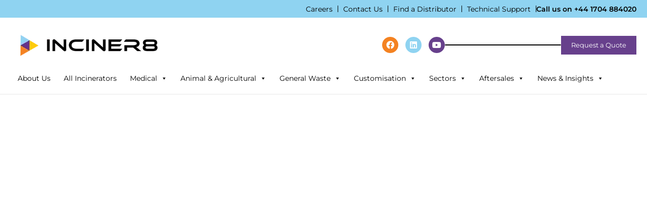

--- FILE ---
content_type: text/html; charset=UTF-8
request_url: https://www.inciner8.com/int
body_size: 105267
content:
<!DOCTYPE html>  <html lang="en-GB" prefix="og: https://ogp.me/ns#" class="no-js">  <head><script>if(navigator.userAgent.match(/MSIE|Internet Explorer/i)||navigator.userAgent.match(/Trident\/7\..*?rv:11/i)){let e=document.location.href;if(!e.match(/[?&]nonitro/)){if(e.indexOf("?")==-1){if(e.indexOf("#")==-1){document.location.href=e+"?nonitro=1"}else{document.location.href=e.replace("#","?nonitro=1#")}}else{if(e.indexOf("#")==-1){document.location.href=e+"&nonitro=1"}else{document.location.href=e.replace("#","&nonitro=1#")}}}}</script><link rel="preconnect" href="http://" /><link rel="preconnect" href="https://js-eu1.hs-scripts.com" /><link rel="preconnect" href="https://cdn-kjhbn.nitrocdn.com" /><meta charset="UTF-8" /><meta name="viewport" content="width=device-width, initial-scale=1, maximum-scale=1, user-scalable=0" /><title>Inciner8 International Incinerator Manufacturer | Inciner8</title><meta name="description" content="Inciner8 global waste incinerators &amp; incineration manufacturers. We provide standard, mobile and containerised incinerators for medical, animal and general waste." /><meta name="robots" content="follow, index, max-snippet:-1, max-video-preview:-1, max-image-preview:large" /><meta property="og:locale" content="en_GB" /><meta property="og:type" content="article" /><meta property="og:title" content="Inciner8 International Incinerator Manufacturer | Inciner8" /><meta property="og:description" content="Inciner8 global waste incinerators &amp; incineration manufacturers. We provide standard, mobile and containerised incinerators for medical, animal and general waste." /><meta property="og:url" content="https://www.inciner8.com/int" /><meta property="og:site_name" content="Inciner8" /><meta property="og:updated_time" content="2024-01-22T10:30:55+00:00" /><meta property="og:image" content="https://www.inciner8.com/wp-content/uploads/2020/06/inciner8-img.jpg" /><meta property="og:image:secure_url" content="https://www.inciner8.com/wp-content/uploads/2020/06/inciner8-img.jpg" /><meta property="og:image:width" content="1024" /><meta property="og:image:height" content="683" /><meta property="og:image:alt" content="inciner8" /><meta property="og:image:type" content="image/jpeg" /><meta property="article:published_time" content="2023-10-19T12:50:53+00:00" /><meta property="article:modified_time" content="2024-01-22T10:30:55+00:00" /><meta name="twitter:card" content="summary_large_image" /><meta name="twitter:title" content="Inciner8 International Incinerator Manufacturer | Inciner8" /><meta name="twitter:description" content="Inciner8 global waste incinerators &amp; incineration manufacturers. We provide standard, mobile and containerised incinerators for medical, animal and general waste." /><meta name="twitter:image" content="https://www.inciner8.com/wp-content/uploads/2020/06/inciner8-img.jpg" /><meta name="twitter:label1" content="Time to read" /><meta name="twitter:data1" content="4 minutes" /><meta name="generator" content="WordPress 6.8.3" /><meta name="generator" content="webp-uploads 2.5.1" /><meta property="og:site_name" content="Inciner8" /><meta property="og:title" content="International" /><meta property="og:url" content="https://www.inciner8.com/int" /><meta property="og:type" content="article" /><meta name="generator" content="Elementor 3.28.3; features: e_local_google_fonts; settings: css_print_method-external, google_font-enabled, font_display-swap" /><meta name="theme-colour" content="#FFFFFF" /><meta name="generator" content="Powered by Slider Revolution 6.6.20 - responsive, Mobile-Friendly Slider Plugin for WordPress with comfortable drag and drop interface." /><meta name="msapplication-TileImage" content="https://www.inciner8.com/wp-content/uploads/2023/07/favicon-300x300.png" /><meta name="google-site-verification" content="pSlzhl56u67xBbaEsv0vsIDbC_29mWyaqFvgADi5HmY" /><meta name="generator" content="NitroPack" /><script>var NPSH,NitroScrollHelper;NPSH=NitroScrollHelper=function(){let e=null;const o=window.sessionStorage.getItem("nitroScrollPos");function t(){let e=JSON.parse(window.sessionStorage.getItem("nitroScrollPos"))||{};if(typeof e!=="object"){e={}}e[document.URL]=window.scrollY;window.sessionStorage.setItem("nitroScrollPos",JSON.stringify(e))}window.addEventListener("scroll",function(){if(e!==null){clearTimeout(e)}e=setTimeout(t,200)},{passive:true});let r={};r.getScrollPos=()=>{if(!o){return 0}const e=JSON.parse(o);return e[document.URL]||0};r.isScrolled=()=>{return r.getScrollPos()>document.documentElement.clientHeight*.5};return r}();</script><script>(function(){var a=false;var e=document.documentElement.classList;var i=navigator.userAgent.toLowerCase();var n=["android","iphone","ipad"];var r=n.length;var o;var d=null;for(var t=0;t<r;t++){o=n[t];if(i.indexOf(o)>-1)d=o;if(e.contains(o)){a=true;e.remove(o)}}if(a&&d){e.add(d);if(d=="iphone"||d=="ipad"){e.add("ios")}}})();</script><script type="text/worker" id="nitro-web-worker">var preloadRequests=0;var remainingCount={};var baseURI="";self.onmessage=function(e){switch(e.data.cmd){case"RESOURCE_PRELOAD":var o=e.data.requestId;remainingCount[o]=0;e.data.resources.forEach(function(e){preload(e,function(o){return function(){console.log(o+" DONE: "+e);if(--remainingCount[o]==0){self.postMessage({cmd:"RESOURCE_PRELOAD",requestId:o})}}}(o));remainingCount[o]++});break;case"SET_BASEURI":baseURI=e.data.uri;break}};async function preload(e,o){if(typeof URL!=="undefined"&&baseURI){try{var a=new URL(e,baseURI);e=a.href}catch(e){console.log("Worker error: "+e.message)}}console.log("Preloading "+e);try{var n=new Request(e,{mode:"no-cors",redirect:"follow"});await fetch(n);o()}catch(a){console.log(a);var r=new XMLHttpRequest;r.responseType="blob";r.onload=o;r.onerror=o;r.open("GET",e,true);r.send()}}</script><script nitro-exclude>window.nitroGtmExcludes = 'WyJhLHMseSxuLGMsaCxpLGQsZSIsImEsIHMsIHksIG4sIGMsIGgsIGksIGQsIGUiLCJhc3luY1xcLWhpZGUiLCJ2YXIgX3Z3b19jb2RlIiwidHJ1c3Rsb2dvXFwuanMiLCJUcnVzdExvZ28iLCIuKj91c2VcXC50eXBla2l0XFwubmV0Lio/IiwiLio/[base64]/[base64]/YXBwXFwuZWN3aWRcXC5jb20uKj8iLCJwYXlwYWxcXC5jb21cXFwvc2RrXFxcL2pzIiwidmFyIGFuZ2VsbGV5ZV9pbl9jb250ZW50X3BhcmFtIiwiYXBwXFwub250cmFwb3J0XFwuY29tIiwiLio/bXNnc25kclxcLmNvbS4qPyIsIi4qP3NlYXJjaGxpZ2h0XFwucGFydG5lcnNcXFwvcGhvdG9uXFxcL3Bob3Rvbi4qP2pzIiwiLio/cm9vZlxcLXF1b3RlXFwtcHJvXFwtd2lkZ2V0XFwuanMuKj8iLCIuKj9jYWxsdHJrLio/IiwiLio/Y2FsbHJhaWwuKj8iLCIuKj9ibG9naGVyYWRzLio/IiwiLio/[base64]/IiwiaHR0cHNcXDpcXFwvXFxcL2N3dlxcLmlvXFxcLy4qPyIsIi4qP3dlYlxcLmNtcFxcLnVzZXJjZW50cmljc1xcLmV1XFxcL3VpXFxcL2xvYWRlclxcLmpzLio/IiwiLio/b3Nhbm9cXC5jb21cXFwvLio/IiwiaHR0cHNcXDpcXFwvXFxcL2FwaVxcLnNjaGVkdWxlZW5naW5lXFwubmV0XFxcL3NlXFwtd2ViXFwtYXBpLio/[base64]/IiwiLio/bWVkaWFcXC1hbWF6b25cXC5jb20uKj8iLCIuKj9hbXpuX2Fzc29jXy4qPyIsIm1vbnVcXC5kZWxpdmVyeSIsImFkc3BlZWRcXC5uZXQiLCJBZFNwZWVkXyIsImN1c3RvbVxcLXRpbWVcXC1zY3JpcHRcXC5qcyIsImd0bVxcLmpzXFw/aWRcXD0iLCJkeW5hbWljXFwtc3R5bGVcXC5jc3MiLCJjdXN0b21cXC10aW1lXFwtc2NyaXB0XFwuanMiXQ==';</script><script id="nprl">(()=>{if(window.NPRL!=undefined)return;(function(e){var t=e.prototype;t.after||(t.after=function(){var e,t=arguments,n=t.length,r=0,i=this,o=i.parentNode,a=Node,c=String,u=document;if(o!==null){while(r<n){(e=t[r])instanceof a?(i=i.nextSibling)!==null?o.insertBefore(e,i):o.appendChild(e):o.appendChild(u.createTextNode(c(e)));++r}}})})(Element);var e,t;e=t=function(){var t=false;var r=window.URL||window.webkitURL;var i=true;var o=true;var a=2;var c=null;var u=null;var d=true;var s=window.nitroGtmExcludes!=undefined;var l=s?JSON.parse(atob(window.nitroGtmExcludes)).map(e=>new RegExp(e)):[];var f;var m;var v=null;var p=null;var g=null;var h={touch:["touchmove","touchend"],default:["mousemove","click","keydown","wheel"]};var E=true;var y=[];var w=false;var b=[];var S=0;var N=0;var L=false;var T=0;var R=null;var O=false;var A=false;var C=false;var P=[];var I=[];var M=[];var k=[];var x=false;var _={};var j=new Map;var B="noModule"in HTMLScriptElement.prototype;var q=requestAnimationFrame||mozRequestAnimationFrame||webkitRequestAnimationFrame||msRequestAnimationFrame;const D="gtm.js?id=";function H(e,t){if(!_[e]){_[e]=[]}_[e].push(t)}function U(e,t){if(_[e]){var n=0,r=_[e];for(var n=0;n<r.length;n++){r[n].call(this,t)}}}function Y(){(function(e,t){var r=null;var i=function(e){r(e)};var o=null;var a={};var c=null;var u=null;var d=0;e.addEventListener(t,function(r){if(["load","DOMContentLoaded"].indexOf(t)!=-1){if(u){Q(function(){e.triggerNitroEvent(t)})}c=true}else if(t=="readystatechange"){d++;n.ogReadyState=d==1?"interactive":"complete";if(u&&u>=d){n.documentReadyState=n.ogReadyState;Q(function(){e.triggerNitroEvent(t)})}}});e.addEventListener(t+"Nitro",function(e){if(["load","DOMContentLoaded"].indexOf(t)!=-1){if(!c){e.preventDefault();e.stopImmediatePropagation()}else{}u=true}else if(t=="readystatechange"){u=n.documentReadyState=="interactive"?1:2;if(d<u){e.preventDefault();e.stopImmediatePropagation()}}});switch(t){case"load":o="onload";break;case"readystatechange":o="onreadystatechange";break;case"pageshow":o="onpageshow";break;default:o=null;break}if(o){Object.defineProperty(e,o,{get:function(){return r},set:function(n){if(typeof n!=="function"){r=null;e.removeEventListener(t+"Nitro",i)}else{if(!r){e.addEventListener(t+"Nitro",i)}r=n}}})}Object.defineProperty(e,"addEventListener"+t,{value:function(r){if(r!=t||!n.startedScriptLoading||document.currentScript&&document.currentScript.hasAttribute("nitro-exclude")){}else{arguments[0]+="Nitro"}e.ogAddEventListener.apply(e,arguments);a[arguments[1]]=arguments[0]}});Object.defineProperty(e,"removeEventListener"+t,{value:function(t){var n=a[arguments[1]];arguments[0]=n;e.ogRemoveEventListener.apply(e,arguments)}});Object.defineProperty(e,"triggerNitroEvent"+t,{value:function(t,n){n=n||e;var r=new Event(t+"Nitro",{bubbles:true});r.isNitroPack=true;Object.defineProperty(r,"type",{get:function(){return t},set:function(){}});Object.defineProperty(r,"target",{get:function(){return n},set:function(){}});e.dispatchEvent(r)}});if(typeof e.triggerNitroEvent==="undefined"){(function(){var t=e.addEventListener;var n=e.removeEventListener;Object.defineProperty(e,"ogAddEventListener",{value:t});Object.defineProperty(e,"ogRemoveEventListener",{value:n});Object.defineProperty(e,"addEventListener",{value:function(n){var r="addEventListener"+n;if(typeof e[r]!=="undefined"){e[r].apply(e,arguments)}else{t.apply(e,arguments)}},writable:true});Object.defineProperty(e,"removeEventListener",{value:function(t){var r="removeEventListener"+t;if(typeof e[r]!=="undefined"){e[r].apply(e,arguments)}else{n.apply(e,arguments)}}});Object.defineProperty(e,"triggerNitroEvent",{value:function(t,n){var r="triggerNitroEvent"+t;if(typeof e[r]!=="undefined"){e[r].apply(e,arguments)}}})})()}}).apply(null,arguments)}Y(window,"load");Y(window,"pageshow");Y(window,"DOMContentLoaded");Y(document,"DOMContentLoaded");Y(document,"readystatechange");try{var F=new Worker(r.createObjectURL(new Blob([document.getElementById("nitro-web-worker").textContent],{type:"text/javascript"})))}catch(e){var F=new Worker("data:text/javascript;base64,"+btoa(document.getElementById("nitro-web-worker").textContent))}F.onmessage=function(e){if(e.data.cmd=="RESOURCE_PRELOAD"){U(e.data.requestId,e)}};if(typeof document.baseURI!=="undefined"){F.postMessage({cmd:"SET_BASEURI",uri:document.baseURI})}var G=function(e){if(--S==0){Q(K)}};var W=function(e){e.target.removeEventListener("load",W);e.target.removeEventListener("error",W);e.target.removeEventListener("nitroTimeout",W);if(e.type!="nitroTimeout"){clearTimeout(e.target.nitroTimeout)}if(--N==0&&S==0){Q(J)}};var X=function(e){var t=e.textContent;try{var n=r.createObjectURL(new Blob([t.replace(/^(?:<!--)?(.*?)(?:-->)?$/gm,"$1")],{type:"text/javascript"}))}catch(e){var n="data:text/javascript;base64,"+btoa(t.replace(/^(?:<!--)?(.*?)(?:-->)?$/gm,"$1"))}return n};var K=function(){n.documentReadyState="interactive";document.triggerNitroEvent("readystatechange");document.triggerNitroEvent("DOMContentLoaded");if(window.pageYOffset||window.pageXOffset){window.dispatchEvent(new Event("scroll"))}A=true;Q(function(){if(N==0){Q(J)}Q($)})};var J=function(){if(!A||O)return;O=true;R.disconnect();en();n.documentReadyState="complete";document.triggerNitroEvent("readystatechange");window.triggerNitroEvent("load",document);window.triggerNitroEvent("pageshow",document);if(window.pageYOffset||window.pageXOffset||location.hash){let e=typeof history.scrollRestoration!=="undefined"&&history.scrollRestoration=="auto";if(e&&typeof NPSH!=="undefined"&&NPSH.getScrollPos()>0&&window.pageYOffset>document.documentElement.clientHeight*.5){window.scrollTo(0,NPSH.getScrollPos())}else if(location.hash){try{let e=document.querySelector(location.hash);if(e){e.scrollIntoView()}}catch(e){}}}var e=null;if(a==1){e=eo}else{e=eu}Q(e)};var Q=function(e){setTimeout(e,0)};var V=function(e){if(e.type=="touchend"||e.type=="click"){g=e}};var $=function(){if(d&&g){setTimeout(function(e){return function(){var t=function(e,t,n){var r=new Event(e,{bubbles:true,cancelable:true});if(e=="click"){r.clientX=t;r.clientY=n}else{r.touches=[{clientX:t,clientY:n}]}return r};var n;if(e.type=="touchend"){var r=e.changedTouches[0];n=document.elementFromPoint(r.clientX,r.clientY);n.dispatchEvent(t("touchstart"),r.clientX,r.clientY);n.dispatchEvent(t("touchend"),r.clientX,r.clientY);n.dispatchEvent(t("click"),r.clientX,r.clientY)}else if(e.type=="click"){n=document.elementFromPoint(e.clientX,e.clientY);n.dispatchEvent(t("click"),e.clientX,e.clientY)}}}(g),150);g=null}};var z=function(e){if(e.tagName=="SCRIPT"&&!e.hasAttribute("data-nitro-for-id")&&!e.hasAttribute("nitro-document-write")||e.tagName=="IMG"&&(e.hasAttribute("src")||e.hasAttribute("srcset"))||e.tagName=="IFRAME"&&e.hasAttribute("src")||e.tagName=="LINK"&&e.hasAttribute("href")&&e.hasAttribute("rel")&&e.getAttribute("rel")=="stylesheet"){if(e.tagName==="IFRAME"&&e.src.indexOf("about:blank")>-1){return}var t="";switch(e.tagName){case"LINK":t=e.href;break;case"IMG":if(k.indexOf(e)>-1)return;t=e.srcset||e.src;break;default:t=e.src;break}var n=e.getAttribute("type");if(!t&&e.tagName!=="SCRIPT")return;if((e.tagName=="IMG"||e.tagName=="LINK")&&(t.indexOf("data:")===0||t.indexOf("blob:")===0))return;if(e.tagName=="SCRIPT"&&n&&n!=="text/javascript"&&n!=="application/javascript"){if(n!=="module"||!B)return}if(e.tagName==="SCRIPT"){if(k.indexOf(e)>-1)return;if(e.noModule&&B){return}let t=null;if(document.currentScript){if(document.currentScript.src&&document.currentScript.src.indexOf(D)>-1){t=document.currentScript}if(document.currentScript.hasAttribute("data-nitro-gtm-id")){e.setAttribute("data-nitro-gtm-id",document.currentScript.getAttribute("data-nitro-gtm-id"))}}else if(window.nitroCurrentScript){if(window.nitroCurrentScript.src&&window.nitroCurrentScript.src.indexOf(D)>-1){t=window.nitroCurrentScript}}if(t&&s){let n=false;for(const t of l){n=e.src?t.test(e.src):t.test(e.textContent);if(n){break}}if(!n){e.type="text/googletagmanagerscript";let n=t.hasAttribute("data-nitro-gtm-id")?t.getAttribute("data-nitro-gtm-id"):t.id;if(!j.has(n)){j.set(n,[])}let r=j.get(n);r.push(e);return}}if(!e.src){if(e.textContent.length>0){e.textContent+="\n;if(document.currentScript.nitroTimeout) {clearTimeout(document.currentScript.nitroTimeout);}; setTimeout(function() { this.dispatchEvent(new Event('load')); }.bind(document.currentScript), 0);"}else{return}}else{}k.push(e)}if(!e.hasOwnProperty("nitroTimeout")){N++;e.addEventListener("load",W,true);e.addEventListener("error",W,true);e.addEventListener("nitroTimeout",W,true);e.nitroTimeout=setTimeout(function(){console.log("Resource timed out",e);e.dispatchEvent(new Event("nitroTimeout"))},5e3)}}};var Z=function(e){if(e.hasOwnProperty("nitroTimeout")&&e.nitroTimeout){clearTimeout(e.nitroTimeout);e.nitroTimeout=null;e.dispatchEvent(new Event("nitroTimeout"))}};document.documentElement.addEventListener("load",function(e){if(e.target.tagName=="SCRIPT"||e.target.tagName=="IMG"){k.push(e.target)}},true);document.documentElement.addEventListener("error",function(e){if(e.target.tagName=="SCRIPT"||e.target.tagName=="IMG"){k.push(e.target)}},true);var ee=["appendChild","replaceChild","insertBefore","prepend","append","before","after","replaceWith","insertAdjacentElement"];var et=function(){if(s){window._nitro_setTimeout=window.setTimeout;window.setTimeout=function(e,t,...n){let r=document.currentScript||window.nitroCurrentScript;if(!r||r.src&&r.src.indexOf(D)==-1){return window._nitro_setTimeout.call(window,e,t,...n)}return window._nitro_setTimeout.call(window,function(e,t){return function(...n){window.nitroCurrentScript=e;t(...n)}}(r,e),t,...n)}}ee.forEach(function(e){HTMLElement.prototype["og"+e]=HTMLElement.prototype[e];HTMLElement.prototype[e]=function(...t){if(this.parentNode||this===document.documentElement){switch(e){case"replaceChild":case"insertBefore":t.pop();break;case"insertAdjacentElement":t.shift();break}t.forEach(function(e){if(!e)return;if(e.tagName=="SCRIPT"){z(e)}else{if(e.children&&e.children.length>0){e.querySelectorAll("script").forEach(z)}}})}return this["og"+e].apply(this,arguments)}})};var en=function(){if(s&&typeof window._nitro_setTimeout==="function"){window.setTimeout=window._nitro_setTimeout}ee.forEach(function(e){HTMLElement.prototype[e]=HTMLElement.prototype["og"+e]})};var er=async function(){if(o){ef(f);ef(V);if(v){clearTimeout(v);v=null}}if(T===1){L=true;return}else if(T===0){T=-1}n.startedScriptLoading=true;Object.defineProperty(document,"readyState",{get:function(){return n.documentReadyState},set:function(){}});var e=document.documentElement;var t={attributes:true,attributeFilter:["src"],childList:true,subtree:true};R=new MutationObserver(function(e,t){e.forEach(function(e){if(e.type=="childList"&&e.addedNodes.length>0){e.addedNodes.forEach(function(e){if(!document.documentElement.contains(e)){return}if(e.tagName=="IMG"||e.tagName=="IFRAME"||e.tagName=="LINK"){z(e)}})}if(e.type=="childList"&&e.removedNodes.length>0){e.removedNodes.forEach(function(e){if(e.tagName=="IFRAME"||e.tagName=="LINK"){Z(e)}})}if(e.type=="attributes"){var t=e.target;if(!document.documentElement.contains(t)){return}if(t.tagName=="IFRAME"||t.tagName=="LINK"||t.tagName=="IMG"||t.tagName=="SCRIPT"){z(t)}}})});R.observe(e,t);if(!s){et()}await Promise.all(P);var r=b.shift();var i=null;var a=false;while(r){var c;var u=JSON.parse(atob(r.meta));var d=u.delay;if(r.type=="inline"){var l=document.getElementById(r.id);if(l){l.remove()}else{r=b.shift();continue}c=X(l);if(c===false){r=b.shift();continue}}else{c=r.src}if(!a&&r.type!="inline"&&(typeof u.attributes.async!="undefined"||typeof u.attributes.defer!="undefined")){if(i===null){i=r}else if(i===r){a=true}if(!a){b.push(r);r=b.shift();continue}}var m=document.createElement("script");m.src=c;m.setAttribute("data-nitro-for-id",r.id);for(var p in u.attributes){try{if(u.attributes[p]===false){m.setAttribute(p,"")}else{m.setAttribute(p,u.attributes[p])}}catch(e){console.log("Error while setting script attribute",m,e)}}m.async=false;if(u.canonicalLink!=""&&Object.getOwnPropertyDescriptor(m,"src")?.configurable!==false){(e=>{Object.defineProperty(m,"src",{get:function(){return e.canonicalLink},set:function(){}})})(u)}if(d){setTimeout((function(e,t){var n=document.querySelector("[data-nitro-marker-id='"+t+"']");if(n){n.after(e)}else{document.head.appendChild(e)}}).bind(null,m,r.id),d)}else{m.addEventListener("load",G);m.addEventListener("error",G);if(!m.noModule||!B){S++}var g=document.querySelector("[data-nitro-marker-id='"+r.id+"']");if(g){Q(function(e,t){return function(){e.after(t)}}(g,m))}else{Q(function(e){return function(){document.head.appendChild(e)}}(m))}}r=b.shift()}};var ei=function(){var e=document.getElementById("nitro-deferred-styles");var t=document.createElement("div");t.innerHTML=e.textContent;return t};var eo=async function(e){isPreload=e&&e.type=="NitroPreload";if(!isPreload){T=-1;E=false;if(o){ef(f);ef(V);if(v){clearTimeout(v);v=null}}}if(w===false){var t=ei();let e=t.querySelectorAll('style,link[rel="stylesheet"]');w=e.length;if(w){let e=document.getElementById("nitro-deferred-styles-marker");e.replaceWith.apply(e,t.childNodes)}else if(isPreload){Q(ed)}else{es()}}else if(w===0&&!isPreload){es()}};var ea=function(){var e=ei();var t=e.childNodes;var n;var r=[];for(var i=0;i<t.length;i++){n=t[i];if(n.href){r.push(n.href)}}var o="css-preload";H(o,function(e){eo(new Event("NitroPreload"))});if(r.length){F.postMessage({cmd:"RESOURCE_PRELOAD",resources:r,requestId:o})}else{Q(function(){U(o)})}};var ec=function(){if(T===-1)return;T=1;var e=[];var t,n;for(var r=0;r<b.length;r++){t=b[r];if(t.type!="inline"){if(t.src){n=JSON.parse(atob(t.meta));if(n.delay)continue;if(n.attributes.type&&n.attributes.type=="module"&&!B)continue;e.push(t.src)}}}if(e.length){var i="js-preload";H(i,function(e){T=2;if(L){Q(er)}});F.postMessage({cmd:"RESOURCE_PRELOAD",resources:e,requestId:i})}};var eu=function(){while(I.length){style=I.shift();if(style.hasAttribute("nitropack-onload")){style.setAttribute("onload",style.getAttribute("nitropack-onload"));Q(function(e){return function(){e.dispatchEvent(new Event("load"))}}(style))}}while(M.length){style=M.shift();if(style.hasAttribute("nitropack-onerror")){style.setAttribute("onerror",style.getAttribute("nitropack-onerror"));Q(function(e){return function(){e.dispatchEvent(new Event("error"))}}(style))}}};var ed=function(){if(!x){if(i){Q(function(){var e=document.getElementById("nitro-critical-css");if(e){e.remove()}})}x=true;onStylesLoadEvent=new Event("NitroStylesLoaded");onStylesLoadEvent.isNitroPack=true;window.dispatchEvent(onStylesLoadEvent)}};var es=function(){if(a==2){Q(er)}else{eu()}};var el=function(e){m.forEach(function(t){document.addEventListener(t,e,true)})};var ef=function(e){m.forEach(function(t){document.removeEventListener(t,e,true)})};if(s){et()}return{setAutoRemoveCriticalCss:function(e){i=e},registerScript:function(e,t,n){b.push({type:"remote",src:e,id:t,meta:n})},registerInlineScript:function(e,t){b.push({type:"inline",id:e,meta:t})},registerStyle:function(e,t,n){y.push({href:e,rel:t,media:n})},onLoadStyle:function(e){I.push(e);if(w!==false&&--w==0){Q(ed);if(E){E=false}else{es()}}},onErrorStyle:function(e){M.push(e);if(w!==false&&--w==0){Q(ed);if(E){E=false}else{es()}}},loadJs:function(e,t){if(!e.src){var n=X(e);if(n!==false){e.src=n;e.textContent=""}}if(t){Q(function(e,t){return function(){e.after(t)}}(t,e))}else{Q(function(e){return function(){document.head.appendChild(e)}}(e))}},loadQueuedResources:async function(){window.dispatchEvent(new Event("NitroBootStart"));if(p){clearTimeout(p);p=null}window.removeEventListener("load",e.loadQueuedResources);f=a==1?er:eo;if(!o||g){Q(f)}else{if(navigator.userAgent.indexOf(" Edge/")==-1){ea();H("css-preload",ec)}el(f);if(u){if(c){v=setTimeout(f,c)}}else{}}},fontPreload:function(e){var t="critical-fonts";H(t,function(e){document.getElementById("nitro-critical-fonts").type="text/css"});F.postMessage({cmd:"RESOURCE_PRELOAD",resources:e,requestId:t})},boot:function(){if(t)return;t=true;C=typeof NPSH!=="undefined"&&NPSH.isScrolled();let n=document.prerendering;if(location.hash||C||n){o=false}m=h.default.concat(h.touch);p=setTimeout(e.loadQueuedResources,1500);el(V);if(C){e.loadQueuedResources()}else{window.addEventListener("load",e.loadQueuedResources)}},addPrerequisite:function(e){P.push(e)},getTagManagerNodes:function(e){if(!e)return j;return j.get(e)??[]}}}();var n,r;n=r=function(){var t=document.write;return{documentWrite:function(n,r){if(n&&n.hasAttribute("nitro-exclude")){return t.call(document,r)}var i=null;if(n.documentWriteContainer){i=n.documentWriteContainer}else{i=document.createElement("span");n.documentWriteContainer=i}var o=null;if(n){if(n.hasAttribute("data-nitro-for-id")){o=document.querySelector('template[data-nitro-marker-id="'+n.getAttribute("data-nitro-for-id")+'"]')}else{o=n}}i.innerHTML+=r;i.querySelectorAll("script").forEach(function(e){e.setAttribute("nitro-document-write","")});if(!i.parentNode){if(o){o.parentNode.insertBefore(i,o)}else{document.body.appendChild(i)}}var a=document.createElement("span");a.innerHTML=r;var c=a.querySelectorAll("script");if(c.length){c.forEach(function(t){var n=t.getAttributeNames();var r=document.createElement("script");n.forEach(function(e){r.setAttribute(e,t.getAttribute(e))});r.async=false;if(!t.src&&t.textContent){r.textContent=t.textContent}e.loadJs(r,o)})}},TrustLogo:function(e,t){var n=document.getElementById(e);var r=document.createElement("img");r.src=t;n.parentNode.insertBefore(r,n)},documentReadyState:"loading",ogReadyState:document.readyState,startedScriptLoading:false,loadScriptDelayed:function(e,t){setTimeout(function(){var t=document.createElement("script");t.src=e;document.head.appendChild(t)},t)}}}();document.write=function(e){n.documentWrite(document.currentScript,e)};document.writeln=function(e){n.documentWrite(document.currentScript,e+"\n")};window.NPRL=e;window.NitroResourceLoader=t;window.NPh=n;window.NitroPackHelper=r})();</script><template id="nitro-deferred-styles-marker"></template><style id="nitro-fonts">@font-face{font-family:dashicons;src:url("https://cdn-kjhbn.nitrocdn.com/lynTqBROnBAmKEMYmQaaWNETNAtFPdmP/assets/static/source/rev-a25ecff/www.inciner8.com/wp-includes/fonts/cc26977e9557edbbc60f1255fb1de6ee.dashicons.eot");src:url("https://cdn-kjhbn.nitrocdn.com/lynTqBROnBAmKEMYmQaaWNETNAtFPdmP/assets/static/source/rev-a25ecff/www.inciner8.com/wp-includes/fonts/cc26977e9557edbbc60f1255fb1de6ee.dashicons.ttf") format("truetype");font-weight:400;font-style:normal;font-display:swap}@font-face{font-family:WooCommerce;src:url("https://cdn-kjhbn.nitrocdn.com/lynTqBROnBAmKEMYmQaaWNETNAtFPdmP/assets/static/source/rev-a25ecff/www.inciner8.com/wp-content/themes/dt-the7/css/compatibility/woo-fonts/WooCommerce.eot");src:url("https://cdn-kjhbn.nitrocdn.com/lynTqBROnBAmKEMYmQaaWNETNAtFPdmP/assets/static/source/rev-a25ecff/www.inciner8.com/wp-content/themes/dt-the7/css/compatibility/woo-fonts/WooCommerce.ttf") format("truetype");font-weight:400;font-style:normal;font-display:swap}@font-face{font-family:"Montserrat";font-style:italic;font-weight:100;font-display:swap;src:url("https://cdn-kjhbn.nitrocdn.com/lynTqBROnBAmKEMYmQaaWNETNAtFPdmP/assets/static/source/rev-a25ecff/www.inciner8.com/wp-content/uploads/elementor/google-fonts/fonts/montserrat-jtuqjig1_i6t8kchkm459wxrxc7mw9c.woff2") format("woff2");unicode-range:U+0460-052F,U+1C80-1C8A,U+20B4,U+2DE0-2DFF,U+A640-A69F,U+FE2E-FE2F}@font-face{font-family:"Montserrat";font-style:italic;font-weight:100;font-display:swap;src:url("https://cdn-kjhbn.nitrocdn.com/lynTqBROnBAmKEMYmQaaWNETNAtFPdmP/assets/static/source/rev-a25ecff/www.inciner8.com/wp-content/uploads/elementor/google-fonts/fonts/montserrat-jtuqjig1_i6t8kchkm459wxrzs7mw9c.woff2") format("woff2");unicode-range:U+0301,U+0400-045F,U+0490-0491,U+04B0-04B1,U+2116}@font-face{font-family:"Montserrat";font-style:italic;font-weight:100;font-display:swap;src:url("https://cdn-kjhbn.nitrocdn.com/lynTqBROnBAmKEMYmQaaWNETNAtFPdmP/assets/static/source/rev-a25ecff/www.inciner8.com/wp-content/uploads/elementor/google-fonts/fonts/montserrat-jtuqjig1_i6t8kchkm459wxrxi7mw9c.woff2") format("woff2");unicode-range:U+0102-0103,U+0110-0111,U+0128-0129,U+0168-0169,U+01A0-01A1,U+01AF-01B0,U+0300-0301,U+0303-0304,U+0308-0309,U+0323,U+0329,U+1EA0-1EF9,U+20AB}@font-face{font-family:"Montserrat";font-style:italic;font-weight:100;font-display:swap;src:url("https://cdn-kjhbn.nitrocdn.com/lynTqBROnBAmKEMYmQaaWNETNAtFPdmP/assets/static/source/rev-a25ecff/www.inciner8.com/wp-content/uploads/elementor/google-fonts/fonts/montserrat-jtuqjig1_i6t8kchkm459wxrxy7mw9c.woff2") format("woff2");unicode-range:U+0100-02BA,U+02BD-02C5,U+02C7-02CC,U+02CE-02D7,U+02DD-02FF,U+0304,U+0308,U+0329,U+1D00-1DBF,U+1E00-1E9F,U+1EF2-1EFF,U+2020,U+20A0-20AB,U+20AD-20C0,U+2113,U+2C60-2C7F,U+A720-A7FF}@font-face{font-family:"Montserrat";font-style:italic;font-weight:100;font-display:swap;src:url("https://cdn-kjhbn.nitrocdn.com/lynTqBROnBAmKEMYmQaaWNETNAtFPdmP/assets/static/source/rev-a25ecff/www.inciner8.com/wp-content/uploads/elementor/google-fonts/fonts/montserrat-jtuqjig1_i6t8kchkm459wxrys7m.woff2") format("woff2");unicode-range:U+0000-00FF,U+0131,U+0152-0153,U+02BB-02BC,U+02C6,U+02DA,U+02DC,U+0304,U+0308,U+0329,U+2000-206F,U+20AC,U+2122,U+2191,U+2193,U+2212,U+2215,U+FEFF,U+FFFD}@font-face{font-family:"Montserrat";font-style:italic;font-weight:200;font-display:swap;src:url("https://cdn-kjhbn.nitrocdn.com/lynTqBROnBAmKEMYmQaaWNETNAtFPdmP/assets/static/source/rev-a25ecff/www.inciner8.com/wp-content/uploads/elementor/google-fonts/fonts/montserrat-jtuqjig1_i6t8kchkm459wxrxc7mw9c.woff2") format("woff2");unicode-range:U+0460-052F,U+1C80-1C8A,U+20B4,U+2DE0-2DFF,U+A640-A69F,U+FE2E-FE2F}@font-face{font-family:"Montserrat";font-style:italic;font-weight:200;font-display:swap;src:url("https://cdn-kjhbn.nitrocdn.com/lynTqBROnBAmKEMYmQaaWNETNAtFPdmP/assets/static/source/rev-a25ecff/www.inciner8.com/wp-content/uploads/elementor/google-fonts/fonts/montserrat-jtuqjig1_i6t8kchkm459wxrzs7mw9c.woff2") format("woff2");unicode-range:U+0301,U+0400-045F,U+0490-0491,U+04B0-04B1,U+2116}@font-face{font-family:"Montserrat";font-style:italic;font-weight:200;font-display:swap;src:url("https://cdn-kjhbn.nitrocdn.com/lynTqBROnBAmKEMYmQaaWNETNAtFPdmP/assets/static/source/rev-a25ecff/www.inciner8.com/wp-content/uploads/elementor/google-fonts/fonts/montserrat-jtuqjig1_i6t8kchkm459wxrxi7mw9c.woff2") format("woff2");unicode-range:U+0102-0103,U+0110-0111,U+0128-0129,U+0168-0169,U+01A0-01A1,U+01AF-01B0,U+0300-0301,U+0303-0304,U+0308-0309,U+0323,U+0329,U+1EA0-1EF9,U+20AB}@font-face{font-family:"Montserrat";font-style:italic;font-weight:200;font-display:swap;src:url("https://cdn-kjhbn.nitrocdn.com/lynTqBROnBAmKEMYmQaaWNETNAtFPdmP/assets/static/source/rev-a25ecff/www.inciner8.com/wp-content/uploads/elementor/google-fonts/fonts/montserrat-jtuqjig1_i6t8kchkm459wxrxy7mw9c.woff2") format("woff2");unicode-range:U+0100-02BA,U+02BD-02C5,U+02C7-02CC,U+02CE-02D7,U+02DD-02FF,U+0304,U+0308,U+0329,U+1D00-1DBF,U+1E00-1E9F,U+1EF2-1EFF,U+2020,U+20A0-20AB,U+20AD-20C0,U+2113,U+2C60-2C7F,U+A720-A7FF}@font-face{font-family:"Montserrat";font-style:italic;font-weight:200;font-display:swap;src:url("https://cdn-kjhbn.nitrocdn.com/lynTqBROnBAmKEMYmQaaWNETNAtFPdmP/assets/static/source/rev-a25ecff/www.inciner8.com/wp-content/uploads/elementor/google-fonts/fonts/montserrat-jtuqjig1_i6t8kchkm459wxrys7m.woff2") format("woff2");unicode-range:U+0000-00FF,U+0131,U+0152-0153,U+02BB-02BC,U+02C6,U+02DA,U+02DC,U+0304,U+0308,U+0329,U+2000-206F,U+20AC,U+2122,U+2191,U+2193,U+2212,U+2215,U+FEFF,U+FFFD}@font-face{font-family:"Montserrat";font-style:italic;font-weight:300;font-display:swap;src:url("https://cdn-kjhbn.nitrocdn.com/lynTqBROnBAmKEMYmQaaWNETNAtFPdmP/assets/static/source/rev-a25ecff/www.inciner8.com/wp-content/uploads/elementor/google-fonts/fonts/montserrat-jtuqjig1_i6t8kchkm459wxrxc7mw9c.woff2") format("woff2");unicode-range:U+0460-052F,U+1C80-1C8A,U+20B4,U+2DE0-2DFF,U+A640-A69F,U+FE2E-FE2F}@font-face{font-family:"Montserrat";font-style:italic;font-weight:300;font-display:swap;src:url("https://cdn-kjhbn.nitrocdn.com/lynTqBROnBAmKEMYmQaaWNETNAtFPdmP/assets/static/source/rev-a25ecff/www.inciner8.com/wp-content/uploads/elementor/google-fonts/fonts/montserrat-jtuqjig1_i6t8kchkm459wxrzs7mw9c.woff2") format("woff2");unicode-range:U+0301,U+0400-045F,U+0490-0491,U+04B0-04B1,U+2116}@font-face{font-family:"Montserrat";font-style:italic;font-weight:300;font-display:swap;src:url("https://cdn-kjhbn.nitrocdn.com/lynTqBROnBAmKEMYmQaaWNETNAtFPdmP/assets/static/source/rev-a25ecff/www.inciner8.com/wp-content/uploads/elementor/google-fonts/fonts/montserrat-jtuqjig1_i6t8kchkm459wxrxi7mw9c.woff2") format("woff2");unicode-range:U+0102-0103,U+0110-0111,U+0128-0129,U+0168-0169,U+01A0-01A1,U+01AF-01B0,U+0300-0301,U+0303-0304,U+0308-0309,U+0323,U+0329,U+1EA0-1EF9,U+20AB}@font-face{font-family:"Montserrat";font-style:italic;font-weight:300;font-display:swap;src:url("https://cdn-kjhbn.nitrocdn.com/lynTqBROnBAmKEMYmQaaWNETNAtFPdmP/assets/static/source/rev-a25ecff/www.inciner8.com/wp-content/uploads/elementor/google-fonts/fonts/montserrat-jtuqjig1_i6t8kchkm459wxrxy7mw9c.woff2") format("woff2");unicode-range:U+0100-02BA,U+02BD-02C5,U+02C7-02CC,U+02CE-02D7,U+02DD-02FF,U+0304,U+0308,U+0329,U+1D00-1DBF,U+1E00-1E9F,U+1EF2-1EFF,U+2020,U+20A0-20AB,U+20AD-20C0,U+2113,U+2C60-2C7F,U+A720-A7FF}@font-face{font-family:"Montserrat";font-style:italic;font-weight:300;font-display:swap;src:url("https://cdn-kjhbn.nitrocdn.com/lynTqBROnBAmKEMYmQaaWNETNAtFPdmP/assets/static/source/rev-a25ecff/www.inciner8.com/wp-content/uploads/elementor/google-fonts/fonts/montserrat-jtuqjig1_i6t8kchkm459wxrys7m.woff2") format("woff2");unicode-range:U+0000-00FF,U+0131,U+0152-0153,U+02BB-02BC,U+02C6,U+02DA,U+02DC,U+0304,U+0308,U+0329,U+2000-206F,U+20AC,U+2122,U+2191,U+2193,U+2212,U+2215,U+FEFF,U+FFFD}@font-face{font-family:"Montserrat";font-style:italic;font-weight:400;font-display:swap;src:url("https://cdn-kjhbn.nitrocdn.com/lynTqBROnBAmKEMYmQaaWNETNAtFPdmP/assets/static/source/rev-a25ecff/www.inciner8.com/wp-content/uploads/elementor/google-fonts/fonts/montserrat-jtuqjig1_i6t8kchkm459wxrxc7mw9c.woff2") format("woff2");unicode-range:U+0460-052F,U+1C80-1C8A,U+20B4,U+2DE0-2DFF,U+A640-A69F,U+FE2E-FE2F}@font-face{font-family:"Montserrat";font-style:italic;font-weight:400;font-display:swap;src:url("https://cdn-kjhbn.nitrocdn.com/lynTqBROnBAmKEMYmQaaWNETNAtFPdmP/assets/static/source/rev-a25ecff/www.inciner8.com/wp-content/uploads/elementor/google-fonts/fonts/montserrat-jtuqjig1_i6t8kchkm459wxrzs7mw9c.woff2") format("woff2");unicode-range:U+0301,U+0400-045F,U+0490-0491,U+04B0-04B1,U+2116}@font-face{font-family:"Montserrat";font-style:italic;font-weight:400;font-display:swap;src:url("https://cdn-kjhbn.nitrocdn.com/lynTqBROnBAmKEMYmQaaWNETNAtFPdmP/assets/static/source/rev-a25ecff/www.inciner8.com/wp-content/uploads/elementor/google-fonts/fonts/montserrat-jtuqjig1_i6t8kchkm459wxrxi7mw9c.woff2") format("woff2");unicode-range:U+0102-0103,U+0110-0111,U+0128-0129,U+0168-0169,U+01A0-01A1,U+01AF-01B0,U+0300-0301,U+0303-0304,U+0308-0309,U+0323,U+0329,U+1EA0-1EF9,U+20AB}@font-face{font-family:"Montserrat";font-style:italic;font-weight:400;font-display:swap;src:url("https://cdn-kjhbn.nitrocdn.com/lynTqBROnBAmKEMYmQaaWNETNAtFPdmP/assets/static/source/rev-a25ecff/www.inciner8.com/wp-content/uploads/elementor/google-fonts/fonts/montserrat-jtuqjig1_i6t8kchkm459wxrxy7mw9c.woff2") format("woff2");unicode-range:U+0100-02BA,U+02BD-02C5,U+02C7-02CC,U+02CE-02D7,U+02DD-02FF,U+0304,U+0308,U+0329,U+1D00-1DBF,U+1E00-1E9F,U+1EF2-1EFF,U+2020,U+20A0-20AB,U+20AD-20C0,U+2113,U+2C60-2C7F,U+A720-A7FF}@font-face{font-family:"Montserrat";font-style:italic;font-weight:400;font-display:swap;src:url("https://cdn-kjhbn.nitrocdn.com/lynTqBROnBAmKEMYmQaaWNETNAtFPdmP/assets/static/source/rev-a25ecff/www.inciner8.com/wp-content/uploads/elementor/google-fonts/fonts/montserrat-jtuqjig1_i6t8kchkm459wxrys7m.woff2") format("woff2");unicode-range:U+0000-00FF,U+0131,U+0152-0153,U+02BB-02BC,U+02C6,U+02DA,U+02DC,U+0304,U+0308,U+0329,U+2000-206F,U+20AC,U+2122,U+2191,U+2193,U+2212,U+2215,U+FEFF,U+FFFD}@font-face{font-family:"Montserrat";font-style:italic;font-weight:500;font-display:swap;src:url("https://cdn-kjhbn.nitrocdn.com/lynTqBROnBAmKEMYmQaaWNETNAtFPdmP/assets/static/source/rev-a25ecff/www.inciner8.com/wp-content/uploads/elementor/google-fonts/fonts/montserrat-jtuqjig1_i6t8kchkm459wxrxc7mw9c.woff2") format("woff2");unicode-range:U+0460-052F,U+1C80-1C8A,U+20B4,U+2DE0-2DFF,U+A640-A69F,U+FE2E-FE2F}@font-face{font-family:"Montserrat";font-style:italic;font-weight:500;font-display:swap;src:url("https://cdn-kjhbn.nitrocdn.com/lynTqBROnBAmKEMYmQaaWNETNAtFPdmP/assets/static/source/rev-a25ecff/www.inciner8.com/wp-content/uploads/elementor/google-fonts/fonts/montserrat-jtuqjig1_i6t8kchkm459wxrzs7mw9c.woff2") format("woff2");unicode-range:U+0301,U+0400-045F,U+0490-0491,U+04B0-04B1,U+2116}@font-face{font-family:"Montserrat";font-style:italic;font-weight:500;font-display:swap;src:url("https://cdn-kjhbn.nitrocdn.com/lynTqBROnBAmKEMYmQaaWNETNAtFPdmP/assets/static/source/rev-a25ecff/www.inciner8.com/wp-content/uploads/elementor/google-fonts/fonts/montserrat-jtuqjig1_i6t8kchkm459wxrxi7mw9c.woff2") format("woff2");unicode-range:U+0102-0103,U+0110-0111,U+0128-0129,U+0168-0169,U+01A0-01A1,U+01AF-01B0,U+0300-0301,U+0303-0304,U+0308-0309,U+0323,U+0329,U+1EA0-1EF9,U+20AB}@font-face{font-family:"Montserrat";font-style:italic;font-weight:500;font-display:swap;src:url("https://cdn-kjhbn.nitrocdn.com/lynTqBROnBAmKEMYmQaaWNETNAtFPdmP/assets/static/source/rev-a25ecff/www.inciner8.com/wp-content/uploads/elementor/google-fonts/fonts/montserrat-jtuqjig1_i6t8kchkm459wxrxy7mw9c.woff2") format("woff2");unicode-range:U+0100-02BA,U+02BD-02C5,U+02C7-02CC,U+02CE-02D7,U+02DD-02FF,U+0304,U+0308,U+0329,U+1D00-1DBF,U+1E00-1E9F,U+1EF2-1EFF,U+2020,U+20A0-20AB,U+20AD-20C0,U+2113,U+2C60-2C7F,U+A720-A7FF}@font-face{font-family:"Montserrat";font-style:italic;font-weight:500;font-display:swap;src:url("https://cdn-kjhbn.nitrocdn.com/lynTqBROnBAmKEMYmQaaWNETNAtFPdmP/assets/static/source/rev-a25ecff/www.inciner8.com/wp-content/uploads/elementor/google-fonts/fonts/montserrat-jtuqjig1_i6t8kchkm459wxrys7m.woff2") format("woff2");unicode-range:U+0000-00FF,U+0131,U+0152-0153,U+02BB-02BC,U+02C6,U+02DA,U+02DC,U+0304,U+0308,U+0329,U+2000-206F,U+20AC,U+2122,U+2191,U+2193,U+2212,U+2215,U+FEFF,U+FFFD}@font-face{font-family:"Montserrat";font-style:italic;font-weight:600;font-display:swap;src:url("https://cdn-kjhbn.nitrocdn.com/lynTqBROnBAmKEMYmQaaWNETNAtFPdmP/assets/static/source/rev-a25ecff/www.inciner8.com/wp-content/uploads/elementor/google-fonts/fonts/montserrat-jtuqjig1_i6t8kchkm459wxrxc7mw9c.woff2") format("woff2");unicode-range:U+0460-052F,U+1C80-1C8A,U+20B4,U+2DE0-2DFF,U+A640-A69F,U+FE2E-FE2F}@font-face{font-family:"Montserrat";font-style:italic;font-weight:600;font-display:swap;src:url("https://cdn-kjhbn.nitrocdn.com/lynTqBROnBAmKEMYmQaaWNETNAtFPdmP/assets/static/source/rev-a25ecff/www.inciner8.com/wp-content/uploads/elementor/google-fonts/fonts/montserrat-jtuqjig1_i6t8kchkm459wxrzs7mw9c.woff2") format("woff2");unicode-range:U+0301,U+0400-045F,U+0490-0491,U+04B0-04B1,U+2116}@font-face{font-family:"Montserrat";font-style:italic;font-weight:600;font-display:swap;src:url("https://cdn-kjhbn.nitrocdn.com/lynTqBROnBAmKEMYmQaaWNETNAtFPdmP/assets/static/source/rev-a25ecff/www.inciner8.com/wp-content/uploads/elementor/google-fonts/fonts/montserrat-jtuqjig1_i6t8kchkm459wxrxi7mw9c.woff2") format("woff2");unicode-range:U+0102-0103,U+0110-0111,U+0128-0129,U+0168-0169,U+01A0-01A1,U+01AF-01B0,U+0300-0301,U+0303-0304,U+0308-0309,U+0323,U+0329,U+1EA0-1EF9,U+20AB}@font-face{font-family:"Montserrat";font-style:italic;font-weight:600;font-display:swap;src:url("https://cdn-kjhbn.nitrocdn.com/lynTqBROnBAmKEMYmQaaWNETNAtFPdmP/assets/static/source/rev-a25ecff/www.inciner8.com/wp-content/uploads/elementor/google-fonts/fonts/montserrat-jtuqjig1_i6t8kchkm459wxrxy7mw9c.woff2") format("woff2");unicode-range:U+0100-02BA,U+02BD-02C5,U+02C7-02CC,U+02CE-02D7,U+02DD-02FF,U+0304,U+0308,U+0329,U+1D00-1DBF,U+1E00-1E9F,U+1EF2-1EFF,U+2020,U+20A0-20AB,U+20AD-20C0,U+2113,U+2C60-2C7F,U+A720-A7FF}@font-face{font-family:"Montserrat";font-style:italic;font-weight:600;font-display:swap;src:url("https://cdn-kjhbn.nitrocdn.com/lynTqBROnBAmKEMYmQaaWNETNAtFPdmP/assets/static/source/rev-a25ecff/www.inciner8.com/wp-content/uploads/elementor/google-fonts/fonts/montserrat-jtuqjig1_i6t8kchkm459wxrys7m.woff2") format("woff2");unicode-range:U+0000-00FF,U+0131,U+0152-0153,U+02BB-02BC,U+02C6,U+02DA,U+02DC,U+0304,U+0308,U+0329,U+2000-206F,U+20AC,U+2122,U+2191,U+2193,U+2212,U+2215,U+FEFF,U+FFFD}@font-face{font-family:"Montserrat";font-style:italic;font-weight:700;font-display:swap;src:url("https://cdn-kjhbn.nitrocdn.com/lynTqBROnBAmKEMYmQaaWNETNAtFPdmP/assets/static/source/rev-a25ecff/www.inciner8.com/wp-content/uploads/elementor/google-fonts/fonts/montserrat-jtuqjig1_i6t8kchkm459wxrxc7mw9c.woff2") format("woff2");unicode-range:U+0460-052F,U+1C80-1C8A,U+20B4,U+2DE0-2DFF,U+A640-A69F,U+FE2E-FE2F}@font-face{font-family:"Montserrat";font-style:italic;font-weight:700;font-display:swap;src:url("https://cdn-kjhbn.nitrocdn.com/lynTqBROnBAmKEMYmQaaWNETNAtFPdmP/assets/static/source/rev-a25ecff/www.inciner8.com/wp-content/uploads/elementor/google-fonts/fonts/montserrat-jtuqjig1_i6t8kchkm459wxrzs7mw9c.woff2") format("woff2");unicode-range:U+0301,U+0400-045F,U+0490-0491,U+04B0-04B1,U+2116}@font-face{font-family:"Montserrat";font-style:italic;font-weight:700;font-display:swap;src:url("https://cdn-kjhbn.nitrocdn.com/lynTqBROnBAmKEMYmQaaWNETNAtFPdmP/assets/static/source/rev-a25ecff/www.inciner8.com/wp-content/uploads/elementor/google-fonts/fonts/montserrat-jtuqjig1_i6t8kchkm459wxrxi7mw9c.woff2") format("woff2");unicode-range:U+0102-0103,U+0110-0111,U+0128-0129,U+0168-0169,U+01A0-01A1,U+01AF-01B0,U+0300-0301,U+0303-0304,U+0308-0309,U+0323,U+0329,U+1EA0-1EF9,U+20AB}@font-face{font-family:"Montserrat";font-style:italic;font-weight:700;font-display:swap;src:url("https://cdn-kjhbn.nitrocdn.com/lynTqBROnBAmKEMYmQaaWNETNAtFPdmP/assets/static/source/rev-a25ecff/www.inciner8.com/wp-content/uploads/elementor/google-fonts/fonts/montserrat-jtuqjig1_i6t8kchkm459wxrxy7mw9c.woff2") format("woff2");unicode-range:U+0100-02BA,U+02BD-02C5,U+02C7-02CC,U+02CE-02D7,U+02DD-02FF,U+0304,U+0308,U+0329,U+1D00-1DBF,U+1E00-1E9F,U+1EF2-1EFF,U+2020,U+20A0-20AB,U+20AD-20C0,U+2113,U+2C60-2C7F,U+A720-A7FF}@font-face{font-family:"Montserrat";font-style:italic;font-weight:700;font-display:swap;src:url("https://cdn-kjhbn.nitrocdn.com/lynTqBROnBAmKEMYmQaaWNETNAtFPdmP/assets/static/source/rev-a25ecff/www.inciner8.com/wp-content/uploads/elementor/google-fonts/fonts/montserrat-jtuqjig1_i6t8kchkm459wxrys7m.woff2") format("woff2");unicode-range:U+0000-00FF,U+0131,U+0152-0153,U+02BB-02BC,U+02C6,U+02DA,U+02DC,U+0304,U+0308,U+0329,U+2000-206F,U+20AC,U+2122,U+2191,U+2193,U+2212,U+2215,U+FEFF,U+FFFD}@font-face{font-family:"Montserrat";font-style:italic;font-weight:800;font-display:swap;src:url("https://cdn-kjhbn.nitrocdn.com/lynTqBROnBAmKEMYmQaaWNETNAtFPdmP/assets/static/source/rev-a25ecff/www.inciner8.com/wp-content/uploads/elementor/google-fonts/fonts/montserrat-jtuqjig1_i6t8kchkm459wxrxc7mw9c.woff2") format("woff2");unicode-range:U+0460-052F,U+1C80-1C8A,U+20B4,U+2DE0-2DFF,U+A640-A69F,U+FE2E-FE2F}@font-face{font-family:"Montserrat";font-style:italic;font-weight:800;font-display:swap;src:url("https://cdn-kjhbn.nitrocdn.com/lynTqBROnBAmKEMYmQaaWNETNAtFPdmP/assets/static/source/rev-a25ecff/www.inciner8.com/wp-content/uploads/elementor/google-fonts/fonts/montserrat-jtuqjig1_i6t8kchkm459wxrzs7mw9c.woff2") format("woff2");unicode-range:U+0301,U+0400-045F,U+0490-0491,U+04B0-04B1,U+2116}@font-face{font-family:"Montserrat";font-style:italic;font-weight:800;font-display:swap;src:url("https://cdn-kjhbn.nitrocdn.com/lynTqBROnBAmKEMYmQaaWNETNAtFPdmP/assets/static/source/rev-a25ecff/www.inciner8.com/wp-content/uploads/elementor/google-fonts/fonts/montserrat-jtuqjig1_i6t8kchkm459wxrxi7mw9c.woff2") format("woff2");unicode-range:U+0102-0103,U+0110-0111,U+0128-0129,U+0168-0169,U+01A0-01A1,U+01AF-01B0,U+0300-0301,U+0303-0304,U+0308-0309,U+0323,U+0329,U+1EA0-1EF9,U+20AB}@font-face{font-family:"Montserrat";font-style:italic;font-weight:800;font-display:swap;src:url("https://cdn-kjhbn.nitrocdn.com/lynTqBROnBAmKEMYmQaaWNETNAtFPdmP/assets/static/source/rev-a25ecff/www.inciner8.com/wp-content/uploads/elementor/google-fonts/fonts/montserrat-jtuqjig1_i6t8kchkm459wxrxy7mw9c.woff2") format("woff2");unicode-range:U+0100-02BA,U+02BD-02C5,U+02C7-02CC,U+02CE-02D7,U+02DD-02FF,U+0304,U+0308,U+0329,U+1D00-1DBF,U+1E00-1E9F,U+1EF2-1EFF,U+2020,U+20A0-20AB,U+20AD-20C0,U+2113,U+2C60-2C7F,U+A720-A7FF}@font-face{font-family:"Montserrat";font-style:italic;font-weight:800;font-display:swap;src:url("https://cdn-kjhbn.nitrocdn.com/lynTqBROnBAmKEMYmQaaWNETNAtFPdmP/assets/static/source/rev-a25ecff/www.inciner8.com/wp-content/uploads/elementor/google-fonts/fonts/montserrat-jtuqjig1_i6t8kchkm459wxrys7m.woff2") format("woff2");unicode-range:U+0000-00FF,U+0131,U+0152-0153,U+02BB-02BC,U+02C6,U+02DA,U+02DC,U+0304,U+0308,U+0329,U+2000-206F,U+20AC,U+2122,U+2191,U+2193,U+2212,U+2215,U+FEFF,U+FFFD}@font-face{font-family:"Montserrat";font-style:italic;font-weight:900;font-display:swap;src:url("https://cdn-kjhbn.nitrocdn.com/lynTqBROnBAmKEMYmQaaWNETNAtFPdmP/assets/static/source/rev-a25ecff/www.inciner8.com/wp-content/uploads/elementor/google-fonts/fonts/montserrat-jtuqjig1_i6t8kchkm459wxrxc7mw9c.woff2") format("woff2");unicode-range:U+0460-052F,U+1C80-1C8A,U+20B4,U+2DE0-2DFF,U+A640-A69F,U+FE2E-FE2F}@font-face{font-family:"Montserrat";font-style:italic;font-weight:900;font-display:swap;src:url("https://cdn-kjhbn.nitrocdn.com/lynTqBROnBAmKEMYmQaaWNETNAtFPdmP/assets/static/source/rev-a25ecff/www.inciner8.com/wp-content/uploads/elementor/google-fonts/fonts/montserrat-jtuqjig1_i6t8kchkm459wxrzs7mw9c.woff2") format("woff2");unicode-range:U+0301,U+0400-045F,U+0490-0491,U+04B0-04B1,U+2116}@font-face{font-family:"Montserrat";font-style:italic;font-weight:900;font-display:swap;src:url("https://cdn-kjhbn.nitrocdn.com/lynTqBROnBAmKEMYmQaaWNETNAtFPdmP/assets/static/source/rev-a25ecff/www.inciner8.com/wp-content/uploads/elementor/google-fonts/fonts/montserrat-jtuqjig1_i6t8kchkm459wxrxi7mw9c.woff2") format("woff2");unicode-range:U+0102-0103,U+0110-0111,U+0128-0129,U+0168-0169,U+01A0-01A1,U+01AF-01B0,U+0300-0301,U+0303-0304,U+0308-0309,U+0323,U+0329,U+1EA0-1EF9,U+20AB}@font-face{font-family:"Montserrat";font-style:italic;font-weight:900;font-display:swap;src:url("https://cdn-kjhbn.nitrocdn.com/lynTqBROnBAmKEMYmQaaWNETNAtFPdmP/assets/static/source/rev-a25ecff/www.inciner8.com/wp-content/uploads/elementor/google-fonts/fonts/montserrat-jtuqjig1_i6t8kchkm459wxrxy7mw9c.woff2") format("woff2");unicode-range:U+0100-02BA,U+02BD-02C5,U+02C7-02CC,U+02CE-02D7,U+02DD-02FF,U+0304,U+0308,U+0329,U+1D00-1DBF,U+1E00-1E9F,U+1EF2-1EFF,U+2020,U+20A0-20AB,U+20AD-20C0,U+2113,U+2C60-2C7F,U+A720-A7FF}@font-face{font-family:"Montserrat";font-style:italic;font-weight:900;font-display:swap;src:url("https://cdn-kjhbn.nitrocdn.com/lynTqBROnBAmKEMYmQaaWNETNAtFPdmP/assets/static/source/rev-a25ecff/www.inciner8.com/wp-content/uploads/elementor/google-fonts/fonts/montserrat-jtuqjig1_i6t8kchkm459wxrys7m.woff2") format("woff2");unicode-range:U+0000-00FF,U+0131,U+0152-0153,U+02BB-02BC,U+02C6,U+02DA,U+02DC,U+0304,U+0308,U+0329,U+2000-206F,U+20AC,U+2122,U+2191,U+2193,U+2212,U+2215,U+FEFF,U+FFFD}@font-face{font-family:"Montserrat";font-style:normal;font-weight:100;font-display:swap;src:url("https://cdn-kjhbn.nitrocdn.com/lynTqBROnBAmKEMYmQaaWNETNAtFPdmP/assets/static/source/rev-a25ecff/www.inciner8.com/wp-content/uploads/elementor/google-fonts/fonts/montserrat-jtusjig1_i6t8kchkm459wrhyzbi.woff2") format("woff2");unicode-range:U+0460-052F,U+1C80-1C8A,U+20B4,U+2DE0-2DFF,U+A640-A69F,U+FE2E-FE2F}@font-face{font-family:"Montserrat";font-style:normal;font-weight:100;font-display:swap;src:url("https://cdn-kjhbn.nitrocdn.com/lynTqBROnBAmKEMYmQaaWNETNAtFPdmP/assets/static/source/rev-a25ecff/www.inciner8.com/wp-content/uploads/elementor/google-fonts/fonts/montserrat-jtusjig1_i6t8kchkm459w1hyzbi.woff2") format("woff2");unicode-range:U+0301,U+0400-045F,U+0490-0491,U+04B0-04B1,U+2116}@font-face{font-family:"Montserrat";font-style:normal;font-weight:100;font-display:swap;src:url("https://cdn-kjhbn.nitrocdn.com/lynTqBROnBAmKEMYmQaaWNETNAtFPdmP/assets/static/source/rev-a25ecff/www.inciner8.com/wp-content/uploads/elementor/google-fonts/fonts/montserrat-jtusjig1_i6t8kchkm459wzhyzbi.woff2") format("woff2");unicode-range:U+0102-0103,U+0110-0111,U+0128-0129,U+0168-0169,U+01A0-01A1,U+01AF-01B0,U+0300-0301,U+0303-0304,U+0308-0309,U+0323,U+0329,U+1EA0-1EF9,U+20AB}@font-face{font-family:"Montserrat";font-style:normal;font-weight:100;font-display:swap;src:url("https://cdn-kjhbn.nitrocdn.com/lynTqBROnBAmKEMYmQaaWNETNAtFPdmP/assets/static/source/rev-a25ecff/www.inciner8.com/wp-content/uploads/elementor/google-fonts/fonts/montserrat-jtusjig1_i6t8kchkm459wdhyzbi.woff2") format("woff2");unicode-range:U+0100-02BA,U+02BD-02C5,U+02C7-02CC,U+02CE-02D7,U+02DD-02FF,U+0304,U+0308,U+0329,U+1D00-1DBF,U+1E00-1E9F,U+1EF2-1EFF,U+2020,U+20A0-20AB,U+20AD-20C0,U+2113,U+2C60-2C7F,U+A720-A7FF}@font-face{font-family:"Montserrat";font-style:normal;font-weight:100;font-display:swap;src:url("https://cdn-kjhbn.nitrocdn.com/lynTqBROnBAmKEMYmQaaWNETNAtFPdmP/assets/static/source/rev-a25ecff/www.inciner8.com/wp-content/uploads/elementor/google-fonts/fonts/montserrat-jtusjig1_i6t8kchkm459wlhyw.woff2") format("woff2");unicode-range:U+0000-00FF,U+0131,U+0152-0153,U+02BB-02BC,U+02C6,U+02DA,U+02DC,U+0304,U+0308,U+0329,U+2000-206F,U+20AC,U+2122,U+2191,U+2193,U+2212,U+2215,U+FEFF,U+FFFD}@font-face{font-family:"Montserrat";font-style:normal;font-weight:200;font-display:swap;src:url("https://cdn-kjhbn.nitrocdn.com/lynTqBROnBAmKEMYmQaaWNETNAtFPdmP/assets/static/source/rev-a25ecff/www.inciner8.com/wp-content/uploads/elementor/google-fonts/fonts/montserrat-jtusjig1_i6t8kchkm459wrhyzbi.woff2") format("woff2");unicode-range:U+0460-052F,U+1C80-1C8A,U+20B4,U+2DE0-2DFF,U+A640-A69F,U+FE2E-FE2F}@font-face{font-family:"Montserrat";font-style:normal;font-weight:200;font-display:swap;src:url("https://cdn-kjhbn.nitrocdn.com/lynTqBROnBAmKEMYmQaaWNETNAtFPdmP/assets/static/source/rev-a25ecff/www.inciner8.com/wp-content/uploads/elementor/google-fonts/fonts/montserrat-jtusjig1_i6t8kchkm459w1hyzbi.woff2") format("woff2");unicode-range:U+0301,U+0400-045F,U+0490-0491,U+04B0-04B1,U+2116}@font-face{font-family:"Montserrat";font-style:normal;font-weight:200;font-display:swap;src:url("https://cdn-kjhbn.nitrocdn.com/lynTqBROnBAmKEMYmQaaWNETNAtFPdmP/assets/static/source/rev-a25ecff/www.inciner8.com/wp-content/uploads/elementor/google-fonts/fonts/montserrat-jtusjig1_i6t8kchkm459wzhyzbi.woff2") format("woff2");unicode-range:U+0102-0103,U+0110-0111,U+0128-0129,U+0168-0169,U+01A0-01A1,U+01AF-01B0,U+0300-0301,U+0303-0304,U+0308-0309,U+0323,U+0329,U+1EA0-1EF9,U+20AB}@font-face{font-family:"Montserrat";font-style:normal;font-weight:200;font-display:swap;src:url("https://cdn-kjhbn.nitrocdn.com/lynTqBROnBAmKEMYmQaaWNETNAtFPdmP/assets/static/source/rev-a25ecff/www.inciner8.com/wp-content/uploads/elementor/google-fonts/fonts/montserrat-jtusjig1_i6t8kchkm459wdhyzbi.woff2") format("woff2");unicode-range:U+0100-02BA,U+02BD-02C5,U+02C7-02CC,U+02CE-02D7,U+02DD-02FF,U+0304,U+0308,U+0329,U+1D00-1DBF,U+1E00-1E9F,U+1EF2-1EFF,U+2020,U+20A0-20AB,U+20AD-20C0,U+2113,U+2C60-2C7F,U+A720-A7FF}@font-face{font-family:"Montserrat";font-style:normal;font-weight:200;font-display:swap;src:url("https://cdn-kjhbn.nitrocdn.com/lynTqBROnBAmKEMYmQaaWNETNAtFPdmP/assets/static/source/rev-a25ecff/www.inciner8.com/wp-content/uploads/elementor/google-fonts/fonts/montserrat-jtusjig1_i6t8kchkm459wlhyw.woff2") format("woff2");unicode-range:U+0000-00FF,U+0131,U+0152-0153,U+02BB-02BC,U+02C6,U+02DA,U+02DC,U+0304,U+0308,U+0329,U+2000-206F,U+20AC,U+2122,U+2191,U+2193,U+2212,U+2215,U+FEFF,U+FFFD}@font-face{font-family:"Montserrat";font-style:normal;font-weight:300;font-display:swap;src:url("https://cdn-kjhbn.nitrocdn.com/lynTqBROnBAmKEMYmQaaWNETNAtFPdmP/assets/static/source/rev-a25ecff/www.inciner8.com/wp-content/uploads/elementor/google-fonts/fonts/montserrat-jtusjig1_i6t8kchkm459wrhyzbi.woff2") format("woff2");unicode-range:U+0460-052F,U+1C80-1C8A,U+20B4,U+2DE0-2DFF,U+A640-A69F,U+FE2E-FE2F}@font-face{font-family:"Montserrat";font-style:normal;font-weight:300;font-display:swap;src:url("https://cdn-kjhbn.nitrocdn.com/lynTqBROnBAmKEMYmQaaWNETNAtFPdmP/assets/static/source/rev-a25ecff/www.inciner8.com/wp-content/uploads/elementor/google-fonts/fonts/montserrat-jtusjig1_i6t8kchkm459w1hyzbi.woff2") format("woff2");unicode-range:U+0301,U+0400-045F,U+0490-0491,U+04B0-04B1,U+2116}@font-face{font-family:"Montserrat";font-style:normal;font-weight:300;font-display:swap;src:url("https://cdn-kjhbn.nitrocdn.com/lynTqBROnBAmKEMYmQaaWNETNAtFPdmP/assets/static/source/rev-a25ecff/www.inciner8.com/wp-content/uploads/elementor/google-fonts/fonts/montserrat-jtusjig1_i6t8kchkm459wzhyzbi.woff2") format("woff2");unicode-range:U+0102-0103,U+0110-0111,U+0128-0129,U+0168-0169,U+01A0-01A1,U+01AF-01B0,U+0300-0301,U+0303-0304,U+0308-0309,U+0323,U+0329,U+1EA0-1EF9,U+20AB}@font-face{font-family:"Montserrat";font-style:normal;font-weight:300;font-display:swap;src:url("https://cdn-kjhbn.nitrocdn.com/lynTqBROnBAmKEMYmQaaWNETNAtFPdmP/assets/static/source/rev-a25ecff/www.inciner8.com/wp-content/uploads/elementor/google-fonts/fonts/montserrat-jtusjig1_i6t8kchkm459wdhyzbi.woff2") format("woff2");unicode-range:U+0100-02BA,U+02BD-02C5,U+02C7-02CC,U+02CE-02D7,U+02DD-02FF,U+0304,U+0308,U+0329,U+1D00-1DBF,U+1E00-1E9F,U+1EF2-1EFF,U+2020,U+20A0-20AB,U+20AD-20C0,U+2113,U+2C60-2C7F,U+A720-A7FF}@font-face{font-family:"Montserrat";font-style:normal;font-weight:300;font-display:swap;src:url("https://cdn-kjhbn.nitrocdn.com/lynTqBROnBAmKEMYmQaaWNETNAtFPdmP/assets/static/source/rev-a25ecff/www.inciner8.com/wp-content/uploads/elementor/google-fonts/fonts/montserrat-jtusjig1_i6t8kchkm459wlhyw.woff2") format("woff2");unicode-range:U+0000-00FF,U+0131,U+0152-0153,U+02BB-02BC,U+02C6,U+02DA,U+02DC,U+0304,U+0308,U+0329,U+2000-206F,U+20AC,U+2122,U+2191,U+2193,U+2212,U+2215,U+FEFF,U+FFFD}@font-face{font-family:"Montserrat";font-style:normal;font-weight:400;font-display:swap;src:url("https://cdn-kjhbn.nitrocdn.com/lynTqBROnBAmKEMYmQaaWNETNAtFPdmP/assets/static/source/rev-a25ecff/www.inciner8.com/wp-content/uploads/elementor/google-fonts/fonts/montserrat-jtusjig1_i6t8kchkm459wrhyzbi.woff2") format("woff2");unicode-range:U+0460-052F,U+1C80-1C8A,U+20B4,U+2DE0-2DFF,U+A640-A69F,U+FE2E-FE2F}@font-face{font-family:"Montserrat";font-style:normal;font-weight:400;font-display:swap;src:url("https://cdn-kjhbn.nitrocdn.com/lynTqBROnBAmKEMYmQaaWNETNAtFPdmP/assets/static/source/rev-a25ecff/www.inciner8.com/wp-content/uploads/elementor/google-fonts/fonts/montserrat-jtusjig1_i6t8kchkm459w1hyzbi.woff2") format("woff2");unicode-range:U+0301,U+0400-045F,U+0490-0491,U+04B0-04B1,U+2116}@font-face{font-family:"Montserrat";font-style:normal;font-weight:400;font-display:swap;src:url("https://cdn-kjhbn.nitrocdn.com/lynTqBROnBAmKEMYmQaaWNETNAtFPdmP/assets/static/source/rev-a25ecff/www.inciner8.com/wp-content/uploads/elementor/google-fonts/fonts/montserrat-jtusjig1_i6t8kchkm459wzhyzbi.woff2") format("woff2");unicode-range:U+0102-0103,U+0110-0111,U+0128-0129,U+0168-0169,U+01A0-01A1,U+01AF-01B0,U+0300-0301,U+0303-0304,U+0308-0309,U+0323,U+0329,U+1EA0-1EF9,U+20AB}@font-face{font-family:"Montserrat";font-style:normal;font-weight:400;font-display:swap;src:url("https://cdn-kjhbn.nitrocdn.com/lynTqBROnBAmKEMYmQaaWNETNAtFPdmP/assets/static/source/rev-a25ecff/www.inciner8.com/wp-content/uploads/elementor/google-fonts/fonts/montserrat-jtusjig1_i6t8kchkm459wdhyzbi.woff2") format("woff2");unicode-range:U+0100-02BA,U+02BD-02C5,U+02C7-02CC,U+02CE-02D7,U+02DD-02FF,U+0304,U+0308,U+0329,U+1D00-1DBF,U+1E00-1E9F,U+1EF2-1EFF,U+2020,U+20A0-20AB,U+20AD-20C0,U+2113,U+2C60-2C7F,U+A720-A7FF}@font-face{font-family:"Montserrat";font-style:normal;font-weight:400;font-display:swap;src:url("https://cdn-kjhbn.nitrocdn.com/lynTqBROnBAmKEMYmQaaWNETNAtFPdmP/assets/static/source/rev-a25ecff/www.inciner8.com/wp-content/uploads/elementor/google-fonts/fonts/montserrat-jtusjig1_i6t8kchkm459wlhyw.woff2") format("woff2");unicode-range:U+0000-00FF,U+0131,U+0152-0153,U+02BB-02BC,U+02C6,U+02DA,U+02DC,U+0304,U+0308,U+0329,U+2000-206F,U+20AC,U+2122,U+2191,U+2193,U+2212,U+2215,U+FEFF,U+FFFD}@font-face{font-family:"Montserrat";font-style:normal;font-weight:500;font-display:swap;src:url("https://cdn-kjhbn.nitrocdn.com/lynTqBROnBAmKEMYmQaaWNETNAtFPdmP/assets/static/source/rev-a25ecff/www.inciner8.com/wp-content/uploads/elementor/google-fonts/fonts/montserrat-jtusjig1_i6t8kchkm459wrhyzbi.woff2") format("woff2");unicode-range:U+0460-052F,U+1C80-1C8A,U+20B4,U+2DE0-2DFF,U+A640-A69F,U+FE2E-FE2F}@font-face{font-family:"Montserrat";font-style:normal;font-weight:500;font-display:swap;src:url("https://cdn-kjhbn.nitrocdn.com/lynTqBROnBAmKEMYmQaaWNETNAtFPdmP/assets/static/source/rev-a25ecff/www.inciner8.com/wp-content/uploads/elementor/google-fonts/fonts/montserrat-jtusjig1_i6t8kchkm459w1hyzbi.woff2") format("woff2");unicode-range:U+0301,U+0400-045F,U+0490-0491,U+04B0-04B1,U+2116}@font-face{font-family:"Montserrat";font-style:normal;font-weight:500;font-display:swap;src:url("https://cdn-kjhbn.nitrocdn.com/lynTqBROnBAmKEMYmQaaWNETNAtFPdmP/assets/static/source/rev-a25ecff/www.inciner8.com/wp-content/uploads/elementor/google-fonts/fonts/montserrat-jtusjig1_i6t8kchkm459wzhyzbi.woff2") format("woff2");unicode-range:U+0102-0103,U+0110-0111,U+0128-0129,U+0168-0169,U+01A0-01A1,U+01AF-01B0,U+0300-0301,U+0303-0304,U+0308-0309,U+0323,U+0329,U+1EA0-1EF9,U+20AB}@font-face{font-family:"Montserrat";font-style:normal;font-weight:500;font-display:swap;src:url("https://cdn-kjhbn.nitrocdn.com/lynTqBROnBAmKEMYmQaaWNETNAtFPdmP/assets/static/source/rev-a25ecff/www.inciner8.com/wp-content/uploads/elementor/google-fonts/fonts/montserrat-jtusjig1_i6t8kchkm459wdhyzbi.woff2") format("woff2");unicode-range:U+0100-02BA,U+02BD-02C5,U+02C7-02CC,U+02CE-02D7,U+02DD-02FF,U+0304,U+0308,U+0329,U+1D00-1DBF,U+1E00-1E9F,U+1EF2-1EFF,U+2020,U+20A0-20AB,U+20AD-20C0,U+2113,U+2C60-2C7F,U+A720-A7FF}@font-face{font-family:"Montserrat";font-style:normal;font-weight:500;font-display:swap;src:url("https://cdn-kjhbn.nitrocdn.com/lynTqBROnBAmKEMYmQaaWNETNAtFPdmP/assets/static/source/rev-a25ecff/www.inciner8.com/wp-content/uploads/elementor/google-fonts/fonts/montserrat-jtusjig1_i6t8kchkm459wlhyw.woff2") format("woff2");unicode-range:U+0000-00FF,U+0131,U+0152-0153,U+02BB-02BC,U+02C6,U+02DA,U+02DC,U+0304,U+0308,U+0329,U+2000-206F,U+20AC,U+2122,U+2191,U+2193,U+2212,U+2215,U+FEFF,U+FFFD}@font-face{font-family:"Montserrat";font-style:normal;font-weight:600;font-display:swap;src:url("https://cdn-kjhbn.nitrocdn.com/lynTqBROnBAmKEMYmQaaWNETNAtFPdmP/assets/static/source/rev-a25ecff/www.inciner8.com/wp-content/uploads/elementor/google-fonts/fonts/montserrat-jtusjig1_i6t8kchkm459wrhyzbi.woff2") format("woff2");unicode-range:U+0460-052F,U+1C80-1C8A,U+20B4,U+2DE0-2DFF,U+A640-A69F,U+FE2E-FE2F}@font-face{font-family:"Montserrat";font-style:normal;font-weight:600;font-display:swap;src:url("https://cdn-kjhbn.nitrocdn.com/lynTqBROnBAmKEMYmQaaWNETNAtFPdmP/assets/static/source/rev-a25ecff/www.inciner8.com/wp-content/uploads/elementor/google-fonts/fonts/montserrat-jtusjig1_i6t8kchkm459w1hyzbi.woff2") format("woff2");unicode-range:U+0301,U+0400-045F,U+0490-0491,U+04B0-04B1,U+2116}@font-face{font-family:"Montserrat";font-style:normal;font-weight:600;font-display:swap;src:url("https://cdn-kjhbn.nitrocdn.com/lynTqBROnBAmKEMYmQaaWNETNAtFPdmP/assets/static/source/rev-a25ecff/www.inciner8.com/wp-content/uploads/elementor/google-fonts/fonts/montserrat-jtusjig1_i6t8kchkm459wzhyzbi.woff2") format("woff2");unicode-range:U+0102-0103,U+0110-0111,U+0128-0129,U+0168-0169,U+01A0-01A1,U+01AF-01B0,U+0300-0301,U+0303-0304,U+0308-0309,U+0323,U+0329,U+1EA0-1EF9,U+20AB}@font-face{font-family:"Montserrat";font-style:normal;font-weight:600;font-display:swap;src:url("https://cdn-kjhbn.nitrocdn.com/lynTqBROnBAmKEMYmQaaWNETNAtFPdmP/assets/static/source/rev-a25ecff/www.inciner8.com/wp-content/uploads/elementor/google-fonts/fonts/montserrat-jtusjig1_i6t8kchkm459wdhyzbi.woff2") format("woff2");unicode-range:U+0100-02BA,U+02BD-02C5,U+02C7-02CC,U+02CE-02D7,U+02DD-02FF,U+0304,U+0308,U+0329,U+1D00-1DBF,U+1E00-1E9F,U+1EF2-1EFF,U+2020,U+20A0-20AB,U+20AD-20C0,U+2113,U+2C60-2C7F,U+A720-A7FF}@font-face{font-family:"Montserrat";font-style:normal;font-weight:600;font-display:swap;src:url("https://cdn-kjhbn.nitrocdn.com/lynTqBROnBAmKEMYmQaaWNETNAtFPdmP/assets/static/source/rev-a25ecff/www.inciner8.com/wp-content/uploads/elementor/google-fonts/fonts/montserrat-jtusjig1_i6t8kchkm459wlhyw.woff2") format("woff2");unicode-range:U+0000-00FF,U+0131,U+0152-0153,U+02BB-02BC,U+02C6,U+02DA,U+02DC,U+0304,U+0308,U+0329,U+2000-206F,U+20AC,U+2122,U+2191,U+2193,U+2212,U+2215,U+FEFF,U+FFFD}@font-face{font-family:"Montserrat";font-style:normal;font-weight:700;font-display:swap;src:url("https://cdn-kjhbn.nitrocdn.com/lynTqBROnBAmKEMYmQaaWNETNAtFPdmP/assets/static/source/rev-a25ecff/www.inciner8.com/wp-content/uploads/elementor/google-fonts/fonts/montserrat-jtusjig1_i6t8kchkm459wrhyzbi.woff2") format("woff2");unicode-range:U+0460-052F,U+1C80-1C8A,U+20B4,U+2DE0-2DFF,U+A640-A69F,U+FE2E-FE2F}@font-face{font-family:"Montserrat";font-style:normal;font-weight:700;font-display:swap;src:url("https://cdn-kjhbn.nitrocdn.com/lynTqBROnBAmKEMYmQaaWNETNAtFPdmP/assets/static/source/rev-a25ecff/www.inciner8.com/wp-content/uploads/elementor/google-fonts/fonts/montserrat-jtusjig1_i6t8kchkm459w1hyzbi.woff2") format("woff2");unicode-range:U+0301,U+0400-045F,U+0490-0491,U+04B0-04B1,U+2116}@font-face{font-family:"Montserrat";font-style:normal;font-weight:700;font-display:swap;src:url("https://cdn-kjhbn.nitrocdn.com/lynTqBROnBAmKEMYmQaaWNETNAtFPdmP/assets/static/source/rev-a25ecff/www.inciner8.com/wp-content/uploads/elementor/google-fonts/fonts/montserrat-jtusjig1_i6t8kchkm459wzhyzbi.woff2") format("woff2");unicode-range:U+0102-0103,U+0110-0111,U+0128-0129,U+0168-0169,U+01A0-01A1,U+01AF-01B0,U+0300-0301,U+0303-0304,U+0308-0309,U+0323,U+0329,U+1EA0-1EF9,U+20AB}@font-face{font-family:"Montserrat";font-style:normal;font-weight:700;font-display:swap;src:url("https://cdn-kjhbn.nitrocdn.com/lynTqBROnBAmKEMYmQaaWNETNAtFPdmP/assets/static/source/rev-a25ecff/www.inciner8.com/wp-content/uploads/elementor/google-fonts/fonts/montserrat-jtusjig1_i6t8kchkm459wdhyzbi.woff2") format("woff2");unicode-range:U+0100-02BA,U+02BD-02C5,U+02C7-02CC,U+02CE-02D7,U+02DD-02FF,U+0304,U+0308,U+0329,U+1D00-1DBF,U+1E00-1E9F,U+1EF2-1EFF,U+2020,U+20A0-20AB,U+20AD-20C0,U+2113,U+2C60-2C7F,U+A720-A7FF}@font-face{font-family:"Montserrat";font-style:normal;font-weight:700;font-display:swap;src:url("https://cdn-kjhbn.nitrocdn.com/lynTqBROnBAmKEMYmQaaWNETNAtFPdmP/assets/static/source/rev-a25ecff/www.inciner8.com/wp-content/uploads/elementor/google-fonts/fonts/montserrat-jtusjig1_i6t8kchkm459wlhyw.woff2") format("woff2");unicode-range:U+0000-00FF,U+0131,U+0152-0153,U+02BB-02BC,U+02C6,U+02DA,U+02DC,U+0304,U+0308,U+0329,U+2000-206F,U+20AC,U+2122,U+2191,U+2193,U+2212,U+2215,U+FEFF,U+FFFD}@font-face{font-family:"Montserrat";font-style:normal;font-weight:800;font-display:swap;src:url("https://cdn-kjhbn.nitrocdn.com/lynTqBROnBAmKEMYmQaaWNETNAtFPdmP/assets/static/source/rev-a25ecff/www.inciner8.com/wp-content/uploads/elementor/google-fonts/fonts/montserrat-jtusjig1_i6t8kchkm459wrhyzbi.woff2") format("woff2");unicode-range:U+0460-052F,U+1C80-1C8A,U+20B4,U+2DE0-2DFF,U+A640-A69F,U+FE2E-FE2F}@font-face{font-family:"Montserrat";font-style:normal;font-weight:800;font-display:swap;src:url("https://cdn-kjhbn.nitrocdn.com/lynTqBROnBAmKEMYmQaaWNETNAtFPdmP/assets/static/source/rev-a25ecff/www.inciner8.com/wp-content/uploads/elementor/google-fonts/fonts/montserrat-jtusjig1_i6t8kchkm459w1hyzbi.woff2") format("woff2");unicode-range:U+0301,U+0400-045F,U+0490-0491,U+04B0-04B1,U+2116}@font-face{font-family:"Montserrat";font-style:normal;font-weight:800;font-display:swap;src:url("https://cdn-kjhbn.nitrocdn.com/lynTqBROnBAmKEMYmQaaWNETNAtFPdmP/assets/static/source/rev-a25ecff/www.inciner8.com/wp-content/uploads/elementor/google-fonts/fonts/montserrat-jtusjig1_i6t8kchkm459wzhyzbi.woff2") format("woff2");unicode-range:U+0102-0103,U+0110-0111,U+0128-0129,U+0168-0169,U+01A0-01A1,U+01AF-01B0,U+0300-0301,U+0303-0304,U+0308-0309,U+0323,U+0329,U+1EA0-1EF9,U+20AB}@font-face{font-family:"Montserrat";font-style:normal;font-weight:800;font-display:swap;src:url("https://cdn-kjhbn.nitrocdn.com/lynTqBROnBAmKEMYmQaaWNETNAtFPdmP/assets/static/source/rev-a25ecff/www.inciner8.com/wp-content/uploads/elementor/google-fonts/fonts/montserrat-jtusjig1_i6t8kchkm459wdhyzbi.woff2") format("woff2");unicode-range:U+0100-02BA,U+02BD-02C5,U+02C7-02CC,U+02CE-02D7,U+02DD-02FF,U+0304,U+0308,U+0329,U+1D00-1DBF,U+1E00-1E9F,U+1EF2-1EFF,U+2020,U+20A0-20AB,U+20AD-20C0,U+2113,U+2C60-2C7F,U+A720-A7FF}@font-face{font-family:"Montserrat";font-style:normal;font-weight:800;font-display:swap;src:url("https://cdn-kjhbn.nitrocdn.com/lynTqBROnBAmKEMYmQaaWNETNAtFPdmP/assets/static/source/rev-a25ecff/www.inciner8.com/wp-content/uploads/elementor/google-fonts/fonts/montserrat-jtusjig1_i6t8kchkm459wlhyw.woff2") format("woff2");unicode-range:U+0000-00FF,U+0131,U+0152-0153,U+02BB-02BC,U+02C6,U+02DA,U+02DC,U+0304,U+0308,U+0329,U+2000-206F,U+20AC,U+2122,U+2191,U+2193,U+2212,U+2215,U+FEFF,U+FFFD}@font-face{font-family:"Montserrat";font-style:normal;font-weight:900;font-display:swap;src:url("https://cdn-kjhbn.nitrocdn.com/lynTqBROnBAmKEMYmQaaWNETNAtFPdmP/assets/static/source/rev-a25ecff/www.inciner8.com/wp-content/uploads/elementor/google-fonts/fonts/montserrat-jtusjig1_i6t8kchkm459wrhyzbi.woff2") format("woff2");unicode-range:U+0460-052F,U+1C80-1C8A,U+20B4,U+2DE0-2DFF,U+A640-A69F,U+FE2E-FE2F}@font-face{font-family:"Montserrat";font-style:normal;font-weight:900;font-display:swap;src:url("https://cdn-kjhbn.nitrocdn.com/lynTqBROnBAmKEMYmQaaWNETNAtFPdmP/assets/static/source/rev-a25ecff/www.inciner8.com/wp-content/uploads/elementor/google-fonts/fonts/montserrat-jtusjig1_i6t8kchkm459w1hyzbi.woff2") format("woff2");unicode-range:U+0301,U+0400-045F,U+0490-0491,U+04B0-04B1,U+2116}@font-face{font-family:"Montserrat";font-style:normal;font-weight:900;font-display:swap;src:url("https://cdn-kjhbn.nitrocdn.com/lynTqBROnBAmKEMYmQaaWNETNAtFPdmP/assets/static/source/rev-a25ecff/www.inciner8.com/wp-content/uploads/elementor/google-fonts/fonts/montserrat-jtusjig1_i6t8kchkm459wzhyzbi.woff2") format("woff2");unicode-range:U+0102-0103,U+0110-0111,U+0128-0129,U+0168-0169,U+01A0-01A1,U+01AF-01B0,U+0300-0301,U+0303-0304,U+0308-0309,U+0323,U+0329,U+1EA0-1EF9,U+20AB}@font-face{font-family:"Montserrat";font-style:normal;font-weight:900;font-display:swap;src:url("https://cdn-kjhbn.nitrocdn.com/lynTqBROnBAmKEMYmQaaWNETNAtFPdmP/assets/static/source/rev-a25ecff/www.inciner8.com/wp-content/uploads/elementor/google-fonts/fonts/montserrat-jtusjig1_i6t8kchkm459wdhyzbi.woff2") format("woff2");unicode-range:U+0100-02BA,U+02BD-02C5,U+02C7-02CC,U+02CE-02D7,U+02DD-02FF,U+0304,U+0308,U+0329,U+1D00-1DBF,U+1E00-1E9F,U+1EF2-1EFF,U+2020,U+20A0-20AB,U+20AD-20C0,U+2113,U+2C60-2C7F,U+A720-A7FF}@font-face{font-family:"Montserrat";font-style:normal;font-weight:900;font-display:swap;src:url("https://cdn-kjhbn.nitrocdn.com/lynTqBROnBAmKEMYmQaaWNETNAtFPdmP/assets/static/source/rev-a25ecff/www.inciner8.com/wp-content/uploads/elementor/google-fonts/fonts/montserrat-jtusjig1_i6t8kchkm459wlhyw.woff2") format("woff2");unicode-range:U+0000-00FF,U+0131,U+0152-0153,U+02BB-02BC,U+02C6,U+02DA,U+02DC,U+0304,U+0308,U+0329,U+2000-206F,U+20AC,U+2122,U+2191,U+2193,U+2212,U+2215,U+FEFF,U+FFFD}@font-face{font-family:"Roboto";font-style:italic;font-weight:100;font-stretch:100%;font-display:swap;src:url("https://cdn-kjhbn.nitrocdn.com/lynTqBROnBAmKEMYmQaaWNETNAtFPdmP/assets/static/source/rev-a25ecff/www.inciner8.com/wp-content/uploads/elementor/google-fonts/fonts/roboto-kfo5cnqeu92fr1mu53zec9_vu3r1gihoszmkc3kawzu.woff2") format("woff2");unicode-range:U+0460-052F,U+1C80-1C8A,U+20B4,U+2DE0-2DFF,U+A640-A69F,U+FE2E-FE2F}@font-face{font-family:"Roboto";font-style:italic;font-weight:100;font-stretch:100%;font-display:swap;src:url("https://cdn-kjhbn.nitrocdn.com/lynTqBROnBAmKEMYmQaaWNETNAtFPdmP/assets/static/source/rev-a25ecff/www.inciner8.com/wp-content/uploads/elementor/google-fonts/fonts/roboto-kfo5cnqeu92fr1mu53zec9_vu3r1gihoszmkankawzu.woff2") format("woff2");unicode-range:U+0301,U+0400-045F,U+0490-0491,U+04B0-04B1,U+2116}@font-face{font-family:"Roboto";font-style:italic;font-weight:100;font-stretch:100%;font-display:swap;src:url("https://cdn-kjhbn.nitrocdn.com/lynTqBROnBAmKEMYmQaaWNETNAtFPdmP/assets/static/source/rev-a25ecff/www.inciner8.com/wp-content/uploads/elementor/google-fonts/fonts/roboto-kfo5cnqeu92fr1mu53zec9_vu3r1gihoszmkcnkawzu.woff2") format("woff2");unicode-range:U+1F00-1FFF}@font-face{font-family:"Roboto";font-style:italic;font-weight:100;font-stretch:100%;font-display:swap;src:url("https://cdn-kjhbn.nitrocdn.com/lynTqBROnBAmKEMYmQaaWNETNAtFPdmP/assets/static/source/rev-a25ecff/www.inciner8.com/wp-content/uploads/elementor/google-fonts/fonts/roboto-kfo5cnqeu92fr1mu53zec9_vu3r1gihoszmkbxkawzu.woff2") format("woff2");unicode-range:U+0370-0377,U+037A-037F,U+0384-038A,U+038C,U+038E-03A1,U+03A3-03FF}@font-face{font-family:"Roboto";font-style:italic;font-weight:100;font-stretch:100%;font-display:swap;src:url("https://cdn-kjhbn.nitrocdn.com/lynTqBROnBAmKEMYmQaaWNETNAtFPdmP/assets/static/source/rev-a25ecff/www.inciner8.com/wp-content/uploads/elementor/google-fonts/fonts/roboto-kfo5cnqeu92fr1mu53zec9_vu3r1gihoszmkenkawzu.woff2") format("woff2");unicode-range:U+0302-0303,U+0305,U+0307-0308,U+0310,U+0312,U+0315,U+031A,U+0326-0327,U+032C,U+032F-0330,U+0332-0333,U+0338,U+033A,U+0346,U+034D,U+0391-03A1,U+03A3-03A9,U+03B1-03C9,U+03D1,U+03D5-03D6,U+03F0-03F1,U+03F4-03F5,U+2016-2017,U+2034-2038,U+203C,U+2040,U+2043,U+2047,U+2050,U+2057,U+205F,U+2070-2071,U+2074-208E,U+2090-209C,U+20D0-20DC,U+20E1,U+20E5-20EF,U+2100-2112,U+2114-2115,U+2117-2121,U+2123-214F,U+2190,U+2192,U+2194-21AE,U+21B0-21E5,U+21F1-21F2,U+21F4-2211,U+2213-2214,U+2216-22FF,U+2308-230B,U+2310,U+2319,U+231C-2321,U+2336-237A,U+237C,U+2395,U+239B-23B7,U+23D0,U+23DC-23E1,U+2474-2475,U+25AF,U+25B3,U+25B7,U+25BD,U+25C1,U+25CA,U+25CC,U+25FB,U+266D-266F,U+27C0-27FF,U+2900-2AFF,U+2B0E-2B11,U+2B30-2B4C,U+2BFE,U+3030,U+FF5B,U+FF5D,U+1D400-1D7FF,U+1EE00-1EEFF}@font-face{font-family:"Roboto";font-style:italic;font-weight:100;font-stretch:100%;font-display:swap;src:url("https://cdn-kjhbn.nitrocdn.com/lynTqBROnBAmKEMYmQaaWNETNAtFPdmP/assets/static/source/rev-a25ecff/www.inciner8.com/wp-content/uploads/elementor/google-fonts/fonts/roboto-kfo5cnqeu92fr1mu53zec9_vu3r1gihoszmkahkawzu.woff2") format("woff2");unicode-range:U+0001-000C,U+000E-001F,U+007F-009F,U+20DD-20E0,U+20E2-20E4,U+2150-218F,U+2190,U+2192,U+2194-2199,U+21AF,U+21E6-21F0,U+21F3,U+2218-2219,U+2299,U+22C4-22C6,U+2300-243F,U+2440-244A,U+2460-24FF,U+25A0-27BF,U+2800-28FF,U+2921-2922,U+2981,U+29BF,U+29EB,U+2B00-2BFF,U+4DC0-4DFF,U+FFF9-FFFB,U+10140-1018E,U+10190-1019C,U+101A0,U+101D0-101FD,U+102E0-102FB,U+10E60-10E7E,U+1D2C0-1D2D3,U+1D2E0-1D37F,U+1F000-1F0FF,U+1F100-1F1AD,U+1F1E6-1F1FF,U+1F30D-1F30F,U+1F315,U+1F31C,U+1F31E,U+1F320-1F32C,U+1F336,U+1F378,U+1F37D,U+1F382,U+1F393-1F39F,U+1F3A7-1F3A8,U+1F3AC-1F3AF,U+1F3C2,U+1F3C4-1F3C6,U+1F3CA-1F3CE,U+1F3D4-1F3E0,U+1F3ED,U+1F3F1-1F3F3,U+1F3F5-1F3F7,U+1F408,U+1F415,U+1F41F,U+1F426,U+1F43F,U+1F441-1F442,U+1F444,U+1F446-1F449,U+1F44C-1F44E,U+1F453,U+1F46A,U+1F47D,U+1F4A3,U+1F4B0,U+1F4B3,U+1F4B9,U+1F4BB,U+1F4BF,U+1F4C8-1F4CB,U+1F4D6,U+1F4DA,U+1F4DF,U+1F4E3-1F4E6,U+1F4EA-1F4ED,U+1F4F7,U+1F4F9-1F4FB,U+1F4FD-1F4FE,U+1F503,U+1F507-1F50B,U+1F50D,U+1F512-1F513,U+1F53E-1F54A,U+1F54F-1F5FA,U+1F610,U+1F650-1F67F,U+1F687,U+1F68D,U+1F691,U+1F694,U+1F698,U+1F6AD,U+1F6B2,U+1F6B9-1F6BA,U+1F6BC,U+1F6C6-1F6CF,U+1F6D3-1F6D7,U+1F6E0-1F6EA,U+1F6F0-1F6F3,U+1F6F7-1F6FC,U+1F700-1F7FF,U+1F800-1F80B,U+1F810-1F847,U+1F850-1F859,U+1F860-1F887,U+1F890-1F8AD,U+1F8B0-1F8BB,U+1F8C0-1F8C1,U+1F900-1F90B,U+1F93B,U+1F946,U+1F984,U+1F996,U+1F9E9,U+1FA00-1FA6F,U+1FA70-1FA7C,U+1FA80-1FA89,U+1FA8F-1FAC6,U+1FACE-1FADC,U+1FADF-1FAE9,U+1FAF0-1FAF8,U+1FB00-1FBFF}@font-face{font-family:"Roboto";font-style:italic;font-weight:100;font-stretch:100%;font-display:swap;src:url("https://cdn-kjhbn.nitrocdn.com/lynTqBROnBAmKEMYmQaaWNETNAtFPdmP/assets/static/source/rev-a25ecff/www.inciner8.com/wp-content/uploads/elementor/google-fonts/fonts/roboto-kfo5cnqeu92fr1mu53zec9_vu3r1gihoszmkcxkawzu.woff2") format("woff2");unicode-range:U+0102-0103,U+0110-0111,U+0128-0129,U+0168-0169,U+01A0-01A1,U+01AF-01B0,U+0300-0301,U+0303-0304,U+0308-0309,U+0323,U+0329,U+1EA0-1EF9,U+20AB}@font-face{font-family:"Roboto";font-style:italic;font-weight:100;font-stretch:100%;font-display:swap;src:url("https://cdn-kjhbn.nitrocdn.com/lynTqBROnBAmKEMYmQaaWNETNAtFPdmP/assets/static/source/rev-a25ecff/www.inciner8.com/wp-content/uploads/elementor/google-fonts/fonts/roboto-kfo5cnqeu92fr1mu53zec9_vu3r1gihoszmkchkawzu.woff2") format("woff2");unicode-range:U+0100-02BA,U+02BD-02C5,U+02C7-02CC,U+02CE-02D7,U+02DD-02FF,U+0304,U+0308,U+0329,U+1D00-1DBF,U+1E00-1E9F,U+1EF2-1EFF,U+2020,U+20A0-20AB,U+20AD-20C0,U+2113,U+2C60-2C7F,U+A720-A7FF}@font-face{font-family:"Roboto";font-style:italic;font-weight:100;font-stretch:100%;font-display:swap;src:url("https://cdn-kjhbn.nitrocdn.com/lynTqBROnBAmKEMYmQaaWNETNAtFPdmP/assets/static/source/rev-a25ecff/www.inciner8.com/wp-content/uploads/elementor/google-fonts/fonts/roboto-kfo5cnqeu92fr1mu53zec9_vu3r1gihoszmkbnka.woff2") format("woff2");unicode-range:U+0000-00FF,U+0131,U+0152-0153,U+02BB-02BC,U+02C6,U+02DA,U+02DC,U+0304,U+0308,U+0329,U+2000-206F,U+20AC,U+2122,U+2191,U+2193,U+2212,U+2215,U+FEFF,U+FFFD}@font-face{font-family:"Roboto";font-style:italic;font-weight:200;font-stretch:100%;font-display:swap;src:url("https://cdn-kjhbn.nitrocdn.com/lynTqBROnBAmKEMYmQaaWNETNAtFPdmP/assets/static/source/rev-a25ecff/www.inciner8.com/wp-content/uploads/elementor/google-fonts/fonts/roboto-kfo5cnqeu92fr1mu53zec9_vu3r1gihoszmkc3kawzu.woff2") format("woff2");unicode-range:U+0460-052F,U+1C80-1C8A,U+20B4,U+2DE0-2DFF,U+A640-A69F,U+FE2E-FE2F}@font-face{font-family:"Roboto";font-style:italic;font-weight:200;font-stretch:100%;font-display:swap;src:url("https://cdn-kjhbn.nitrocdn.com/lynTqBROnBAmKEMYmQaaWNETNAtFPdmP/assets/static/source/rev-a25ecff/www.inciner8.com/wp-content/uploads/elementor/google-fonts/fonts/roboto-kfo5cnqeu92fr1mu53zec9_vu3r1gihoszmkankawzu.woff2") format("woff2");unicode-range:U+0301,U+0400-045F,U+0490-0491,U+04B0-04B1,U+2116}@font-face{font-family:"Roboto";font-style:italic;font-weight:200;font-stretch:100%;font-display:swap;src:url("https://cdn-kjhbn.nitrocdn.com/lynTqBROnBAmKEMYmQaaWNETNAtFPdmP/assets/static/source/rev-a25ecff/www.inciner8.com/wp-content/uploads/elementor/google-fonts/fonts/roboto-kfo5cnqeu92fr1mu53zec9_vu3r1gihoszmkcnkawzu.woff2") format("woff2");unicode-range:U+1F00-1FFF}@font-face{font-family:"Roboto";font-style:italic;font-weight:200;font-stretch:100%;font-display:swap;src:url("https://cdn-kjhbn.nitrocdn.com/lynTqBROnBAmKEMYmQaaWNETNAtFPdmP/assets/static/source/rev-a25ecff/www.inciner8.com/wp-content/uploads/elementor/google-fonts/fonts/roboto-kfo5cnqeu92fr1mu53zec9_vu3r1gihoszmkbxkawzu.woff2") format("woff2");unicode-range:U+0370-0377,U+037A-037F,U+0384-038A,U+038C,U+038E-03A1,U+03A3-03FF}@font-face{font-family:"Roboto";font-style:italic;font-weight:200;font-stretch:100%;font-display:swap;src:url("https://cdn-kjhbn.nitrocdn.com/lynTqBROnBAmKEMYmQaaWNETNAtFPdmP/assets/static/source/rev-a25ecff/www.inciner8.com/wp-content/uploads/elementor/google-fonts/fonts/roboto-kfo5cnqeu92fr1mu53zec9_vu3r1gihoszmkenkawzu.woff2") format("woff2");unicode-range:U+0302-0303,U+0305,U+0307-0308,U+0310,U+0312,U+0315,U+031A,U+0326-0327,U+032C,U+032F-0330,U+0332-0333,U+0338,U+033A,U+0346,U+034D,U+0391-03A1,U+03A3-03A9,U+03B1-03C9,U+03D1,U+03D5-03D6,U+03F0-03F1,U+03F4-03F5,U+2016-2017,U+2034-2038,U+203C,U+2040,U+2043,U+2047,U+2050,U+2057,U+205F,U+2070-2071,U+2074-208E,U+2090-209C,U+20D0-20DC,U+20E1,U+20E5-20EF,U+2100-2112,U+2114-2115,U+2117-2121,U+2123-214F,U+2190,U+2192,U+2194-21AE,U+21B0-21E5,U+21F1-21F2,U+21F4-2211,U+2213-2214,U+2216-22FF,U+2308-230B,U+2310,U+2319,U+231C-2321,U+2336-237A,U+237C,U+2395,U+239B-23B7,U+23D0,U+23DC-23E1,U+2474-2475,U+25AF,U+25B3,U+25B7,U+25BD,U+25C1,U+25CA,U+25CC,U+25FB,U+266D-266F,U+27C0-27FF,U+2900-2AFF,U+2B0E-2B11,U+2B30-2B4C,U+2BFE,U+3030,U+FF5B,U+FF5D,U+1D400-1D7FF,U+1EE00-1EEFF}@font-face{font-family:"Roboto";font-style:italic;font-weight:200;font-stretch:100%;font-display:swap;src:url("https://cdn-kjhbn.nitrocdn.com/lynTqBROnBAmKEMYmQaaWNETNAtFPdmP/assets/static/source/rev-a25ecff/www.inciner8.com/wp-content/uploads/elementor/google-fonts/fonts/roboto-kfo5cnqeu92fr1mu53zec9_vu3r1gihoszmkahkawzu.woff2") format("woff2");unicode-range:U+0001-000C,U+000E-001F,U+007F-009F,U+20DD-20E0,U+20E2-20E4,U+2150-218F,U+2190,U+2192,U+2194-2199,U+21AF,U+21E6-21F0,U+21F3,U+2218-2219,U+2299,U+22C4-22C6,U+2300-243F,U+2440-244A,U+2460-24FF,U+25A0-27BF,U+2800-28FF,U+2921-2922,U+2981,U+29BF,U+29EB,U+2B00-2BFF,U+4DC0-4DFF,U+FFF9-FFFB,U+10140-1018E,U+10190-1019C,U+101A0,U+101D0-101FD,U+102E0-102FB,U+10E60-10E7E,U+1D2C0-1D2D3,U+1D2E0-1D37F,U+1F000-1F0FF,U+1F100-1F1AD,U+1F1E6-1F1FF,U+1F30D-1F30F,U+1F315,U+1F31C,U+1F31E,U+1F320-1F32C,U+1F336,U+1F378,U+1F37D,U+1F382,U+1F393-1F39F,U+1F3A7-1F3A8,U+1F3AC-1F3AF,U+1F3C2,U+1F3C4-1F3C6,U+1F3CA-1F3CE,U+1F3D4-1F3E0,U+1F3ED,U+1F3F1-1F3F3,U+1F3F5-1F3F7,U+1F408,U+1F415,U+1F41F,U+1F426,U+1F43F,U+1F441-1F442,U+1F444,U+1F446-1F449,U+1F44C-1F44E,U+1F453,U+1F46A,U+1F47D,U+1F4A3,U+1F4B0,U+1F4B3,U+1F4B9,U+1F4BB,U+1F4BF,U+1F4C8-1F4CB,U+1F4D6,U+1F4DA,U+1F4DF,U+1F4E3-1F4E6,U+1F4EA-1F4ED,U+1F4F7,U+1F4F9-1F4FB,U+1F4FD-1F4FE,U+1F503,U+1F507-1F50B,U+1F50D,U+1F512-1F513,U+1F53E-1F54A,U+1F54F-1F5FA,U+1F610,U+1F650-1F67F,U+1F687,U+1F68D,U+1F691,U+1F694,U+1F698,U+1F6AD,U+1F6B2,U+1F6B9-1F6BA,U+1F6BC,U+1F6C6-1F6CF,U+1F6D3-1F6D7,U+1F6E0-1F6EA,U+1F6F0-1F6F3,U+1F6F7-1F6FC,U+1F700-1F7FF,U+1F800-1F80B,U+1F810-1F847,U+1F850-1F859,U+1F860-1F887,U+1F890-1F8AD,U+1F8B0-1F8BB,U+1F8C0-1F8C1,U+1F900-1F90B,U+1F93B,U+1F946,U+1F984,U+1F996,U+1F9E9,U+1FA00-1FA6F,U+1FA70-1FA7C,U+1FA80-1FA89,U+1FA8F-1FAC6,U+1FACE-1FADC,U+1FADF-1FAE9,U+1FAF0-1FAF8,U+1FB00-1FBFF}@font-face{font-family:"Roboto";font-style:italic;font-weight:200;font-stretch:100%;font-display:swap;src:url("https://cdn-kjhbn.nitrocdn.com/lynTqBROnBAmKEMYmQaaWNETNAtFPdmP/assets/static/source/rev-a25ecff/www.inciner8.com/wp-content/uploads/elementor/google-fonts/fonts/roboto-kfo5cnqeu92fr1mu53zec9_vu3r1gihoszmkcxkawzu.woff2") format("woff2");unicode-range:U+0102-0103,U+0110-0111,U+0128-0129,U+0168-0169,U+01A0-01A1,U+01AF-01B0,U+0300-0301,U+0303-0304,U+0308-0309,U+0323,U+0329,U+1EA0-1EF9,U+20AB}@font-face{font-family:"Roboto";font-style:italic;font-weight:200;font-stretch:100%;font-display:swap;src:url("https://cdn-kjhbn.nitrocdn.com/lynTqBROnBAmKEMYmQaaWNETNAtFPdmP/assets/static/source/rev-a25ecff/www.inciner8.com/wp-content/uploads/elementor/google-fonts/fonts/roboto-kfo5cnqeu92fr1mu53zec9_vu3r1gihoszmkchkawzu.woff2") format("woff2");unicode-range:U+0100-02BA,U+02BD-02C5,U+02C7-02CC,U+02CE-02D7,U+02DD-02FF,U+0304,U+0308,U+0329,U+1D00-1DBF,U+1E00-1E9F,U+1EF2-1EFF,U+2020,U+20A0-20AB,U+20AD-20C0,U+2113,U+2C60-2C7F,U+A720-A7FF}@font-face{font-family:"Roboto";font-style:italic;font-weight:200;font-stretch:100%;font-display:swap;src:url("https://cdn-kjhbn.nitrocdn.com/lynTqBROnBAmKEMYmQaaWNETNAtFPdmP/assets/static/source/rev-a25ecff/www.inciner8.com/wp-content/uploads/elementor/google-fonts/fonts/roboto-kfo5cnqeu92fr1mu53zec9_vu3r1gihoszmkbnka.woff2") format("woff2");unicode-range:U+0000-00FF,U+0131,U+0152-0153,U+02BB-02BC,U+02C6,U+02DA,U+02DC,U+0304,U+0308,U+0329,U+2000-206F,U+20AC,U+2122,U+2191,U+2193,U+2212,U+2215,U+FEFF,U+FFFD}@font-face{font-family:"Roboto";font-style:italic;font-weight:300;font-stretch:100%;font-display:swap;src:url("https://cdn-kjhbn.nitrocdn.com/lynTqBROnBAmKEMYmQaaWNETNAtFPdmP/assets/static/source/rev-a25ecff/www.inciner8.com/wp-content/uploads/elementor/google-fonts/fonts/roboto-kfo5cnqeu92fr1mu53zec9_vu3r1gihoszmkc3kawzu.woff2") format("woff2");unicode-range:U+0460-052F,U+1C80-1C8A,U+20B4,U+2DE0-2DFF,U+A640-A69F,U+FE2E-FE2F}@font-face{font-family:"Roboto";font-style:italic;font-weight:300;font-stretch:100%;font-display:swap;src:url("https://cdn-kjhbn.nitrocdn.com/lynTqBROnBAmKEMYmQaaWNETNAtFPdmP/assets/static/source/rev-a25ecff/www.inciner8.com/wp-content/uploads/elementor/google-fonts/fonts/roboto-kfo5cnqeu92fr1mu53zec9_vu3r1gihoszmkankawzu.woff2") format("woff2");unicode-range:U+0301,U+0400-045F,U+0490-0491,U+04B0-04B1,U+2116}@font-face{font-family:"Roboto";font-style:italic;font-weight:300;font-stretch:100%;font-display:swap;src:url("https://cdn-kjhbn.nitrocdn.com/lynTqBROnBAmKEMYmQaaWNETNAtFPdmP/assets/static/source/rev-a25ecff/www.inciner8.com/wp-content/uploads/elementor/google-fonts/fonts/roboto-kfo5cnqeu92fr1mu53zec9_vu3r1gihoszmkcnkawzu.woff2") format("woff2");unicode-range:U+1F00-1FFF}@font-face{font-family:"Roboto";font-style:italic;font-weight:300;font-stretch:100%;font-display:swap;src:url("https://cdn-kjhbn.nitrocdn.com/lynTqBROnBAmKEMYmQaaWNETNAtFPdmP/assets/static/source/rev-a25ecff/www.inciner8.com/wp-content/uploads/elementor/google-fonts/fonts/roboto-kfo5cnqeu92fr1mu53zec9_vu3r1gihoszmkbxkawzu.woff2") format("woff2");unicode-range:U+0370-0377,U+037A-037F,U+0384-038A,U+038C,U+038E-03A1,U+03A3-03FF}@font-face{font-family:"Roboto";font-style:italic;font-weight:300;font-stretch:100%;font-display:swap;src:url("https://cdn-kjhbn.nitrocdn.com/lynTqBROnBAmKEMYmQaaWNETNAtFPdmP/assets/static/source/rev-a25ecff/www.inciner8.com/wp-content/uploads/elementor/google-fonts/fonts/roboto-kfo5cnqeu92fr1mu53zec9_vu3r1gihoszmkenkawzu.woff2") format("woff2");unicode-range:U+0302-0303,U+0305,U+0307-0308,U+0310,U+0312,U+0315,U+031A,U+0326-0327,U+032C,U+032F-0330,U+0332-0333,U+0338,U+033A,U+0346,U+034D,U+0391-03A1,U+03A3-03A9,U+03B1-03C9,U+03D1,U+03D5-03D6,U+03F0-03F1,U+03F4-03F5,U+2016-2017,U+2034-2038,U+203C,U+2040,U+2043,U+2047,U+2050,U+2057,U+205F,U+2070-2071,U+2074-208E,U+2090-209C,U+20D0-20DC,U+20E1,U+20E5-20EF,U+2100-2112,U+2114-2115,U+2117-2121,U+2123-214F,U+2190,U+2192,U+2194-21AE,U+21B0-21E5,U+21F1-21F2,U+21F4-2211,U+2213-2214,U+2216-22FF,U+2308-230B,U+2310,U+2319,U+231C-2321,U+2336-237A,U+237C,U+2395,U+239B-23B7,U+23D0,U+23DC-23E1,U+2474-2475,U+25AF,U+25B3,U+25B7,U+25BD,U+25C1,U+25CA,U+25CC,U+25FB,U+266D-266F,U+27C0-27FF,U+2900-2AFF,U+2B0E-2B11,U+2B30-2B4C,U+2BFE,U+3030,U+FF5B,U+FF5D,U+1D400-1D7FF,U+1EE00-1EEFF}@font-face{font-family:"Roboto";font-style:italic;font-weight:300;font-stretch:100%;font-display:swap;src:url("https://cdn-kjhbn.nitrocdn.com/lynTqBROnBAmKEMYmQaaWNETNAtFPdmP/assets/static/source/rev-a25ecff/www.inciner8.com/wp-content/uploads/elementor/google-fonts/fonts/roboto-kfo5cnqeu92fr1mu53zec9_vu3r1gihoszmkahkawzu.woff2") format("woff2");unicode-range:U+0001-000C,U+000E-001F,U+007F-009F,U+20DD-20E0,U+20E2-20E4,U+2150-218F,U+2190,U+2192,U+2194-2199,U+21AF,U+21E6-21F0,U+21F3,U+2218-2219,U+2299,U+22C4-22C6,U+2300-243F,U+2440-244A,U+2460-24FF,U+25A0-27BF,U+2800-28FF,U+2921-2922,U+2981,U+29BF,U+29EB,U+2B00-2BFF,U+4DC0-4DFF,U+FFF9-FFFB,U+10140-1018E,U+10190-1019C,U+101A0,U+101D0-101FD,U+102E0-102FB,U+10E60-10E7E,U+1D2C0-1D2D3,U+1D2E0-1D37F,U+1F000-1F0FF,U+1F100-1F1AD,U+1F1E6-1F1FF,U+1F30D-1F30F,U+1F315,U+1F31C,U+1F31E,U+1F320-1F32C,U+1F336,U+1F378,U+1F37D,U+1F382,U+1F393-1F39F,U+1F3A7-1F3A8,U+1F3AC-1F3AF,U+1F3C2,U+1F3C4-1F3C6,U+1F3CA-1F3CE,U+1F3D4-1F3E0,U+1F3ED,U+1F3F1-1F3F3,U+1F3F5-1F3F7,U+1F408,U+1F415,U+1F41F,U+1F426,U+1F43F,U+1F441-1F442,U+1F444,U+1F446-1F449,U+1F44C-1F44E,U+1F453,U+1F46A,U+1F47D,U+1F4A3,U+1F4B0,U+1F4B3,U+1F4B9,U+1F4BB,U+1F4BF,U+1F4C8-1F4CB,U+1F4D6,U+1F4DA,U+1F4DF,U+1F4E3-1F4E6,U+1F4EA-1F4ED,U+1F4F7,U+1F4F9-1F4FB,U+1F4FD-1F4FE,U+1F503,U+1F507-1F50B,U+1F50D,U+1F512-1F513,U+1F53E-1F54A,U+1F54F-1F5FA,U+1F610,U+1F650-1F67F,U+1F687,U+1F68D,U+1F691,U+1F694,U+1F698,U+1F6AD,U+1F6B2,U+1F6B9-1F6BA,U+1F6BC,U+1F6C6-1F6CF,U+1F6D3-1F6D7,U+1F6E0-1F6EA,U+1F6F0-1F6F3,U+1F6F7-1F6FC,U+1F700-1F7FF,U+1F800-1F80B,U+1F810-1F847,U+1F850-1F859,U+1F860-1F887,U+1F890-1F8AD,U+1F8B0-1F8BB,U+1F8C0-1F8C1,U+1F900-1F90B,U+1F93B,U+1F946,U+1F984,U+1F996,U+1F9E9,U+1FA00-1FA6F,U+1FA70-1FA7C,U+1FA80-1FA89,U+1FA8F-1FAC6,U+1FACE-1FADC,U+1FADF-1FAE9,U+1FAF0-1FAF8,U+1FB00-1FBFF}@font-face{font-family:"Roboto";font-style:italic;font-weight:300;font-stretch:100%;font-display:swap;src:url("https://cdn-kjhbn.nitrocdn.com/lynTqBROnBAmKEMYmQaaWNETNAtFPdmP/assets/static/source/rev-a25ecff/www.inciner8.com/wp-content/uploads/elementor/google-fonts/fonts/roboto-kfo5cnqeu92fr1mu53zec9_vu3r1gihoszmkcxkawzu.woff2") format("woff2");unicode-range:U+0102-0103,U+0110-0111,U+0128-0129,U+0168-0169,U+01A0-01A1,U+01AF-01B0,U+0300-0301,U+0303-0304,U+0308-0309,U+0323,U+0329,U+1EA0-1EF9,U+20AB}@font-face{font-family:"Roboto";font-style:italic;font-weight:300;font-stretch:100%;font-display:swap;src:url("https://cdn-kjhbn.nitrocdn.com/lynTqBROnBAmKEMYmQaaWNETNAtFPdmP/assets/static/source/rev-a25ecff/www.inciner8.com/wp-content/uploads/elementor/google-fonts/fonts/roboto-kfo5cnqeu92fr1mu53zec9_vu3r1gihoszmkchkawzu.woff2") format("woff2");unicode-range:U+0100-02BA,U+02BD-02C5,U+02C7-02CC,U+02CE-02D7,U+02DD-02FF,U+0304,U+0308,U+0329,U+1D00-1DBF,U+1E00-1E9F,U+1EF2-1EFF,U+2020,U+20A0-20AB,U+20AD-20C0,U+2113,U+2C60-2C7F,U+A720-A7FF}@font-face{font-family:"Roboto";font-style:italic;font-weight:300;font-stretch:100%;font-display:swap;src:url("https://cdn-kjhbn.nitrocdn.com/lynTqBROnBAmKEMYmQaaWNETNAtFPdmP/assets/static/source/rev-a25ecff/www.inciner8.com/wp-content/uploads/elementor/google-fonts/fonts/roboto-kfo5cnqeu92fr1mu53zec9_vu3r1gihoszmkbnka.woff2") format("woff2");unicode-range:U+0000-00FF,U+0131,U+0152-0153,U+02BB-02BC,U+02C6,U+02DA,U+02DC,U+0304,U+0308,U+0329,U+2000-206F,U+20AC,U+2122,U+2191,U+2193,U+2212,U+2215,U+FEFF,U+FFFD}@font-face{font-family:"Roboto";font-style:italic;font-weight:400;font-stretch:100%;font-display:swap;src:url("https://cdn-kjhbn.nitrocdn.com/lynTqBROnBAmKEMYmQaaWNETNAtFPdmP/assets/static/source/rev-a25ecff/www.inciner8.com/wp-content/uploads/elementor/google-fonts/fonts/roboto-kfo5cnqeu92fr1mu53zec9_vu3r1gihoszmkc3kawzu.woff2") format("woff2");unicode-range:U+0460-052F,U+1C80-1C8A,U+20B4,U+2DE0-2DFF,U+A640-A69F,U+FE2E-FE2F}@font-face{font-family:"Roboto";font-style:italic;font-weight:400;font-stretch:100%;font-display:swap;src:url("https://cdn-kjhbn.nitrocdn.com/lynTqBROnBAmKEMYmQaaWNETNAtFPdmP/assets/static/source/rev-a25ecff/www.inciner8.com/wp-content/uploads/elementor/google-fonts/fonts/roboto-kfo5cnqeu92fr1mu53zec9_vu3r1gihoszmkankawzu.woff2") format("woff2");unicode-range:U+0301,U+0400-045F,U+0490-0491,U+04B0-04B1,U+2116}@font-face{font-family:"Roboto";font-style:italic;font-weight:400;font-stretch:100%;font-display:swap;src:url("https://cdn-kjhbn.nitrocdn.com/lynTqBROnBAmKEMYmQaaWNETNAtFPdmP/assets/static/source/rev-a25ecff/www.inciner8.com/wp-content/uploads/elementor/google-fonts/fonts/roboto-kfo5cnqeu92fr1mu53zec9_vu3r1gihoszmkcnkawzu.woff2") format("woff2");unicode-range:U+1F00-1FFF}@font-face{font-family:"Roboto";font-style:italic;font-weight:400;font-stretch:100%;font-display:swap;src:url("https://cdn-kjhbn.nitrocdn.com/lynTqBROnBAmKEMYmQaaWNETNAtFPdmP/assets/static/source/rev-a25ecff/www.inciner8.com/wp-content/uploads/elementor/google-fonts/fonts/roboto-kfo5cnqeu92fr1mu53zec9_vu3r1gihoszmkbxkawzu.woff2") format("woff2");unicode-range:U+0370-0377,U+037A-037F,U+0384-038A,U+038C,U+038E-03A1,U+03A3-03FF}@font-face{font-family:"Roboto";font-style:italic;font-weight:400;font-stretch:100%;font-display:swap;src:url("https://cdn-kjhbn.nitrocdn.com/lynTqBROnBAmKEMYmQaaWNETNAtFPdmP/assets/static/source/rev-a25ecff/www.inciner8.com/wp-content/uploads/elementor/google-fonts/fonts/roboto-kfo5cnqeu92fr1mu53zec9_vu3r1gihoszmkenkawzu.woff2") format("woff2");unicode-range:U+0302-0303,U+0305,U+0307-0308,U+0310,U+0312,U+0315,U+031A,U+0326-0327,U+032C,U+032F-0330,U+0332-0333,U+0338,U+033A,U+0346,U+034D,U+0391-03A1,U+03A3-03A9,U+03B1-03C9,U+03D1,U+03D5-03D6,U+03F0-03F1,U+03F4-03F5,U+2016-2017,U+2034-2038,U+203C,U+2040,U+2043,U+2047,U+2050,U+2057,U+205F,U+2070-2071,U+2074-208E,U+2090-209C,U+20D0-20DC,U+20E1,U+20E5-20EF,U+2100-2112,U+2114-2115,U+2117-2121,U+2123-214F,U+2190,U+2192,U+2194-21AE,U+21B0-21E5,U+21F1-21F2,U+21F4-2211,U+2213-2214,U+2216-22FF,U+2308-230B,U+2310,U+2319,U+231C-2321,U+2336-237A,U+237C,U+2395,U+239B-23B7,U+23D0,U+23DC-23E1,U+2474-2475,U+25AF,U+25B3,U+25B7,U+25BD,U+25C1,U+25CA,U+25CC,U+25FB,U+266D-266F,U+27C0-27FF,U+2900-2AFF,U+2B0E-2B11,U+2B30-2B4C,U+2BFE,U+3030,U+FF5B,U+FF5D,U+1D400-1D7FF,U+1EE00-1EEFF}@font-face{font-family:"Roboto";font-style:italic;font-weight:400;font-stretch:100%;font-display:swap;src:url("https://cdn-kjhbn.nitrocdn.com/lynTqBROnBAmKEMYmQaaWNETNAtFPdmP/assets/static/source/rev-a25ecff/www.inciner8.com/wp-content/uploads/elementor/google-fonts/fonts/roboto-kfo5cnqeu92fr1mu53zec9_vu3r1gihoszmkahkawzu.woff2") format("woff2");unicode-range:U+0001-000C,U+000E-001F,U+007F-009F,U+20DD-20E0,U+20E2-20E4,U+2150-218F,U+2190,U+2192,U+2194-2199,U+21AF,U+21E6-21F0,U+21F3,U+2218-2219,U+2299,U+22C4-22C6,U+2300-243F,U+2440-244A,U+2460-24FF,U+25A0-27BF,U+2800-28FF,U+2921-2922,U+2981,U+29BF,U+29EB,U+2B00-2BFF,U+4DC0-4DFF,U+FFF9-FFFB,U+10140-1018E,U+10190-1019C,U+101A0,U+101D0-101FD,U+102E0-102FB,U+10E60-10E7E,U+1D2C0-1D2D3,U+1D2E0-1D37F,U+1F000-1F0FF,U+1F100-1F1AD,U+1F1E6-1F1FF,U+1F30D-1F30F,U+1F315,U+1F31C,U+1F31E,U+1F320-1F32C,U+1F336,U+1F378,U+1F37D,U+1F382,U+1F393-1F39F,U+1F3A7-1F3A8,U+1F3AC-1F3AF,U+1F3C2,U+1F3C4-1F3C6,U+1F3CA-1F3CE,U+1F3D4-1F3E0,U+1F3ED,U+1F3F1-1F3F3,U+1F3F5-1F3F7,U+1F408,U+1F415,U+1F41F,U+1F426,U+1F43F,U+1F441-1F442,U+1F444,U+1F446-1F449,U+1F44C-1F44E,U+1F453,U+1F46A,U+1F47D,U+1F4A3,U+1F4B0,U+1F4B3,U+1F4B9,U+1F4BB,U+1F4BF,U+1F4C8-1F4CB,U+1F4D6,U+1F4DA,U+1F4DF,U+1F4E3-1F4E6,U+1F4EA-1F4ED,U+1F4F7,U+1F4F9-1F4FB,U+1F4FD-1F4FE,U+1F503,U+1F507-1F50B,U+1F50D,U+1F512-1F513,U+1F53E-1F54A,U+1F54F-1F5FA,U+1F610,U+1F650-1F67F,U+1F687,U+1F68D,U+1F691,U+1F694,U+1F698,U+1F6AD,U+1F6B2,U+1F6B9-1F6BA,U+1F6BC,U+1F6C6-1F6CF,U+1F6D3-1F6D7,U+1F6E0-1F6EA,U+1F6F0-1F6F3,U+1F6F7-1F6FC,U+1F700-1F7FF,U+1F800-1F80B,U+1F810-1F847,U+1F850-1F859,U+1F860-1F887,U+1F890-1F8AD,U+1F8B0-1F8BB,U+1F8C0-1F8C1,U+1F900-1F90B,U+1F93B,U+1F946,U+1F984,U+1F996,U+1F9E9,U+1FA00-1FA6F,U+1FA70-1FA7C,U+1FA80-1FA89,U+1FA8F-1FAC6,U+1FACE-1FADC,U+1FADF-1FAE9,U+1FAF0-1FAF8,U+1FB00-1FBFF}@font-face{font-family:"Roboto";font-style:italic;font-weight:400;font-stretch:100%;font-display:swap;src:url("https://cdn-kjhbn.nitrocdn.com/lynTqBROnBAmKEMYmQaaWNETNAtFPdmP/assets/static/source/rev-a25ecff/www.inciner8.com/wp-content/uploads/elementor/google-fonts/fonts/roboto-kfo5cnqeu92fr1mu53zec9_vu3r1gihoszmkcxkawzu.woff2") format("woff2");unicode-range:U+0102-0103,U+0110-0111,U+0128-0129,U+0168-0169,U+01A0-01A1,U+01AF-01B0,U+0300-0301,U+0303-0304,U+0308-0309,U+0323,U+0329,U+1EA0-1EF9,U+20AB}@font-face{font-family:"Roboto";font-style:italic;font-weight:400;font-stretch:100%;font-display:swap;src:url("https://cdn-kjhbn.nitrocdn.com/lynTqBROnBAmKEMYmQaaWNETNAtFPdmP/assets/static/source/rev-a25ecff/www.inciner8.com/wp-content/uploads/elementor/google-fonts/fonts/roboto-kfo5cnqeu92fr1mu53zec9_vu3r1gihoszmkchkawzu.woff2") format("woff2");unicode-range:U+0100-02BA,U+02BD-02C5,U+02C7-02CC,U+02CE-02D7,U+02DD-02FF,U+0304,U+0308,U+0329,U+1D00-1DBF,U+1E00-1E9F,U+1EF2-1EFF,U+2020,U+20A0-20AB,U+20AD-20C0,U+2113,U+2C60-2C7F,U+A720-A7FF}@font-face{font-family:"Roboto";font-style:italic;font-weight:400;font-stretch:100%;font-display:swap;src:url("https://cdn-kjhbn.nitrocdn.com/lynTqBROnBAmKEMYmQaaWNETNAtFPdmP/assets/static/source/rev-a25ecff/www.inciner8.com/wp-content/uploads/elementor/google-fonts/fonts/roboto-kfo5cnqeu92fr1mu53zec9_vu3r1gihoszmkbnka.woff2") format("woff2");unicode-range:U+0000-00FF,U+0131,U+0152-0153,U+02BB-02BC,U+02C6,U+02DA,U+02DC,U+0304,U+0308,U+0329,U+2000-206F,U+20AC,U+2122,U+2191,U+2193,U+2212,U+2215,U+FEFF,U+FFFD}@font-face{font-family:"Roboto";font-style:italic;font-weight:500;font-stretch:100%;font-display:swap;src:url("https://cdn-kjhbn.nitrocdn.com/lynTqBROnBAmKEMYmQaaWNETNAtFPdmP/assets/static/source/rev-a25ecff/www.inciner8.com/wp-content/uploads/elementor/google-fonts/fonts/roboto-kfo5cnqeu92fr1mu53zec9_vu3r1gihoszmkc3kawzu.woff2") format("woff2");unicode-range:U+0460-052F,U+1C80-1C8A,U+20B4,U+2DE0-2DFF,U+A640-A69F,U+FE2E-FE2F}@font-face{font-family:"Roboto";font-style:italic;font-weight:500;font-stretch:100%;font-display:swap;src:url("https://cdn-kjhbn.nitrocdn.com/lynTqBROnBAmKEMYmQaaWNETNAtFPdmP/assets/static/source/rev-a25ecff/www.inciner8.com/wp-content/uploads/elementor/google-fonts/fonts/roboto-kfo5cnqeu92fr1mu53zec9_vu3r1gihoszmkankawzu.woff2") format("woff2");unicode-range:U+0301,U+0400-045F,U+0490-0491,U+04B0-04B1,U+2116}@font-face{font-family:"Roboto";font-style:italic;font-weight:500;font-stretch:100%;font-display:swap;src:url("https://cdn-kjhbn.nitrocdn.com/lynTqBROnBAmKEMYmQaaWNETNAtFPdmP/assets/static/source/rev-a25ecff/www.inciner8.com/wp-content/uploads/elementor/google-fonts/fonts/roboto-kfo5cnqeu92fr1mu53zec9_vu3r1gihoszmkcnkawzu.woff2") format("woff2");unicode-range:U+1F00-1FFF}@font-face{font-family:"Roboto";font-style:italic;font-weight:500;font-stretch:100%;font-display:swap;src:url("https://cdn-kjhbn.nitrocdn.com/lynTqBROnBAmKEMYmQaaWNETNAtFPdmP/assets/static/source/rev-a25ecff/www.inciner8.com/wp-content/uploads/elementor/google-fonts/fonts/roboto-kfo5cnqeu92fr1mu53zec9_vu3r1gihoszmkbxkawzu.woff2") format("woff2");unicode-range:U+0370-0377,U+037A-037F,U+0384-038A,U+038C,U+038E-03A1,U+03A3-03FF}@font-face{font-family:"Roboto";font-style:italic;font-weight:500;font-stretch:100%;font-display:swap;src:url("https://cdn-kjhbn.nitrocdn.com/lynTqBROnBAmKEMYmQaaWNETNAtFPdmP/assets/static/source/rev-a25ecff/www.inciner8.com/wp-content/uploads/elementor/google-fonts/fonts/roboto-kfo5cnqeu92fr1mu53zec9_vu3r1gihoszmkenkawzu.woff2") format("woff2");unicode-range:U+0302-0303,U+0305,U+0307-0308,U+0310,U+0312,U+0315,U+031A,U+0326-0327,U+032C,U+032F-0330,U+0332-0333,U+0338,U+033A,U+0346,U+034D,U+0391-03A1,U+03A3-03A9,U+03B1-03C9,U+03D1,U+03D5-03D6,U+03F0-03F1,U+03F4-03F5,U+2016-2017,U+2034-2038,U+203C,U+2040,U+2043,U+2047,U+2050,U+2057,U+205F,U+2070-2071,U+2074-208E,U+2090-209C,U+20D0-20DC,U+20E1,U+20E5-20EF,U+2100-2112,U+2114-2115,U+2117-2121,U+2123-214F,U+2190,U+2192,U+2194-21AE,U+21B0-21E5,U+21F1-21F2,U+21F4-2211,U+2213-2214,U+2216-22FF,U+2308-230B,U+2310,U+2319,U+231C-2321,U+2336-237A,U+237C,U+2395,U+239B-23B7,U+23D0,U+23DC-23E1,U+2474-2475,U+25AF,U+25B3,U+25B7,U+25BD,U+25C1,U+25CA,U+25CC,U+25FB,U+266D-266F,U+27C0-27FF,U+2900-2AFF,U+2B0E-2B11,U+2B30-2B4C,U+2BFE,U+3030,U+FF5B,U+FF5D,U+1D400-1D7FF,U+1EE00-1EEFF}@font-face{font-family:"Roboto";font-style:italic;font-weight:500;font-stretch:100%;font-display:swap;src:url("https://cdn-kjhbn.nitrocdn.com/lynTqBROnBAmKEMYmQaaWNETNAtFPdmP/assets/static/source/rev-a25ecff/www.inciner8.com/wp-content/uploads/elementor/google-fonts/fonts/roboto-kfo5cnqeu92fr1mu53zec9_vu3r1gihoszmkahkawzu.woff2") format("woff2");unicode-range:U+0001-000C,U+000E-001F,U+007F-009F,U+20DD-20E0,U+20E2-20E4,U+2150-218F,U+2190,U+2192,U+2194-2199,U+21AF,U+21E6-21F0,U+21F3,U+2218-2219,U+2299,U+22C4-22C6,U+2300-243F,U+2440-244A,U+2460-24FF,U+25A0-27BF,U+2800-28FF,U+2921-2922,U+2981,U+29BF,U+29EB,U+2B00-2BFF,U+4DC0-4DFF,U+FFF9-FFFB,U+10140-1018E,U+10190-1019C,U+101A0,U+101D0-101FD,U+102E0-102FB,U+10E60-10E7E,U+1D2C0-1D2D3,U+1D2E0-1D37F,U+1F000-1F0FF,U+1F100-1F1AD,U+1F1E6-1F1FF,U+1F30D-1F30F,U+1F315,U+1F31C,U+1F31E,U+1F320-1F32C,U+1F336,U+1F378,U+1F37D,U+1F382,U+1F393-1F39F,U+1F3A7-1F3A8,U+1F3AC-1F3AF,U+1F3C2,U+1F3C4-1F3C6,U+1F3CA-1F3CE,U+1F3D4-1F3E0,U+1F3ED,U+1F3F1-1F3F3,U+1F3F5-1F3F7,U+1F408,U+1F415,U+1F41F,U+1F426,U+1F43F,U+1F441-1F442,U+1F444,U+1F446-1F449,U+1F44C-1F44E,U+1F453,U+1F46A,U+1F47D,U+1F4A3,U+1F4B0,U+1F4B3,U+1F4B9,U+1F4BB,U+1F4BF,U+1F4C8-1F4CB,U+1F4D6,U+1F4DA,U+1F4DF,U+1F4E3-1F4E6,U+1F4EA-1F4ED,U+1F4F7,U+1F4F9-1F4FB,U+1F4FD-1F4FE,U+1F503,U+1F507-1F50B,U+1F50D,U+1F512-1F513,U+1F53E-1F54A,U+1F54F-1F5FA,U+1F610,U+1F650-1F67F,U+1F687,U+1F68D,U+1F691,U+1F694,U+1F698,U+1F6AD,U+1F6B2,U+1F6B9-1F6BA,U+1F6BC,U+1F6C6-1F6CF,U+1F6D3-1F6D7,U+1F6E0-1F6EA,U+1F6F0-1F6F3,U+1F6F7-1F6FC,U+1F700-1F7FF,U+1F800-1F80B,U+1F810-1F847,U+1F850-1F859,U+1F860-1F887,U+1F890-1F8AD,U+1F8B0-1F8BB,U+1F8C0-1F8C1,U+1F900-1F90B,U+1F93B,U+1F946,U+1F984,U+1F996,U+1F9E9,U+1FA00-1FA6F,U+1FA70-1FA7C,U+1FA80-1FA89,U+1FA8F-1FAC6,U+1FACE-1FADC,U+1FADF-1FAE9,U+1FAF0-1FAF8,U+1FB00-1FBFF}@font-face{font-family:"Roboto";font-style:italic;font-weight:500;font-stretch:100%;font-display:swap;src:url("https://cdn-kjhbn.nitrocdn.com/lynTqBROnBAmKEMYmQaaWNETNAtFPdmP/assets/static/source/rev-a25ecff/www.inciner8.com/wp-content/uploads/elementor/google-fonts/fonts/roboto-kfo5cnqeu92fr1mu53zec9_vu3r1gihoszmkcxkawzu.woff2") format("woff2");unicode-range:U+0102-0103,U+0110-0111,U+0128-0129,U+0168-0169,U+01A0-01A1,U+01AF-01B0,U+0300-0301,U+0303-0304,U+0308-0309,U+0323,U+0329,U+1EA0-1EF9,U+20AB}@font-face{font-family:"Roboto";font-style:italic;font-weight:500;font-stretch:100%;font-display:swap;src:url("https://cdn-kjhbn.nitrocdn.com/lynTqBROnBAmKEMYmQaaWNETNAtFPdmP/assets/static/source/rev-a25ecff/www.inciner8.com/wp-content/uploads/elementor/google-fonts/fonts/roboto-kfo5cnqeu92fr1mu53zec9_vu3r1gihoszmkchkawzu.woff2") format("woff2");unicode-range:U+0100-02BA,U+02BD-02C5,U+02C7-02CC,U+02CE-02D7,U+02DD-02FF,U+0304,U+0308,U+0329,U+1D00-1DBF,U+1E00-1E9F,U+1EF2-1EFF,U+2020,U+20A0-20AB,U+20AD-20C0,U+2113,U+2C60-2C7F,U+A720-A7FF}@font-face{font-family:"Roboto";font-style:italic;font-weight:500;font-stretch:100%;font-display:swap;src:url("https://cdn-kjhbn.nitrocdn.com/lynTqBROnBAmKEMYmQaaWNETNAtFPdmP/assets/static/source/rev-a25ecff/www.inciner8.com/wp-content/uploads/elementor/google-fonts/fonts/roboto-kfo5cnqeu92fr1mu53zec9_vu3r1gihoszmkbnka.woff2") format("woff2");unicode-range:U+0000-00FF,U+0131,U+0152-0153,U+02BB-02BC,U+02C6,U+02DA,U+02DC,U+0304,U+0308,U+0329,U+2000-206F,U+20AC,U+2122,U+2191,U+2193,U+2212,U+2215,U+FEFF,U+FFFD}@font-face{font-family:"Roboto";font-style:italic;font-weight:600;font-stretch:100%;font-display:swap;src:url("https://cdn-kjhbn.nitrocdn.com/lynTqBROnBAmKEMYmQaaWNETNAtFPdmP/assets/static/source/rev-a25ecff/www.inciner8.com/wp-content/uploads/elementor/google-fonts/fonts/roboto-kfo5cnqeu92fr1mu53zec9_vu3r1gihoszmkc3kawzu.woff2") format("woff2");unicode-range:U+0460-052F,U+1C80-1C8A,U+20B4,U+2DE0-2DFF,U+A640-A69F,U+FE2E-FE2F}@font-face{font-family:"Roboto";font-style:italic;font-weight:600;font-stretch:100%;font-display:swap;src:url("https://cdn-kjhbn.nitrocdn.com/lynTqBROnBAmKEMYmQaaWNETNAtFPdmP/assets/static/source/rev-a25ecff/www.inciner8.com/wp-content/uploads/elementor/google-fonts/fonts/roboto-kfo5cnqeu92fr1mu53zec9_vu3r1gihoszmkankawzu.woff2") format("woff2");unicode-range:U+0301,U+0400-045F,U+0490-0491,U+04B0-04B1,U+2116}@font-face{font-family:"Roboto";font-style:italic;font-weight:600;font-stretch:100%;font-display:swap;src:url("https://cdn-kjhbn.nitrocdn.com/lynTqBROnBAmKEMYmQaaWNETNAtFPdmP/assets/static/source/rev-a25ecff/www.inciner8.com/wp-content/uploads/elementor/google-fonts/fonts/roboto-kfo5cnqeu92fr1mu53zec9_vu3r1gihoszmkcnkawzu.woff2") format("woff2");unicode-range:U+1F00-1FFF}@font-face{font-family:"Roboto";font-style:italic;font-weight:600;font-stretch:100%;font-display:swap;src:url("https://cdn-kjhbn.nitrocdn.com/lynTqBROnBAmKEMYmQaaWNETNAtFPdmP/assets/static/source/rev-a25ecff/www.inciner8.com/wp-content/uploads/elementor/google-fonts/fonts/roboto-kfo5cnqeu92fr1mu53zec9_vu3r1gihoszmkbxkawzu.woff2") format("woff2");unicode-range:U+0370-0377,U+037A-037F,U+0384-038A,U+038C,U+038E-03A1,U+03A3-03FF}@font-face{font-family:"Roboto";font-style:italic;font-weight:600;font-stretch:100%;font-display:swap;src:url("https://cdn-kjhbn.nitrocdn.com/lynTqBROnBAmKEMYmQaaWNETNAtFPdmP/assets/static/source/rev-a25ecff/www.inciner8.com/wp-content/uploads/elementor/google-fonts/fonts/roboto-kfo5cnqeu92fr1mu53zec9_vu3r1gihoszmkenkawzu.woff2") format("woff2");unicode-range:U+0302-0303,U+0305,U+0307-0308,U+0310,U+0312,U+0315,U+031A,U+0326-0327,U+032C,U+032F-0330,U+0332-0333,U+0338,U+033A,U+0346,U+034D,U+0391-03A1,U+03A3-03A9,U+03B1-03C9,U+03D1,U+03D5-03D6,U+03F0-03F1,U+03F4-03F5,U+2016-2017,U+2034-2038,U+203C,U+2040,U+2043,U+2047,U+2050,U+2057,U+205F,U+2070-2071,U+2074-208E,U+2090-209C,U+20D0-20DC,U+20E1,U+20E5-20EF,U+2100-2112,U+2114-2115,U+2117-2121,U+2123-214F,U+2190,U+2192,U+2194-21AE,U+21B0-21E5,U+21F1-21F2,U+21F4-2211,U+2213-2214,U+2216-22FF,U+2308-230B,U+2310,U+2319,U+231C-2321,U+2336-237A,U+237C,U+2395,U+239B-23B7,U+23D0,U+23DC-23E1,U+2474-2475,U+25AF,U+25B3,U+25B7,U+25BD,U+25C1,U+25CA,U+25CC,U+25FB,U+266D-266F,U+27C0-27FF,U+2900-2AFF,U+2B0E-2B11,U+2B30-2B4C,U+2BFE,U+3030,U+FF5B,U+FF5D,U+1D400-1D7FF,U+1EE00-1EEFF}@font-face{font-family:"Roboto";font-style:italic;font-weight:600;font-stretch:100%;font-display:swap;src:url("https://cdn-kjhbn.nitrocdn.com/lynTqBROnBAmKEMYmQaaWNETNAtFPdmP/assets/static/source/rev-a25ecff/www.inciner8.com/wp-content/uploads/elementor/google-fonts/fonts/roboto-kfo5cnqeu92fr1mu53zec9_vu3r1gihoszmkahkawzu.woff2") format("woff2");unicode-range:U+0001-000C,U+000E-001F,U+007F-009F,U+20DD-20E0,U+20E2-20E4,U+2150-218F,U+2190,U+2192,U+2194-2199,U+21AF,U+21E6-21F0,U+21F3,U+2218-2219,U+2299,U+22C4-22C6,U+2300-243F,U+2440-244A,U+2460-24FF,U+25A0-27BF,U+2800-28FF,U+2921-2922,U+2981,U+29BF,U+29EB,U+2B00-2BFF,U+4DC0-4DFF,U+FFF9-FFFB,U+10140-1018E,U+10190-1019C,U+101A0,U+101D0-101FD,U+102E0-102FB,U+10E60-10E7E,U+1D2C0-1D2D3,U+1D2E0-1D37F,U+1F000-1F0FF,U+1F100-1F1AD,U+1F1E6-1F1FF,U+1F30D-1F30F,U+1F315,U+1F31C,U+1F31E,U+1F320-1F32C,U+1F336,U+1F378,U+1F37D,U+1F382,U+1F393-1F39F,U+1F3A7-1F3A8,U+1F3AC-1F3AF,U+1F3C2,U+1F3C4-1F3C6,U+1F3CA-1F3CE,U+1F3D4-1F3E0,U+1F3ED,U+1F3F1-1F3F3,U+1F3F5-1F3F7,U+1F408,U+1F415,U+1F41F,U+1F426,U+1F43F,U+1F441-1F442,U+1F444,U+1F446-1F449,U+1F44C-1F44E,U+1F453,U+1F46A,U+1F47D,U+1F4A3,U+1F4B0,U+1F4B3,U+1F4B9,U+1F4BB,U+1F4BF,U+1F4C8-1F4CB,U+1F4D6,U+1F4DA,U+1F4DF,U+1F4E3-1F4E6,U+1F4EA-1F4ED,U+1F4F7,U+1F4F9-1F4FB,U+1F4FD-1F4FE,U+1F503,U+1F507-1F50B,U+1F50D,U+1F512-1F513,U+1F53E-1F54A,U+1F54F-1F5FA,U+1F610,U+1F650-1F67F,U+1F687,U+1F68D,U+1F691,U+1F694,U+1F698,U+1F6AD,U+1F6B2,U+1F6B9-1F6BA,U+1F6BC,U+1F6C6-1F6CF,U+1F6D3-1F6D7,U+1F6E0-1F6EA,U+1F6F0-1F6F3,U+1F6F7-1F6FC,U+1F700-1F7FF,U+1F800-1F80B,U+1F810-1F847,U+1F850-1F859,U+1F860-1F887,U+1F890-1F8AD,U+1F8B0-1F8BB,U+1F8C0-1F8C1,U+1F900-1F90B,U+1F93B,U+1F946,U+1F984,U+1F996,U+1F9E9,U+1FA00-1FA6F,U+1FA70-1FA7C,U+1FA80-1FA89,U+1FA8F-1FAC6,U+1FACE-1FADC,U+1FADF-1FAE9,U+1FAF0-1FAF8,U+1FB00-1FBFF}@font-face{font-family:"Roboto";font-style:italic;font-weight:600;font-stretch:100%;font-display:swap;src:url("https://cdn-kjhbn.nitrocdn.com/lynTqBROnBAmKEMYmQaaWNETNAtFPdmP/assets/static/source/rev-a25ecff/www.inciner8.com/wp-content/uploads/elementor/google-fonts/fonts/roboto-kfo5cnqeu92fr1mu53zec9_vu3r1gihoszmkcxkawzu.woff2") format("woff2");unicode-range:U+0102-0103,U+0110-0111,U+0128-0129,U+0168-0169,U+01A0-01A1,U+01AF-01B0,U+0300-0301,U+0303-0304,U+0308-0309,U+0323,U+0329,U+1EA0-1EF9,U+20AB}@font-face{font-family:"Roboto";font-style:italic;font-weight:600;font-stretch:100%;font-display:swap;src:url("https://cdn-kjhbn.nitrocdn.com/lynTqBROnBAmKEMYmQaaWNETNAtFPdmP/assets/static/source/rev-a25ecff/www.inciner8.com/wp-content/uploads/elementor/google-fonts/fonts/roboto-kfo5cnqeu92fr1mu53zec9_vu3r1gihoszmkchkawzu.woff2") format("woff2");unicode-range:U+0100-02BA,U+02BD-02C5,U+02C7-02CC,U+02CE-02D7,U+02DD-02FF,U+0304,U+0308,U+0329,U+1D00-1DBF,U+1E00-1E9F,U+1EF2-1EFF,U+2020,U+20A0-20AB,U+20AD-20C0,U+2113,U+2C60-2C7F,U+A720-A7FF}@font-face{font-family:"Roboto";font-style:italic;font-weight:600;font-stretch:100%;font-display:swap;src:url("https://cdn-kjhbn.nitrocdn.com/lynTqBROnBAmKEMYmQaaWNETNAtFPdmP/assets/static/source/rev-a25ecff/www.inciner8.com/wp-content/uploads/elementor/google-fonts/fonts/roboto-kfo5cnqeu92fr1mu53zec9_vu3r1gihoszmkbnka.woff2") format("woff2");unicode-range:U+0000-00FF,U+0131,U+0152-0153,U+02BB-02BC,U+02C6,U+02DA,U+02DC,U+0304,U+0308,U+0329,U+2000-206F,U+20AC,U+2122,U+2191,U+2193,U+2212,U+2215,U+FEFF,U+FFFD}@font-face{font-family:"Roboto";font-style:italic;font-weight:700;font-stretch:100%;font-display:swap;src:url("https://cdn-kjhbn.nitrocdn.com/lynTqBROnBAmKEMYmQaaWNETNAtFPdmP/assets/static/source/rev-a25ecff/www.inciner8.com/wp-content/uploads/elementor/google-fonts/fonts/roboto-kfo5cnqeu92fr1mu53zec9_vu3r1gihoszmkc3kawzu.woff2") format("woff2");unicode-range:U+0460-052F,U+1C80-1C8A,U+20B4,U+2DE0-2DFF,U+A640-A69F,U+FE2E-FE2F}@font-face{font-family:"Roboto";font-style:italic;font-weight:700;font-stretch:100%;font-display:swap;src:url("https://cdn-kjhbn.nitrocdn.com/lynTqBROnBAmKEMYmQaaWNETNAtFPdmP/assets/static/source/rev-a25ecff/www.inciner8.com/wp-content/uploads/elementor/google-fonts/fonts/roboto-kfo5cnqeu92fr1mu53zec9_vu3r1gihoszmkankawzu.woff2") format("woff2");unicode-range:U+0301,U+0400-045F,U+0490-0491,U+04B0-04B1,U+2116}@font-face{font-family:"Roboto";font-style:italic;font-weight:700;font-stretch:100%;font-display:swap;src:url("https://cdn-kjhbn.nitrocdn.com/lynTqBROnBAmKEMYmQaaWNETNAtFPdmP/assets/static/source/rev-a25ecff/www.inciner8.com/wp-content/uploads/elementor/google-fonts/fonts/roboto-kfo5cnqeu92fr1mu53zec9_vu3r1gihoszmkcnkawzu.woff2") format("woff2");unicode-range:U+1F00-1FFF}@font-face{font-family:"Roboto";font-style:italic;font-weight:700;font-stretch:100%;font-display:swap;src:url("https://cdn-kjhbn.nitrocdn.com/lynTqBROnBAmKEMYmQaaWNETNAtFPdmP/assets/static/source/rev-a25ecff/www.inciner8.com/wp-content/uploads/elementor/google-fonts/fonts/roboto-kfo5cnqeu92fr1mu53zec9_vu3r1gihoszmkbxkawzu.woff2") format("woff2");unicode-range:U+0370-0377,U+037A-037F,U+0384-038A,U+038C,U+038E-03A1,U+03A3-03FF}@font-face{font-family:"Roboto";font-style:italic;font-weight:700;font-stretch:100%;font-display:swap;src:url("https://cdn-kjhbn.nitrocdn.com/lynTqBROnBAmKEMYmQaaWNETNAtFPdmP/assets/static/source/rev-a25ecff/www.inciner8.com/wp-content/uploads/elementor/google-fonts/fonts/roboto-kfo5cnqeu92fr1mu53zec9_vu3r1gihoszmkenkawzu.woff2") format("woff2");unicode-range:U+0302-0303,U+0305,U+0307-0308,U+0310,U+0312,U+0315,U+031A,U+0326-0327,U+032C,U+032F-0330,U+0332-0333,U+0338,U+033A,U+0346,U+034D,U+0391-03A1,U+03A3-03A9,U+03B1-03C9,U+03D1,U+03D5-03D6,U+03F0-03F1,U+03F4-03F5,U+2016-2017,U+2034-2038,U+203C,U+2040,U+2043,U+2047,U+2050,U+2057,U+205F,U+2070-2071,U+2074-208E,U+2090-209C,U+20D0-20DC,U+20E1,U+20E5-20EF,U+2100-2112,U+2114-2115,U+2117-2121,U+2123-214F,U+2190,U+2192,U+2194-21AE,U+21B0-21E5,U+21F1-21F2,U+21F4-2211,U+2213-2214,U+2216-22FF,U+2308-230B,U+2310,U+2319,U+231C-2321,U+2336-237A,U+237C,U+2395,U+239B-23B7,U+23D0,U+23DC-23E1,U+2474-2475,U+25AF,U+25B3,U+25B7,U+25BD,U+25C1,U+25CA,U+25CC,U+25FB,U+266D-266F,U+27C0-27FF,U+2900-2AFF,U+2B0E-2B11,U+2B30-2B4C,U+2BFE,U+3030,U+FF5B,U+FF5D,U+1D400-1D7FF,U+1EE00-1EEFF}@font-face{font-family:"Roboto";font-style:italic;font-weight:700;font-stretch:100%;font-display:swap;src:url("https://cdn-kjhbn.nitrocdn.com/lynTqBROnBAmKEMYmQaaWNETNAtFPdmP/assets/static/source/rev-a25ecff/www.inciner8.com/wp-content/uploads/elementor/google-fonts/fonts/roboto-kfo5cnqeu92fr1mu53zec9_vu3r1gihoszmkahkawzu.woff2") format("woff2");unicode-range:U+0001-000C,U+000E-001F,U+007F-009F,U+20DD-20E0,U+20E2-20E4,U+2150-218F,U+2190,U+2192,U+2194-2199,U+21AF,U+21E6-21F0,U+21F3,U+2218-2219,U+2299,U+22C4-22C6,U+2300-243F,U+2440-244A,U+2460-24FF,U+25A0-27BF,U+2800-28FF,U+2921-2922,U+2981,U+29BF,U+29EB,U+2B00-2BFF,U+4DC0-4DFF,U+FFF9-FFFB,U+10140-1018E,U+10190-1019C,U+101A0,U+101D0-101FD,U+102E0-102FB,U+10E60-10E7E,U+1D2C0-1D2D3,U+1D2E0-1D37F,U+1F000-1F0FF,U+1F100-1F1AD,U+1F1E6-1F1FF,U+1F30D-1F30F,U+1F315,U+1F31C,U+1F31E,U+1F320-1F32C,U+1F336,U+1F378,U+1F37D,U+1F382,U+1F393-1F39F,U+1F3A7-1F3A8,U+1F3AC-1F3AF,U+1F3C2,U+1F3C4-1F3C6,U+1F3CA-1F3CE,U+1F3D4-1F3E0,U+1F3ED,U+1F3F1-1F3F3,U+1F3F5-1F3F7,U+1F408,U+1F415,U+1F41F,U+1F426,U+1F43F,U+1F441-1F442,U+1F444,U+1F446-1F449,U+1F44C-1F44E,U+1F453,U+1F46A,U+1F47D,U+1F4A3,U+1F4B0,U+1F4B3,U+1F4B9,U+1F4BB,U+1F4BF,U+1F4C8-1F4CB,U+1F4D6,U+1F4DA,U+1F4DF,U+1F4E3-1F4E6,U+1F4EA-1F4ED,U+1F4F7,U+1F4F9-1F4FB,U+1F4FD-1F4FE,U+1F503,U+1F507-1F50B,U+1F50D,U+1F512-1F513,U+1F53E-1F54A,U+1F54F-1F5FA,U+1F610,U+1F650-1F67F,U+1F687,U+1F68D,U+1F691,U+1F694,U+1F698,U+1F6AD,U+1F6B2,U+1F6B9-1F6BA,U+1F6BC,U+1F6C6-1F6CF,U+1F6D3-1F6D7,U+1F6E0-1F6EA,U+1F6F0-1F6F3,U+1F6F7-1F6FC,U+1F700-1F7FF,U+1F800-1F80B,U+1F810-1F847,U+1F850-1F859,U+1F860-1F887,U+1F890-1F8AD,U+1F8B0-1F8BB,U+1F8C0-1F8C1,U+1F900-1F90B,U+1F93B,U+1F946,U+1F984,U+1F996,U+1F9E9,U+1FA00-1FA6F,U+1FA70-1FA7C,U+1FA80-1FA89,U+1FA8F-1FAC6,U+1FACE-1FADC,U+1FADF-1FAE9,U+1FAF0-1FAF8,U+1FB00-1FBFF}@font-face{font-family:"Roboto";font-style:italic;font-weight:700;font-stretch:100%;font-display:swap;src:url("https://cdn-kjhbn.nitrocdn.com/lynTqBROnBAmKEMYmQaaWNETNAtFPdmP/assets/static/source/rev-a25ecff/www.inciner8.com/wp-content/uploads/elementor/google-fonts/fonts/roboto-kfo5cnqeu92fr1mu53zec9_vu3r1gihoszmkcxkawzu.woff2") format("woff2");unicode-range:U+0102-0103,U+0110-0111,U+0128-0129,U+0168-0169,U+01A0-01A1,U+01AF-01B0,U+0300-0301,U+0303-0304,U+0308-0309,U+0323,U+0329,U+1EA0-1EF9,U+20AB}@font-face{font-family:"Roboto";font-style:italic;font-weight:700;font-stretch:100%;font-display:swap;src:url("https://cdn-kjhbn.nitrocdn.com/lynTqBROnBAmKEMYmQaaWNETNAtFPdmP/assets/static/source/rev-a25ecff/www.inciner8.com/wp-content/uploads/elementor/google-fonts/fonts/roboto-kfo5cnqeu92fr1mu53zec9_vu3r1gihoszmkchkawzu.woff2") format("woff2");unicode-range:U+0100-02BA,U+02BD-02C5,U+02C7-02CC,U+02CE-02D7,U+02DD-02FF,U+0304,U+0308,U+0329,U+1D00-1DBF,U+1E00-1E9F,U+1EF2-1EFF,U+2020,U+20A0-20AB,U+20AD-20C0,U+2113,U+2C60-2C7F,U+A720-A7FF}@font-face{font-family:"Roboto";font-style:italic;font-weight:700;font-stretch:100%;font-display:swap;src:url("https://cdn-kjhbn.nitrocdn.com/lynTqBROnBAmKEMYmQaaWNETNAtFPdmP/assets/static/source/rev-a25ecff/www.inciner8.com/wp-content/uploads/elementor/google-fonts/fonts/roboto-kfo5cnqeu92fr1mu53zec9_vu3r1gihoszmkbnka.woff2") format("woff2");unicode-range:U+0000-00FF,U+0131,U+0152-0153,U+02BB-02BC,U+02C6,U+02DA,U+02DC,U+0304,U+0308,U+0329,U+2000-206F,U+20AC,U+2122,U+2191,U+2193,U+2212,U+2215,U+FEFF,U+FFFD}@font-face{font-family:"Roboto";font-style:italic;font-weight:800;font-stretch:100%;font-display:swap;src:url("https://cdn-kjhbn.nitrocdn.com/lynTqBROnBAmKEMYmQaaWNETNAtFPdmP/assets/static/source/rev-a25ecff/www.inciner8.com/wp-content/uploads/elementor/google-fonts/fonts/roboto-kfo5cnqeu92fr1mu53zec9_vu3r1gihoszmkc3kawzu.woff2") format("woff2");unicode-range:U+0460-052F,U+1C80-1C8A,U+20B4,U+2DE0-2DFF,U+A640-A69F,U+FE2E-FE2F}@font-face{font-family:"Roboto";font-style:italic;font-weight:800;font-stretch:100%;font-display:swap;src:url("https://cdn-kjhbn.nitrocdn.com/lynTqBROnBAmKEMYmQaaWNETNAtFPdmP/assets/static/source/rev-a25ecff/www.inciner8.com/wp-content/uploads/elementor/google-fonts/fonts/roboto-kfo5cnqeu92fr1mu53zec9_vu3r1gihoszmkankawzu.woff2") format("woff2");unicode-range:U+0301,U+0400-045F,U+0490-0491,U+04B0-04B1,U+2116}@font-face{font-family:"Roboto";font-style:italic;font-weight:800;font-stretch:100%;font-display:swap;src:url("https://cdn-kjhbn.nitrocdn.com/lynTqBROnBAmKEMYmQaaWNETNAtFPdmP/assets/static/source/rev-a25ecff/www.inciner8.com/wp-content/uploads/elementor/google-fonts/fonts/roboto-kfo5cnqeu92fr1mu53zec9_vu3r1gihoszmkcnkawzu.woff2") format("woff2");unicode-range:U+1F00-1FFF}@font-face{font-family:"Roboto";font-style:italic;font-weight:800;font-stretch:100%;font-display:swap;src:url("https://cdn-kjhbn.nitrocdn.com/lynTqBROnBAmKEMYmQaaWNETNAtFPdmP/assets/static/source/rev-a25ecff/www.inciner8.com/wp-content/uploads/elementor/google-fonts/fonts/roboto-kfo5cnqeu92fr1mu53zec9_vu3r1gihoszmkbxkawzu.woff2") format("woff2");unicode-range:U+0370-0377,U+037A-037F,U+0384-038A,U+038C,U+038E-03A1,U+03A3-03FF}@font-face{font-family:"Roboto";font-style:italic;font-weight:800;font-stretch:100%;font-display:swap;src:url("https://cdn-kjhbn.nitrocdn.com/lynTqBROnBAmKEMYmQaaWNETNAtFPdmP/assets/static/source/rev-a25ecff/www.inciner8.com/wp-content/uploads/elementor/google-fonts/fonts/roboto-kfo5cnqeu92fr1mu53zec9_vu3r1gihoszmkenkawzu.woff2") format("woff2");unicode-range:U+0302-0303,U+0305,U+0307-0308,U+0310,U+0312,U+0315,U+031A,U+0326-0327,U+032C,U+032F-0330,U+0332-0333,U+0338,U+033A,U+0346,U+034D,U+0391-03A1,U+03A3-03A9,U+03B1-03C9,U+03D1,U+03D5-03D6,U+03F0-03F1,U+03F4-03F5,U+2016-2017,U+2034-2038,U+203C,U+2040,U+2043,U+2047,U+2050,U+2057,U+205F,U+2070-2071,U+2074-208E,U+2090-209C,U+20D0-20DC,U+20E1,U+20E5-20EF,U+2100-2112,U+2114-2115,U+2117-2121,U+2123-214F,U+2190,U+2192,U+2194-21AE,U+21B0-21E5,U+21F1-21F2,U+21F4-2211,U+2213-2214,U+2216-22FF,U+2308-230B,U+2310,U+2319,U+231C-2321,U+2336-237A,U+237C,U+2395,U+239B-23B7,U+23D0,U+23DC-23E1,U+2474-2475,U+25AF,U+25B3,U+25B7,U+25BD,U+25C1,U+25CA,U+25CC,U+25FB,U+266D-266F,U+27C0-27FF,U+2900-2AFF,U+2B0E-2B11,U+2B30-2B4C,U+2BFE,U+3030,U+FF5B,U+FF5D,U+1D400-1D7FF,U+1EE00-1EEFF}@font-face{font-family:"Roboto";font-style:italic;font-weight:800;font-stretch:100%;font-display:swap;src:url("https://cdn-kjhbn.nitrocdn.com/lynTqBROnBAmKEMYmQaaWNETNAtFPdmP/assets/static/source/rev-a25ecff/www.inciner8.com/wp-content/uploads/elementor/google-fonts/fonts/roboto-kfo5cnqeu92fr1mu53zec9_vu3r1gihoszmkahkawzu.woff2") format("woff2");unicode-range:U+0001-000C,U+000E-001F,U+007F-009F,U+20DD-20E0,U+20E2-20E4,U+2150-218F,U+2190,U+2192,U+2194-2199,U+21AF,U+21E6-21F0,U+21F3,U+2218-2219,U+2299,U+22C4-22C6,U+2300-243F,U+2440-244A,U+2460-24FF,U+25A0-27BF,U+2800-28FF,U+2921-2922,U+2981,U+29BF,U+29EB,U+2B00-2BFF,U+4DC0-4DFF,U+FFF9-FFFB,U+10140-1018E,U+10190-1019C,U+101A0,U+101D0-101FD,U+102E0-102FB,U+10E60-10E7E,U+1D2C0-1D2D3,U+1D2E0-1D37F,U+1F000-1F0FF,U+1F100-1F1AD,U+1F1E6-1F1FF,U+1F30D-1F30F,U+1F315,U+1F31C,U+1F31E,U+1F320-1F32C,U+1F336,U+1F378,U+1F37D,U+1F382,U+1F393-1F39F,U+1F3A7-1F3A8,U+1F3AC-1F3AF,U+1F3C2,U+1F3C4-1F3C6,U+1F3CA-1F3CE,U+1F3D4-1F3E0,U+1F3ED,U+1F3F1-1F3F3,U+1F3F5-1F3F7,U+1F408,U+1F415,U+1F41F,U+1F426,U+1F43F,U+1F441-1F442,U+1F444,U+1F446-1F449,U+1F44C-1F44E,U+1F453,U+1F46A,U+1F47D,U+1F4A3,U+1F4B0,U+1F4B3,U+1F4B9,U+1F4BB,U+1F4BF,U+1F4C8-1F4CB,U+1F4D6,U+1F4DA,U+1F4DF,U+1F4E3-1F4E6,U+1F4EA-1F4ED,U+1F4F7,U+1F4F9-1F4FB,U+1F4FD-1F4FE,U+1F503,U+1F507-1F50B,U+1F50D,U+1F512-1F513,U+1F53E-1F54A,U+1F54F-1F5FA,U+1F610,U+1F650-1F67F,U+1F687,U+1F68D,U+1F691,U+1F694,U+1F698,U+1F6AD,U+1F6B2,U+1F6B9-1F6BA,U+1F6BC,U+1F6C6-1F6CF,U+1F6D3-1F6D7,U+1F6E0-1F6EA,U+1F6F0-1F6F3,U+1F6F7-1F6FC,U+1F700-1F7FF,U+1F800-1F80B,U+1F810-1F847,U+1F850-1F859,U+1F860-1F887,U+1F890-1F8AD,U+1F8B0-1F8BB,U+1F8C0-1F8C1,U+1F900-1F90B,U+1F93B,U+1F946,U+1F984,U+1F996,U+1F9E9,U+1FA00-1FA6F,U+1FA70-1FA7C,U+1FA80-1FA89,U+1FA8F-1FAC6,U+1FACE-1FADC,U+1FADF-1FAE9,U+1FAF0-1FAF8,U+1FB00-1FBFF}@font-face{font-family:"Roboto";font-style:italic;font-weight:800;font-stretch:100%;font-display:swap;src:url("https://cdn-kjhbn.nitrocdn.com/lynTqBROnBAmKEMYmQaaWNETNAtFPdmP/assets/static/source/rev-a25ecff/www.inciner8.com/wp-content/uploads/elementor/google-fonts/fonts/roboto-kfo5cnqeu92fr1mu53zec9_vu3r1gihoszmkcxkawzu.woff2") format("woff2");unicode-range:U+0102-0103,U+0110-0111,U+0128-0129,U+0168-0169,U+01A0-01A1,U+01AF-01B0,U+0300-0301,U+0303-0304,U+0308-0309,U+0323,U+0329,U+1EA0-1EF9,U+20AB}@font-face{font-family:"Roboto";font-style:italic;font-weight:800;font-stretch:100%;font-display:swap;src:url("https://cdn-kjhbn.nitrocdn.com/lynTqBROnBAmKEMYmQaaWNETNAtFPdmP/assets/static/source/rev-a25ecff/www.inciner8.com/wp-content/uploads/elementor/google-fonts/fonts/roboto-kfo5cnqeu92fr1mu53zec9_vu3r1gihoszmkchkawzu.woff2") format("woff2");unicode-range:U+0100-02BA,U+02BD-02C5,U+02C7-02CC,U+02CE-02D7,U+02DD-02FF,U+0304,U+0308,U+0329,U+1D00-1DBF,U+1E00-1E9F,U+1EF2-1EFF,U+2020,U+20A0-20AB,U+20AD-20C0,U+2113,U+2C60-2C7F,U+A720-A7FF}@font-face{font-family:"Roboto";font-style:italic;font-weight:800;font-stretch:100%;font-display:swap;src:url("https://cdn-kjhbn.nitrocdn.com/lynTqBROnBAmKEMYmQaaWNETNAtFPdmP/assets/static/source/rev-a25ecff/www.inciner8.com/wp-content/uploads/elementor/google-fonts/fonts/roboto-kfo5cnqeu92fr1mu53zec9_vu3r1gihoszmkbnka.woff2") format("woff2");unicode-range:U+0000-00FF,U+0131,U+0152-0153,U+02BB-02BC,U+02C6,U+02DA,U+02DC,U+0304,U+0308,U+0329,U+2000-206F,U+20AC,U+2122,U+2191,U+2193,U+2212,U+2215,U+FEFF,U+FFFD}@font-face{font-family:"Roboto";font-style:italic;font-weight:900;font-stretch:100%;font-display:swap;src:url("https://cdn-kjhbn.nitrocdn.com/lynTqBROnBAmKEMYmQaaWNETNAtFPdmP/assets/static/source/rev-a25ecff/www.inciner8.com/wp-content/uploads/elementor/google-fonts/fonts/roboto-kfo5cnqeu92fr1mu53zec9_vu3r1gihoszmkc3kawzu.woff2") format("woff2");unicode-range:U+0460-052F,U+1C80-1C8A,U+20B4,U+2DE0-2DFF,U+A640-A69F,U+FE2E-FE2F}@font-face{font-family:"Roboto";font-style:italic;font-weight:900;font-stretch:100%;font-display:swap;src:url("https://cdn-kjhbn.nitrocdn.com/lynTqBROnBAmKEMYmQaaWNETNAtFPdmP/assets/static/source/rev-a25ecff/www.inciner8.com/wp-content/uploads/elementor/google-fonts/fonts/roboto-kfo5cnqeu92fr1mu53zec9_vu3r1gihoszmkankawzu.woff2") format("woff2");unicode-range:U+0301,U+0400-045F,U+0490-0491,U+04B0-04B1,U+2116}@font-face{font-family:"Roboto";font-style:italic;font-weight:900;font-stretch:100%;font-display:swap;src:url("https://cdn-kjhbn.nitrocdn.com/lynTqBROnBAmKEMYmQaaWNETNAtFPdmP/assets/static/source/rev-a25ecff/www.inciner8.com/wp-content/uploads/elementor/google-fonts/fonts/roboto-kfo5cnqeu92fr1mu53zec9_vu3r1gihoszmkcnkawzu.woff2") format("woff2");unicode-range:U+1F00-1FFF}@font-face{font-family:"Roboto";font-style:italic;font-weight:900;font-stretch:100%;font-display:swap;src:url("https://cdn-kjhbn.nitrocdn.com/lynTqBROnBAmKEMYmQaaWNETNAtFPdmP/assets/static/source/rev-a25ecff/www.inciner8.com/wp-content/uploads/elementor/google-fonts/fonts/roboto-kfo5cnqeu92fr1mu53zec9_vu3r1gihoszmkbxkawzu.woff2") format("woff2");unicode-range:U+0370-0377,U+037A-037F,U+0384-038A,U+038C,U+038E-03A1,U+03A3-03FF}@font-face{font-family:"Roboto";font-style:italic;font-weight:900;font-stretch:100%;font-display:swap;src:url("https://cdn-kjhbn.nitrocdn.com/lynTqBROnBAmKEMYmQaaWNETNAtFPdmP/assets/static/source/rev-a25ecff/www.inciner8.com/wp-content/uploads/elementor/google-fonts/fonts/roboto-kfo5cnqeu92fr1mu53zec9_vu3r1gihoszmkenkawzu.woff2") format("woff2");unicode-range:U+0302-0303,U+0305,U+0307-0308,U+0310,U+0312,U+0315,U+031A,U+0326-0327,U+032C,U+032F-0330,U+0332-0333,U+0338,U+033A,U+0346,U+034D,U+0391-03A1,U+03A3-03A9,U+03B1-03C9,U+03D1,U+03D5-03D6,U+03F0-03F1,U+03F4-03F5,U+2016-2017,U+2034-2038,U+203C,U+2040,U+2043,U+2047,U+2050,U+2057,U+205F,U+2070-2071,U+2074-208E,U+2090-209C,U+20D0-20DC,U+20E1,U+20E5-20EF,U+2100-2112,U+2114-2115,U+2117-2121,U+2123-214F,U+2190,U+2192,U+2194-21AE,U+21B0-21E5,U+21F1-21F2,U+21F4-2211,U+2213-2214,U+2216-22FF,U+2308-230B,U+2310,U+2319,U+231C-2321,U+2336-237A,U+237C,U+2395,U+239B-23B7,U+23D0,U+23DC-23E1,U+2474-2475,U+25AF,U+25B3,U+25B7,U+25BD,U+25C1,U+25CA,U+25CC,U+25FB,U+266D-266F,U+27C0-27FF,U+2900-2AFF,U+2B0E-2B11,U+2B30-2B4C,U+2BFE,U+3030,U+FF5B,U+FF5D,U+1D400-1D7FF,U+1EE00-1EEFF}@font-face{font-family:"Roboto";font-style:italic;font-weight:900;font-stretch:100%;font-display:swap;src:url("https://cdn-kjhbn.nitrocdn.com/lynTqBROnBAmKEMYmQaaWNETNAtFPdmP/assets/static/source/rev-a25ecff/www.inciner8.com/wp-content/uploads/elementor/google-fonts/fonts/roboto-kfo5cnqeu92fr1mu53zec9_vu3r1gihoszmkahkawzu.woff2") format("woff2");unicode-range:U+0001-000C,U+000E-001F,U+007F-009F,U+20DD-20E0,U+20E2-20E4,U+2150-218F,U+2190,U+2192,U+2194-2199,U+21AF,U+21E6-21F0,U+21F3,U+2218-2219,U+2299,U+22C4-22C6,U+2300-243F,U+2440-244A,U+2460-24FF,U+25A0-27BF,U+2800-28FF,U+2921-2922,U+2981,U+29BF,U+29EB,U+2B00-2BFF,U+4DC0-4DFF,U+FFF9-FFFB,U+10140-1018E,U+10190-1019C,U+101A0,U+101D0-101FD,U+102E0-102FB,U+10E60-10E7E,U+1D2C0-1D2D3,U+1D2E0-1D37F,U+1F000-1F0FF,U+1F100-1F1AD,U+1F1E6-1F1FF,U+1F30D-1F30F,U+1F315,U+1F31C,U+1F31E,U+1F320-1F32C,U+1F336,U+1F378,U+1F37D,U+1F382,U+1F393-1F39F,U+1F3A7-1F3A8,U+1F3AC-1F3AF,U+1F3C2,U+1F3C4-1F3C6,U+1F3CA-1F3CE,U+1F3D4-1F3E0,U+1F3ED,U+1F3F1-1F3F3,U+1F3F5-1F3F7,U+1F408,U+1F415,U+1F41F,U+1F426,U+1F43F,U+1F441-1F442,U+1F444,U+1F446-1F449,U+1F44C-1F44E,U+1F453,U+1F46A,U+1F47D,U+1F4A3,U+1F4B0,U+1F4B3,U+1F4B9,U+1F4BB,U+1F4BF,U+1F4C8-1F4CB,U+1F4D6,U+1F4DA,U+1F4DF,U+1F4E3-1F4E6,U+1F4EA-1F4ED,U+1F4F7,U+1F4F9-1F4FB,U+1F4FD-1F4FE,U+1F503,U+1F507-1F50B,U+1F50D,U+1F512-1F513,U+1F53E-1F54A,U+1F54F-1F5FA,U+1F610,U+1F650-1F67F,U+1F687,U+1F68D,U+1F691,U+1F694,U+1F698,U+1F6AD,U+1F6B2,U+1F6B9-1F6BA,U+1F6BC,U+1F6C6-1F6CF,U+1F6D3-1F6D7,U+1F6E0-1F6EA,U+1F6F0-1F6F3,U+1F6F7-1F6FC,U+1F700-1F7FF,U+1F800-1F80B,U+1F810-1F847,U+1F850-1F859,U+1F860-1F887,U+1F890-1F8AD,U+1F8B0-1F8BB,U+1F8C0-1F8C1,U+1F900-1F90B,U+1F93B,U+1F946,U+1F984,U+1F996,U+1F9E9,U+1FA00-1FA6F,U+1FA70-1FA7C,U+1FA80-1FA89,U+1FA8F-1FAC6,U+1FACE-1FADC,U+1FADF-1FAE9,U+1FAF0-1FAF8,U+1FB00-1FBFF}@font-face{font-family:"Roboto";font-style:italic;font-weight:900;font-stretch:100%;font-display:swap;src:url("https://cdn-kjhbn.nitrocdn.com/lynTqBROnBAmKEMYmQaaWNETNAtFPdmP/assets/static/source/rev-a25ecff/www.inciner8.com/wp-content/uploads/elementor/google-fonts/fonts/roboto-kfo5cnqeu92fr1mu53zec9_vu3r1gihoszmkcxkawzu.woff2") format("woff2");unicode-range:U+0102-0103,U+0110-0111,U+0128-0129,U+0168-0169,U+01A0-01A1,U+01AF-01B0,U+0300-0301,U+0303-0304,U+0308-0309,U+0323,U+0329,U+1EA0-1EF9,U+20AB}@font-face{font-family:"Roboto";font-style:italic;font-weight:900;font-stretch:100%;font-display:swap;src:url("https://cdn-kjhbn.nitrocdn.com/lynTqBROnBAmKEMYmQaaWNETNAtFPdmP/assets/static/source/rev-a25ecff/www.inciner8.com/wp-content/uploads/elementor/google-fonts/fonts/roboto-kfo5cnqeu92fr1mu53zec9_vu3r1gihoszmkchkawzu.woff2") format("woff2");unicode-range:U+0100-02BA,U+02BD-02C5,U+02C7-02CC,U+02CE-02D7,U+02DD-02FF,U+0304,U+0308,U+0329,U+1D00-1DBF,U+1E00-1E9F,U+1EF2-1EFF,U+2020,U+20A0-20AB,U+20AD-20C0,U+2113,U+2C60-2C7F,U+A720-A7FF}@font-face{font-family:"Roboto";font-style:italic;font-weight:900;font-stretch:100%;font-display:swap;src:url("https://cdn-kjhbn.nitrocdn.com/lynTqBROnBAmKEMYmQaaWNETNAtFPdmP/assets/static/source/rev-a25ecff/www.inciner8.com/wp-content/uploads/elementor/google-fonts/fonts/roboto-kfo5cnqeu92fr1mu53zec9_vu3r1gihoszmkbnka.woff2") format("woff2");unicode-range:U+0000-00FF,U+0131,U+0152-0153,U+02BB-02BC,U+02C6,U+02DA,U+02DC,U+0304,U+0308,U+0329,U+2000-206F,U+20AC,U+2122,U+2191,U+2193,U+2212,U+2215,U+FEFF,U+FFFD}@font-face{font-family:"Roboto";font-style:normal;font-weight:100;font-stretch:100%;font-display:swap;src:url("https://cdn-kjhbn.nitrocdn.com/lynTqBROnBAmKEMYmQaaWNETNAtFPdmP/assets/static/source/rev-a25ecff/www.inciner8.com/wp-content/uploads/elementor/google-fonts/fonts/roboto-kfo7cnqeu92fr1me7ksn66agldtyluama3gubgee.woff2") format("woff2");unicode-range:U+0460-052F,U+1C80-1C8A,U+20B4,U+2DE0-2DFF,U+A640-A69F,U+FE2E-FE2F}@font-face{font-family:"Roboto";font-style:normal;font-weight:100;font-stretch:100%;font-display:swap;src:url("https://cdn-kjhbn.nitrocdn.com/lynTqBROnBAmKEMYmQaaWNETNAtFPdmP/assets/static/source/rev-a25ecff/www.inciner8.com/wp-content/uploads/elementor/google-fonts/fonts/roboto-kfo7cnqeu92fr1me7ksn66agldtyluama3iubgee.woff2") format("woff2");unicode-range:U+0301,U+0400-045F,U+0490-0491,U+04B0-04B1,U+2116}@font-face{font-family:"Roboto";font-style:normal;font-weight:100;font-stretch:100%;font-display:swap;src:url("https://cdn-kjhbn.nitrocdn.com/lynTqBROnBAmKEMYmQaaWNETNAtFPdmP/assets/static/source/rev-a25ecff/www.inciner8.com/wp-content/uploads/elementor/google-fonts/fonts/roboto-kfo7cnqeu92fr1me7ksn66agldtyluama3cubgee.woff2") format("woff2");unicode-range:U+1F00-1FFF}@font-face{font-family:"Roboto";font-style:normal;font-weight:100;font-stretch:100%;font-display:swap;src:url("https://cdn-kjhbn.nitrocdn.com/lynTqBROnBAmKEMYmQaaWNETNAtFPdmP/assets/static/source/rev-a25ecff/www.inciner8.com/wp-content/uploads/elementor/google-fonts/fonts/roboto-kfo7cnqeu92fr1me7ksn66agldtyluama3-ubgee.woff2") format("woff2");unicode-range:U+0370-0377,U+037A-037F,U+0384-038A,U+038C,U+038E-03A1,U+03A3-03FF}@font-face{font-family:"Roboto";font-style:normal;font-weight:100;font-stretch:100%;font-display:swap;src:url("https://cdn-kjhbn.nitrocdn.com/lynTqBROnBAmKEMYmQaaWNETNAtFPdmP/assets/static/source/rev-a25ecff/www.inciner8.com/wp-content/uploads/elementor/google-fonts/fonts/roboto-kfo7cnqeu92fr1me7ksn66agldtyluamawcubgee.woff2") format("woff2");unicode-range:U+0302-0303,U+0305,U+0307-0308,U+0310,U+0312,U+0315,U+031A,U+0326-0327,U+032C,U+032F-0330,U+0332-0333,U+0338,U+033A,U+0346,U+034D,U+0391-03A1,U+03A3-03A9,U+03B1-03C9,U+03D1,U+03D5-03D6,U+03F0-03F1,U+03F4-03F5,U+2016-2017,U+2034-2038,U+203C,U+2040,U+2043,U+2047,U+2050,U+2057,U+205F,U+2070-2071,U+2074-208E,U+2090-209C,U+20D0-20DC,U+20E1,U+20E5-20EF,U+2100-2112,U+2114-2115,U+2117-2121,U+2123-214F,U+2190,U+2192,U+2194-21AE,U+21B0-21E5,U+21F1-21F2,U+21F4-2211,U+2213-2214,U+2216-22FF,U+2308-230B,U+2310,U+2319,U+231C-2321,U+2336-237A,U+237C,U+2395,U+239B-23B7,U+23D0,U+23DC-23E1,U+2474-2475,U+25AF,U+25B3,U+25B7,U+25BD,U+25C1,U+25CA,U+25CC,U+25FB,U+266D-266F,U+27C0-27FF,U+2900-2AFF,U+2B0E-2B11,U+2B30-2B4C,U+2BFE,U+3030,U+FF5B,U+FF5D,U+1D400-1D7FF,U+1EE00-1EEFF}@font-face{font-family:"Roboto";font-style:normal;font-weight:100;font-stretch:100%;font-display:swap;src:url("https://cdn-kjhbn.nitrocdn.com/lynTqBROnBAmKEMYmQaaWNETNAtFPdmP/assets/static/source/rev-a25ecff/www.inciner8.com/wp-content/uploads/elementor/google-fonts/fonts/roboto-kfo7cnqeu92fr1me7ksn66agldtyluamaxkubgee.woff2") format("woff2");unicode-range:U+0001-000C,U+000E-001F,U+007F-009F,U+20DD-20E0,U+20E2-20E4,U+2150-218F,U+2190,U+2192,U+2194-2199,U+21AF,U+21E6-21F0,U+21F3,U+2218-2219,U+2299,U+22C4-22C6,U+2300-243F,U+2440-244A,U+2460-24FF,U+25A0-27BF,U+2800-28FF,U+2921-2922,U+2981,U+29BF,U+29EB,U+2B00-2BFF,U+4DC0-4DFF,U+FFF9-FFFB,U+10140-1018E,U+10190-1019C,U+101A0,U+101D0-101FD,U+102E0-102FB,U+10E60-10E7E,U+1D2C0-1D2D3,U+1D2E0-1D37F,U+1F000-1F0FF,U+1F100-1F1AD,U+1F1E6-1F1FF,U+1F30D-1F30F,U+1F315,U+1F31C,U+1F31E,U+1F320-1F32C,U+1F336,U+1F378,U+1F37D,U+1F382,U+1F393-1F39F,U+1F3A7-1F3A8,U+1F3AC-1F3AF,U+1F3C2,U+1F3C4-1F3C6,U+1F3CA-1F3CE,U+1F3D4-1F3E0,U+1F3ED,U+1F3F1-1F3F3,U+1F3F5-1F3F7,U+1F408,U+1F415,U+1F41F,U+1F426,U+1F43F,U+1F441-1F442,U+1F444,U+1F446-1F449,U+1F44C-1F44E,U+1F453,U+1F46A,U+1F47D,U+1F4A3,U+1F4B0,U+1F4B3,U+1F4B9,U+1F4BB,U+1F4BF,U+1F4C8-1F4CB,U+1F4D6,U+1F4DA,U+1F4DF,U+1F4E3-1F4E6,U+1F4EA-1F4ED,U+1F4F7,U+1F4F9-1F4FB,U+1F4FD-1F4FE,U+1F503,U+1F507-1F50B,U+1F50D,U+1F512-1F513,U+1F53E-1F54A,U+1F54F-1F5FA,U+1F610,U+1F650-1F67F,U+1F687,U+1F68D,U+1F691,U+1F694,U+1F698,U+1F6AD,U+1F6B2,U+1F6B9-1F6BA,U+1F6BC,U+1F6C6-1F6CF,U+1F6D3-1F6D7,U+1F6E0-1F6EA,U+1F6F0-1F6F3,U+1F6F7-1F6FC,U+1F700-1F7FF,U+1F800-1F80B,U+1F810-1F847,U+1F850-1F859,U+1F860-1F887,U+1F890-1F8AD,U+1F8B0-1F8BB,U+1F8C0-1F8C1,U+1F900-1F90B,U+1F93B,U+1F946,U+1F984,U+1F996,U+1F9E9,U+1FA00-1FA6F,U+1FA70-1FA7C,U+1FA80-1FA89,U+1FA8F-1FAC6,U+1FACE-1FADC,U+1FADF-1FAE9,U+1FAF0-1FAF8,U+1FB00-1FBFF}@font-face{font-family:"Roboto";font-style:normal;font-weight:100;font-stretch:100%;font-display:swap;src:url("https://cdn-kjhbn.nitrocdn.com/lynTqBROnBAmKEMYmQaaWNETNAtFPdmP/assets/static/source/rev-a25ecff/www.inciner8.com/wp-content/uploads/elementor/google-fonts/fonts/roboto-kfo7cnqeu92fr1me7ksn66agldtyluama3oubgee.woff2") format("woff2");unicode-range:U+0102-0103,U+0110-0111,U+0128-0129,U+0168-0169,U+01A0-01A1,U+01AF-01B0,U+0300-0301,U+0303-0304,U+0308-0309,U+0323,U+0329,U+1EA0-1EF9,U+20AB}@font-face{font-family:"Roboto";font-style:normal;font-weight:100;font-stretch:100%;font-display:swap;src:url("https://cdn-kjhbn.nitrocdn.com/lynTqBROnBAmKEMYmQaaWNETNAtFPdmP/assets/static/source/rev-a25ecff/www.inciner8.com/wp-content/uploads/elementor/google-fonts/fonts/roboto-kfo7cnqeu92fr1me7ksn66agldtyluama3kubgee.woff2") format("woff2");unicode-range:U+0100-02BA,U+02BD-02C5,U+02C7-02CC,U+02CE-02D7,U+02DD-02FF,U+0304,U+0308,U+0329,U+1D00-1DBF,U+1E00-1E9F,U+1EF2-1EFF,U+2020,U+20A0-20AB,U+20AD-20C0,U+2113,U+2C60-2C7F,U+A720-A7FF}@font-face{font-family:"Roboto";font-style:normal;font-weight:100;font-stretch:100%;font-display:swap;src:url("https://cdn-kjhbn.nitrocdn.com/lynTqBROnBAmKEMYmQaaWNETNAtFPdmP/assets/static/source/rev-a25ecff/www.inciner8.com/wp-content/uploads/elementor/google-fonts/fonts/roboto-kfo7cnqeu92fr1me7ksn66agldtyluama3yuba.woff2") format("woff2");unicode-range:U+0000-00FF,U+0131,U+0152-0153,U+02BB-02BC,U+02C6,U+02DA,U+02DC,U+0304,U+0308,U+0329,U+2000-206F,U+20AC,U+2122,U+2191,U+2193,U+2212,U+2215,U+FEFF,U+FFFD}@font-face{font-family:"Roboto";font-style:normal;font-weight:200;font-stretch:100%;font-display:swap;src:url("https://cdn-kjhbn.nitrocdn.com/lynTqBROnBAmKEMYmQaaWNETNAtFPdmP/assets/static/source/rev-a25ecff/www.inciner8.com/wp-content/uploads/elementor/google-fonts/fonts/roboto-kfo7cnqeu92fr1me7ksn66agldtyluama3gubgee.woff2") format("woff2");unicode-range:U+0460-052F,U+1C80-1C8A,U+20B4,U+2DE0-2DFF,U+A640-A69F,U+FE2E-FE2F}@font-face{font-family:"Roboto";font-style:normal;font-weight:200;font-stretch:100%;font-display:swap;src:url("https://cdn-kjhbn.nitrocdn.com/lynTqBROnBAmKEMYmQaaWNETNAtFPdmP/assets/static/source/rev-a25ecff/www.inciner8.com/wp-content/uploads/elementor/google-fonts/fonts/roboto-kfo7cnqeu92fr1me7ksn66agldtyluama3iubgee.woff2") format("woff2");unicode-range:U+0301,U+0400-045F,U+0490-0491,U+04B0-04B1,U+2116}@font-face{font-family:"Roboto";font-style:normal;font-weight:200;font-stretch:100%;font-display:swap;src:url("https://cdn-kjhbn.nitrocdn.com/lynTqBROnBAmKEMYmQaaWNETNAtFPdmP/assets/static/source/rev-a25ecff/www.inciner8.com/wp-content/uploads/elementor/google-fonts/fonts/roboto-kfo7cnqeu92fr1me7ksn66agldtyluama3cubgee.woff2") format("woff2");unicode-range:U+1F00-1FFF}@font-face{font-family:"Roboto";font-style:normal;font-weight:200;font-stretch:100%;font-display:swap;src:url("https://cdn-kjhbn.nitrocdn.com/lynTqBROnBAmKEMYmQaaWNETNAtFPdmP/assets/static/source/rev-a25ecff/www.inciner8.com/wp-content/uploads/elementor/google-fonts/fonts/roboto-kfo7cnqeu92fr1me7ksn66agldtyluama3-ubgee.woff2") format("woff2");unicode-range:U+0370-0377,U+037A-037F,U+0384-038A,U+038C,U+038E-03A1,U+03A3-03FF}@font-face{font-family:"Roboto";font-style:normal;font-weight:200;font-stretch:100%;font-display:swap;src:url("https://cdn-kjhbn.nitrocdn.com/lynTqBROnBAmKEMYmQaaWNETNAtFPdmP/assets/static/source/rev-a25ecff/www.inciner8.com/wp-content/uploads/elementor/google-fonts/fonts/roboto-kfo7cnqeu92fr1me7ksn66agldtyluamawcubgee.woff2") format("woff2");unicode-range:U+0302-0303,U+0305,U+0307-0308,U+0310,U+0312,U+0315,U+031A,U+0326-0327,U+032C,U+032F-0330,U+0332-0333,U+0338,U+033A,U+0346,U+034D,U+0391-03A1,U+03A3-03A9,U+03B1-03C9,U+03D1,U+03D5-03D6,U+03F0-03F1,U+03F4-03F5,U+2016-2017,U+2034-2038,U+203C,U+2040,U+2043,U+2047,U+2050,U+2057,U+205F,U+2070-2071,U+2074-208E,U+2090-209C,U+20D0-20DC,U+20E1,U+20E5-20EF,U+2100-2112,U+2114-2115,U+2117-2121,U+2123-214F,U+2190,U+2192,U+2194-21AE,U+21B0-21E5,U+21F1-21F2,U+21F4-2211,U+2213-2214,U+2216-22FF,U+2308-230B,U+2310,U+2319,U+231C-2321,U+2336-237A,U+237C,U+2395,U+239B-23B7,U+23D0,U+23DC-23E1,U+2474-2475,U+25AF,U+25B3,U+25B7,U+25BD,U+25C1,U+25CA,U+25CC,U+25FB,U+266D-266F,U+27C0-27FF,U+2900-2AFF,U+2B0E-2B11,U+2B30-2B4C,U+2BFE,U+3030,U+FF5B,U+FF5D,U+1D400-1D7FF,U+1EE00-1EEFF}@font-face{font-family:"Roboto";font-style:normal;font-weight:200;font-stretch:100%;font-display:swap;src:url("https://cdn-kjhbn.nitrocdn.com/lynTqBROnBAmKEMYmQaaWNETNAtFPdmP/assets/static/source/rev-a25ecff/www.inciner8.com/wp-content/uploads/elementor/google-fonts/fonts/roboto-kfo7cnqeu92fr1me7ksn66agldtyluamaxkubgee.woff2") format("woff2");unicode-range:U+0001-000C,U+000E-001F,U+007F-009F,U+20DD-20E0,U+20E2-20E4,U+2150-218F,U+2190,U+2192,U+2194-2199,U+21AF,U+21E6-21F0,U+21F3,U+2218-2219,U+2299,U+22C4-22C6,U+2300-243F,U+2440-244A,U+2460-24FF,U+25A0-27BF,U+2800-28FF,U+2921-2922,U+2981,U+29BF,U+29EB,U+2B00-2BFF,U+4DC0-4DFF,U+FFF9-FFFB,U+10140-1018E,U+10190-1019C,U+101A0,U+101D0-101FD,U+102E0-102FB,U+10E60-10E7E,U+1D2C0-1D2D3,U+1D2E0-1D37F,U+1F000-1F0FF,U+1F100-1F1AD,U+1F1E6-1F1FF,U+1F30D-1F30F,U+1F315,U+1F31C,U+1F31E,U+1F320-1F32C,U+1F336,U+1F378,U+1F37D,U+1F382,U+1F393-1F39F,U+1F3A7-1F3A8,U+1F3AC-1F3AF,U+1F3C2,U+1F3C4-1F3C6,U+1F3CA-1F3CE,U+1F3D4-1F3E0,U+1F3ED,U+1F3F1-1F3F3,U+1F3F5-1F3F7,U+1F408,U+1F415,U+1F41F,U+1F426,U+1F43F,U+1F441-1F442,U+1F444,U+1F446-1F449,U+1F44C-1F44E,U+1F453,U+1F46A,U+1F47D,U+1F4A3,U+1F4B0,U+1F4B3,U+1F4B9,U+1F4BB,U+1F4BF,U+1F4C8-1F4CB,U+1F4D6,U+1F4DA,U+1F4DF,U+1F4E3-1F4E6,U+1F4EA-1F4ED,U+1F4F7,U+1F4F9-1F4FB,U+1F4FD-1F4FE,U+1F503,U+1F507-1F50B,U+1F50D,U+1F512-1F513,U+1F53E-1F54A,U+1F54F-1F5FA,U+1F610,U+1F650-1F67F,U+1F687,U+1F68D,U+1F691,U+1F694,U+1F698,U+1F6AD,U+1F6B2,U+1F6B9-1F6BA,U+1F6BC,U+1F6C6-1F6CF,U+1F6D3-1F6D7,U+1F6E0-1F6EA,U+1F6F0-1F6F3,U+1F6F7-1F6FC,U+1F700-1F7FF,U+1F800-1F80B,U+1F810-1F847,U+1F850-1F859,U+1F860-1F887,U+1F890-1F8AD,U+1F8B0-1F8BB,U+1F8C0-1F8C1,U+1F900-1F90B,U+1F93B,U+1F946,U+1F984,U+1F996,U+1F9E9,U+1FA00-1FA6F,U+1FA70-1FA7C,U+1FA80-1FA89,U+1FA8F-1FAC6,U+1FACE-1FADC,U+1FADF-1FAE9,U+1FAF0-1FAF8,U+1FB00-1FBFF}@font-face{font-family:"Roboto";font-style:normal;font-weight:200;font-stretch:100%;font-display:swap;src:url("https://cdn-kjhbn.nitrocdn.com/lynTqBROnBAmKEMYmQaaWNETNAtFPdmP/assets/static/source/rev-a25ecff/www.inciner8.com/wp-content/uploads/elementor/google-fonts/fonts/roboto-kfo7cnqeu92fr1me7ksn66agldtyluama3oubgee.woff2") format("woff2");unicode-range:U+0102-0103,U+0110-0111,U+0128-0129,U+0168-0169,U+01A0-01A1,U+01AF-01B0,U+0300-0301,U+0303-0304,U+0308-0309,U+0323,U+0329,U+1EA0-1EF9,U+20AB}@font-face{font-family:"Roboto";font-style:normal;font-weight:200;font-stretch:100%;font-display:swap;src:url("https://cdn-kjhbn.nitrocdn.com/lynTqBROnBAmKEMYmQaaWNETNAtFPdmP/assets/static/source/rev-a25ecff/www.inciner8.com/wp-content/uploads/elementor/google-fonts/fonts/roboto-kfo7cnqeu92fr1me7ksn66agldtyluama3kubgee.woff2") format("woff2");unicode-range:U+0100-02BA,U+02BD-02C5,U+02C7-02CC,U+02CE-02D7,U+02DD-02FF,U+0304,U+0308,U+0329,U+1D00-1DBF,U+1E00-1E9F,U+1EF2-1EFF,U+2020,U+20A0-20AB,U+20AD-20C0,U+2113,U+2C60-2C7F,U+A720-A7FF}@font-face{font-family:"Roboto";font-style:normal;font-weight:200;font-stretch:100%;font-display:swap;src:url("https://cdn-kjhbn.nitrocdn.com/lynTqBROnBAmKEMYmQaaWNETNAtFPdmP/assets/static/source/rev-a25ecff/www.inciner8.com/wp-content/uploads/elementor/google-fonts/fonts/roboto-kfo7cnqeu92fr1me7ksn66agldtyluama3yuba.woff2") format("woff2");unicode-range:U+0000-00FF,U+0131,U+0152-0153,U+02BB-02BC,U+02C6,U+02DA,U+02DC,U+0304,U+0308,U+0329,U+2000-206F,U+20AC,U+2122,U+2191,U+2193,U+2212,U+2215,U+FEFF,U+FFFD}@font-face{font-family:"Roboto";font-style:normal;font-weight:300;font-stretch:100%;font-display:swap;src:url("https://cdn-kjhbn.nitrocdn.com/lynTqBROnBAmKEMYmQaaWNETNAtFPdmP/assets/static/source/rev-a25ecff/www.inciner8.com/wp-content/uploads/elementor/google-fonts/fonts/roboto-kfo7cnqeu92fr1me7ksn66agldtyluama3gubgee.woff2") format("woff2");unicode-range:U+0460-052F,U+1C80-1C8A,U+20B4,U+2DE0-2DFF,U+A640-A69F,U+FE2E-FE2F}@font-face{font-family:"Roboto";font-style:normal;font-weight:300;font-stretch:100%;font-display:swap;src:url("https://cdn-kjhbn.nitrocdn.com/lynTqBROnBAmKEMYmQaaWNETNAtFPdmP/assets/static/source/rev-a25ecff/www.inciner8.com/wp-content/uploads/elementor/google-fonts/fonts/roboto-kfo7cnqeu92fr1me7ksn66agldtyluama3iubgee.woff2") format("woff2");unicode-range:U+0301,U+0400-045F,U+0490-0491,U+04B0-04B1,U+2116}@font-face{font-family:"Roboto";font-style:normal;font-weight:300;font-stretch:100%;font-display:swap;src:url("https://cdn-kjhbn.nitrocdn.com/lynTqBROnBAmKEMYmQaaWNETNAtFPdmP/assets/static/source/rev-a25ecff/www.inciner8.com/wp-content/uploads/elementor/google-fonts/fonts/roboto-kfo7cnqeu92fr1me7ksn66agldtyluama3cubgee.woff2") format("woff2");unicode-range:U+1F00-1FFF}@font-face{font-family:"Roboto";font-style:normal;font-weight:300;font-stretch:100%;font-display:swap;src:url("https://cdn-kjhbn.nitrocdn.com/lynTqBROnBAmKEMYmQaaWNETNAtFPdmP/assets/static/source/rev-a25ecff/www.inciner8.com/wp-content/uploads/elementor/google-fonts/fonts/roboto-kfo7cnqeu92fr1me7ksn66agldtyluama3-ubgee.woff2") format("woff2");unicode-range:U+0370-0377,U+037A-037F,U+0384-038A,U+038C,U+038E-03A1,U+03A3-03FF}@font-face{font-family:"Roboto";font-style:normal;font-weight:300;font-stretch:100%;font-display:swap;src:url("https://cdn-kjhbn.nitrocdn.com/lynTqBROnBAmKEMYmQaaWNETNAtFPdmP/assets/static/source/rev-a25ecff/www.inciner8.com/wp-content/uploads/elementor/google-fonts/fonts/roboto-kfo7cnqeu92fr1me7ksn66agldtyluamawcubgee.woff2") format("woff2");unicode-range:U+0302-0303,U+0305,U+0307-0308,U+0310,U+0312,U+0315,U+031A,U+0326-0327,U+032C,U+032F-0330,U+0332-0333,U+0338,U+033A,U+0346,U+034D,U+0391-03A1,U+03A3-03A9,U+03B1-03C9,U+03D1,U+03D5-03D6,U+03F0-03F1,U+03F4-03F5,U+2016-2017,U+2034-2038,U+203C,U+2040,U+2043,U+2047,U+2050,U+2057,U+205F,U+2070-2071,U+2074-208E,U+2090-209C,U+20D0-20DC,U+20E1,U+20E5-20EF,U+2100-2112,U+2114-2115,U+2117-2121,U+2123-214F,U+2190,U+2192,U+2194-21AE,U+21B0-21E5,U+21F1-21F2,U+21F4-2211,U+2213-2214,U+2216-22FF,U+2308-230B,U+2310,U+2319,U+231C-2321,U+2336-237A,U+237C,U+2395,U+239B-23B7,U+23D0,U+23DC-23E1,U+2474-2475,U+25AF,U+25B3,U+25B7,U+25BD,U+25C1,U+25CA,U+25CC,U+25FB,U+266D-266F,U+27C0-27FF,U+2900-2AFF,U+2B0E-2B11,U+2B30-2B4C,U+2BFE,U+3030,U+FF5B,U+FF5D,U+1D400-1D7FF,U+1EE00-1EEFF}@font-face{font-family:"Roboto";font-style:normal;font-weight:300;font-stretch:100%;font-display:swap;src:url("https://cdn-kjhbn.nitrocdn.com/lynTqBROnBAmKEMYmQaaWNETNAtFPdmP/assets/static/source/rev-a25ecff/www.inciner8.com/wp-content/uploads/elementor/google-fonts/fonts/roboto-kfo7cnqeu92fr1me7ksn66agldtyluamaxkubgee.woff2") format("woff2");unicode-range:U+0001-000C,U+000E-001F,U+007F-009F,U+20DD-20E0,U+20E2-20E4,U+2150-218F,U+2190,U+2192,U+2194-2199,U+21AF,U+21E6-21F0,U+21F3,U+2218-2219,U+2299,U+22C4-22C6,U+2300-243F,U+2440-244A,U+2460-24FF,U+25A0-27BF,U+2800-28FF,U+2921-2922,U+2981,U+29BF,U+29EB,U+2B00-2BFF,U+4DC0-4DFF,U+FFF9-FFFB,U+10140-1018E,U+10190-1019C,U+101A0,U+101D0-101FD,U+102E0-102FB,U+10E60-10E7E,U+1D2C0-1D2D3,U+1D2E0-1D37F,U+1F000-1F0FF,U+1F100-1F1AD,U+1F1E6-1F1FF,U+1F30D-1F30F,U+1F315,U+1F31C,U+1F31E,U+1F320-1F32C,U+1F336,U+1F378,U+1F37D,U+1F382,U+1F393-1F39F,U+1F3A7-1F3A8,U+1F3AC-1F3AF,U+1F3C2,U+1F3C4-1F3C6,U+1F3CA-1F3CE,U+1F3D4-1F3E0,U+1F3ED,U+1F3F1-1F3F3,U+1F3F5-1F3F7,U+1F408,U+1F415,U+1F41F,U+1F426,U+1F43F,U+1F441-1F442,U+1F444,U+1F446-1F449,U+1F44C-1F44E,U+1F453,U+1F46A,U+1F47D,U+1F4A3,U+1F4B0,U+1F4B3,U+1F4B9,U+1F4BB,U+1F4BF,U+1F4C8-1F4CB,U+1F4D6,U+1F4DA,U+1F4DF,U+1F4E3-1F4E6,U+1F4EA-1F4ED,U+1F4F7,U+1F4F9-1F4FB,U+1F4FD-1F4FE,U+1F503,U+1F507-1F50B,U+1F50D,U+1F512-1F513,U+1F53E-1F54A,U+1F54F-1F5FA,U+1F610,U+1F650-1F67F,U+1F687,U+1F68D,U+1F691,U+1F694,U+1F698,U+1F6AD,U+1F6B2,U+1F6B9-1F6BA,U+1F6BC,U+1F6C6-1F6CF,U+1F6D3-1F6D7,U+1F6E0-1F6EA,U+1F6F0-1F6F3,U+1F6F7-1F6FC,U+1F700-1F7FF,U+1F800-1F80B,U+1F810-1F847,U+1F850-1F859,U+1F860-1F887,U+1F890-1F8AD,U+1F8B0-1F8BB,U+1F8C0-1F8C1,U+1F900-1F90B,U+1F93B,U+1F946,U+1F984,U+1F996,U+1F9E9,U+1FA00-1FA6F,U+1FA70-1FA7C,U+1FA80-1FA89,U+1FA8F-1FAC6,U+1FACE-1FADC,U+1FADF-1FAE9,U+1FAF0-1FAF8,U+1FB00-1FBFF}@font-face{font-family:"Roboto";font-style:normal;font-weight:300;font-stretch:100%;font-display:swap;src:url("https://cdn-kjhbn.nitrocdn.com/lynTqBROnBAmKEMYmQaaWNETNAtFPdmP/assets/static/source/rev-a25ecff/www.inciner8.com/wp-content/uploads/elementor/google-fonts/fonts/roboto-kfo7cnqeu92fr1me7ksn66agldtyluama3oubgee.woff2") format("woff2");unicode-range:U+0102-0103,U+0110-0111,U+0128-0129,U+0168-0169,U+01A0-01A1,U+01AF-01B0,U+0300-0301,U+0303-0304,U+0308-0309,U+0323,U+0329,U+1EA0-1EF9,U+20AB}@font-face{font-family:"Roboto";font-style:normal;font-weight:300;font-stretch:100%;font-display:swap;src:url("https://cdn-kjhbn.nitrocdn.com/lynTqBROnBAmKEMYmQaaWNETNAtFPdmP/assets/static/source/rev-a25ecff/www.inciner8.com/wp-content/uploads/elementor/google-fonts/fonts/roboto-kfo7cnqeu92fr1me7ksn66agldtyluama3kubgee.woff2") format("woff2");unicode-range:U+0100-02BA,U+02BD-02C5,U+02C7-02CC,U+02CE-02D7,U+02DD-02FF,U+0304,U+0308,U+0329,U+1D00-1DBF,U+1E00-1E9F,U+1EF2-1EFF,U+2020,U+20A0-20AB,U+20AD-20C0,U+2113,U+2C60-2C7F,U+A720-A7FF}@font-face{font-family:"Roboto";font-style:normal;font-weight:300;font-stretch:100%;font-display:swap;src:url("https://cdn-kjhbn.nitrocdn.com/lynTqBROnBAmKEMYmQaaWNETNAtFPdmP/assets/static/source/rev-a25ecff/www.inciner8.com/wp-content/uploads/elementor/google-fonts/fonts/roboto-kfo7cnqeu92fr1me7ksn66agldtyluama3yuba.woff2") format("woff2");unicode-range:U+0000-00FF,U+0131,U+0152-0153,U+02BB-02BC,U+02C6,U+02DA,U+02DC,U+0304,U+0308,U+0329,U+2000-206F,U+20AC,U+2122,U+2191,U+2193,U+2212,U+2215,U+FEFF,U+FFFD}@font-face{font-family:"Roboto";font-style:normal;font-weight:400;font-stretch:100%;font-display:swap;src:url("https://cdn-kjhbn.nitrocdn.com/lynTqBROnBAmKEMYmQaaWNETNAtFPdmP/assets/static/source/rev-a25ecff/www.inciner8.com/wp-content/uploads/elementor/google-fonts/fonts/roboto-kfo7cnqeu92fr1me7ksn66agldtyluama3gubgee.woff2") format("woff2");unicode-range:U+0460-052F,U+1C80-1C8A,U+20B4,U+2DE0-2DFF,U+A640-A69F,U+FE2E-FE2F}@font-face{font-family:"Roboto";font-style:normal;font-weight:400;font-stretch:100%;font-display:swap;src:url("https://cdn-kjhbn.nitrocdn.com/lynTqBROnBAmKEMYmQaaWNETNAtFPdmP/assets/static/source/rev-a25ecff/www.inciner8.com/wp-content/uploads/elementor/google-fonts/fonts/roboto-kfo7cnqeu92fr1me7ksn66agldtyluama3iubgee.woff2") format("woff2");unicode-range:U+0301,U+0400-045F,U+0490-0491,U+04B0-04B1,U+2116}@font-face{font-family:"Roboto";font-style:normal;font-weight:400;font-stretch:100%;font-display:swap;src:url("https://cdn-kjhbn.nitrocdn.com/lynTqBROnBAmKEMYmQaaWNETNAtFPdmP/assets/static/source/rev-a25ecff/www.inciner8.com/wp-content/uploads/elementor/google-fonts/fonts/roboto-kfo7cnqeu92fr1me7ksn66agldtyluama3cubgee.woff2") format("woff2");unicode-range:U+1F00-1FFF}@font-face{font-family:"Roboto";font-style:normal;font-weight:400;font-stretch:100%;font-display:swap;src:url("https://cdn-kjhbn.nitrocdn.com/lynTqBROnBAmKEMYmQaaWNETNAtFPdmP/assets/static/source/rev-a25ecff/www.inciner8.com/wp-content/uploads/elementor/google-fonts/fonts/roboto-kfo7cnqeu92fr1me7ksn66agldtyluama3-ubgee.woff2") format("woff2");unicode-range:U+0370-0377,U+037A-037F,U+0384-038A,U+038C,U+038E-03A1,U+03A3-03FF}@font-face{font-family:"Roboto";font-style:normal;font-weight:400;font-stretch:100%;font-display:swap;src:url("https://cdn-kjhbn.nitrocdn.com/lynTqBROnBAmKEMYmQaaWNETNAtFPdmP/assets/static/source/rev-a25ecff/www.inciner8.com/wp-content/uploads/elementor/google-fonts/fonts/roboto-kfo7cnqeu92fr1me7ksn66agldtyluamawcubgee.woff2") format("woff2");unicode-range:U+0302-0303,U+0305,U+0307-0308,U+0310,U+0312,U+0315,U+031A,U+0326-0327,U+032C,U+032F-0330,U+0332-0333,U+0338,U+033A,U+0346,U+034D,U+0391-03A1,U+03A3-03A9,U+03B1-03C9,U+03D1,U+03D5-03D6,U+03F0-03F1,U+03F4-03F5,U+2016-2017,U+2034-2038,U+203C,U+2040,U+2043,U+2047,U+2050,U+2057,U+205F,U+2070-2071,U+2074-208E,U+2090-209C,U+20D0-20DC,U+20E1,U+20E5-20EF,U+2100-2112,U+2114-2115,U+2117-2121,U+2123-214F,U+2190,U+2192,U+2194-21AE,U+21B0-21E5,U+21F1-21F2,U+21F4-2211,U+2213-2214,U+2216-22FF,U+2308-230B,U+2310,U+2319,U+231C-2321,U+2336-237A,U+237C,U+2395,U+239B-23B7,U+23D0,U+23DC-23E1,U+2474-2475,U+25AF,U+25B3,U+25B7,U+25BD,U+25C1,U+25CA,U+25CC,U+25FB,U+266D-266F,U+27C0-27FF,U+2900-2AFF,U+2B0E-2B11,U+2B30-2B4C,U+2BFE,U+3030,U+FF5B,U+FF5D,U+1D400-1D7FF,U+1EE00-1EEFF}@font-face{font-family:"Roboto";font-style:normal;font-weight:400;font-stretch:100%;font-display:swap;src:url("https://cdn-kjhbn.nitrocdn.com/lynTqBROnBAmKEMYmQaaWNETNAtFPdmP/assets/static/source/rev-a25ecff/www.inciner8.com/wp-content/uploads/elementor/google-fonts/fonts/roboto-kfo7cnqeu92fr1me7ksn66agldtyluamaxkubgee.woff2") format("woff2");unicode-range:U+0001-000C,U+000E-001F,U+007F-009F,U+20DD-20E0,U+20E2-20E4,U+2150-218F,U+2190,U+2192,U+2194-2199,U+21AF,U+21E6-21F0,U+21F3,U+2218-2219,U+2299,U+22C4-22C6,U+2300-243F,U+2440-244A,U+2460-24FF,U+25A0-27BF,U+2800-28FF,U+2921-2922,U+2981,U+29BF,U+29EB,U+2B00-2BFF,U+4DC0-4DFF,U+FFF9-FFFB,U+10140-1018E,U+10190-1019C,U+101A0,U+101D0-101FD,U+102E0-102FB,U+10E60-10E7E,U+1D2C0-1D2D3,U+1D2E0-1D37F,U+1F000-1F0FF,U+1F100-1F1AD,U+1F1E6-1F1FF,U+1F30D-1F30F,U+1F315,U+1F31C,U+1F31E,U+1F320-1F32C,U+1F336,U+1F378,U+1F37D,U+1F382,U+1F393-1F39F,U+1F3A7-1F3A8,U+1F3AC-1F3AF,U+1F3C2,U+1F3C4-1F3C6,U+1F3CA-1F3CE,U+1F3D4-1F3E0,U+1F3ED,U+1F3F1-1F3F3,U+1F3F5-1F3F7,U+1F408,U+1F415,U+1F41F,U+1F426,U+1F43F,U+1F441-1F442,U+1F444,U+1F446-1F449,U+1F44C-1F44E,U+1F453,U+1F46A,U+1F47D,U+1F4A3,U+1F4B0,U+1F4B3,U+1F4B9,U+1F4BB,U+1F4BF,U+1F4C8-1F4CB,U+1F4D6,U+1F4DA,U+1F4DF,U+1F4E3-1F4E6,U+1F4EA-1F4ED,U+1F4F7,U+1F4F9-1F4FB,U+1F4FD-1F4FE,U+1F503,U+1F507-1F50B,U+1F50D,U+1F512-1F513,U+1F53E-1F54A,U+1F54F-1F5FA,U+1F610,U+1F650-1F67F,U+1F687,U+1F68D,U+1F691,U+1F694,U+1F698,U+1F6AD,U+1F6B2,U+1F6B9-1F6BA,U+1F6BC,U+1F6C6-1F6CF,U+1F6D3-1F6D7,U+1F6E0-1F6EA,U+1F6F0-1F6F3,U+1F6F7-1F6FC,U+1F700-1F7FF,U+1F800-1F80B,U+1F810-1F847,U+1F850-1F859,U+1F860-1F887,U+1F890-1F8AD,U+1F8B0-1F8BB,U+1F8C0-1F8C1,U+1F900-1F90B,U+1F93B,U+1F946,U+1F984,U+1F996,U+1F9E9,U+1FA00-1FA6F,U+1FA70-1FA7C,U+1FA80-1FA89,U+1FA8F-1FAC6,U+1FACE-1FADC,U+1FADF-1FAE9,U+1FAF0-1FAF8,U+1FB00-1FBFF}@font-face{font-family:"Roboto";font-style:normal;font-weight:400;font-stretch:100%;font-display:swap;src:url("https://cdn-kjhbn.nitrocdn.com/lynTqBROnBAmKEMYmQaaWNETNAtFPdmP/assets/static/source/rev-a25ecff/www.inciner8.com/wp-content/uploads/elementor/google-fonts/fonts/roboto-kfo7cnqeu92fr1me7ksn66agldtyluama3oubgee.woff2") format("woff2");unicode-range:U+0102-0103,U+0110-0111,U+0128-0129,U+0168-0169,U+01A0-01A1,U+01AF-01B0,U+0300-0301,U+0303-0304,U+0308-0309,U+0323,U+0329,U+1EA0-1EF9,U+20AB}@font-face{font-family:"Roboto";font-style:normal;font-weight:400;font-stretch:100%;font-display:swap;src:url("https://cdn-kjhbn.nitrocdn.com/lynTqBROnBAmKEMYmQaaWNETNAtFPdmP/assets/static/source/rev-a25ecff/www.inciner8.com/wp-content/uploads/elementor/google-fonts/fonts/roboto-kfo7cnqeu92fr1me7ksn66agldtyluama3kubgee.woff2") format("woff2");unicode-range:U+0100-02BA,U+02BD-02C5,U+02C7-02CC,U+02CE-02D7,U+02DD-02FF,U+0304,U+0308,U+0329,U+1D00-1DBF,U+1E00-1E9F,U+1EF2-1EFF,U+2020,U+20A0-20AB,U+20AD-20C0,U+2113,U+2C60-2C7F,U+A720-A7FF}@font-face{font-family:"Roboto";font-style:normal;font-weight:400;font-stretch:100%;font-display:swap;src:url("https://cdn-kjhbn.nitrocdn.com/lynTqBROnBAmKEMYmQaaWNETNAtFPdmP/assets/static/source/rev-a25ecff/www.inciner8.com/wp-content/uploads/elementor/google-fonts/fonts/roboto-kfo7cnqeu92fr1me7ksn66agldtyluama3yuba.woff2") format("woff2");unicode-range:U+0000-00FF,U+0131,U+0152-0153,U+02BB-02BC,U+02C6,U+02DA,U+02DC,U+0304,U+0308,U+0329,U+2000-206F,U+20AC,U+2122,U+2191,U+2193,U+2212,U+2215,U+FEFF,U+FFFD}@font-face{font-family:"Roboto";font-style:normal;font-weight:500;font-stretch:100%;font-display:swap;src:url("https://cdn-kjhbn.nitrocdn.com/lynTqBROnBAmKEMYmQaaWNETNAtFPdmP/assets/static/source/rev-a25ecff/www.inciner8.com/wp-content/uploads/elementor/google-fonts/fonts/roboto-kfo7cnqeu92fr1me7ksn66agldtyluama3gubgee.woff2") format("woff2");unicode-range:U+0460-052F,U+1C80-1C8A,U+20B4,U+2DE0-2DFF,U+A640-A69F,U+FE2E-FE2F}@font-face{font-family:"Roboto";font-style:normal;font-weight:500;font-stretch:100%;font-display:swap;src:url("https://cdn-kjhbn.nitrocdn.com/lynTqBROnBAmKEMYmQaaWNETNAtFPdmP/assets/static/source/rev-a25ecff/www.inciner8.com/wp-content/uploads/elementor/google-fonts/fonts/roboto-kfo7cnqeu92fr1me7ksn66agldtyluama3iubgee.woff2") format("woff2");unicode-range:U+0301,U+0400-045F,U+0490-0491,U+04B0-04B1,U+2116}@font-face{font-family:"Roboto";font-style:normal;font-weight:500;font-stretch:100%;font-display:swap;src:url("https://cdn-kjhbn.nitrocdn.com/lynTqBROnBAmKEMYmQaaWNETNAtFPdmP/assets/static/source/rev-a25ecff/www.inciner8.com/wp-content/uploads/elementor/google-fonts/fonts/roboto-kfo7cnqeu92fr1me7ksn66agldtyluama3cubgee.woff2") format("woff2");unicode-range:U+1F00-1FFF}@font-face{font-family:"Roboto";font-style:normal;font-weight:500;font-stretch:100%;font-display:swap;src:url("https://cdn-kjhbn.nitrocdn.com/lynTqBROnBAmKEMYmQaaWNETNAtFPdmP/assets/static/source/rev-a25ecff/www.inciner8.com/wp-content/uploads/elementor/google-fonts/fonts/roboto-kfo7cnqeu92fr1me7ksn66agldtyluama3-ubgee.woff2") format("woff2");unicode-range:U+0370-0377,U+037A-037F,U+0384-038A,U+038C,U+038E-03A1,U+03A3-03FF}@font-face{font-family:"Roboto";font-style:normal;font-weight:500;font-stretch:100%;font-display:swap;src:url("https://cdn-kjhbn.nitrocdn.com/lynTqBROnBAmKEMYmQaaWNETNAtFPdmP/assets/static/source/rev-a25ecff/www.inciner8.com/wp-content/uploads/elementor/google-fonts/fonts/roboto-kfo7cnqeu92fr1me7ksn66agldtyluamawcubgee.woff2") format("woff2");unicode-range:U+0302-0303,U+0305,U+0307-0308,U+0310,U+0312,U+0315,U+031A,U+0326-0327,U+032C,U+032F-0330,U+0332-0333,U+0338,U+033A,U+0346,U+034D,U+0391-03A1,U+03A3-03A9,U+03B1-03C9,U+03D1,U+03D5-03D6,U+03F0-03F1,U+03F4-03F5,U+2016-2017,U+2034-2038,U+203C,U+2040,U+2043,U+2047,U+2050,U+2057,U+205F,U+2070-2071,U+2074-208E,U+2090-209C,U+20D0-20DC,U+20E1,U+20E5-20EF,U+2100-2112,U+2114-2115,U+2117-2121,U+2123-214F,U+2190,U+2192,U+2194-21AE,U+21B0-21E5,U+21F1-21F2,U+21F4-2211,U+2213-2214,U+2216-22FF,U+2308-230B,U+2310,U+2319,U+231C-2321,U+2336-237A,U+237C,U+2395,U+239B-23B7,U+23D0,U+23DC-23E1,U+2474-2475,U+25AF,U+25B3,U+25B7,U+25BD,U+25C1,U+25CA,U+25CC,U+25FB,U+266D-266F,U+27C0-27FF,U+2900-2AFF,U+2B0E-2B11,U+2B30-2B4C,U+2BFE,U+3030,U+FF5B,U+FF5D,U+1D400-1D7FF,U+1EE00-1EEFF}@font-face{font-family:"Roboto";font-style:normal;font-weight:500;font-stretch:100%;font-display:swap;src:url("https://cdn-kjhbn.nitrocdn.com/lynTqBROnBAmKEMYmQaaWNETNAtFPdmP/assets/static/source/rev-a25ecff/www.inciner8.com/wp-content/uploads/elementor/google-fonts/fonts/roboto-kfo7cnqeu92fr1me7ksn66agldtyluamaxkubgee.woff2") format("woff2");unicode-range:U+0001-000C,U+000E-001F,U+007F-009F,U+20DD-20E0,U+20E2-20E4,U+2150-218F,U+2190,U+2192,U+2194-2199,U+21AF,U+21E6-21F0,U+21F3,U+2218-2219,U+2299,U+22C4-22C6,U+2300-243F,U+2440-244A,U+2460-24FF,U+25A0-27BF,U+2800-28FF,U+2921-2922,U+2981,U+29BF,U+29EB,U+2B00-2BFF,U+4DC0-4DFF,U+FFF9-FFFB,U+10140-1018E,U+10190-1019C,U+101A0,U+101D0-101FD,U+102E0-102FB,U+10E60-10E7E,U+1D2C0-1D2D3,U+1D2E0-1D37F,U+1F000-1F0FF,U+1F100-1F1AD,U+1F1E6-1F1FF,U+1F30D-1F30F,U+1F315,U+1F31C,U+1F31E,U+1F320-1F32C,U+1F336,U+1F378,U+1F37D,U+1F382,U+1F393-1F39F,U+1F3A7-1F3A8,U+1F3AC-1F3AF,U+1F3C2,U+1F3C4-1F3C6,U+1F3CA-1F3CE,U+1F3D4-1F3E0,U+1F3ED,U+1F3F1-1F3F3,U+1F3F5-1F3F7,U+1F408,U+1F415,U+1F41F,U+1F426,U+1F43F,U+1F441-1F442,U+1F444,U+1F446-1F449,U+1F44C-1F44E,U+1F453,U+1F46A,U+1F47D,U+1F4A3,U+1F4B0,U+1F4B3,U+1F4B9,U+1F4BB,U+1F4BF,U+1F4C8-1F4CB,U+1F4D6,U+1F4DA,U+1F4DF,U+1F4E3-1F4E6,U+1F4EA-1F4ED,U+1F4F7,U+1F4F9-1F4FB,U+1F4FD-1F4FE,U+1F503,U+1F507-1F50B,U+1F50D,U+1F512-1F513,U+1F53E-1F54A,U+1F54F-1F5FA,U+1F610,U+1F650-1F67F,U+1F687,U+1F68D,U+1F691,U+1F694,U+1F698,U+1F6AD,U+1F6B2,U+1F6B9-1F6BA,U+1F6BC,U+1F6C6-1F6CF,U+1F6D3-1F6D7,U+1F6E0-1F6EA,U+1F6F0-1F6F3,U+1F6F7-1F6FC,U+1F700-1F7FF,U+1F800-1F80B,U+1F810-1F847,U+1F850-1F859,U+1F860-1F887,U+1F890-1F8AD,U+1F8B0-1F8BB,U+1F8C0-1F8C1,U+1F900-1F90B,U+1F93B,U+1F946,U+1F984,U+1F996,U+1F9E9,U+1FA00-1FA6F,U+1FA70-1FA7C,U+1FA80-1FA89,U+1FA8F-1FAC6,U+1FACE-1FADC,U+1FADF-1FAE9,U+1FAF0-1FAF8,U+1FB00-1FBFF}@font-face{font-family:"Roboto";font-style:normal;font-weight:500;font-stretch:100%;font-display:swap;src:url("https://cdn-kjhbn.nitrocdn.com/lynTqBROnBAmKEMYmQaaWNETNAtFPdmP/assets/static/source/rev-a25ecff/www.inciner8.com/wp-content/uploads/elementor/google-fonts/fonts/roboto-kfo7cnqeu92fr1me7ksn66agldtyluama3oubgee.woff2") format("woff2");unicode-range:U+0102-0103,U+0110-0111,U+0128-0129,U+0168-0169,U+01A0-01A1,U+01AF-01B0,U+0300-0301,U+0303-0304,U+0308-0309,U+0323,U+0329,U+1EA0-1EF9,U+20AB}@font-face{font-family:"Roboto";font-style:normal;font-weight:500;font-stretch:100%;font-display:swap;src:url("https://cdn-kjhbn.nitrocdn.com/lynTqBROnBAmKEMYmQaaWNETNAtFPdmP/assets/static/source/rev-a25ecff/www.inciner8.com/wp-content/uploads/elementor/google-fonts/fonts/roboto-kfo7cnqeu92fr1me7ksn66agldtyluama3kubgee.woff2") format("woff2");unicode-range:U+0100-02BA,U+02BD-02C5,U+02C7-02CC,U+02CE-02D7,U+02DD-02FF,U+0304,U+0308,U+0329,U+1D00-1DBF,U+1E00-1E9F,U+1EF2-1EFF,U+2020,U+20A0-20AB,U+20AD-20C0,U+2113,U+2C60-2C7F,U+A720-A7FF}@font-face{font-family:"Roboto";font-style:normal;font-weight:500;font-stretch:100%;font-display:swap;src:url("https://cdn-kjhbn.nitrocdn.com/lynTqBROnBAmKEMYmQaaWNETNAtFPdmP/assets/static/source/rev-a25ecff/www.inciner8.com/wp-content/uploads/elementor/google-fonts/fonts/roboto-kfo7cnqeu92fr1me7ksn66agldtyluama3yuba.woff2") format("woff2");unicode-range:U+0000-00FF,U+0131,U+0152-0153,U+02BB-02BC,U+02C6,U+02DA,U+02DC,U+0304,U+0308,U+0329,U+2000-206F,U+20AC,U+2122,U+2191,U+2193,U+2212,U+2215,U+FEFF,U+FFFD}@font-face{font-family:"Roboto";font-style:normal;font-weight:600;font-stretch:100%;font-display:swap;src:url("https://cdn-kjhbn.nitrocdn.com/lynTqBROnBAmKEMYmQaaWNETNAtFPdmP/assets/static/source/rev-a25ecff/www.inciner8.com/wp-content/uploads/elementor/google-fonts/fonts/roboto-kfo7cnqeu92fr1me7ksn66agldtyluama3gubgee.woff2") format("woff2");unicode-range:U+0460-052F,U+1C80-1C8A,U+20B4,U+2DE0-2DFF,U+A640-A69F,U+FE2E-FE2F}@font-face{font-family:"Roboto";font-style:normal;font-weight:600;font-stretch:100%;font-display:swap;src:url("https://cdn-kjhbn.nitrocdn.com/lynTqBROnBAmKEMYmQaaWNETNAtFPdmP/assets/static/source/rev-a25ecff/www.inciner8.com/wp-content/uploads/elementor/google-fonts/fonts/roboto-kfo7cnqeu92fr1me7ksn66agldtyluama3iubgee.woff2") format("woff2");unicode-range:U+0301,U+0400-045F,U+0490-0491,U+04B0-04B1,U+2116}@font-face{font-family:"Roboto";font-style:normal;font-weight:600;font-stretch:100%;font-display:swap;src:url("https://cdn-kjhbn.nitrocdn.com/lynTqBROnBAmKEMYmQaaWNETNAtFPdmP/assets/static/source/rev-a25ecff/www.inciner8.com/wp-content/uploads/elementor/google-fonts/fonts/roboto-kfo7cnqeu92fr1me7ksn66agldtyluama3cubgee.woff2") format("woff2");unicode-range:U+1F00-1FFF}@font-face{font-family:"Roboto";font-style:normal;font-weight:600;font-stretch:100%;font-display:swap;src:url("https://cdn-kjhbn.nitrocdn.com/lynTqBROnBAmKEMYmQaaWNETNAtFPdmP/assets/static/source/rev-a25ecff/www.inciner8.com/wp-content/uploads/elementor/google-fonts/fonts/roboto-kfo7cnqeu92fr1me7ksn66agldtyluama3-ubgee.woff2") format("woff2");unicode-range:U+0370-0377,U+037A-037F,U+0384-038A,U+038C,U+038E-03A1,U+03A3-03FF}@font-face{font-family:"Roboto";font-style:normal;font-weight:600;font-stretch:100%;font-display:swap;src:url("https://cdn-kjhbn.nitrocdn.com/lynTqBROnBAmKEMYmQaaWNETNAtFPdmP/assets/static/source/rev-a25ecff/www.inciner8.com/wp-content/uploads/elementor/google-fonts/fonts/roboto-kfo7cnqeu92fr1me7ksn66agldtyluamawcubgee.woff2") format("woff2");unicode-range:U+0302-0303,U+0305,U+0307-0308,U+0310,U+0312,U+0315,U+031A,U+0326-0327,U+032C,U+032F-0330,U+0332-0333,U+0338,U+033A,U+0346,U+034D,U+0391-03A1,U+03A3-03A9,U+03B1-03C9,U+03D1,U+03D5-03D6,U+03F0-03F1,U+03F4-03F5,U+2016-2017,U+2034-2038,U+203C,U+2040,U+2043,U+2047,U+2050,U+2057,U+205F,U+2070-2071,U+2074-208E,U+2090-209C,U+20D0-20DC,U+20E1,U+20E5-20EF,U+2100-2112,U+2114-2115,U+2117-2121,U+2123-214F,U+2190,U+2192,U+2194-21AE,U+21B0-21E5,U+21F1-21F2,U+21F4-2211,U+2213-2214,U+2216-22FF,U+2308-230B,U+2310,U+2319,U+231C-2321,U+2336-237A,U+237C,U+2395,U+239B-23B7,U+23D0,U+23DC-23E1,U+2474-2475,U+25AF,U+25B3,U+25B7,U+25BD,U+25C1,U+25CA,U+25CC,U+25FB,U+266D-266F,U+27C0-27FF,U+2900-2AFF,U+2B0E-2B11,U+2B30-2B4C,U+2BFE,U+3030,U+FF5B,U+FF5D,U+1D400-1D7FF,U+1EE00-1EEFF}@font-face{font-family:"Roboto";font-style:normal;font-weight:600;font-stretch:100%;font-display:swap;src:url("https://cdn-kjhbn.nitrocdn.com/lynTqBROnBAmKEMYmQaaWNETNAtFPdmP/assets/static/source/rev-a25ecff/www.inciner8.com/wp-content/uploads/elementor/google-fonts/fonts/roboto-kfo7cnqeu92fr1me7ksn66agldtyluamaxkubgee.woff2") format("woff2");unicode-range:U+0001-000C,U+000E-001F,U+007F-009F,U+20DD-20E0,U+20E2-20E4,U+2150-218F,U+2190,U+2192,U+2194-2199,U+21AF,U+21E6-21F0,U+21F3,U+2218-2219,U+2299,U+22C4-22C6,U+2300-243F,U+2440-244A,U+2460-24FF,U+25A0-27BF,U+2800-28FF,U+2921-2922,U+2981,U+29BF,U+29EB,U+2B00-2BFF,U+4DC0-4DFF,U+FFF9-FFFB,U+10140-1018E,U+10190-1019C,U+101A0,U+101D0-101FD,U+102E0-102FB,U+10E60-10E7E,U+1D2C0-1D2D3,U+1D2E0-1D37F,U+1F000-1F0FF,U+1F100-1F1AD,U+1F1E6-1F1FF,U+1F30D-1F30F,U+1F315,U+1F31C,U+1F31E,U+1F320-1F32C,U+1F336,U+1F378,U+1F37D,U+1F382,U+1F393-1F39F,U+1F3A7-1F3A8,U+1F3AC-1F3AF,U+1F3C2,U+1F3C4-1F3C6,U+1F3CA-1F3CE,U+1F3D4-1F3E0,U+1F3ED,U+1F3F1-1F3F3,U+1F3F5-1F3F7,U+1F408,U+1F415,U+1F41F,U+1F426,U+1F43F,U+1F441-1F442,U+1F444,U+1F446-1F449,U+1F44C-1F44E,U+1F453,U+1F46A,U+1F47D,U+1F4A3,U+1F4B0,U+1F4B3,U+1F4B9,U+1F4BB,U+1F4BF,U+1F4C8-1F4CB,U+1F4D6,U+1F4DA,U+1F4DF,U+1F4E3-1F4E6,U+1F4EA-1F4ED,U+1F4F7,U+1F4F9-1F4FB,U+1F4FD-1F4FE,U+1F503,U+1F507-1F50B,U+1F50D,U+1F512-1F513,U+1F53E-1F54A,U+1F54F-1F5FA,U+1F610,U+1F650-1F67F,U+1F687,U+1F68D,U+1F691,U+1F694,U+1F698,U+1F6AD,U+1F6B2,U+1F6B9-1F6BA,U+1F6BC,U+1F6C6-1F6CF,U+1F6D3-1F6D7,U+1F6E0-1F6EA,U+1F6F0-1F6F3,U+1F6F7-1F6FC,U+1F700-1F7FF,U+1F800-1F80B,U+1F810-1F847,U+1F850-1F859,U+1F860-1F887,U+1F890-1F8AD,U+1F8B0-1F8BB,U+1F8C0-1F8C1,U+1F900-1F90B,U+1F93B,U+1F946,U+1F984,U+1F996,U+1F9E9,U+1FA00-1FA6F,U+1FA70-1FA7C,U+1FA80-1FA89,U+1FA8F-1FAC6,U+1FACE-1FADC,U+1FADF-1FAE9,U+1FAF0-1FAF8,U+1FB00-1FBFF}@font-face{font-family:"Roboto";font-style:normal;font-weight:600;font-stretch:100%;font-display:swap;src:url("https://cdn-kjhbn.nitrocdn.com/lynTqBROnBAmKEMYmQaaWNETNAtFPdmP/assets/static/source/rev-a25ecff/www.inciner8.com/wp-content/uploads/elementor/google-fonts/fonts/roboto-kfo7cnqeu92fr1me7ksn66agldtyluama3oubgee.woff2") format("woff2");unicode-range:U+0102-0103,U+0110-0111,U+0128-0129,U+0168-0169,U+01A0-01A1,U+01AF-01B0,U+0300-0301,U+0303-0304,U+0308-0309,U+0323,U+0329,U+1EA0-1EF9,U+20AB}@font-face{font-family:"Roboto";font-style:normal;font-weight:600;font-stretch:100%;font-display:swap;src:url("https://cdn-kjhbn.nitrocdn.com/lynTqBROnBAmKEMYmQaaWNETNAtFPdmP/assets/static/source/rev-a25ecff/www.inciner8.com/wp-content/uploads/elementor/google-fonts/fonts/roboto-kfo7cnqeu92fr1me7ksn66agldtyluama3kubgee.woff2") format("woff2");unicode-range:U+0100-02BA,U+02BD-02C5,U+02C7-02CC,U+02CE-02D7,U+02DD-02FF,U+0304,U+0308,U+0329,U+1D00-1DBF,U+1E00-1E9F,U+1EF2-1EFF,U+2020,U+20A0-20AB,U+20AD-20C0,U+2113,U+2C60-2C7F,U+A720-A7FF}@font-face{font-family:"Roboto";font-style:normal;font-weight:600;font-stretch:100%;font-display:swap;src:url("https://cdn-kjhbn.nitrocdn.com/lynTqBROnBAmKEMYmQaaWNETNAtFPdmP/assets/static/source/rev-a25ecff/www.inciner8.com/wp-content/uploads/elementor/google-fonts/fonts/roboto-kfo7cnqeu92fr1me7ksn66agldtyluama3yuba.woff2") format("woff2");unicode-range:U+0000-00FF,U+0131,U+0152-0153,U+02BB-02BC,U+02C6,U+02DA,U+02DC,U+0304,U+0308,U+0329,U+2000-206F,U+20AC,U+2122,U+2191,U+2193,U+2212,U+2215,U+FEFF,U+FFFD}@font-face{font-family:"Roboto";font-style:normal;font-weight:700;font-stretch:100%;font-display:swap;src:url("https://cdn-kjhbn.nitrocdn.com/lynTqBROnBAmKEMYmQaaWNETNAtFPdmP/assets/static/source/rev-a25ecff/www.inciner8.com/wp-content/uploads/elementor/google-fonts/fonts/roboto-kfo7cnqeu92fr1me7ksn66agldtyluama3gubgee.woff2") format("woff2");unicode-range:U+0460-052F,U+1C80-1C8A,U+20B4,U+2DE0-2DFF,U+A640-A69F,U+FE2E-FE2F}@font-face{font-family:"Roboto";font-style:normal;font-weight:700;font-stretch:100%;font-display:swap;src:url("https://cdn-kjhbn.nitrocdn.com/lynTqBROnBAmKEMYmQaaWNETNAtFPdmP/assets/static/source/rev-a25ecff/www.inciner8.com/wp-content/uploads/elementor/google-fonts/fonts/roboto-kfo7cnqeu92fr1me7ksn66agldtyluama3iubgee.woff2") format("woff2");unicode-range:U+0301,U+0400-045F,U+0490-0491,U+04B0-04B1,U+2116}@font-face{font-family:"Roboto";font-style:normal;font-weight:700;font-stretch:100%;font-display:swap;src:url("https://cdn-kjhbn.nitrocdn.com/lynTqBROnBAmKEMYmQaaWNETNAtFPdmP/assets/static/source/rev-a25ecff/www.inciner8.com/wp-content/uploads/elementor/google-fonts/fonts/roboto-kfo7cnqeu92fr1me7ksn66agldtyluama3cubgee.woff2") format("woff2");unicode-range:U+1F00-1FFF}@font-face{font-family:"Roboto";font-style:normal;font-weight:700;font-stretch:100%;font-display:swap;src:url("https://cdn-kjhbn.nitrocdn.com/lynTqBROnBAmKEMYmQaaWNETNAtFPdmP/assets/static/source/rev-a25ecff/www.inciner8.com/wp-content/uploads/elementor/google-fonts/fonts/roboto-kfo7cnqeu92fr1me7ksn66agldtyluama3-ubgee.woff2") format("woff2");unicode-range:U+0370-0377,U+037A-037F,U+0384-038A,U+038C,U+038E-03A1,U+03A3-03FF}@font-face{font-family:"Roboto";font-style:normal;font-weight:700;font-stretch:100%;font-display:swap;src:url("https://cdn-kjhbn.nitrocdn.com/lynTqBROnBAmKEMYmQaaWNETNAtFPdmP/assets/static/source/rev-a25ecff/www.inciner8.com/wp-content/uploads/elementor/google-fonts/fonts/roboto-kfo7cnqeu92fr1me7ksn66agldtyluamawcubgee.woff2") format("woff2");unicode-range:U+0302-0303,U+0305,U+0307-0308,U+0310,U+0312,U+0315,U+031A,U+0326-0327,U+032C,U+032F-0330,U+0332-0333,U+0338,U+033A,U+0346,U+034D,U+0391-03A1,U+03A3-03A9,U+03B1-03C9,U+03D1,U+03D5-03D6,U+03F0-03F1,U+03F4-03F5,U+2016-2017,U+2034-2038,U+203C,U+2040,U+2043,U+2047,U+2050,U+2057,U+205F,U+2070-2071,U+2074-208E,U+2090-209C,U+20D0-20DC,U+20E1,U+20E5-20EF,U+2100-2112,U+2114-2115,U+2117-2121,U+2123-214F,U+2190,U+2192,U+2194-21AE,U+21B0-21E5,U+21F1-21F2,U+21F4-2211,U+2213-2214,U+2216-22FF,U+2308-230B,U+2310,U+2319,U+231C-2321,U+2336-237A,U+237C,U+2395,U+239B-23B7,U+23D0,U+23DC-23E1,U+2474-2475,U+25AF,U+25B3,U+25B7,U+25BD,U+25C1,U+25CA,U+25CC,U+25FB,U+266D-266F,U+27C0-27FF,U+2900-2AFF,U+2B0E-2B11,U+2B30-2B4C,U+2BFE,U+3030,U+FF5B,U+FF5D,U+1D400-1D7FF,U+1EE00-1EEFF}@font-face{font-family:"Roboto";font-style:normal;font-weight:700;font-stretch:100%;font-display:swap;src:url("https://cdn-kjhbn.nitrocdn.com/lynTqBROnBAmKEMYmQaaWNETNAtFPdmP/assets/static/source/rev-a25ecff/www.inciner8.com/wp-content/uploads/elementor/google-fonts/fonts/roboto-kfo7cnqeu92fr1me7ksn66agldtyluamaxkubgee.woff2") format("woff2");unicode-range:U+0001-000C,U+000E-001F,U+007F-009F,U+20DD-20E0,U+20E2-20E4,U+2150-218F,U+2190,U+2192,U+2194-2199,U+21AF,U+21E6-21F0,U+21F3,U+2218-2219,U+2299,U+22C4-22C6,U+2300-243F,U+2440-244A,U+2460-24FF,U+25A0-27BF,U+2800-28FF,U+2921-2922,U+2981,U+29BF,U+29EB,U+2B00-2BFF,U+4DC0-4DFF,U+FFF9-FFFB,U+10140-1018E,U+10190-1019C,U+101A0,U+101D0-101FD,U+102E0-102FB,U+10E60-10E7E,U+1D2C0-1D2D3,U+1D2E0-1D37F,U+1F000-1F0FF,U+1F100-1F1AD,U+1F1E6-1F1FF,U+1F30D-1F30F,U+1F315,U+1F31C,U+1F31E,U+1F320-1F32C,U+1F336,U+1F378,U+1F37D,U+1F382,U+1F393-1F39F,U+1F3A7-1F3A8,U+1F3AC-1F3AF,U+1F3C2,U+1F3C4-1F3C6,U+1F3CA-1F3CE,U+1F3D4-1F3E0,U+1F3ED,U+1F3F1-1F3F3,U+1F3F5-1F3F7,U+1F408,U+1F415,U+1F41F,U+1F426,U+1F43F,U+1F441-1F442,U+1F444,U+1F446-1F449,U+1F44C-1F44E,U+1F453,U+1F46A,U+1F47D,U+1F4A3,U+1F4B0,U+1F4B3,U+1F4B9,U+1F4BB,U+1F4BF,U+1F4C8-1F4CB,U+1F4D6,U+1F4DA,U+1F4DF,U+1F4E3-1F4E6,U+1F4EA-1F4ED,U+1F4F7,U+1F4F9-1F4FB,U+1F4FD-1F4FE,U+1F503,U+1F507-1F50B,U+1F50D,U+1F512-1F513,U+1F53E-1F54A,U+1F54F-1F5FA,U+1F610,U+1F650-1F67F,U+1F687,U+1F68D,U+1F691,U+1F694,U+1F698,U+1F6AD,U+1F6B2,U+1F6B9-1F6BA,U+1F6BC,U+1F6C6-1F6CF,U+1F6D3-1F6D7,U+1F6E0-1F6EA,U+1F6F0-1F6F3,U+1F6F7-1F6FC,U+1F700-1F7FF,U+1F800-1F80B,U+1F810-1F847,U+1F850-1F859,U+1F860-1F887,U+1F890-1F8AD,U+1F8B0-1F8BB,U+1F8C0-1F8C1,U+1F900-1F90B,U+1F93B,U+1F946,U+1F984,U+1F996,U+1F9E9,U+1FA00-1FA6F,U+1FA70-1FA7C,U+1FA80-1FA89,U+1FA8F-1FAC6,U+1FACE-1FADC,U+1FADF-1FAE9,U+1FAF0-1FAF8,U+1FB00-1FBFF}@font-face{font-family:"Roboto";font-style:normal;font-weight:700;font-stretch:100%;font-display:swap;src:url("https://cdn-kjhbn.nitrocdn.com/lynTqBROnBAmKEMYmQaaWNETNAtFPdmP/assets/static/source/rev-a25ecff/www.inciner8.com/wp-content/uploads/elementor/google-fonts/fonts/roboto-kfo7cnqeu92fr1me7ksn66agldtyluama3oubgee.woff2") format("woff2");unicode-range:U+0102-0103,U+0110-0111,U+0128-0129,U+0168-0169,U+01A0-01A1,U+01AF-01B0,U+0300-0301,U+0303-0304,U+0308-0309,U+0323,U+0329,U+1EA0-1EF9,U+20AB}@font-face{font-family:"Roboto";font-style:normal;font-weight:700;font-stretch:100%;font-display:swap;src:url("https://cdn-kjhbn.nitrocdn.com/lynTqBROnBAmKEMYmQaaWNETNAtFPdmP/assets/static/source/rev-a25ecff/www.inciner8.com/wp-content/uploads/elementor/google-fonts/fonts/roboto-kfo7cnqeu92fr1me7ksn66agldtyluama3kubgee.woff2") format("woff2");unicode-range:U+0100-02BA,U+02BD-02C5,U+02C7-02CC,U+02CE-02D7,U+02DD-02FF,U+0304,U+0308,U+0329,U+1D00-1DBF,U+1E00-1E9F,U+1EF2-1EFF,U+2020,U+20A0-20AB,U+20AD-20C0,U+2113,U+2C60-2C7F,U+A720-A7FF}@font-face{font-family:"Roboto";font-style:normal;font-weight:700;font-stretch:100%;font-display:swap;src:url("https://cdn-kjhbn.nitrocdn.com/lynTqBROnBAmKEMYmQaaWNETNAtFPdmP/assets/static/source/rev-a25ecff/www.inciner8.com/wp-content/uploads/elementor/google-fonts/fonts/roboto-kfo7cnqeu92fr1me7ksn66agldtyluama3yuba.woff2") format("woff2");unicode-range:U+0000-00FF,U+0131,U+0152-0153,U+02BB-02BC,U+02C6,U+02DA,U+02DC,U+0304,U+0308,U+0329,U+2000-206F,U+20AC,U+2122,U+2191,U+2193,U+2212,U+2215,U+FEFF,U+FFFD}@font-face{font-family:"Roboto";font-style:normal;font-weight:800;font-stretch:100%;font-display:swap;src:url("https://cdn-kjhbn.nitrocdn.com/lynTqBROnBAmKEMYmQaaWNETNAtFPdmP/assets/static/source/rev-a25ecff/www.inciner8.com/wp-content/uploads/elementor/google-fonts/fonts/roboto-kfo7cnqeu92fr1me7ksn66agldtyluama3gubgee.woff2") format("woff2");unicode-range:U+0460-052F,U+1C80-1C8A,U+20B4,U+2DE0-2DFF,U+A640-A69F,U+FE2E-FE2F}@font-face{font-family:"Roboto";font-style:normal;font-weight:800;font-stretch:100%;font-display:swap;src:url("https://cdn-kjhbn.nitrocdn.com/lynTqBROnBAmKEMYmQaaWNETNAtFPdmP/assets/static/source/rev-a25ecff/www.inciner8.com/wp-content/uploads/elementor/google-fonts/fonts/roboto-kfo7cnqeu92fr1me7ksn66agldtyluama3iubgee.woff2") format("woff2");unicode-range:U+0301,U+0400-045F,U+0490-0491,U+04B0-04B1,U+2116}@font-face{font-family:"Roboto";font-style:normal;font-weight:800;font-stretch:100%;font-display:swap;src:url("https://cdn-kjhbn.nitrocdn.com/lynTqBROnBAmKEMYmQaaWNETNAtFPdmP/assets/static/source/rev-a25ecff/www.inciner8.com/wp-content/uploads/elementor/google-fonts/fonts/roboto-kfo7cnqeu92fr1me7ksn66agldtyluama3cubgee.woff2") format("woff2");unicode-range:U+1F00-1FFF}@font-face{font-family:"Roboto";font-style:normal;font-weight:800;font-stretch:100%;font-display:swap;src:url("https://cdn-kjhbn.nitrocdn.com/lynTqBROnBAmKEMYmQaaWNETNAtFPdmP/assets/static/source/rev-a25ecff/www.inciner8.com/wp-content/uploads/elementor/google-fonts/fonts/roboto-kfo7cnqeu92fr1me7ksn66agldtyluama3-ubgee.woff2") format("woff2");unicode-range:U+0370-0377,U+037A-037F,U+0384-038A,U+038C,U+038E-03A1,U+03A3-03FF}@font-face{font-family:"Roboto";font-style:normal;font-weight:800;font-stretch:100%;font-display:swap;src:url("https://cdn-kjhbn.nitrocdn.com/lynTqBROnBAmKEMYmQaaWNETNAtFPdmP/assets/static/source/rev-a25ecff/www.inciner8.com/wp-content/uploads/elementor/google-fonts/fonts/roboto-kfo7cnqeu92fr1me7ksn66agldtyluamawcubgee.woff2") format("woff2");unicode-range:U+0302-0303,U+0305,U+0307-0308,U+0310,U+0312,U+0315,U+031A,U+0326-0327,U+032C,U+032F-0330,U+0332-0333,U+0338,U+033A,U+0346,U+034D,U+0391-03A1,U+03A3-03A9,U+03B1-03C9,U+03D1,U+03D5-03D6,U+03F0-03F1,U+03F4-03F5,U+2016-2017,U+2034-2038,U+203C,U+2040,U+2043,U+2047,U+2050,U+2057,U+205F,U+2070-2071,U+2074-208E,U+2090-209C,U+20D0-20DC,U+20E1,U+20E5-20EF,U+2100-2112,U+2114-2115,U+2117-2121,U+2123-214F,U+2190,U+2192,U+2194-21AE,U+21B0-21E5,U+21F1-21F2,U+21F4-2211,U+2213-2214,U+2216-22FF,U+2308-230B,U+2310,U+2319,U+231C-2321,U+2336-237A,U+237C,U+2395,U+239B-23B7,U+23D0,U+23DC-23E1,U+2474-2475,U+25AF,U+25B3,U+25B7,U+25BD,U+25C1,U+25CA,U+25CC,U+25FB,U+266D-266F,U+27C0-27FF,U+2900-2AFF,U+2B0E-2B11,U+2B30-2B4C,U+2BFE,U+3030,U+FF5B,U+FF5D,U+1D400-1D7FF,U+1EE00-1EEFF}@font-face{font-family:"Roboto";font-style:normal;font-weight:800;font-stretch:100%;font-display:swap;src:url("https://cdn-kjhbn.nitrocdn.com/lynTqBROnBAmKEMYmQaaWNETNAtFPdmP/assets/static/source/rev-a25ecff/www.inciner8.com/wp-content/uploads/elementor/google-fonts/fonts/roboto-kfo7cnqeu92fr1me7ksn66agldtyluamaxkubgee.woff2") format("woff2");unicode-range:U+0001-000C,U+000E-001F,U+007F-009F,U+20DD-20E0,U+20E2-20E4,U+2150-218F,U+2190,U+2192,U+2194-2199,U+21AF,U+21E6-21F0,U+21F3,U+2218-2219,U+2299,U+22C4-22C6,U+2300-243F,U+2440-244A,U+2460-24FF,U+25A0-27BF,U+2800-28FF,U+2921-2922,U+2981,U+29BF,U+29EB,U+2B00-2BFF,U+4DC0-4DFF,U+FFF9-FFFB,U+10140-1018E,U+10190-1019C,U+101A0,U+101D0-101FD,U+102E0-102FB,U+10E60-10E7E,U+1D2C0-1D2D3,U+1D2E0-1D37F,U+1F000-1F0FF,U+1F100-1F1AD,U+1F1E6-1F1FF,U+1F30D-1F30F,U+1F315,U+1F31C,U+1F31E,U+1F320-1F32C,U+1F336,U+1F378,U+1F37D,U+1F382,U+1F393-1F39F,U+1F3A7-1F3A8,U+1F3AC-1F3AF,U+1F3C2,U+1F3C4-1F3C6,U+1F3CA-1F3CE,U+1F3D4-1F3E0,U+1F3ED,U+1F3F1-1F3F3,U+1F3F5-1F3F7,U+1F408,U+1F415,U+1F41F,U+1F426,U+1F43F,U+1F441-1F442,U+1F444,U+1F446-1F449,U+1F44C-1F44E,U+1F453,U+1F46A,U+1F47D,U+1F4A3,U+1F4B0,U+1F4B3,U+1F4B9,U+1F4BB,U+1F4BF,U+1F4C8-1F4CB,U+1F4D6,U+1F4DA,U+1F4DF,U+1F4E3-1F4E6,U+1F4EA-1F4ED,U+1F4F7,U+1F4F9-1F4FB,U+1F4FD-1F4FE,U+1F503,U+1F507-1F50B,U+1F50D,U+1F512-1F513,U+1F53E-1F54A,U+1F54F-1F5FA,U+1F610,U+1F650-1F67F,U+1F687,U+1F68D,U+1F691,U+1F694,U+1F698,U+1F6AD,U+1F6B2,U+1F6B9-1F6BA,U+1F6BC,U+1F6C6-1F6CF,U+1F6D3-1F6D7,U+1F6E0-1F6EA,U+1F6F0-1F6F3,U+1F6F7-1F6FC,U+1F700-1F7FF,U+1F800-1F80B,U+1F810-1F847,U+1F850-1F859,U+1F860-1F887,U+1F890-1F8AD,U+1F8B0-1F8BB,U+1F8C0-1F8C1,U+1F900-1F90B,U+1F93B,U+1F946,U+1F984,U+1F996,U+1F9E9,U+1FA00-1FA6F,U+1FA70-1FA7C,U+1FA80-1FA89,U+1FA8F-1FAC6,U+1FACE-1FADC,U+1FADF-1FAE9,U+1FAF0-1FAF8,U+1FB00-1FBFF}@font-face{font-family:"Roboto";font-style:normal;font-weight:800;font-stretch:100%;font-display:swap;src:url("https://cdn-kjhbn.nitrocdn.com/lynTqBROnBAmKEMYmQaaWNETNAtFPdmP/assets/static/source/rev-a25ecff/www.inciner8.com/wp-content/uploads/elementor/google-fonts/fonts/roboto-kfo7cnqeu92fr1me7ksn66agldtyluama3oubgee.woff2") format("woff2");unicode-range:U+0102-0103,U+0110-0111,U+0128-0129,U+0168-0169,U+01A0-01A1,U+01AF-01B0,U+0300-0301,U+0303-0304,U+0308-0309,U+0323,U+0329,U+1EA0-1EF9,U+20AB}@font-face{font-family:"Roboto";font-style:normal;font-weight:800;font-stretch:100%;font-display:swap;src:url("https://cdn-kjhbn.nitrocdn.com/lynTqBROnBAmKEMYmQaaWNETNAtFPdmP/assets/static/source/rev-a25ecff/www.inciner8.com/wp-content/uploads/elementor/google-fonts/fonts/roboto-kfo7cnqeu92fr1me7ksn66agldtyluama3kubgee.woff2") format("woff2");unicode-range:U+0100-02BA,U+02BD-02C5,U+02C7-02CC,U+02CE-02D7,U+02DD-02FF,U+0304,U+0308,U+0329,U+1D00-1DBF,U+1E00-1E9F,U+1EF2-1EFF,U+2020,U+20A0-20AB,U+20AD-20C0,U+2113,U+2C60-2C7F,U+A720-A7FF}@font-face{font-family:"Roboto";font-style:normal;font-weight:800;font-stretch:100%;font-display:swap;src:url("https://cdn-kjhbn.nitrocdn.com/lynTqBROnBAmKEMYmQaaWNETNAtFPdmP/assets/static/source/rev-a25ecff/www.inciner8.com/wp-content/uploads/elementor/google-fonts/fonts/roboto-kfo7cnqeu92fr1me7ksn66agldtyluama3yuba.woff2") format("woff2");unicode-range:U+0000-00FF,U+0131,U+0152-0153,U+02BB-02BC,U+02C6,U+02DA,U+02DC,U+0304,U+0308,U+0329,U+2000-206F,U+20AC,U+2122,U+2191,U+2193,U+2212,U+2215,U+FEFF,U+FFFD}@font-face{font-family:"Roboto";font-style:normal;font-weight:900;font-stretch:100%;font-display:swap;src:url("https://cdn-kjhbn.nitrocdn.com/lynTqBROnBAmKEMYmQaaWNETNAtFPdmP/assets/static/source/rev-a25ecff/www.inciner8.com/wp-content/uploads/elementor/google-fonts/fonts/roboto-kfo7cnqeu92fr1me7ksn66agldtyluama3gubgee.woff2") format("woff2");unicode-range:U+0460-052F,U+1C80-1C8A,U+20B4,U+2DE0-2DFF,U+A640-A69F,U+FE2E-FE2F}@font-face{font-family:"Roboto";font-style:normal;font-weight:900;font-stretch:100%;font-display:swap;src:url("https://cdn-kjhbn.nitrocdn.com/lynTqBROnBAmKEMYmQaaWNETNAtFPdmP/assets/static/source/rev-a25ecff/www.inciner8.com/wp-content/uploads/elementor/google-fonts/fonts/roboto-kfo7cnqeu92fr1me7ksn66agldtyluama3iubgee.woff2") format("woff2");unicode-range:U+0301,U+0400-045F,U+0490-0491,U+04B0-04B1,U+2116}@font-face{font-family:"Roboto";font-style:normal;font-weight:900;font-stretch:100%;font-display:swap;src:url("https://cdn-kjhbn.nitrocdn.com/lynTqBROnBAmKEMYmQaaWNETNAtFPdmP/assets/static/source/rev-a25ecff/www.inciner8.com/wp-content/uploads/elementor/google-fonts/fonts/roboto-kfo7cnqeu92fr1me7ksn66agldtyluama3cubgee.woff2") format("woff2");unicode-range:U+1F00-1FFF}@font-face{font-family:"Roboto";font-style:normal;font-weight:900;font-stretch:100%;font-display:swap;src:url("https://cdn-kjhbn.nitrocdn.com/lynTqBROnBAmKEMYmQaaWNETNAtFPdmP/assets/static/source/rev-a25ecff/www.inciner8.com/wp-content/uploads/elementor/google-fonts/fonts/roboto-kfo7cnqeu92fr1me7ksn66agldtyluama3-ubgee.woff2") format("woff2");unicode-range:U+0370-0377,U+037A-037F,U+0384-038A,U+038C,U+038E-03A1,U+03A3-03FF}@font-face{font-family:"Roboto";font-style:normal;font-weight:900;font-stretch:100%;font-display:swap;src:url("https://cdn-kjhbn.nitrocdn.com/lynTqBROnBAmKEMYmQaaWNETNAtFPdmP/assets/static/source/rev-a25ecff/www.inciner8.com/wp-content/uploads/elementor/google-fonts/fonts/roboto-kfo7cnqeu92fr1me7ksn66agldtyluamawcubgee.woff2") format("woff2");unicode-range:U+0302-0303,U+0305,U+0307-0308,U+0310,U+0312,U+0315,U+031A,U+0326-0327,U+032C,U+032F-0330,U+0332-0333,U+0338,U+033A,U+0346,U+034D,U+0391-03A1,U+03A3-03A9,U+03B1-03C9,U+03D1,U+03D5-03D6,U+03F0-03F1,U+03F4-03F5,U+2016-2017,U+2034-2038,U+203C,U+2040,U+2043,U+2047,U+2050,U+2057,U+205F,U+2070-2071,U+2074-208E,U+2090-209C,U+20D0-20DC,U+20E1,U+20E5-20EF,U+2100-2112,U+2114-2115,U+2117-2121,U+2123-214F,U+2190,U+2192,U+2194-21AE,U+21B0-21E5,U+21F1-21F2,U+21F4-2211,U+2213-2214,U+2216-22FF,U+2308-230B,U+2310,U+2319,U+231C-2321,U+2336-237A,U+237C,U+2395,U+239B-23B7,U+23D0,U+23DC-23E1,U+2474-2475,U+25AF,U+25B3,U+25B7,U+25BD,U+25C1,U+25CA,U+25CC,U+25FB,U+266D-266F,U+27C0-27FF,U+2900-2AFF,U+2B0E-2B11,U+2B30-2B4C,U+2BFE,U+3030,U+FF5B,U+FF5D,U+1D400-1D7FF,U+1EE00-1EEFF}@font-face{font-family:"Roboto";font-style:normal;font-weight:900;font-stretch:100%;font-display:swap;src:url("https://cdn-kjhbn.nitrocdn.com/lynTqBROnBAmKEMYmQaaWNETNAtFPdmP/assets/static/source/rev-a25ecff/www.inciner8.com/wp-content/uploads/elementor/google-fonts/fonts/roboto-kfo7cnqeu92fr1me7ksn66agldtyluamaxkubgee.woff2") format("woff2");unicode-range:U+0001-000C,U+000E-001F,U+007F-009F,U+20DD-20E0,U+20E2-20E4,U+2150-218F,U+2190,U+2192,U+2194-2199,U+21AF,U+21E6-21F0,U+21F3,U+2218-2219,U+2299,U+22C4-22C6,U+2300-243F,U+2440-244A,U+2460-24FF,U+25A0-27BF,U+2800-28FF,U+2921-2922,U+2981,U+29BF,U+29EB,U+2B00-2BFF,U+4DC0-4DFF,U+FFF9-FFFB,U+10140-1018E,U+10190-1019C,U+101A0,U+101D0-101FD,U+102E0-102FB,U+10E60-10E7E,U+1D2C0-1D2D3,U+1D2E0-1D37F,U+1F000-1F0FF,U+1F100-1F1AD,U+1F1E6-1F1FF,U+1F30D-1F30F,U+1F315,U+1F31C,U+1F31E,U+1F320-1F32C,U+1F336,U+1F378,U+1F37D,U+1F382,U+1F393-1F39F,U+1F3A7-1F3A8,U+1F3AC-1F3AF,U+1F3C2,U+1F3C4-1F3C6,U+1F3CA-1F3CE,U+1F3D4-1F3E0,U+1F3ED,U+1F3F1-1F3F3,U+1F3F5-1F3F7,U+1F408,U+1F415,U+1F41F,U+1F426,U+1F43F,U+1F441-1F442,U+1F444,U+1F446-1F449,U+1F44C-1F44E,U+1F453,U+1F46A,U+1F47D,U+1F4A3,U+1F4B0,U+1F4B3,U+1F4B9,U+1F4BB,U+1F4BF,U+1F4C8-1F4CB,U+1F4D6,U+1F4DA,U+1F4DF,U+1F4E3-1F4E6,U+1F4EA-1F4ED,U+1F4F7,U+1F4F9-1F4FB,U+1F4FD-1F4FE,U+1F503,U+1F507-1F50B,U+1F50D,U+1F512-1F513,U+1F53E-1F54A,U+1F54F-1F5FA,U+1F610,U+1F650-1F67F,U+1F687,U+1F68D,U+1F691,U+1F694,U+1F698,U+1F6AD,U+1F6B2,U+1F6B9-1F6BA,U+1F6BC,U+1F6C6-1F6CF,U+1F6D3-1F6D7,U+1F6E0-1F6EA,U+1F6F0-1F6F3,U+1F6F7-1F6FC,U+1F700-1F7FF,U+1F800-1F80B,U+1F810-1F847,U+1F850-1F859,U+1F860-1F887,U+1F890-1F8AD,U+1F8B0-1F8BB,U+1F8C0-1F8C1,U+1F900-1F90B,U+1F93B,U+1F946,U+1F984,U+1F996,U+1F9E9,U+1FA00-1FA6F,U+1FA70-1FA7C,U+1FA80-1FA89,U+1FA8F-1FAC6,U+1FACE-1FADC,U+1FADF-1FAE9,U+1FAF0-1FAF8,U+1FB00-1FBFF}@font-face{font-family:"Roboto";font-style:normal;font-weight:900;font-stretch:100%;font-display:swap;src:url("https://cdn-kjhbn.nitrocdn.com/lynTqBROnBAmKEMYmQaaWNETNAtFPdmP/assets/static/source/rev-a25ecff/www.inciner8.com/wp-content/uploads/elementor/google-fonts/fonts/roboto-kfo7cnqeu92fr1me7ksn66agldtyluama3oubgee.woff2") format("woff2");unicode-range:U+0102-0103,U+0110-0111,U+0128-0129,U+0168-0169,U+01A0-01A1,U+01AF-01B0,U+0300-0301,U+0303-0304,U+0308-0309,U+0323,U+0329,U+1EA0-1EF9,U+20AB}@font-face{font-family:"Roboto";font-style:normal;font-weight:900;font-stretch:100%;font-display:swap;src:url("https://cdn-kjhbn.nitrocdn.com/lynTqBROnBAmKEMYmQaaWNETNAtFPdmP/assets/static/source/rev-a25ecff/www.inciner8.com/wp-content/uploads/elementor/google-fonts/fonts/roboto-kfo7cnqeu92fr1me7ksn66agldtyluama3kubgee.woff2") format("woff2");unicode-range:U+0100-02BA,U+02BD-02C5,U+02C7-02CC,U+02CE-02D7,U+02DD-02FF,U+0304,U+0308,U+0329,U+1D00-1DBF,U+1E00-1E9F,U+1EF2-1EFF,U+2020,U+20A0-20AB,U+20AD-20C0,U+2113,U+2C60-2C7F,U+A720-A7FF}@font-face{font-family:"Roboto";font-style:normal;font-weight:900;font-stretch:100%;font-display:swap;src:url("https://cdn-kjhbn.nitrocdn.com/lynTqBROnBAmKEMYmQaaWNETNAtFPdmP/assets/static/source/rev-a25ecff/www.inciner8.com/wp-content/uploads/elementor/google-fonts/fonts/roboto-kfo7cnqeu92fr1me7ksn66agldtyluama3yuba.woff2") format("woff2");unicode-range:U+0000-00FF,U+0131,U+0152-0153,U+02BB-02BC,U+02C6,U+02DA,U+02DC,U+0304,U+0308,U+0329,U+2000-206F,U+20AC,U+2122,U+2191,U+2193,U+2212,U+2215,U+FEFF,U+FFFD}@font-face{font-family:"Font Awesome 5 Free";font-style:normal;font-weight:900;font-display:swap;src:url("https://cdn-kjhbn.nitrocdn.com/lynTqBROnBAmKEMYmQaaWNETNAtFPdmP/assets/static/source/rev-a25ecff/www.inciner8.com/wp-content/plugins/elementor/assets/lib/font-awesome/webfonts/fa-solid-900.eot");src:url("https://cdn-kjhbn.nitrocdn.com/lynTqBROnBAmKEMYmQaaWNETNAtFPdmP/assets/static/source/rev-a25ecff/www.inciner8.com/wp-content/plugins/elementor/assets/lib/font-awesome/webfonts/fa-solid-900.woff2") format("woff2")}@font-face{font-family:"Font Awesome 5 Brands";font-style:normal;font-weight:400;font-display:swap;src:url("https://cdn-kjhbn.nitrocdn.com/lynTqBROnBAmKEMYmQaaWNETNAtFPdmP/assets/static/source/rev-a25ecff/www.inciner8.com/wp-content/plugins/elementor/assets/lib/font-awesome/webfonts/fa-brands-400.eot");src:url("https://cdn-kjhbn.nitrocdn.com/lynTqBROnBAmKEMYmQaaWNETNAtFPdmP/assets/static/source/rev-a25ecff/www.inciner8.com/wp-content/plugins/elementor/assets/lib/font-awesome/webfonts/fa-brands-400.woff2") format("woff2")}@font-face{font-family:"Font Awesome 5 Free";font-style:normal;font-weight:400;font-display:swap;src:url("https://cdn-kjhbn.nitrocdn.com/lynTqBROnBAmKEMYmQaaWNETNAtFPdmP/assets/static/source/rev-a25ecff/www.inciner8.com/wp-content/plugins/elementor/assets/lib/font-awesome/webfonts/fa-regular-400.eot");src:url("https://cdn-kjhbn.nitrocdn.com/lynTqBROnBAmKEMYmQaaWNETNAtFPdmP/assets/static/source/rev-a25ecff/www.inciner8.com/wp-content/plugins/elementor/assets/lib/font-awesome/webfonts/fa-regular-400.woff2") format("woff2")}@font-face{font-family:"Montserrat";font-style:normal;font-weight:500;font-display:swap;src:url("https://cdn-kjhbn.nitrocdn.com/lynTqBROnBAmKEMYmQaaWNETNAtFPdmP/assets/static/source/rev-a25ecff/www.inciner8.com/wp-content/uploads/omgf/omgf-stylesheet-92/montserrat-normal-latin-ext.woff2") format("woff2");unicode-range:U+0100-02AF,U+0304,U+0308,U+0329,U+1E00-1E9F,U+1EF2-1EFF,U+2020,U+20A0-20AB,U+20AD-20C0,U+2113,U+2C60-2C7F,U+A720-A7FF}@font-face{font-family:"Montserrat";font-style:normal;font-weight:500;font-display:swap;src:url("https://cdn-kjhbn.nitrocdn.com/lynTqBROnBAmKEMYmQaaWNETNAtFPdmP/assets/static/source/rev-a25ecff/www.inciner8.com/wp-content/uploads/omgf/omgf-stylesheet-92/montserrat-normal-latin.woff2") format("woff2");unicode-range:U+0000-00FF,U+0131,U+0152-0153,U+02BB-02BC,U+02C6,U+02DA,U+02DC,U+0304,U+0308,U+0329,U+2000-206F,U+2074,U+20AC,U+2122,U+2191,U+2193,U+2212,U+2215,U+FEFF,U+FFFD}@font-face{font-family:"Montserrat";font-style:normal;font-weight:700;font-display:swap;src:url("https://cdn-kjhbn.nitrocdn.com/lynTqBROnBAmKEMYmQaaWNETNAtFPdmP/assets/static/source/rev-a25ecff/www.inciner8.com/wp-content/uploads/omgf/omgf-stylesheet-92/montserrat-normal-latin-ext.woff2") format("woff2");unicode-range:U+0100-02AF,U+0304,U+0308,U+0329,U+1E00-1E9F,U+1EF2-1EFF,U+2020,U+20A0-20AB,U+20AD-20C0,U+2113,U+2C60-2C7F,U+A720-A7FF}@font-face{font-family:"Montserrat";font-style:normal;font-weight:700;font-display:swap;src:url("https://cdn-kjhbn.nitrocdn.com/lynTqBROnBAmKEMYmQaaWNETNAtFPdmP/assets/static/source/rev-a25ecff/www.inciner8.com/wp-content/uploads/omgf/omgf-stylesheet-92/montserrat-normal-latin.woff2") format("woff2");unicode-range:U+0000-00FF,U+0131,U+0152-0153,U+02BB-02BC,U+02C6,U+02DA,U+02DC,U+0304,U+0308,U+0329,U+2000-206F,U+2074,U+20AC,U+2122,U+2191,U+2193,U+2212,U+2215,U+FEFF,U+FFFD}@font-face{font-family:"Roboto";font-style:normal;font-weight:400;font-display:swap;src:url("https://cdn-kjhbn.nitrocdn.com/lynTqBROnBAmKEMYmQaaWNETNAtFPdmP/assets/static/source/rev-a25ecff/www.inciner8.com/wp-content/uploads/omgf/omgf-stylesheet-92/roboto-normal-latin-ext-400.woff2") format("woff2");unicode-range:U+0100-02AF,U+0304,U+0308,U+0329,U+1E00-1E9F,U+1EF2-1EFF,U+2020,U+20A0-20AB,U+20AD-20C0,U+2113,U+2C60-2C7F,U+A720-A7FF}@font-face{font-family:"Roboto";font-style:normal;font-weight:400;font-display:swap;src:url("https://cdn-kjhbn.nitrocdn.com/lynTqBROnBAmKEMYmQaaWNETNAtFPdmP/assets/static/source/rev-a25ecff/www.inciner8.com/wp-content/uploads/omgf/omgf-stylesheet-92/roboto-normal-latin-400.woff2") format("woff2");unicode-range:U+0000-00FF,U+0131,U+0152-0153,U+02BB-02BC,U+02C6,U+02DA,U+02DC,U+0304,U+0308,U+0329,U+2000-206F,U+2074,U+20AC,U+2122,U+2191,U+2193,U+2212,U+2215,U+FEFF,U+FFFD}@font-face{font-family:"Roboto";font-style:normal;font-weight:500;font-display:swap;src:url("https://cdn-kjhbn.nitrocdn.com/lynTqBROnBAmKEMYmQaaWNETNAtFPdmP/assets/static/source/rev-a25ecff/www.inciner8.com/wp-content/uploads/omgf/omgf-stylesheet-92/roboto-normal-latin-ext-500.woff2") format("woff2");unicode-range:U+0100-02AF,U+0304,U+0308,U+0329,U+1E00-1E9F,U+1EF2-1EFF,U+2020,U+20A0-20AB,U+20AD-20C0,U+2113,U+2C60-2C7F,U+A720-A7FF}@font-face{font-family:"Roboto";font-style:normal;font-weight:500;font-display:swap;src:url("https://cdn-kjhbn.nitrocdn.com/lynTqBROnBAmKEMYmQaaWNETNAtFPdmP/assets/static/source/rev-a25ecff/www.inciner8.com/wp-content/uploads/omgf/omgf-stylesheet-92/roboto-normal-latin-500.woff2") format("woff2");unicode-range:U+0000-00FF,U+0131,U+0152-0153,U+02BB-02BC,U+02C6,U+02DA,U+02DC,U+0304,U+0308,U+0329,U+2000-206F,U+2074,U+20AC,U+2122,U+2191,U+2193,U+2212,U+2215,U+FEFF,U+FFFD}</style><style type="text/css" id="nitro-critical-css">:root{--wp--preset--aspect-ratio--square:1;--wp--preset--aspect-ratio--4-3:4/3;--wp--preset--aspect-ratio--3-4:3/4;--wp--preset--aspect-ratio--3-2:3/2;--wp--preset--aspect-ratio--2-3:2/3;--wp--preset--aspect-ratio--16-9:16/9;--wp--preset--aspect-ratio--9-16:9/16;--wp--preset--colour--black:#000;--wp--preset--colour--cyan-bluish-gray:#abb8c3;--wp--preset--colour--white:#fff;--wp--preset--colour--pale-pink:#f78da7;--wp--preset--colour--vivid-red:#cf2e2e;--wp--preset--colour--luminous-vivid-orange:#ff6900;--wp--preset--colour--luminous-vivid-amber:#fcb900;--wp--preset--colour--light-green-cyan:#7bdcb5;--wp--preset--colour--vivid-green-cyan:#00d084;--wp--preset--colour--pale-cyan-blue:#8ed1fc;--wp--preset--colour--vivid-cyan-blue:#0693e3;--wp--preset--colour--vivid-purple:#9b51e0;--wp--preset--colour--accent:#1ebbf0;--wp--preset--colour--dark-gray:#111;--wp--preset--colour--light-gray:#767676;--wp--preset--gradient--vivid-cyan-blue-to-vivid-purple:linear-gradient(135deg,rgba(6,147,227,1) 0%,#9b51e0 100%);--wp--preset--gradient--light-green-cyan-to-vivid-green-cyan:linear-gradient(135deg,#7adcb4 0%,#00d082 100%);--wp--preset--gradient--luminous-vivid-amber-to-luminous-vivid-orange:linear-gradient(135deg,rgba(252,185,0,1) 0%,rgba(255,105,0,1) 100%);--wp--preset--gradient--luminous-vivid-orange-to-vivid-red:linear-gradient(135deg,rgba(255,105,0,1) 0%,#cf2e2e 100%);--wp--preset--gradient--very-light-gray-to-cyan-bluish-gray:linear-gradient(135deg,#eee 0%,#a9b8c3 100%);--wp--preset--gradient--cool-to-warm-spectrum:linear-gradient(135deg,#4aeadc 0%,#9778d1 20%,#cf2aba 40%,#ee2c82 60%,#fb6962 80%,#fef84c 100%);--wp--preset--gradient--blush-light-purple:linear-gradient(135deg,#ffceec 0%,#9896f0 100%);--wp--preset--gradient--blush-bordeaux:linear-gradient(135deg,#fecda5 0%,#fe2d2d 50%,#6b003e 100%);--wp--preset--gradient--luminous-dusk:linear-gradient(135deg,#ffcb70 0%,#c751c0 50%,#4158d0 100%);--wp--preset--gradient--pale-ocean:linear-gradient(135deg,#fff5cb 0%,#b6e3d4 50%,#33a7b5 100%);--wp--preset--gradient--electric-grass:linear-gradient(135deg,#caf880 0%,#71ce7e 100%);--wp--preset--gradient--midnight:linear-gradient(135deg,#020381 0%,#2874fc 100%);--wp--preset--font-size--small:13px;--wp--preset--font-size--medium:20px;--wp--preset--font-size--large:36px;--wp--preset--font-size--x-large:42px;--wp--preset--spacing--20:.44rem;--wp--preset--spacing--30:.67rem;--wp--preset--spacing--40:1rem;--wp--preset--spacing--50:1.5rem;--wp--preset--spacing--60:2.25rem;--wp--preset--spacing--70:3.38rem;--wp--preset--spacing--80:5.06rem;--wp--preset--shadow--natural:6px 6px 9px rgba(0,0,0,.2);--wp--preset--shadow--deep:12px 12px 50px rgba(0,0,0,.4);--wp--preset--shadow--sharp:6px 6px 0px rgba(0,0,0,.2);--wp--preset--shadow--outlined:6px 6px 0px -3px rgba(255,255,255,1),6px 6px rgba(0,0,0,1);--wp--preset--shadow--crisp:6px 6px 0px rgba(0,0,0,1)}#mega-menu-wrap-primary,#mega-menu-wrap-primary #mega-menu-primary,#mega-menu-wrap-primary #mega-menu-primary ul.mega-sub-menu,#mega-menu-wrap-primary #mega-menu-primary li.mega-menu-item,#mega-menu-wrap-primary #mega-menu-primary a.mega-menu-link{border-radius:0;box-shadow:none;background:none;border:0;bottom:auto;box-sizing:border-box;clip:auto;color:white;display:block;float:none;font-family:inherit;font-size:14px;height:auto;left:auto;line-height:1.3;list-style-type:none;margin:0;min-height:auto;max-height:none;min-width:auto;max-width:none;opacity:1;outline:none;overflow:visible;padding:0;position:relative;right:auto;text-align:left;text-decoration:none;text-indent:0;text-transform:none;transform:none;top:auto;vertical-align:baseline;visibility:inherit;width:auto;word-wrap:break-word;white-space:normal}#mega-menu-wrap-primary:before,#mega-menu-wrap-primary:after,#mega-menu-wrap-primary #mega-menu-primary:before,#mega-menu-wrap-primary #mega-menu-primary:after,#mega-menu-wrap-primary #mega-menu-primary ul.mega-sub-menu:before,#mega-menu-wrap-primary #mega-menu-primary ul.mega-sub-menu:after,#mega-menu-wrap-primary #mega-menu-primary li.mega-menu-item:before,#mega-menu-wrap-primary #mega-menu-primary li.mega-menu-item:after,#mega-menu-wrap-primary #mega-menu-primary a.mega-menu-link:before,#mega-menu-wrap-primary #mega-menu-primary a.mega-menu-link:after{display:none}#mega-menu-wrap-primary{border-radius:0px}@media only screen and (min-width:1241px){#mega-menu-wrap-primary{background:rgba(101,39,131,0)}}#mega-menu-wrap-primary #mega-menu-primary{text-align:left;padding:0px}#mega-menu-wrap-primary #mega-menu-primary a.mega-menu-link{display:inline}#mega-menu-wrap-primary #mega-menu-primary li.mega-menu-item>ul.mega-sub-menu{display:block;visibility:hidden;opacity:1}@media only screen and (max-width:1240px){#mega-menu-wrap-primary #mega-menu-primary li.mega-menu-item>ul.mega-sub-menu{display:none;visibility:visible;opacity:1}}#mega-menu-wrap-primary #mega-menu-primary li.mega-menu-item a.mega-menu-link:before{display:inline-block;font:inherit;font-family:dashicons;position:static;margin:0 6px 0 0px;vertical-align:top;-webkit-font-smoothing:antialiased;-moz-osx-font-smoothing:grayscale;color:inherit;background:transparent;height:auto;width:auto;top:auto}#mega-menu-wrap-primary #mega-menu-primary>li.mega-menu-item{margin:0 0 0 0;display:inline-block;height:auto;vertical-align:middle}#mega-menu-wrap-primary #mega-menu-primary>li.mega-menu-item>a.mega-menu-link{line-height:42px;height:42px;padding:0px 13px;vertical-align:baseline;width:auto;display:block;color:black;text-transform:none;text-decoration:none;text-align:left;background:rgba(0,0,0,0);border:0;border-radius:0px;font-family:inherit;font-size:14px;font-weight:normal;outline:none}@media only screen and (max-width:1240px){#mega-menu-wrap-primary #mega-menu-primary>li.mega-menu-item{display:list-item;margin:0;clear:both;border:0}#mega-menu-wrap-primary #mega-menu-primary>li.mega-menu-item>a.mega-menu-link{border-radius:0;border:0;margin:0;line-height:40px;height:40px;padding:0 10px;background:transparent;text-align:left;color:#fff;font-size:15px}}#mega-menu-wrap-primary #mega-menu-primary>li.mega-menu-flyout ul.mega-sub-menu{z-index:999;position:absolute;width:250px;max-width:none;padding:30px 20px;border:0;background:#642c90;border-radius:0px}@media only screen and (max-width:1240px){#mega-menu-wrap-primary #mega-menu-primary>li.mega-menu-flyout ul.mega-sub-menu{float:left;position:static;width:100%;padding:0;border:0;border-radius:0}}@media only screen and (max-width:1240px){#mega-menu-wrap-primary #mega-menu-primary>li.mega-menu-flyout ul.mega-sub-menu li.mega-menu-item{clear:both}}#mega-menu-wrap-primary #mega-menu-primary>li.mega-menu-flyout ul.mega-sub-menu li.mega-menu-item a.mega-menu-link{display:block;background:#642c90;color:white;font-family:inherit;font-size:14px;font-weight:normal;padding:.5em;line-height:1.5em;text-decoration:none;text-transform:none;vertical-align:baseline}#mega-menu-wrap-primary #mega-menu-primary>li.mega-menu-flyout ul.mega-sub-menu li.mega-menu-item:first-child>a.mega-menu-link{border-top-left-radius:0px;border-top-right-radius:0px}@media only screen and (max-width:1240px){#mega-menu-wrap-primary #mega-menu-primary>li.mega-menu-flyout ul.mega-sub-menu li.mega-menu-item:first-child>a.mega-menu-link{border-top-left-radius:0;border-top-right-radius:0}}#mega-menu-wrap-primary #mega-menu-primary>li.mega-menu-flyout ul.mega-sub-menu li.mega-menu-item:last-child>a.mega-menu-link{border-bottom-right-radius:0px;border-bottom-left-radius:0px}@media only screen and (max-width:1240px){#mega-menu-wrap-primary #mega-menu-primary>li.mega-menu-flyout ul.mega-sub-menu li.mega-menu-item:last-child>a.mega-menu-link{border-bottom-right-radius:0;border-bottom-left-radius:0}}@media only screen and (min-width:1241px){#mega-menu-wrap-primary #mega-menu-primary>li.mega-menu-flyout ul.mega-sub-menu li.mega-menu-item ul.mega-sub-menu{position:absolute;left:100%;top:0}}@media only screen and (max-width:1240px){#mega-menu-wrap-primary #mega-menu-primary>li.mega-menu-flyout ul.mega-sub-menu li.mega-menu-item ul.mega-sub-menu a.mega-menu-link{padding-left:20px}}#mega-menu-wrap-primary #mega-menu-primary li.mega-menu-item-has-children>a.mega-menu-link>span.mega-indicator{display:inline-block;width:auto;background:transparent;position:relative;left:auto;min-width:auto;font-size:inherit;padding:0;margin:0 0 0 6px;height:auto;line-height:inherit;color:inherit}#mega-menu-wrap-primary #mega-menu-primary li.mega-menu-item-has-children>a.mega-menu-link>span.mega-indicator:after{content:"";font-family:dashicons;font-weight:normal;display:inline-block;margin:0;vertical-align:top;-webkit-font-smoothing:antialiased;-moz-osx-font-smoothing:grayscale;transform:rotate(0);color:inherit;position:relative;background:transparent;height:auto;width:auto;right:auto;line-height:inherit}#mega-menu-wrap-primary #mega-menu-primary li.mega-menu-item-has-children li.mega-menu-item-has-children>a.mega-menu-link>span.mega-indicator{float:right;margin-left:auto}@media only screen and (max-width:1240px){#mega-menu-wrap-primary #mega-menu-primary li.mega-menu-item-has-children>a.mega-menu-link>span.mega-indicator{float:right}}@media only screen and (min-width:1241px){#mega-menu-wrap-primary #mega-menu-primary li.mega-menu-flyout li.mega-menu-item a.mega-menu-link>span.mega-indicator:after{content:""}}@media only screen and (max-width:1240px){#mega-menu-wrap-primary:after{content:"";display:table;clear:both}}#mega-menu-wrap-primary .mega-menu-toggle{display:none;z-index:1;background:white;border-radius:0px;line-height:40px;height:40px;text-align:left;outline:none;white-space:nowrap}@media only screen and (max-width:1240px){#mega-menu-wrap-primary .mega-menu-toggle{display:-webkit-box;display:-ms-flexbox;display:-webkit-flex;display:flex}}#mega-menu-wrap-primary .mega-menu-toggle .mega-toggle-blocks-left,#mega-menu-wrap-primary .mega-menu-toggle .mega-toggle-blocks-center,#mega-menu-wrap-primary .mega-menu-toggle .mega-toggle-blocks-right{display:-webkit-box;display:-ms-flexbox;display:-webkit-flex;display:flex;-ms-flex-preferred-size:33.33%;-webkit-flex-basis:33.33%;flex-basis:33.33%}#mega-menu-wrap-primary .mega-menu-toggle .mega-toggle-blocks-left{-webkit-box-flex:1;-ms-flex:1;-webkit-flex:1;flex:1;-webkit-box-pack:start;-ms-flex-pack:start;-webkit-justify-content:flex-start;justify-content:flex-start}#mega-menu-wrap-primary .mega-menu-toggle .mega-toggle-blocks-center{-webkit-box-pack:center;-ms-flex-pack:center;-webkit-justify-content:center;justify-content:center}#mega-menu-wrap-primary .mega-menu-toggle .mega-toggle-blocks-right{-webkit-box-flex:1;-ms-flex:1;-webkit-flex:1;flex:1;-webkit-box-pack:end;-ms-flex-pack:end;-webkit-justify-content:flex-end;justify-content:flex-end}#mega-menu-wrap-primary .mega-menu-toggle .mega-toggle-blocks-right .mega-toggle-block{margin-right:6px}#mega-menu-wrap-primary .mega-menu-toggle .mega-toggle-blocks-right .mega-toggle-block:only-child{margin-left:6px}#mega-menu-wrap-primary .mega-menu-toggle .mega-toggle-block{display:-webkit-box;display:-ms-flexbox;display:-webkit-flex;display:flex;height:100%;outline:0;-webkit-align-self:center;-ms-flex-item-align:center;align-self:center;-ms-flex-negative:0;-webkit-flex-shrink:0;flex-shrink:0}@media only screen and (max-width:1240px){#mega-menu-wrap-primary .mega-menu-toggle+#mega-menu-primary{background:#642c90;padding:20px;display:none;position:absolute;width:100%;z-index:9999999}}#mega-menu-wrap-primary .mega-menu-toggle .mega-toggle-block-1:after{content:"";font-family:"dashicons";font-size:24px;color:black;margin:0 0 0 5px}#mega-menu-wrap-primary .mega-menu-toggle .mega-toggle-block-1 .mega-toggle-label{color:black;font-size:14px}#mega-menu-wrap-primary .mega-menu-toggle .mega-toggle-block-1 .mega-toggle-label .mega-toggle-label-open{display:none}#mega-menu-wrap-primary .mega-menu-toggle .mega-toggle-block-1 .mega-toggle-label .mega-toggle-label-closed{display:inline}#mega-menu-wrap-primary{clear:both}#mega-menu-wrap-primary #mega-menu-primary{visibility:inherit}.elementor-screen-only,.screen-reader-text{height:1px;margin:-1px;overflow:hidden;padding:0;position:absolute;top:-10000em;width:1px;clip:rect(0,0,0,0);border:0}.elementor *,.elementor :after,.elementor :before{box-sizing:border-box}.elementor a{box-shadow:none;text-decoration:none}.elementor img{border:none;border-radius:0;box-shadow:none;height:auto;max-width:100%}.elementor .elementor-widget:not(.elementor-widget-text-editor):not(.elementor-widget-theme-post-content) figure{margin:0}.elementor-widget-wrap .elementor-element.elementor-widget__width-auto,.elementor-widget-wrap .elementor-element.elementor-widget__width-initial{max-width:100%}.elementor-element{--flex-direction:initial;--flex-wrap:initial;--justify-content:initial;--align-items:initial;--align-content:initial;--gap:initial;--flex-basis:initial;--flex-grow:initial;--flex-shrink:initial;--order:initial;--align-self:initial;align-self:var(--align-self);flex-basis:var(--flex-basis);flex-grow:var(--flex-grow);flex-shrink:var(--flex-shrink);order:var(--order)}.elementor-element:where(.e-con-full,.elementor-widget){align-content:var(--align-content);align-items:var(--align-items);flex-direction:var(--flex-direction);flex-wrap:var(--flex-wrap);gap:var(--row-gap) var(--column-gap);justify-content:var(--justify-content)}:root{--page-title-display:block}.elementor-section{position:relative}.elementor-section .elementor-container{display:flex;margin-left:auto;margin-right:auto;position:relative}@media (max-width:767px){.elementor-section .elementor-container{flex-wrap:wrap}}.elementor-section.elementor-section-boxed>.elementor-container{max-width:1140px}.elementor-section.elementor-section-stretched{position:relative;width:100%}.elementor-widget-wrap{align-content:flex-start;flex-wrap:wrap;position:relative;width:100%}.elementor:not(.elementor-bc-flex-widget) .elementor-widget-wrap{display:flex}.elementor-widget-wrap>.elementor-element{width:100%}.elementor-widget{position:relative}.elementor-widget:not(:last-child){margin-bottom:var(--kit-widget-spacing,20px)}.elementor-widget:not(:last-child).elementor-widget__width-auto,.elementor-widget:not(:last-child).elementor-widget__width-initial{margin-bottom:0}.elementor-column{display:flex;min-height:1px;position:relative}.elementor-column-gap-default>.elementor-column>.elementor-element-populated{padding:10px}@media (min-width:498px){.elementor-column.elementor-col-50{width:50%}.elementor-column.elementor-col-100{width:100%}}@media (max-width:497px){.elementor-column{width:100%}}.elementor-grid{display:grid;grid-column-gap:var(--grid-column-gap);grid-row-gap:var(--grid-row-gap)}.elementor-grid .elementor-grid-item{min-width:0}.elementor-grid-0 .elementor-grid{display:inline-block;margin-bottom:calc(-1 * var(--grid-row-gap));width:100%;word-spacing:var(--grid-column-gap)}.elementor-grid-0 .elementor-grid .elementor-grid-item{display:inline-block;margin-bottom:var(--grid-row-gap);word-break:break-word}@media (prefers-reduced-motion:no-preference){html{scroll-behavior:smooth}}.elementor-heading-title{line-height:1;margin:0;padding:0}.elementor-button{background-color:#69727d;border-radius:3px;color:#fff;display:inline-block;font-size:15px;line-height:1;padding:12px 24px;fill:#fff;text-align:center}.elementor-button:visited{color:#fff}.elementor-button-content-wrapper{display:flex;flex-direction:row;gap:5px;justify-content:center}.elementor-button-text{display:inline-block}.elementor-button span{text-decoration:inherit}.elementor-icon{color:#69727d;display:inline-block;font-size:50px;line-height:1;text-align:center}.elementor-icon i{display:block;height:1em;position:relative;width:1em}.elementor-icon i:before{left:50%;position:absolute;transform:translateX(-50%)}.elementor-shape-circle .elementor-icon{border-radius:50%}@media (max-width:497px){.elementor .elementor-hidden-mobile{display:none}}@media (min-width:498px) and (max-width:767px){.elementor .elementor-hidden-tablet{display:none}}[data-elementor-type=popup]:not(.elementor-edit-area){display:none}.elementor-widget-the7_horizontal-menu>.elementor-widget-container{position:relative;display:flex;flex-flow:column}#the7-body .dt-nav-menu-horizontal{list-style:none;margin:0}.elementor-widget-the7_horizontal-menu{--submenu-padding-top:20px;--submenu-padding-right:20px;--submenu-padding-bottom:20px;--submenu-padding-left:20px;--submenu-item-color:var(--the7-submenu-color);--icon-size:1em;--icon-spacing:5px;--decoration-height:3px;--divider-height:1em;--grid-row-gap:10px;--icon-margin:0 0 var(--icon-spacing) 0;--default-submenu-max-width:calc(100vw - var(--sub-menu-right-gap,0px) - var(--sub-menu-left-gap,0px))}.elementor-widget-the7_horizontal-menu .horizontal-menu-wrap{--first-level-submenu-offset:calc(var(--grid-row-gap,0px) / 2)}.dt-nav-menu-horizontal{flex-wrap:wrap;align-items:stretch}.dt-nav-menu-horizontal>li{list-style:none}.dt-nav-menu-horizontal>li{display:flex;flex-flow:column wrap;align-items:center;justify-content:center;list-style:none}.dt-nav-menu-horizontal>li:not(.item-divider):not(:first-child){padding-left:calc(var(--grid-row-gap) / 2)}.dt-nav-menu-horizontal>li:not(.item-divider):not(:last-child){padding-right:calc(var(--grid-row-gap) / 2)}.dt-nav-menu-horizontal>li.item-divider{flex:0;align-self:center}.widget-divider-yes .dt-nav-menu-horizontal .item-divider{height:var(--divider-height);border-left-width:var(--divider-width,0px);border-right-width:var(--divider-width,0px);border-color:var(--the7-divider-color)}.dt-nav-menu-horizontal>li>a{position:relative;display:flex;justify-content:center;font-size:var(--the7-text-big-font-size);line-height:var(--the7-text-big-line-height);color:var(--the7-title-color);border:0 solid}.dt-nav-menu-horizontal>li>a .menu-text{grid-area:header}.dt-nav-menu-horizontal>li>a i,.dt-nav-menu-horizontal>li>a img,.dt-nav-menu-horizontal>li>a svg{grid-area:icon;align-self:center;justify-self:center}.dt-nav-menu-horizontal>li>a .subtitle-text{grid-area:subtitle}.horizontal-sub-nav>li>a .menu-text{grid-area:header}.horizontal-sub-nav>li>a i,.horizontal-sub-nav>li>a img,.horizontal-sub-nav>li>a svg{grid-area:icon;align-self:center;justify-self:var(--h-menu-sub-nav-justify-content,center)}.horizontal-sub-nav>li>a .subtitle-text{grid-area:subtitle}.dt-nav-menu-horizontal li .item-content{display:flex;align-items:center}.dt-nav-menu-horizontal>li>a{align-items:inherit}.dt-nav-menu-horizontal .submenu-indicator{display:none}.dt-nav-menu-horizontal--main li>a .item-content i{width:1em}.dt-nav-menu-horizontal--main .submenu-indicator>*{display:none}.dt-nav-menu-horizontal>li,.horizontal-menu-wrap{position:var(--position,relative)}.dt-nav-menu-horizontal li.depth-0>a .item-content{--icon-spacing:10px;flex-flow:var(--flow-depth-0,row nowrap)}.elementor-widget-image{text-align:center}.elementor-widget-image a{display:inline-block}.elementor-widget-image img{display:inline-block;vertical-align:middle}.elementor-widget-social-icons.elementor-grid-0 .elementor-widget-container{font-size:0;line-height:1}.elementor-widget-social-icons .elementor-grid{grid-column-gap:var(--grid-column-gap,5px);grid-row-gap:var(--grid-row-gap,5px);grid-template-columns:var(--grid-template-columns);justify-content:var(--justify-content,center);justify-items:var(--justify-content,center)}.elementor-icon.elementor-social-icon{font-size:var(--icon-size,25px);height:calc(var(--icon-size,25px) + 2 * var(--icon-padding,.5em));line-height:var(--icon-size,25px);width:calc(var(--icon-size,25px) + 2 * var(--icon-padding,.5em))}.elementor-social-icon{--e-social-icon-icon-color:#fff;align-items:center;background-color:#69727d;display:inline-flex;justify-content:center;text-align:center}.elementor-social-icon i{color:var(--e-social-icon-icon-color)}.elementor-social-icon:last-child{margin:0}.elementor-social-icon-facebook{background-color:#3b5998}.elementor-social-icon-linkedin{background-color:#0077b5}.elementor-social-icon-youtube{background-color:#cd201f}.elementor-widget-search{--e-search-white:#fff;--e-search-light-grey:#cdcdcd;--e-search-medium-grey:#515962;--e-search-dark-grey:#2d2d2d;--e-search-black:#000;--e-search-dark-red:#c36;--e-search-dark-purple:#336;--e-search-input-color:var(--e-search-medium-grey);--e-search-input-border-color:var(--e-search-light-grey);--e-search-input-border-radius:0;--e-search-input-gap:4px;--e-search-input-padding:16px;--e-search-input-padding-inline-start:16px;--e-search-input-padding-inline-end:16px;--e-search-input-padding-block-start:16px;--e-search-input-padding-block-end:16px;--e-search-placeholder-color:var(--e-search-medium-grey);--e-search-icon-label-color:var(--e-search-medium-grey);--e-search-icon-label-size:24px;--e-search-icon-label-absolute-width:initial;--e-search-icon-clear-color:var(--e-search-light-grey);--e-search-icon-clear-size:12px;--e-search-icon-clear-absolute-width:initial;--e-search-submit-color:var(--e-search-white);--e-search-submit-background-color:var(--e-search-dark-grey);--e-search-submit-border-color:none;--e-search-submit-border-type:none;--e-search-submit-border-radius:0;--e-search-submit-border-width:0px;--e-search-submit-padding:24px;--e-search-submit-margin-inline-start:8px;--e-search-submit-button-width:initial;--e-search-submit-button-flex-direction:row;--e-search-pagination-numbers-padding-left:8px;--e-search-pagination-numbers-padding-right:8px;--e-search-icon-submit-color:var(--e-search-white);--e-search-submit-icon-gap:8px;--e-search-submit-icon-margin-inline-start:0px;--e-search-submit-icon-margin-inline-end:var(--e-search-submit-icon-gap);--e-search-icon-submit-size:24px;--e-search-results-background-color:var(--e-search-white);--e-search-results-border-color:var(--e-search-light-grey);--e-search-results-border-type:solid;--e-search-results-border-width:1px;--e-search-results-border-radius:0px;--e-search-results-padding:16px;--e-search-results-width:100%;--e-search-results-columns:1;--e-search-results-max-height:initial;--e-search-input-and-results-gap:8px;--e-search-loop-item-equal-height:initial;--e-search-results-grid-auto-rows:initial;--e-search-results-inset-inline-start:initial;--e-search-results-inset-inline-end:initial;--e-search-results-transform:initial;--e-search-results-default-gap:16px;--e-search-results-column-gap:var(--e-search-results-default-gap);--e-search-results-row-gap:var(--e-search-results-default-gap);--e-search-pagination-inset-inline-start:initial;--e-search-pagination-inline-end:initial;--e-search-pagination-transform:initial;--e-search-pagination-border-radius:0px;--e-search-pagination-background-color:var(--e-search-black);--e-search-pagination-text-align:center;--e-search-pagination-justify-content:center;--e-search-pagination-color:var(--e-search-dark-red);--e-search-pagination-hover:var(--e-search-dark-purple);--e-search-pagination-current:var(--e-search-black);--e-search-pagination-page-numbers-gap:10px;--e-search-pagination-block-end-spacing:0px;--e-search-pagination-block-start-spacing:0px;--e-search-pagination-vertical-position:column;--e-search-nothing-found-padding-block-start:0;--e-search-nothing-found-padding-block-end:0;--e-search-nothing-found-results-columns:1;--e-search-nothing-found-message-color:var(--e-search-medium-grey);--e-search-nothing-found-message-alignment:center;--e-search-loader-icon-color:var(--e-search-black);--e-search-loader-icon-size:34px}.elementor-widget-search .e-search-form{display:flex}.elementor-widget-search .e-search-label{display:flex;position:relative;z-index:10}.elementor-widget-search .e-search-input-wrapper{display:flex;flex:1;flex-direction:column;position:relative}.elementor-widget-search .e-search-input-wrapper>i{inset-block-start:50%;inset-inline-end:var(--e-search-input-padding-inline-end);position:absolute;transform:translateY(-50%)}.elementor-widget-search .e-search-input-wrapper>i:is(i){color:var(--e-search-icon-clear-color);font-size:var(--e-search-icon-clear-size)}.elementor-widget-search .e-search-input{--e-search-icons-min-height:max(var(--e-search-icon-clear-size),var(--e-search-icon-label-size));border-color:var(--e-search-input-border-color);border-radius:var(--e-search-input-border-radius);color:var(--e-search-input-color);height:100%;min-height:calc(var(--e-search-input-padding-block-end) + var(--e-search-input-padding-block-start) + var(--e-search-icons-min-height));padding-block-end:var(--e-search-input-padding-block-end);padding-block-start:var(--e-search-input-padding-block-start);padding-inline-end:calc(var(--e-search-input-padding-inline-end) + var(--e-search-icon-clear-absolute-width) + var(--e-search-input-gap));padding-inline-start:calc(var(--e-search-input-padding-inline-start) + var(--e-search-icon-label-absolute-width) + var(--e-search-input-gap))}.elementor-widget-search .e-search-input::-moz-placeholder{color:var(--e-search-placeholder-color)}.elementor-widget-search .e-search-input::-ms-clear,.elementor-widget-search .e-search-input::-ms-reveal{display:none;height:0;width:0}.elementor-widget-search .e-search-input::-webkit-search-cancel-button,.elementor-widget-search .e-search-input::-webkit-search-decoration,.elementor-widget-search .e-search-input::-webkit-search-results-button,.elementor-widget-search .e-search-input::-webkit-search-results-decoration{display:none}.elementor-widget-search .e-search-results-container{background-color:var(--e-search-results-background-color);border-radius:var(--e-search-results-border-radius);display:flex;height:-moz-fit-content;height:fit-content;inset-block-start:calc(100% + var(--e-search-input-and-results-gap));inset-inline-end:var(--e-search-results-inset-inline-end);inset-inline-start:var(--e-search-results-inset-inline-start);position:absolute;transform:var(--e-search-results-transform);width:var(--e-search-results-width);z-index:2000}.elementor-widget-search .e-search-results-container>div{border:var(--e-search-results-border-type) var(--e-search-results-border-width) var(--e-search-results-border-color);border-radius:var(--e-search-results-border-radius);max-height:var(--e-search-results-max-height);overflow:auto;padding:var(--e-search-results-padding);width:100%}.elementor-widget-search .e-search-results-container>div:empty{display:none}.elementor-widget-search .e-search-results{display:none}.elementor-widget-search .e-search-loader svg{display:flex;width:var(--e-search-loader-icon-size);fill:var(--e-search-loader-icon-color);animation:rotate 4s linear infinite;margin:0 auto;transform:rotate(45deg)}.elementor-widget-search .e-search .e-search-submit{align-items:center;background-color:var(--e-search-submit-background-color);border-color:var(--e-search-submit-border-color);border-radius:var(--e-search-submit-border-radius);border-style:var(--e-search-submit-border-type);border-width:var(--e-search-submit-border-width);color:var(--e-search-submit-color);display:flex;flex-direction:var(--e-search-submit-button-flex-direction);font-size:var(--e-search-form-submit-icon-size);margin-inline-start:var(--e-search-submit-margin-inline-start);padding:var(--e-search-submit-padding);width:var(--e-search-submit-button-width)}.elementor-widget-search .e-search .e-search-submit>i{margin-inline-end:var(--e-search-submit-icon-margin-inline-end);margin-inline-start:var(--e-search-submit-icon-margin-inline-start)}.elementor-widget-search .e-search .e-search-submit>i:is(i){color:var(--e-search-icon-submit-color);font-size:var(--e-search-icon-submit-size)}.elementor-widget-search .hidden{opacity:0;visibility:hidden}.elementor-widget-search .hide-loader .e-search-loader{display:none}.elementor-widget-search .hide-loader .e-search-results{display:flex;flex-direction:var(--e-search-pagination-vertical-position)}@keyframes rotate{0%{transform:rotate(0deg)}to{transform:rotate(1turn)}}.elementor-column .elementor-spacer-inner{height:var(--spacer-size)}.elementor-widget-heading .elementor-heading-title.elementor-size-large{font-size:29px}:root{--swiper-theme-color:#007aff}:root{--swiper-navigation-size:44px}.elementor-element{--swiper-theme-color:#000;--swiper-navigation-size:44px;--swiper-pagination-bullet-size:6px;--swiper-pagination-bullet-horizontal-gap:6px}.elementor-kit-24{--e-global-color-secondary:#000;--e-global-color-text:#000;--e-global-color-accent:#000;--e-global-color-primary:#000;--e-global-color-el_color_1_2:#441c6d;--e-global-color-el_color_1:#67408c;--e-global-color-el_color_1_4:#67408c;--e-global-color-el_color_1_5:#8fd3f1;--e-global-color-3bfbd8b:#f48221;--e-global-color-f0001da:#ffcb0c;--e-global-color-el_color_1_7:rgba(100,44,144,.1);--e-global-color-el_color_7:#000;--e-global-color-el_color_7_1:#000;--e-global-color-el_color_7_2:#b0b0b0;--e-global-color-el_color_6:#4d3b3b;--e-global-color-el_color_7_4:#cdbcdc;--e-global-color-el_color_7_6:#f6f6f6;--e-global-color-el_color_0:#fff;--e-global-color-el_color_0_1:rgba(255,255,255,.5);--e-global-color-1b3e5c6:rgba(143,211,241,.19);--e-global-typography-primary-font-family:"Montserrat";--e-global-typography-primary-font-size:18px;--e-global-typography-primary-font-weight:400;--e-global-typography-primary-letter-spacing:0px;--e-global-typography-primary-word-spacing:0em;--e-global-typography-secondary-font-family:"Montserrat";--e-global-typography-secondary-font-size:16px;--e-global-typography-secondary-font-weight:400;--e-global-typography-text-font-family:"Montserrat";--e-global-typography-text-font-size:16px;--e-global-typography-text-font-weight:400;--e-global-typography-accent-font-family:"Montserrat";--e-global-typography-accent-font-size:16px;--e-global-typography-accent-font-weight:500;--e-global-typography-el_title_1-font-family:"Montserrat";--e-global-typography-el_title_1-font-size:42px;--e-global-typography-el_title_1-font-weight:300;--e-global-typography-el_title_1-text-transform:none;--e-global-typography-el_title_1-font-style:normal;--e-global-typography-el_title_1-text-decoration:none;--e-global-typography-el_title_1-line-height:1.1em;--e-global-typography-el_title_2-font-family:"Montserrat";--e-global-typography-el_title_2-font-size:30px;--e-global-typography-el_title_2-font-weight:600;--e-global-typography-el_title_2-text-transform:uppercase;--e-global-typography-el_title_2-font-style:normal;--e-global-typography-el_title_2-text-decoration:none;--e-global-typography-el_title_2-line-height:1.2em;--e-global-typography-el_title_3-font-family:"Montserrat";--e-global-typography-el_title_3-font-size:24px;--e-global-typography-el_title_3-font-weight:600;--e-global-typography-el_title_3-text-transform:uppercase;--e-global-typography-el_title_3-font-style:normal;--e-global-typography-el_title_3-text-decoration:none;--e-global-typography-el_title_3-line-height:1.2em;--e-global-typography-el_title_4-font-family:"Montserrat";--e-global-typography-el_title_4-font-size:22px;--e-global-typography-el_title_4-font-weight:600;--e-global-typography-el_title_4-text-transform:none;--e-global-typography-el_title_4-font-style:normal;--e-global-typography-el_title_4-text-decoration:none;--e-global-typography-el_title_4-line-height:1.3em;--e-global-typography-el_title_5-font-family:"Montserrat";--e-global-typography-el_title_5-font-size:20px;--e-global-typography-el_title_5-font-weight:600;--e-global-typography-el_title_5-text-transform:none;--e-global-typography-el_title_5-font-style:normal;--e-global-typography-el_title_5-text-decoration:none;--e-global-typography-el_title_5-line-height:1.4em;--e-global-typography-el_title_6-font-family:"Montserrat";--e-global-typography-el_title_6-font-size:18px;--e-global-typography-el_title_6-font-weight:700;--e-global-typography-el_title_6-text-transform:none;--e-global-typography-el_title_6-font-style:normal;--e-global-typography-el_title_6-text-decoration:none;--e-global-typography-el_title_6-line-height:1.4em;--e-global-typography-el_title_7-font-family:"Montserrat";--e-global-typography-el_title_7-font-size:16px;--e-global-typography-el_title_7-font-weight:600;--e-global-typography-el_title_7-line-height:1.4em;--e-global-typography-el_content_4-font-family:"Montserrat";--e-global-typography-el_content_4-font-size:22px;--e-global-typography-el_content_4-font-weight:400;--e-global-typography-el_content_4-text-transform:none;--e-global-typography-el_content_4-font-style:normal;--e-global-typography-el_content_4-text-decoration:none;--e-global-typography-el_content_4-line-height:1.6em;--e-global-typography-el_content_1-font-family:"Montserrat";--e-global-typography-el_content_1-font-size:16px;--e-global-typography-el_content_1-font-weight:normal;--e-global-typography-el_content_1-text-transform:none;--e-global-typography-el_content_1-font-style:normal;--e-global-typography-el_content_1-text-decoration:none;--e-global-typography-el_content_1-line-height:1.6em;--e-global-typography-el_content_2-font-family:"Montserrat";--e-global-typography-el_content_2-font-size:18px;--e-global-typography-el_content_2-font-weight:400;--e-global-typography-el_content_2-text-transform:none;--e-global-typography-el_content_2-font-style:normal;--e-global-typography-el_content_2-text-decoration:none;--e-global-typography-el_content_2-line-height:1.6em;--e-global-typography-el_content_3-font-family:"Montserrat";--e-global-typography-el_content_3-font-size:14px;--e-global-typography-el_content_3-font-weight:400;--e-global-typography-el_content_3-text-transform:none;--e-global-typography-el_content_3-font-style:normal;--e-global-typography-el_content_3-text-decoration:none;--e-global-typography-el_content_3-line-height:1.6em;--e-global-typography-el_list_1-font-family:"Montserrat";--e-global-typography-el_list_1-font-size:14px;--e-global-typography-el_list_1-font-weight:normal;--e-global-typography-el_list_1-text-transform:none;--e-global-typography-el_list_1-font-style:normal;--e-global-typography-el_list_1-text-decoration:none;--e-global-typography-el_list_1-line-height:1.3em;--e-global-typography-el_quote_1-font-family:"Montserrat";--e-global-typography-el_quote_1-font-size:18px;--e-global-typography-el_quote_1-font-weight:normal;--e-global-typography-el_quote_1-text-transform:none;--e-global-typography-el_quote_1-font-style:italic;--e-global-typography-el_quote_1-text-decoration:none;--e-global-typography-el_quote_1-line-height:1.6em}#the7-body{--the7-elementor-beautiful-loading-bg:#fff;--the7-btn-bg:#67408c;--the7-btn-hover-bg:var(--e-global-color-3bfbd8b);--the7-accent-color:var(--e-global-color-el_color_1);--the7-divider-color:var(--e-global-color-el_color_7_4);--the7-content-boxes-bg:var(--e-global-color-el_color_7_6);--the7-beautiful-spinner-color:var(--e-global-color-el_color_1_7);--the7-btn-color:#fff;--the7-btn-border-color:#67408c;--the7-btn-shadow:0px 0px 0px 0px rgba(255,255,255,0);--the7-btn-hover-color:#fff;--the7-btn-border-hover-color:var(--e-global-color-3bfbd8b);--the7-btn-shadow-hover:0px 0px 10px 0px rgba(255,255,255,.5);--the7-btn-s-font-size:12px;--the7-btn-s-padding:5px 10px 5px 10px;--the7-btn-s-min-width:60px;--the7-btn-s-min-height:28px;--the7-btn-s-border-radius:0px 0px 0px 0px;--the7-btn-s-icon-gap:6px;--the7-btn-m-font-size:13px;--the7-btn-m-padding:.25em 1.25em .25em 1.25em;--the7-btn-m-min-width:90px;--the7-btn-m-min-height:34px;--the7-btn-m-border-radius:0px 0px 0px 0px;--the7-btn-m-icon-gap:8px;--the7-btn-l-font-size:15px;--the7-btn-l-padding:.5em 1.5em .5em 1.5em;--the7-btn-l-min-width:90px;--the7-btn-l-min-height:44px;--the7-btn-l-border-radius:0px 0px 0px 0px;--the7-btn-l-icon-gap:10px;--the7-btn-lg-font-size:18px;--the7-btn-lg-padding:.5em 1.5em .5em 1.5em;--the7-btn-lg-min-width:90px;--the7-btn-lg-min-height:54px;--the7-btn-lg-border-radius:0px 0px 0px 0px;--the7-btn-lg-icon-gap:12px;--the7-btn-xl-font-size:20px;--the7-btn-xl-padding:.5em 2em .5em 2em;--the7-btn-xl-min-width:90px;--the7-btn-xl-min-height:64px;--the7-btn-xl-border-radius:0px 0px 0px 0px;--the7-btn-xl-icon-gap:14px;--the7-top-input-padding:7px;--the7-right-input-padding:14px;--the7-bottom-input-padding:7px;--the7-left-input-padding:14px;--the7-input-height:44px;--the7-input-color:var(--e-global-color-el_color_7);--the7-input-bg-color:#fff;--the7-form-border:solid;--the7-top-input-border-width:1px;--the7-right-input-border-width:1px;--the7-bottom-input-border-width:1px;--the7-left-input-border-width:1px;--the7-input-border-radius:0px 0px 0px 0px;--the7-input-border-radius-top:0px;--the7-input-border-radius-right:0px;--the7-input-border-radius-bottom:0px;--the7-input-border-radius-left:0px;--the7-input-border-color:var(--e-global-color-el_color_7_4);--the7-form-placeholder-opacity:.4;--the7-form-placeholder-opacity-focus:.15;--the7-base-color:#000;--the7-secondary-text-color:var(--e-global-color-el_color_7_2);--the7-base-font-family:var(--e-global-typography-el_content_1-font-family),Arial;--the7-text-big-font-size:var(--e-global-typography-el_content_1-font-size);--the7-text-small-font-size:var(--e-global-typography-el_content_1-font-size);--the7-base-font-size:var(--e-global-typography-el_content_1-font-size);--the7-base-font-weight:var(--e-global-typography-el_content_1-font-weight);--the7-base-text-transform:var(--e-global-typography-el_content_1-text-transform);--the7-base-font-style:var(--e-global-typography-el_content_1-font-style);--the7-base-text-decoration:var(--e-global-typography-el_content_1-text-decoration);--the7-text-big-line-height:var(--e-global-typography-el_content_1-line-height);--the7-text-small-line-height:var(--e-global-typography-el_content_1-line-height);--the7-base-line-height:var(--e-global-typography-el_content_1-line-height);--the7-links-color:var(--e-global-color-el_color_1);--the7-links-hover-color:var(--e-global-color-el_color_1);--the7-title-color:var(--e-global-color-el_color_7);--the7-h1-font-family:var(--e-global-typography-el_title_1-font-family),Arial;--the7-h1-font-size:var(--e-global-typography-el_title_1-font-size);--the7-h1-font-weight:var(--e-global-typography-el_title_1-font-weight);--the7-h1-text-transform:var(--e-global-typography-el_title_1-text-transform);--the7-h1-font-style:var(--e-global-typography-el_title_1-font-style);--the7-h1-text-decoration:var(--e-global-typography-el_title_1-text-decoration);--the7-h1-line-height:var(--e-global-typography-el_title_1-line-height);--the7-h1-spacing:1em;--the7-h2-font-family:var(--e-global-typography-el_title_2-font-family),Arial;--the7-h2-font-size:var(--e-global-typography-el_title_2-font-size);--the7-h2-font-weight:var(--e-global-typography-el_title_2-font-weight);--the7-h2-text-transform:var(--e-global-typography-el_title_2-text-transform);--the7-h2-font-style:var(--e-global-typography-el_title_2-font-style);--the7-h2-text-decoration:var(--e-global-typography-el_title_2-text-decoration);--the7-h2-line-height:var(--e-global-typography-el_title_2-line-height);--the7-h2-spacing:.75em;--the7-h3-font-family:var(--e-global-typography-el_title_3-font-family),Arial;--the7-h3-font-size:var(--e-global-typography-el_title_3-font-size);--the7-h3-font-weight:var(--e-global-typography-el_title_3-font-weight);--the7-h3-text-transform:var(--e-global-typography-el_title_3-text-transform);--the7-h3-font-style:var(--e-global-typography-el_title_3-font-style);--the7-h3-text-decoration:var(--e-global-typography-el_title_3-text-decoration);--the7-h3-line-height:var(--e-global-typography-el_title_3-line-height);--the7-h3-spacing:.75em;--the7-h4-font-family:var(--e-global-typography-el_title_4-font-family),Arial;--the7-h4-font-size:var(--e-global-typography-el_title_4-font-size);--the7-h4-font-weight:var(--e-global-typography-el_title_4-font-weight);--the7-h4-text-transform:var(--e-global-typography-el_title_4-text-transform);--the7-h4-font-style:var(--e-global-typography-el_title_4-font-style);--the7-h4-text-decoration:var(--e-global-typography-el_title_4-text-decoration);--the7-h4-line-height:var(--e-global-typography-el_title_4-line-height);--the7-h4-spacing:1em;--the7-h5-font-family:var(--e-global-typography-el_title_5-font-family),Arial;--the7-h5-font-size:var(--e-global-typography-el_title_5-font-size);--the7-h5-font-weight:var(--e-global-typography-el_title_5-font-weight);--the7-h5-text-transform:var(--e-global-typography-el_title_5-text-transform);--the7-h5-font-style:var(--e-global-typography-el_title_5-font-style);--the7-h5-text-decoration:var(--e-global-typography-el_title_5-text-decoration);--the7-h5-line-height:var(--e-global-typography-el_title_5-line-height);--the7-h5-spacing:1em;--the7-h6-font-family:var(--e-global-typography-el_title_6-font-family),Arial;--the7-h6-font-size:var(--e-global-typography-el_title_6-font-size);--the7-h6-font-weight:var(--e-global-typography-el_title_6-font-weight);--the7-h6-text-transform:var(--e-global-typography-el_title_6-text-transform);--the7-h6-font-style:var(--e-global-typography-el_title_6-font-style);--the7-h6-text-decoration:var(--e-global-typography-el_title_6-text-decoration);--the7-h6-line-height:var(--e-global-typography-el_title_6-line-height);--the7-h6-spacing:1em;--the7-widget-title-font-family:var(--e-global-typography-el_title_5-font-family),Arial;--the7-widget-title-font-size:var(--e-global-typography-el_title_5-font-size);--the7-widget-title-font-weight:var(--e-global-typography-el_title_5-font-weight);--the7-widget-title-text-transform:var(--e-global-typography-el_title_5-text-transform);--the7-widget-title-font-style:var(--e-global-typography-el_title_5-font-style);--the7-widget-title-text-decoration:var(--e-global-typography-el_title_5-text-decoration);--the7-widget-title-line-height:var(--e-global-typography-el_title_5-line-height);--the7-widget-gap:15px;--the7-widget-content-font-family:var(--e-global-typography-el_content_2-font-family),Arial;--the7-widget-content-font-size:var(--e-global-typography-el_content_2-font-size);--the7-widget-content-font-weight:var(--e-global-typography-el_content_2-font-weight);--the7-widget-content-text-transform:var(--e-global-typography-el_content_2-text-transform);--the7-widget-content-font-style:var(--e-global-typography-el_content_2-font-style);--the7-widget-content-text-decoration:var(--e-global-typography-el_content_2-text-decoration);--the7-widget-content-line-height:var(--e-global-typography-el_content_2-line-height)}.elementor-section.elementor-section-boxed>.elementor-container{max-width:1237px}.elementor-widget:not(:last-child){margin-block-end:40px}.elementor-element{--widgets-spacing:40px 40px;--widgets-spacing-row:40px;--widgets-spacing-column:40px}body{--the7-btn-s-font-family:var(--e-global-typography-el_content_1-font-family),Arial;--the7-btn-m-font-family:var(--e-global-typography-el_content_1-font-family),Arial;--the7-btn-l-font-family:var(--e-global-typography-el_content_1-font-family),Arial;--the7-btn-lg-font-family:var(--e-global-typography-el_content_1-font-family),Arial;--the7-btn-xl-font-family:var(--e-global-typography-el_content_1-font-family),Arial;--the7-btn-s-font-weight:var(--e-global-typography-el_content_1-font-weight);--the7-btn-m-font-weight:var(--e-global-typography-el_content_1-font-weight);--the7-btn-l-font-weight:var(--e-global-typography-el_content_1-font-weight);--the7-btn-lg-font-weight:var(--e-global-typography-el_content_1-font-weight);--the7-btn-xl-font-weight:var(--e-global-typography-el_content_1-font-weight);--the7-btn-s-text-transform:var(--e-global-typography-el_content_1-text-transform);--the7-btn-m-text-transform:var(--e-global-typography-el_content_1-text-transform);--the7-btn-l-text-transform:var(--e-global-typography-el_content_1-text-transform);--the7-btn-lg-text-transform:var(--e-global-typography-el_content_1-text-transform);--the7-btn-xl-text-transform:var(--e-global-typography-el_content_1-text-transform);--the7-h1-font-family:"Montserrat",Arial;--the7-h2-font-family:"Montserrat",Arial;--the7-h3-font-family:"Montserrat",Arial;--the7-h4-font-family:"Montserrat",Arial;--the7-h5-font-family:"Montserrat",Arial;--the7-h6-font-family:"Montserrat",Arial;--the7-h1-font-weight:600;--the7-h2-font-weight:600;--the7-h3-font-weight:600;--the7-h4-font-weight:600;--the7-h5-font-weight:600;--the7-h6-font-weight:600;--the7-h1-letter-spacing:0px;--the7-h2-letter-spacing:0px;--the7-h3-letter-spacing:0px;--the7-h4-letter-spacing:0px;--the7-h5-letter-spacing:0px;--the7-h6-letter-spacing:0px;--the7-h1-word-spacing:0em;--the7-h2-word-spacing:0em;--the7-h3-word-spacing:0em;--the7-h4-word-spacing:0em;--the7-h5-word-spacing:0em;--the7-h6-word-spacing:0em}body#the7-body{--the7-form-xs-font-family:var(--e-global-typography-el_content_2-font-family),Arial;--the7-form-sm-font-family:var(--e-global-typography-el_content_2-font-family),Arial;--the7-form-md-font-family:var(--e-global-typography-el_content_2-font-family),Arial;--the7-form-lg-font-family:var(--e-global-typography-el_content_2-font-family),Arial;--the7-form-xl-font-family:var(--e-global-typography-el_content_2-font-family),Arial;--the7-form-xs-font-weight:var(--e-global-typography-el_content_2-font-weight);--the7-form-sm-font-weight:var(--e-global-typography-el_content_2-font-weight);--the7-form-md-font-weight:var(--e-global-typography-el_content_2-font-weight);--the7-form-lg-font-weight:var(--e-global-typography-el_content_2-font-weight);--the7-form-xl-font-weight:var(--e-global-typography-el_content_2-font-weight);--the7-form-xs-text-transform:var(--e-global-typography-el_content_2-text-transform);--the7-form-sm-text-transform:var(--e-global-typography-el_content_2-text-transform);--the7-form-md-text-transform:var(--e-global-typography-el_content_2-text-transform);--the7-form-lg-text-transform:var(--e-global-typography-el_content_2-text-transform);--the7-form-xl-text-transform:var(--e-global-typography-el_content_2-text-transform)}.elementor-widget-text-editor p{margin-bottom:1.5em}:root{--the7-p-spacing:1.5em}.elementor-widget-text-editor a{text-decoration:underline}@media (max-width:767px){.elementor-kit-24{--e-global-typography-el_title_1-font-size:26px;--e-global-typography-el_title_2-font-size:26px;--e-global-typography-el_title_3-font-size:24px;--e-global-typography-el_title_5-font-size:16px;--e-global-typography-el_title_6-font-size:16px;--e-global-typography-el_content_4-font-size:20px;--e-global-typography-el_content_1-font-size:16px;--e-global-typography-el_content_2-font-size:18px;--e-global-typography-el_content_3-font-size:14px;--e-global-typography-el_list_1-font-size:14px}#the7-body{--the7-btn-l-font-size:14px;--the7-text-big-font-size:var(--e-global-typography-el_content_1-font-size);--the7-text-small-font-size:var(--e-global-typography-el_content_1-font-size);--the7-base-font-size:var(--e-global-typography-el_content_1-font-size);--the7-text-big-line-height:var(--e-global-typography-el_content_1-line-height);--the7-text-small-line-height:var(--e-global-typography-el_content_1-line-height);--the7-base-line-height:var(--e-global-typography-el_content_1-line-height);--the7-h1-font-size:var(--e-global-typography-el_title_1-font-size);--the7-h1-line-height:var(--e-global-typography-el_title_1-line-height);--the7-h2-font-size:var(--e-global-typography-el_title_2-font-size);--the7-h2-line-height:var(--e-global-typography-el_title_2-line-height);--the7-h3-font-size:var(--e-global-typography-el_title_3-font-size);--the7-h3-line-height:var(--e-global-typography-el_title_3-line-height);--the7-h4-font-size:var(--e-global-typography-el_title_4-font-size);--the7-h4-line-height:var(--e-global-typography-el_title_4-line-height);--the7-h5-font-size:var(--e-global-typography-el_title_5-font-size);--the7-h5-line-height:var(--e-global-typography-el_title_5-line-height);--the7-h6-font-size:var(--e-global-typography-el_title_6-font-size);--the7-h6-line-height:var(--e-global-typography-el_title_6-line-height);--the7-widget-title-font-size:var(--e-global-typography-el_title_5-font-size);--the7-widget-title-line-height:var(--e-global-typography-el_title_5-line-height);--the7-widget-content-font-size:var(--e-global-typography-el_content_2-font-size);--the7-widget-content-line-height:var(--e-global-typography-el_content_2-line-height)}}@media (max-width:497px){.elementor-kit-24{--e-global-typography-el_title_1-font-size:28px;--e-global-typography-el_title_2-font-size:26px;--e-global-typography-el_title_3-font-size:24px;--e-global-typography-el_title_4-font-size:22px;--e-global-typography-el_content_4-font-size:18px;--e-global-typography-el_content_1-font-size:14px;--e-global-typography-el_content_2-font-size:16px;--e-global-typography-el_content_3-font-size:12px;--e-global-typography-el_list_1-font-size:12px;--e-global-typography-el_quote_1-font-size:18px}#the7-body{--the7-btn-l-font-size:12px;--the7-text-big-font-size:var(--e-global-typography-el_content_1-font-size);--the7-text-small-font-size:var(--e-global-typography-el_content_1-font-size);--the7-base-font-size:var(--e-global-typography-el_content_1-font-size);--the7-text-big-line-height:var(--e-global-typography-el_content_1-line-height);--the7-text-small-line-height:var(--e-global-typography-el_content_1-line-height);--the7-base-line-height:var(--e-global-typography-el_content_1-line-height);--the7-h1-font-size:var(--e-global-typography-el_title_1-font-size);--the7-h1-line-height:var(--e-global-typography-el_title_1-line-height);--the7-h2-font-size:var(--e-global-typography-el_title_2-font-size);--the7-h2-line-height:var(--e-global-typography-el_title_2-line-height);--the7-h3-font-size:var(--e-global-typography-el_title_3-font-size);--the7-h3-line-height:var(--e-global-typography-el_title_3-line-height);--the7-h4-font-size:var(--e-global-typography-el_title_4-font-size);--the7-h4-line-height:var(--e-global-typography-el_title_4-line-height);--the7-h5-font-size:var(--e-global-typography-el_title_5-font-size);--the7-h5-line-height:var(--e-global-typography-el_title_5-line-height);--the7-h6-font-size:var(--e-global-typography-el_title_6-font-size);--the7-h6-line-height:var(--e-global-typography-el_title_6-line-height);--the7-widget-title-font-size:var(--e-global-typography-el_title_5-font-size);--the7-widget-title-line-height:var(--e-global-typography-el_title_5-line-height);--the7-widget-content-font-size:var(--e-global-typography-el_content_2-font-size);--the7-widget-content-line-height:var(--e-global-typography-el_content_2-line-height)}}.masthead__top-bar{font-size:10px}.masthead__top-bar .elementor-widget-wrap{display:flex;flex-direction:row;align-items:center;gap:.25em 1em;justify-content:flex-end}.masthead__top-bar .elementor-widget-wrap>.elementor-element{width:auto}.masthead__contact .elementor-widget-wrap{display:flex;flex-direction:row;align-items:center;gap:14px 20px}.masthead__contact .elementor-widget-wrap>.elementor-widget-the7_button_widget,.masthead__contact .elementor-widget-wrap>.elementor-widget-social-icons{width:auto}@media all and (min-width:782px){.masthead__top-bar{font-size:13px}.masthead__top-bar .elementor-widget-wrap{gap:10px 1em}.masthead__contact .elementor-widget-wrap{gap:20px 30px}}.products-shortcode.mode-grid .woocom-project .img-wrap{background:linear-gradient(180deg,#e6e6e6 0%,#f8f8f8 100%);position:relative}.products-shortcode.mode-grid .woocom-project .img-border{position:relative}.products-shortcode.mode-grid .woocom-project .img-border:before{content:"";position:absolute;top:0;left:0;border-top:28px solid white;border-right:28px solid transparent;width:0;height:28px;z-index:100}.products-shortcode.mode-grid .woocom-project .img-border:before{content:"";position:absolute;top:0;left:0;border-top:28px solid white;border-right:28px solid transparent;width:0;height:28px;z-index:100}.elementor-widget.elementor-widget-the7-wc-products .woocom-project{display:flex;flex-flow:column nowrap;width:100%}.elementor-widget.elementor-widget-the7-wc-products .woocom-list-content{display:flex;flex-flow:column;width:100%}.elementor-widget.elementor-widget-the7-wc-products .product h4{margin-bottom:0;padding-top:0;padding-bottom:0}.elementor-widget.elementor-widget-the7-wc-products .product-title{margin:15px 0 0;font-family:var(--the7-woo-title-font-family);font-weight:var(--the7-woo-title-font-weight);font-style:var(--the7-woo-title-font-style);font-size:var(--the7-woo-title-font-size);line-height:var(--the7-woo-title-line-height);text-transform:var(--the7-woo-title-text-transform)}.elementor-widget.elementor-widget-the7-wc-products .img-wrap{position:relative;display:flex;line-height:0}.elementor-widget.elementor-widget-the7-wc-products .img-wrap img:not(.back-image){position:var(--position,relative);top:0;left:0}.elementor-widget.elementor-widget-the7-wc-products .img-border{overflow:hidden;border-color:var(--the7-divider-color);-webkit-backface-visibility:hidden;-webkit-transform:translate3d(0,0,0)}.elementor-widget.elementor-widget-the7-wc-products .img-border .img-wrap{margin:0}.elementor-18728 .elementor-element.elementor-element-d43528e{margin-top:-10px;margin-bottom:0px}.elementor-18728 .elementor-element.elementor-element-65390fd>.elementor-container>.elementor-column>.elementor-widget-wrap{align-content:flex-start;align-items:flex-start}.elementor-18728 .elementor-element.elementor-element-65390fd:not(.elementor-motion-effects-element-type-background){background-color:#fff}.elementor-18728 .elementor-element.elementor-element-65390fd>.elementor-container{max-width:1240px}.elementor-18728 .elementor-element.elementor-element-65390fd{margin-top:0px;margin-bottom:0px;padding:30px 30px 0px 30px}.elementor-18728 .elementor-element.elementor-element-30d7dfe>.elementor-element-populated{margin:0px 0px 0px 0px;--e-column-margin-right:0px;--e-column-margin-left:0px;padding:0px 0px 0px 0px}.elementor-18728 .elementor-element.elementor-element-deefeef{--spacer-size:24px}.elementor-18728 .elementor-element.elementor-element-f4a5a1a>.elementor-widget-container{padding:3px 3px 3px 3px}.elementor-18728 .elementor-element.elementor-element-f4a5a1a{text-align:center}.elementor-18728 .elementor-element.elementor-element-f4a5a1a img{width:3%;max-width:100%}.elementor-18728 .elementor-element.elementor-element-f4a5a1a img{height:39px}.elementor-18728 .elementor-element.elementor-element-da90484{--spacer-size:24px}.elementor-widget-heading .elementor-heading-title{font-family:var(--e-global-typography-primary-font-family),Arial;font-size:var(--e-global-typography-primary-font-size);font-weight:var(--e-global-typography-primary-font-weight);letter-spacing:var(--e-global-typography-primary-letter-spacing);word-spacing:var(--e-global-typography-primary-word-spacing);color:var(--e-global-color-primary)}.elementor-18728 .elementor-element.elementor-element-8a37f78{text-align:center}.elementor-18728 .elementor-element.elementor-element-8a37f78 .elementor-heading-title{font-family:"Montserrat",Arial;font-size:30px;font-weight:700;line-height:1.2em;letter-spacing:0px;word-spacing:0em}.elementor-18728 .elementor-element.elementor-element-c50748a{--spacer-size:24px}.elementor-widget-text-editor{font-family:var(--e-global-typography-text-font-family),Arial;font-size:var(--e-global-typography-text-font-size);font-weight:var(--e-global-typography-text-font-weight);color:var(--e-global-color-text);--textColor:var(--e-global-color-text)}.elementor-18728 .elementor-element.elementor-element-00fbea2{text-align:center;font-family:"Montserrat",Arial;font-size:18px;font-weight:300}.elementor-18728 .elementor-element.elementor-element-8a33257 .woocom-list-content{text-align:center}.elementor-18728 .elementor-element.elementor-element-8a33257 .product-title{font-size:18px;font-weight:600;line-height:21px}.elementor-18728 .elementor-element.elementor-element-1c2e6dc .woocom-list-content{text-align:center}.elementor-18728 .elementor-element.elementor-element-1c2e6dc .product-title{font-size:18px;font-weight:600;line-height:21px}.elementor-18728 .elementor-element.elementor-element-c134467 .woocom-list-content{text-align:center}.elementor-18728 .elementor-element.elementor-element-c134467 .product-title{font-size:18px;font-weight:600;line-height:21px}@media (max-width:767px){.elementor-18728 .elementor-element.elementor-element-65390fd{padding:0px 10px 0px 10px}.elementor-18728 .elementor-element.elementor-element-f4a5a1a img{width:10%}.elementor-18728 .elementor-element.elementor-element-f4a5a1a img{max-width:10%;height:47px}.elementor-widget-heading .elementor-heading-title{font-size:var(--e-global-typography-primary-font-size);letter-spacing:var(--e-global-typography-primary-letter-spacing);word-spacing:var(--e-global-typography-primary-word-spacing)}.elementor-widget-text-editor{font-size:var(--e-global-typography-text-font-size)}}@media (max-width:497px){.elementor-18728 .elementor-element.elementor-element-65390fd{padding:0px 10px 0px 10px}.elementor-18728 .elementor-element.elementor-element-f4a5a1a{text-align:center}.elementor-18728 .elementor-element.elementor-element-f4a5a1a img{width:16%}.elementor-18728 .elementor-element.elementor-element-f4a5a1a img{max-width:9%;height:32px}.elementor-widget-heading .elementor-heading-title{font-size:var(--e-global-typography-primary-font-size);letter-spacing:var(--e-global-typography-primary-letter-spacing);word-spacing:var(--e-global-typography-primary-word-spacing)}.elementor-widget-text-editor{font-size:var(--e-global-typography-text-font-size)}}.elementor-24737 .elementor-element.elementor-element-3015618:not(.elementor-motion-effects-element-type-background){background-color:#441c6d}.elementor-24737 .elementor-element.elementor-element-b8a35c9.elementor-column.elementor-element[data-element_type="column"]>.elementor-widget-wrap.elementor-element-populated{align-content:center;align-items:center}.elementor-widget-text-editor{font-family:var(--e-global-typography-text-font-family),Arial;font-size:var(--e-global-typography-text-font-size);font-weight:var(--e-global-typography-text-font-weight);color:var(--e-global-color-text);--textColor:var(--e-global-color-text)}.elementor-24737 .elementor-element.elementor-element-7f94395{color:#fff;--textColor:#fff}.elementor-24737 .elementor-element.elementor-element-91d56ba.elementor-column.elementor-element[data-element_type="column"]>.elementor-widget-wrap.elementor-element-populated{align-content:center;align-items:center}.elementor-widget-button .elementor-button{font-family:var(--e-global-typography-accent-font-family),Arial;font-weight:var(--e-global-typography-accent-font-weight);background-color:var(--e-global-color-accent);background-image:var(--e-global-color-accent)}.elementor-widget-button .elementor-button{font-size:var(--e-global-typography-accent-font-size)}.elementor-24737 .elementor-element.elementor-element-f7a101f .elementor-button{font-family:"Roboto",Arial;font-weight:700;fill:#fff;color:#fff;background-color:#f2882b;background-image:none;border-radius:0px 0px 0px 0px}.elementor-24737 .elementor-element.elementor-element-f7a101f .elementor-button{font-size:18px}.elementor-24737 .elementor-element.elementor-element-f7a101f{width:auto;max-width:auto}.elementor-24737 .elementor-element.elementor-element-184d76f .elementor-button{font-family:"Roboto",Arial;font-weight:700;fill:#fff;color:#fff;background-color:#feca0b;background-image:none;border-radius:0px 0px 0px 0px}.elementor-24737 .elementor-element.elementor-element-184d76f .elementor-button{font-size:18px}.elementor-24737 .elementor-element.elementor-element-184d76f>.elementor-widget-container{margin:0px 0px 0px 10px}.elementor-24737 .elementor-element.elementor-element-184d76f{width:auto;max-width:auto}@media (min-width:498px){.elementor-24737 .elementor-element.elementor-element-b8a35c9{width:63.629%}.elementor-24737 .elementor-element.elementor-element-91d56ba{width:36.331%}}@media (max-width:767px) and (min-width:498px){.elementor-24737 .elementor-element.elementor-element-b8a35c9{width:100%}.elementor-24737 .elementor-element.elementor-element-91d56ba{width:100%}}@media (max-width:767px){.elementor-widget-text-editor{font-size:var(--e-global-typography-text-font-size)}.elementor-widget-button .elementor-button{font-size:var(--e-global-typography-accent-font-size)}}@media (max-width:497px){.elementor-widget-text-editor{font-size:var(--e-global-typography-text-font-size)}.elementor-widget-button .elementor-button{font-size:var(--e-global-typography-accent-font-size)}}.elementor-24969 .elementor-element.elementor-element-5c931d2:not(.elementor-motion-effects-element-type-background){background-color:#fff}.elementor-24969 .elementor-element.elementor-element-5c931d2{border-style:solid;border-width:0px 0px 1px 0px;border-color:#e7e7e7;margin-top:0px;margin-bottom:0px;padding:0px 0px 10px 0px;z-index:9}.elementor-24969 .elementor-element.elementor-element-d198e89>.elementor-element-populated{margin:0px 0px 0px 0px;--e-column-margin-right:0px;--e-column-margin-left:0px;padding:0px 0px 0px 0px}.elementor-24969 .elementor-element.elementor-element-3141955:not(.elementor-motion-effects-element-type-background){background-color:var(--e-global-color-el_color_1_5)}.elementor-24969 .elementor-element.elementor-element-3141955{padding:0px 20px 0px 20px}.elementor-24969 .elementor-element.elementor-element-296b0a6>.elementor-element-populated{padding:.5em 0em .5em 0em}.elementor-24969 .elementor-element.elementor-element-caadd5a .horizontal-menu-wrap{--position:relative;--width:var(--sub-menu-width);--sub-width:100%;--sub-left:0px;--sub-paddings:calc(var(--sub-menu-gap,0px) + var(--submenu-padding-top,0px)) var(--submenu-padding-right,20px) var(--submenu-padding-bottom,20px) var(--submenu-padding-left,20px);--sub-margins:0 var(--sub-menu-right-gap,0px) 0 var(--sub-menu-left-gap,0px);--left:calc(var(--first-level-submenu-offset));--right:auto;--first-item-offset:0px;--last-item-offset:auto;--submenu-max-width:var(--default-submenu-max-width)}.elementor-24969 .elementor-element.elementor-element-caadd5a>.elementor-widget-container{margin:0px 0px 0px 0px;padding:0px 0px 0px 0px}.elementor-24969 .elementor-element.elementor-element-caadd5a .dt-nav-menu-horizontal li.depth-0>a{--icon-display:none;--icon-column-gap:0px;--icon-column-width:0px}.elementor-24969 .elementor-element.elementor-element-caadd5a{--grid-row-gap:20px}.elementor-24969 .elementor-element.elementor-element-caadd5a .dt-nav-menu-horizontal>li:not(.item-divider):not(:first-child):not(:last-child){padding-left:calc(20px / 2);padding-right:calc(20px / 2)}.elementor-24969 .elementor-element.elementor-element-caadd5a.widget-divider-yes .first-item-border-hide .dt-nav-menu-horizontal>li:nth-child(2){padding-left:0}.elementor-24969 .elementor-element.elementor-element-caadd5a.widget-divider-yes .dt-nav-menu-horizontal>.item-divider{border-left-style:solid;border-color:#000}.elementor-24969 .elementor-element.elementor-element-caadd5a .first-item-border-hide .dt-nav-menu-horizontal>.item-divider:first-child{display:none}.elementor-24969 .elementor-element.elementor-element-caadd5a.widget-divider-yes{--divider-width:1px}.elementor-24969 .elementor-element.elementor-element-caadd5a .dt-nav-menu-horizontal>li>a .menu-item-text{font-family:var(--e-global-typography-el_content_3-font-family),Arial;font-size:var(--e-global-typography-el_content_3-font-size);font-weight:var(--e-global-typography-el_content_3-font-weight);text-transform:var(--e-global-typography-el_content_3-text-transform);font-style:var(--e-global-typography-el_content_3-font-style);text-decoration:var(--e-global-typography-el_content_3-text-decoration);line-height:var(--e-global-typography-el_content_3-line-height)}.elementor-24969 .elementor-element.elementor-element-caadd5a .dt-nav-menu-horizontal li.depth-0>a{--icon-margin:0 var(--icon-column-gap) 0 0;--icon-grid-template:" icon before" " icon header " " icon subtitle " " icon empty";--icon-grid-columns:max(var(--icon-column-width,1em),max-content) max-content;--column-gap:var(--icon-column-gap);--row-gap:0px;--icon-column-spacing:5px;--icon-column-size:16px}.elementor-widget-text-editor{font-family:var(--e-global-typography-text-font-family),Arial;font-size:var(--e-global-typography-text-font-size);font-weight:var(--e-global-typography-text-font-weight);color:var(--e-global-color-text);--textColor:var(--e-global-color-text)}.elementor-24969 .elementor-element.elementor-element-fe65fe3>.elementor-widget-container{margin:0px 0px 0px 0px;padding:0px 0px 0px 0px}.elementor-24969 .elementor-element.elementor-element-fe65fe3{text-align:right;font-family:"Montserrat",Arial;font-size:14px;font-weight:600;text-transform:none;font-style:normal;text-decoration:none;line-height:1.6em}.elementor-24969 .elementor-element.elementor-element-fe65fe3 p{margin-bottom:0px}.elementor-24969 .elementor-element.elementor-element-fe65fe3 a{color:#000}.elementor-24969 .elementor-element.elementor-element-a5a70fe{padding:30px 20px 20px 20px}.elementor-24969 .elementor-element.elementor-element-7302eb5.elementor-column.elementor-element[data-element_type="column"]>.elementor-widget-wrap.elementor-element-populated{align-content:center;align-items:center}.elementor-24969 .elementor-element.elementor-element-7302eb5.elementor-column>.elementor-widget-wrap{justify-content:flex-start}div.elementor-24969 .elementor-element.elementor-element-7302eb5{max-width:initial;flex:1 0 0;min-width:25px}.elementor-24969 .elementor-element.elementor-element-7302eb5>.elementor-element-populated{margin:0px 0px 0px 0px;--e-column-margin-right:0px;--e-column-margin-left:0px;padding:0px 0px 0px 0px}.elementor-24969 .elementor-element.elementor-element-ca76c57>.elementor-widget-container{margin:0px 0px 0px 0px;padding:0px 0px 0px 0px}.elementor-24969 .elementor-element.elementor-element-ca76c57 img{width:280px;max-width:100%}.elementor-24969 .elementor-element.elementor-element-0c19974.elementor-column.elementor-element[data-element_type="column"]>.elementor-widget-wrap.elementor-element-populated{align-content:center;align-items:center}.elementor-24969 .elementor-element.elementor-element-0c19974.elementor-column>.elementor-widget-wrap{justify-content:flex-end}div.elementor-24969 .elementor-element.elementor-element-0c19974{max-width:initial;flex:none;min-width:25px}.elementor-24969 .elementor-element.elementor-element-0c19974>.elementor-widget-wrap>.elementor-widget:not(.elementor-widget__width-auto):not(.elementor-widget__width-initial):not(:last-child):not(.elementor-absolute){margin-bottom:0px}.elementor-24969 .elementor-element.elementor-element-0c19974>.elementor-element-populated{padding:0px 0px 0px 0px}.elementor-24969 .elementor-element.elementor-element-7624cc7 .elementor-repeater-item-c333d58.elementor-social-icon{background-color:var(--e-global-color-3bfbd8b)}.elementor-24969 .elementor-element.elementor-element-7624cc7 .elementor-repeater-item-55b24ec.elementor-social-icon{background-color:var(--e-global-color-el_color_1_5)}.elementor-24969 .elementor-element.elementor-element-7624cc7 .elementor-repeater-item-1308594.elementor-social-icon{background-color:var(--e-global-color-el_color_1)}.elementor-24969 .elementor-element.elementor-element-7624cc7{--grid-template-columns:repeat(0,auto);--icon-size:16px;--grid-column-gap:10px;--grid-row-gap:10px}.elementor-24969 .elementor-element.elementor-element-7624cc7 .elementor-widget-container{text-align:right}.elementor-24969 .elementor-element.elementor-element-7624cc7 .elementor-social-icon{--icon-padding:.5em}.elementor-widget-search{--e-search-input-color:var(--e-global-color-text)}.elementor-24969 .elementor-element.elementor-element-b501c85 .e-search-submit{background-color:#fff}.elementor-24969 .elementor-element.elementor-element-b501c85{width:var(--container-widget-width,230px);max-width:230px;--container-widget-width:230px;--container-widget-flex-grow:0;--e-search-results-columns:1;--e-search-input-padding-block-start:.5em;--e-search-input-padding-inline-start:.5em;--e-search-input-padding-block-end:0em;--e-search-input-padding-inline-end:0em;--e-search-submit-margin-inline-start:8px;--e-search-submit-button-flex-direction:row;--e-search-submit-icon-margin-inline-start:0px;--e-search-submit-icon-margin-inline-end:var(--e-search-submit-icon-gap);--e-search-icon-submit-size:16px;--e-search-submit-color:var(--e-global-color-el_color_7);--e-search-icon-submit-color:var(--e-global-color-el_color_7);--e-search-submit-border-radius:0px 5px 5px 0px;--e-search-submit-padding:0em 0em 0em .5em;--e-search-results-padding:0px 0px 0px 0px;--e-search-input-and-results-gap:0px;--e-search-results-width:320px;--e-search-results-inset-inline-start:initial;--e-search-results-inset-inline-end:0;--e-search-results-transform:initial;--e-search-results-row-gap:0px;--e-search-loader-icon-color:var(--e-global-color-el_color_1_5);--e-search-pagination-justify-content:center;--e-search-pagination-vertical-position:column;--e-search-pagination-color:var(--e-global-color-el_color_7);--e-search-pagination-hover:var(--e-global-color-3bfbd8b);--e-search-pagination-current:#b6b6b6;--e-search-pagination-page-numbers-gap:100px;--e-search-pagination-block-start-spacing:5px;--e-search-pagination-block-end-spacing:5px;--e-search-nothing-found-padding-block-start:10px;--e-search-nothing-found-padding-block-end:10px;--e-search-nothing-found-message-alignment:center}.elementor-24969 .elementor-element.elementor-element-b501c85>.elementor-widget-container{margin:0px 0px 0px 0px;border-style:solid;border-width:1px 1px 1px 1px;border-color:#000;border-radius:5px 5px 5px 5px}.elementor-24969 .elementor-element.elementor-element-b501c85 .e-search-input{font-family:"Montserrat",Arial;font-size:13px;font-weight:400;text-transform:none;font-style:normal;text-decoration:none;line-height:1.6em;border-style:none;border-radius:5px 5px 5px 5px}.elementor-24969 .elementor-element.elementor-element-b501c85 .e-search-results-container>div{border-style:solid;border-width:1px 1px 1px 1px;box-shadow:1px 2px 5px 0px rgba(0,0,0,.09)}.elementor-24969 .elementor-element.elementor-element-1f6e72a>.elementor-widget-container{margin:0px 0px 0px 0px}.elementor-24969 .elementor-element.elementor-element-1f6e72a{--box-button-padding-top:12px;--box-button-padding-right:20px;--box-button-padding-bottom:12px;--box-button-padding-left:20px}.elementor-24969 .elementor-element.elementor-element-1f6e72a .box-button{padding:12px 20px 12px 20px}.elementor-24969 .elementor-element.elementor-element-1f6e72a .box-button{box-shadow:0px 0px 0px 0px rgba(255,255,255,.5)}.elementor-24969 .elementor-element.elementor-element-d927b39{padding:0px 0px 0px 0px}.elementor-24969 .elementor-element.elementor-element-b5aa80b.elementor-column>.elementor-widget-wrap{justify-content:flex-start}.elementor-24969 .elementor-element.elementor-element-b5aa80b>.elementor-element-populated{padding:0em 0em 0em 0em}.elementor-location-header:before{content:"";display:table;clear:both}@media (max-width:767px){.elementor-24969 .elementor-element.elementor-element-5c931d2{padding:0px 0px 0px 0px}.elementor-24969 .elementor-element.elementor-element-3141955{padding:10px 10px 10px 10px}.elementor-24969 .elementor-element.elementor-element-296b0a6.elementor-column>.elementor-widget-wrap{justify-content:center}.elementor-24969 .elementor-element.elementor-element-296b0a6>.elementor-widget-wrap>.elementor-widget:not(.elementor-widget__width-auto):not(.elementor-widget__width-initial):not(:last-child):not(.elementor-absolute){margin-bottom:0px}.elementor-24969 .elementor-element.elementor-element-296b0a6>.elementor-element-populated{padding:0em 0em 0em 0em}.elementor-24969 .elementor-element.elementor-element-caadd5a{--grid-row-gap:12px}.elementor-24969 .elementor-element.elementor-element-caadd5a .dt-nav-menu-horizontal>li:not(.item-divider):not(:first-child):not(:last-child){padding-left:calc(12px / 2);padding-right:calc(12px / 2)}.elementor-24969 .elementor-element.elementor-element-caadd5a.widget-divider-yes .first-item-border-hide .dt-nav-menu-horizontal>li:nth-child(2){padding-left:0}.elementor-24969 .elementor-element.elementor-element-caadd5a .dt-nav-menu-horizontal>li>a .menu-item-text{font-size:var(--e-global-typography-el_content_3-font-size);line-height:var(--e-global-typography-el_content_3-line-height)}.elementor-widget-text-editor{font-size:var(--e-global-typography-text-font-size)}.elementor-24969 .elementor-element.elementor-element-fe65fe3{font-size:14px}.elementor-24969 .elementor-element.elementor-element-a5a70fe{padding:10px 10px 10px 25px}div.elementor-24969 .elementor-element.elementor-element-7302eb5{max-width:initial;flex:none;min-width:25px}.elementor-24969 .elementor-element.elementor-element-ca76c57 img{width:160px;max-width:100%}.elementor-24969 .elementor-element.elementor-element-0c19974>.elementor-element-populated{padding:0px 0px 0px 20px}.elementor-24969 .elementor-element.elementor-element-b501c85 .e-search-input{font-size:14px}}@media (max-width:497px){.elementor-24969 .elementor-element.elementor-element-296b0a6>.elementor-widget-wrap>.elementor-widget:not(.elementor-widget__width-auto):not(.elementor-widget__width-initial):not(:last-child):not(.elementor-absolute){margin-bottom:0px}.elementor-24969 .elementor-element.elementor-element-caadd5a .dt-nav-menu-horizontal>li>a .menu-item-text{font-size:var(--e-global-typography-el_content_3-font-size);line-height:var(--e-global-typography-el_content_3-line-height)}.elementor-widget-text-editor{font-size:var(--e-global-typography-text-font-size)}.elementor-24969 .elementor-element.elementor-element-fe65fe3{font-size:12px}.elementor-24969 .elementor-element.elementor-element-a5a70fe{padding:10px 10px 10px 20px}.elementor-24969 .elementor-element.elementor-element-7302eb5{width:40%}.elementor-24969 .elementor-element.elementor-element-7302eb5.elementor-column>.elementor-widget-wrap{justify-content:center}div.elementor-24969 .elementor-element.elementor-element-7302eb5{max-width:initial;flex:none;min-width:25px}.elementor-24969 .elementor-element.elementor-element-7302eb5>.elementor-element-populated{padding:0px 0px 0px 0px}.elementor-24969 .elementor-element.elementor-element-ca76c57{text-align:left}.elementor-24969 .elementor-element.elementor-element-ca76c57 img{width:110px;max-width:100%}.elementor-24969 .elementor-element.elementor-element-0c19974{width:60%}.elementor-24969 .elementor-element.elementor-element-0c19974.elementor-column>.elementor-widget-wrap{justify-content:flex-end}div.elementor-24969 .elementor-element.elementor-element-0c19974{max-width:initial;flex:none;min-width:25px}.elementor-24969 .elementor-element.elementor-element-0c19974>.elementor-element-populated{padding:0px 0px 0px 20px}.elementor-24969 .elementor-element.elementor-element-b501c85 .e-search-input{font-size:12px}}@media (min-width:498px){.elementor-24969 .elementor-element.elementor-element-7302eb5{width:25%}.elementor-24969 .elementor-element.elementor-element-0c19974{width:75%}}@media (max-width:767px) and (min-width:498px){.elementor-24969 .elementor-element.elementor-element-7302eb5{width:25%}}.elementor-24969 .elementor-element.elementor-element-caadd5a{margin-block-end:0}.elementor-24969 .elementor-element.elementor-element-fe65fe3 a{text-decoration:none}.elementor-24969 .elementor-element.elementor-element-eb25580{display:none}@media all and (max-width:1240px){.elementor-24969 .elementor-element.elementor-element-eb25580{display:block;width:auto}}@media all and (max-width:1240px){.elementor-24969 .elementor-element.elementor-element-d927b39{display:none}}.elementor-widget-heading .elementor-heading-title{font-family:var(--e-global-typography-primary-font-family),Arial;font-size:var(--e-global-typography-primary-font-size);font-weight:var(--e-global-typography-primary-font-weight);letter-spacing:var(--e-global-typography-primary-letter-spacing);word-spacing:var(--e-global-typography-primary-word-spacing);color:var(--e-global-color-primary)}.elementor-widget-button .elementor-button{background-color:var(--e-global-color-accent);background-image:var(--e-global-color-accent);font-family:var(--e-global-typography-accent-font-family),Arial;font-weight:var(--e-global-typography-accent-font-weight)}.elementor-widget-button .elementor-button{font-size:var(--e-global-typography-accent-font-size)}.elementor-widget-text-editor{font-family:var(--e-global-typography-text-font-family),Arial;font-size:var(--e-global-typography-text-font-size);font-weight:var(--e-global-typography-text-font-weight);color:var(--e-global-color-text);--textColor:var(--e-global-color-text)}.elementor-25261 .elementor-element.elementor-element-ac772f8.widget-divider-yes .dt-nav-menu-horizontal>.item-divider{border-left-style:solid}.elementor-25261 .elementor-element.elementor-element-ac772f8 .first-item-border-hide .dt-nav-menu-horizontal>.item-divider:first-child{display:none}.elementor-25261 .elementor-element.elementor-element-ac772f8.widget-divider-yes .last-item-border-hide .dt-nav-menu-horizontal>.item-divider:last-child{display:none}.elementor-location-header:before{content:"";display:table;clear:both}@media (max-width:767px){.elementor-widget-heading .elementor-heading-title{font-size:var(--e-global-typography-primary-font-size);letter-spacing:var(--e-global-typography-primary-letter-spacing);word-spacing:var(--e-global-typography-primary-word-spacing)}.elementor-widget-button .elementor-button{font-size:var(--e-global-typography-accent-font-size)}.elementor-widget-text-editor{font-size:var(--e-global-typography-text-font-size)}}@media (max-width:497px){.elementor-widget-heading .elementor-heading-title{font-size:var(--e-global-typography-primary-font-size);letter-spacing:var(--e-global-typography-primary-letter-spacing);word-spacing:var(--e-global-typography-primary-word-spacing)}.elementor-widget-button .elementor-button{font-size:var(--e-global-typography-accent-font-size)}.elementor-widget-text-editor{font-size:var(--e-global-typography-text-font-size)}}article,figcaption,figure,nav,section{display:block}*{padding:0;margin:0}html{font-size:100%;-webkit-text-size-adjust:100%;-ms-text-size-adjust:100%}b{font-weight:700}ul{list-style:none}img{border:0;-ms-interpolation-mode:bicubic}svg:not(:root){overflow:hidden}figure,form{margin:0}button,input{font-size:100%;margin:0;vertical-align:baseline}button,input{line-height:normal}button{-webkit-appearance:button}input[type=search]{-webkit-appearance:textfield;-moz-box-sizing:content-box;-webkit-box-sizing:content-box;box-sizing:content-box}input[type=search]::-webkit-search-cancel-button,input[type=search]::-webkit-search-decoration{-webkit-appearance:none}button::-moz-focus-inner,input::-moz-focus-inner{border:0;padding:0}.pswp{display:none;position:absolute;width:100%;height:100%;left:0;top:0;-ms-touch-action:none;touch-action:none;z-index:9500;-webkit-text-size-adjust:100%;-webkit-backface-visibility:hidden;outline:0}.pswp::after,.pswp::before{content:" ";display:table}.pswp *{-webkit-box-sizing:border-box;box-sizing:border-box}.pswp__bg{position:absolute;left:0;top:0;width:100%;height:100%;background:#000;opacity:0;-webkit-transform:translateZ(0);transform:translateZ(0);-webkit-backface-visibility:hidden;will-change:opacity}.pswp__scroll-wrap{position:absolute;left:0;top:0;width:100%;height:100%;overflow:hidden}.pswp__container{-ms-touch-action:none;touch-action:none;position:absolute;left:0;right:0;top:0;bottom:0;-webkit-backface-visibility:hidden}.pswp__container{-webkit-touch-callout:none}.pswp__item{position:absolute;left:0;right:0;top:0;bottom:0;overflow:hidden}.pswp__caption .pswp__caption__center{text-align:center}.pswp button.pswp__button{height:1.5em;width:1.5em;margin-top:-.75em;background:0 0 !important;opacity:.5}.pswp button.pswp__button:before{display:block;width:100%;height:100%;content:"";background-color:#fff !important}.pswp .pswp__top-bar button.pswp__button{height:26px;width:26px;margin-top:-13px;top:50%;margin-right:15px}.pswp button.pswp__button--close{margin-right:15px}.pswp button.pswp__button--close:before{-webkit-mask:url("https://cdn-kjhbn.nitrocdn.com/lynTqBROnBAmKEMYmQaaWNETNAtFPdmP/assets/images/optimized/rev-b5ef944/www.inciner8.com/wp-content/themes/dt-the7/images/x-lg.svg");mask-image:url("https://cdn-kjhbn.nitrocdn.com/lynTqBROnBAmKEMYmQaaWNETNAtFPdmP/assets/images/optimized/rev-b5ef944/www.inciner8.com/wp-content/themes/dt-the7/images/x-lg.svg");-webkit-mask-repeat:no-repeat;mask-repeat:no-repeat;-webkit-mask-position:right center;mask-position:right center;-webkit-mask-size:26px;mask-size:26px}.pswp__button--share:before{-webkit-mask:url("https://cdn-kjhbn.nitrocdn.com/lynTqBROnBAmKEMYmQaaWNETNAtFPdmP/assets/images/source/rev-b5ef944/www.inciner8.com/wp-content/themes/dt-the7/images/the7-share-fill.svg");mask-image:url("https://cdn-kjhbn.nitrocdn.com/lynTqBROnBAmKEMYmQaaWNETNAtFPdmP/assets/images/source/rev-b5ef944/www.inciner8.com/wp-content/themes/dt-the7/images/the7-share-fill.svg");-webkit-mask-repeat:no-repeat;mask-repeat:no-repeat;-webkit-mask-position:right center;mask-position:right center}.pswp .pswp__button--arrow--left:before,.pswp .pswp__button--arrow--right:before{position:static;display:flex;justify-content:center;align-items:center;width:1.5em;height:1.5em}.pswp button.pswp__button.pswp__button--arrow--left:before{background-image:none !important;-webkit-mask:url("https://cdn-kjhbn.nitrocdn.com/lynTqBROnBAmKEMYmQaaWNETNAtFPdmP/assets/images/source/rev-b5ef944/www.inciner8.com/wp-content/themes/dt-the7/images/the7-chevron-left.svg");mask-image:url("https://cdn-kjhbn.nitrocdn.com/lynTqBROnBAmKEMYmQaaWNETNAtFPdmP/assets/images/source/rev-b5ef944/www.inciner8.com/wp-content/themes/dt-the7/images/the7-chevron-left.svg");-webkit-mask-repeat:no-repeat;mask-repeat:no-repeat;-webkit-mask-position:right center;mask-position:right center}.pswp button.pswp__button.pswp__button--arrow--right:before{background-image:none !important;-webkit-mask:url("https://cdn-kjhbn.nitrocdn.com/lynTqBROnBAmKEMYmQaaWNETNAtFPdmP/assets/images/source/rev-b5ef944/www.inciner8.com/wp-content/themes/dt-the7/images/the7-chevron-right.svg");mask-image:url("https://cdn-kjhbn.nitrocdn.com/lynTqBROnBAmKEMYmQaaWNETNAtFPdmP/assets/images/source/rev-b5ef944/www.inciner8.com/wp-content/themes/dt-the7/images/the7-chevron-right.svg");-webkit-mask-repeat:no-repeat;mask-repeat:no-repeat;-webkit-mask-position:right center;mask-position:right center}.pswp .pswp__share-tooltip{border-radius:0}.pswp__share-tooltip:before{content:"";display:block;width:0;height:0;position:absolute;top:-12px;right:15px;border:6px solid transparent;border-bottom-color:#fff}.pswp__button{position:relative;background:0 0;overflow:visible;-webkit-appearance:none;display:block;border:0;padding:0;margin:0;float:right;opacity:.75;-webkit-box-shadow:none;box-shadow:none}.pswp__button::-moz-focus-inner{padding:0;border:0}.pswp__button,.pswp__button--arrow--left:before,.pswp__button--arrow--right:before{width:44px;height:44px}.pswp__button--fs{display:none}.pswp__button--zoom{display:none}.pswp__button--arrow--left,.pswp__button--arrow--right{background:0 0;top:50%;margin-top:-50px;width:70px;height:100px;position:absolute}.pswp__button--arrow--left{left:0}.pswp__button--arrow--right{right:0}.pswp__button--arrow--left:before,.pswp__button--arrow--right:before{content:"";top:35px;background-color:rgba(0,0,0,.3);height:30px;width:32px;position:absolute}.pswp__button--arrow--left:before{left:6px}.pswp__button--arrow--right:before{left:0;right:6px}.pswp__share-modal{display:block;background:rgba(0,0,0,.5);width:100%;height:100%;top:0;left:0;padding:10px;position:absolute;z-index:1600;opacity:0;-webkit-backface-visibility:hidden;will-change:opacity}.pswp__share-modal--hidden{display:none}.pswp__share-tooltip{min-width:150px;z-index:1620;position:absolute;background:#fff;top:56px;border-radius:2px;display:block;width:auto;right:44px;-webkit-box-shadow:0 2px 5px rgba(0,0,0,.25);box-shadow:0 2px 5px rgba(0,0,0,.25);-webkit-transform:translateY(6px);-ms-transform:translateY(6px);transform:translateY(6px);-webkit-backface-visibility:hidden;will-change:transform}.pswp__counter{position:absolute;left:0;top:0;height:44px;font-size:13px;line-height:44px;color:#fff;opacity:.75;padding:0 10px}.pswp__caption{position:absolute;left:0;bottom:0;width:100%;min-height:44px}.pswp__caption__center{text-align:left;max-width:420px;margin:0 auto;font-size:13px;padding:10px;line-height:20px;color:#ccc}.pswp__preloader{width:44px;height:44px;position:absolute;top:0;left:50%;margin-left:-22px;opacity:0;will-change:opacity;direction:ltr}.pswp__preloader__icn{width:20px;height:20px;margin:12px}@media screen and (max-width:1024px){.pswp__preloader{position:relative;left:auto;top:auto;margin:0;float:right}}.pswp__ui{-webkit-font-smoothing:auto;visibility:visible;opacity:1;z-index:1550}.pswp__top-bar{position:absolute;left:0;top:0;height:44px;width:100%}.pswp__caption,.pswp__top-bar{-webkit-backface-visibility:hidden;will-change:opacity}.pswp__caption,.pswp__top-bar{background-color:rgba(0,0,0,.5)}.pswp__ui--hidden .pswp__button--arrow--left,.pswp__ui--hidden .pswp__button--arrow--right,.pswp__ui--hidden .pswp__caption,.pswp__ui--hidden .pswp__top-bar{opacity:.001}.page-inner{-ms-grid-column:1;-ms-grid-row:2;grid-area:page-inner}#main-slideshow,.photo-scroller{-ms-grid-column:1;-ms-grid-row:2;grid-area:slider}.masthead{-ms-grid-column:1;-ms-grid-row:1;grid-area:header}.side-header-v-stroke.masthead,.side-header.masthead{-ms-grid-column:1;grid-area:header-side}.checkout-page-title{grid-area:checkout;-ms-grid-column:1;-ms-grid-row:4}.page-title{-ms-grid-column:1;-ms-grid-row:3;grid-area:title}.fancy-header{-ms-grid-column:1;-ms-grid-row:3;grid-area:fancyheader}.elementor-location-header{grid-area:elementor-header}#main{-ms-grid-column:1;-ms-grid-row:5;grid-area:main}.footer{-ms-grid-column:1;-ms-grid-row:6;grid-area:footer}.responsive-off .sidebar{grid-area:sidebar;-ms-grid-row:1}.responsive-off .content{grid-area:content;-ms-grid-row:1}.content,.wf-cell,.wf-wrap{box-sizing:border-box}.wf-cell{display:inline-block;vertical-align:top;padding:0 22px}.wf-wrap{max-width:100%;padding:0 44px;margin:0 auto}.post{position:relative}.post:after,.post:before{content:"";display:table;clear:both}.sidebar-none .content{width:100%}body{overflow-x:hidden}h1,h4{margin-bottom:10px;clear:both}h4 a{text-decoration:none}p{margin-bottom:10px}a{text-decoration:underline}.post img,img[class*=wp-image-],img[class*=attachment-]{max-width:100%;height:auto}.alignnone{float:none;margin:0 auto 10px}#page{position:relative;overflow:hidden}.main-gradient{display:none}#main{padding:50px 0}.screen-reader-text{clip:rect(1px,1px,1px,1px);height:1px;overflow:hidden;position:absolute !important;width:1px}#page .skip-link{background-color:#f1f1f1;box-shadow:0 0 1px 1px rgba(0,0,0,.2);color:#21759b;display:block;font-size:14px;font-weight:700;left:-9999em;outline:0;padding:15px 23px 14px;text-decoration:none;text-transform:none;top:-9999em}input[type=search]:not(.elementor-field){margin-bottom:10px;border-style:var(--the7-form-border);box-sizing:border-box}@keyframes rotate{100%{transform:rotate(360deg)}}.mode-grid:not(.bottom-overlap-layout-list) article{-ms-flex-flow:column nowrap;flex-flow:column nowrap;-ms-align-items:stretch;-ms-flex-align:stretch;align-items:stretch}.jquery-filter article.visible{animation:fadeInFromNone .5s ease-out}@keyframes fadeInFromNone{0%{visibility:hidden;opacity:0}1%{visibility:visible;opacity:0}100%{visibility:visible;opacity:1}}.dt-text-title{grid-area:header;max-width:100%}.dt-text-desc{grid-area:desc;max-width:100%}.icon-with-text-shortcode .text-icon{grid-area:icon;text-decoration:none}.icon-with-text-shortcode .default-btn-shortcode{justify-self:start;grid-area:button}.menu-text{display:block}.mode-grid article{height:100%}.layzr-bg{background-position:center center;background-repeat:no-repeat}.dt-css-grid .wf-cell{display:flex;padding:0;opacity:0}.dt-css-grid .wf-cell>article{width:100%}.jquery-filter .dt-css-grid .wf-cell.hidden,.jquery-filter .dt-css-grid .wf-cell:not(.visible):not(.shown){visibility:hidden;opacity:0}.hidden{display:none !important;opacity:0 !important}@-webkit-keyframes fadeInFromNone{0%{visibility:hidden;opacity:0}1%{visibility:visible;opacity:0}100%{visibility:visible;opacity:1}}@keyframes fadeInFromNone{0%{visibility:hidden;opacity:0}1%{visibility:visible;opacity:0}100%{visibility:visible;opacity:1}}:root{--the7-accent-bg-color:#1ebbf0;--the7-accent-color:#1ebbf0;--the7-accent-gradient:135deg,#1ebbf0 30%,#39dfaa 100%;--the7-additional-logo-elements-font-family:"Arial",Helvetica,Arial,Verdana,sans-serif;--the7-additional-logo-elements-font-size:20px;--the7-additional-logo-elements-icon-size:0px;--the7-additional-menu-elements-color:#333;--the7-additional-menu-elements-font-family:"Roboto",Helvetica,Arial,Verdana,sans-serif;--the7-additional-menu-elements-font-size:13px;--the7-additional-menu-elements-font-weight:700;--the7-additional-menu-elements-icon-color:#333;--the7-additional-menu-elements-icon-size:16px;--the7-base-border-radius:0px;--the7-base-color:#8b8d94;--the7-base-font-family:"Roboto",Helvetica,Arial,Verdana,sans-serif;--the7-base-font-size:15px;--the7-base-line-height:1.5em;--the7-beautiful-loading-bg:#fff;--the7-beautiful-spinner-color:rgba(51,51,51,.25);--the7-body-bg-color:#fff;--the7-body-bg-image:none;--the7-body-bg-position-x:center;--the7-body-bg-position-y:center;--the7-body-bg-repeat:no-repeat;--the7-body-bg-size:auto;--the7-border-radius-size:0px;--the7-bottom-bar-bottom-padding:10px;--the7-bottom-bar-height:60px;--the7-bottom-bar-line-size:1px;--the7-bottom-bar-menu-switch:778px;--the7-bottom-bar-switch:990px;--the7-bottom-bar-top-padding:10px;--the7-bottom-bg-color:rgba(255,255,255,.12);--the7-bottom-bg-image:none;--the7-bottom-bg-position-x:center;--the7-bottom-bg-position-y:top;--the7-bottom-bg-repeat:repeat;--the7-bottom-color:#eee;--the7-bottom-content-padding:0px;--the7-bottom-input-border-width:1px;--the7-bottom-input-padding:5px;--the7-bottom-logo-bottom-padding:8px;--the7-bottom-logo-left-padding:0px;--the7-bottom-logo-right-padding:12px;--the7-bottom-logo-top-padding:8px;--the7-bottom-overlay-content-padding:0px;--the7-box-width:1280px;--the7-breadcrumbs-bg-color:#594492;--the7-breadcrumbs-border-color:rgba(255,255,255,0);--the7-breadcrumbs-border-radius:2px;--the7-breadcrumbs-border-width:0px;--the7-breadcrumbs-font-family:"Roboto",Helvetica,Arial,Verdana,sans-serif;--the7-breadcrumbs-font-size:14px;--the7-breadcrumbs-line-height:24px;--the7-breadcrumbs-margin-bottom:0px;--the7-breadcrumbs-margin-left:0px;--the7-breadcrumbs-margin-right:0px;--the7-breadcrumbs-margin-top:10px;--the7-breadcrumbs-padding-bottom:0px;--the7-breadcrumbs-padding-left:0px;--the7-breadcrumbs-padding-right:0px;--the7-breadcrumbs-padding-top:0px;--the7-breadcrumbs-text-transform:none;--the7-btn-bg-color-2:135deg,#1ebbf0 30%,#39dfaa 100%;--the7-btn-bg-color:#1ebbf0;--the7-btn-border-color:#1ebbf0;--the7-btn-border-hover-color:#1ebbf0;--the7-btn-color:#fff;--the7-btn-hover-bg-color-2:135deg,#23aadd 30%,#37ce9d 100%;--the7-btn-hover-bg-color:#23aadd;--the7-btn-hover-color:#fff;--the7-btn-l-border-radius:1px;--the7-btn-l-border-style:solid;--the7-btn-l-border-width:0px;--the7-btn-l-font-family:"Roboto",Helvetica,Arial,Verdana,sans-serif;--the7-btn-l-font-size:18px;--the7-btn-l-font-weight:700;--the7-btn-l-icon-size:18px;--the7-btn-l-letter-spacing:0px;--the7-btn-l-line-height:1;--the7-btn-l-min-height:1px;--the7-btn-l-min-width:1px;--the7-btn-l-padding:16px 24px 16px 24px;--the7-btn-l-text-transform:none;--the7-btn-lg-border-radius:5px;--the7-btn-lg-border-style:solid;--the7-btn-lg-border-width:0px;--the7-btn-lg-font-family:"Roboto",Helvetica,Arial,Verdana,sans-serif;--the7-btn-lg-font-size:20px;--the7-btn-lg-font-weight:700;--the7-btn-lg-icon-size:20px;--the7-btn-lg-letter-spacing:0px;--the7-btn-lg-line-height:1;--the7-btn-lg-min-height:1px;--the7-btn-lg-min-width:1px;--the7-btn-lg-padding:20px 40px 20px 40px;--the7-btn-lg-text-transform:none;--the7-btn-m-border-radius:1px;--the7-btn-m-border-style:solid;--the7-btn-m-border-width:0px;--the7-btn-m-font-family:"Roboto",Helvetica,Arial,Verdana,sans-serif;--the7-btn-m-font-size:14px;--the7-btn-m-font-weight:700;--the7-btn-m-icon-size:14px;--the7-btn-m-letter-spacing:0px;--the7-btn-m-line-height:1;--the7-btn-m-min-height:1px;--the7-btn-m-min-width:1px;--the7-btn-m-padding:12px 18px 12px 18px;--the7-btn-m-text-transform:none;--the7-btn-s-border-radius:1px;--the7-btn-s-border-style:solid;--the7-btn-s-border-width:0px;--the7-btn-s-font-family:"Roboto",Helvetica,Arial,Verdana,sans-serif;--the7-btn-s-font-size:12px;--the7-btn-s-font-weight:700;--the7-btn-s-icon-size:12px;--the7-btn-s-letter-spacing:0px;--the7-btn-s-line-height:1;--the7-btn-s-min-height:1px;--the7-btn-s-min-width:1px;--the7-btn-s-padding:8px 14px 7px 14px;--the7-btn-s-text-transform:none;--the7-btn-xl-border-radius:6px;--the7-btn-xl-border-style:solid;--the7-btn-xl-border-width:0px;--the7-btn-xl-font-family:"Roboto",Helvetica,Arial,Verdana,sans-serif;--the7-btn-xl-font-size:20px;--the7-btn-xl-font-weight:700;--the7-btn-xl-icon-size:20px;--the7-btn-xl-letter-spacing:0px;--the7-btn-xl-line-height:1;--the7-btn-xl-min-height:1px;--the7-btn-xl-min-width:1px;--the7-btn-xl-padding:25px 50px 25px 50px;--the7-btn-xl-text-transform:none;--the7-button-shadow-blur:10px;--the7-button-shadow-color:rgba(0,0,0,0);--the7-button-shadow-horizontal:0px;--the7-button-shadow-hover-blur:10px;--the7-button-shadow-hover-color:rgba(0,0,0,0);--the7-button-shadow-hover-horizontal:0px;--the7-button-shadow-hover-spread:0px;--the7-button-shadow-hover-vertical:0px;--the7-button-shadow-spread:0px;--the7-button-shadow-vertical:0px;--the7-cart-total-width:50%;--the7-classic-menu-bottom-margin:0px;--the7-classic-menu-top-margin:0px;--the7-close-menu-caption-color-hover:#000;--the7-close-menu-caption-color:#000;--the7-close-menu-caption-font-family:"Arial",Helvetica,Arial,Verdana,sans-serif;--the7-close-menu-caption-font-size:16px;--the7-close-menu-caption-gap:20px;--the7-close-menu-caption-text-transform:uppercase;--the7-close-mobile-menu-caption-color-hover:#fff;--the7-close-mobile-menu-caption-color:#fff;--the7-close-mobile-menu-caption-font-family:"Arial",Helvetica,Arial,Verdana,sans-serif;--the7-close-mobile-menu-caption-font-size:16px;--the7-close-mobile-menu-caption-gap:10px;--the7-close-mobile-menu-caption-text-transform:none;--the7-content-boxes-bg:rgba(0,0,0,.04);--the7-content-width:1300px;--the7-divider-bg-color:rgba(0,0,0,0);--the7-divider-color:rgba(0,0,0,.08);--the7-filter-border-radius:100px;--the7-filter-decoration-line-size:2px;--the7-filter-font-family:"Roboto",Helvetica,Arial,Verdana,sans-serif;--the7-filter-font-size:14px;--the7-filter-font-weight:700;--the7-filter-item-margin-bottom:0px;--the7-filter-item-margin-left:3px;--the7-filter-item-margin-right:3px;--the7-filter-item-margin-top:0px;--the7-filter-item-padding-bottom:6px;--the7-filter-item-padding-left:15px;--the7-filter-item-padding-right:15px;--the7-filter-item-padding-top:6px;--the7-filter-pointer-bg-radius:100px;--the7-filter-pointer-border-width:2px;--the7-filter-text-transform:none;--the7-first-switch-header-padding-left:50px;--the7-first-switch-header-padding-right:50px;--the7-first-switch-mobile-header-height:60px;--the7-first-switch:992px;--the7-float-menu-bg:#fff;--the7-float-menu-height:60px;--the7-float-menu-line-decoration-color:rgba(51,51,51,.11);--the7-float-menu-line-decoration-size:1px;--the7-floating-header-bg-image:none;--the7-floating-header-bg-position-x:center;--the7-floating-header-bg-position-y:center;--the7-floating-header-bg-repeat:repeat;--the7-floating-header-bg-size:auto;--the7-floating-logo-bottom-padding:0px;--the7-floating-logo-left-padding:0px;--the7-floating-logo-right-padding:18px;--the7-floating-logo-top-padding:0px;--the7-floating-menu-active-last-color:#333;--the7-floating-menu-color-active:#333;--the7-floating-menu-color-hover:#333;--the7-floating-menu-color:#333;--the7-floating-menu-hover-last-color:#333;--the7-floating-mixed-logo-bottom-padding:0px;--the7-floating-mixed-logo-left-padding:0px;--the7-floating-mixed-logo-right-padding:0px;--the7-floating-mixed-logo-top-padding:0px;--the7-floating-mobile-logo-bottom-padding:0px;--the7-floating-mobile-logo-left-padding:0px;--the7-floating-mobile-logo-right-padding:0px;--the7-floating-mobile-logo-top-padding:0px;--the7-footer-bg-color:#1a1c20;--the7-footer-bg-image:none;--the7-footer-bg-position-x:center;--the7-footer-bg-position-y:top;--the7-footer-bg-repeat:repeat;--the7-footer-bottom-padding:15px;--the7-footer-decoration-line-size:1px;--the7-footer-left-padding:50px;--the7-footer-outline-color:rgba(129,215,66,.96);--the7-footer-right-padding:50px;--the7-footer-switch-colums:992px;--the7-footer-switch:778px;--the7-footer-top-padding:50px;--the7-general-border-radius:0px;--the7-general-title-responsiveness:778px;--the7-h1-font-family:"Roboto",Helvetica,Arial,Verdana,sans-serif;--the7-h1-font-size-desktop:52px;--the7-h1-font-size:52px;--the7-h1-font-weight:700;--the7-h1-line-height-desktop:62px;--the7-h1-line-height:62px;--the7-h1-text-transform:none;--the7-h2-font-family:"Roboto",Helvetica,Arial,Verdana,sans-serif;--the7-h2-font-size-desktop:34px;--the7-h2-font-size:34px;--the7-h2-font-weight:700;--the7-h2-line-height-desktop:44px;--the7-h2-line-height:44px;--the7-h2-text-transform:none;--the7-h3-font-family:"Roboto",Helvetica,Arial,Verdana,sans-serif;--the7-h3-font-size-desktop:24px;--the7-h3-font-size:24px;--the7-h3-font-weight:700;--the7-h3-line-height-desktop:34px;--the7-h3-line-height:34px;--the7-h3-text-transform:none;--the7-h4-font-family:"Roboto",Helvetica,Arial,Verdana,sans-serif;--the7-h4-font-size-desktop:20px;--the7-h4-font-size:20px;--the7-h4-font-weight:700;--the7-h4-line-height-desktop:30px;--the7-h4-line-height:30px;--the7-h4-text-transform:none;--the7-h5-font-family:"Roboto",Helvetica,Arial,Verdana,sans-serif;--the7-h5-font-size-desktop:16px;--the7-h5-font-size:16px;--the7-h5-font-weight:700;--the7-h5-line-height-desktop:26px;--the7-h5-line-height:26px;--the7-h5-text-transform:none;--the7-h6-font-family:"Roboto",Helvetica,Arial,Verdana,sans-serif;--the7-h6-font-size-desktop:14px;--the7-h6-font-size:14px;--the7-h6-font-weight:700;--the7-h6-line-height-desktop:24px;--the7-h6-line-height:24px;--the7-h6-text-transform:none;--the7-hamburger-border-width:0px;--the7-hamburger-close-border-radius:0px;--the7-hamburger-close-border-width:0px;--the7-hamburger-mobile-close-border-radius:0px;--the7-hamburger-mobile-close-border-width:0px;--the7-header-bg-color:#fff;--the7-header-bg-image:none;--the7-header-bg-position-x:center;--the7-header-bg-position-y:center;--the7-header-bg-repeat:repeat;--the7-header-bg-size:auto;--the7-header-classic-menu-line-size:1px;--the7-header-decoration-size:1px;--the7-header-decoration:rgba(51,51,51,.11);--the7-header-height:90px;--the7-header-left-padding:50px;--the7-header-mobile-left-padding:20px;--the7-header-mobile-menu-bottom-padding:30px;--the7-header-mobile-menu-left-padding:30px;--the7-header-mobile-menu-right-padding:15px;--the7-header-mobile-menu-top-padding:45px;--the7-header-mobile-right-padding:20px;--the7-header-right-padding:50px;--the7-header-side-content-width:300px;--the7-header-side-width:300px;--the7-header-slide-out-width:400px;--the7-header-switch-paddings:778px;--the7-header-transparent-bg-color:#ee2;--the7-input-bg-color:#fdfdfd;--the7-input-border-color:rgba(51,51,51,.11);--the7-input-border-radius:2px;--the7-input-color:#8b8d94;--the7-input-height:40px;--the7-left-content-padding:0px;--the7-left-input-border-width:1px;--the7-left-input-padding:15px;--the7-left-overlay-content-padding:0px;--the7-lightbox-arrow-size:62px;--the7-links-color:#1ebbf0;--the7-logo-area-left-padding-bottom:0px;--the7-logo-area-left-padding-left:0px;--the7-logo-area-left-padding-right:0px;--the7-logo-area-left-padding-top:0px;--the7-logo-area-right-padding-bottom:0px;--the7-logo-area-right-padding-left:0px;--the7-logo-area-right-padding-right:0px;--the7-logo-area-right-padding-top:0px;--the7-main-logo-bottom-padding:0px;--the7-main-logo-left-padding:0px;--the7-main-logo-right-padding:5px;--the7-main-logo-top-padding:0px;--the7-main-menu-icon-size:14px;--the7-mega-col-padding-bottom:0px;--the7-mega-col-padding-left:10px;--the7-mega-col-padding-right:10px;--the7-mega-col-padding-top:0px;--the7-mega-menu-desc-color:#333;--the7-mega-menu-desc-font-family:"Roboto",Helvetica,Arial,Verdana,sans-serif;--the7-mega-menu-desc-font-size:10px;--the7-mega-menu-title-color:#333;--the7-mega-menu-title-font-family:"Roboto",Helvetica,Arial,Verdana,sans-serif;--the7-mega-menu-title-font-size:16px;--the7-mega-menu-title-font-weight:700;--the7-mega-menu-title-icon-size:16px;--the7-mega-menu-title-text-transform:uppercase;--the7-mega-menu-widget-color:#333;--the7-mega-menu-widget-title-color:#333;--the7-mega-submenu-col-width:260px;--the7-mega-submenu-item-2-level-spacing:0px;--the7-mega-submenu-item-padding-bottom:9px;--the7-mega-submenu-item-padding-left:10px;--the7-mega-submenu-item-padding-right:10px;--the7-mega-submenu-item-padding-top:9px;--the7-mega-submenu-padding-bottom:20px;--the7-mega-submenu-padding-left:10px;--the7-mega-submenu-padding-right:10px;--the7-mega-submenu-padding-top:20px;--the7-megamenu-title-active-color-2:left,#8224e3 30%,#ee2 100%;--the7-megamenu-title-active-color:#8224e3;--the7-megamenu-title-hover-color-2:left,#1e73be 30%,#ee2 99%;--the7-megamenu-title-hover-color:#1e73be;--the7-menu-active-color:#333;--the7-menu-active-decor-color-2:135deg,rgba(30,187,240,.15) 30%,rgba(57,223,170,.15) 100%;--the7-menu-active-decor-color:rgba(30,187,240,.15);--the7-menu-active-last-color:#333;--the7-menu-active-line-decor-color:rgba(130,36,227,.3);--the7-menu-area-below-padding-bottom:0px;--the7-menu-area-below-padding-left:0px;--the7-menu-area-below-padding-right:0px;--the7-menu-area-below-padding-top:0px;--the7-menu-area-left-padding-bottom:0px;--the7-menu-area-left-padding-left:0px;--the7-menu-area-left-padding-right:0px;--the7-menu-area-left-padding-top:0px;--the7-menu-area-right-padding-bottom:0px;--the7-menu-area-right-padding-left:5px;--the7-menu-area-right-padding-right:0px;--the7-menu-area-right-padding-top:0px;--the7-menu-area-top-line-padding-bottom:0px;--the7-menu-area-top-line-padding-left:0px;--the7-menu-area-top-line-padding-right:0px;--the7-menu-area-top-line-padding-top:0px;--the7-menu-area-top-line-right-padding-bottom:0px;--the7-menu-area-top-line-right-padding-left:0px;--the7-menu-area-top-line-right-padding-right:0px;--the7-menu-area-top-line-right-padding-top:0px;--the7-menu-caption-font-family:"Arial",Helvetica,Arial,Verdana,sans-serif;--the7-menu-caption-font-size:16px;--the7-menu-caption-gap:10px;--the7-menu-caption-text-transform:none;--the7-menu-click-decor-bg-color-2:135deg,#1ebbf0 30%,#39dfaa 100%;--the7-menu-click-decor-bg-color:rgba(30,187,240,0);--the7-menu-color:#333;--the7-menu-decor-border-radius:3px;--the7-menu-decor-color-2:to left,#1ebbf0 30%,#39dfaa 100%;--the7-menu-decor-color:#1ebbf0;--the7-menu-decoration-line-size:2px;--the7-menu-font-family:"Roboto",Helvetica,Arial,Verdana,sans-serif;--the7-menu-font-size:16px;--the7-menu-font-weight:700;--the7-menu-hover-color:#333;--the7-menu-hover-decor-color-2:135deg,rgba(255,255,255,.23) 30%,rgba(0,0,0,.23) 100%;--the7-menu-hover-decor-color:rgba(255,255,255,.23);--the7-menu-hover-last-color:#333;--the7-menu-item-divider-width:1px;--the7-menu-item-margin-bottom:18px;--the7-menu-item-margin-left:14px;--the7-menu-item-margin-right:14px;--the7-menu-item-margin-top:18px;--the7-menu-item-padding-bottom:4px;--the7-menu-item-padding-left:4px;--the7-menu-item-padding-right:4px;--the7-menu-item-padding-top:4px;--the7-menu-line-decor-color-2:to left,rgba(255,255,255,.23) 30%,rgba(0,0,0,.23) 100%;--the7-menu-line-decor-color:rgba(255,255,255,.23);--the7-menu-tem-divider-color:rgba(17,17,17,.14);--the7-menu-tem-divider-height:24px;--the7-menu-text-transform:none;--the7-message-color:#fff;--the7-microwidget-button-2-bg-2:135deg,#1ebbf0 30%,#39dfaa 100%;--the7-microwidget-button-2-bg:#1ebbf0;--the7-microwidget-button-2-border-color-2:135deg,#1ebbf0 30%,#39dfaa 100%;--the7-microwidget-button-2-border-color:#1ebbf0;--the7-microwidget-button-2-border-radius:0px;--the7-microwidget-button-2-border-width:1px;--the7-microwidget-button-2-bottom-padding:10px;--the7-microwidget-button-2-color:#fff;--the7-microwidget-button-2-font-family:"Roboto",Helvetica,Arial,Verdana,sans-serif;--the7-microwidget-button-2-font-size:14px;--the7-microwidget-button-2-font-weight:700;--the7-microwidget-button-2-hover-bg-2:135deg,#1ebbf0 30%,#39dfaa 100%;--the7-microwidget-button-2-hover-bg:#1ebbf0;--the7-microwidget-button-2-hover-border-color-2:135deg,#1ebbf0 30%,#39dfaa 100%;--the7-microwidget-button-2-hover-border-color:#1ebbf0;--the7-microwidget-button-2-hover-color:#fff;--the7-microwidget-button-2-icon-gap:5px;--the7-microwidget-button-2-icon-size:14px;--the7-microwidget-button-2-left-padding:20px;--the7-microwidget-button-2-right-padding:20px;--the7-microwidget-button-2-top-padding:10px;--the7-microwidget-button-bg-2:135deg,#1ebbf0 30%,#39dfaa 100%;--the7-microwidget-button-bg:#1ebbf0;--the7-microwidget-button-border-color-2:135deg,#1ebbf0 30%,#39dfaa 100%;--the7-microwidget-button-border-color:#1ebbf0;--the7-microwidget-button-border-radius:0px;--the7-microwidget-button-border-width:1px;--the7-microwidget-button-bottom-padding:10px;--the7-microwidget-button-color:#fff;--the7-microwidget-button-font-family:"Roboto",Helvetica,Arial,Verdana,sans-serif;--the7-microwidget-button-font-size:14px;--the7-microwidget-button-font-weight:700;--the7-microwidget-button-hover-bg-2:135deg,#1ebbf0 30%,#39dfaa 100%;--the7-microwidget-button-hover-bg:#1ebbf0;--the7-microwidget-button-hover-border-color-2:135deg,#1ebbf0 30%,#39dfaa 100%;--the7-microwidget-button-hover-border-color:#1ebbf0;--the7-microwidget-button-hover-color:#fff;--the7-microwidget-button-icon-gap:5px;--the7-microwidget-button-icon-size:14px;--the7-microwidget-button-left-padding:20px;--the7-microwidget-button-right-padding:20px;--the7-microwidget-button-top-padding:10px;--the7-microwidgets-in-top-line-color:#888;--the7-microwidgets-in-top-line-font-family:"Arial",Helvetica,Arial,Verdana,sans-serif;--the7-microwidgets-in-top-line-font-size:20px;--the7-microwidgets-in-top-line-icon-color:#888;--the7-microwidgets-in-top-line-icon-size:16px;--the7-mixed-logo-bottom-padding:0px;--the7-mixed-logo-left-padding:0px;--the7-mixed-logo-right-padding:0px;--the7-mixed-logo-top-padding:0px;--the7-mobile-floating-header-bg-color:#fff;--the7-mobile-footer-bottom-padding:15px;--the7-mobile-footer-left-padding:20px;--the7-mobile-footer-right-padding:20px;--the7-mobile-footer-top-padding:50px;--the7-mobile-hamburger-border-width:0px;--the7-mobile-header-bg-color:#fff;--the7-mobile-header-decoration-color:#fff;--the7-mobile-header-decoration-size:1px;--the7-mobile-logo-bottom-padding:0px;--the7-mobile-logo-left-padding:0px;--the7-mobile-logo-right-padding:0px;--the7-mobile-logo-top-padding:0px;--the7-mobile-menu-active-color-2:left,#1ebbf0 30%,#39dfaa 100%;--the7-mobile-menu-active-color:#1ebbf0;--the7-mobile-menu-bg-color:#fff;--the7-mobile-menu-caption-font-family:"Arial",Helvetica,Arial,Verdana,sans-serif;--the7-mobile-menu-caption-font-size:16px;--the7-mobile-menu-caption-gap:10px;--the7-mobile-menu-caption-text-transform:none;--the7-mobile-menu-color:#333;--the7-mobile-menu-divider-color:rgba(51,51,51,.12);--the7-mobile-menu-divider-height:1px;--the7-mobile-menu-font-family:"Roboto",Helvetica,Arial,Verdana,sans-serif;--the7-mobile-menu-font-size:16px;--the7-mobile-menu-font-weight:700;--the7-mobile-menu-hover-color-2:left,#1ebbf0 30%,#39dfaa 100%;--the7-mobile-menu-hover-color:#1ebbf0;--the7-mobile-menu-microwidgets-color:#b1b4b8;--the7-mobile-menu-microwidgets-font-family:"Roboto",Helvetica,Arial,Verdana,sans-serif;--the7-mobile-menu-microwidgets-font-size:13px;--the7-mobile-menu-microwidgets-font-weight:500;--the7-mobile-menu-microwidgets-icon-color:#b1b4b8;--the7-mobile-menu-microwidgets-icon-size:16px;--the7-mobile-menu-text-transform:none;--the7-mobile-menu-width:330px;--the7-mobile-microwidgets-color:#333;--the7-mobile-microwidgets-font-family:"Roboto",Helvetica,Arial,Verdana,sans-serif;--the7-mobile-microwidgets-font-size:13px;--the7-mobile-microwidgets-font-weight:700;--the7-mobile-microwidgets-icon-color:#333;--the7-mobile-microwidgets-icon-size:16px;--the7-mobile-overlay-bg-color:rgba(17,17,17,.5);--the7-mobile-page-bottom-margin:70px;--the7-mobile-page-left-margin:20px;--the7-mobile-page-right-margin:20px;--the7-mobile-page-top-margin:70px;--the7-mobile-sub-menu-font-family:"Roboto",Helvetica,Arial,Verdana,sans-serif;--the7-mobile-sub-menu-font-size:13px;--the7-mobile-sub-menu-font-weight:500;--the7-mobile-sub-menu-text-transform:none;--the7-mobile-toggle-menu-bg-color:rgba(255,255,255,0);--the7-mobile-toggle-menu-bg-hover-color:rgba(255,255,255,0);--the7-mobile-toggle-menu-border-radius:0px;--the7-mobile-toggle-menu-color:#333;--the7-mobile-toggle-menu-hover-color:#333;--the7-mw-address-icon-size:16px;--the7-mw-clock-icon-size:16px;--the7-mw-email-icon-size:16px;--the7-mw-login-icon-size:16px;--the7-mw-phone-icon-size:16px;--the7-mw-search-bg-active-width:200px;--the7-mw-search-bg-color:#f4f4f4;--the7-mw-search-bg-height:34px;--the7-mw-search-bg-width:200px;--the7-mw-search-border-color:#e2e2e2;--the7-mw-search-border-radius:0px;--the7-mw-search-border-width:0px;--the7-mw-search-color:#aaa;--the7-mw-search-font-family:"Roboto",Helvetica,Arial,Verdana,sans-serif;--the7-mw-search-font-size:14px;--the7-mw-search-icon-size:16px;--the7-mw-search-left-padding:12px;--the7-mw-search-overlay-bg:rgba(0,0,0,.9);--the7-mw-search-right-padding:12px;--the7-mw-skype-icon-size:16px;--the7-mw-woocommerce-cart-icon-size:16px;--the7-navigation-bg-color:#000;--the7-navigation-line-bg:#fff;--the7-navigation-line-decoration-color:#d93;--the7-navigation-line-decoration-line-size:1px;--the7-navigation-line-sticky-bg:#000;--the7-navigation-margin:50px;--the7-outside-item-custom-margin:30px;--the7-page-bg-color:rgba(255,255,255,0);--the7-page-bg-image:none;--the7-page-bg-position-x:center;--the7-page-bg-position-y:top;--the7-page-bg-repeat:repeat;--the7-page-bg-size:auto;--the7-page-bottom-margin:70px;--the7-page-left-margin:50px;--the7-page-responsive-title-height:0px;--the7-page-responsive-title-line-height:34px;--the7-page-right-margin:50px;--the7-page-title-bg-color:rgba(0,0,0,.04);--the7-page-title-bg-image:none;--the7-page-title-bg-position-x:center;--the7-page-title-bg-position-y:center;--the7-page-title-bg-repeat:repeat;--the7-page-title-bg-size:auto auto;--the7-page-title-border-height:10px;--the7-page-title-border-style:solid;--the7-page-title-bottom-padding:30px;--the7-page-title-breadcrumbs-color:#adafb3;--the7-page-title-color:#333;--the7-page-title-decorative-line-height:6px;--the7-page-title-font-family:"Roboto",Helvetica,Arial,Verdana,sans-serif;--the7-page-title-font-weight:700;--the7-page-title-height:200px;--the7-page-title-line-color:rgba(51,51,51,.11);--the7-page-title-line-height:44px;--the7-page-title-line-style:double;--the7-page-title-overlay-color:rgba(0,0,0,.5);--the7-page-title-text-transform:none;--the7-page-title-top-padding:30px;--the7-page-top-margin:70px;--the7-product-alignment:center;--the7-product-cart-gap:25px;--the7-product-counter-bg-2:left,#1ebbf0 30%,#39dfaa 100%;--the7-product-counter-bg:#1ebbf0;--the7-product-counter-color:#fff;--the7-product-description-gap:15px;--the7-product-img-width:50%;--the7-product-microwidget-content-font-family:"Roboto",Helvetica,Arial,Verdana,sans-serif;--the7-product-microwidget-content-font-size-desktop:15px;--the7-product-microwidget-content-font-size:15px;--the7-product-microwidget-content-line-height-desktop:1.4em;--the7-product-microwidget-content-line-height:1.4em;--the7-product-microwidget-content-text-transform:none;--the7-product-price-gap:5px;--the7-product-rating-gap:10px;--the7-product-title-gap:15px;--the7-project-rollover-bg-color-2:135deg,rgba(30,187,240,.85) 30%,rgba(57,223,170,.85) 100%;--the7-project-rollover-bg-color:rgba(30,187,240,.85);--the7-right-content-padding:0px;--the7-right-input-border-width:1px;--the7-right-input-padding:15px;--the7-right-overlay-content-padding:0px;--the7-rollover-bg-color-2:135deg,rgba(30,187,240,.2) 30%,rgba(57,223,170,.2) 100%;--the7-rollover-bg-color:rgba(30,187,240,.2);--the7-second-switch-header-padding-left:20px;--the7-second-switch-header-padding-right:20px;--the7-second-switch-mobile-header-height:60px;--the7-second-switch:778px;--the7-secondary-text-color:#adafb3;--the7-side-header-h-stroke-height:130px;--the7-side-header-v-stroke-width:60px;--the7-sidebar-distace-to-content:50px;--the7-sidebar-outline-color:rgba(0,0,0,.06);--the7-sidebar-responsiveness:992px;--the7-sidebar-width:350px;--the7-soc-ico-hover-color:#fff;--the7-soc-icons-bg-size:26px;--the7-soc-icons-border-radius:100px;--the7-soc-icons-border-width:1px;--the7-soc-icons-gap:5px;--the7-soc-icons-size:16px;--the7-sticky-header-overlay-bg:rgba(17,17,17,.4);--the7-sub-cart-bg:#fff;--the7-sub-cart-color:#333;--the7-sub-cart-width:260px;--the7-sub-menu-icon-size:14px;--the7-sub-subtitle-font-family:"Roboto",Helvetica,Arial,Verdana,sans-serif;--the7-sub-subtitle-font-size:10px;--the7-submenu-active-bg-2:135deg,rgba(30,187,240,.07) 30%,rgba(57,223,170,.07) 100%;--the7-submenu-active-bg:rgba(30,187,240,.07);--the7-submenu-active-color-2:left,#1ebbf0 30%,#39dfaa 100%;--the7-submenu-active-color:#1ebbf0;--the7-submenu-bg-color:#fff;--the7-submenu-color:#333;--the7-submenu-font-family:"Roboto",Helvetica,Arial,Verdana,sans-serif;--the7-submenu-font-size:13px;--the7-submenu-font-weight:500;--the7-submenu-hover-bg-2:135deg,rgba(30,187,240,.07) 30%,rgba(57,223,170,.07) 100%;--the7-submenu-hover-bg:rgba(30,187,240,.07);--the7-submenu-hover-color-2:left,#1ebbf0 30%,#39dfaa 100%;--the7-submenu-hover-color:#1ebbf0;--the7-submenu-item-margin-bottom:2px;--the7-submenu-item-margin-left:0px;--the7-submenu-item-margin-right:0px;--the7-submenu-item-margin-top:0px;--the7-submenu-item-padding-bottom:10px;--the7-submenu-item-padding-left:10px;--the7-submenu-item-padding-right:10px;--the7-submenu-item-padding-top:10px;--the7-submenu-padding-bottom:9px;--the7-submenu-padding-left:10px;--the7-submenu-padding-right:10px;--the7-submenu-padding-top:9px;--the7-submenu-text-transform:none;--the7-submenu-width:280px;--the7-subtitle-font-family:"Arial",Helvetica,Arial,Verdana,sans-serif;--the7-subtitle-font-size:11px;--the7-subtitle-font-style:italic;--the7-subtitle-font-weight:400;--the7-switch-content-paddings:778px;--the7-text-big-font-size:16px;--the7-text-big-line-height:1.6em;--the7-text-small-font-size:13px;--the7-text-small-line-height:1.4em;--the7-title-color:#333;--the7-title-font-size:34px;--the7-title-outline-color:rgba(30,115,190,0);--the7-title-responsive-font-size:24px;--the7-toggle-menu-bg-color-hover:rgba(255,255,255,.75);--the7-toggle-menu-bg-color:rgba(255,255,255,.75);--the7-toggle-menu-border-radius:0px;--the7-toggle-menu-bottom-margin:0px;--the7-toggle-menu-caption-color-hover:#000;--the7-toggle-menu-caption-color:#000;--the7-toggle-menu-caption-padding-bottom:18px;--the7-toggle-menu-caption-padding-left:15px;--the7-toggle-menu-caption-padding-right:15px;--the7-toggle-menu-caption-padding-top:18px;--the7-toggle-menu-close-bg-color:rgba(255,255,255,.75);--the7-toggle-menu-close-bottom-margin:30px;--the7-toggle-menu-close-color:#000;--the7-toggle-menu-close-left-margin:30px;--the7-toggle-menu-close-padding-bottom:15px;--the7-toggle-menu-close-padding-left:15px;--the7-toggle-menu-close-padding-right:15px;--the7-toggle-menu-close-padding-top:15px;--the7-toggle-menu-close-right-margin:30px;--the7-toggle-menu-close-top-margin:30px;--the7-toggle-menu-color-hover:#000;--the7-toggle-menu-color:#000;--the7-toggle-menu-hover-bg-color:rgba(255,255,255,.75);--the7-toggle-menu-hover-color:#000;--the7-toggle-menu-left-margin:0px;--the7-toggle-menu-right-margin:0px;--the7-toggle-menu-top-margin:0px;--the7-toggle-mobile-margin-bottom:0px;--the7-toggle-mobile-margin-left:0px;--the7-toggle-mobile-margin-right:0px;--the7-toggle-mobile-margin-top:0px;--the7-toggle-mobile-menu-caption-color-hover:#333;--the7-toggle-mobile-menu-caption-color:#333;--the7-toggle-mobile-menu-close-bottom-margin:0px;--the7-toggle-mobile-menu-close-color:#fff;--the7-toggle-mobile-menu-close-hover-color:#fff;--the7-toggle-mobile-menu-close-left-margin:0px;--the7-toggle-mobile-menu-close-padding-bottom:5px;--the7-toggle-mobile-menu-close-padding-left:5px;--the7-toggle-mobile-menu-close-padding-right:5px;--the7-toggle-mobile-menu-close-padding-top:5px;--the7-toggle-mobile-menu-close-right-margin:0px;--the7-toggle-mobile-menu-close-top-margin:15px;--the7-toggle-mobile-padding-bottom:12px;--the7-toggle-mobile-padding-left:9px;--the7-toggle-mobile-padding-right:9px;--the7-toggle-mobile-padding-top:12px;--the7-top-bar-font-family:"Roboto",Helvetica,Arial,Verdana,sans-serif;--the7-top-bar-font-size:13px;--the7-top-bar-font-weight:500;--the7-top-bar-height:36px;--the7-top-bar-icon-color:#b1b4b8;--the7-top-bar-icon-size:16px;--the7-top-bar-line-color:rgba(51,51,51,.11);--the7-top-bar-line-size:1px;--the7-top-bar-line-style:solid;--the7-top-bar-mobile-padding-bottom:3px;--the7-top-bar-mobile-padding-left:20px;--the7-top-bar-mobile-padding-right:20px;--the7-top-bar-mobile-padding-top:3px;--the7-top-bar-padding-bottom:3px;--the7-top-bar-padding-left:50px;--the7-top-bar-padding-right:50px;--the7-top-bar-padding-top:3px;--the7-top-bar-switch-paddings:600px;--the7-top-bar-text-transform:none;--the7-top-bar-transparent-bg-color:rgba(0,0,0,.5);--the7-top-bg-color:rgba(255,255,255,0);--the7-top-bg-image:none;--the7-top-bg-position-x:center;--the7-top-bg-position-y:center;--the7-top-bg-repeat:repeat;--the7-top-color:#b1b4b8;--the7-top-content-padding:0px;--the7-top-icons-bg-color-hover-2:135deg,#1ebbf0 30%,#39dfaa 100%;--the7-top-icons-bg-color-hover:#1ebbf0;--the7-top-icons-bg-color:rgba(0,0,0,.07);--the7-top-icons-border-color-hover:rgba(255,255,255,0);--the7-top-icons-border-color:rgba(255,255,255,0);--the7-top-icons-color:#aeb1b5;--the7-top-input-border-width:1px;--the7-top-input-padding:5px;--the7-top-overlay-content-padding:0px;--the7-transparent-logo-bottom-padding:0px;--the7-transparent-logo-left-padding:0px;--the7-transparent-logo-right-padding:5px;--the7-transparent-logo-top-padding:0px;--the7-transparent-mixed-logo-bottom-padding:0px;--the7-transparent-mixed-logo-left-padding:0px;--the7-transparent-mixed-logo-right-padding:0px;--the7-transparent-mixed-logo-top-padding:0px;--the7-transparent-mobile-logo-bottom-padding:0px;--the7-transparent-mobile-logo-left-padding:0px;--the7-transparent-mobile-logo-right-padding:0px;--the7-transparent-mobile-logo-top-padding:0px;--the7-wc-grid-product-gap:18px;--the7-wc-grid-product-min-width:220px;--the7-wc-list-img-width:50%;--the7-wc-step-padding-bottom:0px;--the7-wc-step-padding-top:60px;--the7-wc-steps-bg:#fff;--the7-wc-steps-color:#333;--the7-widget-content-font-family:"Arial",Helvetica,Arial,Verdana,sans-serif;--the7-widget-content-font-size-desktop:13px;--the7-widget-content-font-size:13px;--the7-widget-content-line-height-desktop:20px;--the7-widget-content-line-height:20px;--the7-widget-content-text-transform:none;--the7-widget-footer-color:#8b8d94;--the7-widget-footer-header-color:#eee;--the7-widget-footer-padding:25px;--the7-widget-gap:20px;--the7-widget-sidebar-bg-color:#f7f7f8;--the7-widget-sidebar-bg-image:none;--the7-widget-sidebar-bg-position-x:center;--the7-widget-sidebar-bg-position-y:center;--the7-widget-sidebar-bg-repeat:repeat;--the7-widget-sidebar-color:#8b8d94;--the7-widget-sidebar-distace:60px;--the7-widget-sidebar-header-color:#333;--the7-widget-title-font-family:"Arial",Helvetica,Arial,Verdana,sans-serif;--the7-widget-title-font-size-desktop:15px;--the7-widget-title-font-size:15px;--the7-widget-title-line-height-desktop:20px;--the7-widget-title-line-height:20px;--the7-widget-title-text-transform:none;--the7-woo-content-font-family:"Arial",Helvetica,Arial,Verdana,sans-serif;--the7-woo-content-font-size-desktop:15px;--the7-woo-content-font-size:15px;--the7-woo-content-line-height-desktop:20px;--the7-woo-content-line-height:20px;--the7-woo-content-text-transform:none;--the7-woo-title-font-family:"Arial",Helvetica,Arial,Verdana,sans-serif;--the7-woo-title-font-size-desktop:15px;--the7-woo-title-font-size:15px;--the7-woo-title-line-height-desktop:20px;--the7-woo-title-line-height:20px;--the7-woo-title-text-transform:none}@media screen and (max-width:767px){:root{--the7-h1-font-size:34px}}@media screen and (max-width:497px){:root{--the7-h1-font-size:34px}}.content h1,.content h4{clear:none}.elementor-button{display:inline-flex;align-items:center;justify-content:center}.elementor-button .elementor-button-content-wrapper{flex-grow:1}.elementor-button,a.elementor-button:visited{color:var(--the7-btn-color);background:var(--the7-btn-bg,transparent linear-gradient(135deg,#1ebbf0 30%,#39dfaa 100%));border-color:var(--the7-btn-border-color);border-style:solid;border-width:0;font-family:var(--the7-base-font-family);font-weight:var(--the7-base-font-weight)}.elementor-button-content-wrapper{align-items:center}.elementor-button-wrapper{line-height:0}.elementor-widget .elementor-button{box-shadow:var(--the7-btn-shadow)}.elementor-widget-button .elementor-button{background:var(--the7-btn-bg,transparent linear-gradient(135deg,#1ebbf0 30%,#39dfaa 100%))}.elementor-element .elementor-button.elementor-size-sm{font:var(--the7-btn-m-font);text-transform:var(--the7-btn-m-text-transform);letter-spacing:var(--the7-btn-m-letter-spacing);word-spacing:var(--the7-btn-m-word-spacing);-webkit-border-radius:var(--the7-btn-m-border-radius);border-radius:var(--the7-btn-m-border-radius);border-width:var(--the7-btn-m-border-width);border-style:var(--the7-btn-m-border-style);border-color:var(--the7-btn-border-color);padding:var(--the7-btn-m-padding);min-width:var(--the7-btn-m-min-width);min-height:var(--the7-btn-m-min-height);--btn-icon-spacing:var(--the7-btn-m-icon-gap,7px)}.elementor-widget-text-editor p:last-child{margin-bottom:0 !important}:root{--the7-h1-spacing:var(--the7-p-spacing,10px);--the7-h2-spacing:var(--the7-p-spacing,10px);--the7-h3-spacing:var(--the7-p-spacing,10px);--the7-h4-spacing:var(--the7-p-spacing,10px);--the7-h5-spacing:var(--the7-p-spacing,10px);--the7-h6-spacing:var(--the7-p-spacing,10px);--the7-form-border:solid;--the7-btn-shadow:0px 0px 10px 0px rgba(0,0,0,0);--the7-btn-shadow-hover:0px 0px 10px 0px rgba(0,0,0,0)}#the7-body{--the7-h1-color:var(--the7-title-color);--the7-h2-color:var(--the7-title-color);--the7-h3-color:var(--the7-title-color);--the7-h4-color:var(--the7-title-color);--the7-h5-color:var(--the7-title-color);--the7-h6-color:var(--the7-title-color);--the7-btn-s-font:var(--the7-btn-s-font-style,normal) normal var(--the7-btn-s-font-weight,normal) var(--the7-btn-s-font-size)/var(--the7-btn-s-line-height) var(--the7-btn-s-font-family);--the7-btn-m-font:var(--the7-btn-m-font-style,normal) normal var(--the7-btn-m-font-weight,normal) var(--the7-btn-m-font-size)/var(--the7-btn-m-line-height) var(--the7-btn-m-font-family);--the7-btn-l-font:var(--the7-btn-l-font-style,normal) normal var(--the7-btn-l-font-weight,normal) var(--the7-btn-l-font-size)/var(--the7-btn-l-line-height) var(--the7-btn-l-font-family);--the7-btn-lg-font:var(--the7-btn-lg-font-style,normal) normal var(--the7-btn-lg-font-weight,normal) var(--the7-btn-lg-font-size)/var(--the7-btn-lg-line-height) var(--the7-btn-lg-font-family);--the7-btn-xl-font:var(--the7-btn-xl-font-style,normal) normal var(--the7-btn-xl-font-weight,normal) var(--the7-btn-xl-font-size)/var(--the7-btn-xl-line-height) var(--the7-btn-xl-font-family);--the7-woo-title-font:var(--the7-woo-title-font-style,normal) normal var(--the7-woo-title-font-weight,normal) var(--the7-woo-title-font-size)/var(--the7-woo-title-line-height) var(--the7-woo-title-font-family);--the7-woo-content-font:var(--the7-woo-content-font-style,normal) normal var(--the7-woo-content-font-weight,normal) var(--the7-woo-content-font-size)/var(--the7-woo-content-line-height) var(--the7-woo-content-font-family);--the7-base-font:var(--the7-base-font-style,normal) normal var(--the7-base-font-weight,normal) var(--the7-base-font-size)/var(--the7-base-line-height) var(--the7-base-font-family);--the7-base-font-big:var(--the7-base-font-style,normal) normal var(--the7-base-font-weight,normal) var(--the7-text-big-font-size)/var(--the7-text-big-line-height) var(--the7-base-font-family);--the7-widget-title-font:var(--the7-widget-title-font-style,normal) normal var(--the7-widget-title-font-weight,normal) var(--the7-widget-title-font-size)/var(--the7-widget-title-line-height) var(--the7-widget-title-font-family);--the7-widget-content-font:var(--the7-widget-content-font-style,normal) normal var(--the7-widget-content-font-weight,normal) var(--the7-widget-content-font-size)/var(--the7-widget-content-line-height) var(--the7-widget-content-font-family);--the7-h1-font:var(--the7-h1-font-style,normal) normal var(--the7-h1-font-weight,normal) var(--the7-h1-font-size)/var(--the7-h1-line-height) var(--the7-h1-font-family);--the7-h2-font:var(--the7-h2-font-style,normal) normal var(--the7-h2-font-weight,normal) var(--the7-h2-font-size)/var(--the7-h2-line-height) var(--the7-h2-font-family);--the7-h3-font:var(--the7-h3-font-style,normal) normal var(--the7-h3-font-weight,normal) var(--the7-h3-font-size)/var(--the7-h3-line-height) var(--the7-h3-font-family);--the7-h4-font:var(--the7-h4-font-style,normal) normal var(--the7-h4-font-weight,normal) var(--the7-h4-font-size)/var(--the7-h4-line-height) var(--the7-h4-font-family);--the7-h5-font:var(--the7-h5-font-style,normal) normal var(--the7-h5-font-weight,normal) var(--the7-h5-font-size)/var(--the7-h5-line-height) var(--the7-h5-font-family);--the7-h6-font:var(--the7-h6-font-style,normal) normal var(--the7-h6-font-weight,normal) var(--the7-h6-font-size)/var(--the7-h6-line-height) var(--the7-h6-font-family);--the7-form-md-font-family:var(--the7-base-font-family);--the7-form-md-font-style:var(--the7-base-font-style,normal);--the7-form-md-font-weight:var(--the7-base-font-weight,normal);--the7-form-md-font-size:var(--the7-base-font-size);--the7-form-md-line-height:var(--the7-base-line-height);--the7-form-md-font:var(--the7-form-md-font-style) normal var(--the7-form-md-font-weight) var(--the7-form-md-font-size,--the7-base-font-size)/var(--the7-form-md-line-height,--the7-base-line-height) var(--the7-form-md-font-family,--the7-base-font-family);--the7-fit-height:calc(var(--the7-vh,1vh) * 100)}html,body,body.page{font:var(--the7-base-font-big);letter-spacing:var(--the7-base-letter-spacing);text-transform:var(--the7-base-text-transform);text-decoration:var(--the7-base-text-decoration);word-spacing:normal;color:var(--the7-base-color)}#main .wf-wrap{padding:0 50px 0 50px}.wf-cell{padding:0 50px 0 50px}h1,h4,h4 a{color:var(--the7-title-color)}h1{color:var(--the7-h1-color);font:var(--the7-h1-font);text-transform:var(--the7-h1-text-transform);letter-spacing:var(--the7-h1-letter-spacing);word-spacing:var(--the7-h1-word-spacing);text-decoration:var(--the7-h1-text-decoration)}h4{color:var(--the7-h4-color);font:var(--the7-h4-font);text-transform:var(--the7-h4-text-transform);letter-spacing:var(--the7-h4-letter-spacing);word-spacing:var(--the7-h4-word-spacing);text-decoration:var(--the7-h4-text-decoration)}a{color:var(--the7-links-color)}#main>.wf-wrap{width:1300px}#main{padding:70px 0 70px 0}#main>.wf-wrap{padding:0 50px 0 50px}body{background:#fff none no-repeat center center;background-size:auto}#page{background:rgba(255,255,255,0) none repeat center top;background-size:auto}input::-webkit-input-placeholder{color:var(--the7-input-color);opacity:var(--the7-form-placeholder-opacity,.5)}input:-moz-placeholder{color:var(--the7-input-color);opacity:var(--the7-form-placeholder-opacity,.5)}input[type="search"]{color:var(--the7-input-color);font:var(--the7-form-md-font);border-style:var(--the7-form-border);border-top-width:var(--the7-top-input-border-width);border-right-width:var(--the7-right-input-border-width);border-bottom-width:var(--the7-bottom-input-border-width);border-left-width:var(--the7-left-input-border-width);padding:var(--the7-top-input-padding) var(--the7-right-input-padding) var(--the7-bottom-input-padding) var(--the7-left-input-padding);border-color:var(--the7-input-border-color);background-color:var(--the7-input-bg-color);border-radius:var(--the7-input-border-radius);box-shadow:var(--the7-form-shadow)}input[type="search"]{min-height:var(--the7-input-height)}.layzr-bg{background-image:url("data:image/svg+xml,%3Csvg xmlns=\"http://www.w3.org/2000/svg\" width=\"38\" height=\"38\" viewBox=\"0 0 38 38\" stroke=\"rgba(139,141,148,0.25)\"%3E%3Cg fill=\"none\" fill-rule=\"evenodd\"%3E%3Cg transform=\"translate(1 1)\" stroke-width=\"2\"%3E%3Ccircle stroke-opacity=\".55\" cx=\"18\" cy=\"18\" r=\"18\"/%3E%3Cpath d=\"M36 18c0-9.94-8.06-18-18-18\"%3E%3CanimateTransform attributeName=\"transform\" type=\"rotate\" from=\"0 18 18\" to=\"360 18 18\" dur=\"1s\" repeatCount=\"indefinite\"/%3E%3C/path%3E%3C/g%3E%3C/g%3E%3C/svg%3E")}.layzr-bg:not(.layzr-bg-transparent){background-color:rgba(139,141,148,.05)}#page .woocom-project .layzr-bg:not(.layzr-bg-transparent){background-color:transparent}.pswp button.pswp__button--arrow--left,.pswp button.pswp__button--arrow--right,.pswp .pswp__button--arrow--left:before,.pswp .pswp__button--arrow--right:before{font-size:62px;line-height:62px;min-height:62px}#the7-body{--the7-woo-title-font-style:var(--the7-base-font-style,normal);--the7-woo-title-font-weight:var(--the7-base-font-weight,normal);--the7-woo-title-font-size:var(--the7-base-font-size);--the7-woo-title-line-height:var(--the7-base-line-height);--the7-woo-title-font-family:var(--the7-base-font-family);--the7-woo-content-font-style:var(--the7-base-font-style,normal);--the7-woo-content-font-weight:var(--the7-base-font-weight,normal);--the7-woo-content-font-size:var(--the7-base-font-size);--the7-woo-content-line-height:var(--the7-base-line-height);--the7-woo-content-font-family:var(--the7-base-font-family)}button{-webkit-appearance:none;outline:none}.pswp{z-index:999999}button.pswp__button{box-shadow:none !important;background-image:url("https://www.inciner8.com/wp-content/themes/dt-the7/css/images/default-skin.png") !important}button.pswp__button,button.pswp__button--arrow--left::before,button.pswp__button--arrow--right::before{background-color:transparent !important}button.pswp__button--arrow--left,button.pswp__button--arrow--right{background-image:none !important}button.pswp__button.nitro-lazy{background-image:none !important}.woocom-list-content{text-align:center}.product .woo-buttons-on-img{position:relative;margin:0;text-align:center}.woocom-project{position:relative}.post .woo-buttons-on-img .alignnone{margin-bottom:0}.product .woo-buttons-on-img{-ms-flex:0 0 auto;max-width:100%}.widget_products .product_list_widget>a,.widget_recently_viewed_products .product_list_widget>a,.widget_top_rated_products .product_list_widget>a,.shopping-cart-inner .product_list_widget>a,.widget_recent_reviews .product_list_widget>a,.dt-mini-cart-template.product_list_widget>a{grid-area:image}.widget_products .product_list_widget>span,.widget_recently_viewed_products .product_list_widget>span,.widget_top_rated_products .product_list_widget>span,.shopping-cart-inner .product_list_widget>span,.widget_recent_reviews .product_list_widget>span,.dt-mini-cart-template.product_list_widget>span{grid-area:title}.product{position:relative}.product:before,.product:after{content:"";display:table;clear:both}.products-shortcode .product h4{margin-top:15px;margin-bottom:0}.woocom-list-content{font:var(--the7-woo-content-font);text-transform:var(--the7-woo-content-text-transform)}@media screen and (min-width:993px){#page{display:-ms-grid;display:grid;-ms-grid-rows:auto;grid-template-rows:auto;-ms-grid-columns:100%;grid-template-columns:100%;grid-template-areas:"header" "slider" "title" "fancyheader" "elementor-header" "checkout" "main" "footer"}}@media screen and (max-width:992px){#page{display:-ms-grid;display:grid;-ms-grid-rows:auto;grid-template-rows:auto;-ms-grid-columns:100%;grid-template-columns:100%;grid-template-areas:"header" "slider" "title" "fancyheader" "elementor-header" "checkout" "main" "footer"}.masthead{grid-area:header}.side-header.masthead,.side-header-v-stroke.masthead{grid-area:header;-ms-grid-column:1}.mobile-header-space{grid-area:header}}@media screen and (max-width:778px){#main{padding:70px 0 70px 0}#main>.wf-wrap{padding:0 20px 0 20px}.wf-cell{padding:0 10px 0 10px}}@media screen and (min-width:992px){#main>.wf-wrap{position:relative}.sidebar,.sidebar-space{grid-area:sidebar;-ms-grid-row:1}.content{grid-area:content;-ms-grid-row:1}}@media only screen and (min-width:768px) and (max-width:1024px){body:after{content:"tablet";display:none}}@media screen and (max-width:760px),screen and (max-height:300px){body:after{content:"phone";display:none}}.d-flex{display:-webkit-box;display:-ms-flexbox;display:flex}.flex-row{-webkit-box-orient:horizontal;-webkit-box-direction:normal;-ms-flex-direction:row;flex-direction:row}.justify-content-center{-webkit-box-pack:center;-ms-flex-pack:center;justify-content:center}.elementor-button{text-decoration:none}.elementor-widget article.visible{animation:none}.the7-elementor-typography h1{line-height:var(--the7-h1-line-height)}.the7-elementor-typography h4{line-height:var(--the7-h4-line-height)}.elementor-button.elementor-size-sm{font-size:15px;padding:12px 24px;-webkit-border-radius:3px;border-radius:3px}.elementor-button .elementor-button-content-wrapper *,.elementor-button span{color:inherit}.the7-elementor-product-comments .comment_container>img{grid-area:thumb}.the7-elementor-product-comments .comment-text{grid-area:text;display:grid;grid-template-areas:"title star" " desc desc";grid-template-columns:1fr auto;grid-auto-rows:min-content}.the7-elementor-product-comments .star-rating{grid-area:star;order:1;width:initial}.the7-elementor-product-comments .meta{grid-area:title;order:0}.the7-elementor-product-comments .description{grid-area:desc;order:2}.img-wrap:after,.img-wrap:before{position:absolute;top:0;left:0;width:100%;height:100%;content:""}.img-wrap:after{opacity:0}.img-wrap:before{z-index:1;opacity:1}.box-button{position:relative;font:var(--the7-btn-s-font);text-transform:var(--the7-btn-s-text-transform);letter-spacing:var(--the7-btn-s-letter-spacing);border-radius:var(--the7-btn-s-border-radius);border-width:var(--the7-btn-s-border-width);border-style:var(--the7-btn-s-border-style);padding:var(--the7-btn-s-padding);border-color:var(--the7-btn-border-color);display:inline-flex;justify-content:center;align-items:center;--btn-icon-spacing:7px}.box-button:visited{color:var(--the7-btn-hover-color)}.img-css-resize-wrapper{width:100%;aspect-ratio:var(--the7-img-ratio);position:relative;display:block;line-height:0}img.aspect{--ratio:auto;aspect-ratio:var(--the7-img-ratio,var(--ratio))}.img-css-resize-wrapper img{position:var(--the7-img-position,static);top:0;left:0;width:var(--the7-img-width,inherit);height:var(--the7-img-height,auto);max-width:var(--the7-img-max-width,100%);max-height:var(--the7-img-max-height);object-fit:var(--the7-img-object-fit,cover);aspect-ratio:var(--the7-img-ratio,var(--ratio))}@media (prefers-reduced-motion:no-preference){html{scroll-behavior:auto}}.fab,.fas{-moz-osx-font-smoothing:grayscale;-webkit-font-smoothing:antialiased;display:inline-block;font-style:normal;font-variant:normal;text-rendering:auto;line-height:1}.fa-caret-down:before{content:""}.fa-facebook:before{content:""}.fa-linkedin:before{content:""}.fa-times:before{content:""}.fa-youtube:before{content:""}.fas{font-family:"Font Awesome 5 Free";font-weight:900}.fab{font-family:"Font Awesome 5 Brands";font-weight:400}.screen-reader-text{clip:rect(1px,1px,1px,1px);word-wrap:normal !important;border:0;clip-path:inset(50%);height:1px;margin:-1px;overflow:hidden;overflow-wrap:normal !important;padding:0;position:absolute !important;width:1px}.rs-p-wp-fix{display:none !important;margin:0 !important;height:0px !important}.wp-block-themepunch-revslider{position:relative}rs-module-wrap{visibility:hidden}rs-module-wrap,rs-module-wrap *{box-sizing:border-box}rs-module-wrap{position:relative;z-index:1;width:100%;display:block}rs-module{position:relative;overflow:hidden;display:block}rs-module img{max-width:none !important;margin:0px;padding:0px;border:none}rs-slides,rs-slide,rs-slide:before{position:absolute;text-indent:0em;top:0px;left:0px}rs-slide,rs-slide:before{display:block;visibility:hidden}:where(section h1),:where(article h1),:where(nav h1),:where(aside h1){font-size:2em}</style>  <script nitro-exclude id="3e34e49249841303043760c1ab786080-1" data-nitro-gtm-id="3e34e49249841303043760c1ab786080-1">(function(w,d,s,l,i){w[l]=w[l]||[];w[l].push({'gtm.start':
new Date().getTime(),event:'gtm.js'});var f=d.getElementsByTagName(s)[0],
j=d.createElement(s),dl=l!='dataLayer'?'&l='+l:'';j.async=true;j.src=
'https://www.googletagmanager.com/gtm.js?id='+i+dl;f.parentNode.insertBefore(j,f);
})(window,document,'script','dataLayer','GTM-PNHMJX8');</script>    <link rel="profile" href="https://gmpg.org/xfn/11" />      <link rel="canonical" href="https://www.inciner8.com/int" />                      <script type="application/ld+json" class="rank-math-schema">{"@context":"https://schema.org","@graph":[{"@type":"Organization","@id":"https://www.inciner8.com/#organization","name":"Inciner8","url":"https://www.inciner8.com","logo":{"@type":"ImageObject","@id":"https://www.inciner8.com/#logo","url":"https://www.inciner8.com/wp-content/uploads/2023/07/Inciner8-logo1.png-150x61.webp","contentUrl":"https://www.inciner8.com/wp-content/uploads/2023/07/Inciner8-logo1.png-150x61.webp","caption":"Inciner8","inLanguage":"en-GB"}},{"@type":"WebSite","@id":"https://www.inciner8.com/#website","url":"https://www.inciner8.com","name":"Inciner8","publisher":{"@id":"https://www.inciner8.com/#organization"},"inLanguage":"en-GB"},{"@type":"ImageObject","@id":"https://www.inciner8.com/wp-content/uploads/2023/07/inciner8-incinerators-and-incineration.png","url":"https://www.inciner8.com/wp-content/uploads/2023/07/inciner8-incinerators-and-incineration.png","width":"200","height":"200","inLanguage":"en-GB"},{"@type":"BreadcrumbList","@id":"https://www.inciner8.com/int#breadcrumb","itemListElement":[{"@type":"ListItem","position":"1","item":{"@id":"https://www.inciner8.com","name":"Home"}},{"@type":"ListItem","position":"2","item":{"@id":"https://www.inciner8.com/int","name":"International"}}]},{"@type":"WebPage","@id":"https://www.inciner8.com/int#webpage","url":"https://www.inciner8.com/int","name":"Inciner8 International Incinerator Manufacturer | Inciner8","datePublished":"2023-10-19T12:50:53+00:00","dateModified":"2024-01-22T10:30:55+00:00","isPartOf":{"@id":"https://www.inciner8.com/#website"},"primaryImageOfPage":{"@id":"https://www.inciner8.com/wp-content/uploads/2023/07/inciner8-incinerators-and-incineration.png"},"inLanguage":"en-GB","breadcrumb":{"@id":"https://www.inciner8.com/int#breadcrumb"}},{"@type":"Person","@id":"https://www.inciner8.com/author/kyle_webadm3","name":"Kyle Clifford","url":"https://www.inciner8.com/author/kyle_webadm3","image":{"@type":"ImageObject","@id":"https://secure.gravatar.com/avatar/f3af023ac41d66060dd0cccd0efcf3fabc09fa2a6c4dcf7387920675da82067c?s=96&amp;d=mm&amp;r=g","url":"https://secure.gravatar.com/avatar/f3af023ac41d66060dd0cccd0efcf3fabc09fa2a6c4dcf7387920675da82067c?s=96&amp;d=mm&amp;r=g","caption":"Kyle Clifford","inLanguage":"en-GB"},"worksFor":{"@id":"https://www.inciner8.com/#organization"}},{"@type":"Article","headline":"Inciner8 International Incinerator Manufacturer | Inciner8","keywords":"incinerator","datePublished":"2023-10-19T12:50:53+00:00","dateModified":"2024-01-22T10:30:55+00:00","author":{"@id":"https://www.inciner8.com/author/kyle_webadm3","name":"Kyle Clifford"},"publisher":{"@id":"https://www.inciner8.com/#organization"},"description":"Inciner8 global waste incinerators &amp; incineration manufacturers. We provide standard, mobile and containerised incinerators for medical, animal and general waste.","name":"Inciner8 International Incinerator Manufacturer | Inciner8","@id":"https://www.inciner8.com/int#richSnippet","isPartOf":{"@id":"https://www.inciner8.com/int#webpage"},"image":{"@id":"https://www.inciner8.com/wp-content/uploads/2023/07/inciner8-incinerators-and-incineration.png"},"inLanguage":"en-GB","mainEntityOfPage":{"@id":"https://www.inciner8.com/int#webpage"}}]}</script>  <link rel='dns-prefetch' href='//js-eu1.hs-scripts.com' /> <link rel="alternate" type="application/rss+xml" title="Inciner8 &raquo; Feed" href="https://www.inciner8.com/feed" /> <link rel="alternate" type="application/rss+xml" title="Inciner8 &raquo; Comments Feed" href="https://www.inciner8.com/comments/feed" />     <template data-nitro-marker-id="777a60de9fd9d0f7f683b0391900f6fe-1"></template>                                                                <template data-nitro-marker-id="jquery-core-js"></template> <template data-nitro-marker-id="jquery-migrate-js"></template> <template data-nitro-marker-id="jquery-elementor-widgets-js"></template> <template data-nitro-marker-id="jquery-blockui-js"></template> <template data-nitro-marker-id="wc-add-to-cart-js-extra"></template> <template data-nitro-marker-id="wc-add-to-cart-js"></template> <template data-nitro-marker-id="js-cookie-js"></template> <template data-nitro-marker-id="woocommerce-js-extra"></template> <template data-nitro-marker-id="woocommerce-js"></template> <template data-nitro-marker-id="wpfd-modal-js"></template> <template data-nitro-marker-id="wpfd-elementor-js-extra"></template> <template data-nitro-marker-id="wpfd-elementor-js"></template> <template data-nitro-marker-id="jquery-ui-core-js"></template> <template data-nitro-marker-id="jquery-ui-menu-js"></template> <template data-nitro-marker-id="wp-dom-ready-js"></template> <template data-nitro-marker-id="wp-hooks-js"></template> <template data-nitro-marker-id="wp-i18n-js"></template> <template data-nitro-marker-id="wp-i18n-js-after"></template> <template data-nitro-marker-id="wp-a11y-js-translations"></template> <template data-nitro-marker-id="wp-a11y-js"></template> <template data-nitro-marker-id="jquery-ui-autocomplete-js"></template> <template data-nitro-marker-id="wpfd-jquery-tagit-js"></template> <template data-nitro-marker-id="wpfd-moment-js"></template> <template data-nitro-marker-id="wpfd-daterangepicker-js"></template> <template data-nitro-marker-id="wpfd-chosen-js"></template> <template data-nitro-marker-id="wpfd-search_filter-js-extra"></template> <template data-nitro-marker-id="wpfd-search_filter-js-before"></template> <template data-nitro-marker-id="wpfd-search_filter-js"></template> <template data-nitro-marker-id="wpfd-search_filter-js-after"></template> <template data-nitro-marker-id="wpfd-jquery-qtip-js"></template> <template data-nitro-marker-id="dt-above-fold-js-extra"></template> <template data-nitro-marker-id="dt-above-fold-js"></template> <template data-nitro-marker-id="dt-woocommerce-js"></template> <link rel="https://api.w.org/" href="https://www.inciner8.com/wp-json/" /><link rel="alternate" title="JSON" type="application/json" href="https://www.inciner8.com/wp-json/wp/v2/pages/18728" /><link rel="EditURI" type="application/rsd+xml" title="RSD" href="https://www.inciner8.com/xmlrpc.php?rsd" />  <link rel='shortlink' href='https://www.inciner8.com/?p=18728' /> <link rel="alternate" title="oEmbed (JSON)" type="application/json+oembed" href="https://www.inciner8.com/wp-json/oembed/1.0/embed?url=https%3A%2F%2Fwww.inciner8.com%2Fint" /> <link rel="alternate" title="oEmbed (XML)" type="text/xml+oembed" href="https://www.inciner8.com/wp-json/oembed/1.0/embed?url=https%3A%2F%2Fwww.inciner8.com%2Fint&#038;format=xml" />  <template data-nitro-marker-id="d5eccc6710f973f17c25fbba9289f364-1"></template> <noscript><img height="1" width="1" style="display:none" src="https://www.facebook.com/tr?id=1178937606797576&ev=PageView&noscript=1" /></noscript>  <template data-nitro-marker-id="951cd07557ffbca1f9b866337657fc21-1"></template>  <template data-nitro-marker-id="2bc078a461cf4f20ddcaca52d62a0082-1"></template>   <template data-nitro-marker-id="1c49949aa71a0c7415834290e27638f5-1"></template>   <link rel="alternate" href="https://www.inciner8.com/medical-waste" hreflang="en" /> <link rel="alternate" href="https://www.inciner8.com/int/ar/%D8%A7%D9%84%D9%86%D9%81%D8%A7%D9%8A%D8%A7%D8%AA-%D8%A7%D9%84%D8%B7%D8%A8%D9%8A%D8%A9" hreflang="ar" /> <link rel="alternate" href="https://www.inciner8.com/int/fr/incineration-des-dechets-medicaux" hreflang="fr" /> <link rel="alternate" href="https://www.inciner8.com/int/hr/medicinski-otpad" hreflang="hr" /> <link rel="alternate" href="https://www.inciner8.com/int/ro/deseuri-medicale" hreflang="ro" /> <link rel="alternate" href="https://www.inciner8.com/int/es/desechos-medicos" hreflang="es" /> <link rel="alternate" href="https://www.inciner8.com/int/hi/medical-waste-incinerators" hreflang="hi" /> <link rel="alternate" href="https://www.inciner8.com/int/pt/incineradores-de-residuos-medicos" hreflang="pt" /> <link rel="alternate" href="https://www.inciner8.com/int/id/insinerator-limbah-medis" hreflang="id" /> <link rel="alternate" href="https://www.inciner8.com/int/vi/chat-thai-y-te" hreflang="vi" /> <link rel="alternate" href="https://www.inciner8.com/int/ml/incineration-des-dechets-medicaux" hreflang="fr-ml" /> <link rel="alternate" href="https://www.inciner8.com/int/tn/medical-waste-incinerators-tunisia" hreflang="ar-tn" /> <link rel="alternate" href="https://www.inciner8.com/int/lr/medical-waste-incinerators-liberia" hreflang="en-lr" /> <link rel="alternate" href="https://www.inciner8.com/int/ly/medical-waste-incinerators-libya" hreflang="ar-ly" /> <link rel="alternate" href="https://www.inciner8.com/int/sl/medical-waste-incinerators-sierra-leone" hreflang="en-sl" /> <link rel="alternate" href="https://www.inciner8.com/int/tg/incineration-des-dechets-medicaux" hreflang="fr-tg" /> <link rel="alternate" href="https://www.inciner8.com/int/rw/medical-waste-incinerators-rwanda" hreflang="en-rw" /> <link rel="alternate" href="https://www.inciner8.com/int/td/medical-waste-incinerators-chad" hreflang="ar-td" /> <link rel="alternate" href="https://www.inciner8.com/int/zw/medical-waste-incinerators-zimbabwe" hreflang="en-zw" /> <link rel="alternate" href="https://www.inciner8.com/int/sn/incineration-des-dechets-medicaux" hreflang="fr-sn" /> <link rel="alternate" href="https://www.inciner8.com/int/za/medical-waste-incinerators-south-africa" hreflang="en-za" /> <link rel="alternate" href="https://www.inciner8.com/int/sc/incineration-des-dechets-medicaux" hreflang="fr-sc" /> <link rel="alternate" href="https://www.inciner8.com/int/bf/incineration-des-dechets-medicaux" hreflang="fr-bf" /> <link rel="alternate" href="https://www.inciner8.com/int/ne/incineration-des-dechets-medicaux" hreflang="fr-ne" /> <link rel="alternate" href="https://www.inciner8.com/int/cd/incineration-des-dechets-medicaux" hreflang="fr-cd" /> <link rel="alternate" href="https://www.inciner8.com/int/qa/medical-waste-incinerators-qatar" hreflang="ar-qa" /> <link rel="alternate" href="https://www.inciner8.com/int/bh/medical-waste-incinerators-bahrain" hreflang="ar-bh" /> <link rel="alternate" href="https://www.inciner8.com/int/mr/medical-waste-incinerators-mauritania" hreflang="ar-mr" /> <link rel="alternate" href="https://www.inciner8.com/int/om/medical-waste-incinerators-oman" hreflang="ar-om" /> <link rel="alternate" href="https://www.inciner8.com/int/lb/medical-waste-incinerators-lebanon" hreflang="ar-lb" /> <link rel="alternate" href="https://www.inciner8.com/int/jo/medical-waste-incinerators-jordan" hreflang="ar-jo" /> <link rel="alternate" href="https://www.inciner8.com/int/sy/medical-waste-incinerators-syria" hreflang="ar-sy" /> <link rel="alternate" href="https://www.inciner8.com/int/ye/medical-waste-incinerators-yemen" hreflang="ar-ye" /> <link rel="alternate" href="https://www.inciner8.com/int/iq/medical-waste-incinerators-iraq" hreflang="ar-iq" /> <link rel="alternate" href="https://www.inciner8.com/int/ma/medical-waste-incinerators-morocco" hreflang="ar-ma" /> <link rel="alternate" href="https://www.inciner8.com/int/sd/medical-waste-incinerators-sudan" hreflang="ar-sd" /> <link rel="alternate" href="https://www.inciner8.com/int/dz/medical-waste-incinerators-algeria" hreflang="ar-dz" /> <link rel="alternate" href="https://www.inciner8.com/int/eg/medical-waste-incinerators-egypt" hreflang="ar-eg" /> <link rel="alternate" href="https://www.inciner8.com/int/gh/medical-waste-incinerators-ghana" hreflang="en-gh" /> <link rel="alternate" href="https://www.inciner8.com/int/ug/medical-waste-incinerators-uganda" hreflang="en-ug" /> <link rel="alternate" href="https://www.inciner8.com/int/ke/medical-waste-incinerators-kenya" hreflang="en-ke" /> <link rel="alternate" href="https://www.inciner8.com/int/ng/medical-waste-incinerators-nigeria" hreflang="en-ng" /> <link rel="alternate" href="https://www.inciner8.com/int/mx/desechos-medicos-mexico" hreflang="es-mx" /> <link rel="alternate" href="https://www.inciner8.com/int/arg/desechos-medicos-argentina" hreflang="es-ag" /> <link rel="alternate" href="https://www.inciner8.com/int/bo/desechos-medicos-incineradores-bolivia" hreflang="es-bo" /> <link rel="alternate" href="https://www.inciner8.com/int/cl/desechos-medicos-incineradores-chile" hreflang="es-cl" /> <link rel="alternate" href="https://www.inciner8.com/int/co/desechos-medicos-incineradores-colombia" hreflang="es-co" /> <link rel="alternate" href="https://www.inciner8.com/int/cu/desechos-medicos-incineradores-cuba" hreflang="es-cu" /> <link rel="alternate" href="https://www.inciner8.com/int/do/desechos-medicos-incineradores-dominican-republic" hreflang="es-do" /> <link rel="alternate" href="https://www.inciner8.com/int/ec/desechos-medicos-incineradores-ecuador" hreflang="es-ec" /> <link rel="alternate" href="https://www.inciner8.com/int/sv/desechos-medicos-incineradores-el-salvador" hreflang="es-sv" /> <link rel="alternate" href="https://www.inciner8.com/int/gt/desechos-medicos-incineradores-guatemala" hreflang="es-gt" /> <link rel="alternate" href="https://www.inciner8.com/int/hn/desechos-medicos-incineradores-honduras" hreflang="es-hn" /> <link rel="alternate" href="https://www.inciner8.com/int/ni/desechos-medicos-incineradores-nicaragua" hreflang="es-ni" /> <link rel="alternate" href="https://www.inciner8.com/int/pa/desechos-medicos-incineradores-panama" hreflang="es-pa" /> <link rel="alternate" href="https://www.inciner8.com/int/py/desechos-medicos-incineradores-paraguay" hreflang="es-py" /> <link rel="alternate" href="https://www.inciner8.com/int/pe/desechos-medicos-incineradores-peru" hreflang="es-pe" /> <link rel="alternate" href="https://www.inciner8.com/int/pr/desechos-medicos-incineradores-puerto-rico" hreflang="es-pr" /> <link rel="alternate" href="https://www.inciner8.com/int/uy/desechos-medicos-incineradores-uruguay" hreflang="es-uy" /> <link rel="alternate" href="https://www.inciner8.com/int/ve/desechos-medicos-incineradores-venezuela" hreflang="es-ve" /> <link rel="alternate" href="https://www.inciner8.com/int/za/medical-waste-incinerators-south-africa-hi" hreflang="hi-za" /> <link rel="alternate" href="https://www.inciner8.com/int/in/medical-waste-incinerators-india" hreflang="hi-in" /> <link rel="alternate" href="https://www.inciner8.com/int/np/medical-waste-incinerators-nepal" hreflang="hi-np" /> <link rel="alternate" href="https://www.inciner8.com/int/fj/medical-waste-incinerators-fiji" hreflang="hi-fj" /> <link rel="alternate" href="https://www.inciner8.com/int/mu/medical-waste-incinerators-mauritius" hreflang="hi-mu" /> <link rel="alternate" href="https://www.inciner8.com/int/sr/medical-waste-incinerators-suriname" hreflang="hi-sr" /> <link rel="alternate" href="https://www.inciner8.com/int/tt/medical-waste-incinerators-trinidad-tobago" hreflang="hi-tt" /> <link rel="alternate" href="https://www.inciner8.com/int/gy/medical-waste-incinerators-guyana" hreflang="hi-gy" /> <link rel="alternate" href="https://www.inciner8.com/int/ae/medical-waste-incinerators-united-arab-emirates" hreflang="hi-ae" /> <link rel="alternate" href="https://www.inciner8.com/int/br/incineradores-de-residuos-medicos-brazil" hreflang="pt-br" /> <link rel="alternate" href="https://www.inciner8.com/int/cv/incineradores-de-residuos-medicos-cabo-verde" hreflang="pt-cv" /> <link rel="alternate" href="https://www.inciner8.com/int/gw/incineradores-de-residuos-medicos-guinea-bissau" hreflang="pt-gw" /> <link rel="alternate" href="https://www.inciner8.com/int/tl/incineradores-de-residuos-medicos-timor-leste" hreflang="pt-tl" /> <link rel="alternate" href="https://www.inciner8.com/int/mz/incineradores-de-residuos-medicos-mozambique" hreflang="pt-mz" /> <link rel="alternate" href="https://www.inciner8.com/int/st/incineradores-de-residuos-medicos-sao-tome-and-principe" hreflang="pt-st" /> <link rel="alternate" href="https://www.inciner8.com/int/ao/incineradores-de-residuos-medicos-angola" hreflang="pt-ao" /> <link rel="alternate" href="https://www.inciner8.com/int/gq/incineradores-de-residuos-medicos-equatorial-guinea" hreflang="pt-gq" /> <link rel="alternate" href="https://www.inciner8.com/int/mo/incineradores-de-residuos-medicos-macao" hreflang="pt-mo" /> <link rel="alternate" href="https://www.inciner8.com/int/gu/incineradores-de-residuos-medicos-guam" hreflang="pt-gu" /> <link rel="alternate" href="https://www.inciner8.com/int" hreflang="x-default" /> <link rel="alternate" href="https://www.inciner8.com/medical-waste" hreflang="en" /> <link rel="alternate" href="https://www.inciner8.com/int/ar/%D8%A7%D9%84%D9%86%D9%81%D8%A7%D9%8A%D8%A7%D8%AA-%D8%A7%D9%84%D8%B7%D8%A8%D9%8A%D8%A9" hreflang="ar" /> <link rel="alternate" href="https://www.inciner8.com/int/fr/incineration-des-dechets-medicaux" hreflang="fr" /> <link rel="alternate" href="https://www.inciner8.com/int/hr/medicinski-otpad" hreflang="hr" /> <link rel="alternate" href="https://www.inciner8.com/int/ro/deseuri-medicale" hreflang="ro" /> <link rel="alternate" href="https://www.inciner8.com/int/es/desechos-medicos" hreflang="es" /> <link rel="alternate" href="https://www.inciner8.com/int/hi/medical-waste-incinerators" hreflang="hi" /> <link rel="alternate" href="https://www.inciner8.com/int/pt/incineradores-de-residuos-medicos" hreflang="pt" /> <link rel="alternate" href="https://www.inciner8.com/int/ml/incineration-des-dechets-medicaux" hreflang="fr-ml" /> <link rel="alternate" href="https://www.inciner8.com/int/tn/medical-waste-incinerators-tunisia" hreflang="ar-tn" /> <link rel="alternate" href="https://www.inciner8.com/int/lr/medical-waste-incinerators-liberia" hreflang="en-lr" /> <link rel="alternate" href="https://www.inciner8.com/int/ly/medical-waste-incinerators-libya" hreflang="ar-ly" /> <link rel="alternate" href="https://www.inciner8.com/int/sl/medical-waste-incinerators-sierra-leone" hreflang="en-sl" /> <link rel="alternate" href="https://www.inciner8.com/int/tg/incineration-des-dechets-medicaux" hreflang="fr-tg" /> <link rel="alternate" href="https://www.inciner8.com/int/rw/medical-waste-incinerators-rwanda" hreflang="en-rw" /> <link rel="alternate" href="https://www.inciner8.com/int/td/medical-waste-incinerators-chad" hreflang="ar-td" /> <link rel="alternate" href="https://www.inciner8.com/int/zw/medical-waste-incinerators-zimbabwe" hreflang="en-zw" /> <link rel="alternate" href="https://www.inciner8.com/int/sn/incineration-des-dechets-medicaux" hreflang="fr-sn" /> <link rel="alternate" href="https://www.inciner8.com/int/za/medical-waste-incinerators-south-africa" hreflang="en-za" /> <link rel="alternate" href="https://www.inciner8.com/int/sc/incineration-des-dechets-medicaux" hreflang="fr-sc" /> <link rel="alternate" href="https://www.inciner8.com/int/bf/incineration-des-dechets-medicaux" hreflang="fr-bf" /> <link rel="alternate" href="https://www.inciner8.com/int/ne/incineration-des-dechets-medicaux" hreflang="fr-ne" /> <link rel="alternate" href="https://www.inciner8.com/int/cd/incineration-des-dechets-medicaux" hreflang="fr-cd" /> <link rel="alternate" href="https://www.inciner8.com/int/qa/medical-waste-incinerators-qatar" hreflang="ar-qa" /> <link rel="alternate" href="https://www.inciner8.com/int/bh/medical-waste-incinerators-bahrain" hreflang="ar-bh" /> <link rel="alternate" href="https://www.inciner8.com/int/mr/medical-waste-incinerators-mauritania" hreflang="ar-mr" /> <link rel="alternate" href="https://www.inciner8.com/int/om/medical-waste-incinerators-oman" hreflang="ar-om" /> <link rel="alternate" href="https://www.inciner8.com/int/lb/medical-waste-incinerators-lebanon" hreflang="ar-lb" /> <link rel="alternate" href="https://www.inciner8.com/int/jo/medical-waste-incinerators-jordan" hreflang="ar-jo" /> <link rel="alternate" href="https://www.inciner8.com/int/sy/medical-waste-incinerators-syria" hreflang="ar-sy" /> <link rel="alternate" href="https://www.inciner8.com/int/ye/medical-waste-incinerators-yemen" hreflang="ar-ye" /> <link rel="alternate" href="https://www.inciner8.com/int/iq/medical-waste-incinerators-iraq" hreflang="ar-iq" /> <link rel="alternate" href="https://www.inciner8.com/int/ma/medical-waste-incinerators-morocco" hreflang="ar-ma" /> <link rel="alternate" href="https://www.inciner8.com/int/sd/medical-waste-incinerators-sudan" hreflang="ar-sd" /> <link rel="alternate" href="https://www.inciner8.com/int/dz/medical-waste-incinerators-algeria" hreflang="ar-dz" /> <link rel="alternate" href="https://www.inciner8.com/int/eg/medical-waste-incinerators-egypt" hreflang="ar-eg" /> <link rel="alternate" href="https://www.inciner8.com/int/gh/medical-waste-incinerators-ghana" hreflang="en-gh" /> <link rel="alternate" href="https://www.inciner8.com/int/ug/medical-waste-incinerators-uganda" hreflang="en-ug" /> <link rel="alternate" href="https://www.inciner8.com/int/ke/medical-waste-incinerators-kenya" hreflang="en-ke" /> <link rel="alternate" href="https://www.inciner8.com/int/ng/medical-waste-incinerators-nigeria" hreflang="en-ng" /> <link rel="alternate" href="https://www.inciner8.com/int/mx/desechos-medicos-mexico" hreflang="es-mx" /> <link rel="alternate" href="https://www.inciner8.com/int/arg/desechos-medicos-argentina" hreflang="es-ag" /> <link rel="alternate" href="https://www.inciner8.com/int/bo/desechos-medicos-incineradores-bolivia" hreflang="es-bo" /> <link rel="alternate" href="https://www.inciner8.com/int/cl/desechos-medicos-incineradores-chile" hreflang="es-cl" /> <link rel="alternate" href="https://www.inciner8.com/int/co/desechos-medicos-incineradores-colombia" hreflang="es-co" /> <link rel="alternate" href="https://www.inciner8.com/int/cu/desechos-medicos-incineradores-cuba" hreflang="es-cu" /> <link rel="alternate" href="https://www.inciner8.com/int/do/desechos-medicos-incineradores-dominican-republic" hreflang="es-do" /> <link rel="alternate" href="https://www.inciner8.com/int/ec/desechos-medicos-incineradores-ecuador" hreflang="es-ec" /> <link rel="alternate" href="https://www.inciner8.com/int/sv/desechos-medicos-incineradores-el-salvador" hreflang="es-sv" /> <link rel="alternate" href="https://www.inciner8.com/int/gt/desechos-medicos-incineradores-guatemala" hreflang="es-gt" /> <link rel="alternate" href="https://www.inciner8.com/int/hn/desechos-medicos-incineradores-honduras" hreflang="es-hn" /> <link rel="alternate" href="https://www.inciner8.com/int/ni/desechos-medicos-incineradores-nicaragua" hreflang="es-ni" /> <link rel="alternate" href="https://www.inciner8.com/int/pa/desechos-medicos-incineradores-panama" hreflang="es-pa" /> <link rel="alternate" href="https://www.inciner8.com/int/py/desechos-medicos-incineradores-paraguay" hreflang="es-py" /> <link rel="alternate" href="https://www.inciner8.com/int/pe/desechos-medicos-incineradores-peru" hreflang="es-pe" /> <link rel="alternate" href="https://www.inciner8.com/int/pr/desechos-medicos-incineradores-puerto-rico" hreflang="es-pr" /> <link rel="alternate" href="https://www.inciner8.com/int/uy/desechos-medicos-incineradores-uruguay" hreflang="es-uy" /> <link rel="alternate" href="https://www.inciner8.com/int/ve/desechos-medicos-incineradores-venezuela" hreflang="es-ve" /> <link rel="alternate" href="https://www.inciner8.com/int/za/medical-waste-incinerators-south-africa-hi" hreflang="hi-za" /> <link rel="alternate" href="https://www.inciner8.com/int/in/medical-waste-incinerators-india" hreflang="hi-in" /> <link rel="alternate" href="https://www.inciner8.com/int/np/medical-waste-incinerators-nepal" hreflang="hi-np" /> <link rel="alternate" href="https://www.inciner8.com/int/fj/medical-waste-incinerators-fiji" hreflang="hi-fj" /> <link rel="alternate" href="https://www.inciner8.com/int/mu/medical-waste-incinerators-mauritius" hreflang="hi-mu" /> <link rel="alternate" href="https://www.inciner8.com/int/sr/medical-waste-incinerators-suriname" hreflang="hi-sr" /> <link rel="alternate" href="https://www.inciner8.com/int/tt/medical-waste-incinerators-trinidad-tobago" hreflang="hi-tt" /> <link rel="alternate" href="https://www.inciner8.com/int/gy/medical-waste-incinerators-guyana" hreflang="hi-gy" /> <link rel="alternate" href="https://www.inciner8.com/int/ae/medical-waste-incinerators-united-arab-emirates" hreflang="hi-ae" /> <link rel="alternate" href="https://www.inciner8.com/int/br/incineradores-de-residuos-medicos-brazil" hreflang="pt-br" /> <link rel="alternate" href="https://www.inciner8.com/int/cv/incineradores-de-residuos-medicos-cabo-verde" hreflang="pt-cv" /> <link rel="alternate" href="https://www.inciner8.com/int/gw/incineradores-de-residuos-medicos-guinea-bissau" hreflang="pt-gw" /> <link rel="alternate" href="https://www.inciner8.com/int/tl/incineradores-de-residuos-medicos-timor-leste" hreflang="pt-tl" /> <link rel="alternate" href="https://www.inciner8.com/int/mz/incineradores-de-residuos-medicos-mozambique" hreflang="pt-mz" /> <link rel="alternate" href="https://www.inciner8.com/int/st/incineradores-de-residuos-medicos-sao-tome-and-principe" hreflang="pt-st" /> <link rel="alternate" href="https://www.inciner8.com/int/ao/incineradores-de-residuos-medicos-angola" hreflang="pt-ao" /> <link rel="alternate" href="https://www.inciner8.com/int/gq/incineradores-de-residuos-medicos-equatorial-guinea" hreflang="pt-gq" /> <link rel="alternate" href="https://www.inciner8.com/int/mo/incineradores-de-residuos-medicos-macao" hreflang="pt-mo" /> <link rel="alternate" href="https://www.inciner8.com/int/gu/incineradores-de-residuos-medicos-guam" hreflang="pt-gu" /> <link rel="alternate" href="https://www.inciner8.com/agricultural-waste" hreflang="en" /> <link rel="alternate" href="https://www.inciner8.com/int/ar/%D8%AD%D8%B1%D9%82-%D8%A7%D9%84%D9%86%D9%81%D8%A7%D9%8A%D8%A7%D8%AA-%D8%A7%D9%84%D8%B2%D8%B1%D8%A7%D8%B9%D9%8A%D8%A9" hreflang="ar" /> <link rel="alternate" href="https://www.inciner8.com/int/fr/incineration-des-dechets-agricoles" hreflang="fr" /> <link rel="alternate" href="https://www.inciner8.com/int/hr/spaljivanje-poljoprivrednog-otpada" hreflang="hr" /> <link rel="alternate" href="https://www.inciner8.com/int/ro/incinerarea-deseurilor-agricole" hreflang="ro" /> <link rel="alternate" href="https://www.inciner8.com/int/es/incineracion-de-residuos-agricolas" hreflang="es" /> <link rel="alternate" href="https://www.inciner8.com/int/hi/agricultural-waste-incineration" hreflang="hi" /> <link rel="alternate" href="https://www.inciner8.com/int/pt/incineracao-de-residuos-agricolas" hreflang="pt" /> <link rel="alternate" href="https://www.inciner8.com/int/ml/incineration-des-dechets-agricoles" hreflang="fr-ml" /> <link rel="alternate" href="https://www.inciner8.com/int/tn/agricultural-waste-incinerators-tunisia" hreflang="ar-tn" /> <link rel="alternate" href="https://www.inciner8.com/int/lr/animal-agriculture-incinerators-liberia" hreflang="en-lr" /> <link rel="alternate" href="https://www.inciner8.com/int/ly/agricultural-waste-incinerators-libya" hreflang="ar-ly" /> <link rel="alternate" href="https://www.inciner8.com/int/sl/animal-agriculture-incinerators-sierra-leone" hreflang="en-sl" /> <link rel="alternate" href="https://www.inciner8.com/int/tg/incineration-des-dechets-agricoles" hreflang="fr-tg" /> <link rel="alternate" href="https://www.inciner8.com/int/rw/animal-agriculture-incinerators-rwanda" hreflang="en-rw" /> <link rel="alternate" href="https://www.inciner8.com/int/td/agricultural-waste-incinerators-chad" hreflang="ar-td" /> <link rel="alternate" href="https://www.inciner8.com/int/zw/animal-agriculture-incinerators-zimbabwe" hreflang="en-zw" /> <link rel="alternate" href="https://www.inciner8.com/int/sn/incineration-des-dechets-agricoles" hreflang="fr-sn" /> <link rel="alternate" href="https://www.inciner8.com/int/za/animal-agriculture-incinerators-south-africa" hreflang="en-za" /> <link rel="alternate" href="https://www.inciner8.com/int/sc/incineration-des-dechets-agricoles" hreflang="fr-sc" /> <link rel="alternate" href="https://www.inciner8.com/int/bf/incineration-des-dechets-agricoles" hreflang="fr-bf" /> <link rel="alternate" href="https://www.inciner8.com/int/ne/incineration-des-dechets-agricoles" hreflang="fr-ne" /> <link rel="alternate" href="https://www.inciner8.com/int/cd/incineration-des-dechets-agricoles" hreflang="fr-cd" /> <link rel="alternate" href="https://www.inciner8.com/int/qa/agricultural-waste-incinerators-qatar" hreflang="ar-qa" /> <link rel="alternate" href="https://www.inciner8.com/int/bh/agricultural-waste-incinerators-bahrain" hreflang="ar-bh" /> <link rel="alternate" href="https://www.inciner8.com/int/mr/agricultural-waste-incinerators-mauritania" hreflang="ar-mr" /> <link rel="alternate" href="https://www.inciner8.com/int/om/agricultural-waste-incinerators-oman" hreflang="ar-om" /> <link rel="alternate" href="https://www.inciner8.com/int/lb/agricultural-waste-incinerators-lebanon" hreflang="ar-lb" /> <link rel="alternate" href="https://www.inciner8.com/int/jo/agricultural-waste-incinerators-jordan" hreflang="ar-jo" /> <link rel="alternate" href="https://www.inciner8.com/int/sy/agricultural-waste-incinerators-syria" hreflang="ar-sy" /> <link rel="alternate" href="https://www.inciner8.com/int/ye/agricultural-waste-incinerators-yemen" hreflang="ar-ye" /> <link rel="alternate" href="https://www.inciner8.com/int/iq/agricultural-waste-incinerators-iraq" hreflang="ar-iq" /> <link rel="alternate" href="https://www.inciner8.com/int/ma/agricultural-waste-incinerators-morocco" hreflang="ar-ma" /> <link rel="alternate" href="https://www.inciner8.com/int/sd/agricultural-waste-incinerators-sudan" hreflang="ar-sd" /> <link rel="alternate" href="https://www.inciner8.com/int/dz/agricultural-waste-incinerators-algeria" hreflang="ar-dz" /> <link rel="alternate" href="https://www.inciner8.com/int/eg/agricultural-waste-incinerators-egypt" hreflang="ar-eg" /> <link rel="alternate" href="https://www.inciner8.com/int/gh/animal-agriculture-incinerators-ghana" hreflang="en-gh" /> <link rel="alternate" href="https://www.inciner8.com/int/ug/animal-agriculture-incinerators-uganda" hreflang="en-ug" /> <link rel="alternate" href="https://www.inciner8.com/int/ke/animal-agriculture-incinerators-kenya" hreflang="en-ke" /> <link rel="alternate" href="https://www.inciner8.com/int/ng/animal-agriculture-incinerators" hreflang="en-ng" /> <link rel="alternate" href="https://www.inciner8.com/int/arg/incineracion-de-residuos-agricolas-argentina" hreflang="es-mx" /> <link rel="alternate" href="https://www.inciner8.com/int/bo/incineracion-de-residuos-agricolas-bolivia" hreflang="es-bo" /> <link rel="alternate" href="https://www.inciner8.com/int/cl/incineracion-de-residuos-agricolas-chile" hreflang="es-cl" /> <link rel="alternate" href="https://www.inciner8.com/int/co/incineracion-de-residuos-agricolas-colombia" hreflang="es-co" /> <link rel="alternate" href="https://www.inciner8.com/int/cu/incineracion-de-residuos-agricolas-cuba" hreflang="es-cu" /> <link rel="alternate" href="https://www.inciner8.com/int/do/incineracion-de-residuos-agricolas-dominican-republic" hreflang="es-do" /> <link rel="alternate" href="https://www.inciner8.com/int/ec/incineracion-de-residuos-agricolas-ecuador" hreflang="es-ec" /> <link rel="alternate" href="https://www.inciner8.com/int/sv/incineracion-de-residuos-agricolas-el-salvador" hreflang="es-sv" /> <link rel="alternate" href="https://www.inciner8.com/int/gt/incineracion-de-residuos-agricolas-guatemala" hreflang="es-gt" /> <link rel="alternate" href="https://www.inciner8.com/int/hn/incineracion-de-residuos-agricolas-honduras" hreflang="es-hn" /> <link rel="alternate" href="https://www.inciner8.com/int/ni/incineracion-de-residuos-agricolas-nicaragua" hreflang="es-ni" /> <link rel="alternate" href="https://www.inciner8.com/int/pa/incineracion-de-residuos-agricolas-panama" hreflang="es-pa" /> <link rel="alternate" href="https://www.inciner8.com/int/py/incineracion-de-residuos-agricolas-paraguay" hreflang="es-py" /> <link rel="alternate" href="https://www.inciner8.com/int/pe/incineracion-de-residuos-agricolas-peru" hreflang="es-pe" /> <link rel="alternate" href="https://www.inciner8.com/int/pr/incineracion-de-residuos-agricolas-puerto-rico" hreflang="es-pr" /> <link rel="alternate" href="https://www.inciner8.com/int/uy/incineracion-de-residuos-agricolas-uruguay" hreflang="es-uy" /> <link rel="alternate" href="https://www.inciner8.com/int/ve/incineracion-de-residuos-agricolas-venezuela" hreflang="es-ve" /> <link rel="alternate" href="https://www.inciner8.com/int/za/agricultural-waste-incineration-south-africa-hi" hreflang="hi-za" /> <link rel="alternate" href="https://www.inciner8.com/int/in/agricultural-waste-incineration-india" hreflang="hi-in" /> <link rel="alternate" href="https://www.inciner8.com/int/np/agricultural-waste-incineration-nepal" hreflang="hi-np" /> <link rel="alternate" href="https://www.inciner8.com/int/fj/agricultural-waste-incineration-fiji" hreflang="hi-fj" /> <link rel="alternate" href="https://www.inciner8.com/int/mu/agricultural-waste-incineration-mauritius" hreflang="hi-mu" /> <link rel="alternate" href="https://www.inciner8.com/int/sr/agricultural-waste-incineration-suriname" hreflang="hi-sr" /> <link rel="alternate" href="https://www.inciner8.com/int/tt/agricultural-waste-incineration-trinidad-tobago" hreflang="hi-tt" /> <link rel="alternate" href="https://www.inciner8.com/int/gy/agricultural-waste-incineration-guyana" hreflang="hi-gy" /> <link rel="alternate" href="https://www.inciner8.com/int/ae/agricultural-waste-incineration-united-arab-emirates" hreflang="hi-ae" /> <link rel="alternate" href="https://www.inciner8.com/int/br/incineracao-de-residuos-agricolas-brazil" hreflang="pt-br" /> <link rel="alternate" href="https://www.inciner8.com/int/cv/incineracao-de-residuos-agricolas-cabo-verde" hreflang="pt-cv" /> <link rel="alternate" href="https://www.inciner8.com/int/gw/incineracao-de-residuos-agricolas-guinea-bissau" hreflang="pt-gw" /> <link rel="alternate" href="https://www.inciner8.com/int/tl/incineracao-de-residuos-agricolas-timor-leste" hreflang="pt-tl" /> <link rel="alternate" href="https://www.inciner8.com/int/mz/incineracao-de-residuos-agricolas-mozambique" hreflang="pt-mz" /> <link rel="alternate" href="https://www.inciner8.com/int/st/incineracao-de-residuos-agricolas-sao-tome-and-principe" hreflang="pt-st" /> <link rel="alternate" href="https://www.inciner8.com/int/ao/incineracao-de-residuos-agricolas-angola" hreflang="pt-ao" /> <link rel="alternate" href="https://www.inciner8.com/int/gq/incineracao-de-residuos-agricolas-equatorial-guinea" hreflang="pt-gq" /> <link rel="alternate" href="https://www.inciner8.com/int/mo/incineracao-de-residuos-agricolas-macao" hreflang="pt-mo" /> <link rel="alternate" href="https://www.inciner8.com/int/gu/incineracao-de-residuos-agricolas-guam" hreflang="pt-gu" /> <link rel="alternate" href="https://www.inciner8.com/general-waste" hreflang="en" /> <link rel="alternate" href="https://www.inciner8.com/int/ar/%d8%a7%d9%84%d9%86%d9%81%d8%a7%d9%8a%d8%a7%d8%aa-%d8%a7%d9%84%d8%b9%d8%a7%d9%85%d8%a9" hreflang="ar" /> <link rel="alternate" href="https://www.inciner8.com/int/fr/incinerateurs-de-dechets-generaux" hreflang="fr" /> <link rel="alternate" href="https://www.inciner8.com/int/hr/opci-otpad" hreflang="hr" /> <link rel="alternate" href="https://www.inciner8.com/int/ro/deseuri-generale" hreflang="ro" /> <link rel="alternate" href="https://www.inciner8.com/int/es/residuos-generales" hreflang="es" /> <link rel="alternate" href="https://www.inciner8.com/int/hi/general-waste-incinerators" hreflang="hi" /> <link rel="alternate" href="https://www.inciner8.com/int/pt/incineradores-de-residuos-gerais" hreflang="pt" /> <link rel="alternate" href="https://www.inciner8.com/int/ml/incinerateurs-de-dechets-generaux" hreflang="fr-ml" /> <link rel="alternate" href="https://www.inciner8.com/int/tn/general-waste-incinerators-tunisia" hreflang="ar-tn" /> <link rel="alternate" href="https://www.inciner8.com/int/lr/industrial-general-waste-incinerators-liberia" hreflang="en-lr" /> <link rel="alternate" href="https://www.inciner8.com/int/ly/general-waste-incinerators-libya" hreflang="ar-ly" /> <link rel="alternate" href="https://www.inciner8.com/int/sl/industrial-general-waste-incinerators-sierra-leone" hreflang="en-sl" /> <link rel="alternate" href="https://www.inciner8.com/int/tg/incinerateurs-de-dechets-generaux" hreflang="fr-tg" /> <link rel="alternate" href="https://www.inciner8.com/int/rw/industrial-general-waste-incinerators-rwanda" hreflang="en-rw" /> <link rel="alternate" href="https://www.inciner8.com/int/td/general-waste-incinerators-chad" hreflang="ar-td" /> <link rel="alternate" href="https://www.inciner8.com/int/zw/industrial-general-waste-incinerators-zimbabwe" hreflang="en-zw" /> <link rel="alternate" href="https://www.inciner8.com/int/sn/incinerateurs-de-dechets-generaux" hreflang="fr-sn" /> <link rel="alternate" href="https://www.inciner8.com/int/za/industrial-general-waste-incinerators-south-africa" hreflang="en-za" /> <link rel="alternate" href="https://www.inciner8.com/int/sc/incinerateurs-de-dechets-generaux" hreflang="fr-sc" /> <link rel="alternate" href="https://www.inciner8.com/int/bf/incinerateurs-de-dechets-generaux" hreflang="fr-bf" /> <link rel="alternate" href="https://www.inciner8.com/int/ne/incinerateurs-de-dechets-generaux" hreflang="fr-ne" /> <link rel="alternate" href="https://www.inciner8.com/int/cd/incinerateurs-de-dechets-generaux" hreflang="fr-cd" /> <link rel="alternate" href="https://www.inciner8.com/int/qa/general-waste-incinerators-qatar" hreflang="ar-qa" /> <link rel="alternate" href="https://www.inciner8.com/int/bh/general-waste-incinerators-bahrain" hreflang="ar-bh" /> <link rel="alternate" href="https://www.inciner8.com/int/mr/general-waste-incinerators-mauritania" hreflang="ar-mr" /> <link rel="alternate" href="https://www.inciner8.com/int/om/general-waste-incinerators-oman" hreflang="ar-om" /> <link rel="alternate" href="https://www.inciner8.com/int/lb/general-waste-incinerators-lebanon" hreflang="ar-lb" /> <link rel="alternate" href="https://www.inciner8.com/int/jo/general-waste-incinerators-jordan" hreflang="ar-jo" /> <link rel="alternate" href="https://www.inciner8.com/int/sy/general-waste-incinerators-syria" hreflang="ar-sy" /> <link rel="alternate" href="https://www.inciner8.com/int/ye/general-waste-incinerators-yemen" hreflang="ar-ye" /> <link rel="alternate" href="https://www.inciner8.com/int/iq/general-waste-incinerators-iraq" hreflang="ar-iq" /> <link rel="alternate" href="https://www.inciner8.com/int/ma/general-waste-incinerators-morocco" hreflang="ar-ma" /> <link rel="alternate" href="https://www.inciner8.com/int/sd/general-waste-incinerators-sudan" hreflang="ar-sd" /> <link rel="alternate" href="https://www.inciner8.com/int/dz/general-waste-incinerators-algeria" hreflang="ar-dz" /> <link rel="alternate" href="https://www.inciner8.com/int/eg/general-waste-incinerators-egypt" hreflang="ar-eg" /> <link rel="alternate" href="https://www.inciner8.com/int/gh/industrial-general-waste-incinerators-ghana" hreflang="en-gh" /> <link rel="alternate" href="https://www.inciner8.com/int/ug/industrial-general-waste-incinerators-uganda" hreflang="en-ug" /> <link rel="alternate" href="https://www.inciner8.com/int/ke/industrial-general-waste-incinerators-kenya" hreflang="en-ke" /> <link rel="alternate" href="https://www.inciner8.com/int/ng/industrial-general-waste-incinerators-nigeria" hreflang="en-ng" /> <link rel="alternate" href="https://www.inciner8.com/int/mx/incineradores-de-residuos-generales-mexico" hreflang="es-mx" /> <link rel="alternate" href="https://www.inciner8.com/int/arg/incineradores-de-residuos-generales-argentina" hreflang="es-ag" /> <link rel="alternate" href="https://www.inciner8.com/int/bo/incineradores-de-residuos-generales-bolivia" hreflang="es-bo" /> <link rel="alternate" href="https://www.inciner8.com/int/cl/incineradores-de-residuos-generales-chile" hreflang="es-cl" /> <link rel="alternate" href="https://www.inciner8.com/int/co/incineradores-de-residuos-generales-colombia" hreflang="es-co" /> <link rel="alternate" href="https://www.inciner8.com/int/cu/incineradores-de-residuos-generales-cuba" hreflang="es-cu" /> <link rel="alternate" href="https://www.inciner8.com/int/do/incineradores-de-residuos-generales-dominican-republic" hreflang="es-do" /> <link rel="alternate" href="https://www.inciner8.com/int/ec/incineradores-de-residuos-generales-ecuador" hreflang="es-ec" /> <link rel="alternate" href="https://www.inciner8.com/int/sv/incineradores-de-residuos-generales-el-salvador" hreflang="es-sv" /> <link rel="alternate" href="https://www.inciner8.com/int/gt/incineradores-de-residuos-generales-guatemala" hreflang="es-gt" /> <link rel="alternate" href="https://www.inciner8.com/int/hn/incineradores-de-residuos-generales-honduras" hreflang="es-hn" /> <link rel="alternate" href="https://www.inciner8.com/int/ni/incineradores-de-residuos-generales-nicaragua" hreflang="es-ni" /> <link rel="alternate" href="https://www.inciner8.com/int/pa/incineradores-de-residuos-generales-panama" hreflang="es-pa" /> <link rel="alternate" href="https://www.inciner8.com/int/py/incineradores-de-residuos-generales-paraguay" hreflang="es-py" /> <link rel="alternate" href="https://www.inciner8.com/int/pe/incineradores-de-residuos-generales-peru" hreflang="es-pe" /> <link rel="alternate" href="https://www.inciner8.com/int/pr/incineradores-de-residuos-generales-puerto-rico" hreflang="es-pr" /> <link rel="alternate" href="https://www.inciner8.com/int/uy/incineradores-de-residuos-generales-uruguay" hreflang="es-uy" /> <link rel="alternate" href="https://www.inciner8.com/int/ve/incineradores-de-residuos-generales-venezuela" hreflang="es-ve" /> <link rel="alternate" href="https://www.inciner8.com/int/za/general-waste-incinerators-south-africa-hi" hreflang="hi-za" /> <link rel="alternate" href="https://www.inciner8.com/int/in/general-waste-incinerators-india" hreflang="hi-in" /> <link rel="alternate" href="https://www.inciner8.com/int/np/general-waste-incinerators-nepal" hreflang="hi-np" /> <link rel="alternate" href="https://www.inciner8.com/int/fj/general-waste-incinerators-fiji" hreflang="hi-fj" /> <link rel="alternate" href="https://www.inciner8.com/int/mu/general-waste-incinerators-mauritius" hreflang="hi-mu" /> <link rel="alternate" href="https://www.inciner8.com/int/sr/general-waste-incinerators-suriname" hreflang="hi-sr" /> <link rel="alternate" href="https://www.inciner8.com/int/tt/general-waste-incinerators-trinidad-tobago" hreflang="hi-tt" /> <link rel="alternate" href="https://www.inciner8.com/int/gy/general-waste-incinerators-guyana" hreflang="hi-gy" /> <link rel="alternate" href="https://www.inciner8.com/int/ae/general-waste-incinerators-united-arab-emirates" hreflang="hi-ae" /> <link rel="alternate" href="https://www.inciner8.com/int/br/incineradores-de-residuos-gerais-brazil" hreflang="pt-br" /> <link rel="alternate" href="https://www.inciner8.com/int/cv/incineradores-de-residuos-gerais-cabo-verde" hreflang="pt-cv" /> <link rel="alternate" href="https://www.inciner8.com/int/gw/incineradores-de-residuos-gerais-guinea-bissau" hreflang="pt-gw" /> <link rel="alternate" href="https://www.inciner8.com/int/tl/incineradores-de-residuos-gerais-timor-leste" hreflang="pt-tl" /> <link rel="alternate" href="https://www.inciner8.com/int/mz/incineradores-de-residuos-gerais-mozambique" hreflang="pt-mz" /> <link rel="alternate" href="https://www.inciner8.com/int/st/incineradores-de-residuos-gerais-sao-tome-and-principe" hreflang="pt-st" /> <link rel="alternate" href="https://www.inciner8.com/int/ao/incineradores-de-residuos-gerais-angola" hreflang="pt-ao" /> <link rel="alternate" href="https://www.inciner8.com/int/gq/incineradores-de-residuos-gerais-equatorial-guinea" hreflang="pt-gq" /> <link rel="alternate" href="https://www.inciner8.com/int/mo/incineradores-de-residuos-gerais-macao" hreflang="pt-mo" /> <link rel="alternate" href="https://www.inciner8.com/int/gu/incineradores-de-residuos-gerais-guam" hreflang="pt-gu" /> <link rel="alternate" href="https://www.inciner8.com/mobile-incinerators" hreflang="en" /> <link rel="alternate" href="https://www.inciner8.com/int/ar/%D8%A7%D9%84%D9%85%D8%AD%D8%A7%D8%B1%D9%82-%D8%A7%D9%84%D9%85%D8%AA%D9%86%D9%82%D9%84%D8%A9" hreflang="ar" /> <link rel="alternate" href="https://www.inciner8.com/int/fr/incinerateurs-mobiles" hreflang="fr" /> <link rel="alternate" href="https://www.inciner8.com/int/hr/mobilne-spalionice" hreflang="hr" /> <link rel="alternate" href="https://www.inciner8.com/int/ro/incineratoare-mobile" hreflang="ro" /> <link rel="alternate" href="https://www.inciner8.com/blog/medical-incineration/different-types-of-medical-waste" hreflang="en" /> <link rel="alternate" href="https://www.inciner8.com/blog/medical-incineration/medical-waste-color-coding-cheat-sheet" hreflang="en" /> <link rel="alternate" href="https://www.inciner8.com/blog/waste-management/what-are-incinerator-machines-an-idiots-guide" hreflang="en" /> <link rel="alternate" href="https://www.inciner8.com/blog/waste-management/part-3-different-methods-of-sorting-preparing-waste" hreflang="en" /> <link rel="alternate" href="https://www.inciner8.com/blog/waste-incineration/what-materials-can-be-incinerated" hreflang="en" /> <link rel="alternate" href="https://www.inciner8.com/blog/waste-management/7-easy-ways-to-reduce-corporate-waste" hreflang="en" /> <link rel="alternate" href="https://www.inciner8.com/int/fr/incineration-des-dechets-medicaux/diffrents-types-de-d-chets-m-dicaux" hreflang="fr" /> <link rel="alternate" href="https://www.inciner8.com/int/fr/incineration-des-dechets-medicaux/feuille-de-triche-pour-le-codage-couleur-des-dechets-medicaux" hreflang="fr" /> <link rel="alternate" href="https://www.inciner8.com/int/fr/quest-ce-que-les-machines-dincineration-un-guide-pour-les-debutants" hreflang="fr" /> <link rel="alternate" href="https://www.inciner8.com/int/fr/partie-3-differentes-methodes-de-tri-et-de-preparation-des-dechets" hreflang="fr" /> <link rel="alternate" href="https://www.inciner8.com/int/fr/quels-materiaux-peuvent-etre-incineres" hreflang="fr" /> <link rel="alternate" href="https://www.inciner8.com/int/fr/7-moyens-faciles-de-reduire-les-dechets-dentreprise" hreflang="fr" />     <noscript><style>.woocommerce-product-gallery{ opacity: 1 !important; }</style></noscript>   <template data-nitro-marker-id="fe00b8066ec1065c646e99bead9326f5-1"></template>     <template data-nitro-marker-id="the7-loader-script"></template> <link rel="icon" sizes="32x32" href="https://cdn-kjhbn.nitrocdn.com/lynTqBROnBAmKEMYmQaaWNETNAtFPdmP/assets/images/optimized/rev-b5ef944/www.inciner8.com/wp-content/uploads/2023/07/favicon-150x150.png" /> <link rel="icon" sizes="192x192" href="https://cdn-kjhbn.nitrocdn.com/lynTqBROnBAmKEMYmQaaWNETNAtFPdmP/assets/images/optimized/rev-b5ef944/www.inciner8.com/wp-content/uploads/2023/07/favicon-200x200.png" /> <link rel="apple-touch-icon" href="https://cdn-kjhbn.nitrocdn.com/lynTqBROnBAmKEMYmQaaWNETNAtFPdmP/assets/images/optimized/rev-b5ef944/www.inciner8.com/wp-content/uploads/2023/07/favicon-200x200.png" />  <template data-nitro-marker-id="7c0071ac6bd71be367d08c92f2ab3910-1"></template>      <script nitro-exclude>window.IS_NITROPACK=!0;window.NITROPACK_STATE='FRESH';</script><style>.nitro-cover{visibility:hidden!important;}</style><style nitro-exclude>#rev_slider_37_1{margin-top:0px;margin-bottom:0px}#rev_slider_37_1_spacer{display:none;position:relative}#rev_slider_37_1_wrapper + #rev_slider_37_1_spacer{display:block}@media only screen and (max-width: 1239px){#rev_slider_37_1,#rev_slider_37_1_spacer{height:108vw;max-height:520px}}@media only screen and (min-width: 1240px){#rev_slider_37_1,#rev_slider_37_1_spacer{height:36vw;max-height:500px}}@media only screen and (min-width: 1240px){#rev_slider_37_1,#rev_slider_37_1_spacer{height:36vw;max-height:500px}}@media only screen and (min-width: 1240px){#rev_slider_37_1,#rev_slider_37_1_spacer{height:36vw;max-height:500px}}#rev_slider_37_1_wrapper{position:relative;width:100%;height:auto;margin-top:0px;margin-bottom:0px;background:transparent;background-image:url("https://cdn-kjhbn.nitrocdn.com/lynTqBROnBAmKEMYmQaaWNETNAtFPdmP/assets/images/optimized/rev-b5ef944/cdn-kjhbn.nitrocdn.com/lynTqBROnBAmKEMYmQaaWNETNAtFPdmP/assets/images/optimized/rev-b5ef944/www.inciner8.com/wp-content/uploads/2023/08/inciner8-incinerator-manufactures-1536x448.jpg");background-position:center top !important;background-repeat:no-repeat !important;background-size:cover !important;visibility:visible !important}#rev_slider_37_1_wrapper.nitro-lazy{background-image:none !important}#rev_slider_37_1 > rs-slides{visibility:visible;display:block;max-height:none;height:100%;width:100%;overflow:hidden;left:0px}#rev_slider_37_1 > rs-slides > rs-slide:nth-child(1){height:100%}#rev_slider_37_1 .spinner0{display:none}#rev_slider_37_1_wrapper{position:relative;width:100%;left:0}</style><script nitro-exclude>window.nitro_lazySizesConfig=window.nitro_lazySizesConfig||{};window.nitro_lazySizesConfig.lazyClass="nitro-lazy";nitro_lazySizesConfig.srcAttr="nitro-lazy-src";nitro_lazySizesConfig.srcsetAttr="nitro-lazy-srcset";nitro_lazySizesConfig.expand=10;nitro_lazySizesConfig.expFactor=1;nitro_lazySizesConfig.hFac=1;nitro_lazySizesConfig.loadMode=1;nitro_lazySizesConfig.ricTimeout=50;nitro_lazySizesConfig.loadHidden=true;(function(){let t=null;let e=false;let a=false;let i=window.scrollY;let r=Date.now();function n(){window.removeEventListener("scroll",n);window.nitro_lazySizesConfig.expand=300}function o(t){let e=t.timeStamp-r;let a=Math.abs(i-window.scrollY)/e;let n=Math.max(a*200,300);r=t.timeStamp;i=window.scrollY;window.nitro_lazySizesConfig.expand=n}window.addEventListener("scroll",o,{passive:true});window.addEventListener("NitroStylesLoaded",function(){e=true});window.addEventListener("load",function(){a=true});document.addEventListener("lazybeforeunveil",function(t){let e=false;let a=t.target.getAttribute("nitro-lazy-mask");if(a){let i="url("+a+")";t.target.style.maskImage=i;t.target.style.webkitMaskImage=i;e=true}let i=t.target.getAttribute("nitro-lazy-bg");if(i){let a=t.target.style.backgroundImage.replace("[data-uri]",i.replace(/\(/g,"%28").replace(/\)/g,"%29"));if(a===t.target.style.backgroundImage){a="url("+i.replace(/\(/g,"%28").replace(/\)/g,"%29")+")"}t.target.style.backgroundImage=a;e=true}if(t.target.tagName=="VIDEO"){if(t.target.hasAttribute("nitro-lazy-poster")){t.target.setAttribute("poster",t.target.getAttribute("nitro-lazy-poster"))}else if(!t.target.hasAttribute("poster")){t.target.setAttribute("preload","metadata")}e=true}let r=t.target.getAttribute("data-nitro-fragment-id");if(r){if(!window.loadNitroFragment(r,"lazy")){t.preventDefault();return false}}if(t.target.classList.contains("av-animated-generic")){t.target.classList.add("avia_start_animation","avia_start_delayed_animation");e=true}if(!e){let e=t.target.tagName.toLowerCase();if(e!=="img"&&e!=="iframe"){t.target.querySelectorAll("img[nitro-lazy-src],img[nitro-lazy-srcset]").forEach(function(t){t.classList.add("nitro-lazy")})}}})})();</script><script id="nitro-lazyloader">(function(e,t){if(typeof module=="object"&&module.exports){module.exports=lazySizes}else{e.lazySizes=t(e,e.document,Date)}})(window,function e(e,t,r){"use strict";if(!e.IntersectionObserver||!t.getElementsByClassName||!e.MutationObserver){return}var i,n;var a=t.documentElement;var s=e.HTMLPictureElement;var o="addEventListener";var l="getAttribute";var c=e[o].bind(e);var u=e.setTimeout;var f=e.requestAnimationFrame||u;var d=e.requestIdleCallback||u;var v=/^picture$/i;var m=["load","error","lazyincluded","_lazyloaded"];var g=Array.prototype.forEach;var p=function(e,t){return e.classList.contains(t)};var z=function(e,t){e.classList.add(t)};var h=function(e,t){e.classList.remove(t)};var y=function(e,t,r){var i=r?o:"removeEventListener";if(r){y(e,t)}m.forEach(function(r){e[i](r,t)})};var b=function(e,r,n,a,s){var o=t.createEvent("CustomEvent");if(!n){n={}}n.instance=i;o.initCustomEvent(r,!a,!s,n);e.dispatchEvent(o);return o};var C=function(t,r){var i;if(!s&&(i=e.picturefill||n.pf)){i({reevaluate:true,elements:[t]})}else if(r&&r.src){t.src=r.src}};var w=function(e,t){return(getComputedStyle(e,null)||{})[t]};var E=function(e,t,r){r=r||e.offsetWidth;while(r<n.minSize&&t&&!e._lazysizesWidth){r=t.offsetWidth;t=t.parentNode}return r};var A=function(){var e,r;var i=[];var n=function(){var t;e=true;r=false;while(i.length){t=i.shift();t[0].apply(t[1],t[2])}e=false};return function(a){if(e){a.apply(this,arguments)}else{i.push([a,this,arguments]);if(!r){r=true;(t.hidden?u:f)(n)}}}}();var x=function(e,t){return t?function(){A(e)}:function(){var t=this;var r=arguments;A(function(){e.apply(t,r)})}};var L=function(e){var t;var i=0;var a=n.throttleDelay;var s=n.ricTimeout;var o=function(){t=false;i=r.now();e()};var l=d&&s>49?function(){d(o,{timeout:s});if(s!==n.ricTimeout){s=n.ricTimeout}}:x(function(){u(o)},true);return function(e){var n;if(e=e===true){s=33}if(t){return}t=true;n=a-(r.now()-i);if(n<0){n=0}if(e||n<9){l()}else{u(l,n)}}};var T=function(e){var t,i;var n=99;var a=function(){t=null;e()};var s=function(){var e=r.now()-i;if(e<n){u(s,n-e)}else{(d||a)(a)}};return function(){i=r.now();if(!t){t=u(s,n)}}};var _=function(){var i,s;var o,f,d,m;var E;var T=new Set;var _=new Map;var M=/^img$/i;var R=/^iframe$/i;var W="onscroll"in e&&!/glebot/.test(navigator.userAgent);var O=0;var S=0;var F=function(e){O--;if(S){S--}if(e&&e.target){y(e.target,F)}if(!e||O<0||!e.target){O=0;S=0}if(G.length&&O-S<1&&O<3){u(function(){while(G.length&&O-S<1&&O<4){J({target:G.shift()})}})}};var I=function(e){if(E==null){E=w(t.body,"visibility")=="hidden"}return E||!(w(e.parentNode,"visibility")=="hidden"&&w(e,"visibility")=="hidden")};var P=function(e){z(e.target,n.loadedClass);h(e.target,n.loadingClass);h(e.target,n.lazyClass);y(e.target,D)};var B=x(P);var D=function(e){B({target:e.target})};var $=function(e,t){try{e.contentWindow.location.replace(t)}catch(r){e.src=t}};var k=function(e){var t;var r=e[l](n.srcsetAttr);if(t=n.customMedia[e[l]("data-media")||e[l]("media")]){e.setAttribute("media",t)}if(r){e.setAttribute("srcset",r)}};var q=x(function(e,t,r,i,a){var s,o,c,f,m,p;if(!(m=b(e,"lazybeforeunveil",t)).defaultPrevented){if(i){if(r){z(e,n.autosizesClass)}else{e.setAttribute("sizes",i)}}o=e[l](n.srcsetAttr);s=e[l](n.srcAttr);if(a){c=e.parentNode;f=c&&v.test(c.nodeName||"")}p=t.firesLoad||"src"in e&&(o||s||f);m={target:e};if(p){y(e,F,true);clearTimeout(d);d=u(F,2500);z(e,n.loadingClass);y(e,D,true)}if(f){g.call(c.getElementsByTagName("source"),k)}if(o){e.setAttribute("srcset",o)}else if(s&&!f){if(R.test(e.nodeName)){$(e,s)}else{e.src=s}}if(o||f){C(e,{src:s})}}A(function(){if(e._lazyRace){delete e._lazyRace}if(!p||e.complete){if(p){F(m)}else{O--}P(m)}})});var H=function(e){if(n.isPaused)return;var t,r;var a=M.test(e.nodeName);var o=a&&(e[l](n.sizesAttr)||e[l]("sizes"));var c=o=="auto";if(c&&a&&(e.src||e.srcset)&&!e.complete&&!p(e,n.errorClass)){return}t=b(e,"lazyunveilread").detail;if(c){N.updateElem(e,true,e.offsetWidth)}O++;if((r=G.indexOf(e))!=-1){G.splice(r,1)}_.delete(e);T.delete(e);i.unobserve(e);s.unobserve(e);q(e,t,c,o,a)};var j=function(e){var t,r;for(t=0,r=e.length;t<r;t++){if(e[t].isIntersecting===false){continue}H(e[t].target)}};var G=[];var J=function(e,r){var i,n,a,s;for(n=0,a=e.length;n<a;n++){if(r&&e[n].boundingClientRect.width>0&&e[n].boundingClientRect.height>0){_.set(e[n].target,{rect:e[n].boundingClientRect,scrollTop:t.documentElement.scrollTop,scrollLeft:t.documentElement.scrollLeft})}if(e[n].boundingClientRect.bottom<=0&&e[n].boundingClientRect.right<=0&&e[n].boundingClientRect.left<=0&&e[n].boundingClientRect.top<=0){continue}if(!e[n].isIntersecting){continue}s=e[n].target;if(O-S<1&&O<4){S++;H(s)}else if((i=G.indexOf(s))==-1){G.push(s)}else{G.splice(i,1)}}};var K=function(){var e,t;for(e=0,t=o.length;e<t;e++){if(!o[e]._lazyAdd&&!o[e].classList.contains(n.loadedClass)){o[e]._lazyAdd=true;i.observe(o[e]);s.observe(o[e]);T.add(o[e]);if(!W){H(o[e])}}}};var Q=function(){if(n.isPaused)return;if(_.size===0)return;const r=t.documentElement.scrollTop;const i=t.documentElement.scrollLeft;E=null;const a=r+e.innerHeight+n.expand;const s=i+e.innerWidth+n.expand*n.hFac;const o=r-n.expand;const l=(i-n.expand)*n.hFac;for(let e of _){const[t,r]=e;const i=r.rect.top+r.scrollTop;const n=r.rect.bottom+r.scrollTop;const c=r.rect.left+r.scrollLeft;const u=r.rect.right+r.scrollLeft;if(n>=o&&i<=a&&u>=l&&c<=s&&I(t)){H(t)}}};return{_:function(){m=r.now();o=t.getElementsByClassName(n.lazyClass);i=new IntersectionObserver(j);s=new IntersectionObserver(J,{rootMargin:n.expand+"px "+n.expand*n.hFac+"px"});const e=new ResizeObserver(e=>{if(T.size===0)return;s.disconnect();s=new IntersectionObserver(J,{rootMargin:n.expand+"px "+n.expand*n.hFac+"px"});_=new Map;for(let e of T){s.observe(e)}});e.observe(t.documentElement);c("scroll",L(Q),true);new MutationObserver(K).observe(a,{childList:true,subtree:true,attributes:true});K()},unveil:H}}();var N=function(){var e;var r=x(function(e,t,r,i){var n,a,s;e._lazysizesWidth=i;i+="px";e.setAttribute("sizes",i);if(v.test(t.nodeName||"")){n=t.getElementsByTagName("source");for(a=0,s=n.length;a<s;a++){n[a].setAttribute("sizes",i)}}if(!r.detail.dataAttr){C(e,r.detail)}});var i=function(e,t,i){var n;var a=e.parentNode;if(a){i=E(e,a,i);n=b(e,"lazybeforesizes",{width:i,dataAttr:!!t});if(!n.defaultPrevented){i=n.detail.width;if(i&&i!==e._lazysizesWidth){r(e,a,n,i)}}}};var a=function(){var t;var r=e.length;if(r){t=0;for(;t<r;t++){i(e[t])}}};var s=T(a);return{_:function(){e=t.getElementsByClassName(n.autosizesClass);c("resize",s)},checkElems:s,updateElem:i}}();var M=function(){if(!M.i){M.i=true;N._();_._()}};(function(){var t;var r={lazyClass:"lazyload",lazyWaitClass:"lazyloadwait",loadedClass:"lazyloaded",loadingClass:"lazyloading",preloadClass:"lazypreload",errorClass:"lazyerror",autosizesClass:"lazyautosizes",srcAttr:"data-src",srcsetAttr:"data-srcset",sizesAttr:"data-sizes",minSize:40,customMedia:{},init:true,hFac:.8,loadMode:2,expand:400,ricTimeout:0,throttleDelay:125,isPaused:false};n=e.nitro_lazySizesConfig||e.nitro_lazysizesConfig||{};for(t in r){if(!(t in n)){n[t]=r[t]}}u(function(){if(n.init){M()}})})();i={cfg:n,autoSizer:N,loader:_,init:M,uP:C,aC:z,rC:h,hC:p,fire:b,gW:E,rAF:A};return i});</script><script nitro-exclude>(function(){var t={childList:false,attributes:true,subtree:false,attributeFilter:["src"],attributeOldValue:true};var e=null;var r=[];function n(t){let n=r.indexOf(t);if(n>-1){r.splice(n,1);e.disconnect();a()}t.src=t.getAttribute("nitro-og-src");t.parentNode.querySelector(".nitro-removable-overlay")?.remove()}function i(){if(!e){e=new MutationObserver(function(t,e){t.forEach(t=>{if(t.type=="attributes"&&t.attributeName=="src"){let r=t.target;let n=r.getAttribute("nitro-og-src");let i=r.src;if(i!=n&&t.oldValue!==null){e.disconnect();let o=i.replace(t.oldValue,"");if(i.indexOf("data:")===0&&["?","&"].indexOf(o.substr(0,1))>-1){if(n.indexOf("?")>-1){r.setAttribute("nitro-og-src",n+"&"+o.substr(1))}else{r.setAttribute("nitro-og-src",n+"?"+o.substr(1))}}r.src=t.oldValue;a()}}})})}return e}function o(e){i().observe(e,t)}function a(){r.forEach(o)}window.addEventListener("message",function(t){if(t.data.action&&t.data.action==="playBtnClicked"){var e=document.getElementsByTagName("iframe");for(var r=0;r<e.length;r++){if(t.source===e[r].contentWindow){n(e[r])}}}});document.addEventListener("DOMContentLoaded",function(){document.querySelectorAll("iframe[nitro-og-src]").forEach(t=>{r.push(t)});a()})})();</script><script id="777a60de9fd9d0f7f683b0391900f6fe-1" type="nitropack/inlinescript" class="nitropack-inline-script">
window._wpemojiSettings = {"baseUrl":"https:\/\/s.w.org\/images\/core\/emoji\/16.0.1\/72x72\/","ext":".png","svgUrl":"https:\/\/s.w.org\/images\/core\/emoji\/16.0.1\/svg\/","svgExt":".svg","source":{"concatemoji":"https:\/\/www.inciner8.com\/wp-includes\/js\/wp-emoji-release.min.js?ver=6.8.3"}};
/*! This file is auto-generated */
!function(s,n){var o,i,e;function c(e){try{var t={supportTests:e,timestamp:(new Date).valueOf()};sessionStorage.setItem(o,JSON.stringify(t))}catch(e){}}function p(e,t,n){e.clearRect(0,0,e.canvas.width,e.canvas.height),e.fillText(t,0,0);var t=new Uint32Array(e.getImageData(0,0,e.canvas.width,e.canvas.height).data),a=(e.clearRect(0,0,e.canvas.width,e.canvas.height),e.fillText(n,0,0),new Uint32Array(e.getImageData(0,0,e.canvas.width,e.canvas.height).data));return t.every(function(e,t){return e===a[t]})}function u(e,t){e.clearRect(0,0,e.canvas.width,e.canvas.height),e.fillText(t,0,0);for(var n=e.getImageData(16,16,1,1),a=0;a<n.data.length;a++)if(0!==n.data[a])return!1;return!0}function f(e,t,n,a){switch(t){case"flag":return n(e,"\ud83c\udff3\ufe0f\u200d\u26a7\ufe0f","\ud83c\udff3\ufe0f\u200b\u26a7\ufe0f")?!1:!n(e,"\ud83c\udde8\ud83c\uddf6","\ud83c\udde8\u200b\ud83c\uddf6")&&!n(e,"\ud83c\udff4\udb40\udc67\udb40\udc62\udb40\udc65\udb40\udc6e\udb40\udc67\udb40\udc7f","\ud83c\udff4\u200b\udb40\udc67\u200b\udb40\udc62\u200b\udb40\udc65\u200b\udb40\udc6e\u200b\udb40\udc67\u200b\udb40\udc7f");case"emoji":return!a(e,"\ud83e\udedf")}return!1}function g(e,t,n,a){var r="undefined"!=typeof WorkerGlobalScope&&self instanceof WorkerGlobalScope?new OffscreenCanvas(300,150):s.createElement("canvas"),o=r.getContext("2d",{willReadFrequently:!0}),i=(o.textBaseline="top",o.font="600 32px Arial",{});return e.forEach(function(e){i[e]=t(o,e,n,a)}),i}function t(e){var t=s.createElement("script");t.src=e,t.defer=!0,s.head.appendChild(t)}"undefined"!=typeof Promise&&(o="wpEmojiSettingsSupports",i=["flag","emoji"],n.supports={everything:!0,everythingExceptFlag:!0},e=new Promise(function(e){s.addEventListener("DOMContentLoaded",e,{once:!0})}),new Promise(function(t){var n=function(){try{var e=JSON.parse(sessionStorage.getItem(o));if("object"==typeof e&&"number"==typeof e.timestamp&&(new Date).valueOf()<e.timestamp+604800&&"object"==typeof e.supportTests)return e.supportTests}catch(e){}return null}();if(!n){if("undefined"!=typeof Worker&&"undefined"!=typeof OffscreenCanvas&&"undefined"!=typeof URL&&URL.createObjectURL&&"undefined"!=typeof Blob)try{var e="postMessage("+g.toString()+"("+[JSON.stringify(i),f.toString(),p.toString(),u.toString()].join(",")+"));",a=new Blob([e],{type:"text/javascript"}),r=new Worker(URL.createObjectURL(a),{name:"wpTestEmojiSupports"});return void(r.onmessage=function(e){c(n=e.data),r.terminate(),t(n)})}catch(e){}c(n=g(i,f,p,u))}t(n)}).then(function(e){for(var t in e)n.supports[t]=e[t],n.supports.everything=n.supports.everything&&n.supports[t],"flag"!==t&&(n.supports.everythingExceptFlag=n.supports.everythingExceptFlag&&n.supports[t]);n.supports.everythingExceptFlag=n.supports.everythingExceptFlag&&!n.supports.flag,n.DOMReady=!1,n.readyCallback=function(){n.DOMReady=!0}}).then(function(){return e}).then(function(){var e;n.supports.everything||(n.readyCallback(),(e=n.source||{}).concatemoji?t(e.concatemoji):e.wpemoji&&e.twemoji&&(t(e.twemoji),t(e.wpemoji)))}))}((window,document),window._wpemojiSettings);
</script><script id="wc-add-to-cart-js-extra" type="nitropack/inlinescript" class="nitropack-inline-script">
var wc_add_to_cart_params = {"ajax_url":"\/wp-admin\/admin-ajax.php","wc_ajax_url":"\/?wc-ajax=%%endpoint%%","i18n_view_cart":"View cart","cart_url":"https:\/\/www.inciner8.com\/?page_id=5469","is_cart":"","cart_redirect_after_add":"no"};
</script><script id="woocommerce-js-extra" type="nitropack/inlinescript" class="nitropack-inline-script">
var woocommerce_params = {"ajax_url":"\/wp-admin\/admin-ajax.php","wc_ajax_url":"\/?wc-ajax=%%endpoint%%","i18n_password_show":"Show password","i18n_password_hide":"Hide password"};
</script><script id="wpfd-elementor-js-extra" type="nitropack/inlinescript" class="nitropack-inline-script">
var wpfd_elemetor_vars = {"dir":"https:\/\/www.inciner8.com\/wp-content\/plugins\/wp-file-download\/"};
</script><script id="wp-i18n-js-after" type="nitropack/inlinescript" class="nitropack-inline-script">
wp.i18n.setLocaleData( { 'text direction\u0004ltr': [ 'ltr' ] } );
</script><script id="wp-a11y-js-translations" type="nitropack/inlinescript" class="nitropack-inline-script">
( function( domain, translations ) {
 var localeData = translations.locale_data[ domain ] || translations.locale_data.messages;
 localeData[""].domain = domain;
 wp.i18n.setLocaleData( localeData, domain );
} )( "default", {"translation-revision-date":"2025-11-13 00:57:08+0000","generator":"GlotPress\/4.0.3","domain":"messages","locale_data":{"messages":{"":{"domain":"messages","plural-forms":"nplurals=2; plural=n != 1;","lang":"en_GB"},"Notifications":["Notifications"]}},"comment":{"reference":"wp-includes\/js\/dist\/a11y.js"}} );
</script><script id="wpfd-search_filter-js-extra" type="nitropack/inlinescript" class="nitropack-inline-script">
var wpfdvars = {"downloadSelected":"","dateFormat":"DD-MM-YYYY","locale":"en","msg_search_box_placeholder":"Input tags here...","msg_file_category":"FILES CATEGORY","msg_filter_by_tags":"Filter by Tags","msg_no_tag_in_this_category_found":"No tags in this category found!","msg_to_date_greater_than_from_date":"The To date must be greater than the From date.","msg_overlap_date":"You have selected a date that has been overlapped with the previous date.","search_file_suggestion":"1","check_empty_key_search":"","translates":{"download_selected":"Download selected","msg_upload_file":"New File(s) uploaded with success!","msg_loading":"Please wait while your file(s) is uploaded!","msg_search_file_category_placeholder":"Search in file category...","msg_search_file_category_search":"Search","wpfd_all_categories":"All Categories"}};
</script><script id="wpfd-search_filter-js-before" type="nitropack/inlinescript" class="nitropack-inline-script">var wpfdLocaleSettings={"format":"DD-MM-YYYY","separator":" - ","applyLabel":"Apply","cancelLabel":"Cancel","fromLabel":"From","toLabel":"To","customRangeLabel":"Custom","weekLabel":"W","daysOfWeek":["Su","Mo","Tu","We","Th","Fr","Sa"],"monthNames":["January","February","March","April","May","June","July","August","September","October","November","December"],"firstDay":1};</script><script id="wpfd-search_filter-js-after" type="nitropack/inlinescript" class="nitropack-inline-script">
var wpfdajaxurl = "https://www.inciner8.com/wp-admin/admin-ajax.php?juwpfisadmin=false&action=wpfd&"
</script><script id="dt-above-fold-js-extra" type="nitropack/inlinescript" class="nitropack-inline-script">
var dtLocal = {"themeUrl":"https:\/\/www.inciner8.com\/wp-content\/themes\/dt-the7","passText":"To view this protected post, enter the password below:","moreButtonText":{"loading":"Loading...","loadMore":"Load more"},"postID":"18728","ajaxurl":"https:\/\/www.inciner8.com\/wp-admin\/admin-ajax.php","REST":{"baseUrl":"https:\/\/www.inciner8.com\/wp-json\/the7\/v1","endpoints":{"sendMail":"\/send-mail"}},"contactMessages":{"required":"One or more fields have an error. Please check and try again.","terms":"Please accept the privacy policy.","fillTheCaptchaError":"Please, fill the captcha."},"captchaSiteKey":"","ajaxNonce":"f29e589dc6","pageData":{"type":"page","template":"page","layout":null},"themeSettings":{"smoothScroll":"off","lazyLoading":false,"desktopHeader":{"height":90},"ToggleCaptionEnabled":"disabled","ToggleCaption":"Navigation","floatingHeader":{"showAfter":94,"showMenu":false,"height":60,"logo":{"showLogo":true,"html":"<img class=\" preload-me\" src=\"https:\/\/www.inciner8.com\/wp-content\/themes\/dt-the7\/inc\/presets\/images\/full\/skin11r.header-style-floating-logo-regular.png\" srcset=\"https:\/\/www.inciner8.com\/wp-content\/themes\/dt-the7\/inc\/presets\/images\/full\/skin11r.header-style-floating-logo-regular.png 44w, https:\/\/www.inciner8.com\/wp-content\/themes\/dt-the7\/inc\/presets\/images\/full\/skin11r.header-style-floating-logo-hd.png 88w\" width=\"44\" height=\"44\"   sizes=\"44px\" alt=\"Inciner8\" \/>","url":"https:\/\/www.inciner8.com\/"}},"topLine":{"floatingTopLine":{"logo":{"showLogo":false,"html":""}}},"mobileHeader":{"firstSwitchPoint":992,"secondSwitchPoint":778,"firstSwitchPointHeight":60,"secondSwitchPointHeight":60,"mobileToggleCaptionEnabled":"disabled","mobileToggleCaption":"Menu"},"stickyMobileHeaderFirstSwitch":{"logo":{"html":"<img class=\" preload-me\" src=\"https:\/\/www.inciner8.com\/wp-content\/themes\/dt-the7\/inc\/presets\/images\/full\/skin11r.header-style-mobile-logo-regular.png\" srcset=\"https:\/\/www.inciner8.com\/wp-content\/themes\/dt-the7\/inc\/presets\/images\/full\/skin11r.header-style-mobile-logo-regular.png 44w, https:\/\/www.inciner8.com\/wp-content\/themes\/dt-the7\/inc\/presets\/images\/full\/skin11r.header-style-mobile-logo-hd.png 88w\" width=\"44\" height=\"44\"   sizes=\"44px\" alt=\"Inciner8\" \/>"}},"stickyMobileHeaderSecondSwitch":{"logo":{"html":"<img class=\" preload-me\" src=\"https:\/\/www.inciner8.com\/wp-content\/themes\/dt-the7\/inc\/presets\/images\/full\/skin11r.header-style-mobile-logo-regular.png\" srcset=\"https:\/\/www.inciner8.com\/wp-content\/themes\/dt-the7\/inc\/presets\/images\/full\/skin11r.header-style-mobile-logo-regular.png 44w, https:\/\/www.inciner8.com\/wp-content\/themes\/dt-the7\/inc\/presets\/images\/full\/skin11r.header-style-mobile-logo-hd.png 88w\" width=\"44\" height=\"44\"   sizes=\"44px\" alt=\"Inciner8\" \/>"}},"sidebar":{"switchPoint":992},"boxedWidth":"1280px"},"wcCartFragmentHash":"8763009b2423610f853818683f29e21a","elementor":{"settings":{"container_width":1237}}};
var dtShare = {"shareButtonText":{"facebook":"Share on Facebook","twitter":"Share on X","pinterest":"Pin it","linkedin":"Share on Linkedin","whatsapp":"Share on Whatsapp"},"overlayOpacity":"85"};
</script><script id="d5eccc6710f973f17c25fbba9289f364-1" type="nitropack/inlinescript" class="nitropack-inline-script">
!function(f,b,e,v,n,t,s)
{if(f.fbq)return;n=f.fbq=function(){n.callMethod?
n.callMethod.apply(n,arguments):n.queue.push(arguments)};
if(!f._fbq)f._fbq=n;n.push=n;n.loaded=!0;n.version='2.0';
n.queue=[];t=b.createElement(e);t.async=!0;
t.src=v;s=b.getElementsByTagName(e)[0];
s.parentNode.insertBefore(t,s)}(window, document,'script',
'https://connect.facebook.net/en_US/fbevents.js');
fbq('init', '1178937606797576');
fbq('track', 'PageView');
</script><script id="951cd07557ffbca1f9b866337657fc21-1" type="nitropack/inlinescript" class="nitropack-inline-script"> (function(ss,ex){ window.ldfdr=window.ldfdr||function(){(ldfdr._q=ldfdr._q||[]).push([].slice.call(arguments));}; (function(d,s){ fs=d.getElementsByTagName(s)[0]; function ce(src){ var cs=d.createElement(s); cs.src=src; cs.async=1; fs.parentNode.insertBefore(cs,fs); }; ce('https://sc.lfeeder.com/lftracker_v1_'+ss+(ex?'_'+ex:'')+'.js'); })(document,'script'); })('JMvZ8gnbAnda2pOd'); </script><script data-content-id="standard-page" id="2bc078a461cf4f20ddcaca52d62a0082-1" type="nitropack/inlinescript" class="nitropack-inline-script">
    var _hsq = _hsq || [];
    _hsq.push(["setContentType", "standard-page"]);
   </script><script id="fe00b8066ec1065c646e99bead9326f5-1" type="nitropack/inlinescript" class="nitropack-inline-script">var _paq=window._paq=window._paq||[];_paq.push(["trackPageView"]);_paq.push(["enableLinkTracking"]);(function(){var a="https://analytics.gorilla.marketing/";_paq.push(["setTrackerUrl",a+"js/tracker.php"]);_paq.push(["setSiteId","16"]);var e=document,r=e.createElement("script"),t=e.getElementsByTagName("script")[0];r.async=true;r.src=a+"js/tracker.php";t.parentNode.insertBefore(r,t)})();</script><script id="the7-loader-script" type="nitropack/inlinescript" class="nitropack-inline-script">
document.addEventListener("DOMContentLoaded", function(event) {
 var load = document.getElementById("load");
 if(!load.classList.contains('loader-removed')){
  var removeLoading = setTimeout(function() {
   load.className += " loader-removed";
  }, 300);
 }
});
</script><script id="7c0071ac6bd71be367d08c92f2ab3910-1" type="nitropack/inlinescript" class="nitropack-inline-script">function setREVStartSize(e){window.RSIW=window.RSIW===undefined?window.innerWidth:window.RSIW;window.RSIH=window.RSIH===undefined?window.innerHeight:window.RSIH;try{var t=document.getElementById(e.c).parentNode.offsetWidth,h;t=t===0||isNaN(t)||e.l=="fullwidth"||e.layout=="fullwidth"?window.RSIW:t;e.tabw=e.tabw===undefined?0:parseInt(e.tabw);e.thumbw=e.thumbw===undefined?0:parseInt(e.thumbw);e.tabh=e.tabh===undefined?0:parseInt(e.tabh);e.thumbh=e.thumbh===undefined?0:parseInt(e.thumbh);e.tabhide=e.tabhide===undefined?0:parseInt(e.tabhide);e.thumbhide=e.thumbhide===undefined?0:parseInt(e.thumbhide);e.mh=e.mh===undefined||e.mh==""||e.mh==="auto"?0:parseInt(e.mh,0);if(e.layout==="fullscreen"||e.l==="fullscreen")h=Math.max(e.mh,window.RSIH);else{e.gw=Array.isArray(e.gw)?e.gw:[e.gw];for(var n in e.rl)if(e.gw[n]===undefined||e.gw[n]===0)e.gw[n]=e.gw[n-1];e.gh=e.el===undefined||e.el===""||Array.isArray(e.el)&&e.el.length==0?e.gh:e.el;e.gh=Array.isArray(e.gh)?e.gh:[e.gh];for(var n in e.rl)if(e.gh[n]===undefined||e.gh[n]===0)e.gh[n]=e.gh[n-1];var i=new Array(e.rl.length),d=0,a;e.tabw=e.tabhide>=t?0:e.tabw;e.thumbw=e.thumbhide>=t?0:e.thumbw;e.tabh=e.tabhide>=t?0:e.tabh;e.thumbh=e.thumbhide>=t?0:e.thumbh;for(var n in e.rl)i[n]=e.rl[n]<window.RSIW?0:e.rl[n];a=i[0];for(var n in i)if(a>i[n]&&i[n]>0){a=i[n];d=n}var r=t>e.gw[d]+e.tabw+e.thumbw?1:(t-(e.tabw+e.thumbw))/e.gw[d];h=e.gh[d]*r+(e.tabh+e.thumbh)}var w=document.getElementById(e.c);if(w!==null&&w)w.style.height=h+"px";w=document.getElementById(e.c+"_wrapper");if(w!==null&&w){w.style.height=h+"px";w.style.display="block"}}catch(e){console.log("Failure at Presize of Slider:"+e)}};</script><script id="aabee6143000437e46650d25da8471d0-1" type="nitropack/inlinescript" class="nitropack-inline-script">
  var _mtm = window._mtm = window._mtm || [];
  _mtm.push({'mtm.startTime': (new Date().getTime()), 'event': 'mtm.Start'});
  (function() {
    var d=document, g=d.createElement('script'), s=d.getElementsByTagName('script')[0];
    g.async=true; g.src='https://analytics.gorilla.marketing/js/container_sRFkFFdI.js'; s.parentNode.insertBefore(g,s);
  })();
</script><script id="0ce19b9456647bbb4bee758a020b1583-1" type="nitropack/inlinescript" class="nitropack-inline-script">
     setREVStartSize({c: 'rev_slider_37_1',rl:[1240,1240,1240,480],el:[500,500,500,520],gw:[1400,1400,1400,480],gh:[500,500,500,520],type:'standard',justify:'',layout:'fullwidth',mh:"0"});if (window.RS_MODULES!==undefined && window.RS_MODULES.modules!==undefined && window.RS_MODULES.modules["revslider371"]!==undefined) {window.RS_MODULES.modules["revslider371"].once = false;window.revapi37 = undefined;if (window.RS_MODULES.checkMinimal!==undefined) window.RS_MODULES.checkMinimal()}
    </script><script id="4e9b7ce7887b653c7b0029a193f27ec0-1" type="nitropack/inlinescript" class="nitropack-inline-script">
  hbspt.forms.create({
    portalId: "26887060",
    formId: "76687431-1bd7-41db-a746-c6fdd81a6907",
    region: "eu1"
  });
</script><script id="1559d16ae7a4275019f56765f538b6e8-1" type="nitropack/inlinescript" class="nitropack-inline-script">
   window.RS_MODULES = window.RS_MODULES || {};
   window.RS_MODULES.modules = window.RS_MODULES.modules || {};
   window.RS_MODULES.waiting = window.RS_MODULES.waiting || [];
   window.RS_MODULES.defered = true;
   window.RS_MODULES.moduleWaiting = window.RS_MODULES.moduleWaiting || {};
   window.RS_MODULES.type = 'compiled';
  </script><script id="983e389ac4d5fc2d6fd928312da1e43f-1" type="nitropack/inlinescript" class="nitropack-inline-script">document.addEventListener("DOMContentLoaded",function(){const e={childList:true,subtree:true,attributes:true,attributeFilter:["class"]};const t=new MutationObserver(e=>{e.forEach(e=>{if(e.type==="attributes"&&e.target.classList.contains("shown")){e.target.classList.remove("shown")}})});document.querySelectorAll(".animate .wf-cell").forEach(r=>{t.observe(r,e)});const r=new IntersectionObserver(e=>{e.forEach(e=>{if(e.isIntersecting){e.target.classList.add("in-view");r.unobserve(e.target)}})},{threshold:.1});document.querySelectorAll(".animate .wf-cell").forEach(e=>{r.observe(e)})});</script><script id="548a122f0140f7ea82c6507a21e61fdf-1" type="nitropack/inlinescript" class="nitropack-inline-script">const lazyloadRunObserver=()=>{const e=document.querySelectorAll(`.e-con.e-parent:not(.e-lazyloaded)`);const t=new IntersectionObserver(e=>{e.forEach(e=>{if(e.isIntersecting){let o=e.target;if(o){o.classList.add("e-lazyloaded")}t.unobserve(e.target)}})},{rootMargin:"200px 0px 200px 0px"});e.forEach(e=>{t.observe(e)})};const events=["DOMContentLoaded","elementor/lazyload/observe"];events.forEach(e=>{document.addEventListener(e,lazyloadRunObserver)});</script><script id="d13d50887377e7157185ce5378427248-1" type="nitropack/inlinescript" class="nitropack-inline-script">
(function(d,s,i,r) {
if (d.getElementById(i)){return;}
var n=d.createElement(s),e=d.getElementsByTagName(s)[0];
n.id=i;n.src='//js.hs-analytics.net/analytics/'+(Math.ceil(new Date()/r)*r)+'/26887060.js';
e.parentNode.insertBefore(n, e);
})(document,"script","hs-analytics",300000);
</script><script id="a27a9e560e9a6a590e58ca1b71ccb472-1" type="nitropack/inlinescript" class="nitropack-inline-script">
  (function () {
   var c = document.body.className;
   c = c.replace(/woocommerce-no-js/, 'woocommerce-js');
   document.body.className = c;
  })();
 </script><script id="b081b9170d6775ddcd1a28024107945d-1" type="nitropack/inlinescript" class="nitropack-inline-script">
  if(typeof revslider_showDoubleJqueryError === "undefined") {function revslider_showDoubleJqueryError(sliderID) {console.log("You have some jquery.js library include that comes after the Slider Revolution files js inclusion.");console.log("To fix this, you can:");console.log("1. Set 'Module General Options' -> 'Advanced' -> 'jQuery & OutPut Filters' -> 'Put JS to Body' to on");console.log("2. Find the double jQuery.js inclusion and remove it");return "Double Included jQuery Library";}}
</script><script id="leadin-script-loader-js-js-extra" type="nitropack/inlinescript" class="nitropack-inline-script">
var leadin_wordpress = {"userRole":"visitor","pageType":"page","leadinPluginVersion":"11.3.6"};
</script><script id="rtrar.appLocal-js-extra" type="nitropack/inlinescript" class="nitropack-inline-script">
var rtafr = {"rules":""};
</script><script id="nta-js-global-js-extra" type="nitropack/inlinescript" class="nitropack-inline-script">
var njt_wa_global = {"ajax_url":"https:\/\/www.inciner8.com\/wp-admin\/admin-ajax.php","nonce":"abf7b58761","defaultAvatarSVG":"<svg width=\"48px\" height=\"48px\" class=\"nta-whatsapp-default-avatar\" version=\"1.1\" id=\"Layer_1\" xmlns=\"http:\/\/www.w3.org\/2000\/svg\" xmlns:xlink=\"http:\/\/www.w3.org\/1999\/xlink\" x=\"0px\" y=\"0px\"\n            viewBox=\"0 0 512 512\" style=\"enable-background:new 0 0 512 512;\" xml:space=\"preserve\">\n            <path style=\"fill:#EDEDED;\" d=\"M0,512l35.31-128C12.359,344.276,0,300.138,0,254.234C0,114.759,114.759,0,255.117,0\n            S512,114.759,512,254.234S395.476,512,255.117,512c-44.138,0-86.51-14.124-124.469-35.31L0,512z\"\/>\n            <path style=\"fill:#55CD6C;\" d=\"M137.71,430.786l7.945,4.414c32.662,20.303,70.621,32.662,110.345,32.662\n            c115.641,0,211.862-96.221,211.862-213.628S371.641,44.138,255.117,44.138S44.138,137.71,44.138,254.234\n            c0,40.607,11.476,80.331,32.662,113.876l5.297,7.945l-20.303,74.152L137.71,430.786z\"\/>\n            <path style=\"fill:#FEFEFE;\" d=\"M187.145,135.945l-16.772-0.883c-5.297,0-10.593,1.766-14.124,5.297\n            c-7.945,7.062-21.186,20.303-24.717,37.959c-6.179,26.483,3.531,58.262,26.483,90.041s67.09,82.979,144.772,105.048\n            c24.717,7.062,44.138,2.648,60.028-7.062c12.359-7.945,20.303-20.303,22.952-33.545l2.648-12.359\n            c0.883-3.531-0.883-7.945-4.414-9.71l-55.614-25.6c-3.531-1.766-7.945-0.883-10.593,2.648l-22.069,28.248\n            c-1.766,1.766-4.414,2.648-7.062,1.766c-15.007-5.297-65.324-26.483-92.69-79.448c-0.883-2.648-0.883-5.297,0.883-7.062\n            l21.186-23.834c1.766-2.648,2.648-6.179,1.766-8.828l-25.6-57.379C193.324,138.593,190.676,135.945,187.145,135.945\"\/>\n        <\/svg>","defaultAvatarUrl":"https:\/\/www.inciner8.com\/wp-content\/plugins\/whatsapp-for-wordpress\/assets\/img\/whatsapp_logo.svg","timezone":"+00:00","i18n":{"online":"Online","offline":"Offline"},"urlSettings":{"onDesktop":"api","onMobile":"api","openInNewTab":"ON"}};
</script><script id="wc-order-attribution-js-extra" type="nitropack/inlinescript" class="nitropack-inline-script">
var wc_order_attribution = {"params":{"lifetime":1.0e-5,"session":30,"base64":false,"ajaxurl":"https:\/\/www.inciner8.com\/wp-admin\/admin-ajax.php","prefix":"wc_order_attribution_","allowTracking":true},"fields":{"source_type":"current.typ","referrer":"current_add.rf","utm_campaign":"current.cmp","utm_source":"current.src","utm_medium":"current.mdm","utm_content":"current.cnt","utm_id":"current.id","utm_term":"current.trm","utm_source_platform":"current.plt","utm_creative_format":"current.fmt","utm_marketing_tactic":"current.tct","session_entry":"current_add.ep","session_start_time":"current_add.fd","session_pages":"session.pgs","session_count":"udata.vst","user_agent":"udata.uag"}};
</script><script id="nta-js-popup-js-extra" type="nitropack/inlinescript" class="nitropack-inline-script">
var njt_wa = {"gdprStatus":"","accounts":[{"accountId":23710,"accountName":"Inciner8 LTD","avatar":"","number":"+447891714969","title":"Inciner8 Sales","predefinedText":"","willBeBackText":"We are away for the holidays, email sales@inciner8.com","dayOffsText":"We are away for the holidays, email sales@inciner8.com","isAlwaysAvailable":"ON","daysOfWeekWorking":{"sunday":{"isWorkingOnDay":"OFF","workHours":[{"startTime":"08:00","endTime":"17:30"}]},"monday":{"isWorkingOnDay":"OFF","workHours":[{"startTime":"08:00","endTime":"17:30"}]},"tuesday":{"isWorkingOnDay":"OFF","workHours":[{"startTime":"08:00","endTime":"17:30"}]},"wednesday":{"isWorkingOnDay":"OFF","workHours":[{"startTime":"08:00","endTime":"17:30"}]},"thursday":{"isWorkingOnDay":"OFF","workHours":[{"startTime":"08:00","endTime":"17:30"}]},"friday":{"isWorkingOnDay":"OFF","workHours":[{"startTime":"08:00","endTime":"17:30"}]},"saturday":{"isWorkingOnDay":"OFF","workHours":[{"startTime":"08:00","endTime":"17:30"}]}}}],"options":{"display":{"displayCondition":"showAllPage","displayPostCondition":"showAllPost","includePages":[],"excludePages":[],"includePosts":[],"excludePosts":[],"showOnDesktop":"ON","showOnMobile":"ON","time_symbols":"h:m"},"styles":{"title":"Start a Conversation","responseText":"","description":"<span style=\"font-size: 11.0pt;font-family: 'Arial',sans-serif\"><strong>For new sales enquiries only.<\/strong> Please provide your name, email and request details within your message<\/span>","backgroundColor":"#2db742","textColor":"#fff","titleSize":"18","accountNameSize":"14","descriptionTextSize":"12","regularTextSize":"11","scrollHeight":"500","isShowScroll":"OFF","isShowResponseText":"OFF","isShowPoweredBy":"OFF","btnLabel":"Need Help? <strong>Chat with us<\/strong>","btnLabelWidth":"156","btnPosition":"right","btnLeftDistance":"30","btnRightDistance":"30","btnBottomDistance":"30","isShowBtnLabel":"OFF","isShowGDPR":"OFF","gdprContent":"Please accept our <a href=\"https:\/\/ninjateam.org\/privacy-policy\/\">privacy policy<\/a> first to start a conversation.","widgetType":"expandable"},"analytics":{"enabledGoogle":"OFF","enabledFacebook":"OFF","enabledGoogleGA4":"OFF"}}};
</script><script id="elementor-pro-frontend-js-before" type="nitropack/inlinescript" class="nitropack-inline-script">
var ElementorProFrontendConfig = {"ajaxurl":"https:\/\/www.inciner8.com\/wp-admin\/admin-ajax.php","nonce":"494858335f","urls":{"assets":"https:\/\/www.inciner8.com\/wp-content\/plugins\/elementor-pro\/assets\/","rest":"https:\/\/www.inciner8.com\/wp-json\/"},"settings":{"lazy_load_background_images":true},"popup":{"hasPopUps":true},"shareButtonsNetworks":{"facebook":{"title":"Facebook","has_counter":true},"twitter":{"title":"Twitter"},"linkedin":{"title":"LinkedIn","has_counter":true},"pinterest":{"title":"Pinterest","has_counter":true},"reddit":{"title":"Reddit","has_counter":true},"vk":{"title":"VK","has_counter":true},"odnoklassniki":{"title":"OK","has_counter":true},"tumblr":{"title":"Tumblr"},"digg":{"title":"Digg"},"skype":{"title":"Skype"},"stumbleupon":{"title":"StumbleUpon","has_counter":true},"mix":{"title":"Mix"},"telegram":{"title":"Telegram"},"pocket":{"title":"Pocket","has_counter":true},"xing":{"title":"XING","has_counter":true},"whatsapp":{"title":"WhatsApp"},"email":{"title":"Email"},"print":{"title":"Print"},"x-twitter":{"title":"X"},"threads":{"title":"Threads"}},"woocommerce":{"menu_cart":{"cart_page_url":"https:\/\/www.inciner8.com\/?page_id=5469","checkout_page_url":"https:\/\/www.inciner8.com\/?page_id=5471","fragments_nonce":"f643464508"}},"facebook_sdk":{"lang":"en_GB","app_id":""},"lottie":{"defaultAnimationUrl":"https:\/\/www.inciner8.com\/wp-content\/plugins\/elementor-pro\/modules\/lottie\/assets\/animations\/default.json"}};
</script><script id="elementor-frontend-js-before" type="nitropack/inlinescript" class="nitropack-inline-script">
var elementorFrontendConfig = {"environmentMode":{"edit":false,"wpPreview":false,"isScriptDebug":false},"i18n":{"shareOnFacebook":"Share on Facebook","shareOnTwitter":"Share on Twitter","pinIt":"Pin it","download":"Download","downloadImage":"Download image","fullscreen":"Fullscreen","zoom":"Zoom","share":"Share","playVideo":"Play Video","previous":"Previous","next":"Next","close":"Close","a11yCarouselPrevSlideMessage":"Previous slide","a11yCarouselNextSlideMessage":"Next slide","a11yCarouselFirstSlideMessage":"This is the first slide","a11yCarouselLastSlideMessage":"This is the last slide","a11yCarouselPaginationBulletMessage":"Go to slide"},"is_rtl":false,"breakpoints":{"xs":0,"sm":480,"md":498,"lg":768,"xl":1440,"xxl":1600},"responsive":{"breakpoints":{"mobile":{"label":"Mobile Portrait","value":497,"default_value":767,"direction":"max","is_enabled":true},"mobile_extra":{"label":"Mobile Landscape","value":880,"default_value":880,"direction":"max","is_enabled":false},"tablet":{"label":"Tablet Portrait","value":767,"default_value":1024,"direction":"max","is_enabled":true},"tablet_extra":{"label":"Tablet Landscape","value":1200,"default_value":1200,"direction":"max","is_enabled":false},"laptop":{"label":"Laptop","value":1366,"default_value":1366,"direction":"max","is_enabled":false},"widescreen":{"label":"Widescreen","value":2400,"default_value":2400,"direction":"min","is_enabled":false}},"hasCustomBreakpoints":true},"version":"3.28.3","is_static":false,"experimentalFeatures":{"e_local_google_fonts":true,"theme_builder_v2":true,"editor_v2":true,"home_screen":true},"urls":{"assets":"https:\/\/www.inciner8.com\/wp-content\/plugins\/elementor\/assets\/","ajaxurl":"https:\/\/www.inciner8.com\/wp-admin\/admin-ajax.php","uploadUrl":"https:\/\/www.inciner8.com\/wp-content\/uploads"},"nonces":{"floatingButtonsClickTracking":"3f751d10c5"},"swiperClass":"swiper","settings":{"page":[],"editorPreferences":[]},"kit":{"viewport_tablet":767,"viewport_mobile":497,"active_breakpoints":["viewport_mobile","viewport_mobile_extra","viewport_tablet","viewport_tablet_extra","viewport_laptop","viewport_widescreen"],"global_image_lightbox":"yes","lightbox_enable_counter":"yes","lightbox_enable_fullscreen":"yes","lightbox_enable_zoom":"yes","lightbox_enable_share":"yes","lightbox_title_src":"title","lightbox_description_src":"description","woocommerce_notices_elements":[]},"post":{"id":18728,"title":"Inciner8%20International%20Incinerator%20Manufacturer%20%7C%20Inciner8","excerpt":"","featuredImage":false}};
</script><script id="rs-initialisation-scripts" type="nitropack/inlinescript" class="nitropack-inline-script">var tpj=jQuery;var revapi37;if(window.RS_MODULES===undefined)window.RS_MODULES={};if(RS_MODULES.modules===undefined)RS_MODULES.modules={};RS_MODULES.modules["revslider371"]={once:RS_MODULES.modules["revslider371"]!==undefined?RS_MODULES.modules["revslider371"].once:undefined,init:function(){window.revapi37=window.revapi37===undefined||window.revapi37===null||window.revapi37.length===0?document.getElementById("rev_slider_37_1"):window.revapi37;if(window.revapi37===null||window.revapi37===undefined||window.revapi37.length==0){window.revapi37initTry=window.revapi37initTry===undefined?0:window.revapi37initTry+1;if(window.revapi37initTry<20)requestAnimationFrame(function(){RS_MODULES.modules["revslider371"].init()});return}window.revapi37=jQuery(window.revapi37);if(window.revapi37.revolution==undefined){revslider_showDoubleJqueryError("rev_slider_37_1");return}revapi37.revolutionInit({revapi:"revapi37",DPR:"dpr",sliderLayout:"fullwidth",duration:"16500ms",visibilityLevels:"1240,1240,1240,480",gridwidth:"1400,1400,1400,480",gridheight:"500,500,500,520",lazyType:"smart",perspective:600,perspectiveType:"global",editorheight:"500,768,960,520",responsiveLevels:"1240,1240,1240,480",progressBar:{disableProgressBar:true},viewPort:{global:true,globalDist:"-200px",enable:false},fallbacks:{allowHTML5AutoPlayOnAndroid:true}})}};if(window.RS_MODULES.checkMinimal!==undefined){window.RS_MODULES.checkMinimal()};</script><script data-nitro-gtm-helper-id="3e34e49249841303043760c1ab786080-1" id="6fe4223d242636c957919402875ff2f9-1" type="nitropack/inlinescript" class="nitropack-inline-script">(()=>{let t=document.currentScript.getAttribute("data-nitro-gtm-helper-id");let e=NPRL.getTagManagerNodes(t);e.forEach(t=>{let e=t.cloneNode(true);e.type="text/javascript";t.replaceWith(e)})})();</script><script>(function(e){"use strict";if(!e.loadCSS){e.loadCSS=function(){}}var t=loadCSS.relpreload={};t.support=function(){var t;try{t=e.document.createElement("link").relList.supports("preload")}catch(e){t=false}return function(){return t}}();t.bindMediaToggle=function(e){var t=e.media||"all";function a(){e.media=t}if(e.addEventListener){e.addEventListener("load",a)}else if(e.attachEvent){e.attachEvent("onload",a)}setTimeout(function(){e.rel="stylesheet";e.media="only x"});setTimeout(a,3e3)};t.poly=function(){if(t.support()){return}var a=e.document.getElementsByTagName("link");for(var n=0;n<a.length;n++){var o=a[n];if(o.rel==="preload"&&o.getAttribute("as")==="style"&&!o.getAttribute("data-loadcss")){o.setAttribute("data-loadcss",true);t.bindMediaToggle(o)}}};if(!t.support()){t.poly();var a=e.setInterval(t.poly,500);if(e.addEventListener){e.addEventListener("load",function(){t.poly();e.clearInterval(a)})}else if(e.attachEvent){e.attachEvent("onload",function(){t.poly();e.clearInterval(a)})}}if(typeof exports!=="undefined"){exports.loadCSS=loadCSS}else{e.loadCSS=loadCSS}})(typeof global!=="undefined"?global:this);</script><script nitro-exclude>(function(){const e=document.createElement("link");if(!(e.relList&&e.relList.supports&&e.relList.supports("prefetch"))){return}let t=document.cookie.includes("9d63262f59cd9b3378f01392c");let n={initNP_PPL:function(){if(window.NP_PPL!==undefined)return;window.NP_PPL={prefetches:[],lcpEvents:[],other:[]}},logPrefetch:function(e,n,r){let o=JSON.parse(window.sessionStorage.getItem("nitro_prefetched_urls"));if(o===null)o={};if(o[e]===undefined){o[e]={type:n,initiator:r};window.sessionStorage.setItem("nitro_prefetched_urls",JSON.stringify(o))}if(!t)return;window.NP_PPL.prefetches.push({url:e,type:n,initiator:r,timestamp:performance.now()})},logLcpEvent:function(e,n=null){if(!t)return;window.NP_PPL.lcpEvents.push({message:e,data:n,timestamp:performance.now()})},logOther:function(e,n=null){if(!t)return;window.NP_PPL.other.push({message:e,data:n,timestamp:performance.now()})}};if(t){n.initNP_PPL()}let r=0;const o=300;let l=".inciner8.com";let c=new RegExp(l+"$");function a(){return performance.now()-r>o}function u(){let e;let t=performance.now();const r={capture:true,passive:true};document.addEventListener("touchstart",o,r);document.addEventListener("mouseover",l,r);function o(e){t=performance.now();const n=e.target.closest("a");if(!n||!s(n)){return}g(n.href,"TOUCH")}function l(r){n.logOther("mouseoverListener() called",r);if(performance.now()-t<1111){return}const o=r.target.closest("a");if(!o||!s(o)){return}o.addEventListener("mouseout",c,{passive:true});e=setTimeout(function(){n.logOther("mouseoverTimer CALLBACK called",r);g(o.href,"HOVER");e=undefined},85)}function c(t){if(t.relatedTarget&&t.target.closest("a")==t.relatedTarget.closest("a")){return}if(e){clearTimeout(e);e=undefined}}}function f(){if(!PerformanceObserver.supportedEntryTypes.includes("largest-contentful-paint")){n.logLcpEvent("PerformanceObserver does not support LCP events in this browser.");return}let e=new PerformanceObserver(e=>{n.logLcpEvent("LCP_DETECTED",e.getEntries().at(-1).element);C=e.getEntries().at(-1).element});let t=function(e){k=window.requestIdleCallback(O);window.removeEventListener("load",t)};I.forEach(e=>{window.addEventListener(e,P,{once:true})});e.observe({type:"largest-contentful-paint",buffered:true});window.addEventListener("load",t)}function s(e){if(!e){n.logOther("Link Not Prefetchable: empty link element.",e);return false}if(!e.href){n.logOther("Link Not Prefetchable: empty href attribute.",e);return false}let t=e.href;let r=null;try{r=new URL(t)}catch(t){n.logOther("Link Not Prefetchable: "+t,e);return false}let o="."+r.hostname.replace("www.","");if(!["http:","https:"].includes(e.protocol)){n.logOther("Link Not Prefetchable: missing protocol in the URL.",e);return false}if(e.protocol=="http:"&&location.protocol=="https:"){n.logOther("Link Not Prefetchable: URL is HTTP but the current page is HTTPS.",e);return false}if(e.getAttribute("href").charAt(0)=="#"||e.hash&&e.pathname+e.search==location.pathname+location.search){n.logOther("Link Not Prefetchable: URL is the current location but with a hash.",e);return false}if(c.exec(o)===null){n.logOther("Link Not Prefetchable: Different domain.",e);return false}for(i=0;i<x.length;i++){if(t.match(x[i])!==null){n.logOther("Link Not Prefetchable: Excluded URL "+t+".",{link:e,regex:x[i]});return false}}return true}function p(){let e=navigator.connection;if(!e){return false}if(e.saveData){n.logOther("Data Saving Mode detected.");return true}return false}function d(){if(M!==null){return M}M=p();return M}if(!window.requestIdleCallback){window.requestIdleCallback=function(e,t){var t=t||{};var n=1;var r=t.timeout||n;var o=performance.now();return setTimeout(function(){e({get didTimeout(){return t.timeout?false:performance.now()-o-n>r},timeRemaining:function(){return Math.max(0,n+(performance.now()-o))}})},n)}}if(!window.cancelIdleCallback){window.cancelIdleCallback=function(e){clearTimeout(e)}}let h=function(e,t){n.logLcpEvent("MUTATION_DETECTED",e);clearTimeout(R);R=setTimeout(T,500,e)};let m=function(){return window.NavAI!==undefined};let g=function(e,t="",o=false){if(b.indexOf(e)>-1){n.logOther("Prefetch skipped: URL is already prefetched.",e);return}if(b.length>15){n.logOther("Prefetch skipped: Maximum prefetches threshold reached.");return}if(!o&&!a()){n.logOther("Prefetch skipped: on cooldown",e);return}if(d()){n.logOther("Prefetch skipped: limited connection",e);return}if(m()){n.logOther("Prefetch skipped: NavAI is present",e);return}let l="prefetch";if(HTMLScriptElement.supports&&HTMLScriptElement.supports("speculationrules")){l=Math.floor(Math.random()*2)===1?"prefetch":"prerender";if(l==="prefetch"){L(e)}if(l==="prerender"){E(e)}}else{L(e)}b.push(e);r=performance.now();n.logPrefetch(e,l,t);return true};function L(e){const t=document.createElement("link");t.rel="prefetch";t.setAttribute("nitro-exclude",true);t.type="text/html";t.href=e;document.head.appendChild(t)}function E(e){let t={prerender:[{source:"list",urls:[e]}]};let n=document.createElement("script");n.type="speculationrules";n.textContent=JSON.stringify(t);document.body.appendChild(n)}function w(e){let t=document.querySelector("body");while(e!=t){if(v(e)){e=e.parentElement;n.logOther("Skipping LCP container level: Inside a <nav> element.",e);continue}let t=Array.from(e.querySelectorAll("a"));n.logOther("filtering links...",t);t=t.filter(t=>{if(v(t)){n.logOther("Skipping link: Inside a <nav> element.",e);return false}return s(t)});if(t.length>0)return[t,e];e=e.parentElement}return[[],null]}function v(e){return e.closest("nav")!==null||e.nodeName=="NAV"}function P(e){S=true;if(y&&!U){_()}}function O(e){y=true;if(S&&!U){if(_()){window.cancelIdleCallback(k)}else{A++;if(A>2){window.cancelIdleCallback(k);n.logLcpEvent("IDLE_CALLBACK_CANCELLED")};}}}function _(){if(C==null){n.logLcpEvent("doLcpPrefetching_CALLBACK_CALLED_WITHOUT_LCP_ELEMENT");return false}let e=[];[e,N]=w(C);if(e.length==0){n.logLcpEvent("NO_LINKS_FOUND");return false}if(e.length>0){g(e[0].href,"LCP",!U);U=true}D.observe(N,{subtree:true,childList:true,attributes:true});n.logLcpEvent("MUTATION_OBSERVER_REGISTERED");window.cancelIdleCallback(k);n.logLcpEvent("IDLE_CALLBACK_CANCELLED")};function T(e){n.logLcpEvent("MUTATION_RESCAN_TRIGGERED",e);let t=w(N)[0];if(t.length>0){g(t[0].href,"LCP_MUTATION")}}let b=[];let C=null;let N=null;let k=0;let A=0;let I=["mousemove","click","keydown","touchmove","touchstart"];let S=false;let y=false;const D=new MutationObserver(h);let R=0;let U=false;let M=null;let x=JSON.parse(atob("W10="));if(Object.prototype.toString.call(x)==="[object Object]"){n.logOther("EXCLUDES_AS_OBJECT",x);let e=[];for(const t in x){e.push(x[t])}x=e}x=x.map(e=>new RegExp(e));if(navigator.connection){navigator.connection.onchange=function(e,t){M=null;n.logOther("Connection changed",{effectiveType:navigator.connection.effectiveType,rtt:navigator.connection.rtt,downlink:navigator.connection.downlink,saveData:navigator.connection.saveData})}}f();u()})();</script><script nitro-exclude>(()=>{window.NitroPack=window.NitroPack||{coreVersion:"dev",isCounted:!1};let e=document.createElement("script");if(e.src="https://nitroscripts.com/lynTqBROnBAmKEMYmQaaWNETNAtFPdmP",e.async=!0,e.id="nitro-script",document.head.appendChild(e),!window.NitroPack.isCounted){window.NitroPack.isCounted=!0;let t=()=>{navigator.sendBeacon("https://to.getnitropack.com/p",JSON.stringify({siteId:"lynTqBROnBAmKEMYmQaaWNETNAtFPdmP",url:window.location.href,isOptimized:!!window.IS_NITROPACK,coreVersion:"dev",missReason:window.NPTelemetryMetadata?.missReason||"",pageType:window.NPTelemetryMetadata?.pageType||"",isEligibleForOptimization:!!window.NPTelemetryMetadata?.isEligibleForOptimization}))};(()=>{let e=()=>new Promise(e=>{"complete"===document.readyState?e():window.addEventListener("load",e)}),i=()=>new Promise(e=>{document.prerendering?document.addEventListener("prerenderingchange",e,{once:!0}):e()}),a=async()=>{await i(),await e(),t()};a()})(),window.addEventListener("pageshow",e=>{if(e.persisted){let i=document.prerendering||self.performance?.getEntriesByType?.("navigation")[0]?.activationStart>0;"visible"!==document.visibilityState||i||t()}})}})();</script></head> <body id="the7-body" class="wp-singular page-template-default page page-id-18728 page-parent wp-custom-logo wp-embed-responsive wp-theme-dt-the7 wp-child-theme-dt-the7-child-theme theme-dt-the7 the7-core-ver-2.7.10 woocommerce-no-js mega-menu-primary dt-responsive-on right-mobile-menu-close-icon ouside-menu-close-icon mobile-hamburger-close-bg-enable mobile-hamburger-close-bg-hover-enable  fade-medium-mobile-menu-close-icon fade-medium-menu-close-icon accent-gradient srcset-enabled btn-flat custom-btn-colour custom-btn-hover-colour sticky-mobile-header top-header first-switch-logo-left first-switch-menu-right second-switch-logo-left second-switch-menu-right right-mobile-menu layzr-loading-on no-avatars popup-message-style the7-ver-12.4.0 the7-elementor-typography elementor-default elementor-kit-24 elementor-page elementor-page-18728"><noscript><iframe src="https://www.googletagmanager.com/ns.html?id=GTM-PNHMJX8" height="0" width="0" style="display:none;visibility:hidden"></iframe></noscript><script>(function(){if(typeof NPSH!=="undefined"&&NPSH.isScrolled()){setTimeout(()=>{document.body.classList.remove("nitro-cover")},1e3);document.body.classList.add("nitro-cover");window.addEventListener("load",function(){document.body.classList.remove("nitro-cover")})}})();</script>     <template data-nitro-marker-id="aabee6143000437e46650d25da8471d0-1"></template>  <template data-nitro-marker-id="703a278e36e827eb859c67bfd53e295f-1"></template> <noscript><img src="https://www.creativeconsortiuminspired.com/798706.png" alt="Tracking pixel" style="display:none;" /></noscript>   <div id="page"> <a class="skip-link screen-reader-text" href="#content">Skip to content</a> <div data-elementor-type="header" data-elementor-id="24969" class="elementor elementor-24969 elementor-location-header" data-elementor-post-type="elementor_library"> <section class="elementor-section elementor-top-section elementor-element elementor-element-5c931d2 elementor-section-full_width the7-e-sticky-row-yes elementor-section-height-default elementor-section-height-default" data-id="5c931d2" data-element_type="section" data-settings="{&quot;background_background&quot;:&quot;classic&quot;,&quot;the7_sticky_row&quot;:&quot;yes&quot;,&quot;the7_sticky_row_devices&quot;:[&quot;desktop&quot;],&quot;the7_sticky_row_offset&quot;:0}"> <div class="elementor-container elementor-column-gap-default"> <div class="elementor-column elementor-col-100 elementor-top-column elementor-element elementor-element-d198e89" data-id="d198e89" data-element_type="column"> <div class="elementor-widget-wrap elementor-element-populated"> <section class="elementor-section elementor-inner-section elementor-element elementor-element-3141955 masthead__top-bar elementor-section-boxed elementor-section-height-default elementor-section-height-default" data-id="3141955" data-element_type="section" data-settings="{&quot;background_background&quot;:&quot;classic&quot;}"> <div class="elementor-container elementor-column-gap-default"> <div class="elementor-column elementor-col-100 elementor-inner-column elementor-element elementor-element-296b0a6" data-id="296b0a6" data-element_type="column"> <div class="elementor-widget-wrap elementor-element-populated nitro-lazy"> <div class="elementor-element elementor-element-caadd5a horizontal-menu--dropdown-none widget-divider-yes parent-item-clickable-yes sub-menu-position-left dt-sub-menu_align-left sub-icon_position-right sub-icon_align-with_text elementor-widget elementor-widget-the7_horizontal-menu" data-id="caadd5a" data-element_type="widget" data-settings="{&quot;dropdown&quot;:&quot;none&quot;,&quot;parent_is_clickable&quot;:&quot;yes&quot;}" data-widget_type="the7_horizontal-menu.default"> <div class="elementor-widget-container"> <div class="horizontal-menu-wrap"><nav class="dt-nav-menu-horizontal--main dt-nav-menu-horizontal__container justify-content-center widget-divider-yes first-item-border-hide"><ul class="dt-nav-menu-horizontal d-flex flex-row justify-content-center"><li class="item-divider" aria-hidden="true"></li><li class="menu-item menu-item-type-post_type menu-item-object-page menu-item-24977 first depth-0 nitro-lazy"><a href='https://www.inciner8.com/careers' data-level='1' class="nitro-lazy"><span class="item-content"><span class="menu-item-text nitro-lazy"><span class="menu-text">Careers</span></span><span class="submenu-indicator"><i aria-hidden="true" class="desktop-menu-icon fas fa-caret-down"></i><span class="submenu-mob-indicator"></span></span></span></a></li><li class="item-divider" aria-hidden="true"></li> <li class="menu-item menu-item-type-post_type menu-item-object-page menu-item-24978 depth-0"><a href='https://www.inciner8.com/contact' data-level='1'><span class="item-content"><span class="menu-item-text  "><span class="menu-text">Contact Us</span></span><span class="submenu-indicator"><i aria-hidden="true" class="desktop-menu-icon fas fa-caret-down"></i><span class="submenu-mob-indicator"></span></span></span></a></li><li class="item-divider" aria-hidden="true"></li> <li class="menu-item menu-item-type-post_type menu-item-object-page menu-item-24979 depth-0"><a href='https://www.inciner8.com/global-dealership-network' data-level='1'><span class="item-content"><span class="menu-item-text  "><span class="menu-text">Find a Distributor</span></span><span class="submenu-indicator"><i aria-hidden="true" class="desktop-menu-icon fas fa-caret-down"></i><span class="submenu-mob-indicator"></span></span></span></a></li><li class="item-divider" aria-hidden="true"></li> <li class="menu-item menu-item-type-post_type menu-item-object-page menu-item-24980 last depth-0"><a href='https://www.inciner8.com/technical-support' data-level='1'><span class="item-content"><span class="menu-item-text  "><span class="menu-text">Technical Support</span></span><span class="submenu-indicator"><i aria-hidden="true" class="desktop-menu-icon fas fa-caret-down"></i><span class="submenu-mob-indicator"></span></span></span></a></li><li class="item-divider" aria-hidden="true"></li> </ul></nav></div> </div> </div> <div class="elementor-element elementor-element-fe65fe3 elementor-widget elementor-widget-text-editor" data-id="fe65fe3" data-element_type="widget" data-widget_type="text-editor.default"> <div class="elementor-widget-container nitro-lazy"> <p>Call us on&nbsp;<a href="tel:00441704884020">+44 1704 884020</a></p> </div> </div> </div> </div> </div> </section> <section class="elementor-section elementor-inner-section elementor-element elementor-element-a5a70fe elementor-section-boxed elementor-section-height-default elementor-section-height-default" data-id="a5a70fe" data-element_type="section"> <div class="elementor-container elementor-column-gap-default"> <div class="elementor-column elementor-col-50 elementor-inner-column elementor-element elementor-element-7302eb5" data-id="7302eb5" data-element_type="column"> <div class="elementor-widget-wrap elementor-element-populated"> <div class="elementor-element elementor-element-ca76c57 elementor-widget elementor-widget-theme-site-logo elementor-widget-image" data-id="ca76c57" data-element_type="widget" data-widget_type="theme-site-logo.default"> <div class="elementor-widget-container"> <a href="https://www.inciner8.com"> <img width="350" height="61" alt="" sizes="(max-width: 350px) 100vw, 350px" nitro-lazy-srcset="https://cdn-kjhbn.nitrocdn.com/lynTqBROnBAmKEMYmQaaWNETNAtFPdmP/assets/images/optimized/rev-b5ef944/www.inciner8.com/wp-content/uploads/2023/07/Inciner8-logo1.png.webp 350w, https://cdn-kjhbn.nitrocdn.com/lynTqBROnBAmKEMYmQaaWNETNAtFPdmP/assets/images/optimized/rev-b5ef944/www.inciner8.com/wp-content/uploads/2023/07/Inciner8-logo1.png-300x52.webp 300w" nitro-lazy-src="https://cdn-kjhbn.nitrocdn.com/lynTqBROnBAmKEMYmQaaWNETNAtFPdmP/assets/images/optimized/rev-b5ef944/www.inciner8.com/wp-content/uploads/2023/07/Inciner8-logo1.png.webp" class="attachment-full size-full wp-image-24856 nitro-lazy" decoding="async" nitro-lazy-empty id="ODgzOjM5MQ==-1" src="[data-uri]" /> </a> </div> </div> </div> </div> <div class="elementor-column elementor-col-50 elementor-inner-column elementor-element elementor-element-0c19974 masthead__contact" data-id="0c19974" data-element_type="column"> <div class="elementor-widget-wrap elementor-element-populated"> <div class="elementor-element elementor-element-7624cc7 elementor-shape-circle e-grid-align-right elementor-grid-0 elementor-widget elementor-widget-social-icons" data-id="7624cc7" data-element_type="widget" data-widget_type="social-icons.default"> <div class="elementor-widget-container"> <div class="elementor-social-icons-wrapper elementor-grid"> <span class="elementor-grid-item"> <a class="elementor-icon elementor-social-icon elementor-social-icon-facebook elementor-repeater-item-c333d58" href="https://www.facebook.com/Inciner8Ltd/" target="_blank"> <span class="elementor-screen-only">Facebook</span> <i class="fab fa-facebook"></i> </a> </span> <span class="elementor-grid-item"> <a class="elementor-icon elementor-social-icon elementor-social-icon-linkedin elementor-repeater-item-55b24ec" href="https://www.linkedin.com/company/inciner8-international" target="_blank"> <span class="elementor-screen-only">Linkedin</span> <i class="fab fa-linkedin"></i> </a> </span> <span class="elementor-grid-item"> <a class="elementor-icon elementor-social-icon elementor-social-icon-youtube elementor-repeater-item-1308594" href="https://www.youtube.com/inciner8" target="_blank"> <span class="elementor-screen-only">Youtube</span> <i class="fab fa-youtube"></i> </a> </span> </div> </div> </div> <div class="elementor-element elementor-element-b501c85 elementor-widget__width-initial elementor-widget elementor-widget-search" data-id="b501c85" data-element_type="widget" data-settings="{&quot;submit_trigger&quot;:&quot;both&quot;,&quot;live_results&quot;:&quot;yes&quot;,&quot;template_id&quot;:&quot;27277&quot;,&quot;results_is_dropdown_width&quot;:&quot;widget_width&quot;,&quot;minimum_search_characters&quot;:4,&quot;pagination_type_options&quot;:&quot;previous_next&quot;,&quot;page_limit_settings&quot;:5}" data-widget_type="search.default"> <div class="elementor-widget-container"> <search class="e-search hidden" role="search"> <form class="e-search-form" action="https://www.inciner8.com" method="get"> <label class="e-search-label" for="search-b501c85"> <span class="elementor-screen-only"> Search </span> </label> <div class="e-search-input-wrapper"> <input id="search-b501c85" placeholder="Name, model number, part" class="e-search-input" type="search" name="s" value="" autocomplete="on" role="combobox" aria-autocomplete="list" aria-expanded="false" aria-controls="results-b501c85" aria-haspopup="listbox" /> <i aria-hidden="true" class="fas fa-times"></i> </div> <output class="hide-pagination-numbers e-search-results-container hide-loader" id="results-b501c85" aria-live="polite" aria-atomic="true" aria-label="Results for search" tabindex="0"> <div class="e-search-results"></div> <div class="e-search-loader"> <svg xmlns="http://www.w3.org/2000/svg" viewbox="0 0 28 28"> <path fill-rule="evenodd" d="M14 .188c.587 0 1.063.475 1.063 1.062V5.5a1.063 1.063 0 0 1-2.126 0V1.25c0-.587.476-1.063 1.063-1.063ZM4.182 4.181a1.063 1.063 0 0 1 1.503 0L8.73 7.228A1.062 1.062 0 1 1 7.228 8.73L4.182 5.685a1.063 1.063 0 0 1 0-1.503Zm19.636 0a1.063 1.063 0 0 1 0 1.503L20.772 8.73a1.062 1.062 0 1 1-1.502-1.502l3.045-3.046a1.063 1.063 0 0 1 1.503 0ZM.188 14c0-.587.475-1.063 1.062-1.063H5.5a1.063 1.063 0 0 1 0 2.126H1.25A1.063 1.063 0 0 1 .187 14Zm21.25 0c0-.587.475-1.063 1.062-1.063h4.25a1.063 1.063 0 0 1 0 2.126H22.5A1.063 1.063 0 0 1 21.437 14ZM8.73 19.27a1.062 1.062 0 0 1 0 1.502l-3.045 3.046a1.063 1.063 0 0 1-1.503-1.503l3.046-3.046a1.063 1.063 0 0 1 1.502 0Zm10.54 0a1.063 1.063 0 0 1 1.502 0l3.046 3.045a1.063 1.063 0 0 1-1.503 1.503l-3.046-3.046a1.063 1.063 0 0 1 0-1.502ZM14 21.438c.587 0 1.063.475 1.063 1.062v4.25a1.063 1.063 0 0 1-2.126 0V22.5c0-.587.476-1.063 1.063-1.063Z"></path> </svg> </div> </output> <button class="e-search-submit  " type="submit" aria-label="Search"> <i aria-hidden="true" class=" icomoon-the7-font-the7-zoom-02"></i> </button> <input type="hidden" name="e_search_props" value="b501c85-24969" /> </form> </search> </div> </div> <div class="elementor-element elementor-element-1f6e72a elementor-hidden-tablet elementor-hidden-mobile elementor-widget elementor-widget-the7_button_widget" data-id="1f6e72a" data-element_type="widget" data-widget_type="the7_button_widget.default"> <div class="elementor-widget-container"> <div class="elementor-button-wrapper"><a href="/quick-quote" class="box-button elementor-button elementor-size-sm">Request a Quote</a></div> </div> </div> <div class="elementor-element elementor-element-eb25580 elementor-widget elementor-widget-shortcode" data-id="eb25580" data-element_type="widget" data-widget_type="shortcode.default"> <div class="elementor-widget-container"> <div class="elementor-shortcode"><nav id="mega-menu-wrap-primary" class="mega-menu-wrap"><div class="mega-menu-toggle"><div class="mega-toggle-blocks-left"></div><div class="mega-toggle-blocks-center"></div><div class="mega-toggle-blocks-right"><div class='mega-toggle-block mega-menu-toggle-block mega-toggle-block-1' id='mega-toggle-block-1' tabindex='0'><span class='mega-toggle-label' role='button' aria-expanded='false'><span class='mega-toggle-label-closed'></span><span class='mega-toggle-label-open'></span></span></div></div></div><ul id="mega-menu-primary" class="mega-menu max-mega-menu mega-menu-horizontal mega-no-js" data-event="hover" data-effect="disabled" data-effect-speed="200" data-effect-mobile="disabled" data-effect-speed-mobile="0" data-mobile-force-width="body" data-second-click="go" data-document-click="collapse" data-vertical-behaviour="standard" data-breakpoint="1240" data-unbind="true" data-mobile-state="collapse_all" data-mobile-direction="vertical" data-hover-intent-timeout="300" data-hover-intent-interval="100"><li class="mega-menu-item mega-menu-item-type-custom mega-menu-item-object-custom mega-align-bottom-left mega-menu-flyout mega-menu-item-10959" id="mega-menu-item-10959"><a class="mega-menu-link" href="https://www.inciner8.com/about" tabindex="0">About Us</a></li><li class="mega-menu-item mega-menu-item-type-custom mega-menu-item-object-custom mega-align-bottom-left mega-menu-flyout mega-menu-item-9937" id="mega-menu-item-9937"><a class="mega-menu-link" href="https://www.inciner8.com/products" tabindex="0">All Incinerators</a></li><li class="mega-menu-item mega-menu-item-type-custom mega-menu-item-object-custom mega-menu-item-has-children mega-align-bottom-left mega-menu-flyout mega-menu-item-10955" id="mega-menu-item-10955"><a class="mega-menu-link" href="https://www.inciner8.com/medical-waste" aria-expanded="false" tabindex="0">Medical<span class="mega-indicator" aria-hidden="true"></span></a> <ul class="mega-sub-menu"> <li class="mega-menu-item mega-menu-item-type-post_type mega-menu-item-object-page mega-menu-item-25155" id="mega-menu-item-25155"><a class="mega-menu-link" href="https://www.inciner8.com/medical-waste/hospital-incinerators">Hospital Incinerators</a></li><li class="mega-menu-item mega-menu-item-type-post_type mega-menu-item-object-page mega-menu-item-25154" id="mega-menu-item-25154"><a class="mega-menu-link" href="https://www.inciner8.com/medical-waste/health-clinic-incinerators">Health Clinic Incinerators</a></li><li class="mega-menu-item mega-menu-item-type-post_type mega-menu-item-object-page mega-menu-item-25156" id="mega-menu-item-25156"><a class="mega-menu-link" href="https://www.inciner8.com/medical-waste/laboratory-incinerators">Laboratory Waste Incinerators</a></li><li class="mega-menu-item mega-menu-item-type-post_type mega-menu-item-object-page mega-menu-item-25158" id="mega-menu-item-25158"><a class="mega-menu-link" href="https://www.inciner8.com/medical-waste/pharmaceutical-incinerators">Pharmaceutical Waste Incinerators</a></li><li class="mega-menu-item mega-menu-item-type-post_type mega-menu-item-object-page mega-menu-item-25153" id="mega-menu-item-25153"><a class="mega-menu-link" href="https://www.inciner8.com/medical-waste/hazardous-waste-incinerators">Hazardous Waste Incinerators</a></li></ul> </li><li class="mega-menu-item mega-menu-item-type-custom mega-menu-item-object-custom mega-menu-item-has-children mega-align-bottom-left mega-menu-flyout mega-menu-item-10956" id="mega-menu-item-10956"><a class="mega-menu-link" href="https://www.inciner8.com/agricultural-waste" aria-expanded="false" tabindex="0">Animal & Agricultural<span class="mega-indicator" aria-hidden="true"></span></a> <ul class="mega-sub-menu"> <li class="mega-menu-item mega-menu-item-type-post_type mega-menu-item-object-page mega-menu-item-25180" id="mega-menu-item-25180"><a class="mega-menu-link" href="https://www.inciner8.com/agricultural-waste/cattle-incinerators">Cattle Incinerators</a></li><li class="mega-menu-item mega-menu-item-type-post_type mega-menu-item-object-page mega-menu-item-25189" id="mega-menu-item-25189"><a class="mega-menu-link" href="https://www.inciner8.com/agricultural-waste/farm-incinerators">Farm Incinerators</a></li><li class="mega-menu-item mega-menu-item-type-post_type mega-menu-item-object-page mega-menu-item-25194" id="mega-menu-item-25194"><a class="mega-menu-link" href="https://www.inciner8.com/agricultural-waste/pig-sow-incinerators">Pig &#038; Sow Incinerators</a></li><li class="mega-menu-item mega-menu-item-type-post_type mega-menu-item-object-page mega-menu-item-25196" id="mega-menu-item-25196"><a class="mega-menu-link" href="https://www.inciner8.com/agricultural-waste/poultry-incinerators">Poultry Incinerators</a></li><li class="mega-menu-item mega-menu-item-type-post_type mega-menu-item-object-page mega-menu-item-25197" id="mega-menu-item-25197"><a class="mega-menu-link" href="https://www.inciner8.com/agricultural-waste/sheep-lamb-incinerators">Sheep &#038; Lamb Incinerators</a></li></ul> </li><li class="mega-menu-item mega-menu-item-type-custom mega-menu-item-object-custom mega-menu-item-has-children mega-align-bottom-left mega-menu-flyout mega-menu-item-10957" id="mega-menu-item-10957"><a class="mega-menu-link" href="https://www.inciner8.com/general-waste" aria-expanded="false" tabindex="0">General Waste<span class="mega-indicator" aria-hidden="true"></span></a> <ul class="mega-sub-menu"> <li class="mega-menu-item mega-menu-item-type-post_type mega-menu-item-object-page mega-menu-item-25164" id="mega-menu-item-25164"><a class="mega-menu-link" href="https://www.inciner8.com/general-waste/construction-civil-engineering-waste-incinerators">Construction & Civil Engineering Incinerators</a></li><li class="mega-menu-item mega-menu-item-type-post_type mega-menu-item-object-page mega-menu-item-25165" id="mega-menu-item-25165"><a class="mega-menu-link" href="https://www.inciner8.com/general-waste/drug-contraband-incinerators">Drugs & Contraband Incinerators</a></li><li class="mega-menu-item mega-menu-item-type-post_type mega-menu-item-object-page mega-menu-item-25172" id="mega-menu-item-25172"><a class="mega-menu-link" href="https://www.inciner8.com/general-waste/incinerators-for-educational-institutions">Educational Institutions Incinerators</a></li><li class="mega-menu-item mega-menu-item-type-post_type mega-menu-item-object-page mega-menu-item-25173" id="mega-menu-item-25173"><a class="mega-menu-link" href="https://www.inciner8.com/general-waste/industrial-incinerators">Industrial Waste Incinerators</a></li></ul> </li><li class="mega-menu-item mega-menu-item-type-custom mega-menu-item-object-custom mega-menu-item-has-children mega-align-bottom-left mega-menu-flyout mega-menu-item-25869" id="mega-menu-item-25869"><a class="mega-menu-link" href="https://www.inciner8.com/customisation/" aria-expanded="false" tabindex="0">Customisation<span class="mega-indicator" aria-hidden="true"></span></a> <ul class="mega-sub-menu"> <li class="mega-menu-item mega-menu-item-type-custom mega-menu-item-object-custom mega-menu-item-has-children mega-menu-item-10958" id="mega-menu-item-10958"><a class="mega-menu-link" href="https://www.inciner8.com/mobile-incinerators" aria-expanded="false"><b>Mobile Incinerators</b><span class="mega-indicator" aria-hidden="true"></span></a> <ul class="mega-sub-menu"> <li class="mega-menu-item mega-menu-item-type-post_type mega-menu-item-object-page mega-menu-item-25198" id="mega-menu-item-25198"><a class="mega-menu-link" href="https://www.inciner8.com/mobile-incinerators/containerised-incinerators">Containerised Incinerators</a></li><li class="mega-menu-item mega-menu-item-type-post_type mega-menu-item-object-page mega-menu-item-25202" id="mega-menu-item-25202"><a class="mega-menu-link" href="https://www.inciner8.com/mobile-incinerators/skid-mounted-incinerators">Skid mounted Incinerators</a></li><li class="mega-menu-item mega-menu-item-type-post_type mega-menu-item-object-page mega-menu-item-25201" id="mega-menu-item-25201"><a class="mega-menu-link" href="https://www.inciner8.com/mobile-incinerators/trailer-mounted-incinerators">Trailer Mounted Incinerators</a></li> </ul> </li><li class="mega-menu-item mega-menu-item-type-post_type mega-menu-item-object-page mega-menu-item-25946" id="mega-menu-item-25946"><a class="mega-menu-link" href="https://www.inciner8.com/customisation/energy-back-up-systems">Energy Back-up Systems</a></li><li class="mega-menu-item mega-menu-item-type-post_type mega-menu-item-object-page mega-menu-item-25199" id="mega-menu-item-25199"><a class="mega-menu-link" href="https://www.inciner8.com/mobile-incinerators/incinerator-shelters">Incinerator Shelters</a></li><li class="mega-menu-item mega-menu-item-type-post_type mega-menu-item-object-page mega-menu-item-25864" id="mega-menu-item-25864"><a class="mega-menu-link" href="https://www.inciner8.com/general-waste/pollution-control-technology">Pollution Control Technology</a></li><li class="mega-menu-item mega-menu-item-type-custom mega-menu-item-object-custom mega-menu-item-25870" id="mega-menu-item-25870"><a class="mega-menu-link" href="https://www.inciner8.com/customisation/waste-handling-systems">Waste Handling Sytems</a></li></ul> </li><li class="mega-menu-item mega-menu-item-type-custom mega-menu-item-object-custom mega-menu-item-has-children mega-align-bottom-left mega-menu-flyout mega-menu-item-25875" id="mega-menu-item-25875"><a class="mega-menu-link" aria-expanded="false" tabindex="0">Sectors<span class="mega-indicator" aria-hidden="true"></span></a> <ul class="mega-sub-menu"> <li class="mega-menu-item mega-menu-item-type-post_type mega-menu-item-object-page mega-menu-item-25876" id="mega-menu-item-25876"><a class="mega-menu-link" href="https://www.inciner8.com/disaster-response">Disaster Response Incinerators</a></li><li class="mega-menu-item mega-menu-item-type-post_type mega-menu-item-object-page mega-menu-item-25877" id="mega-menu-item-25877"><a class="mega-menu-link" href="https://www.inciner8.com/general-waste/military-camp-incinerators">Military Incinerators</a></li><li class="mega-menu-item mega-menu-item-type-post_type mega-menu-item-object-page mega-menu-item-25878" id="mega-menu-item-25878"><a class="mega-menu-link" href="https://www.inciner8.com/general-waste/mining-incinerators">Mining Incinerators</a></li><li class="mega-menu-item mega-menu-item-type-custom mega-menu-item-object-custom mega-menu-item-25879" id="mega-menu-item-25879"><a class="mega-menu-link" href="https://www.inciner8.com/pet-cremation">Pet Cremation</a></li><li class="mega-menu-item mega-menu-item-type-custom mega-menu-item-object-custom mega-menu-item-25880" id="mega-menu-item-25880"><a class="mega-menu-link" href="https://www.inciner8.com/general-waste/hotel-resort-waste-incinerators">Hotels and Resort Incinerators</a></li></ul> </li><li class="mega-menu-item mega-menu-item-type-post_type mega-menu-item-object-page mega-menu-item-has-children mega-align-bottom-left mega-menu-flyout mega-menu-item-25874" id="mega-menu-item-25874"><a class="mega-menu-link" href="https://www.inciner8.com/aftersales" aria-expanded="false" tabindex="0">Aftersales<span class="mega-indicator" aria-hidden="true"></span></a> <ul class="mega-sub-menu"> <li class="mega-menu-item mega-menu-item-type-post_type mega-menu-item-object-page mega-menu-item-13094" id="mega-menu-item-13094"><a class="mega-menu-link" href="https://www.inciner8.com/technical-support">Technical Support</a></li><li class="mega-menu-item mega-menu-item-type-post_type mega-menu-item-object-page mega-menu-item-25873" id="mega-menu-item-25873"><a class="mega-menu-link" href="https://www.inciner8.com/incinerator-spare-parts">Incinerator Spare Parts</a></li></ul> </li><li class="mega-menu-item mega-menu-item-type-post_type mega-menu-item-object-page mega-menu-item-has-children mega-align-bottom-left mega-menu-flyout mega-menu-item-25127" id="mega-menu-item-25127"><a class="mega-menu-link" href="https://www.inciner8.com/blog" aria-expanded="false" tabindex="0">News & Insights<span class="mega-indicator" aria-hidden="true"></span></a> <ul class="mega-sub-menu"> <li class="mega-menu-item mega-menu-item-type-taxonomy mega-menu-item-object-category mega-menu-item-20193" id="mega-menu-item-20193"><a class="mega-menu-link" href="https://www.inciner8.com/blog/news">News</a></li><li class="mega-menu-item mega-menu-item-type-post_type mega-menu-item-object-page mega-menu-item-18025" id="mega-menu-item-18025"><a class="mega-menu-link" href="https://www.inciner8.com/case-studies">Case Studies</a></li><li class="mega-menu-item mega-menu-item-type-post_type mega-menu-item-object-page mega-menu-item-9943" id="mega-menu-item-9943"><a class="mega-menu-link" href="https://www.inciner8.com/blog">Blog</a></li></ul> </li></ul></nav></div> </div> </div> </div> </div> </div> </section> <section class="elementor-section elementor-inner-section elementor-element elementor-element-d927b39 masthead__top-bar elementor-section-boxed elementor-section-height-default elementor-section-height-default" data-id="d927b39" data-element_type="section" data-settings="{&quot;background_background&quot;:&quot;classic&quot;}"> <div class="elementor-container elementor-column-gap-default"> <div class="elementor-column elementor-col-100 elementor-inner-column elementor-element elementor-element-b5aa80b" data-id="b5aa80b" data-element_type="column"> <div class="elementor-widget-wrap elementor-element-populated"> <div class="elementor-element elementor-element-95aa614 elementor-widget elementor-widget-shortcode" data-id="95aa614" data-element_type="widget" data-widget_type="shortcode.default"> <div class="elementor-widget-container"> <div class="elementor-shortcode"><nav id="mega-menu-wrap-primary" class="mega-menu-wrap"><div class="mega-menu-toggle"><div class="mega-toggle-blocks-left"></div><div class="mega-toggle-blocks-center"></div><div class="mega-toggle-blocks-right"><div class='mega-toggle-block mega-menu-toggle-block mega-toggle-block-1' id='mega-toggle-block-1' tabindex='0'><span class='mega-toggle-label' role='button' aria-expanded='false'><span class='mega-toggle-label-closed'></span><span class='mega-toggle-label-open'></span></span></div></div></div><ul id="mega-menu-primary" class="mega-menu max-mega-menu mega-menu-horizontal mega-no-js" data-event="hover" data-effect="disabled" data-effect-speed="200" data-effect-mobile="disabled" data-effect-speed-mobile="0" data-mobile-force-width="body" data-second-click="go" data-document-click="collapse" data-vertical-behaviour="standard" data-breakpoint="1240" data-unbind="true" data-mobile-state="collapse_all" data-mobile-direction="vertical" data-hover-intent-timeout="300" data-hover-intent-interval="100"><li class="mega-menu-item mega-menu-item-type-custom mega-menu-item-object-custom mega-align-bottom-left mega-menu-flyout mega-menu-item-10959" id="mega-menu-item-10959"><a class="mega-menu-link" href="https://www.inciner8.com/about" tabindex="0">About Us</a></li><li class="mega-menu-item mega-menu-item-type-custom mega-menu-item-object-custom mega-align-bottom-left mega-menu-flyout mega-menu-item-9937" id="mega-menu-item-9937"><a class="mega-menu-link" href="https://www.inciner8.com/products" tabindex="0">All Incinerators</a></li><li class="mega-menu-item mega-menu-item-type-custom mega-menu-item-object-custom mega-menu-item-has-children mega-align-bottom-left mega-menu-flyout mega-menu-item-10955" id="mega-menu-item-10955"><a class="mega-menu-link" href="https://www.inciner8.com/medical-waste" aria-expanded="false" tabindex="0">Medical<span class="mega-indicator" aria-hidden="true"></span></a> <ul class="mega-sub-menu"> <li class="mega-menu-item mega-menu-item-type-post_type mega-menu-item-object-page mega-menu-item-25155" id="mega-menu-item-25155"><a class="mega-menu-link" href="https://www.inciner8.com/medical-waste/hospital-incinerators">Hospital Incinerators</a></li><li class="mega-menu-item mega-menu-item-type-post_type mega-menu-item-object-page mega-menu-item-25154" id="mega-menu-item-25154"><a class="mega-menu-link" href="https://www.inciner8.com/medical-waste/health-clinic-incinerators">Health Clinic Incinerators</a></li><li class="mega-menu-item mega-menu-item-type-post_type mega-menu-item-object-page mega-menu-item-25156" id="mega-menu-item-25156"><a class="mega-menu-link" href="https://www.inciner8.com/medical-waste/laboratory-incinerators">Laboratory Waste Incinerators</a></li><li class="mega-menu-item mega-menu-item-type-post_type mega-menu-item-object-page mega-menu-item-25158" id="mega-menu-item-25158"><a class="mega-menu-link" href="https://www.inciner8.com/medical-waste/pharmaceutical-incinerators">Pharmaceutical Waste Incinerators</a></li><li class="mega-menu-item mega-menu-item-type-post_type mega-menu-item-object-page mega-menu-item-25153" id="mega-menu-item-25153"><a class="mega-menu-link" href="https://www.inciner8.com/medical-waste/hazardous-waste-incinerators">Hazardous Waste Incinerators</a></li></ul> </li><li class="mega-menu-item mega-menu-item-type-custom mega-menu-item-object-custom mega-menu-item-has-children mega-align-bottom-left mega-menu-flyout mega-menu-item-10956" id="mega-menu-item-10956"><a class="mega-menu-link" href="https://www.inciner8.com/agricultural-waste" aria-expanded="false" tabindex="0">Animal & Agricultural<span class="mega-indicator" aria-hidden="true"></span></a> <ul class="mega-sub-menu"> <li class="mega-menu-item mega-menu-item-type-post_type mega-menu-item-object-page mega-menu-item-25180" id="mega-menu-item-25180"><a class="mega-menu-link" href="https://www.inciner8.com/agricultural-waste/cattle-incinerators">Cattle Incinerators</a></li><li class="mega-menu-item mega-menu-item-type-post_type mega-menu-item-object-page mega-menu-item-25189" id="mega-menu-item-25189"><a class="mega-menu-link" href="https://www.inciner8.com/agricultural-waste/farm-incinerators">Farm Incinerators</a></li><li class="mega-menu-item mega-menu-item-type-post_type mega-menu-item-object-page mega-menu-item-25194" id="mega-menu-item-25194"><a class="mega-menu-link" href="https://www.inciner8.com/agricultural-waste/pig-sow-incinerators">Pig &#038; Sow Incinerators</a></li><li class="mega-menu-item mega-menu-item-type-post_type mega-menu-item-object-page mega-menu-item-25196" id="mega-menu-item-25196"><a class="mega-menu-link" href="https://www.inciner8.com/agricultural-waste/poultry-incinerators">Poultry Incinerators</a></li><li class="mega-menu-item mega-menu-item-type-post_type mega-menu-item-object-page mega-menu-item-25197" id="mega-menu-item-25197"><a class="mega-menu-link" href="https://www.inciner8.com/agricultural-waste/sheep-lamb-incinerators">Sheep &#038; Lamb Incinerators</a></li></ul> </li><li class="mega-menu-item mega-menu-item-type-custom mega-menu-item-object-custom mega-menu-item-has-children mega-align-bottom-left mega-menu-flyout mega-menu-item-10957" id="mega-menu-item-10957"><a class="mega-menu-link" href="https://www.inciner8.com/general-waste" aria-expanded="false" tabindex="0">General Waste<span class="mega-indicator" aria-hidden="true"></span></a> <ul class="mega-sub-menu"> <li class="mega-menu-item mega-menu-item-type-post_type mega-menu-item-object-page mega-menu-item-25164" id="mega-menu-item-25164"><a class="mega-menu-link" href="https://www.inciner8.com/general-waste/construction-civil-engineering-waste-incinerators">Construction & Civil Engineering Incinerators</a></li><li class="mega-menu-item mega-menu-item-type-post_type mega-menu-item-object-page mega-menu-item-25165" id="mega-menu-item-25165"><a class="mega-menu-link" href="https://www.inciner8.com/general-waste/drug-contraband-incinerators">Drugs & Contraband Incinerators</a></li><li class="mega-menu-item mega-menu-item-type-post_type mega-menu-item-object-page mega-menu-item-25172" id="mega-menu-item-25172"><a class="mega-menu-link" href="https://www.inciner8.com/general-waste/incinerators-for-educational-institutions">Educational Institutions Incinerators</a></li><li class="mega-menu-item mega-menu-item-type-post_type mega-menu-item-object-page mega-menu-item-25173" id="mega-menu-item-25173"><a class="mega-menu-link" href="https://www.inciner8.com/general-waste/industrial-incinerators">Industrial Waste Incinerators</a></li></ul> </li><li class="mega-menu-item mega-menu-item-type-custom mega-menu-item-object-custom mega-menu-item-has-children mega-align-bottom-left mega-menu-flyout mega-menu-item-25869" id="mega-menu-item-25869"><a class="mega-menu-link" href="https://www.inciner8.com/customisation/" aria-expanded="false" tabindex="0">Customisation<span class="mega-indicator" aria-hidden="true"></span></a> <ul class="mega-sub-menu"> <li class="mega-menu-item mega-menu-item-type-custom mega-menu-item-object-custom mega-menu-item-has-children mega-menu-item-10958" id="mega-menu-item-10958"><a class="mega-menu-link" href="https://www.inciner8.com/mobile-incinerators" aria-expanded="false"><b class="nitro-lazy">Mobile Incinerators</b><span class="mega-indicator" aria-hidden="true"></span></a> <ul class="mega-sub-menu"> <li class="mega-menu-item mega-menu-item-type-post_type mega-menu-item-object-page mega-menu-item-25198" id="mega-menu-item-25198"><a class="mega-menu-link" href="https://www.inciner8.com/mobile-incinerators/containerised-incinerators">Containerised Incinerators</a></li><li class="mega-menu-item mega-menu-item-type-post_type mega-menu-item-object-page mega-menu-item-25202" id="mega-menu-item-25202"><a class="mega-menu-link" href="https://www.inciner8.com/mobile-incinerators/skid-mounted-incinerators">Skid mounted Incinerators</a></li><li class="mega-menu-item mega-menu-item-type-post_type mega-menu-item-object-page mega-menu-item-25201" id="mega-menu-item-25201"><a class="mega-menu-link" href="https://www.inciner8.com/mobile-incinerators/trailer-mounted-incinerators">Trailer Mounted Incinerators</a></li> </ul> </li><li class="mega-menu-item mega-menu-item-type-post_type mega-menu-item-object-page mega-menu-item-25946" id="mega-menu-item-25946"><a class="mega-menu-link" href="https://www.inciner8.com/customisation/energy-back-up-systems">Energy Back-up Systems</a></li><li class="mega-menu-item mega-menu-item-type-post_type mega-menu-item-object-page mega-menu-item-25199" id="mega-menu-item-25199"><a class="mega-menu-link" href="https://www.inciner8.com/mobile-incinerators/incinerator-shelters">Incinerator Shelters</a></li><li class="mega-menu-item mega-menu-item-type-post_type mega-menu-item-object-page mega-menu-item-25864" id="mega-menu-item-25864"><a class="mega-menu-link" href="https://www.inciner8.com/general-waste/pollution-control-technology">Pollution Control Technology</a></li><li class="mega-menu-item mega-menu-item-type-custom mega-menu-item-object-custom mega-menu-item-25870" id="mega-menu-item-25870"><a class="mega-menu-link" href="https://www.inciner8.com/customisation/waste-handling-systems">Waste Handling Sytems</a></li></ul> </li><li class="mega-menu-item mega-menu-item-type-custom mega-menu-item-object-custom mega-menu-item-has-children mega-align-bottom-left mega-menu-flyout mega-menu-item-25875" id="mega-menu-item-25875"><a class="mega-menu-link" aria-expanded="false" tabindex="0">Sectors<span class="mega-indicator" aria-hidden="true"></span></a> <ul class="mega-sub-menu"> <li class="mega-menu-item mega-menu-item-type-post_type mega-menu-item-object-page mega-menu-item-25876" id="mega-menu-item-25876"><a class="mega-menu-link" href="https://www.inciner8.com/disaster-response">Disaster Response Incinerators</a></li><li class="mega-menu-item mega-menu-item-type-post_type mega-menu-item-object-page mega-menu-item-25877" id="mega-menu-item-25877"><a class="mega-menu-link" href="https://www.inciner8.com/general-waste/military-camp-incinerators">Military Incinerators</a></li><li class="mega-menu-item mega-menu-item-type-post_type mega-menu-item-object-page mega-menu-item-25878" id="mega-menu-item-25878"><a class="mega-menu-link" href="https://www.inciner8.com/general-waste/mining-incinerators">Mining Incinerators</a></li><li class="mega-menu-item mega-menu-item-type-custom mega-menu-item-object-custom mega-menu-item-25879" id="mega-menu-item-25879"><a class="mega-menu-link" href="https://www.inciner8.com/pet-cremation">Pet Cremation</a></li><li class="mega-menu-item mega-menu-item-type-custom mega-menu-item-object-custom mega-menu-item-25880" id="mega-menu-item-25880"><a class="mega-menu-link" href="https://www.inciner8.com/general-waste/hotel-resort-waste-incinerators">Hotels and Resort Incinerators</a></li></ul> </li><li class="mega-menu-item mega-menu-item-type-post_type mega-menu-item-object-page mega-menu-item-has-children mega-align-bottom-left mega-menu-flyout mega-menu-item-25874" id="mega-menu-item-25874"><a class="mega-menu-link" href="https://www.inciner8.com/aftersales" aria-expanded="false" tabindex="0">Aftersales<span class="mega-indicator" aria-hidden="true"></span></a> <ul class="mega-sub-menu"> <li class="mega-menu-item mega-menu-item-type-post_type mega-menu-item-object-page mega-menu-item-13094" id="mega-menu-item-13094"><a class="mega-menu-link" href="https://www.inciner8.com/technical-support">Technical Support</a></li><li class="mega-menu-item mega-menu-item-type-post_type mega-menu-item-object-page mega-menu-item-25873" id="mega-menu-item-25873"><a class="mega-menu-link" href="https://www.inciner8.com/incinerator-spare-parts">Incinerator Spare Parts</a></li></ul> </li><li class="mega-menu-item mega-menu-item-type-post_type mega-menu-item-object-page mega-menu-item-has-children mega-align-bottom-left mega-menu-flyout mega-menu-item-25127" id="mega-menu-item-25127"><a class="mega-menu-link" href="https://www.inciner8.com/blog" aria-expanded="false" tabindex="0">News & Insights<span class="mega-indicator" aria-hidden="true"></span></a> <ul class="mega-sub-menu"> <li class="mega-menu-item mega-menu-item-type-taxonomy mega-menu-item-object-category mega-menu-item-20193" id="mega-menu-item-20193"><a class="mega-menu-link" href="https://www.inciner8.com/blog/news">News</a></li><li class="mega-menu-item mega-menu-item-type-post_type mega-menu-item-object-page mega-menu-item-18025" id="mega-menu-item-18025"><a class="mega-menu-link" href="https://www.inciner8.com/case-studies">Case Studies</a></li><li class="mega-menu-item mega-menu-item-type-post_type mega-menu-item-object-page mega-menu-item-9943" id="mega-menu-item-9943"><a class="mega-menu-link" href="https://www.inciner8.com/blog">Blog</a></li></ul> </li></ul></nav></div> </div> </div> </div> </div> </div> </section> </div> </div> </div> </section> </div> <div id="main" class="sidebar-none sidebar-divider-vertical"> <div class="main-gradient"></div> <div class="wf-wrap"> <div class="wf-container-main"> <div id="content" class="content" role="main"> <div data-elementor-type="wp-page" data-elementor-id="18728" class="elementor elementor-18728" data-elementor-post-type="page"> <section class="elementor-section elementor-top-section elementor-element elementor-element-d43528e elementor-section-boxed elementor-section-height-default elementor-section-height-default" data-id="d43528e" data-element_type="section"> <div class="elementor-container elementor-column-gap-default"> <div class="elementor-column elementor-col-100 elementor-top-column elementor-element elementor-element-bd30985" data-id="bd30985" data-element_type="column"> <div class="elementor-widget-wrap elementor-element-populated"> <div class="elementor-element elementor-element-4701900 elementor-widget elementor-widget-slider_revolution" data-id="4701900" data-element_type="widget" data-widget_type="slider_revolution.default"> <div class="elementor-widget-container"> <div class="wp-block-themepunch-revslider"> <p class="rs-p-wp-fix"></p> <rs-module-wrap id="rev_slider_37_1_wrapper" data-source="gallery" style="visibility:hidden;background:transparent;padding:0;margin:0px auto;margin-top:0;margin-bottom:0" class="nitro-stretch nitro-lazy"> <rs-module id="rev_slider_37_1" style="" data-version="6.6.20"> <rs-slides style="overflow:hidden;position:absolute"> <rs-slide style="position:absolute" data-key="rs-65" data-title="Slide" data-duration="5000ms" data-anim="ms:700;" data-in="o:0;" data-out="a:false;"> <img fetchpriority="high" alt="Hospital Incinerators" title="Hospital Incinerators" width="1536" height="448" data-bg="p:center top;" data-no-retina nitro-lazy-src="https://cdn-kjhbn.nitrocdn.com/lynTqBROnBAmKEMYmQaaWNETNAtFPdmP/assets/images/optimized/rev-b5ef944/www.inciner8.com/wp-content/uploads/2023/08/inciner8-incinerator-manufactures-1536x448.jpg" class="rev-slidebg tp-rs-img nitro-lazy" decoding="async" nitro-lazy-empty id="MTA1MDo0MDk=-1" src="[data-uri]" /> <rs-layer id="slider-37-slide-65-layer-0" data-type="image" data-rsp_ch="on" data-xy="xo:916px,916px,916px,218px;yo:81px,81px,81px,181px;" data-text="w:normal;s:20,20,20,6;l:0,0,0,8;" data-dim="w:126px,126px,126px,62px;h:354px,354px,354px,176px;" data-frame_1="st:1270;sp:1790;sR:1270;" data-frame_999="o:0;st:w;sR:7940;" style="z-index:6"><img alt="I8-M20 Incinerator" width="106" height="300" data-no-retina nitro-lazy-src="https://cdn-kjhbn.nitrocdn.com/lynTqBROnBAmKEMYmQaaWNETNAtFPdmP/assets/images/optimized/rev-b5ef944/www.inciner8.com/wp-content/uploads/2023/08/I8-M20_incinerator-106x300.webp" class="tp-rs-img nitro-lazy" decoding="async" nitro-lazy-empty id="MTA2MTozMTg=-1" src="[data-uri]" /> </rs-layer><rs-layer id="slider-37-slide-65-layer-1" data-type="text" data-colour="#000000" data-rsp_ch="on" data-xy="xo:106px,106px,106px,30px;yo:91px,91px,91px,33px;" data-text="w:normal;s:42,42,42,28;l:77,77,77,54;fw:700;" data-frame_999="o:0;st:w;sR:7700;" style="z-index:8;font-family:&quot;Montserrat&quot;">Inciner8 International </rs-layer><rs-layer id="slider-37-slide-65-layer-2" data-type="text" data-colour="#000000" data-rsp_ch="on" data-xy="xo:106px,106px,106px,30px;yo:176px,176px,176px,86px;" data-text="w:normal;s:30,30,30,21;l:36,36,36,22;fw:500;" data-frame_999="o:0;st:w;sR:7700;" style="z-index:9;font-family:&quot;Montserrat&quot;">Inciner8 has provided reliable<br /> incineration systems <br />worldwide for over 20 years. </rs-layer><rs-layer id="slider-37-slide-65-layer-6" data-type="image" data-rsp_ch="on" data-xy="xo:1023px,1023px,1023px,278px;yo:37px,37px,37px,153px;" data-text="w:normal;s:20,20,20,6;l:0,0,0,8;" data-dim="w:350px,350px,350px,183px;h:428px,428px,428px,224px;" data-frame_1="x:13px,13px,13px,3px;y:1px,1px,1px,0px;st:380;sp:1630;sR:380;" data-frame_999="o:0;st:w;sR:8990;" style="z-index:10"><img alt="i8-500A agriculture incinerator" width="245" height="300" data-no-retina nitro-lazy-src="https://cdn-kjhbn.nitrocdn.com/lynTqBROnBAmKEMYmQaaWNETNAtFPdmP/assets/images/optimized/rev-b5ef944/www.inciner8.com/wp-content/uploads/2023/08/i8-500A-agriculture-incinerator-menu-245x300.webp" class="tp-rs-img nitro-lazy" decoding="async" nitro-lazy-empty id="MTA5NTozNDk=-1" src="[data-uri]" /> </rs-layer><rs-layer id="slider-37-slide-65-layer-7" data-type="image" data-rsp_ch="on" data-xy="xo:600px,600px,600px,29px;yo:123px,123px,123px,195px;" data-text="w:normal;s:20,20,20,6;l:0,0,0,8;" data-dim="w:343px,343px,343px,194px;h:318px,318px,318px,180px;" data-frame_1="x:-33px,-33px,-33px,-11px;y:3px,3px,3px,0px;st:940;sp:1600;sR:940;" data-frame_999="o:0;st:w;sR:8460;" style="z-index:13"><img alt="i8-M250 medical incinerator" width="300" height="278" data-no-retina nitro-lazy-src="https://cdn-kjhbn.nitrocdn.com/lynTqBROnBAmKEMYmQaaWNETNAtFPdmP/assets/images/optimized/rev-b5ef944/www.inciner8.com/wp-content/uploads/2023/08/i8-M250-medical-incinerator-300x278.webp" class="tp-rs-img nitro-lazy" decoding="async" nitro-lazy-empty id="MTEwNzozMzY=-1" src="[data-uri]" /> </rs-layer><a id="slider-37-slide-65-layer-13" class="rs-layer rev-btn" href="https://www.inciner8.com/quick-quote" target="_self" data-type="button" data-rsp_ch="on" data-xy="xo:273px,273px,273px,246px;yo:349px,349px,349px,392px;" data-text="w:normal;s:18,18,18,13;l:50,50,50,44;fw:500;" data-dim="minh:0px,0px,0px,none;" data-padding="r:30,30,30,26;l:30,30,30,26;" data-border="bos:solid;boc:#67408c;bow:2px,2px,2px,2px;" data-frame_0="x:0,0,0,0px;y:0,0,0,0px;" data-frame_1="x:0,0,0,0px;y:0,0,0,0px;" data-frame_999="o:0;st:w;sR:10700;" data-frame_hover="bgc:#441c6d;bor:0px,0px,0px,0px;e:power1.inOut;bri:120%;" style="z-index:8;background-colour:#67408c;font-family:&quot;Roboto&quot;">Quick Quote > </a><a id="slider-37-slide-65-layer-16" class="rs-layer rev-btn" href="https://www.inciner8.com/contact" target="_self" data-type="button" data-colour="#67408c" data-rsp_ch="on" data-xy="xo:106px,106px,106px,108px;yo:349px,349px,349px,393px;" data-text="w:normal;s:18,18,18,13;l:50,50,50,43;fw:500;" data-dim="minh:0px,0px,0px,none;" data-padding="r:30,30,30,28;l:30,30,30,28;" data-border="bos:solid;boc:#67408c;bow:2px,2px,2px,2px;" data-frame_0="x:0,0,0,0px;y:0,0,0,0px;" data-frame_1="x:0,0,0,0px;y:0,0,0,0px;" data-frame_999="o:0;st:w;sR:10700;" data-frame_hover="c:#fff;bgc:#441c6d;bor:0px,0px,0px,0px;e:power1.inOut;bri:120%;" style="z-index:9;background-colour:#fff;font-family:&quot;Roboto&quot;">Contact Us </a> </rs-slide> </rs-slides> </rs-module> <template data-nitro-marker-id="0ce19b9456647bbb4bee758a020b1583-1"></template> </rs-module-wrap>  </div> </div> </div> </div> </div> </div> </section> <section data-id="65390fd" data-element_type="section" class="elementor-section elementor-top-section elementor-element elementor-element-65390fd elementor-section-content-top elementor-section-stretched elementor-section-boxed elementor-section-height-default elementor-section-height-default nitro-stretch" data-settings='{"background_background":"classic","stretch_section":"section-stretched"}' style=""> <div class="elementor-container elementor-column-gap-default"> <div class="elementor-column elementor-col-100 elementor-top-column elementor-element elementor-element-30d7dfe" data-id="30d7dfe" data-element_type="column"> <div class="elementor-widget-wrap elementor-element-populated"> <div class="elementor-element elementor-element-deefeef elementor-widget elementor-widget-spacer" data-id="deefeef" data-element_type="widget" data-widget_type="spacer.default"> <div class="elementor-widget-container"> <div class="elementor-spacer"> <div class="elementor-spacer-inner"></div> </div> </div> </div> <div class="elementor-element elementor-element-f4a5a1a elementor-widget elementor-widget-image" data-id="f4a5a1a" data-element_type="widget" data-widget_type="image.default"> <div class="elementor-widget-container"> <img width="192" height="216" alt="Inciner8 Incinerators and incineration" nitro-lazy-src="https://cdn-kjhbn.nitrocdn.com/lynTqBROnBAmKEMYmQaaWNETNAtFPdmP/assets/images/optimized/rev-b5ef944/www.inciner8.com/wp-content/uploads/2023/07/inciner8-incinerators-and-incineration.png" class="attachment-full size-full wp-image-10016 nitro-lazy" decoding="async" nitro-lazy-empty id="MTE3NToyNzQ=-1" src="[data-uri]" /> </div> </div> <div class="elementor-element elementor-element-da90484 elementor-widget elementor-widget-spacer" data-id="da90484" data-element_type="widget" data-widget_type="spacer.default"> <div class="elementor-widget-container"> <div class="elementor-spacer"> <div class="elementor-spacer-inner"></div> </div> </div> </div> <div class="elementor-element elementor-element-8a37f78 elementor-widget elementor-widget-heading" data-id="8a37f78" data-element_type="widget" data-widget_type="heading.default"> <div class="elementor-widget-container"> <h1 class="elementor-heading-title elementor-size-large">Inciner8: Leading International Incinerator Manufacturer</h1> </div> </div> <div class="elementor-element elementor-element-c50748a elementor-widget elementor-widget-spacer" data-id="c50748a" data-element_type="widget" data-widget_type="spacer.default"> <div class="elementor-widget-container"> <div class="elementor-spacer"> <div class="elementor-spacer-inner"></div> </div> </div> </div> <div class="elementor-element elementor-element-00fbea2 elementor-widget elementor-widget-text-editor" data-id="00fbea2" data-element_type="widget" data-widget_type="text-editor.default"> <div class="elementor-widget-container"> <p>For over 20 years, Inciner8 has established itself as one of the most trusted and capable providers of incineration systems worldwide. Our units are specifically engineered for reliable, efficient, and environmentally sound disposal of diverse waste streams.</p><p><br />With clients and projects spanning over 180 countries, we possess unparalleled expertise in developing tailored incineration solutions for unique operational contexts and sustainability goals.</p><p><br />Whether responding to humanitarian crises, enabling island and remote communities, or driving progress towards circular economies, Inciner8 is proud to empower organisations globally via ethical, leading-edge incineration technologies.</p> </div> </div> <div class="elementor-element elementor-element-2fdbe77 elementor-widget elementor-widget-spacer" data-id="2fdbe77" data-element_type="widget" data-widget_type="spacer.default"> <div class="elementor-widget-container"> <div class="elementor-spacer"> <div class="elementor-spacer-inner"></div> </div> </div> </div> <div class="elementor-element elementor-element-117be7d elementor-widget elementor-widget-text-editor" data-id="117be7d" data-element_type="widget" data-widget_type="text-editor.default"> <div class="elementor-widget-container"> <p>Providing you with a <strong>CLEAN, SAFE</strong> and <strong>BIO-SECURE</strong> method for disposing of your waste.</p> </div> </div> <div class="elementor-element elementor-element-b93a1bb elementor-widget elementor-widget-spacer" data-id="b93a1bb" data-element_type="widget" data-widget_type="spacer.default"> <div class="elementor-widget-container"> <div class="elementor-spacer"> <div class="elementor-spacer-inner"></div> </div> </div> </div> <div class="elementor-element elementor-element-04ecff9 content-align-center icon-box-vertical-align-center icon-position-top icon-vertical-align-center elementor-widget elementor-widget-the7_icon_box_grid_widget" data-id="04ecff9" data-element_type="widget" data-widget_type="the7_icon_box_grid_widget.default"> <div class="elementor-widget-container"> <div class="the7-box-grid-wrapper the7-elementor-widget loading-effect-none the7_icon_box_grid_widget-04ecff9"> <div class="dt-css-grid"> <div class="wf-cell shown"> <a class="the7-icon-box-grid box-hover" aria-label="Item link"> <div class="box-content-wrapper"> <div class="elementor-icon-div"> <div class="elementor-icon"> <svg xmlns="http://www.w3.org/2000/svg" xmlns:xlink="http://www.w3.org/1999/xlink" id="Layer_1" x="0px" y="0px" viewbox="0 0 148 133.3" style="enable-background:new 0 0 148 133.3" xml:space="preserve"><style type="text/css"> .st0{fill:#67408C;}</style><path class="st0" d="M104.2,8l19,0.2c1,0,1.9,0.8,1.9,1.9v114c0,1-0.8,1.9-1.9,1.9h-19.3c-1,0-1.9-0.8-1.9-1.9l0.3-42.6 c0-1-0.8-1.9-1.9-1.9l-75.6-0.3c-1,0-1.9-0.8-1.9-1.9l-0.1-20.8c0-1,0.8-1.9,1.9-1.9h75.8c1,0,1.9-0.8,1.9-1.9c0-7.5,0.2-35.4,0-43 C102.3,8.9,103.1,8,104.2,8z"></path><path class="st0" d="M52.5,8.3l42.3,0.2c1.2,0,2.2,1,2.2,2.2v27.9c0,1.7-1.9,2.8-3.4,1.8L51.3,12.2C49.5,11.1,50.3,8.2,52.5,8.3z"></path><path class="st0" d="M34.9,9l53.5,35.8c0,0,0.8,0.4,0.7,1.5C89,47.5,88,47.5,88,47.5H76.2c0,0-1.3-0.1-2.5-0.8 c-1.3-0.7-49.9-33.4-49.9-33.4s-1.1-1.5-0.4-3.2s2.4-1.4,2.4-1.4L33,8.3C33,8.3,34.4,8.5,34.9,9z"></path><path class="st0" d="M53.4,47.8l-28.7-0.2c-0.8,0-1.5-0.7-1.5-1.5V26.5c0-1.2,1.8-2.2,3.5-1.4l27.7,18.7 C56.1,45.1,54.9,47.8,53.4,47.8z"></path><path class="st0" d="M52.4,125.7l42.3-0.2c1.2,0,2.2-1,2.2-2.2V95.4c0-1.7-1.9-2.8-3.4-1.8l-42.3,28.1 C49.4,122.9,50.3,125.7,52.4,125.7z"></path><path class="st0" d="M34.8,125l53.5-35.8c0,0,0.8-0.4,0.7-1.5c-0.1-1.1-1.1-1.1-1.1-1.1l-11.7-0.1c0,0-1.3,0.1-2.6,1 s-49.9,33.4-49.9,33.4s-1.1,1.5-0.4,3.2s2.4,1.4,2.4,1.4l6.8,0.3C32.5,125.7,33.9,125.6,34.8,125z"></path><path class="st0" d="M53.3,86.1l-28.7,0.2c-0.8,0-1.5,0.7-1.5,1.5v19.6c0,1.2,1.8,2.2,3.5,1.4l27.7-18.7 C56,88.8,54.8,86.1,53.3,86.1z"></path></svg> </div> </div> <div class="box-content"> <div class="box-description">Made in<br /> Britain</div> </div> </div> </a> </div> <div class="wf-cell shown"> <a class="the7-icon-box-grid box-hover" aria-label="Item link"> <div class="box-content-wrapper"> <div class="elementor-icon-div"> <div class="elementor-icon"> <svg xmlns="http://www.w3.org/2000/svg" xmlns:xlink="http://www.w3.org/1999/xlink" id="Layer_1" x="0px" y="0px" viewbox="0 0 140.9 133.3" style="enable-background:new 0 0 140.9 133.3" xml:space="preserve"><style type="text/css"> .st0{fill:#642882;} .st1{fill:#8FD3F1;}</style><g> <path class="st0" d="M123.8,55.2l-11.4,4l0.5,2.9c0.5,2.5,0.5,3.4,0.5,6.3c0,23.5-19.2,42.7-42.7,42.7C47.1,111.1,28,92,28,68.4  c0-23.5,19.2-42.7,42.7-42.7c6.9,0,13.4,1.6,19.4,4.7l3,1.5l1.6-3c0.9-1.7,1.7-3.3,2.5-4.7l1.6-3l-3-1.6c-7.7-4-16.4-6.1-25.1-6.1  c-30,0-54.5,24.4-54.5,54.5s24.4,54.5,54.5,54.5c30,0,54.5-24.4,54.5-54.5c0-2.9-0.2-5.8-0.7-8.7L123.8,55.2z"></path> <path class="st1" d="M124.8,28.3c-0.9-0.8-2.1-1.3-3.4-1.3c-2,0-4,1-5.6,2.7L70.4,79.5L45.7,50.8c-1.9-2.3-5.6-2.6-8-0.5  c-1.1,1-1.8,2.3-1.9,3.9c-0.1,1.5,0.4,3,1.3,4.1L65.3,91c0.4,0.5,0.9,0.9,1.5,1.2c0.9,0.8,2,1.2,3.3,1.2c2,0,4-1,5.6-2.7l48.6-53.2  c1.1-1.2,1.8-2.6,2.1-4C126.7,31.4,126.2,29.6,124.8,28.3z"></path></g></svg> </div> </div> <div class="box-content"> <div class="box-description">Quality<br /> Assured</div> </div> </div> </a> </div> <div class="wf-cell shown"> <a class="the7-icon-box-grid box-hover" aria-label="Item link"> <div class="box-content-wrapper"> <div class="elementor-icon-div"> <div class="elementor-icon"> <svg xmlns="http://www.w3.org/2000/svg" xmlns:xlink="http://www.w3.org/1999/xlink" id="Layer_1" x="0px" y="0px" viewbox="0 0 148 133.3" style="enable-background:new 0 0 148 133.3" xml:space="preserve"><style type="text/css"> .st0{fill-rule:evenodd;clip-rule:evenodd;fill:#68408D;} .st1{fill:#68408D;}</style><path class="st0" d="M41.7,82.6h22.1c0.6,0,1.2,0.2,1.5,0.6l11.4,8.2h15c2.3,0,4.4,0.9,6,2.4c1.5,1.5,2.4,3.7,2.4,6v3.3 c0,1.3-1,2.3-2.3,2.3l0,0l0,0H78.3v2.7l20.7,0.1l10.3-11.1c0.8-0.9,1.7-1.5,2.8-2c1-0.5,2.1-0.7,3.3-0.7l8.8-0.1 c1.3,0,2.3,1,2.4,2.4c0,0.6-0.3,1.2-0.7,1.6l-26.9,28c-0.6,0.6-1.2,0.8-1.9,0.7l-27.6,0.3c-0.3,0-0.8-0.1-1-0.2l0,0L41.7,113V82.6z  M40.8,116.6c-0.5,0.6-1.2,0.9-2,0.9H22.9c-1.4,0-2.4-1-2.4-2.4V78.9c0-1.3,1-2.3,2.4-2.3h15.9c0.8,0,1.5,0.3,2,0.9V116.6z"></path><g> <path class="st1" d="M76.8,51.5H49.5v-5.9l12.6-13.2c3.1-3.5,4.6-6.3,4.6-8.4c0-1.7-0.4-3-1.1-3.8c-0.7-0.9-1.8-1.3-3.2-1.3  s-2.5,0.6-3.4,1.8c-0.9,1.2-1.3,2.6-1.3,4.4h-9.1c0-2.4,0.6-4.6,1.8-6.6s2.9-3.6,5-4.8c2.1-1.1,4.5-1.7,7.1-1.7  c4.2,0,7.5,1,9.8,2.9c2.3,2,3.4,4.8,3.4,8.4c0,1.5-0.3,3-0.9,4.5s-1.5,3-2.7,4.6s-3.2,3.7-5.8,6.4l-5,5.8h15.4v6.9H76.8z"></path> <path class="st1" d="M108.5,35.5c0,5.3-1.2,9.4-3.6,12.2c-2.4,2.9-5.7,4.3-10,4.3c-4.4,0-7.7-1.4-10.1-4.3  c-2.4-2.9-3.6-6.9-3.6-12.2v-7.1c0-5.3,1.2-9.4,3.6-12.2c2.4-2.9,5.7-4.3,10.1-4.3c4.3,0,7.7,1.4,10.1,4.3s3.6,7,3.6,12.2  L108.5,35.5L108.5,35.5z M99.5,27.2c0-2.8-0.4-4.9-1.1-6.3s-1.9-2.1-3.5-2.1s-2.7,0.6-3.4,1.9c-0.7,1.3-1.1,3.2-1.1,5.9v10  c0,2.9,0.4,5.1,1.1,6.4c0.7,1.4,1.9,2,3.5,2c1.5,0,2.7-0.7,3.4-2c0.7-1.3,1.1-3.4,1.1-6.2V27.2z"></path> <path class="st1" d="M47.7,66.5L47.7,66.5l5.3-11h5.2L50,70.9v8.4h-4.8v-8.6l-8-15.2h5.2L47.7,66.5z"></path> <path class="st1" d="M65.8,79.6c-2.5,0-4.6-0.8-6.1-2.4s-2.3-3.7-2.3-6.2v-0.7c0-2.6,0.7-4.8,2.2-6.5c1.4-1.7,3.4-2.5,5.8-2.5  s4.2,0.7,5.6,2.2c1.3,1.4,2,3.4,2,5.8v2.6H62.4V72c0.1,1.2,0.5,2.1,1.2,2.9s1.6,1.1,2.8,1.1c1.1,0,1.9-0.1,2.6-0.3  c0.7-0.2,1.5-0.5,2.3-1l1.3,2.9c-0.7,0.6-1.7,1.1-2.8,1.5C68.6,79.4,67.3,79.6,65.8,79.6z M65.4,65c-0.9,0-1.6,0.3-2.1,1  s-0.8,1.6-0.9,2.7v0.1h5.8v-0.4c0-1-0.2-1.8-0.7-2.4C67.1,65.3,66.4,65,65.4,65z"></path> <path class="st1" d="M86.1,79.3c-0.2-0.4-0.3-0.8-0.4-1.3c-0.1-0.4-0.2-0.9-0.3-1.4c-0.5,0.9-1.1,1.6-1.9,2.1  c-0.8,0.6-1.8,0.8-2.9,0.8c-1.9,0-3.3-0.5-4.3-1.4s-1.5-2.2-1.5-3.9c0-1.7,0.7-3.1,2-4c1.3-1,3.3-1.4,5.8-1.4h2.7v-1.4  c0-0.8-0.2-1.5-0.7-2c-0.4-0.5-1.1-0.7-2-0.7c-0.8,0-1.4,0.2-1.8,0.6s-0.6,0.9-0.6,1.6h-4.6v-0.1c-0.1-1.5,0.6-2.8,1.9-3.9  c1.4-1.1,3.2-1.6,5.4-1.6c2.1,0,3.8,0.5,5.1,1.6c1.3,1.1,2,2.6,2,4.6v7.3c0,0.8,0.1,1.6,0.2,2.3c0.1,0.7,0.3,1.5,0.6,2.2  C90.8,79.3,86.1,79.3,86.1,79.3z M81.7,76.1c0.8,0,1.6-0.2,2.2-0.6c0.7-0.4,1.1-0.9,1.3-1.4v-2.5h-2.7c-1,0-1.8,0.3-2.3,0.8  s-0.8,1.1-0.8,1.8c0,0.6,0.2,1.1,0.6,1.4C80.5,75.9,81.1,76.1,81.7,76.1z"></path> <path class="st1" d="M103,65.7h-1.7c-0.7,0-1.3,0.1-1.7,0.4c-0.5,0.3-0.8,0.7-1,1.2v11.9h-4.8V61.6h4.4l0.2,2.6  c0.4-0.9,0.9-1.6,1.6-2.2s1.4-0.8,2.3-0.8c0.2,0,0.5,0,0.7,0.1c0.2,0,0.4,0.1,0.6,0.1L103,65.7z"></path> <path class="st1" d="M114.9,74.4c0-0.5-0.3-1-0.8-1.4s-1.4-0.7-2.8-1c-2.1-0.4-3.7-1.1-4.7-1.9c-1.1-0.8-1.6-2-1.6-3.4  c0-1.5,0.6-2.8,1.9-3.9c1.3-1.1,3-1.6,5.1-1.6c2.3,0,4,0.5,5.4,1.6c1.3,1.1,2,2.4,1.9,4v0.1h-4.6c0-0.7-0.2-1.3-0.7-1.7  c-0.5-0.4-1.1-0.7-2-0.7c-0.8,0-1.4,0.2-1.8,0.6s-0.7,0.8-0.7,1.4c0,0.5,0.2,1,0.7,1.3s1.4,0.7,2.8,0.9c2.2,0.4,3.8,1.1,4.8,1.9  c1.1,0.8,1.6,2,1.6,3.5c0,1.6-0.7,2.9-2,3.9c-1.4,1-3.2,1.5-5.4,1.5c-2.4,0-4.2-0.6-5.6-1.8c-1.4-1.2-2-2.5-2-4.1v-0.1h4.4  c0,0.9,0.3,1.6,0.9,2.1s1.4,0.6,2.3,0.6s1.6-0.2,2-0.5C114.7,75.5,114.9,75,114.9,74.4z"></path></g></svg> </div> </div> <div class="box-content"> <div class="box-description">Building<br />Incinerators</div> </div> </div> </a> </div> <div class="wf-cell shown"> <a class="the7-icon-box-grid box-hover" aria-label="Item link"> <div class="box-content-wrapper"> <div class="elementor-icon-div"> <div class="elementor-icon"> <svg xmlns="http://www.w3.org/2000/svg" xmlns:xlink="http://www.w3.org/1999/xlink" id="Layer_1" x="0px" y="0px" viewbox="0 0 148 133.3" style="enable-background:new 0 0 148 133.3" xml:space="preserve"><style type="text/css"> .st0{fill:#8FD3F1;} .st1{fill:#67408C;}</style><g> <path class="st0" d="M143.9,53.6c-0.6-0.6-1.5-0.7-2.2-0.1c-37.1,28.6-75.1,24.8-88,22.4L55,63.1c0.1-0.6-0.2-1.2-0.7-1.5  s-1.1-0.4-1.7-0.2L4,83.6c-0.5,0.2-0.9,0.8-1,1.3c-0.1,0.6,0.2,1.2,0.7,1.5L25.4,102l21.7,15.6c0.3,0.2,0.6,0.3,1,0.3  c0.2,0,0.5,0,0.7-0.1c0.5-0.2,0.9-0.8,1-1.3l1.1-11.3c1,0,2,0.1,2.9,0.1c50.8,0,89.8-48.8,90.2-49.3  C144.6,55.1,144.5,54.2,143.9,53.6z"></path> <path class="st1" d="M115.8,98.8c-2.2-2-5.2-4.5-8.7-6.8c-3.9,2.4-8,4.6-12.3,6.7c-4.3,6.3-9,11.4-11.6,14.6v-9.9  c-1.6,0.6-3.3,1.1-5,1.6v8.5c-2.4-2.2-4.6-4.5-6.7-6.8c-2.2,0.5-4.3,0.8-6.5,1.1c1.6,1.9,3.2,3.8,5,5.7c-4.6-1-8.9-2.7-12.8-5  c-1.1,0-2.2,0.1-3.3,0.1l-0.8,7.7c8.1,4.6,17.5,7.2,27.5,7.2c30.7,0,55.8-24.6,56.5-55.1c-2.8,2.8-6.2,5.9-10,9.2  C125.2,86,121.2,92.8,115.8,98.8z M89.7,113.7c3.9-4.4,8.7-10.4,12.7-17.8c3.9,2.3,7.2,4.8,9.6,6.9  C105.7,108.2,98.1,112,89.7,113.7z"></path> <path class="st1" d="M34.1,66.2h-1.3c0-11.6,4.3-22.3,11.4-30.6c2.3,2.2,5.8,5.2,10.3,8c-2,4.8-3.6,9.9-4.5,15.4l1.2-0.5  c1.4-0.6,2.9-0.5,4.2,0.1c0.9-4.4,2.3-8.1,4-12.1c5.2,2.7,12,5.1,18.6,5.7v14.1H58l-0.5,5h20.6v2.9c1.6-0.1,3.3-0.2,5-0.4v-2.5  h14.8c4.9-1.2,10-2.8,15.3-5h-2.4c0-1.7,0-0.9,0.1-1.5c0-7.1-1.3-13.9-3.9-20.6c3.5-2.2,6.9-5.1,10.3-8.3c5.4,6.5,9.2,14.4,10.6,23  c2.6-1.5,5.2-3.3,7.8-5.1c-5.9-25-28.3-43.6-55-43.6c-31.2,0-56.6,25.4-56.6,56.6c0,1.3,0.1,2.7,0.2,4L34.1,66.2z M113.6,32.3  c-2.9,2.8-5.9,5.1-8.9,7.1c-3.3-6.6-7.9-13.1-13.8-19.3C99.6,22,107.4,26.3,113.6,32.3z M83.1,19.4c6.6,7.3,13.6,14.8,17.4,22.6  c-5.7,3-12.4,4.6-17.4,4.9V19.4z M83.1,52.2c6.6-0.2,13-2.1,19.3-5.4c2.2,5.9,3.2,11.7,3.1,17.8c0,0.6-0.1-0.1-0.1,1.5H83.1V52.2z   M78.2,19.7v27.1c-6.6-0.6-11.5-2.6-16.1-5C67.1,31.8,73.2,24.1,78.2,19.7z M69.8,20.2c-4.1,4.7-9,11.1-13,18.8  c-3.8-2.5-6.8-5.1-8.9-7C54,26.3,61.5,22.2,69.8,20.2z"></path></g></svg> </div> </div> <div class="box-content"> <div class="box-description">180 Countries<br /> Worldwide</div> </div> </div> </a> </div> <div class="wf-cell shown"> <a class="the7-icon-box-grid box-hover" aria-label="Item link"> <div class="box-content-wrapper"> <div class="elementor-icon-div"> <div class="elementor-icon"> <svg xmlns="http://www.w3.org/2000/svg" xmlns:xlink="http://www.w3.org/1999/xlink" id="Layer_1" x="0px" y="0px" viewbox="0 0 147.9 133.3" style="enable-background:new 0 0 147.9 133.3" xml:space="preserve"><style type="text/css"> .st0{fill:#642882;}</style><g> <g> <g> <path class="st0" d="M74.4,72.8L74.4,72.8c5,0,9.2,7.7,9.7,17.6l1.6,31.6H63.1l1.6-31.6C65.2,80.5,69.4,72.8,74.4,72.8z"></path> </g> </g> <g> <g> <path class="st0" d="M74.4,106.9L74.4,106.9c13.3,0,24.5,2.1,25.8,5l4.5,10.1H44.1l4.5-10.1C49.8,109.2,61.1,106.9,74.4,106.9z"></path> </g> </g> <g> <g> <path class="st0" d="M127.1,27.6c-2.1-2.5-5.3-4-8.7-4h-10.7l0.8-7.6H40.3l0.8,7.6H30.3c-3.4,0-6.5,1.5-8.7,4s-3.1,5.9-2.5,9.2    l1.1,6.7C22.9,59.2,34.5,72.3,50,79.1c5.3,7.7,14.2,12.7,24.4,12.7s19.3-5,24.4-12.7c15.6-6.8,27.1-19.9,29.7-35.6l1.1-6.7    C130.3,33.5,129.3,30.1,127.1,27.6z M78.5,42.6h13.3l-10.8,7.8l4.2,12.7l-10.8-7.8l-10.8,7.8l4.2-12.7l-10.8-7.8h13.3l3.7-11.3    h0.9L78.5,42.6z M27.7,42.3l-1.1-6.7c-0.1-1.1,0.1-2.3,0.9-3c0.8-0.9,1.8-1.4,2.9-1.4h11.5l3.5,35.5c0,0.5,0.1,1,0.3,1.6    C36.1,62,29.5,52.9,27.7,42.3z M121.1,42.3c-1.8,10.6-8.4,19.8-17.9,25.9c0.1-0.5,0.1-1,0.3-1.6l3.5-35.5h11.6    c1.1,0,2.1,0.5,2.9,1.4c0.8,0.9,1,2,0.9,3L121.1,42.3z"></path> </g> </g></g></svg> </div> </div> <div class="box-content"> <div class="box-description">Award<br /> Winning</div> </div> </div> </a> </div> <div class="wf-cell shown"> <a class="the7-icon-box-grid box-hover" aria-label="Item link"> <div class="box-content-wrapper"> <div class="elementor-icon-div"> <div class="elementor-icon"> <svg xmlns="http://www.w3.org/2000/svg" xmlns:xlink="http://www.w3.org/1999/xlink" id="Layer_1" x="0px" y="0px" viewbox="0 0 148 133.3" style="enable-background:new 0 0 148 133.3" xml:space="preserve"><style type="text/css"> .st0{fill-rule:evenodd;clip-rule:evenodd;fill:#68408D;} .st1{fill-rule:evenodd;clip-rule:evenodd;fill:#8FD3F1;}</style><g> <path class="st0" d="M140.5,48.3c-0.1-2-1.2-3.3-3.1-3.8c-0.3-0.1-0.6-0.1-0.9-0.1c-2.5-0.4-5-0.9-7.7-1.3  c-0.9-2.5-1.9-4.9-2.9-7.4c0.4-0.6,0.8-1.2,1.2-1.7c1.1-1.4,2.2-2.8,3.4-4.1c2.3-2.6,2.2-4.7-0.1-7c-0.6-0.6-1.2-1.3-1.8-2  c-2.5-2.8-3.7-3-6.9-1c-2.1,1.3-4.2,2.6-6.4,4c-3.4-2.3-7.1-3.9-11-5.1c-0.2-1.1-0.4-2-0.6-3c-0.3-1.8-0.6-3.7-0.9-5.5  c-0.4-2-1.6-3.2-3.6-3.4c-1.9-0.2-3.8-0.2-5.6,0c-1.9,0.2-3.3,1.3-3.6,3.4c-0.2,1.1-0.3,2.2-0.6,3.2c-0.5,1.8-0.3,3.7-1,5.2  c-3.3,1.4-6.2,2.6-9.4,3.9c-0.6-0.4-1.2-0.8-1.9-1.2c-1.6-1.1-3.2-2.3-4.8-3.4c-2-1.3-3.6-1.2-5.4,0.4c-1.2,1.1-2.3,2.2-3.3,3.4  c-1.6,1.8-1.7,3.3-0.4,5.3c1,1.6,2.2,3,3.2,4.6c0.5,0.8,1.4,1.5,1.4,2.2C66.6,37,65.3,40,64.1,43c-0.5,0.1-1,0.2-1.4,0.3  c-2.3,0.4-4.7,0.7-7,1.2c-2,0.4-3.2,1.7-3.3,3.6c-0.1,1.9-0.1,3.8,0,5.6s1.1,2.9,2.8,3.4c0.7,0.2,1.4,0.2,2,0.4  c2.4,0.6,4.9,0.5,7.1,1.4c1,2.6,1.9,5.1,2.9,7.7c-0.8,1-1.6,2-2.4,3c-1,1.2-2,2.4-2.9,3.7c-1.2,1.6-1.2,3.4,0,4.9  c1.1,1.4,2.3,2.7,3.5,4c1.5,1.5,3,1.7,4.8,0.7c0.8-0.4,1.5-0.9,2.3-1.4c1.8-1.1,3.5-2.2,5.2-3.2c1.9,1,3.6,2,5.4,2.8  s3.7,1.4,5.5,2.1c0.2,0.8,0.3,1.5,0.4,2.2c0.4,2.1,0.7,4.3,1.1,6.4s1.6,3.1,3.7,3.2c1.9,0.1,3.8,0.1,5.6,0c1.7-0.1,2.8-1,3.3-2.6  c0.3-0.8,0.3-1.7,0.5-2.6c0.5-2.2,0.5-4.5,1.2-6.5c3.2-1.3,6.2-2.5,9.3-3.8c0.8,0.6,1.7,1.2,2.6,1.8c1.5,1,2.9,2.1,4.4,3.1  c2.1,1.4,3.5,1.3,5.3-0.4c1.2-1.1,2.3-2.2,3.4-3.3c1.6-1.7,1.7-3.4,0.4-5.4c-1.2-1.8-2.5-3.5-3.8-5.3c-0.4-0.6-0.8-1.3-1.1-1.8  c1.3-3.2,2.5-6.1,3.9-9.3c1.2-0.2,2.4-0.5,3.7-0.7c1.5-0.2,2.9-0.4,4.4-0.7c2.3-0.5,3.4-1.8,3.5-4.1  C140.6,51.6,140.6,50,140.5,48.3z M96.5,67.5C86.1,67.4,79.8,58.8,80,50.9c-0.1-9.4,8-16.6,16.6-16.5c7.4,0,16.5,5.8,16.5,16.6  C113.1,60.2,105.8,67.5,96.5,67.5z"></path> <path class="st1" d="M47.2,94.3c-0.2-1.2-0.4-2.3-0.6-3.4c1.6-1.5,3.1-2.9,4.7-4.4c1.1,0.2,2.1,0.5,3.2,0.7c0.7,0.2,1.3,0.4,2,0.5  c1.3,0.2,2.3-0.2,2.9-1.5c0.4-0.8,0.8-1.6,1.1-2.4c0.7-1.8,0.4-2.7-1.2-3.8c-1.3-0.9-2.6-1.7-4-2.7c0.1-1.7,0.2-3.3,0.3-5  c0.7-0.4,1.3-0.8,1.9-1.1c0.8-0.4,1.6-0.8,2.4-1.2c1.9-1.1,2.2-1.8,1.6-3.8c-0.2-0.8-0.5-1.5-0.7-2.2c-0.6-1.6-1.2-1.9-2.9-1.8  c-1.1,0.1-2.2,0.3-3.2,0.4c-0.7,0.1-1.3,0.1-2,0.2c-0.8-1-1.5-2-2.3-2.9s-1.8-1.8-2.8-2.8c0.2-1,0.4-2.1,0.7-3.1  c1.1-3.9,1-4.4-3.2-6.1c-2-0.8-2.7-1.1-4,0.7c-0.9,1.3-1.8,1.3-2.5,3.2c-2.4,0-4.6,0-6.7,0c-0.9-1.9-1.7-2.3-2.5-3.7  c-1-1.5-1.8-1.5-3.5-0.9c-0.8,0.3-1.7,0.7-2.5,1.1c-1.4,0.7-1.8,1.5-1.6,3.2c0.1,0.7,0.3,1.4,0.4,2.1c0.2,1,0.3,2.1,0.5,3  c-1.6,1.5-3,2.9-4.6,4.3c-0.9-0.2-1.8-0.4-2.8-0.6c-0.8-0.2-1.5-0.4-2.3-0.6c-1.6-0.3-2.4,0.1-3.2,1.5c-0.5,1-0.9,2-1.3,3  c-0.4,1.1,0,2.2,1,2.9c1,0.7,1.5,1.3,2.5,2c0.5,0.4,0.9,0.9,0.9,1.1c0,1.8,0,3.4,0,5c0,0.4-0.5,0.7-1.1,1c-0.9,0.5-1.5,0.9-2.4,1.4  c-2.1,1.2-2.2,1.8-1.6,4c0,0.1,0.1,0.2,0.1,0.3c1.1,3.7,1.7,4.1,5.5,3.5c1.2-0.2,2.3-0.7,3.4-0.3c1.7,1.9,3.3,3.6,4.9,5.4  c-0.1,0.6-0.2,1.3-0.3,2c-0.3,1.1-0.6,2.1-0.8,3.2c-0.3,1.4,0.1,2.3,1.3,3c1,0.5,2,0.9,3,1.3c1.2,0.5,2.1,0.2,2.9-0.7  c0.6-0.7,1-2.1,1.5-2.8c0.6-0.9,1-3,1.8-3c2.2,0,4.2,0,6.2,0c0.9,1.9,1.8,3.7,2.8,5.2c0.9,1.4,1.7,2,3.3,1.5  c0.9-0.3,1.9-0.5,2.8-0.9c1.4-0.6,1.7-1.2,1.6-2.8C47.5,95.6,47.3,95,47.2,94.3z M34.6,84.2c-5.7,0-10.6-4.8-10.5-10.5  c0.2-6.8,5.7-10.3,10.3-10.4c5.4-0.1,10.5,4.1,10.7,10.4C45.2,79.4,40.4,84.1,34.6,84.2z"></path> <path class="st0" d="M90.1,102c-0.3-1.5-0.8-2.1-2.3-2.2c-1.2-0.1-2.3-0.1-3.5-0.2c-1.1-1.7-2.1-3.3-3.1-4.9  c0.5-1.1,0.9-2.2,1.4-3.3c0.5-1.4,0.4-1.9-0.8-2.8c-0.5-0.4-1-0.7-1.5-1c-1.1-0.7-1.7-0.6-2.7,0.3c-0.9,0.9-1.8,1.8-2.7,2.7  c-1.5-0.3-2.9-0.5-4.7-0.8c-0.4-1-0.8-1.9-1.2-2.8c-0.8-1.9-1.2-2.1-3.4-1.8c-0.3,0.1-0.6,0.1-0.9,0.1c-1.3,0.3-1.8,0.9-1.9,2.3  c0,1.3,0,2.5,0,3.7c-1.4,0.9-2.7,1.7-3.9,2.6c-0.8-0.3-1.5-0.6-2.2-0.9c-2.7-1.2-3.5-0.9-4.9,1.8c-0.5,1.1-0.5,1.8,0.3,2.7  c0.9,0.9,1.8,1.8,2.8,2.7c-0.3,1.3-0.6,2.6-0.9,3.8c-1,0.3-1.8,0.6-2.7,0.9c-2.3,0.8-2.5,1.1-2.2,3.4c0,0.2,0,0.4,0.1,0.6  c0.3,1.7,0.8,2.2,2.5,2.3c1.2,0.1,2.3,0.1,3.4,0.2c1.1,1.7,2,3.2,3,4.7c-0.3,0.7-0.6,1.4-0.9,2.2c-1.2,2.8-1,3.2,1.5,4.7  c0.1,0,0.2,0.1,0.2,0.2c1.2,0.7,1.8,0.6,2.9-0.4c0.8-0.8,1.6-1.7,2.4-2.6c1.7,0.3,3.3,0.6,4.8,1c0.3,0.8,0.6,1.6,0.9,2.3  c1.1,2.8,1.5,3,4.4,2.3c1.5-0.4,2-0.9,2-2.4c0-1.3,0-2.5,0-3.7c1.4-0.9,2.6-1.7,3.9-2.6c0.7,0.3,1.3,0.5,1.9,0.8  c3.2,1.6,3.5,0.9,5.1-1.7c0.7-1.1,0.5-1.7-0.3-2.7c-0.9-0.9-1.8-1.8-2.8-2.7c0.3-1.3,0.6-2.5,0.9-3.7c1.2-0.4,2.3-0.7,3.3-1.1  c1.4-0.5,1.7-1,1.6-2.4C90.2,103,90.2,102.5,90.1,102z M69.6,113.2c-4.2-0.1-7.8-3.6-7.7-7.8c0.1-5.1,4.4-7.9,8.1-7.7  c4.2,0.2,7.7,3.8,7.5,8C77.4,109.9,73.9,113.3,69.6,113.2z"></path></g></svg> </div> </div> <div class="box-content"> <div class="box-description">Engineering<br /> Excellence</div> </div> </div> </a> </div> </div> </div> </div> </div> <section class="elementor-section elementor-inner-section elementor-element elementor-element-d5cdc10 elementor-section-boxed elementor-section-height-default elementor-section-height-default" data-id="d5cdc10" data-element_type="section" data-settings="{&quot;background_background&quot;:&quot;classic&quot;}"> <div class="elementor-container elementor-column-gap-default"> <div class="elementor-column elementor-col-100 elementor-inner-column elementor-element elementor-element-dca5cef" data-id="dca5cef" data-element_type="column"> <div class="elementor-widget-wrap elementor-element-populated"> <div class="elementor-element elementor-element-5e5e2e8 content-align-center icon-box-vertical-align-center icon-position-left icon-vertical-align-start elementor-widget elementor-widget-the7_icon_box_widget" data-id="5e5e2e8" data-element_type="widget" data-widget_type="the7_icon_box_widget.default"> <div class="elementor-widget-container"> <div class="the7-box-wrapper the7-elementor-widget the7_icon_box_widget-5e5e2e8"> <div class="box-content-wrapper"> <div class="box-content"> <h4 class="box-heading"> <a href="tel:00441704884020"> For Information on Our Range of Incinerators, Contact Our Team On: +44 1704 884020 </a> </h4> </div> </div> </div> </div> </div> </div> </div> </div> </section> </div> </div> </div> </section> <section data-id="73d3688" data-element_type="section" class="elementor-section elementor-top-section elementor-element elementor-element-73d3688 elementor-section-content-top elementor-section-stretched elementor-section-boxed elementor-section-height-default elementor-section-height-default nitro-stretch" data-settings='{"background_background":"classic","stretch_section":"section-stretched"}' style=""> <div class="elementor-container elementor-column-gap-default"> <div class="elementor-column elementor-col-100 elementor-top-column elementor-element elementor-element-39df40f" data-id="39df40f" data-element_type="column"> <div class="elementor-widget-wrap elementor-element-populated"> <div class="elementor-element elementor-element-468fa92 elementor-widget elementor-widget-heading" data-id="468fa92" data-element_type="widget" data-widget_type="heading.default"> <div class="elementor-widget-container"> <h2 class="elementor-heading-title elementor-size-large">Languages</h2> </div> </div> <div class="elementor-element elementor-element-a2dde99 elementor-widget elementor-widget-text-editor" data-id="a2dde99" data-element_type="widget" data-widget_type="text-editor.default"> <div class="elementor-widget-container"> <p style="text-align:center">Inciner8 aims to provide helpful information to waste management professionals and organisations across the world. For convenience, our website content is available in multiple languages:</p> </div> </div> </div> </div> </div> </section> <section class="elementor-section elementor-top-section elementor-element elementor-element-a1e731c elementor-section-boxed elementor-section-height-default elementor-section-height-default" data-id="a1e731c" data-element_type="section"> <div class="elementor-container elementor-column-gap-default"> <div class="elementor-column elementor-col-25 elementor-top-column elementor-element elementor-element-5cfe609" data-id="5cfe609" data-element_type="column"> <div class="elementor-widget-wrap elementor-element-populated"> <div class="elementor-element elementor-element-b2b0285 elementor-widget elementor-widget-heading" data-id="b2b0285" data-element_type="widget" data-widget_type="heading.default"> <div class="elementor-widget-container"> <h2 class="elementor-heading-title elementor-size-default">Français</h2> </div> </div> <div class="elementor-element elementor-element-92317c1 elementor-widget elementor-widget-text-editor" data-id="92317c1" data-element_type="widget" data-widget_type="text-editor.default"> <div class="elementor-widget-container"> <ul><li><a href="https://www.inciner8.com/int/fr/incineration-des-dechets-medicaux">Incinérateurs de déchets médicaux</a></li><li><a href="https://www.inciner8.com/int/fr/incinerateurs-de-dechets-generaux">Incinérateurs de déchets généraux</a></li><li><a href="https://www.inciner8.com/int/fr/incineration-des-dechets-agricoles">Incinérateurs de déchets agricoles</a></li><li><a href="https://www.inciner8.com/int/fr/incinerateurs-mobiles">Incinérateur mobile</a></li></ul> </div> </div> </div> </div> <div class="elementor-column elementor-col-25 elementor-top-column elementor-element elementor-element-9bc87b5" data-id="9bc87b5" data-element_type="column"> <div class="elementor-widget-wrap elementor-element-populated"> <div class="elementor-element elementor-element-533802b elementor-widget elementor-widget-heading" data-id="533802b" data-element_type="widget" data-widget_type="heading.default"> <div class="elementor-widget-container"> <h2 class="elementor-heading-title elementor-size-default">Español</h2> </div> </div> <div class="elementor-element elementor-element-4f1dc8a elementor-widget elementor-widget-text-editor" data-id="4f1dc8a" data-element_type="widget" data-widget_type="text-editor.default"> <div class="elementor-widget-container"> <ul><li><a href="https://www.inciner8.com/int/es/desechos-medicos">Incineradores de desechos médicos</a></li><li><a href="https://www.inciner8.com/int/es/residuos-generales">Incineradores de residuos generales</a></li><li><a href="https://www.inciner8.com/int/es/incineracion-de-residuos-agricolas">Incineradores de residuos agrícolas</a></li><li><a href="https://www.inciner8.com/int/es/incineradores-moviles">Incinerador móvil</a></li></ul> </div> </div> </div> </div> <div class="elementor-column elementor-col-25 elementor-top-column elementor-element elementor-element-28f3f3b" data-id="28f3f3b" data-element_type="column"> <div class="elementor-widget-wrap elementor-element-populated"> <div class="elementor-element elementor-element-d07771c elementor-widget elementor-widget-heading" data-id="d07771c" data-element_type="widget" data-widget_type="heading.default"> <div class="elementor-widget-container"> <h2 class="elementor-heading-title elementor-size-default">Hrvatski</h2> </div> </div> <div class="elementor-element elementor-element-b545366 elementor-widget elementor-widget-text-editor" data-id="b545366" data-element_type="widget" data-widget_type="text-editor.default"> <div class="elementor-widget-container"> <ul><li><a href="https://www.inciner8.com/int/hr/medicinski-otpad">Spalionice medicinskog otpada</a></li><li><a href="https://www.inciner8.com/int/hr/opci-otpad">Opće spalionice otpada</a></li><li><a href="https://www.inciner8.com/int/hr/spaljivanje-poljoprivrednog-otpada">Spalionice poljoprivrednog otpada</a></li><li><a href="https://www.inciner8.com/int/hr/mobilne-spalionice">Mobilna spalionica</a></li></ul> </div> </div> </div> </div> <div class="elementor-column elementor-col-25 elementor-top-column elementor-element elementor-element-42c00ce" data-id="42c00ce" data-element_type="column"> <div class="elementor-widget-wrap elementor-element-populated"> <div class="elementor-element elementor-element-19c82eb elementor-widget elementor-widget-heading" data-id="19c82eb" data-element_type="widget" data-widget_type="heading.default"> <div class="elementor-widget-container"> <h2 class="elementor-heading-title elementor-size-default">عربي</h2> </div> </div> <div class="elementor-element elementor-element-535fd31 elementor-widget elementor-widget-text-editor" data-id="535fd31" data-element_type="widget" data-widget_type="text-editor.default"> <div class="elementor-widget-container"> <ul><li><a href="https://www.inciner8.com/int/ar/%D8%A7%D9%84%D9%86%D9%81%D8%A7%D9%8A%D8%A7%D8%AA-%D8%A7%D9%84%D8%B7%D8%A8%D9%8A%D8%A9">محرقة النفايات الطبية</a></li><li><a href="https://www.inciner8.com/int/ar/%d8%a7%d9%84%d9%86%d9%81%d8%a7%d9%8a%d8%a7%d8%aa-%d8%a7%d9%84%d8%b9%d8%a7%d9%85%d8%a9">محارق النفايات العامة</a></li><li><a href="https://www.inciner8.com/int/ar/%D8%AD%D8%B1%D9%82-%D8%A7%D9%84%D9%86%D9%81%D8%A7%D9%8A%D8%A7%D8%AA-%D8%A7%D9%84%D8%B2%D8%B1%D8%A7%D8%B9%D9%8A%D8%A9">محارق النفايات الزراعية</a></li><li><a href="https://www.inciner8.com/int/ar/%D8%A7%D9%84%D9%85%D8%AD%D8%A7%D8%B1%D9%82-%D8%A7%D9%84%D9%85%D8%AA%D9%86%D9%82%D9%84%D8%A9">المحارق المتنقلة</a></li></ul> </div> </div> </div> </div> </div> </section> <section class="elementor-section elementor-top-section elementor-element elementor-element-c8d5284 elementor-section-boxed elementor-section-height-default elementor-section-height-default" data-id="c8d5284" data-element_type="section"> <div class="elementor-container elementor-column-gap-default"> <div class="elementor-column elementor-col-25 elementor-top-column elementor-element elementor-element-9caf931" data-id="9caf931" data-element_type="column"> <div class="elementor-widget-wrap"> </div> </div> <div class="elementor-column elementor-col-25 elementor-top-column elementor-element elementor-element-1d4c203" data-id="1d4c203" data-element_type="column"> <div class="elementor-widget-wrap elementor-element-populated"> <div class="elementor-element elementor-element-e5acce9 elementor-widget elementor-widget-heading" data-id="e5acce9" data-element_type="widget" data-widget_type="heading.default"> <div class="elementor-widget-container"> <h2 class="elementor-heading-title elementor-size-default">English</h2> </div> </div> <div class="elementor-element elementor-element-0609977 elementor-widget elementor-widget-text-editor" data-id="0609977" data-element_type="widget" data-widget_type="text-editor.default"> <div class="elementor-widget-container"> <ul><li><a href="https://www.inciner8.com/medical-waste">Medical Waste Incinerators</a></li><li><a href="https://www.inciner8.com/general-waste">General Waste Incinerators</a></li><li><a href="https://www.inciner8.com/agricultural-waste">Agricultural Waste Incinerators</a></li><li><a href="https://www.inciner8.com/mobile-incinerators">Mobile Incinerator</a></li></ul> </div> </div> </div> </div> <div class="elementor-column elementor-col-25 elementor-top-column elementor-element elementor-element-6ceb1bd" data-id="6ceb1bd" data-element_type="column"> <div class="elementor-widget-wrap elementor-element-populated"> <div class="elementor-element elementor-element-0111e67 elementor-widget elementor-widget-heading" data-id="0111e67" data-element_type="widget" data-widget_type="heading.default"> <div class="elementor-widget-container"> <h2 class="elementor-heading-title elementor-size-default">Română</h2> </div> </div> <div class="elementor-element elementor-element-2530da3 elementor-widget elementor-widget-text-editor" data-id="2530da3" data-element_type="widget" data-widget_type="text-editor.default"> <div class="elementor-widget-container"> <ul><li><a href="https://www.inciner8.com/int/ro/deseuri-medicale">Incineratoare de deșeuri medical</a></li><li><a href="https://www.inciner8.com/int/ro/deseuri-generale">Incineratoare generale de deșeuri</a></li><li><a href="https://www.inciner8.com/int/ro/incinerarea-deseurilor-agricole">Incineratoare de deșeuri agricole</a></li><li><a href="https://www.inciner8.com/int/ro/incineratoare-mobile">Incinerator mobil</a></li></ul> </div> </div> </div> </div> <div class="elementor-column elementor-col-25 elementor-top-column elementor-element elementor-element-3642853" data-id="3642853" data-element_type="column"> <div class="elementor-widget-wrap"> </div> </div> </div> </section> <section data-id="8610614" data-element_type="section" class="elementor-section elementor-top-section elementor-element elementor-element-8610614 elementor-section-content-top elementor-section-stretched elementor-section-boxed elementor-section-height-default elementor-section-height-default nitro-stretch" data-settings='{"background_background":"classic","stretch_section":"section-stretched"}' style=""> <div class="elementor-container elementor-column-gap-default"> <div class="elementor-column elementor-col-100 elementor-top-column elementor-element elementor-element-55ecc00" data-id="55ecc00" data-element_type="column"> <div class="elementor-widget-wrap elementor-element-populated"> <div class="elementor-element elementor-element-bdc5eed elementor-widget elementor-widget-spacer" data-id="bdc5eed" data-element_type="widget" data-widget_type="spacer.default"> <div class="elementor-widget-container"> <div class="elementor-spacer"> <div class="elementor-spacer-inner"></div> </div> </div> </div> <div class="elementor-element elementor-element-6c94343 elementor-widget elementor-widget-text-editor" data-id="6c94343" data-element_type="widget" data-widget_type="text-editor.default"> <div class="elementor-widget-container"> <p style="text-align:center">Select your preferred language above to view our full suite of incineration products, read case studies from your region, and contact our sales team. Please kindly notify our team regarding any translation errors or opportunities for improvement.</p> </div> </div> <section class="elementor-section elementor-inner-section elementor-element elementor-element-be5c04d elementor-section-boxed elementor-section-height-default elementor-section-height-default" data-id="be5c04d" data-element_type="section" data-settings="{&quot;background_background&quot;:&quot;classic&quot;}"> <div class="elementor-container elementor-column-gap-default"> <div class="elementor-column elementor-col-100 elementor-inner-column elementor-element elementor-element-b044278" data-id="b044278" data-element_type="column"> <div class="elementor-widget-wrap elementor-element-populated"> <div class="elementor-element elementor-element-e5598fd content-align-center icon-box-vertical-align-center icon-position-left icon-vertical-align-start elementor-widget elementor-widget-the7_icon_box_widget" data-id="e5598fd" data-element_type="widget" data-widget_type="the7_icon_box_widget.default"> <div class="elementor-widget-container"> <div class="the7-box-wrapper the7-elementor-widget the7_icon_box_widget-e5598fd"> <div class="box-content-wrapper"> <div class="box-content"> <h4 class="box-heading"> <a href="tel:00441704884020"> For Information on Our Range of Incinerators, Contact Our Team On: +44 1704 884020 </a> </h4> </div> </div> </div> </div> </div> </div> </div> </div> </section> </div> </div> </div> </section> <section class="elementor-section elementor-top-section elementor-element elementor-element-df8a674 elementor-section-full_width elementor-section-height-default elementor-section-height-default" data-id="df8a674" data-element_type="section"> <div class="elementor-container elementor-column-gap-default"> <div class="elementor-column elementor-col-100 elementor-top-column elementor-element elementor-element-830142c" data-id="830142c" data-element_type="column"> <div class="elementor-widget-wrap elementor-element-populated"> <section class="elementor-section elementor-inner-section elementor-element elementor-element-e576cb1 elementor-section-full_width elementor-section-height-default elementor-section-height-default" data-id="e576cb1" data-element_type="section"> <div class="elementor-container elementor-column-gap-default"> <div class="elementor-column elementor-col-50 elementor-inner-column elementor-element elementor-element-5782670" data-id="5782670" data-element_type="column"> <div class="elementor-widget-wrap elementor-element-populated"> <div class="elementor-element elementor-element-aec5643 elementor-widget elementor-widget-image" data-id="aec5643" data-element_type="widget" data-widget_type="image.default"> <div class="elementor-widget-container"> <img width="1024" height="683" alt="inciner8" sizes="(max-width: 1024px) 100vw, 1024px" nitro-lazy-srcset="https://cdn-kjhbn.nitrocdn.com/lynTqBROnBAmKEMYmQaaWNETNAtFPdmP/assets/images/optimized/rev-b5ef944/www.inciner8.com/wp-content/uploads/2020/06/inciner8-img.jpg 1024w, https://cdn-kjhbn.nitrocdn.com/lynTqBROnBAmKEMYmQaaWNETNAtFPdmP/assets/images/optimized/rev-b5ef944/www.inciner8.com/wp-content/uploads/2020/06/inciner8-img-300x200.jpg 300w, https://cdn-kjhbn.nitrocdn.com/lynTqBROnBAmKEMYmQaaWNETNAtFPdmP/assets/images/optimized/rev-b5ef944/www.inciner8.com/wp-content/uploads/2020/06/inciner8-img-768x512.jpg 768w, https://cdn-kjhbn.nitrocdn.com/lynTqBROnBAmKEMYmQaaWNETNAtFPdmP/assets/images/optimized/rev-b5ef944/www.inciner8.com/wp-content/uploads/2020/06/inciner8-img-1000x667.jpg 1000w" nitro-lazy-src="https://cdn-kjhbn.nitrocdn.com/lynTqBROnBAmKEMYmQaaWNETNAtFPdmP/assets/images/optimized/rev-b5ef944/www.inciner8.com/wp-content/uploads/2020/06/inciner8-img.jpg" class="attachment-large size-large wp-image-16233 nitro-lazy" decoding="async" nitro-lazy-empty id="MTQ2MTo1OTg=-1" src="[data-uri]" /> </div> </div> </div> </div> <div class="elementor-column elementor-col-50 elementor-inner-column elementor-element elementor-element-3743dea" data-id="3743dea" data-element_type="column"> <div class="elementor-widget-wrap elementor-element-populated"> <div class="elementor-element elementor-element-7f0ca30 elementor-widget elementor-widget-heading" data-id="7f0ca30" data-element_type="widget" data-widget_type="heading.default"> <div class="elementor-widget-container"> <h3 class="elementor-heading-title elementor-size-default">Committed Partners Creating Positive Change</h3> </div> </div> <div class="elementor-element elementor-element-e4883d0 elementor-widget elementor-widget-text-editor" data-id="e4883d0" data-element_type="widget" data-widget_type="text-editor.default"> <div class="elementor-widget-container"> <p>We appreciate that each customer faces distinct waste management challenges driven by specific regulatory environments, capacity needs, existing infrastructure, and sustainability ambitions.</p><p>Inciner8&#8217;s collaborations (with governments, NGOs, healthcare facilities, municipalities, and businesses) are underpinned by a solutions-oriented approach focused on:</p><ul><li>Holistic situation analysis</li><li>Co-creating ethical incineration strategies</li><li>Open sharing of technical expertise and insights from diverse global projects</li><li>Prioritising environmental best practices</li></ul><p>This deep commitment to understanding unique contexts and co-developing incineration roadmaps delivers maximised value for every partner.</p> </div> </div> </div> </div> </div> </section> </div> </div> </div> </section> <section class="elementor-section elementor-top-section elementor-element elementor-element-7312107 elementor-section-boxed elementor-section-height-default elementor-section-height-default" data-id="7312107" data-element_type="section"> <div class="elementor-container elementor-column-gap-default"> <div class="elementor-column elementor-col-100 elementor-top-column elementor-element elementor-element-18a17a2" data-id="18a17a2" data-element_type="column"> <div class="elementor-widget-wrap elementor-element-populated"> <div class="elementor-element elementor-element-738c6f5 elementor-widget elementor-widget-heading" data-id="738c6f5" data-element_type="widget" data-widget_type="heading.default"> <div class="elementor-widget-container"> <h3 class="elementor-heading-title elementor-size-default">Empowering Key Industries with Specialised Incineration Solutions</h3> </div> </div> <div class="elementor-element elementor-element-974f372 elementor-widget elementor-widget-text-editor" data-id="974f372" data-element_type="widget" data-widget_type="text-editor.default"> <div class="elementor-widget-container"> <p>Inciner8 leverages decades of expertise across medical, agricultural, and general waste incineration to provide optimised solutions for customer needs.</p> </div> </div> </div> </div> </div> </section> <section class="elementor-section elementor-top-section elementor-element elementor-element-70cd8f9 elementor-section-full_width elementor-section-height-default elementor-section-height-default" data-id="70cd8f9" data-element_type="section"> <div class="elementor-container elementor-column-gap-default"> <div class="elementor-column elementor-col-100 elementor-top-column elementor-element elementor-element-2fc9892" data-id="2fc9892" data-element_type="column"> <div class="elementor-widget-wrap elementor-element-populated"> <section class="elementor-section elementor-inner-section elementor-element elementor-element-36ca9ad elementor-section-full_width elementor-section-height-default elementor-section-height-default" data-id="36ca9ad" data-element_type="section"> <div class="elementor-container elementor-column-gap-default"> <div class="elementor-column elementor-col-50 elementor-inner-column elementor-element elementor-element-920b30c" data-id="920b30c" data-element_type="column"> <div class="elementor-widget-wrap elementor-element-populated"> <div class="elementor-element elementor-element-5dad9e0 elementor-widget elementor-widget-text-editor" data-id="5dad9e0" data-element_type="widget" data-widget_type="text-editor.default"> <div class="elementor-widget-container"> <h3>Medical Waste Incinerators</h3><p>Our medical incinerators enable safe, sustainable disposal of pathological waste for:</p><ul><li>Hospitals and healthcare facilities</li><li>Medical research institutes</li><li>Pharmaceutical manufacturers</li><li>Other medical/hazardous waste producers</li><li>Compliant, high-capacity systems ensure biosecure waste handling</li></ul> </div> </div> <div class="elementor-element elementor-element-2cc6cb9 elementor-widget elementor-widget-spacer" data-id="2cc6cb9" data-element_type="widget" data-widget_type="spacer.default"> <div class="elementor-widget-container"> <div class="elementor-spacer"> <div class="elementor-spacer-inner"></div> </div> </div> </div> </div> </div> <div class="elementor-column elementor-col-50 elementor-inner-column elementor-element elementor-element-bb21014" data-id="bb21014" data-element_type="column"> <div class="elementor-widget-wrap elementor-element-populated"> <div class="elementor-element elementor-element-48c2038 elementor-widget elementor-widget-image" data-id="48c2038" data-element_type="widget" data-widget_type="image.default"> <div class="elementor-widget-container"> <img width="999" height="1024" alt="I8-M120 medical incinerator" sizes="(max-width: 999px) 100vw, 999px" nitro-lazy-srcset="https://cdn-kjhbn.nitrocdn.com/lynTqBROnBAmKEMYmQaaWNETNAtFPdmP/assets/images/optimized/rev-b5ef944/www.inciner8.com/wp-content/uploads/2023/08/I8-M120-medical-incinerator-999x1024.webp 999w, https://cdn-kjhbn.nitrocdn.com/lynTqBROnBAmKEMYmQaaWNETNAtFPdmP/assets/images/optimized/rev-b5ef944/www.inciner8.com/wp-content/uploads/2023/08/I8-M120-medical-incinerator-293x300.webp 293w, https://cdn-kjhbn.nitrocdn.com/lynTqBROnBAmKEMYmQaaWNETNAtFPdmP/assets/images/optimized/rev-b5ef944/www.inciner8.com/wp-content/uploads/2023/08/I8-M120-medical-incinerator-768x787.webp 768w, https://cdn-kjhbn.nitrocdn.com/lynTqBROnBAmKEMYmQaaWNETNAtFPdmP/assets/images/optimized/rev-b5ef944/www.inciner8.com/wp-content/uploads/2023/08/I8-M120-medical-incinerator-1499x1536.webp 1499w, https://cdn-kjhbn.nitrocdn.com/lynTqBROnBAmKEMYmQaaWNETNAtFPdmP/assets/images/optimized/rev-b5ef944/www.inciner8.com/wp-content/uploads/2023/08/I8-M120-medical-incinerator-1999x2048.webp 1999w, https://cdn-kjhbn.nitrocdn.com/lynTqBROnBAmKEMYmQaaWNETNAtFPdmP/assets/images/optimized/rev-b5ef944/www.inciner8.com/wp-content/uploads/2023/08/I8-M120-medical-incinerator-1000x1025.webp 1000w" nitro-lazy-src="https://cdn-kjhbn.nitrocdn.com/lynTqBROnBAmKEMYmQaaWNETNAtFPdmP/assets/images/optimized/rev-b5ef944/www.inciner8.com/wp-content/uploads/2023/08/I8-M120-medical-incinerator-999x1024.webp" class="attachment-large size-large wp-image-15373 nitro-lazy" decoding="async" nitro-lazy-empty id="MTUyNDo5MTc=-1" src="[data-uri]" /> </div> </div> </div> </div> </div> </section> </div> </div> </div> </section> <section data-id="4e8610f" data-element_type="section" class="elementor-section elementor-top-section elementor-element elementor-element-4e8610f elementor-section-stretched elementor-section-boxed elementor-section-height-default elementor-section-height-default nitro-stretch" data-settings='{"stretch_section":"section-stretched"}' style=""> <div class="elementor-container elementor-column-gap-default"> <div class="elementor-column elementor-col-100 elementor-top-column elementor-element elementor-element-782d2fa" data-id="782d2fa" data-element_type="column"> <div class="elementor-widget-wrap elementor-element-populated"> <div class="elementor-element elementor-element-4adab2f elementor-widget elementor-widget-heading" data-id="4adab2f" data-element_type="widget" data-widget_type="heading.default"> <div class="elementor-widget-container"> <h3 class="elementor-heading-title elementor-size-default">Incinerators Suitable for Medical Waste</h3> </div> </div> <div class="elementor-element elementor-element-8a33257 preserve-img-ratio-contain variations-visible-n icon-visibility-y elementor-widget elementor-widget-the7-wc-products" data-id="8a33257" data-element_type="widget" data-settings="{&quot;show_add_to_cart&quot;:&quot;n&quot;,&quot;show_variations&quot;:&quot;n&quot;}" data-widget_type="the7-wc-products.default"> <div class="elementor-widget-container"> <div class="products-shortcode the7-elementor-widget loading-effect-none the7-wc-products-8a33257 mode-grid dt-css-grid-wrap   resize-by-browser-width jquery-filter" data-padding="0" data-cur-page="1" data-wide-desktop-columns-num="4" data-desktop-columns-num="4" data-v-tablet-columns-num="2" data-phone-columns-num="1" data-post-limit="4" data-pagination-mode="load-more" data-scroll-offset="" aria-live="assertive"><div class="dt-css-grid custom-pagination-handler"><div class="visible wf-cell product-wrap" data-post-id="11490"> <article class="post visible product type-product post-11490 status-publish first instock product_cat-medical-incinerator-range has-post-thumbnail shipping-taxable product-type-simple project-odd"> <figure class="woocom-project"> <div class="woo-buttons-on-img"> <div class="img-border"><a href="https://www.inciner8.com/medical-incinerator-range/i8-m15" class="alignnone img-wrap layzr-bg img-css-resize-wrapper"><img width="768" height="1152" alt="I8-M15 Medical Incinerator" sizes="(max-width: 768px) 100vw, 768px" style="--ratio:768/1152" loading="eager" nitro-lazy-src="https://cdn-kjhbn.nitrocdn.com/lynTqBROnBAmKEMYmQaaWNETNAtFPdmP/assets/images/optimized/rev-b5ef944/www.inciner8.com/wp-content/uploads/2023/08/I8-M15-Medical-Incinerator-768x1152.webp" nitro-lazy-srcset="https://cdn-kjhbn.nitrocdn.com/lynTqBROnBAmKEMYmQaaWNETNAtFPdmP/assets/images/optimized/rev-b5ef944/www.inciner8.com/wp-content/uploads/2023/08/I8-M15-Medical-Incinerator-768x1152.webp 768w, https://cdn-kjhbn.nitrocdn.com/lynTqBROnBAmKEMYmQaaWNETNAtFPdmP/assets/images/optimized/rev-b5ef944/www.inciner8.com/wp-content/uploads/2023/08/I8-M15-Medical-Incinerator-200x300.webp 200w, https://cdn-kjhbn.nitrocdn.com/lynTqBROnBAmKEMYmQaaWNETNAtFPdmP/assets/images/optimized/rev-b5ef944/www.inciner8.com/wp-content/uploads/2023/08/I8-M15-Medical-Incinerator-683x1024.webp 683w, https://cdn-kjhbn.nitrocdn.com/lynTqBROnBAmKEMYmQaaWNETNAtFPdmP/assets/images/optimized/rev-b5ef944/www.inciner8.com/wp-content/uploads/2023/08/I8-M15-Medical-Incinerator-1024x1536.webp 1024w, https://cdn-kjhbn.nitrocdn.com/lynTqBROnBAmKEMYmQaaWNETNAtFPdmP/assets/images/optimized/rev-b5ef944/www.inciner8.com/wp-content/uploads/2023/08/I8-M15-Medical-Incinerator-1000x1500.webp 1000w, https://cdn-kjhbn.nitrocdn.com/lynTqBROnBAmKEMYmQaaWNETNAtFPdmP/assets/images/optimized/rev-b5ef944/www.inciner8.com/wp-content/uploads/2023/08/I8-M15-Medical-Incinerator.webp 1067w" class="attachment-medium_large size-medium_large preload-me aspect nitro-lazy" decoding="async" nitro-lazy-empty id="MTU0OToxMjUz-1" src="[data-uri]" /></a></div> </div> <figcaption class="woocom-list-content"> <h4 class="product-title "><a href="https://www.inciner8.com/medical-incinerator-range/i8-m15" title="i8-M15 Medical Incinerator" rel="bookmark">i8-M15 Medical Incinerator</a></h4> </figcaption> </figure> </article> </div><div class="visible wf-cell product-wrap" data-post-id="13114"> <article class="post visible product type-product post-13114 status-publish instock product_cat-medical-incinerator-range has-post-thumbnail shipping-taxable product-type-simple project-odd"> <figure class="woocom-project"> <div class="woo-buttons-on-img"> <div class="img-border"><a href="https://www.inciner8.com/medical-incinerator-range/i8-m20" class="alignnone img-wrap layzr-bg img-css-resize-wrapper"><img width="768" height="548" alt="i8-M20 Incinerator" sizes="(max-width: 768px) 100vw, 768px" style="--ratio:768/548" loading="eager" nitro-lazy-src="https://cdn-kjhbn.nitrocdn.com/lynTqBROnBAmKEMYmQaaWNETNAtFPdmP/assets/images/optimized/rev-b5ef944/www.inciner8.com/wp-content/uploads/2023/08/NOPi8-M20-2-768x548.avif" nitro-lazy-srcset="https://cdn-kjhbn.nitrocdn.com/lynTqBROnBAmKEMYmQaaWNETNAtFPdmP/assets/images/optimized/rev-b5ef944/www.inciner8.com/wp-content/uploads/2023/08/NOPi8-M20-2-768x548.avif 768w, https://cdn-kjhbn.nitrocdn.com/lynTqBROnBAmKEMYmQaaWNETNAtFPdmP/assets/images/optimized/rev-b5ef944/www.inciner8.com/wp-content/uploads/2023/08/NOPi8-M20-2-300x214.avif 300w, https://cdn-kjhbn.nitrocdn.com/lynTqBROnBAmKEMYmQaaWNETNAtFPdmP/assets/images/optimized/rev-b5ef944/www.inciner8.com/wp-content/uploads/2023/08/NOPi8-M20-2-1024x731.avif 1024w, https://cdn-kjhbn.nitrocdn.com/lynTqBROnBAmKEMYmQaaWNETNAtFPdmP/assets/images/optimized/rev-b5ef944/www.inciner8.com/wp-content/uploads/2023/08/NOPi8-M20-2-1000x714.avif 1000w, https://cdn-kjhbn.nitrocdn.com/lynTqBROnBAmKEMYmQaaWNETNAtFPdmP/assets/images/optimized/rev-b5ef944/www.inciner8.com/wp-content/uploads/2023/08/NOPi8-M20-2.avif 1200w" class="attachment-medium_large size-medium_large preload-me aspect nitro-lazy" decoding="async" nitro-lazy-empty id="MTU2MzoxMDQ5-1" src="[data-uri]" /></a></div> </div> <figcaption class="woocom-list-content"> <h4 class="product-title "><a href="https://www.inciner8.com/medical-incinerator-range/i8-m20" title="i8-M20 Medical Incinerator" rel="bookmark">i8-M20 Medical Incinerator</a></h4> </figcaption> </figure> </article> </div><div class="visible wf-cell product-wrap" data-post-id="13155"> <article class="post visible product type-product post-13155 status-publish last instock product_cat-medical-incinerator-range has-post-thumbnail shipping-taxable product-type-simple project-odd"> <figure class="woocom-project"> <div class="woo-buttons-on-img"> <div class="img-border"><a href="https://www.inciner8.com/medical-incinerator-range/i8-m40" class="alignnone img-wrap layzr-bg img-css-resize-wrapper"><img width="768" height="1986" alt="i8-M40-incinerator" sizes="(max-width: 768px) 100vw, 768px" style="--ratio:768/1986" loading="eager" nitro-lazy-src="https://cdn-kjhbn.nitrocdn.com/lynTqBROnBAmKEMYmQaaWNETNAtFPdmP/assets/images/optimized/rev-b5ef944/www.inciner8.com/wp-content/uploads/2023/08/NOPi8-M40-incinerator-768x1986.png" nitro-lazy-srcset="https://cdn-kjhbn.nitrocdn.com/lynTqBROnBAmKEMYmQaaWNETNAtFPdmP/assets/images/optimized/rev-b5ef944/www.inciner8.com/wp-content/uploads/2023/08/NOPi8-M40-incinerator-768x1986.png 768w, https://cdn-kjhbn.nitrocdn.com/lynTqBROnBAmKEMYmQaaWNETNAtFPdmP/assets/images/optimized/rev-b5ef944/www.inciner8.com/wp-content/uploads/2023/08/NOPi8-M40-incinerator-116x300.png 116w, https://cdn-kjhbn.nitrocdn.com/lynTqBROnBAmKEMYmQaaWNETNAtFPdmP/assets/images/optimized/rev-b5ef944/www.inciner8.com/wp-content/uploads/2023/08/NOPi8-M40-incinerator-396x1024.png 396w, https://cdn-kjhbn.nitrocdn.com/lynTqBROnBAmKEMYmQaaWNETNAtFPdmP/assets/images/optimized/rev-b5ef944/www.inciner8.com/wp-content/uploads/2023/08/NOPi8-M40-incinerator-594x1536.png 594w, https://cdn-kjhbn.nitrocdn.com/lynTqBROnBAmKEMYmQaaWNETNAtFPdmP/assets/images/optimized/rev-b5ef944/www.inciner8.com/wp-content/uploads/2023/08/NOPi8-M40-incinerator-792x2048.png 792w, https://cdn-kjhbn.nitrocdn.com/lynTqBROnBAmKEMYmQaaWNETNAtFPdmP/assets/images/optimized/rev-b5ef944/www.inciner8.com/wp-content/uploads/2023/08/NOPi8-M40-incinerator.png 967w" class="attachment-medium_large size-medium_large preload-me aspect nitro-lazy" decoding="async" nitro-lazy-empty id="MTU3NzoxMTk4-1" src="[data-uri]" /></a></div> </div> <figcaption class="woocom-list-content"> <h4 class="product-title "><a href="https://www.inciner8.com/medical-incinerator-range/i8-m40" title="i8-M40 Medical Incinerator" rel="bookmark">i8-M40 Medical Incinerator</a></h4> </figcaption> </figure> </article> </div><div class="visible wf-cell product-wrap" data-post-id="13165"> <article class="post visible product type-product post-13165 status-publish first instock product_cat-medical-incinerator-range has-post-thumbnail shipping-taxable product-type-simple project-odd"> <figure class="woocom-project"> <div class="woo-buttons-on-img"> <div class="img-border"><a href="https://www.inciner8.com/medical-incinerator-range/i8-m50" class="alignnone img-wrap layzr-bg img-css-resize-wrapper"><img width="768" height="964" alt="i8-M50 Medical Incinerator" sizes="(max-width: 768px) 100vw, 768px" style="--ratio:768/964" loading="eager" nitro-lazy-src="https://cdn-kjhbn.nitrocdn.com/lynTqBROnBAmKEMYmQaaWNETNAtFPdmP/assets/images/optimized/rev-b5ef944/www.inciner8.com/wp-content/uploads/2023/08/M50-768x964.avif" nitro-lazy-srcset="https://cdn-kjhbn.nitrocdn.com/lynTqBROnBAmKEMYmQaaWNETNAtFPdmP/assets/images/optimized/rev-b5ef944/www.inciner8.com/wp-content/uploads/2023/08/M50-768x964.avif 768w, https://cdn-kjhbn.nitrocdn.com/lynTqBROnBAmKEMYmQaaWNETNAtFPdmP/assets/images/optimized/rev-b5ef944/www.inciner8.com/wp-content/uploads/2023/08/M50-239x300.avif 239w, https://cdn-kjhbn.nitrocdn.com/lynTqBROnBAmKEMYmQaaWNETNAtFPdmP/assets/images/optimized/rev-b5ef944/www.inciner8.com/wp-content/uploads/2023/08/M50-816x1024.avif 816w, https://cdn-kjhbn.nitrocdn.com/lynTqBROnBAmKEMYmQaaWNETNAtFPdmP/assets/images/optimized/rev-b5ef944/www.inciner8.com/wp-content/uploads/2023/08/M50-1223x1536.avif 1223w, https://cdn-kjhbn.nitrocdn.com/lynTqBROnBAmKEMYmQaaWNETNAtFPdmP/assets/images/optimized/rev-b5ef944/www.inciner8.com/wp-content/uploads/2023/08/M50-1631x2048.avif 1631w, https://cdn-kjhbn.nitrocdn.com/lynTqBROnBAmKEMYmQaaWNETNAtFPdmP/assets/images/optimized/rev-b5ef944/www.inciner8.com/wp-content/uploads/2023/08/M50-1000x1256.avif 1000w, https://cdn-kjhbn.nitrocdn.com/lynTqBROnBAmKEMYmQaaWNETNAtFPdmP/assets/images/optimized/rev-b5ef944/www.inciner8.com/wp-content/uploads/2023/08/M50.avif 1800w" class="attachment-medium_large size-medium_large preload-me aspect nitro-lazy" decoding="async" nitro-lazy-empty id="MTU5MToxMTY1-1" src="[data-uri]" /></a></div> </div> <figcaption class="woocom-list-content"> <h4 class="product-title "><a href="https://www.inciner8.com/medical-incinerator-range/i8-m50" title="i8-M50 Medical Incinerator" rel="bookmark">i8-M50 Medical Incinerator</a></h4> </figcaption> </figure> </article> </div><div class="hidden wf-cell product-wrap" data-post-id="13175"> <article class="post visible product type-product post-13175 status-publish instock product_cat-medical-incinerator-range has-post-thumbnail shipping-taxable product-type-simple project-odd"> <figure class="woocom-project"> <div class="woo-buttons-on-img"> <div class="img-border"><a href="https://www.inciner8.com/medical-incinerator-range/i8-m70" class="alignnone img-wrap layzr-bg img-css-resize-wrapper"><img width="768" height="964" alt="i8-M70 Medical Incinerator" sizes="(max-width: 768px) 100vw, 768px" style="--ratio:768/964" loading="eager" nitro-lazy-src="https://cdn-kjhbn.nitrocdn.com/lynTqBROnBAmKEMYmQaaWNETNAtFPdmP/assets/images/optimized/rev-b5ef944/www.inciner8.com/wp-content/uploads/2023/08/M70-768x964.avif" nitro-lazy-srcset="https://cdn-kjhbn.nitrocdn.com/lynTqBROnBAmKEMYmQaaWNETNAtFPdmP/assets/images/optimized/rev-b5ef944/www.inciner8.com/wp-content/uploads/2023/08/M70-768x964.avif 768w, https://cdn-kjhbn.nitrocdn.com/lynTqBROnBAmKEMYmQaaWNETNAtFPdmP/assets/images/optimized/rev-b5ef944/www.inciner8.com/wp-content/uploads/2023/08/M70-239x300.avif 239w, https://cdn-kjhbn.nitrocdn.com/lynTqBROnBAmKEMYmQaaWNETNAtFPdmP/assets/images/optimized/rev-b5ef944/www.inciner8.com/wp-content/uploads/2023/08/M70-816x1024.avif 816w, https://cdn-kjhbn.nitrocdn.com/lynTqBROnBAmKEMYmQaaWNETNAtFPdmP/assets/images/optimized/rev-b5ef944/www.inciner8.com/wp-content/uploads/2023/08/M70-1223x1536.avif 1223w, https://cdn-kjhbn.nitrocdn.com/lynTqBROnBAmKEMYmQaaWNETNAtFPdmP/assets/images/optimized/rev-b5ef944/www.inciner8.com/wp-content/uploads/2023/08/M70-1631x2048.avif 1631w, https://cdn-kjhbn.nitrocdn.com/lynTqBROnBAmKEMYmQaaWNETNAtFPdmP/assets/images/optimized/rev-b5ef944/www.inciner8.com/wp-content/uploads/2023/08/M70-1000x1256.avif 1000w, https://cdn-kjhbn.nitrocdn.com/lynTqBROnBAmKEMYmQaaWNETNAtFPdmP/assets/images/optimized/rev-b5ef944/www.inciner8.com/wp-content/uploads/2023/08/M70.avif 1800w" class="attachment-medium_large size-medium_large preload-me aspect nitro-lazy" decoding="async" nitro-lazy-empty id="MTYwNToxMTY1-1" src="[data-uri]" /></a></div> </div> <figcaption class="woocom-list-content"> <h4 class="product-title "><a href="https://www.inciner8.com/medical-incinerator-range/i8-m70" title="i8-M70 Medical Incinerator" rel="bookmark">i8-M70 Medical Incinerator</a></h4> </figcaption> </figure> </article> </div><div class="hidden wf-cell product-wrap" data-post-id="13203"> <article class="post visible product type-product post-13203 status-publish last instock product_cat-medical-incinerator-range has-post-thumbnail shipping-taxable product-type-simple project-odd"> <figure class="woocom-project"> <div class="woo-buttons-on-img"> <div class="img-border"><a href="https://www.inciner8.com/medical-incinerator-range/i8-m80" class="alignnone img-wrap layzr-bg img-css-resize-wrapper"><img width="412" height="550" alt="i8-M80 incinerator" sizes="(max-width: 412px) 100vw, 412px" loading="eager" nitro-lazy-src="https://cdn-kjhbn.nitrocdn.com/lynTqBROnBAmKEMYmQaaWNETNAtFPdmP/assets/images/optimized/rev-b5ef944/www.inciner8.com/wp-content/uploads/2023/08/i8-m80-incinerator.webp" nitro-lazy-srcset="https://cdn-kjhbn.nitrocdn.com/lynTqBROnBAmKEMYmQaaWNETNAtFPdmP/assets/images/optimized/rev-b5ef944/www.inciner8.com/wp-content/uploads/2023/08/i8-m80-incinerator.webp 412w, https://cdn-kjhbn.nitrocdn.com/lynTqBROnBAmKEMYmQaaWNETNAtFPdmP/assets/images/optimized/rev-b5ef944/www.inciner8.com/wp-content/uploads/2023/08/i8-m80-incinerator-225x300.webp 225w" class="attachment-medium_large size-medium_large preload-me aspect nitro-lazy" decoding="async" nitro-lazy-empty id="MTYxOTo3NzY=-1" src="[data-uri]" /></a></div> </div> <figcaption class="woocom-list-content"> <h4 class="product-title "><a href="https://www.inciner8.com/medical-incinerator-range/i8-m80" title="i8-M80 Medical Incinerator" rel="bookmark">i8-M80 Medical Incinerator</a></h4> </figcaption> </figure> </article> </div><div class="hidden wf-cell product-wrap" data-post-id="13289"> <article class="post visible product type-product post-13289 status-publish first instock product_cat-medical-incinerator-range has-post-thumbnail shipping-taxable product-type-simple project-odd"> <figure class="woocom-project"> <div class="woo-buttons-on-img"> <div class="img-border"><a href="https://www.inciner8.com/medical-incinerator-range/i8-m100" class="alignnone img-wrap layzr-bg img-css-resize-wrapper"><img width="377" height="550" alt="i8-M100 incinerator" sizes="(max-width: 377px) 100vw, 377px" loading="eager" nitro-lazy-src="https://cdn-kjhbn.nitrocdn.com/lynTqBROnBAmKEMYmQaaWNETNAtFPdmP/assets/images/optimized/rev-b5ef944/www.inciner8.com/wp-content/uploads/2023/08/i8-M100-incinerator.webp" nitro-lazy-srcset="https://cdn-kjhbn.nitrocdn.com/lynTqBROnBAmKEMYmQaaWNETNAtFPdmP/assets/images/optimized/rev-b5ef944/www.inciner8.com/wp-content/uploads/2023/08/i8-M100-incinerator.webp 377w, https://cdn-kjhbn.nitrocdn.com/lynTqBROnBAmKEMYmQaaWNETNAtFPdmP/assets/images/optimized/rev-b5ef944/www.inciner8.com/wp-content/uploads/2023/08/i8-M100-incinerator-206x300.webp 206w" class="attachment-medium_large size-medium_large preload-me aspect nitro-lazy" decoding="async" nitro-lazy-empty id="MTYzMzo3ODE=-1" src="[data-uri]" /></a></div> </div> <figcaption class="woocom-list-content"> <h4 class="product-title "><a href="https://www.inciner8.com/medical-incinerator-range/i8-m100" title="i8-M100 Medical Incinerator" rel="bookmark">i8-M100 Medical Incinerator</a></h4> </figcaption> </figure> </article> </div><div class="hidden wf-cell product-wrap" data-post-id="13325"> <article class="post visible product type-product post-13325 status-publish instock product_cat-medical-incinerator-range has-post-thumbnail shipping-taxable product-type-simple project-odd"> <figure class="woocom-project"> <div class="woo-buttons-on-img"> <div class="img-border"><a href="https://www.inciner8.com/medical-incinerator-range/i8-m120" class="alignnone img-wrap layzr-bg img-css-resize-wrapper"><img width="768" height="787" alt="I8-M120 medica incinerator" sizes="(max-width: 768px) 100vw, 768px" style="--ratio:768/787" loading="eager" nitro-lazy-src="https://cdn-kjhbn.nitrocdn.com/lynTqBROnBAmKEMYmQaaWNETNAtFPdmP/assets/images/optimized/rev-b5ef944/www.inciner8.com/wp-content/uploads/2023/08/I8-M120-medical-incinerator-768x787.jpg" nitro-lazy-srcset="https://cdn-kjhbn.nitrocdn.com/lynTqBROnBAmKEMYmQaaWNETNAtFPdmP/assets/images/optimized/rev-b5ef944/www.inciner8.com/wp-content/uploads/2023/08/I8-M120-medical-incinerator-768x787.jpg 768w, https://cdn-kjhbn.nitrocdn.com/lynTqBROnBAmKEMYmQaaWNETNAtFPdmP/assets/images/optimized/rev-b5ef944/www.inciner8.com/wp-content/uploads/2023/08/I8-M120-medical-incinerator-293x300.jpg 293w, https://cdn-kjhbn.nitrocdn.com/lynTqBROnBAmKEMYmQaaWNETNAtFPdmP/assets/images/optimized/rev-b5ef944/www.inciner8.com/wp-content/uploads/2023/08/I8-M120-medical-incinerator-999x1024.jpg 999w, https://cdn-kjhbn.nitrocdn.com/lynTqBROnBAmKEMYmQaaWNETNAtFPdmP/assets/images/optimized/rev-b5ef944/www.inciner8.com/wp-content/uploads/2023/08/I8-M120-medical-incinerator-1499x1536.jpg 1499w, https://cdn-kjhbn.nitrocdn.com/lynTqBROnBAmKEMYmQaaWNETNAtFPdmP/assets/images/optimized/rev-b5ef944/www.inciner8.com/wp-content/uploads/2023/08/I8-M120-medical-incinerator-1999x2048.jpg 1999w, https://cdn-kjhbn.nitrocdn.com/lynTqBROnBAmKEMYmQaaWNETNAtFPdmP/assets/images/optimized/rev-b5ef944/www.inciner8.com/wp-content/uploads/2023/08/I8-M120-medical-incinerator-1000x1025.jpg 1000w" class="attachment-medium_large size-medium_large preload-me aspect nitro-lazy" decoding="async" nitro-lazy-empty id="MTY0NzoxMjU5-1" src="[data-uri]" /></a></div> </div> <figcaption class="woocom-list-content"> <h4 class="product-title "><a href="https://www.inciner8.com/medical-incinerator-range/i8-m120" title="i8-M120 Medical Incinerator" rel="bookmark">i8-M120 Medical Incinerator</a></h4> </figcaption> </figure> </article> </div><div class="hidden wf-cell product-wrap" data-post-id="13337"> <article class="post visible product type-product post-13337 status-publish last instock product_cat-medical-incinerator-range has-post-thumbnail shipping-taxable product-type-simple project-odd"> <figure class="woocom-project"> <div class="woo-buttons-on-img"> <div class="img-border"><a href="https://www.inciner8.com/medical-incinerator-range/i8-m200" class="alignnone img-wrap layzr-bg img-css-resize-wrapper"><img width="768" height="657" alt="i8M-200medical incinertor" sizes="(max-width: 768px) 100vw, 768px" style="--ratio:768/657" loading="eager" nitro-lazy-src="https://cdn-kjhbn.nitrocdn.com/lynTqBROnBAmKEMYmQaaWNETNAtFPdmP/assets/images/optimized/rev-b5ef944/www.inciner8.com/wp-content/uploads/2023/08/NOPi8M-200-medical-incinertor-768x657.png" nitro-lazy-srcset="https://cdn-kjhbn.nitrocdn.com/lynTqBROnBAmKEMYmQaaWNETNAtFPdmP/assets/images/optimized/rev-b5ef944/www.inciner8.com/wp-content/uploads/2023/08/NOPi8M-200-medical-incinertor-768x657.png 768w, https://cdn-kjhbn.nitrocdn.com/lynTqBROnBAmKEMYmQaaWNETNAtFPdmP/assets/images/optimized/rev-b5ef944/www.inciner8.com/wp-content/uploads/2023/08/NOPi8M-200-medical-incinertor-300x257.png 300w, https://cdn-kjhbn.nitrocdn.com/lynTqBROnBAmKEMYmQaaWNETNAtFPdmP/assets/images/optimized/rev-b5ef944/www.inciner8.com/wp-content/uploads/2023/08/NOPi8M-200-medical-incinertor-1024x876.png 1024w, https://cdn-kjhbn.nitrocdn.com/lynTqBROnBAmKEMYmQaaWNETNAtFPdmP/assets/images/optimized/rev-b5ef944/www.inciner8.com/wp-content/uploads/2023/08/NOPi8M-200-medical-incinertor-1536x1315.png 1536w, https://cdn-kjhbn.nitrocdn.com/lynTqBROnBAmKEMYmQaaWNETNAtFPdmP/assets/images/optimized/rev-b5ef944/www.inciner8.com/wp-content/uploads/2023/08/NOPi8M-200-medical-incinertor-1000x856.png 1000w, https://cdn-kjhbn.nitrocdn.com/lynTqBROnBAmKEMYmQaaWNETNAtFPdmP/assets/images/optimized/rev-b5ef944/www.inciner8.com/wp-content/uploads/2023/08/NOPi8M-200-medical-incinertor.png 1998w" class="attachment-medium_large size-medium_large preload-me aspect nitro-lazy" decoding="async" nitro-lazy-empty id="MTY2MToxMjYy-1" src="[data-uri]" /></a></div> </div> <figcaption class="woocom-list-content"> <h4 class="product-title "><a href="https://www.inciner8.com/medical-incinerator-range/i8-m200" title="i8-M200 Medical Incinerator" rel="bookmark">i8-M200 Medical Incinerator</a></h4> </figcaption> </figure> </article> </div><div class="hidden wf-cell product-wrap" data-post-id="13406"> <article class="post visible product type-product post-13406 status-publish first instock product_cat-medical-incinerator-range has-post-thumbnail shipping-taxable product-type-simple project-odd"> <figure class="woocom-project"> <div class="woo-buttons-on-img"> <div class="img-border"><a href="https://www.inciner8.com/medical-incinerator-range/i8-m250" class="alignnone img-wrap layzr-bg img-css-resize-wrapper"><img width="450" height="417" alt="i8-M250 medical incinerator" sizes="(max-width: 450px) 100vw, 450px" loading="eager" nitro-lazy-src="https://cdn-kjhbn.nitrocdn.com/lynTqBROnBAmKEMYmQaaWNETNAtFPdmP/assets/images/optimized/rev-b5ef944/www.inciner8.com/wp-content/uploads/2023/08/i8-M250-medical-incinerator.webp" nitro-lazy-srcset="https://cdn-kjhbn.nitrocdn.com/lynTqBROnBAmKEMYmQaaWNETNAtFPdmP/assets/images/optimized/rev-b5ef944/www.inciner8.com/wp-content/uploads/2023/08/i8-M250-medical-incinerator.webp 450w, https://cdn-kjhbn.nitrocdn.com/lynTqBROnBAmKEMYmQaaWNETNAtFPdmP/assets/images/optimized/rev-b5ef944/www.inciner8.com/wp-content/uploads/2023/08/i8-M250-medical-incinerator-300x278.webp 300w" class="attachment-medium_large size-medium_large preload-me aspect nitro-lazy" decoding="async" nitro-lazy-empty id="MTY3NTo4MTM=-1" src="[data-uri]" /></a></div> </div> <figcaption class="woocom-list-content"> <h4 class="product-title "><a href="https://www.inciner8.com/medical-incinerator-range/i8-m250" title="i8-M250 Medical Incinerator" rel="bookmark">i8-M250 Medical Incinerator</a></h4> </figcaption> </figure> </article> </div><div class="hidden wf-cell product-wrap" data-post-id="13414"> <article class="post visible product type-product post-13414 status-publish instock product_cat-medical-incinerator-range has-post-thumbnail shipping-taxable product-type-simple project-odd"> <figure class="woocom-project"> <div class="woo-buttons-on-img"> <div class="img-border"><a href="https://www.inciner8.com/medical-incinerator-range/i8-m500" class="alignnone img-wrap layzr-bg img-css-resize-wrapper"><img width="450" height="434" alt="I8-M500 medical incinerator" sizes="(max-width: 450px) 100vw, 450px" loading="eager" nitro-lazy-src="https://cdn-kjhbn.nitrocdn.com/lynTqBROnBAmKEMYmQaaWNETNAtFPdmP/assets/images/optimized/rev-b5ef944/www.inciner8.com/wp-content/uploads/2023/08/I8-M500-medical-incinerator.webp" nitro-lazy-srcset="https://cdn-kjhbn.nitrocdn.com/lynTqBROnBAmKEMYmQaaWNETNAtFPdmP/assets/images/optimized/rev-b5ef944/www.inciner8.com/wp-content/uploads/2023/08/I8-M500-medical-incinerator.webp 450w, https://cdn-kjhbn.nitrocdn.com/lynTqBROnBAmKEMYmQaaWNETNAtFPdmP/assets/images/optimized/rev-b5ef944/www.inciner8.com/wp-content/uploads/2023/08/I8-M500-medical-incinerator-300x289.webp 300w" class="attachment-medium_large size-medium_large preload-me aspect nitro-lazy" decoding="async" nitro-lazy-empty id="MTY4OTo4MTM=-1" src="[data-uri]" /></a></div> </div> <figcaption class="woocom-list-content"> <h4 class="product-title "><a href="https://www.inciner8.com/medical-incinerator-range/i8-m500" title="i8-M500 Medical Incinerator" rel="bookmark">i8-M500 Medical Incinerator</a></h4> </figcaption> </figure> </article> </div><div class="hidden wf-cell product-wrap" data-post-id="13428"> <article class="post visible product type-product post-13428 status-publish last instock product_cat-medical-incinerator-range has-post-thumbnail shipping-taxable product-type-simple project-odd"> <figure class="woocom-project"> <div class="woo-buttons-on-img"> <div class="img-border"><a href="https://www.inciner8.com/medical-incinerator-range/i8-m700" class="alignnone img-wrap layzr-bg img-css-resize-wrapper"><img width="450" height="458" alt="i8-M700 medical incinerator" sizes="(max-width: 450px) 100vw, 450px" loading="eager" nitro-lazy-src="https://cdn-kjhbn.nitrocdn.com/lynTqBROnBAmKEMYmQaaWNETNAtFPdmP/assets/images/optimized/rev-b5ef944/www.inciner8.com/wp-content/uploads/2023/08/i8-M700-medical-incinerator.webp" nitro-lazy-srcset="https://cdn-kjhbn.nitrocdn.com/lynTqBROnBAmKEMYmQaaWNETNAtFPdmP/assets/images/optimized/rev-b5ef944/www.inciner8.com/wp-content/uploads/2023/08/i8-M700-medical-incinerator.webp 450w, https://cdn-kjhbn.nitrocdn.com/lynTqBROnBAmKEMYmQaaWNETNAtFPdmP/assets/images/optimized/rev-b5ef944/www.inciner8.com/wp-content/uploads/2023/08/i8-M700-medical-incinerator-295x300.webp 295w" class="attachment-medium_large size-medium_large preload-me aspect nitro-lazy" decoding="async" nitro-lazy-empty id="MTcwMzo4MTM=-1" src="[data-uri]" /></a></div> </div> <figcaption class="woocom-list-content"> <h4 class="product-title "><a href="https://www.inciner8.com/medical-incinerator-range/i8-m700" title="I8-M700 Medical Incinerator" rel="bookmark">I8-M700 Medical Incinerator</a></h4> </figcaption> </figure> </article> </div><div class="hidden wf-cell product-wrap" data-post-id="13437"> <article class="post visible product type-product post-13437 status-publish first instock product_cat-medical-incinerator-range has-post-thumbnail shipping-taxable product-type-simple project-odd"> <figure class="woocom-project"> <div class="woo-buttons-on-img"> <div class="img-border"><a href="https://www.inciner8.com/medical-incinerator-range/i8-m1000" class="alignnone img-wrap layzr-bg img-css-resize-wrapper"><img width="450" height="335" alt="I8-M1000 Medical Incinerator" sizes="(max-width: 450px) 100vw, 450px" loading="eager" nitro-lazy-src="https://cdn-kjhbn.nitrocdn.com/lynTqBROnBAmKEMYmQaaWNETNAtFPdmP/assets/images/optimized/rev-b5ef944/www.inciner8.com/wp-content/uploads/2023/08/I8-M1000-medical-incinerator.webp" nitro-lazy-srcset="https://cdn-kjhbn.nitrocdn.com/lynTqBROnBAmKEMYmQaaWNETNAtFPdmP/assets/images/optimized/rev-b5ef944/www.inciner8.com/wp-content/uploads/2023/08/I8-M1000-medical-incinerator.webp 450w, https://cdn-kjhbn.nitrocdn.com/lynTqBROnBAmKEMYmQaaWNETNAtFPdmP/assets/images/optimized/rev-b5ef944/www.inciner8.com/wp-content/uploads/2023/08/I8-M1000-medical-incinerator-300x223.webp 300w" class="attachment-medium_large size-medium_large preload-me aspect nitro-lazy" decoding="async" nitro-lazy-empty id="MTcxNzo4MTg=-1" src="[data-uri]" /></a></div> </div> <figcaption class="woocom-list-content"> <h4 class="product-title "><a href="https://www.inciner8.com/medical-incinerator-range/i8-m1000" title="I8-M1000 High Capacity Medical Incinerator" rel="bookmark">I8-M1000 High Capacity Medical Incinerator</a></h4> </figcaption> </figure> </article> </div></div><div class="paginator filter-decorations paginator-more-button filter-pointer-underline"> <a class="button-load-more highlighted filter-item" href="javascript:void(0);" data-dt-page="1"><i aria-hidden="true" class="fas fa-arrow-circle-down"></i><span class="button-caption">Load more</span></a> </div></div><div class="hidden added-to-cart-icon-template"><span class="svg-background popup-icon"></span></div> </div> </div> </div> </div> </div> </section> <section data-id="2089fac" data-element_type="section" class="elementor-section elementor-top-section elementor-element elementor-element-2089fac elementor-section-content-top elementor-section-stretched elementor-section-boxed elementor-section-height-default elementor-section-height-default nitro-stretch" data-settings='{"background_background":"classic","stretch_section":"section-stretched"}' style=""> <div class="elementor-container elementor-column-gap-default"> <div class="elementor-column elementor-col-100 elementor-top-column elementor-element elementor-element-733d5f4" data-id="733d5f4" data-element_type="column"> <div class="elementor-widget-wrap elementor-element-populated"> <section class="elementor-section elementor-inner-section elementor-element elementor-element-fae3469 elementor-section-boxed elementor-section-height-default elementor-section-height-default" data-id="fae3469" data-element_type="section" data-settings="{&quot;background_background&quot;:&quot;classic&quot;}"> <div class="elementor-container elementor-column-gap-default"> <div class="elementor-column elementor-col-100 elementor-inner-column elementor-element elementor-element-d2a5ecf" data-id="d2a5ecf" data-element_type="column"> <div class="elementor-widget-wrap elementor-element-populated"> <div class="elementor-element elementor-element-eda5138 content-align-center icon-box-vertical-align-center icon-position-left icon-vertical-align-start elementor-widget elementor-widget-the7_icon_box_widget" data-id="eda5138" data-element_type="widget" data-widget_type="the7_icon_box_widget.default"> <div class="elementor-widget-container"> <div class="the7-box-wrapper the7-elementor-widget the7_icon_box_widget-eda5138"> <div class="box-content-wrapper"> <div class="box-content"> <h4 class="box-heading"> <a href="tel:00441704884020"> For Information on Our Range of Incinerators, Contact Our Team On: +44 1704 884020 </a> </h4> </div> </div> </div> </div> </div> </div> </div> </div> </section> </div> </div> </div> </section> <section class="elementor-section elementor-top-section elementor-element elementor-element-41ce88f elementor-section-full_width elementor-section-height-default elementor-section-height-default" data-id="41ce88f" data-element_type="section"> <div class="elementor-container elementor-column-gap-default"> <div class="elementor-column elementor-col-100 elementor-top-column elementor-element elementor-element-4cbfbcb" data-id="4cbfbcb" data-element_type="column"> <div class="elementor-widget-wrap elementor-element-populated"> <section class="elementor-section elementor-inner-section elementor-element elementor-element-06ae081 elementor-section-full_width elementor-section-height-default elementor-section-height-default" data-id="06ae081" data-element_type="section"> <div class="elementor-container elementor-column-gap-default"> <div class="elementor-column elementor-col-50 elementor-inner-column elementor-element elementor-element-0524769" data-id="0524769" data-element_type="column"> <div class="elementor-widget-wrap elementor-element-populated"> <div class="elementor-element elementor-element-1a1a9d3 elementor-widget elementor-widget-text-editor" data-id="1a1a9d3" data-element_type="widget" data-widget_type="text-editor.default"> <div class="elementor-widget-container"> <h3><strong>Agricultural Incinerators</strong></h3><p><span style="font-weight:400">Inciner8&#8217;s DEFRA-approved agricultural incinerators are specifically engineered for animal waste and carcass disposal applications, including:</span></p><ul><li style="font-weight:400" aria-level="1"><span style="font-weight:400">Farms</span></li><li style="font-weight:400" aria-level="1"><span style="font-weight:400">Slaughterhouses</span></li><li style="font-weight:400" aria-level="1"><span style="font-weight:400">Rendering plants</span></li><li style="font-weight:400" aria-level="1"><span style="font-weight:400">Rural communities</span></li></ul><p><span style="font-weight:400">Powerful and fully portable units allow rapid deployment for biosecure disposal of carcasses.</span></p> </div> </div> <div class="elementor-element elementor-element-154aa82 elementor-widget elementor-widget-spacer" data-id="154aa82" data-element_type="widget" data-widget_type="spacer.default"> <div class="elementor-widget-container"> <div class="elementor-spacer"> <div class="elementor-spacer-inner"></div> </div> </div> </div> <div class="elementor-element elementor-element-22e99c5 elementor-widget elementor-widget-spacer" data-id="22e99c5" data-element_type="widget" data-widget_type="spacer.default"> <div class="elementor-widget-container"> <div class="elementor-spacer"> <div class="elementor-spacer-inner"></div> </div> </div> </div> </div> </div> <div class="elementor-column elementor-col-50 elementor-inner-column elementor-element elementor-element-464b48e" data-id="464b48e" data-element_type="column"> <div class="elementor-widget-wrap elementor-element-populated"> <div class="elementor-element elementor-element-4c42f85 elementor-widget elementor-widget-image" data-id="4c42f85" data-element_type="widget" data-widget_type="image.default"> <div class="elementor-widget-container"> <img width="450" height="550" alt="I8-1000A agricultural incinerator" sizes="(max-width: 450px) 100vw, 450px" nitro-lazy-srcset="https://cdn-kjhbn.nitrocdn.com/lynTqBROnBAmKEMYmQaaWNETNAtFPdmP/assets/images/optimized/rev-b5ef944/www.inciner8.com/wp-content/uploads/2023/08/I8-1000A-agricultural-incinerator.webp 450w, https://cdn-kjhbn.nitrocdn.com/lynTqBROnBAmKEMYmQaaWNETNAtFPdmP/assets/images/optimized/rev-b5ef944/www.inciner8.com/wp-content/uploads/2023/08/I8-1000A-agricultural-incinerator-245x300.webp 245w" nitro-lazy-src="https://cdn-kjhbn.nitrocdn.com/lynTqBROnBAmKEMYmQaaWNETNAtFPdmP/assets/images/optimized/rev-b5ef944/www.inciner8.com/wp-content/uploads/2023/08/I8-1000A-agricultural-incinerator.webp" class="attachment-full size-full wp-image-13895 nitro-lazy" decoding="async" nitro-lazy-empty id="MTc5NTo1MTU=-1" src="[data-uri]" /> </div> </div> </div> </div> </div> </section> </div> </div> </div> </section> <section data-id="70c4913" data-element_type="section" class="elementor-section elementor-top-section elementor-element elementor-element-70c4913 elementor-section-stretched elementor-section-boxed elementor-section-height-default elementor-section-height-default nitro-stretch" data-settings='{"stretch_section":"section-stretched"}' style=""> <div class="elementor-container elementor-column-gap-default"> <div class="elementor-column elementor-col-100 elementor-top-column elementor-element elementor-element-190778c" data-id="190778c" data-element_type="column"> <div class="elementor-widget-wrap elementor-element-populated"> <div class="elementor-element elementor-element-e158d51 elementor-widget elementor-widget-heading" data-id="e158d51" data-element_type="widget" data-widget_type="heading.default"> <div class="elementor-widget-container"> <h3 class="elementor-heading-title elementor-size-default">Incinerators Suitable for Agricultural Waste</h3> </div> </div> <div class="elementor-element elementor-element-1c2e6dc preserve-img-ratio-contain variations-visible-n icon-visibility-y elementor-widget elementor-widget-the7-wc-products" data-id="1c2e6dc" data-element_type="widget" data-settings="{&quot;show_add_to_cart&quot;:&quot;n&quot;,&quot;show_variations&quot;:&quot;n&quot;}" data-widget_type="the7-wc-products.default"> <div class="elementor-widget-container"> <div class="products-shortcode the7-elementor-widget loading-effect-none the7-wc-products-1c2e6dc mode-grid dt-css-grid-wrap   resize-by-browser-width jquery-filter" data-padding="0" data-cur-page="1" data-wide-desktop-columns-num="4" data-desktop-columns-num="4" data-v-tablet-columns-num="2" data-phone-columns-num="1" data-post-limit="4" data-pagination-mode="load-more" data-scroll-offset="" aria-live="assertive"><div class="dt-css-grid custom-pagination-handler"><div class="visible wf-cell product-wrap" data-post-id="11490"> <article class="post visible product type-product post-11490 status-publish first instock product_cat-medical-incinerator-range has-post-thumbnail shipping-taxable product-type-simple project-odd"> <figure class="woocom-project"> <div class="woo-buttons-on-img"> <div class="img-border"><a href="https://www.inciner8.com/medical-incinerator-range/i8-m15" class="alignnone img-wrap layzr-bg img-css-resize-wrapper"><img width="768" height="1152" alt="I8-M15 Medical Incinerator" sizes="(max-width: 768px) 100vw, 768px" style="--ratio:768/1152" loading="eager" nitro-lazy-src="https://cdn-kjhbn.nitrocdn.com/lynTqBROnBAmKEMYmQaaWNETNAtFPdmP/assets/images/optimized/rev-b5ef944/www.inciner8.com/wp-content/uploads/2023/08/I8-M15-Medical-Incinerator-768x1152.webp" nitro-lazy-srcset="https://cdn-kjhbn.nitrocdn.com/lynTqBROnBAmKEMYmQaaWNETNAtFPdmP/assets/images/optimized/rev-b5ef944/www.inciner8.com/wp-content/uploads/2023/08/I8-M15-Medical-Incinerator-768x1152.webp 768w, https://cdn-kjhbn.nitrocdn.com/lynTqBROnBAmKEMYmQaaWNETNAtFPdmP/assets/images/optimized/rev-b5ef944/www.inciner8.com/wp-content/uploads/2023/08/I8-M15-Medical-Incinerator-200x300.webp 200w, https://cdn-kjhbn.nitrocdn.com/lynTqBROnBAmKEMYmQaaWNETNAtFPdmP/assets/images/optimized/rev-b5ef944/www.inciner8.com/wp-content/uploads/2023/08/I8-M15-Medical-Incinerator-683x1024.webp 683w, https://cdn-kjhbn.nitrocdn.com/lynTqBROnBAmKEMYmQaaWNETNAtFPdmP/assets/images/optimized/rev-b5ef944/www.inciner8.com/wp-content/uploads/2023/08/I8-M15-Medical-Incinerator-1024x1536.webp 1024w, https://cdn-kjhbn.nitrocdn.com/lynTqBROnBAmKEMYmQaaWNETNAtFPdmP/assets/images/optimized/rev-b5ef944/www.inciner8.com/wp-content/uploads/2023/08/I8-M15-Medical-Incinerator-1000x1500.webp 1000w, https://cdn-kjhbn.nitrocdn.com/lynTqBROnBAmKEMYmQaaWNETNAtFPdmP/assets/images/optimized/rev-b5ef944/www.inciner8.com/wp-content/uploads/2023/08/I8-M15-Medical-Incinerator.webp 1067w" class="attachment-medium_large size-medium_large preload-me aspect nitro-lazy" decoding="async" nitro-lazy-empty id="MTgyMDoxMjUz-1" src="[data-uri]" /></a></div> </div> <figcaption class="woocom-list-content"> <h4 class="product-title "><a href="https://www.inciner8.com/medical-incinerator-range/i8-m15" title="i8-M15 Medical Incinerator" rel="bookmark">i8-M15 Medical Incinerator</a></h4> </figcaption> </figure> </article> </div><div class="visible wf-cell product-wrap" data-post-id="13114"> <article class="post visible product type-product post-13114 status-publish instock product_cat-medical-incinerator-range has-post-thumbnail shipping-taxable product-type-simple project-odd"> <figure class="woocom-project"> <div class="woo-buttons-on-img"> <div class="img-border"><a href="https://www.inciner8.com/medical-incinerator-range/i8-m20" class="alignnone img-wrap layzr-bg img-css-resize-wrapper"><img width="768" height="548" alt="i8-M20 Incinerator" sizes="(max-width: 768px) 100vw, 768px" style="--ratio:768/548" loading="eager" nitro-lazy-src="https://cdn-kjhbn.nitrocdn.com/lynTqBROnBAmKEMYmQaaWNETNAtFPdmP/assets/images/optimized/rev-b5ef944/www.inciner8.com/wp-content/uploads/2023/08/NOPi8-M20-2-768x548.avif" nitro-lazy-srcset="https://cdn-kjhbn.nitrocdn.com/lynTqBROnBAmKEMYmQaaWNETNAtFPdmP/assets/images/optimized/rev-b5ef944/www.inciner8.com/wp-content/uploads/2023/08/NOPi8-M20-2-768x548.avif 768w, https://cdn-kjhbn.nitrocdn.com/lynTqBROnBAmKEMYmQaaWNETNAtFPdmP/assets/images/optimized/rev-b5ef944/www.inciner8.com/wp-content/uploads/2023/08/NOPi8-M20-2-300x214.avif 300w, https://cdn-kjhbn.nitrocdn.com/lynTqBROnBAmKEMYmQaaWNETNAtFPdmP/assets/images/optimized/rev-b5ef944/www.inciner8.com/wp-content/uploads/2023/08/NOPi8-M20-2-1024x731.avif 1024w, https://cdn-kjhbn.nitrocdn.com/lynTqBROnBAmKEMYmQaaWNETNAtFPdmP/assets/images/optimized/rev-b5ef944/www.inciner8.com/wp-content/uploads/2023/08/NOPi8-M20-2-1000x714.avif 1000w, https://cdn-kjhbn.nitrocdn.com/lynTqBROnBAmKEMYmQaaWNETNAtFPdmP/assets/images/optimized/rev-b5ef944/www.inciner8.com/wp-content/uploads/2023/08/NOPi8-M20-2.avif 1200w" class="attachment-medium_large size-medium_large preload-me aspect nitro-lazy" decoding="async" nitro-lazy-empty id="MTgzNDoxMDQ5-1" src="[data-uri]" /></a></div> </div> <figcaption class="woocom-list-content"> <h4 class="product-title "><a href="https://www.inciner8.com/medical-incinerator-range/i8-m20" title="i8-M20 Medical Incinerator" rel="bookmark">i8-M20 Medical Incinerator</a></h4> </figcaption> </figure> </article> </div><div class="visible wf-cell product-wrap" data-post-id="13155"> <article class="post visible product type-product post-13155 status-publish last instock product_cat-medical-incinerator-range has-post-thumbnail shipping-taxable product-type-simple project-odd"> <figure class="woocom-project"> <div class="woo-buttons-on-img"> <div class="img-border"><a href="https://www.inciner8.com/medical-incinerator-range/i8-m40" class="alignnone img-wrap layzr-bg img-css-resize-wrapper"><img width="768" height="1986" alt="i8-M40-incinerator" sizes="(max-width: 768px) 100vw, 768px" style="--ratio:768/1986" loading="eager" nitro-lazy-src="https://cdn-kjhbn.nitrocdn.com/lynTqBROnBAmKEMYmQaaWNETNAtFPdmP/assets/images/optimized/rev-b5ef944/www.inciner8.com/wp-content/uploads/2023/08/NOPi8-M40-incinerator-768x1986.png" nitro-lazy-srcset="https://cdn-kjhbn.nitrocdn.com/lynTqBROnBAmKEMYmQaaWNETNAtFPdmP/assets/images/optimized/rev-b5ef944/www.inciner8.com/wp-content/uploads/2023/08/NOPi8-M40-incinerator-768x1986.png 768w, https://cdn-kjhbn.nitrocdn.com/lynTqBROnBAmKEMYmQaaWNETNAtFPdmP/assets/images/optimized/rev-b5ef944/www.inciner8.com/wp-content/uploads/2023/08/NOPi8-M40-incinerator-116x300.png 116w, https://cdn-kjhbn.nitrocdn.com/lynTqBROnBAmKEMYmQaaWNETNAtFPdmP/assets/images/optimized/rev-b5ef944/www.inciner8.com/wp-content/uploads/2023/08/NOPi8-M40-incinerator-396x1024.png 396w, https://cdn-kjhbn.nitrocdn.com/lynTqBROnBAmKEMYmQaaWNETNAtFPdmP/assets/images/optimized/rev-b5ef944/www.inciner8.com/wp-content/uploads/2023/08/NOPi8-M40-incinerator-594x1536.png 594w, https://cdn-kjhbn.nitrocdn.com/lynTqBROnBAmKEMYmQaaWNETNAtFPdmP/assets/images/optimized/rev-b5ef944/www.inciner8.com/wp-content/uploads/2023/08/NOPi8-M40-incinerator-792x2048.png 792w, https://cdn-kjhbn.nitrocdn.com/lynTqBROnBAmKEMYmQaaWNETNAtFPdmP/assets/images/optimized/rev-b5ef944/www.inciner8.com/wp-content/uploads/2023/08/NOPi8-M40-incinerator.png 967w" class="attachment-medium_large size-medium_large preload-me aspect nitro-lazy" decoding="async" nitro-lazy-empty id="MTg0ODoxMTk4-1" src="[data-uri]" /></a></div> </div> <figcaption class="woocom-list-content"> <h4 class="product-title "><a href="https://www.inciner8.com/medical-incinerator-range/i8-m40" title="i8-M40 Medical Incinerator" rel="bookmark">i8-M40 Medical Incinerator</a></h4> </figcaption> </figure> </article> </div><div class="visible wf-cell product-wrap" data-post-id="13165"> <article class="post visible product type-product post-13165 status-publish first instock product_cat-medical-incinerator-range has-post-thumbnail shipping-taxable product-type-simple project-odd"> <figure class="woocom-project"> <div class="woo-buttons-on-img"> <div class="img-border"><a href="https://www.inciner8.com/medical-incinerator-range/i8-m50" class="alignnone img-wrap layzr-bg img-css-resize-wrapper"><img width="768" height="964" alt="i8-M50 Medical Incinerator" sizes="(max-width: 768px) 100vw, 768px" style="--ratio:768/964" loading="eager" nitro-lazy-src="https://cdn-kjhbn.nitrocdn.com/lynTqBROnBAmKEMYmQaaWNETNAtFPdmP/assets/images/optimized/rev-b5ef944/www.inciner8.com/wp-content/uploads/2023/08/M50-768x964.avif" nitro-lazy-srcset="https://cdn-kjhbn.nitrocdn.com/lynTqBROnBAmKEMYmQaaWNETNAtFPdmP/assets/images/optimized/rev-b5ef944/www.inciner8.com/wp-content/uploads/2023/08/M50-768x964.avif 768w, https://cdn-kjhbn.nitrocdn.com/lynTqBROnBAmKEMYmQaaWNETNAtFPdmP/assets/images/optimized/rev-b5ef944/www.inciner8.com/wp-content/uploads/2023/08/M50-239x300.avif 239w, https://cdn-kjhbn.nitrocdn.com/lynTqBROnBAmKEMYmQaaWNETNAtFPdmP/assets/images/optimized/rev-b5ef944/www.inciner8.com/wp-content/uploads/2023/08/M50-816x1024.avif 816w, https://cdn-kjhbn.nitrocdn.com/lynTqBROnBAmKEMYmQaaWNETNAtFPdmP/assets/images/optimized/rev-b5ef944/www.inciner8.com/wp-content/uploads/2023/08/M50-1223x1536.avif 1223w, https://cdn-kjhbn.nitrocdn.com/lynTqBROnBAmKEMYmQaaWNETNAtFPdmP/assets/images/optimized/rev-b5ef944/www.inciner8.com/wp-content/uploads/2023/08/M50-1631x2048.avif 1631w, https://cdn-kjhbn.nitrocdn.com/lynTqBROnBAmKEMYmQaaWNETNAtFPdmP/assets/images/optimized/rev-b5ef944/www.inciner8.com/wp-content/uploads/2023/08/M50-1000x1256.avif 1000w, https://cdn-kjhbn.nitrocdn.com/lynTqBROnBAmKEMYmQaaWNETNAtFPdmP/assets/images/optimized/rev-b5ef944/www.inciner8.com/wp-content/uploads/2023/08/M50.avif 1800w" class="attachment-medium_large size-medium_large preload-me aspect nitro-lazy" decoding="async" nitro-lazy-empty id="MTg2MjoxMTY1-1" src="[data-uri]" /></a></div> </div> <figcaption class="woocom-list-content"> <h4 class="product-title "><a href="https://www.inciner8.com/medical-incinerator-range/i8-m50" title="i8-M50 Medical Incinerator" rel="bookmark">i8-M50 Medical Incinerator</a></h4> </figcaption> </figure> </article> </div><div class="hidden wf-cell product-wrap" data-post-id="13175"> <article class="post visible product type-product post-13175 status-publish instock product_cat-medical-incinerator-range has-post-thumbnail shipping-taxable product-type-simple project-odd"> <figure class="woocom-project"> <div class="woo-buttons-on-img"> <div class="img-border"><a href="https://www.inciner8.com/medical-incinerator-range/i8-m70" class="alignnone img-wrap layzr-bg img-css-resize-wrapper"><img width="768" height="964" alt="i8-M70 Medical Incinerator" sizes="(max-width: 768px) 100vw, 768px" style="--ratio:768/964" loading="eager" nitro-lazy-src="https://cdn-kjhbn.nitrocdn.com/lynTqBROnBAmKEMYmQaaWNETNAtFPdmP/assets/images/optimized/rev-b5ef944/www.inciner8.com/wp-content/uploads/2023/08/M70-768x964.avif" nitro-lazy-srcset="https://cdn-kjhbn.nitrocdn.com/lynTqBROnBAmKEMYmQaaWNETNAtFPdmP/assets/images/optimized/rev-b5ef944/www.inciner8.com/wp-content/uploads/2023/08/M70-768x964.avif 768w, https://cdn-kjhbn.nitrocdn.com/lynTqBROnBAmKEMYmQaaWNETNAtFPdmP/assets/images/optimized/rev-b5ef944/www.inciner8.com/wp-content/uploads/2023/08/M70-239x300.avif 239w, https://cdn-kjhbn.nitrocdn.com/lynTqBROnBAmKEMYmQaaWNETNAtFPdmP/assets/images/optimized/rev-b5ef944/www.inciner8.com/wp-content/uploads/2023/08/M70-816x1024.avif 816w, https://cdn-kjhbn.nitrocdn.com/lynTqBROnBAmKEMYmQaaWNETNAtFPdmP/assets/images/optimized/rev-b5ef944/www.inciner8.com/wp-content/uploads/2023/08/M70-1223x1536.avif 1223w, https://cdn-kjhbn.nitrocdn.com/lynTqBROnBAmKEMYmQaaWNETNAtFPdmP/assets/images/optimized/rev-b5ef944/www.inciner8.com/wp-content/uploads/2023/08/M70-1631x2048.avif 1631w, https://cdn-kjhbn.nitrocdn.com/lynTqBROnBAmKEMYmQaaWNETNAtFPdmP/assets/images/optimized/rev-b5ef944/www.inciner8.com/wp-content/uploads/2023/08/M70-1000x1256.avif 1000w, https://cdn-kjhbn.nitrocdn.com/lynTqBROnBAmKEMYmQaaWNETNAtFPdmP/assets/images/optimized/rev-b5ef944/www.inciner8.com/wp-content/uploads/2023/08/M70.avif 1800w" class="attachment-medium_large size-medium_large preload-me aspect nitro-lazy" decoding="async" nitro-lazy-empty id="MTg3NjoxMTY1-1" src="[data-uri]" /></a></div> </div> <figcaption class="woocom-list-content"> <h4 class="product-title "><a href="https://www.inciner8.com/medical-incinerator-range/i8-m70" title="i8-M70 Medical Incinerator" rel="bookmark">i8-M70 Medical Incinerator</a></h4> </figcaption> </figure> </article> </div><div class="hidden wf-cell product-wrap" data-post-id="13203"> <article class="post visible product type-product post-13203 status-publish last instock product_cat-medical-incinerator-range has-post-thumbnail shipping-taxable product-type-simple project-odd"> <figure class="woocom-project"> <div class="woo-buttons-on-img"> <div class="img-border"><a href="https://www.inciner8.com/medical-incinerator-range/i8-m80" class="alignnone img-wrap layzr-bg img-css-resize-wrapper"><img width="412" height="550" alt="i8-M80 incinerator" sizes="(max-width: 412px) 100vw, 412px" loading="eager" nitro-lazy-src="https://cdn-kjhbn.nitrocdn.com/lynTqBROnBAmKEMYmQaaWNETNAtFPdmP/assets/images/optimized/rev-b5ef944/www.inciner8.com/wp-content/uploads/2023/08/i8-m80-incinerator.webp" nitro-lazy-srcset="https://cdn-kjhbn.nitrocdn.com/lynTqBROnBAmKEMYmQaaWNETNAtFPdmP/assets/images/optimized/rev-b5ef944/www.inciner8.com/wp-content/uploads/2023/08/i8-m80-incinerator.webp 412w, https://cdn-kjhbn.nitrocdn.com/lynTqBROnBAmKEMYmQaaWNETNAtFPdmP/assets/images/optimized/rev-b5ef944/www.inciner8.com/wp-content/uploads/2023/08/i8-m80-incinerator-225x300.webp 225w" class="attachment-medium_large size-medium_large preload-me aspect nitro-lazy" decoding="async" nitro-lazy-empty id="MTg5MDo3NzY=-1" src="[data-uri]" /></a></div> </div> <figcaption class="woocom-list-content"> <h4 class="product-title "><a href="https://www.inciner8.com/medical-incinerator-range/i8-m80" title="i8-M80 Medical Incinerator" rel="bookmark">i8-M80 Medical Incinerator</a></h4> </figcaption> </figure> </article> </div><div class="hidden wf-cell product-wrap" data-post-id="13289"> <article class="post visible product type-product post-13289 status-publish first instock product_cat-medical-incinerator-range has-post-thumbnail shipping-taxable product-type-simple project-odd"> <figure class="woocom-project"> <div class="woo-buttons-on-img"> <div class="img-border"><a href="https://www.inciner8.com/medical-incinerator-range/i8-m100" class="alignnone img-wrap layzr-bg img-css-resize-wrapper"><img width="377" height="550" alt="i8-M100 incinerator" sizes="(max-width: 377px) 100vw, 377px" loading="eager" nitro-lazy-src="https://cdn-kjhbn.nitrocdn.com/lynTqBROnBAmKEMYmQaaWNETNAtFPdmP/assets/images/optimized/rev-b5ef944/www.inciner8.com/wp-content/uploads/2023/08/i8-M100-incinerator.webp" nitro-lazy-srcset="https://cdn-kjhbn.nitrocdn.com/lynTqBROnBAmKEMYmQaaWNETNAtFPdmP/assets/images/optimized/rev-b5ef944/www.inciner8.com/wp-content/uploads/2023/08/i8-M100-incinerator.webp 377w, https://cdn-kjhbn.nitrocdn.com/lynTqBROnBAmKEMYmQaaWNETNAtFPdmP/assets/images/optimized/rev-b5ef944/www.inciner8.com/wp-content/uploads/2023/08/i8-M100-incinerator-206x300.webp 206w" class="attachment-medium_large size-medium_large preload-me aspect nitro-lazy" decoding="async" nitro-lazy-empty id="MTkwNDo3ODE=-1" src="[data-uri]" /></a></div> </div> <figcaption class="woocom-list-content"> <h4 class="product-title "><a href="https://www.inciner8.com/medical-incinerator-range/i8-m100" title="i8-M100 Medical Incinerator" rel="bookmark">i8-M100 Medical Incinerator</a></h4> </figcaption> </figure> </article> </div><div class="hidden wf-cell product-wrap" data-post-id="13325"> <article class="post visible product type-product post-13325 status-publish instock product_cat-medical-incinerator-range has-post-thumbnail shipping-taxable product-type-simple project-odd"> <figure class="woocom-project"> <div class="woo-buttons-on-img"> <div class="img-border"><a href="https://www.inciner8.com/medical-incinerator-range/i8-m120" class="alignnone img-wrap layzr-bg img-css-resize-wrapper"><img width="768" height="787" alt="I8-M120 medica incinerator" sizes="(max-width: 768px) 100vw, 768px" style="--ratio:768/787" loading="eager" nitro-lazy-src="https://cdn-kjhbn.nitrocdn.com/lynTqBROnBAmKEMYmQaaWNETNAtFPdmP/assets/images/optimized/rev-b5ef944/www.inciner8.com/wp-content/uploads/2023/08/I8-M120-medical-incinerator-768x787.jpg" nitro-lazy-srcset="https://cdn-kjhbn.nitrocdn.com/lynTqBROnBAmKEMYmQaaWNETNAtFPdmP/assets/images/optimized/rev-b5ef944/www.inciner8.com/wp-content/uploads/2023/08/I8-M120-medical-incinerator-768x787.jpg 768w, https://cdn-kjhbn.nitrocdn.com/lynTqBROnBAmKEMYmQaaWNETNAtFPdmP/assets/images/optimized/rev-b5ef944/www.inciner8.com/wp-content/uploads/2023/08/I8-M120-medical-incinerator-293x300.jpg 293w, https://cdn-kjhbn.nitrocdn.com/lynTqBROnBAmKEMYmQaaWNETNAtFPdmP/assets/images/optimized/rev-b5ef944/www.inciner8.com/wp-content/uploads/2023/08/I8-M120-medical-incinerator-999x1024.jpg 999w, https://cdn-kjhbn.nitrocdn.com/lynTqBROnBAmKEMYmQaaWNETNAtFPdmP/assets/images/optimized/rev-b5ef944/www.inciner8.com/wp-content/uploads/2023/08/I8-M120-medical-incinerator-1499x1536.jpg 1499w, https://cdn-kjhbn.nitrocdn.com/lynTqBROnBAmKEMYmQaaWNETNAtFPdmP/assets/images/optimized/rev-b5ef944/www.inciner8.com/wp-content/uploads/2023/08/I8-M120-medical-incinerator-1999x2048.jpg 1999w, https://cdn-kjhbn.nitrocdn.com/lynTqBROnBAmKEMYmQaaWNETNAtFPdmP/assets/images/optimized/rev-b5ef944/www.inciner8.com/wp-content/uploads/2023/08/I8-M120-medical-incinerator-1000x1025.jpg 1000w" class="attachment-medium_large size-medium_large preload-me aspect nitro-lazy" decoding="async" nitro-lazy-empty id="MTkxODoxMjU5-1" src="[data-uri]" /></a></div> </div> <figcaption class="woocom-list-content"> <h4 class="product-title "><a href="https://www.inciner8.com/medical-incinerator-range/i8-m120" title="i8-M120 Medical Incinerator" rel="bookmark">i8-M120 Medical Incinerator</a></h4> </figcaption> </figure> </article> </div><div class="hidden wf-cell product-wrap" data-post-id="13337"> <article class="post visible product type-product post-13337 status-publish last instock product_cat-medical-incinerator-range has-post-thumbnail shipping-taxable product-type-simple project-odd"> <figure class="woocom-project"> <div class="woo-buttons-on-img"> <div class="img-border"><a href="https://www.inciner8.com/medical-incinerator-range/i8-m200" class="alignnone img-wrap layzr-bg img-css-resize-wrapper"><img width="768" height="657" alt="i8M-200medical incinertor" sizes="(max-width: 768px) 100vw, 768px" style="--ratio:768/657" loading="eager" nitro-lazy-src="https://cdn-kjhbn.nitrocdn.com/lynTqBROnBAmKEMYmQaaWNETNAtFPdmP/assets/images/optimized/rev-b5ef944/www.inciner8.com/wp-content/uploads/2023/08/NOPi8M-200-medical-incinertor-768x657.png" nitro-lazy-srcset="https://cdn-kjhbn.nitrocdn.com/lynTqBROnBAmKEMYmQaaWNETNAtFPdmP/assets/images/optimized/rev-b5ef944/www.inciner8.com/wp-content/uploads/2023/08/NOPi8M-200-medical-incinertor-768x657.png 768w, https://cdn-kjhbn.nitrocdn.com/lynTqBROnBAmKEMYmQaaWNETNAtFPdmP/assets/images/optimized/rev-b5ef944/www.inciner8.com/wp-content/uploads/2023/08/NOPi8M-200-medical-incinertor-300x257.png 300w, https://cdn-kjhbn.nitrocdn.com/lynTqBROnBAmKEMYmQaaWNETNAtFPdmP/assets/images/optimized/rev-b5ef944/www.inciner8.com/wp-content/uploads/2023/08/NOPi8M-200-medical-incinertor-1024x876.png 1024w, https://cdn-kjhbn.nitrocdn.com/lynTqBROnBAmKEMYmQaaWNETNAtFPdmP/assets/images/optimized/rev-b5ef944/www.inciner8.com/wp-content/uploads/2023/08/NOPi8M-200-medical-incinertor-1536x1315.png 1536w, https://cdn-kjhbn.nitrocdn.com/lynTqBROnBAmKEMYmQaaWNETNAtFPdmP/assets/images/optimized/rev-b5ef944/www.inciner8.com/wp-content/uploads/2023/08/NOPi8M-200-medical-incinertor-1000x856.png 1000w, https://cdn-kjhbn.nitrocdn.com/lynTqBROnBAmKEMYmQaaWNETNAtFPdmP/assets/images/optimized/rev-b5ef944/www.inciner8.com/wp-content/uploads/2023/08/NOPi8M-200-medical-incinertor.png 1998w" class="attachment-medium_large size-medium_large preload-me aspect nitro-lazy" decoding="async" nitro-lazy-empty id="MTkzMjoxMjYy-1" src="[data-uri]" /></a></div> </div> <figcaption class="woocom-list-content"> <h4 class="product-title "><a href="https://www.inciner8.com/medical-incinerator-range/i8-m200" title="i8-M200 Medical Incinerator" rel="bookmark">i8-M200 Medical Incinerator</a></h4> </figcaption> </figure> </article> </div><div class="hidden wf-cell product-wrap" data-post-id="13406"> <article class="post visible product type-product post-13406 status-publish first instock product_cat-medical-incinerator-range has-post-thumbnail shipping-taxable product-type-simple project-odd"> <figure class="woocom-project"> <div class="woo-buttons-on-img"> <div class="img-border"><a href="https://www.inciner8.com/medical-incinerator-range/i8-m250" class="alignnone img-wrap layzr-bg img-css-resize-wrapper"><img width="450" height="417" alt="i8-M250 medical incinerator" sizes="(max-width: 450px) 100vw, 450px" loading="eager" nitro-lazy-src="https://cdn-kjhbn.nitrocdn.com/lynTqBROnBAmKEMYmQaaWNETNAtFPdmP/assets/images/optimized/rev-b5ef944/www.inciner8.com/wp-content/uploads/2023/08/i8-M250-medical-incinerator.webp" nitro-lazy-srcset="https://cdn-kjhbn.nitrocdn.com/lynTqBROnBAmKEMYmQaaWNETNAtFPdmP/assets/images/optimized/rev-b5ef944/www.inciner8.com/wp-content/uploads/2023/08/i8-M250-medical-incinerator.webp 450w, https://cdn-kjhbn.nitrocdn.com/lynTqBROnBAmKEMYmQaaWNETNAtFPdmP/assets/images/optimized/rev-b5ef944/www.inciner8.com/wp-content/uploads/2023/08/i8-M250-medical-incinerator-300x278.webp 300w" class="attachment-medium_large size-medium_large preload-me aspect nitro-lazy" decoding="async" nitro-lazy-empty id="MTk0Njo4MTM=-1" src="[data-uri]" /></a></div> </div> <figcaption class="woocom-list-content"> <h4 class="product-title "><a href="https://www.inciner8.com/medical-incinerator-range/i8-m250" title="i8-M250 Medical Incinerator" rel="bookmark">i8-M250 Medical Incinerator</a></h4> </figcaption> </figure> </article> </div><div class="hidden wf-cell product-wrap" data-post-id="13414"> <article class="post visible product type-product post-13414 status-publish instock product_cat-medical-incinerator-range has-post-thumbnail shipping-taxable product-type-simple project-odd"> <figure class="woocom-project"> <div class="woo-buttons-on-img"> <div class="img-border"><a href="https://www.inciner8.com/medical-incinerator-range/i8-m500" class="alignnone img-wrap layzr-bg img-css-resize-wrapper"><img width="450" height="434" alt="I8-M500 medical incinerator" sizes="(max-width: 450px) 100vw, 450px" loading="eager" nitro-lazy-src="https://cdn-kjhbn.nitrocdn.com/lynTqBROnBAmKEMYmQaaWNETNAtFPdmP/assets/images/optimized/rev-b5ef944/www.inciner8.com/wp-content/uploads/2023/08/I8-M500-medical-incinerator.webp" nitro-lazy-srcset="https://cdn-kjhbn.nitrocdn.com/lynTqBROnBAmKEMYmQaaWNETNAtFPdmP/assets/images/optimized/rev-b5ef944/www.inciner8.com/wp-content/uploads/2023/08/I8-M500-medical-incinerator.webp 450w, https://cdn-kjhbn.nitrocdn.com/lynTqBROnBAmKEMYmQaaWNETNAtFPdmP/assets/images/optimized/rev-b5ef944/www.inciner8.com/wp-content/uploads/2023/08/I8-M500-medical-incinerator-300x289.webp 300w" class="attachment-medium_large size-medium_large preload-me aspect nitro-lazy" decoding="async" nitro-lazy-empty id="MTk2MDo4MTM=-1" src="[data-uri]" /></a></div> </div> <figcaption class="woocom-list-content"> <h4 class="product-title "><a href="https://www.inciner8.com/medical-incinerator-range/i8-m500" title="i8-M500 Medical Incinerator" rel="bookmark">i8-M500 Medical Incinerator</a></h4> </figcaption> </figure> </article> </div><div class="hidden wf-cell product-wrap" data-post-id="13428"> <article class="post visible product type-product post-13428 status-publish last instock product_cat-medical-incinerator-range has-post-thumbnail shipping-taxable product-type-simple project-odd"> <figure class="woocom-project"> <div class="woo-buttons-on-img"> <div class="img-border"><a href="https://www.inciner8.com/medical-incinerator-range/i8-m700" class="alignnone img-wrap layzr-bg img-css-resize-wrapper"><img width="450" height="458" alt="i8-M700 medical incinerator" sizes="(max-width: 450px) 100vw, 450px" loading="eager" nitro-lazy-src="https://cdn-kjhbn.nitrocdn.com/lynTqBROnBAmKEMYmQaaWNETNAtFPdmP/assets/images/optimized/rev-b5ef944/www.inciner8.com/wp-content/uploads/2023/08/i8-M700-medical-incinerator.webp" nitro-lazy-srcset="https://cdn-kjhbn.nitrocdn.com/lynTqBROnBAmKEMYmQaaWNETNAtFPdmP/assets/images/optimized/rev-b5ef944/www.inciner8.com/wp-content/uploads/2023/08/i8-M700-medical-incinerator.webp 450w, https://cdn-kjhbn.nitrocdn.com/lynTqBROnBAmKEMYmQaaWNETNAtFPdmP/assets/images/optimized/rev-b5ef944/www.inciner8.com/wp-content/uploads/2023/08/i8-M700-medical-incinerator-295x300.webp 295w" class="attachment-medium_large size-medium_large preload-me aspect nitro-lazy" decoding="async" nitro-lazy-empty id="MTk3NDo4MTM=-1" src="[data-uri]" /></a></div> </div> <figcaption class="woocom-list-content"> <h4 class="product-title "><a href="https://www.inciner8.com/medical-incinerator-range/i8-m700" title="I8-M700 Medical Incinerator" rel="bookmark">I8-M700 Medical Incinerator</a></h4> </figcaption> </figure> </article> </div><div class="hidden wf-cell product-wrap" data-post-id="13437"> <article class="post visible product type-product post-13437 status-publish first instock product_cat-medical-incinerator-range has-post-thumbnail shipping-taxable product-type-simple project-odd"> <figure class="woocom-project"> <div class="woo-buttons-on-img"> <div class="img-border"><a href="https://www.inciner8.com/medical-incinerator-range/i8-m1000" class="alignnone img-wrap layzr-bg img-css-resize-wrapper"><img width="450" height="335" alt="I8-M1000 Medical Incinerator" sizes="(max-width: 450px) 100vw, 450px" loading="eager" nitro-lazy-src="https://cdn-kjhbn.nitrocdn.com/lynTqBROnBAmKEMYmQaaWNETNAtFPdmP/assets/images/optimized/rev-b5ef944/www.inciner8.com/wp-content/uploads/2023/08/I8-M1000-medical-incinerator.webp" nitro-lazy-srcset="https://cdn-kjhbn.nitrocdn.com/lynTqBROnBAmKEMYmQaaWNETNAtFPdmP/assets/images/optimized/rev-b5ef944/www.inciner8.com/wp-content/uploads/2023/08/I8-M1000-medical-incinerator.webp 450w, https://cdn-kjhbn.nitrocdn.com/lynTqBROnBAmKEMYmQaaWNETNAtFPdmP/assets/images/optimized/rev-b5ef944/www.inciner8.com/wp-content/uploads/2023/08/I8-M1000-medical-incinerator-300x223.webp 300w" class="attachment-medium_large size-medium_large preload-me aspect nitro-lazy" decoding="async" nitro-lazy-empty id="MTk4ODo4MTg=-1" src="[data-uri]" /></a></div> </div> <figcaption class="woocom-list-content"> <h4 class="product-title "><a href="https://www.inciner8.com/medical-incinerator-range/i8-m1000" title="I8-M1000 High Capacity Medical Incinerator" rel="bookmark">I8-M1000 High Capacity Medical Incinerator</a></h4> </figcaption> </figure> </article> </div></div><div class="paginator filter-decorations paginator-more-button filter-pointer-underline"> <a class="button-load-more highlighted filter-item" href="javascript:void(0);" data-dt-page="1"><i aria-hidden="true" class="fas fa-arrow-circle-down"></i><span class="button-caption">Load more</span></a> </div></div><div class="hidden added-to-cart-icon-template"><span class="svg-background popup-icon"></span></div> </div> </div> </div> </div> </div> </section> <section data-id="d7b6360" data-element_type="section" class="elementor-section elementor-top-section elementor-element elementor-element-d7b6360 elementor-section-content-top elementor-section-stretched elementor-section-boxed elementor-section-height-default elementor-section-height-default nitro-stretch" data-settings='{"background_background":"classic","stretch_section":"section-stretched"}' style=""> <div class="elementor-container elementor-column-gap-default"> <div class="elementor-column elementor-col-100 elementor-top-column elementor-element elementor-element-6320d38" data-id="6320d38" data-element_type="column"> <div class="elementor-widget-wrap elementor-element-populated"> <section class="elementor-section elementor-inner-section elementor-element elementor-element-7c76939 elementor-section-boxed elementor-section-height-default elementor-section-height-default" data-id="7c76939" data-element_type="section" data-settings="{&quot;background_background&quot;:&quot;classic&quot;}"> <div class="elementor-container elementor-column-gap-default"> <div class="elementor-column elementor-col-100 elementor-inner-column elementor-element elementor-element-fe6e37c" data-id="fe6e37c" data-element_type="column"> <div class="elementor-widget-wrap elementor-element-populated"> <div class="elementor-element elementor-element-57012fa content-align-center icon-box-vertical-align-center icon-position-left icon-vertical-align-start elementor-widget elementor-widget-the7_icon_box_widget" data-id="57012fa" data-element_type="widget" data-widget_type="the7_icon_box_widget.default"> <div class="elementor-widget-container"> <div class="the7-box-wrapper the7-elementor-widget the7_icon_box_widget-57012fa"> <div class="box-content-wrapper"> <div class="box-content"> <h4 class="box-heading"> <a href="tel:00441704884020"> For Information on Our Range of Incinerators, Contact Our Team On: +44 1704 884020 </a> </h4> </div> </div> </div> </div> </div> </div> </div> </div> </section> </div> </div> </div> </section> <section class="elementor-section elementor-top-section elementor-element elementor-element-6591569 elementor-section-full_width elementor-section-height-default elementor-section-height-default" data-id="6591569" data-element_type="section"> <div class="elementor-container elementor-column-gap-default"> <div class="elementor-column elementor-col-100 elementor-top-column elementor-element elementor-element-8471128" data-id="8471128" data-element_type="column"> <div class="elementor-widget-wrap elementor-element-populated"> <section class="elementor-section elementor-inner-section elementor-element elementor-element-997a40f elementor-section-full_width elementor-section-height-default elementor-section-height-default" data-id="997a40f" data-element_type="section"> <div class="elementor-container elementor-column-gap-default"> <div class="elementor-column elementor-col-50 elementor-inner-column elementor-element elementor-element-c31f19b" data-id="c31f19b" data-element_type="column"> <div class="elementor-widget-wrap elementor-element-populated"> <div class="elementor-element elementor-element-a1e0b5f elementor-widget elementor-widget-text-editor" data-id="a1e0b5f" data-element_type="widget" data-widget_type="text-editor.default"> <div class="elementor-widget-container"> <h3><strong>General Waste Incinerators</strong></h3><p><span style="font-weight:400">Cost-effective, versatile municipal waste incinerators purpose-built for:</span></p><ul><li style="font-weight:400" aria-level="1"><span style="font-weight:400">Local governments</span></li><li style="font-weight:400" aria-level="1"><span style="font-weight:400">Waste management firms</span></li><li style="font-weight:400" aria-level="1"><span style="font-weight:400">Industrial and commercial facilities</span></li><li style="font-weight:400" aria-level="1"><span style="font-weight:400">Temporary camps</span></li><li style="font-weight:400" aria-level="1"><span style="font-weight:400">Island communities</span></li></ul><p><span style="font-weight:400">Our general waste incinerators facilitate a reliable, regulation-compliant combustion process for diverse clients.</span></p> </div> </div> <div class="elementor-element elementor-element-4cc5485 elementor-widget elementor-widget-spacer" data-id="4cc5485" data-element_type="widget" data-widget_type="spacer.default"> <div class="elementor-widget-container"> <div class="elementor-spacer"> <div class="elementor-spacer-inner"></div> </div> </div> </div> <div class="elementor-element elementor-element-d0bf7c7 elementor-widget elementor-widget-spacer" data-id="d0bf7c7" data-element_type="widget" data-widget_type="spacer.default"> <div class="elementor-widget-container"> <div class="elementor-spacer"> <div class="elementor-spacer-inner"></div> </div> </div> </div> </div> </div> <div class="elementor-column elementor-col-50 elementor-inner-column elementor-element elementor-element-8e1e7c2" data-id="8e1e7c2" data-element_type="column"> <div class="elementor-widget-wrap elementor-element-populated"> <div class="elementor-element elementor-element-3ab4dac elementor-widget elementor-widget-image" data-id="3ab4dac" data-element_type="widget" data-widget_type="image.default"> <div class="elementor-widget-container"> <img width="450" height="487" alt="" sizes="(max-width: 450px) 100vw, 450px" nitro-lazy-srcset="https://cdn-kjhbn.nitrocdn.com/lynTqBROnBAmKEMYmQaaWNETNAtFPdmP/assets/images/optimized/rev-b5ef944/www.inciner8.com/wp-content/uploads/2023/08/i8-55g-general-waste-incinerator-cutout.webp 450w, https://cdn-kjhbn.nitrocdn.com/lynTqBROnBAmKEMYmQaaWNETNAtFPdmP/assets/images/optimized/rev-b5ef944/www.inciner8.com/wp-content/uploads/2023/08/i8-55g-general-waste-incinerator-cutout-277x300.webp 277w" nitro-lazy-src="https://cdn-kjhbn.nitrocdn.com/lynTqBROnBAmKEMYmQaaWNETNAtFPdmP/assets/images/optimized/rev-b5ef944/www.inciner8.com/wp-content/uploads/2023/08/i8-55g-general-waste-incinerator-cutout.webp" class="attachment-full size-full wp-image-15423 nitro-lazy" decoding="async" nitro-lazy-empty id="MjA2Njo1MDA=-1" src="[data-uri]" /> </div> </div> </div> </div> </div> </section> </div> </div> </div> </section> <section data-id="17f017a" data-element_type="section" class="elementor-section elementor-top-section elementor-element elementor-element-17f017a elementor-section-stretched elementor-section-boxed elementor-section-height-default elementor-section-height-default nitro-stretch" data-settings='{"stretch_section":"section-stretched"}' style=""> <div class="elementor-container elementor-column-gap-default"> <div class="elementor-column elementor-col-100 elementor-top-column elementor-element elementor-element-ee7be96" data-id="ee7be96" data-element_type="column"> <div class="elementor-widget-wrap elementor-element-populated"> <div class="elementor-element elementor-element-109a87d elementor-widget elementor-widget-heading" data-id="109a87d" data-element_type="widget" data-widget_type="heading.default"> <div class="elementor-widget-container"> <h3 class="elementor-heading-title elementor-size-default">Incinerators Suitable for General Waste</h3> </div> </div> <div class="elementor-element elementor-element-c134467 preserve-img-ratio-contain variations-visible-n icon-visibility-y elementor-widget elementor-widget-the7-wc-products" data-id="c134467" data-element_type="widget" data-settings="{&quot;show_add_to_cart&quot;:&quot;n&quot;,&quot;show_variations&quot;:&quot;n&quot;}" data-widget_type="the7-wc-products.default"> <div class="elementor-widget-container"> <div class="products-shortcode the7-elementor-widget loading-effect-none the7-wc-products-c134467 mode-grid dt-css-grid-wrap   resize-by-browser-width jquery-filter" data-padding="0" data-cur-page="1" data-wide-desktop-columns-num="4" data-desktop-columns-num="4" data-v-tablet-columns-num="2" data-phone-columns-num="1" data-post-limit="4" data-pagination-mode="load-more" data-scroll-offset="" aria-live="assertive"><div class="dt-css-grid custom-pagination-handler"><div class="visible wf-cell product-wrap" data-post-id="13987"> <article class="post visible product type-product post-13987 status-publish first instock product_cat-general-incinerator-range has-post-thumbnail shipping-taxable product-type-simple project-odd"> <figure class="woocom-project"> <div class="woo-buttons-on-img"> <div class="img-border"><a href="https://www.inciner8.com/general-incinerator-range/i8-20g" class="alignnone img-wrap layzr-bg img-css-resize-wrapper"><img width="450" height="528" alt="I8-20G general waste incinerator" sizes="(max-width: 450px) 100vw, 450px" loading="eager" nitro-lazy-src="https://cdn-kjhbn.nitrocdn.com/lynTqBROnBAmKEMYmQaaWNETNAtFPdmP/assets/images/optimized/rev-b5ef944/www.inciner8.com/wp-content/uploads/2023/08/I8-20G-general-waste-incinerator.webp" nitro-lazy-srcset="https://cdn-kjhbn.nitrocdn.com/lynTqBROnBAmKEMYmQaaWNETNAtFPdmP/assets/images/optimized/rev-b5ef944/www.inciner8.com/wp-content/uploads/2023/08/I8-20G-general-waste-incinerator.webp 450w, https://cdn-kjhbn.nitrocdn.com/lynTqBROnBAmKEMYmQaaWNETNAtFPdmP/assets/images/optimized/rev-b5ef944/www.inciner8.com/wp-content/uploads/2023/08/I8-20G-general-waste-incinerator-256x300.webp 256w" class="attachment-medium_large size-medium_large preload-me aspect nitro-lazy" decoding="async" nitro-lazy-empty id="MjA5MTo4MzI=-1" src="[data-uri]" /></a></div> </div> <figcaption class="woocom-list-content"> <h4 class="product-title "><a href="https://www.inciner8.com/general-incinerator-range/i8-20g" title="i8-20G General Incinerator" rel="bookmark">i8-20G General Incinerator</a></h4> </figcaption> </figure> </article> </div><div class="visible wf-cell product-wrap" data-post-id="13999"> <article class="post visible product type-product post-13999 status-publish instock product_cat-general-incinerator-range has-post-thumbnail shipping-taxable product-type-simple project-odd"> <figure class="woocom-project"> <div class="woo-buttons-on-img"> <div class="img-border"><a href="https://www.inciner8.com/general-incinerator-range/i8-40g" class="alignnone img-wrap layzr-bg img-css-resize-wrapper"><img width="450" height="522" alt="I8-40G general waste incinerator" sizes="(max-width: 450px) 100vw, 450px" loading="eager" nitro-lazy-src="https://cdn-kjhbn.nitrocdn.com/lynTqBROnBAmKEMYmQaaWNETNAtFPdmP/assets/images/optimized/rev-b5ef944/www.inciner8.com/wp-content/uploads/2023/08/I8-40G-general-waste-incinerator.webp" nitro-lazy-srcset="https://cdn-kjhbn.nitrocdn.com/lynTqBROnBAmKEMYmQaaWNETNAtFPdmP/assets/images/optimized/rev-b5ef944/www.inciner8.com/wp-content/uploads/2023/08/I8-40G-general-waste-incinerator.webp 450w, https://cdn-kjhbn.nitrocdn.com/lynTqBROnBAmKEMYmQaaWNETNAtFPdmP/assets/images/optimized/rev-b5ef944/www.inciner8.com/wp-content/uploads/2023/08/I8-40G-general-waste-incinerator-259x300.webp 259w" class="attachment-medium_large size-medium_large preload-me aspect nitro-lazy" decoding="async" nitro-lazy-empty id="MjEwNTo4MzI=-1" src="[data-uri]" /></a></div> </div> <figcaption class="woocom-list-content"> <h4 class="product-title "><a href="https://www.inciner8.com/general-incinerator-range/i8-40g" title="i8-40G General Incinerator" rel="bookmark">i8-40G General Incinerator</a></h4> </figcaption> </figure> </article> </div><div class="visible wf-cell product-wrap" data-post-id="14006"> <article class="post visible product type-product post-14006 status-publish last instock product_cat-general-incinerator-range has-post-thumbnail shipping-taxable product-type-simple project-odd"> <figure class="woocom-project"> <div class="woo-buttons-on-img"> <div class="img-border"><a href="https://www.inciner8.com/general-incinerator-range/i8-55g" class="alignnone img-wrap layzr-bg img-css-resize-wrapper"><img width="768" height="964" alt="i8-55G General Incinerator" sizes="(max-width: 768px) 100vw, 768px" style="--ratio:768/964" loading="eager" nitro-lazy-src="https://cdn-kjhbn.nitrocdn.com/lynTqBROnBAmKEMYmQaaWNETNAtFPdmP/assets/images/optimized/rev-b5ef944/www.inciner8.com/wp-content/uploads/2023/08/55G-768x964.avif" nitro-lazy-srcset="https://cdn-kjhbn.nitrocdn.com/lynTqBROnBAmKEMYmQaaWNETNAtFPdmP/assets/images/optimized/rev-b5ef944/www.inciner8.com/wp-content/uploads/2023/08/55G-768x964.avif 768w, https://cdn-kjhbn.nitrocdn.com/lynTqBROnBAmKEMYmQaaWNETNAtFPdmP/assets/images/optimized/rev-b5ef944/www.inciner8.com/wp-content/uploads/2023/08/55G-239x300.avif 239w, https://cdn-kjhbn.nitrocdn.com/lynTqBROnBAmKEMYmQaaWNETNAtFPdmP/assets/images/optimized/rev-b5ef944/www.inciner8.com/wp-content/uploads/2023/08/55G-816x1024.avif 816w, https://cdn-kjhbn.nitrocdn.com/lynTqBROnBAmKEMYmQaaWNETNAtFPdmP/assets/images/optimized/rev-b5ef944/www.inciner8.com/wp-content/uploads/2023/08/55G-1223x1536.avif 1223w, https://cdn-kjhbn.nitrocdn.com/lynTqBROnBAmKEMYmQaaWNETNAtFPdmP/assets/images/optimized/rev-b5ef944/www.inciner8.com/wp-content/uploads/2023/08/55G-1631x2048.avif 1631w, https://cdn-kjhbn.nitrocdn.com/lynTqBROnBAmKEMYmQaaWNETNAtFPdmP/assets/images/optimized/rev-b5ef944/www.inciner8.com/wp-content/uploads/2023/08/55G-1000x1256.avif 1000w, https://cdn-kjhbn.nitrocdn.com/lynTqBROnBAmKEMYmQaaWNETNAtFPdmP/assets/images/optimized/rev-b5ef944/www.inciner8.com/wp-content/uploads/2023/08/55G.avif 1800w" class="attachment-medium_large size-medium_large preload-me aspect nitro-lazy" decoding="async" nitro-lazy-empty id="MjExOToxMTY1-1" src="[data-uri]" /></a></div> </div> <figcaption class="woocom-list-content"> <h4 class="product-title "><a href="https://www.inciner8.com/general-incinerator-range/i8-55g" title="i8-55G General Incinerator" rel="bookmark">i8-55G General Incinerator</a></h4> </figcaption> </figure> </article> </div><div class="visible wf-cell product-wrap" data-post-id="14045"> <article class="post visible product type-product post-14045 status-publish first instock product_cat-general-incinerator-range has-post-thumbnail shipping-taxable product-type-simple project-odd"> <figure class="woocom-project"> <div class="woo-buttons-on-img"> <div class="img-border"><a href="https://www.inciner8.com/general-incinerator-range/i8-75g" class="alignnone img-wrap layzr-bg img-css-resize-wrapper"><img width="768" height="964" alt="i8-75G General Incinerator" sizes="(max-width: 768px) 100vw, 768px" style="--ratio:768/964" loading="eager" nitro-lazy-src="https://cdn-kjhbn.nitrocdn.com/lynTqBROnBAmKEMYmQaaWNETNAtFPdmP/assets/images/optimized/rev-b5ef944/www.inciner8.com/wp-content/uploads/2023/08/75G-768x964.avif" nitro-lazy-srcset="https://cdn-kjhbn.nitrocdn.com/lynTqBROnBAmKEMYmQaaWNETNAtFPdmP/assets/images/optimized/rev-b5ef944/www.inciner8.com/wp-content/uploads/2023/08/75G-768x964.avif 768w, https://cdn-kjhbn.nitrocdn.com/lynTqBROnBAmKEMYmQaaWNETNAtFPdmP/assets/images/optimized/rev-b5ef944/www.inciner8.com/wp-content/uploads/2023/08/75G-239x300.avif 239w, https://cdn-kjhbn.nitrocdn.com/lynTqBROnBAmKEMYmQaaWNETNAtFPdmP/assets/images/optimized/rev-b5ef944/www.inciner8.com/wp-content/uploads/2023/08/75G-816x1024.avif 816w, https://cdn-kjhbn.nitrocdn.com/lynTqBROnBAmKEMYmQaaWNETNAtFPdmP/assets/images/optimized/rev-b5ef944/www.inciner8.com/wp-content/uploads/2023/08/75G-1223x1536.avif 1223w, https://cdn-kjhbn.nitrocdn.com/lynTqBROnBAmKEMYmQaaWNETNAtFPdmP/assets/images/optimized/rev-b5ef944/www.inciner8.com/wp-content/uploads/2023/08/75G-1631x2048.avif 1631w, https://cdn-kjhbn.nitrocdn.com/lynTqBROnBAmKEMYmQaaWNETNAtFPdmP/assets/images/optimized/rev-b5ef944/www.inciner8.com/wp-content/uploads/2023/08/75G-1000x1256.avif 1000w, https://cdn-kjhbn.nitrocdn.com/lynTqBROnBAmKEMYmQaaWNETNAtFPdmP/assets/images/optimized/rev-b5ef944/www.inciner8.com/wp-content/uploads/2023/08/75G.avif 1800w" class="attachment-medium_large size-medium_large preload-me aspect nitro-lazy" decoding="async" nitro-lazy-empty id="MjEzMzoxMTY1-1" src="[data-uri]" /></a></div> </div> <figcaption class="woocom-list-content"> <h4 class="product-title "><a href="https://www.inciner8.com/general-incinerator-range/i8-75g" title="i8-75G General Incinerator" rel="bookmark">i8-75G General Incinerator</a></h4> </figcaption> </figure> </article> </div><div class="hidden wf-cell product-wrap" data-post-id="14052"> <article class="post visible product type-product post-14052 status-publish instock product_cat-general-incinerator-range has-post-thumbnail shipping-taxable product-type-simple project-odd"> <figure class="woocom-project"> <div class="woo-buttons-on-img"> <div class="img-border"><a href="https://www.inciner8.com/general-incinerator-range/i8-140g" class="alignnone img-wrap layzr-bg img-css-resize-wrapper"><img width="450" height="547" alt="I8-140G general waste incinerator" sizes="(max-width: 450px) 100vw, 450px" loading="eager" nitro-lazy-src="https://cdn-kjhbn.nitrocdn.com/lynTqBROnBAmKEMYmQaaWNETNAtFPdmP/assets/images/optimized/rev-b5ef944/www.inciner8.com/wp-content/uploads/2023/08/I8-140G-general-waste-incinerator.webp" nitro-lazy-srcset="https://cdn-kjhbn.nitrocdn.com/lynTqBROnBAmKEMYmQaaWNETNAtFPdmP/assets/images/optimized/rev-b5ef944/www.inciner8.com/wp-content/uploads/2023/08/I8-140G-general-waste-incinerator.webp 450w, https://cdn-kjhbn.nitrocdn.com/lynTqBROnBAmKEMYmQaaWNETNAtFPdmP/assets/images/optimized/rev-b5ef944/www.inciner8.com/wp-content/uploads/2023/08/I8-140G-general-waste-incinerator-247x300.webp 247w" class="attachment-medium_large size-medium_large preload-me aspect nitro-lazy" decoding="async" nitro-lazy-empty id="MjE0Nzo4Mzc=-1" src="[data-uri]" /></a></div> </div> <figcaption class="woocom-list-content"> <h4 class="product-title "><a href="https://www.inciner8.com/general-incinerator-range/i8-140g" title="i8-140G General Incinerator" rel="bookmark">i8-140G General Incinerator</a></h4> </figcaption> </figure> </article> </div><div class="hidden wf-cell product-wrap" data-post-id="14060"> <article class="post visible product type-product post-14060 status-publish last instock product_cat-general-incinerator-range has-post-thumbnail shipping-taxable product-type-simple project-odd"> <figure class="woocom-project"> <div class="woo-buttons-on-img"> <div class="img-border"><a href="https://www.inciner8.com/general-incinerator-range/i8-200g" class="alignnone img-wrap layzr-bg img-css-resize-wrapper"><img width="450" height="362" alt="i8-200G general waste incinerator" sizes="(max-width: 450px) 100vw, 450px" loading="eager" nitro-lazy-src="https://cdn-kjhbn.nitrocdn.com/lynTqBROnBAmKEMYmQaaWNETNAtFPdmP/assets/images/optimized/rev-b5ef944/www.inciner8.com/wp-content/uploads/2023/08/i8-200G-general-waste-incinerator.webp" nitro-lazy-srcset="https://cdn-kjhbn.nitrocdn.com/lynTqBROnBAmKEMYmQaaWNETNAtFPdmP/assets/images/optimized/rev-b5ef944/www.inciner8.com/wp-content/uploads/2023/08/i8-200G-general-waste-incinerator.webp 450w, https://cdn-kjhbn.nitrocdn.com/lynTqBROnBAmKEMYmQaaWNETNAtFPdmP/assets/images/optimized/rev-b5ef944/www.inciner8.com/wp-content/uploads/2023/08/i8-200G-general-waste-incinerator-300x241.webp 300w" class="attachment-medium_large size-medium_large preload-me aspect nitro-lazy" decoding="async" nitro-lazy-empty id="MjE2MTo4Mzc=-1" src="[data-uri]" /></a></div> </div> <figcaption class="woocom-list-content"> <h4 class="product-title "><a href="https://www.inciner8.com/general-incinerator-range/i8-200g" title="i8-200G General Incinerator" rel="bookmark">i8-200G General Incinerator</a></h4> </figcaption> </figure> </article> </div><div class="hidden wf-cell product-wrap" data-post-id="14069"> <article class="post visible product type-product post-14069 status-publish first instock product_cat-general-incinerator-range has-post-thumbnail shipping-taxable product-type-simple project-odd"> <figure class="woocom-project"> <div class="woo-buttons-on-img"> <div class="img-border"><a href="https://www.inciner8.com/general-incinerator-range/i8-250g" class="alignnone img-wrap layzr-bg img-css-resize-wrapper"><img width="450" height="389" alt="i8-250G general waste incinerator" sizes="(max-width: 450px) 100vw, 450px" loading="eager" nitro-lazy-src="https://cdn-kjhbn.nitrocdn.com/lynTqBROnBAmKEMYmQaaWNETNAtFPdmP/assets/images/optimized/rev-b5ef944/www.inciner8.com/wp-content/uploads/2023/08/i8-250G-general-waste-incinerator.webp" nitro-lazy-srcset="https://cdn-kjhbn.nitrocdn.com/lynTqBROnBAmKEMYmQaaWNETNAtFPdmP/assets/images/optimized/rev-b5ef944/www.inciner8.com/wp-content/uploads/2023/08/i8-250G-general-waste-incinerator.webp 450w, https://cdn-kjhbn.nitrocdn.com/lynTqBROnBAmKEMYmQaaWNETNAtFPdmP/assets/images/optimized/rev-b5ef944/www.inciner8.com/wp-content/uploads/2023/08/i8-250G-general-waste-incinerator-300x259.webp 300w" class="attachment-medium_large size-medium_large preload-me aspect nitro-lazy" decoding="async" nitro-lazy-empty id="MjE3NTo4Mzc=-1" src="[data-uri]" /></a></div> </div> <figcaption class="woocom-list-content"> <h4 class="product-title "><a href="https://www.inciner8.com/general-incinerator-range/i8-250g" title="i8-250G General Incinerator" rel="bookmark">i8-250G General Incinerator</a></h4> </figcaption> </figure> </article> </div><div class="hidden wf-cell product-wrap" data-post-id="14077"> <article class="post visible product type-product post-14077 status-publish instock product_cat-general-incinerator-range has-post-thumbnail shipping-taxable product-type-simple project-odd"> <figure class="woocom-project"> <div class="woo-buttons-on-img"> <div class="img-border"><a href="https://www.inciner8.com/general-incinerator-range/i8-500g" class="alignnone img-wrap layzr-bg img-css-resize-wrapper"><img width="450" height="403" alt="i8-500G general waste incinerator" sizes="(max-width: 450px) 100vw, 450px" loading="eager" nitro-lazy-src="https://cdn-kjhbn.nitrocdn.com/lynTqBROnBAmKEMYmQaaWNETNAtFPdmP/assets/images/optimized/rev-b5ef944/www.inciner8.com/wp-content/uploads/2023/08/i8-500G-general-waste-incinerator.webp" nitro-lazy-srcset="https://cdn-kjhbn.nitrocdn.com/lynTqBROnBAmKEMYmQaaWNETNAtFPdmP/assets/images/optimized/rev-b5ef944/www.inciner8.com/wp-content/uploads/2023/08/i8-500G-general-waste-incinerator.webp 450w, https://cdn-kjhbn.nitrocdn.com/lynTqBROnBAmKEMYmQaaWNETNAtFPdmP/assets/images/optimized/rev-b5ef944/www.inciner8.com/wp-content/uploads/2023/08/i8-500G-general-waste-incinerator-300x269.webp 300w" class="attachment-medium_large size-medium_large preload-me aspect nitro-lazy" decoding="async" nitro-lazy-empty id="MjE4OTo4Mzc=-1" src="[data-uri]" /></a></div> </div> <figcaption class="woocom-list-content"> <h4 class="product-title "><a href="https://www.inciner8.com/general-incinerator-range/i8-500g" title="i8-500G General Incinerator" rel="bookmark">i8-500G General Incinerator</a></h4> </figcaption> </figure> </article> </div><div class="hidden wf-cell product-wrap" data-post-id="14089"> <article class="post visible product type-product post-14089 status-publish last instock product_cat-general-incinerator-range has-post-thumbnail shipping-taxable product-type-simple project-odd"> <figure class="woocom-project"> <div class="woo-buttons-on-img"> <div class="img-border"><a href="https://www.inciner8.com/general-incinerator-range/i8-700g" class="alignnone img-wrap layzr-bg img-css-resize-wrapper"><img width="450" height="412" alt="i8-700G general waste incinerator" sizes="(max-width: 450px) 100vw, 450px" loading="eager" nitro-lazy-src="https://cdn-kjhbn.nitrocdn.com/lynTqBROnBAmKEMYmQaaWNETNAtFPdmP/assets/images/optimized/rev-b5ef944/www.inciner8.com/wp-content/uploads/2023/08/i8-700G-general-waste-incinerator.webp" nitro-lazy-srcset="https://cdn-kjhbn.nitrocdn.com/lynTqBROnBAmKEMYmQaaWNETNAtFPdmP/assets/images/optimized/rev-b5ef944/www.inciner8.com/wp-content/uploads/2023/08/i8-700G-general-waste-incinerator.webp 450w, https://cdn-kjhbn.nitrocdn.com/lynTqBROnBAmKEMYmQaaWNETNAtFPdmP/assets/images/optimized/rev-b5ef944/www.inciner8.com/wp-content/uploads/2023/08/i8-700G-general-waste-incinerator-300x275.webp 300w" class="attachment-medium_large size-medium_large preload-me aspect nitro-lazy" decoding="async" nitro-lazy-empty id="MjIwMzo4Mzc=-1" src="[data-uri]" /></a></div> </div> <figcaption class="woocom-list-content"> <h4 class="product-title "><a href="https://www.inciner8.com/general-incinerator-range/i8-700g" title="i8-700G General Incinerator" rel="bookmark">i8-700G General Incinerator</a></h4> </figcaption> </figure> </article> </div><div class="hidden wf-cell product-wrap" data-post-id="14100"> <article class="post visible product type-product post-14100 status-publish first instock product_cat-general-incinerator-range has-post-thumbnail shipping-taxable product-type-simple project-odd"> <figure class="woocom-project"> <div class="woo-buttons-on-img"> <div class="img-border"><a href="https://www.inciner8.com/general-incinerator-range/i8-1000g" class="alignnone img-wrap layzr-bg img-css-resize-wrapper"><img width="450" height="375" alt="I8-1000G general waste incinerator" sizes="(max-width: 450px) 100vw, 450px" loading="eager" nitro-lazy-src="https://cdn-kjhbn.nitrocdn.com/lynTqBROnBAmKEMYmQaaWNETNAtFPdmP/assets/images/optimized/rev-b5ef944/www.inciner8.com/wp-content/uploads/2023/08/I8-1000G-general-waste-incinerator.webp" nitro-lazy-srcset="https://cdn-kjhbn.nitrocdn.com/lynTqBROnBAmKEMYmQaaWNETNAtFPdmP/assets/images/optimized/rev-b5ef944/www.inciner8.com/wp-content/uploads/2023/08/I8-1000G-general-waste-incinerator.webp 450w, https://cdn-kjhbn.nitrocdn.com/lynTqBROnBAmKEMYmQaaWNETNAtFPdmP/assets/images/optimized/rev-b5ef944/www.inciner8.com/wp-content/uploads/2023/08/I8-1000G-general-waste-incinerator-300x250.webp 300w" class="attachment-medium_large size-medium_large preload-me aspect nitro-lazy" decoding="async" nitro-lazy-empty id="MjIxNzo4NDI=-1" src="[data-uri]" /></a></div> </div> <figcaption class="woocom-list-content"> <h4 class="product-title "><a href="https://www.inciner8.com/general-incinerator-range/i8-1000g" title="i8-1000G High Capacity General Waste Incinerator" rel="bookmark">i8-1000G High Capacity General Waste Incinerator</a></h4> </figcaption> </figure> </article> </div><div class="hidden wf-cell product-wrap" data-post-id="14108"> <article class="post visible product type-product post-14108 status-publish instock product_cat-general-incinerator-range has-post-thumbnail shipping-taxable product-type-simple project-odd"> <figure class="woocom-project"> <div class="woo-buttons-on-img"> <div class="img-border"><a href="https://www.inciner8.com/general-incinerator-range/i8-sirocco" class="alignnone img-wrap layzr-bg img-css-resize-wrapper"><img width="450" height="360" alt="i8-sirocco general waste incinerator" sizes="(max-width: 450px) 100vw, 450px" loading="eager" nitro-lazy-src="https://cdn-kjhbn.nitrocdn.com/lynTqBROnBAmKEMYmQaaWNETNAtFPdmP/assets/images/optimized/rev-b5ef944/www.inciner8.com/wp-content/uploads/2023/08/Sirocco-1.webp" nitro-lazy-srcset="https://cdn-kjhbn.nitrocdn.com/lynTqBROnBAmKEMYmQaaWNETNAtFPdmP/assets/images/optimized/rev-b5ef944/www.inciner8.com/wp-content/uploads/2023/08/Sirocco-1.webp 450w, https://cdn-kjhbn.nitrocdn.com/lynTqBROnBAmKEMYmQaaWNETNAtFPdmP/assets/images/optimized/rev-b5ef944/www.inciner8.com/wp-content/uploads/2023/08/Sirocco-1-300x240.webp 300w" class="attachment-medium_large size-medium_large preload-me aspect nitro-lazy" decoding="async" nitro-lazy-empty id="MjIzMTo3NzE=-1" src="[data-uri]" /></a></div> </div> <figcaption class="woocom-list-content"> <h4 class="product-title "><a href="https://www.inciner8.com/general-incinerator-range/i8-sirocco" title="i8-SIROCCO General Incinerator" rel="bookmark">i8-SIROCCO General Incinerator</a></h4> </figcaption> </figure> </article> </div></div><div class="paginator filter-decorations paginator-more-button filter-pointer-underline"> <a class="button-load-more highlighted filter-item" href="javascript:void(0);" data-dt-page="1"><i aria-hidden="true" class="fas fa-arrow-circle-down"></i><span class="button-caption">Load more</span></a> </div></div><div class="hidden added-to-cart-icon-template"><span class="svg-background popup-icon"></span></div> </div> </div> </div> </div> </div> </section> <section data-id="625f450" data-element_type="section" class="elementor-section elementor-top-section elementor-element elementor-element-625f450 elementor-section-content-top elementor-section-stretched elementor-section-boxed elementor-section-height-default elementor-section-height-default nitro-stretch" data-settings='{"background_background":"classic","stretch_section":"section-stretched"}' style=""> <div class="elementor-container elementor-column-gap-default"> <div class="elementor-column elementor-col-100 elementor-top-column elementor-element elementor-element-8f0afa2" data-id="8f0afa2" data-element_type="column"> <div class="elementor-widget-wrap elementor-element-populated"> <section class="elementor-section elementor-inner-section elementor-element elementor-element-e840aa0 elementor-section-boxed elementor-section-height-default elementor-section-height-default" data-id="e840aa0" data-element_type="section" data-settings="{&quot;background_background&quot;:&quot;classic&quot;}"> <div class="elementor-container elementor-column-gap-default"> <div class="elementor-column elementor-col-100 elementor-inner-column elementor-element elementor-element-4333ac4" data-id="4333ac4" data-element_type="column"> <div class="elementor-widget-wrap elementor-element-populated"> <div class="elementor-element elementor-element-c7c230d content-align-center icon-box-vertical-align-center icon-position-left icon-vertical-align-start elementor-widget elementor-widget-the7_icon_box_widget" data-id="c7c230d" data-element_type="widget" data-widget_type="the7_icon_box_widget.default"> <div class="elementor-widget-container"> <div class="the7-box-wrapper the7-elementor-widget the7_icon_box_widget-c7c230d"> <div class="box-content-wrapper"> <div class="box-content"> <h4 class="box-heading"> <a href="tel:00441704884020"> For Information on Our Range of Incinerators, Contact Our Team On: +44 1704 884020 </a> </h4> </div> </div> </div> </div> </div> </div> </div> </div> </section> </div> </div> </div> </section> <section class="elementor-section elementor-top-section elementor-element elementor-element-afe86b4 elementor-section-boxed elementor-section-height-default elementor-section-height-default" data-id="afe86b4" data-element_type="section"> <div class="elementor-container elementor-column-gap-default"> <div class="elementor-column elementor-col-33 elementor-top-column elementor-element elementor-element-53c03e1" data-id="53c03e1" data-element_type="column"> <div class="elementor-widget-wrap elementor-element-populated"> <div class="elementor-element elementor-element-475db69 elementor-widget elementor-widget-image" data-id="475db69" data-element_type="widget" data-widget_type="image.default"> <div class="elementor-widget-container"> <img width="595" height="600" alt="bespoke" sizes="(max-width: 595px) 100vw, 595px" nitro-lazy-srcset="https://cdn-kjhbn.nitrocdn.com/lynTqBROnBAmKEMYmQaaWNETNAtFPdmP/assets/images/optimized/rev-b5ef944/www.inciner8.com/wp-content/uploads/2021/04/bespoke-1.webp 595w, https://cdn-kjhbn.nitrocdn.com/lynTqBROnBAmKEMYmQaaWNETNAtFPdmP/assets/images/optimized/rev-b5ef944/www.inciner8.com/wp-content/uploads/2021/04/bespoke-1-298x300.webp 298w, https://cdn-kjhbn.nitrocdn.com/lynTqBROnBAmKEMYmQaaWNETNAtFPdmP/assets/images/optimized/rev-b5ef944/www.inciner8.com/wp-content/uploads/2021/04/bespoke-1-150x150.webp 150w" nitro-lazy-src="https://cdn-kjhbn.nitrocdn.com/lynTqBROnBAmKEMYmQaaWNETNAtFPdmP/assets/images/optimized/rev-b5ef944/www.inciner8.com/wp-content/uploads/2021/04/bespoke-1.webp" class="attachment-large size-large wp-image-16997 nitro-lazy" decoding="async" nitro-lazy-empty id="MjI4Mzo1MDA=-1" src="[data-uri]" /> </div> </div> </div> </div> <div class="elementor-column elementor-col-66 elementor-top-column elementor-element elementor-element-4b3ab53" data-id="4b3ab53" data-element_type="column"> <div class="elementor-widget-wrap elementor-element-populated"> <div class="elementor-element elementor-element-b8d7abc elementor-widget elementor-widget-heading" data-id="b8d7abc" data-element_type="widget" data-widget_type="heading.default"> <div class="elementor-widget-container"> <h3 class="elementor-heading-title elementor-size-default">Bespoke Design and Manufacturing</h3> </div> </div> <div class="elementor-element elementor-element-d830eb9 elementor-widget elementor-widget-text-editor" data-id="d830eb9" data-element_type="widget" data-widget_type="text-editor.default"> <div class="elementor-widget-container"> <p><span style="font-weight:400">Alongside continual refinement of our product range, we offer fully custom incineration system design services. This allows us to create solutions tailored to unique operational environments, regulations, capacities, integration needs and sustainability targets.</span></p><p><span style="font-weight:400">Options can include changes to layouts, fuel burners, the addition of containers, and custom control panels. These changes are all designed in house by our engineering team and are rigorously tested by our technicians before final approval.</span></p> </div> </div> <div class="elementor-element elementor-element-c7bf786 elementor-widget elementor-widget-heading" data-id="c7bf786" data-element_type="widget" data-widget_type="heading.default"> <div class="elementor-widget-container"> <h3 class="elementor-heading-title elementor-size-default">Complete Lifecycle Support: Installation and Maintenance</h3> </div> </div> <div class="elementor-element elementor-element-3b0b234 elementor-widget elementor-widget-text-editor" data-id="3b0b234" data-element_type="widget" data-widget_type="text-editor.default"> <div class="elementor-widget-container"> <p><span style="font-weight:400">As a full-service provider, Inciner8 oversees complete project delivery &#8211; from initial consultations to ongoing post-installation support. Our expansive global expertise equips us to handle complex transportation, installation, and maintenance logistics while prioritising capability transfer and self-sufficiency for local teams.</span></p> </div> </div> </div> </div> </div> </section> <section class="elementor-section elementor-top-section elementor-element elementor-element-ac770fe elementor-section-boxed elementor-section-height-default elementor-section-height-default" data-id="ac770fe" data-element_type="section"> <div class="elementor-container elementor-column-gap-default"> <div class="elementor-column elementor-col-100 elementor-top-column elementor-element elementor-element-ccb6145" data-id="ccb6145" data-element_type="column"> <div class="elementor-widget-wrap elementor-element-populated"> <div class="elementor-element elementor-element-aaeaf23 elementor-widget elementor-widget-heading" data-id="aaeaf23" data-element_type="widget" data-widget_type="heading.default"> <div class="elementor-widget-container"> <h2 class="elementor-heading-title elementor-size-default">Partners Empowering a Sustainable Future</h2> </div> </div> <div class="elementor-element elementor-element-1b7bb92 elementor-widget elementor-widget-text-editor" data-id="1b7bb92" data-element_type="widget" data-widget_type="text-editor.default"> <div class="elementor-widget-container"> <p><span style="font-weight:400">Waste incineration plays an integral yet often overlooked role in building resilient, ethical communities and economies globally. As a trusted leader driving progress in circular systems and sustainability, Inciner8 invites you to discover our unique waste management solutions.</span></p><p><a href="https://docs.google.com/document/d/1TqrIGVJYO1PMRrSMcmauyU78UUiP9H4tCYsSUjzNMiU/edit#quick-form" target="_blank" rel="noopener"><span style="font-weight:400">Contact the Inciner8 team</span></a><span style="font-weight:400"> or explore our website today to discover how our experience can empower your organisation.</span></p> </div> </div> </div> </div> </div> </section> </div> </div> <script nitro-exclude>
    document.cookie = 'nitroCachedPage=' + (!window.NITROPACK_STATE ? '0' : '1') + '; path=/; SameSite=Lax';
</script> <script nitro-exclude>
    if (!window.NITROPACK_STATE || window.NITROPACK_STATE != 'FRESH') {
        var proxyPurgeOnly = 0;
        if (typeof navigator.sendBeacon !== 'undefined') {
            var nitroData = new FormData(); nitroData.append('nitroBeaconUrl', 'aHR0cHM6Ly93d3cuaW5jaW5lcjguY29tL2ludA=='); nitroData.append('nitroBeaconCookies', 'W10='); nitroData.append('nitroBeaconHash', '8a05b78559edbe19d753a0088a4141b508ee762d719109def01482bbabbf05a8171a57b4a845a6a2c115f53fcdd9a408cefa04d3d09a5b6af4073923a6620598'); nitroData.append('proxyPurgeOnly', ''); nitroData.append('layout', 'page'); navigator.sendBeacon(location.href, nitroData);
        } else {
            var xhr = new XMLHttpRequest(); xhr.open('POST', location.href, true); xhr.setRequestHeader('Content-Type', 'application/x-www-form-urlencoded'); xhr.send('nitroBeaconUrl=aHR0cHM6Ly93d3cuaW5jaW5lcjguY29tL2ludA==&nitroBeaconCookies=W10=&nitroBeaconHash=8a05b78559edbe19d753a0088a4141b508ee762d719109def01482bbabbf05a8171a57b4a845a6a2c115f53fcdd9a408cefa04d3d09a5b6af4073923a6620598&proxyPurgeOnly=&layout=page');
        }
    }
</script> </div> </div> </div>  <footer id="footer" class="footer solid-bg elementor-footer"> <div class="wf-wrap"> <div class="wf-container-footer"> <div class="wf-container"> <div data-elementor-type="footer" data-elementor-id="25261" class="elementor elementor-25261 elementor-location-footer" data-elementor-post-type="elementor_library"> <section class="elementor-section elementor-top-section elementor-element elementor-element-a575f22 elementor-section-full_width elementor-section-height-default elementor-section-height-default" data-id="a575f22" data-element_type="section" data-settings="{&quot;background_background&quot;:&quot;classic&quot;}"> <div class="elementor-container elementor-column-gap-default"> <div class="elementor-column elementor-col-100 elementor-top-column elementor-element elementor-element-0d0e17b" data-id="0d0e17b" data-element_type="column"> <div class="elementor-widget-wrap elementor-element-populated"> <div class="elementor-element elementor-element-95ec232 elementor-widget elementor-widget-spacer" data-id="95ec232" data-element_type="widget" data-widget_type="spacer.default"> <div class="elementor-widget-container"> <div class="elementor-spacer"> <div class="elementor-spacer-inner"></div> </div> </div> </div> </div> </div> </div> </section> <section class="elementor-section elementor-top-section elementor-element elementor-element-4bbeb73 elementor-section-boxed elementor-section-height-default elementor-section-height-default" data-id="4bbeb73" data-element_type="section" data-settings="{&quot;background_background&quot;:&quot;classic&quot;}"> <div class="elementor-container elementor-column-gap-default"> <div class="elementor-column elementor-col-100 elementor-top-column elementor-element elementor-element-f0e7c42" data-id="f0e7c42" data-element_type="column" data-settings="{&quot;background_background&quot;:&quot;classic&quot;}"> <div class="elementor-widget-wrap elementor-element-populated"> <section class="elementor-section elementor-inner-section elementor-element elementor-element-1d694a0 elementor-section-boxed elementor-section-height-default elementor-section-height-default" data-id="1d694a0" data-element_type="section"> <div class="elementor-container elementor-column-gap-default"> <div class="elementor-column elementor-col-50 elementor-inner-column elementor-element elementor-element-18f887b" data-id="18f887b" data-element_type="column" data-settings="{&quot;background_background&quot;:&quot;classic&quot;}"> <div class="elementor-widget-wrap elementor-element-populated"> <div class="elementor-element elementor-element-36e9347 elementor-widget elementor-widget-heading" data-id="36e9347" data-element_type="widget" data-widget_type="heading.default"> <div class="elementor-widget-container"> <h3 class="elementor-heading-title elementor-size-default">Get in touch</h3> </div> </div> <div class="elementor-element elementor-element-7cc65f4 new-form-class-formcraft elementor-widget elementor-widget-shortcode" data-id="7cc65f4" data-element_type="widget" data-widget_type="shortcode.default"> <div class="elementor-widget-container"> <div class="elementor-shortcode">  <template data-nitro-marker-id="af3327b796f2aa248088ebb0484e2aca-1"></template> <template data-nitro-marker-id="4e9b7ce7887b653c7b0029a193f27ec0-1"></template>  </div> </div> </div> </div> </div> <div class="elementor-column elementor-col-50 elementor-inner-column elementor-element elementor-element-7186cbb" data-id="7186cbb" data-element_type="column"> <div class="elementor-widget-wrap elementor-element-populated"> <div class="elementor-element elementor-element-e4f3dd5 elementor-widget elementor-widget-heading" data-id="e4f3dd5" data-element_type="widget" data-widget_type="heading.default"> <div class="elementor-widget-container"> <h3 class="elementor-heading-title elementor-size-default">Speak to one of<br /> our experts</h3> </div> </div> <div class="elementor-element elementor-element-09c5331 elementor-tablet-align-center elementor-icon-list--layout-traditional elementor-list-item-link-full_width elementor-widget elementor-widget-icon-list" data-id="09c5331" data-element_type="widget" data-widget_type="icon-list.default"> <div class="elementor-widget-container"> <ul class="elementor-icon-list-items"> <li class="elementor-icon-list-item"> <span class="elementor-icon-list-icon"> <svg xmlns="http://www.w3.org/2000/svg" width="50" height="50" viewbox="0 0 50 50" fill="none"><rect width="50" height="50" rx="25" fill="#642C90"></rect><path d="M34.0124 29.2349V32.0971C34.0135 32.3628 33.9589 32.6258 33.8523 32.8693C33.7456 33.1127 33.5892 33.3313 33.393 33.5109C33.1968 33.6905 32.9652 33.8273 32.713 33.9124C32.4608 33.9975 32.1935 34.0292 31.9284 34.0052C28.9867 33.6862 26.161 32.683 23.6784 31.0762C21.3686 29.6114 19.4103 27.657 17.9426 25.3518C16.327 22.8628 15.3215 20.029 15.0078 17.08C14.9839 16.8161 15.0153 16.5502 15.1 16.2992C15.1847 16.0481 15.3209 15.8174 15.4999 15.6218C15.6788 15.4261 15.8966 15.2698 16.1394 15.1628C16.3822 15.0557 16.6447 15.0003 16.9101 15.0001H19.778C20.242 14.9955 20.6917 15.1595 21.0435 15.4614C21.3953 15.7633 21.625 16.1826 21.69 16.6411C21.811 17.5571 22.0355 18.4564 22.3592 19.322C22.4878 19.6635 22.5156 20.0347 22.4394 20.3914C22.3631 20.7482 22.186 21.0757 21.929 21.3351L20.7149 22.5468C22.0758 24.9354 24.0574 26.9131 26.4507 28.2713L27.6648 27.0596C27.9247 26.8031 28.2528 26.6263 28.6103 26.5502C28.9678 26.4741 29.3397 26.5019 29.6819 26.6303C30.5492 26.9533 31.4503 27.1773 32.3681 27.2981C32.8325 27.3635 33.2566 27.5969 33.5598 27.954C33.8629 28.3111 34.024 28.767 34.0124 29.2349Z" stroke="#D9D9D9" stroke-linecap="round" stroke-linejoin="round"></path></svg> </span> <span class="elementor-icon-list-text">+44 1704 884020</span> </li> <li class="elementor-icon-list-item"> <span class="elementor-icon-list-icon"> <svg xmlns="http://www.w3.org/2000/svg" width="50" height="50" viewbox="0 0 50 50" fill="none"><rect width="50" height="50" rx="25" fill="#642C90"></rect><path d="M35.9706 18.1971C35.9706 16.9887 34.9819 16 33.7735 16H16.1971C14.9887 16 14 16.9887 14 18.1971M35.9706 18.1971V31.3794C35.9706 32.5878 34.9819 33.5764 33.7735 33.5764H16.1971C14.9887 33.5764 14 32.5878 14 31.3794V18.1971M35.9706 18.1971L24.9853 25.8868L14 18.1971" stroke="#D9D9D9" stroke-linecap="round" stroke-linejoin="round"></path></svg> </span> <span class="elementor-icon-list-text">sales@inciner8.com</span> </li> </ul> </div> </div> </div> </div> </div> </section> </div> </div> </div> </section> <section class="elementor-section elementor-top-section elementor-element elementor-element-fc1ba4b elementor-section-boxed elementor-section-height-default elementor-section-height-default" data-id="fc1ba4b" data-element_type="section" data-settings="{&quot;background_background&quot;:&quot;classic&quot;}"> <div class="elementor-container elementor-column-gap-default"> <div class="elementor-column elementor-col-100 elementor-top-column elementor-element elementor-element-55f9b92" data-id="55f9b92" data-element_type="column"> <div class="elementor-widget-wrap elementor-element-populated"> <div class="elementor-element elementor-element-59ce1be elementor-widget elementor-widget-heading" data-id="59ce1be" data-element_type="widget" data-widget_type="heading.default"> <div class="elementor-widget-container"> <div class="elementor-heading-title elementor-size-default">Accreditations</div> </div> </div> <section class="elementor-section elementor-inner-section elementor-element elementor-element-3c3fe46 elementor-section-boxed elementor-section-height-default elementor-section-height-default" data-id="3c3fe46" data-element_type="section"> <div class="elementor-container elementor-column-gap-default"> <div class="elementor-column elementor-col-100 elementor-inner-column elementor-element elementor-element-733a7e2" data-id="733a7e2" data-element_type="column"> <div class="elementor-widget-wrap elementor-element-populated"> <div class="elementor-element elementor-element-ca9d750 logo-slider elementor-pagination-position-outside elementor-widget elementor-widget-image-carousel" data-id="ca9d750" data-element_type="widget" data-settings="{&quot;slides_to_show&quot;:&quot;5&quot;,&quot;slides_to_scroll&quot;:&quot;1&quot;,&quot;navigation&quot;:&quot;dots&quot;,&quot;slides_to_show_tablet&quot;:&quot;3&quot;,&quot;slides_to_show_mobile&quot;:&quot;2&quot;,&quot;slides_to_scroll_tablet&quot;:&quot;2&quot;,&quot;slides_to_scroll_mobile&quot;:&quot;2&quot;,&quot;image_spacing_custom&quot;:{&quot;unit&quot;:&quot;px&quot;,&quot;size&quot;:40,&quot;sizes&quot;:[]},&quot;image_spacing_custom_tablet&quot;:{&quot;unit&quot;:&quot;px&quot;,&quot;size&quot;:30,&quot;sizes&quot;:[]},&quot;image_spacing_custom_mobile&quot;:{&quot;unit&quot;:&quot;px&quot;,&quot;size&quot;:20,&quot;sizes&quot;:[]},&quot;autoplay&quot;:&quot;yes&quot;,&quot;pause_on_hover&quot;:&quot;yes&quot;,&quot;pause_on_interaction&quot;:&quot;yes&quot;,&quot;autoplay_speed&quot;:5000,&quot;speed&quot;:500}" data-widget_type="image-carousel.default"> <div class="elementor-widget-container"> <div class="elementor-image-carousel-wrapper swiper" role="region" aria-roledescription="carousel" aria-label="Image Carousel" dir="ltr"> <div class="elementor-image-carousel swiper-wrapper" aria-live="off"> <div class="swiper-slide" role="group" aria-roledescription="slide" aria-label="1 of 7"><figure class="swiper-slide-inner"><img alt="made-in-britain--black" nitro-lazy-src="https://cdn-kjhbn.nitrocdn.com/lynTqBROnBAmKEMYmQaaWNETNAtFPdmP/assets/images/optimized/rev-b5ef944/www.inciner8.com/wp-content/uploads/2023/07/made-in-britain-black.avif" class="swiper-slide-image nitro-lazy" decoding="async" nitro-lazy-empty id="MjQ1MzoyNzk=-1" src="[data-uri]" /></figure></div><div class="swiper-slide" role="group" aria-roledescription="slide" aria-label="2 of 7"><figure class="swiper-slide-inner"><img alt="mib-awards--black" nitro-lazy-src="https://cdn-kjhbn.nitrocdn.com/lynTqBROnBAmKEMYmQaaWNETNAtFPdmP/assets/images/optimized/rev-b5ef944/www.inciner8.com/wp-content/uploads/2023/07/mib-awards-black.svg" class="swiper-slide-image nitro-lazy" decoding="async" nitro-lazy-empty id="MjQ1Mzo1NTQ=-1" src="[data-uri]" /></figure></div><div class="swiper-slide" role="group" aria-roledescription="slide" aria-label="3 of 7"><figure class="swiper-slide-inner"><img alt="defra--black" nitro-lazy-src="https://cdn-kjhbn.nitrocdn.com/lynTqBROnBAmKEMYmQaaWNETNAtFPdmP/assets/images/optimized/rev-b5ef944/www.inciner8.com/wp-content/uploads/2023/07/defra-black.svg" class="swiper-slide-image nitro-lazy" decoding="async" nitro-lazy-empty id="MjQ1Mzo4MTk=-1" src="[data-uri]" /></figure></div><div class="swiper-slide" role="group" aria-roledescription="slide" aria-label="4 of 7"><figure class="swiper-slide-inner"><img alt="wcs-certification--black" nitro-lazy-src="https://cdn-kjhbn.nitrocdn.com/lynTqBROnBAmKEMYmQaaWNETNAtFPdmP/assets/images/optimized/rev-b5ef944/www.inciner8.com/wp-content/uploads/2023/07/wcs-certification-black.svg" class="swiper-slide-image nitro-lazy" decoding="async" nitro-lazy-empty id="MjQ1MzoxMTA4-1" src="[data-uri]" /></figure></div><div class="swiper-slide" role="group" aria-roledescription="slide" aria-label="5 of 7"><figure class="swiper-slide-inner"><img alt="member CI export + trade - kite mark" nitro-lazy-src="https://cdn-kjhbn.nitrocdn.com/lynTqBROnBAmKEMYmQaaWNETNAtFPdmP/assets/images/optimized/rev-b5ef944/www.inciner8.com/wp-content/uploads/2025/04/member-CI-export-trade-kite-mark-300x152.avif" class="swiper-slide-image nitro-lazy" decoding="async" nitro-lazy-empty id="MjQ1MzoxNDI3-1" src="[data-uri]" /></figure></div><div class="swiper-slide" role="group" aria-roledescription="slide" aria-label="6 of 7"><figure class="swiper-slide-inner"><img alt="WCS ISO 9001 (2)" nitro-lazy-src="https://cdn-kjhbn.nitrocdn.com/lynTqBROnBAmKEMYmQaaWNETNAtFPdmP/assets/images/optimized/rev-b5ef944/www.inciner8.com/wp-content/uploads/2025/04/WCS-ISO-9001-2-300x163.avif" class="swiper-slide-image nitro-lazy" decoding="async" nitro-lazy-empty id="MjQ1MzoxNzA4-1" src="[data-uri]" /></figure></div><div class="swiper-slide" role="group" aria-roledescription="slide" aria-label="7 of 7"><figure class="swiper-slide-inner"><img alt="WCS ISO 14001" nitro-lazy-src="https://cdn-kjhbn.nitrocdn.com/lynTqBROnBAmKEMYmQaaWNETNAtFPdmP/assets/images/optimized/rev-b5ef944/www.inciner8.com/wp-content/uploads/2025/04/WCS-ISO-14001-300x164.avif" class="swiper-slide-image nitro-lazy" decoding="async" nitro-lazy-empty id="MjQ1MzoxOTg1-1" src="[data-uri]" /></figure></div> </div> <div class="swiper-pagination"></div> </div> </div> </div> </div> </div> </div> </section> </div> </div> </div> </section> <section class="elementor-section elementor-top-section elementor-element elementor-element-ed4cea2 elementor-section-height-min-height elementor-section-full_width elementor-section-height-default elementor-section-items-middle" data-id="ed4cea2" data-element_type="section"> <div class="elementor-background-overlay"></div> <div class="elementor-container elementor-column-gap-no"> <div class="elementor-column elementor-col-100 elementor-top-column elementor-element elementor-element-29ea7e4" data-id="29ea7e4" data-element_type="column"> <div class="elementor-widget-wrap elementor-element-populated"> <section class="elementor-section elementor-inner-section elementor-element elementor-element-e5a8ee4 elementor-section-boxed elementor-section-height-default elementor-section-height-default" data-id="e5a8ee4" data-element_type="section"> <div class="elementor-container elementor-column-gap-wide"> <div class="elementor-column elementor-col-33 elementor-inner-column elementor-element elementor-element-a31ac0d" data-id="a31ac0d" data-element_type="column"> <div class="elementor-widget-wrap elementor-element-populated"> <div class="elementor-element elementor-element-4d5c001 elementor-widget elementor-widget-heading" data-id="4d5c001" data-element_type="widget" data-widget_type="heading.default"> <div class="elementor-widget-container"> <span class="elementor-heading-title elementor-size-default">PRODUCTS</span> </div> </div> <div class="elementor-element elementor-element-a505b29 dt-nav-menu_align-left dt-sub-menu_align-left elementor-widget elementor-widget-the7_nav-menu" data-id="a505b29" data-element_type="widget" data-settings="{&quot;submenu_display&quot;:&quot;always&quot;}" data-widget_type="the7_nav-menu.default"> <div class="elementor-widget-container"> <nav class="dt-nav-menu--main dt-nav-menu__container dt-sub-menu-display-always dt-icon-align- dt-icon-position- dt-sub-icon-position- dt-sub-icon-align-"><ul class="dt-nav-menu"><li class="menu-item menu-item-type-post_type menu-item-object-page menu-item-10634 first depth-0"><a href='https://www.inciner8.com/medical-waste' data-level='1'><span class="item-content"><span class="menu-item-text"><span class="menu-text">Medical Waste</span></span></span><span class="" data-icon=""> </span></a></li> <li class="menu-item menu-item-type-post_type menu-item-object-page menu-item-13476 depth-0"><a href='https://www.inciner8.com/agricultural-waste' data-level='1'><span class="item-content"><span class="menu-item-text"><span class="menu-text">Agricultural Waste Incineration</span></span></span><span class="" data-icon=""> </span></a></li> <li class="menu-item menu-item-type-post_type menu-item-object-page menu-item-13477 depth-0"><a href='https://www.inciner8.com/general-waste' data-level='1'><span class="item-content"><span class="menu-item-text"><span class="menu-text">General Waste</span></span></span><span class="" data-icon=""> </span></a></li> <li class="menu-item menu-item-type-post_type menu-item-object-page menu-item-13478 depth-0"><a href='https://www.inciner8.com/mobile-incinerators' data-level='1'><span class="item-content"><span class="menu-item-text"><span class="menu-text">Mobile Incinerators</span></span></span><span class="" data-icon=""> </span></a></li> <li class="menu-item menu-item-type-post_type menu-item-object-page menu-item-29190 last depth-0"><a href='https://www.inciner8.com/general-waste/mining-incinerators' data-level='1'><span class="item-content"><span class="menu-item-text"><span class="menu-text">Mining Incinerators</span></span></span><span class="" data-icon=""> </span></a></li> </ul></nav> </div> </div> <div class="elementor-element elementor-element-56e1197 elementor-widget elementor-widget-heading" data-id="56e1197" data-element_type="widget" data-widget_type="heading.default"> <div class="elementor-widget-container"> <span class="elementor-heading-title elementor-size-default">SOLUTIONS</span> </div> </div> <div class="elementor-element elementor-element-adc9a8b dt-nav-menu_align-left dt-sub-menu_align-left elementor-widget elementor-widget-the7_nav-menu" data-id="adc9a8b" data-element_type="widget" data-settings="{&quot;submenu_display&quot;:&quot;always&quot;}" data-widget_type="the7_nav-menu.default"> <div class="elementor-widget-container"> <nav class="dt-nav-menu--main dt-nav-menu__container dt-sub-menu-display-always dt-icon-align- dt-icon-position- dt-sub-icon-position- dt-sub-icon-align-"><ul class="dt-nav-menu"><li class="menu-item menu-item-type-post_type menu-item-object-page menu-item-15205 first depth-0"><a href='https://www.inciner8.com/solutions' data-level='1'><span class="item-content"><span class="menu-item-text"><span class="menu-text">Incinerator Solutions</span></span></span><span class="" data-icon=""> </span></a></li> <li class="menu-item menu-item-type-post_type menu-item-object-page menu-item-15203 depth-0"><a href='https://www.inciner8.com/types-of-incinerator' data-level='1'><span class="item-content"><span class="menu-item-text"><span class="menu-text">Types of Incinerator</span></span></span><span class="" data-icon=""> </span></a></li> <li class="menu-item menu-item-type-post_type menu-item-object-page menu-item-15204 last depth-0"><a href='https://www.inciner8.com/how-an-incinerator-works' data-level='1'><span class="item-content"><span class="menu-item-text"><span class="menu-text">How an Incinerator Works</span></span></span><span class="" data-icon=""> </span></a></li> </ul></nav> </div> </div> </div> </div> <div class="elementor-column elementor-col-33 elementor-inner-column elementor-element elementor-element-2cebc3a" data-id="2cebc3a" data-element_type="column"> <div class="elementor-widget-wrap elementor-element-populated"> <div class="elementor-element elementor-element-f1bac4e elementor-widget elementor-widget-heading" data-id="f1bac4e" data-element_type="widget" data-widget_type="heading.default"> <div class="elementor-widget-container"> <span class="elementor-heading-title elementor-size-default">SUPPORT &amp; ACCESSORIES</span> </div> </div> <div class="elementor-element elementor-element-6f7aa76 dt-nav-menu_align-left dt-sub-menu_align-left elementor-widget elementor-widget-the7_nav-menu" data-id="6f7aa76" data-element_type="widget" data-settings="{&quot;submenu_display&quot;:&quot;always&quot;}" data-widget_type="the7_nav-menu.default"> <div class="elementor-widget-container"> <nav class="dt-nav-menu--main dt-nav-menu__container dt-sub-menu-display-always dt-icon-align- dt-icon-position- dt-sub-icon-position- dt-sub-icon-align-"><ul class="dt-nav-menu"><li class="menu-item menu-item-type-post_type menu-item-object-page menu-item-13501 first depth-0"><a href='https://www.inciner8.com/technical-support' data-level='1'><span class="item-content"><span class="menu-item-text"><span class="menu-text">After Sales Support</span></span></span><span class="" data-icon=""> </span></a></li> <li class="menu-item menu-item-type-post_type menu-item-object-page menu-item-13502 depth-0"><a href='https://www.inciner8.com/downloads-data-sheets' data-level='1'><span class="item-content"><span class="menu-item-text"><span class="menu-text">Downloads and Data Sheets</span></span></span><span class="" data-icon=""> </span></a></li> <li class="menu-item menu-item-type-post_type menu-item-object-page menu-item-15207 depth-0"><a href='https://www.inciner8.com/incinerator-spare-parts' data-level='1'><span class="item-content"><span class="menu-item-text"><span class="menu-text">Order Incinerator Spares and Parts</span></span></span><span class="" data-icon=""> </span></a></li> <li class="menu-item menu-item-type-post_type menu-item-object-page menu-item-15208 depth-0"><a href='https://www.inciner8.com/ppe-kits-for-use-with-incinerators' data-level='1'><span class="item-content"><span class="menu-item-text"><span class="menu-text">Order PPE Equipment</span></span></span><span class="" data-icon=""> </span></a></li> <li class="menu-item menu-item-type-post_type menu-item-object-page menu-item-15206 last depth-0"><a href='https://www.inciner8.com/?page_id=14309' data-level='1'><span class="item-content"><span class="menu-item-text"><span class="menu-text">Order Pet Cremation Accessories</span></span></span><span class="" data-icon=""> </span></a></li> </ul></nav> </div> </div> <div class="elementor-element elementor-element-a97ca66 elementor-widget elementor-widget-heading" data-id="a97ca66" data-element_type="widget" data-widget_type="heading.default"> <div class="elementor-widget-container"> <span class="elementor-heading-title elementor-size-default">DISTRIBUTORS</span> </div> </div> <div class="elementor-element elementor-element-ee317a5 dt-nav-menu_align-left dt-sub-menu_align-left elementor-widget elementor-widget-the7_nav-menu" data-id="ee317a5" data-element_type="widget" data-settings="{&quot;submenu_display&quot;:&quot;always&quot;}" data-widget_type="the7_nav-menu.default"> <div class="elementor-widget-container"> <nav class="dt-nav-menu--main dt-nav-menu__container dt-sub-menu-display-always dt-icon-align- dt-icon-position- dt-sub-icon-position- dt-sub-icon-align-"><ul class="dt-nav-menu"><li class="menu-item menu-item-type-post_type menu-item-object-page menu-item-14916 first depth-0"><a href='https://www.inciner8.com/global-dealership-network' data-level='1'><span class="item-content"><span class="menu-item-text"><span class="menu-text">Find a Local Distributor</span></span></span><span class="" data-icon=""> </span></a></li> <li class="menu-item menu-item-type-post_type menu-item-object-page menu-item-14917 last depth-0"><a href='https://www.inciner8.com/become-a-dealer' data-level='1'><span class="item-content"><span class="menu-item-text"><span class="menu-text">Become a Distributor</span></span></span><span class="" data-icon=""> </span></a></li> </ul></nav> </div> </div> </div> </div> <div class="elementor-column elementor-col-33 elementor-inner-column elementor-element elementor-element-0e10aa9" data-id="0e10aa9" data-element_type="column" data-settings="{&quot;background_background&quot;:&quot;classic&quot;}"> <div class="elementor-widget-wrap elementor-element-populated"> <div class="elementor-element elementor-element-b0a90ca elementor-widget elementor-widget-heading" data-id="b0a90ca" data-element_type="widget" data-widget_type="heading.default"> <div class="elementor-widget-container"> <span class="elementor-heading-title elementor-size-default">CONTACT US</span> </div> </div> <div class="elementor-element elementor-element-1a93b14 content-align-left icon-box-vertical-align-top icon-position-left icon-vertical-align-start elementor-widget elementor-widget-the7_icon_box_widget" data-id="1a93b14" data-element_type="widget" data-widget_type="the7_icon_box_widget.default"> <div class="elementor-widget-container"> <a class="the7-box-wrapper the7-elementor-widget box-hover the7_icon_box_widget-1a93b14" href="tel:00441704884020"> <div class="box-content-wrapper"> <div class="elementor-icon-div"> <div class="elementor-icon"> <i aria-hidden="true" class="fas fa-phone"></i> </div> </div> <div class="box-content"> <h4 class="box-heading"> +44 1704 884020 </h4> </div> </div> </a> </div> </div> <div class="elementor-element elementor-element-a882860 content-align-left icon-box-vertical-align-top icon-position-left icon-vertical-align-start elementor-widget elementor-widget-the7_icon_box_widget" data-id="a882860" data-element_type="widget" data-widget_type="the7_icon_box_widget.default"> <div class="elementor-widget-container"> <div class="the7-box-wrapper the7-elementor-widget the7_icon_box_widget-a882860"> <div class="box-content-wrapper"> <a class="elementor-icon-div"> <div class="elementor-icon"> <i aria-hidden="true" class="fas fa-map-marker-alt"></i> </div> </a> <div class="box-content"> <h4 class="box-heading"> <a> Inciner8 Limited </a> </h4> <div class="box-description">Unit 4 Barracuda Business Park,<br /> Barracuda Way, Burscough,<br /> Lancashire L40 7BP<br />United Kingdom</div> </div> </div> </div> </div> </div> <div class="elementor-element elementor-element-6d82c3b elementor-widget elementor-widget-button" data-id="6d82c3b" data-element_type="widget" data-widget_type="button.default"> <div class="elementor-widget-container"> <div class="elementor-button-wrapper"> <a class="elementor-button elementor-button-link elementor-size-sm" href="https://www.inciner8.com/newsletter"> <span class="elementor-button-content-wrapper"> <span class="elementor-button-icon"> <i aria-hidden="true" class="far fa-envelope"></i> </span> <span class="elementor-button-text">Join our Newsletter</span> </span> </a> </div> </div> </div> </div> </div> </div> </section> </div> </div> </div> </section> <section class="elementor-section elementor-top-section elementor-element elementor-element-553298d elementor-section-boxed elementor-section-height-default elementor-section-height-default" data-id="553298d" data-element_type="section"> <div class="elementor-container elementor-column-gap-default"> <div class="elementor-column elementor-col-50 elementor-top-column elementor-element elementor-element-6f35b15" data-id="6f35b15" data-element_type="column"> <div class="elementor-widget-wrap elementor-element-populated"> <div class="elementor-element elementor-element-bb18bf0 elementor-widget elementor-widget-image" data-id="bb18bf0" data-element_type="widget" data-widget_type="image.default"> <div class="elementor-widget-container"> <a href="https://www.inciner8.com"> <img width="350" height="61" alt="" sizes="(max-width: 350px) 100vw, 350px" nitro-lazy-srcset="https://cdn-kjhbn.nitrocdn.com/lynTqBROnBAmKEMYmQaaWNETNAtFPdmP/assets/images/optimized/rev-b5ef944/www.inciner8.com/wp-content/uploads/2023/07/Inciner8-logo1.png.webp 350w, https://cdn-kjhbn.nitrocdn.com/lynTqBROnBAmKEMYmQaaWNETNAtFPdmP/assets/images/optimized/rev-b5ef944/www.inciner8.com/wp-content/uploads/2023/07/Inciner8-logo1.png-300x52.webp 300w" nitro-lazy-src="https://cdn-kjhbn.nitrocdn.com/lynTqBROnBAmKEMYmQaaWNETNAtFPdmP/assets/images/optimized/rev-b5ef944/www.inciner8.com/wp-content/uploads/2023/07/Inciner8-logo1.png.webp" class="attachment-medium_large size-medium_large wp-image-24856 nitro-lazy" decoding="async" nitro-lazy-empty id="MjU4MTo0MTE=-1" src="[data-uri]" /> </a> </div> </div> <div class="elementor-element elementor-element-1a72559 elementor-widget elementor-widget-text-editor" data-id="1a72559" data-element_type="widget" data-widget_type="text-editor.default"> <div class="elementor-widget-container"> <p>© 2026 Inciner8 Limited. All rights reserved.</p> </div> </div> </div> </div> <div class="elementor-column elementor-col-50 elementor-top-column elementor-element elementor-element-779381a" data-id="779381a" data-element_type="column"> <div class="elementor-widget-wrap elementor-element-populated"> <div class="elementor-element elementor-element-ac772f8 horizontal-menu--dropdown-none widget-divider-yes parent-item-clickable-yes sub-menu-position-left dt-sub-menu_align-left sub-icon_position-right sub-icon_align-with_text elementor-widget elementor-widget-the7_horizontal-menu" data-id="ac772f8" data-element_type="widget" data-settings="{&quot;dropdown&quot;:&quot;none&quot;,&quot;parent_is_clickable&quot;:&quot;yes&quot;}" data-widget_type="the7_horizontal-menu.default"> <div class="elementor-widget-container"> <div class="horizontal-menu-wrap"><nav class="dt-nav-menu-horizontal--main dt-nav-menu-horizontal__container justify-content-center widget-divider-yes first-item-border-hide last-item-border-hide"><ul class="dt-nav-menu-horizontal d-flex flex-row justify-content-center"><li class="item-divider" aria-hidden="true"></li><li class="menu-item menu-item-type-post_type menu-item-object-page menu-item-25393 first depth-0"><a href='https://www.inciner8.com/privacy-policy' data-level='1'><span class="item-content"><span class="menu-item-text  "><span class="menu-text">Privacy Policy</span></span><span class="submenu-indicator"><i aria-hidden="true" class="desktop-menu-icon fas fa-caret-down"></i><span class="submenu-mob-indicator"></span></span></span></a></li><li class="item-divider" aria-hidden="true"></li> <li class="menu-item menu-item-type-post_type menu-item-object-page menu-item-9770 depth-0"><a href='https://www.inciner8.com/terms-of-use' data-level='1'><span class="item-content"><span class="menu-item-text  "><span class="menu-text">Terms of use</span></span><span class="submenu-indicator"><i aria-hidden="true" class="desktop-menu-icon fas fa-caret-down"></i><span class="submenu-mob-indicator"></span></span></span></a></li><li class="item-divider" aria-hidden="true"></li> <li class="menu-item menu-item-type-post_type menu-item-object-page menu-item-25394 last depth-0"><a href='https://www.inciner8.com/cookie-settings' data-level='1'><span class="item-content"><span class="menu-item-text  "><span class="menu-text">Cookie policy</span></span><span class="submenu-indicator"><i aria-hidden="true" class="desktop-menu-icon fas fa-caret-down"></i><span class="submenu-mob-indicator"></span></span></span></a></li><li class="item-divider" aria-hidden="true"></li> </ul></nav></div> </div> </div> </div> </div> </div> </section> </div> </div> </div> </div> </footer> </div><script nitro-exclude>(function(){var t=[];var e={};var r=null;var a={enabled:true,observeSelectors:['[class*="slider"]','[id*="slider"]',".fotorama",".esg-grid"],attributes:["src","data-src"],attributeRegex:/^data:image\/.*?;nitro-empty-id=([^;]*);base64/,cssUrlFuncRegex:/^url\(['|"]data:image\/.*?;nitro-empty-id=([^;]*);base64/};var i=function(t){setTimeout(t,0)};var l=function(){document.querySelectorAll("[nitro-lazy-empty]").forEach(function(t){let r=t.getAttribute("nitro-lazy-src");let a=t.getAttribute("id");if(a&&r){e[a]=r}});r=new MutationObserver(n);let t=document.querySelectorAll(a.observeSelectors.join(","));for(let e=0;e<t.length;++e){r.observe(t[e],{subtree:true,childList:true,attributes:true,attributeFilter:a.attributes,characterData:false,attributeOldValue:false,characterDataOldValue:false})}};var n=function(t){for(let e=0;e<t.length;++e){switch(t[e].type){case"attributes":let r=t[e].target.getAttribute(t[e].attributeName);if(!r)break;let l=a.attributeRegex.exec(r);if(l&&l[1]){t[e].target.setAttribute("nitro-lazy-"+t[e].attributeName,u(l[1]));if(t[e].target.className.indexOf("nitro-lazy")<0){t[e].target.className+=" nitro-lazy"}}break;case"childList":if(t[e].addedNodes.length>0){for(let r=0;r<t[e].addedNodes.length;++r){let a=t[e].addedNodes[r];i(function(t){return function(){s(t,true)}}(a))}}break}}};var s=function(e,r){if(!(e instanceof HTMLElement))return;if(t.indexOf(e)>-1)return;for(let t=0;t<a.attributes.length;++t){let r=e.getAttribute(a.attributes[t]);if(r){let i=a.attributeRegex.exec(r);if(i){e.setAttribute("nitro-lazy-"+a.attributes[t],u(i[1]));if(e.className.indexOf("nitro-lazy")<0){e.className+=" nitro-lazy"}}}}if(e.style.backgroundImage){let t=a.cssUrlFuncRegex.exec(e.style.backgroundImage);if(t){e.setAttribute("nitro-lazy-bg",u(t[1]));if(e.className.indexOf("nitro-lazy")<0){e.className+=" nitro-lazy"}}}t.push(e);if(r){e.querySelectorAll("*").forEach(function(t){i(function(){s(t)})})}};function u(t){return e[t]}if(a.enabled){l()}})();</script> <template data-nitro-marker-id="1559d16ae7a4275019f56765f538b6e8-1"></template> <script type="speculationrules">
{"prefetch":[{"source":"document","where":{"and":[{"href_matches":"\/*"},{"not":{"href_matches":["\/wp-*.php","\/wp-admin\/*","\/wp-content\/uploads\/*","\/wp-content\/*","\/wp-content\/plugins\/*","\/wp-content\/themes\/dt-the7-child-theme\/*","\/wp-content\/themes\/dt-the7\/*","\/*\\?(.+)"]}},{"not":{"selector_matches":"a[rel~=\"nofollow\"]"}},{"not":{"selector_matches":".no-prefetch, .no-prefetch a"}}]},"eagerness":"conservative"}]}
</script> <div id="wa"></div><template data-nitro-marker-id="983e389ac4d5fc2d6fd928312da1e43f-1"></template> <div data-elementor-type="popup" data-elementor-id="24737" class="elementor elementor-24737 elementor-location-popup" data-elementor-settings="{&quot;entrance_animation&quot;:&quot;slideInUp&quot;,&quot;exit_animation&quot;:&quot;slideInUp&quot;,&quot;entrance_animation_duration&quot;:{&quot;unit&quot;:&quot;px&quot;,&quot;size&quot;:1.2,&quot;sizes&quot;:[]},&quot;a11y_navigation&quot;:&quot;yes&quot;,&quot;triggers&quot;:{&quot;page_load&quot;:&quot;yes&quot;,&quot;page_load_delay&quot;:0},&quot;timing&quot;:{&quot;times_times&quot;:1,&quot;times_period&quot;:&quot;month&quot;,&quot;times&quot;:&quot;yes&quot;}}" data-elementor-post-type="elementor_library"> <section class="elementor-section elementor-top-section elementor-element elementor-element-3015618 elementor-section-boxed elementor-section-height-default elementor-section-height-default" data-id="3015618" data-element_type="section" data-settings="{&quot;background_background&quot;:&quot;classic&quot;}"> <div class="elementor-container elementor-column-gap-default"> <div class="elementor-column elementor-col-50 elementor-top-column elementor-element elementor-element-b8a35c9" data-id="b8a35c9" data-element_type="column"> <div class="elementor-widget-wrap elementor-element-populated"> <div class="elementor-element elementor-element-7f94395 elementor-widget elementor-widget-text-editor" data-id="7f94395" data-element_type="widget" data-widget_type="text-editor.default"> <div class="elementor-widget-container"> <span style="colour:#fff">We use cookies on our website to give you the best experience. <a style="colour:#fff" href="https://www.inciner8.com/cookie-settings" target="_blank" rel="noopener">Read our cookie policy</a></span> </div> </div> </div> </div> <div class="elementor-column elementor-col-50 elementor-top-column elementor-element elementor-element-91d56ba" data-id="91d56ba" data-element_type="column"> <div class="elementor-widget-wrap elementor-element-populated"> <div class="elementor-element elementor-element-f7a101f elementor-widget__width-auto elementor-widget elementor-widget-button" data-id="f7a101f" data-element_type="widget" data-widget_type="button.default"> <div class="elementor-widget-container"> <div class="elementor-button-wrapper"> <a class="elementor-button elementor-button-link elementor-size-sm" href="#elementor-action%3Aaction%3Dpopup%3Aclose%26settings%3DeyJkb19ub3Rfc2hvd19hZ2FpbiI6InllcyJ9"> <span class="elementor-button-content-wrapper"> <span class="elementor-button-text">Accept Cookies</span> </span> </a> </div> </div> </div> <div class="elementor-element elementor-element-184d76f elementor-widget__width-auto elementor-widget elementor-widget-button" data-id="184d76f" data-element_type="widget" data-widget_type="button.default"> <div class="elementor-widget-container"> <div class="elementor-button-wrapper"> <a class="elementor-button elementor-button-link elementor-size-sm" href="#elementor-action%3Aaction%3Dpopup%3Aclose%26settings%3DeyJkb19ub3Rfc2hvd19hZ2FpbiI6InllcyJ9"> <span class="elementor-button-content-wrapper"> <span class="elementor-button-text">Decline Cookies</span> </span> </a> </div> </div> </div> </div> </div> </div> </section> </div> <template data-nitro-marker-id="548a122f0140f7ea82c6507a21e61fdf-1"></template>  <template data-nitro-marker-id="d13d50887377e7157185ce5378427248-1"></template>   <template data-nitro-marker-id="a27a9e560e9a6a590e58ca1b71ccb472-1"></template> <template data-nitro-marker-id="b081b9170d6775ddcd1a28024107945d-1"></template>    <template data-nitro-marker-id="the7-elementor-frontend-common-js"></template> <template data-nitro-marker-id="dt-main-js"></template> <template data-nitro-marker-id="dynamic-conditions-js"></template> <template data-nitro-marker-id="leadin-script-loader-js-js-extra"></template> <template data-nitro-marker-id="leadin-script-loader-js-js"></template> <template data-nitro-marker-id="rtrar.appLocal-js-extra"></template> <template data-nitro-marker-id="rtrar.appLocal-js"></template> <template data-nitro-marker-id="tp-tools-js"></template> <template data-nitro-marker-id="revmin-js"></template> <template data-nitro-marker-id="nta-wa-libs-js"></template> <template data-nitro-marker-id="nta-js-global-js-extra"></template> <template data-nitro-marker-id="nta-js-global-js"></template> <template data-nitro-marker-id="the7_horizontal-menu-js"></template> <template data-nitro-marker-id="the7-e-sticky-js"></template> <template data-nitro-marker-id="the7-e-sticky-effect-js"></template> <template data-nitro-marker-id="swiper-js"></template> <template data-nitro-marker-id="the7_nav-menu-js"></template> <template data-nitro-marker-id="the7-elementor-masonry-js"></template> <template data-nitro-marker-id="sourcebuster-js-js"></template> <template data-nitro-marker-id="wc-order-attribution-js-extra"></template> <template data-nitro-marker-id="wc-order-attribution-js"></template> <template data-nitro-marker-id="jquery-mousewheel-js"></template> <template data-nitro-marker-id="the7-custom-scrollbar-js"></template> <template data-nitro-marker-id="the7-core-js"></template> <template data-nitro-marker-id="rtrar.app-js"></template> <template data-nitro-marker-id="hoverIntent-js"></template> <template data-nitro-marker-id="megamenu-js"></template> <template data-nitro-marker-id="nta-js-popup-js-extra"></template> <template data-nitro-marker-id="nta-js-popup-js"></template> <template data-nitro-marker-id="elementor-pro-webpack-runtime-js"></template> <template data-nitro-marker-id="elementor-webpack-runtime-js"></template> <template data-nitro-marker-id="elementor-frontend-modules-js"></template> <template data-nitro-marker-id="elementor-pro-frontend-js-before"></template> <template data-nitro-marker-id="elementor-pro-frontend-js"></template> <template data-nitro-marker-id="elementor-frontend-js-before"></template> <template data-nitro-marker-id="elementor-frontend-js"></template> <template data-nitro-marker-id="pro-elements-handlers-js"></template> <template data-nitro-marker-id="rs-initialisation-scripts"></template> <div class="pswp" tabindex="-1" role="dialog" aria-hidden="true"> <div class="pswp__bg"></div> <div class="pswp__scroll-wrap"> <div class="pswp__container"> <div class="pswp__item"></div> <div class="pswp__item"></div> <div class="pswp__item"></div> </div> <div class="pswp__ui pswp__ui--hidden"> <div class="pswp__top-bar"> <div class="pswp__counter"></div> <button title="Close (Esc)" aria-label="Close (Esc)" class="pswp__button pswp__button--close nitro-lazy"></button> <button class="pswp__button pswp__button--share" title="Share" aria-label="Share"></button> <button class="pswp__button pswp__button--fs" title="Toggle fullscreen" aria-label="Toggle fullscreen"></button> <button class="pswp__button pswp__button--zoom" title="Zoom in/out" aria-label="Zoom in/out"></button> <div class="pswp__preloader"> <div class="pswp__preloader__icn"> <div class="pswp__preloader__cut"> <div class="pswp__preloader__donut"></div> </div> </div> </div> </div> <div class="pswp__share-modal pswp__share-modal--hidden pswp__single-tap"> <div class="pswp__share-tooltip"></div> </div> <button class="pswp__button pswp__button--arrow--left" title="Previous (arrow left)" aria-label="Previous (arrow left)"> </button> <button class="pswp__button pswp__button--arrow--right" title="Next (arrow right)" aria-label="Next (arrow right)"> </button> <div class="pswp__caption"> <div class="pswp__caption__center"></div> </div> </div> </div> </div> <script nitro-exclude class="nitro-stretch-elements-script">(function(){let t=window.document.documentElement.clientWidth;let e=document.querySelectorAll(".nitro-stretch");let l=null;let n=function(){for(let t=0;t<e.length;++t){i({isIntersecting:true,target:e[t]})}};let i=function(e){let n=e.target;if(e.isIntersecting){let e=0;n.style.width=t+"px";if(window.getComputedStyle(n).position!=="fixed"){let t=n.getBoundingClientRect();let l=n.ownerDocument.defaultView;let i=document.documentElement;e=t.left+(l.scrollX||i.scrollLeft)-(i.clientLeft||0)}let i=window.getComputedStyle(n,null).getPropertyValue("direction")==="rtl"?"right":"left";if(i==="left"){e=-e}if(e!==0){n.style[i]=e+"px";if(l){l.unobserve(n)}}}};n()})();</script><script>NPRL.registerInlineScript("777a60de9fd9d0f7f683b0391900f6fe-1", "eyJkZWxheSI6ZmFsc2UsImF0dHJpYnV0ZXMiOnsiaWQiOiI3NzdhNjBkZTlmZDlkMGY3ZjY4M2IwMzkxOTAwZjZmZS0xIn0sImNhbm9uaWNhbExpbmsiOiIifQ==");NPRL.registerScript("https://cdn-kjhbn.nitrocdn.com/lynTqBROnBAmKEMYmQaaWNETNAtFPdmP/assets/static/optimized/rev-a25ecff/www.inciner8.com/wp-includes/js/jquery/nitro-min-f43b551b749a36845288913120943cc6.jquery.min.js", "jquery-core-js", "eyJkZWxheSI6ZmFsc2UsImF0dHJpYnV0ZXMiOnsiaWQiOiJqcXVlcnktY29yZS1qcyJ9LCJjYW5vbmljYWxMaW5rIjoiaHR0cHM6XC9cL3d3dy5pbmNpbmVyOC5jb21cL3dwLWluY2x1ZGVzXC9qc1wvanF1ZXJ5XC9qcXVlcnkubWluLmpzP3Zlcj0zLjcuMSJ9");NPRL.registerScript("https://cdn-kjhbn.nitrocdn.com/lynTqBROnBAmKEMYmQaaWNETNAtFPdmP/assets/static/optimized/rev-a25ecff/www.inciner8.com/wp-includes/js/jquery/nitro-min-558973c0fd98109493258c8470e94016.jquery-migrate.min.js", "jquery-migrate-js", "eyJkZWxheSI6ZmFsc2UsImF0dHJpYnV0ZXMiOnsiaWQiOiJqcXVlcnktbWlncmF0ZS1qcyJ9LCJjYW5vbmljYWxMaW5rIjoiaHR0cHM6XC9cL3d3dy5pbmNpbmVyOC5jb21cL3dwLWluY2x1ZGVzXC9qc1wvanF1ZXJ5XC9qcXVlcnktbWlncmF0ZS5taW4uanM/dmVyPTMuNC4xIn0=");NPRL.registerScript("https://cdn-kjhbn.nitrocdn.com/lynTqBROnBAmKEMYmQaaWNETNAtFPdmP/assets/static/optimized/rev-a25ecff/www.inciner8.com/wp-content/plugins/wp-file-download/app/includes/elementor/assets/js/nitro-min-18cf6a61275d20aa88d164b882fb6fdf.jquery.elementor.widgets.js", "jquery-elementor-widgets-js", "[base64]");NPRL.registerScript("https://cdn-kjhbn.nitrocdn.com/lynTqBROnBAmKEMYmQaaWNETNAtFPdmP/assets/static/optimized/rev-a25ecff/www.inciner8.com/wp-content/plugins/woocommerce/assets/js/jquery-blockui/nitro-min-c5e3675e0a277746e6b3a7197f4a327f.jquery.blockUI.min.js", "jquery-blockui-js", "[base64]/dmVyPTIuNy4wLXdjLjkuOC42In0=");NPRL.registerInlineScript("wc-add-to-cart-js-extra", "eyJkZWxheSI6ZmFsc2UsImF0dHJpYnV0ZXMiOnsiaWQiOiJ3Yy1hZGQtdG8tY2FydC1qcy1leHRyYSJ9LCJjYW5vbmljYWxMaW5rIjoiIn0=");NPRL.registerScript("https://cdn-kjhbn.nitrocdn.com/lynTqBROnBAmKEMYmQaaWNETNAtFPdmP/assets/static/optimized/rev-a25ecff/www.inciner8.com/wp-content/plugins/woocommerce/assets/js/frontend/nitro-min-fa34b9c4836001ff4ec0f95e06952b38.add-to-cart.min.js", "wc-add-to-cart-js", "[base64]/dmVyPTkuOC42In0=");NPRL.registerScript("https://cdn-kjhbn.nitrocdn.com/lynTqBROnBAmKEMYmQaaWNETNAtFPdmP/assets/static/optimized/rev-a25ecff/www.inciner8.com/wp-content/plugins/woocommerce/assets/js/js-cookie/nitro-min-a2489516c906d6e6cdf2a55459f75ef1.js.cookie.min.js", "js-cookie-js", "[base64]/dmVyPTIuMS40LXdjLjkuOC42In0=");NPRL.registerInlineScript("woocommerce-js-extra", "eyJkZWxheSI6ZmFsc2UsImF0dHJpYnV0ZXMiOnsiaWQiOiJ3b29jb21tZXJjZS1qcy1leHRyYSJ9LCJjYW5vbmljYWxMaW5rIjoiIn0=");NPRL.registerScript("https://cdn-kjhbn.nitrocdn.com/lynTqBROnBAmKEMYmQaaWNETNAtFPdmP/assets/static/optimized/rev-a25ecff/www.inciner8.com/wp-content/plugins/woocommerce/assets/js/frontend/nitro-min-fa34b9c4836001ff4ec0f95e06952b38.woocommerce.min.js", "woocommerce-js", "[base64]/dmVyPTkuOC42In0=");NPRL.registerScript("https://cdn-kjhbn.nitrocdn.com/lynTqBROnBAmKEMYmQaaWNETNAtFPdmP/assets/static/optimized/rev-a25ecff/www.inciner8.com/wp-content/plugins/wp-file-download/app/admin/assets/js/nitro-min-32d447e14b3b16bd53397eae0d748d66.jquery.leanModal.min.js", "wpfd-modal-js", "[base64]/dmVyPTYuOC4zIn0=");NPRL.registerInlineScript("wpfd-elementor-js-extra", "eyJkZWxheSI6ZmFsc2UsImF0dHJpYnV0ZXMiOnsiaWQiOiJ3cGZkLWVsZW1lbnRvci1qcy1leHRyYSJ9LCJjYW5vbmljYWxMaW5rIjoiIn0=");NPRL.registerScript("https://cdn-kjhbn.nitrocdn.com/lynTqBROnBAmKEMYmQaaWNETNAtFPdmP/assets/static/optimized/rev-a25ecff/www.inciner8.com/wp-content/plugins/wp-file-download/app/includes/elementor/assets/js/nitro-min-32d447e14b3b16bd53397eae0d748d66.jquery.elementor.js", "wpfd-elementor-js", "[base64]");NPRL.registerScript("https://cdn-kjhbn.nitrocdn.com/lynTqBROnBAmKEMYmQaaWNETNAtFPdmP/assets/static/optimized/rev-a25ecff/www.inciner8.com/wp-includes/js/jquery/ui/nitro-min-b37ee7748593354934fd70387522d067.core.min.js", "jquery-ui-core-js", "eyJkZWxheSI6ZmFsc2UsImF0dHJpYnV0ZXMiOnsiaWQiOiJqcXVlcnktdWktY29yZS1qcyJ9LCJjYW5vbmljYWxMaW5rIjoiaHR0cHM6XC9cL3d3dy5pbmNpbmVyOC5jb21cL3dwLWluY2x1ZGVzXC9qc1wvanF1ZXJ5XC91aVwvY29yZS5taW4uanM/dmVyPTEuMTMuMyJ9");NPRL.registerScript("https://cdn-kjhbn.nitrocdn.com/lynTqBROnBAmKEMYmQaaWNETNAtFPdmP/assets/static/optimized/rev-a25ecff/www.inciner8.com/wp-includes/js/jquery/ui/nitro-min-b37ee7748593354934fd70387522d067.menu.min.js", "jquery-ui-menu-js", "eyJkZWxheSI6ZmFsc2UsImF0dHJpYnV0ZXMiOnsiaWQiOiJqcXVlcnktdWktbWVudS1qcyJ9LCJjYW5vbmljYWxMaW5rIjoiaHR0cHM6XC9cL3d3dy5pbmNpbmVyOC5jb21cL3dwLWluY2x1ZGVzXC9qc1wvanF1ZXJ5XC91aVwvbWVudS5taW4uanM/dmVyPTEuMTMuMyJ9");NPRL.registerScript("https://cdn-kjhbn.nitrocdn.com/lynTqBROnBAmKEMYmQaaWNETNAtFPdmP/assets/static/optimized/rev-a25ecff/www.inciner8.com/wp-includes/js/dist/nitro-min-5346137ba85973c94857eab7e0d8cf5c.dom-ready.min.js", "wp-dom-ready-js", "eyJkZWxheSI6ZmFsc2UsImF0dHJpYnV0ZXMiOnsiaWQiOiJ3cC1kb20tcmVhZHktanMifSwiY2Fub25pY2FsTGluayI6Imh0dHBzOlwvXC93d3cuaW5jaW5lcjguY29tXC93cC1pbmNsdWRlc1wvanNcL2Rpc3RcL2RvbS1yZWFkeS5taW4uanM/dmVyPWY3Nzg3MWZmNzY5NGZmZmVhMzgxIn0=");NPRL.registerScript("https://cdn-kjhbn.nitrocdn.com/lynTqBROnBAmKEMYmQaaWNETNAtFPdmP/assets/static/optimized/rev-a25ecff/www.inciner8.com/wp-includes/js/dist/nitro-min-4fddbd9c6f14b07aa4889bdf1cf9cb3a.hooks.min.js", "wp-hooks-js", "[base64]");NPRL.registerScript("https://cdn-kjhbn.nitrocdn.com/lynTqBROnBAmKEMYmQaaWNETNAtFPdmP/assets/static/optimized/rev-a25ecff/www.inciner8.com/wp-includes/js/dist/nitro-min-c33ce3335593203d6e5cdf3fa9d16b8c.i18n.min.js", "wp-i18n-js", "[base64]");NPRL.registerInlineScript("wp-i18n-js-after", "eyJkZWxheSI6ZmFsc2UsImF0dHJpYnV0ZXMiOnsiaWQiOiJ3cC1pMThuLWpzLWFmdGVyIn0sImNhbm9uaWNhbExpbmsiOiIifQ==");NPRL.registerInlineScript("wp-a11y-js-translations", "eyJkZWxheSI6ZmFsc2UsImF0dHJpYnV0ZXMiOnsiaWQiOiJ3cC1hMTF5LWpzLXRyYW5zbGF0aW9ucyJ9LCJjYW5vbmljYWxMaW5rIjoiIn0=");NPRL.registerScript("https://cdn-kjhbn.nitrocdn.com/lynTqBROnBAmKEMYmQaaWNETNAtFPdmP/assets/static/optimized/rev-a25ecff/www.inciner8.com/wp-includes/js/dist/nitro-min-3f73a7c5a8f00e92b32b83a1ed036739.a11y.min.js", "wp-a11y-js", "[base64]");NPRL.registerScript("https://cdn-kjhbn.nitrocdn.com/lynTqBROnBAmKEMYmQaaWNETNAtFPdmP/assets/static/optimized/rev-a25ecff/www.inciner8.com/wp-includes/js/jquery/ui/nitro-min-b37ee7748593354934fd70387522d067.autocomplete.min.js", "jquery-ui-autocomplete-js", "[base64]");NPRL.registerScript("https://cdn-kjhbn.nitrocdn.com/lynTqBROnBAmKEMYmQaaWNETNAtFPdmP/assets/static/optimized/rev-a25ecff/www.inciner8.com/wp-content/plugins/wp-file-download/app/admin/assets/js/nitro-min-18cf6a61275d20aa88d164b882fb6fdf.jquery.tagit.js", "wpfd-jquery-tagit-js", "[base64]");NPRL.registerScript("https://cdn-kjhbn.nitrocdn.com/lynTqBROnBAmKEMYmQaaWNETNAtFPdmP/assets/static/optimized/rev-a25ecff/www.inciner8.com/wp-content/plugins/wp-file-download/app/admin/assets/ui/js/nitro-min-18cf6a61275d20aa88d164b882fb6fdf.moment.min.js", "wpfd-moment-js", "[base64]");NPRL.registerScript("https://cdn-kjhbn.nitrocdn.com/lynTqBROnBAmKEMYmQaaWNETNAtFPdmP/assets/static/optimized/rev-a25ecff/www.inciner8.com/wp-content/plugins/wp-file-download/app/admin/assets/ui/js/nitro-min-18cf6a61275d20aa88d164b882fb6fdf.daterangepicker.min.js", "wpfd-daterangepicker-js", "[base64]");NPRL.registerScript("https://cdn-kjhbn.nitrocdn.com/lynTqBROnBAmKEMYmQaaWNETNAtFPdmP/assets/static/optimized/rev-a25ecff/www.inciner8.com/wp-content/plugins/wp-file-download/app/admin/assets/js/nitro-min-18cf6a61275d20aa88d164b882fb6fdf.chosen.jquery.min.js", "wpfd-chosen-js", "[base64]");NPRL.registerInlineScript("wpfd-search_filter-js-extra", "eyJkZWxheSI6ZmFsc2UsImF0dHJpYnV0ZXMiOnsiaWQiOiJ3cGZkLXNlYXJjaF9maWx0ZXItanMtZXh0cmEifSwiY2Fub25pY2FsTGluayI6IiJ9");NPRL.registerInlineScript("wpfd-search_filter-js-before", "eyJkZWxheSI6ZmFsc2UsImF0dHJpYnV0ZXMiOnsiaWQiOiJ3cGZkLXNlYXJjaF9maWx0ZXItanMtYmVmb3JlIn0sImNhbm9uaWNhbExpbmsiOiIifQ==");NPRL.registerScript("https://cdn-kjhbn.nitrocdn.com/lynTqBROnBAmKEMYmQaaWNETNAtFPdmP/assets/static/optimized/rev-a25ecff/www.inciner8.com/wp-content/plugins/wp-file-download/app/site/assets/js/nitro-min-18cf6a61275d20aa88d164b882fb6fdf.search_filter.js", "wpfd-search_filter-js", "[base64]/dmVyPTYuMi4zIn0=");NPRL.registerInlineScript("wpfd-search_filter-js-after", "eyJkZWxheSI6ZmFsc2UsImF0dHJpYnV0ZXMiOnsiaWQiOiJ3cGZkLXNlYXJjaF9maWx0ZXItanMtYWZ0ZXIifSwiY2Fub25pY2FsTGluayI6IiJ9");NPRL.registerScript("https://cdn-kjhbn.nitrocdn.com/lynTqBROnBAmKEMYmQaaWNETNAtFPdmP/assets/static/optimized/rev-a25ecff/www.inciner8.com/wp-content/plugins/wp-file-download/app/admin/assets/ui/js/nitro-min-18cf6a61275d20aa88d164b882fb6fdf.jquery.qtip.min.js", "wpfd-jquery-qtip-js", "[base64]");NPRL.registerInlineScript("dt-above-fold-js-extra", "eyJkZWxheSI6ZmFsc2UsImF0dHJpYnV0ZXMiOnsiaWQiOiJkdC1hYm92ZS1mb2xkLWpzLWV4dHJhIn0sImNhbm9uaWNhbExpbmsiOiIifQ==");NPRL.registerScript("https://cdn-kjhbn.nitrocdn.com/lynTqBROnBAmKEMYmQaaWNETNAtFPdmP/assets/static/optimized/rev-a25ecff/www.inciner8.com/wp-content/themes/dt-the7/js/nitro-min-74ba09de819f5979c77b31d38d253b58.above-the-fold.min.js", "dt-above-fold-js", "[base64]");NPRL.registerScript("https://cdn-kjhbn.nitrocdn.com/lynTqBROnBAmKEMYmQaaWNETNAtFPdmP/assets/static/optimized/rev-a25ecff/www.inciner8.com/wp-content/themes/dt-the7/js/compatibility/woocommerce/nitro-min-74ba09de819f5979c77b31d38d253b58.woocommerce.min.js", "dt-woocommerce-js", "[base64]/dmVyPTEyLjQuMCJ9");NPRL.registerInlineScript("d5eccc6710f973f17c25fbba9289f364-1", "eyJkZWxheSI6ZmFsc2UsImF0dHJpYnV0ZXMiOnsiaWQiOiJkNWVjY2M2NzEwZjk3M2YxN2MyNWZiYmE5Mjg5ZjM2NC0xIn0sImNhbm9uaWNhbExpbmsiOiIifQ==");NPRL.registerInlineScript("951cd07557ffbca1f9b866337657fc21-1", "eyJkZWxheSI6ZmFsc2UsImF0dHJpYnV0ZXMiOnsiaWQiOiI5NTFjZDA3NTU3ZmZiY2ExZjliODY2MzM3NjU3ZmMyMS0xIn0sImNhbm9uaWNhbExpbmsiOiIifQ==");NPRL.registerInlineScript("2bc078a461cf4f20ddcaca52d62a0082-1", "[base64]");NPRL.registerScript("https://cdn-kjhbn.nitrocdn.com/lynTqBROnBAmKEMYmQaaWNETNAtFPdmP/assets/static/optimized/rev-a25ecff/tools.luckyorange.com/core/nitro-min-198cb3b4a89e3e2ba60e8a3605f54cc8.lo.js", "1c49949aa71a0c7415834290e27638f5-1", "[base64]/c2l0ZS1pZD1iNGFjNGY2MiJ9");NPRL.registerInlineScript("fe00b8066ec1065c646e99bead9326f5-1", "eyJkZWxheSI6ZmFsc2UsImF0dHJpYnV0ZXMiOnsiaWQiOiJmZTAwYjgwNjZlYzEwNjVjNjQ2ZTk5YmVhZDkzMjZmNS0xIn0sImNhbm9uaWNhbExpbmsiOiIifQ==");NPRL.registerInlineScript("the7-loader-script", "eyJkZWxheSI6ZmFsc2UsImF0dHJpYnV0ZXMiOnsidHlwZSI6InRleHRcL2phdmFzY3JpcHQiLCJpZCI6InRoZTctbG9hZGVyLXNjcmlwdCJ9LCJjYW5vbmljYWxMaW5rIjoiIn0=");NPRL.registerInlineScript("7c0071ac6bd71be367d08c92f2ab3910-1", "eyJkZWxheSI6ZmFsc2UsImF0dHJpYnV0ZXMiOnsiaWQiOiI3YzAwNzFhYzZiZDcxYmUzNjdkMDhjOTJmMmFiMzkxMC0xIn0sImNhbm9uaWNhbExpbmsiOiIifQ==");NPRL.registerInlineScript("aabee6143000437e46650d25da8471d0-1", "eyJkZWxheSI6ZmFsc2UsImF0dHJpYnV0ZXMiOnsiaWQiOiJhYWJlZTYxNDMwMDA0MzdlNDY2NTBkMjVkYTg0NzFkMC0xIn0sImNhbm9uaWNhbExpbmsiOiIifQ==");NPRL.registerScript("https://cdn-kjhbn.nitrocdn.com/lynTqBROnBAmKEMYmQaaWNETNAtFPdmP/assets/static/optimized/rev-a25ecff/www.creativeconsortiuminspired.com/js/nitro-min-798706.js", "703a278e36e827eb859c67bfd53e295f-1", "[base64]");NPRL.registerInlineScript("0ce19b9456647bbb4bee758a020b1583-1", "eyJkZWxheSI6ZmFsc2UsImF0dHJpYnV0ZXMiOnsiaWQiOiIwY2UxOWI5NDU2NjQ3YmJiNGJlZTc1OGEwMjBiMTU4My0xIn0sImNhbm9uaWNhbExpbmsiOiIifQ==");NPRL.registerScript("https://cdn-kjhbn.nitrocdn.com/lynTqBROnBAmKEMYmQaaWNETNAtFPdmP/assets/static/optimized/rev-a25ecff/js-eu1.hsforms.net/forms/embed/nitro-min-v2.js", "af3327b796f2aa248088ebb0484e2aca-1", "[base64]");NPRL.registerInlineScript("4e9b7ce7887b653c7b0029a193f27ec0-1", "eyJkZWxheSI6ZmFsc2UsImF0dHJpYnV0ZXMiOnsiaWQiOiI0ZTliN2NlNzg4N2I2NTNjN2IwMDI5YTE5M2YyN2VjMC0xIn0sImNhbm9uaWNhbExpbmsiOiIifQ==");NPRL.registerInlineScript("1559d16ae7a4275019f56765f538b6e8-1", "eyJkZWxheSI6ZmFsc2UsImF0dHJpYnV0ZXMiOnsiaWQiOiIxNTU5ZDE2YWU3YTQyNzUwMTlmNTY3NjVmNTM4YjZlOC0xIn0sImNhbm9uaWNhbExpbmsiOiIifQ==");NPRL.registerInlineScript("983e389ac4d5fc2d6fd928312da1e43f-1", "eyJkZWxheSI6ZmFsc2UsImF0dHJpYnV0ZXMiOnsiaWQiOiI5ODNlMzg5YWM0ZDVmYzJkNmZkOTI4MzEyZGExZTQzZi0xIn0sImNhbm9uaWNhbExpbmsiOiIifQ==");NPRL.registerInlineScript("548a122f0140f7ea82c6507a21e61fdf-1", "eyJkZWxheSI6ZmFsc2UsImF0dHJpYnV0ZXMiOnsiaWQiOiI1NDhhMTIyZjAxNDBmN2VhODJjNjUwN2EyMWU2MWZkZi0xIn0sImNhbm9uaWNhbExpbmsiOiIifQ==");NPRL.registerInlineScript("d13d50887377e7157185ce5378427248-1", "eyJkZWxheSI6ZmFsc2UsImF0dHJpYnV0ZXMiOnsidHlwZSI6InRleHRcL2phdmFzY3JpcHQiLCJpZCI6ImQxM2Q1MDg4NzM3N2U3MTU3MTg1Y2U1Mzc4NDI3MjQ4LTEifSwiY2Fub25pY2FsTGluayI6IiJ9");NPRL.registerInlineScript("a27a9e560e9a6a590e58ca1b71ccb472-1", "eyJkZWxheSI6ZmFsc2UsImF0dHJpYnV0ZXMiOnsiaWQiOiJhMjdhOWU1NjBlOWE2YTU5MGU1OGNhMWI3MWNjYjQ3Mi0xIn0sImNhbm9uaWNhbExpbmsiOiIifQ==");NPRL.registerInlineScript("b081b9170d6775ddcd1a28024107945d-1", "eyJkZWxheSI6ZmFsc2UsImF0dHJpYnV0ZXMiOnsiaWQiOiJiMDgxYjkxNzBkNjc3NWRkY2QxYTI4MDI0MTA3OTQ1ZC0xIn0sImNhbm9uaWNhbExpbmsiOiIifQ==");NPRL.registerScript("https://cdn-kjhbn.nitrocdn.com/lynTqBROnBAmKEMYmQaaWNETNAtFPdmP/assets/static/optimized/rev-a25ecff/www.inciner8.com/wp-content/themes/dt-the7/js/compatibility/elementor/nitro-min-74ba09de819f5979c77b31d38d253b58.frontend-common.min.js", "the7-elementor-frontend-common-js", "[base64]/dmVyPTEyLjQuMCJ9");NPRL.registerScript("https://cdn-kjhbn.nitrocdn.com/lynTqBROnBAmKEMYmQaaWNETNAtFPdmP/assets/static/optimized/rev-a25ecff/www.inciner8.com/wp-content/themes/dt-the7/js/nitro-min-74ba09de819f5979c77b31d38d253b58.main.min.js", "dt-main-js", "eyJkZWxheSI6ZmFsc2UsImF0dHJpYnV0ZXMiOnsiaWQiOiJkdC1tYWluLWpzIn0sImNhbm9uaWNhbExpbmsiOiJodHRwczpcL1wvd3d3LmluY2luZXI4LmNvbVwvd3AtY29udGVudFwvdGhlbWVzXC9kdC10aGU3XC9qc1wvbWFpbi5taW4uanM/dmVyPTEyLjQuMCJ9");NPRL.registerScript("https://cdn-kjhbn.nitrocdn.com/lynTqBROnBAmKEMYmQaaWNETNAtFPdmP/assets/static/optimized/rev-a25ecff/www.inciner8.com/wp-content/plugins/dynamicconditions/Public/js/nitro-min-93f6bbeb695c41e93346a8b399164ddd.dynamic-conditions-public.js", "dynamic-conditions-js", "[base64]");NPRL.registerInlineScript("leadin-script-loader-js-js-extra", "eyJkZWxheSI6ZmFsc2UsImF0dHJpYnV0ZXMiOnsiaWQiOiJsZWFkaW4tc2NyaXB0LWxvYWRlci1qcy1qcy1leHRyYSJ9LCJjYW5vbmljYWxMaW5rIjoiIn0=");NPRL.registerScript("https://js-eu1.hs-scripts.com/26887060.js?integration=WordPress&ver=11.3.6", "leadin-script-loader-js-js", "[base64]");NPRL.registerInlineScript("rtrar.appLocal-js-extra", "eyJkZWxheSI6ZmFsc2UsImF0dHJpYnV0ZXMiOnsiaWQiOiJydHJhci5hcHBMb2NhbC1qcy1leHRyYSJ9LCJjYW5vbmljYWxMaW5rIjoiIn0=");NPRL.registerScript("https://cdn-kjhbn.nitrocdn.com/lynTqBROnBAmKEMYmQaaWNETNAtFPdmP/assets/static/optimized/rev-a25ecff/www.inciner8.com/wp-content/plugins/real-time-auto-find-and-replace/assets/js/nitro-min-47356f94232bee22dd1748b0bb9feb09.rtafar.local.js", "rtrar.appLocal-js", "[base64]");NPRL.registerScript("https://cdn-kjhbn.nitrocdn.com/lynTqBROnBAmKEMYmQaaWNETNAtFPdmP/assets/static/optimized/rev-a25ecff/www.inciner8.com/wp-content/plugins/revslider/public/assets/js/nitro-min-ec8fa4080557a3adb02dc006139f5d80.rbtools.min.js", "tp-tools-js", "[base64]/dmVyPTYuNi4yMCJ9");NPRL.registerScript("https://cdn-kjhbn.nitrocdn.com/lynTqBROnBAmKEMYmQaaWNETNAtFPdmP/assets/static/optimized/rev-a25ecff/www.inciner8.com/wp-content/plugins/revslider/public/assets/js/nitro-min-ec8fa4080557a3adb02dc006139f5d80.rs6.min.js", "revmin-js", "[base64]/dmVyPTYuNi4yMCJ9");NPRL.registerScript("https://cdn-kjhbn.nitrocdn.com/lynTqBROnBAmKEMYmQaaWNETNAtFPdmP/assets/static/optimized/rev-a25ecff/www.inciner8.com/wp-content/plugins/whatsapp-for-wordpress/assets/dist/js/nitro-min-5aed5ada88777c4cc1fe795c3eec103f.njt-whatsapp.js", "nta-wa-libs-js", "[base64]");NPRL.registerInlineScript("nta-js-global-js-extra", "eyJkZWxheSI6ZmFsc2UsImF0dHJpYnV0ZXMiOnsiaWQiOiJudGEtanMtZ2xvYmFsLWpzLWV4dHJhIn0sImNhbm9uaWNhbExpbmsiOiIifQ==");NPRL.registerScript("https://cdn-kjhbn.nitrocdn.com/lynTqBROnBAmKEMYmQaaWNETNAtFPdmP/assets/static/optimized/rev-a25ecff/www.inciner8.com/wp-content/plugins/whatsapp-for-wordpress/assets/js/nitro-min-5aed5ada88777c4cc1fe795c3eec103f.whatsapp-button.js", "nta-js-global-js", "[base64]");NPRL.registerScript("https://cdn-kjhbn.nitrocdn.com/lynTqBROnBAmKEMYmQaaWNETNAtFPdmP/assets/static/optimized/rev-a25ecff/www.inciner8.com/wp-content/themes/dt-the7/js/compatibility/elementor/nitro-min-74ba09de819f5979c77b31d38d253b58.the7-horizontal-menu.min.js", "the7_horizontal-menu-js", "[base64]");NPRL.registerScript("https://cdn-kjhbn.nitrocdn.com/lynTqBROnBAmKEMYmQaaWNETNAtFPdmP/assets/static/optimized/rev-a25ecff/www.inciner8.com/wp-content/themes/dt-the7/lib/jquery-sticky/nitro-min-74ba09de819f5979c77b31d38d253b58.jquery-sticky.min.js", "the7-e-sticky-js", "[base64]");NPRL.registerScript("https://cdn-kjhbn.nitrocdn.com/lynTqBROnBAmKEMYmQaaWNETNAtFPdmP/assets/static/optimized/rev-a25ecff/www.inciner8.com/wp-content/themes/dt-the7/js/compatibility/elementor/nitro-min-74ba09de819f5979c77b31d38d253b58.sticky-effects.min.js", "the7-e-sticky-effect-js", "[base64]");NPRL.registerScript("https://cdn-kjhbn.nitrocdn.com/lynTqBROnBAmKEMYmQaaWNETNAtFPdmP/assets/static/optimized/rev-a25ecff/www.inciner8.com/wp-content/plugins/elementor/assets/lib/swiper/v8/nitro-min-94a4701bb958b20e75992b5ddad32783.swiper.min.js", "swiper-js", "[base64]");NPRL.registerScript("https://cdn-kjhbn.nitrocdn.com/lynTqBROnBAmKEMYmQaaWNETNAtFPdmP/assets/static/optimized/rev-a25ecff/www.inciner8.com/wp-content/themes/dt-the7/js/compatibility/elementor/nitro-min-74ba09de819f5979c77b31d38d253b58.the7-vertical-menu.min.js", "the7_nav-menu-js", "[base64]");NPRL.registerScript("https://cdn-kjhbn.nitrocdn.com/lynTqBROnBAmKEMYmQaaWNETNAtFPdmP/assets/static/optimized/rev-a25ecff/www.inciner8.com/wp-content/themes/dt-the7/js/compatibility/elementor/nitro-min-74ba09de819f5979c77b31d38d253b58.the7-masonry-widget.min.js", "the7-elementor-masonry-js", "[base64]");NPRL.registerScript("https://cdn-kjhbn.nitrocdn.com/lynTqBROnBAmKEMYmQaaWNETNAtFPdmP/assets/static/optimized/rev-a25ecff/www.inciner8.com/wp-content/plugins/woocommerce/assets/js/sourcebuster/nitro-min-fa34b9c4836001ff4ec0f95e06952b38.sourcebuster.min.js", "sourcebuster-js-js", "[base64]");NPRL.registerInlineScript("wc-order-attribution-js-extra", "eyJkZWxheSI6ZmFsc2UsImF0dHJpYnV0ZXMiOnsiaWQiOiJ3Yy1vcmRlci1hdHRyaWJ1dGlvbi1qcy1leHRyYSJ9LCJjYW5vbmljYWxMaW5rIjoiIn0=");NPRL.registerScript("https://cdn-kjhbn.nitrocdn.com/lynTqBROnBAmKEMYmQaaWNETNAtFPdmP/assets/static/optimized/rev-a25ecff/www.inciner8.com/wp-content/plugins/woocommerce/assets/js/frontend/nitro-min-fa34b9c4836001ff4ec0f95e06952b38.order-attribution.min.js", "wc-order-attribution-js", "[base64]");NPRL.registerScript("https://cdn-kjhbn.nitrocdn.com/lynTqBROnBAmKEMYmQaaWNETNAtFPdmP/assets/static/optimized/rev-a25ecff/www.inciner8.com/wp-content/themes/dt-the7/lib/jquery-mousewheel/nitro-min-74ba09de819f5979c77b31d38d253b58.jquery-mousewheel.min.js", "jquery-mousewheel-js", "[base64]");NPRL.registerScript("https://cdn-kjhbn.nitrocdn.com/lynTqBROnBAmKEMYmQaaWNETNAtFPdmP/assets/static/optimized/rev-a25ecff/www.inciner8.com/wp-content/themes/dt-the7/lib/custom-scrollbar/nitro-min-74ba09de819f5979c77b31d38d253b58.custom-scrollbar.min.js", "the7-custom-scrollbar-js", "[base64]/dmVyPTEyLjQuMCJ9");NPRL.registerScript("https://cdn-kjhbn.nitrocdn.com/lynTqBROnBAmKEMYmQaaWNETNAtFPdmP/assets/static/optimized/rev-a25ecff/www.inciner8.com/wp-content/plugins/dt-the7-core/assets/js/nitro-min-30ad341e2ee931ddbbcff450044f433b.post-type.min.js", "the7-core-js", "[base64]/dmVyPTIuNy4xMCJ9");NPRL.registerScript("https://cdn-kjhbn.nitrocdn.com/lynTqBROnBAmKEMYmQaaWNETNAtFPdmP/assets/static/optimized/rev-a25ecff/www.inciner8.com/wp-content/plugins/real-time-auto-find-and-replace/assets/js/nitro-min-47356f94232bee22dd1748b0bb9feb09.rtafar.app.min.js", "rtrar.app-js", "[base64]");NPRL.registerScript("https://cdn-kjhbn.nitrocdn.com/lynTqBROnBAmKEMYmQaaWNETNAtFPdmP/assets/static/optimized/rev-a25ecff/www.inciner8.com/wp-includes/js/nitro-min-3e5aa1e18b9240734fa045ee1efd79e3.hoverIntent.min.js", "hoverIntent-js", "eyJkZWxheSI6ZmFsc2UsImF0dHJpYnV0ZXMiOnsiaWQiOiJob3ZlckludGVudC1qcyJ9LCJjYW5vbmljYWxMaW5rIjoiaHR0cHM6XC9cL3d3dy5pbmNpbmVyOC5jb21cL3dwLWluY2x1ZGVzXC9qc1wvaG92ZXJJbnRlbnQubWluLmpzP3Zlcj0xLjEwLjIifQ==");NPRL.registerScript("https://cdn-kjhbn.nitrocdn.com/lynTqBROnBAmKEMYmQaaWNETNAtFPdmP/assets/static/optimized/rev-a25ecff/www.inciner8.com/wp-content/plugins/megamenu/js/nitro-min-1bba4a758c624140fd707a65023937de.maxmegamenu.js", "megamenu-js", "eyJkZWxheSI6ZmFsc2UsImF0dHJpYnV0ZXMiOnsiaWQiOiJtZWdhbWVudS1qcyJ9LCJjYW5vbmljYWxMaW5rIjoiaHR0cHM6XC9cL3d3dy5pbmNpbmVyOC5jb21cL3dwLWNvbnRlbnRcL3BsdWdpbnNcL21lZ2FtZW51XC9qc1wvbWF4bWVnYW1lbnUuanM/dmVyPTMuNSJ9");NPRL.registerInlineScript("nta-js-popup-js-extra", "eyJkZWxheSI6ZmFsc2UsImF0dHJpYnV0ZXMiOnsiaWQiOiJudGEtanMtcG9wdXAtanMtZXh0cmEifSwiY2Fub25pY2FsTGluayI6IiJ9");NPRL.registerScript("https://cdn-kjhbn.nitrocdn.com/lynTqBROnBAmKEMYmQaaWNETNAtFPdmP/assets/static/optimized/rev-a25ecff/www.inciner8.com/wp-content/plugins/whatsapp-for-wordpress/assets/js/nitro-min-5aed5ada88777c4cc1fe795c3eec103f.whatsapp-popup.js", "nta-js-popup-js", "[base64]");NPRL.registerScript("https://cdn-kjhbn.nitrocdn.com/lynTqBROnBAmKEMYmQaaWNETNAtFPdmP/assets/static/optimized/rev-a25ecff/www.inciner8.com/wp-content/plugins/elementor-pro/assets/js/nitro-min-87cca19631899181f8a277cbaa673ae8.webpack-pro.runtime.min.js", "elementor-pro-webpack-runtime-js", "[base64]");NPRL.registerScript("https://cdn-kjhbn.nitrocdn.com/lynTqBROnBAmKEMYmQaaWNETNAtFPdmP/assets/static/optimized/rev-a25ecff/www.inciner8.com/wp-content/plugins/elementor/assets/js/nitro-min-87cca19631899181f8a277cbaa673ae8.webpack.runtime.min.js", "elementor-webpack-runtime-js", "[base64]");NPRL.registerScript("https://cdn-kjhbn.nitrocdn.com/lynTqBROnBAmKEMYmQaaWNETNAtFPdmP/assets/static/optimized/rev-a25ecff/www.inciner8.com/wp-content/plugins/elementor/assets/js/nitro-min-87cca19631899181f8a277cbaa673ae8.frontend-modules.min.js", "elementor-frontend-modules-js", "[base64]/dmVyPTMuMjguMyJ9");NPRL.registerInlineScript("elementor-pro-frontend-js-before", "eyJkZWxheSI6ZmFsc2UsImF0dHJpYnV0ZXMiOnsiaWQiOiJlbGVtZW50b3ItcHJvLWZyb250ZW5kLWpzLWJlZm9yZSJ9LCJjYW5vbmljYWxMaW5rIjoiIn0=");NPRL.registerScript("https://cdn-kjhbn.nitrocdn.com/lynTqBROnBAmKEMYmQaaWNETNAtFPdmP/assets/static/optimized/rev-a25ecff/www.inciner8.com/wp-content/plugins/elementor-pro/assets/js/nitro-min-87cca19631899181f8a277cbaa673ae8.frontend.min.js", "elementor-pro-frontend-js", "[base64]");NPRL.registerInlineScript("elementor-frontend-js-before", "eyJkZWxheSI6ZmFsc2UsImF0dHJpYnV0ZXMiOnsiaWQiOiJlbGVtZW50b3ItZnJvbnRlbmQtanMtYmVmb3JlIn0sImNhbm9uaWNhbExpbmsiOiIifQ==");NPRL.registerScript("https://cdn-kjhbn.nitrocdn.com/lynTqBROnBAmKEMYmQaaWNETNAtFPdmP/assets/static/optimized/rev-a25ecff/www.inciner8.com/wp-content/plugins/elementor/assets/js/nitro-min-87cca19631899181f8a277cbaa673ae8.frontend.min.js", "elementor-frontend-js", "[base64]");NPRL.registerScript("https://cdn-kjhbn.nitrocdn.com/lynTqBROnBAmKEMYmQaaWNETNAtFPdmP/assets/static/optimized/rev-a25ecff/www.inciner8.com/wp-content/plugins/elementor-pro/assets/js/nitro-min-87cca19631899181f8a277cbaa673ae8.elements-handlers.min.js", "pro-elements-handlers-js", "[base64]/dmVyPTMuMjguMyJ9");NPRL.registerInlineScript("rs-initialisation-scripts", "eyJkZWxheSI6ZmFsc2UsImF0dHJpYnV0ZXMiOnsiaWQiOiJycy1pbml0aWFsaXNhdGlvbi1zY3JpcHRzIn0sImNhbm9uaWNhbExpbmsiOiIifQ==");NPRL.registerInlineScript("6fe4223d242636c957919402875ff2f9-1", "[base64]");</script><noscript id="nitro-deferred-styles"><style onload="NPRL.onLoadStyle(this)" onerror="NPRL.onErrorStyle(this)">img:is([sizes="auto" i], [sizes^="auto," i]){contain-intrinsic-size:3000px 1500px}</style><style id='wp-emoji-styles-inline-css' onload="NPRL.onLoadStyle(this)" onerror="NPRL.onErrorStyle(this)">img.wp-smiley,img.emoji{display:inline !important;border:none !important;box-shadow:none !important;height:1em !important;width:1em !important;margin:0 .07em !important;vertical-align:-.1em !important;background:none !important;padding:0 !important}</style><style id='classic-theme-styles-inline-css' onload="NPRL.onLoadStyle(this)" onerror="NPRL.onErrorStyle(this)">.wp-block-button__link{colour:#fff;background-colour:#32373c;border-radius:9999px;box-shadow:none;text-decoration:none;padding:calc(.667em + 2px) calc(1.333em + 2px);font-size:1.125em}.wp-block-file__button{background:#32373c;colour:#fff;text-decoration:none}</style><link rel="stylesheet" onload="NPRL.onLoadStyle(this)" onerror="NPRL.onErrorStyle(this)" href="https://cdn-kjhbn.nitrocdn.com/lynTqBROnBAmKEMYmQaaWNETNAtFPdmP/assets/static/optimized/rev-a25ecff/www.inciner8.com/combinedCss/nitro-min-noimport-16f253c120acd3bd48c7f0eac33c92dd-stylesheet.css" /><style id='global-styles-inline-css' onload="NPRL.onLoadStyle(this)" onerror="NPRL.onErrorStyle(this)">:root{--wp--preset--aspect-ratio--square:1;--wp--preset--aspect-ratio--4-3:4/3;--wp--preset--aspect-ratio--3-4:3/4;--wp--preset--aspect-ratio--3-2:3/2;--wp--preset--aspect-ratio--2-3:2/3;--wp--preset--aspect-ratio--16-9:16/9;--wp--preset--aspect-ratio--9-16:9/16;--wp--preset--colour--black:#000;--wp--preset--colour--cyan-bluish-gray:#abb8c3;--wp--preset--colour--white:#fff;--wp--preset--colour--pale-pink:#f78da7;--wp--preset--colour--vivid-red:#cf2e2e;--wp--preset--colour--luminous-vivid-orange:#ff6900;--wp--preset--colour--luminous-vivid-amber:#fcb900;--wp--preset--colour--light-green-cyan:#7bdcb5;--wp--preset--colour--vivid-green-cyan:#00d084;--wp--preset--colour--pale-cyan-blue:#8ed1fc;--wp--preset--colour--vivid-cyan-blue:#0693e3;--wp--preset--colour--vivid-purple:#9b51e0;--wp--preset--colour--accent:#1ebbf0;--wp--preset--colour--dark-gray:#111;--wp--preset--colour--light-gray:#767676;--wp--preset--gradient--vivid-cyan-blue-to-vivid-purple:linear-gradient(135deg,rgba(6,147,227,1) 0%,#9b51e0 100%);--wp--preset--gradient--light-green-cyan-to-vivid-green-cyan:linear-gradient(135deg,#7adcb4 0%,#00d082 100%);--wp--preset--gradient--luminous-vivid-amber-to-luminous-vivid-orange:linear-gradient(135deg,rgba(252,185,0,1) 0%,rgba(255,105,0,1) 100%);--wp--preset--gradient--luminous-vivid-orange-to-vivid-red:linear-gradient(135deg,rgba(255,105,0,1) 0%,#cf2e2e 100%);--wp--preset--gradient--very-light-gray-to-cyan-bluish-gray:linear-gradient(135deg,#eee 0%,#a9b8c3 100%);--wp--preset--gradient--cool-to-warm-spectrum:linear-gradient(135deg,#4aeadc 0%,#9778d1 20%,#cf2aba 40%,#ee2c82 60%,#fb6962 80%,#fef84c 100%);--wp--preset--gradient--blush-light-purple:linear-gradient(135deg,#ffceec 0%,#9896f0 100%);--wp--preset--gradient--blush-bordeaux:linear-gradient(135deg,#fecda5 0%,#fe2d2d 50%,#6b003e 100%);--wp--preset--gradient--luminous-dusk:linear-gradient(135deg,#ffcb70 0%,#c751c0 50%,#4158d0 100%);--wp--preset--gradient--pale-ocean:linear-gradient(135deg,#fff5cb 0%,#b6e3d4 50%,#33a7b5 100%);--wp--preset--gradient--electric-grass:linear-gradient(135deg,#caf880 0%,#71ce7e 100%);--wp--preset--gradient--midnight:linear-gradient(135deg,#020381 0%,#2874fc 100%);--wp--preset--font-size--small:13px;--wp--preset--font-size--medium:20px;--wp--preset--font-size--large:36px;--wp--preset--font-size--x-large:42px;--wp--preset--spacing--20:.44rem;--wp--preset--spacing--30:.67rem;--wp--preset--spacing--40:1rem;--wp--preset--spacing--50:1.5rem;--wp--preset--spacing--60:2.25rem;--wp--preset--spacing--70:3.38rem;--wp--preset--spacing--80:5.06rem;--wp--preset--shadow--natural:6px 6px 9px rgba(0,0,0,.2);--wp--preset--shadow--deep:12px 12px 50px rgba(0,0,0,.4);--wp--preset--shadow--sharp:6px 6px 0px rgba(0,0,0,.2);--wp--preset--shadow--outlined:6px 6px 0px -3px rgba(255,255,255,1),6px 6px rgba(0,0,0,1);--wp--preset--shadow--crisp:6px 6px 0px rgba(0,0,0,1)}:where(.is-layout-flex){gap:.5em}:where(.is-layout-grid){gap:.5em}body .is-layout-flex{display:flex}.is-layout-flex{flex-wrap:wrap;align-items:center}.is-layout-flex > :is(*, div){margin:0}body .is-layout-grid{display:grid}.is-layout-grid > :is(*, div){margin:0}:where(.wp-block-columns.is-layout-flex){gap:2em}:where(.wp-block-columns.is-layout-grid){gap:2em}:where(.wp-block-post-template.is-layout-flex){gap:1.25em}:where(.wp-block-post-template.is-layout-grid){gap:1.25em}.has-black-colour{colour:var(--wp--preset--colour--black) !important}.has-cyan-bluish-gray-colour{colour:var(--wp--preset--colour--cyan-bluish-gray) !important}.has-white-colour{colour:var(--wp--preset--colour--white) !important}.has-pale-pink-colour{colour:var(--wp--preset--colour--pale-pink) !important}.has-vivid-red-colour{colour:var(--wp--preset--colour--vivid-red) !important}.has-luminous-vivid-orange-colour{colour:var(--wp--preset--colour--luminous-vivid-orange) !important}.has-luminous-vivid-amber-colour{colour:var(--wp--preset--colour--luminous-vivid-amber) !important}.has-light-green-cyan-colour{colour:var(--wp--preset--colour--light-green-cyan) !important}.has-vivid-green-cyan-colour{colour:var(--wp--preset--colour--vivid-green-cyan) !important}.has-pale-cyan-blue-colour{colour:var(--wp--preset--colour--pale-cyan-blue) !important}.has-vivid-cyan-blue-colour{colour:var(--wp--preset--colour--vivid-cyan-blue) !important}.has-vivid-purple-colour{colour:var(--wp--preset--colour--vivid-purple) !important}.has-black-background-colour{background-colour:var(--wp--preset--colour--black) !important}.has-cyan-bluish-gray-background-colour{background-colour:var(--wp--preset--colour--cyan-bluish-gray) !important}.has-white-background-colour{background-colour:var(--wp--preset--colour--white) !important}.has-pale-pink-background-colour{background-colour:var(--wp--preset--colour--pale-pink) !important}.has-vivid-red-background-colour{background-colour:var(--wp--preset--colour--vivid-red) !important}.has-luminous-vivid-orange-background-colour{background-colour:var(--wp--preset--colour--luminous-vivid-orange) !important}.has-luminous-vivid-amber-background-colour{background-colour:var(--wp--preset--colour--luminous-vivid-amber) !important}.has-light-green-cyan-background-colour{background-colour:var(--wp--preset--colour--light-green-cyan) !important}.has-vivid-green-cyan-background-colour{background-colour:var(--wp--preset--colour--vivid-green-cyan) !important}.has-pale-cyan-blue-background-colour{background-colour:var(--wp--preset--colour--pale-cyan-blue) !important}.has-vivid-cyan-blue-background-colour{background-colour:var(--wp--preset--colour--vivid-cyan-blue) !important}.has-vivid-purple-background-colour{background-colour:var(--wp--preset--colour--vivid-purple) !important}.has-black-border-colour{border-colour:var(--wp--preset--colour--black) !important}.has-cyan-bluish-gray-border-colour{border-colour:var(--wp--preset--colour--cyan-bluish-gray) !important}.has-white-border-colour{border-colour:var(--wp--preset--colour--white) !important}.has-pale-pink-border-colour{border-colour:var(--wp--preset--colour--pale-pink) !important}.has-vivid-red-border-colour{border-colour:var(--wp--preset--colour--vivid-red) !important}.has-luminous-vivid-orange-border-colour{border-colour:var(--wp--preset--colour--luminous-vivid-orange) !important}.has-luminous-vivid-amber-border-colour{border-colour:var(--wp--preset--colour--luminous-vivid-amber) !important}.has-light-green-cyan-border-colour{border-colour:var(--wp--preset--colour--light-green-cyan) !important}.has-vivid-green-cyan-border-colour{border-colour:var(--wp--preset--colour--vivid-green-cyan) !important}.has-pale-cyan-blue-border-colour{border-colour:var(--wp--preset--colour--pale-cyan-blue) !important}.has-vivid-cyan-blue-border-colour{border-colour:var(--wp--preset--colour--vivid-cyan-blue) !important}.has-vivid-purple-border-colour{border-colour:var(--wp--preset--colour--vivid-purple) !important}.has-vivid-cyan-blue-to-vivid-purple-gradient-background{background:var(--wp--preset--gradient--vivid-cyan-blue-to-vivid-purple) !important}.has-light-green-cyan-to-vivid-green-cyan-gradient-background{background:var(--wp--preset--gradient--light-green-cyan-to-vivid-green-cyan) !important}.has-luminous-vivid-amber-to-luminous-vivid-orange-gradient-background{background:var(--wp--preset--gradient--luminous-vivid-amber-to-luminous-vivid-orange) !important}.has-luminous-vivid-orange-to-vivid-red-gradient-background{background:var(--wp--preset--gradient--luminous-vivid-orange-to-vivid-red) !important}.has-very-light-gray-to-cyan-bluish-gray-gradient-background{background:var(--wp--preset--gradient--very-light-gray-to-cyan-bluish-gray) !important}.has-cool-to-warm-spectrum-gradient-background{background:var(--wp--preset--gradient--cool-to-warm-spectrum) !important}.has-blush-light-purple-gradient-background{background:var(--wp--preset--gradient--blush-light-purple) !important}.has-blush-bordeaux-gradient-background{background:var(--wp--preset--gradient--blush-bordeaux) !important}.has-luminous-dusk-gradient-background{background:var(--wp--preset--gradient--luminous-dusk) !important}.has-pale-ocean-gradient-background{background:var(--wp--preset--gradient--pale-ocean) !important}.has-electric-grass-gradient-background{background:var(--wp--preset--gradient--electric-grass) !important}.has-midnight-gradient-background{background:var(--wp--preset--gradient--midnight) !important}.has-small-font-size{font-size:var(--wp--preset--font-size--small) !important}.has-medium-font-size{font-size:var(--wp--preset--font-size--medium) !important}.has-large-font-size{font-size:var(--wp--preset--font-size--large) !important}.has-x-large-font-size{font-size:var(--wp--preset--font-size--x-large) !important}:where(.wp-block-post-template.is-layout-flex){gap:1.25em}:where(.wp-block-post-template.is-layout-grid){gap:1.25em}:where(.wp-block-columns.is-layout-flex){gap:2em}:where(.wp-block-columns.is-layout-grid){gap:2em}:root :where(.wp-block-pullquote){font-size:1.5em;line-height:1.6}</style><style id='woocommerce-inline-inline-css' onload="NPRL.onLoadStyle(this)" onerror="NPRL.onErrorStyle(this)">.woocommerce form .form-row .required{visibility:visible}</style><link rel="stylesheet" onload="NPRL.onLoadStyle(this)" onerror="NPRL.onErrorStyle(this)" href="https://cdn-kjhbn.nitrocdn.com/lynTqBROnBAmKEMYmQaaWNETNAtFPdmP/assets/static/optimized/rev-a25ecff/www.inciner8.com/combinedCss/nitro-min-noimport-fbeb3ad75ccb91e900af07fc9b63471f-stylesheet.css" /><link rel='stylesheet' id='wpfd-elementor-widget-dark-style-css' media='(prefers-colour-scheme: dark)' onload="NPRL.onLoadStyle(this)" onerror="NPRL.onErrorStyle(this)" href="https://cdn-kjhbn.nitrocdn.com/lynTqBROnBAmKEMYmQaaWNETNAtFPdmP/assets/static/optimized/rev-a25ecff/www.inciner8.com/wp-content/plugins/wp-file-download/app/includes/elementor/assets/css/nitro-min-noimport-87cca19631899181f8a277cbaa673ae8.elementor.dark.css" /><link rel='stylesheet' id='wpfd-elementor-widget-light-style-css' media='(prefers-colour-scheme: light)' onload="NPRL.onLoadStyle(this)" onerror="NPRL.onErrorStyle(this)" href="https://cdn-kjhbn.nitrocdn.com/lynTqBROnBAmKEMYmQaaWNETNAtFPdmP/assets/static/optimized/rev-a25ecff/www.inciner8.com/wp-content/plugins/wp-file-download/app/includes/elementor/assets/css/nitro-min-noimport-87cca19631899181f8a277cbaa673ae8.elementor.light.css" /><link rel="stylesheet" onload="NPRL.onLoadStyle(this)" onerror="NPRL.onErrorStyle(this)" href="https://cdn-kjhbn.nitrocdn.com/lynTqBROnBAmKEMYmQaaWNETNAtFPdmP/assets/static/optimized/rev-a25ecff/www.inciner8.com/combinedCss/nitro-min-noimport-45fc3845add0f675babbe51a020e922b-stylesheet.css" /><style id='dt-main-inline-css' onload="NPRL.onLoadStyle(this)" onerror="NPRL.onErrorStyle(this)">body #load{display:block;height:100%;overflow:hidden;position:fixed;width:100%;z-index:9901;opacity:1;visibility:visible;transition:all .35s ease-out}.load-wrap{width:100%;height:100%;background-position:center center;background-repeat:no-repeat;text-align:center;display:-ms-flexbox;display:-ms-flex;display:flex;-ms-align-items:center;-ms-flex-align:center;align-items:center;-ms-flex-flow:column wrap;flex-flow:column wrap;-ms-flex-pack:center;-ms-justify-content:center;justify-content:center}.load-wrap > svg{position:absolute;top:50%;left:50%;transform:translate(-50%,-50%)}#load{background:var(--the7-elementor-beautiful-loading-bg,#fff);--the7-beautiful-spinner-colour2:var(--the7-beautiful-spinner-colour,rgba(51,51,51,.25))}</style><link rel="stylesheet" onload="NPRL.onLoadStyle(this)" onerror="NPRL.onErrorStyle(this)" href="https://cdn-kjhbn.nitrocdn.com/lynTqBROnBAmKEMYmQaaWNETNAtFPdmP/assets/static/optimized/rev-a25ecff/www.inciner8.com/combinedCss/nitro-min-noimport-86f35dee4cc1d95ed813c45702581a2b-stylesheet.css" /><style id="wplmi-inline-css" type="text/css" onload="NPRL.onLoadStyle(this)" onerror="NPRL.onErrorStyle(this)">span.wplmi-user-avatar{width:16px;display:inline-block !important;flex-shrink:0}img.wplmi-elementor-avatar{border-radius:100%;margin-right:3px}</style><style onload="NPRL.onLoadStyle(this)" onerror="NPRL.onErrorStyle(this)">.e-con.e-parent:nth-of-type(n+4):not(.e-lazyloaded):not(.e-no-lazyload),.e-con.e-parent:nth-of-type(n+4):not(.e-lazyloaded):not(.e-no-lazyload) *{background-image:none !important}@media screen and (max-height: 1024px){.e-con.e-parent:nth-of-type(n+3):not(.e-lazyloaded):not(.e-no-lazyload),.e-con.e-parent:nth-of-type(n+3):not(.e-lazyloaded):not(.e-no-lazyload) *{background-image:none !important}.e-con.e-parent:nth-of-type(n+3):not(.e-lazyloaded):not(.e-no-lazyload).nitro-lazy,.e-con.e-parent:nth-of-type(n+3):not(.e-lazyloaded):not(.e-no-lazyload) *.nitro-lazy{background-image:none !important}}@media screen and (max-height: 640px){.e-con.e-parent:nth-of-type(n+2):not(.e-lazyloaded):not(.e-no-lazyload),.e-con.e-parent:nth-of-type(n+2):not(.e-lazyloaded):not(.e-no-lazyload) *{background-image:none !important}.e-con.e-parent:nth-of-type(n+2):not(.e-lazyloaded):not(.e-no-lazyload).nitro-lazy,.e-con.e-parent:nth-of-type(n+2):not(.e-lazyloaded):not(.e-no-lazyload) *.nitro-lazy{background-image:none !important}}.e-con.e-parent:nth-of-type(n+4):not(.e-lazyloaded):not(.e-no-lazyload).nitro-lazy,.e-con.e-parent:nth-of-type(n+4):not(.e-lazyloaded):not(.e-no-lazyload) *.nitro-lazy{background-image:none !important}</style><style id="wp-custom-css" onload="NPRL.onLoadStyle(this)" onerror="NPRL.onErrorStyle(this)">.elementor-widget-image-carousel .swiper-pagination{z-index:0}</style><style id='the7-custom-inline-css' type='text/css' onload="NPRL.onLoadStyle(this)" onerror="NPRL.onErrorStyle(this)">.sub-nav .menu-item i.fa,.sub-nav .menu-item i.fas,.sub-nav .menu-item i.far,.sub-nav .menu-item i.fab{text-align:center;width:1.25em}</style><link rel="stylesheet" onload="NPRL.onLoadStyle(this)" onerror="NPRL.onErrorStyle(this)" href="https://cdn-kjhbn.nitrocdn.com/lynTqBROnBAmKEMYmQaaWNETNAtFPdmP/assets/static/optimized/rev-a25ecff/www.inciner8.com/combinedCss/nitro-min-noimport-d56e64ee61dae816f0b8d7e82446bb39-stylesheet.css" /><style id='rs-plugin-settings-inline-css' onload="NPRL.onLoadStyle(this)" onerror="NPRL.onErrorStyle(this)">#rs-demo-id{}</style><link rel="stylesheet" onload="NPRL.onLoadStyle(this)" onerror="NPRL.onErrorStyle(this)" href="https://cdn-kjhbn.nitrocdn.com/lynTqBROnBAmKEMYmQaaWNETNAtFPdmP/assets/static/optimized/rev-a25ecff/www.inciner8.com/externalFontFace/nitro-min-noimport-f90c34101faae5ff553ec4aacb608a9f-stylesheet.css" /></noscript><script id="nitro-boot-resource-loader">NPRL.boot();</script><script>(function(){let e=Math.max(document.documentElement.clientHeight||0,window.innerHeight||0);let t=typeof NPSH!=="undefined"&&NPSH.isScrolled();let n=[];let i=["nitro-offscreen"];let l=[""];let d="nitro-lazy-render";if(t){i.shift()}if(l[0].length){i.push(...l)}function o(t){if(t===null)return;let i=t.children.length;let l;let f=["SCRIPT","STYLE","LINK","TEMPLATE"];for(let r=0;r<i;r++){l=t.children[r];if(f.indexOf(l.tagName)==-1&&l.classList.contains(d)===false){let t=l.getBoundingClientRect();if(t.width*t.height>0){if(t.y>e){n.push(l)}else{o(l)}}}}}if(typeof NPRL!=="undefined"&&i.length){o(document.body);if(!t){let e=n.length;let t;for(let l=1;l<e;l++){t=n[l];t.classList.add(...i)}let l=false;function f(){if(!l){document.getElementById("nitro-preloader")?.remove();l=true}}window.addEventListener("NitroStylesLoaded",f);setTimeout(f,3e3)}else{window.addEventListener("NitroStylesLoaded",()=>{requestAnimationFrame(function(){let e=n.length;let t;for(let l=1;l<e;l++){t=n[l];t.classList.add(...i)}})})}}})();</script><style id="nitro-preloader">.nitro-offscreen { display: none !important; }</style></body> </html> 

--- FILE ---
content_type: text/css
request_url: https://cdn-kjhbn.nitrocdn.com/lynTqBROnBAmKEMYmQaaWNETNAtFPdmP/assets/static/optimized/rev-a25ecff/www.inciner8.com/combinedCss/nitro-min-noimport-fbeb3ad75ccb91e900af07fc9b63471f-stylesheet.css
body_size: 48059
content:
.dashicons,.dashicons-before:before{font-family:dashicons;display:inline-block;line-height:1;font-weight:400;font-style:normal;speak:never;text-decoration:inherit;text-transform:none;text-rendering:auto;-webkit-font-smoothing:antialiased;-moz-osx-font-smoothing:grayscale;width:20px;height:20px;font-size:20px;vertical-align:top;text-align:center;transition:color .1s ease-in}.dashicons-admin-appearance:before{content:"ï„€"}.dashicons-admin-collapse:before{content:"ï…ˆ"}.dashicons-admin-comments:before{content:"ï„"}.dashicons-admin-customizer:before{content:"ï•€"}.dashicons-admin-generic:before{content:"ï„‘"}.dashicons-admin-home:before{content:"ï„‚"}.dashicons-admin-links:before{content:"ï„ƒ"}.dashicons-admin-media:before{content:"ï„„"}.dashicons-admin-multisite:before{content:"ï•"}.dashicons-admin-network:before{content:"ï„’"}.dashicons-admin-page:before{content:"ï„…"}.dashicons-admin-plugins:before{content:"ï„†"}.dashicons-admin-post:before{content:"ï„‰"}.dashicons-admin-settings:before{content:"ï„ˆ"}.dashicons-admin-site-alt:before{content:"ï„"}.dashicons-admin-site-alt2:before{content:"ï„ž"}.dashicons-admin-site-alt3:before{content:"ï„Ÿ"}.dashicons-admin-site:before{content:"ïŒ™"}.dashicons-admin-tools:before{content:"ï„‡"}.dashicons-admin-users:before{content:"ï„"}.dashicons-airplane:before{content:"ï…Ÿ"}.dashicons-album:before{content:"ï””"}.dashicons-align-center:before{content:"ï„´"}.dashicons-align-full-width:before{content:"ï„”"}.dashicons-align-left:before{content:"ï„µ"}.dashicons-align-none:before{content:"ï„¸"}.dashicons-align-pull-left:before{content:"ï„Š"}.dashicons-align-pull-right:before{content:"ï„‹"}.dashicons-align-right:before{content:"ï„¶"}.dashicons-align-wide:before{content:"ï„›"}.dashicons-amazon:before{content:"ï…¢"}.dashicons-analytics:before{content:"ï†ƒ"}.dashicons-archive:before{content:"ï’€"}.dashicons-arrow-down-alt:before{content:"ï†"}.dashicons-arrow-down-alt2:before{content:"ï‡"}.dashicons-arrow-down:before{content:"ï…€"}.dashicons-arrow-left-alt:before{content:"ï€"}.dashicons-arrow-left-alt2:before{content:"ï"}.dashicons-arrow-left:before{content:"ï…"}.dashicons-arrow-right-alt:before{content:"ï„"}.dashicons-arrow-right-alt2:before{content:"ï…"}.dashicons-arrow-right:before{content:"ï„¹"}.dashicons-arrow-up-alt:before{content:"ï‚"}.dashicons-arrow-up-alt2:before{content:"ïƒ"}.dashicons-arrow-up-duplicate:before{content:"ï…ƒ"}.dashicons-arrow-up:before{content:"ï…‚"}.dashicons-art:before{content:"ïŒ‰"}.dashicons-awards:before{content:"ïŒ“"}.dashicons-backup:before{content:"ïŒ¡"}.dashicons-bank:before{content:"ï…ª"}.dashicons-beer:before{content:"ï…¬"}.dashicons-bell:before{content:"ï…­"}.dashicons-block-default:before{content:"ï„«"}.dashicons-book-alt:before{content:"ïŒ±"}.dashicons-book:before{content:"ïŒ°"}.dashicons-buddicons-activity:before{content:"ï‘’"}.dashicons-buddicons-bbpress-logo:before{content:"ï‘·"}.dashicons-buddicons-buddypress-logo:before{content:"ï‘ˆ"}.dashicons-buddicons-community:before{content:"ï‘“"}.dashicons-buddicons-forums:before{content:"ï‘‰"}.dashicons-buddicons-friends:before{content:"ï‘”"}.dashicons-buddicons-groups:before{content:"ï‘–"}.dashicons-buddicons-pm:before{content:"ï‘—"}.dashicons-buddicons-replies:before{content:"ï‘‘"}.dashicons-buddicons-topics:before{content:"ï‘"}.dashicons-buddicons-tracking:before{content:"ï‘•"}.dashicons-building:before{content:"ï”’"}.dashicons-businessman:before{content:"ïŒ¸"}.dashicons-businessperson:before{content:"ï„®"}.dashicons-businesswoman:before{content:"ï„¯"}.dashicons-button:before{content:"ï„š"}.dashicons-calculator:before{content:"ï…®"}.dashicons-calendar-alt:before{content:"ï”ˆ"}.dashicons-calendar:before{content:"ï……"}.dashicons-camera-alt:before{content:"ï„©"}.dashicons-camera:before{content:"ïŒ†"}.dashicons-car:before{content:"ï…«"}.dashicons-carrot:before{content:"ï”‘"}.dashicons-cart:before{content:"ï…´"}.dashicons-category:before{content:"ïŒ˜"}.dashicons-chart-area:before{content:"ïˆ¹"}.dashicons-chart-bar:before{content:"ï†…"}.dashicons-chart-line:before{content:"ïˆ¸"}.dashicons-chart-pie:before{content:"ï†„"}.dashicons-clipboard:before{content:"ï’"}.dashicons-clock:before{content:"ï‘©"}.dashicons-cloud-saved:before{content:"ï„·"}.dashicons-cloud-upload:before{content:"ï„»"}.dashicons-cloud:before{content:"ï…¶"}.dashicons-code-standards:before{content:"ï„º"}.dashicons-coffee:before{content:"ï…¯"}.dashicons-color-picker:before{content:"ï„±"}.dashicons-columns:before{content:"ï„¼"}.dashicons-controls-back:before{content:"ï”˜"}.dashicons-controls-forward:before{content:"ï”™"}.dashicons-controls-pause:before{content:"ï”£"}.dashicons-controls-play:before{content:"ï”¢"}.dashicons-controls-repeat:before{content:"ï”•"}.dashicons-controls-skipback:before{content:"ï”–"}.dashicons-controls-skipforward:before{content:"ï”—"}.dashicons-controls-volumeoff:before{content:"ï” "}.dashicons-controls-volumeon:before{content:"ï”¡"}.dashicons-cover-image:before{content:"ï„½"}.dashicons-dashboard:before{content:"ïˆ¦"}.dashicons-database-add:before{content:"ï…°"}.dashicons-database-export:before{content:"ï…º"}.dashicons-database-import:before{content:"ï…»"}.dashicons-database-remove:before{content:"ï…¼"}.dashicons-database-view:before{content:"ï…½"}.dashicons-database:before{content:"ï…¾"}.dashicons-desktop:before{content:"ï‘²"}.dashicons-dismiss:before{content:"ï…“"}.dashicons-download:before{content:"ïŒ–"}.dashicons-drumstick:before{content:"ï…¿"}.dashicons-edit-large:before{content:"ïŒ§"}.dashicons-edit-page:before{content:"ï††"}.dashicons-edit:before{content:"ï‘¤"}.dashicons-editor-aligncenter:before{content:"ïˆ‡"}.dashicons-editor-alignleft:before{content:"ïˆ†"}.dashicons-editor-alignright:before{content:"ïˆˆ"}.dashicons-editor-bold:before{content:"ïˆ€"}.dashicons-editor-break:before{content:"ï‘´"}.dashicons-editor-code-duplicate:before{content:"ï’”"}.dashicons-editor-code:before{content:"ï‘µ"}.dashicons-editor-contract:before{content:"ï”†"}.dashicons-editor-customchar:before{content:"ïˆ "}.dashicons-editor-expand:before{content:"ïˆ‘"}.dashicons-editor-help:before{content:"ïˆ£"}.dashicons-editor-indent:before{content:"ïˆ¢"}.dashicons-editor-insertmore:before{content:"ïˆ‰"}.dashicons-editor-italic:before{content:"ïˆ"}.dashicons-editor-justify:before{content:"ïˆ”"}.dashicons-editor-kitchensink:before{content:"ïˆ’"}.dashicons-editor-ltr:before{content:"ï„Œ"}.dashicons-editor-ol-rtl:before{content:"ï„¬"}.dashicons-editor-ol:before{content:"ïˆ„"}.dashicons-editor-outdent:before{content:"ïˆ¡"}.dashicons-editor-paragraph:before{content:"ï‘¶"}.dashicons-editor-paste-text:before{content:"ïˆ—"}.dashicons-editor-paste-word:before{content:"ïˆ–"}.dashicons-editor-quote:before{content:"ïˆ…"}.dashicons-editor-removeformatting:before{content:"ïˆ˜"}.dashicons-editor-rtl:before{content:"ïŒ "}.dashicons-editor-spellcheck:before{content:"ïˆ"}.dashicons-editor-strikethrough:before{content:"ïˆ¤"}.dashicons-editor-table:before{content:"ï”µ"}.dashicons-editor-textcolor:before{content:"ïˆ•"}.dashicons-editor-ul:before{content:"ïˆƒ"}.dashicons-editor-underline:before{content:"ïˆ“"}.dashicons-editor-unlink:before{content:"ïˆ¥"}.dashicons-editor-video:before{content:"ïˆ™"}.dashicons-ellipsis:before{content:"ï„œ"}.dashicons-email-alt:before{content:"ï‘¦"}.dashicons-email-alt2:before{content:"ï‘§"}.dashicons-email:before{content:"ï‘¥"}.dashicons-embed-audio:before{content:"ï„¾"}.dashicons-embed-generic:before{content:"ï„¿"}.dashicons-embed-photo:before{content:"ï…„"}.dashicons-embed-post:before{content:"ï…†"}.dashicons-embed-video:before{content:"ï…‰"}.dashicons-excerpt-view:before{content:"ï…¤"}.dashicons-exit:before{content:"ï…Š"}.dashicons-external:before{content:"ï”„"}.dashicons-facebook-alt:before{content:"ïŒ…"}.dashicons-facebook:before{content:"ïŒ„"}.dashicons-feedback:before{content:"ï…µ"}.dashicons-filter:before{content:"ï”¶"}.dashicons-flag:before{content:"ïˆ§"}.dashicons-food:before{content:"ï†‡"}.dashicons-format-aside:before{content:"ï„£"}.dashicons-format-audio:before{content:"ï„§"}.dashicons-format-chat:before{content:"ï„¥"}.dashicons-format-gallery:before{content:"ï…¡"}.dashicons-format-image:before{content:"ï„¨"}.dashicons-format-quote:before{content:"ï„¢"}.dashicons-format-status:before{content:"ï„°"}.dashicons-format-video:before{content:"ï„¦"}.dashicons-forms:before{content:"ïŒ”"}.dashicons-fullscreen-alt:before{content:"ï†ˆ"}.dashicons-fullscreen-exit-alt:before{content:"ï†‰"}.dashicons-games:before{content:"ï†Š"}.dashicons-google:before{content:"ï†‹"}.dashicons-googleplus:before{content:"ï‘¢"}.dashicons-grid-view:before{content:"ï”‰"}.dashicons-groups:before{content:"ïŒ‡"}.dashicons-hammer:before{content:"ïŒˆ"}.dashicons-heading:before{content:"ï„Ž"}.dashicons-heart:before{content:"ï’‡"}.dashicons-hidden:before{content:"ï”°"}.dashicons-hourglass:before{content:"ï†Œ"}.dashicons-html:before{content:"ï…‹"}.dashicons-id-alt:before{content:"ïŒ·"}.dashicons-id:before{content:"ïŒ¶"}.dashicons-image-crop:before{content:"ï…¥"}.dashicons-image-filter:before{content:"ï”³"}.dashicons-image-flip-horizontal:before{content:"ï…©"}.dashicons-image-flip-vertical:before{content:"ï…¨"}.dashicons-image-rotate-left:before{content:"ï…¦"}.dashicons-image-rotate-right:before{content:"ï…§"}.dashicons-image-rotate:before{content:"ï”±"}.dashicons-images-alt:before{content:"ïˆ²"}.dashicons-images-alt2:before{content:"ïˆ³"}.dashicons-index-card:before{content:"ï”"}.dashicons-info-outline:before{content:"ï…Œ"}.dashicons-info:before{content:"ïˆ"}.dashicons-insert-after:before{content:"ï…"}.dashicons-insert-before:before{content:"ï…Ž"}.dashicons-insert:before{content:"ï„"}.dashicons-instagram:before{content:"ï„­"}.dashicons-laptop:before{content:"ï•‡"}.dashicons-layout:before{content:"ï”¸"}.dashicons-leftright:before{content:"ïˆ©"}.dashicons-lightbulb:before{content:"ïŒ¹"}.dashicons-linkedin:before{content:"ï†"}.dashicons-list-view:before{content:"ï…£"}.dashicons-location-alt:before{content:"ïˆ±"}.dashicons-location:before{content:"ïˆ°"}.dashicons-lock-duplicate:before{content:"ïŒ•"}.dashicons-lock:before{content:"ï… "}.dashicons-marker:before{content:"ï…™"}.dashicons-media-archive:before{content:"ï”"}.dashicons-media-audio:before{content:"ï”€"}.dashicons-media-code:before{content:"ï’™"}.dashicons-media-default:before{content:"ï’˜"}.dashicons-media-document:before{content:"ï’—"}.dashicons-media-interactive:before{content:"ï’–"}.dashicons-media-spreadsheet:before{content:"ï’•"}.dashicons-media-text:before{content:"ï’‘"}.dashicons-media-video:before{content:"ï’"}.dashicons-megaphone:before{content:"ï’ˆ"}.dashicons-menu-alt:before{content:"ïˆ¨"}.dashicons-menu-alt2:before{content:"ïŒ©"}.dashicons-menu-alt3:before{content:"ï‰"}.dashicons-menu:before{content:"ïŒ³"}.dashicons-microphone:before{content:"ï’‚"}.dashicons-migrate:before{content:"ïŒ"}.dashicons-minus:before{content:"ï‘ "}.dashicons-money-alt:before{content:"ï†Ž"}.dashicons-money:before{content:"ï”¦"}.dashicons-move:before{content:"ï•…"}.dashicons-nametag:before{content:"ï’„"}.dashicons-networking:before{content:"ïŒ¥"}.dashicons-no-alt:before{content:"ïŒµ"}.dashicons-no:before{content:"ï…˜"}.dashicons-open-folder:before{content:"ï†"}.dashicons-palmtree:before{content:"ï”§"}.dashicons-paperclip:before{content:"ï•†"}.dashicons-pdf:before{content:"ï†"}.dashicons-performance:before{content:"ïŒ‘"}.dashicons-pets:before{content:"ï†‘"}.dashicons-phone:before{content:"ï”¥"}.dashicons-pinterest:before{content:"ï†’"}.dashicons-playlist-audio:before{content:"ï’’"}.dashicons-playlist-video:before{content:"ï’“"}.dashicons-plugins-checked:before{content:"ï’…"}.dashicons-plus-alt:before{content:"ï”‚"}.dashicons-plus-alt2:before{content:"ï•ƒ"}.dashicons-plus:before{content:"ï„²"}.dashicons-podio:before{content:"ï†œ"}.dashicons-portfolio:before{content:"ïŒ¢"}.dashicons-post-status:before{content:"ï…³"}.dashicons-pressthis:before{content:"ï…—"}.dashicons-printer:before{content:"ï†“"}.dashicons-privacy:before{content:"ï†”"}.dashicons-products:before{content:"ïŒ’"}.dashicons-randomize:before{content:"ï”ƒ"}.dashicons-reddit:before{content:"ï†•"}.dashicons-redo:before{content:"ï…²"}.dashicons-remove:before{content:"ï…"}.dashicons-rest-api:before{content:"ï„¤"}.dashicons-rss:before{content:"ïŒƒ"}.dashicons-saved:before{content:"ï…ž"}.dashicons-schedule:before{content:"ï’‰"}.dashicons-screenoptions:before{content:"ï†€"}.dashicons-search:before{content:"ï…¹"}.dashicons-share-alt:before{content:"ï‰€"}.dashicons-share-alt2:before{content:"ï‰‚"}.dashicons-share:before{content:"ïˆ·"}.dashicons-shield-alt:before{content:"ïŒ´"}.dashicons-shield:before{content:"ïŒ²"}.dashicons-shortcode:before{content:"ï…"}.dashicons-slides:before{content:"ï†"}.dashicons-smartphone:before{content:"ï‘°"}.dashicons-smiley:before{content:"ïŒ¨"}.dashicons-sort:before{content:"ï…–"}.dashicons-sos:before{content:"ï‘¨"}.dashicons-spotify:before{content:"ï†–"}.dashicons-star-empty:before{content:"ï…”"}.dashicons-star-filled:before{content:"ï…•"}.dashicons-star-half:before{content:"ï‘™"}.dashicons-sticky:before{content:"ï”·"}.dashicons-store:before{content:"ï”“"}.dashicons-superhero-alt:before{content:"ï†—"}.dashicons-superhero:before{content:"ï†˜"}.dashicons-table-col-after:before{content:"ï…‘"}.dashicons-table-col-before:before{content:"ï…’"}.dashicons-table-col-delete:before{content:"ï…š"}.dashicons-table-row-after:before{content:"ï…›"}.dashicons-table-row-before:before{content:"ï…œ"}.dashicons-table-row-delete:before{content:"ï…"}.dashicons-tablet:before{content:"ï‘±"}.dashicons-tag:before{content:"ïŒ£"}.dashicons-tagcloud:before{content:"ï‘¹"}.dashicons-testimonial:before{content:"ï‘³"}.dashicons-text-page:before{content:"ï„¡"}.dashicons-text:before{content:"ï‘¸"}.dashicons-thumbs-down:before{content:"ï•‚"}.dashicons-thumbs-up:before{content:"ï”©"}.dashicons-tickets-alt:before{content:"ï”¤"}.dashicons-tickets:before{content:"ï’†"}.dashicons-tide:before{content:"ï„"}.dashicons-translation:before{content:"ïŒ¦"}.dashicons-trash:before{content:"ï†‚"}.dashicons-twitch:before{content:"ï†™"}.dashicons-twitter-alt:before{content:"ïŒ‚"}.dashicons-twitter:before{content:"ïŒ"}.dashicons-undo:before{content:"ï…±"}.dashicons-universal-access-alt:before{content:"ï”‡"}.dashicons-universal-access:before{content:"ï’ƒ"}.dashicons-unlock:before{content:"ï”¨"}.dashicons-update-alt:before{content:"ï„“"}.dashicons-update:before{content:"ï‘£"}.dashicons-upload:before{content:"ïŒ—"}.dashicons-vault:before{content:"ï…¸"}.dashicons-video-alt:before{content:"ïˆ´"}.dashicons-video-alt2:before{content:"ïˆµ"}.dashicons-video-alt3:before{content:"ïˆ¶"}.dashicons-visibility:before{content:"ï…·"}.dashicons-warning:before{content:"ï”´"}.dashicons-welcome-add-page:before{content:"ï„³"}.dashicons-welcome-comments:before{content:"ï„—"}.dashicons-welcome-learn-more:before{content:"ï„˜"}.dashicons-welcome-view-site:before{content:"ï„•"}.dashicons-welcome-widgets-menus:before{content:"ï„–"}.dashicons-welcome-write-blog:before{content:"ï„™"}.dashicons-whatsapp:before{content:"ï†š"}.dashicons-wordpress-alt:before{content:"ïŒ¤"}.dashicons-wordpress:before{content:"ï„ "}.dashicons-xing:before{content:"ï†"}.dashicons-yes-alt:before{content:"ï„ª"}.dashicons-yes:before{content:"ï…‡"}.dashicons-youtube:before{content:"ï†›"}.dashicons-editor-distractionfree:before{content:"ïˆ‘"}.dashicons-exerpt-view:before{content:"ï…¤"}.dashicons-format-links:before{content:"ï„ƒ"}.dashicons-format-standard:before{content:"ï„‰"}.dashicons-post-trash:before{content:"ï†‚"}.dashicons-share1:before{content:"ïˆ·"}.dashicons-welcome-edit-page:before{content:"ï„™"}@charset "UTF-8";.mega-menu-css-type{content:"standard"}.mega-menu-last-modified-1748000297{content:"Friday 23rd May 2025 11:38:17 UTC"}#mega-menu-wrap-primary,#mega-menu-wrap-primary #mega-menu-primary,#mega-menu-wrap-primary #mega-menu-primary ul.mega-sub-menu,#mega-menu-wrap-primary #mega-menu-primary li.mega-menu-item,#mega-menu-wrap-primary #mega-menu-primary li.mega-menu-row,#mega-menu-wrap-primary #mega-menu-primary li.mega-menu-column,#mega-menu-wrap-primary #mega-menu-primary a.mega-menu-link,#mega-menu-wrap-primary #mega-menu-primary span.mega-menu-badge,#mega-menu-wrap-primary button.mega-close{transition:none;border-radius:0;box-shadow:none;background:none;border:0;bottom:auto;box-sizing:border-box;clip:auto;color:white;display:block;float:none;font-family:inherit;font-size:14px;height:auto;left:auto;line-height:1.3;list-style-type:none;margin:0;min-height:auto;max-height:none;min-width:auto;max-width:none;opacity:1;outline:none;overflow:visible;padding:0;position:relative;pointer-events:auto;right:auto;text-align:left;text-decoration:none;text-indent:0;text-transform:none;transform:none;top:auto;vertical-align:baseline;visibility:inherit;width:auto;word-wrap:break-word;white-space:normal;-webkit-tap-highlight-color:transparent}#mega-menu-wrap-primary:before,#mega-menu-wrap-primary:after,#mega-menu-wrap-primary #mega-menu-primary:before,#mega-menu-wrap-primary #mega-menu-primary:after,#mega-menu-wrap-primary #mega-menu-primary ul.mega-sub-menu:before,#mega-menu-wrap-primary #mega-menu-primary ul.mega-sub-menu:after,#mega-menu-wrap-primary #mega-menu-primary li.mega-menu-item:before,#mega-menu-wrap-primary #mega-menu-primary li.mega-menu-item:after,#mega-menu-wrap-primary #mega-menu-primary li.mega-menu-row:before,#mega-menu-wrap-primary #mega-menu-primary li.mega-menu-row:after,#mega-menu-wrap-primary #mega-menu-primary li.mega-menu-column:before,#mega-menu-wrap-primary #mega-menu-primary li.mega-menu-column:after,#mega-menu-wrap-primary #mega-menu-primary a.mega-menu-link:before,#mega-menu-wrap-primary #mega-menu-primary a.mega-menu-link:after,#mega-menu-wrap-primary #mega-menu-primary span.mega-menu-badge:before,#mega-menu-wrap-primary #mega-menu-primary span.mega-menu-badge:after,#mega-menu-wrap-primary button.mega-close:before,#mega-menu-wrap-primary button.mega-close:after{display:none}#mega-menu-wrap-primary{border-radius:0px}@media only screen and (min-width: 1241px){#mega-menu-wrap-primary{background:rgba(101,39,131,0)}}#mega-menu-wrap-primary.mega-keyboard-navigation .mega-menu-toggle:focus,#mega-menu-wrap-primary.mega-keyboard-navigation .mega-toggle-block:focus,#mega-menu-wrap-primary.mega-keyboard-navigation .mega-toggle-block a:focus,#mega-menu-wrap-primary.mega-keyboard-navigation .mega-toggle-block .mega-search input[type=text]:focus,#mega-menu-wrap-primary.mega-keyboard-navigation .mega-toggle-block button.mega-toggle-animated:focus,#mega-menu-wrap-primary.mega-keyboard-navigation #mega-menu-primary a:focus,#mega-menu-wrap-primary.mega-keyboard-navigation #mega-menu-primary span:focus,#mega-menu-wrap-primary.mega-keyboard-navigation #mega-menu-primary input:focus,#mega-menu-wrap-primary.mega-keyboard-navigation #mega-menu-primary li.mega-menu-item a.mega-menu-link:focus,#mega-menu-wrap-primary.mega-keyboard-navigation #mega-menu-primary form.mega-search-open:has(input[type=text]:focus),#mega-menu-wrap-primary.mega-keyboard-navigation #mega-menu-primary + button.mega-close:focus{outline-style:solid;outline-width:3px;outline-color:#109cde;outline-offset:-3px}#mega-menu-wrap-primary.mega-keyboard-navigation .mega-toggle-block button.mega-toggle-animated:focus{outline-offset:2px}#mega-menu-wrap-primary.mega-keyboard-navigation > li.mega-menu-item > a.mega-menu-link:focus{background:#642c90;color:white;font-weight:normal;text-decoration:none;border-color:#fff}@media only screen and (max-width: 1240px){#mega-menu-wrap-primary.mega-keyboard-navigation > li.mega-menu-item > a.mega-menu-link:focus{color:#fff;background:#642c90}}#mega-menu-wrap-primary #mega-menu-primary{text-align:left;padding:0px}#mega-menu-wrap-primary #mega-menu-primary a.mega-menu-link{cursor:pointer;display:inline}#mega-menu-wrap-primary #mega-menu-primary a.mega-menu-link .mega-description-group{vertical-align:middle;display:inline-block;transition:none}#mega-menu-wrap-primary #mega-menu-primary a.mega-menu-link .mega-description-group .mega-menu-title,#mega-menu-wrap-primary #mega-menu-primary a.mega-menu-link .mega-description-group .mega-menu-description{transition:none;line-height:1.5;display:block}#mega-menu-wrap-primary #mega-menu-primary a.mega-menu-link .mega-description-group .mega-menu-description{font-style:italic;font-size:.8em;text-transform:none;font-weight:normal}#mega-menu-wrap-primary #mega-menu-primary li.mega-menu-megamenu li.mega-menu-item.mega-icon-left.mega-has-description.mega-has-icon > a.mega-menu-link{display:flex;align-items:center}#mega-menu-wrap-primary #mega-menu-primary li.mega-menu-megamenu li.mega-menu-item.mega-icon-left.mega-has-description.mega-has-icon > a.mega-menu-link:before{flex:0 0 auto;align-self:flex-start}#mega-menu-wrap-primary #mega-menu-primary li.mega-menu-tabbed.mega-menu-megamenu > ul.mega-sub-menu > li.mega-menu-item.mega-icon-left.mega-has-description.mega-has-icon > a.mega-menu-link{display:block}#mega-menu-wrap-primary #mega-menu-primary li.mega-menu-item.mega-icon-top > a.mega-menu-link{display:table-cell;vertical-align:middle;line-height:initial}#mega-menu-wrap-primary #mega-menu-primary li.mega-menu-item.mega-icon-top > a.mega-menu-link:before{display:block;margin:0 0 6px 0;text-align:center}#mega-menu-wrap-primary #mega-menu-primary li.mega-menu-item.mega-icon-top > a.mega-menu-link > span.mega-title-below{display:inline-block;transition:none}@media only screen and (max-width: 1240px){#mega-menu-wrap-primary #mega-menu-primary > li.mega-menu-item.mega-icon-top > a.mega-menu-link{display:block;line-height:40px}#mega-menu-wrap-primary #mega-menu-primary > li.mega-menu-item.mega-icon-top > a.mega-menu-link:before{display:inline-block;margin:0 6px 0 0;text-align:left}}#mega-menu-wrap-primary #mega-menu-primary li.mega-menu-item.mega-icon-right > a.mega-menu-link:before{float:right;margin:0 0 0 6px}#mega-menu-wrap-primary #mega-menu-primary > li.mega-animating > ul.mega-sub-menu{pointer-events:none}#mega-menu-wrap-primary #mega-menu-primary li.mega-disable-link > a.mega-menu-link,#mega-menu-wrap-primary #mega-menu-primary li.mega-menu-megamenu li.mega-disable-link > a.mega-menu-link{cursor:inherit}#mega-menu-wrap-primary #mega-menu-primary li.mega-menu-item-has-children.mega-disable-link > a.mega-menu-link,#mega-menu-wrap-primary #mega-menu-primary li.mega-menu-megamenu > li.mega-menu-item-has-children.mega-disable-link > a.mega-menu-link{cursor:pointer}#mega-menu-wrap-primary #mega-menu-primary p{margin-bottom:10px}#mega-menu-wrap-primary #mega-menu-primary input,#mega-menu-wrap-primary #mega-menu-primary img{max-width:100%}#mega-menu-wrap-primary #mega-menu-primary li.mega-menu-item > ul.mega-sub-menu{display:block;visibility:hidden;opacity:1;pointer-events:auto}@media only screen and (max-width: 1240px){#mega-menu-wrap-primary #mega-menu-primary li.mega-menu-item > ul.mega-sub-menu{display:none;visibility:visible;opacity:1}#mega-menu-wrap-primary #mega-menu-primary li.mega-menu-item.mega-toggle-on > ul.mega-sub-menu,#mega-menu-wrap-primary #mega-menu-primary li.mega-menu-megamenu.mega-menu-item.mega-toggle-on ul.mega-sub-menu{display:block}#mega-menu-wrap-primary #mega-menu-primary li.mega-menu-megamenu.mega-menu-item.mega-toggle-on li.mega-hide-sub-menu-on-mobile > ul.mega-sub-menu,#mega-menu-wrap-primary #mega-menu-primary li.mega-hide-sub-menu-on-mobile > ul.mega-sub-menu{display:none}}@media only screen and (min-width: 1241px){#mega-menu-wrap-primary #mega-menu-primary[data-effect="fade"] li.mega-menu-item > ul.mega-sub-menu{opacity:0;transition:opacity 200ms ease-in,visibility 200ms ease-in}#mega-menu-wrap-primary #mega-menu-primary[data-effect="fade"].mega-no-js li.mega-menu-item:hover > ul.mega-sub-menu,#mega-menu-wrap-primary #mega-menu-primary[data-effect="fade"].mega-no-js li.mega-menu-item:focus > ul.mega-sub-menu,#mega-menu-wrap-primary #mega-menu-primary[data-effect="fade"] li.mega-menu-item.mega-toggle-on > ul.mega-sub-menu,#mega-menu-wrap-primary #mega-menu-primary[data-effect="fade"] li.mega-menu-item.mega-menu-megamenu.mega-toggle-on ul.mega-sub-menu{opacity:1}#mega-menu-wrap-primary #mega-menu-primary[data-effect="fade_up"] li.mega-menu-item.mega-menu-megamenu > ul.mega-sub-menu,#mega-menu-wrap-primary #mega-menu-primary[data-effect="fade_up"] li.mega-menu-item.mega-menu-flyout ul.mega-sub-menu{opacity:0;transform:translate(0,10px);transition:opacity 200ms ease-in,transform 200ms ease-in,visibility 200ms ease-in}#mega-menu-wrap-primary #mega-menu-primary[data-effect="fade_up"].mega-no-js li.mega-menu-item:hover > ul.mega-sub-menu,#mega-menu-wrap-primary #mega-menu-primary[data-effect="fade_up"].mega-no-js li.mega-menu-item:focus > ul.mega-sub-menu,#mega-menu-wrap-primary #mega-menu-primary[data-effect="fade_up"] li.mega-menu-item.mega-toggle-on > ul.mega-sub-menu,#mega-menu-wrap-primary #mega-menu-primary[data-effect="fade_up"] li.mega-menu-item.mega-menu-megamenu.mega-toggle-on ul.mega-sub-menu{opacity:1;transform:translate(0,0)}#mega-menu-wrap-primary #mega-menu-primary[data-effect="slide_up"] li.mega-menu-item.mega-menu-megamenu > ul.mega-sub-menu,#mega-menu-wrap-primary #mega-menu-primary[data-effect="slide_up"] li.mega-menu-item.mega-menu-flyout ul.mega-sub-menu{transform:translate(0,10px);transition:transform 200ms ease-in,visibility 200ms ease-in}#mega-menu-wrap-primary #mega-menu-primary[data-effect="slide_up"].mega-no-js li.mega-menu-item:hover > ul.mega-sub-menu,#mega-menu-wrap-primary #mega-menu-primary[data-effect="slide_up"].mega-no-js li.mega-menu-item:focus > ul.mega-sub-menu,#mega-menu-wrap-primary #mega-menu-primary[data-effect="slide_up"] li.mega-menu-item.mega-toggle-on > ul.mega-sub-menu,#mega-menu-wrap-primary #mega-menu-primary[data-effect="slide_up"] li.mega-menu-item.mega-menu-megamenu.mega-toggle-on ul.mega-sub-menu{transform:translate(0,0)}}#mega-menu-wrap-primary #mega-menu-primary li.mega-menu-item.mega-menu-megamenu ul.mega-sub-menu li.mega-collapse-children > ul.mega-sub-menu{display:none}#mega-menu-wrap-primary #mega-menu-primary li.mega-menu-item.mega-menu-megamenu ul.mega-sub-menu li.mega-collapse-children.mega-toggle-on > ul.mega-sub-menu{display:block}#mega-menu-wrap-primary #mega-menu-primary.mega-no-js li.mega-menu-item:hover > ul.mega-sub-menu,#mega-menu-wrap-primary #mega-menu-primary.mega-no-js li.mega-menu-item:focus > ul.mega-sub-menu,#mega-menu-wrap-primary #mega-menu-primary li.mega-menu-item.mega-toggle-on > ul.mega-sub-menu{visibility:visible}#mega-menu-wrap-primary #mega-menu-primary li.mega-menu-item.mega-menu-megamenu ul.mega-sub-menu ul.mega-sub-menu{visibility:inherit;opacity:1;display:block}#mega-menu-wrap-primary #mega-menu-primary li.mega-menu-item.mega-menu-megamenu ul.mega-sub-menu li.mega-1-columns > ul.mega-sub-menu > li.mega-menu-item{float:left;width:100%}#mega-menu-wrap-primary #mega-menu-primary li.mega-menu-item.mega-menu-megamenu ul.mega-sub-menu li.mega-2-columns > ul.mega-sub-menu > li.mega-menu-item{float:left;width:50%}#mega-menu-wrap-primary #mega-menu-primary li.mega-menu-item.mega-menu-megamenu ul.mega-sub-menu li.mega-3-columns > ul.mega-sub-menu > li.mega-menu-item{float:left;width:33.3333333333%}#mega-menu-wrap-primary #mega-menu-primary li.mega-menu-item.mega-menu-megamenu ul.mega-sub-menu li.mega-4-columns > ul.mega-sub-menu > li.mega-menu-item{float:left;width:25%}#mega-menu-wrap-primary #mega-menu-primary li.mega-menu-item.mega-menu-megamenu ul.mega-sub-menu li.mega-5-columns > ul.mega-sub-menu > li.mega-menu-item{float:left;width:20%}#mega-menu-wrap-primary #mega-menu-primary li.mega-menu-item.mega-menu-megamenu ul.mega-sub-menu li.mega-6-columns > ul.mega-sub-menu > li.mega-menu-item{float:left;width:16.6666666667%}#mega-menu-wrap-primary #mega-menu-primary li.mega-menu-item a[class^="dashicons"]:before{font-family:dashicons}#mega-menu-wrap-primary #mega-menu-primary li.mega-menu-item a.mega-menu-link:before{display:inline-block;font:inherit;font-family:dashicons;position:static;margin:0 6px 0 0px;vertical-align:top;-webkit-font-smoothing:antialiased;-moz-osx-font-smoothing:grayscale;color:inherit;background:transparent;height:auto;width:auto;top:auto}#mega-menu-wrap-primary #mega-menu-primary li.mega-menu-item.mega-hide-text a.mega-menu-link:before{margin:0}#mega-menu-wrap-primary #mega-menu-primary li.mega-menu-item.mega-hide-text li.mega-menu-item a.mega-menu-link:before{margin:0 6px 0 0}#mega-menu-wrap-primary #mega-menu-primary li.mega-align-bottom-left.mega-toggle-on > a.mega-menu-link{border-radius:0px}#mega-menu-wrap-primary #mega-menu-primary li.mega-align-bottom-right > ul.mega-sub-menu{right:0}#mega-menu-wrap-primary #mega-menu-primary li.mega-align-bottom-right.mega-toggle-on > a.mega-menu-link{border-radius:0px}@media only screen and (min-width: 1241px){#mega-menu-wrap-primary #mega-menu-primary > li.mega-menu-megamenu.mega-menu-item{position:static}}#mega-menu-wrap-primary #mega-menu-primary > li.mega-menu-item{margin:0 0 0 0;display:inline-block;height:auto;vertical-align:middle}#mega-menu-wrap-primary #mega-menu-primary > li.mega-menu-item.mega-item-align-right{float:right}@media only screen and (min-width: 1241px){#mega-menu-wrap-primary #mega-menu-primary > li.mega-menu-item.mega-item-align-right{margin:0 0 0 0}}@media only screen and (min-width: 1241px){#mega-menu-wrap-primary #mega-menu-primary > li.mega-menu-item.mega-item-align-float-left{float:left}}@media only screen and (min-width: 1241px){#mega-menu-wrap-primary #mega-menu-primary > li.mega-menu-item > a.mega-menu-link:hover,#mega-menu-wrap-primary #mega-menu-primary > li.mega-menu-item > a.mega-menu-link:focus{background:#642c90;color:white;font-weight:normal;text-decoration:none;border-color:#fff}}#mega-menu-wrap-primary #mega-menu-primary > li.mega-menu-item.mega-toggle-on > a.mega-menu-link{background:#642c90;color:white;font-weight:normal;text-decoration:none;border-color:#fff}@media only screen and (max-width: 1240px){#mega-menu-wrap-primary #mega-menu-primary > li.mega-menu-item.mega-toggle-on > a.mega-menu-link{color:#fff;background:#642c90}}#mega-menu-wrap-primary #mega-menu-primary > li.mega-menu-item.mega-current-menu-item > a.mega-menu-link,#mega-menu-wrap-primary #mega-menu-primary > li.mega-menu-item.mega-current-menu-ancestor > a.mega-menu-link,#mega-menu-wrap-primary #mega-menu-primary > li.mega-menu-item.mega-current-page-ancestor > a.mega-menu-link{background:#642c90;color:white;font-weight:normal;text-decoration:none;border-color:#fff}@media only screen and (max-width: 1240px){#mega-menu-wrap-primary #mega-menu-primary > li.mega-menu-item.mega-current-menu-item > a.mega-menu-link,#mega-menu-wrap-primary #mega-menu-primary > li.mega-menu-item.mega-current-menu-ancestor > a.mega-menu-link,#mega-menu-wrap-primary #mega-menu-primary > li.mega-menu-item.mega-current-page-ancestor > a.mega-menu-link{color:#fff;background:#642c90}}#mega-menu-wrap-primary #mega-menu-primary > li.mega-menu-item > a.mega-menu-link{line-height:42px;height:42px;padding:0px 13px;vertical-align:baseline;width:auto;display:block;color:black;text-transform:none;text-decoration:none;text-align:left;background:rgba(0,0,0,0);border:0;border-radius:0px;font-family:inherit;font-size:14px;font-weight:normal;outline:none}@media only screen and (min-width: 1241px){#mega-menu-wrap-primary #mega-menu-primary > li.mega-menu-item.mega-multi-line > a.mega-menu-link{line-height:inherit;display:table-cell;vertical-align:middle}}@media only screen and (max-width: 1240px){#mega-menu-wrap-primary #mega-menu-primary > li.mega-menu-item.mega-multi-line > a.mega-menu-link br{display:none}}@media only screen and (max-width: 1240px){#mega-menu-wrap-primary #mega-menu-primary > li.mega-menu-item{display:list-item;margin:0;clear:both;border:0}#mega-menu-wrap-primary #mega-menu-primary > li.mega-menu-item.mega-item-align-right{float:none}#mega-menu-wrap-primary #mega-menu-primary > li.mega-menu-item > a.mega-menu-link{border-radius:0;border:0;margin:0;line-height:40px;height:40px;padding:0 10px;background:transparent;text-align:left;color:#fff;font-size:15px}}#mega-menu-wrap-primary #mega-menu-primary li.mega-menu-megamenu > ul.mega-sub-menu > li.mega-menu-row{width:100%;float:left}#mega-menu-wrap-primary #mega-menu-primary li.mega-menu-megamenu > ul.mega-sub-menu > li.mega-menu-row .mega-menu-column{float:left;min-height:1px}@media only screen and (min-width: 1241px){#mega-menu-wrap-primary #mega-menu-primary li.mega-menu-megamenu > ul.mega-sub-menu > li.mega-menu-row > ul.mega-sub-menu > li.mega-menu-columns-1-of-1{width:100%}#mega-menu-wrap-primary #mega-menu-primary li.mega-menu-megamenu > ul.mega-sub-menu > li.mega-menu-row > ul.mega-sub-menu > li.mega-menu-columns-1-of-2{width:50%}#mega-menu-wrap-primary #mega-menu-primary li.mega-menu-megamenu > ul.mega-sub-menu > li.mega-menu-row > ul.mega-sub-menu > li.mega-menu-columns-2-of-2{width:100%}#mega-menu-wrap-primary #mega-menu-primary li.mega-menu-megamenu > ul.mega-sub-menu > li.mega-menu-row > ul.mega-sub-menu > li.mega-menu-columns-1-of-3{width:33.3333333333%}#mega-menu-wrap-primary #mega-menu-primary li.mega-menu-megamenu > ul.mega-sub-menu > li.mega-menu-row > ul.mega-sub-menu > li.mega-menu-columns-2-of-3{width:66.6666666667%}#mega-menu-wrap-primary #mega-menu-primary li.mega-menu-megamenu > ul.mega-sub-menu > li.mega-menu-row > ul.mega-sub-menu > li.mega-menu-columns-3-of-3{width:100%}#mega-menu-wrap-primary #mega-menu-primary li.mega-menu-megamenu > ul.mega-sub-menu > li.mega-menu-row > ul.mega-sub-menu > li.mega-menu-columns-1-of-4{width:25%}#mega-menu-wrap-primary #mega-menu-primary li.mega-menu-megamenu > ul.mega-sub-menu > li.mega-menu-row > ul.mega-sub-menu > li.mega-menu-columns-2-of-4{width:50%}#mega-menu-wrap-primary #mega-menu-primary li.mega-menu-megamenu > ul.mega-sub-menu > li.mega-menu-row > ul.mega-sub-menu > li.mega-menu-columns-3-of-4{width:75%}#mega-menu-wrap-primary #mega-menu-primary li.mega-menu-megamenu > ul.mega-sub-menu > li.mega-menu-row > ul.mega-sub-menu > li.mega-menu-columns-4-of-4{width:100%}#mega-menu-wrap-primary #mega-menu-primary li.mega-menu-megamenu > ul.mega-sub-menu > li.mega-menu-row > ul.mega-sub-menu > li.mega-menu-columns-1-of-5{width:20%}#mega-menu-wrap-primary #mega-menu-primary li.mega-menu-megamenu > ul.mega-sub-menu > li.mega-menu-row > ul.mega-sub-menu > li.mega-menu-columns-2-of-5{width:40%}#mega-menu-wrap-primary #mega-menu-primary li.mega-menu-megamenu > ul.mega-sub-menu > li.mega-menu-row > ul.mega-sub-menu > li.mega-menu-columns-3-of-5{width:60%}#mega-menu-wrap-primary #mega-menu-primary li.mega-menu-megamenu > ul.mega-sub-menu > li.mega-menu-row > ul.mega-sub-menu > li.mega-menu-columns-4-of-5{width:80%}#mega-menu-wrap-primary #mega-menu-primary li.mega-menu-megamenu > ul.mega-sub-menu > li.mega-menu-row > ul.mega-sub-menu > li.mega-menu-columns-5-of-5{width:100%}#mega-menu-wrap-primary #mega-menu-primary li.mega-menu-megamenu > ul.mega-sub-menu > li.mega-menu-row > ul.mega-sub-menu > li.mega-menu-columns-1-of-6{width:16.6666666667%}#mega-menu-wrap-primary #mega-menu-primary li.mega-menu-megamenu > ul.mega-sub-menu > li.mega-menu-row > ul.mega-sub-menu > li.mega-menu-columns-2-of-6{width:33.3333333333%}#mega-menu-wrap-primary #mega-menu-primary li.mega-menu-megamenu > ul.mega-sub-menu > li.mega-menu-row > ul.mega-sub-menu > li.mega-menu-columns-3-of-6{width:50%}#mega-menu-wrap-primary #mega-menu-primary li.mega-menu-megamenu > ul.mega-sub-menu > li.mega-menu-row > ul.mega-sub-menu > li.mega-menu-columns-4-of-6{width:66.6666666667%}#mega-menu-wrap-primary #mega-menu-primary li.mega-menu-megamenu > ul.mega-sub-menu > li.mega-menu-row > ul.mega-sub-menu > li.mega-menu-columns-5-of-6{width:83.3333333333%}#mega-menu-wrap-primary #mega-menu-primary li.mega-menu-megamenu > ul.mega-sub-menu > li.mega-menu-row > ul.mega-sub-menu > li.mega-menu-columns-6-of-6{width:100%}#mega-menu-wrap-primary #mega-menu-primary li.mega-menu-megamenu > ul.mega-sub-menu > li.mega-menu-row > ul.mega-sub-menu > li.mega-menu-columns-1-of-7{width:14.2857142857%}#mega-menu-wrap-primary #mega-menu-primary li.mega-menu-megamenu > ul.mega-sub-menu > li.mega-menu-row > ul.mega-sub-menu > li.mega-menu-columns-2-of-7{width:28.5714285714%}#mega-menu-wrap-primary #mega-menu-primary li.mega-menu-megamenu > ul.mega-sub-menu > li.mega-menu-row > ul.mega-sub-menu > li.mega-menu-columns-3-of-7{width:42.8571428571%}#mega-menu-wrap-primary #mega-menu-primary li.mega-menu-megamenu > ul.mega-sub-menu > li.mega-menu-row > ul.mega-sub-menu > li.mega-menu-columns-4-of-7{width:57.1428571429%}#mega-menu-wrap-primary #mega-menu-primary li.mega-menu-megamenu > ul.mega-sub-menu > li.mega-menu-row > ul.mega-sub-menu > li.mega-menu-columns-5-of-7{width:71.4285714286%}#mega-menu-wrap-primary #mega-menu-primary li.mega-menu-megamenu > ul.mega-sub-menu > li.mega-menu-row > ul.mega-sub-menu > li.mega-menu-columns-6-of-7{width:85.7142857143%}#mega-menu-wrap-primary #mega-menu-primary li.mega-menu-megamenu > ul.mega-sub-menu > li.mega-menu-row > ul.mega-sub-menu > li.mega-menu-columns-7-of-7{width:100%}#mega-menu-wrap-primary #mega-menu-primary li.mega-menu-megamenu > ul.mega-sub-menu > li.mega-menu-row > ul.mega-sub-menu > li.mega-menu-columns-1-of-8{width:12.5%}#mega-menu-wrap-primary #mega-menu-primary li.mega-menu-megamenu > ul.mega-sub-menu > li.mega-menu-row > ul.mega-sub-menu > li.mega-menu-columns-2-of-8{width:25%}#mega-menu-wrap-primary #mega-menu-primary li.mega-menu-megamenu > ul.mega-sub-menu > li.mega-menu-row > ul.mega-sub-menu > li.mega-menu-columns-3-of-8{width:37.5%}#mega-menu-wrap-primary #mega-menu-primary li.mega-menu-megamenu > ul.mega-sub-menu > li.mega-menu-row > ul.mega-sub-menu > li.mega-menu-columns-4-of-8{width:50%}#mega-menu-wrap-primary #mega-menu-primary li.mega-menu-megamenu > ul.mega-sub-menu > li.mega-menu-row > ul.mega-sub-menu > li.mega-menu-columns-5-of-8{width:62.5%}#mega-menu-wrap-primary #mega-menu-primary li.mega-menu-megamenu > ul.mega-sub-menu > li.mega-menu-row > ul.mega-sub-menu > li.mega-menu-columns-6-of-8{width:75%}#mega-menu-wrap-primary #mega-menu-primary li.mega-menu-megamenu > ul.mega-sub-menu > li.mega-menu-row > ul.mega-sub-menu > li.mega-menu-columns-7-of-8{width:87.5%}#mega-menu-wrap-primary #mega-menu-primary li.mega-menu-megamenu > ul.mega-sub-menu > li.mega-menu-row > ul.mega-sub-menu > li.mega-menu-columns-8-of-8{width:100%}#mega-menu-wrap-primary #mega-menu-primary li.mega-menu-megamenu > ul.mega-sub-menu > li.mega-menu-row > ul.mega-sub-menu > li.mega-menu-columns-1-of-9{width:11.1111111111%}#mega-menu-wrap-primary #mega-menu-primary li.mega-menu-megamenu > ul.mega-sub-menu > li.mega-menu-row > ul.mega-sub-menu > li.mega-menu-columns-2-of-9{width:22.2222222222%}#mega-menu-wrap-primary #mega-menu-primary li.mega-menu-megamenu > ul.mega-sub-menu > li.mega-menu-row > ul.mega-sub-menu > li.mega-menu-columns-3-of-9{width:33.3333333333%}#mega-menu-wrap-primary #mega-menu-primary li.mega-menu-megamenu > ul.mega-sub-menu > li.mega-menu-row > ul.mega-sub-menu > li.mega-menu-columns-4-of-9{width:44.4444444444%}#mega-menu-wrap-primary #mega-menu-primary li.mega-menu-megamenu > ul.mega-sub-menu > li.mega-menu-row > ul.mega-sub-menu > li.mega-menu-columns-5-of-9{width:55.5555555556%}#mega-menu-wrap-primary #mega-menu-primary li.mega-menu-megamenu > ul.mega-sub-menu > li.mega-menu-row > ul.mega-sub-menu > li.mega-menu-columns-6-of-9{width:66.6666666667%}#mega-menu-wrap-primary #mega-menu-primary li.mega-menu-megamenu > ul.mega-sub-menu > li.mega-menu-row > ul.mega-sub-menu > li.mega-menu-columns-7-of-9{width:77.7777777778%}#mega-menu-wrap-primary #mega-menu-primary li.mega-menu-megamenu > ul.mega-sub-menu > li.mega-menu-row > ul.mega-sub-menu > li.mega-menu-columns-8-of-9{width:88.8888888889%}#mega-menu-wrap-primary #mega-menu-primary li.mega-menu-megamenu > ul.mega-sub-menu > li.mega-menu-row > ul.mega-sub-menu > li.mega-menu-columns-9-of-9{width:100%}#mega-menu-wrap-primary #mega-menu-primary li.mega-menu-megamenu > ul.mega-sub-menu > li.mega-menu-row > ul.mega-sub-menu > li.mega-menu-columns-1-of-10{width:10%}#mega-menu-wrap-primary #mega-menu-primary li.mega-menu-megamenu > ul.mega-sub-menu > li.mega-menu-row > ul.mega-sub-menu > li.mega-menu-columns-2-of-10{width:20%}#mega-menu-wrap-primary #mega-menu-primary li.mega-menu-megamenu > ul.mega-sub-menu > li.mega-menu-row > ul.mega-sub-menu > li.mega-menu-columns-3-of-10{width:30%}#mega-menu-wrap-primary #mega-menu-primary li.mega-menu-megamenu > ul.mega-sub-menu > li.mega-menu-row > ul.mega-sub-menu > li.mega-menu-columns-4-of-10{width:40%}#mega-menu-wrap-primary #mega-menu-primary li.mega-menu-megamenu > ul.mega-sub-menu > li.mega-menu-row > ul.mega-sub-menu > li.mega-menu-columns-5-of-10{width:50%}#mega-menu-wrap-primary #mega-menu-primary li.mega-menu-megamenu > ul.mega-sub-menu > li.mega-menu-row > ul.mega-sub-menu > li.mega-menu-columns-6-of-10{width:60%}#mega-menu-wrap-primary #mega-menu-primary li.mega-menu-megamenu > ul.mega-sub-menu > li.mega-menu-row > ul.mega-sub-menu > li.mega-menu-columns-7-of-10{width:70%}#mega-menu-wrap-primary #mega-menu-primary li.mega-menu-megamenu > ul.mega-sub-menu > li.mega-menu-row > ul.mega-sub-menu > li.mega-menu-columns-8-of-10{width:80%}#mega-menu-wrap-primary #mega-menu-primary li.mega-menu-megamenu > ul.mega-sub-menu > li.mega-menu-row > ul.mega-sub-menu > li.mega-menu-columns-9-of-10{width:90%}#mega-menu-wrap-primary #mega-menu-primary li.mega-menu-megamenu > ul.mega-sub-menu > li.mega-menu-row > ul.mega-sub-menu > li.mega-menu-columns-10-of-10{width:100%}#mega-menu-wrap-primary #mega-menu-primary li.mega-menu-megamenu > ul.mega-sub-menu > li.mega-menu-row > ul.mega-sub-menu > li.mega-menu-columns-1-of-11{width:9.0909090909%}#mega-menu-wrap-primary #mega-menu-primary li.mega-menu-megamenu > ul.mega-sub-menu > li.mega-menu-row > ul.mega-sub-menu > li.mega-menu-columns-2-of-11{width:18.1818181818%}#mega-menu-wrap-primary #mega-menu-primary li.mega-menu-megamenu > ul.mega-sub-menu > li.mega-menu-row > ul.mega-sub-menu > li.mega-menu-columns-3-of-11{width:27.2727272727%}#mega-menu-wrap-primary #mega-menu-primary li.mega-menu-megamenu > ul.mega-sub-menu > li.mega-menu-row > ul.mega-sub-menu > li.mega-menu-columns-4-of-11{width:36.3636363636%}#mega-menu-wrap-primary #mega-menu-primary li.mega-menu-megamenu > ul.mega-sub-menu > li.mega-menu-row > ul.mega-sub-menu > li.mega-menu-columns-5-of-11{width:45.4545454545%}#mega-menu-wrap-primary #mega-menu-primary li.mega-menu-megamenu > ul.mega-sub-menu > li.mega-menu-row > ul.mega-sub-menu > li.mega-menu-columns-6-of-11{width:54.5454545455%}#mega-menu-wrap-primary #mega-menu-primary li.mega-menu-megamenu > ul.mega-sub-menu > li.mega-menu-row > ul.mega-sub-menu > li.mega-menu-columns-7-of-11{width:63.6363636364%}#mega-menu-wrap-primary #mega-menu-primary li.mega-menu-megamenu > ul.mega-sub-menu > li.mega-menu-row > ul.mega-sub-menu > li.mega-menu-columns-8-of-11{width:72.7272727273%}#mega-menu-wrap-primary #mega-menu-primary li.mega-menu-megamenu > ul.mega-sub-menu > li.mega-menu-row > ul.mega-sub-menu > li.mega-menu-columns-9-of-11{width:81.8181818182%}#mega-menu-wrap-primary #mega-menu-primary li.mega-menu-megamenu > ul.mega-sub-menu > li.mega-menu-row > ul.mega-sub-menu > li.mega-menu-columns-10-of-11{width:90.9090909091%}#mega-menu-wrap-primary #mega-menu-primary li.mega-menu-megamenu > ul.mega-sub-menu > li.mega-menu-row > ul.mega-sub-menu > li.mega-menu-columns-11-of-11{width:100%}#mega-menu-wrap-primary #mega-menu-primary li.mega-menu-megamenu > ul.mega-sub-menu > li.mega-menu-row > ul.mega-sub-menu > li.mega-menu-columns-1-of-12{width:8.3333333333%}#mega-menu-wrap-primary #mega-menu-primary li.mega-menu-megamenu > ul.mega-sub-menu > li.mega-menu-row > ul.mega-sub-menu > li.mega-menu-columns-2-of-12{width:16.6666666667%}#mega-menu-wrap-primary #mega-menu-primary li.mega-menu-megamenu > ul.mega-sub-menu > li.mega-menu-row > ul.mega-sub-menu > li.mega-menu-columns-3-of-12{width:25%}#mega-menu-wrap-primary #mega-menu-primary li.mega-menu-megamenu > ul.mega-sub-menu > li.mega-menu-row > ul.mega-sub-menu > li.mega-menu-columns-4-of-12{width:33.3333333333%}#mega-menu-wrap-primary #mega-menu-primary li.mega-menu-megamenu > ul.mega-sub-menu > li.mega-menu-row > ul.mega-sub-menu > li.mega-menu-columns-5-of-12{width:41.6666666667%}#mega-menu-wrap-primary #mega-menu-primary li.mega-menu-megamenu > ul.mega-sub-menu > li.mega-menu-row > ul.mega-sub-menu > li.mega-menu-columns-6-of-12{width:50%}#mega-menu-wrap-primary #mega-menu-primary li.mega-menu-megamenu > ul.mega-sub-menu > li.mega-menu-row > ul.mega-sub-menu > li.mega-menu-columns-7-of-12{width:58.3333333333%}#mega-menu-wrap-primary #mega-menu-primary li.mega-menu-megamenu > ul.mega-sub-menu > li.mega-menu-row > ul.mega-sub-menu > li.mega-menu-columns-8-of-12{width:66.6666666667%}#mega-menu-wrap-primary #mega-menu-primary li.mega-menu-megamenu > ul.mega-sub-menu > li.mega-menu-row > ul.mega-sub-menu > li.mega-menu-columns-9-of-12{width:75%}#mega-menu-wrap-primary #mega-menu-primary li.mega-menu-megamenu > ul.mega-sub-menu > li.mega-menu-row > ul.mega-sub-menu > li.mega-menu-columns-10-of-12{width:83.3333333333%}#mega-menu-wrap-primary #mega-menu-primary li.mega-menu-megamenu > ul.mega-sub-menu > li.mega-menu-row > ul.mega-sub-menu > li.mega-menu-columns-11-of-12{width:91.6666666667%}#mega-menu-wrap-primary #mega-menu-primary li.mega-menu-megamenu > ul.mega-sub-menu > li.mega-menu-row > ul.mega-sub-menu > li.mega-menu-columns-12-of-12{width:100%}}@media only screen and (max-width: 1240px){#mega-menu-wrap-primary #mega-menu-primary li.mega-menu-megamenu > ul.mega-sub-menu > li.mega-menu-row > ul.mega-sub-menu > li.mega-menu-column{width:100%;clear:both}}#mega-menu-wrap-primary #mega-menu-primary li.mega-menu-megamenu > ul.mega-sub-menu > li.mega-menu-row .mega-menu-column > ul.mega-sub-menu > li.mega-menu-item{padding:0;width:100%}#mega-menu-wrap-primary #mega-menu-primary > li.mega-menu-megamenu > ul.mega-sub-menu{z-index:999;border-radius:0;background:#642c90;border-top:0 solid #441c6d;border-left:0 solid #441c6d;border-right:0 solid #441c6d;border-bottom:0 solid #441c6d;padding:40px 30px;position:absolute;width:100%;max-width:none;left:0}@media only screen and (max-width: 1240px){#mega-menu-wrap-primary #mega-menu-primary > li.mega-menu-megamenu > ul.mega-sub-menu{float:left;position:static;width:100%}}@media only screen and (min-width: 1241px){#mega-menu-wrap-primary #mega-menu-primary > li.mega-menu-megamenu > ul.mega-sub-menu li.mega-menu-columns-1-of-1{width:100%}#mega-menu-wrap-primary #mega-menu-primary > li.mega-menu-megamenu > ul.mega-sub-menu li.mega-menu-columns-1-of-2{width:50%}#mega-menu-wrap-primary #mega-menu-primary > li.mega-menu-megamenu > ul.mega-sub-menu li.mega-menu-columns-2-of-2{width:100%}#mega-menu-wrap-primary #mega-menu-primary > li.mega-menu-megamenu > ul.mega-sub-menu li.mega-menu-columns-1-of-3{width:33.3333333333%}#mega-menu-wrap-primary #mega-menu-primary > li.mega-menu-megamenu > ul.mega-sub-menu li.mega-menu-columns-2-of-3{width:66.6666666667%}#mega-menu-wrap-primary #mega-menu-primary > li.mega-menu-megamenu > ul.mega-sub-menu li.mega-menu-columns-3-of-3{width:100%}#mega-menu-wrap-primary #mega-menu-primary > li.mega-menu-megamenu > ul.mega-sub-menu li.mega-menu-columns-1-of-4{width:25%}#mega-menu-wrap-primary #mega-menu-primary > li.mega-menu-megamenu > ul.mega-sub-menu li.mega-menu-columns-2-of-4{width:50%}#mega-menu-wrap-primary #mega-menu-primary > li.mega-menu-megamenu > ul.mega-sub-menu li.mega-menu-columns-3-of-4{width:75%}#mega-menu-wrap-primary #mega-menu-primary > li.mega-menu-megamenu > ul.mega-sub-menu li.mega-menu-columns-4-of-4{width:100%}#mega-menu-wrap-primary #mega-menu-primary > li.mega-menu-megamenu > ul.mega-sub-menu li.mega-menu-columns-1-of-5{width:20%}#mega-menu-wrap-primary #mega-menu-primary > li.mega-menu-megamenu > ul.mega-sub-menu li.mega-menu-columns-2-of-5{width:40%}#mega-menu-wrap-primary #mega-menu-primary > li.mega-menu-megamenu > ul.mega-sub-menu li.mega-menu-columns-3-of-5{width:60%}#mega-menu-wrap-primary #mega-menu-primary > li.mega-menu-megamenu > ul.mega-sub-menu li.mega-menu-columns-4-of-5{width:80%}#mega-menu-wrap-primary #mega-menu-primary > li.mega-menu-megamenu > ul.mega-sub-menu li.mega-menu-columns-5-of-5{width:100%}#mega-menu-wrap-primary #mega-menu-primary > li.mega-menu-megamenu > ul.mega-sub-menu li.mega-menu-columns-1-of-6{width:16.6666666667%}#mega-menu-wrap-primary #mega-menu-primary > li.mega-menu-megamenu > ul.mega-sub-menu li.mega-menu-columns-2-of-6{width:33.3333333333%}#mega-menu-wrap-primary #mega-menu-primary > li.mega-menu-megamenu > ul.mega-sub-menu li.mega-menu-columns-3-of-6{width:50%}#mega-menu-wrap-primary #mega-menu-primary > li.mega-menu-megamenu > ul.mega-sub-menu li.mega-menu-columns-4-of-6{width:66.6666666667%}#mega-menu-wrap-primary #mega-menu-primary > li.mega-menu-megamenu > ul.mega-sub-menu li.mega-menu-columns-5-of-6{width:83.3333333333%}#mega-menu-wrap-primary #mega-menu-primary > li.mega-menu-megamenu > ul.mega-sub-menu li.mega-menu-columns-6-of-6{width:100%}#mega-menu-wrap-primary #mega-menu-primary > li.mega-menu-megamenu > ul.mega-sub-menu li.mega-menu-columns-1-of-7{width:14.2857142857%}#mega-menu-wrap-primary #mega-menu-primary > li.mega-menu-megamenu > ul.mega-sub-menu li.mega-menu-columns-2-of-7{width:28.5714285714%}#mega-menu-wrap-primary #mega-menu-primary > li.mega-menu-megamenu > ul.mega-sub-menu li.mega-menu-columns-3-of-7{width:42.8571428571%}#mega-menu-wrap-primary #mega-menu-primary > li.mega-menu-megamenu > ul.mega-sub-menu li.mega-menu-columns-4-of-7{width:57.1428571429%}#mega-menu-wrap-primary #mega-menu-primary > li.mega-menu-megamenu > ul.mega-sub-menu li.mega-menu-columns-5-of-7{width:71.4285714286%}#mega-menu-wrap-primary #mega-menu-primary > li.mega-menu-megamenu > ul.mega-sub-menu li.mega-menu-columns-6-of-7{width:85.7142857143%}#mega-menu-wrap-primary #mega-menu-primary > li.mega-menu-megamenu > ul.mega-sub-menu li.mega-menu-columns-7-of-7{width:100%}#mega-menu-wrap-primary #mega-menu-primary > li.mega-menu-megamenu > ul.mega-sub-menu li.mega-menu-columns-1-of-8{width:12.5%}#mega-menu-wrap-primary #mega-menu-primary > li.mega-menu-megamenu > ul.mega-sub-menu li.mega-menu-columns-2-of-8{width:25%}#mega-menu-wrap-primary #mega-menu-primary > li.mega-menu-megamenu > ul.mega-sub-menu li.mega-menu-columns-3-of-8{width:37.5%}#mega-menu-wrap-primary #mega-menu-primary > li.mega-menu-megamenu > ul.mega-sub-menu li.mega-menu-columns-4-of-8{width:50%}#mega-menu-wrap-primary #mega-menu-primary > li.mega-menu-megamenu > ul.mega-sub-menu li.mega-menu-columns-5-of-8{width:62.5%}#mega-menu-wrap-primary #mega-menu-primary > li.mega-menu-megamenu > ul.mega-sub-menu li.mega-menu-columns-6-of-8{width:75%}#mega-menu-wrap-primary #mega-menu-primary > li.mega-menu-megamenu > ul.mega-sub-menu li.mega-menu-columns-7-of-8{width:87.5%}#mega-menu-wrap-primary #mega-menu-primary > li.mega-menu-megamenu > ul.mega-sub-menu li.mega-menu-columns-8-of-8{width:100%}#mega-menu-wrap-primary #mega-menu-primary > li.mega-menu-megamenu > ul.mega-sub-menu li.mega-menu-columns-1-of-9{width:11.1111111111%}#mega-menu-wrap-primary #mega-menu-primary > li.mega-menu-megamenu > ul.mega-sub-menu li.mega-menu-columns-2-of-9{width:22.2222222222%}#mega-menu-wrap-primary #mega-menu-primary > li.mega-menu-megamenu > ul.mega-sub-menu li.mega-menu-columns-3-of-9{width:33.3333333333%}#mega-menu-wrap-primary #mega-menu-primary > li.mega-menu-megamenu > ul.mega-sub-menu li.mega-menu-columns-4-of-9{width:44.4444444444%}#mega-menu-wrap-primary #mega-menu-primary > li.mega-menu-megamenu > ul.mega-sub-menu li.mega-menu-columns-5-of-9{width:55.5555555556%}#mega-menu-wrap-primary #mega-menu-primary > li.mega-menu-megamenu > ul.mega-sub-menu li.mega-menu-columns-6-of-9{width:66.6666666667%}#mega-menu-wrap-primary #mega-menu-primary > li.mega-menu-megamenu > ul.mega-sub-menu li.mega-menu-columns-7-of-9{width:77.7777777778%}#mega-menu-wrap-primary #mega-menu-primary > li.mega-menu-megamenu > ul.mega-sub-menu li.mega-menu-columns-8-of-9{width:88.8888888889%}#mega-menu-wrap-primary #mega-menu-primary > li.mega-menu-megamenu > ul.mega-sub-menu li.mega-menu-columns-9-of-9{width:100%}#mega-menu-wrap-primary #mega-menu-primary > li.mega-menu-megamenu > ul.mega-sub-menu li.mega-menu-columns-1-of-10{width:10%}#mega-menu-wrap-primary #mega-menu-primary > li.mega-menu-megamenu > ul.mega-sub-menu li.mega-menu-columns-2-of-10{width:20%}#mega-menu-wrap-primary #mega-menu-primary > li.mega-menu-megamenu > ul.mega-sub-menu li.mega-menu-columns-3-of-10{width:30%}#mega-menu-wrap-primary #mega-menu-primary > li.mega-menu-megamenu > ul.mega-sub-menu li.mega-menu-columns-4-of-10{width:40%}#mega-menu-wrap-primary #mega-menu-primary > li.mega-menu-megamenu > ul.mega-sub-menu li.mega-menu-columns-5-of-10{width:50%}#mega-menu-wrap-primary #mega-menu-primary > li.mega-menu-megamenu > ul.mega-sub-menu li.mega-menu-columns-6-of-10{width:60%}#mega-menu-wrap-primary #mega-menu-primary > li.mega-menu-megamenu > ul.mega-sub-menu li.mega-menu-columns-7-of-10{width:70%}#mega-menu-wrap-primary #mega-menu-primary > li.mega-menu-megamenu > ul.mega-sub-menu li.mega-menu-columns-8-of-10{width:80%}#mega-menu-wrap-primary #mega-menu-primary > li.mega-menu-megamenu > ul.mega-sub-menu li.mega-menu-columns-9-of-10{width:90%}#mega-menu-wrap-primary #mega-menu-primary > li.mega-menu-megamenu > ul.mega-sub-menu li.mega-menu-columns-10-of-10{width:100%}#mega-menu-wrap-primary #mega-menu-primary > li.mega-menu-megamenu > ul.mega-sub-menu li.mega-menu-columns-1-of-11{width:9.0909090909%}#mega-menu-wrap-primary #mega-menu-primary > li.mega-menu-megamenu > ul.mega-sub-menu li.mega-menu-columns-2-of-11{width:18.1818181818%}#mega-menu-wrap-primary #mega-menu-primary > li.mega-menu-megamenu > ul.mega-sub-menu li.mega-menu-columns-3-of-11{width:27.2727272727%}#mega-menu-wrap-primary #mega-menu-primary > li.mega-menu-megamenu > ul.mega-sub-menu li.mega-menu-columns-4-of-11{width:36.3636363636%}#mega-menu-wrap-primary #mega-menu-primary > li.mega-menu-megamenu > ul.mega-sub-menu li.mega-menu-columns-5-of-11{width:45.4545454545%}#mega-menu-wrap-primary #mega-menu-primary > li.mega-menu-megamenu > ul.mega-sub-menu li.mega-menu-columns-6-of-11{width:54.5454545455%}#mega-menu-wrap-primary #mega-menu-primary > li.mega-menu-megamenu > ul.mega-sub-menu li.mega-menu-columns-7-of-11{width:63.6363636364%}#mega-menu-wrap-primary #mega-menu-primary > li.mega-menu-megamenu > ul.mega-sub-menu li.mega-menu-columns-8-of-11{width:72.7272727273%}#mega-menu-wrap-primary #mega-menu-primary > li.mega-menu-megamenu > ul.mega-sub-menu li.mega-menu-columns-9-of-11{width:81.8181818182%}#mega-menu-wrap-primary #mega-menu-primary > li.mega-menu-megamenu > ul.mega-sub-menu li.mega-menu-columns-10-of-11{width:90.9090909091%}#mega-menu-wrap-primary #mega-menu-primary > li.mega-menu-megamenu > ul.mega-sub-menu li.mega-menu-columns-11-of-11{width:100%}#mega-menu-wrap-primary #mega-menu-primary > li.mega-menu-megamenu > ul.mega-sub-menu li.mega-menu-columns-1-of-12{width:8.3333333333%}#mega-menu-wrap-primary #mega-menu-primary > li.mega-menu-megamenu > ul.mega-sub-menu li.mega-menu-columns-2-of-12{width:16.6666666667%}#mega-menu-wrap-primary #mega-menu-primary > li.mega-menu-megamenu > ul.mega-sub-menu li.mega-menu-columns-3-of-12{width:25%}#mega-menu-wrap-primary #mega-menu-primary > li.mega-menu-megamenu > ul.mega-sub-menu li.mega-menu-columns-4-of-12{width:33.3333333333%}#mega-menu-wrap-primary #mega-menu-primary > li.mega-menu-megamenu > ul.mega-sub-menu li.mega-menu-columns-5-of-12{width:41.6666666667%}#mega-menu-wrap-primary #mega-menu-primary > li.mega-menu-megamenu > ul.mega-sub-menu li.mega-menu-columns-6-of-12{width:50%}#mega-menu-wrap-primary #mega-menu-primary > li.mega-menu-megamenu > ul.mega-sub-menu li.mega-menu-columns-7-of-12{width:58.3333333333%}#mega-menu-wrap-primary #mega-menu-primary > li.mega-menu-megamenu > ul.mega-sub-menu li.mega-menu-columns-8-of-12{width:66.6666666667%}#mega-menu-wrap-primary #mega-menu-primary > li.mega-menu-megamenu > ul.mega-sub-menu li.mega-menu-columns-9-of-12{width:75%}#mega-menu-wrap-primary #mega-menu-primary > li.mega-menu-megamenu > ul.mega-sub-menu li.mega-menu-columns-10-of-12{width:83.3333333333%}#mega-menu-wrap-primary #mega-menu-primary > li.mega-menu-megamenu > ul.mega-sub-menu li.mega-menu-columns-11-of-12{width:91.6666666667%}#mega-menu-wrap-primary #mega-menu-primary > li.mega-menu-megamenu > ul.mega-sub-menu li.mega-menu-columns-12-of-12{width:100%}}#mega-menu-wrap-primary #mega-menu-primary > li.mega-menu-megamenu > ul.mega-sub-menu .mega-description-group .mega-menu-description{margin:5px 0}#mega-menu-wrap-primary #mega-menu-primary > li.mega-menu-megamenu > ul.mega-sub-menu > li.mega-menu-item ul.mega-sub-menu{clear:both}#mega-menu-wrap-primary #mega-menu-primary > li.mega-menu-megamenu > ul.mega-sub-menu > li.mega-menu-item ul.mega-sub-menu li.mega-menu-item ul.mega-sub-menu{margin-left:10px}#mega-menu-wrap-primary #mega-menu-primary > li.mega-menu-megamenu > ul.mega-sub-menu li.mega-menu-column > ul.mega-sub-menu ul.mega-sub-menu ul.mega-sub-menu{margin-left:10px}#mega-menu-wrap-primary #mega-menu-primary > li.mega-menu-megamenu > ul.mega-sub-menu li.mega-menu-column-standard,#mega-menu-wrap-primary #mega-menu-primary > li.mega-menu-megamenu > ul.mega-sub-menu li.mega-menu-column > ul.mega-sub-menu > li.mega-menu-item{color:white;font-family:inherit;font-size:14px;display:block;float:left;clear:none;padding:0;vertical-align:top}#mega-menu-wrap-primary #mega-menu-primary > li.mega-menu-megamenu > ul.mega-sub-menu li.mega-menu-column-standard.mega-menu-clear,#mega-menu-wrap-primary #mega-menu-primary > li.mega-menu-megamenu > ul.mega-sub-menu li.mega-menu-column > ul.mega-sub-menu > li.mega-menu-item.mega-menu-clear{clear:left}#mega-menu-wrap-primary #mega-menu-primary > li.mega-menu-megamenu > ul.mega-sub-menu li.mega-menu-column-standard h4.mega-block-title,#mega-menu-wrap-primary #mega-menu-primary > li.mega-menu-megamenu > ul.mega-sub-menu li.mega-menu-column > ul.mega-sub-menu > li.mega-menu-item h4.mega-block-title{color:white;font-family:inherit;font-size:16px;text-transform:uppercase;text-decoration:none;font-weight:bold;text-align:left;margin:0px 0px .75em 0px;padding:0px 0px 0 0px;vertical-align:top;display:block;visibility:inherit;border:0}#mega-menu-wrap-primary #mega-menu-primary > li.mega-menu-megamenu > ul.mega-sub-menu li.mega-menu-column-standard h4.mega-block-title:hover,#mega-menu-wrap-primary #mega-menu-primary > li.mega-menu-megamenu > ul.mega-sub-menu li.mega-menu-column > ul.mega-sub-menu > li.mega-menu-item h4.mega-block-title:hover{border-color:white}#mega-menu-wrap-primary #mega-menu-primary > li.mega-menu-megamenu > ul.mega-sub-menu li.mega-menu-column-standard > a.mega-menu-link,#mega-menu-wrap-primary #mega-menu-primary > li.mega-menu-megamenu > ul.mega-sub-menu li.mega-menu-column > ul.mega-sub-menu > li.mega-menu-item > a.mega-menu-link{color:white;font-family:inherit;font-size:14px;text-transform:none;text-decoration:none;font-weight:inherit;text-align:left;margin:0px 5px 0px 0px;padding:.5em;vertical-align:top;display:block;border:0}#mega-menu-wrap-primary #mega-menu-primary > li.mega-menu-megamenu > ul.mega-sub-menu li.mega-menu-column-standard > a.mega-menu-link:hover,#mega-menu-wrap-primary #mega-menu-primary > li.mega-menu-megamenu > ul.mega-sub-menu li.mega-menu-column > ul.mega-sub-menu > li.mega-menu-item > a.mega-menu-link:hover{border-color:rgba(0,0,0,0)}#mega-menu-wrap-primary #mega-menu-primary > li.mega-menu-megamenu > ul.mega-sub-menu li.mega-menu-column-standard > a.mega-menu-link:hover,#mega-menu-wrap-primary #mega-menu-primary > li.mega-menu-megamenu > ul.mega-sub-menu li.mega-menu-column-standard > a.mega-menu-link:focus,#mega-menu-wrap-primary #mega-menu-primary > li.mega-menu-megamenu > ul.mega-sub-menu li.mega-menu-column > ul.mega-sub-menu > li.mega-menu-item > a.mega-menu-link:hover,#mega-menu-wrap-primary #mega-menu-primary > li.mega-menu-megamenu > ul.mega-sub-menu li.mega-menu-column > ul.mega-sub-menu > li.mega-menu-item > a.mega-menu-link:focus{color:white;font-weight:normal;text-decoration:none;background:#441c6d}#mega-menu-wrap-primary #mega-menu-primary > li.mega-menu-megamenu > ul.mega-sub-menu li.mega-menu-column-standard > a.mega-menu-link:hover > span.mega-title-below,#mega-menu-wrap-primary #mega-menu-primary > li.mega-menu-megamenu > ul.mega-sub-menu li.mega-menu-column-standard > a.mega-menu-link:focus > span.mega-title-below,#mega-menu-wrap-primary #mega-menu-primary > li.mega-menu-megamenu > ul.mega-sub-menu li.mega-menu-column > ul.mega-sub-menu > li.mega-menu-item > a.mega-menu-link:hover > span.mega-title-below,#mega-menu-wrap-primary #mega-menu-primary > li.mega-menu-megamenu > ul.mega-sub-menu li.mega-menu-column > ul.mega-sub-menu > li.mega-menu-item > a.mega-menu-link:focus > span.mega-title-below{text-decoration:none}#mega-menu-wrap-primary #mega-menu-primary > li.mega-menu-megamenu > ul.mega-sub-menu li.mega-menu-column-standard li.mega-menu-item > a.mega-menu-link,#mega-menu-wrap-primary #mega-menu-primary > li.mega-menu-megamenu > ul.mega-sub-menu li.mega-menu-column > ul.mega-sub-menu > li.mega-menu-item li.mega-menu-item > a.mega-menu-link{color:white;font-family:inherit;font-size:14px;text-transform:none;text-decoration:none;font-weight:normal;text-align:left;margin:0px 0px 0px 0px;padding:0px;vertical-align:top;display:block;border:0}#mega-menu-wrap-primary #mega-menu-primary > li.mega-menu-megamenu > ul.mega-sub-menu li.mega-menu-column-standard li.mega-menu-item > a.mega-menu-link:hover,#mega-menu-wrap-primary #mega-menu-primary > li.mega-menu-megamenu > ul.mega-sub-menu li.mega-menu-column > ul.mega-sub-menu > li.mega-menu-item li.mega-menu-item > a.mega-menu-link:hover{border-color:rgba(0,0,0,0)}#mega-menu-wrap-primary #mega-menu-primary > li.mega-menu-megamenu > ul.mega-sub-menu li.mega-menu-column-standard li.mega-menu-item.mega-icon-left.mega-has-description.mega-has-icon > a.mega-menu-link,#mega-menu-wrap-primary #mega-menu-primary > li.mega-menu-megamenu > ul.mega-sub-menu li.mega-menu-column > ul.mega-sub-menu > li.mega-menu-item li.mega-menu-item.mega-icon-left.mega-has-description.mega-has-icon > a.mega-menu-link{display:flex}#mega-menu-wrap-primary #mega-menu-primary > li.mega-menu-megamenu > ul.mega-sub-menu li.mega-menu-column-standard li.mega-menu-item > a.mega-menu-link:hover,#mega-menu-wrap-primary #mega-menu-primary > li.mega-menu-megamenu > ul.mega-sub-menu li.mega-menu-column-standard li.mega-menu-item > a.mega-menu-link:focus,#mega-menu-wrap-primary #mega-menu-primary > li.mega-menu-megamenu > ul.mega-sub-menu li.mega-menu-column > ul.mega-sub-menu > li.mega-menu-item li.mega-menu-item > a.mega-menu-link:hover,#mega-menu-wrap-primary #mega-menu-primary > li.mega-menu-megamenu > ul.mega-sub-menu li.mega-menu-column > ul.mega-sub-menu > li.mega-menu-item li.mega-menu-item > a.mega-menu-link:focus{color:white;font-weight:normal;text-decoration:none;background:rgba(0,0,0,0)}@media only screen and (max-width: 1240px){#mega-menu-wrap-primary #mega-menu-primary > li.mega-menu-megamenu > ul.mega-sub-menu{border:0;padding:10px;border-radius:0}#mega-menu-wrap-primary #mega-menu-primary > li.mega-menu-megamenu > ul.mega-sub-menu > li.mega-menu-item{width:100%;clear:both}}#mega-menu-wrap-primary #mega-menu-primary > li.mega-menu-megamenu.mega-no-headers > ul.mega-sub-menu > li.mega-menu-item > a.mega-menu-link,#mega-menu-wrap-primary #mega-menu-primary > li.mega-menu-megamenu.mega-no-headers > ul.mega-sub-menu li.mega-menu-column > ul.mega-sub-menu > li.mega-menu-item > a.mega-menu-link{color:white;font-family:inherit;font-size:14px;text-transform:none;text-decoration:none;font-weight:normal;margin:0;border:0;padding:0px;vertical-align:top;display:block}#mega-menu-wrap-primary #mega-menu-primary > li.mega-menu-megamenu.mega-no-headers > ul.mega-sub-menu > li.mega-menu-item > a.mega-menu-link:hover,#mega-menu-wrap-primary #mega-menu-primary > li.mega-menu-megamenu.mega-no-headers > ul.mega-sub-menu > li.mega-menu-item > a.mega-menu-link:focus,#mega-menu-wrap-primary #mega-menu-primary > li.mega-menu-megamenu.mega-no-headers > ul.mega-sub-menu li.mega-menu-column > ul.mega-sub-menu > li.mega-menu-item > a.mega-menu-link:hover,#mega-menu-wrap-primary #mega-menu-primary > li.mega-menu-megamenu.mega-no-headers > ul.mega-sub-menu li.mega-menu-column > ul.mega-sub-menu > li.mega-menu-item > a.mega-menu-link:focus{color:white;font-weight:normal;text-decoration:none;background:rgba(0,0,0,0)}#mega-menu-wrap-primary #mega-menu-primary > li.mega-menu-flyout ul.mega-sub-menu{z-index:999;position:absolute;width:250px;max-width:none;padding:30px 20px;border:0;background:#642c90;border-radius:0px}@media only screen and (max-width: 1240px){#mega-menu-wrap-primary #mega-menu-primary > li.mega-menu-flyout ul.mega-sub-menu{float:left;position:static;width:100%;padding:0;border:0;border-radius:0}}@media only screen and (max-width: 1240px){#mega-menu-wrap-primary #mega-menu-primary > li.mega-menu-flyout ul.mega-sub-menu li.mega-menu-item{clear:both}}#mega-menu-wrap-primary #mega-menu-primary > li.mega-menu-flyout ul.mega-sub-menu li.mega-menu-item a.mega-menu-link{display:block;background:#642c90;color:white;font-family:inherit;font-size:14px;font-weight:normal;padding:.5em;line-height:1.5em;text-decoration:none;text-transform:none;vertical-align:baseline}#mega-menu-wrap-primary #mega-menu-primary > li.mega-menu-flyout ul.mega-sub-menu li.mega-menu-item:first-child > a.mega-menu-link{border-top-left-radius:0px;border-top-right-radius:0px}@media only screen and (max-width: 1240px){#mega-menu-wrap-primary #mega-menu-primary > li.mega-menu-flyout ul.mega-sub-menu li.mega-menu-item:first-child > a.mega-menu-link{border-top-left-radius:0;border-top-right-radius:0}}#mega-menu-wrap-primary #mega-menu-primary > li.mega-menu-flyout ul.mega-sub-menu li.mega-menu-item:last-child > a.mega-menu-link{border-bottom-right-radius:0px;border-bottom-left-radius:0px}@media only screen and (max-width: 1240px){#mega-menu-wrap-primary #mega-menu-primary > li.mega-menu-flyout ul.mega-sub-menu li.mega-menu-item:last-child > a.mega-menu-link{border-bottom-right-radius:0;border-bottom-left-radius:0}}#mega-menu-wrap-primary #mega-menu-primary > li.mega-menu-flyout ul.mega-sub-menu li.mega-menu-item a.mega-menu-link:hover,#mega-menu-wrap-primary #mega-menu-primary > li.mega-menu-flyout ul.mega-sub-menu li.mega-menu-item a.mega-menu-link:focus{background:#441c6d;font-weight:normal;text-decoration:none;color:white}@media only screen and (min-width: 1241px){#mega-menu-wrap-primary #mega-menu-primary > li.mega-menu-flyout ul.mega-sub-menu li.mega-menu-item ul.mega-sub-menu{position:absolute;left:100%;top:0}}@media only screen and (max-width: 1240px){#mega-menu-wrap-primary #mega-menu-primary > li.mega-menu-flyout ul.mega-sub-menu li.mega-menu-item ul.mega-sub-menu a.mega-menu-link{padding-left:20px}#mega-menu-wrap-primary #mega-menu-primary > li.mega-menu-flyout ul.mega-sub-menu li.mega-menu-item ul.mega-sub-menu ul.mega-sub-menu a.mega-menu-link{padding-left:30px}}#mega-menu-wrap-primary #mega-menu-primary li.mega-menu-item-has-children > a.mega-menu-link > span.mega-indicator{display:inline-block;width:auto;background:transparent;position:relative;pointer-events:auto;left:auto;min-width:auto;font-size:inherit;padding:0;margin:0 0 0 6px;height:auto;line-height:inherit;color:inherit}#mega-menu-wrap-primary #mega-menu-primary li.mega-menu-item-has-children > a.mega-menu-link > span.mega-indicator:after{content:"ï…€";font-family:dashicons;font-weight:normal;display:inline-block;margin:0;vertical-align:top;-webkit-font-smoothing:antialiased;-moz-osx-font-smoothing:grayscale;transform:rotate(0);color:inherit;position:relative;background:transparent;height:auto;width:auto;right:auto;line-height:inherit}#mega-menu-wrap-primary #mega-menu-primary li.mega-menu-item-has-children li.mega-menu-item-has-children > a.mega-menu-link > span.mega-indicator{float:right;margin-left:auto}#mega-menu-wrap-primary #mega-menu-primary li.mega-menu-item-has-children.mega-collapse-children.mega-toggle-on > a.mega-menu-link > span.mega-indicator:after{content:"ï…‚"}@media only screen and (max-width: 1240px){#mega-menu-wrap-primary #mega-menu-primary li.mega-menu-item-has-children > a.mega-menu-link > span.mega-indicator{float:right}#mega-menu-wrap-primary #mega-menu-primary li.mega-menu-item-has-children.mega-toggle-on > a.mega-menu-link > span.mega-indicator:after{content:"ï…‚"}#mega-menu-wrap-primary #mega-menu-primary li.mega-menu-item-has-children.mega-hide-sub-menu-on-mobile > a.mega-menu-link > span.mega-indicator{display:none}}#mega-menu-wrap-primary #mega-menu-primary li.mega-menu-megamenu:not(.mega-menu-tabbed) li.mega-menu-item-has-children:not(.mega-collapse-children) > a.mega-menu-link > span.mega-indicator,#mega-menu-wrap-primary #mega-menu-primary li.mega-menu-item-has-children.mega-hide-arrow > a.mega-menu-link > span.mega-indicator{display:none}@media only screen and (min-width: 1241px){#mega-menu-wrap-primary #mega-menu-primary li.mega-menu-flyout li.mega-menu-item a.mega-menu-link > span.mega-indicator:after{content:"ï„¹"}#mega-menu-wrap-primary #mega-menu-primary li.mega-menu-flyout.mega-align-bottom-right li.mega-menu-item a.mega-menu-link{text-align:right}#mega-menu-wrap-primary #mega-menu-primary li.mega-menu-flyout.mega-align-bottom-right li.mega-menu-item a.mega-menu-link > span.mega-indicator{float:left}#mega-menu-wrap-primary #mega-menu-primary li.mega-menu-flyout.mega-align-bottom-right li.mega-menu-item a.mega-menu-link > span.mega-indicator:after{content:"ï…";margin:0 6px 0 0}#mega-menu-wrap-primary #mega-menu-primary li.mega-menu-flyout.mega-align-bottom-right li.mega-menu-item a.mega-menu-link:before{float:right;margin:0 0 0 6px}#mega-menu-wrap-primary #mega-menu-primary li.mega-menu-flyout.mega-align-bottom-right ul.mega-sub-menu li.mega-menu-item ul.mega-sub-menu{left:-100%;top:0}}#mega-menu-wrap-primary #mega-menu-primary li[class^="mega-lang-item"] > a.mega-menu-link > img{display:inline}#mega-menu-wrap-primary #mega-menu-primary a.mega-menu-link > img.wpml-ls-flag,#mega-menu-wrap-primary #mega-menu-primary a.mega-menu-link > img.iclflag{display:inline;margin-right:8px}@media only screen and (max-width: 1240px){#mega-menu-wrap-primary #mega-menu-primary li.mega-hide-on-mobile,#mega-menu-wrap-primary #mega-menu-primary > li.mega-menu-megamenu > ul.mega-sub-menu > li.mega-hide-on-mobile,#mega-menu-wrap-primary #mega-menu-primary > li.mega-menu-megamenu > ul.mega-sub-menu li.mega-menu-column > ul.mega-sub-menu > li.mega-menu-item.mega-hide-on-mobile{display:none}}@media only screen and (min-width: 1241px){#mega-menu-wrap-primary #mega-menu-primary li.mega-hide-on-desktop,#mega-menu-wrap-primary #mega-menu-primary > li.mega-menu-megamenu > ul.mega-sub-menu > li.mega-hide-on-desktop,#mega-menu-wrap-primary #mega-menu-primary > li.mega-menu-megamenu > ul.mega-sub-menu li.mega-menu-column > ul.mega-sub-menu > li.mega-menu-item.mega-hide-on-desktop{display:none}}@media only screen and (max-width: 1240px){#mega-menu-wrap-primary:after{content:"";display:table;clear:both}}#mega-menu-wrap-primary #mega-menu-primary + button.mega-close{visibility:hidden;transition:left 400ms ease-in-out,right 400ms ease-in-out,visibility 400ms ease-in-out}#mega-menu-wrap-primary #mega-menu-primary[data-effect-mobile^="slide_left"] + button.mega-close{right:0;left:100%}#mega-menu-wrap-primary #mega-menu-primary[data-effect-mobile^="slide_right"] + button.mega-close{right:100%;left:0}@media only screen and (max-width: 1240px){#mega-menu-wrap-primary:has(.mega-menu-open) #mega-menu-primary[data-effect-mobile^="slide_"] + button.mega-close{display:flex;position:fixed;top:0;z-index:99999999999;cursor:pointer;visibility:visible}#mega-menu-wrap-primary:has(.mega-menu-open) #mega-menu-primary[data-effect-mobile^="slide_"] + button.mega-close:before{display:flex;content:"ï…˜";font-family:dashicons;font-weight:normal;color:#fff;align-items:center;justify-content:center;width:40px;height:40px;font-size:16px}#mega-menu-wrap-primary:has(.mega-menu-open) #mega-menu-primary[data-effect-mobile^="slide_left"] + button.mega-close{right:360px;left:auto}#mega-menu-wrap-primary:has(.mega-menu-open) #mega-menu-primary[data-effect-mobile^="slide_right"] + button.mega-close{left:360px;right:auto}}#mega-menu-wrap-primary .mega-menu-toggle{display:none;z-index:1;cursor:pointer;background:white;border-radius:0px;line-height:40px;height:40px;text-align:left;user-select:none;-webkit-tap-highlight-color:transparent;outline:none;white-space:nowrap}#mega-menu-wrap-primary .mega-menu-toggle img{max-width:100%;padding:0}@media only screen and (max-width: 1240px){#mega-menu-wrap-primary .mega-menu-toggle{display:-webkit-box;display:-ms-flexbox;display:-webkit-flex;display:flex}}#mega-menu-wrap-primary .mega-menu-toggle .mega-toggle-blocks-left,#mega-menu-wrap-primary .mega-menu-toggle .mega-toggle-blocks-center,#mega-menu-wrap-primary .mega-menu-toggle .mega-toggle-blocks-right{display:-webkit-box;display:-ms-flexbox;display:-webkit-flex;display:flex;-ms-flex-preferred-size:33.33%;-webkit-flex-basis:33.33%;flex-basis:33.33%}#mega-menu-wrap-primary .mega-menu-toggle .mega-toggle-blocks-left{-webkit-box-flex:1;-ms-flex:1;-webkit-flex:1;flex:1;-webkit-box-pack:start;-ms-flex-pack:start;-webkit-justify-content:flex-start;justify-content:flex-start}#mega-menu-wrap-primary .mega-menu-toggle .mega-toggle-blocks-left .mega-toggle-block{margin-left:6px}#mega-menu-wrap-primary .mega-menu-toggle .mega-toggle-blocks-left .mega-toggle-block:only-child{margin-right:6px}#mega-menu-wrap-primary .mega-menu-toggle .mega-toggle-blocks-center{-webkit-box-pack:center;-ms-flex-pack:center;-webkit-justify-content:center;justify-content:center}#mega-menu-wrap-primary .mega-menu-toggle .mega-toggle-blocks-center .mega-toggle-block{margin-left:3px;margin-right:3px}#mega-menu-wrap-primary .mega-menu-toggle .mega-toggle-blocks-right{-webkit-box-flex:1;-ms-flex:1;-webkit-flex:1;flex:1;-webkit-box-pack:end;-ms-flex-pack:end;-webkit-justify-content:flex-end;justify-content:flex-end}#mega-menu-wrap-primary .mega-menu-toggle .mega-toggle-blocks-right .mega-toggle-block{margin-right:6px}#mega-menu-wrap-primary .mega-menu-toggle .mega-toggle-blocks-right .mega-toggle-block:only-child{margin-left:6px}#mega-menu-wrap-primary .mega-menu-toggle .mega-toggle-block{display:-webkit-box;display:-ms-flexbox;display:-webkit-flex;display:flex;height:100%;outline:0;-webkit-align-self:center;-ms-flex-item-align:center;align-self:center;-ms-flex-negative:0;-webkit-flex-shrink:0;flex-shrink:0}@media only screen and (max-width: 1240px){#mega-menu-wrap-primary .mega-menu-toggle + #mega-menu-primary{background:#642c90;padding:20px;display:none;position:absolute;width:100%;z-index:9999999}#mega-menu-wrap-primary .mega-menu-toggle.mega-menu-open + #mega-menu-primary{display:block}}.elementor-sticky__spacer #mega-menu-wrap-primary #mega-menu-primary,.elementor-sticky__spacer #mega-menu-wrap-primary #mega-menu-primary .mega-sub-menu{visibility:inherit !important}#mega-menu-wrap-primary .mega-menu-toggle .mega-toggle-block-1{cursor:pointer}#mega-menu-wrap-primary .mega-menu-toggle .mega-toggle-block-1:after{content:"ïˆ¨";font-family:"dashicons";font-size:24px;color:black;margin:0 0 0 5px}#mega-menu-wrap-primary .mega-menu-toggle .mega-toggle-block-1 .mega-toggle-label{color:black;font-size:14px}#mega-menu-wrap-primary .mega-menu-toggle .mega-toggle-block-1 .mega-toggle-label .mega-toggle-label-open{display:none}#mega-menu-wrap-primary .mega-menu-toggle .mega-toggle-block-1 .mega-toggle-label .mega-toggle-label-closed{display:inline}#mega-menu-wrap-primary .mega-menu-toggle.mega-menu-open .mega-toggle-block-1:after{content:"ï…˜"}#mega-menu-wrap-primary .mega-menu-toggle.mega-menu-open .mega-toggle-block-1 .mega-toggle-label-open{display:inline}#mega-menu-wrap-primary .mega-menu-toggle.mega-menu-open .mega-toggle-block-1 .mega-toggle-label-closed{display:none}#mega-menu-wrap-primary{clear:both}#mega-menu-wrap-primary #mega-menu-primary{visibility:inherit}#mega-menu-wrap-primary #mega-menu-primary > li.mega-menu-item.mega-current-menu-item > a.mega-menu-link,#mega-menu-wrap-primary #mega-menu-primary > li.mega-menu-item.mega-current-menu-ancestor > a.mega-menu-link,#mega-menu-wrap-primary #mega-menu-primary > li.mega-menu-item.mega-current-page-ancestor > a.mega-menu-link{background:#fff;color:#f48221}.wp-block{}.tax-product_brand .brand-description{overflow:hidden;zoom:1}.tax-product_brand .brand-description img.brand-thumbnail{width:25%;float:right}.tax-product_brand .brand-description .text{width:72%;float:left}.widget_brand_description img{box-sizing:border-box;width:100%;max-width:none;height:auto;margin:0 0 1em}ul.brand-thumbnails{margin-left:0;margin-bottom:0;clear:both;list-style:none}ul.brand-thumbnails:before{clear:both;content:"";display:table}ul.brand-thumbnails:after{clear:both;content:"";display:table}ul.brand-thumbnails li{float:left;margin:0 3.8% 1em 0;padding:0;position:relative;width:22.05%}ul.brand-thumbnails.fluid-columns li{width:auto}ul.brand-thumbnails:not(.fluid-columns) li.first{clear:both}ul.brand-thumbnails:not(.fluid-columns) li.last{margin-right:0}ul.brand-thumbnails.columns-1 li{width:100%;margin-right:0}ul.brand-thumbnails.columns-2 li{width:48%}ul.brand-thumbnails.columns-3 li{width:30.75%}ul.brand-thumbnails.columns-5 li{width:16.95%}ul.brand-thumbnails.columns-6 li{width:13.5%}.brand-thumbnails li img{box-sizing:border-box;width:100%;max-width:none;height:auto;margin:0}@media screen and (max-width:768px){ul.brand-thumbnails:not(.fluid-columns) li{width:48% !important}ul.brand-thumbnails:not(.fluid-columns) li.first{clear:none}ul.brand-thumbnails:not(.fluid-columns) li.last{margin-right:3.8%}ul.brand-thumbnails:not(.fluid-columns) li:nth-of-type(odd){clear:both}ul.brand-thumbnails:not(.fluid-columns) li:nth-of-type(even){margin-right:0}}.brand-thumbnails-description li{text-align:center}.brand-thumbnails-description li .term-thumbnail img{display:inline}.brand-thumbnails-description li .term-description{margin-top:1em;text-align:left}#brands_a_z h3:target{text-decoration:underline}ul.brands_index{list-style:none outside;overflow:hidden;zoom:1}ul.brands_index li{float:left;margin:0 2px 2px 0}ul.brands_index li a,ul.brands_index li span{border:1px solid #ccc;padding:6px;line-height:1em;float:left;text-decoration:none}ul.brands_index li span{border-color:#eee;color:#ddd}ul.brands_index li a:hover{border-width:2px;padding:5px;text-decoration:none}ul.brands_index li a.active{border-width:2px;padding:5px}div#brands_a_z a.top{border:1px solid #ccc;padding:4px;line-height:1em;float:right;text-decoration:none;font-size:.8em}@keyframes slideInUp{from{transform:translate3d(0,100%,0);visibility:visible}to{transform:translate3d(0,0,0)}}.slideInUp{animation-name:slideInUp}.elementor-hidden{display:none}.elementor-visibility-hidden{visibility:hidden}.elementor-screen-only,.screen-reader-text,.screen-reader-text span,.ui-helper-hidden-accessible{height:1px;margin:-1px;overflow:hidden;padding:0;position:absolute;top:-10000em;width:1px;clip:rect(0,0,0,0);border:0}.elementor-clearfix:after{clear:both;content:"";display:block;height:0;width:0}.e-logo-wrapper{background:var(--e-a-bg-logo);border-radius:50%;display:inline-block;line-height:1;padding:.75em}.e-logo-wrapper i{color:var(--e-a-color-logo);font-size:1em}.elementor *,.elementor :after,.elementor :before{box-sizing:border-box}.elementor a{box-shadow:none;text-decoration:none}.elementor hr{background-color:transparent;margin:0}.elementor img{border:none;border-radius:0;box-shadow:none;height:auto;max-width:100%}.elementor .elementor-widget:not(.elementor-widget-text-editor):not(.elementor-widget-theme-post-content) figure{margin:0}.elementor embed,.elementor iframe,.elementor object,.elementor video{border:none;line-height:1;margin:0;max-width:100%;width:100%}.elementor .elementor-background,.elementor .elementor-background-holder,.elementor .elementor-background-video-container{direction:ltr;inset:0;overflow:hidden;position:absolute;z-index:0}.elementor .elementor-background-video-container{pointer-events:none;transition:opacity 1s}.elementor .elementor-background-video-container.elementor-loading{opacity:0}.elementor .elementor-background-video-embed{max-width:none}.elementor .elementor-background-video,.elementor .elementor-background-video-embed,.elementor .elementor-background-video-hosted{left:50%;position:absolute;top:50%;transform:translate(-50%,-50%)}.elementor .elementor-background-video{max-width:none}.elementor .elementor-background-video-hosted{-o-object-fit:cover;object-fit:cover}.elementor .elementor-background-overlay{inset:0;position:absolute}.elementor .elementor-background-slideshow{inset:0;position:absolute;z-index:0}.elementor .elementor-background-slideshow__slide__image{background-position:50%;background-size:cover;height:100%;width:100%}.e-con-inner>.elementor-element.elementor-absolute,.e-con>.elementor-element.elementor-absolute,.elementor-widget-wrap>.elementor-element.elementor-absolute{position:absolute}.e-con-inner>.elementor-element.elementor-fixed,.e-con>.elementor-element.elementor-fixed,.elementor-widget-wrap>.elementor-element.elementor-fixed{position:fixed}.elementor-widget-wrap .elementor-element.elementor-widget__width-auto,.elementor-widget-wrap .elementor-element.elementor-widget__width-initial{max-width:100%}@media (max-width:767px){.elementor-widget-wrap .elementor-element.elementor-widget-tablet__width-auto,.elementor-widget-wrap .elementor-element.elementor-widget-tablet__width-initial{max-width:100%}}@media (max-width:497px){.elementor-widget-wrap .elementor-element.elementor-widget-mobile__width-auto,.elementor-widget-wrap .elementor-element.elementor-widget-mobile__width-initial{max-width:100%}}.elementor-element{--flex-direction:initial;--flex-wrap:initial;--justify-content:initial;--align-items:initial;--align-content:initial;--gap:initial;--flex-basis:initial;--flex-grow:initial;--flex-shrink:initial;--order:initial;--align-self:initial;align-self:var(--align-self);flex-basis:var(--flex-basis);flex-grow:var(--flex-grow);flex-shrink:var(--flex-shrink);order:var(--order)}.elementor-element.elementor-absolute,.elementor-element.elementor-fixed{z-index:1}.elementor-element:where(.e-con-full,.elementor-widget){align-content:var(--align-content);align-items:var(--align-items);flex-direction:var(--flex-direction);flex-wrap:var(--flex-wrap);gap:var(--row-gap) var(--column-gap);justify-content:var(--justify-content)}.elementor-invisible{visibility:hidden}.elementor-align-center{text-align:center}.elementor-align-right{text-align:right}.elementor-align-left{text-align:left}.elementor-align-center .elementor-button,.elementor-align-left .elementor-button,.elementor-align-right .elementor-button{width:auto}.elementor-align-justify .elementor-button{width:100%}.elementor-custom-embed-play{left:50%;position:absolute;top:50%;transform:translate(-50%,-50%)}.elementor-custom-embed-play i{color:#fff;font-size:100px;text-shadow:1px 0 6px rgba(0,0,0,.3)}.elementor-custom-embed-play svg{height:100px;width:100px;fill:#fff;filter:drop-shadow(1px 0 6px rgba(0,0,0,.3))}.elementor-custom-embed-play i,.elementor-custom-embed-play svg{opacity:.8;transition:all .5s}.elementor-custom-embed-play.elementor-playing i{font-family:eicons}.elementor-custom-embed-play.elementor-playing i:before{content:"î£»"}.elementor-custom-embed-play.elementor-playing i,.elementor-custom-embed-play.elementor-playing svg{animation:eicon-spin 2s linear infinite}.elementor-tag{display:inline-flex}.elementor-ken-burns{transition-duration:10s;transition-property:transform;transition-timing-function:linear}.elementor-ken-burns--out{transform:scale(1.3)}.elementor-ken-burns--active{transition-duration:20s}.elementor-ken-burns--active.elementor-ken-burns--out{transform:scale(1)}.elementor-ken-burns--active.elementor-ken-burns--in{transform:scale(1.3)}@media (min-width:-1){.elementor-widescreen-align-center{text-align:center}.elementor-widescreen-align-right{text-align:right}.elementor-widescreen-align-left{text-align:left}.elementor-widescreen-align-center .elementor-button,.elementor-widescreen-align-left .elementor-button,.elementor-widescreen-align-right .elementor-button{width:auto}.elementor-widescreen-align-justify .elementor-button{width:100%}}@media (max-width:-1){.elementor-laptop-align-center{text-align:center}.elementor-laptop-align-right{text-align:right}.elementor-laptop-align-left{text-align:left}.elementor-laptop-align-center .elementor-button,.elementor-laptop-align-left .elementor-button,.elementor-laptop-align-right .elementor-button{width:auto}.elementor-laptop-align-justify .elementor-button{width:100%}}@media (max-width:-1){.elementor-tablet_extra-align-center{text-align:center}.elementor-tablet_extra-align-right{text-align:right}.elementor-tablet_extra-align-left{text-align:left}.elementor-tablet_extra-align-center .elementor-button,.elementor-tablet_extra-align-left .elementor-button,.elementor-tablet_extra-align-right .elementor-button{width:auto}.elementor-tablet_extra-align-justify .elementor-button{width:100%}}@media (max-width:767px){.elementor-tablet-align-center{text-align:center}.elementor-tablet-align-right{text-align:right}.elementor-tablet-align-left{text-align:left}.elementor-tablet-align-center .elementor-button,.elementor-tablet-align-left .elementor-button,.elementor-tablet-align-right .elementor-button{width:auto}.elementor-tablet-align-justify .elementor-button{width:100%}}@media (max-width:-1){.elementor-mobile_extra-align-center{text-align:center}.elementor-mobile_extra-align-right{text-align:right}.elementor-mobile_extra-align-left{text-align:left}.elementor-mobile_extra-align-center .elementor-button,.elementor-mobile_extra-align-left .elementor-button,.elementor-mobile_extra-align-right .elementor-button{width:auto}.elementor-mobile_extra-align-justify .elementor-button{width:100%}}@media (max-width:497px){.elementor-mobile-align-center{text-align:center}.elementor-mobile-align-right{text-align:right}.elementor-mobile-align-left{text-align:left}.elementor-mobile-align-center .elementor-button,.elementor-mobile-align-left .elementor-button,.elementor-mobile-align-right .elementor-button{width:auto}.elementor-mobile-align-justify .elementor-button{width:100%}}:root{--page-title-display:block}.elementor-page-title,h1.entry-title{display:var(--page-title-display)}@keyframes eicon-spin{0%{transform:rotate(0deg)}to{transform:rotate(359deg)}}.eicon-animation-spin{animation:eicon-spin 2s linear infinite}.elementor-section{position:relative}.elementor-section .elementor-container{display:flex;margin-left:auto;margin-right:auto;position:relative}@media (max-width:767px){.elementor-section .elementor-container{flex-wrap:wrap}}.elementor-section.elementor-section-boxed>.elementor-container{max-width:1140px}.elementor-section.elementor-section-stretched{position:relative;width:100%}.elementor-section.elementor-section-items-top>.elementor-container{align-items:flex-start}.elementor-section.elementor-section-items-middle>.elementor-container{align-items:center}.elementor-section.elementor-section-items-bottom>.elementor-container{align-items:flex-end}@media (min-width:498px){.elementor-section.elementor-section-height-full{height:100vh}.elementor-section.elementor-section-height-full>.elementor-container{height:100%}}.elementor-bc-flex-widget .elementor-section-content-top>.elementor-container>.elementor-column>.elementor-widget-wrap{align-items:flex-start}.elementor-bc-flex-widget .elementor-section-content-middle>.elementor-container>.elementor-column>.elementor-widget-wrap{align-items:center}.elementor-bc-flex-widget .elementor-section-content-bottom>.elementor-container>.elementor-column>.elementor-widget-wrap{align-items:flex-end}.elementor-widget-wrap{align-content:flex-start;flex-wrap:wrap;position:relative;width:100%}.elementor:not(.elementor-bc-flex-widget) .elementor-widget-wrap{display:flex}.elementor-widget-wrap>.elementor-element{width:100%}.elementor-widget-wrap.e-swiper-container{width:calc(100% - ( var(--e-column-margin-left,0px) + var(--e-column-margin-right,0px) ))}.elementor-widget{position:relative}.elementor-widget:not(:last-child){margin-bottom:var(--kit-widget-spacing,20px)}.elementor-widget:not(:last-child).elementor-absolute,.elementor-widget:not(:last-child).elementor-widget__width-auto,.elementor-widget:not(:last-child).elementor-widget__width-initial{margin-bottom:0}.elementor-column{display:flex;min-height:1px;position:relative}.elementor-column-gap-narrow>.elementor-column>.elementor-element-populated{padding:5px}.elementor-column-gap-default>.elementor-column>.elementor-element-populated{padding:10px}.elementor-column-gap-extended>.elementor-column>.elementor-element-populated{padding:15px}.elementor-column-gap-wide>.elementor-column>.elementor-element-populated{padding:20px}.elementor-column-gap-wider>.elementor-column>.elementor-element-populated{padding:30px}.elementor-inner-section .elementor-column-gap-no .elementor-element-populated{padding:0}@media (min-width:498px){.elementor-column.elementor-col-10,.elementor-column[data-col="10"]{width:10%}.elementor-column.elementor-col-11,.elementor-column[data-col="11"]{width:11.111%}.elementor-column.elementor-col-12,.elementor-column[data-col="12"]{width:12.5%}.elementor-column.elementor-col-14,.elementor-column[data-col="14"]{width:14.285%}.elementor-column.elementor-col-16,.elementor-column[data-col="16"]{width:16.666%}.elementor-column.elementor-col-20,.elementor-column[data-col="20"]{width:20%}.elementor-column.elementor-col-25,.elementor-column[data-col="25"]{width:25%}.elementor-column.elementor-col-30,.elementor-column[data-col="30"]{width:30%}.elementor-column.elementor-col-33,.elementor-column[data-col="33"]{width:33.333%}.elementor-column.elementor-col-40,.elementor-column[data-col="40"]{width:40%}.elementor-column.elementor-col-50,.elementor-column[data-col="50"]{width:50%}.elementor-column.elementor-col-60,.elementor-column[data-col="60"]{width:60%}.elementor-column.elementor-col-66,.elementor-column[data-col="66"]{width:66.666%}.elementor-column.elementor-col-70,.elementor-column[data-col="70"]{width:70%}.elementor-column.elementor-col-75,.elementor-column[data-col="75"]{width:75%}.elementor-column.elementor-col-80,.elementor-column[data-col="80"]{width:80%}.elementor-column.elementor-col-83,.elementor-column[data-col="83"]{width:83.333%}.elementor-column.elementor-col-90,.elementor-column[data-col="90"]{width:90%}.elementor-column.elementor-col-100,.elementor-column[data-col="100"]{width:100%}}@media (max-width:479px){.elementor-column.elementor-xs-10{width:10%}.elementor-column.elementor-xs-11{width:11.111%}.elementor-column.elementor-xs-12{width:12.5%}.elementor-column.elementor-xs-14{width:14.285%}.elementor-column.elementor-xs-16{width:16.666%}.elementor-column.elementor-xs-20{width:20%}.elementor-column.elementor-xs-25{width:25%}.elementor-column.elementor-xs-30{width:30%}.elementor-column.elementor-xs-33{width:33.333%}.elementor-column.elementor-xs-40{width:40%}.elementor-column.elementor-xs-50{width:50%}.elementor-column.elementor-xs-60{width:60%}.elementor-column.elementor-xs-66{width:66.666%}.elementor-column.elementor-xs-70{width:70%}.elementor-column.elementor-xs-75{width:75%}.elementor-column.elementor-xs-80{width:80%}.elementor-column.elementor-xs-83{width:83.333%}.elementor-column.elementor-xs-90{width:90%}.elementor-column.elementor-xs-100{width:100%}}@media (max-width:497px){.elementor-column.elementor-sm-10{width:10%}.elementor-column.elementor-sm-11{width:11.111%}.elementor-column.elementor-sm-12{width:12.5%}.elementor-column.elementor-sm-14{width:14.285%}.elementor-column.elementor-sm-16{width:16.666%}.elementor-column.elementor-sm-20{width:20%}.elementor-column.elementor-sm-25{width:25%}.elementor-column.elementor-sm-30{width:30%}.elementor-column.elementor-sm-33{width:33.333%}.elementor-column.elementor-sm-40{width:40%}.elementor-column.elementor-sm-50{width:50%}.elementor-column.elementor-sm-60{width:60%}.elementor-column.elementor-sm-66{width:66.666%}.elementor-column.elementor-sm-70{width:70%}.elementor-column.elementor-sm-75{width:75%}.elementor-column.elementor-sm-80{width:80%}.elementor-column.elementor-sm-83{width:83.333%}.elementor-column.elementor-sm-90{width:90%}.elementor-column.elementor-sm-100{width:100%}}@media (min-width:498px) and (max-width:767px){.elementor-column.elementor-md-10{width:10%}.elementor-column.elementor-md-11{width:11.111%}.elementor-column.elementor-md-12{width:12.5%}.elementor-column.elementor-md-14{width:14.285%}.elementor-column.elementor-md-16{width:16.666%}.elementor-column.elementor-md-20{width:20%}.elementor-column.elementor-md-25{width:25%}.elementor-column.elementor-md-30{width:30%}.elementor-column.elementor-md-33{width:33.333%}.elementor-column.elementor-md-40{width:40%}.elementor-column.elementor-md-50{width:50%}.elementor-column.elementor-md-60{width:60%}.elementor-column.elementor-md-66{width:66.666%}.elementor-column.elementor-md-70{width:70%}.elementor-column.elementor-md-75{width:75%}.elementor-column.elementor-md-80{width:80%}.elementor-column.elementor-md-83{width:83.333%}.elementor-column.elementor-md-90{width:90%}.elementor-column.elementor-md-100{width:100%}}@media (min-width:-1){.elementor-reverse-widescreen>.elementor-container>:first-child{order:10}.elementor-reverse-widescreen>.elementor-container>:nth-child(2){order:9}.elementor-reverse-widescreen>.elementor-container>:nth-child(3){order:8}.elementor-reverse-widescreen>.elementor-container>:nth-child(4){order:7}.elementor-reverse-widescreen>.elementor-container>:nth-child(5){order:6}.elementor-reverse-widescreen>.elementor-container>:nth-child(6){order:5}.elementor-reverse-widescreen>.elementor-container>:nth-child(7){order:4}.elementor-reverse-widescreen>.elementor-container>:nth-child(8){order:3}.elementor-reverse-widescreen>.elementor-container>:nth-child(9){order:2}.elementor-reverse-widescreen>.elementor-container>:nth-child(10){order:1}}@media (min-width:768px) and (max-width:-1){.elementor-reverse-laptop>.elementor-container>:first-child{order:10}.elementor-reverse-laptop>.elementor-container>:nth-child(2){order:9}.elementor-reverse-laptop>.elementor-container>:nth-child(3){order:8}.elementor-reverse-laptop>.elementor-container>:nth-child(4){order:7}.elementor-reverse-laptop>.elementor-container>:nth-child(5){order:6}.elementor-reverse-laptop>.elementor-container>:nth-child(6){order:5}.elementor-reverse-laptop>.elementor-container>:nth-child(7){order:4}.elementor-reverse-laptop>.elementor-container>:nth-child(8){order:3}.elementor-reverse-laptop>.elementor-container>:nth-child(9){order:2}.elementor-reverse-laptop>.elementor-container>:nth-child(10){order:1}}@media (min-width:-1) and (max-width:-1){.elementor-reverse-laptop>.elementor-container>:first-child{order:10}.elementor-reverse-laptop>.elementor-container>:nth-child(2){order:9}.elementor-reverse-laptop>.elementor-container>:nth-child(3){order:8}.elementor-reverse-laptop>.elementor-container>:nth-child(4){order:7}.elementor-reverse-laptop>.elementor-container>:nth-child(5){order:6}.elementor-reverse-laptop>.elementor-container>:nth-child(6){order:5}.elementor-reverse-laptop>.elementor-container>:nth-child(7){order:4}.elementor-reverse-laptop>.elementor-container>:nth-child(8){order:3}.elementor-reverse-laptop>.elementor-container>:nth-child(9){order:2}.elementor-reverse-laptop>.elementor-container>:nth-child(10){order:1}}@media (min-width:768px) and (max-width:-1){.elementor-reverse-laptop>.elementor-container>:first-child,.elementor-reverse-laptop>.elementor-container>:nth-child(10),.elementor-reverse-laptop>.elementor-container>:nth-child(2),.elementor-reverse-laptop>.elementor-container>:nth-child(3),.elementor-reverse-laptop>.elementor-container>:nth-child(4),.elementor-reverse-laptop>.elementor-container>:nth-child(5),.elementor-reverse-laptop>.elementor-container>:nth-child(6),.elementor-reverse-laptop>.elementor-container>:nth-child(7),.elementor-reverse-laptop>.elementor-container>:nth-child(8),.elementor-reverse-laptop>.elementor-container>:nth-child(9){order:0}.elementor-reverse-tablet_extra>.elementor-container>:first-child{order:10}.elementor-reverse-tablet_extra>.elementor-container>:nth-child(2){order:9}.elementor-reverse-tablet_extra>.elementor-container>:nth-child(3){order:8}.elementor-reverse-tablet_extra>.elementor-container>:nth-child(4){order:7}.elementor-reverse-tablet_extra>.elementor-container>:nth-child(5){order:6}.elementor-reverse-tablet_extra>.elementor-container>:nth-child(6){order:5}.elementor-reverse-tablet_extra>.elementor-container>:nth-child(7){order:4}.elementor-reverse-tablet_extra>.elementor-container>:nth-child(8){order:3}.elementor-reverse-tablet_extra>.elementor-container>:nth-child(9){order:2}.elementor-reverse-tablet_extra>.elementor-container>:nth-child(10){order:1}}@media (min-width:498px) and (max-width:767px){.elementor-reverse-tablet>.elementor-container>:first-child{order:10}.elementor-reverse-tablet>.elementor-container>:nth-child(2){order:9}.elementor-reverse-tablet>.elementor-container>:nth-child(3){order:8}.elementor-reverse-tablet>.elementor-container>:nth-child(4){order:7}.elementor-reverse-tablet>.elementor-container>:nth-child(5){order:6}.elementor-reverse-tablet>.elementor-container>:nth-child(6){order:5}.elementor-reverse-tablet>.elementor-container>:nth-child(7){order:4}.elementor-reverse-tablet>.elementor-container>:nth-child(8){order:3}.elementor-reverse-tablet>.elementor-container>:nth-child(9){order:2}.elementor-reverse-tablet>.elementor-container>:nth-child(10){order:1}}@media (min-width:-1) and (max-width:767px){.elementor-reverse-tablet>.elementor-container>:first-child{order:10}.elementor-reverse-tablet>.elementor-container>:nth-child(2){order:9}.elementor-reverse-tablet>.elementor-container>:nth-child(3){order:8}.elementor-reverse-tablet>.elementor-container>:nth-child(4){order:7}.elementor-reverse-tablet>.elementor-container>:nth-child(5){order:6}.elementor-reverse-tablet>.elementor-container>:nth-child(6){order:5}.elementor-reverse-tablet>.elementor-container>:nth-child(7){order:4}.elementor-reverse-tablet>.elementor-container>:nth-child(8){order:3}.elementor-reverse-tablet>.elementor-container>:nth-child(9){order:2}.elementor-reverse-tablet>.elementor-container>:nth-child(10){order:1}}@media (min-width:498px) and (max-width:-1){.elementor-reverse-tablet>.elementor-container>:first-child,.elementor-reverse-tablet>.elementor-container>:nth-child(10),.elementor-reverse-tablet>.elementor-container>:nth-child(2),.elementor-reverse-tablet>.elementor-container>:nth-child(3),.elementor-reverse-tablet>.elementor-container>:nth-child(4),.elementor-reverse-tablet>.elementor-container>:nth-child(5),.elementor-reverse-tablet>.elementor-container>:nth-child(6),.elementor-reverse-tablet>.elementor-container>:nth-child(7),.elementor-reverse-tablet>.elementor-container>:nth-child(8),.elementor-reverse-tablet>.elementor-container>:nth-child(9){order:0}.elementor-reverse-mobile_extra>.elementor-container>:first-child{order:10}.elementor-reverse-mobile_extra>.elementor-container>:nth-child(2){order:9}.elementor-reverse-mobile_extra>.elementor-container>:nth-child(3){order:8}.elementor-reverse-mobile_extra>.elementor-container>:nth-child(4){order:7}.elementor-reverse-mobile_extra>.elementor-container>:nth-child(5){order:6}.elementor-reverse-mobile_extra>.elementor-container>:nth-child(6){order:5}.elementor-reverse-mobile_extra>.elementor-container>:nth-child(7){order:4}.elementor-reverse-mobile_extra>.elementor-container>:nth-child(8){order:3}.elementor-reverse-mobile_extra>.elementor-container>:nth-child(9){order:2}.elementor-reverse-mobile_extra>.elementor-container>:nth-child(10){order:1}}@media (max-width:497px){.elementor-reverse-mobile>.elementor-container>:first-child{order:10}.elementor-reverse-mobile>.elementor-container>:nth-child(2){order:9}.elementor-reverse-mobile>.elementor-container>:nth-child(3){order:8}.elementor-reverse-mobile>.elementor-container>:nth-child(4){order:7}.elementor-reverse-mobile>.elementor-container>:nth-child(5){order:6}.elementor-reverse-mobile>.elementor-container>:nth-child(6){order:5}.elementor-reverse-mobile>.elementor-container>:nth-child(7){order:4}.elementor-reverse-mobile>.elementor-container>:nth-child(8){order:3}.elementor-reverse-mobile>.elementor-container>:nth-child(9){order:2}.elementor-reverse-mobile>.elementor-container>:nth-child(10){order:1}.elementor-column{width:100%}}.elementor-grid{display:grid;grid-column-gap:var(--grid-column-gap);grid-row-gap:var(--grid-row-gap)}.elementor-grid .elementor-grid-item{min-width:0}.elementor-grid-0 .elementor-grid{display:inline-block;margin-bottom:calc(-1 * var(--grid-row-gap));width:100%;word-spacing:var(--grid-column-gap)}.elementor-grid-0 .elementor-grid .elementor-grid-item{display:inline-block;margin-bottom:var(--grid-row-gap);word-break:break-word}.elementor-grid-1 .elementor-grid{grid-template-columns:repeat(1,1fr)}.elementor-grid-2 .elementor-grid{grid-template-columns:repeat(2,1fr)}.elementor-grid-3 .elementor-grid{grid-template-columns:repeat(3,1fr)}.elementor-grid-4 .elementor-grid{grid-template-columns:repeat(4,1fr)}.elementor-grid-5 .elementor-grid{grid-template-columns:repeat(5,1fr)}.elementor-grid-6 .elementor-grid{grid-template-columns:repeat(6,1fr)}.elementor-grid-7 .elementor-grid{grid-template-columns:repeat(7,1fr)}.elementor-grid-8 .elementor-grid{grid-template-columns:repeat(8,1fr)}.elementor-grid-9 .elementor-grid{grid-template-columns:repeat(9,1fr)}.elementor-grid-10 .elementor-grid{grid-template-columns:repeat(10,1fr)}.elementor-grid-11 .elementor-grid{grid-template-columns:repeat(11,1fr)}.elementor-grid-12 .elementor-grid{grid-template-columns:repeat(12,1fr)}@media (min-width:-1){.elementor-grid-widescreen-0 .elementor-grid{display:inline-block;margin-bottom:calc(-1 * var(--grid-row-gap));width:100%;word-spacing:var(--grid-column-gap)}.elementor-grid-widescreen-0 .elementor-grid .elementor-grid-item{display:inline-block;margin-bottom:var(--grid-row-gap);word-break:break-word}.elementor-grid-widescreen-1 .elementor-grid{grid-template-columns:repeat(1,1fr)}.elementor-grid-widescreen-2 .elementor-grid{grid-template-columns:repeat(2,1fr)}.elementor-grid-widescreen-3 .elementor-grid{grid-template-columns:repeat(3,1fr)}.elementor-grid-widescreen-4 .elementor-grid{grid-template-columns:repeat(4,1fr)}.elementor-grid-widescreen-5 .elementor-grid{grid-template-columns:repeat(5,1fr)}.elementor-grid-widescreen-6 .elementor-grid{grid-template-columns:repeat(6,1fr)}.elementor-grid-widescreen-7 .elementor-grid{grid-template-columns:repeat(7,1fr)}.elementor-grid-widescreen-8 .elementor-grid{grid-template-columns:repeat(8,1fr)}.elementor-grid-widescreen-9 .elementor-grid{grid-template-columns:repeat(9,1fr)}.elementor-grid-widescreen-10 .elementor-grid{grid-template-columns:repeat(10,1fr)}.elementor-grid-widescreen-11 .elementor-grid{grid-template-columns:repeat(11,1fr)}.elementor-grid-widescreen-12 .elementor-grid{grid-template-columns:repeat(12,1fr)}}@media (max-width:-1){.elementor-grid-laptop-0 .elementor-grid{display:inline-block;margin-bottom:calc(-1 * var(--grid-row-gap));width:100%;word-spacing:var(--grid-column-gap)}.elementor-grid-laptop-0 .elementor-grid .elementor-grid-item{display:inline-block;margin-bottom:var(--grid-row-gap);word-break:break-word}.elementor-grid-laptop-1 .elementor-grid{grid-template-columns:repeat(1,1fr)}.elementor-grid-laptop-2 .elementor-grid{grid-template-columns:repeat(2,1fr)}.elementor-grid-laptop-3 .elementor-grid{grid-template-columns:repeat(3,1fr)}.elementor-grid-laptop-4 .elementor-grid{grid-template-columns:repeat(4,1fr)}.elementor-grid-laptop-5 .elementor-grid{grid-template-columns:repeat(5,1fr)}.elementor-grid-laptop-6 .elementor-grid{grid-template-columns:repeat(6,1fr)}.elementor-grid-laptop-7 .elementor-grid{grid-template-columns:repeat(7,1fr)}.elementor-grid-laptop-8 .elementor-grid{grid-template-columns:repeat(8,1fr)}.elementor-grid-laptop-9 .elementor-grid{grid-template-columns:repeat(9,1fr)}.elementor-grid-laptop-10 .elementor-grid{grid-template-columns:repeat(10,1fr)}.elementor-grid-laptop-11 .elementor-grid{grid-template-columns:repeat(11,1fr)}.elementor-grid-laptop-12 .elementor-grid{grid-template-columns:repeat(12,1fr)}}@media (max-width:-1){.elementor-grid-tablet_extra-0 .elementor-grid{display:inline-block;margin-bottom:calc(-1 * var(--grid-row-gap));width:100%;word-spacing:var(--grid-column-gap)}.elementor-grid-tablet_extra-0 .elementor-grid .elementor-grid-item{display:inline-block;margin-bottom:var(--grid-row-gap);word-break:break-word}.elementor-grid-tablet_extra-1 .elementor-grid{grid-template-columns:repeat(1,1fr)}.elementor-grid-tablet_extra-2 .elementor-grid{grid-template-columns:repeat(2,1fr)}.elementor-grid-tablet_extra-3 .elementor-grid{grid-template-columns:repeat(3,1fr)}.elementor-grid-tablet_extra-4 .elementor-grid{grid-template-columns:repeat(4,1fr)}.elementor-grid-tablet_extra-5 .elementor-grid{grid-template-columns:repeat(5,1fr)}.elementor-grid-tablet_extra-6 .elementor-grid{grid-template-columns:repeat(6,1fr)}.elementor-grid-tablet_extra-7 .elementor-grid{grid-template-columns:repeat(7,1fr)}.elementor-grid-tablet_extra-8 .elementor-grid{grid-template-columns:repeat(8,1fr)}.elementor-grid-tablet_extra-9 .elementor-grid{grid-template-columns:repeat(9,1fr)}.elementor-grid-tablet_extra-10 .elementor-grid{grid-template-columns:repeat(10,1fr)}.elementor-grid-tablet_extra-11 .elementor-grid{grid-template-columns:repeat(11,1fr)}.elementor-grid-tablet_extra-12 .elementor-grid{grid-template-columns:repeat(12,1fr)}}@media (max-width:767px){.elementor-grid-tablet-0 .elementor-grid{display:inline-block;margin-bottom:calc(-1 * var(--grid-row-gap));width:100%;word-spacing:var(--grid-column-gap)}.elementor-grid-tablet-0 .elementor-grid .elementor-grid-item{display:inline-block;margin-bottom:var(--grid-row-gap);word-break:break-word}.elementor-grid-tablet-1 .elementor-grid{grid-template-columns:repeat(1,1fr)}.elementor-grid-tablet-2 .elementor-grid{grid-template-columns:repeat(2,1fr)}.elementor-grid-tablet-3 .elementor-grid{grid-template-columns:repeat(3,1fr)}.elementor-grid-tablet-4 .elementor-grid{grid-template-columns:repeat(4,1fr)}.elementor-grid-tablet-5 .elementor-grid{grid-template-columns:repeat(5,1fr)}.elementor-grid-tablet-6 .elementor-grid{grid-template-columns:repeat(6,1fr)}.elementor-grid-tablet-7 .elementor-grid{grid-template-columns:repeat(7,1fr)}.elementor-grid-tablet-8 .elementor-grid{grid-template-columns:repeat(8,1fr)}.elementor-grid-tablet-9 .elementor-grid{grid-template-columns:repeat(9,1fr)}.elementor-grid-tablet-10 .elementor-grid{grid-template-columns:repeat(10,1fr)}.elementor-grid-tablet-11 .elementor-grid{grid-template-columns:repeat(11,1fr)}.elementor-grid-tablet-12 .elementor-grid{grid-template-columns:repeat(12,1fr)}}@media (max-width:-1){.elementor-grid-mobile_extra-0 .elementor-grid{display:inline-block;margin-bottom:calc(-1 * var(--grid-row-gap));width:100%;word-spacing:var(--grid-column-gap)}.elementor-grid-mobile_extra-0 .elementor-grid .elementor-grid-item{display:inline-block;margin-bottom:var(--grid-row-gap);word-break:break-word}.elementor-grid-mobile_extra-1 .elementor-grid{grid-template-columns:repeat(1,1fr)}.elementor-grid-mobile_extra-2 .elementor-grid{grid-template-columns:repeat(2,1fr)}.elementor-grid-mobile_extra-3 .elementor-grid{grid-template-columns:repeat(3,1fr)}.elementor-grid-mobile_extra-4 .elementor-grid{grid-template-columns:repeat(4,1fr)}.elementor-grid-mobile_extra-5 .elementor-grid{grid-template-columns:repeat(5,1fr)}.elementor-grid-mobile_extra-6 .elementor-grid{grid-template-columns:repeat(6,1fr)}.elementor-grid-mobile_extra-7 .elementor-grid{grid-template-columns:repeat(7,1fr)}.elementor-grid-mobile_extra-8 .elementor-grid{grid-template-columns:repeat(8,1fr)}.elementor-grid-mobile_extra-9 .elementor-grid{grid-template-columns:repeat(9,1fr)}.elementor-grid-mobile_extra-10 .elementor-grid{grid-template-columns:repeat(10,1fr)}.elementor-grid-mobile_extra-11 .elementor-grid{grid-template-columns:repeat(11,1fr)}.elementor-grid-mobile_extra-12 .elementor-grid{grid-template-columns:repeat(12,1fr)}}@media (max-width:497px){.elementor-grid-mobile-0 .elementor-grid{display:inline-block;margin-bottom:calc(-1 * var(--grid-row-gap));width:100%;word-spacing:var(--grid-column-gap)}.elementor-grid-mobile-0 .elementor-grid .elementor-grid-item{display:inline-block;margin-bottom:var(--grid-row-gap);word-break:break-word}.elementor-grid-mobile-1 .elementor-grid{grid-template-columns:repeat(1,1fr)}.elementor-grid-mobile-2 .elementor-grid{grid-template-columns:repeat(2,1fr)}.elementor-grid-mobile-3 .elementor-grid{grid-template-columns:repeat(3,1fr)}.elementor-grid-mobile-4 .elementor-grid{grid-template-columns:repeat(4,1fr)}.elementor-grid-mobile-5 .elementor-grid{grid-template-columns:repeat(5,1fr)}.elementor-grid-mobile-6 .elementor-grid{grid-template-columns:repeat(6,1fr)}.elementor-grid-mobile-7 .elementor-grid{grid-template-columns:repeat(7,1fr)}.elementor-grid-mobile-8 .elementor-grid{grid-template-columns:repeat(8,1fr)}.elementor-grid-mobile-9 .elementor-grid{grid-template-columns:repeat(9,1fr)}.elementor-grid-mobile-10 .elementor-grid{grid-template-columns:repeat(10,1fr)}.elementor-grid-mobile-11 .elementor-grid{grid-template-columns:repeat(11,1fr)}.elementor-grid-mobile-12 .elementor-grid{grid-template-columns:repeat(12,1fr)}}@media (min-width:768px){#elementor-device-mode:after{content:"desktop"}}@media (min-width:-1){#elementor-device-mode:after{content:"widescreen"}}@media (max-width:-1){#elementor-device-mode:after{content:"laptop"}}@media (max-width:-1){#elementor-device-mode:after{content:"tablet_extra"}}@media (max-width:767px){#elementor-device-mode:after{content:"tablet"}}@media (max-width:-1){#elementor-device-mode:after{content:"mobile_extra"}}@media (max-width:497px){#elementor-device-mode:after{content:"mobile"}}@media (prefers-reduced-motion:no-preference){html{scroll-behavior:smooth}}.e-con{--border-radius:0;--border-top-width:0px;--border-right-width:0px;--border-bottom-width:0px;--border-left-width:0px;--border-style:initial;--border-color:initial;--container-widget-width:100%;--container-widget-height:initial;--container-widget-flex-grow:0;--container-widget-align-self:initial;--content-width:min(100%,var(--container-max-width,1140px));--width:100%;--min-height:initial;--height:auto;--text-align:initial;--margin-top:0px;--margin-right:0px;--margin-bottom:0px;--margin-left:0px;--padding-top:var(--container-default-padding-top,10px);--padding-right:var(--container-default-padding-right,10px);--padding-bottom:var(--container-default-padding-bottom,10px);--padding-left:var(--container-default-padding-left,10px);--position:relative;--z-index:revert;--overflow:visible;--gap:var(--widgets-spacing,20px);--row-gap:var(--widgets-spacing-row,20px);--column-gap:var(--widgets-spacing-column,20px);--overlay-mix-blend-mode:initial;--overlay-opacity:1;--overlay-transition:.3s;--e-con-grid-template-columns:repeat(3,1fr);--e-con-grid-template-rows:repeat(2,1fr);border-radius:var(--border-radius);height:var(--height);min-height:var(--min-height);min-width:0;overflow:var(--overflow);position:var(--position);transition:background var(--background-transition,.3s),border var(--border-transition,.3s),box-shadow var(--border-transition,.3s),transform var(--e-con-transform-transition-duration,.4s);width:var(--width);z-index:var(--z-index);--flex-wrap-mobile:wrap;margin-block-end:var(--margin-block-end);margin-block-start:var(--margin-block-start);margin-inline-end:var(--margin-inline-end);margin-inline-start:var(--margin-inline-start);padding-inline-end:var(--padding-inline-end);padding-inline-start:var(--padding-inline-start);--margin-block-start:var(--margin-top);--margin-block-end:var(--margin-bottom);--margin-inline-start:var(--margin-left);--margin-inline-end:var(--margin-right);--padding-inline-start:var(--padding-left);--padding-inline-end:var(--padding-right);--padding-block-start:var(--padding-top);--padding-block-end:var(--padding-bottom);--border-block-start-width:var(--border-top-width);--border-block-end-width:var(--border-bottom-width);--border-inline-start-width:var(--border-left-width);--border-inline-end-width:var(--border-right-width)}body.rtl .e-con{--padding-inline-start:var(--padding-right);--padding-inline-end:var(--padding-left);--margin-inline-start:var(--margin-right);--margin-inline-end:var(--margin-left);--border-inline-start-width:var(--border-right-width);--border-inline-end-width:var(--border-left-width)}.e-con.e-flex{--flex-direction:column;--flex-basis:auto;--flex-grow:0;--flex-shrink:1;flex:var(--flex-grow) var(--flex-shrink) var(--flex-basis)}.e-con-full,.e-con>.e-con-inner{padding-block-end:var(--padding-block-end);padding-block-start:var(--padding-block-start);text-align:var(--text-align)}.e-con-full.e-flex,.e-con.e-flex>.e-con-inner{flex-direction:var(--flex-direction)}.e-con,.e-con>.e-con-inner{display:var(--display)}.e-con.e-grid{--grid-justify-content:start;--grid-align-content:start;--grid-auto-flow:row}.e-con.e-grid,.e-con.e-grid>.e-con-inner{align-content:var(--grid-align-content);align-items:var(--align-items);grid-auto-flow:var(--grid-auto-flow);grid-template-columns:var(--e-con-grid-template-columns);grid-template-rows:var(--e-con-grid-template-rows);justify-content:var(--grid-justify-content);justify-items:var(--justify-items)}.e-con-boxed.e-flex{align-content:normal;align-items:normal;flex-direction:column;flex-wrap:nowrap;justify-content:normal}.e-con-boxed.e-grid{grid-template-columns:1fr;grid-template-rows:1fr;justify-items:legacy}.e-con-boxed{gap:initial;text-align:initial}.e-con.e-flex>.e-con-inner{align-content:var(--align-content);align-items:var(--align-items);align-self:auto;flex-basis:auto;flex-grow:1;flex-shrink:1;flex-wrap:var(--flex-wrap);justify-content:var(--justify-content)}.e-con.e-grid>.e-con-inner{align-items:var(--align-items);justify-items:var(--justify-items)}.e-con>.e-con-inner{gap:var(--row-gap) var(--column-gap);height:100%;margin:0 auto;max-width:var(--content-width);padding-inline-end:0;padding-inline-start:0;width:100%}:is(.elementor-section-wrap,[data-elementor-id])>.e-con{--margin-left:auto;--margin-right:auto;max-width:min(100%,var(--width))}.e-con .elementor-widget.elementor-widget{margin-block-end:0}.e-con:before,.e-con>.elementor-background-slideshow:before,.e-con>.elementor-motion-effects-container>.elementor-motion-effects-layer:before,:is(.e-con,.e-con>.e-con-inner)>.elementor-background-video-container:before{border-block-end-width:var(--border-block-end-width);border-block-start-width:var(--border-block-start-width);border-color:var(--border-color);border-inline-end-width:var(--border-inline-end-width);border-inline-start-width:var(--border-inline-start-width);border-radius:var(--border-radius);border-style:var(--border-style);content:var(--background-overlay);display:block;height:max(100% + var(--border-top-width) + var(--border-bottom-width),100%);left:calc(0px - var(--border-left-width));mix-blend-mode:var(--overlay-mix-blend-mode);opacity:var(--overlay-opacity);position:absolute;top:calc(0px - var(--border-top-width));transition:var(--overlay-transition,.3s);width:max(100% + var(--border-left-width) + var(--border-right-width),100%)}.e-con:before{transition:background var(--overlay-transition,.3s),border-radius var(--border-transition,.3s),opacity var(--overlay-transition,.3s)}.e-con>.elementor-background-slideshow,:is(.e-con,.e-con>.e-con-inner)>.elementor-background-video-container{border-block-end-width:var(--border-block-end-width);border-block-start-width:var(--border-block-start-width);border-color:var(--border-color);border-inline-end-width:var(--border-inline-end-width);border-inline-start-width:var(--border-inline-start-width);border-radius:var(--border-radius);border-style:var(--border-style);height:max(100% + var(--border-top-width) + var(--border-bottom-width),100%);left:calc(0px - var(--border-left-width));top:calc(0px - var(--border-top-width));width:max(100% + var(--border-left-width) + var(--border-right-width),100%)}@media (max-width:497px){:is(.e-con,.e-con>.e-con-inner)>.elementor-background-video-container.elementor-hidden-mobile{display:none}}:is(.e-con,.e-con>.e-con-inner)>.elementor-background-video-container:before{z-index:1}:is(.e-con,.e-con>.e-con-inner)>.elementor-background-slideshow:before{z-index:2}.e-con .elementor-widget{min-width:0}.e-con .elementor-widget-empty,.e-con .elementor-widget-google_maps,.e-con .elementor-widget-video,.e-con .elementor-widget.e-widget-swiper{width:100%}.e-con>.e-con-inner>.elementor-widget>.elementor-widget-container,.e-con>.elementor-widget>.elementor-widget-container{height:100%}.e-con.e-con>.e-con-inner>.elementor-widget,.elementor.elementor .e-con>.elementor-widget{max-width:100%}.e-con .elementor-widget:not(:last-child){--kit-widget-spacing:0px}@media (max-width:767px){.e-con.e-flex{--width:100%;--flex-wrap:var(--flex-wrap-mobile)}.e-con.e-flex .elementor-widget-archive-posts{width:100%}}.elementor-form-fields-wrapper{display:flex;flex-wrap:wrap}.elementor-form-fields-wrapper.elementor-labels-above .elementor-field-group .elementor-field-subgroup,.elementor-form-fields-wrapper.elementor-labels-above .elementor-field-group>.elementor-select-wrapper,.elementor-form-fields-wrapper.elementor-labels-above .elementor-field-group>input,.elementor-form-fields-wrapper.elementor-labels-above .elementor-field-group>textarea{flex-basis:100%;max-width:100%}.elementor-form-fields-wrapper.elementor-labels-inline>.elementor-field-group .elementor-select-wrapper,.elementor-form-fields-wrapper.elementor-labels-inline>.elementor-field-group>input{flex-grow:1}.elementor-field-group{align-items:center;flex-wrap:wrap}.elementor-field-group.elementor-field-type-submit{align-items:flex-end}.elementor-field-group .elementor-field-textual{background-color:transparent;border:1px solid #69727d;color:#1f2124;flex-grow:1;max-width:100%;vertical-align:middle;width:100%}.elementor-field-group .elementor-field-textual:focus{box-shadow:inset 0 0 0 1px rgba(0,0,0,.1);outline:0}.elementor-field-group .elementor-field-textual::-moz-placeholder{color:inherit;font-family:inherit;opacity:.6}.elementor-field-group .elementor-field-textual::placeholder{color:inherit;font-family:inherit;opacity:.6}.elementor-field-group .elementor-select-wrapper{display:flex;position:relative;width:100%}.elementor-field-group .elementor-select-wrapper select{-webkit-appearance:none;-moz-appearance:none;appearance:none;color:inherit;flex-basis:100%;font-family:inherit;font-size:inherit;font-style:inherit;font-weight:inherit;letter-spacing:inherit;line-height:inherit;padding-inline-end:20px;text-transform:inherit}.elementor-field-group .elementor-select-wrapper:before{content:"î¤ª";font-family:eicons;font-size:15px;pointer-events:none;position:absolute;right:10px;text-shadow:0 0 3px rgba(0,0,0,.3);top:50%;transform:translateY(-50%)}.elementor-field-group.elementor-field-type-select-multiple .elementor-select-wrapper:before{content:""}.elementor-field-subgroup{display:flex;flex-wrap:wrap}.elementor-field-subgroup .elementor-field-option label{display:inline-block}.elementor-field-subgroup.elementor-subgroup-inline .elementor-field-option{padding-inline-end:10px}.elementor-field-subgroup:not(.elementor-subgroup-inline) .elementor-field-option{flex-basis:100%}.elementor-field-type-acceptance .elementor-field-subgroup .elementor-field-option input,.elementor-field-type-acceptance .elementor-field-subgroup .elementor-field-option label,.elementor-field-type-checkbox .elementor-field-subgroup .elementor-field-option input,.elementor-field-type-checkbox .elementor-field-subgroup .elementor-field-option label,.elementor-field-type-radio .elementor-field-subgroup .elementor-field-option input,.elementor-field-type-radio .elementor-field-subgroup .elementor-field-option label{display:inline}.elementor-field-label{cursor:pointer}.elementor-mark-required .elementor-field-label:after{color:red;content:"*";padding-inline-start:.2em}.elementor-field-textual{border-radius:3px;font-size:15px;line-height:1.4;min-height:40px;padding:5px 14px}.elementor-field-textual.elementor-size-xs{border-radius:2px;font-size:13px;min-height:33px;padding:4px 12px}.elementor-field-textual.elementor-size-md{border-radius:4px;font-size:16px;min-height:47px;padding:6px 16px}.elementor-field-textual.elementor-size-lg{border-radius:5px;font-size:18px;min-height:59px;padding:7px 20px}.elementor-field-textual.elementor-size-xl{border-radius:6px;font-size:20px;min-height:72px;padding:8px 24px}.elementor-button-align-stretch .elementor-field-type-submit:not(.e-form__buttons__wrapper) .elementor-button{flex-basis:100%}.elementor-button-align-stretch .e-form__buttons__wrapper{flex-basis:50%;flex-grow:1}.elementor-button-align-stretch .e-form__buttons__wrapper__button{flex-basis:100%}.elementor-button-align-center .e-form__buttons,.elementor-button-align-center .elementor-field-type-submit{justify-content:center}.elementor-button-align-start .e-form__buttons,.elementor-button-align-start .elementor-field-type-submit{justify-content:flex-start}.elementor-button-align-end .e-form__buttons,.elementor-button-align-end .elementor-field-type-submit{justify-content:flex-end}.elementor-button-align-center .elementor-field-type-submit:not(.e-form__buttons__wrapper) .elementor-button,.elementor-button-align-end .elementor-field-type-submit:not(.e-form__buttons__wrapper) .elementor-button,.elementor-button-align-start .elementor-field-type-submit:not(.e-form__buttons__wrapper) .elementor-button{flex-basis:auto}.elementor-button-align-center .e-form__buttons__wrapper,.elementor-button-align-end .e-form__buttons__wrapper,.elementor-button-align-start .e-form__buttons__wrapper{flex-grow:0}.elementor-button-align-center .e-form__buttons__wrapper,.elementor-button-align-center .e-form__buttons__wrapper__button,.elementor-button-align-end .e-form__buttons__wrapper,.elementor-button-align-end .e-form__buttons__wrapper__button,.elementor-button-align-start .e-form__buttons__wrapper,.elementor-button-align-start .e-form__buttons__wrapper__button{flex-basis:auto}@media screen and (max-width:767px){.elementor-tablet-button-align-stretch .elementor-field-type-submit:not(.e-form__buttons__wrapper) .elementor-button{flex-basis:100%}.elementor-tablet-button-align-stretch .e-form__buttons__wrapper{flex-basis:50%;flex-grow:1}.elementor-tablet-button-align-stretch .e-form__buttons__wrapper__button{flex-basis:100%}.elementor-tablet-button-align-center .e-form__buttons,.elementor-tablet-button-align-center .elementor-field-type-submit{justify-content:center}.elementor-tablet-button-align-start .e-form__buttons,.elementor-tablet-button-align-start .elementor-field-type-submit{justify-content:flex-start}.elementor-tablet-button-align-end .e-form__buttons,.elementor-tablet-button-align-end .elementor-field-type-submit{justify-content:flex-end}.elementor-tablet-button-align-center .elementor-field-type-submit:not(.e-form__buttons__wrapper) .elementor-button,.elementor-tablet-button-align-end .elementor-field-type-submit:not(.e-form__buttons__wrapper) .elementor-button,.elementor-tablet-button-align-start .elementor-field-type-submit:not(.e-form__buttons__wrapper) .elementor-button{flex-basis:auto}.elementor-tablet-button-align-center .e-form__buttons__wrapper,.elementor-tablet-button-align-end .e-form__buttons__wrapper,.elementor-tablet-button-align-start .e-form__buttons__wrapper{flex-grow:0}.elementor-tablet-button-align-center .e-form__buttons__wrapper,.elementor-tablet-button-align-center .e-form__buttons__wrapper__button,.elementor-tablet-button-align-end .e-form__buttons__wrapper,.elementor-tablet-button-align-end .e-form__buttons__wrapper__button,.elementor-tablet-button-align-start .e-form__buttons__wrapper,.elementor-tablet-button-align-start .e-form__buttons__wrapper__button{flex-basis:auto}}@media screen and (max-width:497px){.elementor-mobile-button-align-stretch .elementor-field-type-submit:not(.e-form__buttons__wrapper) .elementor-button{flex-basis:100%}.elementor-mobile-button-align-stretch .e-form__buttons__wrapper{flex-basis:50%;flex-grow:1}.elementor-mobile-button-align-stretch .e-form__buttons__wrapper__button{flex-basis:100%}.elementor-mobile-button-align-center .e-form__buttons,.elementor-mobile-button-align-center .elementor-field-type-submit{justify-content:center}.elementor-mobile-button-align-start .e-form__buttons,.elementor-mobile-button-align-start .elementor-field-type-submit{justify-content:flex-start}.elementor-mobile-button-align-end .e-form__buttons,.elementor-mobile-button-align-end .elementor-field-type-submit{justify-content:flex-end}.elementor-mobile-button-align-center .elementor-field-type-submit:not(.e-form__buttons__wrapper) .elementor-button,.elementor-mobile-button-align-end .elementor-field-type-submit:not(.e-form__buttons__wrapper) .elementor-button,.elementor-mobile-button-align-start .elementor-field-type-submit:not(.e-form__buttons__wrapper) .elementor-button{flex-basis:auto}.elementor-mobile-button-align-center .e-form__buttons__wrapper,.elementor-mobile-button-align-end .e-form__buttons__wrapper,.elementor-mobile-button-align-start .e-form__buttons__wrapper{flex-grow:0}.elementor-mobile-button-align-center .e-form__buttons__wrapper,.elementor-mobile-button-align-center .e-form__buttons__wrapper__button,.elementor-mobile-button-align-end .e-form__buttons__wrapper,.elementor-mobile-button-align-end .e-form__buttons__wrapper__button,.elementor-mobile-button-align-start .e-form__buttons__wrapper,.elementor-mobile-button-align-start .e-form__buttons__wrapper__button{flex-basis:auto}}.elementor-error .elementor-field{border-color:#d9534f}.elementor-error .help-inline{color:#d9534f;font-size:.9em}.elementor-message{font-size:1em;line-height:1;margin:10px 0}.elementor-message:before{content:"î¤Ž";display:inline-block;font-family:eicons;font-style:normal;font-weight:400;margin-inline-end:5px;vertical-align:middle}.elementor-message.elementor-message-danger{color:#d9534f}.elementor-message.elementor-message-danger:before{content:"î¡¿"}.elementor-message.form-message-success{color:#5cb85c}.elementor-form .elementor-button{border:none;padding-block-end:0;padding-block-start:0}.elementor-form .elementor-button-content-wrapper,.elementor-form .elementor-button>span{display:flex;flex-direction:row;gap:5px;justify-content:center}.elementor-form .elementor-button.elementor-size-xs{min-height:33px}.elementor-form .elementor-button.elementor-size-sm{min-height:40px}.elementor-form .elementor-button.elementor-size-md{min-height:47px}.elementor-form .elementor-button.elementor-size-lg{min-height:59px}.elementor-form .elementor-button.elementor-size-xl{min-height:72px}.elementor-element .elementor-widget-container,.elementor-element:not(:has(.elementor-widget-container)){transition:background .3s,border .3s,border-radius .3s,box-shadow .3s,transform var(--e-transform-transition-duration,.4s)}.elementor-heading-title{line-height:1;margin:0;padding:0}.elementor-button{background-color:#69727d;border-radius:3px;color:#fff;display:inline-block;font-size:15px;line-height:1;padding:12px 24px;fill:#fff;text-align:center;transition:all .3s}.elementor-button:focus,.elementor-button:hover,.elementor-button:visited{color:#fff}.elementor-button-content-wrapper{display:flex;flex-direction:row;gap:5px;justify-content:center}.elementor-button-icon{align-items:center;display:flex}.elementor-button-icon svg{height:auto;width:1em}.elementor-button-icon .e-font-icon-svg{height:1em}.elementor-button-text{display:inline-block}.elementor-button.elementor-size-xs{border-radius:2px;font-size:13px;padding:10px 20px}.elementor-button.elementor-size-md{border-radius:4px;font-size:16px;padding:15px 30px}.elementor-button.elementor-size-lg{border-radius:5px;font-size:18px;padding:20px 40px}.elementor-button.elementor-size-xl{border-radius:6px;font-size:20px;padding:25px 50px}.elementor-button span{text-decoration:inherit}.elementor-element.elementor-button-info .elementor-button{background-color:#5bc0de}.elementor-element.elementor-button-success .elementor-button{background-color:#5cb85c}.elementor-element.elementor-button-warning .elementor-button{background-color:#f0ad4e}.elementor-element.elementor-button-danger .elementor-button{background-color:#d9534f}.elementor-widget-button .elementor-button .elementor-button-info{background-color:#5bc0de}.elementor-widget-button .elementor-button .elementor-button-success{background-color:#5cb85c}.elementor-widget-button .elementor-button .elementor-button-warning{background-color:#f0ad4e}.elementor-widget-button .elementor-button .elementor-button-danger{background-color:#d9534f}.elementor-view-stacked .elementor-icon{background-color:#69727d;color:#fff;padding:.5em;fill:#fff}.elementor-view-framed .elementor-icon{background-color:transparent;border:3px solid #69727d;color:#69727d;padding:.5em}.elementor-icon{color:#69727d;display:inline-block;font-size:50px;line-height:1;text-align:center;transition:all .3s}.elementor-icon:hover{color:#69727d}.elementor-icon i,.elementor-icon svg{display:block;height:1em;position:relative;width:1em}.elementor-icon i:before,.elementor-icon svg:before{left:50%;position:absolute;transform:translateX(-50%)}.elementor-icon i.fad{width:auto}.elementor-shape-square .elementor-icon{border-radius:0}.elementor-shape-rounded .elementor-icon{border-radius:10%}.elementor-shape-circle .elementor-icon{border-radius:50%}.e-transform .elementor-widget-container,.e-transform:not(:has(.elementor-widget-container)){transform:perspective(var(--e-transform-perspective,0)) rotate(var(--e-transform-rotateZ,0)) rotateX(var(--e-transform-rotateX,0)) rotateY(var(--e-transform-rotateY,0)) translate(var(--e-transform-translate,0)) translateX(var(--e-transform-translateX,0)) translateY(var(--e-transform-translateY,0)) scaleX(calc(var(--e-transform-flipX,1) * var(--e-transform-scaleX,var(--e-transform-scale,1)))) scaleY(calc(var(--e-transform-flipY,1) * var(--e-transform-scaleY,var(--e-transform-scale,1)))) skewX(var(--e-transform-skewX,0)) skewY(var(--e-transform-skewY,0));transform-origin:var(--e-transform-origin-y) var(--e-transform-origin-x)}.e-con.e-transform{transform:perspective(var(--e-con-transform-perspective,0)) rotate(var(--e-con-transform-rotateZ,0)) rotateX(var(--e-con-transform-rotateX,0)) rotateY(var(--e-con-transform-rotateY,0)) translate(var(--e-con-transform-translate,0)) translateX(var(--e-con-transform-translateX,0)) translateY(var(--e-con-transform-translateY,0)) scaleX(calc(var(--e-con-transform-flipX,1) * var(--e-con-transform-scaleX,var(--e-con-transform-scale,1)))) scaleY(calc(var(--e-con-transform-flipY,1) * var(--e-con-transform-scaleY,var(--e-con-transform-scale,1)))) skewX(var(--e-con-transform-skewX,0)) skewY(var(--e-con-transform-skewY,0));transform-origin:var(--e-con-transform-origin-y) var(--e-con-transform-origin-x)}.animated{animation-duration:1.25s}.animated.animated-slow{animation-duration:2s}.animated.animated-fast{animation-duration:.75s}.animated.infinite{animation-iteration-count:infinite}.animated.reverse{animation-direction:reverse;animation-fill-mode:forwards}@media (prefers-reduced-motion:reduce){.animated{animation:none}}@media (max-width:497px){.elementor .elementor-hidden-mobile,.elementor .elementor-hidden-phone{display:none}}@media (min-width:-1) and (max-width:-1){.elementor .elementor-hidden-mobile_extra{display:none}}@media (min-width:498px) and (max-width:767px){.elementor .elementor-hidden-tablet{display:none}}@media (min-width:-1) and (max-width:-1){.elementor .elementor-hidden-tablet_extra{display:none}}@media (min-width:-1) and (max-width:-1){.elementor .elementor-hidden-laptop{display:none}}@media (min-width:768px) and (max-width:99999px){.elementor .elementor-hidden-desktop{display:none}}@media (min-width:-1){.elementor .elementor-hidden-widescreen{display:none}}[data-elementor-type=popup] .elementor-section-wrap:not(:empty)+#elementor-add-new-section,[data-elementor-type=popup]:not(.elementor-edit-area){display:none}.elementor-popup-modal.dialog-type-lightbox{background-color:transparent;display:flex;pointer-events:none;-webkit-user-select:auto;-moz-user-select:auto;user-select:auto}.elementor-popup-modal .dialog-buttons-wrapper,.elementor-popup-modal .dialog-header{display:none}.elementor-popup-modal .dialog-close-button{display:none;inset-inline-end:20px;margin-top:0;opacity:1;pointer-events:all;top:20px;z-index:9999}.elementor-popup-modal .dialog-close-button svg{fill:#1f2124;height:1em;width:1em}.elementor-popup-modal .dialog-widget-content{background-color:#fff;border-radius:0;box-shadow:none;max-height:100%;max-width:100%;overflow:visible;pointer-events:all;width:auto}.elementor-popup-modal .dialog-message{display:flex;max-height:100vh;max-width:100vw;overflow:auto;padding:0;width:640px}.elementor-popup-modal .elementor{width:100%}.elementor-widget-the7_horizontal-menu>.elementor-widget-container{position:relative;display:flex;flex-flow:column}#the7-body .dt-nav-menu-horizontal{list-style:none;margin:0}.elementor-widget-the7_horizontal-menu{--submenu-padding-top:20px;--submenu-padding-right:20px;--submenu-padding-bottom:20px;--submenu-padding-left:20px;--submenu-item-color:var(--the7-submenu-color);--icon-size:1em;--icon-spacing:5px;--decoration-height:3px;--divider-height:1em;--grid-row-gap:10px;--icon-margin:0 0 var(--icon-spacing) 0;--default-submenu-max-width:calc(100vw - var(--sub-menu-right-gap,0px) - var(--sub-menu-left-gap,0px))}.elementor-widget-the7_horizontal-menu .horizontal-menu-wrap{--first-level-submenu-offset:calc(var(--grid-row-gap,0px) / 2)}.dt-nav-menu-horizontal{flex-wrap:wrap;align-items:stretch}.dt-nav-menu-horizontal>li,.dt-nav-menu-horizontal>li>.horizontal-sub-nav li{list-style:none}.dt-nav-menu-horizontal>li{display:flex;flex-flow:column wrap;align-items:center;justify-content:center;list-style:none}.dt-nav-menu-horizontal>li:not(.item-divider):not(:first-child){padding-left:calc(var(--grid-row-gap) / 2)}.dt-nav-menu-horizontal>li:not(.item-divider):not(:last-child){padding-right:calc(var(--grid-row-gap) / 2)}.widget-divider-yes .last-item-border-hide .dt-nav-menu-horizontal>li:nth-last-child(2){padding-right:0}.dt-nav-menu-horizontal.justify-content-evenly{justify-content:space-evenly}.dt-nav-menu-horizontal.justify-content-justified>li{flex-grow:1}.dt-nav-menu-horizontal.justify-content-justified>li>a{width:100%}.dt-nav-menu-horizontal.justify-content-fullwidth>li:not(.item-divider){flex:1 1 0}.dt-nav-menu-horizontal>li.item-divider{flex:0;align-self:center}.widget-divider-yes .dt-nav-menu-horizontal .item-divider{height:var(--divider-height);border-left-width:var(--divider-width,0px);border-right-width:var(--divider-width,0px);border-color:var(--the7-divider-color)}.sub-widget-divider-yes .horizontal-sub-nav>li:after{position:absolute;display:block;bottom:calc(( var(--sub-grid-row-gap,0px) - var(--divider-sub-width,0px) ) / 2);left:0;width:100%;border-top-width:var(--divider-sub-width,0px);border-bottom-width:var(--divider-sub-width,0px);border-color:var(--the7-divider-color);content:""}.sub-widget-divider-yes .horizontal-menu-dropdown>ul .horizontal-sub-nav:before{position:absolute;display:block !important;bottom:auto;top:calc(( var(--sub-grid-row-gap,0px) - var(--divider-sub-width,0px) ) / 2);left:0;width:100%;border-top-width:var(--divider-sub-width,0px);border-bottom-width:var(--divider-sub-width,0px);border-color:var(--the7-divider-color);content:""}.dt-nav-menu-horizontal>li>a{position:relative;display:flex;justify-content:center;font-size:var(--the7-text-big-font-size);line-height:var(--the7-text-big-line-height);color:var(--the7-title-color);transition:background .3s,border-color .3s,box-shadow .3s;border:0 solid}.decoration-align-height .dt-nav-menu-horizontal>li>a{height:100%}.justify-content-fullwidth .dt-nav-menu-horizontal>li>a{width:100%}.dt-nav-menu-horizontal>li>a .menu-item-text{transition:color .3s}.dt-nav-menu-horizontal>li>a .menu-text{grid-area:header}.dt-nav-menu-horizontal>li>a .menu-item-icon .menu-text{padding-top:var(--row-gap,5px)}.dt-nav-menu-horizontal>li>a i,.dt-nav-menu-horizontal>li>a img,.dt-nav-menu-horizontal>li>a svg{grid-area:icon;align-self:center;justify-self:center}.dt-nav-menu-horizontal>li>a .subtitle-text{grid-area:subtitle}.dt-nav-menu-horizontal>li>a .menu-item-icon{display:grid;grid-template-areas:var(--icon-grid-template," icon header " " icon subtitle ");grid-template-columns:var(--icon-grid-columns,1em max-content);grid-column-gap:var(--column-gap,5px);transition:color .3s;grid-template-rows:auto auto 0 auto}.dt-nav-menu-horizontal>li>a .menu-item-icon i,.dt-nav-menu-horizontal>li>a .menu-item-icon img,.dt-nav-menu-horizontal>li>a .menu-item-icon svg{display:var(--icon-display,inline-flex);justify-content:center;align-items:center;height:1em;margin:0 !important;box-sizing:content-box;border-radius:0 !important;transition:all .3s}.dt-nav-menu-horizontal>li>a .with-description .menu-item-icon{grid-template-rows:auto}.items-decoration-yes .dt-nav-menu-horizontal>li>a:after{position:absolute;left:auto;right:auto;width:100%;content:"";height:3px}.decoration-position-top .dt-nav-menu-horizontal>li>a:after{top:0}.decoration-position-bottom .dt-nav-menu-horizontal>li>a:after{top:calc(100% - var(--decoration-height,0px))}.decoration-left-to-right .dt-nav-menu-horizontal>li>a:after{width:0px;transition:.35s cubic-bezier(.175,.885,.32,1.275)}.decoration-upwards .dt-nav-menu-horizontal>li>a:after{opacity:0;transition:.3s cubic-bezier(.25,.46,.45,.94);transform:translateY(10px)}.decoration-downwards .dt-nav-menu-horizontal>li>a:after{opacity:0;transition:.3s cubic-bezier(0,.54,.52,.76);transform:translateY(-10px)}.decoration-fade .dt-nav-menu-horizontal>li>a:after{opacity:0;transition:.4s}.dt-nav-menu-horizontal>li>a:hover:after{background:var(--the7-accent-color)}.decoration-left-to-right .dt-nav-menu-horizontal>li>a:hover:after{width:var(--decoration-wiidth,100%)}.decoration-downwards .dt-nav-menu-horizontal>li>a:hover:after,.decoration-upwards .dt-nav-menu-horizontal>li>a:hover:after{opacity:1;transform:translateY(0px)}.decoration-fade .dt-nav-menu-horizontal>li>a:hover:after{opacity:1}.dt-nav-menu-horizontal>li.act>a:after,.dt-nav-menu-horizontal>li.parent-clicked>a:after{background:var(--the7-accent-color)}.decoration-left-to-right .dt-nav-menu-horizontal>li.act>a:after,.decoration-left-to-right .dt-nav-menu-horizontal>li.parent-clicked>a:after{width:100%}.decoration-downwards .dt-nav-menu-horizontal>li.act>a:after,.decoration-downwards .dt-nav-menu-horizontal>li.parent-clicked>a:after,.decoration-upwards .dt-nav-menu-horizontal>li.act>a:after,.decoration-upwards .dt-nav-menu-horizontal>li.parent-clicked>a:after{opacity:1;transform:translateY(0px)}.decoration-fade .dt-nav-menu-horizontal>li.act>a:after,.decoration-fade .dt-nav-menu-horizontal>li.parent-clicked>a:after{opacity:1}.horizontal-sub-nav{position:absolute;z-index:5;--sub-icon-size:1em;--sub-icon-spacing:5px;--submenu-item-padding-right:0;--sub-grid-row-gap:10px;min-width:250px;padding:var(--sub-paddings)}.horizontal-sub-nav>li{position:relative}.horizontal-sub-nav>li:not(:last-child){padding-bottom:var(--sub-grid-row-gap)}.horizontal-sub-nav>li.has-children>a:before{content:"";position:absolute;display:block;left:calc(-1 * var(--submenu-padding-left,0px));top:0;height:100%;width:calc(var(--submenu-padding-left,0px) + var(--submenu-padding-right,0px) + 100% + var(--sub-grid-row-gap))}.dt-sub-menu_align-center .horizontal-sub-nav>li.has-children>a .item-content:before{content:""}.horizontal-sub-nav>li>a{position:relative;display:flex;transition:background .3s,border-color .3s,box-shadow .3s,color .3s;border:0 solid;font-size:var(--the7-text-big-font-size);line-height:var(--the7-text-big-line-height);color:var(--the7-title-color);border-color:var(--the7-divider-color);justify-content:var(--h-menu-sub-nav-justify-content);text-align:var(--h-menu-sub-nav-text-align)}.horizontal-sub-nav>li>a .menu-text{grid-area:header}.horizontal-sub-nav>li>a .menu-item-icon .menu-text{padding-top:var(--row-gap,5px)}.horizontal-sub-nav>li>a i,.horizontal-sub-nav>li>a img,.horizontal-sub-nav>li>a svg{grid-area:icon;align-self:center;justify-self:var(--h-menu-sub-nav-justify-content,center)}.horizontal-sub-nav>li>a .subtitle-text{grid-area:subtitle}.horizontal-sub-nav>li>a .item-content>i,.horizontal-sub-nav>li>a .menu-item-text{order:1}.horizontal-sub-nav>li>a .menu-item-icon{display:grid;grid-template-areas:var(--icon-grid-template," icon header " " icon subtitle ");grid-template-columns:var(--icon-grid-columns,1em max-content);grid-column-gap:var(--column-gap,5px);transition:color .3s;grid-template-rows:auto auto 0 auto}.horizontal-sub-nav>li>a .menu-item-icon i,.horizontal-sub-nav>li>a .menu-item-icon img,.horizontal-sub-nav>li>a .menu-item-icon svg{display:var(--icon-display,inline-flex);justify-content:center;align-items:center;margin:0 !important;height:1em;box-sizing:content-box;border-radius:0 !important;transition:all .3s}.horizontal-sub-nav>li>a .with-description .menu-item-icon{grid-template-rows:auto}.dt-nav-menu-horizontal>li>.horizontal-sub-nav{top:100%}.dt-nav-menu-horizontal>li>.horizontal-sub-nav:before{content:"";display:block;left:var(--sub-left,0px);height:calc(100% - var(--sub-menu-gap,0px));width:var(--sub-width,100%);position:absolute;bottom:0;background:var(--the7-content-boxes-bg)}.horizontal-sub-nav .horizontal-sub-nav{top:calc(-1 * var(--submenu-padding-top,0px));left:calc(var(--submenu-padding-right,0px) + 100%);background:var(--the7-content-boxes-bg);padding:var(--submenu-padding-top,0px) var(--submenu-padding-right,0px) var(--submenu-padding-bottom,0px) var(--submenu-padding-left,0px)}.horizontal-sub-nav .horizontal-sub-nav.right-overflow{left:auto;right:calc(var(--submenu-padding-left,0px) + 100%)}.sub-icon_align-side.sub-icon_position-left .horizontal-sub-nav>li .menu-item-text{padding-left:var(--sub-icon-size);margin-left:var(--sub-icon-spacing)}.sub-icon_align-side.sub-icon_position-right .horizontal-sub-nav>li .menu-item-text{padding-right:var(--sub-icon-size);margin-right:var(--sub-icon-spacing)}.dt-sub-menu_align-center.sub-icon_align-side .horizontal-sub-nav>li .menu-item-text{padding:0 var(--sub-icon-size);margin:0 var(--sub-icon-spacing)}.dt-nav-menu-horizontal li .item-content,.horizontal-menu-dropdown li .item-content{display:flex;align-items:center}.content ul.horizontal-sub-nav{margin:0}.dt-nav-menu-horizontal>li>a,.horizontal-sub-nav>li>a{align-items:inherit}.dt-nav-menu-horizontal__align-center .dt-nav-menu-horizontal>li,.dt-nav-menu-horizontal__align-center .dt-nav-menu-horizontal>li>a,.dt-nav-menu-horizontal__align-center .dt-nav-menu-horizontal>li>a>.item-content{justify-content:inherit;align-items:inherit;text-align:inherit}#the7-body .dt-nav-menu-horizontal__align-right .dt-nav-menu-horizontal>li,#the7-body .dt-nav-menu-horizontal__align-right .dt-nav-menu-horizontal>li>a{justify-content:inherit}.dt-nav-menu-horizontal .submenu-indicator{display:none}.dt-nav-menu-horizontal .has-children>a .submenu-indicator{position:relative;display:flex;pointer-events:auto;line-height:1.2;text-align:center}.sub-icon_align-side .horizontal-sub-nav li>a .submenu-indicator{position:absolute}.sub-icon_position-left.sub-icon_align-side .horizontal-sub-nav li>a .submenu-indicator{left:var(--submenu-item-padding-left)}.sub-icon_position-right.sub-icon_align-side .horizontal-sub-nav li>a .submenu-indicator{right:var(--submenu-item-padding-right)}.dt-nav-menu-horizontal--main .has-children>a .submenu-indicator i,.dt-nav-menu-horizontal--main li>a .item-content i{width:1em}.dt-nav-menu-horizontal--main .has-children>a .submenu-indicator i{transition:color .3s ease}.dt-nav-menu-horizontal--main li>a .item-content img{width:1em;border-radius:0 !important}.dt-nav-menu-horizontal--main li>a .item-content>i{margin:0px 6px 0px 0px}.dt-nav-menu-horizontal--main li>a .submenu-indicator svg,.horizontal-menu-dropdown>li>a svg,.horizontal-sub-nav>li>a svg{width:1em;height:auto;fill:var(--the7-title-color);color:var(--the7-title-color);transition:all .3s ease}.dt-nav-menu-horizontal .subtitle-text{font-size:70%}.horizontal-menu-toggle{--toggle-icon-spacing:10px;display:none;align-items:center;justify-content:center;cursor:pointer;border:0 solid var(--the7-divider-color);font-size:var(--the7-text-big-font-size);line-height:var(--the7-text-big-line-height);color:var(--the7-title-color);outline:transparent solid 0;transition:all .3s ease}.horizontal-menu-toggle:hover{color:var(--the7-title-color)}.horizontal-menu-toggle svg{width:1em;fill:var(--the7-title-color);color:var(--the7-title-color);transition:all .3s ease}.dt-nav-menu-horizontal--main .submenu-indicator>*{display:none}.dt-nav-menu-horizontal .has-children>a .submenu-indicator>:nth-child(1):not(.submenu-mob-indicator){display:block}.dt-nav-menu-horizontal .has-children>a .submenu-indicator>:nth-child(2){display:none}.has-children>a .submenu-mob-indicator{text-align:center}.has-children>a .submenu-mob-indicator>:nth-child(1){display:block}.has-children>a .submenu-mob-indicator>:nth-child(2){display:none}.horizontal-menu-dropdown .dt-nav-menu-horizontal--main{min-width:250px;max-width:var(--submenu-max-width,var(--default-submenu-max-width));padding:var(--submenu-padding-top,20px) var(--submenu-padding-right,20px) var(--submenu-padding-bottom,20px) var(--submenu-padding-left,20px);background:var(--the7-content-boxes-bg)}.horizontal-menu-dropdown .dt-nav-menu-horizontal--main .horizontal-sub-nav{position:static;visibility:visible;opacity:1}.horizontal-menu-dropdown .dt-nav-menu-horizontal--main .horizontal-sub-nav .horizontal-sub-nav{position:relative;top:0;display:none;width:100%;left:0;background:0 0;transition:opacity .5s;padding-top:var(--sub-grid-row-gap)}.horizontal-menu-dropdown .dt-nav-menu-horizontal--main .item-divider{display:none}.horizontal-menu-dropdown .dt-nav-menu-horizontal--main li>a .submenu-indicator{align-items:center;position:relative}.horizontal-menu-dropdown .dt-nav-menu-horizontal--main li>a .submenu-indicator:after{position:absolute;content:"";min-width:30px;min-height:30px;width:100%;height:100%;top:50%;left:50%;cursor:pointer;transform:translate3d(-50%,-50%,0px)}.horizontal-menu-toggle .menu-toggle-icons{position:relative;order:1;line-height:0}.horizontal-menu-toggle .menu-toggle-icons>:nth-child(1){display:inline-block;opacity:1}.horizontal-menu-toggle .menu-toggle-icons>:nth-child(2){position:absolute;display:inline-block;opacity:0;top:50%;left:50%;transform:translate3d(-50%,-50%,0)}.horizontal-menu-toggle.elementor-active .menu-toggle-icons>:nth-child(1){opacity:0}.horizontal-menu-toggle.elementor-active .menu-toggle-icons>:nth-child(2){opacity:1}.dt-nav-menu-horizontal>li,.horizontal-menu-wrap{position:var(--position,relative)}.widget-divider- .dt-nav-menu-horizontal .first.depth-0>.horizontal-sub-nav{left:var(--first-item-offset)}.widget-divider- .dt-nav-menu-horizontal .first.depth-0>.horizontal-sub-nav.left-overflow{right:auto;left:var(--first-item-offset)}.widget-divider- .dt-nav-menu-horizontal .last.depth-0>.horizontal-sub-nav{right:var(--last-item-offset)}.widget-divider- .dt-nav-menu-horizontal .last.depth-0>.horizontal-sub-nav.right-overflow{right:0;left:auto}.widget-divider-yes.first-item-border-hide .dt-nav-menu-horizontal .first.depth-0>.horizontal-sub-nav{left:var(--first-item-offset)}.widget-divider-yes.first-item-border-hide .dt-nav-menu-horizontal .first.depth-0>.horizontal-sub-nav.left-overflow{right:auto;left:0}.widget-divider-yes.last-item-border-hide .dt-nav-menu-horizontal .last.depth-0>.horizontal-sub-nav{right:var(--last-item-offset)}.widget-divider-yes.last-item-border-hide .dt-nav-menu-horizontal .last.depth-0>.horizontal-sub-nav.right-overflow{right:0;left:auto}.dt-nav-menu-horizontal .depth-0.the7-e-mega-menu-width-content>.the7-e-mega-menu-sub-nav.right-overflow,.dt-nav-menu-horizontal .depth-0>.horizontal-sub-nav.right-overflow{right:var(--first-level-submenu-offset);left:auto}.dt-nav-menu-horizontal .depth-0.the7-e-mega-menu-width-content>.the7-e-mega-menu-sub-nav.left-overflow,.dt-nav-menu-horizontal .depth-0>.horizontal-sub-nav.left-overflow{right:auto;left:var(--first-level-submenu-offset)}.horizontal-menu-dropdown .dt-nav-menu-horizontal--main{width:var(--width,auto);left:var(--first-item-offset,0);right:var(--last-item-offset,auto);margin:var(--sub-margins)}.dt-nav-menu-horizontal>li>.horizontal-sub-nav{width:var(--width,auto);left:var(--left,0);right:var(--right,auto);max-width:var(--submenu-max-width,var(--default-submenu-max-width));margin:var(--sub-margins)}.dt-nav-menu-horizontal>.the7-e-mega-menu.the7-e-mega-menu-width-content>.the7-e-mega-menu-sub-nav{width:auto;left:var(--left,0);right:var(--right,auto)}.horizontal-menu-dropdown .horizontal-menu-toggle{display:inline-flex}.mob-menu-popup.horizontal-menu--dropdown-desktop .horizontal-menu-dropdown .dt-nav-menu-horizontal--main,.mob-menu-popup.horizontal-menu--dropdown-mobile .horizontal-menu-dropdown .dt-nav-menu-horizontal--main,.mob-menu-popup.horizontal-menu--dropdown-tablet .horizontal-menu-dropdown .dt-nav-menu-horizontal--main{display:none}.horizontal-menu-dropdown{display:inline-flex;flex-flow:column}.sub-menu-position-center.horizontal-menu-dropdown{align-items:center}.horizontal-menu-dropdown .dt-nav-menu-horizontal--main{display:none;position:absolute;z-index:34;top:100%;transition:max-height .3s,transform .3s;transform-origin:top;overflow-x:hidden;overflow-y:auto}.horizontal-menu-dropdown .dt-nav-menu-horizontal--main .has-children>a .submenu-indicator>:nth-child(1):not(.submenu-mob-indicator),.horizontal-menu-dropdown .dt-nav-menu-horizontal--main .has-children>a.item-active .submenu-mob-indicator>:nth-child(1):not(.submenu-mob-indicator){display:none}.horizontal-menu-dropdown .dt-nav-menu-horizontal--main .has-children>a .submenu-indicator>:nth-child(1).submenu-mob-indicator,.horizontal-menu-dropdown .dt-nav-menu-horizontal--main .has-children>a .submenu-indicator>:nth-child(2),.horizontal-menu-dropdown .dt-nav-menu-horizontal--main .has-children>a.item-active .submenu-mob-indicator>:nth-child(1).submenu-mob-indicator,.horizontal-menu-dropdown .dt-nav-menu-horizontal--main .has-children>a.item-active .submenu-mob-indicator>:nth-child(2){display:block}.touchevents .horizontal-menu-dropdown .dt-nav-menu-horizontal--main{-webkit-overflow-scrolling:touch}.horizontal-menu-dropdown .dt-nav-menu-horizontal--main ul.horizontal-sub-nav{position:relative;visibility:inherit !important;opacity:1;flex-flow:column;justify-content:flex-start;transform:none;min-width:auto;width:100%;padding:0}.horizontal-menu-dropdown .dt-nav-menu-horizontal--main ul.horizontal-sub-nav .item-divider{display:none}.sub-widget-divider-yes.horizontal-menu-dropdown .dt-nav-menu-horizontal--main ul.horizontal-sub-nav>li:after{position:absolute;display:block;bottom:calc(( var(--sub-grid-row-gap,0px) / 2 - var(--divider-sub-width,0px) ) / 2);left:0;width:100%;border-top-width:var(--divider-sub-width,0px);border-bottom-width:var(--divider-sub-width,0px);border-color:var(--the7-divider-color);content:""}.horizontal-menu-dropdown .dt-nav-menu-horizontal--main ul.horizontal-sub-nav>li{display:flex;flex-flow:column}.horizontal-menu-dropdown .dt-nav-menu-horizontal--main ul.horizontal-sub-nav>li>a{width:100%}.horizontal-menu-dropdown .dt-nav-menu-horizontal--main ul.horizontal-sub-nav>li>a:before{display:none}.horizontal-menu-dropdown .dt-nav-menu-horizontal--main ul.horizontal-sub-nav li .horizontal-sub-nav,.horizontal-menu-dropdown .dt-nav-menu-horizontal--main ul.horizontal-sub-nav li .horizontal-sub-nav .horizontal-sub-nav{display:none;opacity:0;padding-top:var(--sub-grid-row-gap)}.horizontal-menu-dropdown .dt-nav-menu-horizontal--main ul.horizontal-sub-nav li .horizontal-sub-nav .horizontal-sub-nav:before,.horizontal-menu-dropdown .dt-nav-menu-horizontal--main ul.horizontal-sub-nav li .horizontal-sub-nav:before{display:none}.dt-nav-menu-horizontal .depth-0>.horizontal-sub-nav{z-index:99}.dt-sub-menu_align-left .horizontal-menu-dropdown .dt-nav-menu-horizontal--main li .horizontal-sub-nav,.dt-sub-menu_align-left .horizontal-menu-dropdown .dt-nav-menu-horizontal--main li .horizontal-sub-nav .horizontal-sub-nav,.dt-sub-menu_align-right .horizontal-menu-dropdown .dt-nav-menu-horizontal--main li .horizontal-sub-nav,.dt-sub-menu_align-right .horizontal-menu-dropdown .dt-nav-menu-horizontal--main li .horizontal-sub-nav .horizontal-sub-nav{padding-left:var(--submenu-side-gap,20px)}.dt-sub-menu_align-center .horizontal-menu-dropdown .dt-nav-menu-horizontal--main li .horizontal-sub-nav,.dt-sub-menu_align-center .horizontal-menu-dropdown .dt-nav-menu-horizontal--main li .horizontal-sub-nav .horizontal-sub-nav{padding-left:var(--submenu-side-gap,0px)}.horizontal-menu-dropdown .horizontal-menu-toggle:not(.elementor-active)+.dt-nav-menu-horizontal--main{transform:scaleY(0);max-height:0}.horizontal-menu-dropdown .horizontal-menu-toggle.elementor-active+.dt-nav-menu-horizontal--main{transform:scaleY(1);max-height:100vh;max-height:calc(var(--vh,100vh) - var(--sub-menu-bottom-gap,0px))}.dt-nav-menu-horizontal>.the7-e-mega-menu>.the7-e-mega-menu-sub-nav{position:absolute;z-index:5;min-width:250px;width:100%;left:0;right:auto;margin:0;top:100%;padding:0}.dt-nav-menu-horizontal>.the7-e-mega-menu{position:static}.dt-nav-menu-horizontal>.the7-e-mega-menu.the7-e-mega-menu-width-content{position:var(--position,relative)}.dt-nav-menu-horizontal>.the7-e-mega-menu.the7-e-mega-menu-width-full>.the7-e-sub-nav.the7-e-mega-menu-sub-nav{left:var(--dynamic-justified-submenu-left-offset);right:auto;width:100vw}.dt-nav-menu-horizontal>.the7-e-mega-menu.the7-e-mega-menu-width-auto>.the7-e-sub-nav.the7-e-mega-menu-sub-nav{left:var(--dynamic-submenu-content-left-offset);right:auto;width:var(--dynamic-submenu-content-width)}.horizontal-menu-wrap.horizontal-menu-dropdown .the7-e-mega-menu.the7-e-mega-menu-mobile>.the7-e-sub-nav.the7-e-mega-menu-sub-nav,.horizontal-menu-wrap:not(.horizontal-menu-dropdown) .the7-e-mega-menu.the7-e-mega-menu-mobile>.the7-e-sub-nav.horizontal-sub-nav{display:none !important}.horizontal-menu-dropdown .the7-e-mega-menu>.the7-e-sub-nav.the7-e-mega-menu-sub-nav{display:none;opacity:0;transition:opacity .5s;visibility:inherit !important}.horizontal-menu-dropdown .the7-e-mega-menu-mobile-empty>a .submenu-indicator{display:none}.horizontal-menu-wrap:not(.horizontal-menu-dropdown) .the7-e-mega-menu-content>.elementor-section-wrap{height:var(--mega-vh,auto);overflow-x:hidden;overflow-y:auto}.horizontal-menu-dropdown .dt-nav-menu-horizontal--main::-webkit-scrollbar,.horizontal-menu-wrap:not(.horizontal-menu-dropdown) .the7-e-mega-menu-content>.elementor-section-wrap::-webkit-scrollbar{width:14px}.horizontal-menu-dropdown .dt-nav-menu-horizontal--main::-webkit-scrollbar-thumb,.horizontal-menu-wrap:not(.horizontal-menu-dropdown) .the7-e-mega-menu-content>.elementor-section-wrap::-webkit-scrollbar-thumb{border:4px solid transparent;background-clip:padding-box;border-radius:7px;background-color:rgba(0,0,0,0)}.horizontal-menu-dropdown .dt-nav-menu-horizontal--main:hover::-webkit-scrollbar-thumb,.horizontal-menu-wrap:not(.horizontal-menu-dropdown) .the7-e-mega-menu-content>.elementor-section-wrap:hover::-webkit-scrollbar-thumb{background-color:rgba(0,0,0,.5)}.dt-nav-menu-horizontal li.depth-0>a .item-content{--icon-spacing:10px;flex-flow:var(--flow-depth-0,row nowrap)}.dt-nav-menu-horizontal li.menu-item>a .item-content>i,.dt-nav-menu-horizontal li.menu-item>a .item-content>img{margin:var(--icon-margin) !important;border-style:solid;border-width:0;box-sizing:content-box}.horizontal-menu-wrap .item-content>.menu-item-wrapper{display:flex;align-items:center;width:100%}.elementor-widget-image{text-align:center}.elementor-widget-image a{display:inline-block}.elementor-widget-image a img[src$=".svg"]{width:48px}.elementor-widget-image img{display:inline-block;vertical-align:middle}.elementor-widget-social-icons.elementor-grid-0 .elementor-widget-container,.elementor-widget-social-icons.elementor-grid-0:not(:has(.elementor-widget-container)),.elementor-widget-social-icons.elementor-grid-mobile-0 .elementor-widget-container,.elementor-widget-social-icons.elementor-grid-mobile-0:not(:has(.elementor-widget-container)),.elementor-widget-social-icons.elementor-grid-tablet-0 .elementor-widget-container,.elementor-widget-social-icons.elementor-grid-tablet-0:not(:has(.elementor-widget-container)){font-size:0;line-height:1}.elementor-widget-social-icons:not(.elementor-grid-0):not(.elementor-grid-tablet-0):not(.elementor-grid-mobile-0) .elementor-grid{display:inline-grid}.elementor-widget-social-icons .elementor-grid{grid-column-gap:var(--grid-column-gap,5px);grid-row-gap:var(--grid-row-gap,5px);grid-template-columns:var(--grid-template-columns);justify-content:var(--justify-content,center);justify-items:var(--justify-content,center)}.elementor-icon.elementor-social-icon{font-size:var(--icon-size,25px);height:calc(var(--icon-size,25px) + 2 * var(--icon-padding,.5em));line-height:var(--icon-size,25px);width:calc(var(--icon-size,25px) + 2 * var(--icon-padding,.5em))}.elementor-social-icon{--e-social-icon-icon-color:#fff;align-items:center;background-color:#69727d;cursor:pointer;display:inline-flex;justify-content:center;text-align:center}.elementor-social-icon i{color:var(--e-social-icon-icon-color)}.elementor-social-icon svg{fill:var(--e-social-icon-icon-color)}.elementor-social-icon:last-child{margin:0}.elementor-social-icon:hover{color:#fff;opacity:.9}.elementor-social-icon-android{background-color:#a4c639}.elementor-social-icon-apple{background-color:#999}.elementor-social-icon-behance{background-color:#1769ff}.elementor-social-icon-bitbucket{background-color:#205081}.elementor-social-icon-codepen{background-color:#000}.elementor-social-icon-delicious{background-color:#39f}.elementor-social-icon-deviantart{background-color:#05cc47}.elementor-social-icon-digg{background-color:#005be2}.elementor-social-icon-dribbble{background-color:#ea4c89}.elementor-social-icon-elementor{background-color:#d30c5c}.elementor-social-icon-envelope{background-color:#ea4335}.elementor-social-icon-facebook,.elementor-social-icon-facebook-f{background-color:#3b5998}.elementor-social-icon-flickr{background-color:#0063dc}.elementor-social-icon-foursquare{background-color:#2d5be3}.elementor-social-icon-free-code-camp,.elementor-social-icon-freecodecamp{background-color:#006400}.elementor-social-icon-github{background-color:#333}.elementor-social-icon-gitlab{background-color:#e24329}.elementor-social-icon-globe{background-color:#69727d}.elementor-social-icon-google-plus,.elementor-social-icon-google-plus-g{background-color:#dd4b39}.elementor-social-icon-houzz{background-color:#7ac142}.elementor-social-icon-instagram{background-color:#262626}.elementor-social-icon-jsfiddle{background-color:#487aa2}.elementor-social-icon-link{background-color:#818a91}.elementor-social-icon-linkedin,.elementor-social-icon-linkedin-in{background-color:#0077b5}.elementor-social-icon-medium{background-color:#00ab6b}.elementor-social-icon-meetup{background-color:#ec1c40}.elementor-social-icon-mixcloud{background-color:#273a4b}.elementor-social-icon-odnoklassniki{background-color:#f4731c}.elementor-social-icon-pinterest{background-color:#bd081c}.elementor-social-icon-product-hunt{background-color:#da552f}.elementor-social-icon-reddit{background-color:#ff4500}.elementor-social-icon-rss{background-color:#f26522}.elementor-social-icon-shopping-cart{background-color:#4caf50}.elementor-social-icon-skype{background-color:#00aff0}.elementor-social-icon-slideshare{background-color:#0077b5}.elementor-social-icon-snapchat{background-color:#fffc00}.elementor-social-icon-soundcloud{background-color:#f80}.elementor-social-icon-spotify{background-color:#2ebd59}.elementor-social-icon-stack-overflow{background-color:#fe7a15}.elementor-social-icon-steam{background-color:#00adee}.elementor-social-icon-stumbleupon{background-color:#eb4924}.elementor-social-icon-telegram{background-color:#2ca5e0}.elementor-social-icon-threads{background-color:#000}.elementor-social-icon-thumb-tack{background-color:#1aa1d8}.elementor-social-icon-tripadvisor{background-color:#589442}.elementor-social-icon-tumblr{background-color:#35465c}.elementor-social-icon-twitch{background-color:#6441a5}.elementor-social-icon-twitter{background-color:#1da1f2}.elementor-social-icon-viber{background-color:#665cac}.elementor-social-icon-vimeo{background-color:#1ab7ea}.elementor-social-icon-vk{background-color:#45668e}.elementor-social-icon-weibo{background-color:#dd2430}.elementor-social-icon-weixin{background-color:#31a918}.elementor-social-icon-whatsapp{background-color:#25d366}.elementor-social-icon-wordpress{background-color:#21759b}.elementor-social-icon-x-twitter{background-color:#000}.elementor-social-icon-xing{background-color:#026466}.elementor-social-icon-yelp{background-color:#af0606}.elementor-social-icon-youtube{background-color:#cd201f}.elementor-social-icon-500px{background-color:#0099e5}.e--ua-appleWebkit.rtl{--flex-right:flex-start}.e--ua-appleWebkit .elementor-share-buttons--align-right,.e--ua-appleWebkit .elementor-widget-social-icons.e-grid-align-right{--justify-content:var(--flex-right,flex-end)}.e--ua-appleWebkit .elementor-share-buttons--align-center,.e--ua-appleWebkit .elementor-widget-social-icons.e-grid-align-center{--justify-content:center}.e--ua-appleWebkit .elementor-grid-0.elementor-share-buttons--align-center .elementor-grid,.e--ua-appleWebkit .elementor-grid-0.elementor-share-buttons--align-justify .elementor-grid,.e--ua-appleWebkit .elementor-grid-0.elementor-share-buttons--align-right .elementor-grid,.e--ua-appleWebkit .elementor-grid-0.elementor-widget-social-icons.e-grid-align-center .elementor-grid,.e--ua-appleWebkit .elementor-grid-0.elementor-widget-social-icons.e-grid-align-right .elementor-grid{display:flex;flex-wrap:wrap;justify-content:var(--justify-content,space-between);margin-left:calc(-.5 * var(--grid-column-gap));margin-right:calc(-.5 * var(--grid-column-gap));width:auto}.e--ua-appleWebkit .elementor-grid-0.elementor-share-buttons--align-center .elementor-grid-item,.e--ua-appleWebkit .elementor-grid-0.elementor-share-buttons--align-justify .elementor-grid-item,.e--ua-appleWebkit .elementor-grid-0.elementor-share-buttons--align-right .elementor-grid-item,.e--ua-appleWebkit .elementor-grid-0.elementor-widget-social-icons.e-grid-align-center .elementor-grid-item,.e--ua-appleWebkit .elementor-grid-0.elementor-widget-social-icons.e-grid-align-right .elementor-grid-item{margin-left:calc(.5 * var(--grid-column-gap));margin-right:calc(.5 * var(--grid-column-gap))}.e--ua-appleWebkit .elementor-grid-0.elementor-share-buttons--align-left .elementor-grid,.e--ua-appleWebkit .elementor-grid-0.elementor-widget-social-icons.e-grid-align-left .elementor-grid{display:inline-block}.e--ua-appleWebkit .elementor-grid-0.elementor-share-buttons--align-left .elementor-grid,.e--ua-appleWebkit .elementor-grid-0.elementor-share-buttons--align-left .elementor-grid-item,.e--ua-appleWebkit .elementor-grid-0.elementor-widget-social-icons.e-grid-align-left .elementor-grid,.e--ua-appleWebkit .elementor-grid-0.elementor-widget-social-icons.e-grid-align-left .elementor-grid-item{margin-left:0;margin-right:0}@media (max-width:1024px){.e--ua-appleWebkit .elementor-share-buttons-tablet--align-right,.e--ua-appleWebkit .elementor-widget-social-icons.e-grid-align-tablet-right{--justify-content:var(--flex-right,flex-end)}.e--ua-appleWebkit .elementor-share-buttons-tablet--align-center,.e--ua-appleWebkit .elementor-widget-social-icons.e-grid-align-tablet-center{--justify-content:center}.e--ua-appleWebkit .elementor-grid-0.elementor-share-buttons--align-tablet-center .elementor-grid,.e--ua-appleWebkit .elementor-grid-0.elementor-share-buttons--align-tablet-justify .elementor-grid,.e--ua-appleWebkit .elementor-grid-0.elementor-share-buttons--align-tablet-right .elementor-grid,.e--ua-appleWebkit .elementor-grid-0.elementor-widget-social-icons.e-grid-align-tablet-center .elementor-grid,.e--ua-appleWebkit .elementor-grid-0.elementor-widget-social-icons.e-grid-align-tablet-right .elementor-grid{display:flex;flex-wrap:wrap;justify-content:var(--justify-content,space-between);margin-left:calc(-.5 * var(--grid-column-gap));margin-right:calc(-.5 * var(--grid-column-gap));width:auto}.e--ua-appleWebkit .elementor-grid-0.elementor-share-buttons--align-tablet-center .elementor-grid-item,.e--ua-appleWebkit .elementor-grid-0.elementor-share-buttons--align-tablet-justify .elementor-grid-item,.e--ua-appleWebkit .elementor-grid-0.elementor-share-buttons--align-tablet-right .elementor-grid-item,.e--ua-appleWebkit .elementor-grid-0.elementor-widget-social-icons.e-grid-align-tablet-center .elementor-grid-item,.e--ua-appleWebkit .elementor-grid-0.elementor-widget-social-icons.e-grid-align-tablet-right .elementor-grid-item{margin-left:calc(.5 * var(--grid-column-gap));margin-right:calc(.5 * var(--grid-column-gap))}.e--ua-appleWebkit .elementor-grid-0.elementor-share-buttons-tablet--align-left .elementor-grid,.e--ua-appleWebkit .elementor-grid-0.elementor-widget-social-icons.e-grid-align-tablet-left .elementor-grid{display:inline-block}.e--ua-appleWebkit .elementor-grid-0.elementor-share-buttons-tablet--align-left .elementor-grid,.e--ua-appleWebkit .elementor-grid-0.elementor-share-buttons-tablet--align-left .elementor-grid-item,.e--ua-appleWebkit .elementor-grid-0.elementor-widget-social-icons.e-grid-align-tablet-left .elementor-grid,.e--ua-appleWebkit .elementor-grid-0.elementor-widget-social-icons.e-grid-align-tablet-left .elementor-grid-item{margin-left:0;margin-right:0}}@media (max-width:767px){.e--ua-appleWebkit .elementor-share-buttons-mobile--align-right,.e--ua-appleWebkit .elementor-widget-social-icons.e-grid-align-mobile-right{--justify-content:var(--flex-right,flex-end)}.e--ua-appleWebkit .elementor-share-buttons-mobile--align-center,.e--ua-appleWebkit .elementor-widget-social-icons.e-grid-align-mobile-center{--justify-content:center}.e--ua-appleWebkit .elementor-grid-0.elementor-share-buttons--align-mobile-center .elementor-grid,.e--ua-appleWebkit .elementor-grid-0.elementor-share-buttons--align-mobile-justify .elementor-grid,.e--ua-appleWebkit .elementor-grid-0.elementor-share-buttons--align-mobile-right .elementor-grid,.e--ua-appleWebkit .elementor-grid-0.elementor-widget-social-icons.e-grid-align-mobile-center .elementor-grid,.e--ua-appleWebkit .elementor-grid-0.elementor-widget-social-icons.e-grid-align-mobile-right .elementor-grid{display:flex;flex-wrap:wrap;justify-content:var(--justify-content,space-between);margin-left:calc(-.5 * var(--grid-column-gap));margin-right:calc(-.5 * var(--grid-column-gap));width:auto}.e--ua-appleWebkit .elementor-grid-0.elementor-share-buttons--align-mobile-center .elementor-grid-item,.e--ua-appleWebkit .elementor-grid-0.elementor-share-buttons--align-mobile-justify .elementor-grid-item,.e--ua-appleWebkit .elementor-grid-0.elementor-share-buttons--align-mobile-right .elementor-grid-item,.e--ua-appleWebkit .elementor-grid-0.elementor-widget-social-icons.e-grid-align-mobile-center .elementor-grid-item,.e--ua-appleWebkit .elementor-grid-0.elementor-widget-social-icons.e-grid-align-mobile-right .elementor-grid-item{margin-left:calc(.5 * var(--grid-column-gap));margin-right:calc(.5 * var(--grid-column-gap))}.e--ua-appleWebkit .elementor-grid-0.elementor-share-buttons-mobile--align-left .elementor-grid,.e--ua-appleWebkit .elementor-grid-0.elementor-widget-social-icons.e-grid-align-mobile-left .elementor-grid{display:inline-block}.e--ua-appleWebkit .elementor-grid-0.elementor-share-buttons-mobile--align-left .elementor-grid,.e--ua-appleWebkit .elementor-grid-0.elementor-share-buttons-mobile--align-left .elementor-grid-item,.e--ua-appleWebkit .elementor-grid-0.elementor-widget-social-icons.e-grid-align-mobile-left .elementor-grid,.e--ua-appleWebkit .elementor-grid-0.elementor-widget-social-icons.e-grid-align-mobile-left .elementor-grid-item{margin-left:0;margin-right:0}}.elementor-widget-search{--e-search-white:#fff;--e-search-light-grey:#cdcdcd;--e-search-medium-grey:#515962;--e-search-dark-grey:#2d2d2d;--e-search-black:#000;--e-search-dark-red:#c36;--e-search-dark-purple:#336;--e-search-input-color:var(--e-search-medium-grey);--e-search-input-border-color:var(--e-search-light-grey);--e-search-input-border-radius:0;--e-search-input-gap:4px;--e-search-input-padding:16px;--e-search-input-padding-inline-start:16px;--e-search-input-padding-inline-end:16px;--e-search-input-padding-block-start:16px;--e-search-input-padding-block-end:16px;--e-search-input-transition:.3s;--e-search-placeholder-color:var(--e-search-medium-grey);--e-search-icon-label-color:var(--e-search-medium-grey);--e-search-icon-label-size:24px;--e-search-icon-label-absolute-width:initial;--e-search-icon-clear-color:var(--e-search-light-grey);--e-search-icon-clear-size:12px;--e-search-icon-clear-absolute-width:initial;--e-search-icon-clear-transition:.3s;--e-search-submit-color:var(--e-search-white);--e-search-submit-background-color:var(--e-search-dark-grey);--e-search-submit-border-color:none;--e-search-submit-border-type:none;--e-search-submit-border-radius:0;--e-search-submit-border-width:0px;--e-search-submit-padding:24px;--e-search-submit-margin-inline-start:8px;--e-search-submit-button-width:initial;--e-search-submit-button-flex-direction:row;--e-search-submit-hover-transition:.3s;--e-search-pagination-numbers-padding-left:8px;--e-search-pagination-numbers-padding-right:8px;--e-search-icon-submit-color:var(--e-search-white);--e-search-submit-icon-gap:8px;--e-search-submit-icon-margin-inline-start:0px;--e-search-submit-icon-margin-inline-end:var(--e-search-submit-icon-gap);--e-search-icon-submit-size:24px;--e-search-submit-transition:.3s;--e-search-results-background-color:var(--e-search-white);--e-search-results-border-color:var(--e-search-light-grey);--e-search-results-border-type:solid;--e-search-results-border-width:1px;--e-search-results-border-radius:0px;--e-search-results-padding:16px;--e-search-results-width:100%;--e-search-results-columns:1;--e-search-results-max-height:initial;--e-search-input-and-results-gap:8px;--e-search-results-transition:.3s;--e-search-loop-item-equal-height:initial;--e-search-results-grid-auto-rows:initial;--e-search-results-inset-inline-start:initial;--e-search-results-inset-inline-end:initial;--e-search-results-transform:initial;--e-search-results-default-gap:16px;--e-search-results-column-gap:var(--e-search-results-default-gap);--e-search-results-row-gap:var(--e-search-results-default-gap);--e-search-pagination-inset-inline-start:initial;--e-search-pagination-inline-end:initial;--e-search-pagination-transform:initial;--e-search-pagination-border-radius:0px;--e-search-pagination-background-color:var(--e-search-black);--e-search-pagination-text-align:center;--e-search-pagination-justify-content:center;--e-search-pagination-color:var(--e-search-dark-red);--e-search-pagination-hover:var(--e-search-dark-purple);--e-search-pagination-current:var(--e-search-black);--e-search-pagination-page-numbers-gap:10px;--e-search-pagination-block-end-spacing:0px;--e-search-pagination-block-start-spacing:0px;--e-search-pagination-vertical-position:column;--e-search-nothing-found-padding-block-start:0;--e-search-nothing-found-padding-block-end:0;--e-search-nothing-found-results-columns:1;--e-search-nothing-found-message-color:var(--e-search-medium-grey);--e-search-nothing-found-message-alignment:center;--e-search-loader-icon-color:var(--e-search-black);--e-search-loader-icon-size:34px}.elementor-widget-search .e-search-form{display:flex}.elementor-widget-search .e-search-label{display:flex;position:relative;z-index:10}.elementor-widget-search .e-search-label>i,.elementor-widget-search .e-search-label>svg{inset-block-start:50%;inset-inline-start:var(--e-search-input-padding-inline-start);position:absolute;transform:translateY(-50%);transition:width 0s,height 0s}.elementor-widget-search .e-search-label>i:is(i),.elementor-widget-search .e-search-label>svg:is(i){color:var(--e-search-icon-label-color);font-size:var(--e-search-icon-label-size)}.elementor-widget-search .e-search-label>i:is(svg),.elementor-widget-search .e-search-label>svg:is(svg){fill:var(--e-search-icon-label-color);height:var(--e-search-icon-label-size);width:auto}.elementor-widget-search .e-search-input-wrapper{display:flex;flex:1;flex-direction:column;position:relative}.elementor-widget-search .e-search-input-wrapper>i,.elementor-widget-search .e-search-input-wrapper>svg{cursor:pointer;inset-block-start:50%;inset-inline-end:var(--e-search-input-padding-inline-end);position:absolute;transform:translateY(-50%);transition:color var(--e-search-icon-clear-transition),fill var(--e-search-icon-clear-transition),width 0s,height 0s}.elementor-widget-search .e-search-input-wrapper>i:is(i),.elementor-widget-search .e-search-input-wrapper>svg:is(i){color:var(--e-search-icon-clear-color);font-size:var(--e-search-icon-clear-size)}.elementor-widget-search .e-search-input-wrapper>i:is(svg),.elementor-widget-search .e-search-input-wrapper>svg:is(svg){fill:var(--e-search-icon-clear-color);height:var(--e-search-icon-clear-size);width:auto}.elementor-widget-search .e-search-input{--e-search-icons-min-height:max(var(--e-search-icon-clear-size),var(--e-search-icon-label-size));border-color:var(--e-search-input-border-color);border-radius:var(--e-search-input-border-radius);color:var(--e-search-input-color);height:100%;min-height:calc(var(--e-search-input-padding-block-end) + var(--e-search-input-padding-block-start) + var(--e-search-icons-min-height));padding-block-end:var(--e-search-input-padding-block-end);padding-block-start:var(--e-search-input-padding-block-start);padding-inline-end:calc(var(--e-search-input-padding-inline-end) + var(--e-search-icon-clear-absolute-width) + var(--e-search-input-gap));padding-inline-start:calc(var(--e-search-input-padding-inline-start) + var(--e-search-icon-label-absolute-width) + var(--e-search-input-gap));transition:padding-inline 0s}.elementor-widget-search .e-search-input::-moz-placeholder{color:var(--e-search-placeholder-color)}.elementor-widget-search .e-search-input::placeholder{color:var(--e-search-placeholder-color)}.elementor-widget-search .e-search-input.no-icon-clear{padding-inline-end:var(--e-search-input-padding-inline-end)}.elementor-widget-search .e-search-input.no-icon-label{padding-inline-start:var(--e-search-input-padding-inline-start)}.elementor-widget-search .e-search-input:focus{outline:none;transition:var(--e-search-input-transition)}.elementor-widget-search .e-search-input::-ms-clear,.elementor-widget-search .e-search-input::-ms-reveal{display:none;height:0;width:0}.elementor-widget-search .e-search-input::-webkit-search-cancel-button,.elementor-widget-search .e-search-input::-webkit-search-decoration,.elementor-widget-search .e-search-input::-webkit-search-results-button,.elementor-widget-search .e-search-input::-webkit-search-results-decoration{display:none}.elementor-widget-search .e-search-results-container{background-color:var(--e-search-results-background-color);border-radius:var(--e-search-results-border-radius);display:flex;height:-moz-fit-content;height:fit-content;inset-block-start:calc(100% + var(--e-search-input-and-results-gap));inset-inline-end:var(--e-search-results-inset-inline-end);inset-inline-start:var(--e-search-results-inset-inline-start);position:absolute;transform:var(--e-search-results-transform);width:var(--e-search-results-width);z-index:2000}.elementor-widget-search .e-search-results-container>div{border:var(--e-search-results-border-type) var(--e-search-results-border-width) var(--e-search-results-border-color);border-radius:var(--e-search-results-border-radius);max-height:var(--e-search-results-max-height);overflow:auto;padding:var(--e-search-results-padding);width:100%}.elementor-widget-search .e-search-results-container>div:empty{display:none}.elementor-widget-search .e-search-results-container>div .e-loop-item .elementor-section-wrap>.e-con,.elementor-widget-search .e-search-results-container>div .e-loop-item>.e-con,.elementor-widget-search .e-search-results-container>div .e-loop-item>.elementor-section,.elementor-widget-search .e-search-results-container>div .e-loop-item>.elementor-section>.elementor-container{height:var(--e-search-loop-item-equal-height)}.elementor-widget-search .e-search-results{display:none}.elementor-widget-search .e-search-results-list{-moz-column-gap:var(--e-search-results-column-gap);column-gap:var(--e-search-results-column-gap);display:grid;grid-auto-rows:var(--e-search-results-grid-auto-rows);grid-template-columns:repeat(var(--e-search-results-columns),1fr);row-gap:var(--e-search-results-row-gap)}.elementor-widget-search .e-search-loader svg{display:flex;width:var(--e-search-loader-icon-size);fill:var(--e-search-loader-icon-color);animation:rotate 4s linear infinite;margin:0 auto;transform:rotate(45deg)}.elementor-widget-search .e-search .e-search-submit{align-items:center;background-color:var(--e-search-submit-background-color);border-color:var(--e-search-submit-border-color);border-radius:var(--e-search-submit-border-radius);border-style:var(--e-search-submit-border-type);border-width:var(--e-search-submit-border-width);color:var(--e-search-submit-color);display:flex;flex-direction:var(--e-search-submit-button-flex-direction);font-size:var(--e-search-form-submit-icon-size);margin-inline-start:var(--e-search-submit-margin-inline-start);padding:var(--e-search-submit-padding);transition:var(--e-search-submit-hover-transition);width:var(--e-search-submit-button-width)}.elementor-widget-search .e-search .e-search-submit:focus{transition:--e-search-submit-transition}.elementor-widget-search .e-search .e-search-submit:focus:not(:focus-visible){outline:none}.elementor-widget-search .e-search .e-search-submit>i,.elementor-widget-search .e-search .e-search-submit>svg{margin-inline-end:var(--e-search-submit-icon-margin-inline-end);margin-inline-start:var(--e-search-submit-icon-margin-inline-start);transition:inherit}.elementor-widget-search .e-search .e-search-submit>i:is(i),.elementor-widget-search .e-search .e-search-submit>svg:is(i){color:var(--e-search-icon-submit-color);font-size:var(--e-search-icon-submit-size)}.elementor-widget-search .e-search .e-search-submit>i:is(svg),.elementor-widget-search .e-search .e-search-submit>svg:is(svg){fill:var(--e-search-icon-submit-color);height:var(--e-search-icon-submit-size);width:auto}.elementor-widget-search .e-search-input-wrapper,.elementor-widget-search .e-search-label *{transition:var(--e-search-input-transition)}.elementor-widget-search .e-search-nothing-found-message{color:var(--e-search-nothing-found-message-color);padding-block-end:var(--e-search-nothing-found-padding-block-end);padding-block-start:var(--e-search-nothing-found-padding-block-start);text-align:var(--e-search-nothing-found-message-alignment)}.elementor-widget-search .hidden{opacity:0;visibility:hidden}.elementor-widget-search .hide-loader .e-search-loader{display:none}.elementor-widget-search .hide-loader .e-search-results{display:flex;flex-direction:var(--e-search-pagination-vertical-position)}.elementor-widget-search .no-results>div{grid-template-columns:var(--e-search-nothing-found-results-columns)}.elementor-widget-search .e-search-results-loader{width:var(--e-search-loader-icon-size);fill:var(--e-search-loader-icon-color);animation:rotate 4s linear infinite;margin:0 auto;transform:rotate(45deg)}@keyframes rotate{0%{transform:rotate(0deg)}to{transform:rotate(1turn)}}.elementor-widget-search .elementor-pagination{-moz-column-gap:var(--e-search-pagination-page-numbers-gap);column-gap:var(--e-search-pagination-page-numbers-gap);display:flex;justify-content:var(--e-search-pagination-justify-content);padding-block-end:var(--e-search-pagination-block-end-spacing);padding-block-start:var(--e-search-pagination-block-start-spacing)}.elementor-widget-search .elementor-pagination>a{color:var(--e-search-pagination-color)}.elementor-widget-search .elementor-pagination>a:hover{color:var(--e-search-pagination-hover)}.elementor-widget-search .elementor-pagination>.page-numbers.current{color:var(--e-search-pagination-current)}.elementor-widget-search .elementor-pagination>.next,.elementor-widget-search .elementor-pagination>.prev{color:var(--e-search-pagination-color)}.elementor-widget-search .hide-pagination-numbers .elementor-pagination>.page-numbers{display:none}.elementor-widget-search .hide-pagination-numbers .elementor-pagination>.page-numbers.next,.elementor-widget-search .hide-pagination-numbers .elementor-pagination>.page-numbers.prev{color:var(--e-search-pagination-color);display:initial}.elementor-widget-search .hide-pagination-numbers .elementor-pagination>.page-numbers.next:hover,.elementor-widget-search .hide-pagination-numbers .elementor-pagination>.page-numbers.prev:hover{color:var(--e-search-pagination-hover)}.elementor-widget-search .hide-pagination-numbers .elementor-pagination>.page-numbers.next.inactive,.elementor-widget-search .hide-pagination-numbers .elementor-pagination>.page-numbers.next.inactive:hover,.elementor-widget-search .hide-pagination-numbers .elementor-pagination>.page-numbers.prev.inactive,.elementor-widget-search .hide-pagination-numbers .elementor-pagination>.page-numbers.prev.inactive:hover{color:var(--e-search-pagination-color)}.the7-e-sticky-effect-yes .dt-nav-menu-horizontal,.the7-e-sticky-effect-yes .elementor-widget-image img,.the7-e-sticky-effect-yes .elementor-widget-image svg,.the7-e-sticky-effect-yes.e-con,.the7-e-sticky-effect-yes>.elementor-container{transition:min-height .3s,height .3s,width .3s,max-width .3s,opacity .3s}.the7-e-sticky-effect-yes,.the7-e-sticky-scrollup-yes,.the7-e-sticky-scrollup-yes.e-con{transition:background .3s,border .3s,border-radius .3s,box-shadow .3s,opacity .3s,transform .3s !important}.the7-e-sticky-effect-yes.e-con{transition:min-height .3s,height .3s,width .3s,max-width .3s,opacity .3s,background .3s,border .3s,border-radius .3s,box-shadow .3s,opacity .3s,transform .3s !important}.the7-e-sticky-effect-yes.e-con.the7-e-sticky{transition:min-height .3s,height .3s,opacity .3s,background .3s,border .3s,border-radius .3s,box-shadow .3s,opacity .3s,transform .3s !important}.the7-e-sticky-scrollup-yes:not(.the7-e-sticky-spacer){--the7-sticky-scroll-up-translate:0;transform:translateY(0)}.the7-e-sticky-scrollup-yes:not(.the7-e-sticky-spacer).the7-e-scroll-down{transform:translateY(calc(0px - var(--the7-sticky-scroll-up-translate)));opacity:0;pointer-events:none}.the7-e-sticky-overlap-yes,.the7-e-sticky-overlap-yes.e-con,.the7-e-sticky-overlap-yes.the7-e-sticky-spacer{position:absolute;top:initial;width:100%}.the7-e-sticky-active,.the7-e-sticky-active.e-con,.the7-e-sticky-overlap-yes,.the7-e-sticky-overlap-yes.e-con{z-index:99}.the7-e-sticky-effect-yes .the7-e-on-sticky-effect-visibility{transition:all .3s ease-in-out !important}.the7-e-sticky-effect-yes.the7-e-sticky-effects:not(.the7-e-sticky-spacer) .the7-e-on-sticky-effect-visibility-hide,.the7-e-sticky-effect-yes:not(.the7-e-sticky-effects):not(.the7-e-sticky-spacer) .the7-e-on-sticky-effect-visibility-show{padding-top:0 !important;padding-bottom:0 !important;margin-top:0 !important;margin-bottom:0 !important;height:0 !important;opacity:0;overflow:hidden}body.elementor-editor-active .elementor.elementor-edit-mode .the7-e-sticky-effect-yes.the7-e-sticky-effects .the7-e-on-sticky-effect-visibility-hide,body.elementor-editor-active .elementor.elementor-edit-mode .the7-e-sticky-effect-yes:not(.the7-e-sticky-effects) .the7-e-on-sticky-effect-visibility-show{overflow:hidden}.notransition-all.e-con.the7-e-sticky:not(.fix),.notransition-all:not(.fix),.notransition-all:not(.fix) *{transition:none !important}.elementor-column .elementor-spacer-inner{height:var(--spacer-size)}.e-con{--container-widget-width:100%}.e-con-inner>.elementor-widget-spacer,.e-con>.elementor-widget-spacer{width:var(--container-widget-width,var(--spacer-size));--align-self:var(--container-widget-align-self,initial);--flex-shrink:0}.e-con-inner>.elementor-widget-spacer>.elementor-widget-container,.e-con>.elementor-widget-spacer>.elementor-widget-container{height:100%;width:100%}.e-con-inner>.elementor-widget-spacer>.elementor-widget-container>.elementor-spacer,.e-con>.elementor-widget-spacer>.elementor-widget-container>.elementor-spacer{height:100%}.e-con-inner>.elementor-widget-spacer>.elementor-widget-container>.elementor-spacer>.elementor-spacer-inner,.e-con>.elementor-widget-spacer>.elementor-widget-container>.elementor-spacer>.elementor-spacer-inner{height:var(--container-widget-height,var(--spacer-size))}.e-con-inner>.elementor-widget-spacer:not(:has(>.elementor-widget-container))>.elementor-spacer,.e-con>.elementor-widget-spacer:not(:has(>.elementor-widget-container))>.elementor-spacer{height:100%}.e-con-inner>.elementor-widget-spacer:not(:has(>.elementor-widget-container))>.elementor-spacer>.elementor-spacer-inner,.e-con>.elementor-widget-spacer:not(:has(>.elementor-widget-container))>.elementor-spacer>.elementor-spacer-inner{height:var(--container-widget-height,var(--spacer-size))}.e-con-inner>.elementor-widget-spacer.elementor-widget-empty,.e-con>.elementor-widget-spacer.elementor-widget-empty{min-height:22px;min-width:22px;position:relative}.e-con-inner>.elementor-widget-spacer.elementor-widget-empty .elementor-widget-empty-icon,.e-con>.elementor-widget-spacer.elementor-widget-empty .elementor-widget-empty-icon{height:22px;inset:0;margin:auto;padding:0;position:absolute;width:22px}.elementor-widget-heading .elementor-heading-title[class*=elementor-size-]>a{color:inherit;font-size:inherit;line-height:inherit}.elementor-widget-heading .elementor-heading-title.elementor-size-small{font-size:15px}.elementor-widget-heading .elementor-heading-title.elementor-size-medium{font-size:19px}.elementor-widget-heading .elementor-heading-title.elementor-size-large{font-size:29px}.elementor-widget-heading .elementor-heading-title.elementor-size-xl{font-size:39px}.elementor-widget-heading .elementor-heading-title.elementor-size-xxl{font-size:59px}.elementor-widget.elementor-icon-list--layout-inline .elementor-widget-container,.elementor-widget:not(:has(.elementor-widget-container)) .elementor-widget-container{overflow:hidden}.elementor-widget .elementor-icon-list-items.elementor-inline-items{display:flex;flex-wrap:wrap;margin-left:-8px;margin-right:-8px}.elementor-widget .elementor-icon-list-items.elementor-inline-items .elementor-inline-item{word-break:break-word}.elementor-widget .elementor-icon-list-items.elementor-inline-items .elementor-icon-list-item{margin-left:8px;margin-right:8px}.elementor-widget .elementor-icon-list-items.elementor-inline-items .elementor-icon-list-item:after{border-bottom:0;border-left-width:1px;border-right:0;border-top:0;border-style:solid;height:100%;left:auto;position:relative;right:auto;right:-8px;width:auto}.elementor-widget .elementor-icon-list-items{list-style-type:none;margin:0;padding:0}.elementor-widget .elementor-icon-list-item{margin:0;padding:0;position:relative}.elementor-widget .elementor-icon-list-item:after{bottom:0;position:absolute;width:100%}.elementor-widget .elementor-icon-list-item,.elementor-widget .elementor-icon-list-item a{align-items:var(--icon-vertical-align,center);display:flex;font-size:inherit}.elementor-widget .elementor-icon-list-icon+.elementor-icon-list-text{align-self:center;padding-inline-start:5px}.elementor-widget .elementor-icon-list-icon{display:flex;position:relative;top:var(--icon-vertical-offset,initial)}.elementor-widget .elementor-icon-list-icon svg{height:var(--e-icon-list-icon-size,1em);width:var(--e-icon-list-icon-size,1em)}.elementor-widget .elementor-icon-list-icon i{font-size:var(--e-icon-list-icon-size);width:1.25em}.elementor-widget.elementor-widget-icon-list .elementor-icon-list-icon{text-align:var(--e-icon-list-icon-align)}.elementor-widget.elementor-widget-icon-list .elementor-icon-list-icon svg{margin:var(--e-icon-list-icon-margin,0 calc(var(--e-icon-list-icon-size,1em) * .25) 0 0)}.elementor-widget.elementor-list-item-link-full_width a{width:100%}.elementor-widget.elementor-align-center .elementor-icon-list-item,.elementor-widget.elementor-align-center .elementor-icon-list-item a{justify-content:center}.elementor-widget.elementor-align-center .elementor-icon-list-item:after{margin:auto}.elementor-widget.elementor-align-center .elementor-inline-items{justify-content:center}.elementor-widget.elementor-align-left .elementor-icon-list-item,.elementor-widget.elementor-align-left .elementor-icon-list-item a{justify-content:flex-start;text-align:left}.elementor-widget.elementor-align-left .elementor-inline-items{justify-content:flex-start}.elementor-widget.elementor-align-right .elementor-icon-list-item,.elementor-widget.elementor-align-right .elementor-icon-list-item a{justify-content:flex-end;text-align:right}.elementor-widget.elementor-align-right .elementor-icon-list-items{justify-content:flex-end}.elementor-widget:not(.elementor-align-right) .elementor-icon-list-item:after{left:0}.elementor-widget:not(.elementor-align-left) .elementor-icon-list-item:after{right:0}@media (min-width:-1){.elementor-widget.elementor-widescreen-align-center .elementor-icon-list-item,.elementor-widget.elementor-widescreen-align-center .elementor-icon-list-item a{justify-content:center}.elementor-widget.elementor-widescreen-align-center .elementor-icon-list-item:after{margin:auto}.elementor-widget.elementor-widescreen-align-center .elementor-inline-items{justify-content:center}.elementor-widget.elementor-widescreen-align-left .elementor-icon-list-item,.elementor-widget.elementor-widescreen-align-left .elementor-icon-list-item a{justify-content:flex-start;text-align:left}.elementor-widget.elementor-widescreen-align-left .elementor-inline-items{justify-content:flex-start}.elementor-widget.elementor-widescreen-align-right .elementor-icon-list-item,.elementor-widget.elementor-widescreen-align-right .elementor-icon-list-item a{justify-content:flex-end;text-align:right}.elementor-widget.elementor-widescreen-align-right .elementor-icon-list-items{justify-content:flex-end}.elementor-widget:not(.elementor-widescreen-align-right) .elementor-icon-list-item:after{left:0}.elementor-widget:not(.elementor-widescreen-align-left) .elementor-icon-list-item:after{right:0}}@media (max-width:-1){.elementor-widget.elementor-laptop-align-center .elementor-icon-list-item,.elementor-widget.elementor-laptop-align-center .elementor-icon-list-item a{justify-content:center}.elementor-widget.elementor-laptop-align-center .elementor-icon-list-item:after{margin:auto}.elementor-widget.elementor-laptop-align-center .elementor-inline-items{justify-content:center}.elementor-widget.elementor-laptop-align-left .elementor-icon-list-item,.elementor-widget.elementor-laptop-align-left .elementor-icon-list-item a{justify-content:flex-start;text-align:left}.elementor-widget.elementor-laptop-align-left .elementor-inline-items{justify-content:flex-start}.elementor-widget.elementor-laptop-align-right .elementor-icon-list-item,.elementor-widget.elementor-laptop-align-right .elementor-icon-list-item a{justify-content:flex-end;text-align:right}.elementor-widget.elementor-laptop-align-right .elementor-icon-list-items{justify-content:flex-end}.elementor-widget:not(.elementor-laptop-align-right) .elementor-icon-list-item:after{left:0}.elementor-widget:not(.elementor-laptop-align-left) .elementor-icon-list-item:after{right:0}}@media (max-width:-1){.elementor-widget.elementor-tablet_extra-align-center .elementor-icon-list-item,.elementor-widget.elementor-tablet_extra-align-center .elementor-icon-list-item a{justify-content:center}.elementor-widget.elementor-tablet_extra-align-center .elementor-icon-list-item:after{margin:auto}.elementor-widget.elementor-tablet_extra-align-center .elementor-inline-items{justify-content:center}.elementor-widget.elementor-tablet_extra-align-left .elementor-icon-list-item,.elementor-widget.elementor-tablet_extra-align-left .elementor-icon-list-item a{justify-content:flex-start;text-align:left}.elementor-widget.elementor-tablet_extra-align-left .elementor-inline-items{justify-content:flex-start}.elementor-widget.elementor-tablet_extra-align-right .elementor-icon-list-item,.elementor-widget.elementor-tablet_extra-align-right .elementor-icon-list-item a{justify-content:flex-end;text-align:right}.elementor-widget.elementor-tablet_extra-align-right .elementor-icon-list-items{justify-content:flex-end}.elementor-widget:not(.elementor-tablet_extra-align-right) .elementor-icon-list-item:after{left:0}.elementor-widget:not(.elementor-tablet_extra-align-left) .elementor-icon-list-item:after{right:0}}@media (max-width:767px){.elementor-widget.elementor-tablet-align-center .elementor-icon-list-item,.elementor-widget.elementor-tablet-align-center .elementor-icon-list-item a{justify-content:center}.elementor-widget.elementor-tablet-align-center .elementor-icon-list-item:after{margin:auto}.elementor-widget.elementor-tablet-align-center .elementor-inline-items{justify-content:center}.elementor-widget.elementor-tablet-align-left .elementor-icon-list-item,.elementor-widget.elementor-tablet-align-left .elementor-icon-list-item a{justify-content:flex-start;text-align:left}.elementor-widget.elementor-tablet-align-left .elementor-inline-items{justify-content:flex-start}.elementor-widget.elementor-tablet-align-right .elementor-icon-list-item,.elementor-widget.elementor-tablet-align-right .elementor-icon-list-item a{justify-content:flex-end;text-align:right}.elementor-widget.elementor-tablet-align-right .elementor-icon-list-items{justify-content:flex-end}.elementor-widget:not(.elementor-tablet-align-right) .elementor-icon-list-item:after{left:0}.elementor-widget:not(.elementor-tablet-align-left) .elementor-icon-list-item:after{right:0}}@media (max-width:-1){.elementor-widget.elementor-mobile_extra-align-center .elementor-icon-list-item,.elementor-widget.elementor-mobile_extra-align-center .elementor-icon-list-item a{justify-content:center}.elementor-widget.elementor-mobile_extra-align-center .elementor-icon-list-item:after{margin:auto}.elementor-widget.elementor-mobile_extra-align-center .elementor-inline-items{justify-content:center}.elementor-widget.elementor-mobile_extra-align-left .elementor-icon-list-item,.elementor-widget.elementor-mobile_extra-align-left .elementor-icon-list-item a{justify-content:flex-start;text-align:left}.elementor-widget.elementor-mobile_extra-align-left .elementor-inline-items{justify-content:flex-start}.elementor-widget.elementor-mobile_extra-align-right .elementor-icon-list-item,.elementor-widget.elementor-mobile_extra-align-right .elementor-icon-list-item a{justify-content:flex-end;text-align:right}.elementor-widget.elementor-mobile_extra-align-right .elementor-icon-list-items{justify-content:flex-end}.elementor-widget:not(.elementor-mobile_extra-align-right) .elementor-icon-list-item:after{left:0}.elementor-widget:not(.elementor-mobile_extra-align-left) .elementor-icon-list-item:after{right:0}}@media (max-width:497px){.elementor-widget.elementor-mobile-align-center .elementor-icon-list-item,.elementor-widget.elementor-mobile-align-center .elementor-icon-list-item a{justify-content:center}.elementor-widget.elementor-mobile-align-center .elementor-icon-list-item:after{margin:auto}.elementor-widget.elementor-mobile-align-center .elementor-inline-items{justify-content:center}.elementor-widget.elementor-mobile-align-left .elementor-icon-list-item,.elementor-widget.elementor-mobile-align-left .elementor-icon-list-item a{justify-content:flex-start;text-align:left}.elementor-widget.elementor-mobile-align-left .elementor-inline-items{justify-content:flex-start}.elementor-widget.elementor-mobile-align-right .elementor-icon-list-item,.elementor-widget.elementor-mobile-align-right .elementor-icon-list-item a{justify-content:flex-end;text-align:right}.elementor-widget.elementor-mobile-align-right .elementor-icon-list-items{justify-content:flex-end}.elementor-widget:not(.elementor-mobile-align-right) .elementor-icon-list-item:after{left:0}.elementor-widget:not(.elementor-mobile-align-left) .elementor-icon-list-item:after{right:0}}#left-area ul.elementor-icon-list-items,.elementor .elementor-element ul.elementor-icon-list-items,.elementor-edit-area .elementor-element ul.elementor-icon-list-items{padding:0}:root{--swiper-theme-color:#007aff}.swiper{margin-left:auto;margin-right:auto;position:relative;overflow:hidden;list-style:none;padding:0;z-index:1}.swiper-vertical>.swiper-wrapper{flex-direction:column}.swiper-wrapper{position:relative;width:100%;height:100%;z-index:1;display:flex;transition-property:transform;box-sizing:content-box}.swiper-android .swiper-slide,.swiper-wrapper{transform:translate3d(0px,0,0)}.swiper-pointer-events{touch-action:pan-y}.swiper-pointer-events.swiper-vertical{touch-action:pan-x}.swiper-slide{flex-shrink:0;width:100%;height:100%;position:relative;transition-property:transform}.swiper-slide-invisible-blank{visibility:hidden}.swiper-autoheight,.swiper-autoheight .swiper-slide{height:auto}.swiper-autoheight .swiper-wrapper{align-items:flex-start;transition-property:transform,height}.swiper-backface-hidden .swiper-slide{transform:translateZ(0);-webkit-backface-visibility:hidden;backface-visibility:hidden}.swiper-3d,.swiper-3d.swiper-css-mode .swiper-wrapper{perspective:1200px}.swiper-3d .swiper-cube-shadow,.swiper-3d .swiper-slide,.swiper-3d .swiper-slide-shadow,.swiper-3d .swiper-slide-shadow-bottom,.swiper-3d .swiper-slide-shadow-left,.swiper-3d .swiper-slide-shadow-right,.swiper-3d .swiper-slide-shadow-top,.swiper-3d .swiper-wrapper{transform-style:preserve-3d}.swiper-3d .swiper-slide-shadow,.swiper-3d .swiper-slide-shadow-bottom,.swiper-3d .swiper-slide-shadow-left,.swiper-3d .swiper-slide-shadow-right,.swiper-3d .swiper-slide-shadow-top{position:absolute;left:0;top:0;width:100%;height:100%;pointer-events:none;z-index:10}.swiper-3d .swiper-slide-shadow{background:rgba(0,0,0,.15)}.swiper-3d .swiper-slide-shadow-left{background-image:linear-gradient(to left,rgba(0,0,0,.5),rgba(0,0,0,0))}.swiper-3d .swiper-slide-shadow-right{background-image:linear-gradient(to right,rgba(0,0,0,.5),rgba(0,0,0,0))}.swiper-3d .swiper-slide-shadow-top{background-image:linear-gradient(to top,rgba(0,0,0,.5),rgba(0,0,0,0))}.swiper-3d .swiper-slide-shadow-bottom{background-image:linear-gradient(to bottom,rgba(0,0,0,.5),rgba(0,0,0,0))}.swiper-css-mode>.swiper-wrapper{overflow:auto;scrollbar-width:none;-ms-overflow-style:none}.swiper-css-mode>.swiper-wrapper::-webkit-scrollbar{display:none}.swiper-css-mode>.swiper-wrapper>.swiper-slide{scroll-snap-align:start start}.swiper-horizontal.swiper-css-mode>.swiper-wrapper{scroll-snap-type:x mandatory}.swiper-vertical.swiper-css-mode>.swiper-wrapper{scroll-snap-type:y mandatory}.swiper-centered>.swiper-wrapper::before{content:"";flex-shrink:0;order:9999}.swiper-centered.swiper-horizontal>.swiper-wrapper>.swiper-slide:first-child{margin-inline-start:var(--swiper-centered-offset-before)}.swiper-centered.swiper-horizontal>.swiper-wrapper::before{height:100%;min-height:1px;width:var(--swiper-centered-offset-after)}.swiper-centered.swiper-vertical>.swiper-wrapper>.swiper-slide:first-child{margin-block-start:var(--swiper-centered-offset-before)}.swiper-centered.swiper-vertical>.swiper-wrapper::before{width:100%;min-width:1px;height:var(--swiper-centered-offset-after)}.swiper-centered>.swiper-wrapper>.swiper-slide{scroll-snap-align:center center}.swiper-virtual .swiper-slide{-webkit-backface-visibility:hidden;transform:translateZ(0)}.swiper-virtual.swiper-css-mode .swiper-wrapper::after{content:"";position:absolute;left:0;top:0;pointer-events:none}.swiper-virtual.swiper-css-mode.swiper-horizontal .swiper-wrapper::after{height:1px;width:var(--swiper-virtual-size)}.swiper-virtual.swiper-css-mode.swiper-vertical .swiper-wrapper::after{width:1px;height:var(--swiper-virtual-size)}:root{--swiper-navigation-size:44px}.swiper-button-next,.swiper-button-prev{position:absolute;top:50%;width:calc(var(--swiper-navigation-size) / 44 * 27);height:var(--swiper-navigation-size);margin-top:calc(0px - ( var(--swiper-navigation-size) / 2 ));z-index:10;cursor:pointer;display:flex;align-items:center;justify-content:center;color:var(--swiper-navigation-color,var(--swiper-theme-color))}.swiper-button-next.swiper-button-disabled,.swiper-button-prev.swiper-button-disabled{opacity:.35;cursor:auto;pointer-events:none}.swiper-button-next.swiper-button-hidden,.swiper-button-prev.swiper-button-hidden{opacity:0;cursor:auto;pointer-events:none}.swiper-navigation-disabled .swiper-button-next,.swiper-navigation-disabled .swiper-button-prev{display:none !important}.swiper-button-next:after,.swiper-button-prev:after{font-family:swiper-icons;font-size:var(--swiper-navigation-size);text-transform:none !important;letter-spacing:0;font-variant:initial;line-height:1}.swiper-button-prev,.swiper-rtl .swiper-button-next{left:10px;right:auto}.swiper-button-prev:after,.swiper-rtl .swiper-button-next:after{content:"prev"}.swiper-button-next,.swiper-rtl .swiper-button-prev{right:10px;left:auto}.swiper-button-next:after,.swiper-rtl .swiper-button-prev:after{content:"next"}.swiper-button-lock{display:none}.swiper-pagination{position:absolute;text-align:center;transition:.3s opacity;transform:translate3d(0,0,0);z-index:10}.swiper-pagination.swiper-pagination-hidden{opacity:0}.swiper-pagination-disabled>.swiper-pagination,.swiper-pagination.swiper-pagination-disabled{display:none !important}.swiper-horizontal>.swiper-pagination-bullets,.swiper-pagination-bullets.swiper-pagination-horizontal,.swiper-pagination-custom,.swiper-pagination-fraction{bottom:10px;left:0;width:100%}.swiper-pagination-bullets-dynamic{overflow:hidden;font-size:0}.swiper-pagination-bullets-dynamic .swiper-pagination-bullet{transform:scale(.33);position:relative}.swiper-pagination-bullets-dynamic .swiper-pagination-bullet-active{transform:scale(1)}.swiper-pagination-bullets-dynamic .swiper-pagination-bullet-active-main{transform:scale(1)}.swiper-pagination-bullets-dynamic .swiper-pagination-bullet-active-prev{transform:scale(.66)}.swiper-pagination-bullets-dynamic .swiper-pagination-bullet-active-prev-prev{transform:scale(.33)}.swiper-pagination-bullets-dynamic .swiper-pagination-bullet-active-next{transform:scale(.66)}.swiper-pagination-bullets-dynamic .swiper-pagination-bullet-active-next-next{transform:scale(.33)}.swiper-pagination-bullet{width:var(--swiper-pagination-bullet-width,var(--swiper-pagination-bullet-size,8px));height:var(--swiper-pagination-bullet-height,var(--swiper-pagination-bullet-size,8px));display:inline-block;border-radius:50%;background:var(--swiper-pagination-bullet-inactive-color,#000);opacity:var(--swiper-pagination-bullet-inactive-opacity,.2)}button.swiper-pagination-bullet{border:none;margin:0;padding:0;box-shadow:none;-webkit-appearance:none;appearance:none}.swiper-pagination-clickable .swiper-pagination-bullet{cursor:pointer}.swiper-pagination-bullet:only-child{display:none !important}.swiper-pagination-bullet-active{opacity:var(--swiper-pagination-bullet-opacity,1);background:var(--swiper-pagination-color,var(--swiper-theme-color))}.swiper-pagination-vertical.swiper-pagination-bullets,.swiper-vertical>.swiper-pagination-bullets{right:10px;top:50%;transform:translate3d(0px,-50%,0)}.swiper-pagination-vertical.swiper-pagination-bullets .swiper-pagination-bullet,.swiper-vertical>.swiper-pagination-bullets .swiper-pagination-bullet{margin:var(--swiper-pagination-bullet-vertical-gap,6px) 0;display:block}.swiper-pagination-vertical.swiper-pagination-bullets.swiper-pagination-bullets-dynamic,.swiper-vertical>.swiper-pagination-bullets.swiper-pagination-bullets-dynamic{top:50%;transform:translateY(-50%);width:8px}.swiper-pagination-vertical.swiper-pagination-bullets.swiper-pagination-bullets-dynamic .swiper-pagination-bullet,.swiper-vertical>.swiper-pagination-bullets.swiper-pagination-bullets-dynamic .swiper-pagination-bullet{display:inline-block;transition:.2s transform,.2s top}.swiper-horizontal>.swiper-pagination-bullets .swiper-pagination-bullet,.swiper-pagination-horizontal.swiper-pagination-bullets .swiper-pagination-bullet{margin:0 var(--swiper-pagination-bullet-horizontal-gap,4px)}.swiper-horizontal>.swiper-pagination-bullets.swiper-pagination-bullets-dynamic,.swiper-pagination-horizontal.swiper-pagination-bullets.swiper-pagination-bullets-dynamic{left:50%;transform:translateX(-50%);white-space:nowrap}.swiper-horizontal>.swiper-pagination-bullets.swiper-pagination-bullets-dynamic .swiper-pagination-bullet,.swiper-pagination-horizontal.swiper-pagination-bullets.swiper-pagination-bullets-dynamic .swiper-pagination-bullet{transition:.2s transform,.2s left}.swiper-horizontal.swiper-rtl>.swiper-pagination-bullets-dynamic .swiper-pagination-bullet{transition:.2s transform,.2s right}.swiper-pagination-progressbar{background:rgba(0,0,0,.25);position:absolute}.swiper-pagination-progressbar .swiper-pagination-progressbar-fill{background:var(--swiper-pagination-color,var(--swiper-theme-color));position:absolute;left:0;top:0;width:100%;height:100%;transform:scale(0);transform-origin:left top}.swiper-rtl .swiper-pagination-progressbar .swiper-pagination-progressbar-fill{transform-origin:right top}.swiper-horizontal>.swiper-pagination-progressbar,.swiper-pagination-progressbar.swiper-pagination-horizontal,.swiper-pagination-progressbar.swiper-pagination-vertical.swiper-pagination-progressbar-opposite,.swiper-vertical>.swiper-pagination-progressbar.swiper-pagination-progressbar-opposite{width:100%;height:4px;left:0;top:0}.swiper-horizontal>.swiper-pagination-progressbar.swiper-pagination-progressbar-opposite,.swiper-pagination-progressbar.swiper-pagination-horizontal.swiper-pagination-progressbar-opposite,.swiper-pagination-progressbar.swiper-pagination-vertical,.swiper-vertical>.swiper-pagination-progressbar{width:4px;height:100%;left:0;top:0}.swiper-pagination-lock{display:none}.swiper-scrollbar{border-radius:10px;position:relative;-ms-touch-action:none;background:rgba(0,0,0,.1)}.swiper-scrollbar-disabled>.swiper-scrollbar,.swiper-scrollbar.swiper-scrollbar-disabled{display:none !important}.swiper-horizontal>.swiper-scrollbar,.swiper-scrollbar.swiper-scrollbar-horizontal{position:absolute;left:1%;bottom:3px;z-index:50;height:5px;width:98%}.swiper-scrollbar.swiper-scrollbar-vertical,.swiper-vertical>.swiper-scrollbar{position:absolute;right:3px;top:1%;z-index:50;width:5px;height:98%}.swiper-scrollbar-drag{height:100%;width:100%;position:relative;background:rgba(0,0,0,.5);border-radius:10px;left:0;top:0}.swiper-scrollbar-cursor-drag{cursor:move}.swiper-scrollbar-lock{display:none}.swiper-zoom-container{width:100%;height:100%;display:flex;justify-content:center;align-items:center;text-align:center}.swiper-zoom-container>canvas,.swiper-zoom-container>img,.swiper-zoom-container>svg{max-width:100%;max-height:100%;object-fit:contain}.swiper-slide-zoomed{cursor:move}.swiper-lazy-preloader{width:42px;height:42px;position:absolute;left:50%;top:50%;margin-left:-21px;margin-top:-21px;z-index:10;transform-origin:50%;box-sizing:border-box;border:4px solid var(--swiper-preloader-color,var(--swiper-theme-color));border-radius:50%;border-top-color:transparent}.swiper-watch-progress .swiper-slide-visible .swiper-lazy-preloader,.swiper:not(.swiper-watch-progress) .swiper-lazy-preloader{animation:swiper-preloader-spin 1s infinite linear}.swiper-lazy-preloader-white{--swiper-preloader-color:#fff}.swiper-lazy-preloader-black{--swiper-preloader-color:#000}@keyframes swiper-preloader-spin{0%{transform:rotate(0deg)}100%{transform:rotate(360deg)}}.swiper .swiper-notification{position:absolute;left:0;top:0;pointer-events:none;opacity:0;z-index:-1000}.swiper-free-mode>.swiper-wrapper{transition-timing-function:ease-out;margin:0 auto}.swiper-grid>.swiper-wrapper{flex-wrap:wrap}.swiper-grid-column>.swiper-wrapper{flex-wrap:wrap;flex-direction:column}.swiper-fade.swiper-free-mode .swiper-slide{transition-timing-function:ease-out}.swiper-fade .swiper-slide{pointer-events:none;transition-property:opacity}.swiper-fade .swiper-slide .swiper-slide{pointer-events:none}.swiper-fade .swiper-slide-active,.swiper-fade .swiper-slide-active .swiper-slide-active{pointer-events:auto}.swiper-cube{overflow:visible}.swiper-cube .swiper-slide{pointer-events:none;-webkit-backface-visibility:hidden;backface-visibility:hidden;z-index:1;visibility:hidden;transform-origin:0 0;width:100%;height:100%}.swiper-cube .swiper-slide .swiper-slide{pointer-events:none}.swiper-cube.swiper-rtl .swiper-slide{transform-origin:100% 0}.swiper-cube .swiper-slide-active,.swiper-cube .swiper-slide-active .swiper-slide-active{pointer-events:auto}.swiper-cube .swiper-slide-active,.swiper-cube .swiper-slide-next,.swiper-cube .swiper-slide-next+.swiper-slide,.swiper-cube .swiper-slide-prev{pointer-events:auto;visibility:visible}.swiper-cube .swiper-slide-shadow-bottom,.swiper-cube .swiper-slide-shadow-left,.swiper-cube .swiper-slide-shadow-right,.swiper-cube .swiper-slide-shadow-top{z-index:0;-webkit-backface-visibility:hidden;backface-visibility:hidden}.swiper-cube .swiper-cube-shadow{position:absolute;left:0;bottom:0px;width:100%;height:100%;opacity:.6;z-index:0}.swiper-cube .swiper-cube-shadow:before{content:"";background:#000;position:absolute;left:0;top:0;bottom:0;right:0;filter:blur(50px)}.swiper-flip{overflow:visible}.swiper-flip .swiper-slide{pointer-events:none;-webkit-backface-visibility:hidden;backface-visibility:hidden;z-index:1}.swiper-flip .swiper-slide .swiper-slide{pointer-events:none}.swiper-flip .swiper-slide-active,.swiper-flip .swiper-slide-active .swiper-slide-active{pointer-events:auto}.swiper-flip .swiper-slide-shadow-bottom,.swiper-flip .swiper-slide-shadow-left,.swiper-flip .swiper-slide-shadow-right,.swiper-flip .swiper-slide-shadow-top{z-index:0;-webkit-backface-visibility:hidden;backface-visibility:hidden}.swiper-creative .swiper-slide{-webkit-backface-visibility:hidden;backface-visibility:hidden;overflow:hidden;transition-property:transform,opacity,height}.swiper-cards{overflow:visible}.swiper-cards .swiper-slide{transform-origin:center bottom;-webkit-backface-visibility:hidden;backface-visibility:hidden;overflow:hidden}.elementor-element,.elementor-lightbox{--swiper-theme-color:#000;--swiper-navigation-size:44px;--swiper-pagination-bullet-size:6px;--swiper-pagination-bullet-horizontal-gap:6px}.elementor-element .swiper .swiper-slide figure,.elementor-lightbox .swiper .swiper-slide figure{line-height:0}.elementor-element .swiper .elementor-lightbox-content-source,.elementor-lightbox .swiper .elementor-lightbox-content-source{display:none}.elementor-element .swiper .elementor-swiper-button,.elementor-element .swiper~.elementor-swiper-button,.elementor-lightbox .swiper .elementor-swiper-button,.elementor-lightbox .swiper~.elementor-swiper-button{color:hsla(0,0%,93%,.9);cursor:pointer;display:inline-flex;font-size:25px;position:absolute;top:50%;transform:translateY(-50%);z-index:1}.elementor-element .swiper .elementor-swiper-button svg,.elementor-element .swiper~.elementor-swiper-button svg,.elementor-lightbox .swiper .elementor-swiper-button svg,.elementor-lightbox .swiper~.elementor-swiper-button svg{fill:hsla(0,0%,93%,.9);height:1em;width:1em}.elementor-element .swiper .elementor-swiper-button-prev,.elementor-element .swiper~.elementor-swiper-button-prev,.elementor-lightbox .swiper .elementor-swiper-button-prev,.elementor-lightbox .swiper~.elementor-swiper-button-prev{left:10px}.elementor-element .swiper .elementor-swiper-button-next,.elementor-element .swiper~.elementor-swiper-button-next,.elementor-lightbox .swiper .elementor-swiper-button-next,.elementor-lightbox .swiper~.elementor-swiper-button-next{right:10px}.elementor-element .swiper .elementor-swiper-button.swiper-button-disabled,.elementor-element .swiper~.elementor-swiper-button.swiper-button-disabled,.elementor-lightbox .swiper .elementor-swiper-button.swiper-button-disabled,.elementor-lightbox .swiper~.elementor-swiper-button.swiper-button-disabled{opacity:.3}.elementor-element .swiper .swiper-image-stretch .swiper-slide .swiper-slide-image,.elementor-lightbox .swiper .swiper-image-stretch .swiper-slide .swiper-slide-image{width:100%}.elementor-element .swiper .swiper-horizontal>.swiper-pagination-bullets,.elementor-element .swiper .swiper-pagination-bullets.swiper-pagination-horizontal,.elementor-element .swiper .swiper-pagination-custom,.elementor-element .swiper .swiper-pagination-fraction,.elementor-element .swiper~.swiper-pagination-bullets.swiper-pagination-horizontal,.elementor-element .swiper~.swiper-pagination-custom,.elementor-element .swiper~.swiper-pagination-fraction,.elementor-lightbox .swiper .swiper-horizontal>.swiper-pagination-bullets,.elementor-lightbox .swiper .swiper-pagination-bullets.swiper-pagination-horizontal,.elementor-lightbox .swiper .swiper-pagination-custom,.elementor-lightbox .swiper .swiper-pagination-fraction,.elementor-lightbox .swiper~.swiper-pagination-bullets.swiper-pagination-horizontal,.elementor-lightbox .swiper~.swiper-pagination-custom,.elementor-lightbox .swiper~.swiper-pagination-fraction{bottom:5px}.elementor-element .swiper.swiper-cube .elementor-swiper-button,.elementor-element .swiper.swiper-cube~.elementor-swiper-button,.elementor-lightbox .swiper.swiper-cube .elementor-swiper-button,.elementor-lightbox .swiper.swiper-cube~.elementor-swiper-button{transform:translate3d(0,-50%,1px)}.elementor-element :where(.swiper-horizontal)~.swiper-pagination-bullets,.elementor-lightbox :where(.swiper-horizontal)~.swiper-pagination-bullets{bottom:5px;left:0;width:100%}.elementor-element :where(.swiper-horizontal)~.swiper-pagination-bullets .swiper-pagination-bullet,.elementor-lightbox :where(.swiper-horizontal)~.swiper-pagination-bullets .swiper-pagination-bullet{margin:0 var(--swiper-pagination-bullet-horizontal-gap,4px)}.elementor-element :where(.swiper-horizontal)~.swiper-pagination-progressbar,.elementor-lightbox :where(.swiper-horizontal)~.swiper-pagination-progressbar{height:4px;left:0;top:0;width:100%}.elementor-element.elementor-pagination-position-outside .swiper,.elementor-lightbox.elementor-pagination-position-outside .swiper{padding-bottom:30px}.elementor-element.elementor-pagination-position-outside .swiper .elementor-swiper-button,.elementor-element.elementor-pagination-position-outside .swiper~.elementor-swiper-button,.elementor-lightbox.elementor-pagination-position-outside .swiper .elementor-swiper-button,.elementor-lightbox.elementor-pagination-position-outside .swiper~.elementor-swiper-button{top:calc(50% - 30px / 2)}.elementor-element .elementor-swiper,.elementor-lightbox .elementor-swiper{position:relative}.elementor-element .elementor-main-swiper,.elementor-lightbox .elementor-main-swiper{position:static}.elementor-element.elementor-arrows-position-outside .swiper,.elementor-lightbox.elementor-arrows-position-outside .swiper{width:calc(100% - 60px)}.elementor-element.elementor-arrows-position-outside .swiper .elementor-swiper-button-prev,.elementor-element.elementor-arrows-position-outside .swiper~.elementor-swiper-button-prev,.elementor-lightbox.elementor-arrows-position-outside .swiper .elementor-swiper-button-prev,.elementor-lightbox.elementor-arrows-position-outside .swiper~.elementor-swiper-button-prev{left:0}.elementor-element.elementor-arrows-position-outside .swiper .elementor-swiper-button-next,.elementor-element.elementor-arrows-position-outside .swiper~.elementor-swiper-button-next,.elementor-lightbox.elementor-arrows-position-outside .swiper .elementor-swiper-button-next,.elementor-lightbox.elementor-arrows-position-outside .swiper~.elementor-swiper-button-next{right:0}.elementor-widget-image-carousel .swiper{position:static}.elementor-widget-image-carousel .swiper .swiper-slide figure{line-height:inherit}.elementor-widget-image-carousel .swiper-slide{text-align:center}.elementor-image-carousel-wrapper:not(.swiper-initialized) .swiper-slide{max-width:calc(100% / var(--e-image-carousel-slides-to-show,3))}#the7-body .dt-nav-menu{list-style:none;margin:0}.elementor-widget-the7_nav-menu .elementor-widget-container{overflow:hidden}.dt-nav-menu{--icon-size:1em;--icon-spacing:5px}.dt-nav-menu li{position:relative;display:flex;flex-flow:row wrap;align-items:center;width:100%;list-style:none}.sub-widget-divider-yes .dt-nav-menu li:after,.sub-widget-divider-yes .dt-nav-menu li:first-child:before,.widget-divider-yes .dt-nav-menu li:after,.widget-divider-yes .dt-nav-menu li:first-child:before{content:"";position:absolute;bottom:calc(( var(--grid-row-gap,0px) - var(--divider-width,0px) ) / 2);left:0;width:100%;border-top-width:var(--divider-width,0px);border-bottom-width:var(--divider-width,0px);border-color:var(--the7-divider-color)}.widget-divider-yes .dt-nav-menu>li:first-child:before{bottom:calc(100% - var(--divider-width,0px))}.widget-divider-yes .dt-nav-menu li:last-child:after{bottom:calc(-1 * var(--divider-width,0px) / 2)}.widget-divider-yes .dt-nav-menu--main:not(.last-item-border-hide){padding-bottom:calc(var(--divider-width,0px) / 2)}.sub-widget-divider-yes .vertical-sub-nav li:after,.sub-widget-divider-yes .vertical-sub-nav li:first-child:before{bottom:calc(( var(--sub-grid-row-gap,0px) - var(--divider-sub-width,0px) ) / 2);left:0;width:100%;border-top-width:var(--divider-sub-width,0px);border-bottom-width:var(--divider-sub-width,0px);border-color:var(--the7-divider-color)}.sub-widget-divider-yes .vertical-sub-nav li:last-child:after{bottom:calc(-1 * var(--divider-sub-width,0px) / 2)}.sub-widget-divider-yes .vertical-sub-nav>li:first-child:before{bottom:calc(100% - var(--divider-sub-width,0px))}.dt-nav-menu a{position:relative;display:flex;flex-flow:row nowrap;width:100%;transition:background .3s,border-color .3s;border:0 solid;line-height:1.2}.dt-nav-menu>li>a{font-size:var(--the7-text-big-font-size);line-height:var(--the7-text-big-line-height);color:var(--the7-title-color);border-color:var(--the7-divider-color)}.vertical-sub-nav{--sub-icon-size:1em;--sub-icon-spacing:5px;transition:opacity .5s}.the7-e-mega-menu-sub-nav .vertical-sub-nav{opacity:1 !important;visibility:inherit !important}.dt-nav-menu li .item-content{display:flex;flex-flow:var(--item-direction,row nowrap);align-items:var(--item-align,center);justify-content:var(--item-justify,inherit);order:1}.dt-nav-menu li .item-content img,.dt-nav-menu li .item-content>i,.dt-nav-menu li .item-content>svg{width:1em;align-items:center;justify-content:center;order:var(--icon-order,0);margin:var(--icon-margin);box-sizing:content-box;transition:all .3s}.dt-nav-menu li .item-content .menu-item-text{order:1;transition:color .3s}.dt-icon-align-side.dt-icon-position-left .dt-nav-menu>li>a .item-content{padding-left:var(--icon-size);margin-left:var(--icon-spacing)}.dt-icon-align-side.dt-icon-position-right .dt-nav-menu>li>a .item-content{padding-right:var(--icon-size);margin-right:var(--icon-spacing)}.dt-nav-menu_align-center .dt-icon-align-side .dt-nav-menu>li>a .item-content{padding:0 var(--icon-size);margin:0 var(--icon-spacing)}.vertical-sub-nav>li a{font-size:var(--the7-base-font-size);line-height:var(--the7-base-line-height);color:var(--the7-title-color);border-color:var(--the7-divider-color);justify-content:var(--sub-justify-content);align-items:var(--sub-align-items);text-align:var(--sub-text-align)}.vertical-sub-nav>li .item-content{align-items:var(--sub-item-align,center)}.dt-sub-icon-align-side.dt-sub-icon-position-left .vertical-sub-nav>li .item-content{padding-left:var(--sub-icon-size);margin-left:var(--sub-icon-spacing)}.dt-sub-icon-align-side.dt-sub-icon-position-right .vertical-sub-nav>li .item-content{padding-right:var(--sub-icon-size);margin-right:var(--sub-icon-spacing)}.dt-sub-menu_align-center .dt-sub-icon-align-side .vertical-sub-nav>li .item-content{padding:0 var(--sub-icon-size);margin:0 var(--sub-icon-spacing)}.content ul.vertical-sub-nav{margin:0}.dt-nav-menu li>.mega-menu-img-left_top .item-content,.dt-nav-menu li>.mega-menu-img-right_top .item-content,.dt-nav-menu li>.mega-menu-img-top .item-content,.dt-nav-menu li>.mega-menu-img-top_align_left .item-content{-ms-flex-flow:column wrap;flex-flow:column wrap}.dt-nav-menu__align-center ul li,.dt-nav-menu__align-center ul li a,.dt-nav-menu__align-center ul li a>.item-content{justify-content:inherit;align-items:inherit;text-align:inherit}#the7-body .dt-nav-menu__align-right ul li,#the7-body .dt-nav-menu__align-right ul li a{justify-content:inherit}.dt-nav-menu__align-left li>a.mega-menu-img-left_top .item-content,.dt-nav-menu__align-left li>a.mega-menu-img-right_top .item-content,.dt-nav-menu__align-left li>a.mega-menu-img-top .item-content,.dt-nav-menu__align-left li>a.mega-menu-img-top_align_left .item-content{align-items:inherit}.dt-nav-menu__align-right .dt-nav-menu li:not(.dt-mega-parent)>a.mega-menu-img-left_top .item-content,.dt-nav-menu__align-right .dt-nav-menu li:not(.dt-mega-parent)>a.mega-menu-img-right_top .item-content,.dt-nav-menu__align-right .dt-nav-menu li:not(.dt-mega-parent)>a.mega-menu-img-top .item-content,.dt-nav-menu__align-right .dt-nav-menu li:not(.dt-mega-parent)>a.mega-menu-img-top_align_left .item-content{align-items:inherit;text-align:right}.dt-nav-menu__align-right .dt-nav-menu li:not(.dt-mega-parent)>.mega-menu-img-right .item-content{text-align:right}.dt-nav-menu a:not(.mega-menu-img-top):not(.mega-menu-img-top_align_left):not(.mega-menu-img-right_top):not(.mega-menu-img-left_top){align-items:center}.dt-sub-menu-display-on_click,.dt-sub-menu-display-on_item_click{visibility:hidden}.the7-e-mega-menu .dt-sub-menu-display-on_click,.the7-e-mega-menu .dt-sub-menu-display-on_item_click,.the7-e-sticky-spacer .dt-sub-menu-display-on_click,.the7-e-sticky-spacer .dt-sub-menu-display-on_item_click{visibility:inherit !important}.dt-sub-menu-display-on_click .dt-nav-menu li>.vertical-sub-nav,.dt-sub-menu-display-on_item_click .dt-nav-menu li>.vertical-sub-nav{display:none}.dt-sub-menu-display-on_click .dt-nav-menu li.act>.vertical-sub-nav,.dt-sub-menu-display-on_item_click .dt-nav-menu li.act>.vertical-sub-nav{display:block}.dt-nav-menu li>.vertical-sub-nav{width:100%}.dt-sub-menu-display-always .next-level-button,.dt-sub-menu-display-on_click.indicator-off .next-level-button,.dt-sub-menu-display-on_item_click.indicator-off li .next-level-button{display:none}.dt-sub-menu-display-on_click li .next-level-button,.dt-sub-menu-display-on_item_click li .next-level-button{visibility:hidden;pointer-events:none}.dt-icon-align-side.dt-sub-menu-display-on_click .dt-nav-menu>li>a .next-level-button,.dt-icon-align-side.dt-sub-menu-display-on_item_click .dt-nav-menu>li>a .next-level-button{position:absolute}.dt-icon-position-left.dt-icon-align-side.dt-sub-menu-display-on_click .dt-nav-menu>li>a .next-level-button,.dt-icon-position-left.dt-icon-align-side.dt-sub-menu-display-on_item_click .dt-nav-menu>li>a .next-level-button{left:0}.dt-icon-position-right.dt-icon-align-side.dt-sub-menu-display-on_click .dt-nav-menu>li>a .next-level-button,.dt-icon-position-right.dt-icon-align-side.dt-sub-menu-display-on_item_click .dt-nav-menu>li>a .next-level-button{right:0}.dt-sub-icon-align-side.dt-sub-menu-display-on_click .vertical-sub-nav>li .next-level-button,.dt-sub-icon-align-side.dt-sub-menu-display-on_item_click .vertical-sub-nav>li .next-level-button{position:absolute}.dt-sub-icon-position-left.dt-sub-icon-align-side.dt-sub-menu-display-on_click .vertical-sub-nav>li .next-level-button,.dt-sub-icon-position-left.dt-sub-icon-align-side.dt-sub-menu-display-on_item_click .vertical-sub-nav>li .next-level-button{left:0}.dt-sub-icon-position-right.dt-sub-icon-align-side.dt-sub-menu-display-on_click .vertical-sub-nav>li .next-level-button,.dt-sub-icon-position-right.dt-sub-icon-align-side.dt-sub-menu-display-on_item_click .vertical-sub-nav>li .next-level-button{right:0}.dt-nav-menu .has-children>a .next-level-button{position:relative;align-self:center;display:flex;visibility:visible;pointer-events:auto;line-height:1.2;text-align:center;transition:color .3s}.dt-nav-menu .has-children>a .next-level-button:after{position:absolute;content:"";min-width:50px;min-height:30px;width:100%;height:100%;top:50%;left:50%;cursor:pointer;transform:translate3d(-50%,-50%,0)}.dt-nav-menu .has-children>a .next-level-button svg{transition:all .3s}.dt-icon-align-side .dt-nav-menu>.has-children>a .next-level-button{position:absolute}.dt-icon-position-left.dt-icon-align-side .dt-nav-menu>.has-children>a .next-level-button{left:0}.dt-icon-position-right.dt-icon-align-side .dt-nav-menu>.has-children>a .next-level-button{right:0}.dt-sub-icon-align-side .vertical-sub-nav>.has-children a .next-level-button{position:absolute}.dt-sub-icon-position-left.dt-sub-icon-align-side .vertical-sub-nav>.has-children a .next-level-button{left:0}.dt-sub-icon-position-right.dt-sub-icon-align-side .vertical-sub-nav>.has-children a .next-level-button{right:0}.dt-nav-menu .has-children>a .next-level-button i{width:1em}.dt-nav-menu li>a .next-level-button svg{width:1em;height:auto;fill:var(--the7-title-color);color:var(--the7-title-color)}.dt-nav-menu li.has-children>a .next-level-button>:nth-child(1){visibility:visible;opacity:1}.dt-nav-menu li.has-children>a .next-level-button>:nth-child(2){position:absolute;visibility:hidden;opacity:0}.dt-nav-menu li.has-children.open-sub>a .next-level-button>:nth-child(1){visibility:hidden;opacity:0}.dt-nav-menu li.has-children.open-sub>a .next-level-button>:nth-child(2){visibility:visible;opacity:1}.dt-icon-position-left .dt-nav-menu>li>a .next-level-button,.dt-sub-icon-position-left .vertical-sub-nav .next-level-button{margin-right:5px;order:0}.dt-icon-position-right .dt-nav-menu>li>a .next-level-button,.dt-sub-icon-position-right .vertical-sub-nav .next-level-button{margin-left:5px;order:2}.dt-nav-menu .subtitle-text{font-size:70%}.the7-box-wrapper{display:flex;flex-flow:row nowrap;overflow:hidden}.box-content-wrapper{display:flex;width:100%}.icon-position-top .box-content-wrapper{flex-wrap:wrap}.the7-box-wrapper .elementor-icon-div{display:inline-flex;margin:0 var(--icon-spacing) 0 0}.icon-position-right .the7-box-wrapper .elementor-icon-div{margin:0 0 0 var(--icon-spacing);order:2}.icon-position-top .elementor-icon-div{margin:0 0 var(--icon-spacing)}.the7-box-wrapper .elementor-icon{display:inline-flex;justify-content:center;align-items:center;height:fit-content;font-size:32px}.elementor-icon-div i{color:var(--the7-accent-color);transition:color .3s ease}.elementor-icon-div svg{fill:var(--the7-accent-color);color:var(--the7-accent-color);height:auto;transition:all .3s ease}.box-content-wrapper .elementor-icon{border-color:var(--the7-accent-color)}.icon-position-top .the7-box-wrapper{flex-wrap:wrap}[class*=elementor-widget-the7_icon_box] .the7-box-wrapper .box-content{display:flex;flex-flow:column wrap;flex-grow:1;flex-wrap:unset;justify-content:center}.the7-box-wrapper .box-heading{font:var(--the7-h4-font);text-transform:var(--the7-h4-text-transform);color:var(--the7-h4-color);display:inline-block;text-decoration:none;margin-bottom:0 !important;transition:color .3s ease}.the7-box-wrapper .box-heading a{transition:color .3s ease}.the7-box-wrapper,.the7-box-wrapper .box-button{transition:all .3s ease}.the7-box-wrapper .box-button{margin-top:15px}.the7-box-wrapper .box-heading a:hover,a.the7-box-wrapper:hover .box-heading a{color:var(--the7-h4-color)}.the7-box-wrapper .box-description{margin-bottom:0;margin-top:10px;color:var(--the7-base-color);transition:color .3s ease}.the7-box-wrapper .box-description p{margin-bottom:0}.icon-vertical-align-start.icon-position-top .box-content-wrapper{justify-content:flex-start}.icon-vertical-align-center.icon-position-top .box-content-wrapper{justify-content:center}.icon-vertical-align-end.icon-position-top .box-content-wrapper{justify-content:flex-end}.icon-position-left .box-content-wrapper,.icon-position-right .box-content-wrapper{flex-wrap:inherit}[class*=" eicon-"],[class^=eicon]{display:inline-block;font-family:eicons;font-size:inherit;font-weight:400;font-style:normal;font-variant:normal;line-height:1;text-rendering:auto;-webkit-font-smoothing:antialiased;-moz-osx-font-smoothing:grayscale}@keyframes a{0%{transform:rotate(0deg)}to{transform:rotate(359deg)}}.eicon-animation-spin{animation:a 2s infinite linear}.eicon-editor-link:before{content:"î €"}.eicon-editor-unlink:before{content:"î "}.eicon-editor-external-link:before{content:"î ‚"}.eicon-editor-close:before{content:"î ƒ"}.eicon-editor-list-ol:before{content:"î „"}.eicon-editor-list-ul:before{content:"î …"}.eicon-editor-bold:before{content:"î †"}.eicon-editor-italic:before{content:"î ‡"}.eicon-editor-underline:before{content:"î ˆ"}.eicon-editor-paragraph:before{content:"î ‰"}.eicon-editor-h1:before{content:"î Š"}.eicon-editor-h2:before{content:"î ‹"}.eicon-editor-h3:before{content:"î Œ"}.eicon-editor-h4:before{content:"î "}.eicon-editor-h5:before{content:"î Ž"}.eicon-editor-h6:before{content:"î "}.eicon-editor-quote:before{content:"î "}.eicon-editor-code:before{content:"î ‘"}.eicon-elementor:before{content:"î ’"}.eicon-elementor-circle:before{content:"î “"}.eicon-pojome:before{content:"î ”"}.eicon-plus:before{content:"î •"}.eicon-menu-bar:before{content:"î –"}.eicon-apps:before{content:"î —"}.eicon-accordion:before{content:"î ˜"}.eicon-alert:before{content:"î ™"}.eicon-animation-text:before{content:"î š"}.eicon-animation:before{content:"î ›"}.eicon-banner:before{content:"î œ"}.eicon-blockquote:before{content:"î "}.eicon-button:before{content:"î ž"}.eicon-call-to-action:before{content:"î Ÿ"}.eicon-captcha:before{content:"î  "}.eicon-carousel:before{content:"î ¡"}.eicon-checkbox:before{content:"î ¢"}.eicon-columns:before{content:"î £"}.eicon-countdown:before{content:"î ¤"}.eicon-counter:before{content:"î ¥"}.eicon-date:before{content:"î ¦"}.eicon-divider-shape:before{content:"î §"}.eicon-divider:before{content:"î ¨"}.eicon-download-button:before{content:"î ©"}.eicon-dual-button:before{content:"î ª"}.eicon-email-field:before{content:"î «"}.eicon-facebook-comments:before{content:"î ¬"}.eicon-facebook-like-box:before{content:"î ­"}.eicon-form-horizontal:before{content:"î ®"}.eicon-form-vertical:before{content:"î ¯"}.eicon-gallery-grid:before{content:"î °"}.eicon-gallery-group:before{content:"î ±"}.eicon-gallery-justified:before{content:"î ²"}.eicon-gallery-masonry:before{content:"î ³"}.eicon-icon-box:before{content:"î ´"}.eicon-image-before-after:before{content:"î µ"}.eicon-image-box:before{content:"î ¶"}.eicon-image-hotspot:before{content:"î ·"}.eicon-image-rollover:before{content:"î ¸"}.eicon-info-box:before{content:"î ¹"}.eicon-inner-section:before{content:"î º"}.eicon-mailchimp:before{content:"î »"}.eicon-menu-card:before{content:"î ¼"}.eicon-navigation-horizontal:before{content:"î ½"}.eicon-nav-menu:before{content:"î ¾"}.eicon-navigation-vertical:before{content:"î ¿"}.eicon-number-field:before{content:"î¡€"}.eicon-parallax:before{content:"î¡"}.eicon-php7:before{content:"î¡‚"}.eicon-post-list:before{content:"î¡ƒ"}.eicon-post-slider:before{content:"î¡„"}.eicon-post:before{content:"î¡…"}.eicon-posts-carousel:before{content:"î¡†"}.eicon-posts-grid:before{content:"î¡‡"}.eicon-posts-group:before{content:"î¡ˆ"}.eicon-posts-justified:before{content:"î¡‰"}.eicon-posts-masonry:before{content:"î¡Š"}.eicon-posts-ticker:before{content:"î¡‹"}.eicon-price-list:before{content:"î¡Œ"}.eicon-price-table:before{content:"î¡"}.eicon-radio:before{content:"î¡Ž"}.eicon-rtl:before{content:"î¡"}.eicon-scroll:before{content:"î¡"}.eicon-search:before{content:"î¡‘"}.eicon-select:before{content:"î¡’"}.eicon-share:before{content:"î¡“"}.eicon-sidebar:before{content:"î¡”"}.eicon-skill-bar:before{content:"î¡•"}.eicon-slider-3d:before{content:"î¡–"}.eicon-slider-album:before{content:"î¡—"}.eicon-slider-device:before{content:"î¡˜"}.eicon-slider-full-screen:before{content:"î¡™"}.eicon-slider-push:before{content:"î¡š"}.eicon-slider-vertical:before{content:"î¡›"}.eicon-slider-video:before{content:"î¡œ"}.eicon-slides:before{content:"î¡"}.eicon-social-icons:before{content:"î¡ž"}.eicon-spacer:before{content:"î¡Ÿ"}.eicon-table:before{content:"î¡ "}.eicon-tabs:before{content:"î¡¡"}.eicon-tel-field:before{content:"î¡¢"}.eicon-text-area:before{content:"î¡£"}.eicon-text-field:before{content:"î¡¤"}.eicon-thumbnails-down:before{content:"î¡¥"}.eicon-thumbnails-half:before{content:"î¡¦"}.eicon-thumbnails-right:before{content:"î¡§"}.eicon-time-line:before{content:"î¡¨"}.eicon-toggle:before{content:"î¡©"}.eicon-url:before{content:"î¡ª"}.eicon-t-letter:before{content:"î¡«"}.eicon-wordpress:before{content:"î¡¬"}.eicon-text:before{content:"î¡­"}.eicon-anchor:before{content:"î¡®"}.eicon-bullet-list:before{content:"î¡¯"}.eicon-code:before{content:"î¡°"}.eicon-favorite:before{content:"î¡±"}.eicon-google-maps:before{content:"î¡²"}.eicon-image:before{content:"î¡³"}.eicon-photo-library:before{content:"î¡´"}.eicon-woocommerce:before{content:"î¡µ"}.eicon-youtube:before{content:"î¡¶"}.eicon-flip-box:before{content:"î¡·"}.eicon-settings:before{content:"î¡¸"}.eicon-headphones:before{content:"î¡¹"}.eicon-testimonial:before{content:"î¡º"}.eicon-counter-circle:before{content:"î¡»"}.eicon-person:before{content:"î¡¼"}.eicon-chevron-right:before{content:"î¡½"}.eicon-chevron-left:before{content:"î¡¾"}.eicon-close:before{content:"î¡¿"}.eicon-file-download:before{content:"î¢€"}.eicon-save:before{content:"î¢"}.eicon-zoom-in:before{content:"î¢‚"}.eicon-shortcode:before{content:"î¢ƒ"}.eicon-nerd:before{content:"î¢„"}.eicon-device-desktop:before{content:"î¢…"}.eicon-device-tablet:before{content:"î¢†"}.eicon-device-mobile:before{content:"î¢‡"}.eicon-document-file:before{content:"î¢ˆ"}.eicon-folder-o:before{content:"î¢‰"}.eicon-hypster:before{content:"î¢Š"}.eicon-h-align-left:before{content:"î¢‹"}.eicon-h-align-right:before{content:"î¢Œ"}.eicon-h-align-center:before{content:"î¢"}.eicon-h-align-stretch:before{content:"î¢Ž"}.eicon-v-align-top:before{content:"î¢"}.eicon-v-align-bottom:before{content:"î¢"}.eicon-v-align-middle:before{content:"î¢‘"}.eicon-v-align-stretch:before{content:"î¢’"}.eicon-pro-icon:before{content:"î¢“"}.eicon-mail:before{content:"î¢”"}.eicon-lock-user:before{content:"î¢•"}.eicon-testimonial-carousel:before{content:"î¢–"}.eicon-media-carousel:before{content:"î¢—"}.eicon-section:before{content:"î¢˜"}.eicon-column:before{content:"î¢™"}.eicon-edit:before{content:"î¢š"}.eicon-clone:before{content:"î¢›"}.eicon-trash:before{content:"î¢œ"}.eicon-play:before{content:"î¢"}.eicon-angle-right:before{content:"î¢ž"}.eicon-angle-left:before{content:"î¢Ÿ"}.eicon-animated-headline:before{content:"î¢ "}.eicon-menu-toggle:before{content:"î¢¡"}.eicon-fb-embed:before{content:"î¢¢"}.eicon-fb-feed:before{content:"î¢£"}.eicon-twitter-embed:before{content:"î¢¤"}.eicon-twitter-feed:before{content:"î¢¥"}.eicon-sync:before{content:"î¢¦"}.eicon-import-export:before{content:"î¢§"}.eicon-check-circle:before{content:"î¢¨"}.eicon-library-save:before{content:"î¢©"}.eicon-library-download:before{content:"î¢ª"}.eicon-insert:before{content:"î¢«"}.eicon-preview-medium:before{content:"î¢¬"}.eicon-sort-down:before{content:"î¢­"}.eicon-sort-up:before{content:"î¢®"}.eicon-heading:before{content:"î¢¯"}.eicon-logo:before{content:"î¢°"}.eicon-meta-data:before{content:"î¢±"}.eicon-post-content:before{content:"î¢²"}.eicon-post-excerpt:before{content:"î¢³"}.eicon-post-navigation:before{content:"î¢´"}.eicon-yoast:before{content:"î¢µ"}.eicon-nerd-chuckle:before{content:"î¢¶"}.eicon-nerd-wink:before{content:"î¢·"}.eicon-comments:before{content:"î¢¸"}.eicon-download-circle-o:before{content:"î¢¹"}.eicon-library-upload:before{content:"î¢º"}.eicon-save-o:before{content:"î¢»"}.eicon-upload-circle-o:before{content:"î¢¼"}.eicon-ellipsis-h:before{content:"î¢½"}.eicon-ellipsis-v:before{content:"î¢¾"}.eicon-arrow-left:before{content:"î¢¿"}.eicon-arrow-right:before{content:"î£€"}.eicon-arrow-up:before{content:"î£"}.eicon-arrow-down:before{content:"î£‚"}.eicon-play-o:before{content:"î£ƒ"}.eicon-archive-posts:before{content:"î£„"}.eicon-archive-title:before{content:"î£…"}.eicon-featured-image:before{content:"î£†"}.eicon-post-info:before{content:"î£‡"}.eicon-post-title:before{content:"î£ˆ"}.eicon-site-logo:before{content:"î£‰"}.eicon-site-search:before{content:"î£Š"}.eicon-site-title:before{content:"î£‹"}.eicon-plus-square:before{content:"î£Œ"}.eicon-minus-square:before{content:"î£"}.eicon-cloud-check:before{content:"î£Ž"}.eicon-drag-n-drop:before{content:"î£"}.eicon-welcome:before{content:"î£"}.eicon-handle:before{content:"î£‘"}.eicon-cart:before{content:"î£’"}.eicon-product-add-to-cart:before{content:"î£“"}.eicon-product-breadcrumbs:before{content:"î£”"}.eicon-product-categories:before{content:"î£•"}.eicon-product-description:before{content:"î£–"}.eicon-product-images:before{content:"î£—"}.eicon-product-info:before{content:"î£˜"}.eicon-product-meta:before{content:"î£™"}.eicon-product-pages:before{content:"î£š"}.eicon-product-price:before{content:"î£›"}.eicon-product-rating:before{content:"î£œ"}.eicon-product-related:before{content:"î£"}.eicon-product-stock:before{content:"î£ž"}.eicon-product-tabs:before{content:"î£Ÿ"}.eicon-product-title:before{content:"î£ "}.eicon-product-upsell:before{content:"î£¡"}.eicon-products:before{content:"î£¢"}.eicon-bag-light:before{content:"î££"}.eicon-bag-medium:before{content:"î£¤"}.eicon-bag-solid:before{content:"î£¥"}.eicon-basket-light:before{content:"î£¦"}.eicon-basket-medium:before{content:"î£§"}.eicon-basket-solid:before{content:"î£¨"}.eicon-cart-light:before{content:"î£©"}.eicon-cart-medium:before{content:"î£ª"}.eicon-cart-solid:before{content:"î£«"}.eicon-exchange:before{content:"î£¬"}.eicon-preview-thin:before{content:"î£­"}.eicon-device-laptop:before{content:"î£®"}.eicon-collapse:before{content:"î£¯"}.eicon-expand:before{content:"î£°"}.eicon-navigator:before{content:"î£±"}.eicon-plug:before{content:"î£²"}.eicon-dashboard:before{content:"î£³"}.eicon-typography:before{content:"î£´"}.eicon-info-circle-o:before{content:"î£µ"}.eicon-integration:before{content:"î£¶"}.eicon-plus-circle-o:before{content:"î£·"}.eicon-rating:before{content:"î£¸"}.eicon-review:before{content:"î£¹"}.eicon-tools:before{content:"î£º"}.eicon-loading:before{content:"î£»"}.eicon-sitemap:before{content:"î£¼"}.eicon-click:before{content:"î£½"}.eicon-clock:before{content:"î£¾"}.eicon-library-open:before{content:"î£¿"}.eicon-warning:before{content:"î¤€"}.eicon-flow:before{content:"î¤"}.eicon-cursor-move:before{content:"î¤‚"}.eicon-arrow-circle-left:before{content:"î¤ƒ"}.eicon-flash:before{content:"î¤„"}.eicon-redo:before{content:"î¤…"}.eicon-ban:before{content:"î¤†"}.eicon-barcode:before{content:"î¤‡"}.eicon-calendar:before{content:"î¤ˆ"}.eicon-caret-left:before{content:"î¤‰"}.eicon-caret-right:before{content:"î¤Š"}.eicon-caret-up:before{content:"î¤‹"}.eicon-chain-broken:before{content:"î¤Œ"}.eicon-check-circle-o:before{content:"î¤"}.eicon-check:before{content:"î¤Ž"}.eicon-chevron-double-left:before{content:"î¤"}.eicon-chevron-double-right:before{content:"î¤"}.eicon-undo:before{content:"î¤‘"}.eicon-filter:before{content:"î¤’"}.eicon-circle-o:before{content:"î¤“"}.eicon-circle:before{content:"î¤”"}.eicon-clock-o:before{content:"î¤•"}.eicon-cog:before{content:"î¤–"}.eicon-cogs:before{content:"î¤—"}.eicon-commenting-o:before{content:"î¤˜"}.eicon-copy:before{content:"î¤™"}.eicon-database:before{content:"î¤š"}.eicon-dot-circle-o:before{content:"î¤›"}.eicon-envelope:before{content:"î¤œ"}.eicon-external-link-square:before{content:"î¤"}.eicon-eyedropper:before{content:"î¤ž"}.eicon-folder:before{content:"î¤Ÿ"}.eicon-font:before{content:"î¤ "}.eicon-adjust:before{content:"î¤¡"}.eicon-lightbox:before{content:"î¤¢"}.eicon-heart-o:before{content:"î¤£"}.eicon-history:before{content:"î¤¤"}.eicon-image-bold:before{content:"î¤¥"}.eicon-info-circle:before{content:"î¤¦"}.eicon-link:before{content:"î¤§"}.eicon-long-arrow-left:before{content:"î¤¨"}.eicon-long-arrow-right:before{content:"î¤©"}.eicon-caret-down:before{content:"î¤ª"}.eicon-paint-brush:before{content:"î¤«"}.eicon-pencil:before{content:"î¤¬"}.eicon-plus-circle:before{content:"î¤­"}.eicon-zoom-in-bold:before{content:"î¤®"}.eicon-sort-amount-desc:before{content:"î¤¯"}.eicon-sign-out:before{content:"î¤°"}.eicon-spinner:before{content:"î¤±"}.eicon-square:before{content:"î¤²"}.eicon-star-o:before{content:"î¤³"}.eicon-star:before{content:"î¤´"}.eicon-text-align-justify:before{content:"î¤µ"}.eicon-text-align-center:before{content:"î¤¶"}.eicon-tags:before{content:"î¤·"}.eicon-text-align-left:before{content:"î¤¸"}.eicon-text-align-right:before{content:"î¤¹"}.eicon-close-circle:before{content:"î¤º"}.eicon-trash-o:before{content:"î¤»"}.eicon-font-awesome:before{content:"î¤¼"}.eicon-user-circle-o:before{content:"î¤½"}.eicon-video-camera:before{content:"î¤¾"}.eicon-heart:before{content:"î¤¿"}.eicon-wrench:before{content:"î¥€"}.eicon-help:before{content:"î¥"}.eicon-help-o:before{content:"î¥‚"}.eicon-zoom-out-bold:before{content:"î¥ƒ"}.eicon-plus-square-o:before{content:"î¥„"}.eicon-minus-square-o:before{content:"î¥…"}.eicon-minus-circle:before{content:"î¥†"}.eicon-minus-circle-o:before{content:"î¥‡"}.eicon-code-bold:before{content:"î¥ˆ"}.eicon-cloud-upload:before{content:"î¥‰"}.eicon-search-bold:before{content:"î¥Š"}.eicon-map-pin:before{content:"î¥‹"}.eicon-meetup:before{content:"î¥Œ"}.eicon-slideshow:before{content:"î¥"}.eicon-t-letter-bold:before{content:"î¥Ž"}.eicon-preferences:before{content:"î¥"}.eicon-table-of-contents:before{content:"î¥"}.eicon-tv:before{content:"î¥‘"}.eicon-upload:before{content:"î¥’"}.eicon-instagram-comments:before{content:"î¥“"}.eicon-instagram-nested-gallery:before{content:"î¥”"}.eicon-instagram-post:before{content:"î¥•"}.eicon-instagram-video:before{content:"î¥–"}.eicon-instagram-gallery:before{content:"î¥—"}.eicon-instagram-likes:before{content:"î¥˜"}.eicon-facebook:before{content:"î¥™"}.eicon-twitter:before{content:"î¥š"}.eicon-pinterest:before{content:"î¥›"}.eicon-frame-expand:before{content:"î¥œ"}.eicon-frame-minimize:before{content:"î¥"}.eicon-archive:before{content:"î¥ž"}.eicon-colors-typography:before{content:"î¥Ÿ"}.eicon-custom:before{content:"î¥ "}.eicon-footer:before{content:"î¥¡"}.eicon-header:before{content:"î¥¢"}.eicon-layout-settings:before{content:"î¥£"}.eicon-lightbox-expand:before{content:"î¥¤"}.eicon-error-404:before{content:"î¥¥"}.eicon-theme-style:before{content:"î¥¦"}.eicon-search-results:before{content:"î¥§"}.eicon-single-post:before{content:"î¥¨"}.eicon-site-identity:before{content:"î¥©"}.eicon-theme-builder:before{content:"î¥ª"}.eicon-download-bold:before{content:"î¥«"}.eicon-share-arrow:before{content:"î¥¬"}.eicon-global-settings:before{content:"î¥­"}.eicon-user-preferences:before{content:"î¥®"}.eicon-lock:before{content:"î¥¯"}.eicon-export-kit:before{content:"î¥°"}.eicon-import-kit:before{content:"î¥±"}.eicon-lottie:before{content:"î¥²"}.eicon-products-archive:before{content:"î¥³"}.eicon-single-product:before{content:"î¥´"}.eicon-disable-trash-o:before{content:"î¥µ"}.eicon-single-page:before{content:"î¥¶"}.eicon-wordpress-light:before{content:"î¥·"}.eicon-cogs-check:before{content:"î¥¸"}.eicon-custom-css:before{content:"î¥¹"}.eicon-global-colors:before{content:"î¥º"}.eicon-globe:before{content:"î¥»"}.eicon-typography-1:before{content:"î¥¼"}.eicon-background:before{content:"î¥½"}.eicon-device-responsive:before{content:"î¥¾"}.eicon-device-wide:before{content:"î¥¿"}.eicon-code-highlight:before{content:"î¦€"}.eicon-video-playlist:before{content:"î¦"}.eicon-download-kit:before{content:"î¦‚"}.eicon-kit-details:before{content:"î¦ƒ"}.eicon-kit-parts:before{content:"î¦„"}.eicon-kit-upload:before{content:"î¦…"}.eicon-kit-plugins:before{content:"î¦†"}.eicon-kit-upload-alt:before{content:"î¦‡"}.eicon-hotspot:before{content:"î¦ˆ"}.eicon-paypal-button:before{content:"î¦‰"}.eicon-shape:before{content:"î¦Š"}.eicon-wordart:before{content:"î¦‹"}.eicon-checkout:before{content:"î¦Œ"}.eicon-container:before{content:"î¦"}.eicon-flip:before{content:"î¦Ž"}.eicon-info:before{content:"î¦"}.eicon-my-account:before{content:"î¦"}.eicon-purchase-summary:before{content:"î¦‘"}.eicon-page-transition:before{content:"î¦’"}.eicon-spotify:before{content:"î¦“"}.eicon-stripe-button:before{content:"î¦”"}.eicon-woo-settings:before{content:"î¦•"}.eicon-woo-cart:before{content:"î¦–"}.eicon-grow:before{content:"î¦—"}.eicon-order-end:before{content:"î¦˜"}.eicon-nowrap:before{content:"î¦™"}.eicon-order-start:before{content:"î¦š"}.eicon-progress-tracker:before{content:"î¦›"}.eicon-shrink:before{content:"î¦œ"}.eicon-wrap:before{content:"î¦"}.eicon-align-center-h:before{content:"î¦ž"}.eicon-align-center-v:before{content:"î¦Ÿ"}.eicon-align-end-h:before{content:"î¦ "}.eicon-align-end-v:before{content:"î¦¡"}.eicon-align-start-h:before{content:"î¦¢"}.eicon-align-start-v:before{content:"î¦£"}.eicon-align-stretch-h:before{content:"î¦¤"}.eicon-align-stretch-v:before{content:"î¦¥"}.eicon-justify-center-h:before{content:"î¦¦"}.eicon-justify-center-v:before{content:"î¦§"}.eicon-justify-end-h:before{content:"î¦¨"}.eicon-justify-end-v:before{content:"î¦©"}.eicon-justify-space-around-h:before{content:"î¦ª"}.eicon-justify-space-around-v:before{content:"î¦«"}.eicon-justify-space-between-h:before{content:"î¦¬"}.eicon-justify-space-between-v:before{content:"î¦­"}.eicon-justify-space-evenly-h:before{content:"î¦®"}.eicon-justify-space-evenly-v:before{content:"î¦¯"}.eicon-justify-start-h:before{content:"î¦°"}.eicon-justify-start-v:before{content:"î¦±"}.eicon-woocommerce-cross-sells:before{content:"î¦²"}.eicon-woocommerce-notices:before{content:"î¦³"}.eicon-inner-container:before{content:"î¦´"}.eicon-warning-full:before{content:"î¦µ"}.eicon-exit:before{content:"î¦¶"}.eicon-loop-builder:before{content:"î¦·"}.eicon-notes:before{content:"î¦¸"}.eicon-read:before{content:"î¦¹"}.eicon-unread:before{content:"î¦º"}.eicon-carousel-loop:before{content:"î¦»"}.eicon-mega-menu:before{content:"î­¸"}.eicon-nested-carousel:before{content:"î¦½"}.eicon-ai:before{content:"î¦¾"}.eicon-taxonomy-filter:before{content:"î­½"}.eicon-container-grid:before{content:"î¼‚"}.eicon-upgrade:before{content:"î§"}.eicon-advanced:before{content:"î®„"}.eicon-div-block:before{content:"î®›"}.eicon-notification:before{content:"î§ƒ"}.eicon-light-mode:before{content:"î§„"}.eicon-dark-mode:before{content:"î§…"}.eicon-upgrade-crown:before{content:"î§†"}.eicon-off-canvas:before{content:"î§‡"}.eicon-speakerphone:before{content:"î§‰"}.eicon-ehp-cta:before{content:"î§‹"}.eicon-ehp-forms:before{content:"î¦¼"}.eicon-ehp-hero:before{content:"î§Š"}.eicon-ehp-zigzag:before{content:"î§Œ"}.eicon-e-button:before{content:"î§Ž"}.eicon-flexbox:before{content:"î§"}.eicon-paragraph:before{content:"î§‘"}.eicon-icon:before{content:"î§’"}.eicon-e-image:before{content:"î§“"}.eicon-video:before{content:"î§”"}.eicon-svg:before{content:"î§•"}.eicon-e-divider:before{content:"î§–"}.eicon-e-heading:before{content:"î§—"}.eicon-eye:before{content:"î¢¬"}.eicon-elementor-square:before{content:"î “"}.elementor-kit-24{--e-global-color-secondary:#000;--e-global-color-text:#000;--e-global-color-accent:#000;--e-global-color-primary:#000;--e-global-color-el_color_1_2:#441c6d;--e-global-color-el_color_1:#67408c;--e-global-color-el_color_1_4:#67408c;--e-global-color-el_color_1_5:#8fd3f1;--e-global-color-3bfbd8b:#f48221;--e-global-color-f0001da:#ffcb0c;--e-global-color-el_color_1_7:rgba(100,44,144,.1);--e-global-color-el_color_7:#000;--e-global-color-el_color_7_1:#000;--e-global-color-el_color_7_2:#b0b0b0;--e-global-color-el_color_6:#4d3b3b;--e-global-color-el_color_7_4:#cdbcdc;--e-global-color-el_color_7_6:#f6f6f6;--e-global-color-el_color_0:#fff;--e-global-color-el_color_0_1:rgba(255,255,255,.5);--e-global-color-1b3e5c6:rgba(143,211,241,.19);--e-global-typography-primary-font-family:"Montserrat";--e-global-typography-primary-font-size:18px;--e-global-typography-primary-font-weight:400;--e-global-typography-primary-letter-spacing:0px;--e-global-typography-primary-word-spacing:0em;--e-global-typography-secondary-font-family:"Montserrat";--e-global-typography-secondary-font-size:16px;--e-global-typography-secondary-font-weight:400;--e-global-typography-text-font-family:"Montserrat";--e-global-typography-text-font-size:16px;--e-global-typography-text-font-weight:400;--e-global-typography-accent-font-family:"Montserrat";--e-global-typography-accent-font-size:16px;--e-global-typography-accent-font-weight:500;--e-global-typography-el_title_1-font-family:"Montserrat";--e-global-typography-el_title_1-font-size:42px;--e-global-typography-el_title_1-font-weight:300;--e-global-typography-el_title_1-text-transform:none;--e-global-typography-el_title_1-font-style:normal;--e-global-typography-el_title_1-text-decoration:none;--e-global-typography-el_title_1-line-height:1.1em;--e-global-typography-el_title_2-font-family:"Montserrat";--e-global-typography-el_title_2-font-size:30px;--e-global-typography-el_title_2-font-weight:600;--e-global-typography-el_title_2-text-transform:uppercase;--e-global-typography-el_title_2-font-style:normal;--e-global-typography-el_title_2-text-decoration:none;--e-global-typography-el_title_2-line-height:1.2em;--e-global-typography-el_title_3-font-family:"Montserrat";--e-global-typography-el_title_3-font-size:24px;--e-global-typography-el_title_3-font-weight:600;--e-global-typography-el_title_3-text-transform:uppercase;--e-global-typography-el_title_3-font-style:normal;--e-global-typography-el_title_3-text-decoration:none;--e-global-typography-el_title_3-line-height:1.2em;--e-global-typography-el_title_4-font-family:"Montserrat";--e-global-typography-el_title_4-font-size:22px;--e-global-typography-el_title_4-font-weight:600;--e-global-typography-el_title_4-text-transform:none;--e-global-typography-el_title_4-font-style:normal;--e-global-typography-el_title_4-text-decoration:none;--e-global-typography-el_title_4-line-height:1.3em;--e-global-typography-el_title_5-font-family:"Montserrat";--e-global-typography-el_title_5-font-size:20px;--e-global-typography-el_title_5-font-weight:600;--e-global-typography-el_title_5-text-transform:none;--e-global-typography-el_title_5-font-style:normal;--e-global-typography-el_title_5-text-decoration:none;--e-global-typography-el_title_5-line-height:1.4em;--e-global-typography-el_title_6-font-family:"Montserrat";--e-global-typography-el_title_6-font-size:18px;--e-global-typography-el_title_6-font-weight:700;--e-global-typography-el_title_6-text-transform:none;--e-global-typography-el_title_6-font-style:normal;--e-global-typography-el_title_6-text-decoration:none;--e-global-typography-el_title_6-line-height:1.4em;--e-global-typography-el_title_7-font-family:"Montserrat";--e-global-typography-el_title_7-font-size:16px;--e-global-typography-el_title_7-font-weight:600;--e-global-typography-el_title_7-line-height:1.4em;--e-global-typography-el_content_4-font-family:"Montserrat";--e-global-typography-el_content_4-font-size:22px;--e-global-typography-el_content_4-font-weight:400;--e-global-typography-el_content_4-text-transform:none;--e-global-typography-el_content_4-font-style:normal;--e-global-typography-el_content_4-text-decoration:none;--e-global-typography-el_content_4-line-height:1.6em;--e-global-typography-el_content_1-font-family:"Montserrat";--e-global-typography-el_content_1-font-size:16px;--e-global-typography-el_content_1-font-weight:normal;--e-global-typography-el_content_1-text-transform:none;--e-global-typography-el_content_1-font-style:normal;--e-global-typography-el_content_1-text-decoration:none;--e-global-typography-el_content_1-line-height:1.6em;--e-global-typography-el_content_2-font-family:"Montserrat";--e-global-typography-el_content_2-font-size:18px;--e-global-typography-el_content_2-font-weight:400;--e-global-typography-el_content_2-text-transform:none;--e-global-typography-el_content_2-font-style:normal;--e-global-typography-el_content_2-text-decoration:none;--e-global-typography-el_content_2-line-height:1.6em;--e-global-typography-el_content_3-font-family:"Montserrat";--e-global-typography-el_content_3-font-size:14px;--e-global-typography-el_content_3-font-weight:400;--e-global-typography-el_content_3-text-transform:none;--e-global-typography-el_content_3-font-style:normal;--e-global-typography-el_content_3-text-decoration:none;--e-global-typography-el_content_3-line-height:1.6em;--e-global-typography-el_list_1-font-family:"Montserrat";--e-global-typography-el_list_1-font-size:14px;--e-global-typography-el_list_1-font-weight:normal;--e-global-typography-el_list_1-text-transform:none;--e-global-typography-el_list_1-font-style:normal;--e-global-typography-el_list_1-text-decoration:none;--e-global-typography-el_list_1-line-height:1.3em;--e-global-typography-el_quote_1-font-family:"Montserrat";--e-global-typography-el_quote_1-font-size:18px;--e-global-typography-el_quote_1-font-weight:normal;--e-global-typography-el_quote_1-text-transform:none;--e-global-typography-el_quote_1-font-style:italic;--e-global-typography-el_quote_1-text-decoration:none;--e-global-typography-el_quote_1-line-height:1.6em}.elementor-kit-24 e-page-transition{background-color:#ffbc7d}#the7-body{--the7-elementor-beautiful-loading-bg:#fff;--the7-btn-bg:#67408c;--the7-btn-hover-bg:var(--e-global-color-3bfbd8b);--the7-accent-color:var(--e-global-color-el_color_1);--the7-divider-color:var(--e-global-color-el_color_7_4);--the7-content-boxes-bg:var(--e-global-color-el_color_7_6);--the7-beautiful-spinner-color:var(--e-global-color-el_color_1_7);--the7-btn-color:#fff;--the7-btn-border-color:#67408c;--the7-btn-shadow:0px 0px 0px 0px rgba(255,255,255,0);--the7-btn-hover-color:#fff;--the7-btn-border-hover-color:var(--e-global-color-3bfbd8b);--the7-btn-shadow-hover:0px 0px 10px 0px rgba(255,255,255,.5);--the7-btn-s-font-size:12px;--the7-btn-s-padding:5px 10px 5px 10px;--the7-btn-s-min-width:60px;--the7-btn-s-min-height:28px;--the7-btn-s-border-radius:0px 0px 0px 0px;--the7-btn-s-icon-gap:6px;--the7-btn-m-font-size:13px;--the7-btn-m-padding:.25em 1.25em .25em 1.25em;--the7-btn-m-min-width:90px;--the7-btn-m-min-height:34px;--the7-btn-m-border-radius:0px 0px 0px 0px;--the7-btn-m-icon-gap:8px;--the7-btn-l-font-size:15px;--the7-btn-l-padding:.5em 1.5em .5em 1.5em;--the7-btn-l-min-width:90px;--the7-btn-l-min-height:44px;--the7-btn-l-border-radius:0px 0px 0px 0px;--the7-btn-l-icon-gap:10px;--the7-btn-lg-font-size:18px;--the7-btn-lg-padding:.5em 1.5em .5em 1.5em;--the7-btn-lg-min-width:90px;--the7-btn-lg-min-height:54px;--the7-btn-lg-border-radius:0px 0px 0px 0px;--the7-btn-lg-icon-gap:12px;--the7-btn-xl-font-size:20px;--the7-btn-xl-padding:.5em 2em .5em 2em;--the7-btn-xl-min-width:90px;--the7-btn-xl-min-height:64px;--the7-btn-xl-border-radius:0px 0px 0px 0px;--the7-btn-xl-icon-gap:14px;--the7-top-input-padding:7px;--the7-right-input-padding:14px;--the7-bottom-input-padding:7px;--the7-left-input-padding:14px;--the7-input-height:44px;--the7-input-color:var(--e-global-color-el_color_7);--the7-input-bg-color:#fff;--the7-form-border:solid;--the7-top-input-border-width:1px;--the7-right-input-border-width:1px;--the7-bottom-input-border-width:1px;--the7-left-input-border-width:1px;--the7-input-border-radius:0px 0px 0px 0px;--the7-input-border-radius-top:0px;--the7-input-border-radius-right:0px;--the7-input-border-radius-bottom:0px;--the7-input-border-radius-left:0px;--the7-input-border-color:var(--e-global-color-el_color_7_4);--the7-form-placeholder-opacity:.4;--the7-form-placeholder-opacity-focus:.15;--the7-base-color:#000;--the7-secondary-text-color:var(--e-global-color-el_color_7_2);--the7-base-font-family:var(--e-global-typography-el_content_1-font-family),Arial;--the7-text-big-font-size:var(--e-global-typography-el_content_1-font-size);--the7-text-small-font-size:var(--e-global-typography-el_content_1-font-size);--the7-base-font-size:var(--e-global-typography-el_content_1-font-size);--the7-base-font-weight:var(--e-global-typography-el_content_1-font-weight);--the7-base-text-transform:var(--e-global-typography-el_content_1-text-transform);--the7-base-font-style:var(--e-global-typography-el_content_1-font-style);--the7-base-text-decoration:var(--e-global-typography-el_content_1-text-decoration);--the7-text-big-line-height:var(--e-global-typography-el_content_1-line-height);--the7-text-small-line-height:var(--e-global-typography-el_content_1-line-height);--the7-base-line-height:var(--e-global-typography-el_content_1-line-height);--the7-links-color:var(--e-global-color-el_color_1);--the7-links-hover-color:var(--e-global-color-el_color_1);--the7-title-color:var(--e-global-color-el_color_7);--the7-h1-font-family:var(--e-global-typography-el_title_1-font-family),Arial;--the7-h1-font-size:var(--e-global-typography-el_title_1-font-size);--the7-h1-font-weight:var(--e-global-typography-el_title_1-font-weight);--the7-h1-text-transform:var(--e-global-typography-el_title_1-text-transform);--the7-h1-font-style:var(--e-global-typography-el_title_1-font-style);--the7-h1-text-decoration:var(--e-global-typography-el_title_1-text-decoration);--the7-h1-line-height:var(--e-global-typography-el_title_1-line-height);--the7-h1-spacing:1em;--the7-h2-font-family:var(--e-global-typography-el_title_2-font-family),Arial;--the7-h2-font-size:var(--e-global-typography-el_title_2-font-size);--the7-h2-font-weight:var(--e-global-typography-el_title_2-font-weight);--the7-h2-text-transform:var(--e-global-typography-el_title_2-text-transform);--the7-h2-font-style:var(--e-global-typography-el_title_2-font-style);--the7-h2-text-decoration:var(--e-global-typography-el_title_2-text-decoration);--the7-h2-line-height:var(--e-global-typography-el_title_2-line-height);--the7-h2-spacing:.75em;--the7-h3-font-family:var(--e-global-typography-el_title_3-font-family),Arial;--the7-h3-font-size:var(--e-global-typography-el_title_3-font-size);--the7-h3-font-weight:var(--e-global-typography-el_title_3-font-weight);--the7-h3-text-transform:var(--e-global-typography-el_title_3-text-transform);--the7-h3-font-style:var(--e-global-typography-el_title_3-font-style);--the7-h3-text-decoration:var(--e-global-typography-el_title_3-text-decoration);--the7-h3-line-height:var(--e-global-typography-el_title_3-line-height);--the7-h3-spacing:.75em;--the7-h4-font-family:var(--e-global-typography-el_title_4-font-family),Arial;--the7-h4-font-size:var(--e-global-typography-el_title_4-font-size);--the7-h4-font-weight:var(--e-global-typography-el_title_4-font-weight);--the7-h4-text-transform:var(--e-global-typography-el_title_4-text-transform);--the7-h4-font-style:var(--e-global-typography-el_title_4-font-style);--the7-h4-text-decoration:var(--e-global-typography-el_title_4-text-decoration);--the7-h4-line-height:var(--e-global-typography-el_title_4-line-height);--the7-h4-spacing:1em;--the7-h5-font-family:var(--e-global-typography-el_title_5-font-family),Arial;--the7-h5-font-size:var(--e-global-typography-el_title_5-font-size);--the7-h5-font-weight:var(--e-global-typography-el_title_5-font-weight);--the7-h5-text-transform:var(--e-global-typography-el_title_5-text-transform);--the7-h5-font-style:var(--e-global-typography-el_title_5-font-style);--the7-h5-text-decoration:var(--e-global-typography-el_title_5-text-decoration);--the7-h5-line-height:var(--e-global-typography-el_title_5-line-height);--the7-h5-spacing:1em;--the7-h6-font-family:var(--e-global-typography-el_title_6-font-family),Arial;--the7-h6-font-size:var(--e-global-typography-el_title_6-font-size);--the7-h6-font-weight:var(--e-global-typography-el_title_6-font-weight);--the7-h6-text-transform:var(--e-global-typography-el_title_6-text-transform);--the7-h6-font-style:var(--e-global-typography-el_title_6-font-style);--the7-h6-text-decoration:var(--e-global-typography-el_title_6-text-decoration);--the7-h6-line-height:var(--e-global-typography-el_title_6-line-height);--the7-h6-spacing:1em;--the7-widget-title-font-family:var(--e-global-typography-el_title_5-font-family),Arial;--the7-widget-title-font-size:var(--e-global-typography-el_title_5-font-size);--the7-widget-title-font-weight:var(--e-global-typography-el_title_5-font-weight);--the7-widget-title-text-transform:var(--e-global-typography-el_title_5-text-transform);--the7-widget-title-font-style:var(--e-global-typography-el_title_5-font-style);--the7-widget-title-text-decoration:var(--e-global-typography-el_title_5-text-decoration);--the7-widget-title-line-height:var(--e-global-typography-el_title_5-line-height);--the7-widget-gap:15px;--the7-widget-content-font-family:var(--e-global-typography-el_content_2-font-family),Arial;--the7-widget-content-font-size:var(--e-global-typography-el_content_2-font-size);--the7-widget-content-font-weight:var(--e-global-typography-el_content_2-font-weight);--the7-widget-content-text-transform:var(--e-global-typography-el_content_2-text-transform);--the7-widget-content-font-style:var(--e-global-typography-el_content_2-font-style);--the7-widget-content-text-decoration:var(--e-global-typography-el_content_2-text-decoration);--the7-widget-content-line-height:var(--e-global-typography-el_content_2-line-height)}#the7-body a.scroll-top{display:none}.elementor-section.elementor-section-boxed > .elementor-container{max-width:1237px}.e-con{--container-max-width:1237px}.elementor-widget:not(:last-child){margin-block-end:40px}.elementor-element{--widgets-spacing:40px 40px;--widgets-spacing-row:40px;--widgets-spacing-column:40px}body{--the7-btn-s-font-family:var(--e-global-typography-el_content_1-font-family),Arial;--the7-btn-m-font-family:var(--e-global-typography-el_content_1-font-family),Arial;--the7-btn-l-font-family:var(--e-global-typography-el_content_1-font-family),Arial;--the7-btn-lg-font-family:var(--e-global-typography-el_content_1-font-family),Arial;--the7-btn-xl-font-family:var(--e-global-typography-el_content_1-font-family),Arial;--the7-btn-s-font-weight:var(--e-global-typography-el_content_1-font-weight);--the7-btn-m-font-weight:var(--e-global-typography-el_content_1-font-weight);--the7-btn-l-font-weight:var(--e-global-typography-el_content_1-font-weight);--the7-btn-lg-font-weight:var(--e-global-typography-el_content_1-font-weight);--the7-btn-xl-font-weight:var(--e-global-typography-el_content_1-font-weight);--the7-btn-s-text-transform:var(--e-global-typography-el_content_1-text-transform);--the7-btn-m-text-transform:var(--e-global-typography-el_content_1-text-transform);--the7-btn-l-text-transform:var(--e-global-typography-el_content_1-text-transform);--the7-btn-lg-text-transform:var(--e-global-typography-el_content_1-text-transform);--the7-btn-xl-text-transform:var(--e-global-typography-el_content_1-text-transform);--the7-h1-font-family:"Montserrat",Arial;--the7-h2-font-family:"Montserrat",Arial;--the7-h3-font-family:"Montserrat",Arial;--the7-h4-font-family:"Montserrat",Arial;--the7-h5-font-family:"Montserrat",Arial;--the7-h6-font-family:"Montserrat",Arial;--the7-h1-font-weight:600;--the7-h2-font-weight:600;--the7-h3-font-weight:600;--the7-h4-font-weight:600;--the7-h5-font-weight:600;--the7-h6-font-weight:600;--the7-h1-letter-spacing:0px;--the7-h2-letter-spacing:0px;--the7-h3-letter-spacing:0px;--the7-h4-letter-spacing:0px;--the7-h5-letter-spacing:0px;--the7-h6-letter-spacing:0px;--the7-h1-word-spacing:0em;--the7-h2-word-spacing:0em;--the7-h3-word-spacing:0em;--the7-h4-word-spacing:0em;--the7-h5-word-spacing:0em;--the7-h6-word-spacing:0em}body#the7-body{--the7-form-xs-font-family:var(--e-global-typography-el_content_2-font-family),Arial;--the7-form-sm-font-family:var(--e-global-typography-el_content_2-font-family),Arial;--the7-form-md-font-family:var(--e-global-typography-el_content_2-font-family),Arial;--the7-form-lg-font-family:var(--e-global-typography-el_content_2-font-family),Arial;--the7-form-xl-font-family:var(--e-global-typography-el_content_2-font-family),Arial;--the7-form-xs-font-weight:var(--e-global-typography-el_content_2-font-weight);--the7-form-sm-font-weight:var(--e-global-typography-el_content_2-font-weight);--the7-form-md-font-weight:var(--e-global-typography-el_content_2-font-weight);--the7-form-lg-font-weight:var(--e-global-typography-el_content_2-font-weight);--the7-form-xl-font-weight:var(--e-global-typography-el_content_2-font-weight);--the7-form-xs-text-transform:var(--e-global-typography-el_content_2-text-transform);--the7-form-sm-text-transform:var(--e-global-typography-el_content_2-text-transform);--the7-form-md-text-transform:var(--e-global-typography-el_content_2-text-transform);--the7-form-lg-text-transform:var(--e-global-typography-el_content_2-text-transform);--the7-form-xl-text-transform:var(--e-global-typography-el_content_2-text-transform)}.elementor-field-group,.elementor-kit-24 .comment-form-cookies-consent,.elementor-kit-24 .comment-notes{padding-right:calc(20px / 2);padding-left:calc(20px / 2)}.elementor-form-fields-wrapper{margin-left:calc(-20px / 2);margin-right:calc(-20px / 2);margin-bottom:-20px}.elementor-field-group{margin-bottom:20px}.elementor-field-group.recaptcha_v3-bottomleft,.elementor-kit-24 .elementor-field-group.recaptcha_v3-bottomright{margin-bottom:0}input[type="text"]::placeholder,input[type="search"]::placeholder,input[type="tel"]::placeholder,input[type="url"]::placeholder,input[type="email"]::placeholder,input[type="number"]::placeholder,input[type="date"]::placeholder,input[type="range"]::placeholder,input[type="password"]::placeholder,.elementor-field-group .elementor-field-textual::placeholder{opacity:.4}input[type="text"]:focus::placeholder,input[type="search"]:focus::placeholder,input[type="tel"]:focus::placeholder,input[type="url"]:focus::placeholder,input[type="email"]:focus::placeholder,input[type="number"]:focus::placeholder,input[type="date"]:focus::placeholder,input[type="range"]:focus::placeholder,input[type="password"]:focus::placeholder,.elementor-field-group .elementor-field-textual:focus::placeholder{opacity:.15}.elementor-field-label,.elementor-field-subgroup label,.woocommerce-Reviews .elementor-field-group > label,.the7-elementor-product-comments .comment-form label{font-family:var(--e-global-typography-el_content_1-font-family),Arial;font-size:var(--e-global-typography-el_content_1-font-size);font-weight:var(--e-global-typography-el_content_1-font-weight);text-transform:var(--e-global-typography-el_content_1-text-transform);font-style:var(--e-global-typography-el_content_1-font-style);text-decoration:var(--e-global-typography-el_content_1-text-decoration);line-height:var(--e-global-typography-el_content_1-line-height);color:var(--e-global-color-el_color_7)}body.rtl .elementor-labels-inline .elementor-field-group > .elementor-field-label{padding-left:5px}body:not(.rtl) .elementor-labels-inline .elementor-field-group > .elementor-field-label{padding-right:5px}body .elementor-labels-above .elementor-field-group > .elementor-field-label{padding-bottom:5px}body .woocommerce-Reviews .elementor-field-group > label{margin-bottom:5px}.elementor-field-group .elementor-field-textual.elementor-size-xs,.content .elementor-field-group .elementor-field-textual.elementor-size-xs{font-family:var(--e-global-typography-el_content_2-font-family),Arial;font-size:var(--e-global-typography-el_content_2-font-size);font-weight:var(--e-global-typography-el_content_2-font-weight);text-transform:var(--e-global-typography-el_content_2-text-transform);font-style:var(--e-global-typography-el_content_2-font-style);line-height:var(--e-global-typography-el_content_2-line-height);padding:2px 8px 2px 8px;min-height:28px;border-radius:0px 0px 0px 0px}.elementor-field-group .elementor-field-textual.elementor-size-sm,.content .elementor-field-group .elementor-field-textual.elementor-size-sm{font-family:var(--e-global-typography-el_content_2-font-family),Arial;font-size:var(--e-global-typography-el_content_2-font-size);font-weight:var(--e-global-typography-el_content_2-font-weight);text-transform:var(--e-global-typography-el_content_2-text-transform);font-style:var(--e-global-typography-el_content_2-font-style);line-height:var(--e-global-typography-el_content_2-line-height);padding:5px 10px 5px 10px;min-height:34px;border-radius:0px 0px 0px 0px}.elementor-field-group .elementor-field-textual.elementor-size-md,.content .elementor-field-group .elementor-field-textual.elementor-size-md{font-family:var(--e-global-typography-el_content_1-font-family),Arial;font-size:var(--e-global-typography-el_content_1-font-size);font-weight:var(--e-global-typography-el_content_1-font-weight);text-transform:var(--e-global-typography-el_content_1-text-transform);font-style:var(--e-global-typography-el_content_1-font-style);line-height:var(--e-global-typography-el_content_1-line-height);padding:7px 14px 7px 14px;min-height:44px;border-radius:0px 0px 0px 0px}.elementor-field-group .elementor-field-textual.elementor-size-lg,.content .elementor-field-group .elementor-field-textual.elementor-size-lg{font-family:var(--e-global-typography-el_content_1-font-family),Arial;font-size:var(--e-global-typography-el_content_1-font-size);font-weight:var(--e-global-typography-el_content_1-font-weight);text-transform:var(--e-global-typography-el_content_1-text-transform);font-style:var(--e-global-typography-el_content_1-font-style);line-height:var(--e-global-typography-el_content_1-line-height);padding:9px 18px 9px 18px;min-height:54px;border-radius:0px 0px 0px 0px}.elementor-field-group .elementor-field-textual.elementor-size-xl,.content .elementor-field-group .elementor-field-textual.elementor-size-xl{font-family:var(--e-global-typography-el_content_1-font-family),Arial;font-size:var(--e-global-typography-el_content_1-font-size);font-weight:var(--e-global-typography-el_content_1-font-weight);text-transform:var(--e-global-typography-el_content_1-text-transform);font-style:var(--e-global-typography-el_content_1-font-style);line-height:var(--e-global-typography-el_content_1-line-height);padding:10px 20px 10px 20px;min-height:64px;border-radius:0px 0px 0px 0px}.elementor-widget-text-editor p,.elementor-tab-content p,.the7-e-tab-content.the7-e-tab-text-content p,.elementor-widget-woocommerce-product-content p,.elementor-widget-theme-post-content > .elementor-widget-container >  p,#the7-body .elementor-widget-text-editor ul,#the7-body .elementor-tab-content ul,#the7-body .the7-e-tab-content.the7-e-tab-text-content ul,#the7-body .elementor-widget-woocommerce-product-content ul,#the7-body .elementor-widget-theme-post-content > .elementor-widget-container > ul,#the7-body .elementor-widget-text-editor ol,#the7-body .elementor-tab-content ol,#the7-body .the7-e-tab-content.the7-e-tab-text-content ol,#the7-body .elementor-widget-woocommerce-product-content ol,#the7-body .elementor-widget-theme-post-content > .elementor-widget-container > ol,.the7-elementor-product-comments #reviews .comment-text .description p,.elementor-widget-post-comments .comment-content p{margin-bottom:1.5em}:root{--the7-p-spacing:1.5em}.elementor-tab-content a,.the7-e-tab-content.the7-e-tab-text-content a,.box-description a,.e-hotspot__tooltip a,.e-inner-tab-content a,.elementor-widget-text-editor a,.comment-respond a{text-decoration:underline}.elementor-tab-content a:hover,.the7-e-tab-content.the7-e-tab-text-content a:hover,.box-description a:hover,.e-hotspot__tooltip a:hover,.e-inner-tab-content a:hover,.elementor-widget-text-editor a:hover,.comment-respond a:hover{text-decoration:none}a:hover{color:var(--e-global-color-el_color_1)}@media (max-width:767px){.elementor-kit-24{--e-global-typography-el_title_1-font-size:26px;--e-global-typography-el_title_2-font-size:26px;--e-global-typography-el_title_3-font-size:24px;--e-global-typography-el_title_5-font-size:16px;--e-global-typography-el_title_6-font-size:16px;--e-global-typography-el_content_4-font-size:20px;--e-global-typography-el_content_1-font-size:16px;--e-global-typography-el_content_2-font-size:18px;--e-global-typography-el_content_3-font-size:14px;--e-global-typography-el_list_1-font-size:14px}#the7-body{--the7-btn-l-font-size:14px;--the7-text-big-font-size:var(--e-global-typography-el_content_1-font-size);--the7-text-small-font-size:var(--e-global-typography-el_content_1-font-size);--the7-base-font-size:var(--e-global-typography-el_content_1-font-size);--the7-text-big-line-height:var(--e-global-typography-el_content_1-line-height);--the7-text-small-line-height:var(--e-global-typography-el_content_1-line-height);--the7-base-line-height:var(--e-global-typography-el_content_1-line-height);--the7-h1-font-size:var(--e-global-typography-el_title_1-font-size);--the7-h1-line-height:var(--e-global-typography-el_title_1-line-height);--the7-h2-font-size:var(--e-global-typography-el_title_2-font-size);--the7-h2-line-height:var(--e-global-typography-el_title_2-line-height);--the7-h3-font-size:var(--e-global-typography-el_title_3-font-size);--the7-h3-line-height:var(--e-global-typography-el_title_3-line-height);--the7-h4-font-size:var(--e-global-typography-el_title_4-font-size);--the7-h4-line-height:var(--e-global-typography-el_title_4-line-height);--the7-h5-font-size:var(--e-global-typography-el_title_5-font-size);--the7-h5-line-height:var(--e-global-typography-el_title_5-line-height);--the7-h6-font-size:var(--e-global-typography-el_title_6-font-size);--the7-h6-line-height:var(--e-global-typography-el_title_6-line-height);--the7-widget-title-font-size:var(--e-global-typography-el_title_5-font-size);--the7-widget-title-line-height:var(--e-global-typography-el_title_5-line-height);--the7-widget-content-font-size:var(--e-global-typography-el_content_2-font-size);--the7-widget-content-line-height:var(--e-global-typography-el_content_2-line-height)}.elementor-field-label,.elementor-field-subgroup label,.woocommerce-Reviews .elementor-field-group > label,.the7-elementor-product-comments .comment-form label{font-size:var(--e-global-typography-el_content_1-font-size);line-height:var(--e-global-typography-el_content_1-line-height)}.elementor-field-group .elementor-field-textual.elementor-size-xs,.content .elementor-field-group .elementor-field-textual.elementor-size-xs{font-size:var(--e-global-typography-el_content_2-font-size);line-height:var(--e-global-typography-el_content_2-line-height)}.elementor-field-group .elementor-field-textual.elementor-size-sm,.content .elementor-field-group .elementor-field-textual.elementor-size-sm{font-size:var(--e-global-typography-el_content_2-font-size);line-height:var(--e-global-typography-el_content_2-line-height)}.elementor-field-group .elementor-field-textual.elementor-size-md,.content .elementor-field-group .elementor-field-textual.elementor-size-md{font-size:var(--e-global-typography-el_content_1-font-size);line-height:var(--e-global-typography-el_content_1-line-height)}.elementor-field-group .elementor-field-textual.elementor-size-lg,.content .elementor-field-group .elementor-field-textual.elementor-size-lg{font-size:var(--e-global-typography-el_content_1-font-size);line-height:var(--e-global-typography-el_content_1-line-height)}.elementor-field-group .elementor-field-textual.elementor-size-xl,.content .elementor-field-group .elementor-field-textual.elementor-size-xl{font-size:var(--e-global-typography-el_content_1-font-size);line-height:var(--e-global-typography-el_content_1-line-height)}}@media (max-width:497px){.elementor-kit-24{--e-global-typography-el_title_1-font-size:28px;--e-global-typography-el_title_2-font-size:26px;--e-global-typography-el_title_3-font-size:24px;--e-global-typography-el_title_4-font-size:22px;--e-global-typography-el_content_4-font-size:18px;--e-global-typography-el_content_1-font-size:14px;--e-global-typography-el_content_2-font-size:16px;--e-global-typography-el_content_3-font-size:12px;--e-global-typography-el_list_1-font-size:12px;--e-global-typography-el_quote_1-font-size:18px}#the7-body{--the7-btn-l-font-size:12px;--the7-text-big-font-size:var(--e-global-typography-el_content_1-font-size);--the7-text-small-font-size:var(--e-global-typography-el_content_1-font-size);--the7-base-font-size:var(--e-global-typography-el_content_1-font-size);--the7-text-big-line-height:var(--e-global-typography-el_content_1-line-height);--the7-text-small-line-height:var(--e-global-typography-el_content_1-line-height);--the7-base-line-height:var(--e-global-typography-el_content_1-line-height);--the7-h1-font-size:var(--e-global-typography-el_title_1-font-size);--the7-h1-line-height:var(--e-global-typography-el_title_1-line-height);--the7-h2-font-size:var(--e-global-typography-el_title_2-font-size);--the7-h2-line-height:var(--e-global-typography-el_title_2-line-height);--the7-h3-font-size:var(--e-global-typography-el_title_3-font-size);--the7-h3-line-height:var(--e-global-typography-el_title_3-line-height);--the7-h4-font-size:var(--e-global-typography-el_title_4-font-size);--the7-h4-line-height:var(--e-global-typography-el_title_4-line-height);--the7-h5-font-size:var(--e-global-typography-el_title_5-font-size);--the7-h5-line-height:var(--e-global-typography-el_title_5-line-height);--the7-h6-font-size:var(--e-global-typography-el_title_6-font-size);--the7-h6-line-height:var(--e-global-typography-el_title_6-line-height);--the7-widget-title-font-size:var(--e-global-typography-el_title_5-font-size);--the7-widget-title-line-height:var(--e-global-typography-el_title_5-line-height);--the7-widget-content-font-size:var(--e-global-typography-el_content_2-font-size);--the7-widget-content-line-height:var(--e-global-typography-el_content_2-line-height)}.elementor-field-label,.elementor-field-subgroup label,.woocommerce-Reviews .elementor-field-group > label,.the7-elementor-product-comments .comment-form label{font-size:var(--e-global-typography-el_content_1-font-size);line-height:var(--e-global-typography-el_content_1-line-height)}.elementor-field-group .elementor-field-textual.elementor-size-xs,.content .elementor-field-group .elementor-field-textual.elementor-size-xs{font-size:var(--e-global-typography-el_content_2-font-size);line-height:var(--e-global-typography-el_content_2-line-height)}.elementor-field-group .elementor-field-textual.elementor-size-sm,.content .elementor-field-group .elementor-field-textual.elementor-size-sm{font-size:var(--e-global-typography-el_content_2-font-size);line-height:var(--e-global-typography-el_content_2-line-height)}.elementor-field-group .elementor-field-textual.elementor-size-md,.content .elementor-field-group .elementor-field-textual.elementor-size-md{font-size:var(--e-global-typography-el_content_1-font-size);line-height:var(--e-global-typography-el_content_1-line-height)}.elementor-field-group .elementor-field-textual.elementor-size-lg,.content .elementor-field-group .elementor-field-textual.elementor-size-lg{font-size:var(--e-global-typography-el_content_1-font-size);line-height:var(--e-global-typography-el_content_1-line-height)}.elementor-field-group .elementor-field-textual.elementor-size-xl,.content .elementor-field-group .elementor-field-textual.elementor-size-xl{font-size:var(--e-global-typography-el_content_1-font-size);line-height:var(--e-global-typography-el_content_1-line-height)}}.elementor-7121 .elementor-element.elementor-element-eee49d9 .elementor-heading-title{display:none}.home #main{padding-top:0}.masthead__top-bar{font-size:10px}.masthead__top-bar .elementor-widget-wrap{display:flex;flex-direction:row;align-items:center;gap:.25em 1em;justify-content:flex-end}.masthead__top-bar .elementor-widget-wrap>.elementor-element{width:auto}.masthead__contact .elementor-widget-wrap{display:flex;flex-direction:row;align-items:center;gap:14px 20px}.masthead__contact .elementor-widget-wrap>.elementor-widget-the7_button_widget,.masthead__contact .elementor-widget-wrap>.elementor-widget-social-icons{width:auto}@media all and (min-width: 782px){.masthead__top-bar{font-size:13px}.masthead__top-bar .elementor-widget-wrap{gap:10px 1em}.masthead__contact .elementor-widget-wrap{gap:20px 30px}.masthead__contact .e-search-results .elementor-widget-wrap{gap:10px}}.products-shortcode.mode-grid .woocom-project .img-wrap,.addon-items .elementor-image-div{background:linear-gradient(180deg,#e6e6e6 0%,#f8f8f8 100%);position:relative}.products-shortcode.mode-grid .woocom-project .img-border{position:relative}.products-shortcode.mode-grid .woocom-project .img-border:before,.addon-items .elementor-image-div:before{content:"";position:absolute;top:0;left:0;border-top:28px solid white;border-right:28px solid transparent;width:0;height:28px;z-index:100}.addon-items .box-content{padding-left:22px;padding-right:22px;padding-bottom:27px}.hs-form-field .hs-input{border-radius:0}.cutoff-corner,.incnr8-product__image
.products-shortcode.mode-grid .woocom-project .img-border,.addon-items .elementor-image-div{position:relative}.cutoff-corner:before,.incnr8-product__image:before,.products-shortcode.mode-grid .woocom-project .img-border:before,.addon-items .elementor-image-div:before{content:"";position:absolute;top:0;left:0;border-top:28px solid white;border-right:28px solid transparent;width:0;height:28px;z-index:100}.cutoff-corner--right:before{border-right:0;border-left:28px solid transparent;left:auto;right:0}.cutoff-corner--bottom-right:before,.cutoff-corner--bottom-left:before{top:auto;bottom:0;border-top:0;border-bottom:28px solid white}.cutoff-corner--bottom-right:before{border-right:0;border-left:28px solid transparent;left:auto;right:0}.cutoff-corner--large:before{height:60px;border-top-width:60px;border-right-width:60px}.cutoff-corner--large.cutoff-corner--right:before{border-right-width:0;border-left-width:60px}.cutoff-corner--large.cutoff-corner--bottom-right:before,.cutoff-corner--large.cutoff-corner--bottom-left:before{border-bottom-width:60px}.cutoff-corner--large.cutoff-corner--bottom-right:before{border-right-width:0;border-left-width:60px}.cutoff-corner--large.cutoff-corner--bottom-left:before{border-right-width:60px;border-left-width:0}@media all and (max-width: 800px){.cutoff-corner--large:before{height:40px;border-top-width:40px;border-right-width:40px}.cutoff-corner--large.cutoff-corner--right:before{border-left-width:40px}.cutoff-corner--large.cutoff-corner--bottom-right:before,.cutoff-corner--large.cutoff-corner--bottom-left:before{border-bottom-width:40px}.cutoff-corner--large.cutoff-corner--bottom-right:before{border-left-width:40px}.cutoff-corner--large.cutoff-corner--bottom-left:before{border-right-width:40px}}.cutoff-corner--pale-purple:before{border-top-color:#efeaf4;border-bottom-color:#efeaf4}.cutoff-corner--pale-blue:before{border-top-color:#ddf2fc;border-bottom-color:#ddf2fc}.inline-buttons{display:flex;flex-direction:row;flex-wrap:wrap}.inline-buttons .elementor-widget-wrap{column-gap:20px}.inline-buttons .elementor-widget-wrap>.elementor-element{width:auto}.the7-box-grid-wrapper.widget-divider-on .wf-cell:before{content:"";position:absolute;top:calc(-1 * ( var(--grid-row-gap,0px) + var(--divider-width,0px) ) / 2);left:0;width:100%;border-bottom-width:var(--divider-width,0px);border-bottom-color:var(--the7-divider-color)}.the7-box-grid-wrapper .wf-cell{position:relative;min-width:0}.the7-box-grid-wrapper .dt-css-grid{grid-template-rows:auto}.the7-box-grid-wrapper .rp-heading{margin-bottom:20px}.the7-box-grid-wrapper .wf-cell .the7-icon-box-grid{display:flex;flex-flow:row nowrap;height:100%;overflow:hidden;transition:all .3s ease}.the7-box-grid-wrapper .box-content-wrapper{display:flex;width:100%}.icon-position-top .the7-box-grid-wrapper .box-content-wrapper{flex-wrap:wrap}.the7-box-grid-wrapper .elementor-icon-div{display:inline-flex;margin:0 var(--icon-spacing) 0 0}.icon-position-right .the7-box-grid-wrapper .elementor-icon-div{margin:0 0 0 var(--icon-spacing);order:2}.icon-position-top .elementor-icon-div{margin:0 0 var(--icon-spacing)}.the7-box-grid-wrapper .elementor-icon{display:inline-flex;justify-content:center;align-items:center;height:fit-content;font-size:32px;border-color:var(--the7-accent-color)}.the7-box-grid-wrapper .elementor-icon i:before,.the7-box-grid-wrapper .elementor-icon svg:before{max-width:100%}.elementor-icon-div i{color:var(--the7-accent-color);transition:color .3s ease}.elementor-icon-div svg{fill:var(--the7-accent-color);color:var(--the7-accent-color);height:auto;transition:all .3s ease}.icon-position-top .the7-box-grid-wrapper{flex-wrap:wrap}[class*=elementor-widget-the7_icon_box] .the7-box-grid-wrapper .box-content{display:flex;flex-flow:column wrap;flex-grow:1;flex-wrap:unset;justify-content:center}.the7-box-grid-wrapper .box-heading{font-family:var(--the7-h4-font-family);font-weight:var(--the7-h4-font-weight);font-style:var(--the7-h4-font-style);font-size:var(--the7-h4-font-size-desktop);line-height:var(--the7-h4-line-height-desktop);text-transform:var(--the7-h4-text-transform);color:var(--the7-h4-color);display:inline-block;text-decoration:none;transition:color .3s ease;margin-bottom:0 !important}.the7-box-grid-wrapper .box-heading a{transition:color .3s ease}.the7-box-grid-wrapper .box-button{margin-top:15px;transition:all .3s ease}.the7-box-grid-wrapper .box-content-wrapper .box-heading a:hover,a.the7-icon-box-grid:hover .box-heading a{color:var(--the7-h4-color)}.the7-box-grid-wrapper .box-description{margin-bottom:0;margin-top:10px;color:var(--the7-base-color);transition:color .3s ease}.the7-box-grid-wrapper .box-description p{margin-bottom:0}.icon-vertical-align-start.icon-position-top .the7-box-grid-wrapper .box-content-wrapper{justify-content:flex-start}.icon-vertical-align-center.icon-position-top .the7-box-grid-wrapper .box-content-wrapper{justify-content:center}.icon-vertical-align-end.icon-position-top .the7-box-grid-wrapper .box-content-wrapper{justify-content:flex-end}.icon-position-left .the7-box-grid-wrapper .box-content-wrapper,.icon-position-right .the7-box-grid-wrapper .box-content-wrapper{flex-wrap:inherit}.filter-item:after,.filter-item:before{display:block;position:absolute;-webkit-transition:.3s;-o-transition:.3s;transition:.3s;-webkit-transition-timing-function:cubic-bezier(.58,.3,.005,1);-o-transition-timing-function:cubic-bezier(.58,.3,.005,1);transition-timing-function:cubic-bezier(.58,.3,.005,1)}.filter-item:not(:hover):not(:focus):not(.act):not(.highlighted):after,.filter-item:not(:hover):not(:focus):not(.act):not(.highlighted):before{opacity:0}.act:after,.act:before,.filter-item.highlighted:after,.filter-item.highlighted:before,.filter-item:focus:after,.filter-item:focus:before,.filter-item:hover:after,.filter-item:hover:before{-webkit-transform:scale(1);-ms-transform:scale(1);transform:scale(1)}.filter-pointer-double-line .filter-item:after,.filter-pointer-double-line .filter-item:before,.filter-pointer-overline .filter-item:after,.filter-pointer-overline .filter-item:before,.filter-pointer-underline .filter-item:after,.filter-pointer-underline .filter-item:before{height:3px;width:100%;left:0;background-color:var(--filter-pointer-bg-color,transparent);z-index:2}.filter-pointer-double-line.filter-animation-grow .filter-item:not(:hover):not(:focus):not(.act):not(.highlighted):after,.filter-pointer-double-line.filter-animation-grow .filter-item:not(:hover):not(:focus):not(.act):not(.highlighted):before,.filter-pointer-overline.filter-animation-grow .filter-item:not(:hover):not(:focus):not(.act):not(.highlighted):after,.filter-pointer-overline.filter-animation-grow .filter-item:not(:hover):not(:focus):not(.act):not(.highlighted):before,.filter-pointer-underline.filter-animation-grow .filter-item:not(:hover):not(:focus):not(.act):not(.highlighted):after,.filter-pointer-underline.filter-animation-grow .filter-item:not(:hover):not(:focus):not(.act):not(.highlighted):before{height:0;width:0;left:50%}.filter-pointer-double-line.filter-animation-drop-out .filter-item:not(:hover):not(:focus):not(.act):not(.highlighted):before,.filter-pointer-overline.filter-animation-drop-out .filter-item:not(:hover):not(:focus):not(.act):not(.highlighted):before,.filter-pointer-underline.filter-animation-drop-out .filter-item:not(:hover):not(:focus):not(.act):not(.highlighted):before{top:10px}.filter-pointer-double-line.filter-animation-drop-out .filter-item:not(:hover):not(:focus):not(.act):not(.highlighted):after,.filter-pointer-overline.filter-animation-drop-out .filter-item:not(:hover):not(:focus):not(.act):not(.highlighted):after,.filter-pointer-underline.filter-animation-drop-out .filter-item:not(:hover):not(:focus):not(.act):not(.highlighted):after{bottom:10px}.filter-pointer-double-line.filter-animation-drop-in .filter-item:not(:hover):not(:focus):not(.act):not(.highlighted):before,.filter-pointer-overline.filter-animation-drop-in .filter-item:not(:hover):not(:focus):not(.act):not(.highlighted):before,.filter-pointer-underline.filter-animation-drop-in .filter-item:not(:hover):not(:focus):not(.act):not(.highlighted):before{top:-10px}.filter-pointer-double-line.filter-animation-drop-in .filter-item:not(:hover):not(:focus):not(.act):not(.highlighted):after,.filter-pointer-overline.filter-animation-drop-in .filter-item:not(:hover):not(:focus):not(.act):not(.highlighted):after,.filter-pointer-underline.filter-animation-drop-in .filter-item:not(:hover):not(:focus):not(.act):not(.highlighted):after{bottom:-10px}.filter-pointer-double-line.filter-animation-none,.filter-pointer-double-line.filter-animation-none .filter-item,.filter-pointer-double-line.filter-animation-none .filter-item:after,.filter-pointer-double-line.filter-animation-none .filter-item:before,.filter-pointer-double-line.filter-animation-none .filter-item:focus,.filter-pointer-double-line.filter-animation-none .filter-item:hover,.filter-pointer-double-line.filter-animation-none:after,.filter-pointer-double-line.filter-animation-none:before,.filter-pointer-double-line.filter-animation-none:focus,.filter-pointer-double-line.filter-animation-none:hover,.filter-pointer-overline.filter-animation-none,.filter-pointer-overline.filter-animation-none .filter-item,.filter-pointer-overline.filter-animation-none .filter-item:after,.filter-pointer-overline.filter-animation-none .filter-item:before,.filter-pointer-overline.filter-animation-none .filter-item:focus,.filter-pointer-overline.filter-animation-none .filter-item:hover,.filter-pointer-overline.filter-animation-none:after,.filter-pointer-overline.filter-animation-none:before,.filter-pointer-overline.filter-animation-none:focus,.filter-pointer-overline.filter-animation-none:hover,.filter-pointer-underline.filter-animation-none,.filter-pointer-underline.filter-animation-none .filter-item,.filter-pointer-underline.filter-animation-none .filter-item:after,.filter-pointer-underline.filter-animation-none .filter-item:before,.filter-pointer-underline.filter-animation-none .filter-item:focus,.filter-pointer-underline.filter-animation-none .filter-item:hover,.filter-pointer-underline.filter-animation-none:after,.filter-pointer-underline.filter-animation-none:before,.filter-pointer-underline.filter-animation-none:focus,.filter-pointer-underline.filter-animation-none:hover{-webkit-transition-duration:0s;-o-transition-duration:0s;transition-duration:0s}.filter-pointer-double-line .filter-item:before,.filter-pointer-overline .filter-item:before{content:"";top:0}.filter-pointer-double-line.filter-animation-slide .filter-item:not(:hover):not(:focus):not(.act):not(.highlighted):before,.filter-pointer-overline.filter-animation-slide .filter-item:not(:hover):not(:focus):not(.act):not(.highlighted):before{width:10px;left:-20px}.filter-pointer-double-line .filter-item:after,.filter-pointer-underline .filter-item:after{content:"";bottom:0}.filter-pointer-double-line.filter-animation-slide .filter-item:not(:hover):not(:focus):not(.act):not(.highlighted):after,.filter-pointer-underline.filter-animation-slide .filter-item:not(:hover):not(:focus):not(.act):not(.highlighted):after{width:10px;left:calc(100% + 20px)}.filter-pointer-framed .filter-item:after,.filter-pointer-framed .filter-item:before{background:0 0;left:0;top:0;bottom:0;right:0;border:var(--filter-pointer-border-width,3px) solid var(--filter-pointer-bg-color,transparent)}.filter-pointer-framed .filter-item:before{content:""}.filter-pointer-framed.filter-animation-grow .filter-item:not(:hover):not(:focus):not(.act):not(.highlighted):before{-webkit-transform:scale(.75);-ms-transform:scale(.75);transform:scale(.75)}.filter-pointer-framed.filter-animation-shrink .filter-item:not(:hover):not(:focus):not(.act):not(.highlighted):before{-webkit-transform:scale(1.25);-ms-transform:scale(1.25);transform:scale(1.25)}.filter-pointer-framed.filter-animation-grow .filter-item:before,.filter-pointer-framed.filter-animation-shrink .filter-item:before{-webkit-transition:opacity .2s,-webkit-transform .4s;-o-transition:opacity .2s,transform .4s;transition:opacity .2s,transform .4s;transition:opacity .2s,transform .4s,-webkit-transform .4s}.filter-pointer-framed.filter-animation-draw .filter-item:after,.filter-pointer-framed.filter-animation-draw .filter-item:before{width:3px;height:3px}.filter-pointer-framed.filter-animation-draw .filter-item:before{border-width:0 0 3px 3px;-webkit-transition:width .1s .2s,height .1s .3s,opacity .12s .22s;-o-transition:width .1s .2s,height .1s .3s,opacity .12s .22s;transition:width .1s .2s,height .1s .3s,opacity .12s .22s}.filter-pointer-framed.filter-animation-draw .filter-item:after{content:"";top:initial;bottom:0;left:initial;right:0;border-width:3px 3px 0 0;-webkit-transition:width .1s,height .1s .1s,opacity 20ms .18s;-o-transition:width .1s,height .1s .1s,opacity 20ms .18s;transition:width .1s,height .1s .1s,opacity 20ms .18s}.filter-pointer-framed.filter-animation-draw .act:after,.filter-pointer-framed.filter-animation-draw .act:before,.filter-pointer-framed.filter-animation-draw .filter-item.highlighted:after,.filter-pointer-framed.filter-animation-draw .filter-item.highlighted:before,.filter-pointer-framed.filter-animation-draw .filter-item:focus:after,.filter-pointer-framed.filter-animation-draw .filter-item:focus:before,.filter-pointer-framed.filter-animation-draw .filter-item:hover:after,.filter-pointer-framed.filter-animation-draw .filter-item:hover:before{width:100%;height:100%}.filter-pointer-framed.filter-animation-draw .act:before,.filter-pointer-framed.filter-animation-draw .filter-item.highlighted:before,.filter-pointer-framed.filter-animation-draw .filter-item:focus:before,.filter-pointer-framed.filter-animation-draw .filter-item:hover:before{-webkit-transition:opacity 20ms,height .1s,width .1s .1s;-o-transition:opacity 20ms,height .1s,width .1s .1s;transition:opacity 20ms,height .1s,width .1s .1s}.filter-pointer-framed.filter-animation-draw .act:after,.filter-pointer-framed.filter-animation-draw .filter-item.highlighted:after,.filter-pointer-framed.filter-animation-draw .filter-item:focus:after,.filter-pointer-framed.filter-animation-draw .filter-item:hover:after{-webkit-transition:opacity 20ms .2s,height .1s .2s,width .1s .3s;-o-transition:opacity 20ms .2s,height .1s .2s,width .1s .3s;transition:opacity 20ms .2s,height .1s .2s,width .1s .3s}.filter-pointer-framed.filter-animation-corners .filter-item:after,.filter-pointer-framed.filter-animation-corners .filter-item:before{width:3px;height:3px}.filter-pointer-framed.filter-animation-corners .filter-item:before{border-width:3px 0 0 3px}.filter-pointer-framed.filter-animation-corners .filter-item:after{content:"";top:initial;bottom:0;left:initial;right:0;border-width:0 3px 3px 0}.filter-pointer-framed.filter-animation-corners .act:after,.filter-pointer-framed.filter-animation-corners .act:before,.filter-pointer-framed.filter-animation-corners .filter-item.highlighted:after,.filter-pointer-framed.filter-animation-corners .filter-item.highlighted:before,.filter-pointer-framed.filter-animation-corners .filter-item:focus:after,.filter-pointer-framed.filter-animation-corners .filter-item:focus:before,.filter-pointer-framed.filter-animation-corners .filter-item:hover:after,.filter-pointer-framed.filter-animation-corners .filter-item:hover:before{width:100%;height:100%;-webkit-transition:opacity 2ms,width .4s,height .4s;-o-transition:opacity 2ms,width .4s,height .4s;transition:opacity 2ms,width .4s,height .4s}.filter-pointer-framed.filter-animation-none,.filter-pointer-framed.filter-animation-none .filter-item,.filter-pointer-framed.filter-animation-none .filter-item:after,.filter-pointer-framed.filter-animation-none .filter-item:before,.filter-pointer-framed.filter-animation-none .filter-item:focus,.filter-pointer-framed.filter-animation-none .filter-item:hover,.filter-pointer-framed.filter-animation-none:after,.filter-pointer-framed.filter-animation-none:before,.filter-pointer-framed.filter-animation-none:focus,.filter-pointer-framed.filter-animation-none:hover{-webkit-transition-duration:0s;-o-transition-duration:0s;transition-duration:0s}.filter-pointer-background .filter-item:after,.filter-pointer-background .filter-item:before{content:"";-webkit-transition:.3s;-o-transition:.3s;transition:.3s}.filter-pointer-background .filter-item:before{top:0;left:0;right:0;bottom:0;z-index:-1}.filter-pointer-background .act,.filter-pointer-background .filter-item.highlighted,.filter-pointer-background .filter-item:focus,.filter-pointer-background .filter-item:hover{color:#fff}.filter-pointer-background.filter-animation-grow .filter-item:before{-webkit-transform:scale(.5);-ms-transform:scale(.5);transform:scale(.5)}.filter-pointer-background.filter-animation-grow .act:before,.filter-pointer-background.filter-animation-grow .filter-item.highlighted:before,.filter-pointer-background.filter-animation-grow .filter-item:focus:before,.filter-pointer-background.filter-animation-grow .filter-item:hover:before{-webkit-transform:scale(1);-ms-transform:scale(1);transform:scale(1);opacity:1}.filter-pointer-background.filter-animation-shrink .filter-item:not(:hover):not(:focus):not(.act):not(.highlighted):before{-webkit-transform:scale(1.2);-ms-transform:scale(1.2);transform:scale(1.2);-webkit-transition:.3s;-o-transition:.3s;transition:.3s}.filter-pointer-background.filter-animation-shrink .act:before,.filter-pointer-background.filter-animation-shrink .filter-item.highlighted:before,.filter-pointer-background.filter-animation-shrink .filter-item:focus:before,.filter-pointer-background.filter-animation-shrink .filter-item:hover:before{-webkit-transition:opacity .15s,-webkit-transform .4s;-o-transition:opacity .15s,transform .4s;transition:opacity .15s,transform .4s;transition:opacity .15s,transform .4s,-webkit-transform .4s}.filter-pointer-background.filter-animation-sweep-left .filter-item:not(:hover):not(:focus):not(.act):not(.highlighted):before{left:100%}.filter-pointer-background.filter-animation-sweep-right .filter-item:not(:hover):not(:focus):not(.act):not(.highlighted):before{right:100%}.filter-pointer-background.filter-animation-sweep-up .filter-item:not(:hover):not(:focus):not(.act):not(.highlighted):before{top:100%}.filter-pointer-background.filter-animation-sweep-down .filter-item:not(:hover):not(:focus):not(.act):not(.highlighted):before{bottom:100%}.filter-pointer-background.filter-animation-shutter-out-vertical .filter-item:not(:hover):not(:focus):not(.act):not(.highlighted):before{bottom:50%;top:50%}.filter-pointer-background.filter-animation-shutter-out-horizontal .filter-item:not(:hover):not(:focus):not(.act):not(.highlighted):before{right:50%;left:50%}.filter-pointer-background.filter-animation-shutter-in-horizontal .filter-item:after,.filter-pointer-background.filter-animation-shutter-in-vertical .filter-item:after{top:0;left:0;right:0;bottom:0;background:#55595c;z-index:-1}.filter-pointer-background.filter-animation-shutter-in-vertical .filter-item:before{top:0;bottom:100%}.filter-pointer-background.filter-animation-shutter-in-vertical .filter-item:after{top:100%;bottom:0}.filter-pointer-background.filter-animation-shutter-in-vertical .act:before,.filter-pointer-background.filter-animation-shutter-in-vertical .filter-item.highlighted:before,.filter-pointer-background.filter-animation-shutter-in-vertical .filter-item:focus:before,.filter-pointer-background.filter-animation-shutter-in-vertical .filter-item:hover:before{bottom:50%}.filter-pointer-background.filter-animation-shutter-in-vertical .act:after,.filter-pointer-background.filter-animation-shutter-in-vertical .filter-item.highlighted:after,.filter-pointer-background.filter-animation-shutter-in-vertical .filter-item:focus:after,.filter-pointer-background.filter-animation-shutter-in-vertical .filter-item:hover:after{top:50%}.filter-pointer-background.filter-animation-shutter-in-horizontal .filter-item:before{right:0;left:100%}.filter-pointer-background.filter-animation-shutter-in-horizontal .filter-item:after{right:100%;left:0}.filter-pointer-background.filter-animation-shutter-in-horizontal .act:before,.filter-pointer-background.filter-animation-shutter-in-horizontal .filter-item.highlighted:before,.filter-pointer-background.filter-animation-shutter-in-horizontal .filter-item:focus:before,.filter-pointer-background.filter-animation-shutter-in-horizontal .filter-item:hover:before{left:50%}.filter-pointer-background.filter-animation-shutter-in-horizontal .act:after,.filter-pointer-background.filter-animation-shutter-in-horizontal .filter-item.highlighted:after,.filter-pointer-background.filter-animation-shutter-in-horizontal .filter-item:focus:after,.filter-pointer-background.filter-animation-shutter-in-horizontal .filter-item:hover:after{right:50%}.filter-pointer-background.filter-animation-none,.filter-pointer-background.filter-animation-none .filter-item,.filter-pointer-background.filter-animation-none .filter-item:after,.filter-pointer-background.filter-animation-none .filter-item:before,.filter-pointer-background.filter-animation-none .filter-item:focus,.filter-pointer-background.filter-animation-none .filter-item:hover,.filter-pointer-background.filter-animation-none:after,.filter-pointer-background.filter-animation-none:before,.filter-pointer-background.filter-animation-none:focus,.filter-pointer-background.filter-animation-none:hover{-webkit-transition-duration:0s;-o-transition-duration:0s;transition-duration:0s}.filter-pointer-text.filter-animation-skew .filter-item:focus,.filter-pointer-text.filter-animation-skew .filter-item:hover{-webkit-transform:skew(-8deg);-ms-transform:skew(-8deg);transform:skew(-8deg)}.filter-pointer-text.filter-animation-grow .filter-item:focus,.filter-pointer-text.filter-animation-grow .filter-item:hover{-webkit-transform:scale(1.2);-ms-transform:scale(1.2);transform:scale(1.2)}.filter-pointer-text.filter-animation-shrink .filter-item:focus,.filter-pointer-text.filter-animation-shrink .filter-item:hover{-webkit-transform:scale(.8);-ms-transform:scale(.8);transform:scale(.8)}.filter-pointer-text.filter-animation-float .filter-item:focus,.filter-pointer-text.filter-animation-float .filter-item:hover{-webkit-transform:translateY(-8px);-ms-transform:translateY(-8px);transform:translateY(-8px)}.filter-pointer-text.filter-animation-sink .filter-item:focus,.filter-pointer-text.filter-animation-sink .filter-item:hover{-webkit-transform:translateY(8px);-ms-transform:translateY(8px);transform:translateY(8px)}.filter-pointer-text.filter-animation-rotate .filter-item:focus,.filter-pointer-text.filter-animation-rotate .filter-item:hover{-webkit-transform:rotate(6deg);-ms-transform:rotate(6deg);transform:rotate(6deg)}.filter-pointer-text.filter-animation-none,.filter-pointer-text.filter-animation-none .filter-item,.filter-pointer-text.filter-animation-none .filter-item:after,.filter-pointer-text.filter-animation-none .filter-item:before,.filter-pointer-text.filter-animation-none .filter-item:focus,.filter-pointer-text.filter-animation-none .filter-item:hover,.filter-pointer-text.filter-animation-none:after,.filter-pointer-text.filter-animation-none:before,.filter-pointer-text.filter-animation-none:focus,.filter-pointer-text.filter-animation-none:hover{-webkit-transition-duration:0s;-o-transition-duration:0s;transition-duration:0s}.filter-decorations:not(.class-1):not(.class-2):not(.class-3):not(.class-4).filter-pointer-double-line a.filter-item:after,.filter-decorations:not(.class-1):not(.class-2):not(.class-3):not(.class-4).filter-pointer-double-line a.filter-item:before,.filter-decorations:not(.class-1):not(.class-2):not(.class-3):not(.class-4).filter-pointer-overline a.filter-item:before,.filter-decorations:not(.class-1):not(.class-2):not(.class-3):not(.class-4).filter-pointer-underline a.filter-item:after{height:var(--filter-pointer-border-width)}.filter-decorations:not(.class-1):not(.class-2):not(.class-3):not(.class-4).filter-pointer-background a.filter-item:after,.filter-decorations:not(.class-1):not(.class-2):not(.class-3):not(.class-4).filter-pointer-background a.filter-item:before{border-radius:var(--filter-pointer-bg-radius)}.filter-decorations:not(.class-1):not(.class-2):not(.class-3):not(.class-4):not(.filter-pointer-framed) a.filter-item:after,.filter-decorations:not(.class-1):not(.class-2):not(.class-3):not(.class-4):not(.filter-pointer-framed) a.filter-item:before{background:var(--filter-pointer-bg-color)}.filter-decorations:not(.class-1):not(.class-2):not(.class-3):not(.class-4):not(.filter-pointer-framed) a.filter-item:hover:after,.filter-decorations:not(.class-1):not(.class-2):not(.class-3):not(.class-4):not(.filter-pointer-framed) a.filter-item:hover:before{background:var(--filter-pointer-bg-color-hover)}.filter-decorations:not(.class-1):not(.class-2):not(.class-3):not(.class-4):not(.filter-pointer-framed) a.filter-item.act:after,.filter-decorations:not(.class-1):not(.class-2):not(.class-3):not(.class-4):not(.filter-pointer-framed) a.filter-item.act:before{background:var(--filter-pointer-bg-color-active)}.filter-decorations:not(.class-1):not(.class-2):not(.class-3):not(.class-4).filter-pointer-framed a.filter-item:hover:after,.filter-decorations:not(.class-1):not(.class-2):not(.class-3):not(.class-4).filter-pointer-framed a.filter-item:hover:before{border-color:var(--filter-pointer-bg-color-hover)}.filter-decorations:not(.class-1):not(.class-2):not(.class-3):not(.class-4).filter-pointer-framed a.filter-item.act:after,.filter-decorations:not(.class-1):not(.class-2):not(.class-3):not(.class-4).filter-pointer-framed a.filter-item.act:before{border-color:var(--filter-pointer-bg-color-active)}.filter-decorations:not(.class-1):not(.class-2):not(.class-3):not(.class-4).filter-pointer-framed.filter-animation-draw a.filter-item:hover:before{border-width:0 0 var(--filter-pointer-border-width) var(--filter-pointer-border-width)}.filter-decorations:not(.class-1):not(.class-2):not(.class-3):not(.class-4).filter-pointer-framed.filter-animation-draw a.filter-item:hover:after{border-width:var(--filter-pointer-border-width) var(--filter-pointer-border-width) 0 0}.filter-decorations:not(.class-1):not(.class-2):not(.class-3):not(.class-4).filter-pointer-framed.filter-animation-corners a.filter-item:hover:before{border-width:var(--filter-pointer-border-width) 0 0 var(--filter-pointer-border-width)}.filter-decorations:not(.class-1):not(.class-2):not(.class-3):not(.class-4).filter-pointer-framed.filter-animation-corners a.filter-item:hover:after{border-width:0 var(--filter-pointer-border-width) var(--filter-pointer-border-width) 0}.filter-decorations:not(.class-1):not(.class-2):not(.class-3):not(.class-4) a.filter-item{color:var(--filter-title-color-normal)}.filter-decorations:not(.class-1):not(.class-2):not(.class-3):not(.class-4) a.filter-item:not(.button-load-more){transition:all .3s}.filter-decorations:not(.class-1):not(.class-2):not(.class-3):not(.class-4) a.filter-item:hover{color:var(--filter-title-color-hover)}.filter-decorations:not(.class-1):not(.class-2):not(.class-3):not(.class-4) a.filter-item.act{color:var(--filter-title-color-active)}.filter.filter-decorations:not(.class-1):not(.class-2):not(.class-3):not(.class-4) .filter-extras a svg{fill:var(--filter-title-color-normal);color:var(--filter-title-color-normal)}#the7-body .filter.filter-decorations:not(.class-1):not(.class-2):not(.class-3):not(.class-4) .filter-switch{background-color:var(--filter-pointer-bg-color-active);background-image:linear-gradient(0deg,rgba(255,255,255,.8) 0%,rgba(255,255,255,.8) 100%)}#the7-body .filter.filter-decorations:not(.class-1):not(.class-2):not(.class-3):not(.class-4) .filter-switch-toggle{background:var(--filter-pointer-bg-color-active)}.filter.filter-decorations:not(.class-1):not(.class-2):not(.class-3):not(.class-4) .filter-item{z-index:0}.paginator.filter-decorations:not(.class-1) .dots{color:var(--filter-title-color-normal)}.paginator.filter-decorations:not(.class-1) a.button-load-more{border:inherit;transition:none;color:var(--filter-title-color-normal)}.paginator.filter-decorations:not(.class-1) a.button-load-more:hover{color:var(--filter-title-color-hover)}.paginator.filter-decorations:not(.class-1) a.button-load-more:hover svg{fill:var(--filter-title-color-hover);color:var(--filter-title-color-hover)}.paginator.filter-decorations:not(.class-1) a.button-load-more svg{fill:var(--filter-title-color-normal);width:var(--the7-base-font-size);height:var(--the7-base-font-size)}.paginator.filter-decorations:not(.class-1) a.button-load-more i,.paginator.filter-decorations:not(.class-1) a.button-load-more span,.paginator.filter-decorations:not(.class-1) a.button-load-more svg{color:inherit;transition:all .3s ease}.paginator.filter-decorations:not(.class-1) a.button-load-more .button-caption:before{content:"";margin:0}.paginator.filter-decorations:not(.class-1):not(.filter-pointer-framed) a.button-load-more.highlighted:not(:hover):after,.paginator.filter-decorations:not(.class-1):not(.filter-pointer-framed) a.button-load-more.highlighted:not(:hover):before{background:var(--filter-pointer-bg-color-normal)}.paginator.filter-decorations:not(.class-1).filter-pointer-framed a.button-load-more.highlighted:not(:hover):after,.paginator.filter-decorations:not(.class-1).filter-pointer-framed a.button-load-more.highlighted:not(:hover):before{border-color:var(--filter-pointer-bg-color-normal)}.elementor-widget.elementor-widget-the7-wc-products,.elementor-widget.elementor-widget-the7-wc-products-carousel{--btn-opacity:1;--variations-opacity:1;--icon-v-offset:10px;--icon-h-offset:10px;--image-button-background-size:var(--box-button-width,32px)}.elementor-widget.elementor-widget-the7-wc-products .onsale,.elementor-widget.elementor-widget-the7-wc-products-carousel .onsale{margin:10px;-webkit-backface-visibility:hidden;-webkit-transform:translate3d(0,0,0)}.elementor-widget.elementor-widget-the7-wc-products-carousel.onsale-h-position-center .onsale,.elementor-widget.elementor-widget-the7-wc-products.onsale-h-position-center .onsale{margin-left:0;margin-right:0}.elementor-widget.elementor-widget-the7-wc-products-carousel.onsale-v-position-center .onsale,.elementor-widget.elementor-widget-the7-wc-products.onsale-v-position-center .onsale{margin-top:0;margin-bottom:0}.elementor-widget.elementor-widget-the7-wc-products .woocom-project,.elementor-widget.elementor-widget-the7-wc-products-carousel .woocom-project{display:flex;flex-flow:column nowrap;width:100%}.elementor-widget.elementor-widget-the7-wc-products .woocom-list-content,.elementor-widget.elementor-widget-the7-wc-products-carousel .woocom-list-content{display:flex;flex-flow:column;width:100%}.elementor-widget.elementor-widget-the7-wc-products .woocom-list-content .woo-list-buttons i,.elementor-widget.elementor-widget-the7-wc-products-carousel .woocom-list-content .woo-list-buttons i{vertical-align:middle}.elementor-widget.elementor-widget-the7-wc-products .woocom-list-content .box-button,.elementor-widget.elementor-widget-the7-wc-products-carousel .woocom-list-content .box-button{margin-top:15px}.elementor-widget.elementor-widget-the7-wc-products .outofstock .woo-buttons-on-img .box-button,.elementor-widget.elementor-widget-the7-wc-products-carousel .outofstock .woo-buttons-on-img .box-button{display:none}.elementor-widget.elementor-widget-the7-wc-products-carousel.variations-visible-y .variation-btn-disabled,.elementor-widget.elementor-widget-the7-wc-products.variations-visible-y .variation-btn-disabled{cursor:not-allowed}.elementor-widget.elementor-widget-the7-wc-products .box-button:not(.woo-popup-button) i,.elementor-widget.elementor-widget-the7-wc-products .box-button:not(.woo-popup-button) svg,.elementor-widget.elementor-widget-the7-wc-products-carousel .box-button:not(.woo-popup-button) i,.elementor-widget.elementor-widget-the7-wc-products-carousel .box-button:not(.woo-popup-button) svg{display:none}.elementor-widget.elementor-widget-the7-wc-products-carousel.icon-visibility-y .box-button:not(.woo-popup-button) i,.elementor-widget.elementor-widget-the7-wc-products-carousel.icon-visibility-y .box-button:not(.woo-popup-button) svg,.elementor-widget.elementor-widget-the7-wc-products.icon-visibility-y .box-button:not(.woo-popup-button) i,.elementor-widget.elementor-widget-the7-wc-products.icon-visibility-y .box-button:not(.woo-popup-button) svg{display:block}.elementor-widget.elementor-widget-the7-wc-products .box-button.loading:before,.elementor-widget.elementor-widget-the7-wc-products-carousel .box-button.loading:before{position:absolute;left:0;top:0;width:100%;height:100%;content:"";background:rgba(0,0,0,.15);border-radius:inherit;z-index:2}.elementor-widget.elementor-widget-the7-wc-products .box-button.loading:after,.elementor-widget.elementor-widget-the7-wc-products-carousel .box-button.loading:after{content:"";position:absolute;border-radius:100%;left:50%;top:50%;width:1em;height:1em;margin:-.5em 0 0 -.5em;border:2px solid rgba(255,255,255,.5);border-left-color:#fff;border-top-color:#fff;animation:spin .6s infinite linear,grow .3s forwards ease-out;z-index:3}@keyframes spin{to{transform:rotate(359deg)}}@keyframes grow{to{width:14px;height:14px;margin-top:-8px;right:13px}}.elementor-widget.elementor-widget-the7-wc-products .box-button.added_to_cart,.elementor-widget.elementor-widget-the7-wc-products-carousel .box-button.added_to_cart,.elementor-widget.elementor-widget-the7-wc-products-carousel[class*=variations-position] .product-type-variable .box-button.added_to_cart,.elementor-widget.elementor-widget-the7-wc-products[class*=variations-position] .product-type-variable .box-button.added_to_cart{display:none}.elementor-widget.elementor-widget-the7-wc-products .product_type_simple.box-button.added_to_cart,.elementor-widget.elementor-widget-the7-wc-products-carousel .product_type_simple.box-button.added_to_cart,.elementor-widget.elementor-widget-the7-wc-products-carousel.added-to-cart-y .box-button.added_to_cart,.elementor-widget.elementor-widget-the7-wc-products.added-to-cart-y .box-button.added_to_cart{display:flex}.elementor-widget.elementor-widget-the7-wc-products .price,.elementor-widget.elementor-widget-the7-wc-products .product h4,.elementor-widget.elementor-widget-the7-wc-products .woo-list-buttons,.elementor-widget.elementor-widget-the7-wc-products .woocommerce-product-details__short-description,.elementor-widget.elementor-widget-the7-wc-products-carousel .price,.elementor-widget.elementor-widget-the7-wc-products-carousel .product h4,.elementor-widget.elementor-widget-the7-wc-products-carousel .woo-list-buttons,.elementor-widget.elementor-widget-the7-wc-products-carousel .woocommerce-product-details__short-description{margin-bottom:0;padding-top:0;padding-bottom:0}.elementor-widget.elementor-widget-the7-wc-products .woo-list-buttons,.elementor-widget.elementor-widget-the7-wc-products-carousel .woo-list-buttons{position:relative;display:flex;justify-content:var(--justify-btn);opacity:var(--btn-opacity);z-index:102;-webkit-backface-visibility:hidden;-webkit-transform:translate3d(0,0,0);transition:.3s ease}.elementor-widget.elementor-widget-the7-wc-products .trigger-img-hover.is-clicked .woo-list-buttons,.elementor-widget.elementor-widget-the7-wc-products .trigger-img-hover:hover .woo-list-buttons,.elementor-widget.elementor-widget-the7-wc-products-carousel .trigger-img-hover.is-clicked .woo-list-buttons,.elementor-widget.elementor-widget-the7-wc-products-carousel .trigger-img-hover:hover .woo-list-buttons{opacity:1}.elementor-widget.elementor-widget-the7-wc-products .cart-btn-on-img .woo-list-buttons,.elementor-widget.elementor-widget-the7-wc-products-carousel .cart-btn-on-img .woo-list-buttons{position:absolute;top:var(--btn-top-position,0);right:var(--btn-right-position,0);bottom:var(--btn-bottom-position,auto);left:var(--btn-left-position,0);-webkit-perspective:1000;-webkit-transform:translate3d(var(--btn-translate-x,0),var(--btn-translate-y,0),0);transform:translate3d(var(--btn-translate-x,0),var(--btn-translate-y,0),0);min-height:max(var(--box-button-min-height,32px),var(--btn-icon-size,16px));min-width:max-content;border-radius:16px;z-index:2}.elementor-widget.elementor-widget-the7-wc-products .woo-list-buttons a,.elementor-widget.elementor-widget-the7-wc-products-carousel .woo-list-buttons a{width:var(--btn-width);text-align:left;white-space:normal}.elementor-widget.elementor-widget-the7-wc-products .woo-popup-button,.elementor-widget.elementor-widget-the7-wc-products-carousel .woo-popup-button{display:flex;min-height:max(var(--box-button-min-height,32px),var(--btn-icon-size,16px));min-width:var(--box-button-width,32px);box-sizing:border-box;font:var(--the7-btn-s-font);text-transform:var(--the7-btn-s-text-transform);white-space:nowrap;line-height:0;text-align:left;transition:all .3s ease}.elementor-widget.elementor-widget-the7-wc-products .woo-popup-button .popup-icon,.elementor-widget.elementor-widget-the7-wc-products-carousel .woo-popup-button .popup-icon{display:flex;justify-content:center;align-items:center;font-size:16px;margin:0 !important;content:"";text-align:center;order:var(--icon-order) !important;border-radius:inherit;transition:all .3s ease}.elementor-widget.elementor-widget-the7-wc-products .woo-popup-button svg.popup-icon,.elementor-widget.elementor-widget-the7-wc-products-carousel .woo-popup-button svg.popup-icon{width:16px}.elementor-widget.elementor-widget-the7-wc-products-carousel.layout-btn_on_img .woo-popup-button,.elementor-widget.elementor-widget-the7-wc-products-carousel.layout-icon_with_text .woo-popup-button,.elementor-widget.elementor-widget-the7-wc-products.layout-btn_on_img .woo-popup-button,.elementor-widget.elementor-widget-the7-wc-products.layout-icon_with_text .woo-popup-button{min-height:max(var(--box-button-min-height,32px),var(--btn-icon-size,16px));max-width:var(--box-button-width,32px);width:auto;padding-right:var(--btn-padding-right) !important;padding-left:var(--btn-padding-left) !important}.elementor-widget.elementor-widget-the7-wc-products-carousel.layout-btn_on_img .woo-popup-button .filter-popup,.elementor-widget.elementor-widget-the7-wc-products-carousel.layout-icon_with_text .woo-popup-button .filter-popup,.elementor-widget.elementor-widget-the7-wc-products.layout-btn_on_img .woo-popup-button .filter-popup,.elementor-widget.elementor-widget-the7-wc-products.layout-icon_with_text .woo-popup-button .filter-popup{display:inline-block;visibility:hidden;vertical-align:middle;padding:var(--text-margin);opacity:0;transition:opacity .25s ease;order:var(--text-order) !important}.elementor-widget.elementor-widget-the7-wc-products-carousel.layout-btn_on_img .woo-popup-button .popup-icon,.elementor-widget.elementor-widget-the7-wc-products-carousel.layout-icon_with_text .woo-popup-button .popup-icon,.elementor-widget.elementor-widget-the7-wc-products.layout-btn_on_img .woo-popup-button .popup-icon,.elementor-widget.elementor-widget-the7-wc-products.layout-icon_with_text .woo-popup-button .popup-icon{position:absolute;top:0;left:var(--icon-position-left,auto);right:var(--icon-position-right,0);width:var(--box-button-width,32px);min-height:max(var(--box-button-min-height,32px) - var(--box-button-padding-top,0px) - var(--box-button-padding-bottom,0px),var(--btn-icon-size,16px));padding-top:var(--box-button-padding-top,0px);padding-bottom:var(--box-button-padding-bottom,0px);line-height:max(var(--box-button-min-height,32px) - var(--box-button-padding-top,0px) - var(--box-button-padding-bottom,0px),var(--btn-icon-size,16px));background-color:var(--the7-accent-color)}.elementor-widget.elementor-widget-the7-wc-products-carousel.layout-btn_on_img .woo-popup-button.loading,.elementor-widget.elementor-widget-the7-wc-products-carousel.layout-btn_on_img .woo-popup-button:hover,.elementor-widget.elementor-widget-the7-wc-products-carousel.layout-icon_with_text .woo-popup-button.loading,.elementor-widget.elementor-widget-the7-wc-products-carousel.layout-icon_with_text .woo-popup-button:hover,.elementor-widget.elementor-widget-the7-wc-products.layout-btn_on_img .woo-popup-button.loading,.elementor-widget.elementor-widget-the7-wc-products.layout-btn_on_img .woo-popup-button:hover,.elementor-widget.elementor-widget-the7-wc-products.layout-icon_with_text .woo-popup-button.loading,.elementor-widget.elementor-widget-the7-wc-products.layout-icon_with_text .woo-popup-button:hover{max-width:100%}.elementor-widget.elementor-widget-the7-wc-products-carousel.layout-btn_on_img .woo-popup-button.loading .filter-popup,.elementor-widget.elementor-widget-the7-wc-products-carousel.layout-btn_on_img .woo-popup-button:hover .filter-popup,.elementor-widget.elementor-widget-the7-wc-products-carousel.layout-icon_with_text .woo-popup-button.loading .filter-popup,.elementor-widget.elementor-widget-the7-wc-products-carousel.layout-icon_with_text .woo-popup-button:hover .filter-popup,.elementor-widget.elementor-widget-the7-wc-products.layout-btn_on_img .woo-popup-button.loading .filter-popup,.elementor-widget.elementor-widget-the7-wc-products.layout-btn_on_img .woo-popup-button:hover .filter-popup,.elementor-widget.elementor-widget-the7-wc-products.layout-icon_with_text .woo-popup-button.loading .filter-popup,.elementor-widget.elementor-widget-the7-wc-products.layout-icon_with_text .woo-popup-button:hover .filter-popup{opacity:1;visibility:visible;transition-delay:.1s}.mobile-true .elementor-widget.elementor-widget-the7-wc-products .wc-img-hover .is-clicked img.show-on-hover,.mobile-true .elementor-widget.elementor-widget-the7-wc-products-carousel .wc-img-hover .is-clicked img.show-on-hover{opacity:1}.elementor-widget.elementor-widget-the7-wc-products .trigger-img-hover,.elementor-widget.elementor-widget-the7-wc-products-carousel .trigger-img-hover{position:relative}.elementor-widget.elementor-widget-the7-wc-products .product-title,.elementor-widget.elementor-widget-the7-wc-products-carousel .product-title{margin:15px 0 0;font-family:var(--the7-woo-title-font-family);font-weight:var(--the7-woo-title-font-weight);font-style:var(--the7-woo-title-font-style);font-size:var(--the7-woo-title-font-size);line-height:var(--the7-woo-title-line-height);text-transform:var(--the7-woo-title-text-transform)}.elementor-widget.elementor-widget-the7-wc-products .product-title a,.elementor-widget.elementor-widget-the7-wc-products .wf-cell .price,.elementor-widget.elementor-widget-the7-wc-products-carousel .product-title a,.elementor-widget.elementor-widget-the7-wc-products-carousel .wf-cell .price{transition:all .3s}.elementor-widget.elementor-widget-the7-wc-products .woocommerce-product-details__short-description,.elementor-widget.elementor-widget-the7-wc-products-carousel .woocommerce-product-details__short-description{margin-top:10px}.elementor-widget.elementor-widget-the7-wc-products .price,.elementor-widget.elementor-widget-the7-wc-products-carousel .price{display:block;margin-top:5px;margin-bottom:0 !important;margin-right:0;margin-left:0;font-family:var(--the7-woo-content-font-family);font-size:var(--the7-woo-content-font-size-desktop);color:var(--the7-title-color);text-transform:none}.elementor-widget.elementor-widget-the7-wc-products .price del,.elementor-widget.elementor-widget-the7-wc-products .price del span,.elementor-widget.elementor-widget-the7-wc-products-carousel .price del,.elementor-widget.elementor-widget-the7-wc-products-carousel .price del span{color:var(--the7-secondary-text-color)}.elementor-widget.elementor-widget-the7-wc-products .star-rating-wrap,.elementor-widget.elementor-widget-the7-wc-products-carousel .star-rating-wrap{margin-top:5px;line-height:0}.elementor-widget.elementor-widget-the7-wc-products .star-rating,.elementor-widget.elementor-widget-the7-wc-products-carousel .star-rating{float:none;width:initial;height:initial;display:inline-block;margin:0 !important}.elementor-widget.elementor-widget-the7-wc-products .star-rating:before,.elementor-widget.elementor-widget-the7-wc-products-carousel .star-rating:before{color:var(--the7-divider-color);float:none;position:initial}.elementor-widget.elementor-widget-the7-wc-products .star-rating span:before,.elementor-widget.elementor-widget-the7-wc-products-carousel .star-rating span:before{color:var(--the7-accent-color)}.elementor-widget.elementor-widget-the7-wc-products .woo-list-buttons-on-img,.elementor-widget.elementor-widget-the7-wc-products-carousel .woo-list-buttons-on-img{overflow:visible}.elementor-widget.elementor-widget-the7-wc-products .woo-list-buttons-on-img .filter-popup,.elementor-widget.elementor-widget-the7-wc-products-carousel .woo-list-buttons-on-img .filter-popup{padding:0 10px}.elementor-widget.elementor-widget-the7-wc-products .wc-img-hover img.back-image,.elementor-widget.elementor-widget-the7-wc-products-carousel .wc-img-hover img.back-image{transform:initial;top:50%;left:50%;transform:translate(-50%,-50%)}.elementor-widget.elementor-widget-the7-wc-products .woo-list-buttons-on-img:hover .img-wrap:after,.elementor-widget.elementor-widget-the7-wc-products-carousel .woo-list-buttons-on-img:hover .img-wrap:after{opacity:1;transition:all .3s}.elementor-widget.elementor-widget-the7-wc-products .woo-list-buttons-on-img:hover .img-wrap:before,.elementor-widget.elementor-widget-the7-wc-products-carousel .woo-list-buttons-on-img:hover .img-wrap:before{opacity:0}.elementor-widget.elementor-widget-the7-wc-products .img-wrap,.elementor-widget.elementor-widget-the7-wc-products-carousel .img-wrap{position:relative;display:flex;line-height:0}.elementor-widget.elementor-widget-the7-wc-products .img-wrap img:not(.back-image),.elementor-widget.elementor-widget-the7-wc-products-carousel .img-wrap img:not(.back-image){position:var(--position,relative);top:0;left:0}.elementor-widget.elementor-widget-the7-wc-products .img-border,.elementor-widget.elementor-widget-the7-wc-products-carousel .img-border{overflow:hidden;border-color:var(--the7-divider-color);transition:border-color .3s;-webkit-backface-visibility:hidden;-webkit-transform:translate3d(0,0,0)}.elementor-widget.elementor-widget-the7-wc-products .img-border .img-wrap,.elementor-widget.elementor-widget-the7-wc-products-carousel .img-border .img-wrap{margin:0}.elementor-widget.elementor-widget-the7-wc-products-carousel.layout-btn_on_img .woo-list-buttons a,.elementor-widget.elementor-widget-the7-wc-products-carousel.layout-icon_with_text .woo-list-buttons a,.elementor-widget.elementor-widget-the7-wc-products.layout-btn_on_img .woo-list-buttons a,.elementor-widget.elementor-widget-the7-wc-products.layout-icon_with_text .woo-list-buttons a{padding:var(--expand-padding,0 32px 0 0) !important;line-height:0;white-space:nowrap}.elementor-widget.elementor-widget-the7-wc-products-carousel.layout-btn_on_img .woo-list-buttons i,.elementor-widget.elementor-widget-the7-wc-products-carousel.layout-icon_with_text .woo-list-buttons i,.elementor-widget.elementor-widget-the7-wc-products.layout-btn_on_img .woo-list-buttons i,.elementor-widget.elementor-widget-the7-wc-products.layout-icon_with_text .woo-list-buttons i{text-align:center;transition-property:color,background;transition-duration:.3s}.elementor-widget.elementor-widget-the7-wc-products-carousel.layout-btn_on_img .woo-list-buttons .svg-background svg,.elementor-widget.elementor-widget-the7-wc-products-carousel.layout-icon_with_text .woo-list-buttons .svg-background svg,.elementor-widget.elementor-widget-the7-wc-products.layout-btn_on_img .woo-list-buttons .svg-background svg,.elementor-widget.elementor-widget-the7-wc-products.layout-icon_with_text .woo-list-buttons .svg-background svg{background:0 0;transition:all .3s}.elementor-widget.elementor-widget-the7-wc-products-carousel.layout-btn_on_img .woo-list-buttons .filter-popup,.elementor-widget.elementor-widget-the7-wc-products-carousel.layout-icon_with_text .woo-list-buttons .filter-popup,.elementor-widget.elementor-widget-the7-wc-products.layout-btn_on_img .woo-list-buttons .filter-popup,.elementor-widget.elementor-widget-the7-wc-products.layout-icon_with_text .woo-list-buttons .filter-popup{vertical-align:middle;line-height:max(var(--box-button-min-height,var(--btn-icon-size,16px)) - var(--box-button-padding-top,0px) - var(--box-button-padding-bottom,0px),var(--btn-icon-size,16px));visibility:hidden;margin:0}.elementor-widget.elementor-widget-the7-wc-products-carousel.layout-btn_on_img .woo-list-buttons .filter-popup,.elementor-widget.elementor-widget-the7-wc-products.layout-btn_on_img .woo-list-buttons .filter-popup{display:none}.elementor-widget.elementor-widget-the7-wc-products .products-variations,.elementor-widget.elementor-widget-the7-wc-products-carousel .products-variations{display:flex;flex-flow:row wrap;justify-content:var(--align-variation-items);align-items:var(--align-variation-items);list-style:none;margin:0}.elementor-widget.elementor-widget-the7-wc-products .products-variations li,.elementor-widget.elementor-widget-the7-wc-products-carousel .products-variations li{display:inline-flex;list-style:none}.elementor-widget.elementor-widget-the7-wc-products .products-variations li a,.elementor-widget.elementor-widget-the7-wc-products-carousel .products-variations li a{position:relative;display:inline-flex;align-items:center;justify-content:center;overflow:hidden;padding:5px 10px;border:1px solid;font-size:var(--the7-text-small-font-size);line-height:var(--the7-text-small-line-height);color:var(--the7-title-color);border-color:var(--the7-divider-color);transition:all .3s}.elementor-widget.elementor-widget-the7-wc-products .products-variations li a.out-of-stock.isset-swatch .the7-variable-span-color,.elementor-widget.elementor-widget-the7-wc-products-carousel .products-variations li a.out-of-stock.isset-swatch .the7-variable-span-color{opacity:.25;box-shadow:0px 0px 2px 0px #000 inset}.elementor-widget.elementor-widget-the7-wc-products .products-variations li a.out-of-stock,.elementor-widget.elementor-widget-the7-wc-products-carousel .products-variations li a.out-of-stock{cursor:default}.elementor-widget.elementor-widget-the7-wc-products .products-variations li a.out-of-stock:after,.elementor-widget.elementor-widget-the7-wc-products-carousel .products-variations li a.out-of-stock:after{position:absolute;top:0;z-index:2;display:block;width:100%;height:100%;color:var(--the7-secondary-text-color);border-color:var(--the7-divider-color);background:linear-gradient(to top right,transparent calc(50% - 1px),var(--out-of-stock-line-color,var(--variations-border-color,var(--the7-divider-color))),transparent calc(50% + 1px));transition:all .2s ease-in-out;content:""}.elementor-widget.elementor-widget-the7-wc-products .products-variations li.active a,.elementor-widget.elementor-widget-the7-wc-products .products-variations li:not(.active) a:not(.out-of-stock):hover,.elementor-widget.elementor-widget-the7-wc-products-carousel .products-variations li.active a,.elementor-widget.elementor-widget-the7-wc-products-carousel .products-variations li:not(.active) a:not(.out-of-stock):hover{color:var(--the7-accent-color);border-color:var(--the7-accent-color)}.elementor-widget.elementor-widget-the7-wc-products .products-variations-wrap,.elementor-widget.elementor-widget-the7-wc-products-carousel .products-variations-wrap{padding:15px;width:calc(100% - var(--variations-margin-right,0px) - var(--variations-margin-left,0px));display:flex;flex-direction:column;background-color:var(--the7-content-boxes-bg);opacity:var(--variations-opacity);transition:opacity .3s}.variations-position-on_image.elementor-widget.elementor-widget-the7-wc-products .products-variations-wrap,.variations-position-on_image.elementor-widget.elementor-widget-the7-wc-products-carousel .products-variations-wrap{position:absolute;left:0;bottom:0;-webkit-backface-visibility:hidden;-webkit-transform:translate3d(0,0,0)}.elementor-widget.elementor-widget-the7-wc-products .trigger-img-hover.is-clicked .products-variations-wrap,.elementor-widget.elementor-widget-the7-wc-products .trigger-img-hover:hover .products-variations-wrap,.elementor-widget.elementor-widget-the7-wc-products-carousel .trigger-img-hover.is-clicked .products-variations-wrap,.elementor-widget.elementor-widget-the7-wc-products-carousel .trigger-img-hover:hover .products-variations-wrap{opacity:1}.elementor-widget.elementor-widget-the7-wc-products .product-variation-row,.elementor-widget.elementor-widget-the7-wc-products-carousel .product-variation-row{display:flex;flex-direction:var(--variations-direction,column);justify-content:var(--variations-justify,var(--align-variation-items));align-items:var(--variations-align,var(--align-variation-items))}.elementor-widget.elementor-widget-the7-wc-products .product-variation-row>span,.elementor-widget.elementor-widget-the7-wc-products-carousel .product-variation-row>span{display:none;margin:var(--label-margin,0 0 10px 0);justify-content:var(--label-justify,flex-start);align-items:center;font-size:var(--the7-text-small-font-size);line-height:var(--the7-text-small-line-height);color:var(--the7-base-color)}.elementor-widget.elementor-widget-the7-wc-products ul a,.elementor-widget.elementor-widget-the7-wc-products-carousel ul a{position:relative;align-items:center;justify-content:center;min-height:30px;min-width:30px;color:var(--the7-title-color);border-color:var(--the7-divider-color);transition:all .3s}.elementor-widget.elementor-widget-the7-wc-products ul a.isset-swatch,.elementor-widget.elementor-widget-the7-wc-products-carousel ul a.isset-swatch{padding:0;font-size:0 !important;height:30px}.elementor-widget.elementor-widget-the7-wc-products ul a.isset-swatch.empty-swatch .the7-variable-span,.elementor-widget.elementor-widget-the7-wc-products-carousel ul a.isset-swatch.empty-swatch .the7-variable-span{background:repeating-linear-gradient(-45deg,rgba(0,0,0,.15),rgba(0,0,0,.15) 2px,transparent 2px,transparent 4px)}.elementor-widget.elementor-widget-the7-wc-products ul a.isset-swatch.out-of-stock:after,.elementor-widget.elementor-widget-the7-wc-products-carousel ul a.isset-swatch.out-of-stock:after{-webkit-mask:url("https://cdn-kjhbn.nitrocdn.com/lynTqBROnBAmKEMYmQaaWNETNAtFPdmP/assets/images/optimized/rev-b5ef944/www.inciner8.com/wp-content/themes/dt-the7/images/out-of-stock.svg");mask-image:url("https://cdn-kjhbn.nitrocdn.com/lynTqBROnBAmKEMYmQaaWNETNAtFPdmP/assets/images/optimized/rev-b5ef944/www.inciner8.com/wp-content/themes/dt-the7/images/out-of-stock.svg");-webkit-mask-repeat:no-repeat;mask-repeat:no-repeat;-webkit-mask-position:center;mask-position:center;background:var(--out-of-stock-swatch-line-color,var(--variations-border-color,var(--the7-divider-color)))}.elementor-widget.elementor-widget-the7-wc-products ul a.isset-swatch:after,.elementor-widget.elementor-widget-the7-wc-products-carousel ul a.isset-swatch:after{position:absolute;width:100%;height:100%;border-radius:inherit;content:""}.elementor-widget.elementor-widget-the7-wc-products ul a .filter-popup,.elementor-widget.elementor-widget-the7-wc-products-carousel ul a .filter-popup{position:absolute;left:50%;z-index:999;bottom:100%;padding:2px 6px;margin-bottom:15px;background:#000;color:#fff !important;font:400 12px/16px Arial,Verdana,sans-serif;letter-spacing:.3px;white-space:nowrap;opacity:0;visibility:hidden;transform:translate3d(-50%,10px,0);transition:all .25s ease-out;border-radius:2px}.elementor-widget.elementor-widget-the7-wc-products ul a .filter-popup:after,.elementor-widget.elementor-widget-the7-wc-products-carousel ul a .filter-popup:after{position:absolute;left:50%;bottom:-5px;margin-left:-5px;width:0;height:0;border-left:5px solid transparent;border-right:5px solid transparent;border-top:5px solid #000;content:""}.elementor-widget.elementor-widget-the7-wc-products ul a .filter-popup:before,.elementor-widget.elementor-widget-the7-wc-products-carousel ul a .filter-popup:before{position:absolute;left:0;bottom:-20px;content:" ";display:block;width:100%;height:20px}.elementor-widget.elementor-widget-the7-wc-products ul a:hover .filter-popup,.elementor-widget.elementor-widget-the7-wc-products-carousel ul a:hover .filter-popup{visibility:visible;opacity:1;transform:translate3d(-50%,0,0)}.elementor-widget.elementor-widget-the7-wc-products ul a:hover .filter-popup:before,.elementor-widget.elementor-widget-the7-wc-products-carousel ul a:hover .filter-popup:before{bottom:0}.elementor-widget.elementor-widget-the7-wc-products ul a .the7-variable-span,.elementor-widget.elementor-widget-the7-wc-products-carousel ul a .the7-variable-span{display:block;width:100%;height:100%;background-repeat:no-repeat;background-position:center;background-size:cover;border-radius:inherit}.elementor-widget.elementor-widget-the7-wc-products ul a .the7-variable-span[style="background-color:#ffffff"],.elementor-widget.elementor-widget-the7-wc-products-carousel ul a .the7-variable-span[style="background-color:#ffffff"]{border:1px solid var(--the7-divider-color)}.elementor-widget.elementor-widget-the7-wc-products-carousel.variations-position-below_content .products-variations-wrap,.elementor-widget.elementor-widget-the7-wc-products.variations-position-below_content .products-variations-wrap{order:5}.elementor-widget.elementor-widget-the7-wc-products-carousel.variations-position-below_content .woo-list-buttons,.elementor-widget.elementor-widget-the7-wc-products.variations-position-below_content .woo-list-buttons{order:6}.elementor-widget.elementor-widget-the7-wc-products-carousel.variations-position-on_image .products-variations-wrap,.elementor-widget.elementor-widget-the7-wc-products.variations-position-on_image .products-variations-wrap{z-index:1}.elementor-widget.elementor-widget-the7-wc-products .filter,.elementor-widget.elementor-widget-the7-wc-products-carousel .filter{--filter-title-color-normal:var(--the7-title-color);--filter-title-color-hover:var(--the7-title-color);--filter-title-color-active:var(--the7-title-color);--filter-pointer-border-width:var(--the7-filter-pointer-border-width);--filter-pointer-bg-radius:var(--the7-filter-pointer-bg-radius);--filter-pointer-bg-color-active:var(--the7-accent-color);--filter-pointer-bg-color-hover:var(--the7-accent-color);line-height:1}.elementor-widget.elementor-widget-the7-wc-products .filter.filter-without-decoration,.elementor-widget.elementor-widget-the7-wc-products-carousel .filter.filter-without-decoration{--filter-title-color-hover:var(--the7-accent-color);--filter-title-color-active:var(--the7-accent-color)}.elementor-widget.elementor-widget-the7-wc-products .filter.filter-bg-decoration,.elementor-widget.elementor-widget-the7-wc-products-carousel .filter.filter-bg-decoration{--filter-title-color-hover:var(--the7-accent-color);--filter-title-color-active:#fff}.elementor-widget.elementor-widget-the7-wc-products .filter.filter-bg-decoration .filter-categories a.act,.elementor-widget.elementor-widget-the7-wc-products-carousel .filter.filter-bg-decoration .filter-categories a.act{background:var(--filter-pointer-bg-color-active)}.elementor-widget.elementor-widget-the7-wc-products .filter.filter-underline-decoration,.elementor-widget.elementor-widget-the7-wc-products-carousel .filter.filter-underline-decoration{--filter-title-color-hover:var(--the7-title-color);--filter-title-color-active:var(--the7-title-color);--filter-pointer-bg-color-hover:var(--the7-accent-color)}.accent-gradient .elementor-widget.elementor-widget-the7-wc-products .filter.filter-bg-decoration .filter-categories a:not(.act):hover,.accent-gradient .elementor-widget.elementor-widget-the7-wc-products-carousel .filter.filter-bg-decoration .filter-categories a:not(.act):hover{--filter-title-color-hover:transparent;background:var(--filter-pointer-bg-color-hover);-webkit-background-clip:text}.accent-gradient .elementor-widget.elementor-widget-the7-wc-products .filter.filter-without-decoration .filter-categories a:hover,.accent-gradient .elementor-widget.elementor-widget-the7-wc-products-carousel .filter.filter-without-decoration .filter-categories a:hover{background:var(--filter-pointer-bg-color-hover);-webkit-background-clip:text}.accent-gradient .elementor-widget.elementor-widget-the7-wc-products .filter.filter-without-decoration .filter-categories a.act,.accent-gradient .elementor-widget.elementor-widget-the7-wc-products-carousel .filter.filter-without-decoration .filter-categories a.act{background:var(--filter-pointer-bg-color-active);-webkit-background-clip:text}.elementor-widget.elementor-widget-the7-wc-products .paginator,.elementor-widget.elementor-widget-the7-wc-products-carousel .paginator{--filter-title-color-normal:var(--the7-title-color);--filter-title-color-hover:var(--the7-title-color);--filter-title-color-active:var(--the7-title-color);--filter-pointer-border-width:2px;--filter-pointer-bg-radius:var(--the7-general-border-radius);--filter-pointer-bg-color-active:var(--the7-accent-color);--filter-pointer-bg-color-hover:var(--the7-accent-color);font-size:var(--the7-text-big-font-size);font-weight:400;line-height:1}.elementor-widget.elementor-widget-the7-wc-products .paginator .button-load-more,.elementor-widget.elementor-widget-the7-wc-products-carousel .paginator .button-load-more{line-height:1}.elementor-widget.elementor-widget-the7-wc-products .paginator .button-load-more .button-caption,.elementor-widget.elementor-widget-the7-wc-products-carousel .paginator .button-load-more .button-caption{font-weight:inherit}.elementor-widget.elementor-widget-the7-wc-products .paginator .button-load-more i:first-child,.elementor-widget.elementor-widget-the7-wc-products-carousel .paginator .button-load-more i:first-child{margin:0 5px 0 0}.elementor-widget.elementor-widget-the7-wc-products .paginator .button-load-more i:last-child,.elementor-widget.elementor-widget-the7-wc-products-carousel .paginator .button-load-more i:last-child{margin:0 0 0 5px}.elementor-widget.elementor-widget-the7-wc-products .paginator a,.elementor-widget.elementor-widget-the7-wc-products-carousel .paginator a{font-weight:400;margin:0 5px;padding:5px 10px}.elementor-widget-the7-wc-products .woo-buttons-on-img .box-button,.elementor-widget-the7-wc-products-carousel .woo-buttons-on-img .box-button{border:none}.elementor-18728 .elementor-element.elementor-element-d43528e{margin-top:-10px;margin-bottom:0px}.elementor-18728 .elementor-element.elementor-element-65390fd > .elementor-container > .elementor-column > .elementor-widget-wrap{align-content:flex-start;align-items:flex-start}.elementor-18728 .elementor-element.elementor-element-65390fd:not(.elementor-motion-effects-element-type-background),.elementor-18728 .elementor-element.elementor-element-65390fd > .elementor-motion-effects-container > .elementor-motion-effects-layer{background-color:#fff}.elementor-18728 .elementor-element.elementor-element-65390fd > .elementor-container{max-width:1240px}.elementor-18728 .elementor-element.elementor-element-65390fd{transition:background .3s,border .3s,border-radius .3s,box-shadow .3s;margin-top:0px;margin-bottom:0px;padding:30px 30px 0px 30px}.elementor-18728 .elementor-element.elementor-element-65390fd > .elementor-background-overlay{transition:background .3s,border-radius .3s,opacity .3s}.elementor-18728 .elementor-element.elementor-element-30d7dfe > .elementor-element-populated{margin:0px 0px 0px 0px;--e-column-margin-right:0px;--e-column-margin-left:0px;padding:0px 0px 0px 0px}.elementor-18728 .elementor-element.elementor-element-deefeef{--spacer-size:24px}.elementor-widget-image .widget-image-caption{color:var(--e-global-color-text);font-family:var(--e-global-typography-text-font-family),Arial;font-size:var(--e-global-typography-text-font-size);font-weight:var(--e-global-typography-text-font-weight)}.elementor-18728 .elementor-element.elementor-element-f4a5a1a > .elementor-widget-container{padding:3px 3px 3px 3px}.elementor-18728 .elementor-element.elementor-element-f4a5a1a{text-align:center}.elementor-18728 .elementor-element.elementor-element-f4a5a1a img,.elementor-18728 .elementor-element.elementor-element-f4a5a1a svg{width:3%;max-width:100%}.elementor-18728 .elementor-element.elementor-element-f4a5a1a svg{height:39px}.elementor-18728 .elementor-element.elementor-element-f4a5a1a img{height:39px}.elementor-18728 .elementor-element.elementor-element-da90484{--spacer-size:24px}.elementor-widget-heading .elementor-heading-title{font-family:var(--e-global-typography-primary-font-family),Arial;font-size:var(--e-global-typography-primary-font-size);font-weight:var(--e-global-typography-primary-font-weight);letter-spacing:var(--e-global-typography-primary-letter-spacing);word-spacing:var(--e-global-typography-primary-word-spacing);color:var(--e-global-color-primary)}.elementor-18728 .elementor-element.elementor-element-8a37f78{text-align:center}.elementor-18728 .elementor-element.elementor-element-8a37f78 .elementor-heading-title{font-family:"Montserrat",Arial;font-size:30px;font-weight:700;line-height:1.2em;letter-spacing:0px;word-spacing:0em}.elementor-18728 .elementor-element.elementor-element-c50748a{--spacer-size:24px}.elementor-widget-text-editor{font-family:var(--e-global-typography-text-font-family),Arial;font-size:var(--e-global-typography-text-font-size);font-weight:var(--e-global-typography-text-font-weight);color:var(--e-global-color-text);--textColor:var(--e-global-color-text)}.elementor-widget-text-editor.elementor-drop-cap-view-stacked .elementor-drop-cap{background-color:var(--e-global-color-primary)}.elementor-widget-text-editor.elementor-drop-cap-view-framed .elementor-drop-cap,.elementor-widget-text-editor.elementor-drop-cap-view-default .elementor-drop-cap{color:var(--e-global-color-primary);border-color:var(--e-global-color-primary)}.elementor-18728 .elementor-element.elementor-element-00fbea2{text-align:center;font-family:"Montserrat",Arial;font-size:18px;font-weight:300}.elementor-18728 .elementor-element.elementor-element-2fdbe77{--spacer-size:24px}.elementor-18728 .elementor-element.elementor-element-117be7d{text-align:center;font-family:"Montserrat",Arial;font-size:18px;font-weight:300}.elementor-18728 .elementor-element.elementor-element-b93a1bb{--spacer-size:35px}.elementor-18728 .elementor-element.elementor-element-04ecff9 .box-content{align-items:center;text-align:center}.elementor-18728 .elementor-element.elementor-element-04ecff9 .dt-css-grid{grid-template-columns:repeat(6,1fr);grid-column-gap:40px;grid-row-gap:20px;--grid-row-gap:20px}.elementor-18728 .elementor-element.elementor-element-04ecff9{--wide-desktop-columns:6;--icon-spacing:0px}.elementor-18728 .elementor-element.elementor-element-04ecff9 .wf-cell .the7-icon-box-grid{align-items:center;align-content:center}.elementor-18728 .elementor-element.elementor-element-04ecff9 .box-content-wrapper{flex-flow:column wrap}.elementor-18728 .elementor-element.elementor-element-04ecff9 .elementor-icon-div{align-self:center}.elementor-18728 .elementor-element.elementor-element-04ecff9 > .elementor-widget-container{padding:15px 0px 15px 0px}.elementor-18728 .elementor-element.elementor-element-04ecff9 .elementor-icon{font-size:78px}.elementor-18728 .elementor-element.elementor-element-04ecff9 .box-description{font-size:18px;line-height:20px;margin-top:10px}.elementor-18728 .elementor-element.elementor-element-d5cdc10:not(.elementor-motion-effects-element-type-background),.elementor-18728 .elementor-element.elementor-element-d5cdc10 > .elementor-motion-effects-container > .elementor-motion-effects-layer{background-color:#67408c}.elementor-18728 .elementor-element.elementor-element-d5cdc10,.elementor-18728 .elementor-element.elementor-element-d5cdc10 > .elementor-background-overlay{border-radius:0px 0px 0px 0px}.elementor-18728 .elementor-element.elementor-element-d5cdc10{transition:background .3s,border .3s,border-radius .3s,box-shadow .3s;margin-top:40px;margin-bottom:20px;padding:15px 20px 20px 20px}.elementor-18728 .elementor-element.elementor-element-d5cdc10 > .elementor-background-overlay{transition:background .3s,border-radius .3s,opacity .3s}.elementor-18728 .elementor-element.elementor-element-5e5e2e8 .box-content{align-items:center;text-align:center}.elementor-18728 .elementor-element.elementor-element-5e5e2e8 .the7-box-wrapper{align-items:center;align-content:center}.elementor-18728 .elementor-element.elementor-element-5e5e2e8 .box-content-wrapper{flex-flow:row nowrap}.elementor-18728 .elementor-element.elementor-element-5e5e2e8 .elementor-icon-div{align-self:flex-start}.elementor-18728 .elementor-element.elementor-element-5e5e2e8 .elementor-icon{font-size:25px}.elementor-18728 .elementor-element.elementor-element-5e5e2e8 .elementor-icon-div i{color:#fff}.elementor-18728 .elementor-element.elementor-element-5e5e2e8 .elementor-icon-div svg{fill:#fff;color:#fff}.elementor-18728 .elementor-element.elementor-element-5e5e2e8{--icon-spacing:15px}.elementor-18728 .elementor-element.elementor-element-5e5e2e8 .the7-box-wrapper .box-heading,.elementor-18728 .elementor-element.elementor-element-5e5e2e8 .the7-box-wrapper .box-heading a{font-size:24px;text-shadow:0px 0px 10px rgba(0,0,0,.3);color:#fff}.elementor-18728 .elementor-element.elementor-element-5e5e2e8 .box-description{margin-top:10px}.elementor-18728 .elementor-element.elementor-element-73d3688 > .elementor-container > .elementor-column > .elementor-widget-wrap{align-content:flex-start;align-items:flex-start}.elementor-18728 .elementor-element.elementor-element-73d3688:not(.elementor-motion-effects-element-type-background),.elementor-18728 .elementor-element.elementor-element-73d3688 > .elementor-motion-effects-container > .elementor-motion-effects-layer{background-color:#fff}.elementor-18728 .elementor-element.elementor-element-73d3688 > .elementor-container{max-width:1240px}.elementor-18728 .elementor-element.elementor-element-73d3688{transition:background .3s,border .3s,border-radius .3s,box-shadow .3s;margin-top:0px;margin-bottom:0px;padding:30px 30px 0px 30px}.elementor-18728 .elementor-element.elementor-element-73d3688 > .elementor-background-overlay{transition:background .3s,border-radius .3s,opacity .3s}.elementor-18728 .elementor-element.elementor-element-39df40f > .elementor-element-populated{margin:0px 0px 0px 0px;--e-column-margin-right:0px;--e-column-margin-left:0px;padding:0px 0px 0px 0px}.elementor-18728 .elementor-element.elementor-element-468fa92 > .elementor-widget-container{padding:0px 0px 10px 0px}.elementor-18728 .elementor-element.elementor-element-468fa92{text-align:center}.elementor-18728 .elementor-element.elementor-element-468fa92 .elementor-heading-title{font-family:"Montserrat",Arial;font-size:30px;font-weight:700;line-height:1.2em;letter-spacing:0px;word-spacing:0em}.elementor-18728 .elementor-element.elementor-element-a2dde99 > .elementor-widget-container{padding:0px 0px 10px 0px}.elementor-18728 .elementor-element.elementor-element-8610614 > .elementor-container > .elementor-column > .elementor-widget-wrap{align-content:flex-start;align-items:flex-start}.elementor-18728 .elementor-element.elementor-element-8610614:not(.elementor-motion-effects-element-type-background),.elementor-18728 .elementor-element.elementor-element-8610614 > .elementor-motion-effects-container > .elementor-motion-effects-layer{background-color:#fff}.elementor-18728 .elementor-element.elementor-element-8610614 > .elementor-container{max-width:1240px}.elementor-18728 .elementor-element.elementor-element-8610614{transition:background .3s,border .3s,border-radius .3s,box-shadow .3s;margin-top:0px;margin-bottom:0px;padding:0px 30px 0px 30px}.elementor-18728 .elementor-element.elementor-element-8610614 > .elementor-background-overlay{transition:background .3s,border-radius .3s,opacity .3s}.elementor-18728 .elementor-element.elementor-element-55ecc00 > .elementor-element-populated{margin:0px 0px 0px 0px;--e-column-margin-right:0px;--e-column-margin-left:0px;padding:0px 0px 0px 0px}.elementor-18728 .elementor-element.elementor-element-bdc5eed{--spacer-size:24px}.elementor-18728 .elementor-element.elementor-element-be5c04d:not(.elementor-motion-effects-element-type-background),.elementor-18728 .elementor-element.elementor-element-be5c04d > .elementor-motion-effects-container > .elementor-motion-effects-layer{background-color:#67408c}.elementor-18728 .elementor-element.elementor-element-be5c04d,.elementor-18728 .elementor-element.elementor-element-be5c04d > .elementor-background-overlay{border-radius:0px 0px 0px 0px}.elementor-18728 .elementor-element.elementor-element-be5c04d{transition:background .3s,border .3s,border-radius .3s,box-shadow .3s;margin-top:40px;margin-bottom:20px;padding:15px 20px 20px 20px}.elementor-18728 .elementor-element.elementor-element-be5c04d > .elementor-background-overlay{transition:background .3s,border-radius .3s,opacity .3s}.elementor-18728 .elementor-element.elementor-element-e5598fd .box-content{align-items:center;text-align:center}.elementor-18728 .elementor-element.elementor-element-e5598fd .the7-box-wrapper{align-items:center;align-content:center}.elementor-18728 .elementor-element.elementor-element-e5598fd .box-content-wrapper{flex-flow:row nowrap}.elementor-18728 .elementor-element.elementor-element-e5598fd .elementor-icon-div{align-self:flex-start}.elementor-18728 .elementor-element.elementor-element-e5598fd .elementor-icon{font-size:25px}.elementor-18728 .elementor-element.elementor-element-e5598fd .elementor-icon-div i{color:#fff}.elementor-18728 .elementor-element.elementor-element-e5598fd .elementor-icon-div svg{fill:#fff;color:#fff}.elementor-18728 .elementor-element.elementor-element-e5598fd{--icon-spacing:15px}.elementor-18728 .elementor-element.elementor-element-e5598fd .the7-box-wrapper .box-heading,.elementor-18728 .elementor-element.elementor-element-e5598fd .the7-box-wrapper .box-heading a{font-size:24px;text-shadow:0px 0px 10px rgba(0,0,0,.3);color:#fff}.elementor-18728 .elementor-element.elementor-element-e5598fd .box-description{margin-top:10px}.elementor-18728 .elementor-element.elementor-element-7f0ca30 > .elementor-widget-container{padding:0px 0px 10px 0px}.elementor-18728 .elementor-element.elementor-element-7f0ca30{text-align:left}.elementor-18728 .elementor-element.elementor-element-7f0ca30 .elementor-heading-title{font-family:"Montserrat",Arial;font-size:30px;font-weight:700;line-height:1.2em;letter-spacing:0px;word-spacing:0em}.elementor-18728 .elementor-element.elementor-element-e4883d0{text-align:left;font-family:"Roboto",Arial;font-size:16px;font-weight:400;line-height:1.2em}.elementor-18728 .elementor-element.elementor-element-738c6f5 > .elementor-widget-container{padding:0px 0px 10px 0px}.elementor-18728 .elementor-element.elementor-element-738c6f5{text-align:left}.elementor-18728 .elementor-element.elementor-element-738c6f5 .elementor-heading-title{font-family:"Montserrat",Arial;font-size:30px;font-weight:700;line-height:1.2em;letter-spacing:0px;word-spacing:0em}.elementor-18728 .elementor-element.elementor-element-5dad9e0{text-align:left;font-family:"Roboto",Arial;font-size:16px;font-weight:400;line-height:1.2em}.elementor-18728 .elementor-element.elementor-element-2cc6cb9{--spacer-size:24px}.elementor-18728 .elementor-element.elementor-element-4e8610f{margin-top:0px;margin-bottom:0px;padding:0px 0px 0px 0px}div.elementor-18728 .elementor-element.elementor-element-782d2fa{max-width:initial;flex:none;min-width:25px}.elementor-18728 .elementor-element.elementor-element-782d2fa > .elementor-element-populated{margin:0px 0px 0px 0px;--e-column-margin-right:0px;--e-column-margin-left:0px;padding:0px 0px 0px 0px}.elementor-18728 .elementor-element.elementor-element-4adab2f > .elementor-widget-container{padding:0px 0px 20px 0px}.elementor-18728 .elementor-element.elementor-element-4adab2f{text-align:center}.elementor-18728 .elementor-element.elementor-element-4adab2f .elementor-heading-title{font-family:"Montserrat",Arial;font-size:30px;font-weight:700;letter-spacing:0px;word-spacing:0em}.elementor-18728 .elementor-element.elementor-element-8a33257 .dt-css-grid{grid-template-columns:repeat(4,minmax(0,1fr));grid-column-gap:30px;grid-row-gap:30px}.elementor-18728 .elementor-element.elementor-element-8a33257{--wide-desktop-columns:4;--the7-img-position:var(--position);--the7-img-object-fit:var(--object-fit);--the7-img-width:var(--ratio-img-width);--the7-img-height:var(--ratio-img-height);--the7-img-max-height:var(--max-height);--the7-img-max-width:var(--max-width);--box-width:var(--image-size,auto);--the7-img-ratio:var(--aspect-ratio,var(--ratio));--position:static;--object-fit:contain;--ratio-img-width:auto;--svg-width:100%;--height:auto;--max-height:100%;--max-width:100%;--variations-direction:row;--variations-align:center;--variations-justify:var(--align-variation-items);--label-justify:flex-start;--label-margin:var(--label-margin-top,0px) var(--label-margin-right,10px) var(--label-margin-bottom,0px) var(--label-margin-left,0px);--aspect-ratio:1;--justify-btn:flex-start;--btn-padding-left:var(--box-button-width,32px);--text-margin:0 var(--box-button-padding-right,10px) 0 var(--box-button-padding-left,10px);--btn-padding-right:0;--btn-width:auto;--icon-order:0;--text-order:1;--icon-position-left:0;--icon-position-right:auto;--expand-padding:0 0 0 var(--image-button-background-size)}.elementor-18728 .elementor-element.elementor-element-8a33257 .products-variations-wrap{display:none}.elementor-18728 .elementor-element.elementor-element-8a33257 .woo-list-buttons{display:none}.elementor-18728 .elementor-element.elementor-element-8a33257 .woocom-list-content{text-align:center}.elementor-18728 .elementor-element.elementor-element-8a33257 .product-title{font-size:18px;font-weight:600;line-height:21px}.elementor-18728 .elementor-element.elementor-element-8a33257  .products-variations-wrap{grid-row-gap:10px}.elementor-18728 .elementor-element.elementor-element-8a33257 .products-variations:not(.swatch-type-list){grid-column-gap:10px;grid-row-gap:10px}.elementor-18728 .elementor-element.elementor-element-8a33257 article .box-button > span:not(.filter-popup){display:flex;align-items:center;justify-content:center;flex-flow:row nowrap}.elementor-18728 .elementor-element.elementor-element-8a33257 article .box-button i{order:1;margin:0 0 0 var(--btn-icon-spacing)}.elementor-18728 .elementor-element.elementor-element-8a33257 article .box-button svg{order:1;margin:0 0 0 var(--btn-icon-spacing)}.elementor-18728 .elementor-element.elementor-element-8a33257 article .box-button .popup-icon{order:1;margin:0 0 0 var(--btn-icon-spacing)}.elementor-18728 .elementor-element.elementor-element-8a33257 .paginator{justify-content:center}.elementor-18728 .elementor-element.elementor-element-2089fac > .elementor-container > .elementor-column > .elementor-widget-wrap{align-content:flex-start;align-items:flex-start}.elementor-18728 .elementor-element.elementor-element-2089fac:not(.elementor-motion-effects-element-type-background),.elementor-18728 .elementor-element.elementor-element-2089fac > .elementor-motion-effects-container > .elementor-motion-effects-layer{background-color:#fff}.elementor-18728 .elementor-element.elementor-element-2089fac > .elementor-container{max-width:1240px}.elementor-18728 .elementor-element.elementor-element-2089fac{transition:background .3s,border .3s,border-radius .3s,box-shadow .3s;margin-top:0px;margin-bottom:0px;padding:0px 30px 0px 30px}.elementor-18728 .elementor-element.elementor-element-2089fac > .elementor-background-overlay{transition:background .3s,border-radius .3s,opacity .3s}.elementor-18728 .elementor-element.elementor-element-733d5f4 > .elementor-element-populated{margin:0px 0px 0px 0px;--e-column-margin-right:0px;--e-column-margin-left:0px;padding:0px 0px 0px 0px}.elementor-18728 .elementor-element.elementor-element-fae3469:not(.elementor-motion-effects-element-type-background),.elementor-18728 .elementor-element.elementor-element-fae3469 > .elementor-motion-effects-container > .elementor-motion-effects-layer{background-color:#67408c}.elementor-18728 .elementor-element.elementor-element-fae3469,.elementor-18728 .elementor-element.elementor-element-fae3469 > .elementor-background-overlay{border-radius:0px 0px 0px 0px}.elementor-18728 .elementor-element.elementor-element-fae3469{transition:background .3s,border .3s,border-radius .3s,box-shadow .3s;margin-top:20px;margin-bottom:20px;padding:15px 20px 20px 20px}.elementor-18728 .elementor-element.elementor-element-fae3469 > .elementor-background-overlay{transition:background .3s,border-radius .3s,opacity .3s}.elementor-18728 .elementor-element.elementor-element-eda5138 .box-content{align-items:center;text-align:center}.elementor-18728 .elementor-element.elementor-element-eda5138 .the7-box-wrapper{align-items:center;align-content:center}.elementor-18728 .elementor-element.elementor-element-eda5138 .box-content-wrapper{flex-flow:row nowrap}.elementor-18728 .elementor-element.elementor-element-eda5138 .elementor-icon-div{align-self:flex-start}.elementor-18728 .elementor-element.elementor-element-eda5138 .elementor-icon{font-size:25px}.elementor-18728 .elementor-element.elementor-element-eda5138 .elementor-icon-div i{color:#fff}.elementor-18728 .elementor-element.elementor-element-eda5138 .elementor-icon-div svg{fill:#fff;color:#fff}.elementor-18728 .elementor-element.elementor-element-eda5138{--icon-spacing:15px}.elementor-18728 .elementor-element.elementor-element-eda5138 .the7-box-wrapper .box-heading,.elementor-18728 .elementor-element.elementor-element-eda5138 .the7-box-wrapper .box-heading a{font-size:24px;text-shadow:0px 0px 10px rgba(0,0,0,.3);color:#fff}.elementor-18728 .elementor-element.elementor-element-eda5138 .box-description{margin-top:10px}.elementor-18728 .elementor-element.elementor-element-1a1a9d3{text-align:left;font-family:"Roboto",Arial;font-size:16px;font-weight:400;line-height:1.2em}.elementor-18728 .elementor-element.elementor-element-154aa82{--spacer-size:24px}.elementor-18728 .elementor-element.elementor-element-22e99c5{--spacer-size:10px}.elementor-18728 .elementor-element.elementor-element-70c4913{margin-top:0px;margin-bottom:0px;padding:0px 0px 0px 0px}div.elementor-18728 .elementor-element.elementor-element-190778c{max-width:initial;flex:none;min-width:25px}.elementor-18728 .elementor-element.elementor-element-190778c > .elementor-element-populated{margin:0px 0px 0px 0px;--e-column-margin-right:0px;--e-column-margin-left:0px;padding:0px 0px 0px 0px}.elementor-18728 .elementor-element.elementor-element-e158d51 > .elementor-widget-container{padding:0px 0px 20px 0px}.elementor-18728 .elementor-element.elementor-element-e158d51{text-align:center}.elementor-18728 .elementor-element.elementor-element-e158d51 .elementor-heading-title{font-family:"Montserrat",Arial;font-size:30px;font-weight:700;letter-spacing:0px;word-spacing:0em}.elementor-18728 .elementor-element.elementor-element-1c2e6dc .dt-css-grid{grid-template-columns:repeat(4,minmax(0,1fr));grid-column-gap:30px;grid-row-gap:30px}.elementor-18728 .elementor-element.elementor-element-1c2e6dc{--wide-desktop-columns:4;--the7-img-position:var(--position);--the7-img-object-fit:var(--object-fit);--the7-img-width:var(--ratio-img-width);--the7-img-height:var(--ratio-img-height);--the7-img-max-height:var(--max-height);--the7-img-max-width:var(--max-width);--box-width:var(--image-size,auto);--the7-img-ratio:var(--aspect-ratio,var(--ratio));--position:static;--object-fit:contain;--ratio-img-width:auto;--svg-width:100%;--height:auto;--max-height:100%;--max-width:100%;--variations-direction:row;--variations-align:center;--variations-justify:var(--align-variation-items);--label-justify:flex-start;--label-margin:var(--label-margin-top,0px) var(--label-margin-right,10px) var(--label-margin-bottom,0px) var(--label-margin-left,0px);--aspect-ratio:1;--justify-btn:flex-start;--btn-padding-left:var(--box-button-width,32px);--text-margin:0 var(--box-button-padding-right,10px) 0 var(--box-button-padding-left,10px);--btn-padding-right:0;--btn-width:auto;--icon-order:0;--text-order:1;--icon-position-left:0;--icon-position-right:auto;--expand-padding:0 0 0 var(--image-button-background-size)}.elementor-18728 .elementor-element.elementor-element-1c2e6dc .products-variations-wrap{display:none}.elementor-18728 .elementor-element.elementor-element-1c2e6dc .woo-list-buttons{display:none}.elementor-18728 .elementor-element.elementor-element-1c2e6dc .woocom-list-content{text-align:center}.elementor-18728 .elementor-element.elementor-element-1c2e6dc .product-title{font-size:18px;font-weight:600;line-height:21px}.elementor-18728 .elementor-element.elementor-element-1c2e6dc  .products-variations-wrap{grid-row-gap:10px}.elementor-18728 .elementor-element.elementor-element-1c2e6dc .products-variations:not(.swatch-type-list){grid-column-gap:10px;grid-row-gap:10px}.elementor-18728 .elementor-element.elementor-element-1c2e6dc article .box-button > span:not(.filter-popup){display:flex;align-items:center;justify-content:center;flex-flow:row nowrap}.elementor-18728 .elementor-element.elementor-element-1c2e6dc article .box-button i{order:1;margin:0 0 0 var(--btn-icon-spacing)}.elementor-18728 .elementor-element.elementor-element-1c2e6dc article .box-button svg{order:1;margin:0 0 0 var(--btn-icon-spacing)}.elementor-18728 .elementor-element.elementor-element-1c2e6dc article .box-button .popup-icon{order:1;margin:0 0 0 var(--btn-icon-spacing)}.elementor-18728 .elementor-element.elementor-element-1c2e6dc .paginator{justify-content:center}.elementor-18728 .elementor-element.elementor-element-d7b6360 > .elementor-container > .elementor-column > .elementor-widget-wrap{align-content:flex-start;align-items:flex-start}.elementor-18728 .elementor-element.elementor-element-d7b6360:not(.elementor-motion-effects-element-type-background),.elementor-18728 .elementor-element.elementor-element-d7b6360 > .elementor-motion-effects-container > .elementor-motion-effects-layer{background-color:#fff}.elementor-18728 .elementor-element.elementor-element-d7b6360 > .elementor-container{max-width:1240px}.elementor-18728 .elementor-element.elementor-element-d7b6360{transition:background .3s,border .3s,border-radius .3s,box-shadow .3s;margin-top:0px;margin-bottom:0px;padding:0px 30px 0px 30px}.elementor-18728 .elementor-element.elementor-element-d7b6360 > .elementor-background-overlay{transition:background .3s,border-radius .3s,opacity .3s}.elementor-18728 .elementor-element.elementor-element-6320d38 > .elementor-element-populated{margin:0px 0px 0px 0px;--e-column-margin-right:0px;--e-column-margin-left:0px;padding:0px 0px 0px 0px}.elementor-18728 .elementor-element.elementor-element-7c76939:not(.elementor-motion-effects-element-type-background),.elementor-18728 .elementor-element.elementor-element-7c76939 > .elementor-motion-effects-container > .elementor-motion-effects-layer{background-color:#67408c}.elementor-18728 .elementor-element.elementor-element-7c76939,.elementor-18728 .elementor-element.elementor-element-7c76939 > .elementor-background-overlay{border-radius:0px 0px 0px 0px}.elementor-18728 .elementor-element.elementor-element-7c76939{transition:background .3s,border .3s,border-radius .3s,box-shadow .3s;margin-top:20px;margin-bottom:20px;padding:15px 20px 20px 20px}.elementor-18728 .elementor-element.elementor-element-7c76939 > .elementor-background-overlay{transition:background .3s,border-radius .3s,opacity .3s}.elementor-18728 .elementor-element.elementor-element-57012fa .box-content{align-items:center;text-align:center}.elementor-18728 .elementor-element.elementor-element-57012fa .the7-box-wrapper{align-items:center;align-content:center}.elementor-18728 .elementor-element.elementor-element-57012fa .box-content-wrapper{flex-flow:row nowrap}.elementor-18728 .elementor-element.elementor-element-57012fa .elementor-icon-div{align-self:flex-start}.elementor-18728 .elementor-element.elementor-element-57012fa .elementor-icon{font-size:25px}.elementor-18728 .elementor-element.elementor-element-57012fa .elementor-icon-div i{color:#fff}.elementor-18728 .elementor-element.elementor-element-57012fa .elementor-icon-div svg{fill:#fff;color:#fff}.elementor-18728 .elementor-element.elementor-element-57012fa{--icon-spacing:15px}.elementor-18728 .elementor-element.elementor-element-57012fa .the7-box-wrapper .box-heading,.elementor-18728 .elementor-element.elementor-element-57012fa .the7-box-wrapper .box-heading a{font-size:24px;text-shadow:0px 0px 10px rgba(0,0,0,.3);color:#fff}.elementor-18728 .elementor-element.elementor-element-57012fa .box-description{margin-top:10px}.elementor-18728 .elementor-element.elementor-element-a1e0b5f{text-align:left;font-family:"Roboto",Arial;font-size:16px;font-weight:400;line-height:1.2em}.elementor-18728 .elementor-element.elementor-element-4cc5485{--spacer-size:24px}.elementor-18728 .elementor-element.elementor-element-d0bf7c7{--spacer-size:10px}.elementor-18728 .elementor-element.elementor-element-17f017a{margin-top:0px;margin-bottom:0px;padding:0px 0px 0px 0px}div.elementor-18728 .elementor-element.elementor-element-ee7be96{max-width:initial;flex:none;min-width:25px}.elementor-18728 .elementor-element.elementor-element-ee7be96 > .elementor-element-populated{margin:0px 0px 0px 0px;--e-column-margin-right:0px;--e-column-margin-left:0px;padding:0px 0px 0px 0px}.elementor-18728 .elementor-element.elementor-element-109a87d > .elementor-widget-container{padding:0px 0px 20px 0px}.elementor-18728 .elementor-element.elementor-element-109a87d{text-align:center}.elementor-18728 .elementor-element.elementor-element-109a87d .elementor-heading-title{font-family:"Montserrat",Arial;font-size:30px;font-weight:700;letter-spacing:0px;word-spacing:0em}.elementor-18728 .elementor-element.elementor-element-c134467 .dt-css-grid{grid-template-columns:repeat(4,minmax(0,1fr));grid-column-gap:30px;grid-row-gap:30px}.elementor-18728 .elementor-element.elementor-element-c134467{--wide-desktop-columns:4;--the7-img-position:var(--position);--the7-img-object-fit:var(--object-fit);--the7-img-width:var(--ratio-img-width);--the7-img-height:var(--ratio-img-height);--the7-img-max-height:var(--max-height);--the7-img-max-width:var(--max-width);--box-width:var(--image-size,auto);--the7-img-ratio:var(--aspect-ratio,var(--ratio));--position:static;--object-fit:contain;--ratio-img-width:auto;--svg-width:100%;--height:auto;--max-height:100%;--max-width:100%;--variations-direction:row;--variations-align:center;--variations-justify:var(--align-variation-items);--label-justify:flex-start;--label-margin:var(--label-margin-top,0px) var(--label-margin-right,10px) var(--label-margin-bottom,0px) var(--label-margin-left,0px);--aspect-ratio:1;--justify-btn:flex-start;--btn-padding-left:var(--box-button-width,32px);--text-margin:0 var(--box-button-padding-right,10px) 0 var(--box-button-padding-left,10px);--btn-padding-right:0;--btn-width:auto;--icon-order:0;--text-order:1;--icon-position-left:0;--icon-position-right:auto;--expand-padding:0 0 0 var(--image-button-background-size)}.elementor-18728 .elementor-element.elementor-element-c134467 .products-variations-wrap{display:none}.elementor-18728 .elementor-element.elementor-element-c134467 .woo-list-buttons{display:none}.elementor-18728 .elementor-element.elementor-element-c134467 .woocom-list-content{text-align:center}.elementor-18728 .elementor-element.elementor-element-c134467 .product-title{font-size:18px;font-weight:600;line-height:21px}.elementor-18728 .elementor-element.elementor-element-c134467  .products-variations-wrap{grid-row-gap:10px}.elementor-18728 .elementor-element.elementor-element-c134467 .products-variations:not(.swatch-type-list){grid-column-gap:10px;grid-row-gap:10px}.elementor-18728 .elementor-element.elementor-element-c134467 article .box-button > span:not(.filter-popup){display:flex;align-items:center;justify-content:center;flex-flow:row nowrap}.elementor-18728 .elementor-element.elementor-element-c134467 article .box-button i{order:1;margin:0 0 0 var(--btn-icon-spacing)}.elementor-18728 .elementor-element.elementor-element-c134467 article .box-button svg{order:1;margin:0 0 0 var(--btn-icon-spacing)}.elementor-18728 .elementor-element.elementor-element-c134467 article .box-button .popup-icon{order:1;margin:0 0 0 var(--btn-icon-spacing)}.elementor-18728 .elementor-element.elementor-element-c134467 .paginator{justify-content:center}.elementor-18728 .elementor-element.elementor-element-625f450 > .elementor-container > .elementor-column > .elementor-widget-wrap{align-content:flex-start;align-items:flex-start}.elementor-18728 .elementor-element.elementor-element-625f450:not(.elementor-motion-effects-element-type-background),.elementor-18728 .elementor-element.elementor-element-625f450 > .elementor-motion-effects-container > .elementor-motion-effects-layer{background-color:#fff}.elementor-18728 .elementor-element.elementor-element-625f450 > .elementor-container{max-width:1240px}.elementor-18728 .elementor-element.elementor-element-625f450{transition:background .3s,border .3s,border-radius .3s,box-shadow .3s;margin-top:0px;margin-bottom:0px;padding:0px 30px 0px 30px}.elementor-18728 .elementor-element.elementor-element-625f450 > .elementor-background-overlay{transition:background .3s,border-radius .3s,opacity .3s}.elementor-18728 .elementor-element.elementor-element-8f0afa2 > .elementor-element-populated{margin:0px 0px 0px 0px;--e-column-margin-right:0px;--e-column-margin-left:0px;padding:0px 0px 0px 0px}.elementor-18728 .elementor-element.elementor-element-e840aa0:not(.elementor-motion-effects-element-type-background),.elementor-18728 .elementor-element.elementor-element-e840aa0 > .elementor-motion-effects-container > .elementor-motion-effects-layer{background-color:#67408c}.elementor-18728 .elementor-element.elementor-element-e840aa0,.elementor-18728 .elementor-element.elementor-element-e840aa0 > .elementor-background-overlay{border-radius:0px 0px 0px 0px}.elementor-18728 .elementor-element.elementor-element-e840aa0{transition:background .3s,border .3s,border-radius .3s,box-shadow .3s;margin-top:20px;margin-bottom:20px;padding:15px 20px 20px 20px}.elementor-18728 .elementor-element.elementor-element-e840aa0 > .elementor-background-overlay{transition:background .3s,border-radius .3s,opacity .3s}.elementor-18728 .elementor-element.elementor-element-c7c230d .box-content{align-items:center;text-align:center}.elementor-18728 .elementor-element.elementor-element-c7c230d .the7-box-wrapper{align-items:center;align-content:center}.elementor-18728 .elementor-element.elementor-element-c7c230d .box-content-wrapper{flex-flow:row nowrap}.elementor-18728 .elementor-element.elementor-element-c7c230d .elementor-icon-div{align-self:flex-start}.elementor-18728 .elementor-element.elementor-element-c7c230d .elementor-icon{font-size:25px}.elementor-18728 .elementor-element.elementor-element-c7c230d .elementor-icon-div i{color:#fff}.elementor-18728 .elementor-element.elementor-element-c7c230d .elementor-icon-div svg{fill:#fff;color:#fff}.elementor-18728 .elementor-element.elementor-element-c7c230d{--icon-spacing:15px}.elementor-18728 .elementor-element.elementor-element-c7c230d .the7-box-wrapper .box-heading,.elementor-18728 .elementor-element.elementor-element-c7c230d .the7-box-wrapper .box-heading a{font-size:24px;text-shadow:0px 0px 10px rgba(0,0,0,.3);color:#fff}.elementor-18728 .elementor-element.elementor-element-c7c230d .box-description{margin-top:10px}.elementor-18728 .elementor-element.elementor-element-b8d7abc > .elementor-widget-container{padding:0px 0px 10px 0px}.elementor-18728 .elementor-element.elementor-element-b8d7abc .elementor-heading-title{font-family:"Montserrat",Arial;font-size:18px;font-weight:600;letter-spacing:0px;word-spacing:0em}.elementor-18728 .elementor-element.elementor-element-d830eb9 > .elementor-widget-container{padding:0px 0px 10px 0px}.elementor-18728 .elementor-element.elementor-element-c7bf786 > .elementor-widget-container{padding:0px 0px 10px 0px}.elementor-18728 .elementor-element.elementor-element-c7bf786 .elementor-heading-title{font-family:"Montserrat",Arial;font-size:18px;font-weight:600;letter-spacing:0px;word-spacing:0em}.elementor-18728 .elementor-element.elementor-element-aaeaf23 > .elementor-widget-container{padding:0px 0px 10px 0px}.elementor-18728 .elementor-element.elementor-element-aaeaf23 .elementor-heading-title{font-family:"Montserrat",Arial;font-size:18px;font-weight:600;letter-spacing:0px;word-spacing:0em}@media (min-width:498px){.elementor-18728 .elementor-element.elementor-element-5782670{width:27.937%}.elementor-18728 .elementor-element.elementor-element-3743dea{width:72.063%}.elementor-18728 .elementor-element.elementor-element-920b30c{width:72.063%}.elementor-18728 .elementor-element.elementor-element-bb21014{width:27.937%}.elementor-18728 .elementor-element.elementor-element-782d2fa{width:100%}.elementor-18728 .elementor-element.elementor-element-0524769{width:72.063%}.elementor-18728 .elementor-element.elementor-element-464b48e{width:27.937%}.elementor-18728 .elementor-element.elementor-element-190778c{width:100%}.elementor-18728 .elementor-element.elementor-element-c31f19b{width:72.063%}.elementor-18728 .elementor-element.elementor-element-8e1e7c2{width:27.937%}.elementor-18728 .elementor-element.elementor-element-ee7be96{width:100%}}@media (max-width:767px){.elementor-18728 .elementor-element.elementor-element-65390fd{padding:0px 10px 0px 10px}.elementor-widget-image .widget-image-caption{font-size:var(--e-global-typography-text-font-size)}.elementor-18728 .elementor-element.elementor-element-f4a5a1a img,.elementor-18728 .elementor-element.elementor-element-f4a5a1a svg{width:10%}.elementor-18728 .elementor-element.elementor-element-f4a5a1a svg{height:47px}.elementor-18728 .elementor-element.elementor-element-f4a5a1a img{max-width:10%;height:47px}.elementor-widget-heading .elementor-heading-title{font-size:var(--e-global-typography-primary-font-size);letter-spacing:var(--e-global-typography-primary-letter-spacing);word-spacing:var(--e-global-typography-primary-word-spacing)}.elementor-widget-text-editor{font-size:var(--e-global-typography-text-font-size)}.elementor-18728 .elementor-element.elementor-element-04ecff9 .dt-css-grid{grid-template-columns:repeat(3,1fr);grid-column-gap:0px;grid-row-gap:8px;--grid-row-gap:8px}.elementor-18728 .elementor-element.elementor-element-04ecff9{--wide-desktop-columns:3}.elementor-18728 .elementor-element.elementor-element-04ecff9 .elementor-icon{font-size:36px}.elementor-18728 .elementor-element.elementor-element-04ecff9.icon-position-tablet-left .elementor-icon-div{margin:0 var(--icon-spacing) 0 0}.elementor-18728 .elementor-element.elementor-element-04ecff9.icon-position-tablet-right .elementor-icon-div{margin:0 0 0 var(--icon-spacing)}.elementor-18728 .elementor-element.elementor-element-04ecff9.icon-position-tablet-top .elementor-icon-div{margin:0 0 var(--icon-spacing) 0}.elementor-18728 .elementor-element.elementor-element-04ecff9 .box-description{font-size:14px;line-height:16px}.elementor-18728 .elementor-element.elementor-element-d5cdc10{padding:5px 0px 5px 0px}.elementor-18728 .elementor-element.elementor-element-5e5e2e8.icon-position-tablet-left .elementor-icon-div{margin:0 var(--icon-spacing) 0 0}.elementor-18728 .elementor-element.elementor-element-5e5e2e8.icon-position-tablet-right .elementor-icon-div{margin:0 0 0 var(--icon-spacing)}.elementor-18728 .elementor-element.elementor-element-5e5e2e8.icon-position-tablet-top .elementor-icon-div{margin:0 0 var(--icon-spacing) 0}.elementor-18728 .elementor-element.elementor-element-73d3688{padding:0px 10px 0px 10px}.elementor-18728 .elementor-element.elementor-element-8610614{padding:0px 10px 0px 10px}.elementor-18728 .elementor-element.elementor-element-be5c04d{padding:5px 0px 5px 0px}.elementor-18728 .elementor-element.elementor-element-e5598fd.icon-position-tablet-left .elementor-icon-div{margin:0 var(--icon-spacing) 0 0}.elementor-18728 .elementor-element.elementor-element-e5598fd.icon-position-tablet-right .elementor-icon-div{margin:0 0 0 var(--icon-spacing)}.elementor-18728 .elementor-element.elementor-element-e5598fd.icon-position-tablet-top .elementor-icon-div{margin:0 0 var(--icon-spacing) 0}.elementor-18728 .elementor-element.elementor-element-8a33257 .dt-css-grid{grid-template-columns:repeat(2,minmax(0,1fr))}.elementor-18728 .elementor-element.elementor-element-8a33257{--wide-desktop-columns:2}.elementor-18728 .elementor-element.elementor-element-2089fac{padding:0px 10px 0px 10px}.elementor-18728 .elementor-element.elementor-element-fae3469{padding:5px 0px 5px 0px}.elementor-18728 .elementor-element.elementor-element-eda5138.icon-position-tablet-left .elementor-icon-div{margin:0 var(--icon-spacing) 0 0}.elementor-18728 .elementor-element.elementor-element-eda5138.icon-position-tablet-right .elementor-icon-div{margin:0 0 0 var(--icon-spacing)}.elementor-18728 .elementor-element.elementor-element-eda5138.icon-position-tablet-top .elementor-icon-div{margin:0 0 var(--icon-spacing) 0}.elementor-18728 .elementor-element.elementor-element-1c2e6dc .dt-css-grid{grid-template-columns:repeat(2,minmax(0,1fr))}.elementor-18728 .elementor-element.elementor-element-1c2e6dc{--wide-desktop-columns:2}.elementor-18728 .elementor-element.elementor-element-d7b6360{padding:0px 10px 0px 10px}.elementor-18728 .elementor-element.elementor-element-7c76939{padding:5px 0px 5px 0px}.elementor-18728 .elementor-element.elementor-element-57012fa.icon-position-tablet-left .elementor-icon-div{margin:0 var(--icon-spacing) 0 0}.elementor-18728 .elementor-element.elementor-element-57012fa.icon-position-tablet-right .elementor-icon-div{margin:0 0 0 var(--icon-spacing)}.elementor-18728 .elementor-element.elementor-element-57012fa.icon-position-tablet-top .elementor-icon-div{margin:0 0 var(--icon-spacing) 0}.elementor-18728 .elementor-element.elementor-element-c134467 .dt-css-grid{grid-template-columns:repeat(2,minmax(0,1fr))}.elementor-18728 .elementor-element.elementor-element-c134467{--wide-desktop-columns:2}.elementor-18728 .elementor-element.elementor-element-625f450{padding:0px 10px 0px 10px}.elementor-18728 .elementor-element.elementor-element-e840aa0{padding:5px 0px 5px 0px}.elementor-18728 .elementor-element.elementor-element-c7c230d.icon-position-tablet-left .elementor-icon-div{margin:0 var(--icon-spacing) 0 0}.elementor-18728 .elementor-element.elementor-element-c7c230d.icon-position-tablet-right .elementor-icon-div{margin:0 0 0 var(--icon-spacing)}.elementor-18728 .elementor-element.elementor-element-c7c230d.icon-position-tablet-top .elementor-icon-div{margin:0 0 var(--icon-spacing) 0}}@media (max-width:497px){.elementor-18728 .elementor-element.elementor-element-65390fd{padding:0px 10px 0px 10px}.elementor-widget-image .widget-image-caption{font-size:var(--e-global-typography-text-font-size)}.elementor-18728 .elementor-element.elementor-element-f4a5a1a{text-align:center}.elementor-18728 .elementor-element.elementor-element-f4a5a1a img,.elementor-18728 .elementor-element.elementor-element-f4a5a1a svg{width:16%}.elementor-18728 .elementor-element.elementor-element-f4a5a1a svg{height:32px}.elementor-18728 .elementor-element.elementor-element-f4a5a1a img{max-width:9%;height:32px}.elementor-widget-heading .elementor-heading-title{font-size:var(--e-global-typography-primary-font-size);letter-spacing:var(--e-global-typography-primary-letter-spacing);word-spacing:var(--e-global-typography-primary-word-spacing)}.elementor-widget-text-editor{font-size:var(--e-global-typography-text-font-size)}.elementor-18728 .elementor-element.elementor-element-04ecff9 .dt-css-grid{grid-template-columns:repeat(3,1fr)}.elementor-18728 .elementor-element.elementor-element-04ecff9{--wide-desktop-columns:3}.elementor-18728 .elementor-element.elementor-element-04ecff9 .elementor-icon{font-size:45px}.elementor-18728 .elementor-element.elementor-element-04ecff9.icon-position-mobile-left .elementor-icon-div{margin:0 var(--icon-spacing) 0 0}.elementor-18728 .elementor-element.elementor-element-04ecff9.icon-position-mobile-right .elementor-icon-div{margin:0 0 0 var(--icon-spacing)}.elementor-18728 .elementor-element.elementor-element-04ecff9.icon-position-mobile-top .elementor-icon-div{margin:0 0 var(--icon-spacing) 0}.elementor-18728 .elementor-element.elementor-element-04ecff9 .box-content-wrapper .box-heading,.elementor-18728 .elementor-element.elementor-element-04ecff9 .box-content-wrapper .box-heading a{font-size:1px}.elementor-18728 .elementor-element.elementor-element-04ecff9 .box-description{font-size:14px;line-height:16px}.elementor-18728 .elementor-element.elementor-element-d5cdc10{margin-top:20px;margin-bottom:20px;padding:10px 0px 10px 0px}.elementor-18728 .elementor-element.elementor-element-5e5e2e8.icon-position-mobile-left .elementor-icon-div{margin:0 var(--icon-spacing) 0 0}.elementor-18728 .elementor-element.elementor-element-5e5e2e8.icon-position-mobile-right .elementor-icon-div{margin:0 0 0 var(--icon-spacing)}.elementor-18728 .elementor-element.elementor-element-5e5e2e8.icon-position-mobile-top .elementor-icon-div{margin:0 0 var(--icon-spacing) 0}.elementor-18728 .elementor-element.elementor-element-73d3688{padding:0px 10px 0px 10px}.elementor-18728 .elementor-element.elementor-element-8610614{padding:0px 10px 0px 10px}.elementor-18728 .elementor-element.elementor-element-be5c04d{margin-top:20px;margin-bottom:20px;padding:10px 0px 10px 0px}.elementor-18728 .elementor-element.elementor-element-e5598fd.icon-position-mobile-left .elementor-icon-div{margin:0 var(--icon-spacing) 0 0}.elementor-18728 .elementor-element.elementor-element-e5598fd.icon-position-mobile-right .elementor-icon-div{margin:0 0 0 var(--icon-spacing)}.elementor-18728 .elementor-element.elementor-element-e5598fd.icon-position-mobile-top .elementor-icon-div{margin:0 0 var(--icon-spacing) 0}.elementor-18728 .elementor-element.elementor-element-8a33257 .dt-css-grid{grid-template-columns:repeat(1,minmax(0,1fr))}.elementor-18728 .elementor-element.elementor-element-8a33257{--wide-desktop-columns:1}.elementor-18728 .elementor-element.elementor-element-2089fac{padding:0px 10px 0px 10px}.elementor-18728 .elementor-element.elementor-element-fae3469{margin-top:20px;margin-bottom:20px;padding:10px 0px 10px 0px}.elementor-18728 .elementor-element.elementor-element-eda5138.icon-position-mobile-left .elementor-icon-div{margin:0 var(--icon-spacing) 0 0}.elementor-18728 .elementor-element.elementor-element-eda5138.icon-position-mobile-right .elementor-icon-div{margin:0 0 0 var(--icon-spacing)}.elementor-18728 .elementor-element.elementor-element-eda5138.icon-position-mobile-top .elementor-icon-div{margin:0 0 var(--icon-spacing) 0}.elementor-18728 .elementor-element.elementor-element-1c2e6dc .dt-css-grid{grid-template-columns:repeat(1,minmax(0,1fr))}.elementor-18728 .elementor-element.elementor-element-1c2e6dc{--wide-desktop-columns:1}.elementor-18728 .elementor-element.elementor-element-d7b6360{padding:0px 10px 0px 10px}.elementor-18728 .elementor-element.elementor-element-7c76939{margin-top:20px;margin-bottom:20px;padding:10px 0px 10px 0px}.elementor-18728 .elementor-element.elementor-element-57012fa.icon-position-mobile-left .elementor-icon-div{margin:0 var(--icon-spacing) 0 0}.elementor-18728 .elementor-element.elementor-element-57012fa.icon-position-mobile-right .elementor-icon-div{margin:0 0 0 var(--icon-spacing)}.elementor-18728 .elementor-element.elementor-element-57012fa.icon-position-mobile-top .elementor-icon-div{margin:0 0 var(--icon-spacing) 0}.elementor-18728 .elementor-element.elementor-element-c134467 .dt-css-grid{grid-template-columns:repeat(1,minmax(0,1fr))}.elementor-18728 .elementor-element.elementor-element-c134467{--wide-desktop-columns:1}.elementor-18728 .elementor-element.elementor-element-625f450{padding:0px 10px 0px 10px}.elementor-18728 .elementor-element.elementor-element-e840aa0{margin-top:20px;margin-bottom:20px;padding:10px 0px 10px 0px}.elementor-18728 .elementor-element.elementor-element-c7c230d.icon-position-mobile-left .elementor-icon-div{margin:0 var(--icon-spacing) 0 0}.elementor-18728 .elementor-element.elementor-element-c7c230d.icon-position-mobile-right .elementor-icon-div{margin:0 0 0 var(--icon-spacing)}.elementor-18728 .elementor-element.elementor-element-c7c230d.icon-position-mobile-top .elementor-icon-div{margin:0 0 var(--icon-spacing) 0}}@media screen and (min-width: 1238px){.the7_icon_box_grid_widget-04ecff9 .dt-css-grid{grid-template-columns:repeat(var(--wide-desktop-columns),minmax(0,1fr)) !important}.the7_icon_box_grid_widget-04ecff9 .wf-cell:nth-child(-n + 6):before{display:none}}@media screen and (min-width: 769px){.the7_icon_box_grid_widget-04ecff9.the7-box-grid-wrapper .wf-cell:nth-child(-n + 6):before{display:none}}@media screen and (min-width: 498px) and (max-width: 767px){.the7_icon_box_grid_widget-04ecff9.the7-box-grid-wrapper .wf-cell:nth-child(-n + 3):before{display:none}}@media screen and (max-width: 767px){.icon-position-tablet-right .the7_icon_box_grid_widget-04ecff9.the7-box-grid-wrapper .elementor-icon-div{order:2}.icon-position-tablet-left .the7_icon_box_grid_widget-04ecff9.the7-box-grid-wrapper .elementor-icon-div,.icon-position-tablet-top .the7_icon_box_grid_widget-04ecff9.the7-box-grid-wrapper .elementor-icon-div{order:0}.icon-position-tablet-top .the7_icon_box_grid_widget-04ecff9.the7-box-grid-wrapper .box-content-wrapper{flex-wrap:wrap}.icon-vertical-align-tablet-start.icon-position-tablet-top .the7_icon_box_grid_widget-04ecff9.the7-box-grid-wrapper .box-content-wrapper{justify-content:flex-start}.icon-vertical-align-tablet-center.icon-position-tablet-top .the7_icon_box_grid_widget-04ecff9.the7-box-grid-wrapper .box-content-wrapper{justify-content:center}.icon-vertical-align-tablet-end.icon-position-tablet-top .the7_icon_box_grid_widget-04ecff9.the7-box-grid-wrapper .box-content-wrapper{justify-content:flex-end}.icon-position-tablet-left .the7_icon_box_grid_widget-04ecff9.the7-box-grid-wrapper .box-content-wrapper,.icon-position-tablet-right .the7_icon_box_grid_widget-04ecff9.the7-box-grid-wrapper .box-content-wrapper{flex-wrap:inherit}.icon-position-tablet-left .the7_icon_box_grid_widget-04ecff9.the7-box-grid-wrapper,.icon-position-tablet-right .the7_icon_box_grid_widget-04ecff9.the7-box-grid-wrapper{flex-wrap:unset}}@media screen and (max-width: 497px){.the7_icon_box_grid_widget-04ecff9.the7-box-grid-wrapper .wf-cell:nth-child(-n + 3):before{display:none}.icon-position-mobile-right .the7_icon_box_grid_widget-04ecff9.the7-box-grid-wrapper .elementor-icon-div{order:2}.icon-position-mobile-top .the7_icon_box_grid_widget-04ecff9.the7-box-grid-wrapper .box-content-wrapper{flex-wrap:wrap}.icon-position-mobile-left .the7_icon_box_grid_widget-04ecff9.the7-box-grid-wrapper .elementor-icon-div,.icon-position-mobile-top .the7_icon_box_grid_widget-04ecff9.the7-box-grid-wrapper .elementor-icon-div{order:0}.icon-vertical-align-mobile-start.icon-position-mobile-top .the7_icon_box_grid_widget-04ecff9.the7-box-grid-wrapper .box-content-wrapper{justify-content:flex-start}.icon-vertical-align-mobile-center.icon-position-mobile-top .the7_icon_box_grid_widget-04ecff9.the7-box-grid-wrapper .box-content-wrapper{justify-content:center}.icon-vertical-align-mobile-end.icon-position-mobile-top .the7_icon_box_grid_widget-04ecff9.the7-box-grid-wrapper .box-content-wrapper{justify-content:flex-end}.icon-position-mobile-left .the7_icon_box_grid_widget-04ecff9.the7-box-grid-wrapper .box-content-wrapper,.icon-position-mobile-right .the7_icon_box_grid_widget-04ecff9.the7-box-grid-wrapper .box-content-wrapper{flex-wrap:inherit}.icon-position-mobile-left .the7_icon_box_grid_widget-04ecff9.the7-box-grid-wrapper,.icon-position-mobile-right .the7_icon_box_grid_widget-04ecff9.the7-box-grid-wrapper{flex-wrap:unset}}@media screen and (max-width: 767px){.icon-position-tablet-right .the7_icon_box_widget-5e5e2e8.the7-box-wrapper .elementor-icon-div{order:2}.icon-position-tablet-left .the7_icon_box_widget-5e5e2e8.the7-box-wrapper .elementor-icon-div,.icon-position-tablet-top .the7_icon_box_widget-5e5e2e8.the7-box-wrapper .elementor-icon-div{order:0}.icon-position-tablet-top .the7_icon_box_widget-5e5e2e8.the7-box-wrapper .box-content-wrapper{flex-wrap:wrap}.icon-vertical-align-tablet-start.icon-position-tablet-top .the7_icon_box_widget-5e5e2e8.the7-box-wrapper .box-content-wrapper{justify-content:flex-start}.icon-vertical-align-tablet-center.icon-position-tablet-top .the7_icon_box_widget-5e5e2e8.the7-box-wrapper .box-content-wrapper{justify-content:center}.icon-vertical-align-tablet-end.icon-position-tablet-top .the7_icon_box_widget-5e5e2e8.the7-box-wrapper .box-content-wrapper{justify-content:flex-end}.icon-position-tablet-left .the7_icon_box_widget-5e5e2e8.the7-box-wrapper .box-content-wrapper,.icon-position-tablet-right .the7_icon_box_widget-5e5e2e8.the7-box-wrapper .box-content-wrapper{flex-wrap:inherit}.icon-position-tablet-left .the7_icon_box_widget-5e5e2e8.the7-box-wrapper,.icon-position-tablet-right .the7_icon_box_widget-5e5e2e8.the7-box-wrapper{flex-wrap:unset}}@media screen and (max-width: 497px){.icon-position-mobile-right .the7_icon_box_widget-5e5e2e8.the7-box-wrapper .elementor-icon-div{order:2}.icon-position-mobile-top .the7_icon_box_widget-5e5e2e8.the7-box-wrapper .box-content-wrapper{flex-wrap:wrap}.icon-position-mobile-left .the7_icon_box_widget-5e5e2e8.the7-box-wrapper .elementor-icon-div,.icon-position-mobile-top .the7_icon_box_widget-5e5e2e8.the7-box-wrapper .elementor-icon-div{order:0}.icon-vertical-align-mobile-start.icon-position-mobile-top .the7_icon_box_widget-5e5e2e8.the7-box-wrapper .box-content-wrapper{justify-content:flex-start}.icon-vertical-align-mobile-center.icon-position-mobile-top .the7_icon_box_widget-5e5e2e8.the7-box-wrapper .box-content-wrapper{justify-content:center}.icon-vertical-align-mobile-end.icon-position-mobile-top .the7_icon_box_widget-5e5e2e8.the7-box-wrapper .box-content-wrapper{justify-content:flex-end}.icon-position-mobile-left .the7_icon_box_widget-5e5e2e8.the7-box-wrapper .box-content-wrapper,.icon-position-mobile-right .the7_icon_box_widget-5e5e2e8.the7-box-wrapper .box-content-wrapper{flex-wrap:inherit}.icon-position-mobile-left .the7_icon_box_widget-5e5e2e8.the7-box-wrapper,.icon-position-mobile-right .the7_icon_box_widget-5e5e2e8.the7-box-wrapper{flex-wrap:unset}}@media screen and (max-width: 767px){.icon-position-tablet-right .the7_icon_box_widget-e5598fd.the7-box-wrapper .elementor-icon-div{order:2}.icon-position-tablet-left .the7_icon_box_widget-e5598fd.the7-box-wrapper .elementor-icon-div,.icon-position-tablet-top .the7_icon_box_widget-e5598fd.the7-box-wrapper .elementor-icon-div{order:0}.icon-position-tablet-top .the7_icon_box_widget-e5598fd.the7-box-wrapper .box-content-wrapper{flex-wrap:wrap}.icon-vertical-align-tablet-start.icon-position-tablet-top .the7_icon_box_widget-e5598fd.the7-box-wrapper .box-content-wrapper{justify-content:flex-start}.icon-vertical-align-tablet-center.icon-position-tablet-top .the7_icon_box_widget-e5598fd.the7-box-wrapper .box-content-wrapper{justify-content:center}.icon-vertical-align-tablet-end.icon-position-tablet-top .the7_icon_box_widget-e5598fd.the7-box-wrapper .box-content-wrapper{justify-content:flex-end}.icon-position-tablet-left .the7_icon_box_widget-e5598fd.the7-box-wrapper .box-content-wrapper,.icon-position-tablet-right .the7_icon_box_widget-e5598fd.the7-box-wrapper .box-content-wrapper{flex-wrap:inherit}.icon-position-tablet-left .the7_icon_box_widget-e5598fd.the7-box-wrapper,.icon-position-tablet-right .the7_icon_box_widget-e5598fd.the7-box-wrapper{flex-wrap:unset}}@media screen and (max-width: 497px){.icon-position-mobile-right .the7_icon_box_widget-e5598fd.the7-box-wrapper .elementor-icon-div{order:2}.icon-position-mobile-top .the7_icon_box_widget-e5598fd.the7-box-wrapper .box-content-wrapper{flex-wrap:wrap}.icon-position-mobile-left .the7_icon_box_widget-e5598fd.the7-box-wrapper .elementor-icon-div,.icon-position-mobile-top .the7_icon_box_widget-e5598fd.the7-box-wrapper .elementor-icon-div{order:0}.icon-vertical-align-mobile-start.icon-position-mobile-top .the7_icon_box_widget-e5598fd.the7-box-wrapper .box-content-wrapper{justify-content:flex-start}.icon-vertical-align-mobile-center.icon-position-mobile-top .the7_icon_box_widget-e5598fd.the7-box-wrapper .box-content-wrapper{justify-content:center}.icon-vertical-align-mobile-end.icon-position-mobile-top .the7_icon_box_widget-e5598fd.the7-box-wrapper .box-content-wrapper{justify-content:flex-end}.icon-position-mobile-left .the7_icon_box_widget-e5598fd.the7-box-wrapper .box-content-wrapper,.icon-position-mobile-right .the7_icon_box_widget-e5598fd.the7-box-wrapper .box-content-wrapper{flex-wrap:inherit}.icon-position-mobile-left .the7_icon_box_widget-e5598fd.the7-box-wrapper,.icon-position-mobile-right .the7_icon_box_widget-e5598fd.the7-box-wrapper{flex-wrap:unset}}@media screen and (min-width: 1238px){.the7-wc-products-8a33257 .dt-css-grid{grid-template-columns:repeat(var(--wide-desktop-columns),minmax(0,1fr)) !important}}@media screen and (max-width: 767px){.icon-position-tablet-right .the7_icon_box_widget-eda5138.the7-box-wrapper .elementor-icon-div{order:2}.icon-position-tablet-left .the7_icon_box_widget-eda5138.the7-box-wrapper .elementor-icon-div,.icon-position-tablet-top .the7_icon_box_widget-eda5138.the7-box-wrapper .elementor-icon-div{order:0}.icon-position-tablet-top .the7_icon_box_widget-eda5138.the7-box-wrapper .box-content-wrapper{flex-wrap:wrap}.icon-vertical-align-tablet-start.icon-position-tablet-top .the7_icon_box_widget-eda5138.the7-box-wrapper .box-content-wrapper{justify-content:flex-start}.icon-vertical-align-tablet-center.icon-position-tablet-top .the7_icon_box_widget-eda5138.the7-box-wrapper .box-content-wrapper{justify-content:center}.icon-vertical-align-tablet-end.icon-position-tablet-top .the7_icon_box_widget-eda5138.the7-box-wrapper .box-content-wrapper{justify-content:flex-end}.icon-position-tablet-left .the7_icon_box_widget-eda5138.the7-box-wrapper .box-content-wrapper,.icon-position-tablet-right .the7_icon_box_widget-eda5138.the7-box-wrapper .box-content-wrapper{flex-wrap:inherit}.icon-position-tablet-left .the7_icon_box_widget-eda5138.the7-box-wrapper,.icon-position-tablet-right .the7_icon_box_widget-eda5138.the7-box-wrapper{flex-wrap:unset}}@media screen and (max-width: 497px){.icon-position-mobile-right .the7_icon_box_widget-eda5138.the7-box-wrapper .elementor-icon-div{order:2}.icon-position-mobile-top .the7_icon_box_widget-eda5138.the7-box-wrapper .box-content-wrapper{flex-wrap:wrap}.icon-position-mobile-left .the7_icon_box_widget-eda5138.the7-box-wrapper .elementor-icon-div,.icon-position-mobile-top .the7_icon_box_widget-eda5138.the7-box-wrapper .elementor-icon-div{order:0}.icon-vertical-align-mobile-start.icon-position-mobile-top .the7_icon_box_widget-eda5138.the7-box-wrapper .box-content-wrapper{justify-content:flex-start}.icon-vertical-align-mobile-center.icon-position-mobile-top .the7_icon_box_widget-eda5138.the7-box-wrapper .box-content-wrapper{justify-content:center}.icon-vertical-align-mobile-end.icon-position-mobile-top .the7_icon_box_widget-eda5138.the7-box-wrapper .box-content-wrapper{justify-content:flex-end}.icon-position-mobile-left .the7_icon_box_widget-eda5138.the7-box-wrapper .box-content-wrapper,.icon-position-mobile-right .the7_icon_box_widget-eda5138.the7-box-wrapper .box-content-wrapper{flex-wrap:inherit}.icon-position-mobile-left .the7_icon_box_widget-eda5138.the7-box-wrapper,.icon-position-mobile-right .the7_icon_box_widget-eda5138.the7-box-wrapper{flex-wrap:unset}}@media screen and (min-width: 1238px){.the7-wc-products-1c2e6dc .dt-css-grid{grid-template-columns:repeat(var(--wide-desktop-columns),minmax(0,1fr)) !important}}@media screen and (max-width: 767px){.icon-position-tablet-right .the7_icon_box_widget-57012fa.the7-box-wrapper .elementor-icon-div{order:2}.icon-position-tablet-left .the7_icon_box_widget-57012fa.the7-box-wrapper .elementor-icon-div,.icon-position-tablet-top .the7_icon_box_widget-57012fa.the7-box-wrapper .elementor-icon-div{order:0}.icon-position-tablet-top .the7_icon_box_widget-57012fa.the7-box-wrapper .box-content-wrapper{flex-wrap:wrap}.icon-vertical-align-tablet-start.icon-position-tablet-top .the7_icon_box_widget-57012fa.the7-box-wrapper .box-content-wrapper{justify-content:flex-start}.icon-vertical-align-tablet-center.icon-position-tablet-top .the7_icon_box_widget-57012fa.the7-box-wrapper .box-content-wrapper{justify-content:center}.icon-vertical-align-tablet-end.icon-position-tablet-top .the7_icon_box_widget-57012fa.the7-box-wrapper .box-content-wrapper{justify-content:flex-end}.icon-position-tablet-left .the7_icon_box_widget-57012fa.the7-box-wrapper .box-content-wrapper,.icon-position-tablet-right .the7_icon_box_widget-57012fa.the7-box-wrapper .box-content-wrapper{flex-wrap:inherit}.icon-position-tablet-left .the7_icon_box_widget-57012fa.the7-box-wrapper,.icon-position-tablet-right .the7_icon_box_widget-57012fa.the7-box-wrapper{flex-wrap:unset}}@media screen and (max-width: 497px){.icon-position-mobile-right .the7_icon_box_widget-57012fa.the7-box-wrapper .elementor-icon-div{order:2}.icon-position-mobile-top .the7_icon_box_widget-57012fa.the7-box-wrapper .box-content-wrapper{flex-wrap:wrap}.icon-position-mobile-left .the7_icon_box_widget-57012fa.the7-box-wrapper .elementor-icon-div,.icon-position-mobile-top .the7_icon_box_widget-57012fa.the7-box-wrapper .elementor-icon-div{order:0}.icon-vertical-align-mobile-start.icon-position-mobile-top .the7_icon_box_widget-57012fa.the7-box-wrapper .box-content-wrapper{justify-content:flex-start}.icon-vertical-align-mobile-center.icon-position-mobile-top .the7_icon_box_widget-57012fa.the7-box-wrapper .box-content-wrapper{justify-content:center}.icon-vertical-align-mobile-end.icon-position-mobile-top .the7_icon_box_widget-57012fa.the7-box-wrapper .box-content-wrapper{justify-content:flex-end}.icon-position-mobile-left .the7_icon_box_widget-57012fa.the7-box-wrapper .box-content-wrapper,.icon-position-mobile-right .the7_icon_box_widget-57012fa.the7-box-wrapper .box-content-wrapper{flex-wrap:inherit}.icon-position-mobile-left .the7_icon_box_widget-57012fa.the7-box-wrapper,.icon-position-mobile-right .the7_icon_box_widget-57012fa.the7-box-wrapper{flex-wrap:unset}}@media screen and (min-width: 1238px){.the7-wc-products-c134467 .dt-css-grid{grid-template-columns:repeat(var(--wide-desktop-columns),minmax(0,1fr)) !important}}@media screen and (max-width: 767px){.icon-position-tablet-right .the7_icon_box_widget-c7c230d.the7-box-wrapper .elementor-icon-div{order:2}.icon-position-tablet-left .the7_icon_box_widget-c7c230d.the7-box-wrapper .elementor-icon-div,.icon-position-tablet-top .the7_icon_box_widget-c7c230d.the7-box-wrapper .elementor-icon-div{order:0}.icon-position-tablet-top .the7_icon_box_widget-c7c230d.the7-box-wrapper .box-content-wrapper{flex-wrap:wrap}.icon-vertical-align-tablet-start.icon-position-tablet-top .the7_icon_box_widget-c7c230d.the7-box-wrapper .box-content-wrapper{justify-content:flex-start}.icon-vertical-align-tablet-center.icon-position-tablet-top .the7_icon_box_widget-c7c230d.the7-box-wrapper .box-content-wrapper{justify-content:center}.icon-vertical-align-tablet-end.icon-position-tablet-top .the7_icon_box_widget-c7c230d.the7-box-wrapper .box-content-wrapper{justify-content:flex-end}.icon-position-tablet-left .the7_icon_box_widget-c7c230d.the7-box-wrapper .box-content-wrapper,.icon-position-tablet-right .the7_icon_box_widget-c7c230d.the7-box-wrapper .box-content-wrapper{flex-wrap:inherit}.icon-position-tablet-left .the7_icon_box_widget-c7c230d.the7-box-wrapper,.icon-position-tablet-right .the7_icon_box_widget-c7c230d.the7-box-wrapper{flex-wrap:unset}}@media screen and (max-width: 497px){.icon-position-mobile-right .the7_icon_box_widget-c7c230d.the7-box-wrapper .elementor-icon-div{order:2}.icon-position-mobile-top .the7_icon_box_widget-c7c230d.the7-box-wrapper .box-content-wrapper{flex-wrap:wrap}.icon-position-mobile-left .the7_icon_box_widget-c7c230d.the7-box-wrapper .elementor-icon-div,.icon-position-mobile-top .the7_icon_box_widget-c7c230d.the7-box-wrapper .elementor-icon-div{order:0}.icon-vertical-align-mobile-start.icon-position-mobile-top .the7_icon_box_widget-c7c230d.the7-box-wrapper .box-content-wrapper{justify-content:flex-start}.icon-vertical-align-mobile-center.icon-position-mobile-top .the7_icon_box_widget-c7c230d.the7-box-wrapper .box-content-wrapper{justify-content:center}.icon-vertical-align-mobile-end.icon-position-mobile-top .the7_icon_box_widget-c7c230d.the7-box-wrapper .box-content-wrapper{justify-content:flex-end}.icon-position-mobile-left .the7_icon_box_widget-c7c230d.the7-box-wrapper .box-content-wrapper,.icon-position-mobile-right .the7_icon_box_widget-c7c230d.the7-box-wrapper .box-content-wrapper{flex-wrap:inherit}.icon-position-mobile-left .the7_icon_box_widget-c7c230d.the7-box-wrapper,.icon-position-mobile-right .the7_icon_box_widget-c7c230d.the7-box-wrapper{flex-wrap:unset}}.button.wpfdlaunch .dashicons{vertical-align:middle}#lean_overlay{position:fixed;z-index:99999;top:0px;left:0px;height:100%;width:100%;background:#000;display:none}#wpfdmodal,#wpfdelementormodal,#wpfdwpbakerymodal,#wpfdavadamodal{width:90%;height:0px;padding:20px;visibility:hidden;background:#fff;z-index:99999999 !important;border-radius:5px;-moz-border-radius:5px;-webkit-border-radius:5px;box-shadow:0px 0px 4px rgba(0,0,0,.7);-webkit-box-shadow:0 0 4px rgba(0,0,0,.7);-moz-box-shadow:0 0px 4px rgba(0,0,0,.7);display:none}#wpfd-close-modal,#wpfd-close-elementor-modal,#wpfd-close-wpbakery-modal,#wpfd-close-avada-modal{position:absolute;width:30px;height:30px;border-radius:50%;top:-10px;right:-10px;border:2px solid white;cursor:pointer;padding:0 !important;line-height:20px;font:700 20px Arial}#elementor-controls div.elementor-control.elementor-control-wpfd_choose_file{position:relative;padding:20px;margin-top:-10px}#elementor-controls div.elementor-control.elementor-control-wpfd_choose_file .wpfdelementorlaunch{font-size:12px;color:#006b9b;border:1px solid #006b9b;background:#fff;vertical-align:top;padding:2px 5px;float:right;border-radius:3px;position:absolute;transform:translateY(-50%);top:50%;right:20px}#elementor-controls div.elementor-control.elementor-control-wpfd_choose_file .wpfdelementorlaunch:hover{background:#006b9b;color:#fff}#elementor-controls div.elementor-control.elementor-control-wpfd_choose_file .wpfdelementorlaunch:hover span.wpfd-choose-file-button:before{background-image:url("https://cdn-kjhbn.nitrocdn.com/lynTqBROnBAmKEMYmQaaWNETNAtFPdmP/assets/images/optimized/rev-b5ef944/www.inciner8.com/wp-content/plugins/wp-file-download/app/admin/assets/images/wpfd_choose_file_icon_hover.svg")}#elementor-controls div.elementor-control.elementor-control-wpfd_choose_file .wpfdelementorlaunch span.wpfd-choose-file-button:before{content:"";display:block;background-image:url("https://cdn-kjhbn.nitrocdn.com/lynTqBROnBAmKEMYmQaaWNETNAtFPdmP/assets/images/optimized/rev-b5ef944/www.inciner8.com/wp-content/plugins/wp-file-download/app/admin/assets/images/wpfd_choose_file_icon.svg");width:auto;height:auto;min-width:20px;min-height:20px;background-size:20px;background-repeat:no-repeat;background-position:center}#elementor-controls div.elementor-control.elementor-control-wpfd_choose_file span.title{vertical-align:baseline;display:inline;line-height:20px;margin:0 0 0 2px}#elementor-controls div.elementor-control.elementor-control-wpfd_choose_category{position:relative;padding:20px;margin-top:-10px}#elementor-controls div.elementor-control.elementor-control-wpfd_choose_category .wpfdcategorylaunch{font-size:12px;color:#006b9b;border:1px solid #006b9b;background:#fff;vertical-align:top;padding:2px 5px;float:right;border-radius:3px;position:absolute;transform:translateY(-50%);top:50%;right:20px}#elementor-controls div.elementor-control.elementor-control-wpfd_choose_category .wpfdcategorylaunch:hover{background:#006b9b;color:#fff}#elementor-controls div.elementor-control.elementor-control-wpfd_choose_category .wpfdcategorylaunch:hover span.wpfd-choose-category-button:before{background-image:url("https://cdn-kjhbn.nitrocdn.com/lynTqBROnBAmKEMYmQaaWNETNAtFPdmP/assets/images/optimized/rev-b5ef944/www.inciner8.com/wp-content/plugins/wp-file-download/app/admin/assets/images/wpfd_choose_category_icon_hover.svg")}#elementor-controls div.elementor-control.elementor-control-wpfd_choose_category .wpfdcategorylaunch span.wpfd-choose-category-button:before{content:"";display:block;background-image:url("https://cdn-kjhbn.nitrocdn.com/lynTqBROnBAmKEMYmQaaWNETNAtFPdmP/assets/images/optimized/rev-b5ef944/www.inciner8.com/wp-content/plugins/wp-file-download/app/admin/assets/images/wpfd_choose_category_icon.svg");width:auto;height:auto;min-width:20px;min-height:20px;background-size:20px;background-repeat:no-repeat;background-position:center}#elementor-controls div.elementor-control.elementor-control-wpfd_choose_category span.title{vertical-align:baseline;display:inline;line-height:20px;margin:0 0 0 2px}#elementor-controls div.elementor-control.elementor-control-wpfd_file_name input[data-setting=wpfd_file_name],#elementor-controls div.elementor-control.elementor-control-wpfd_selected_category_name input[data-setting=wpfd_selected_category_name]{pointer-events:none !important}#elementor-controls div.elementor-control.wpfd_search_switcher_control .elementor-switch-label{background:#ccc}#elementor-controls div.elementor-control.wpfd_search_switcher_control .elementor-switch-label:after{color:transparent}#elementor-controls div.elementor-control.wpfd_search_switcher_control .elementor-switch-input:checked ~ .elementor-switch-label{background:#5dca70}#elementor-controls div.elementor-control.elementor-control-wpfd_category_alert .elementor-control-title{display:none}#wpfdmodal.wpfdmodal-elementor.wpfdmodal-single-file #wpfdmodalframe #insertcategory{display:block !important}.elementor-element.elementor-element-edit-mode .box-search-filter .chk-tags-filtering ul{border-bottom:1px solid #ccc;border-radius:4px;padding:20px 15px 20px 15px !important}.elementor-element.elementor-element-edit-mode .box-search-filter .box-btngroup-below{border:none}.elementor-element.elementor-element-edit-mode .wpfd-content .wpfd-container > .wpfd-foldertree{background-image:url("https://cdn-kjhbn.nitrocdn.com/lynTqBROnBAmKEMYmQaaWNETNAtFPdmP/assets/images/source/rev-b5ef944/www.inciner8.com/wp-content/plugins/wp-file-download/app/admin/assets/images/tree_theme_placeholder.svg");width:auto;height:auto;min-width:20px;min-height:90px;max-width:30%;background-position:top left 10%;background-repeat:no-repeat;background-color:transparent;background-size:90px auto}.elementor-element.elementor-element-edit-mode .wpfd-content .wpfd-container > .wpfd-foldertree.nitro-lazy{background-image:none !important}.elementor-element.elementor-element-edit-mode .wpfd-elementor-category a,.elementor-element.elementor-element-edit-mode .wpfd-elementor-category button,.elementor-element.elementor-element-edit-mode .wpfd-elementor-category input,.elementor-element.elementor-element-edit-mode .wpfd-elementor-category .wpfd_checkbox,.elementor-element.elementor-element-edit-mode .wpfd-elementor-category span:before,.elementor-element.elementor-element-edit-mode .box-search-filter input,.elementor-element.elementor-element-edit-mode .box-search-filter img,.elementor-element.elementor-element-edit-mode .box-search-filter button,.elementor-element.elementor-element-edit-mode .box-search-filter a,.elementor-element.elementor-element-edit-mode .box-search-filter span,.elementor-element.elementor-element-edit-mode .box-search-filter li,.elementor-element.elementor-element-edit-mode .box-search-filter .tags-item,.elementor-element.elementor-element-edit-mode .wpfd-elementor-single-file a,.elementor-element.elementor-element-edit-mode .wpfd-elementor-single-file button,.elementor-element.elementor-element-edit-mode .wpfd-elementor-single-file .wpfd-single-file--icon,.elementor-element.elementor-element-edit-mode .wpfd-elementor-single-file h3{pointer-events:none !important}.elementor-panel .elementor-element .icon .wp-file-download-file:before,.elementor-panel .elementor-element .icon .wp-file-download-category:before,.elementor-panel .elementor-element .icon .wp-file-download-search:before{content:"";width:auto;height:auto;min-width:32px;min-height:29px;display:block;background-size:contain;background-repeat:no-repeat;background-position:center center}.wpfd-file-placeholder,.wpfd-category-placeholder{position:relative;text-align:center}@media screen and (min-width: 768px){.wpfd-file-placeholder span,.wpfd-category-placeholder span{display:block;position:absolute;bottom:12px;width:100%;left:0}}#wpfd-elementor-single-file .wpfd-single-file{display:flex}.box-search-filter{margin:35px auto 10px auto;font-size:13px}.box-search-filter .searchSection{width:100%;display:flex;font-size:1em;padding:0;margin-bottom:3em;position:relative}.box-search-filter .searchSection #Search_container{position:relative;z-index:1;font-size:1em;flex:1;display:inline-block;vertical-align:top;margin-right:10px}.box-search-filter .searchSection #Search_container .wpfd-icon-search{width:25px;max-width:25px;display:block;margin-left:1px;vertical-align:middle;position:absolute;transform:translateY(-50%);top:50%;color:inherit !important;left:10px}.box-search-filter .searchSection #Search_container #txtfilename{background:#fff;width:100%;vertical-align:middle;border:1px solid #ccc;line-height:1em;border-radius:4px;box-sizing:border-box;margin:0;padding:15px 200px 15px 40px !important;color:#000 !important;font-weight:600;font-size:15px !important;height:49px}.box-search-filter input{display:inline}.box-search-filter #btnsearchbelow{color:#fff;text-align:center;box-shadow:unset;background-color:#000 !important;border-radius:5px !important;text-transform:capitalize !important;padding:15px 20px !important;font-size:15px;font-weight:600;line-height:1em;margin:0;vertical-align:top;width:auto;border:none;min-width:70px}.box-search-filter .material-icons{font-family:"Material Icons";font-weight:normal;font-style:normal;font-size:16px;line-height:1;letter-spacing:normal;text-transform:none;display:inline-block;white-space:nowrap;word-wrap:normal;direction:ltr;-webkit-font-feature-settings:"liga";-webkit-font-smoothing:antialiased}ul.tagit{padding:1px 5px;overflow:auto;margin-left:inherit;margin-right:inherit}ul.tagit li{display:block;float:left;margin:2px 5px 2px 0}ul.tagit li.tagit-choice{position:relative;line-height:inherit}input.tagit-hidden-field{display:none !important}ul.tagit li.tagit-choice-read-only{padding:.2em .5em .2em .5em}ul.tagit li.tagit-choice-editable{padding:.2em 18px .2em .5em}ul.tagit li.tagit-new{padding:.25em 4px .25em 0}ul.tagit li.tagit-choice a.tagit-label{cursor:pointer;text-decoration:none}ul.tagit li.tagit-choice .tagit-close{cursor:pointer;position:absolute;right:.1em;top:50%;margin-top:-8px;line-height:17px}ul.tagit li.tagit-choice .tagit-close .text-icon{display:none}ul.tagit li.tagit-choice input{display:block;float:left;margin:2px 5px 2px 0}ul.tagit input[type="text"]{-moz-box-sizing:border-box;-webkit-box-sizing:border-box;box-sizing:border-box;-moz-box-shadow:none !important;-webkit-box-shadow:none !important;box-shadow:none !important;border:none !important;margin:0;padding:0;width:inherit;background-color:inherit !important;outline:none !important}.daterangepicker{position:absolute;color:inherit;background-color:#fff;border-radius:4px;border:1px solid #ddd;width:278px;max-width:none;padding:0;margin-top:7px;top:100px;left:20px;z-index:3001;display:none;font-family:arial;font-size:15px;line-height:1em}.daterangepicker:before,.daterangepicker:after{position:absolute;display:inline-block;border-bottom-color:rgba(0,0,0,.2);content:""}.daterangepicker:before{top:-7px;border-right:7px solid transparent;border-left:7px solid transparent;border-bottom:7px solid #ccc}.daterangepicker:after{top:-6px;border-right:6px solid transparent;border-bottom:6px solid #fff;border-left:6px solid transparent}.daterangepicker.opensleft:before{right:9px}.daterangepicker.opensleft:after{right:10px}.daterangepicker.openscenter:before,.daterangepicker.openscenter:after{left:0;right:0;width:0;margin-left:auto;margin-right:auto}.daterangepicker.opensright:before{left:9px}.daterangepicker.opensright:after{left:10px}.daterangepicker.drop-up{margin-top:-7px}.daterangepicker.drop-up:before{top:initial;bottom:-7px;border-bottom:initial;border-top:7px solid #ccc}.daterangepicker.drop-up:after{top:initial;bottom:-6px;border-bottom:initial;border-top:6px solid #fff}.daterangepicker.single .daterangepicker .ranges,.daterangepicker.single .drp-calendar{float:none}.daterangepicker.single .drp-selected{display:none}.daterangepicker.show-calendar .drp-calendar,.daterangepicker.show-calendar .drp-buttons{display:block}.daterangepicker.auto-apply .drp-buttons{display:none}.daterangepicker .drp-calendar{display:none;max-width:300px}.daterangepicker .drp-calendar.left{padding:8px 0 8px 8px}.daterangepicker .drp-calendar.right{padding:8px}.daterangepicker .drp-calendar.single .calendar-table{border:none}.daterangepicker .calendar-table{border:1px solid #fff;border-radius:4px;background-color:#fff}.daterangepicker .calendar-table .next span,.daterangepicker .calendar-table .prev span{color:#fff;border:solid black;border-width:0 2px 2px 0;border-radius:0;display:inline-block;padding:3px}.daterangepicker .calendar-table .next span{transform:rotate(-45deg);-webkit-transform:rotate(-45deg)}.daterangepicker .calendar-table .prev span{transform:rotate(135deg);-webkit-transform:rotate(135deg)}.daterangepicker .calendar-table th,.daterangepicker .calendar-table td{white-space:nowrap;text-align:center;vertical-align:middle;min-width:32px;width:32px;height:24px;line-height:24px;font-size:12px;border-radius:4px;border:1px solid transparent;white-space:nowrap;cursor:pointer}.daterangepicker .calendar-table table{width:100%;margin:0;border-spacing:0;border-collapse:collapse}.daterangepicker td.available:hover,.daterangepicker th.available:hover{background-color:#eee;border-color:transparent;color:inherit}.daterangepicker td.week,.daterangepicker th.week{font-size:80%;color:#ccc}.daterangepicker td.off{background-color:#fff;border-color:transparent;color:#999}.daterangepicker td.off.in-range,.daterangepicker td.off.start-date,.daterangepicker td.off.end-date{background-color:#fff;border-color:transparent;color:#999}.daterangepicker td.in-range{background-color:#ebf4f8;border-color:transparent;color:#000;border-radius:0}.daterangepicker td.start-date{border-radius:4px 0 0 4px}.daterangepicker td.end-date{border-radius:0 4px 4px 0}.daterangepicker td.start-date.end-date{border-radius:4px}.daterangepicker td.active{background-color:#357ebd;border-color:transparent;color:#fff}.daterangepicker td.active:hover{background-color:#357ebd;border-color:transparent;color:#fff}.daterangepicker th.month{width:auto}.daterangepicker td.disabled,.daterangepicker option.disabled{color:#999;cursor:not-allowed;text-decoration:line-through}.daterangepicker select.monthselect,.daterangepicker select.yearselect{font-size:12px;padding:1px;height:auto;margin:0;cursor:default}.daterangepicker select.monthselect{margin-right:2%;width:56%}.daterangepicker select.yearselect{width:40%}.daterangepicker select.hourselect,.daterangepicker select.minuteselect,.daterangepicker select.secondselect,.daterangepicker select.ampmselect{width:50px;margin:0 auto;background:#eee;border:1px solid #eee;padding:2px;outline:0;font-size:12px}.daterangepicker .calendar-time{text-align:center;margin:4px auto 0 auto;line-height:30px;position:relative}.daterangepicker .calendar-time select.disabled{color:#ccc;cursor:not-allowed}.daterangepicker .drp-buttons{clear:both;text-align:right;padding:8px;border-top:1px solid #ddd;display:none;line-height:12px;vertical-align:middle}.daterangepicker .drp-selected{display:inline-block;font-size:12px;padding-right:8px}.daterangepicker .drp-buttons .btn{margin-left:8px;font-size:12px;font-weight:bold;padding:4px 8px}.daterangepicker.show-ranges.single.rtl .drp-calendar.left{border-right:1px solid #ddd}.daterangepicker.show-ranges.single.ltr .drp-calendar.left{border-left:1px solid #ddd}.daterangepicker.show-ranges.rtl .drp-calendar.right{border-right:1px solid #ddd}.daterangepicker.show-ranges.ltr .drp-calendar.left{border-left:1px solid #ddd}.daterangepicker .ranges{float:none;text-align:left;margin:0}.daterangepicker.show-calendar .ranges{margin-top:8px}.daterangepicker .ranges ul{list-style:none;margin:0 auto;padding:0;width:100%}.daterangepicker .ranges li{font-size:12px;padding:8px 12px;cursor:pointer}.daterangepicker .ranges li:hover{background-color:#eee}.daterangepicker .ranges li.active{background-color:#08c;color:#fff}.daterangepicker .ranges li[data-range-key=Clear]{color:red;font-weight:bold}@media (min-width: 564px){.daterangepicker{width:auto;direction:ltr;text-align:left}.daterangepicker .ranges ul{width:140px}.daterangepicker.single .ranges ul{width:100%}.daterangepicker.single .drp-calendar.left{clear:none}.daterangepicker.single .ranges,.daterangepicker.single .drp-calendar{float:left}.daterangepicker .drp-calendar.left{clear:left;margin-right:0}.daterangepicker .drp-calendar.left .calendar-table{border-right:none;border-top-right-radius:0;border-bottom-right-radius:0}.daterangepicker .drp-calendar.right{margin-left:0}.daterangepicker .drp-calendar.right .calendar-table{border-left:none;border-top-left-radius:0;border-bottom-left-radius:0}.daterangepicker .drp-calendar.left .calendar-table{padding-right:8px}.daterangepicker .ranges,.daterangepicker .drp-calendar{float:left}}@media (min-width: 730px){.daterangepicker .ranges{width:auto;float:left}.daterangepicker.rtl .ranges{float:right}.daterangepicker .drp-calendar.left{clear:none !important}}.chzn-container{position:relative;display:inline-block;vertical-align:middle;font-size:13px;zoom:1;-webkit-user-select:none;-moz-user-select:none;user-select:none}.chzn-container .chzn-drop{position:absolute;top:100%;left:-9999px;z-index:1010;-webkit-box-sizing:border-box;-moz-box-sizing:border-box;box-sizing:border-box;width:100%;border:1px solid #aaa;border-top:0;background:#fff;box-shadow:0 4px 5px rgba(0,0,0,.15)}.chzn-container.chzn-with-drop .chzn-drop{left:0}.chzn-container a{cursor:pointer}.chzn-container-single .chzn-single{position:relative;display:block;overflow:hidden;padding:0 0 0 8px;height:23px;border:1px solid #aaa;border-radius:5px;background-color:#fff;background:-webkit-gradient(linear,50% 0%,50% 100%,color-stop(20%,#fff),color-stop(50%,#f6f6f6),color-stop(52%,#eee),color-stop(100%,#f4f4f4));background:-webkit-linear-gradient(top,#fff 20%,#f6f6f6 50%,#eee 52%,#f4f4f4 100%);background:-moz-linear-gradient(top,#fff 20%,#f6f6f6 50%,#eee 52%,#f4f4f4 100%);background:-o-linear-gradient(top,#fff 20%,#f6f6f6 50%,#eee 52%,#f4f4f4 100%);background:linear-gradient(top,#fff 20%,#f6f6f6 50%,#eee 52%,#f4f4f4 100%);background-clip:padding-box;box-shadow:0 0 3px white inset,0 1px 1px rgba(0,0,0,.1);color:#444;text-decoration:none;white-space:nowrap;line-height:24px}.chzn-container-single .chzn-default{color:#999}.chzn-container-single .chzn-single span{display:block;overflow:hidden;margin-right:26px;text-overflow:ellipsis;white-space:nowrap}.chzn-container-single .chzn-single-with-deselect span{margin-right:38px}.chzn-container-single .chzn-single abbr{position:absolute;top:6px;right:26px;display:block;width:12px;height:12px;background:url("https://cdn-kjhbn.nitrocdn.com/lynTqBROnBAmKEMYmQaaWNETNAtFPdmP/assets/images/optimized/rev-b5ef944/www.inciner8.com/wp-content/plugins/wp-file-download/app/admin/assets/css/chosen-sprite.png") -42px 1px no-repeat;font-size:1px}.chzn-container-single .chzn-single abbr.nitro-lazy{background:none !important}.chzn-container-single .chzn-single abbr:hover{background-position:-42px -10px}.chzn-container-single.chzn-disabled .chzn-single abbr:hover{background-position:-42px -10px}.chzn-container-single .chzn-single div{position:absolute;top:0;right:0;display:block;width:18px;height:100%}.chzn-container-single .chzn-single div b{display:block;width:100%;height:100%;background:url("https://cdn-kjhbn.nitrocdn.com/lynTqBROnBAmKEMYmQaaWNETNAtFPdmP/assets/images/optimized/rev-b5ef944/www.inciner8.com/wp-content/plugins/wp-file-download/app/admin/assets/css/chosen-sprite.png") no-repeat 0px 2px}.chzn-container-single .chzn-single div b.nitro-lazy{background:none !important}.chzn-container-single .chzn-search{position:relative;z-index:1010;margin:0;padding:3px 4px;white-space:nowrap}.chzn-container-single .chzn-search input[type="text"]{-webkit-box-sizing:border-box;-moz-box-sizing:border-box;box-sizing:border-box;margin:1px 0;padding:4px 20px 4px 5px;width:100%;height:auto;outline:0;border:1px solid #aaa;background:white url("https://cdn-kjhbn.nitrocdn.com/lynTqBROnBAmKEMYmQaaWNETNAtFPdmP/assets/images/optimized/rev-b5ef944/www.inciner8.com/wp-content/plugins/wp-file-download/app/admin/assets/css/chosen-sprite.png") no-repeat 100% -20px;background:url("https://cdn-kjhbn.nitrocdn.com/lynTqBROnBAmKEMYmQaaWNETNAtFPdmP/assets/images/optimized/rev-b5ef944/www.inciner8.com/wp-content/plugins/wp-file-download/app/admin/assets/css/chosen-sprite.png") no-repeat 100% -20px,-webkit-gradient(linear,50% 0%,50% 100%,color-stop(1%,#eee),color-stop(15%,#fff));background:url("https://cdn-kjhbn.nitrocdn.com/lynTqBROnBAmKEMYmQaaWNETNAtFPdmP/assets/images/optimized/rev-b5ef944/www.inciner8.com/wp-content/plugins/wp-file-download/app/admin/assets/css/chosen-sprite.png") no-repeat 100% -20px,-webkit-linear-gradient(#eee 1%,#fff 15%);background:url("https://cdn-kjhbn.nitrocdn.com/lynTqBROnBAmKEMYmQaaWNETNAtFPdmP/assets/images/optimized/rev-b5ef944/www.inciner8.com/wp-content/plugins/wp-file-download/app/admin/assets/css/chosen-sprite.png") no-repeat 100% -20px,-moz-linear-gradient(#eee 1%,#fff 15%);background:url("https://cdn-kjhbn.nitrocdn.com/lynTqBROnBAmKEMYmQaaWNETNAtFPdmP/assets/images/optimized/rev-b5ef944/www.inciner8.com/wp-content/plugins/wp-file-download/app/admin/assets/css/chosen-sprite.png") no-repeat 100% -20px,-o-linear-gradient(#eee 1%,#fff 15%);background:url("https://cdn-kjhbn.nitrocdn.com/lynTqBROnBAmKEMYmQaaWNETNAtFPdmP/assets/images/optimized/rev-b5ef944/www.inciner8.com/wp-content/plugins/wp-file-download/app/admin/assets/css/chosen-sprite.png") no-repeat 100% -20px,linear-gradient(#eee 1%,#fff 15%);font-size:1em;font-family:sans-serif;line-height:normal;border-radius:0}.chzn-container-single .chzn-search input[type="text"].nitro-lazy{background:none !important}.chzn-container-single .chzn-drop{margin-top:-1px;border-radius:0 0 4px 4px;background-clip:padding-box}.chzn-container-single.chzn-container-single-nosearch .chzn-search{position:absolute;left:-9999px}.chzn-container .chzn-results{position:relative;overflow-x:hidden;overflow-y:auto;margin:0 4px 4px 0;padding:0 0 0 4px;max-height:240px;-webkit-overflow-scrolling:touch}.chzn-container .chzn-results li{display:none;margin:0;padding:5px 6px;list-style:none;line-height:15px}.chzn-container .chzn-results li.active-result{display:list-item;cursor:pointer}.chzn-container .chzn-results li.disabled-result{display:list-item;color:#ccc;cursor:default}.chzn-container .chzn-results li.highlighted{background-color:#3875d7;background-image:-webkit-gradient(linear,50% 0%,50% 100%,color-stop(20%,#3875d7),color-stop(90%,#2a62bc));background-image:-webkit-linear-gradient(#3875d7 20%,#2a62bc 90%);background-image:-moz-linear-gradient(#3875d7 20%,#2a62bc 90%);background-image:-o-linear-gradient(#3875d7 20%,#2a62bc 90%);background-image:linear-gradient(#3875d7 20%,#2a62bc 90%);color:#fff}.chzn-container .chzn-results li.no-results{display:list-item;background:#f4f4f4}.chzn-container .chzn-results li.group-result{display:list-item;font-weight:bold;cursor:default}.chzn-container .chzn-results li.group-option{padding-left:15px}.chzn-container .chzn-results li em{font-style:normal;text-decoration:underline}.chzn-container-multi .chzn-choices{position:relative;overflow:hidden;-webkit-box-sizing:border-box;-moz-box-sizing:border-box;box-sizing:border-box;margin:0;padding:0;width:100%;height:auto !important;height:1%;border:1px solid #aaa;background-color:#fff;background-image:-webkit-gradient(linear,50% 0%,50% 100%,color-stop(1%,#eee),color-stop(15%,#fff));background-image:-webkit-linear-gradient(#eee 1%,#fff 15%);background-image:-moz-linear-gradient(#eee 1%,#fff 15%);background-image:-o-linear-gradient(#eee 1%,#fff 15%);background-image:linear-gradient(#eee 1%,#fff 15%);cursor:text}.chzn-container-multi .chzn-choices li{float:left;list-style:none}.chzn-container-multi .chzn-choices li.search-field{margin:0;padding:0;white-space:nowrap;width:100%}.chzn-container-multi .chzn-choices li.search-field input[type="text"]{margin:1px 0;padding:5px;height:15px;outline:0;border:0 !important;background:transparent !important;box-shadow:none;color:#666;font-size:100%;font-family:sans-serif;line-height:normal;border-radius:0}.chzn-container-multi .chzn-choices li.search-field .default{color:#999}.chzn-container-multi .chzn-choices li.search-choice{position:relative;margin:3px 0 3px 5px;padding:3px 20px 3px 5px;border:1px solid #aaa;border-radius:3px;background-color:#e4e4e4;background-image:-webkit-gradient(linear,50% 0%,50% 100%,color-stop(20%,#f4f4f4),color-stop(50%,#f0f0f0),color-stop(52%,#e8e8e8),color-stop(100%,#eee));background-image:-webkit-linear-gradient(#f4f4f4 20%,#f0f0f0 50%,#e8e8e8 52%,#eee 100%);background-image:-moz-linear-gradient(#f4f4f4 20%,#f0f0f0 50%,#e8e8e8 52%,#eee 100%);background-image:-o-linear-gradient(#f4f4f4 20%,#f0f0f0 50%,#e8e8e8 52%,#eee 100%);background-image:linear-gradient(#f4f4f4 20%,#f0f0f0 50%,#e8e8e8 52%,#eee 100%);background-clip:padding-box;box-shadow:0 0 2px white inset,0 1px 0 rgba(0,0,0,.05);color:#333;line-height:13px;cursor:default}.chzn-container-multi .chzn-choices li.search-choice .search-choice-close{position:absolute;top:4px;right:3px;display:block;width:12px;height:12px;background:url("https://cdn-kjhbn.nitrocdn.com/lynTqBROnBAmKEMYmQaaWNETNAtFPdmP/assets/images/optimized/rev-b5ef944/www.inciner8.com/wp-content/plugins/wp-file-download/app/admin/assets/css/chosen-sprite.png") -42px 1px no-repeat;font-size:1px}.chzn-container-multi .chzn-choices li.search-choice .search-choice-close.nitro-lazy{background:none !important}.chzn-container-multi .chzn-choices li.search-choice .search-choice-close:hover{background-position:-42px -10px}.chzn-container-multi .chzn-choices li.search-choice-disabled{padding-right:5px;border:1px solid #ccc;background-color:#e4e4e4;background-image:-webkit-gradient(linear,50% 0%,50% 100%,color-stop(20%,#f4f4f4),color-stop(50%,#f0f0f0),color-stop(52%,#e8e8e8),color-stop(100%,#eee));background-image:-webkit-linear-gradient(top,#f4f4f4 20%,#f0f0f0 50%,#e8e8e8 52%,#eee 100%);background-image:-moz-linear-gradient(top,#f4f4f4 20%,#f0f0f0 50%,#e8e8e8 52%,#eee 100%);background-image:-o-linear-gradient(top,#f4f4f4 20%,#f0f0f0 50%,#e8e8e8 52%,#eee 100%);background-image:linear-gradient(top,#f4f4f4 20%,#f0f0f0 50%,#e8e8e8 52%,#eee 100%);color:#666}.chzn-container-multi .chzn-choices li.search-choice-focus{background:#d4d4d4}.chzn-container-multi .chzn-choices li.search-choice-focus .search-choice-close{background-position:-42px -10px}.chzn-container-multi .chzn-results{margin:0;padding:0}.chzn-container-multi .chzn-drop .result-selected{display:list-item;color:#ccc;cursor:default}.chzn-container-active .chzn-single{border:1px solid #5897fb;box-shadow:0 0 5px rgba(0,0,0,.3)}.chzn-container-active.chzn-with-drop .chzn-single{border:1px solid #aaa;-moz-border-radius-bottomright:0;border-bottom-right-radius:0;-moz-border-radius-bottomleft:0;border-bottom-left-radius:0;background-image:-webkit-gradient(linear,50% 0%,50% 100%,color-stop(20%,#eee),color-stop(80%,#fff));background-image:-webkit-linear-gradient(#eee 20%,#fff 80%);background-image:-moz-linear-gradient(#eee 20%,#fff 80%);background-image:-o-linear-gradient(#eee 20%,#fff 80%);background-image:linear-gradient(#eee 20%,#fff 80%)}.chzn-container-active.chzn-with-drop .chzn-single div{border-left:none;background:transparent}.chzn-container-active.chzn-with-drop .chzn-single div b{background-position:-18px 2px}.chzn-container-active .chzn-choices{border:1px solid #5897fb;box-shadow:0 0 5px rgba(0,0,0,.3)}.chzn-container-active .chzn-choices li.search-field input[type="text"]{color:#111 !important}.chzn-disabled{opacity:.5 !important;cursor:default}.chzn-disabled .chzn-single{cursor:default}.chzn-disabled .chzn-choices .search-choice .search-choice-close{cursor:default}.chzn-rtl{text-align:right}.chzn-rtl .chzn-single{overflow:visible;padding:0 8px 0 0}.chzn-rtl .chzn-single span{margin-right:0;margin-left:26px;direction:rtl}.chzn-rtl .chzn-single-with-deselect span{margin-left:38px}.chzn-rtl .chzn-single div{right:auto;left:3px}.chzn-rtl .chzn-single abbr{right:auto;left:26px}.chzn-rtl .chzn-choices li{float:right}.chzn-rtl .chzn-choices li.search-field input[type="text"]{direction:rtl}.chzn-rtl .chzn-choices li.search-choice{margin:3px 5px 3px 0;padding:3px 5px 3px 19px}.chzn-rtl .chzn-choices li.search-choice .search-choice-close{right:auto;left:4px}.chzn-rtl .chzn-drop{left:9999px}.chzn-rtl.chzn-container-single .chzn-results{margin:0 0 4px 4px;padding:0 4px 0 0}.chzn-rtl .chzn-results li.group-option{padding-right:15px;padding-left:0}.chzn-rtl.chzn-container-active.chzn-with-drop .chzn-single div{border-right:none}.chzn-rtl .chzn-search input[type="text"]{padding:4px 5px 4px 20px;background:white url("https://cdn-kjhbn.nitrocdn.com/lynTqBROnBAmKEMYmQaaWNETNAtFPdmP/assets/images/optimized/rev-b5ef944/www.inciner8.com/wp-content/plugins/wp-file-download/app/admin/assets/css/chosen-sprite.png") no-repeat -30px -20px;background:url("https://cdn-kjhbn.nitrocdn.com/lynTqBROnBAmKEMYmQaaWNETNAtFPdmP/assets/images/optimized/rev-b5ef944/www.inciner8.com/wp-content/plugins/wp-file-download/app/admin/assets/css/chosen-sprite.png") no-repeat -30px -20px,-webkit-gradient(linear,50% 0%,50% 100%,color-stop(1%,#eee),color-stop(15%,#fff));background:url("https://cdn-kjhbn.nitrocdn.com/lynTqBROnBAmKEMYmQaaWNETNAtFPdmP/assets/images/optimized/rev-b5ef944/www.inciner8.com/wp-content/plugins/wp-file-download/app/admin/assets/css/chosen-sprite.png") no-repeat -30px -20px,-webkit-linear-gradient(#eee 1%,#fff 15%);background:url("https://cdn-kjhbn.nitrocdn.com/lynTqBROnBAmKEMYmQaaWNETNAtFPdmP/assets/images/optimized/rev-b5ef944/www.inciner8.com/wp-content/plugins/wp-file-download/app/admin/assets/css/chosen-sprite.png") no-repeat -30px -20px,-moz-linear-gradient(#eee 1%,#fff 15%);background:url("https://cdn-kjhbn.nitrocdn.com/lynTqBROnBAmKEMYmQaaWNETNAtFPdmP/assets/images/optimized/rev-b5ef944/www.inciner8.com/wp-content/plugins/wp-file-download/app/admin/assets/css/chosen-sprite.png") no-repeat -30px -20px,-o-linear-gradient(#eee 1%,#fff 15%);background:url("https://cdn-kjhbn.nitrocdn.com/lynTqBROnBAmKEMYmQaaWNETNAtFPdmP/assets/images/optimized/rev-b5ef944/www.inciner8.com/wp-content/plugins/wp-file-download/app/admin/assets/css/chosen-sprite.png") no-repeat -30px -20px,linear-gradient(#eee 1%,#fff 15%);direction:rtl}.chzn-rtl .chzn-search input[type="text"].nitro-lazy{background:none !important}.chzn-rtl.chzn-container-single .chzn-single div b{background-position:6px 2px}.chzn-rtl.chzn-container-single.chzn-with-drop .chzn-single div b{background-position:-12px 2px}[dir="rtl"] .chzn-container .chzn-drop,[dir="rtl"] .chzn-container-single.chzn-container-single-nosearch .chzn-search{left:auto;right:-9999px}[dir="rtl"] .chzn-container.chzn-with-drop .chzn-drop{right:0}@media only screen and (-webkit-min-device-pixel-ratio: 2), only screen and (min-resolution: 144dpi){.chzn-rtl .chzn-search input[type="text"],.chzn-container-single .chzn-single abbr,.chzn-container-single .chzn-single div b,.chzn-container-single .chzn-search input[type="text"],.chzn-container-multi .chzn-choices .search-choice .search-choice-close,.chzn-container .chzn-results-scroll-down span,.chzn-container .chzn-results-scroll-up span{background-image:url("https://cdn-kjhbn.nitrocdn.com/lynTqBROnBAmKEMYmQaaWNETNAtFPdmP/assets/images/optimized/rev-b5ef944/www.inciner8.com/wp-content/plugins/wp-file-download/app/admin/assets/css/chosen-sprite@2x.png") !important;background-size:52px 37px !important;background-repeat:no-repeat !important}.chzn-rtl .chzn-search input[type="text"].nitro-lazy,.chzn-container-single .chzn-single abbr.nitro-lazy,.chzn-container-single .chzn-single div b.nitro-lazy,.chzn-container-single .chzn-search input[type="text"].nitro-lazy,.chzn-container-multi .chzn-choices .search-choice .search-choice-close.nitro-lazy,.chzn-container .chzn-results-scroll-down span.nitro-lazy,.chzn-container .chzn-results-scroll-up span.nitro-lazy{background-image:none !important}}.qtip{display:none;position:absolute;top:-28000px;left:-28000px;min-width:50px;max-width:280px;padding:0;box-shadow:none;font-size:10.5px;line-height:18px;direction:ltr}.qtip-content{overflow:hidden;position:relative;padding:5px 9px;text-align:left;word-wrap:break-word;font-size:15px}.qtip-titlebar{overflow:hidden;position:relative;padding:5px 35px 5px 10px;border-width:0 0 1px;font-weight:bold}.qtip-titlebar + .qtip-content{border-top-width:0 !important}.qtip-close{position:absolute;z-index:11;top:-9px;right:-9px;border:1px solid transparent;outline:medium none;cursor:pointer}.qtip-titlebar .qtip-close{top:50%;right:4px;margin-top:-9px}* html .qtip-titlebar .qtip-close{top:16px}.qtip-titlebar .ui-icon,.qtip-icon .ui-icon{display:block;text-indent:-1000em;direction:ltr}.qtip-icon,.qtip-icon .ui-icon{border-radius:3px;text-decoration:none}.qtip-icon .ui-icon{width:18px;height:14px;color:inherit;background:transparent none no-repeat -100em -100em;font:normal bold 10px/13px Tahoma,sans-serif;line-height:14px;text-align:center;text-indent:0}.qtip-default{border:1px solid #f1d031;color:#555;background-color:#ffffa3}.qtip-default .qtip-titlebar{background-color:#ffef93}.qtip-default .qtip-icon{border-color:#ccc;color:#777;background:#f1f1f1}.qtip-default .qtip-titlebar .qtip-close{border-color:#aaa;color:#111}.qtip-light{border-color:#e2e2e2;color:#454545;background-color:white}.qtip-light .qtip-titlebar{background-color:#f1f1f1}.qtip-dark{border-color:#303030;color:#f3f3f3;background-color:#505050}.qtip-dark .qtip-titlebar{background-color:#404040}.qtip-dark .qtip-icon{border-color:#444}.qtip-dark .qtip-titlebar .ui-state-hover{border-color:#303030}.qtip-cream{border-color:#f9e98e;color:#a27d35;background-color:#fbf7aa}.qtip-cream .qtip-titlebar{background-color:#f0de7d}.qtip-cream .qtip-close .qtip-icon{background-position:-82px 0}.qtip-red{border-color:#d95252;color:#912323;background-color:#f78b83}.qtip-red .qtip-titlebar{background-color:#f06d65}.qtip-red .qtip-close .qtip-icon{background-position:-102px 0}.qtip-red .qtip-icon{border-color:#d95252}.qtip-red .qtip-titlebar .ui-state-hover{border-color:#d95252}.qtip-green{border-color:#90d93f;color:#3f6219;background-color:#caed9e}.qtip-green .qtip-titlebar{background-color:#b0de78}.qtip-green .qtip-close .qtip-icon{background-position:-42px 0}.wpfd-qtip{border:none;color:#fafafa !important;border-color:#23282d !important;background-color:#23282d !important}.wpfd-qtip-000{border:none;color:#000 !important;background-color:#fff !important}.qtip-blue .qtip-titlebar{background-color:#d0e9f5}.qtip-blue .qtip-close .qtip-icon{background-position:-2px 0}.qtip-shadow{box-shadow:1px 1px 3px 1px rgba(0,0,0,.15)}.qtip-rounded,.qtip-tipsy,.qtip-bootstrap{border-radius:0}.qtip-rounded .qtip-titlebar{border-radius:4px 4px 0 0}.qtip-youtube{border:0 solid transparent;border-radius:2px;color:white;background:#4a4a4a;box-shadow:0 0 3px #333}.qtip-youtube .qtip-titlebar{background-color:#4a4a4a;background-color:rgba(0,0,0,0)}.qtip-youtube .qtip-content{padding:.75em;font:12px arial,sans-serif;-ms-filter:"progid:DXImageTransform.Microsoft.Gradient(GradientType=0,StartColorStr=#4a4a4a,EndColorStr=#000000);";filter:progid:DXImageTransform.Microsoft.Gradient(GradientType=0,StartColorStr=#4a4a4a,EndColorStr=#000)}.qtip-youtube .qtip-icon{border-color:#222}.qtip-youtube .qtip-titlebar .ui-state-hover{border-color:#303030}.qtip-jtools{border:2px solid #ddd;border:2px solid rgba(241,241,241,1);border-radius:2px;background:#232323;background:rgba(0,0,0,.7);box-shadow:0 0 12px #333}.qtip-jtools .qtip-titlebar{background-color:transparent;-ms-filter:"progid:DXImageTransform.Microsoft.gradient(startColorstr=#717171,endColorstr=#4A4A4A)";filter:progid:DXImageTransform.Microsoft.gradient(startColorstr=#717171,endColorstr=#4a4a4a)}.qtip-jtools .qtip-content{-ms-filter:"progid:DXImageTransform.Microsoft.gradient(startColorstr=#4A4A4A,endColorstr=#232323)";filter:progid:DXImageTransform.Microsoft.gradient(startColorstr=#4a4a4a,endColorstr=#232323)}.qtip-jtools .qtip-titlebar,.qtip-jtools .qtip-content{border:0 dashed transparent;color:white;background:transparent}.qtip-jtools .qtip-icon{border-color:#555}.qtip-jtools .qtip-titlebar .ui-state-hover{border-color:#333}.qtip-cluetip{border:0 dashed transparent;color:#111;background-color:#d9d9c2;box-shadow:4px 4px 5px rgba(0,0,0,.4)}.qtip-cluetip .qtip-titlebar{border:0 dashed transparent;color:white;background-color:#87876a}.qtip-cluetip .qtip-icon{border-color:#808064}.qtip-cluetip .qtip-titlebar .ui-state-hover{border-color:#696952;color:#696952}.qtip-tipsy{border:0 solid transparent;color:white;background:black;background:rgba(0,0,0,.87);text-shadow:0 1px black;font-family:"Lucida Grande",sans-serif;font-size:11px;font-weight:bold;line-height:16px}.qtip-tipsy .qtip-titlebar{padding:6px 35px 0 10px;background-color:transparent}.qtip-tipsy .qtip-content{padding:6px 10px}.qtip-tipsy .qtip-icon{border-color:#222;text-shadow:none}.qtip-tipsy .qtip-titlebar .ui-state-hover{border-color:#303030}.qtip-tipped{border:3px solid #959fa9;border-radius:3px;color:#454545;background-color:#f9f9f9;font-family:serif;font-weight:normal}.qtip-tipped .qtip-titlebar{border-bottom-width:0;color:white;background:#3a79b8;-ms-filter:"progid:DXImageTransform.Microsoft.gradient(startColorstr=#3A79B8,endColorstr=#2E629D)";filter:progid:DXImageTransform.Microsoft.gradient(startColorstr=#3a79b8,endColorstr=#2e629d)}.qtip-tipped .qtip-icon{border:2px solid #285589;background:#285589}.qtip-tipped .qtip-icon .ui-icon{color:#555;background-color:#fbfbfb}.qtip-bootstrap{padding:1px;border:1px solid #ccc;border:1px solid rgba(0,0,0,.2);border-radius:6px;color:#333;background-color:#fff;background-clip:padding-box;box-shadow:0 5px 10px rgba(0,0,0,.2);font-size:14px;line-height:20px}.qtip-bootstrap .qtip-titlebar{margin:0;padding:8px 14px;border-bottom:1px solid #ebebeb;border-radius:5px 5px 0 0;background-color:#f7f7f7;font-size:14px;font-weight:normal;line-height:18px}.qtip-bootstrap .qtip-titlebar .qtip-close{top:45%;right:11px;border-style:none}.qtip-bootstrap .qtip-content{padding:9px 14px}.qtip-bootstrap .qtip-icon{background:transparent}.qtip-bootstrap .qtip-icon .ui-icon{float:right;width:auto;height:auto;opacity:.2;color:#000;text-shadow:0 1px 0 #fff;font-size:20px;font-weight:bold;line-height:18px;filter:alpha(opacity=20)}.qtip-bootstrap .qtip-icon .ui-icon:hover{opacity:.4;color:#000;text-decoration:none;cursor:pointer;filter:alpha(opacity=40)}.qtip:not(.ie9haxors) div.qtip-content,.qtip:not(.ie9haxors) div.qtip-titlebar{-webkit-filter:none;-ms-filter:none;filter:none}.qtip .qtip-tip{overflow:hidden;z-index:10;margin:0 auto}x:-o-prefocus,.qtip .qtip-tip{visibility:hidden}.qtip .qtip-tip,.qtip .qtip-tip .qtip-vml,.qtip .qtip-tip canvas{position:absolute;border:0 dashed transparent;color:#123456;background:transparent}.qtip .qtip-tip canvas{top:0;left:0}.qtip .qtip-tip .qtip-vml{display:inline-block;visibility:visible;behavior:url("#default#VML")}#qtip-overlay{position:fixed;top:0;left:0;width:100%;height:100%}#qtip-overlay.blurs{cursor:pointer}#qtip-overlay div{position:absolute;top:0;left:0;width:100%;height:100%;opacity:.7;background-color:black;-ms-filter:"progid:DXImageTransform.Microsoft.Alpha(Opacity=70)";filter:alpha(opacity=70)}.qtipmodal-ie6fix{position:absolute !important}.wpfd-dashboard .qtip-tip{display:none !important}

--- FILE ---
content_type: text/css
request_url: https://cdn-kjhbn.nitrocdn.com/lynTqBROnBAmKEMYmQaaWNETNAtFPdmP/assets/static/optimized/rev-a25ecff/www.inciner8.com/combinedCss/nitro-min-noimport-45fc3845add0f675babbe51a020e922b-stylesheet.css
body_size: 45587
content:
.elementor-24737 .elementor-element.elementor-element-3015618:not(.elementor-motion-effects-element-type-background),.elementor-24737 .elementor-element.elementor-element-3015618 > .elementor-motion-effects-container > .elementor-motion-effects-layer{background-color:#441c6d}.elementor-24737 .elementor-element.elementor-element-3015618{transition:background .3s,border .3s,border-radius .3s,box-shadow .3s}.elementor-24737 .elementor-element.elementor-element-3015618 > .elementor-background-overlay{transition:background .3s,border-radius .3s,opacity .3s}.elementor-bc-flex-widget .elementor-24737 .elementor-element.elementor-element-b8a35c9.elementor-column .elementor-widget-wrap{align-items:center}.elementor-24737 .elementor-element.elementor-element-b8a35c9.elementor-column.elementor-element[data-element_type="column"] > .elementor-widget-wrap.elementor-element-populated{align-content:center;align-items:center}.elementor-widget-text-editor{font-family:var(--e-global-typography-text-font-family),Arial;font-size:var(--e-global-typography-text-font-size);font-weight:var(--e-global-typography-text-font-weight);color:var(--e-global-color-text);--textColor:var(--e-global-color-text)}.elementor-widget-text-editor.elementor-drop-cap-view-stacked .elementor-drop-cap{background-color:var(--e-global-color-primary)}.elementor-widget-text-editor.elementor-drop-cap-view-framed .elementor-drop-cap,.elementor-widget-text-editor.elementor-drop-cap-view-default .elementor-drop-cap{color:var(--e-global-color-primary);border-color:var(--e-global-color-primary)}.elementor-24737 .elementor-element.elementor-element-7f94395{color:#fff;--textColor:#fff}.elementor-bc-flex-widget .elementor-24737 .elementor-element.elementor-element-91d56ba.elementor-column .elementor-widget-wrap{align-items:center}.elementor-24737 .elementor-element.elementor-element-91d56ba.elementor-column.elementor-element[data-element_type="column"] > .elementor-widget-wrap.elementor-element-populated{align-content:center;align-items:center}.elementor-widget-button .elementor-button{font-family:var(--e-global-typography-accent-font-family),Arial;font-weight:var(--e-global-typography-accent-font-weight);background-color:var(--e-global-color-accent);background-image:var(--e-global-color-accent)}.elementor-widget-button .elementor-button,.elementor-widget-button .elementor-button .elementor-button-icon{font-size:var(--e-global-typography-accent-font-size)}.elementor-24737 .elementor-element.elementor-element-f7a101f .elementor-button{font-family:"Roboto",Arial;font-weight:700;fill:#fff;color:#fff;background-color:#f2882b;background-image:none;border-radius:0px 0px 0px 0px}.elementor-24737 .elementor-element.elementor-element-f7a101f .elementor-button.nitro-lazy{background-image:none !important}.elementor-24737 .elementor-element.elementor-element-f7a101f .elementor-button,.elementor-24737 .elementor-element.elementor-element-f7a101f .elementor-button .elementor-button-icon{font-size:18px}.elementor-24737 .elementor-element.elementor-element-f7a101f{width:auto;max-width:auto}.elementor-24737 .elementor-element.elementor-element-184d76f .elementor-button{font-family:"Roboto",Arial;font-weight:700;fill:#fff;color:#fff;background-color:#feca0b;background-image:none;border-radius:0px 0px 0px 0px}.elementor-24737 .elementor-element.elementor-element-184d76f .elementor-button.nitro-lazy{background-image:none !important}.elementor-24737 .elementor-element.elementor-element-184d76f .elementor-button,.elementor-24737 .elementor-element.elementor-element-184d76f .elementor-button .elementor-button-icon{font-size:18px}.elementor-24737 .elementor-element.elementor-element-184d76f > .elementor-widget-container{margin:0px 0px 0px 10px}.elementor-24737 .elementor-element.elementor-element-184d76f{width:auto;max-width:auto}#elementor-popup-modal-24737 .dialog-message{width:100vw;height:auto;max-height:var(--the7-fit-height,100vh)}#elementor-popup-modal-24737 .dialog-widget-content{width:100vw;animation-duration:1.2s;box-shadow:2px 8px 23px 3px rgba(0,0,0,.2)}#elementor-popup-modal-24737{justify-content:center;align-items:flex-end}@media (min-width:498px){.elementor-24737 .elementor-element.elementor-element-b8a35c9{width:63.629%}.elementor-24737 .elementor-element.elementor-element-91d56ba{width:36.331%}}@media (max-width:767px) and (min-width:498px){.elementor-24737 .elementor-element.elementor-element-b8a35c9{width:100%}.elementor-24737 .elementor-element.elementor-element-91d56ba{width:100%}}@media (max-width:767px){.elementor-widget-text-editor{font-size:var(--e-global-typography-text-font-size)}.elementor-widget-button .elementor-button,.elementor-widget-button .elementor-button .elementor-button-icon{font-size:var(--e-global-typography-accent-font-size)}}@media (max-width:497px){.elementor-widget-text-editor{font-size:var(--e-global-typography-text-font-size)}.elementor-widget-button .elementor-button,.elementor-widget-button .elementor-button .elementor-button-icon{font-size:var(--e-global-typography-accent-font-size)}}.elementor-24969 .elementor-element.elementor-element-5c931d2:not(.elementor-motion-effects-element-type-background),.elementor-24969 .elementor-element.elementor-element-5c931d2 > .elementor-motion-effects-container > .elementor-motion-effects-layer{background-color:#fff}.elementor-24969 .elementor-element.elementor-element-5c931d2{border-style:solid;border-width:0px 0px 1px 0px;border-color:#e7e7e7;transition:background .3s,border .3s,border-radius .3s,box-shadow .3s;margin-top:0px;margin-bottom:0px;padding:0px 0px 10px 0px;z-index:9}.elementor-24969 .elementor-element.elementor-element-5c931d2 > .elementor-background-overlay{transition:background .3s,border-radius .3s,opacity .3s}.elementor-24969 .elementor-element.elementor-element-d198e89 > .elementor-element-populated{margin:0px 0px 0px 0px;--e-column-margin-right:0px;--e-column-margin-left:0px;padding:0px 0px 0px 0px}.elementor-24969 .elementor-element.elementor-element-3141955:not(.elementor-motion-effects-element-type-background),.elementor-24969 .elementor-element.elementor-element-3141955 > .elementor-motion-effects-container > .elementor-motion-effects-layer{background-color:var(--e-global-color-el_color_1_5)}.elementor-24969 .elementor-element.elementor-element-3141955{transition:background .3s,border .3s,border-radius .3s,box-shadow .3s;padding:0px 20px 0px 20px}.elementor-24969 .elementor-element.elementor-element-3141955 > .elementor-background-overlay{transition:background .3s,border-radius .3s,opacity .3s}.elementor-24969 .elementor-element.elementor-element-296b0a6 > .elementor-element-populated{padding:.5em 0em .5em 0em}.elementor-24969 .elementor-element.elementor-element-caadd5a.horizontal-menu--dropdown-desktop .horizontal-menu-wrap:not(.horizontal-menu-dropdown) > .horizontal-menu-toggle{display:inline-flex}.elementor-24969 .elementor-element.elementor-element-caadd5a.horizontal-menu--dropdown-desktop .horizontal-menu-wrap:not(.horizontal-menu-dropdown) > .dt-nav-menu-horizontal--main{display:none}.elementor-24969 .elementor-element.elementor-element-caadd5a.horizontal-menu--dropdown-desktop .horizontal-menu-wrap.horizontal-menu-dropdown > .dt-nav-menu-horizontal--main{display:inline-flex}.elementor-24969 .elementor-element.elementor-element-caadd5a .horizontal-menu-wrap{--position:relative;--width:var(--sub-menu-width);--sub-width:100%;--sub-left:0px;--sub-paddings:calc(var(--sub-menu-gap,0px) + var(--submenu-padding-top,0px)) var(--submenu-padding-right,20px) var(--submenu-padding-bottom,20px) var(--submenu-padding-left,20px);--sub-margins:0 var(--sub-menu-right-gap,0px) 0 var(--sub-menu-left-gap,0px);--left:calc(var(--first-level-submenu-offset));--right:auto;--first-item-offset:0px;--last-item-offset:auto;--submenu-max-width:var(--default-submenu-max-width)}.elementor-24969 .elementor-element.elementor-element-caadd5a .dt-nav-menu-horizontal .depth-0 > .horizontal-sub-nav{--position:relative;--width:var(--sub-menu-width);--sub-width:100%;--sub-left:0px;--sub-paddings:calc(var(--sub-menu-gap,0px) + var(--submenu-padding-top,0px)) var(--submenu-padding-right,20px) var(--submenu-padding-bottom,20px) var(--submenu-padding-left,20px);--sub-margins:0 var(--sub-menu-right-gap,0px) 0 var(--sub-menu-left-gap,0px);--left:calc(var(--first-level-submenu-offset));--right:auto;--first-item-offset:0px;--last-item-offset:auto;--submenu-max-width:var(--default-submenu-max-width)}.elementor-24969 .elementor-element.elementor-element-caadd5a .dt-nav-menu-horizontal .depth-0 > .the7-e-mega-menu-sub-nav{--position:relative;--width:var(--sub-menu-width);--sub-width:100%;--sub-left:0px;--sub-paddings:calc(var(--sub-menu-gap,0px) + var(--submenu-padding-top,0px)) var(--submenu-padding-right,20px) var(--submenu-padding-bottom,20px) var(--submenu-padding-left,20px);--sub-margins:0 var(--sub-menu-right-gap,0px) 0 var(--sub-menu-left-gap,0px);--left:calc(var(--first-level-submenu-offset));--right:auto;--first-item-offset:0px;--last-item-offset:auto;--submenu-max-width:var(--default-submenu-max-width)}.elementor-24969 .elementor-element.elementor-element-caadd5a.horizontal-menu--dropdown-desktop .horizontal-menu-wrap{align-items:center}.elementor-24969 .elementor-element.elementor-element-caadd5a .horizontal-sub-nav{--h-menu-sub-nav-justify-content:flex-start;--h-menu-sub-nav-align-items:flex-start;--h-menu-sub-nav-text-align:left;--submenu-side-gap:20px;--sub-icon-spacing:5px}.elementor-24969 .elementor-element.elementor-element-caadd5a .horizontal-sub-nav > li a .submenu-indicator,.elementor-24969 .elementor-element.elementor-element-caadd5a .horizontal-menu-dropdown > ul > li a .submenu-indicator{order:2;margin-left:var(--sub-icon-spacing)}.elementor-24969 .elementor-element.elementor-element-caadd5a > .elementor-widget-container{margin:0px 0px 0px 0px;padding:0px 0px 0px 0px}.elementor-24969 .elementor-element.elementor-element-caadd5a .dt-nav-menu-horizontal li.depth-0 > a,.elementor-24969 .elementor-element.elementor-element-caadd5a .dt-nav-menu-horizontal--main .horizontal-sub-nav{--icon-display:none;--icon-column-gap:0px;--icon-column-width:0px}.elementor-24969 .elementor-element.elementor-element-caadd5a{--grid-row-gap:20px}.elementor-24969 .elementor-element.elementor-element-caadd5a .dt-nav-menu-horizontal > li:not(.item-divider):not(:first-child):not(:last-child){padding-left:calc(20px / 2);padding-right:calc(20px / 2)}.elementor-24969 .elementor-element.elementor-element-caadd5a.widget-divider-yes .first-item-border-hide .dt-nav-menu-horizontal > li:nth-child(2){padding-left:0}.elementor-24969 .elementor-element.elementor-element-caadd5a.widget-divider-yes .last-item-border-hide .dt-nav-menu-horizontal > li:nth-last-child(2){padding-right:0}.elementor-24969 .elementor-element.elementor-element-caadd5a.widget-divider-yes .dt-nav-menu-horizontal > .item-divider{border-left-style:solid;border-color:#000}.elementor-24969 .elementor-element.elementor-element-caadd5a .first-item-border-hide .dt-nav-menu-horizontal > .item-divider:first-child{display:none}.elementor-24969 .elementor-element.elementor-element-caadd5a.widget-divider-yes .last-item-border-hide .dt-nav-menu-horizontal > .item-divider:last-child{display:none}.elementor-24969 .elementor-element.elementor-element-caadd5a.widget-divider-yes{--divider-width:1px}.elementor-24969 .elementor-element.elementor-element-caadd5a .dt-nav-menu-horizontal > li > a .menu-item-text{font-family:var(--e-global-typography-el_content_3-font-family),Arial;font-size:var(--e-global-typography-el_content_3-font-size);font-weight:var(--e-global-typography-el_content_3-font-weight);text-transform:var(--e-global-typography-el_content_3-text-transform);font-style:var(--e-global-typography-el_content_3-font-style);text-decoration:var(--e-global-typography-el_content_3-text-decoration);line-height:var(--e-global-typography-el_content_3-line-height)}.elementor-24969 .elementor-element.elementor-element-caadd5a .dt-nav-menu-horizontal li.depth-0 > a{--icon-margin:0 var(--icon-column-gap) 0 0;--icon-grid-template:" icon before" " icon header " " icon subtitle " " icon empty";--icon-grid-columns:max(var(--icon-column-width,1em),max-content) max-content;--column-gap:var(--icon-column-gap);--row-gap:0px;--icon-column-spacing:5px;--icon-column-size:16px}.elementor-24969 .elementor-element.elementor-element-caadd5a .dt-nav-menu-horizontal li.menu-item.depth-0 > a .menu-item-text > i{font-size:16px}.elementor-24969 .elementor-element.elementor-element-caadd5a .dt-nav-menu-horizontal li.menu-item.depth-0 > a .menu-item-text > img,.elementor-24969 .elementor-element.elementor-element-caadd5a .dt-nav-menu-horizontal li.menu-item.depth-0 > a .menu-item-text > svg{width:16px !important;height:16px !important}.elementor-24969 .elementor-element.elementor-element-caadd5a .dt-nav-menu-horizontal--main .horizontal-sub-nav{--icon-margin:0 var(--icon-column-gap) 0 0;--icon-grid-template:" icon before" " icon header " " icon subtitle " " icon empty";--icon-grid-columns:max(var(--icon-column-width,1em),max-content) max-content;--column-gap:var(--icon-column-gap);--row-gap:0px;--icon-column-spacing:5px;--icon-column-size:16px}.elementor-24969 .elementor-element.elementor-element-caadd5a .horizontal-sub-nav li.menu-item > a .menu-item-text > i{font-size:16px}.elementor-24969 .elementor-element.elementor-element-caadd5a .horizontal-sub-nav li.menu-item > a .menu-item-text > img,.elementor-24969 .elementor-element.elementor-element-caadd5a .horizontal-sub-nav li.menu-item > a .menu-item-text > svg{width:16px !important;height:16px !important}.elementor-widget-text-editor{font-family:var(--e-global-typography-text-font-family),Arial;font-size:var(--e-global-typography-text-font-size);font-weight:var(--e-global-typography-text-font-weight);color:var(--e-global-color-text);--textColor:var(--e-global-color-text)}.elementor-widget-text-editor.elementor-drop-cap-view-stacked .elementor-drop-cap{background-color:var(--e-global-color-primary)}.elementor-widget-text-editor.elementor-drop-cap-view-framed .elementor-drop-cap,.elementor-widget-text-editor.elementor-drop-cap-view-default .elementor-drop-cap{color:var(--e-global-color-primary);border-color:var(--e-global-color-primary)}.elementor-24969 .elementor-element.elementor-element-fe65fe3 > .elementor-widget-container{margin:0px 0px 0px 0px;padding:0px 0px 0px 0px}.elementor-24969 .elementor-element.elementor-element-fe65fe3{text-align:right;font-family:"Montserrat",Arial;font-size:14px;font-weight:600;text-transform:none;font-style:normal;text-decoration:none;line-height:1.6em}.elementor-24969 .elementor-element.elementor-element-fe65fe3 p{margin-bottom:0px}.elementor-24969 .elementor-element.elementor-element-fe65fe3 a{color:#000}.elementor-24969 .elementor-element.elementor-element-a5a70fe{padding:30px 20px 20px 20px}.elementor-bc-flex-widget .elementor-24969 .elementor-element.elementor-element-7302eb5.elementor-column .elementor-widget-wrap{align-items:center}.elementor-24969 .elementor-element.elementor-element-7302eb5.elementor-column.elementor-element[data-element_type="column"] > .elementor-widget-wrap.elementor-element-populated{align-content:center;align-items:center}.elementor-24969 .elementor-element.elementor-element-7302eb5.elementor-column > .elementor-widget-wrap{justify-content:flex-start}div.elementor-24969 .elementor-element.elementor-element-7302eb5{max-width:initial;flex:1 0 0;min-width:25px}.elementor-24969 .elementor-element.elementor-element-7302eb5 > .elementor-element-populated{margin:0px 0px 0px 0px;--e-column-margin-right:0px;--e-column-margin-left:0px;padding:0px 0px 0px 0px}.elementor-widget-theme-site-logo .widget-image-caption{color:var(--e-global-color-text);font-family:var(--e-global-typography-text-font-family),Arial;font-size:var(--e-global-typography-text-font-size);font-weight:var(--e-global-typography-text-font-weight)}.elementor-24969 .elementor-element.elementor-element-ca76c57 > .elementor-widget-container{margin:0px 0px 0px 0px;padding:0px 0px 0px 0px}.elementor-24969 .elementor-element.elementor-element-ca76c57 img{width:280px;max-width:100%}.elementor-bc-flex-widget .elementor-24969 .elementor-element.elementor-element-0c19974.elementor-column .elementor-widget-wrap{align-items:center}.elementor-24969 .elementor-element.elementor-element-0c19974.elementor-column.elementor-element[data-element_type="column"] > .elementor-widget-wrap.elementor-element-populated{align-content:center;align-items:center}.elementor-24969 .elementor-element.elementor-element-0c19974.elementor-column > .elementor-widget-wrap{justify-content:flex-end}div.elementor-24969 .elementor-element.elementor-element-0c19974{max-width:initial;flex:none;min-width:25px}.elementor-24969 .elementor-element.elementor-element-0c19974 > .elementor-widget-wrap > .elementor-widget:not(.elementor-widget__width-auto):not(.elementor-widget__width-initial):not(:last-child):not(.elementor-absolute){margin-bottom:0px}.elementor-24969 .elementor-element.elementor-element-0c19974 > .elementor-element-populated{padding:0px 0px 0px 0px}.elementor-24969 .elementor-element.elementor-element-7624cc7 .elementor-repeater-item-c333d58.elementor-social-icon{background-color:var(--e-global-color-3bfbd8b)}.elementor-24969 .elementor-element.elementor-element-7624cc7 .elementor-repeater-item-55b24ec.elementor-social-icon{background-color:var(--e-global-color-el_color_1_5)}.elementor-24969 .elementor-element.elementor-element-7624cc7 .elementor-repeater-item-1308594.elementor-social-icon{background-color:var(--e-global-color-el_color_1)}.elementor-24969 .elementor-element.elementor-element-7624cc7{--grid-template-columns:repeat(0,auto);--icon-size:16px;--grid-column-gap:10px;--grid-row-gap:10px}.elementor-24969 .elementor-element.elementor-element-7624cc7 .elementor-widget-container{text-align:right}.elementor-24969 .elementor-element.elementor-element-7624cc7 .elementor-social-icon{--icon-padding:.5em}.elementor-widget-search{--e-search-input-color:var(--e-global-color-text)}.elementor-widget-search.e-focus{--e-search-input-color:var(--e-global-color-text)}.elementor-widget-search .elementor-pagination{font-family:var(--e-global-typography-primary-font-family),Arial;font-size:var(--e-global-typography-primary-font-size);font-weight:var(--e-global-typography-primary-font-weight);letter-spacing:var(--e-global-typography-primary-letter-spacing);word-spacing:var(--e-global-typography-primary-word-spacing)}.elementor-24969 .elementor-element.elementor-element-b501c85 .e-search-submit{background-color:#fff}.elementor-24969 .elementor-element.elementor-element-b501c85 .e-search-submit:hover{background-color:#000;--e-search-submit-color:#fff;--e-search-icon-submit-color:#fff}.elementor-24969 .elementor-element.elementor-element-b501c85{width:var(--container-widget-width,230px);max-width:230px;--container-widget-width:230px;--container-widget-flex-grow:0;--e-search-results-columns:1;--e-search-input-padding-block-start:.5em;--e-search-input-padding-inline-start:.5em;--e-search-input-padding-block-end:0em;--e-search-input-padding-inline-end:0em;--e-search-submit-margin-inline-start:8px;--e-search-submit-button-flex-direction:row;--e-search-submit-icon-margin-inline-start:0px;--e-search-submit-icon-margin-inline-end:var(--e-search-submit-icon-gap);--e-search-icon-submit-size:16px;--e-search-submit-color:var(--e-global-color-el_color_7);--e-search-icon-submit-color:var(--e-global-color-el_color_7);--e-search-submit-border-radius:0px 5px 5px 0px;--e-search-submit-padding:0em 0em 0em .5em;--e-search-results-padding:0px 0px 0px 0px;--e-search-input-and-results-gap:0px;--e-search-results-width:320px;--e-search-results-inset-inline-start:initial;--e-search-results-inset-inline-end:0;--e-search-results-transform:initial;--e-search-results-row-gap:0px;--e-search-loader-icon-color:var(--e-global-color-el_color_1_5);--e-search-pagination-justify-content:center;--e-search-pagination-vertical-position:column;--e-search-pagination-color:var(--e-global-color-el_color_7);--e-search-pagination-hover:var(--e-global-color-3bfbd8b);--e-search-pagination-current:#b6b6b6;--e-search-pagination-page-numbers-gap:100px;--e-search-pagination-block-start-spacing:5px;--e-search-pagination-block-end-spacing:5px;--e-search-nothing-found-padding-block-start:10px;--e-search-nothing-found-padding-block-end:10px;--e-search-nothing-found-message-alignment:center}.elementor-24969 .elementor-element.elementor-element-b501c85 > .elementor-widget-container{margin:0px 0px 0px 0px;border-style:solid;border-width:1px 1px 1px 1px;border-color:#000;border-radius:5px 5px 5px 5px}.elementor-24969 .elementor-element.elementor-element-b501c85 .e-search-input{font-family:"Montserrat",Arial;font-size:13px;font-weight:400;text-transform:none;font-style:normal;text-decoration:none;line-height:1.6em;border-style:none;border-radius:5px 5px 5px 5px}.elementor-24969 .elementor-element.elementor-element-b501c85 .e-search-results-container > div{border-style:solid;border-width:1px 1px 1px 1px;box-shadow:1px 2px 5px 0px rgba(0,0,0,.09)}.elementor-24969 .elementor-element.elementor-element-b501c85 .elementor-pagination{font-family:var(--e-global-typography-el_content_3-font-family),Arial;font-size:var(--e-global-typography-el_content_3-font-size);font-weight:var(--e-global-typography-el_content_3-font-weight);text-transform:var(--e-global-typography-el_content_3-text-transform);font-style:var(--e-global-typography-el_content_3-font-style);text-decoration:var(--e-global-typography-el_content_3-text-decoration);line-height:var(--e-global-typography-el_content_3-line-height)}.elementor-24969 .elementor-element.elementor-element-b501c85 .e-search-nothing-found-message{font-size:14px}.elementor-24969 .elementor-element.elementor-element-1f6e72a .box-button.elementor-button:hover,.elementor-24969 .elementor-element.elementor-element-1f6e72a .box-button.elementor-button:focus,.elementor-24969 .elementor-element.elementor-element-1f6e72a .box-button.elementor-button:hover .popup-icon,.elementor-24969 .elementor-element.elementor-element-1f6e72a .box-button.elementor-button:focus .popup-icon,.elementor-24969 .elementor-element.elementor-element-1f6e72a .box-hover:hover .box-button.elementor-button,.elementor-24969 .elementor-element.elementor-element-1f6e72a .box-hover:hover .box-button.elementor-button .popup-icon{background:var(--e-global-color-3bfbd8b)}.elementor-24969 .elementor-element.elementor-element-1f6e72a > .elementor-widget-container{margin:0px 0px 0px 0px}.elementor-24969 .elementor-element.elementor-element-1f6e72a{--box-button-padding-top:12px;--box-button-padding-right:20px;--box-button-padding-bottom:12px;--box-button-padding-left:20px}.elementor-24969 .elementor-element.elementor-element-1f6e72a .box-button{padding:12px 20px 12px 20px}.elementor-24969 .elementor-element.elementor-element-1f6e72a .box-button,.elementor-24969 .elementor-element.elementor-element-1f6e72a .box-button:hover,.elementor-24969 .elementor-element.elementor-element-1f6e72a .box-button:focus,.elementor-24969 .elementor-element.elementor-element-1f6e72a .box-hover:hover .box-button{box-shadow:0px 0px 0px 0px rgba(255,255,255,.5)}.elementor-24969 .elementor-element.elementor-element-d927b39{transition:background .3s,border .3s,border-radius .3s,box-shadow .3s;padding:0px 0px 0px 0px}.elementor-24969 .elementor-element.elementor-element-d927b39 > .elementor-background-overlay{transition:background .3s,border-radius .3s,opacity .3s}.elementor-24969 .elementor-element.elementor-element-b5aa80b.elementor-column > .elementor-widget-wrap{justify-content:flex-start}.elementor-24969 .elementor-element.elementor-element-b5aa80b > .elementor-element-populated{padding:0em 0em 0em 0em}.elementor-theme-builder-content-area{height:400px}.elementor-location-header:before,.elementor-location-footer:before{content:"";display:table;clear:both}@media (max-width:767px){.elementor-24969 .elementor-element.elementor-element-5c931d2{padding:0px 0px 0px 0px}.elementor-24969 .elementor-element.elementor-element-3141955{padding:10px 10px 10px 10px}.elementor-24969 .elementor-element.elementor-element-296b0a6.elementor-column > .elementor-widget-wrap{justify-content:center}.elementor-24969 .elementor-element.elementor-element-296b0a6 > .elementor-widget-wrap > .elementor-widget:not(.elementor-widget__width-auto):not(.elementor-widget__width-initial):not(:last-child):not(.elementor-absolute){margin-bottom:0px}.elementor-24969 .elementor-element.elementor-element-296b0a6 > .elementor-element-populated{padding:0em 0em 0em 0em}.elementor-24969 .elementor-element.elementor-element-caadd5a.horizontal-menu--dropdown-tablet .horizontal-menu-wrap:not(.horizontal-menu-dropdown) > .horizontal-menu-toggle{display:inline-flex}.elementor-24969 .elementor-element.elementor-element-caadd5a.horizontal-menu--dropdown-tablet .horizontal-menu-wrap:not(.horizontal-menu-dropdown) > .dt-nav-menu-horizontal--main{display:none}.elementor-24969 .elementor-element.elementor-element-caadd5a.horizontal-menu--dropdown-tablet .horizontal-menu-wrap.horizontal-menu-dropdown > .dt-nav-menu-horizontal--main{display:inline-flex}.elementor-24969 .elementor-element.elementor-element-caadd5a.horizontal-menu--dropdown-mobile .horizontal-menu-wrap.horizontal-menu-dropdown > .dt-nav-menu-horizontal--main{display:none}.elementor-24969 .elementor-element.elementor-element-caadd5a.horizontal-menu--dropdown-tablet .horizontal-menu-wrap{align-items:center}.elementor-24969 .elementor-element.elementor-element-caadd5a.dt-sub-menu_align-tablet-left.sub-icon_position-left.sub-icon_align-side .horizontal-sub-nav > li .menu-item-text{margin:0 0 0 var(--sub-icon-spacing);padding:0 0 0 var(--sub-icon-size)}.elementor-24969 .elementor-element.elementor-element-caadd5a.dt-sub-menu_align-tablet-right.sub-icon_position-left.sub-icon_align-side .horizontal-sub-nav > li .menu-item-text{margin:0 0 0 var(--sub-icon-spacing);padding:0 0 0 var(--sub-icon-size)}.elementor-24969 .elementor-element.elementor-element-caadd5a.dt-sub-menu_align-tablet-left.sub-icon_position-right.sub-icon_align-side .horizontal-sub-nav > li .menu-item-text{margin:0 var(--sub-icon-spacing) 0 0;padding:0 var(--sub-icon-size) 0 0}.elementor-24969 .elementor-element.elementor-element-caadd5a.dt-sub-menu_align-tablet-right.sub-icon_position-right.sub-icon_align-side .horizontal-sub-nav > li .menu-item-text{margin:0 var(--sub-icon-spacing) 0 0;padding:0 var(--sub-icon-size) 0 0}.elementor-24969 .elementor-element.elementor-element-caadd5a.dt-sub-menu_align-tablet-center.sub-icon_align-side .horizontal-sub-nav > li .menu-item-text{margin:0 var(--icon-spacing);padding:0 var(--sub-icon-size)}.elementor-24969 .elementor-element.elementor-element-caadd5a{--grid-row-gap:12px}.elementor-24969 .elementor-element.elementor-element-caadd5a .dt-nav-menu-horizontal > li:not(.item-divider):not(:first-child):not(:last-child){padding-left:calc(12px / 2);padding-right:calc(12px / 2)}.elementor-24969 .elementor-element.elementor-element-caadd5a.widget-divider-yes .first-item-border-hide .dt-nav-menu-horizontal > li:nth-child(2){padding-left:0}.elementor-24969 .elementor-element.elementor-element-caadd5a.widget-divider-yes .last-item-border-hide .dt-nav-menu-horizontal > li:nth-last-child(2){padding-right:0}.elementor-24969 .elementor-element.elementor-element-caadd5a .dt-nav-menu-horizontal > li > a .menu-item-text{font-size:var(--e-global-typography-el_content_3-font-size);line-height:var(--e-global-typography-el_content_3-line-height)}.elementor-widget-text-editor{font-size:var(--e-global-typography-text-font-size)}.elementor-24969 .elementor-element.elementor-element-fe65fe3{font-size:14px}.elementor-24969 .elementor-element.elementor-element-a5a70fe{padding:10px 10px 10px 25px}div.elementor-24969 .elementor-element.elementor-element-7302eb5{max-width:initial;flex:none;min-width:25px}.elementor-widget-theme-site-logo .widget-image-caption{font-size:var(--e-global-typography-text-font-size)}.elementor-24969 .elementor-element.elementor-element-ca76c57 img{width:160px;max-width:100%}.elementor-24969 .elementor-element.elementor-element-0c19974 > .elementor-element-populated{padding:0px 0px 0px 20px}.elementor-widget-search .elementor-pagination{font-size:var(--e-global-typography-primary-font-size);letter-spacing:var(--e-global-typography-primary-letter-spacing);word-spacing:var(--e-global-typography-primary-word-spacing)}.elementor-24969 .elementor-element.elementor-element-b501c85 .e-search-input{font-size:14px}.elementor-24969 .elementor-element.elementor-element-b501c85 .elementor-pagination{font-size:var(--e-global-typography-el_content_3-font-size);line-height:var(--e-global-typography-el_content_3-line-height)}}@media (max-width:497px){.elementor-24969 .elementor-element.elementor-element-296b0a6 > .elementor-widget-wrap > .elementor-widget:not(.elementor-widget__width-auto):not(.elementor-widget__width-initial):not(:last-child):not(.elementor-absolute){margin-bottom:0px}.elementor-24969 .elementor-element.elementor-element-caadd5a.horizontal-menu--dropdown-mobile .horizontal-menu-wrap:not(.horizontal-menu-dropdown) > .horizontal-menu-toggle{display:inline-flex}.elementor-24969 .elementor-element.elementor-element-caadd5a.horizontal-menu--dropdown-mobile .horizontal-menu-wrap.horizontal-menu-dropdown > .dt-nav-menu-horizontal--main{display:inline-flex}.elementor-24969 .elementor-element.elementor-element-caadd5a.horizontal-menu--dropdown-mobile .horizontal-menu-wrap{align-items:center}.elementor-24969 .elementor-element.elementor-element-caadd5a.dt-sub-menu_align-mobile-left.sub-icon_position-left.sub-icon_align-side .horizontal-sub-nav > li .menu-item-text{margin:0 0 0 var(--sub-icon-spacing);padding:0 0 0 var(--sub-icon-size)}.elementor-24969 .elementor-element.elementor-element-caadd5a.dt-sub-menu_align-mobile-right.sub-icon_position-left.sub-icon_align-side .horizontal-sub-nav > li .menu-item-text{margin:0 0 0 var(--sub-icon-spacing);padding:0 0 0 var(--sub-icon-size)}.elementor-24969 .elementor-element.elementor-element-caadd5a.dt-sub-menu_align-mobile-left.sub-icon_position-right.sub-icon_align-side .horizontal-sub-nav > li .menu-item-text{margin:0 var(--sub-icon-spacing) 0 0;padding:0 var(--sub-icon-size) 0 0}.elementor-24969 .elementor-element.elementor-element-caadd5a.dt-sub-menu_align-mobile-right.sub-icon_position-right.sub-icon_align-side .horizontal-sub-nav > li .menu-item-text{margin:0 var(--sub-icon-spacing) 0 0;padding:0 var(--sub-icon-size) 0 0}.elementor-24969 .elementor-element.elementor-element-caadd5a.dt-sub-menu_align-tablet-right.sub-icon_position-right.sub-icon_align-side .horizontal-sub-nav > li .menu-item-text{margin:0 var(--sub-icon-spacing) 0 0;padding:0 var(--sub-icon-size) 0 0}.elementor-24969 .elementor-element.elementor-element-caadd5a.dt-sub-menu_align-right.sub-icon_position-right.sub-icon_align-side:not(.dt-sub-menu_align-tablet-center) .horizontal-sub-nav > li .menu-item-text{margin:0 var(--sub-icon-spacing) 0 0;padding:0 var(--sub-icon-size) 0 0}.elementor-24969 .elementor-element.elementor-element-caadd5a.dt-sub-menu_align-mobile-center.sub-icon_align-side .horizontal-sub-nav > li .menu-item-text{margin:0 var(--icon-spacing) !important;padding:0 var(--sub-icon-size) !important}.elementor-24969 .elementor-element.elementor-element-caadd5a .dt-nav-menu-horizontal > li > a .menu-item-text{font-size:var(--e-global-typography-el_content_3-font-size);line-height:var(--e-global-typography-el_content_3-line-height)}.elementor-widget-text-editor{font-size:var(--e-global-typography-text-font-size)}.elementor-24969 .elementor-element.elementor-element-fe65fe3{font-size:12px}.elementor-24969 .elementor-element.elementor-element-a5a70fe{padding:10px 10px 10px 20px}.elementor-24969 .elementor-element.elementor-element-7302eb5{width:40%}.elementor-24969 .elementor-element.elementor-element-7302eb5.elementor-column > .elementor-widget-wrap{justify-content:center}div.elementor-24969 .elementor-element.elementor-element-7302eb5{max-width:initial;flex:none;min-width:25px}.elementor-24969 .elementor-element.elementor-element-7302eb5 > .elementor-element-populated{padding:0px 0px 0px 0px}.elementor-widget-theme-site-logo .widget-image-caption{font-size:var(--e-global-typography-text-font-size)}.elementor-24969 .elementor-element.elementor-element-ca76c57{text-align:left}.elementor-24969 .elementor-element.elementor-element-ca76c57 img{width:110px;max-width:100%}.elementor-24969 .elementor-element.elementor-element-0c19974{width:60%}.elementor-24969 .elementor-element.elementor-element-0c19974.elementor-column > .elementor-widget-wrap{justify-content:flex-end}div.elementor-24969 .elementor-element.elementor-element-0c19974{max-width:initial;flex:none;min-width:25px}.elementor-24969 .elementor-element.elementor-element-0c19974 > .elementor-element-populated{padding:0px 0px 0px 20px}.elementor-widget-search .elementor-pagination{font-size:var(--e-global-typography-primary-font-size);letter-spacing:var(--e-global-typography-primary-letter-spacing);word-spacing:var(--e-global-typography-primary-word-spacing)}.elementor-24969 .elementor-element.elementor-element-b501c85 .e-search-input{font-size:12px}.elementor-24969 .elementor-element.elementor-element-b501c85 .elementor-pagination{font-size:var(--e-global-typography-el_content_3-font-size);line-height:var(--e-global-typography-el_content_3-line-height)}}@media (min-width:498px){.elementor-24969 .elementor-element.elementor-element-7302eb5{width:25%}.elementor-24969 .elementor-element.elementor-element-0c19974{width:75%}}@media (max-width:767px) and (min-width:498px){.elementor-24969 .elementor-element.elementor-element-7302eb5{width:25%}}.elementor-24969 .elementor-element.elementor-element-caadd5a{margin-block-end:0}.elementor-24969 .elementor-element.elementor-element-fe65fe3 a{text-decoration:none}.elementor-24969 .elementor-element.elementor-element-eb25580{display:none}@media all and (max-width:1240px){.elementor-24969 .elementor-element.elementor-element-eb25580{display:block;width:auto}}@media all and (max-width:1240px){.elementor-24969 .elementor-element.elementor-element-d927b39{display:none}}.elementor-25261 .elementor-element.elementor-element-a575f22:not(.elementor-motion-effects-element-type-background),.elementor-25261 .elementor-element.elementor-element-a575f22 > .elementor-motion-effects-container > .elementor-motion-effects-layer{background-color:rgba(142,212,245,.2)}.elementor-25261 .elementor-element.elementor-element-a575f22{transition:background .3s,border .3s,border-radius .3s,box-shadow .3s;padding:100px 0px 0px 0px}.elementor-25261 .elementor-element.elementor-element-a575f22 > .elementor-background-overlay{transition:background .3s,border-radius .3s,opacity .3s}.elementor-25261 .elementor-element.elementor-element-0d0e17b > .elementor-element-populated{padding:0px 0px 0px 0px}.elementor-25261 .elementor-element.elementor-element-95ec232{--spacer-size:150px}.elementor-25261 .elementor-element.elementor-element-4bbeb73{transition:background .3s,border .3s,border-radius .3s,box-shadow .3s;margin-top:0px;margin-bottom:100px}.elementor-25261 .elementor-element.elementor-element-4bbeb73 > .elementor-background-overlay{transition:background .3s,border-radius .3s,opacity .3s}.elementor-25261 .elementor-element.elementor-element-f0e7c42:not(.elementor-motion-effects-element-type-background) > .elementor-widget-wrap,.elementor-25261 .elementor-element.elementor-element-f0e7c42 > .elementor-widget-wrap > .elementor-motion-effects-container > .elementor-motion-effects-layer{background-color:#e0d5e9}.elementor-25261 .elementor-element.elementor-element-f0e7c42 > .elementor-widget-wrap > .elementor-widget:not(.elementor-widget__width-auto):not(.elementor-widget__width-initial):not(:last-child):not(.elementor-absolute){margin-bottom:0px}.elementor-25261 .elementor-element.elementor-element-f0e7c42 > .elementor-element-populated{transition:background .3s,border .3s,border-radius .3s,box-shadow .3s;margin:-150px 0px 0px 0px;--e-column-margin-right:0px;--e-column-margin-left:0px;padding:0px 0px 0px 0px}.elementor-25261 .elementor-element.elementor-element-f0e7c42 > .elementor-element-populated > .elementor-background-overlay{transition:background .3s,border-radius .3s,opacity .3s}.elementor-25261 .elementor-element.elementor-element-18f887b:not(.elementor-motion-effects-element-type-background) > .elementor-widget-wrap,.elementor-25261 .elementor-element.elementor-element-18f887b > .elementor-widget-wrap > .elementor-motion-effects-container > .elementor-motion-effects-layer{background-color:var(--e-global-color-el_color_1)}.elementor-25261 .elementor-element.elementor-element-18f887b > .elementor-widget-wrap > .elementor-widget:not(.elementor-widget__width-auto):not(.elementor-widget__width-initial):not(:last-child):not(.elementor-absolute){margin-bottom:0px}.elementor-25261 .elementor-element.elementor-element-18f887b > .elementor-element-populated{transition:background .3s,border .3s,border-radius .3s,box-shadow .3s;margin:0px 0px 0px 0px;--e-column-margin-right:0px;--e-column-margin-left:0px;padding:50px 60px 50px 60px}.elementor-25261 .elementor-element.elementor-element-18f887b > .elementor-element-populated > .elementor-background-overlay{transition:background .3s,border-radius .3s,opacity .3s}.elementor-widget-heading .elementor-heading-title{font-family:var(--e-global-typography-primary-font-family),Arial;font-size:var(--e-global-typography-primary-font-size);font-weight:var(--e-global-typography-primary-font-weight);letter-spacing:var(--e-global-typography-primary-letter-spacing);word-spacing:var(--e-global-typography-primary-word-spacing);color:var(--e-global-color-primary)}.elementor-25261 .elementor-element.elementor-element-36e9347 > .elementor-widget-container{margin:0em 0em 1em 0em}.elementor-25261 .elementor-element.elementor-element-36e9347{text-align:left}.elementor-25261 .elementor-element.elementor-element-36e9347 .elementor-heading-title{font-family:"Montserrat",Arial;font-size:18px;font-weight:600;text-transform:uppercase;font-style:normal;text-decoration:none;line-height:1.2em;color:#fff}.elementor-25261 .elementor-element.elementor-element-7cc65f4 > .elementor-widget-container{padding:0px 0px 0px 0px}.elementor-25261 .elementor-element.elementor-element-7186cbb .elementor-element-populated .elementor-heading-title{color:var(--e-global-color-el_color_1_2)}.elementor-25261 .elementor-element.elementor-element-7186cbb > .elementor-element-populated{padding:50px 50px 50px 50px}.elementor-25261 .elementor-element.elementor-element-e4f3dd5 > .elementor-widget-container{margin:0em 0em 1em 0em}.elementor-25261 .elementor-element.elementor-element-e4f3dd5{text-align:left}.elementor-25261 .elementor-element.elementor-element-e4f3dd5 .elementor-heading-title{font-family:"Montserrat",Arial;font-size:18px;font-weight:600;text-transform:uppercase;font-style:normal;text-decoration:none;line-height:1.2em;color:#fff}.elementor-widget-icon-list .elementor-icon-list-item:not(:last-child):after{border-color:var(--e-global-color-text)}.elementor-widget-icon-list .elementor-icon-list-icon i{color:var(--e-global-color-primary)}.elementor-widget-icon-list .elementor-icon-list-icon svg{fill:var(--e-global-color-primary)}.elementor-widget-icon-list .elementor-icon-list-item > .elementor-icon-list-text,.elementor-widget-icon-list .elementor-icon-list-item > a{font-family:var(--e-global-typography-text-font-family),Arial;font-size:var(--e-global-typography-text-font-size);font-weight:var(--e-global-typography-text-font-weight)}.elementor-widget-icon-list .elementor-icon-list-text{color:var(--e-global-color-secondary)}.elementor-25261 .elementor-element.elementor-element-09c5331 .elementor-icon-list-items:not(.elementor-inline-items) .elementor-icon-list-item:not(:last-child){padding-bottom:calc(20px / 2)}.elementor-25261 .elementor-element.elementor-element-09c5331 .elementor-icon-list-items:not(.elementor-inline-items) .elementor-icon-list-item:not(:first-child){margin-top:calc(20px / 2)}.elementor-25261 .elementor-element.elementor-element-09c5331 .elementor-icon-list-items.elementor-inline-items .elementor-icon-list-item{margin-right:calc(20px / 2);margin-left:calc(20px / 2)}.elementor-25261 .elementor-element.elementor-element-09c5331 .elementor-icon-list-items.elementor-inline-items{margin-right:calc(-20px / 2);margin-left:calc(-20px / 2)}body.rtl .elementor-25261 .elementor-element.elementor-element-09c5331 .elementor-icon-list-items.elementor-inline-items .elementor-icon-list-item:after{left:calc(-20px / 2)}body:not(.rtl) .elementor-25261 .elementor-element.elementor-element-09c5331 .elementor-icon-list-items.elementor-inline-items .elementor-icon-list-item:after{right:calc(-20px / 2)}.elementor-25261 .elementor-element.elementor-element-09c5331 .elementor-icon-list-icon i{color:rgba(0,0,0,0);transition:color .3s}.elementor-25261 .elementor-element.elementor-element-09c5331 .elementor-icon-list-icon svg{fill:rgba(0,0,0,0);transition:fill .3s}.elementor-25261 .elementor-element.elementor-element-09c5331{--e-icon-list-icon-size:50px;--icon-vertical-offset:0px}.elementor-25261 .elementor-element.elementor-element-09c5331 .elementor-icon-list-item > .elementor-icon-list-text,.elementor-25261 .elementor-element.elementor-element-09c5331 .elementor-icon-list-item > a{font-family:var(--e-global-typography-el_content_3-font-family),Arial;font-size:var(--e-global-typography-el_content_3-font-size);font-weight:var(--e-global-typography-el_content_3-font-weight);text-transform:var(--e-global-typography-el_content_3-text-transform);font-style:var(--e-global-typography-el_content_3-font-style);text-decoration:var(--e-global-typography-el_content_3-text-decoration);line-height:var(--e-global-typography-el_content_3-line-height)}.elementor-25261 .elementor-element.elementor-element-09c5331 .elementor-icon-list-text{color:var(--e-global-color-el_color_1_2);transition:color .3s}.elementor-25261 .elementor-element.elementor-element-fc1ba4b:not(.elementor-motion-effects-element-type-background),.elementor-25261 .elementor-element.elementor-element-fc1ba4b > .elementor-motion-effects-container > .elementor-motion-effects-layer{background-color:rgba(100,44,144,.1)}.elementor-25261 .elementor-element.elementor-element-fc1ba4b{transition:background .3s,border .3s,border-radius .3s,box-shadow .3s;padding:80px 20px 80px 20px}.elementor-25261 .elementor-element.elementor-element-fc1ba4b > .elementor-background-overlay{transition:background .3s,border-radius .3s,opacity .3s}.elementor-25261 .elementor-element.elementor-element-55f9b92.elementor-column > .elementor-widget-wrap{justify-content:center}.elementor-25261 .elementor-element.elementor-element-55f9b92 > .elementor-widget-wrap > .elementor-widget:not(.elementor-widget__width-auto):not(.elementor-widget__width-initial):not(:last-child):not(.elementor-absolute){margin-bottom:0px}.elementor-25261 .elementor-element.elementor-element-55f9b92 > .elementor-element-populated{padding:0px 0px 0px 0px}.elementor-25261 .elementor-element.elementor-element-59ce1be > .elementor-widget-container{margin:0px 0px 40px 0px}.elementor-25261 .elementor-element.elementor-element-59ce1be{text-align:center}.elementor-25261 .elementor-element.elementor-element-59ce1be .elementor-heading-title{font-family:"Montserrat",Arial;font-size:18px;font-weight:600;text-transform:uppercase;letter-spacing:0px;word-spacing:0em}.elementor-25261 .elementor-element.elementor-element-3c3fe46 > .elementor-container{max-width:960px}.elementor-25261 .elementor-element.elementor-element-ca9d750{--e-image-carousel-slides-to-show:5}.elementor-25261 .elementor-element.elementor-element-ca9d750 .swiper-wrapper{display:flex;align-items:center}.elementor-25261 .elementor-element.elementor-element-ed4cea2 > .elementor-container{min-height:90px}.elementor-25261 .elementor-element.elementor-element-ed4cea2 > .elementor-background-overlay{opacity:.16}.elementor-25261 .elementor-element.elementor-element-ed4cea2 .elementor-heading-title{color:var(--e-global-color-el_color_7)}.elementor-25261 .elementor-element.elementor-element-ed4cea2{color:var(--e-global-color-el_color_7_1);padding:60px 30px 60px 30px}.elementor-25261 .elementor-element.elementor-element-ed4cea2 a{color:var(--e-global-color-el_color_7_1)}.elementor-bc-flex-widget .elementor-25261 .elementor-element.elementor-element-29ea7e4.elementor-column .elementor-widget-wrap{align-items:flex-end}.elementor-25261 .elementor-element.elementor-element-29ea7e4.elementor-column.elementor-element[data-element_type="column"] > .elementor-widget-wrap.elementor-element-populated{align-content:flex-end;align-items:flex-end}.elementor-25261 .elementor-element.elementor-element-29ea7e4.elementor-column > .elementor-widget-wrap{justify-content:space-between}.elementor-25261 .elementor-element.elementor-element-e5a8ee4 > .elementor-container{max-width:1290px}.elementor-25261 .elementor-element.elementor-element-e5a8ee4{margin-top:0px;margin-bottom:0px;padding:0px 0px 0px 0px}.elementor-25261 .elementor-element.elementor-element-a31ac0d > .elementor-widget-wrap > .elementor-widget:not(.elementor-widget__width-auto):not(.elementor-widget__width-initial):not(:last-child):not(.elementor-absolute){margin-bottom:20px}.elementor-25261 .elementor-element.elementor-element-4d5c001 .elementor-heading-title{font-family:"Roboto",Arial;font-size:18px;font-weight:700;text-transform:none;font-style:normal;text-decoration:none;line-height:1.4em}.elementor-25261 .elementor-element.elementor-element-a505b29 .dt-nav-menu > li > a{justify-content:flex-start;align-items:flex-start;text-align:left;--menu-position:flex-start}.elementor-25261 .elementor-element.elementor-element-a505b29.dt-nav-menu_align-center .dt-icon-align-side .dt-nav-menu > li > a .item-content{padding:0 var(--icon-size)}.elementor-25261 .elementor-element.elementor-element-a505b29.dt-nav-menu_align-left .dt-icon-position-left.dt-icon-align-side .dt-nav-menu > li > a .item-content{margin:0 0 0 var(--icon-spacing);padding:0 0 0 var(--icon-size)}.elementor-25261 .elementor-element.elementor-element-a505b29.dt-nav-menu_align-right .dt-icon-position-left.dt-icon-align-side .dt-nav-menu > li > a .item-content{margin:0 0 0 var(--icon-spacing);padding:0 0 0 var(--icon-size)}.elementor-25261 .elementor-element.elementor-element-a505b29.dt-nav-menu_align-left .dt-icon-position-right.dt-icon-align-side .dt-nav-menu > li > a .item-content{margin:0 var(--icon-spacing) 0 0;padding:0 var(--icon-size) 0 0}.elementor-25261 .elementor-element.elementor-element-a505b29.dt-nav-menu_align-right .dt-icon-position-right.dt-icon-align-side .dt-nav-menu > li > a .item-content{margin:0 var(--icon-spacing) 0 0;padding:0 var(--icon-size) 0 0}.elementor-25261 .elementor-element.elementor-element-a505b29 .vertical-sub-nav{--sub-justify-content:flex-start;--sub-align-items:flex-start;--sub-text-align:left;--sub-menu-position:flex-start}.elementor-25261 .elementor-element.elementor-element-a505b29 > .elementor-widget-container{margin:0px 0px 20px 0px}.elementor-25261 .elementor-element.elementor-element-a505b29 li > a .item-content > i,.elementor-25261 .elementor-element.elementor-element-a505b29 li > a .item-content > img,.elementor-25261 .elementor-element.elementor-element-a505b29 li > a .item-content > svg{display:flex}.elementor-25261 .elementor-element.elementor-element-a505b29 .dt-nav-menu > li:not(:last-child){padding-bottom:calc(4px);margin-bottom:0}.elementor-25261 .elementor-element.elementor-element-a505b29.widget-divider-yes .dt-nav-menu > li:first-child{padding-top:calc(4px / 2)}.elementor-25261 .elementor-element.elementor-element-a505b29.widget-divider-yes .dt-nav-menu > li:last-child{padding-bottom:calc(4px / 2)}.elementor-25261 .elementor-element.elementor-element-a505b29 .dt-nav-menu{--grid-row-gap:4px}.elementor-25261 .elementor-element.elementor-element-a505b29 .dt-nav-menu > li > a{font-family:var(--e-global-typography-el_content_3-font-family),Arial;font-size:var(--e-global-typography-el_content_3-font-size);font-weight:var(--e-global-typography-el_content_3-font-weight);text-transform:var(--e-global-typography-el_content_3-text-transform);font-style:var(--e-global-typography-el_content_3-font-style);text-decoration:var(--e-global-typography-el_content_3-text-decoration);line-height:var(--e-global-typography-el_content_3-line-height)}.elementor-25261 .elementor-element.elementor-element-a505b29 .dt-nav-menu > li > a:hover{color:var(--e-global-color-3bfbd8b)}.elementor-25261 .elementor-element.elementor-element-a505b29 .dt-nav-menu > li > a:hover .item-content svg{fill:var(--e-global-color-3bfbd8b);color:var(--e-global-color-3bfbd8b)}.elementor-25261 .elementor-element.elementor-element-a505b29 .dt-nav-menu li.depth-0 > a{--icon-margin:0 var(--icon-column-spacing) 0 0;--item-direction:row;--item-align:center;--sub-item-align:center;--item-justify:inherit;--icon-order:0;--icon-column-spacing:5px;--icon-column-size:16px}.elementor-25261 .elementor-element.elementor-element-a505b29 .dt-nav-menu li.menu-item.depth-0 > a .item-content > i{font-size:16px}.elementor-25261 .elementor-element.elementor-element-a505b29 .dt-nav-menu li.menu-item.depth-0 > a .item-content > img,.elementor-25261 .elementor-element.elementor-element-a505b29 .dt-nav-menu li.menu-item.depth-0 > a .item-content > svg{width:16px !important;height:16px !important}.elementor-25261 .elementor-element.elementor-element-a505b29 .vertical-sub-nav > li:not(:last-child){padding-bottom:calc(0px);margin-bottom:0;--sub-grid-row-gap:0px}.elementor-25261 .elementor-element.elementor-element-a505b29.sub-widget-divider-yes .vertical-sub-nav > li:first-child{padding-top:calc(0px / 2)}.elementor-25261 .elementor-element.elementor-element-a505b29 .vertical-sub-nav .vertical-sub-nav > li:first-child{margin-top:calc(0px / 2);padding-top:calc(0px / 2)}.elementor-25261 .elementor-element.elementor-element-a505b29 .first-sub-item-border-hide .dt-nav-menu > li > .vertical-sub-nav > li:first-child{padding-top:0}.elementor-25261 .elementor-element.elementor-element-a505b29.sub-widget-divider-yes .vertical-sub-nav > li:last-child{padding-bottom:calc(0px / 2)}.elementor-25261 .elementor-element.elementor-element-a505b29 .vertical-sub-nav .vertical-sub-nav > li:last-child{margin-bottom:calc(0px / 2);padding-bottom:calc(0px / 2)}.elementor-25261 .elementor-element.elementor-element-a505b29.sub-widget-divider-yes .last-sub-item-border-hide .dt-nav-menu > li > .vertical-sub-nav > li:last-child{padding-bottom:0}.elementor-25261 .elementor-element.elementor-element-a505b29 .dt-nav-menu > li > .vertical-sub-nav .vertical-sub-nav{margin-bottom:calc(-0px)}.elementor-25261 .elementor-element.elementor-element-a505b29 .vertical-sub-nav li a{color:#fff}.elementor-25261 .elementor-element.elementor-element-a505b29 .vertical-sub-nav li a .item-content svg{fill:#fff;color:#fff}.elementor-25261 .elementor-element.elementor-element-a505b29 .vertical-sub-nav li a:hover{color:#ccc}.elementor-25261 .elementor-element.elementor-element-a505b29 .vertical-sub-nav li a:hover .item-content svg{fill:#ccc;color:#ccc}.elementor-25261 .elementor-element.elementor-element-a505b29 .vertical-sub-nav li > a.active-item{color:#fff}.elementor-25261 .elementor-element.elementor-element-a505b29 .vertical-sub-nav li a.active-item .item-content svg{fill:#fff;color:#fff}.elementor-25261 .elementor-element.elementor-element-a505b29 .dt-nav-menu .vertical-sub-nav{--icon-margin:0 var(--icon-column-spacing) 0 0;--item-direction:row;--item-align:center;--sub-item-align:center;--item-justify:inherit;--icon-order:0;--icon-column-spacing:5px;--icon-column-size:16px}.elementor-25261 .elementor-element.elementor-element-a505b29 .vertical-sub-nav li.menu-item > a .item-content > i{font-size:16px}.elementor-25261 .elementor-element.elementor-element-a505b29 .vertical-sub-nav li.menu-item > a .item-content > img,.elementor-25261 .elementor-element.elementor-element-a505b29 .vertical-sub-nav li.menu-item > a .item-content > svg{width:16px !important;height:16px !important}.elementor-25261 .elementor-element.elementor-element-56e1197 .elementor-heading-title{font-family:"Roboto",Arial;font-size:18px;font-weight:700;text-transform:none;font-style:normal;text-decoration:none;line-height:1.4em}.elementor-25261 .elementor-element.elementor-element-adc9a8b .dt-nav-menu > li > a{justify-content:flex-start;align-items:flex-start;text-align:left;--menu-position:flex-start}.elementor-25261 .elementor-element.elementor-element-adc9a8b.dt-nav-menu_align-center .dt-icon-align-side .dt-nav-menu > li > a .item-content{padding:0 var(--icon-size)}.elementor-25261 .elementor-element.elementor-element-adc9a8b.dt-nav-menu_align-left .dt-icon-position-left.dt-icon-align-side .dt-nav-menu > li > a .item-content{margin:0 0 0 var(--icon-spacing);padding:0 0 0 var(--icon-size)}.elementor-25261 .elementor-element.elementor-element-adc9a8b.dt-nav-menu_align-right .dt-icon-position-left.dt-icon-align-side .dt-nav-menu > li > a .item-content{margin:0 0 0 var(--icon-spacing);padding:0 0 0 var(--icon-size)}.elementor-25261 .elementor-element.elementor-element-adc9a8b.dt-nav-menu_align-left .dt-icon-position-right.dt-icon-align-side .dt-nav-menu > li > a .item-content{margin:0 var(--icon-spacing) 0 0;padding:0 var(--icon-size) 0 0}.elementor-25261 .elementor-element.elementor-element-adc9a8b.dt-nav-menu_align-right .dt-icon-position-right.dt-icon-align-side .dt-nav-menu > li > a .item-content{margin:0 var(--icon-spacing) 0 0;padding:0 var(--icon-size) 0 0}.elementor-25261 .elementor-element.elementor-element-adc9a8b .vertical-sub-nav{--sub-justify-content:flex-start;--sub-align-items:flex-start;--sub-text-align:left;--sub-menu-position:flex-start}.elementor-25261 .elementor-element.elementor-element-adc9a8b > .elementor-widget-container{margin:0px 0px 20px 0px}.elementor-25261 .elementor-element.elementor-element-adc9a8b li > a .item-content > i,.elementor-25261 .elementor-element.elementor-element-adc9a8b li > a .item-content > img,.elementor-25261 .elementor-element.elementor-element-adc9a8b li > a .item-content > svg{display:flex}.elementor-25261 .elementor-element.elementor-element-adc9a8b .dt-nav-menu > li:not(:last-child){padding-bottom:calc(4px);margin-bottom:0}.elementor-25261 .elementor-element.elementor-element-adc9a8b.widget-divider-yes .dt-nav-menu > li:first-child{padding-top:calc(4px / 2)}.elementor-25261 .elementor-element.elementor-element-adc9a8b.widget-divider-yes .dt-nav-menu > li:last-child{padding-bottom:calc(4px / 2)}.elementor-25261 .elementor-element.elementor-element-adc9a8b .dt-nav-menu{--grid-row-gap:4px}.elementor-25261 .elementor-element.elementor-element-adc9a8b .dt-nav-menu > li > a{font-family:var(--e-global-typography-el_content_3-font-family),Arial;font-size:var(--e-global-typography-el_content_3-font-size);font-weight:var(--e-global-typography-el_content_3-font-weight);text-transform:var(--e-global-typography-el_content_3-text-transform);font-style:var(--e-global-typography-el_content_3-font-style);text-decoration:var(--e-global-typography-el_content_3-text-decoration);line-height:var(--e-global-typography-el_content_3-line-height)}.elementor-25261 .elementor-element.elementor-element-adc9a8b .dt-nav-menu > li > a:hover{color:var(--e-global-color-3bfbd8b)}.elementor-25261 .elementor-element.elementor-element-adc9a8b .dt-nav-menu > li > a:hover .item-content svg{fill:var(--e-global-color-3bfbd8b);color:var(--e-global-color-3bfbd8b)}.elementor-25261 .elementor-element.elementor-element-adc9a8b .dt-nav-menu li.depth-0 > a{--icon-margin:0 var(--icon-column-spacing) 0 0;--item-direction:row;--item-align:center;--sub-item-align:center;--item-justify:inherit;--icon-order:0;--icon-column-spacing:5px;--icon-column-size:16px}.elementor-25261 .elementor-element.elementor-element-adc9a8b .dt-nav-menu li.menu-item.depth-0 > a .item-content > i{font-size:16px}.elementor-25261 .elementor-element.elementor-element-adc9a8b .dt-nav-menu li.menu-item.depth-0 > a .item-content > img,.elementor-25261 .elementor-element.elementor-element-adc9a8b .dt-nav-menu li.menu-item.depth-0 > a .item-content > svg{width:16px !important;height:16px !important}.elementor-25261 .elementor-element.elementor-element-adc9a8b .vertical-sub-nav > li:not(:last-child){padding-bottom:calc(0px);margin-bottom:0;--sub-grid-row-gap:0px}.elementor-25261 .elementor-element.elementor-element-adc9a8b.sub-widget-divider-yes .vertical-sub-nav > li:first-child{padding-top:calc(0px / 2)}.elementor-25261 .elementor-element.elementor-element-adc9a8b .vertical-sub-nav .vertical-sub-nav > li:first-child{margin-top:calc(0px / 2);padding-top:calc(0px / 2)}.elementor-25261 .elementor-element.elementor-element-adc9a8b .first-sub-item-border-hide .dt-nav-menu > li > .vertical-sub-nav > li:first-child{padding-top:0}.elementor-25261 .elementor-element.elementor-element-adc9a8b.sub-widget-divider-yes .vertical-sub-nav > li:last-child{padding-bottom:calc(0px / 2)}.elementor-25261 .elementor-element.elementor-element-adc9a8b .vertical-sub-nav .vertical-sub-nav > li:last-child{margin-bottom:calc(0px / 2);padding-bottom:calc(0px / 2)}.elementor-25261 .elementor-element.elementor-element-adc9a8b.sub-widget-divider-yes .last-sub-item-border-hide .dt-nav-menu > li > .vertical-sub-nav > li:last-child{padding-bottom:0}.elementor-25261 .elementor-element.elementor-element-adc9a8b .dt-nav-menu > li > .vertical-sub-nav .vertical-sub-nav{margin-bottom:calc(-0px)}.elementor-25261 .elementor-element.elementor-element-adc9a8b .vertical-sub-nav li a{color:#fff}.elementor-25261 .elementor-element.elementor-element-adc9a8b .vertical-sub-nav li a .item-content svg{fill:#fff;color:#fff}.elementor-25261 .elementor-element.elementor-element-adc9a8b .vertical-sub-nav li a:hover{color:#ccc}.elementor-25261 .elementor-element.elementor-element-adc9a8b .vertical-sub-nav li a:hover .item-content svg{fill:#ccc;color:#ccc}.elementor-25261 .elementor-element.elementor-element-adc9a8b .vertical-sub-nav li > a.active-item{color:#fff}.elementor-25261 .elementor-element.elementor-element-adc9a8b .vertical-sub-nav li a.active-item .item-content svg{fill:#fff;color:#fff}.elementor-25261 .elementor-element.elementor-element-adc9a8b .dt-nav-menu .vertical-sub-nav{--icon-margin:0 var(--icon-column-spacing) 0 0;--item-direction:row;--item-align:center;--sub-item-align:center;--item-justify:inherit;--icon-order:0;--icon-column-spacing:5px;--icon-column-size:16px}.elementor-25261 .elementor-element.elementor-element-adc9a8b .vertical-sub-nav li.menu-item > a .item-content > i{font-size:16px}.elementor-25261 .elementor-element.elementor-element-adc9a8b .vertical-sub-nav li.menu-item > a .item-content > img,.elementor-25261 .elementor-element.elementor-element-adc9a8b .vertical-sub-nav li.menu-item > a .item-content > svg{width:16px !important;height:16px !important}.elementor-25261 .elementor-element.elementor-element-2cebc3a > .elementor-widget-wrap > .elementor-widget:not(.elementor-widget__width-auto):not(.elementor-widget__width-initial):not(:last-child):not(.elementor-absolute){margin-bottom:20px}.elementor-25261 .elementor-element.elementor-element-f1bac4e .elementor-heading-title{font-family:"Roboto",Arial;font-size:18px;font-weight:700;text-transform:none;font-style:normal;text-decoration:none;line-height:1.4em}.elementor-25261 .elementor-element.elementor-element-6f7aa76 .dt-nav-menu > li > a{justify-content:flex-start;align-items:flex-start;text-align:left;--menu-position:flex-start}.elementor-25261 .elementor-element.elementor-element-6f7aa76.dt-nav-menu_align-center .dt-icon-align-side .dt-nav-menu > li > a .item-content{padding:0 var(--icon-size)}.elementor-25261 .elementor-element.elementor-element-6f7aa76.dt-nav-menu_align-left .dt-icon-position-left.dt-icon-align-side .dt-nav-menu > li > a .item-content{margin:0 0 0 var(--icon-spacing);padding:0 0 0 var(--icon-size)}.elementor-25261 .elementor-element.elementor-element-6f7aa76.dt-nav-menu_align-right .dt-icon-position-left.dt-icon-align-side .dt-nav-menu > li > a .item-content{margin:0 0 0 var(--icon-spacing);padding:0 0 0 var(--icon-size)}.elementor-25261 .elementor-element.elementor-element-6f7aa76.dt-nav-menu_align-left .dt-icon-position-right.dt-icon-align-side .dt-nav-menu > li > a .item-content{margin:0 var(--icon-spacing) 0 0;padding:0 var(--icon-size) 0 0}.elementor-25261 .elementor-element.elementor-element-6f7aa76.dt-nav-menu_align-right .dt-icon-position-right.dt-icon-align-side .dt-nav-menu > li > a .item-content{margin:0 var(--icon-spacing) 0 0;padding:0 var(--icon-size) 0 0}.elementor-25261 .elementor-element.elementor-element-6f7aa76 .vertical-sub-nav{--sub-justify-content:flex-start;--sub-align-items:flex-start;--sub-text-align:left;--sub-menu-position:flex-start}.elementor-25261 .elementor-element.elementor-element-6f7aa76 > .elementor-widget-container{margin:0px 0px 20px 0px}.elementor-25261 .elementor-element.elementor-element-6f7aa76 li > a .item-content > i,.elementor-25261 .elementor-element.elementor-element-6f7aa76 li > a .item-content > img,.elementor-25261 .elementor-element.elementor-element-6f7aa76 li > a .item-content > svg{display:flex}.elementor-25261 .elementor-element.elementor-element-6f7aa76 .dt-nav-menu > li:not(:last-child){padding-bottom:calc(4px);margin-bottom:0}.elementor-25261 .elementor-element.elementor-element-6f7aa76.widget-divider-yes .dt-nav-menu > li:first-child{padding-top:calc(4px / 2)}.elementor-25261 .elementor-element.elementor-element-6f7aa76.widget-divider-yes .dt-nav-menu > li:last-child{padding-bottom:calc(4px / 2)}.elementor-25261 .elementor-element.elementor-element-6f7aa76 .dt-nav-menu{--grid-row-gap:4px}.elementor-25261 .elementor-element.elementor-element-6f7aa76 .dt-nav-menu > li > a{font-family:var(--e-global-typography-el_content_3-font-family),Arial;font-size:var(--e-global-typography-el_content_3-font-size);font-weight:var(--e-global-typography-el_content_3-font-weight);text-transform:var(--e-global-typography-el_content_3-text-transform);font-style:var(--e-global-typography-el_content_3-font-style);text-decoration:var(--e-global-typography-el_content_3-text-decoration);line-height:var(--e-global-typography-el_content_3-line-height)}.elementor-25261 .elementor-element.elementor-element-6f7aa76 .dt-nav-menu > li > a:hover{color:var(--e-global-color-3bfbd8b)}.elementor-25261 .elementor-element.elementor-element-6f7aa76 .dt-nav-menu > li > a:hover .item-content svg{fill:var(--e-global-color-3bfbd8b);color:var(--e-global-color-3bfbd8b)}.elementor-25261 .elementor-element.elementor-element-6f7aa76 .dt-nav-menu li.depth-0 > a{--icon-margin:0 var(--icon-column-spacing) 0 0;--item-direction:row;--item-align:center;--sub-item-align:center;--item-justify:inherit;--icon-order:0;--icon-column-spacing:5px;--icon-column-size:16px}.elementor-25261 .elementor-element.elementor-element-6f7aa76 .dt-nav-menu li.menu-item.depth-0 > a .item-content > i{font-size:16px}.elementor-25261 .elementor-element.elementor-element-6f7aa76 .dt-nav-menu li.menu-item.depth-0 > a .item-content > img,.elementor-25261 .elementor-element.elementor-element-6f7aa76 .dt-nav-menu li.menu-item.depth-0 > a .item-content > svg{width:16px !important;height:16px !important}.elementor-25261 .elementor-element.elementor-element-6f7aa76 .vertical-sub-nav > li:not(:last-child){padding-bottom:calc(0px);margin-bottom:0;--sub-grid-row-gap:0px}.elementor-25261 .elementor-element.elementor-element-6f7aa76.sub-widget-divider-yes .vertical-sub-nav > li:first-child{padding-top:calc(0px / 2)}.elementor-25261 .elementor-element.elementor-element-6f7aa76 .vertical-sub-nav .vertical-sub-nav > li:first-child{margin-top:calc(0px / 2);padding-top:calc(0px / 2)}.elementor-25261 .elementor-element.elementor-element-6f7aa76 .first-sub-item-border-hide .dt-nav-menu > li > .vertical-sub-nav > li:first-child{padding-top:0}.elementor-25261 .elementor-element.elementor-element-6f7aa76.sub-widget-divider-yes .vertical-sub-nav > li:last-child{padding-bottom:calc(0px / 2)}.elementor-25261 .elementor-element.elementor-element-6f7aa76 .vertical-sub-nav .vertical-sub-nav > li:last-child{margin-bottom:calc(0px / 2);padding-bottom:calc(0px / 2)}.elementor-25261 .elementor-element.elementor-element-6f7aa76.sub-widget-divider-yes .last-sub-item-border-hide .dt-nav-menu > li > .vertical-sub-nav > li:last-child{padding-bottom:0}.elementor-25261 .elementor-element.elementor-element-6f7aa76 .dt-nav-menu > li > .vertical-sub-nav .vertical-sub-nav{margin-bottom:calc(-0px)}.elementor-25261 .elementor-element.elementor-element-6f7aa76 .vertical-sub-nav li a{color:#fff}.elementor-25261 .elementor-element.elementor-element-6f7aa76 .vertical-sub-nav li a .item-content svg{fill:#fff;color:#fff}.elementor-25261 .elementor-element.elementor-element-6f7aa76 .vertical-sub-nav li a:hover{color:#ccc}.elementor-25261 .elementor-element.elementor-element-6f7aa76 .vertical-sub-nav li a:hover .item-content svg{fill:#ccc;color:#ccc}.elementor-25261 .elementor-element.elementor-element-6f7aa76 .vertical-sub-nav li > a.active-item{color:#fff}.elementor-25261 .elementor-element.elementor-element-6f7aa76 .vertical-sub-nav li a.active-item .item-content svg{fill:#fff;color:#fff}.elementor-25261 .elementor-element.elementor-element-6f7aa76 .dt-nav-menu .vertical-sub-nav{--icon-margin:0 var(--icon-column-spacing) 0 0;--item-direction:row;--item-align:center;--sub-item-align:center;--item-justify:inherit;--icon-order:0;--icon-column-spacing:5px;--icon-column-size:16px}.elementor-25261 .elementor-element.elementor-element-6f7aa76 .vertical-sub-nav li.menu-item > a .item-content > i{font-size:16px}.elementor-25261 .elementor-element.elementor-element-6f7aa76 .vertical-sub-nav li.menu-item > a .item-content > img,.elementor-25261 .elementor-element.elementor-element-6f7aa76 .vertical-sub-nav li.menu-item > a .item-content > svg{width:16px !important;height:16px !important}.elementor-25261 .elementor-element.elementor-element-a97ca66 .elementor-heading-title{font-family:"Roboto",Arial;font-size:18px;font-weight:700;text-transform:none;font-style:normal;text-decoration:none;line-height:1.4em}.elementor-25261 .elementor-element.elementor-element-ee317a5 .dt-nav-menu > li > a{justify-content:flex-start;align-items:flex-start;text-align:left;--menu-position:flex-start}.elementor-25261 .elementor-element.elementor-element-ee317a5.dt-nav-menu_align-center .dt-icon-align-side .dt-nav-menu > li > a .item-content{padding:0 var(--icon-size)}.elementor-25261 .elementor-element.elementor-element-ee317a5.dt-nav-menu_align-left .dt-icon-position-left.dt-icon-align-side .dt-nav-menu > li > a .item-content{margin:0 0 0 var(--icon-spacing);padding:0 0 0 var(--icon-size)}.elementor-25261 .elementor-element.elementor-element-ee317a5.dt-nav-menu_align-right .dt-icon-position-left.dt-icon-align-side .dt-nav-menu > li > a .item-content{margin:0 0 0 var(--icon-spacing);padding:0 0 0 var(--icon-size)}.elementor-25261 .elementor-element.elementor-element-ee317a5.dt-nav-menu_align-left .dt-icon-position-right.dt-icon-align-side .dt-nav-menu > li > a .item-content{margin:0 var(--icon-spacing) 0 0;padding:0 var(--icon-size) 0 0}.elementor-25261 .elementor-element.elementor-element-ee317a5.dt-nav-menu_align-right .dt-icon-position-right.dt-icon-align-side .dt-nav-menu > li > a .item-content{margin:0 var(--icon-spacing) 0 0;padding:0 var(--icon-size) 0 0}.elementor-25261 .elementor-element.elementor-element-ee317a5 .vertical-sub-nav{--sub-justify-content:flex-start;--sub-align-items:flex-start;--sub-text-align:left;--sub-menu-position:flex-start}.elementor-25261 .elementor-element.elementor-element-ee317a5 > .elementor-widget-container{margin:0px 0px 20px 0px}.elementor-25261 .elementor-element.elementor-element-ee317a5 li > a .item-content > i,.elementor-25261 .elementor-element.elementor-element-ee317a5 li > a .item-content > img,.elementor-25261 .elementor-element.elementor-element-ee317a5 li > a .item-content > svg{display:flex}.elementor-25261 .elementor-element.elementor-element-ee317a5 .dt-nav-menu > li:not(:last-child){padding-bottom:calc(4px);margin-bottom:0}.elementor-25261 .elementor-element.elementor-element-ee317a5.widget-divider-yes .dt-nav-menu > li:first-child{padding-top:calc(4px / 2)}.elementor-25261 .elementor-element.elementor-element-ee317a5.widget-divider-yes .dt-nav-menu > li:last-child{padding-bottom:calc(4px / 2)}.elementor-25261 .elementor-element.elementor-element-ee317a5 .dt-nav-menu{--grid-row-gap:4px}.elementor-25261 .elementor-element.elementor-element-ee317a5 .dt-nav-menu > li > a{font-family:var(--e-global-typography-el_content_3-font-family),Arial;font-size:var(--e-global-typography-el_content_3-font-size);font-weight:var(--e-global-typography-el_content_3-font-weight);text-transform:var(--e-global-typography-el_content_3-text-transform);font-style:var(--e-global-typography-el_content_3-font-style);text-decoration:var(--e-global-typography-el_content_3-text-decoration);line-height:var(--e-global-typography-el_content_3-line-height)}.elementor-25261 .elementor-element.elementor-element-ee317a5 .dt-nav-menu > li > a:hover{color:var(--e-global-color-3bfbd8b)}.elementor-25261 .elementor-element.elementor-element-ee317a5 .dt-nav-menu > li > a:hover .item-content svg{fill:var(--e-global-color-3bfbd8b);color:var(--e-global-color-3bfbd8b)}.elementor-25261 .elementor-element.elementor-element-ee317a5 .dt-nav-menu li.depth-0 > a{--icon-margin:0 var(--icon-column-spacing) 0 0;--item-direction:row;--item-align:center;--sub-item-align:center;--item-justify:inherit;--icon-order:0;--icon-column-spacing:5px;--icon-column-size:16px}.elementor-25261 .elementor-element.elementor-element-ee317a5 .dt-nav-menu li.menu-item.depth-0 > a .item-content > i{font-size:16px}.elementor-25261 .elementor-element.elementor-element-ee317a5 .dt-nav-menu li.menu-item.depth-0 > a .item-content > img,.elementor-25261 .elementor-element.elementor-element-ee317a5 .dt-nav-menu li.menu-item.depth-0 > a .item-content > svg{width:16px !important;height:16px !important}.elementor-25261 .elementor-element.elementor-element-ee317a5 .vertical-sub-nav > li:not(:last-child){padding-bottom:calc(0px);margin-bottom:0;--sub-grid-row-gap:0px}.elementor-25261 .elementor-element.elementor-element-ee317a5.sub-widget-divider-yes .vertical-sub-nav > li:first-child{padding-top:calc(0px / 2)}.elementor-25261 .elementor-element.elementor-element-ee317a5 .vertical-sub-nav .vertical-sub-nav > li:first-child{margin-top:calc(0px / 2);padding-top:calc(0px / 2)}.elementor-25261 .elementor-element.elementor-element-ee317a5 .first-sub-item-border-hide .dt-nav-menu > li > .vertical-sub-nav > li:first-child{padding-top:0}.elementor-25261 .elementor-element.elementor-element-ee317a5.sub-widget-divider-yes .vertical-sub-nav > li:last-child{padding-bottom:calc(0px / 2)}.elementor-25261 .elementor-element.elementor-element-ee317a5 .vertical-sub-nav .vertical-sub-nav > li:last-child{margin-bottom:calc(0px / 2);padding-bottom:calc(0px / 2)}.elementor-25261 .elementor-element.elementor-element-ee317a5.sub-widget-divider-yes .last-sub-item-border-hide .dt-nav-menu > li > .vertical-sub-nav > li:last-child{padding-bottom:0}.elementor-25261 .elementor-element.elementor-element-ee317a5 .dt-nav-menu > li > .vertical-sub-nav .vertical-sub-nav{margin-bottom:calc(-0px)}.elementor-25261 .elementor-element.elementor-element-ee317a5 .vertical-sub-nav li a{color:#fff}.elementor-25261 .elementor-element.elementor-element-ee317a5 .vertical-sub-nav li a .item-content svg{fill:#fff;color:#fff}.elementor-25261 .elementor-element.elementor-element-ee317a5 .vertical-sub-nav li a:hover{color:#ccc}.elementor-25261 .elementor-element.elementor-element-ee317a5 .vertical-sub-nav li a:hover .item-content svg{fill:#ccc;color:#ccc}.elementor-25261 .elementor-element.elementor-element-ee317a5 .vertical-sub-nav li > a.active-item{color:#fff}.elementor-25261 .elementor-element.elementor-element-ee317a5 .vertical-sub-nav li a.active-item .item-content svg{fill:#fff;color:#fff}.elementor-25261 .elementor-element.elementor-element-ee317a5 .dt-nav-menu .vertical-sub-nav{--icon-margin:0 var(--icon-column-spacing) 0 0;--item-direction:row;--item-align:center;--sub-item-align:center;--item-justify:inherit;--icon-order:0;--icon-column-spacing:5px;--icon-column-size:16px}.elementor-25261 .elementor-element.elementor-element-ee317a5 .vertical-sub-nav li.menu-item > a .item-content > i{font-size:16px}.elementor-25261 .elementor-element.elementor-element-ee317a5 .vertical-sub-nav li.menu-item > a .item-content > img,.elementor-25261 .elementor-element.elementor-element-ee317a5 .vertical-sub-nav li.menu-item > a .item-content > svg{width:16px !important;height:16px !important}.elementor-25261 .elementor-element.elementor-element-0e10aa9:not(.elementor-motion-effects-element-type-background) > .elementor-widget-wrap,.elementor-25261 .elementor-element.elementor-element-0e10aa9 > .elementor-widget-wrap > .elementor-motion-effects-container > .elementor-motion-effects-layer{background-color:#f1eef3}.elementor-bc-flex-widget .elementor-25261 .elementor-element.elementor-element-0e10aa9.elementor-column .elementor-widget-wrap{align-items:space-between}.elementor-25261 .elementor-element.elementor-element-0e10aa9.elementor-column.elementor-element[data-element_type="column"] > .elementor-widget-wrap.elementor-element-populated{align-content:space-between;align-items:space-between}.elementor-25261 .elementor-element.elementor-element-0e10aa9 > .elementor-widget-wrap > .elementor-widget:not(.elementor-widget__width-auto):not(.elementor-widget__width-initial):not(:last-child):not(.elementor-absolute){margin-bottom:20px}.elementor-25261 .elementor-element.elementor-element-0e10aa9 > .elementor-element-populated{transition:background .3s,border .3s,border-radius .3s,box-shadow .3s;padding:20px 20px 20px 20px}.elementor-25261 .elementor-element.elementor-element-0e10aa9 > .elementor-element-populated > .elementor-background-overlay{transition:background .3s,border-radius .3s,opacity .3s}.elementor-25261 .elementor-element.elementor-element-b0a90ca .elementor-heading-title{font-family:"Roboto",Arial;font-size:18px;font-weight:700;text-transform:none;font-style:normal;text-decoration:none;line-height:1.4em}.elementor-25261 .elementor-element.elementor-element-1a93b14 .box-content{align-items:flex-start;text-align:left}.elementor-25261 .elementor-element.elementor-element-1a93b14 .the7-box-wrapper{align-items:flex-start;align-content:flex-start}.elementor-25261 .elementor-element.elementor-element-1a93b14 .box-content-wrapper{flex-flow:row nowrap}.elementor-25261 .elementor-element.elementor-element-1a93b14 .elementor-icon-div{align-self:flex-start}.elementor-25261 .elementor-element.elementor-element-1a93b14 .elementor-icon{font-size:16px}.elementor-25261 .elementor-element.elementor-element-1a93b14 .elementor-icon-div .elementor-icon{padding:5px}.elementor-25261 .elementor-element.elementor-element-1a93b14{--icon-spacing:5px}.elementor-25261 .elementor-element.elementor-element-1a93b14 .the7-box-wrapper .box-heading,.elementor-25261 .elementor-element.elementor-element-1a93b14 .the7-box-wrapper .box-heading a{font-family:var(--e-global-typography-el_content_1-font-family),Arial;font-size:var(--e-global-typography-el_content_1-font-size);font-weight:var(--e-global-typography-el_content_1-font-weight);text-transform:var(--e-global-typography-el_content_1-text-transform);font-style:var(--e-global-typography-el_content_1-font-style);text-decoration:var(--e-global-typography-el_content_1-text-decoration);line-height:var(--e-global-typography-el_content_1-line-height)}.elementor-25261 .elementor-element.elementor-element-1a93b14 .box-description{font-family:var(--e-global-typography-el_content_3-font-family),Arial;font-size:var(--e-global-typography-el_content_3-font-size);font-weight:var(--e-global-typography-el_content_3-font-weight);text-transform:var(--e-global-typography-el_content_3-text-transform);font-style:var(--e-global-typography-el_content_3-font-style);text-decoration:var(--e-global-typography-el_content_3-text-decoration);line-height:var(--e-global-typography-el_content_3-line-height);margin-top:8px}.elementor-25261 .elementor-element.elementor-element-a882860 .box-content{align-items:flex-start;text-align:left}.elementor-25261 .elementor-element.elementor-element-a882860 .the7-box-wrapper{align-items:flex-start;align-content:flex-start}.elementor-25261 .elementor-element.elementor-element-a882860 .box-content-wrapper{flex-flow:row nowrap}.elementor-25261 .elementor-element.elementor-element-a882860 .elementor-icon-div{align-self:flex-start}.elementor-25261 .elementor-element.elementor-element-a882860 .elementor-icon{font-size:16px}.elementor-25261 .elementor-element.elementor-element-a882860 .elementor-icon-div .elementor-icon{padding:5px}.elementor-25261 .elementor-element.elementor-element-a882860{--icon-spacing:5px}.elementor-25261 .elementor-element.elementor-element-a882860 .the7-box-wrapper .box-heading,.elementor-25261 .elementor-element.elementor-element-a882860 .the7-box-wrapper .box-heading a{font-family:var(--e-global-typography-el_content_1-font-family),Arial;font-size:var(--e-global-typography-el_content_1-font-size);font-weight:var(--e-global-typography-el_content_1-font-weight);text-transform:var(--e-global-typography-el_content_1-text-transform);font-style:var(--e-global-typography-el_content_1-font-style);text-decoration:var(--e-global-typography-el_content_1-text-decoration);line-height:var(--e-global-typography-el_content_1-line-height)}.elementor-25261 .elementor-element.elementor-element-a882860 .box-description{font-family:var(--e-global-typography-el_content_3-font-family),Arial;font-size:var(--e-global-typography-el_content_3-font-size);font-weight:var(--e-global-typography-el_content_3-font-weight);text-transform:var(--e-global-typography-el_content_3-text-transform);font-style:var(--e-global-typography-el_content_3-font-style);text-decoration:var(--e-global-typography-el_content_3-text-decoration);line-height:var(--e-global-typography-el_content_3-line-height);margin-top:8px}.elementor-widget-button .elementor-button{background-color:var(--e-global-color-accent);background-image:var(--e-global-color-accent);font-family:var(--e-global-typography-accent-font-family),Arial;font-weight:var(--e-global-typography-accent-font-weight)}.elementor-widget-button .elementor-button,.elementor-widget-button .elementor-button .elementor-button-icon{font-size:var(--e-global-typography-accent-font-size)}.elementor-25261 .elementor-element.elementor-element-6d82c3b .elementor-button{background-color:var(--e-global-color-el_color_1_2);background-image:var(--e-global-color-el_color_1_2);font-family:var(--e-global-typography-el_content_1-font-family),Arial;font-weight:var(--e-global-typography-el_content_1-font-weight);text-transform:var(--e-global-typography-el_content_1-text-transform);font-style:var(--e-global-typography-el_content_1-font-style);text-decoration:var(--e-global-typography-el_content_1-text-decoration);line-height:var(--e-global-typography-el_content_1-line-height);fill:#fff;color:#fff;padding:.75em 1.25em .75em 1.25em}.elementor-25261 .elementor-element.elementor-element-6d82c3b .elementor-button:hover,.elementor-25261 .elementor-element.elementor-element-6d82c3b .elementor-button:focus{background-color:var(--e-global-color-3bfbd8b);background-image:var(--e-global-color-3bfbd8b)}.elementor-25261 .elementor-element.elementor-element-6d82c3b > .elementor-widget-container{margin:12px 0px 0px 0px;padding:0px 0px 0px 0px}.elementor-25261 .elementor-element.elementor-element-6d82c3b .elementor-button-content-wrapper{flex-direction:row}.elementor-25261 .elementor-element.elementor-element-6d82c3b .elementor-button .elementor-button-content-wrapper{gap:15px}.elementor-25261 .elementor-element.elementor-element-6d82c3b .elementor-button,.elementor-25261 .elementor-element.elementor-element-6d82c3b .elementor-button .elementor-button-icon{font-size:var(--e-global-typography-el_content_1-font-size)}.elementor-25261 .elementor-element.elementor-element-553298d > .elementor-container{max-width:1280px}.elementor-25261 .elementor-element.elementor-element-553298d{border-style:solid;border-width:2px 0px 0px 0px;border-color:#dadada;margin-top:0px;margin-bottom:0px;padding:20px 20px 20px 20px}div.elementor-25261 .elementor-element.elementor-element-6f35b15{max-width:initial;flex:1 0 0;min-width:25px}.elementor-25261 .elementor-element.elementor-element-6f35b15 > .elementor-widget-wrap > .elementor-widget:not(.elementor-widget__width-auto):not(.elementor-widget__width-initial):not(:last-child):not(.elementor-absolute){margin-bottom:0px}.elementor-25261 .elementor-element.elementor-element-6f35b15 > .elementor-element-populated{border-style:solid;border-width:0px 0px 0px 0px}.elementor-widget-image .widget-image-caption{color:var(--e-global-color-text);font-family:var(--e-global-typography-text-font-family),Arial;font-size:var(--e-global-typography-text-font-size);font-weight:var(--e-global-typography-text-font-weight)}.elementor-25261 .elementor-element.elementor-element-bb18bf0 > .elementor-widget-container{margin:0px 0px 20px 0px}.elementor-25261 .elementor-element.elementor-element-bb18bf0{text-align:left}.elementor-25261 .elementor-element.elementor-element-bb18bf0 img,.elementor-25261 .elementor-element.elementor-element-bb18bf0 svg{width:225px;max-width:100%}.elementor-25261 .elementor-element.elementor-element-bb18bf0 svg{height:auto}.elementor-widget-text-editor{font-family:var(--e-global-typography-text-font-family),Arial;font-size:var(--e-global-typography-text-font-size);font-weight:var(--e-global-typography-text-font-weight);color:var(--e-global-color-text);--textColor:var(--e-global-color-text)}.elementor-widget-text-editor.elementor-drop-cap-view-stacked .elementor-drop-cap{background-color:var(--e-global-color-primary)}.elementor-widget-text-editor.elementor-drop-cap-view-framed .elementor-drop-cap,.elementor-widget-text-editor.elementor-drop-cap-view-default .elementor-drop-cap{color:var(--e-global-color-primary);border-color:var(--e-global-color-primary)}.elementor-25261 .elementor-element.elementor-element-1a72559 > .elementor-widget-container{margin:0px 0px 14px 0px}.elementor-25261 .elementor-element.elementor-element-1a72559{text-align:left;font-family:var(--e-global-typography-el_content_3-font-family),Arial;font-size:var(--e-global-typography-el_content_3-font-size);font-weight:var(--e-global-typography-el_content_3-font-weight);text-transform:var(--e-global-typography-el_content_3-text-transform);font-style:var(--e-global-typography-el_content_3-font-style);text-decoration:var(--e-global-typography-el_content_3-text-decoration);line-height:var(--e-global-typography-el_content_3-line-height)}.elementor-25261 .elementor-element.elementor-element-1a72559 p{margin-bottom:0px}div.elementor-25261 .elementor-element.elementor-element-779381a{max-width:var(--the7-target-width,fit-content);flex:0 1 var(--the7-target-width,fit-content);min-width:initial;--the7-target-width:354px}.elementor-25261 .elementor-element.elementor-element-779381a > .elementor-widget-wrap > .elementor-widget:not(.elementor-widget__width-auto):not(.elementor-widget__width-initial):not(:last-child):not(.elementor-absolute){margin-bottom:10px}.elementor-25261 .elementor-element.elementor-element-ac772f8.horizontal-menu--dropdown-desktop .horizontal-menu-wrap:not(.horizontal-menu-dropdown) > .horizontal-menu-toggle{display:inline-flex}.elementor-25261 .elementor-element.elementor-element-ac772f8.horizontal-menu--dropdown-desktop .horizontal-menu-wrap:not(.horizontal-menu-dropdown) > .dt-nav-menu-horizontal--main{display:none}.elementor-25261 .elementor-element.elementor-element-ac772f8.horizontal-menu--dropdown-desktop .horizontal-menu-wrap.horizontal-menu-dropdown > .dt-nav-menu-horizontal--main{display:inline-flex}.elementor-25261 .elementor-element.elementor-element-ac772f8 .horizontal-menu-wrap{--position:relative;--width:var(--sub-menu-width);--sub-width:100%;--sub-left:0px;--sub-paddings:calc(var(--sub-menu-gap,0px) + var(--submenu-padding-top,0px)) var(--submenu-padding-right,20px) var(--submenu-padding-bottom,20px) var(--submenu-padding-left,20px);--sub-margins:0 var(--sub-menu-right-gap,0px) 0 var(--sub-menu-left-gap,0px);--left:calc(var(--first-level-submenu-offset));--right:auto;--first-item-offset:0px;--last-item-offset:auto;--submenu-max-width:var(--default-submenu-max-width)}.elementor-25261 .elementor-element.elementor-element-ac772f8 .dt-nav-menu-horizontal .depth-0 > .horizontal-sub-nav{--position:relative;--width:var(--sub-menu-width);--sub-width:100%;--sub-left:0px;--sub-paddings:calc(var(--sub-menu-gap,0px) + var(--submenu-padding-top,0px)) var(--submenu-padding-right,20px) var(--submenu-padding-bottom,20px) var(--submenu-padding-left,20px);--sub-margins:0 var(--sub-menu-right-gap,0px) 0 var(--sub-menu-left-gap,0px);--left:calc(var(--first-level-submenu-offset));--right:auto;--first-item-offset:0px;--last-item-offset:auto;--submenu-max-width:var(--default-submenu-max-width)}.elementor-25261 .elementor-element.elementor-element-ac772f8 .dt-nav-menu-horizontal .depth-0 > .the7-e-mega-menu-sub-nav{--position:relative;--width:var(--sub-menu-width);--sub-width:100%;--sub-left:0px;--sub-paddings:calc(var(--sub-menu-gap,0px) + var(--submenu-padding-top,0px)) var(--submenu-padding-right,20px) var(--submenu-padding-bottom,20px) var(--submenu-padding-left,20px);--sub-margins:0 var(--sub-menu-right-gap,0px) 0 var(--sub-menu-left-gap,0px);--left:calc(var(--first-level-submenu-offset));--right:auto;--first-item-offset:0px;--last-item-offset:auto;--submenu-max-width:var(--default-submenu-max-width)}.elementor-25261 .elementor-element.elementor-element-ac772f8.horizontal-menu--dropdown-desktop .horizontal-menu-wrap{align-items:center}.elementor-25261 .elementor-element.elementor-element-ac772f8 .horizontal-sub-nav{--h-menu-sub-nav-justify-content:flex-start;--h-menu-sub-nav-align-items:flex-start;--h-menu-sub-nav-text-align:left;--submenu-side-gap:20px;--sub-icon-spacing:5px}.elementor-25261 .elementor-element.elementor-element-ac772f8 .horizontal-sub-nav > li a .submenu-indicator,.elementor-25261 .elementor-element.elementor-element-ac772f8 .horizontal-menu-dropdown > ul > li a .submenu-indicator{order:2;margin-left:var(--sub-icon-spacing)}.elementor-25261 .elementor-element.elementor-element-ac772f8 .dt-nav-menu-horizontal li.depth-0 > a,.elementor-25261 .elementor-element.elementor-element-ac772f8 .dt-nav-menu-horizontal--main .horizontal-sub-nav{--icon-display:none;--icon-column-gap:0px;--icon-column-width:0px}.elementor-25261 .elementor-element.elementor-element-ac772f8{--grid-row-gap:26px}.elementor-25261 .elementor-element.elementor-element-ac772f8 .dt-nav-menu-horizontal > li:not(.item-divider):not(:first-child):not(:last-child){padding-left:calc(26px / 2);padding-right:calc(26px / 2)}.elementor-25261 .elementor-element.elementor-element-ac772f8.widget-divider-yes .first-item-border-hide .dt-nav-menu-horizontal > li:nth-child(2){padding-left:0}.elementor-25261 .elementor-element.elementor-element-ac772f8.widget-divider-yes .last-item-border-hide .dt-nav-menu-horizontal > li:nth-last-child(2){padding-right:0}.elementor-25261 .elementor-element.elementor-element-ac772f8.widget-divider-yes .dt-nav-menu-horizontal > .item-divider{border-left-style:solid}.elementor-25261 .elementor-element.elementor-element-ac772f8 .first-item-border-hide .dt-nav-menu-horizontal > .item-divider:first-child{display:none}.elementor-25261 .elementor-element.elementor-element-ac772f8.widget-divider-yes .last-item-border-hide .dt-nav-menu-horizontal > .item-divider:last-child{display:none}.elementor-25261 .elementor-element.elementor-element-ac772f8.widget-divider-yes{--divider-width:1px}.elementor-25261 .elementor-element.elementor-element-ac772f8 .dt-nav-menu-horizontal > li > a .menu-item-text{font-family:"Montserrat",Arial;font-size:14px;font-weight:400;text-transform:none;font-style:normal;line-height:1.6em}.elementor-25261 .elementor-element.elementor-element-ac772f8 .dt-nav-menu-horizontal > li:not(.act) > a:hover{color:var(--e-global-color-3bfbd8b)}.elementor-25261 .elementor-element.elementor-element-ac772f8 .dt-nav-menu-horizontal > li.parent-clicked > a{color:var(--e-global-color-3bfbd8b)}.elementor-25261 .elementor-element.elementor-element-ac772f8 .dt-nav-menu-horizontal > li:not(.act) > a:hover svg{fill:var(--e-global-color-3bfbd8b);color:var(--e-global-color-3bfbd8b)}.elementor-25261 .elementor-element.elementor-element-ac772f8 .dt-nav-menu-horizontal > li.parent-clicked > a svg{fill:var(--e-global-color-3bfbd8b);color:var(--e-global-color-3bfbd8b)}.elementor-25261 .elementor-element.elementor-element-ac772f8 .dt-nav-menu-horizontal li.depth-0 > a{--icon-margin:0 var(--icon-column-gap) 0 0;--icon-grid-template:" icon before" " icon header " " icon subtitle " " icon empty";--icon-grid-columns:max(var(--icon-column-width,1em),max-content) max-content;--column-gap:var(--icon-column-gap);--row-gap:0px;--icon-column-spacing:5px;--icon-column-size:16px}.elementor-25261 .elementor-element.elementor-element-ac772f8 .dt-nav-menu-horizontal li.menu-item.depth-0 > a .menu-item-text > i{font-size:16px}.elementor-25261 .elementor-element.elementor-element-ac772f8 .dt-nav-menu-horizontal li.menu-item.depth-0 > a .menu-item-text > img,.elementor-25261 .elementor-element.elementor-element-ac772f8 .dt-nav-menu-horizontal li.menu-item.depth-0 > a .menu-item-text > svg{width:16px !important;height:16px !important}.elementor-25261 .elementor-element.elementor-element-ac772f8 .dt-nav-menu-horizontal--main .horizontal-sub-nav{--icon-margin:0 var(--icon-column-gap) 0 0;--icon-grid-template:" icon before" " icon header " " icon subtitle " " icon empty";--icon-grid-columns:max(var(--icon-column-width,1em),max-content) max-content;--column-gap:var(--icon-column-gap);--row-gap:0px;--icon-column-spacing:5px;--icon-column-size:16px}.elementor-25261 .elementor-element.elementor-element-ac772f8 .horizontal-sub-nav li.menu-item > a .menu-item-text > i{font-size:16px}.elementor-25261 .elementor-element.elementor-element-ac772f8 .horizontal-sub-nav li.menu-item > a .menu-item-text > img,.elementor-25261 .elementor-element.elementor-element-ac772f8 .horizontal-sub-nav li.menu-item > a .menu-item-text > svg{width:16px !important;height:16px !important}.elementor-25261:not(.elementor-motion-effects-element-type-background),.elementor-25261 > .elementor-motion-effects-container > .elementor-motion-effects-layer{background-color:#fff}.elementor-theme-builder-content-area{height:400px}.elementor-location-header:before,.elementor-location-footer:before{content:"";display:table;clear:both}@media (max-width:767px){.elementor-25261 .elementor-element.elementor-element-a575f22{padding:0px 0px 0px 0px}.elementor-25261 .elementor-element.elementor-element-95ec232{--spacer-size:60px}.elementor-25261 .elementor-element.elementor-element-4bbeb73{margin-top:0px;margin-bottom:0px;padding:40px 25px 40px 25px}.elementor-25261 .elementor-element.elementor-element-f0e7c42 > .elementor-element-populated{margin:0px 0px 0px 0px;--e-column-margin-right:0px;--e-column-margin-left:0px;padding:0px 0px 0px 0px}.elementor-25261 .elementor-element.elementor-element-18f887b > .elementor-element-populated{padding:40px 20px 40px 20px}.elementor-widget-heading .elementor-heading-title{font-size:var(--e-global-typography-primary-font-size);letter-spacing:var(--e-global-typography-primary-letter-spacing);word-spacing:var(--e-global-typography-primary-word-spacing)}.elementor-25261 .elementor-element.elementor-element-36e9347{text-align:center}.elementor-25261 .elementor-element.elementor-element-7186cbb > .elementor-widget-wrap > .elementor-widget:not(.elementor-widget__width-auto):not(.elementor-widget__width-initial):not(:last-child):not(.elementor-absolute){margin-bottom:20px}.elementor-25261 .elementor-element.elementor-element-7186cbb > .elementor-element-populated{padding:40px 20px 40px 20px}.elementor-25261 .elementor-element.elementor-element-e4f3dd5 > .elementor-widget-container{margin:0em 0em .5em 0em}.elementor-25261 .elementor-element.elementor-element-e4f3dd5{text-align:center}.elementor-widget-icon-list .elementor-icon-list-item > .elementor-icon-list-text,.elementor-widget-icon-list .elementor-icon-list-item > a{font-size:var(--e-global-typography-text-font-size)}.elementor-25261 .elementor-element.elementor-element-09c5331{--e-icon-list-icon-size:32px}.elementor-25261 .elementor-element.elementor-element-09c5331 .elementor-icon-list-item > .elementor-icon-list-text,.elementor-25261 .elementor-element.elementor-element-09c5331 .elementor-icon-list-item > a{font-size:var(--e-global-typography-el_content_3-font-size);line-height:var(--e-global-typography-el_content_3-line-height)}.elementor-25261 .elementor-element.elementor-element-fc1ba4b{padding:60px 30px 60px 30px}.elementor-bc-flex-widget .elementor-25261 .elementor-element.elementor-element-55f9b92.elementor-column .elementor-widget-wrap{align-items:center}.elementor-25261 .elementor-element.elementor-element-55f9b92.elementor-column.elementor-element[data-element_type="column"] > .elementor-widget-wrap.elementor-element-populated{align-content:center;align-items:center}.elementor-25261 .elementor-element.elementor-element-55f9b92 > .elementor-widget-wrap > .elementor-widget:not(.elementor-widget__width-auto):not(.elementor-widget__width-initial):not(:last-child):not(.elementor-absolute){margin-bottom:0px}.elementor-25261 .elementor-element.elementor-element-59ce1be > .elementor-widget-container{margin:0px 0px 40px 0px}.elementor-25261 .elementor-element.elementor-element-ca9d750{--e-image-carousel-slides-to-show:3}.elementor-25261 .elementor-element.elementor-element-29ea7e4 > .elementor-element-populated{margin:0px 0px 0px 0px;--e-column-margin-right:0px;--e-column-margin-left:0px;padding:0px 0px 0px 0px}.elementor-25261 .elementor-element.elementor-element-a31ac0d > .elementor-element-populated{padding:0px 20px 0px 0px}.elementor-25261 .elementor-element.elementor-element-a505b29.dt-nav-menu_align-tablet-left .dt-icon-position-left.dt-icon-align-side .dt-nav-menu > li > a .item-content{margin:0 0 0 var(--icon-spacing);padding:0 0 0 var(--icon-size)}.elementor-25261 .elementor-element.elementor-element-a505b29.dt-nav-menu_align-tablet-right .dt-icon-position-left.dt-icon-align-side .dt-nav-menu > li > a .item-content{margin:0 0 0 var(--icon-spacing);padding:0 0 0 var(--icon-size)}.elementor-25261 .elementor-element.elementor-element-a505b29.dt-nav-menu_align-tablet-left .dt-icon-position-right.dt-icon-align-side .dt-nav-menu > li > a .item-content{margin:0 var(--icon-spacing) 0 0;padding:0 var(--icon-size) 0 0}.elementor-25261 .elementor-element.elementor-element-a505b29.dt-nav-menu_align-tablet-right .dt-icon-position-right.dt-icon-align-side .dt-nav-menu > li > a .item-content{margin:0 var(--icon-spacing) 0 0;padding:0 var(--icon-size) 0 0}.elementor-25261 .elementor-element.elementor-element-a505b29.dt-nav-menu_align-tablet-center .dt-icon-align-side .dt-nav-menu > li > a .item-content{margin:0 var(--icon-spacing);padding:0 var(--icon-size)}.elementor-25261 .elementor-element.elementor-element-a505b29.dt-sub-menu_align-tablet-left .dt-sub-icon-position-left.dt-sub-icon-align-side .vertical-sub-nav > li .item-content{margin:0 0 0 var(--sub-icon-spacing);padding:0 0 0 var(--sub-icon-size)}.elementor-25261 .elementor-element.elementor-element-a505b29.dt-sub-menu_align-tablet-right .dt-sub-icon-position-left.dt-sub-icon-align-side .vertical-sub-nav > li .item-content{margin:0 0 0 var(--sub-icon-spacing);padding:0 0 0 var(--sub-icon-size)}.elementor-25261 .elementor-element.elementor-element-a505b29.dt-sub-menu_align-tablet-left .dt-sub-icon-position-right.dt-sub-icon-align-side .vertical-sub-nav > li .item-content{margin:0 var(--sub-icon-spacing) 0 0;padding:0 var(--sub-icon-size) 0 0}.elementor-25261 .elementor-element.elementor-element-a505b29.dt-sub-menu_align-tablet-right .dt-sub-icon-position-right.dt-sub-icon-align-side .vertical-sub-nav > li .item-content{margin:0 var(--sub-icon-spacing) 0 0;padding:0 var(--sub-icon-size) 0 0}.elementor-25261 .elementor-element.elementor-element-a505b29.dt-sub-menu_align-tablet-center .dt-sub-icon-align-side .vertical-sub-nav > li .item-content{margin:0 var(--icon-spacing);padding:0 var(--sub-icon-size)}.elementor-25261 .elementor-element.elementor-element-a505b29 > .elementor-widget-container{margin:1px 1px 1px 1px}.elementor-25261 .elementor-element.elementor-element-a505b29 .dt-nav-menu > li > a{font-size:var(--e-global-typography-el_content_3-font-size);line-height:var(--e-global-typography-el_content_3-line-height)}.elementor-25261 .elementor-element.elementor-element-adc9a8b.dt-nav-menu_align-tablet-left .dt-icon-position-left.dt-icon-align-side .dt-nav-menu > li > a .item-content{margin:0 0 0 var(--icon-spacing);padding:0 0 0 var(--icon-size)}.elementor-25261 .elementor-element.elementor-element-adc9a8b.dt-nav-menu_align-tablet-right .dt-icon-position-left.dt-icon-align-side .dt-nav-menu > li > a .item-content{margin:0 0 0 var(--icon-spacing);padding:0 0 0 var(--icon-size)}.elementor-25261 .elementor-element.elementor-element-adc9a8b.dt-nav-menu_align-tablet-left .dt-icon-position-right.dt-icon-align-side .dt-nav-menu > li > a .item-content{margin:0 var(--icon-spacing) 0 0;padding:0 var(--icon-size) 0 0}.elementor-25261 .elementor-element.elementor-element-adc9a8b.dt-nav-menu_align-tablet-right .dt-icon-position-right.dt-icon-align-side .dt-nav-menu > li > a .item-content{margin:0 var(--icon-spacing) 0 0;padding:0 var(--icon-size) 0 0}.elementor-25261 .elementor-element.elementor-element-adc9a8b.dt-nav-menu_align-tablet-center .dt-icon-align-side .dt-nav-menu > li > a .item-content{margin:0 var(--icon-spacing);padding:0 var(--icon-size)}.elementor-25261 .elementor-element.elementor-element-adc9a8b.dt-sub-menu_align-tablet-left .dt-sub-icon-position-left.dt-sub-icon-align-side .vertical-sub-nav > li .item-content{margin:0 0 0 var(--sub-icon-spacing);padding:0 0 0 var(--sub-icon-size)}.elementor-25261 .elementor-element.elementor-element-adc9a8b.dt-sub-menu_align-tablet-right .dt-sub-icon-position-left.dt-sub-icon-align-side .vertical-sub-nav > li .item-content{margin:0 0 0 var(--sub-icon-spacing);padding:0 0 0 var(--sub-icon-size)}.elementor-25261 .elementor-element.elementor-element-adc9a8b.dt-sub-menu_align-tablet-left .dt-sub-icon-position-right.dt-sub-icon-align-side .vertical-sub-nav > li .item-content{margin:0 var(--sub-icon-spacing) 0 0;padding:0 var(--sub-icon-size) 0 0}.elementor-25261 .elementor-element.elementor-element-adc9a8b.dt-sub-menu_align-tablet-right .dt-sub-icon-position-right.dt-sub-icon-align-side .vertical-sub-nav > li .item-content{margin:0 var(--sub-icon-spacing) 0 0;padding:0 var(--sub-icon-size) 0 0}.elementor-25261 .elementor-element.elementor-element-adc9a8b.dt-sub-menu_align-tablet-center .dt-sub-icon-align-side .vertical-sub-nav > li .item-content{margin:0 var(--icon-spacing);padding:0 var(--sub-icon-size)}.elementor-25261 .elementor-element.elementor-element-adc9a8b > .elementor-widget-container{margin:1px 1px 1px 1px}.elementor-25261 .elementor-element.elementor-element-adc9a8b .dt-nav-menu > li > a{font-size:var(--e-global-typography-el_content_3-font-size);line-height:var(--e-global-typography-el_content_3-line-height)}.elementor-25261 .elementor-element.elementor-element-2cebc3a > .elementor-element-populated{margin:0px 0px 30px 0px;--e-column-margin-right:0px;--e-column-margin-left:0px;padding:0px 0px 0px 20px}.elementor-25261 .elementor-element.elementor-element-6f7aa76.dt-nav-menu_align-tablet-left .dt-icon-position-left.dt-icon-align-side .dt-nav-menu > li > a .item-content{margin:0 0 0 var(--icon-spacing);padding:0 0 0 var(--icon-size)}.elementor-25261 .elementor-element.elementor-element-6f7aa76.dt-nav-menu_align-tablet-right .dt-icon-position-left.dt-icon-align-side .dt-nav-menu > li > a .item-content{margin:0 0 0 var(--icon-spacing);padding:0 0 0 var(--icon-size)}.elementor-25261 .elementor-element.elementor-element-6f7aa76.dt-nav-menu_align-tablet-left .dt-icon-position-right.dt-icon-align-side .dt-nav-menu > li > a .item-content{margin:0 var(--icon-spacing) 0 0;padding:0 var(--icon-size) 0 0}.elementor-25261 .elementor-element.elementor-element-6f7aa76.dt-nav-menu_align-tablet-right .dt-icon-position-right.dt-icon-align-side .dt-nav-menu > li > a .item-content{margin:0 var(--icon-spacing) 0 0;padding:0 var(--icon-size) 0 0}.elementor-25261 .elementor-element.elementor-element-6f7aa76.dt-nav-menu_align-tablet-center .dt-icon-align-side .dt-nav-menu > li > a .item-content{margin:0 var(--icon-spacing);padding:0 var(--icon-size)}.elementor-25261 .elementor-element.elementor-element-6f7aa76.dt-sub-menu_align-tablet-left .dt-sub-icon-position-left.dt-sub-icon-align-side .vertical-sub-nav > li .item-content{margin:0 0 0 var(--sub-icon-spacing);padding:0 0 0 var(--sub-icon-size)}.elementor-25261 .elementor-element.elementor-element-6f7aa76.dt-sub-menu_align-tablet-right .dt-sub-icon-position-left.dt-sub-icon-align-side .vertical-sub-nav > li .item-content{margin:0 0 0 var(--sub-icon-spacing);padding:0 0 0 var(--sub-icon-size)}.elementor-25261 .elementor-element.elementor-element-6f7aa76.dt-sub-menu_align-tablet-left .dt-sub-icon-position-right.dt-sub-icon-align-side .vertical-sub-nav > li .item-content{margin:0 var(--sub-icon-spacing) 0 0;padding:0 var(--sub-icon-size) 0 0}.elementor-25261 .elementor-element.elementor-element-6f7aa76.dt-sub-menu_align-tablet-right .dt-sub-icon-position-right.dt-sub-icon-align-side .vertical-sub-nav > li .item-content{margin:0 var(--sub-icon-spacing) 0 0;padding:0 var(--sub-icon-size) 0 0}.elementor-25261 .elementor-element.elementor-element-6f7aa76.dt-sub-menu_align-tablet-center .dt-sub-icon-align-side .vertical-sub-nav > li .item-content{margin:0 var(--icon-spacing);padding:0 var(--sub-icon-size)}.elementor-25261 .elementor-element.elementor-element-6f7aa76 > .elementor-widget-container{margin:1px 1px 1px 1px}.elementor-25261 .elementor-element.elementor-element-6f7aa76 .dt-nav-menu > li > a{font-size:var(--e-global-typography-el_content_3-font-size);line-height:var(--e-global-typography-el_content_3-line-height)}.elementor-25261 .elementor-element.elementor-element-ee317a5.dt-nav-menu_align-tablet-left .dt-icon-position-left.dt-icon-align-side .dt-nav-menu > li > a .item-content{margin:0 0 0 var(--icon-spacing);padding:0 0 0 var(--icon-size)}.elementor-25261 .elementor-element.elementor-element-ee317a5.dt-nav-menu_align-tablet-right .dt-icon-position-left.dt-icon-align-side .dt-nav-menu > li > a .item-content{margin:0 0 0 var(--icon-spacing);padding:0 0 0 var(--icon-size)}.elementor-25261 .elementor-element.elementor-element-ee317a5.dt-nav-menu_align-tablet-left .dt-icon-position-right.dt-icon-align-side .dt-nav-menu > li > a .item-content{margin:0 var(--icon-spacing) 0 0;padding:0 var(--icon-size) 0 0}.elementor-25261 .elementor-element.elementor-element-ee317a5.dt-nav-menu_align-tablet-right .dt-icon-position-right.dt-icon-align-side .dt-nav-menu > li > a .item-content{margin:0 var(--icon-spacing) 0 0;padding:0 var(--icon-size) 0 0}.elementor-25261 .elementor-element.elementor-element-ee317a5.dt-nav-menu_align-tablet-center .dt-icon-align-side .dt-nav-menu > li > a .item-content{margin:0 var(--icon-spacing);padding:0 var(--icon-size)}.elementor-25261 .elementor-element.elementor-element-ee317a5.dt-sub-menu_align-tablet-left .dt-sub-icon-position-left.dt-sub-icon-align-side .vertical-sub-nav > li .item-content{margin:0 0 0 var(--sub-icon-spacing);padding:0 0 0 var(--sub-icon-size)}.elementor-25261 .elementor-element.elementor-element-ee317a5.dt-sub-menu_align-tablet-right .dt-sub-icon-position-left.dt-sub-icon-align-side .vertical-sub-nav > li .item-content{margin:0 0 0 var(--sub-icon-spacing);padding:0 0 0 var(--sub-icon-size)}.elementor-25261 .elementor-element.elementor-element-ee317a5.dt-sub-menu_align-tablet-left .dt-sub-icon-position-right.dt-sub-icon-align-side .vertical-sub-nav > li .item-content{margin:0 var(--sub-icon-spacing) 0 0;padding:0 var(--sub-icon-size) 0 0}.elementor-25261 .elementor-element.elementor-element-ee317a5.dt-sub-menu_align-tablet-right .dt-sub-icon-position-right.dt-sub-icon-align-side .vertical-sub-nav > li .item-content{margin:0 var(--sub-icon-spacing) 0 0;padding:0 var(--sub-icon-size) 0 0}.elementor-25261 .elementor-element.elementor-element-ee317a5.dt-sub-menu_align-tablet-center .dt-sub-icon-align-side .vertical-sub-nav > li .item-content{margin:0 var(--icon-spacing);padding:0 var(--sub-icon-size)}.elementor-25261 .elementor-element.elementor-element-ee317a5 > .elementor-widget-container{margin:1px 1px 1px 1px}.elementor-25261 .elementor-element.elementor-element-ee317a5 .dt-nav-menu > li > a{font-size:var(--e-global-typography-el_content_3-font-size);line-height:var(--e-global-typography-el_content_3-line-height)}.elementor-25261 .elementor-element.elementor-element-0e10aa9 > .elementor-element-populated{margin:30px 0px 0px 0px;--e-column-margin-right:0px;--e-column-margin-left:0px;padding:20px 20px 20px 20px}.elementor-25261 .elementor-element.elementor-element-1a93b14.icon-position-tablet-left .elementor-icon-div{margin:0 var(--icon-spacing) 0 0}.elementor-25261 .elementor-element.elementor-element-1a93b14.icon-position-tablet-right .elementor-icon-div{margin:0 0 0 var(--icon-spacing)}.elementor-25261 .elementor-element.elementor-element-1a93b14.icon-position-tablet-top .elementor-icon-div{margin:0 0 var(--icon-spacing) 0}.elementor-25261 .elementor-element.elementor-element-1a93b14 .the7-box-wrapper .box-heading,.elementor-25261 .elementor-element.elementor-element-1a93b14 .the7-box-wrapper .box-heading a{font-size:var(--e-global-typography-el_content_1-font-size);line-height:var(--e-global-typography-el_content_1-line-height)}.elementor-25261 .elementor-element.elementor-element-1a93b14 .box-description{font-size:var(--e-global-typography-el_content_3-font-size);line-height:var(--e-global-typography-el_content_3-line-height)}.elementor-25261 .elementor-element.elementor-element-a882860.icon-position-tablet-left .elementor-icon-div{margin:0 var(--icon-spacing) 0 0}.elementor-25261 .elementor-element.elementor-element-a882860.icon-position-tablet-right .elementor-icon-div{margin:0 0 0 var(--icon-spacing)}.elementor-25261 .elementor-element.elementor-element-a882860.icon-position-tablet-top .elementor-icon-div{margin:0 0 var(--icon-spacing) 0}.elementor-25261 .elementor-element.elementor-element-a882860 .the7-box-wrapper .box-heading,.elementor-25261 .elementor-element.elementor-element-a882860 .the7-box-wrapper .box-heading a{font-size:var(--e-global-typography-el_content_1-font-size);line-height:var(--e-global-typography-el_content_1-line-height)}.elementor-25261 .elementor-element.elementor-element-a882860 .box-description{font-size:var(--e-global-typography-el_content_3-font-size);line-height:var(--e-global-typography-el_content_3-line-height)}.elementor-widget-button .elementor-button,.elementor-widget-button .elementor-button .elementor-button-icon{font-size:var(--e-global-typography-accent-font-size)}.elementor-25261 .elementor-element.elementor-element-6d82c3b .elementor-button,.elementor-25261 .elementor-element.elementor-element-6d82c3b .elementor-button .elementor-button-icon{font-size:var(--e-global-typography-el_content_1-font-size)}.elementor-25261 .elementor-element.elementor-element-6d82c3b .elementor-button{line-height:var(--e-global-typography-el_content_1-line-height)}.elementor-25261 .elementor-element.elementor-element-553298d{padding:20px 20px 20px 20px}div.elementor-25261 .elementor-element.elementor-element-6f35b15{max-width:initial;flex:none;min-width:25px}.elementor-25261 .elementor-element.elementor-element-6f35b15 > .elementor-widget-wrap > .elementor-widget:not(.elementor-widget__width-auto):not(.elementor-widget__width-initial):not(:last-child):not(.elementor-absolute){margin-bottom:30px}.elementor-widget-image .widget-image-caption{font-size:var(--e-global-typography-text-font-size)}.elementor-25261 .elementor-element.elementor-element-bb18bf0 > .elementor-widget-container{margin:0px 0px 0px 0px}.elementor-25261 .elementor-element.elementor-element-bb18bf0{text-align:center}.elementor-widget-text-editor{font-size:var(--e-global-typography-text-font-size)}.elementor-25261 .elementor-element.elementor-element-1a72559{text-align:center;font-size:var(--e-global-typography-el_content_3-font-size);line-height:var(--e-global-typography-el_content_3-line-height)}div.elementor-25261 .elementor-element.elementor-element-779381a{max-width:initial;flex:none;min-width:25px}.elementor-25261 .elementor-element.elementor-element-779381a > .elementor-widget-wrap > .elementor-widget:not(.elementor-widget__width-auto):not(.elementor-widget__width-initial):not(:last-child):not(.elementor-absolute){margin-bottom:30px}.elementor-25261 .elementor-element.elementor-element-779381a > .elementor-element-populated{text-align:right}.elementor-25261 .elementor-element.elementor-element-ac772f8.horizontal-menu--dropdown-tablet .horizontal-menu-wrap:not(.horizontal-menu-dropdown) > .horizontal-menu-toggle{display:inline-flex}.elementor-25261 .elementor-element.elementor-element-ac772f8.horizontal-menu--dropdown-tablet .horizontal-menu-wrap:not(.horizontal-menu-dropdown) > .dt-nav-menu-horizontal--main{display:none}.elementor-25261 .elementor-element.elementor-element-ac772f8.horizontal-menu--dropdown-tablet .horizontal-menu-wrap.horizontal-menu-dropdown > .dt-nav-menu-horizontal--main{display:inline-flex}.elementor-25261 .elementor-element.elementor-element-ac772f8.horizontal-menu--dropdown-mobile .horizontal-menu-wrap.horizontal-menu-dropdown > .dt-nav-menu-horizontal--main{display:none}.elementor-25261 .elementor-element.elementor-element-ac772f8.horizontal-menu--dropdown-tablet .horizontal-menu-wrap{align-items:center}.elementor-25261 .elementor-element.elementor-element-ac772f8.dt-sub-menu_align-tablet-left.sub-icon_position-left.sub-icon_align-side .horizontal-sub-nav > li .menu-item-text{margin:0 0 0 var(--sub-icon-spacing);padding:0 0 0 var(--sub-icon-size)}.elementor-25261 .elementor-element.elementor-element-ac772f8.dt-sub-menu_align-tablet-right.sub-icon_position-left.sub-icon_align-side .horizontal-sub-nav > li .menu-item-text{margin:0 0 0 var(--sub-icon-spacing);padding:0 0 0 var(--sub-icon-size)}.elementor-25261 .elementor-element.elementor-element-ac772f8.dt-sub-menu_align-tablet-left.sub-icon_position-right.sub-icon_align-side .horizontal-sub-nav > li .menu-item-text{margin:0 var(--sub-icon-spacing) 0 0;padding:0 var(--sub-icon-size) 0 0}.elementor-25261 .elementor-element.elementor-element-ac772f8.dt-sub-menu_align-tablet-right.sub-icon_position-right.sub-icon_align-side .horizontal-sub-nav > li .menu-item-text{margin:0 var(--sub-icon-spacing) 0 0;padding:0 var(--sub-icon-size) 0 0}.elementor-25261 .elementor-element.elementor-element-ac772f8.dt-sub-menu_align-tablet-center.sub-icon_align-side .horizontal-sub-nav > li .menu-item-text{margin:0 var(--icon-spacing);padding:0 var(--sub-icon-size)}.elementor-25261 .elementor-element.elementor-element-ac772f8 .dt-nav-menu-horizontal > li > a .menu-item-text{font-size:14px}}@media (max-width:497px){.elementor-25261 .elementor-element.elementor-element-a575f22{padding:0px 0px 0px 0px}.elementor-25261 .elementor-element.elementor-element-95ec232{--spacer-size:40px}.elementor-25261 .elementor-element.elementor-element-4bbeb73{margin-top:0px;margin-bottom:0px;padding:40px 20px 40px 20px}.elementor-25261 .elementor-element.elementor-element-f0e7c42 > .elementor-element-populated{margin:0px 0px 0px 0px;--e-column-margin-right:0px;--e-column-margin-left:0px}.elementor-25261 .elementor-element.elementor-element-18f887b > .elementor-element-populated{padding:40px 20px 40px 20px}.elementor-widget-heading .elementor-heading-title{font-size:var(--e-global-typography-primary-font-size);letter-spacing:var(--e-global-typography-primary-letter-spacing);word-spacing:var(--e-global-typography-primary-word-spacing)}.elementor-25261 .elementor-element.elementor-element-36e9347{text-align:center}.elementor-25261 .elementor-element.elementor-element-36e9347 .elementor-heading-title{font-size:14px}.elementor-25261 .elementor-element.elementor-element-7186cbb > .elementor-element-populated{padding:40px 20px 40px 20px}.elementor-25261 .elementor-element.elementor-element-e4f3dd5 .elementor-heading-title{font-size:14px}.elementor-widget-icon-list .elementor-icon-list-item > .elementor-icon-list-text,.elementor-widget-icon-list .elementor-icon-list-item > a{font-size:var(--e-global-typography-text-font-size)}.elementor-25261 .elementor-element.elementor-element-09c5331 .elementor-icon-list-item > .elementor-icon-list-text,.elementor-25261 .elementor-element.elementor-element-09c5331 .elementor-icon-list-item > a{font-size:var(--e-global-typography-el_content_3-font-size);line-height:var(--e-global-typography-el_content_3-line-height)}.elementor-25261 .elementor-element.elementor-element-fc1ba4b{padding:60px 20px 60px 20px}.elementor-25261 .elementor-element.elementor-element-55f9b92 > .elementor-widget-wrap > .elementor-widget:not(.elementor-widget__width-auto):not(.elementor-widget__width-initial):not(:last-child):not(.elementor-absolute){margin-bottom:0px}.elementor-25261 .elementor-element.elementor-element-59ce1be > .elementor-widget-container{margin:0px 0px 40px 0px}.elementor-25261 .elementor-element.elementor-element-ca9d750{--e-image-carousel-slides-to-show:2}.elementor-25261 .elementor-element.elementor-element-a31ac0d > .elementor-element-populated{margin:0px 0px 20px 0px;--e-column-margin-right:0px;--e-column-margin-left:0px;padding:0px 0px 0px 0px}.elementor-25261 .elementor-element.elementor-element-a505b29.dt-nav-menu_align-mobile-left .dt-icon-position-left.dt-icon-align-side .dt-nav-menu > li > a .item-content{margin:0 0 0 var(--icon-spacing);padding:0 0 0 var(--icon-size)}.elementor-25261 .elementor-element.elementor-element-a505b29.dt-nav-menu_align-mobile-right .dt-icon-position-left.dt-icon-align-side .dt-nav-menu > li > a .item-content{margin:0 0 0 var(--icon-spacing);padding:0 0 0 var(--icon-size)}.elementor-25261 .elementor-element.elementor-element-a505b29.dt-nav-menu_align-mobile-left .dt-icon-position-right.dt-icon-align-side .dt-nav-menu > li > a .item-content{margin:0 var(--icon-spacing) 0 0;padding:0 var(--icon-size) 0 0}.elementor-25261 .elementor-element.elementor-element-a505b29.dt-nav-menu_align-mobile-right .dt-icon-position-right.dt-icon-align-side .dt-nav-menu > li > a .item-content{margin:0 var(--icon-spacing) 0 0;padding:0 var(--icon-size) 0 0}.elementor-25261 .elementor-element.elementor-element-a505b29.dt-nav-menu_align-mobile-center .dt-icon-align-side.dt-icon-position-right .dt-nav-menu > li > a .item-content{margin:0 var(--icon-spacing);padding:0 var(--icon-size)}.elementor-25261 .elementor-element.elementor-element-a505b29.dt-nav-menu_align-mobile-center .dt-icon-align-side.dt-icon-position-left .dt-nav-menu > li > a .item-content{margin:0 var(--icon-spacing);padding:0 var(--icon-size)}.elementor-25261 .elementor-element.elementor-element-a505b29.dt-sub-menu_align-mobile-left .dt-sub-icon-position-left.dt-sub-icon-align-side .vertical-sub-nav > li .item-content{margin:0 0 0 var(--sub-icon-spacing);padding:0 0 0 var(--sub-icon-size)}.elementor-25261 .elementor-element.elementor-element-a505b29.dt-sub-menu_align-mobile-right .dt-sub-icon-position-left.dt-sub-icon-align-side .vertical-sub-nav > li .item-content{margin:0 0 0 var(--sub-icon-spacing);padding:0 0 0 var(--sub-icon-size)}.elementor-25261 .elementor-element.elementor-element-a505b29.dt-sub-menu_align-mobile-left .dt-sub-icon-position-right.dt-sub-icon-align-side .vertical-sub-nav > li .item-content{margin:0 var(--sub-icon-spacing) 0 0;padding:0 var(--sub-icon-size) 0 0}.elementor-25261 .elementor-element.elementor-element-a505b29.dt-sub-menu_align-mobile-right .dt-sub-icon-position-right.dt-sub-icon-align-side .vertical-sub-nav > li .item-content{margin:0 var(--sub-icon-spacing) 0 0;padding:0 var(--sub-icon-size) 0 0}.elementor-25261 .elementor-element.elementor-element-a505b29.dt-sub-menu_align-mobile-center .dt-sub-icon-align-side.dt-sub-icon-position-right .vertical-sub-nav > li .item-content{margin:0 var(--sub-icon-spacing);padding:0 var(--sub-icon-size)}.elementor-25261 .elementor-element.elementor-element-a505b29.dt-sub-menu_align-mobile-center .dt-sub-icon-align-side.dt-sub-icon-position-left .vertical-sub-nav > li .item-content{margin:0 var(--sub-icon-spacing);padding:0 var(--sub-icon-size)}.elementor-25261 .elementor-element.elementor-element-a505b29 .dt-nav-menu > li > a{font-size:var(--e-global-typography-el_content_3-font-size);line-height:var(--e-global-typography-el_content_3-line-height)}.elementor-25261 .elementor-element.elementor-element-adc9a8b.dt-nav-menu_align-mobile-left .dt-icon-position-left.dt-icon-align-side .dt-nav-menu > li > a .item-content{margin:0 0 0 var(--icon-spacing);padding:0 0 0 var(--icon-size)}.elementor-25261 .elementor-element.elementor-element-adc9a8b.dt-nav-menu_align-mobile-right .dt-icon-position-left.dt-icon-align-side .dt-nav-menu > li > a .item-content{margin:0 0 0 var(--icon-spacing);padding:0 0 0 var(--icon-size)}.elementor-25261 .elementor-element.elementor-element-adc9a8b.dt-nav-menu_align-mobile-left .dt-icon-position-right.dt-icon-align-side .dt-nav-menu > li > a .item-content{margin:0 var(--icon-spacing) 0 0;padding:0 var(--icon-size) 0 0}.elementor-25261 .elementor-element.elementor-element-adc9a8b.dt-nav-menu_align-mobile-right .dt-icon-position-right.dt-icon-align-side .dt-nav-menu > li > a .item-content{margin:0 var(--icon-spacing) 0 0;padding:0 var(--icon-size) 0 0}.elementor-25261 .elementor-element.elementor-element-adc9a8b.dt-nav-menu_align-mobile-center .dt-icon-align-side.dt-icon-position-right .dt-nav-menu > li > a .item-content{margin:0 var(--icon-spacing);padding:0 var(--icon-size)}.elementor-25261 .elementor-element.elementor-element-adc9a8b.dt-nav-menu_align-mobile-center .dt-icon-align-side.dt-icon-position-left .dt-nav-menu > li > a .item-content{margin:0 var(--icon-spacing);padding:0 var(--icon-size)}.elementor-25261 .elementor-element.elementor-element-adc9a8b.dt-sub-menu_align-mobile-left .dt-sub-icon-position-left.dt-sub-icon-align-side .vertical-sub-nav > li .item-content{margin:0 0 0 var(--sub-icon-spacing);padding:0 0 0 var(--sub-icon-size)}.elementor-25261 .elementor-element.elementor-element-adc9a8b.dt-sub-menu_align-mobile-right .dt-sub-icon-position-left.dt-sub-icon-align-side .vertical-sub-nav > li .item-content{margin:0 0 0 var(--sub-icon-spacing);padding:0 0 0 var(--sub-icon-size)}.elementor-25261 .elementor-element.elementor-element-adc9a8b.dt-sub-menu_align-mobile-left .dt-sub-icon-position-right.dt-sub-icon-align-side .vertical-sub-nav > li .item-content{margin:0 var(--sub-icon-spacing) 0 0;padding:0 var(--sub-icon-size) 0 0}.elementor-25261 .elementor-element.elementor-element-adc9a8b.dt-sub-menu_align-mobile-right .dt-sub-icon-position-right.dt-sub-icon-align-side .vertical-sub-nav > li .item-content{margin:0 var(--sub-icon-spacing) 0 0;padding:0 var(--sub-icon-size) 0 0}.elementor-25261 .elementor-element.elementor-element-adc9a8b.dt-sub-menu_align-mobile-center .dt-sub-icon-align-side.dt-sub-icon-position-right .vertical-sub-nav > li .item-content{margin:0 var(--sub-icon-spacing);padding:0 var(--sub-icon-size)}.elementor-25261 .elementor-element.elementor-element-adc9a8b.dt-sub-menu_align-mobile-center .dt-sub-icon-align-side.dt-sub-icon-position-left .vertical-sub-nav > li .item-content{margin:0 var(--sub-icon-spacing);padding:0 var(--sub-icon-size)}.elementor-25261 .elementor-element.elementor-element-adc9a8b .dt-nav-menu > li > a{font-size:var(--e-global-typography-el_content_3-font-size);line-height:var(--e-global-typography-el_content_3-line-height)}.elementor-25261 .elementor-element.elementor-element-2cebc3a > .elementor-element-populated{padding:0px 0px 0px 0px}.elementor-25261 .elementor-element.elementor-element-6f7aa76.dt-nav-menu_align-mobile-left .dt-icon-position-left.dt-icon-align-side .dt-nav-menu > li > a .item-content{margin:0 0 0 var(--icon-spacing);padding:0 0 0 var(--icon-size)}.elementor-25261 .elementor-element.elementor-element-6f7aa76.dt-nav-menu_align-mobile-right .dt-icon-position-left.dt-icon-align-side .dt-nav-menu > li > a .item-content{margin:0 0 0 var(--icon-spacing);padding:0 0 0 var(--icon-size)}.elementor-25261 .elementor-element.elementor-element-6f7aa76.dt-nav-menu_align-mobile-left .dt-icon-position-right.dt-icon-align-side .dt-nav-menu > li > a .item-content{margin:0 var(--icon-spacing) 0 0;padding:0 var(--icon-size) 0 0}.elementor-25261 .elementor-element.elementor-element-6f7aa76.dt-nav-menu_align-mobile-right .dt-icon-position-right.dt-icon-align-side .dt-nav-menu > li > a .item-content{margin:0 var(--icon-spacing) 0 0;padding:0 var(--icon-size) 0 0}.elementor-25261 .elementor-element.elementor-element-6f7aa76.dt-nav-menu_align-mobile-center .dt-icon-align-side.dt-icon-position-right .dt-nav-menu > li > a .item-content{margin:0 var(--icon-spacing);padding:0 var(--icon-size)}.elementor-25261 .elementor-element.elementor-element-6f7aa76.dt-nav-menu_align-mobile-center .dt-icon-align-side.dt-icon-position-left .dt-nav-menu > li > a .item-content{margin:0 var(--icon-spacing);padding:0 var(--icon-size)}.elementor-25261 .elementor-element.elementor-element-6f7aa76.dt-sub-menu_align-mobile-left .dt-sub-icon-position-left.dt-sub-icon-align-side .vertical-sub-nav > li .item-content{margin:0 0 0 var(--sub-icon-spacing);padding:0 0 0 var(--sub-icon-size)}.elementor-25261 .elementor-element.elementor-element-6f7aa76.dt-sub-menu_align-mobile-right .dt-sub-icon-position-left.dt-sub-icon-align-side .vertical-sub-nav > li .item-content{margin:0 0 0 var(--sub-icon-spacing);padding:0 0 0 var(--sub-icon-size)}.elementor-25261 .elementor-element.elementor-element-6f7aa76.dt-sub-menu_align-mobile-left .dt-sub-icon-position-right.dt-sub-icon-align-side .vertical-sub-nav > li .item-content{margin:0 var(--sub-icon-spacing) 0 0;padding:0 var(--sub-icon-size) 0 0}.elementor-25261 .elementor-element.elementor-element-6f7aa76.dt-sub-menu_align-mobile-right .dt-sub-icon-position-right.dt-sub-icon-align-side .vertical-sub-nav > li .item-content{margin:0 var(--sub-icon-spacing) 0 0;padding:0 var(--sub-icon-size) 0 0}.elementor-25261 .elementor-element.elementor-element-6f7aa76.dt-sub-menu_align-mobile-center .dt-sub-icon-align-side.dt-sub-icon-position-right .vertical-sub-nav > li .item-content{margin:0 var(--sub-icon-spacing);padding:0 var(--sub-icon-size)}.elementor-25261 .elementor-element.elementor-element-6f7aa76.dt-sub-menu_align-mobile-center .dt-sub-icon-align-side.dt-sub-icon-position-left .vertical-sub-nav > li .item-content{margin:0 var(--sub-icon-spacing);padding:0 var(--sub-icon-size)}.elementor-25261 .elementor-element.elementor-element-6f7aa76 .dt-nav-menu > li > a{font-size:var(--e-global-typography-el_content_3-font-size);line-height:var(--e-global-typography-el_content_3-line-height)}.elementor-25261 .elementor-element.elementor-element-ee317a5.dt-nav-menu_align-mobile-left .dt-icon-position-left.dt-icon-align-side .dt-nav-menu > li > a .item-content{margin:0 0 0 var(--icon-spacing);padding:0 0 0 var(--icon-size)}.elementor-25261 .elementor-element.elementor-element-ee317a5.dt-nav-menu_align-mobile-right .dt-icon-position-left.dt-icon-align-side .dt-nav-menu > li > a .item-content{margin:0 0 0 var(--icon-spacing);padding:0 0 0 var(--icon-size)}.elementor-25261 .elementor-element.elementor-element-ee317a5.dt-nav-menu_align-mobile-left .dt-icon-position-right.dt-icon-align-side .dt-nav-menu > li > a .item-content{margin:0 var(--icon-spacing) 0 0;padding:0 var(--icon-size) 0 0}.elementor-25261 .elementor-element.elementor-element-ee317a5.dt-nav-menu_align-mobile-right .dt-icon-position-right.dt-icon-align-side .dt-nav-menu > li > a .item-content{margin:0 var(--icon-spacing) 0 0;padding:0 var(--icon-size) 0 0}.elementor-25261 .elementor-element.elementor-element-ee317a5.dt-nav-menu_align-mobile-center .dt-icon-align-side.dt-icon-position-right .dt-nav-menu > li > a .item-content{margin:0 var(--icon-spacing);padding:0 var(--icon-size)}.elementor-25261 .elementor-element.elementor-element-ee317a5.dt-nav-menu_align-mobile-center .dt-icon-align-side.dt-icon-position-left .dt-nav-menu > li > a .item-content{margin:0 var(--icon-spacing);padding:0 var(--icon-size)}.elementor-25261 .elementor-element.elementor-element-ee317a5.dt-sub-menu_align-mobile-left .dt-sub-icon-position-left.dt-sub-icon-align-side .vertical-sub-nav > li .item-content{margin:0 0 0 var(--sub-icon-spacing);padding:0 0 0 var(--sub-icon-size)}.elementor-25261 .elementor-element.elementor-element-ee317a5.dt-sub-menu_align-mobile-right .dt-sub-icon-position-left.dt-sub-icon-align-side .vertical-sub-nav > li .item-content{margin:0 0 0 var(--sub-icon-spacing);padding:0 0 0 var(--sub-icon-size)}.elementor-25261 .elementor-element.elementor-element-ee317a5.dt-sub-menu_align-mobile-left .dt-sub-icon-position-right.dt-sub-icon-align-side .vertical-sub-nav > li .item-content{margin:0 var(--sub-icon-spacing) 0 0;padding:0 var(--sub-icon-size) 0 0}.elementor-25261 .elementor-element.elementor-element-ee317a5.dt-sub-menu_align-mobile-right .dt-sub-icon-position-right.dt-sub-icon-align-side .vertical-sub-nav > li .item-content{margin:0 var(--sub-icon-spacing) 0 0;padding:0 var(--sub-icon-size) 0 0}.elementor-25261 .elementor-element.elementor-element-ee317a5.dt-sub-menu_align-mobile-center .dt-sub-icon-align-side.dt-sub-icon-position-right .vertical-sub-nav > li .item-content{margin:0 var(--sub-icon-spacing);padding:0 var(--sub-icon-size)}.elementor-25261 .elementor-element.elementor-element-ee317a5.dt-sub-menu_align-mobile-center .dt-sub-icon-align-side.dt-sub-icon-position-left .vertical-sub-nav > li .item-content{margin:0 var(--sub-icon-spacing);padding:0 var(--sub-icon-size)}.elementor-25261 .elementor-element.elementor-element-ee317a5 .dt-nav-menu > li > a{font-size:var(--e-global-typography-el_content_3-font-size);line-height:var(--e-global-typography-el_content_3-line-height)}.elementor-25261 .elementor-element.elementor-element-1a93b14.icon-position-mobile-left .elementor-icon-div{margin:0 var(--icon-spacing) 0 0}.elementor-25261 .elementor-element.elementor-element-1a93b14.icon-position-mobile-right .elementor-icon-div{margin:0 0 0 var(--icon-spacing)}.elementor-25261 .elementor-element.elementor-element-1a93b14.icon-position-mobile-top .elementor-icon-div{margin:0 0 var(--icon-spacing) 0}.elementor-25261 .elementor-element.elementor-element-1a93b14 .the7-box-wrapper .box-heading,.elementor-25261 .elementor-element.elementor-element-1a93b14 .the7-box-wrapper .box-heading a{font-size:var(--e-global-typography-el_content_1-font-size);line-height:var(--e-global-typography-el_content_1-line-height)}.elementor-25261 .elementor-element.elementor-element-1a93b14 .box-description{font-size:var(--e-global-typography-el_content_3-font-size);line-height:var(--e-global-typography-el_content_3-line-height)}.elementor-25261 .elementor-element.elementor-element-a882860.icon-position-mobile-left .elementor-icon-div{margin:0 var(--icon-spacing) 0 0}.elementor-25261 .elementor-element.elementor-element-a882860.icon-position-mobile-right .elementor-icon-div{margin:0 0 0 var(--icon-spacing)}.elementor-25261 .elementor-element.elementor-element-a882860.icon-position-mobile-top .elementor-icon-div{margin:0 0 var(--icon-spacing) 0}.elementor-25261 .elementor-element.elementor-element-a882860 .the7-box-wrapper .box-heading,.elementor-25261 .elementor-element.elementor-element-a882860 .the7-box-wrapper .box-heading a{font-size:var(--e-global-typography-el_content_1-font-size);line-height:var(--e-global-typography-el_content_1-line-height)}.elementor-25261 .elementor-element.elementor-element-a882860 .box-description{font-size:var(--e-global-typography-el_content_3-font-size);line-height:var(--e-global-typography-el_content_3-line-height)}.elementor-widget-button .elementor-button,.elementor-widget-button .elementor-button .elementor-button-icon{font-size:var(--e-global-typography-accent-font-size)}.elementor-25261 .elementor-element.elementor-element-6d82c3b .elementor-button,.elementor-25261 .elementor-element.elementor-element-6d82c3b .elementor-button .elementor-button-icon{font-size:var(--e-global-typography-el_content_1-font-size)}.elementor-25261 .elementor-element.elementor-element-6d82c3b .elementor-button{line-height:var(--e-global-typography-el_content_1-line-height)}.elementor-25261 .elementor-element.elementor-element-553298d{padding:40px 20px 60px 20px}.elementor-25261 .elementor-element.elementor-element-6f35b15 > .elementor-widget-wrap > .elementor-widget:not(.elementor-widget__width-auto):not(.elementor-widget__width-initial):not(:last-child):not(.elementor-absolute){margin-bottom:20px}.elementor-widget-image .widget-image-caption{font-size:var(--e-global-typography-text-font-size)}.elementor-25261 .elementor-element.elementor-element-bb18bf0 > .elementor-widget-container{margin:0px 0px 0px 0px}.elementor-widget-text-editor{font-size:var(--e-global-typography-text-font-size)}.elementor-25261 .elementor-element.elementor-element-1a72559{font-size:var(--e-global-typography-el_content_3-font-size);line-height:var(--e-global-typography-el_content_3-line-height)}.elementor-25261 .elementor-element.elementor-element-779381a > .elementor-widget-wrap > .elementor-widget:not(.elementor-widget__width-auto):not(.elementor-widget__width-initial):not(:last-child):not(.elementor-absolute){margin-bottom:20px}.elementor-25261 .elementor-element.elementor-element-779381a > .elementor-element-populated{padding:0px 0px 0px 0px}.elementor-25261 .elementor-element.elementor-element-ac772f8.horizontal-menu--dropdown-mobile .horizontal-menu-wrap:not(.horizontal-menu-dropdown) > .horizontal-menu-toggle{display:inline-flex}.elementor-25261 .elementor-element.elementor-element-ac772f8.horizontal-menu--dropdown-mobile .horizontal-menu-wrap.horizontal-menu-dropdown > .dt-nav-menu-horizontal--main{display:inline-flex}.elementor-25261 .elementor-element.elementor-element-ac772f8.horizontal-menu--dropdown-mobile .horizontal-menu-wrap{align-items:center}.elementor-25261 .elementor-element.elementor-element-ac772f8.dt-sub-menu_align-mobile-left.sub-icon_position-left.sub-icon_align-side .horizontal-sub-nav > li .menu-item-text{margin:0 0 0 var(--sub-icon-spacing);padding:0 0 0 var(--sub-icon-size)}.elementor-25261 .elementor-element.elementor-element-ac772f8.dt-sub-menu_align-mobile-right.sub-icon_position-left.sub-icon_align-side .horizontal-sub-nav > li .menu-item-text{margin:0 0 0 var(--sub-icon-spacing);padding:0 0 0 var(--sub-icon-size)}.elementor-25261 .elementor-element.elementor-element-ac772f8.dt-sub-menu_align-mobile-left.sub-icon_position-right.sub-icon_align-side .horizontal-sub-nav > li .menu-item-text{margin:0 var(--sub-icon-spacing) 0 0;padding:0 var(--sub-icon-size) 0 0}.elementor-25261 .elementor-element.elementor-element-ac772f8.dt-sub-menu_align-mobile-right.sub-icon_position-right.sub-icon_align-side .horizontal-sub-nav > li .menu-item-text{margin:0 var(--sub-icon-spacing) 0 0;padding:0 var(--sub-icon-size) 0 0}.elementor-25261 .elementor-element.elementor-element-ac772f8.dt-sub-menu_align-tablet-right.sub-icon_position-right.sub-icon_align-side .horizontal-sub-nav > li .menu-item-text{margin:0 var(--sub-icon-spacing) 0 0;padding:0 var(--sub-icon-size) 0 0}.elementor-25261 .elementor-element.elementor-element-ac772f8.dt-sub-menu_align-right.sub-icon_position-right.sub-icon_align-side:not(.dt-sub-menu_align-tablet-center) .horizontal-sub-nav > li .menu-item-text{margin:0 var(--sub-icon-spacing) 0 0;padding:0 var(--sub-icon-size) 0 0}.elementor-25261 .elementor-element.elementor-element-ac772f8.dt-sub-menu_align-mobile-center.sub-icon_align-side .horizontal-sub-nav > li .menu-item-text{margin:0 var(--icon-spacing) !important;padding:0 var(--sub-icon-size) !important}.elementor-25261 .elementor-element.elementor-element-ac772f8 .dt-nav-menu-horizontal > li > a .menu-item-text{font-size:12px}}@media (min-width:498px){.elementor-25261 .elementor-element.elementor-element-18f887b{width:67%}.elementor-25261 .elementor-element.elementor-element-7186cbb{width:33%}.elementor-25261 .elementor-element.elementor-element-6f35b15{width:70%}.elementor-25261 .elementor-element.elementor-element-779381a{width:30%}}@media (max-width:767px) and (min-width:498px){.elementor-25261 .elementor-element.elementor-element-18f887b{width:100%}.elementor-25261 .elementor-element.elementor-element-7186cbb{width:100%}.elementor-25261 .elementor-element.elementor-element-29ea7e4{width:100%}.elementor-25261 .elementor-element.elementor-element-a31ac0d{width:50%}.elementor-25261 .elementor-element.elementor-element-2cebc3a{width:50%}.elementor-25261 .elementor-element.elementor-element-0e10aa9{width:100%}.elementor-25261 .elementor-element.elementor-element-6f35b15{width:100%}.elementor-25261 .elementor-element.elementor-element-779381a{width:100%}}.ppc-form-wrapper{display:flex;justify-content:center;align-items:center}.ppc-form-wrapper div iframe{max-width:100%;width:auto}.logo-slider .elementor-image-carousel{display:flex;align-items:center}@media screen and (max-width: 767px){.icon-position-tablet-right .the7_icon_box_widget-1a93b14.the7-box-wrapper .elementor-icon-div{order:2}.icon-position-tablet-left .the7_icon_box_widget-1a93b14.the7-box-wrapper .elementor-icon-div,.icon-position-tablet-top .the7_icon_box_widget-1a93b14.the7-box-wrapper .elementor-icon-div{order:0}.icon-position-tablet-top .the7_icon_box_widget-1a93b14.the7-box-wrapper .box-content-wrapper{flex-wrap:wrap}.icon-vertical-align-tablet-start.icon-position-tablet-top .the7_icon_box_widget-1a93b14.the7-box-wrapper .box-content-wrapper{justify-content:flex-start}.icon-vertical-align-tablet-center.icon-position-tablet-top .the7_icon_box_widget-1a93b14.the7-box-wrapper .box-content-wrapper{justify-content:center}.icon-vertical-align-tablet-end.icon-position-tablet-top .the7_icon_box_widget-1a93b14.the7-box-wrapper .box-content-wrapper{justify-content:flex-end}.icon-position-tablet-left .the7_icon_box_widget-1a93b14.the7-box-wrapper .box-content-wrapper,.icon-position-tablet-right .the7_icon_box_widget-1a93b14.the7-box-wrapper .box-content-wrapper{flex-wrap:inherit}.icon-position-tablet-left .the7_icon_box_widget-1a93b14.the7-box-wrapper,.icon-position-tablet-right .the7_icon_box_widget-1a93b14.the7-box-wrapper{flex-wrap:unset}}@media screen and (max-width: 497px){.icon-position-mobile-right .the7_icon_box_widget-1a93b14.the7-box-wrapper .elementor-icon-div{order:2}.icon-position-mobile-top .the7_icon_box_widget-1a93b14.the7-box-wrapper .box-content-wrapper{flex-wrap:wrap}.icon-position-mobile-left .the7_icon_box_widget-1a93b14.the7-box-wrapper .elementor-icon-div,.icon-position-mobile-top .the7_icon_box_widget-1a93b14.the7-box-wrapper .elementor-icon-div{order:0}.icon-vertical-align-mobile-start.icon-position-mobile-top .the7_icon_box_widget-1a93b14.the7-box-wrapper .box-content-wrapper{justify-content:flex-start}.icon-vertical-align-mobile-center.icon-position-mobile-top .the7_icon_box_widget-1a93b14.the7-box-wrapper .box-content-wrapper{justify-content:center}.icon-vertical-align-mobile-end.icon-position-mobile-top .the7_icon_box_widget-1a93b14.the7-box-wrapper .box-content-wrapper{justify-content:flex-end}.icon-position-mobile-left .the7_icon_box_widget-1a93b14.the7-box-wrapper .box-content-wrapper,.icon-position-mobile-right .the7_icon_box_widget-1a93b14.the7-box-wrapper .box-content-wrapper{flex-wrap:inherit}.icon-position-mobile-left .the7_icon_box_widget-1a93b14.the7-box-wrapper,.icon-position-mobile-right .the7_icon_box_widget-1a93b14.the7-box-wrapper{flex-wrap:unset}}@media screen and (max-width: 767px){.icon-position-tablet-right .the7_icon_box_widget-a882860.the7-box-wrapper .elementor-icon-div{order:2}.icon-position-tablet-left .the7_icon_box_widget-a882860.the7-box-wrapper .elementor-icon-div,.icon-position-tablet-top .the7_icon_box_widget-a882860.the7-box-wrapper .elementor-icon-div{order:0}.icon-position-tablet-top .the7_icon_box_widget-a882860.the7-box-wrapper .box-content-wrapper{flex-wrap:wrap}.icon-vertical-align-tablet-start.icon-position-tablet-top .the7_icon_box_widget-a882860.the7-box-wrapper .box-content-wrapper{justify-content:flex-start}.icon-vertical-align-tablet-center.icon-position-tablet-top .the7_icon_box_widget-a882860.the7-box-wrapper .box-content-wrapper{justify-content:center}.icon-vertical-align-tablet-end.icon-position-tablet-top .the7_icon_box_widget-a882860.the7-box-wrapper .box-content-wrapper{justify-content:flex-end}.icon-position-tablet-left .the7_icon_box_widget-a882860.the7-box-wrapper .box-content-wrapper,.icon-position-tablet-right .the7_icon_box_widget-a882860.the7-box-wrapper .box-content-wrapper{flex-wrap:inherit}.icon-position-tablet-left .the7_icon_box_widget-a882860.the7-box-wrapper,.icon-position-tablet-right .the7_icon_box_widget-a882860.the7-box-wrapper{flex-wrap:unset}}@media screen and (max-width: 497px){.icon-position-mobile-right .the7_icon_box_widget-a882860.the7-box-wrapper .elementor-icon-div{order:2}.icon-position-mobile-top .the7_icon_box_widget-a882860.the7-box-wrapper .box-content-wrapper{flex-wrap:wrap}.icon-position-mobile-left .the7_icon_box_widget-a882860.the7-box-wrapper .elementor-icon-div,.icon-position-mobile-top .the7_icon_box_widget-a882860.the7-box-wrapper .elementor-icon-div{order:0}.icon-vertical-align-mobile-start.icon-position-mobile-top .the7_icon_box_widget-a882860.the7-box-wrapper .box-content-wrapper{justify-content:flex-start}.icon-vertical-align-mobile-center.icon-position-mobile-top .the7_icon_box_widget-a882860.the7-box-wrapper .box-content-wrapper{justify-content:center}.icon-vertical-align-mobile-end.icon-position-mobile-top .the7_icon_box_widget-a882860.the7-box-wrapper .box-content-wrapper{justify-content:flex-end}.icon-position-mobile-left .the7_icon_box_widget-a882860.the7-box-wrapper .box-content-wrapper,.icon-position-mobile-right .the7_icon_box_widget-a882860.the7-box-wrapper .box-content-wrapper{flex-wrap:inherit}.icon-position-mobile-left .the7_icon_box_widget-a882860.the7-box-wrapper,.icon-position-mobile-right .the7_icon_box_widget-a882860.the7-box-wrapper{flex-wrap:unset}}.vertical-centering{top:50%;transform:translateY(-50%)}.horizontal-centering{left:50%;transform:translateX(-50%)}.centering-mixin{top:50%;left:50%;transform:translate(-50%,-50%)}article,aside,details,figcaption,figure,footer,header,hgroup,nav,section,summary{display:block}audio,canvas,video{display:inline-block}.old-ie audio,.old-ie canvas,.old-ie video{display:inline;zoom:1}audio:not([controls]){display:none;height:0}[hidden]{display:none}*{padding:0;margin:0}html{font-size:100%;-webkit-text-size-adjust:100%;-ms-text-size-adjust:100%}a:active,a:focus,a:hover{outline:0}abbr[title]{border-bottom:1px dotted}b,strong{font-weight:700}dfn{font-style:italic}code,kbd,pre,samp{font-family:monospace,serif;font-family:"courier new",monospace}pre{white-space:pre;white-space:pre-wrap;word-wrap:break-word}q{quotes:none}q:after,q:before{content:"";content:none}small{font-size:75%}sub,sup{font-size:75%;line-height:0;position:relative;vertical-align:baseline}sup{top:-.5em}sub{bottom:-.25em}dd,dl,menu,ol,ul{list-style:none}img{border:0;-ms-interpolation-mode:bicubic}svg:not(:root){overflow:hidden}figure,form{margin:0}legend{border:0;padding:0;white-space:normal}.old-ie legend{margin-left:-7px}button,input,select,textarea{font-size:100%;margin:0;vertical-align:baseline}.old-ie button,.old-ie input,.old-ie select,.old-ie textarea{vertical-align:middle}button,input{line-height:normal}button,input[type=button],input[type=reset],input[type=submit]{cursor:pointer;-webkit-appearance:button}.old-ie button,.old-ie input[type=button],.old-ie input[type=reset],.old-ie input[type=submit]{overflow:visible}button[disabled],input[disabled]{cursor:default}input[type=checkbox],input[type=radio]{box-sizing:border-box;padding:0}.old-ie input[type=checkbox],.old-ie input[type=radio]{height:13px;width:13px}input[type=search]{-webkit-appearance:textfield;-moz-box-sizing:content-box;-webkit-box-sizing:content-box;box-sizing:content-box}input[type=search]::-webkit-search-cancel-button,input[type=search]::-webkit-search-decoration{-webkit-appearance:none}button::-moz-focus-inner,input::-moz-focus-inner{border:0;padding:0}textarea{overflow:auto;vertical-align:top}table{border-collapse:collapse;border-spacing:0}.formError{position:absolute;top:300px;left:300px;padding-bottom:13px;display:block;z-index:5000}.ajaxSubmit{padding:10px;text-align:center;border:1px solid #999;display:none}.formError .formErrorContent{background:#8a0b2c;color:#fff;width:165px;font-family:tahoma;font-size:11px;border:0 solid #ddd;text-shadow:#f5f5f5;padding:4px 10px;border-radius:6px;-moz-border-radius:6px;-webkit-border-radius:6px}.greenPopup .formErrorContent{background:#33be40}.blackPopup .formErrorContent{background:#393939;color:#fff}.formError .formErrorArrow{position:absolute;bottom:0;left:20px;width:15px;height:15px;z-index:5001;border:none}.formError .formErrorArrowBottom{top:0;margin:-6px}.formError .formErrorArrow div{border:none;height:1px;background:#8a0b2c;margin:0 auto;line-height:0;font-size:0;display:block}.formError .formErrorArrowBottom div{box-shadow:none;-moz-box-shadow:none;-webkit-box-shadow:none}.formError .formErrorArrow .line10{width:15px;border:none}.formError .formErrorArrow .line9{width:13px;border:none}.formError .formErrorArrow .line8{width:11px}.formError .formErrorArrow .line7{width:9px}.formError .formErrorArrow .line6{width:7px}.formError .formErrorArrow .line5{width:5px}.formError .formErrorArrow .line4{width:3px}.formError .formErrorArrow .line3{width:1px}.formError .formErrorArrow .line2{width:3px;border:none;display:none}.formError .formErrorArrow .line1{width:1px;border:none;display:none}.dt-contact-form.dt-form .formError,.dt-contact-form.dt-form .hide-privacy-message,.dt-contact-form.dt-form span .formError,.popup-message-style .dt-contact-form.dt-form .formError{display:none}.dt-contact-form.dt-form span .formError.field-success,.dt-contact-form.dt-form span .formError.first,.inline-message-style .dt-contact-form.dt-form .formError.field-success,.inline-message-style .dt-contact-form.dt-form .formError.first,.popup-message-style .dt-contact-form.dt-form .formError.field-success,.popup-message-style .dt-contact-form.dt-form .formError.first{display:-ms-flexbox;display:-ms-flex;display:flex}.dt-contact-form.dt-form .formError .close-message{position:absolute;top:50%;width:30px;height:30px;-webkit-transform:translateY(-50%);transform:translateY(-50%);right:15px;line-height:30px;text-align:center;opacity:.5}.dt-contact-form.dt-form .formError .close-message svg{fill:#fff;width:18px}.dt-contact-form.dt-form .formError .close-message:hover{cursor:pointer;opacity:1}.dt-contact-form.dt-form .error-field:not(.field-success){border-color:red}.inline-message-style .dt-contact-form.dt-form{position:relative}.inline-message-style .form-fields>span{position:static}.inline-message-style .formError{z-index:100;width:100%;top:0 !important;left:0 !important;margin:0 0 10px !important;padding:15px 40px 15px 45px;box-sizing:border-box}.inline-message-style .formError.run-animation{position:relative}.inline-message-style .formError .formErrorContent{width:100%;background:0 0}.inline-message-style .formError .formErrorArrow{display:none}.popup-message-style .parentFormundefined.run-animation{-webkit-transform:translate3d(200px,-50%,0);-ms-transform:translate3d(200px,-50%,0);transform:translate3d(200px,-50%,0);-webkit-animation:slide-in-message,slide-out-message;animation:slide-in-message,slide-out-message;-webkit-animation-duration:1.2s,1.1s;animation-duration:1.2s,1.1s;-webkit-animation-delay:.4s,9s;animation-delay:.4s,9s;-webkit-animation-fill-mode:forwards;animation-fill-mode:forwards;-webkit-animation-timing-function:ease;animation-timing-function:ease}.popup-message-style .parentFormundefined.run-animation .formErrorContent{opacity:1}.parentFormundefined:before{position:absolute;display:-ms-flexbox;display:-ms-flex;display:flex;-ms-flex-pack:center;-ms-justify-content:center;justify-content:center;top:0px;left:0;width:65px;height:100%;content:"";-webkit-mask:url("https://cdn-kjhbn.nitrocdn.com/lynTqBROnBAmKEMYmQaaWNETNAtFPdmP/assets/images/source/rev-b5ef944/www.inciner8.com/wp-content/themes/dt-the7/images/the7-exclamation-circle-fill.svg");mask-image:url("https://cdn-kjhbn.nitrocdn.com/lynTqBROnBAmKEMYmQaaWNETNAtFPdmP/assets/images/source/rev-b5ef944/www.inciner8.com/wp-content/themes/dt-the7/images/the7-exclamation-circle-fill.svg");-webkit-mask-repeat:no-repeat;mask-repeat:no-repeat;-webkit-mask-position:center;mask-position:center;background:#fff;-webkit-mask-size:24px;mask-size:24px}.greenPopup.parentFormundefined:before{-webkit-mask:url("https://cdn-kjhbn.nitrocdn.com/lynTqBROnBAmKEMYmQaaWNETNAtFPdmP/assets/images/source/rev-b5ef944/www.inciner8.com/wp-content/themes/dt-the7/images/the7-check-circle-fill.svg");mask-image:url("https://cdn-kjhbn.nitrocdn.com/lynTqBROnBAmKEMYmQaaWNETNAtFPdmP/assets/images/source/rev-b5ef944/www.inciner8.com/wp-content/themes/dt-the7/images/the7-check-circle-fill.svg");-webkit-mask-repeat:no-repeat;mask-repeat:no-repeat;-webkit-mask-position:center;mask-position:center;-webkit-mask-size:24px;mask-size:24px}.popup-message-style .parentFormundefined.run-animation,.popup-message-style .parentFormundefined:not(.run-animation){display:-ms-flexbox;display:-ms-flex;display:flex;-ms-align-items:center;-ms-flex-align:center;align-items:center;box-shadow:0px 10px 40px 0px rgba(0,0,0,.3);border:none;opacity:0;position:fixed !important;top:50% !important;left:100% !important;right:auto !important;margin:0 !important;padding:15px 40px 15px 45px;width:400px;max-height:500px;z-index:9999;overflow:hidden;font-weight:700;color:#fff;box-sizing:border-box}.popup-message-style .parentFormundefined.run-animation a,.popup-message-style .parentFormundefined.run-animation a:hover,.popup-message-style .parentFormundefined:not(.run-animation) a,.popup-message-style .parentFormundefined:not(.run-animation) a:hover{color:#fff}.popup-message-style .parentFormundefined.run-animation .formErrorContent,.popup-message-style .parentFormundefined:not(.run-animation) .formErrorContent{width:100%;background:0 0}.popup-message-style .parentFormundefined.run-animation .formErrorArrow,.popup-message-style .parentFormundefined:not(.run-animation) .formErrorArrow{display:none}@-webkit-keyframes slide-in-message{0%{opacity:0;-webkit-transform:translate3d(600px,-50%,0);transform:translate3d(600px,-50%,0)}50%{opacity:0;-webkit-transform:translate3d(-200px,-50%,0);transform:translate3d(-200px,-50%,0)}100%{opacity:1;-webkit-transform:translate3d(-400px,-50%,0);transform:translate3d(-400px,-50%,0)}}@keyframes slide-in-message{0%{opacity:0;-webkit-transform:translate3d(600px,-50%,0);transform:translate3d(600px,-50%,0)}50%{opacity:0;-webkit-transform:translate3d(-200px,-50%,0);transform:translate3d(-200px,-50%,0)}100%{opacity:1;-webkit-transform:translate3d(-400px,-50%,0);transform:translate3d(-400px,-50%,0)}}@-webkit-keyframes slide-out-message{0%{opacity:1;-webkit-transform:translate3d(-400px,-50%,0);transform:translate3d(-400px,-50%,0)}50%{opacity:0;-webkit-transform:translate3d(-100px,-50%,0);transform:translate3d(-100px,-50%,0)}100%{opacity:0;-webkit-transform:translate3d(800px,-50%,0);transform:translate3d(800px,-50%,0)}}@keyframes slide-out-message{0%{opacity:1;-webkit-transform:translate3d(-400px,-50%,0);transform:translate3d(-400px,-50%,0)}50%{opacity:0;-webkit-transform:translate3d(-100px,-50%,0);transform:translate3d(-100px,-50%,0)}100%{opacity:0;-webkit-transform:translate3d(800px,-50%,0);transform:translate3d(800px,-50%,0)}}.rev_slider_wrapper{z-index:1}.tp-scrollbelowslider:hover{cursor:pointer}.is-iphone .kenburnimg img{transform:none !important}.owl-carousel{display:none;width:100%;-webkit-tap-highlight-color:transparent;position:relative;z-index:1}.owl-carousel .owl-stage{position:relative;-ms-touch-action:pan-Y;touch-action:manipulation;-moz-backface-visibility:hidden}.owl-carousel .owl-stage:after{content:".";display:block;clear:both;visibility:hidden;line-height:0;height:0}.owl-carousel .owl-stage-outer{position:relative;overflow:hidden;-webkit-transform:translate3d(0px,0px,0px)}.owl-carousel .dt-owl-item,.owl-carousel .owl-wrapper{-webkit-backface-visibility:hidden;-moz-backface-visibility:hidden;-ms-backface-visibility:hidden;-webkit-transform:translate3d(0,0,0);-moz-transform:translate3d(0,0,0);-ms-transform:translate3d(0,0,0)}.owl-carousel .dt-owl-item{position:relative;min-height:1px;float:left;-webkit-backface-visibility:hidden;-webkit-tap-highlight-color:transparent;-webkit-touch-callout:none}.owl-carousel .owl-dots.disabled,.owl-carousel .owl-nav.disabled,.owl-nav.disabled{display:none}.owl-carousel .owl-dot,.owl-carousel .owl-nav .owl-next,.owl-carousel .owl-nav .owl-prev{cursor:pointer;-webkit-user-select:none;-khtml-user-select:none;-moz-user-select:none;-ms-user-select:none;user-select:none}.owl-carousel .owl-nav button.owl-next,.owl-carousel .owl-nav button.owl-prev,.owl-carousel button.owl-dot{background:0 0;color:inherit;border:none;padding:0 !important;font:inherit;outline:0}.owl-carousel.owl-loaded{display:block;display:grid}.owl-carousel.owl-loading{opacity:0;display:grid}.owl-carousel.owl-hidden{opacity:0}.owl-carousel.owl-refresh .dt-owl-item{visibility:hidden}.owl-carousel.owl-drag .dt-owl-item{-ms-touch-action:pan-y;touch-action:pan-y;-webkit-user-select:none;-moz-user-select:none;-ms-user-select:none;user-select:none}.owl-carousel.owl-grab{cursor:move;cursor:grab}.owl-carousel.owl-rtl{direction:rtl}.owl-carousel.owl-rtl .dt-owl-item{float:right}.owl-carousel .animated:not(.elementor-element){animation-duration:var(--transition-speed,1000ms);animation-fill-mode:both}.owl-carousel .owl-animated-in{z-index:0}.owl-carousel .owl-animated-out{z-index:1}.owl-carousel .fadeOut{animation-name:fadeOut}@keyframes fadeOut{0%{opacity:1}100%{opacity:0}}.owl-height{transition:height .5s ease-in-out}.pswp{display:none;position:absolute;width:100%;height:100%;left:0;top:0;-ms-touch-action:none;touch-action:none;z-index:9500;-webkit-text-size-adjust:100%;-webkit-backface-visibility:hidden;outline:0}.pswp::after,.pswp::before{content:" ";display:table}.pswp *{-webkit-box-sizing:border-box;box-sizing:border-box}.pswp img{max-width:none}.pswp--animate_opacity{opacity:.001;will-change:unset;-webkit-transition:opacity 333ms cubic-bezier(.4,0,.22,1);transition:opacity 333ms cubic-bezier(.4,0,.22,1)}.pswp--open{display:block}.pswp--zoom-allowed .pswp__img{cursor:-webkit-zoom-in;cursor:-moz-zoom-in;cursor:zoom-in}.pswp--zoomed-in .pswp__img{cursor:-webkit-grab;cursor:-moz-grab;cursor:grab}.pswp--dragging .pswp__img{cursor:-webkit-grabbing;cursor:-moz-grabbing;cursor:grabbing}.pswp__bg{position:absolute;left:0;top:0;width:100%;height:100%;background:#000;opacity:0;-webkit-transform:translateZ(0);transform:translateZ(0);-webkit-backface-visibility:hidden;will-change:opacity}.pswp__scroll-wrap{position:absolute;left:0;top:0;width:100%;height:100%;overflow:hidden}.pswp__container,.pswp__zoom-wrap{-ms-touch-action:none;touch-action:none;position:absolute;left:0;right:0;top:0;bottom:0;-webkit-backface-visibility:hidden}.pswp__container,.pswp__img{-webkit-user-select:none;-moz-user-select:none;-ms-user-select:none;user-select:none;-webkit-tap-highlight-color:transparent;-webkit-touch-callout:none}.pswp__zoom-wrap{position:absolute;width:100%;-webkit-transform-origin:left top;-ms-transform-origin:left top;transform-origin:left top;-webkit-transition:-webkit-transform 333ms cubic-bezier(.4,0,.22,1);transition:transform 333ms cubic-bezier(.4,0,.22,1);text-align:center;display:-ms-flexbox;display:-ms-flex;display:flex}.pswp__bg{-webkit-transition:opacity 333ms cubic-bezier(.4,0,.22,1);transition:opacity 333ms cubic-bezier(.4,0,.22,1)}.pswp--animated-in .pswp__bg,.pswp--animated-in .pswp__zoom-wrap{-webkit-transition:none;transition:none}.pswp__item{position:absolute;left:0;right:0;top:0;bottom:0;overflow:hidden}.pswp__img{position:absolute;width:auto;height:auto;top:0;left:0}.pswp__img--placeholder{-webkit-backface-visibility:hidden}.pswp__img--placeholder--blank{background:#222}.pswp--ie .pswp__img{width:100% !important;height:auto !important;left:0;top:0}.pswp__error-msg{position:absolute;left:0;top:50%;width:100%;text-align:center;font-size:14px;line-height:16px;margin-top:-8px;color:#ccc}.pswp__error-msg a{color:#ccc;text-decoration:underline}.admin-bar .pswp{z-index:100000}.pswp-video-wrap{-ms-align-items:center;-ms-flex-align:center;align-items:center;-ms-align-self:center;-ms-flex-item-align:center;align-self:center;line-height:0;width:100%;max-width:900px;position:relative;margin:0 auto;text-align:left;z-index:1045}.video-wrapper{position:relative;padding-bottom:56.25%;padding-top:25px;height:0;width:100%}.video-wrapper iframe{position:absolute;display:block;top:0;left:0;width:100%;height:100%}.video-wrapper video{width:100% !important;height:auto !important}.pswp .pswp__ui--fit .pswp__caption,.pswp .pswp__ui--fit .pswp__top-bar{background-color:rgba(0,0,0,.5)}.admin-bar .pswp .pswp__ui--fit .pswp__caption,.admin-bar .pswp .pswp__ui--fit .pswp__top-bar{background-color:rgba(0,0,0,.7)}.pswp.video-active .pswp__share-tooltip.show-share-pin .pswp__share--pinterest{display:none}.pswp__caption .pswp__caption__center{text-align:center}.pswp__caption h5{color:#fff;margin-bottom:5px}.pswp button.pswp__button{height:1.5em;width:1.5em;margin-top:-.75em;background:0 0 !important;opacity:.5}.pswp button.pswp__button:before{display:block;width:100%;height:100%;content:"";background-color:#fff !important}.pswp .pswp__top-bar button.pswp__button{height:26px;width:26px;margin-top:-13px;top:50%;margin-right:15px}.pswp--touch .pswp__ui:not(.pswp__ui--hidden) .pswp__button--arrow--left,.pswp--touch .pswp__ui:not(.pswp__ui--hidden) .pswp__button--arrow--right{visibility:visible}.pswp button.pswp__button:focus,.pswp button.pswp__button:hover{opacity:1}.pswp .pswp__button:active{opacity:.9}.pswp--zoom-allowed .pswp__button--zoom:before{-webkit-mask:url("https://cdn-kjhbn.nitrocdn.com/lynTqBROnBAmKEMYmQaaWNETNAtFPdmP/assets/images/optimized/rev-b5ef944/www.inciner8.com/wp-content/themes/dt-the7/images/zoom-in.svg");mask-image:url("https://cdn-kjhbn.nitrocdn.com/lynTqBROnBAmKEMYmQaaWNETNAtFPdmP/assets/images/optimized/rev-b5ef944/www.inciner8.com/wp-content/themes/dt-the7/images/zoom-in.svg");-webkit-mask-repeat:no-repeat;mask-repeat:no-repeat;-webkit-mask-position:center;mask-position:center;-webkit-mask-size:24px;mask-size:24px}.pswp--zoomed-in .pswp__button--zoom:before{-webkit-mask:url("https://cdn-kjhbn.nitrocdn.com/lynTqBROnBAmKEMYmQaaWNETNAtFPdmP/assets/images/optimized/rev-b5ef944/www.inciner8.com/wp-content/themes/dt-the7/images/zoom-out.svg");mask-image:url("https://cdn-kjhbn.nitrocdn.com/lynTqBROnBAmKEMYmQaaWNETNAtFPdmP/assets/images/optimized/rev-b5ef944/www.inciner8.com/wp-content/themes/dt-the7/images/zoom-out.svg");-webkit-mask-repeat:no-repeat;mask-repeat:no-repeat;-webkit-mask-position:center;mask-position:center;-webkit-mask-size:24px;mask-size:24px}.pswp--supports-fs .pswp__button--fs{-webkit-mask:url("https://cdn-kjhbn.nitrocdn.com/lynTqBROnBAmKEMYmQaaWNETNAtFPdmP/assets/images/optimized/rev-b5ef944/www.inciner8.com/wp-content/themes/dt-the7/images/fullscreen.svg");mask-image:url("https://cdn-kjhbn.nitrocdn.com/lynTqBROnBAmKEMYmQaaWNETNAtFPdmP/assets/images/optimized/rev-b5ef944/www.inciner8.com/wp-content/themes/dt-the7/images/fullscreen.svg");-webkit-mask-repeat:no-repeat;mask-repeat:no-repeat;-webkit-mask-position:center;mask-position:center;-webkit-mask-size:24px;mask-size:24px}.pswp--supports-fs .pswp__button--fs.nitro-lazy{mask-image:none !important}.pswp--fs .pswp__button--fs{-webkit-mask:url("https://cdn-kjhbn.nitrocdn.com/lynTqBROnBAmKEMYmQaaWNETNAtFPdmP/assets/images/optimized/rev-b5ef944/www.inciner8.com/wp-content/themes/dt-the7/images/fullscreen-exit.svg");mask-image:url("https://cdn-kjhbn.nitrocdn.com/lynTqBROnBAmKEMYmQaaWNETNAtFPdmP/assets/images/optimized/rev-b5ef944/www.inciner8.com/wp-content/themes/dt-the7/images/fullscreen-exit.svg");-webkit-mask-repeat:no-repeat;mask-repeat:no-repeat;-webkit-mask-position:center;mask-position:center;-webkit-mask-size:24px;mask-size:24px}.pswp--fs .pswp__button--fs.nitro-lazy{mask-image:none !important}.pswp button.pswp__button--close{margin-right:15px}.pswp button.pswp__button--close:before{-webkit-mask:url("https://cdn-kjhbn.nitrocdn.com/lynTqBROnBAmKEMYmQaaWNETNAtFPdmP/assets/images/optimized/rev-b5ef944/www.inciner8.com/wp-content/themes/dt-the7/images/x-lg.svg");mask-image:url("https://cdn-kjhbn.nitrocdn.com/lynTqBROnBAmKEMYmQaaWNETNAtFPdmP/assets/images/optimized/rev-b5ef944/www.inciner8.com/wp-content/themes/dt-the7/images/x-lg.svg");-webkit-mask-repeat:no-repeat;mask-repeat:no-repeat;-webkit-mask-position:right center;mask-position:right center;-webkit-mask-size:26px;mask-size:26px}.pswp__button--share:before{-webkit-mask:url("https://cdn-kjhbn.nitrocdn.com/lynTqBROnBAmKEMYmQaaWNETNAtFPdmP/assets/images/source/rev-b5ef944/www.inciner8.com/wp-content/themes/dt-the7/images/the7-share-fill.svg");mask-image:url("https://cdn-kjhbn.nitrocdn.com/lynTqBROnBAmKEMYmQaaWNETNAtFPdmP/assets/images/source/rev-b5ef944/www.inciner8.com/wp-content/themes/dt-the7/images/the7-share-fill.svg");-webkit-mask-repeat:no-repeat;mask-repeat:no-repeat;-webkit-mask-position:right center;mask-position:right center}.pswp .pswp__button--arrow--left:before,.pswp .pswp__button--arrow--right:before{position:static;display:flex;justify-content:center;align-items:center;width:1.5em;height:1.5em}.pswp button.pswp__button.pswp__button--arrow--left:before{background-image:none !important;-webkit-mask:url("https://cdn-kjhbn.nitrocdn.com/lynTqBROnBAmKEMYmQaaWNETNAtFPdmP/assets/images/source/rev-b5ef944/www.inciner8.com/wp-content/themes/dt-the7/images/the7-chevron-left.svg");mask-image:url("https://cdn-kjhbn.nitrocdn.com/lynTqBROnBAmKEMYmQaaWNETNAtFPdmP/assets/images/source/rev-b5ef944/www.inciner8.com/wp-content/themes/dt-the7/images/the7-chevron-left.svg");-webkit-mask-repeat:no-repeat;mask-repeat:no-repeat;-webkit-mask-position:right center;mask-position:right center}.pswp button.pswp__button.pswp__button--arrow--right:before{background-image:none !important;-webkit-mask:url("https://cdn-kjhbn.nitrocdn.com/lynTqBROnBAmKEMYmQaaWNETNAtFPdmP/assets/images/source/rev-b5ef944/www.inciner8.com/wp-content/themes/dt-the7/images/the7-chevron-right.svg");mask-image:url("https://cdn-kjhbn.nitrocdn.com/lynTqBROnBAmKEMYmQaaWNETNAtFPdmP/assets/images/source/rev-b5ef944/www.inciner8.com/wp-content/themes/dt-the7/images/the7-chevron-right.svg");-webkit-mask-repeat:no-repeat;mask-repeat:no-repeat;-webkit-mask-position:right center;mask-position:right center}.pswp .pswp__share-tooltip,.pswp .pswp__share-tooltip a:first-child,.pswp .pswp__share-tooltip a:last-child{border-radius:0}.pswp .pswp__share-tooltip a{display:none;color:#222}.pswp .pswp__share-tooltip a svg{fill:#222}.pswp__share-tooltip a:hover{color:#fff !important;text-decoration:none}.pswp__share-tooltip a:hover svg{fill:#fff}.pswp__share-tooltip a svg{min-width:15px;margin-right:5px}.hide-pspw-share .pswp__button--share,.hide-pspw-share .pswp__share-modal{display:none}.pswp .pswp__share-tooltip.show-share-d .pswp__share--download,.pswp .pswp__share-tooltip.show-share-fb .pswp__share--facebook,.pswp .pswp__share-tooltip.show-share-g .pswp__share--google,.pswp .pswp__share-tooltip.show-share-in .pswp__share--linkedin,.pswp .pswp__share-tooltip.show-share-pin .pswp__share--pinterest,.pswp .pswp__share-tooltip.show-share-tw .pswp__share--twitter,.pswp .pswp__share-tooltip.show-share-wp .pswp__share--whatsapp{display:flex}.pswp__share-tooltip:before{content:"";display:block;width:0;height:0;position:absolute;top:-12px;right:15px;border:6px solid transparent;border-bottom-color:#fff;-webkit-pointer-events:none;-moz-pointer-events:none;pointer-events:none}a.pswp__share--pinterest:hover{background:#cf2834 !important}a.pswp__share--linkedin:hover{background:#007bc7}a.pswp__share--whatsapp:hover{background:#36b74d}a.pswp__share--google:hover{background:#e64235}.pswp__button{position:relative;background:0 0;cursor:pointer;overflow:visible;-webkit-appearance:none;display:block;border:0;padding:0;margin:0;float:right;opacity:.75;-webkit-transition:opacity .2s;transition:opacity .2s;-webkit-box-shadow:none;box-shadow:none}.pswp__button:focus,.pswp__button:hover{opacity:1}.pswp__button:active{outline:0;opacity:.9}.pswp__button::-moz-focus-inner{padding:0;border:0}.pswp__ui--over-close .pswp__button--close{opacity:1}.pswp__button,.pswp__button--arrow--left:before,.pswp__button--arrow--right:before{width:44px;height:44px}@media (-webkit-min-device-pixel-ratio:1.1),(-webkit-min-device-pixel-ratio:1.09375),(min-resolution:105dpi),(min-resolution:1.1dppx){.pswp--svg .pswp__button--arrow--left,.pswp--svg .pswp__button--arrow--right{background:0 0}}.pswp__button--fs{display:none}.pswp--supports-fs .pswp__button--fs{display:block}.pswp__button--zoom{display:none}.pswp--zoom-allowed .pswp__button--zoom{display:block}.pswp--touch .pswp__button--arrow--left,.pswp--touch .pswp__button--arrow--right{visibility:hidden}.pswp__button--arrow--left,.pswp__button--arrow--right{background:0 0;top:50%;margin-top:-50px;width:70px;height:100px;position:absolute}.pswp__button--arrow--left{left:0}.pswp__button--arrow--right{right:0}.pswp__button--arrow--left:before,.pswp__button--arrow--right:before{content:"";top:35px;background-color:rgba(0,0,0,.3);height:30px;width:32px;position:absolute}.pswp__button--arrow--left:before{left:6px}.pswp__button--arrow--right:before{left:0;right:6px}.pswp__counter,.pswp__share-modal{-webkit-user-select:none;-moz-user-select:none;-ms-user-select:none;user-select:none}.pswp__share-modal{display:block;background:rgba(0,0,0,.5);width:100%;height:100%;top:0;left:0;padding:10px;position:absolute;z-index:1600;opacity:0;-webkit-transition:opacity .25s ease-out;transition:opacity .25s ease-out;-webkit-backface-visibility:hidden;will-change:opacity}.pswp__share-modal--hidden{display:none}.pswp__share-tooltip{min-width:150px;z-index:1620;position:absolute;background:#fff;top:56px;border-radius:2px;display:block;width:auto;right:44px;-webkit-box-shadow:0 2px 5px rgba(0,0,0,.25);box-shadow:0 2px 5px rgba(0,0,0,.25);-webkit-transform:translateY(6px);-ms-transform:translateY(6px);transform:translateY(6px);-webkit-transition:-webkit-transform .25s;transition:transform .25s;-webkit-backface-visibility:hidden;will-change:transform}.pswp__share-tooltip a{display:block;padding:8px 12px;color:#000;text-decoration:none;font-size:14px;line-height:18px}.pswp__share-tooltip a:first-child{border-radius:2px 2px 0 0}.pswp__share-tooltip a:last-child{border-radius:0 0 2px 2px}.pswp__share-modal--fade-in{opacity:1}.pswp__share-modal--fade-in .pswp__share-tooltip{-webkit-transform:translateY(0);-ms-transform:translateY(0);transform:translateY(0)}.pswp--touch .pswp__share-tooltip a{padding:16px 12px}a.pswp__share--facebook:before{content:"";display:block;width:0;height:0;position:absolute;top:-12px;right:15px;border:6px solid transparent;border-bottom-color:#fff;-webkit-pointer-events:none;-moz-pointer-events:none;pointer-events:none}a.pswp__share--facebook:hover{background:#3e5c9a;color:#fff}a.pswp__share--twitter:hover{background:#55acee;color:#fff}a.pswp__share--pinterest:hover{color:#ce272d}a.pswp__share--download:hover{background:#ddd}.pswp__counter{position:absolute;left:0;top:0;height:44px;font-size:13px;line-height:44px;color:#fff;opacity:.75;padding:0 10px}.pswp__caption{position:absolute;left:0;bottom:0;width:100%;min-height:44px}.pswp__caption small{font-size:11px;color:#bbb}.pswp__caption__center{text-align:left;max-width:420px;margin:0 auto;font-size:13px;padding:10px;line-height:20px;color:#ccc}.pswp__caption--empty{display:none}.pswp__caption--fake{visibility:hidden}.pswp__preloader{width:44px;height:44px;position:absolute;top:0;left:50%;margin-left:-22px;opacity:0;-webkit-transition:opacity .25s ease-out;transition:opacity .25s ease-out;will-change:opacity;direction:ltr}.pswp__preloader__icn{width:20px;height:20px;margin:12px}.pswp--css_animation .pswp__preloader--active,.pswp__preloader--active{opacity:1}.pswp--css_animation .pswp__preloader--active .pswp__preloader__icn{-webkit-animation:clockwise .5s linear infinite;animation:clockwise .5s linear infinite}.pswp--css_animation .pswp__preloader--active .pswp__preloader__donut{-webkit-animation:donut-rotate 1s cubic-bezier(.4,0,.22,1) infinite;animation:donut-rotate 1s cubic-bezier(.4,0,.22,1) infinite}.pswp--css_animation .pswp__preloader__icn{background:0 0;opacity:.75;width:14px;height:14px;position:absolute;left:15px;top:15px;margin:0}.pswp--css_animation .pswp__preloader__cut{position:relative;width:7px;height:14px;overflow:hidden}.pswp--css_animation .pswp__preloader__donut{-webkit-box-sizing:border-box;box-sizing:border-box;width:14px;height:14px;border:2px solid #fff;border-radius:50%;border-left-color:transparent;border-bottom-color:transparent;position:absolute;top:0;left:0;background:0 0;margin:0}@media screen and (max-width:1024px){.pswp__preloader{position:relative;left:auto;top:auto;margin:0;float:right}}@-webkit-keyframes clockwise{0%{-webkit-transform:rotate(0deg);transform:rotate(0deg)}100%{-webkit-transform:rotate(360deg);transform:rotate(360deg)}}@keyframes clockwise{0%{-webkit-transform:rotate(0deg);transform:rotate(0deg)}100%{-webkit-transform:rotate(360deg);transform:rotate(360deg)}}@-webkit-keyframes donut-rotate{0%,100%{-webkit-transform:rotate(0);transform:rotate(0)}50%{-webkit-transform:rotate(-140deg);transform:rotate(-140deg)}}@keyframes donut-rotate{0%,100%{-webkit-transform:rotate(0);transform:rotate(0)}50%{-webkit-transform:rotate(-140deg);transform:rotate(-140deg)}}.pswp__ui{-webkit-font-smoothing:auto;visibility:visible;opacity:1;z-index:1550}.pswp__top-bar{position:absolute;left:0;top:0;height:44px;width:100%}.pswp--has_mouse .pswp__button--arrow--left,.pswp--has_mouse .pswp__button--arrow--right,.pswp__caption,.pswp__top-bar{-webkit-backface-visibility:hidden;will-change:opacity;-webkit-transition:opacity 333ms cubic-bezier(.4,0,.22,1);transition:opacity 333ms cubic-bezier(.4,0,.22,1)}.pswp--has_mouse .pswp__button--arrow--left,.pswp--has_mouse .pswp__button--arrow--right{visibility:visible}.pswp__caption,.pswp__top-bar{background-color:rgba(0,0,0,.5)}.pswp__ui--fit .pswp__caption,.pswp__ui--fit .pswp__top-bar{background-color:rgba(0,0,0,.3)}.pswp__ui--idle .pswp__button--arrow--left,.pswp__ui--idle .pswp__button--arrow--right,.pswp__ui--idle .pswp__top-bar{opacity:0}.pswp__ui--hidden .pswp__button--arrow--left,.pswp__ui--hidden .pswp__button--arrow--right,.pswp__ui--hidden .pswp__caption,.pswp__ui--hidden .pswp__top-bar{opacity:.001}.pswp__ui--one-slide .pswp__button--arrow--left,.pswp__ui--one-slide .pswp__button--arrow--right,.pswp__ui--one-slide .pswp__counter{display:none}.pswp__element--disabled{display:none !important}.pswp--minimal--dark .pswp__top-bar{background:0 0}.asp_all_buttons_container{margin-top:20px}#page .asp_product_item{padding:0;margin:0}#page .asp_product_description,#page .asp_product_item{box-shadow:none;border:none}.asp_product_buy_button input{margin-right:5px}@media (max-width:500px){#page .asp_price_container,#page .asp_product_buy_btn_container{text-align:left}}.content .elementor-nav-menu,.content .elementor-nav-menu ul{margin:0}.ifb-flip-box.ifb-hover .ifb-face.ifb-front{opacity:0}.mec-container{max-width:100%}@media only screen and (min-width:961px){.mec-container{width:auto}}.mec-event-footer .mec-booking-button,.mec-event-sharing-wrap li a{text-decoration:none}.mec-single-event .mec-event-social li.mec-event-social-icon a{text-decoration:none}.mec-event-footer .mec-booking-button,.mec-event-footer .mec-booking-button:hover{border:none}#page .mec-topsec .mec-event-image{line-height:0}#page.ls-overflow-visible{overflow-x:hidden !important}.responsive-off #page{display:grid;grid-template-rows:auto;grid-template-columns:100%;grid-template-areas:"header" "slider" "title" "fancyheader" "elementor-header" "checkout" "main" "footer"}.footer-overlap.responsive-off #page{grid-template-areas:"header" "page-inner" "slider" "title" "fancyheader" "elementor-header" "checkout" "main" "footer"}.floating-navigation-below-slider.responsive-off #page{grid-template-areas:"slider" "header" "title" "fancyheader" "elementor-header" "main" "footer"}.responsive-off.header-side-left:not(.sticky-header) #page,.responsive-off.header-side-line.left-side-line #page{grid-template-areas:"header-side slider" "header-side title" "header-side fancyheader" "header-side elementor-header" "header-side checkout" "header-side main" "header-side footer"}.footer-overlap.responsive-off.header-side-left:not(.sticky-header) #page,.footer-overlap.responsive-off.header-side-line.left-side-line #page{grid-template-areas:"header-side page-inner" "header-side footer"}.responsive-off.header-side-right:not(.sticky-header) #page{grid-template-areas:"slider header-side" "title header-side" "fancyheader header-side" "elementor-header header-side" "checkout header-side" "main header-side" "footer header-side"}.footer-overlap.responsive-off.header-side-right:not(.sticky-header) #page{grid-template-areas:"page-inner header-side" "footer header-side"}.footer-overlap.floating-navigation-below-slider.responsive-off .page-inner{display:grid;grid-template-rows:auto;grid-template-columns:100%;grid-template-areas:"slider" "header" "title" "fancyheader" "elementor-header" "checkout" "main" "footer"}.no-cssgridlegacy.no-cssgrid .wf-container-main:before,.no-cssgridlegacy.no-cssgrid .wf-container:before{content:"";display:table}.no-cssgridlegacy.no-cssgrid .wf-container-main:after,.no-cssgridlegacy.no-cssgrid .wf-container:after{content:"";display:table;clear:both}.ancient-ie .no-cssgridlegacy.no-cssgrid .wf-container,.ancient-ie .no-cssgridlegacy.no-cssgrid .wf-container-main{zoom:1}.page-inner{-ms-grid-column:1;-ms-grid-row:2;grid-area:page-inner}.is-safari .page-inner{max-width:100%}.header-side-left:not(.sticky-header) .page-inner,.header-side-line.left-side-line .page-inner{-ms-grid-column:2}.header-side-right:not(.sticky-header) .page-inner{-ms-grid-column:1}#main-slideshow,.photo-scroller{-ms-grid-column:1;-ms-grid-row:2;grid-area:slider}.floating-navigation-below-slider #main-slideshow,.floating-navigation-below-slider .photo-scroller{-ms-grid-column:1;-ms-grid-row:1}.header-side-left:not(.sticky-header) #main-slideshow,.header-side-left:not(.sticky-header) .photo-scroller,.header-side-line.left-side-line #main-slideshow,.header-side-line.left-side-line .photo-scroller{-ms-grid-column:2}.header-side-right:not(.sticky-header) #main-slideshow,.header-side-right:not(.sticky-header) .photo-scroller{-ms-grid-column:1}.masthead{-ms-grid-column:1;-ms-grid-row:1;grid-area:header}.floating-navigation-below-slider .masthead{-ms-grid-column:1;-ms-grid-row:2}.side-header-v-stroke.masthead,.side-header.masthead{-ms-grid-column:1;grid-area:header-side}.checkout-page-title{grid-area:checkout;-ms-grid-column:1;-ms-grid-row:4}.is-safari .checkout-page-title{max-width:100%}.header-side-left:not(.sticky-header) .checkout-page-title,.header-side-line.left-side-line .checkout-page-title{-ms-grid-column:2}.header-side-right:not(.sticky-header) .checkout-page-title{-ms-grid-column:1}.page-title{-ms-grid-column:1;-ms-grid-row:3;grid-area:title}.is-safari .page-title{max-width:100%}.header-side-left:not(.sticky-header) .page-title,.header-side-line.left-side-line .page-title{-ms-grid-column:2}.header-side-right:not(.sticky-header) .page-title{-ms-grid-column:1}.fancy-header{-ms-grid-column:1;-ms-grid-row:3;grid-area:fancyheader}.is-safari .fancy-header{max-width:100%}.header-side-left:not(.sticky-header) .fancy-header,.header-side-line.left-side-line .fancy-header{-ms-grid-column:2}.header-side-right:not(.sticky-header) .fancy-header{-ms-grid-column:1}.elementor-location-header{grid-area:elementor-header}#main{-ms-grid-column:1;-ms-grid-row:5;grid-area:main}.is-safari #main{max-width:100%}.header-side-left:not(.sticky-header) #main,.header-side-line.left-side-line #main{-ms-grid-column:2}.header-side-right:not(.sticky-header) #main{-ms-grid-column:1}.footer{-ms-grid-column:1;-ms-grid-row:6;grid-area:footer}.is-safari .footer{max-width:100%}.header-side-left:not(.sticky-header) .footer,.header-side-line.left-side-line .footer{-ms-grid-column:2}.header-side-right:not(.sticky-header) .footer{-ms-grid-column:1}.responsive-off #main:not(.sidebar-none) .wf-container-main{display:-ms-grid;display:grid}.responsive-off .sidebar-right .wf-container-main{grid-template-areas:"content sidebar"}.responsive-off .sidebar-left .wf-container-main{grid-template-areas:"sidebar content"}.responsive-off .sidebar{grid-area:sidebar;-ms-grid-row:1}.responsive-off .sidebar-right .sidebar{-ms-grid-column:3}.responsive-off .sidebar-left .sidebar{-ms-grid-column:1}.responsive-off .content{grid-area:content;-ms-grid-row:1}.responsive-off .sidebar-right .content{-ms-grid-column:1}.responsive-off .sidebar-left .content{-ms-grid-column:3}.wf-mobile-visible,.wf-phone-visible{display:none}.content,.sidebar,.wf-cell,.wf-usr-cell,.wf-wrap,.wpb_row{box-sizing:border-box}.footer .widget,.wf-cell,.wf-usr-cell{display:inline-block;vertical-align:top;padding:0 22px}.ancient-ie .footer .widget,.ancient-ie .wf-cell,.ancient-ie .wf-usr-cell{display:inline;zoom:1}.wf-1,.wf-1-1,.wf-span-12{width:100%}.wf-1-2,.wf-2-4,.wf-span-6{width:50%}.wf-1-3,.wf-span-4{width:33.3333%}.wf-2-3,.wf-span-8{width:66.6667%}.wf-1-4,.wf-span-3{width:25%}.wf-3-4,.wf-span-9{width:75%}.wf-1-5{width:20%}.wf-2-5{width:40%}.wf-1-6,.wf-span-2{width:16.6667%}.wf-span-1,.wf-span-10{width:83.3333%}.wf-span-7{width:58.3333%}.wf-table{display:table;width:100%}.wf-tr{display:table-row}.wf-td{display:table-cell;vertical-align:middle}.wf-float-left{float:left}.wf-float-right{float:right}.wf-container{font-size:0;line-height:0;word-spacing:-4px;margin:0 -22px;padding:0}.wf-wrap{max-width:100%;padding:0 44px;margin:0 auto}#main-slideshow{position:relative;z-index:1;clear:both;overflow:hidden}#main-slideshow-content{display:none}#main-slideshow.fixed{padding:44px;margin-top:0px}#main-slideshow.layer-fixed{padding:40px;margin-top:0px}#main-slideshow.fix.rv-slider{padding-top:0;padding-bottom:0;margin-top:0px}#main-slideshow.fix:after,#main-slideshow.fixed:after,#main-slideshow.layer-fixed:after{position:absolute;left:0;width:100%;height:1px;content:"";top:auto;bottom:0}#main-slideshow #main-slideshow-content{display:block}.transparent .page-title{visibility:hidden}#fancy-header{position:relative;display:-ms-flexbox;display:-ms-flex;display:flex}#fancy-header>.wf-wrap{position:relative;z-index:1;max-width:100%}.fancy-header-overlay{position:absolute;top:0;left:0;width:100%;height:100%}.content-right.fancy-header .hgroup,.title-left .breadcrumbs,.title-right .hgroup{text-align:right}.fancy-header.title-center .hgroup{text-align:center}.mobile-false #fancy-header .breadcrumbs,.mobile-false #fancy-header .fancy-subtitle,.mobile-false #fancy-header .fancy-title{opacity:0}#fancy-header .fancy-title>span{display:inline-block}.ie-mobile #fancy-header .breadcrumbs,.ie-mobile #fancy-header .fancy-subtitle,.ie-mobile #fancy-header .fancy-title{opacity:1}#fancy-header .breadcrumbs.start-animation,#fancy-header .fancy-subtitle.start-animation,#fancy-header .fancy-title.start-animation{animation:mk_fade .7s 1 cubic-bezier(.445,.05,.55,.95);opacity:1}.fancy-header .hgroup,.page-title .hgroup{overflow:hidden}.fancy-header .hgroup{padding:5px 0}#fancy-header.content-left.breadcrumbs-off .hgroup,#fancy-header.content-right.breadcrumbs-off .hgroup,#fancy-header.title-center.breadcrumbs-off .hgroup{margin-top:5px;margin-bottom:5px}#fancy-header.content-left .breadcrumbs.breadcrumbs-bg,#fancy-header.content-right .breadcrumbs.breadcrumbs-bg,#fancy-header.title-center .breadcrumbs.breadcrumbs-bg{margin-top:10px}#fancy-header.titles-off .breadcrumbs{margin-top:5px;margin-bottom:5px}#fancy-header.content-left .breadcrumbs,#fancy-header.content-right .breadcrumbs,#fancy-header.title-center .breadcrumbs{margin-bottom:10px}#fancy-header.disabled-bg.breadcrumbs-off.page-title h1,#fancy-header.disabled-bg.content-left .breadcrumbs,#fancy-header.disabled-bg.content-left.breadcrumbs-off .hgroup,#fancy-header.disabled-bg.content-right .breadcrumbs,#fancy-header.disabled-bg.content-right.breadcrumbs-off .hgroup,#fancy-header.disabled-bg.title-center .breadcrumbs,#fancy-header.disabled-bg.title-center.breadcrumbs-off .hgroup{margin-bottom:0}#fancy-header.content-left .hgroup,#fancy-header.content-right .hgroup,#fancy-header.title-center .hgroup{padding-bottom:5px}.fancy-header .fancy-title{margin:5px 0;padding:0}.fancy-header .fancy-subtitle{margin:0;padding:5px 0}.fancy-header .wf-td .breadcrumbs,.page-title .wf-td .breadcrumbs{display:inline-block}.breadcrumbs.bg-dark,.breadcrumbs.bg-light,.hr-breadcrumbs .breadcrumbs.bg-dark,.hr-breadcrumbs .breadcrumbs.bg-light{padding:4px 10px}.breadcrumbs.bg-dark{background-color:rgba(15,18,19,.1)}.breadcrumbs.bg-light{background-color:rgba(255,255,255,.12)}.title-left .breadcrumbs{float:right}.fancy-header .breadcrumbs li{position:relative;background:0 0}.breadcrumbs li:first-child:before,.fancy-header .breadcrumbs li:first-child:before{content:""}.breadcrumbs li:before,.fancy-header .breadcrumbs li:before{position:absolute;left:0;top:0;width:15px;height:13px;content:"/";opacity:.5;text-align:left;z-index:3}.breadcrumbs li:before{opacity:1}.page-title{display:-ms-flexbox;display:-ms-flex;display:flex}.fancy-title-head,.page-title-head{max-width:100%}.page-title.overlay-bg{position:relative}.page-title.overlay-bg .wf-wrap{position:relative;z-index:1}.page-title.overlay-bg:after{position:absolute;left:0;top:0;width:100%;height:100%;content:""}.page-title .wf-wrap{position:relative}.page-title .wf-wrap:after{position:absolute;width:100%;bottom:0;content:""}.page-title.disabled-bg .wf-wrap:after,.page-title.full-width-line .wf-wrap:after,.page-title.gradient-bg .wf-wrap:after,.page-title.solid-bg .wf-wrap:after,.page-title.transparent-bg .wf-wrap:after{display:none}.fancy-header>.wf-wrap,.page-title>.wf-wrap{display:-ms-flexbox;display:-ms-flex;display:flex;-ms-align-items:center;-ms-flex-align:center;align-items:center;box-sizing:border-box}.content-left>.wf-wrap{-ms-flex-pack:center;-ms-justify-content:center;justify-content:center;-ms-align-items:flex-start;-ms-flex-align:flex-start;align-items:flex-start;-ms-flex-flow:column wrap;flex-flow:column wrap}.content-right>.wf-wrap{-ms-flex-pack:center;-ms-justify-content:center;justify-content:center;-ms-align-items:flex-end;-ms-flex-align:flex-end;align-items:flex-end;-ms-flex-flow:column wrap;flex-flow:column wrap}.title-center>.wf-wrap{-ms-flex-pack:center;-ms-justify-content:center;justify-content:center;-ms-align-items:center;-ms-flex-align:center;align-items:center;-ms-flex-flow:column wrap;flex-flow:column wrap}.title-left>.wf-wrap,.title-right>.wf-wrap{-ms-flex-pack:space-between;-ms-justify-content:space-between;justify-content:space-between}.page-title.title-left .hr-breadcrumbs,.page-title.title-right h1{text-align:right}.title-center .hr-breadcrumbs,.title-center h1{text-align:center}.page-title h1,.page-title h2{margin:0}.page-title .hr-breadcrumbs .breadcrumbs:after{display:none}.page-title .wf-container-title,.page-title.full-width-line{border-bottom:1px solid}.page-title.title-left.disabled-bg h1,.page-title.title-right.disabled-bg h1{margin:0}.dt-breadcrumbs-shortcode{display:-ms-flexbox;display:-ms-flex;display:flex}.dt-breadcrumbs-shortcode.align-centre{-ms-flex-pack:center;-ms-justify-content:center;justify-content:center}.dt-breadcrumbs-shortcode.align-right{-ms-flex-pack:flex-end;-ms-justify-content:flex-end;justify-content:flex-end}.breadcrumbs{list-style:none}.page-title.title-center .breadcrumbs{text-align:center}.breadcrumbs li{position:relative;display:inline-block;padding-left:12px;margin-left:8px}.breadcrumbs li:first-child{padding-left:0;margin-left:0;background:0 0 !important}.breadcrumbs li a,.fancy-header .breadcrumbs li a{color:inherit}.breadcrumbs a{text-decoration:none}.breadcrumbs a:hover{text-decoration:underline}.filter{position:relative;display:-ms-flexbox;display:-ms-flex;display:flex;-ms-align-items:center;-ms-flex-align:center;align-items:center;-ms-flex-pack:center;-ms-justify-content:center;justify-content:center}.filter.iso-filter{z-index:1}.filter-align-left .filter{-ms-flex-pack:flex-start;-ms-justify-content:flex-start;justify-content:flex-start;-ms-flex-flow:row wrap;flex-flow:row wrap}.filter-align-right .filter{-ms-flex-pack:flex-end;-ms-justify-content:flex-end;justify-content:flex-end;-ms-flex-flow:row wrap;flex-flow:row wrap}.filter:before{content:"";display:table}.filter:after{content:"";display:table;clear:both}.filter-by,.filter-categories,.filter-categories a,.filter-extras,.filter-sorting{display:inline-block;box-sizing:border-box}.filter-by,.filter-categories,.filter-sorting{display:-ms-inline-flexbox;display:-ms-inline-flex;display:inline-flex;-ms-align-items:center;-ms-flex-align:center;align-items:center}.filter-categories,.filter-extras{display:-ms-flexbox;display:-ms-flex;display:flex;-ms-align-items:center;-ms-flex-align:center;align-items:center;-ms-flex-pack:center;-ms-justify-content:center;justify-content:center;-ms-flex-flow:row wrap;flex-flow:row wrap}.filter-align-left .filter-categories,.filter-align-left .filter-extras{-ms-flex-pack:flex-start;-ms-justify-content:flex-start;justify-content:flex-start}.filter-align-right .filter-categories,.filter-align-right .filter-extras{-ms-flex-pack:flex-end;-ms-justify-content:flex-end;justify-content:flex-end}.filter-categories{position:relative}.filter-categories .hasCustomSelect{display:none;left:0;z-index:1}#page .filter-categories .customSelect{position:relative;padding:0;background:0 0;display:none !important}#page .filter-categories .customSelect:after{position:relative;right:0;width:20px;height:20px;font-family:"Font Awesome 5 Free";font-weight:900;font-size:14px;line-height:1;content:"ïƒœ"}#page .filter-categories .customSelect .customSelectInner{background:0 0}.filter .filter-categories a,.filter .filter-extras a{position:relative;text-decoration:none}.filter .filter-extras a{display:-ms-inline-flexbox;display:-ms-inline-flex;display:inline-flex}.filter-categories a{white-space:nowrap}.filter-bg-decoration .filter-categories a{overflow:hidden}.filter-bg-decoration .filter-categories a:after{position:absolute;z-index:-1;top:0;left:0;width:100%;height:100%;content:"";opacity:0}.filter-bg-decoration .filter-categories a.act:after{opacity:1}.filter-underline-decoration .filter-categories a:after{position:absolute;left:0;bottom:0;width:100%;content:"";opacity:0;transition:opacity .3s ease}.filter-underline-decoration .filter-categories a.act:after,.filter-underline-decoration .filter-categories a:hover:after{opacity:1}.filter .filter-extras a svg{width:16px}.filter .filter-popup{position:absolute;left:50%;z-index:999;bottom:100%;padding:2px 6px;margin-bottom:15px;background:#000;color:#fff !important;font:400 10px/14px Arial,Verdana,sans-serif;letter-spacing:.3px;white-space:nowrap;opacity:0;visibility:hidden;transform:translate3d(-50%,10px,0);transition:all .25s ease-out;border-radius:2px}.filter .filter-popup:after{position:absolute;left:50%;bottom:-5px;margin-left:-5px;width:0;height:0;border-left:5px solid transparent;border-right:5px solid transparent;border-top:5px solid #000;content:""}.filter .filter-popup:before{position:absolute;left:0;bottom:-20px;content:" ";display:block;width:100%;height:20px}.lte8 .filter-popup{display:none}.lte8 .filter-extras a:hover .filter-popup{display:block}.filter-extras>div>a:hover{cursor:default}.filter-extras>div>a>i:hover{cursor:pointer}.filter-extras>div>a>i:hover+.filter-popup,.filter-extras>div>a>svg:hover+.filter-popup{visibility:visible;opacity:1;transform:translate3d(-50%,0,0)}.filter-extras>div>a>i:hover+.filter-popup:before,.filter-extras>div>a>svg:hover+.filter-popup:before{bottom:0}.filter-switch{position:relative;display:inline-block;width:19px;height:7px;margin:0 10px}.filter-switch:hover{cursor:pointer}.filter-switch,.filter-switch-toggle{border-radius:8px}.filter-switch-toggle{position:absolute;top:-1px;left:0;width:9px;height:9px;background-color:#fff;content:"";transition:left .3s ease-out}.filter-switch.right-act .filter-switch-toggle{left:9px}.filter-extras a.pressed:after,.pressed .filter-switch-toggle:after{animation:anim-effect-boris .45s ease-out forwards}@keyframes anim-effect-boris{0%{transform:scale(0)}25%,50%{opacity:1}to{opacity:0;transform:scale(1)}}.paginator{position:relative;margin:30px 0 0;padding-bottom:2px;z-index:10;display:-ms-flexbox;display:-ms-flex;display:flex;-ms-flex-flow:row wrap;flex-flow:row wrap;-ms-align-items:center;-ms-flex-align:center;align-items:center;-ms-flex-pack:center;-ms-justify-content:center;justify-content:center}.paginator:before{content:"";display:table}.paginator:after{content:"";display:table;clear:both}.paginator:not(.paginator-more-button) a{box-sizing:border-box}.paginator .disabled:hover{cursor:default}.paginator:not(.paginator-more-button):not(.filter-decorations) a:after,.paginator:not(.paginator-more-button):not(.filter-decorations) span:after{position:absolute;left:0;bottom:-2px;width:100%;height:2px;content:"";opacity:0;transition:opacity .3s ease}.paginator:not(.paginator-more-button):not(.filter-decorations) a.act:after,.paginator:not(.paginator-more-button):not(.filter-decorations) a:hover:after,.paginator:not(.paginator-more-button):not(.filter-decorations) span.act:after,.paginator:not(.paginator-more-button):not(.filter-decorations) span:hover:after{opacity:1}.paginator:not(.paginator-more-button) a,.paginator:not(.paginator-more-button) span{position:relative;display:inline-block;padding:1px 8px;margin:0 6px;text-align:center;text-decoration:none}.paginator:not(.paginator-more-button) a.disabled,.paginator:not(.paginator-more-button) span.disabled{opacity:0}.paginator .nav-next,.paginator .nav-prev{position:relative;display:inline-block;text-decoration:none}.paginator.paginator-more-button{text-align:center;overflow:hidden}.lazy-loading-mode .paginator.paginator-more-button{opacity:0}.justified-grid .paginator.paginator-more-button{width:100%}.paginator .button-load-more,.paginator .loading-ready{position:relative;display:inline-block;float:none;text-decoration:none}.paginator .button-load-more{display:-ms-flexbox;display:-ms-flex;display:flex;-ms-align-items:center;-ms-flex-align:center;align-items:center;-ms-flex-pack:center;-ms-justify-content:center;justify-content:center;width:220px;height:50px;border:2px solid;box-sizing:border-box;transition:all .4s cubic-bezier(.19,1,.22,1)}.paginator .button-load-more .stick{display:none;opacity:0;transition:opacity .1s ease}.paginator .button-load-more .button-caption{display:flex;align-items:center;margin:0;font-weight:700;transition:opacity 10ms ease,color .2s ease}.paginator .button-load-more .button-caption:before{width:12px;height:12px;content:"";margin-right:5px;-webkit-mask:url("https://cdn-kjhbn.nitrocdn.com/lynTqBROnBAmKEMYmQaaWNETNAtFPdmP/assets/images/source/rev-b5ef944/www.inciner8.com/wp-content/themes/dt-the7/images/the7-check-circle-fill.svg");mask-image:url("https://cdn-kjhbn.nitrocdn.com/lynTqBROnBAmKEMYmQaaWNETNAtFPdmP/assets/images/source/rev-b5ef944/www.inciner8.com/wp-content/themes/dt-the7/images/the7-check-circle-fill.svg");-webkit-mask-size:12px;mask-size:12px;-webkit-mask-repeat:no-repeat;mask-repeat:no-repeat;-webkit-mask-position:right center;mask-position:right center}.the7-elementor-widget .paginator .button-load-more .button-caption:before{display:none}.paginator .button-load-more.animate-load,.paginator .button-load-more.button-lazy-loading{width:50px;height:50px;border-radius:50%}.paginator .button-load-more.animate-load .button-caption,.paginator .button-load-more.button-lazy-loading .button-caption{opacity:0;text-indent:-9999px}.paginator .button-load-more.animate-load .stick,.paginator .button-load-more.button-lazy-loading .stick{display:block;animation:dt-spin 1s infinite linear .2s;animation-delay:.4s;border-bottom-color:transparent;border-left-color:transparent}.dt-posts-preload.iso-preloader .dt-posts-preload-activity:before{border-color:#fff transparent transparent;border-right-color:#fff !important}.iso-preloader .dt-posts-preload-activity:after{display:none}.iso-preloader .dt-posts-preload-activity:before,.stick:first-child{position:absolute;top:50%;left:50%;margin:-15px 0 0 -15px;width:50px;height:50px;border-radius:40px;box-sizing:border-box;background-color:transparent;border:2px solid;animation:dt-spin 1s infinite linear .2s}.stick:first-child{top:-2px;left:-2px;margin:0}@keyframes dt-spin{0%{opacity:1}100%{opacity:1;transform:rotate(360deg)}}.page-info{padding:0 0 10px}.post{position:relative}.post:after,.post:before{content:"";display:table;clear:both}.post .entry-title a{display:initial}.blog .details.more-link,.dt-blog-shortcode .details.more-link{margin-bottom:10px}.more-link.dt-btn{margin-top:5px}.post .more-link.dt-btn{margin-right:10px}.post.bg-on .block-style-widget,.post.bg-on .format-aside-content,.post.bg-on .format-link-content,.post.bg-on .format-status-content{padding:0;background:0 0 !important;box-shadow:none !important;box-sizing:border-box}.format-aside-content,.format-link-content{padding:25px 30px 15px;margin:0 0 15px}.author-quote{border-left:5px solid;padding-left:10px}.format-status-content{padding:25px 20px 15px;margin:5px 0 15px}.format-aside .details,.format-link .details,.format-quote .details,.format-status .details{display:none}.albums .post img,.blog .post img,.dt-albums-shortcode:not(.owl-carousel) img,.dt-blog-shortcode img,.dt-portfolio-shortcode:not(.owl-carousel) img,.images-container img,.media .post img,.portfolio .post img,.related-projects .rollover img,.related-projects .rollover-video img,.wf-container.iso-grid img,.wf-container.layout-masonry img{max-width:100%;width:100%;height:auto}.portfolio .slider-simple.owl-carousel img{max-width:none}.blog.layout-list .post .blog-media img,.mobile-true .post img.iso-lazy-load:not(.blog-thumb-lazy-load-show){width:100%}.bg-on .blog-content,.bg-on .project-list-content{padding:10px 25px}.slider-wrapper .bg-on .project-list-content{padding-top:20px}.iso-container .bg-on .blog-content>*,.iso-container .bg-on .project-list-content>*,.iso-grid .bg-on .blog-content>*,.iso-grid .bg-on .project-list-content>*{padding-top:10px;padding-bottom:0;margin-bottom:0}.iso-container .bg-on .blog-content>:last-child,.iso-container .bg-on .project-list-content>:last-child,.iso-grid .bg-on .blog-content>:last-child,.iso-grid .bg-on .project-list-content>:last-child{margin-bottom:10px}.bg-on .blog-media>p,.bg-on .project-list-media>p,.description-under-image .post.bg-on ul.royalSlider.alignnone,.post.bg-on .alignleft,.post.bg-on .alignnone,.post.bg-on ul.royalSlider.alignnone{margin-bottom:0}.bg-on .blog-media,.bg-on .project-list-media{padding:25px 25px 0}.bg-on.fullwidth-img .blog-media,.bg-on.fullwidth-img .project-list-media{padding:0}.bg-on .blog-content,.bg-on .blog-media{position:relative;z-index:9}.bg-on.post .alignnone{margin-top:0}.layout-list .post{padding-top:44px;margin-top:19px}.layout-list .articles-list .post:last-child{margin-bottom:-25px}.layout-list .articles-list .post.bg-on:last-child{margin-bottom:0}.layout-list .post:first-child{border:none;padding-top:0;margin-top:0}.blog .post.bg-on,.portfolio .post.bg-on{border-top:none}.layout-list .blog-content,.layout-list .blog-media,.layout-list .project-list-content,.layout-list .project-list-media{display:block;float:left;width:100%}.layout-list article.no-img .blog-content{width:100% !important}.project-even .alignleft,.project-even ul.royalSlider.alignleft{float:right;margin-right:0;margin-left:30px}.layout-list .post.bg-on{padding:25px 25px 0px;margin:0 0 20px}.layout-list .bg-on .blog-content,.layout-list .bg-on .blog-media,.layout-list .bg-on .project-list-content,.layout-list .bg-on .project-list-media{display:block;float:left;width:100%;padding:0}.layout-list .bg-on .blog-content,.layout-list .bg-on .project-list-content{padding-bottom:10px}.layout-list .post-slider{margin-right:30px}.layout-list .project-even .post-slider{margin-right:0;margin-left:30px}.layout-list .media-wide .post-slider,.layout-list .media-wide.project-even .post-slider{margin-right:0;margin-left:0}.blog.layout-list .post.bg-on .slider-masonry.alignnone,.description-under-image .post .alignnone,.description-under-image .post .photoSlider,.description-under-image .post .slider-masonry.alignnone,.post .alignleft{margin-bottom:20px}.description-under-image .bg-on.post .alignnone,.description-under-image .post .buttons-on-img .slider-masonry.alignnone{margin-bottom:0}.project-list-media .alignleft{width:100%}.blog-media .alignleft{float:none}.blog.layout-list .post .alignleft,.blog.layout-list .post .alignnone,.blog.layout-list .post .post-slider{margin-bottom:25px}.format-quote .block-style-widget{margin:0 0 15px;padding:25px 30px 15px}.bg-on .format-aside-content,.bg-on .format-link-content,.format-quote.bg-on .block-style-widget{margin-bottom:10px}.iso-container .blog-content.wf-td,.iso-container .blog-media.wf-td,.iso-grid .blog-content.wf-td,.iso-grid .blog-media.wf-td,.layout-masonry .blog-content.wf-td,.layout-masonry .blog-media.wf-td,.media-wide .blog-content.wf-td,.media-wide .blog-media.wf-td,.shortcode-blog-posts .wf-td{display:block}.blog-media{position:relative;overflow:hidden;z-index:9}.fancy-date a{position:absolute;display:-ms-flexbox;display:-ms-flex;display:flex;-ms-align-items:center;-ms-flex-align:center;align-items:center;top:10px;right:10px;z-index:30;box-sizing:border-box;text-decoration:none;background:#fff}.circle-fancy-style .fancy-date a{-ms-flex-flow:column nowrap;flex-flow:column nowrap;-ms-flex-pack:center;-ms-justify-content:center;justify-content:center;border-radius:50%;padding:0 8px;min-width:63px;min-height:63px}.vertical-fancy-style .fancy-date a{-ms-flex-flow:column nowrap;flex-flow:column nowrap;min-height:80px;min-width:42px;padding:2px 0}.horizontal-fancy-style .fancy-date a{padding:2px 2px 1px 4px}.fancy-date a *{color:#222}.circle-fancy-style .fancy-date a .entry-date:after,.circle-fancy-style .fancy-date a .entry-year{display:none}.fancy-date a .entry-date,.fancy-date a .entry-month{position:relative}.fancy-date a .entry-date:after,.fancy-date a .entry-month:after{position:absolute;height:2px;content:""}.circle-fancy-style .fancy-date a .entry-date:after,.circle-fancy-style .fancy-date a .entry-month:after{left:0;bottom:-2px;width:100%}.vertical-fancy-style .fancy-date a .entry-date:after,.vertical-fancy-style .fancy-date a .entry-month:after{left:50%;bottom:-2px;width:14px;margin-left:-7px}.horizontal-fancy-style .fancy-date a .entry-date:after,.horizontal-fancy-style .fancy-date a .entry-month:after{top:50%;margin-top:-2px;right:0;width:4px;height:4px;border-radius:50%}.layout-list article.project-odd .fancy-date a{top:10px;right:auto;left:10px}.layout-list article.project-even .fancy-date a{top:10px;left:auto;right:10px}.bg-on:not(.fullwidth-img) .fancy-date a{top:35px;right:35px}.fancy-date .entry-month,.fancy-date .entry-year{font:700 11px/19px Arial,Verdana,sans-serif}.circle-fancy-style .fancy-date .entry-month,.circle-fancy-style .fancy-date .entry-year{text-transform:uppercase}.vertical-fancy-style .fancy-date .entry-month,.vertical-fancy-style .fancy-date .entry-year{font:700 12px/22px Arial;padding:1px}.horizontal-fancy-style .fancy-date .entry-month,.horizontal-fancy-style .fancy-date .entry-year{padding:0 6px 0 5px;text-transform:none;font:700 12px/22px Arial,Verdana,sans-serif}.circle-fancy-style .fancy-date .entry-month,.vertical-fancy-style .fancy-date .entry-month{margin-bottom:2px}.horizontal-fancy-style .fancy-date .entry-month{padding:0 9px 0 5px}.fancy-date .entry-date{font:700 24px/29px Arial,Verdana,sans-serif}.vertical-fancy-style .fancy-date .entry-date{font:700 22px/28px Arial;margin-bottom:3px;padding:2px}.horizontal-fancy-style .fancy-date .entry-date{padding:0 9px 0 5px;font:700 12px/22px Arial,Verdana,sans-serif}.post .project-media{margin-bottom:20px;line-height:0}.project-content,.project-media{box-sizing:border-box}.project-media img{max-width:100%}.dt-posts-preload{-webkit-pointer-events:none;pointer-events:none;-webkit-user-select:none;user-select:none}.dt-posts-preload .dt-posts-preload-activity{position:fixed;display:block;z-index:2000;top:50%;left:50%;margin:-25px 0 0 -25px;width:50px;height:50px;border-radius:50%}.dt-posts-preload .dt-posts-preload-activity:before{width:32px;height:32px;margin:-16px 0 0 -16px;border:3px solid #fff;border-right-color:transparent !important;border-left-color:transparent !important;animation:dt-posts-loader-rotation 1s linear infinite;content:""}@keyframes dt-posts-loader-rotation{0%{transform:rotate(0deg)}100%{transform:rotate(359deg)}}.single .content>.post,.single .content>.project-post,.single .content>.single-postlike{margin-bottom:50px}.single .content>.post:last-child,.single .content>.project-post:last-child,.single .content>.single-postlike:last-child{margin-bottom:0}.post-meta .entry-meta,.post-meta .entry-tags{display:-ms-flexbox;display:-ms-flex;display:flex;-ms-flex-pack:center;-ms-justify-content:center;justify-content:center;-ms-align-items:center;-ms-flex-align:center;align-items:center;-ms-flex-flow:row wrap;flex-flow:row wrap}.portfolio-categories{display:-ms-flexbox;display:-ms-flex;display:flex;-ms-flex-flow:row wrap;flex-flow:row wrap;overflow:hidden}.content-align-center .portfolio-categories,.content-align-centre .portfolio-categories,.related-projects .portfolio-categories{-ms-flex-pack:center;-ms-justify-content:center;justify-content:center}.blog-content .entry-meta,.portfolio-categories{padding:0 0 10px}.project-post .portfolio-categories{padding:0px 0 0;margin-bottom:10px}.entry-meta>a,.entry-meta>span,.portfolio-categories>a,.portfolio-categories>span{position:relative;display:inline-block;text-decoration:none;margin:0 6px 0 0;padding:0 9px 0 0}.portfolio-categories a{transition:all 50ms linear 50ms}.entry-meta span a,.portfolio-categories>span a{text-decoration:none}.portfolio-categories>a.data-link:hover{text-decoration:none;cursor:default}.entry-meta>a:last-child,.entry-meta>span:last-child,.portfolio-categories>a:last-child,.portfolio-categories>span:last-child{padding:0;margin:0}.entry-meta>a:after,.entry-meta>span:after,.portfolio-categories>a:after,.portfolio-categories>span:after{position:absolute;right:0;top:50%;transform:translateY(-50%);width:3px;height:3px;content:"";border-radius:50%}.entry-meta>a:last-child:after,.entry-meta>span:last-child:after,.portfolio-categories>a:last-child:after,.portfolio-categories>span:last-child:after{display:none}.fullwidth-slider .portfolio-categories span,.fullwidth-slider .portfolio-categories>a{float:none;display:inline-block}.entry-tags{display:block;overflow:hidden;padding:10px 0 0}.entry-tags,.entry-tags a,.entry-tags span{word-wrap:break-word}.entry-tags span.single-tags{position:relative;float:left}.single .entry-tags a{padding:1px 6px;margin:2px;border:1px solid;font:400 10px/15px Arial,Verdana,sans-serif;text-decoration:none;letter-spacing:.3px}.entry-author{overflow:hidden;margin-bottom:60px;padding:30px 30px 25px;box-sizing:border-box}.entry-author:last-child{margin-bottom:0}.entry-author-img{width:115px}.entry-author-info{vertical-align:top}.entry-author .text-primary{font-weight:700}.entry-author .alignleft{margin-bottom:10px}.entry-author .alignleft img,.entry-author img.alignleft{border-radius:50%}.post .entry-author img,.single-postlike .entry-author img{max-width:none}.blog .post .wp-smiley{width:auto}.single .post:not(.type-event) .post-thumbnail,.single .single-postlike:not(.type-event) .post-thumbnail{position:relative;margin-bottom:45px;line-height:0}.single .post:not(.type-event) .post-thumbnail:last-child,.single .single-postlike:not(.type-event) .post-thumbnail:last-child{margin-bottom:0}.single .post:not(.type-event) .post-thumbnail img,.single .single-postlike:not(.type-event) .post-thumbnail img{width:100%}.single .entry-content{margin-bottom:50px}.single .entry-content:last-child{margin-bottom:0}.single .post-meta{margin-bottom:55px}.single .post-meta:last-child{margin-bottom:0}.single-share-box{position:relative}.single .single-share-box{margin-top:-5px;margin-bottom:60px}.single .single-share-box:last-child{margin-bottom:0}.page .single-share-box{margin-top:50px}.single-share-box.show-on-hover{z-index:10;display:inline-block;left:50%;transform:translateX(-50%)}.single-share-box.show-on-hover:hover{cursor:pointer}.share-link-description{display:block;margin-bottom:10px;font-weight:700;text-align:center}.share-link-description .share-link-icon{display:none}.show-on-hover .share-link-description{display:-ms-flexbox;display:-ms-flex;display:flex;-ms-align-items:center;-ms-flex-align:center;align-items:center;-ms-flex-flow:column wrap;flex-flow:column wrap}.show-on-hover .share-link-description .share-link-icon{display:-ms-flexbox;display:-ms-flex;display:flex;-ms-flex-pack:center;-ms-justify-content:center;justify-content:center;-ms-align-items:center;-ms-flex-align:center;align-items:center;width:40px;height:40px;border:2px solid;margin-bottom:5px;border-radius:50%;box-sizing:border-box;transition:all .2s ease;font-size:14px;line-height:1}.show-on-hover .share-link-description .share-link-icon svg{width:14px}.single-share-box .share-buttons{display:-ms-flexbox;display:-ms-flex;display:flex;-ms-flex-pack:center;-ms-justify-content:center;justify-content:center;line-height:0}.single-share-box:not(.show-on-hover) .share-buttons{-ms-flex-flow:row wrap;flex-flow:row wrap}.share-buttons .soc-font-icon{display:none}.show-on-hover .share-buttons{position:absolute;-ms-flex-flow:column wrap;flex-flow:column wrap;left:50%;transform:translateX(-50%);bottom:100%;min-width:180px;margin-bottom:10px;background:#fff;box-shadow:1px 3px 16px 0px rgba(0,0,0,.3);opacity:0;visibility:hidden;transform:translate3d(-50%,10px,0);transition:all .25s ease-out}.show-on-hover .share-buttons:after{position:absolute;left:50%;bottom:-6px;margin-left:-5px;width:0;height:0;border-left:5px solid transparent;border-right:5px solid transparent;border-top:6px solid #fff;content:""}.show-on-hover .share-buttons:before{position:absolute;left:0;bottom:-20px;content:" ";display:block;width:100%;height:20px}.show-on-hover:hover .share-buttons{visibility:visible;opacity:1;pointer-events:auto;transform:translate3d(-50%,0,0)}.single-share-box .share-buttons a{display:inline-flex;justify-content:center;align-items:center;width:50px;height:30px;min-width:50px;min-height:30px;margin:0 4px 4px 0;border:1px solid;text-transform:none;font-size:16px;line-height:30px;text-decoration:none;text-align:center;transition:border-color .2s ease;box-sizing:border-box}:not(.show-on-hover).single-share-box .share-buttons a .social-text{display:none}.show-on-hover.single-share-box .share-buttons a{display:flex;justify-content:flex-start;align-items:center;width:auto;line-height:1;text-align:left;padding:10px 5px 10px 10px}.single-share-box .share-buttons a .icon{display:none}.single-share-box .share-buttons a.facebook{border-color:rgba(76,105,199,.3)}.single-share-box .share-buttons a.facebook:hover{border-color:#4c69c7}.single-share-box .share-buttons a.facebook svg{fill:#4c69c7}.single-share-box .share-buttons a.twitter{border-color:rgba(42,190,235,.3)}.single-share-box .share-buttons a.twitter:hover{border-color:#2abeeb}.single-share-box .share-buttons a.twitter svg{fill:#2abeeb}.single-share-box .share-buttons a.google{border-color:rgba(230,66,53,.3)}.single-share-box .share-buttons a.google:hover{border-color:#e64235}.single-share-box .share-buttons a.google svg{fill:#e64235}.single-share-box .share-buttons a.pinterest{border-color:rgba(207,40,52,.3)}.single-share-box .share-buttons a.pinterest:hover{border-color:#cf2834}.single-share-box .share-buttons a.pinterest svg{fill:#cf2834}.single-share-box .share-buttons a.linkedin{border-color:rgba(0,123,199,.3)}.single-share-box .share-buttons a.linkedin:hover{border-color:#007bc7}.single-share-box .share-buttons a.linkedin svg{color:#007bc7}.single-share-box .share-buttons a.whatsapp{border-color:rgba(54,183,77,.3)}.single-share-box .share-buttons a.whatsapp:hover{border-color:#36b74d}.single-share-box .share-buttons a.whatsapp svg{fill:#36b74d}.show-on-hover .share-buttons a{height:auto;border:none;font-size:14px;line-height:18px !important;margin:0}.show-on-hover .share-buttons a svg{margin-right:5px}.show-on-hover .share-buttons a *,.show-on-hover .share-buttons a svg{color:#222;fill:#222}.show-on-hover .share-buttons a:hover *,.show-on-hover .share-buttons a:hover svg{color:#fff;fill:#fff}.show-on-hover .share-buttons a.facebook:hover{background-color:#4c69c7}.show-on-hover .share-buttons a.twitter:hover{background-color:#2abeeb}.show-on-hover .share-buttons a.google:hover{background-color:#e64235}.show-on-hover .share-buttons a.pinterest:hover{background-color:#cf2834}.show-on-hover .share-buttons a.linkedin:hover{background-color:#007bc7}.show-on-hover .share-buttons a.whatsapp:hover{background-color:#36b74d}.author-info{display:-ms-flexbox;display:-ms-flex;display:flex;-ms-flex-flow:row nowrap;flex-flow:row nowrap}.author-avatar{-ms-flex:0 0 80px;flex:0 0 80px;margin-right:30px}.author-avatar .avatar-lazy-load-wrap{border-radius:50%;display:flex}.author-avatar .no-avatar{width:80px;height:80px;border-radius:50%}.author-avatar .no-avatar.no-avatar svg{width:36px;height:auto}.author-description h4{margin-bottom:5px}.author-description .author-link{display:inline-block;margin-bottom:20px;text-decoration:none}.author-description .author-link:hover{text-decoration:underline}.author-avatar .avatar-lazy-load-wrap.layzr-bg svg,.comment-author .avatar-lazy-load-wrap.layzr-bg svg{opacity:0}.post-navigation{margin-bottom:50px}.post-navigation:last-child{margin-bottom:0}.post-navigation .nav-links{display:-ms-flexbox;display:-ms-flex;display:flex;padding:25px 0;border-width:1px 0;border-style:solid}.disabled-post-navigation.post-navigation .nav-links{-ms-flex-pack:center;-ms-justify-content:center;justify-content:center}.post-navigation .nav-links .back-to-list [class^=dt-icon-]{font-size:24px}.meta-nav{margin-bottom:5px;text-transform:uppercase}.post-navigation .back-to-list,.post-navigation .nav-next,.post-navigation .nav-previous{position:relative;display:-ms-flexbox;display:-ms-flex;display:flex;-ms-flex-flow:column wrap;flex-flow:column wrap;-ms-flex-pack:center;-ms-justify-content:center;justify-content:center;text-decoration:none}.back-to-list{width:30px}.rtl .back-to-list{-ms-flex-order:1;order:1}.nav-previous{width:45%;padding-left:35px;margin-right:30px}.nav-previous svg{position:absolute;left:0;top:50%;transform:translateY(-50%);width:32px}.nav-previous .post-title{-ms-align-self:flex-start;-ms-flex-item-align:flex-start;align-self:flex-start;max-width:100%}.rtl .nav-previous .post-title{-ms-align-self:flex-end;-ms-flex-item-align:flex-end;align-self:flex-end}.rtl .nav-previous{-ms-flex-order:2;order:2;-ms-align-items:flex-end;-ms-flex-align:flex-end;align-items:flex-end}.post-navigation .nav-next{padding-right:35px;margin-left:30px;width:45%;text-align:right}.post-navigation .nav-next svg{position:absolute;right:0;top:50%;transform:translateY(-50%);width:32px}.post-navigation .nav-next .post-title{-ms-align-self:flex-end;-ms-flex-item-align:flex-end;align-self:flex-end;max-width:100%}.rtl .post-navigation .nav-next .post-title{-ms-align-self:flex-start;-ms-flex-item-align:flex-start;align-self:flex-start}.rtl .nav-next{-ms-flex-order:0;order:0}.project-post{position:relative}.single .project-slider{margin-bottom:45px}.single-gallery-media{padding-bottom:45px}.single .project-content{margin-bottom:55px}.single .project-content:last-child{margin-bottom:0}.images-container{line-height:0}.images-list{position:relative;margin-bottom:20px;line-height:0}.images-list img,.images-list:last-child{margin-bottom:0}.images-list-caption{position:absolute;top:auto;bottom:0;left:0;width:100%;z-index:99}.images-list-inner{position:absolute;bottom:0;display:inline-block;margin:0 20px;padding:15px 0}.images-list-inner h4{display:inline-block;margin:5px 0 0}.images-list-inner,.images-list-inner *{color:#fff}.navigation-inner a,.project-details,.project-link,.project-zoom,.vc-item .vc_read_more{text-decoration:none}.slider-post-inner h4{display:inline-block;vertical-align:middle;margin:5px 0 0}#main .images-list-inner h4,#main .slider-post-inner h4,.images-list-inner,.slider-post-inner{text-shadow:1px 1px 5px rgba(0,0,0,.5)}.images-list-inner .album-content-btn,.slider-post-inner .album-content-btn{display:block;float:left;width:100%;margin-bottom:0}.images-list-inner p{margin-bottom:0}.slider-link{float:left;width:32px;height:32px;background-image:url("data:image/svg+xml,%3Csvg version=\'1.1\' xmlns=\'http://www.w3.org/2000/svg\' xmlns:xlink=\'http://www.w3.org/1999/xlink\' x=\'0px\' y=\'0px\' width=\'16px\' height=\'16px\' viewBox=\'0 0 16 16\' enable-background=\'new 0 0 16 16\' fill=\'white\' xml:space=\'preserve\'%3E%3Cpolygon points=\'14,14 2,14 2,2 5.011,2 5.011,0 2,0 0.011,0 0,0 0,14 0,16 2,16 16,16 16,15.989 16,14 16,10.989 14,10.989 \'/%3E%3Cpolygon points=\'14,-0.019 14,0 8.993,0 8.993,2 12.637,2 6.5,8.137 7.863,9.5 14,3.364 14,6.981 16,6.981 16,-0.019 \'/%3E%3C/svg%3E");background-color:rgba(0,0,0,.4);border-radius:50%;background-repeat:no-repeat;transition:opacity .2s ease}.slider-link.nitro-lazy{background-image:none !important}.slider-link:hover{background-color:rgba(0,0,0,.4);opacity:.7}.images-list-inner .share-button.entry-share,.slider-link,.slider-post-inner .share-button.entry-share{margin:0 5px 5px 0;box-sizing:border-box;display:inline-flex;justify-content:center;align-items:center;font-size:0;text-indent:-9999px}.single-related-posts{padding-bottom:35px;margin-bottom:50px;border-bottom:1px solid}.single-related-posts:last-child{margin-bottom:0}.single-related-posts .items-grid{display:-ms-flexbox;display:-ms-flex;display:flex;-ms-flex-flow:row wrap;flex-flow:row wrap;margin:0 -25px -25px}.single-related-posts .items-grid>.related-item{position:relative;display:-ms-flexbox;display:-ms-flex;display:flex;width:33%;padding:0 25px 25px;box-sizing:border-box}.sidebar-left .single-related-posts .items-grid>.related-item,.sidebar-right .single-related-posts .items-grid>.related-item{width:50%}.comment-respond,.comments-area,.single-related-posts{display:-ms-flexbox;display:-ms-flex;display:flex;-ms-flex-flow:column nowrap;flex-flow:column nowrap}.comment-respond>h3,.comments-area>h3,.single-related-posts>h3{margin-bottom:30px}.comment-respond a{text-decoration:none}.single-related-posts>h3{margin-bottom:30px}.single-portfolio .single-related-posts{padding-bottom:60px}.single-portfolio .single-related-posts>h3{margin-bottom:30px}#comments .children,#comments .comment-list{margin:0;padding:0;list-style:none}#comments .comment-list{padding-bottom:50px}#comments .comment-list:last-child{padding-bottom:0}.comment-list .comment-body{position:relative;padding:20px 20px 10px 100px;margin-top:20px;box-sizing:border-box}.comment-list>li:first-child>.comment-body{margin-top:0}#comments .children{margin-left:90px}.comment-author-name{display:block;margin-bottom:5px}.comment-author-name a{font:inherit !important}.comment-metadata{margin-bottom:20px}.comment-author .avatar,.comment-author .avatar-lazy-load-wrap,.comment-author .rollover{float:left;margin:0px 20px 15px -80px}.comment-author .avatar,.comment-author .avatar-lazy-load-wrap,.comment-author .rollover,.comment-author .rollover i{border-radius:50%}.comment-author .avatar-lazy-load-wrap .avatar,.comment-author .rollover .avatar{margin:0}.comment-content{overflow:hidden;margin-bottom:10px}.comment-list .reply{text-align:right;margin-bottom:10px}.comment-reply-link{margin-left:10px}.comment-reply-title>small{display:block;text-align:center}.comment-reply-title #cancel-comment-reply-link{float:left;margin-top:10px}.comment-notes,.logged-in-as{margin-bottom:15px}.comment-form .form-fields{overflow:hidden;margin-bottom:10px}#page .comment-respond .dt-btn,#page .comment-respond p.form-submit{margin-bottom:0}.rtl #page .comment-respond .dt-btn{float:left}.says{clip:rect(1px,1px,1px,1px);height:1px;overflow:hidden;position:absolute !important;width:1px;word-wrap:normal !important}.comment #respond{padding-top:24px}#respond #submit{display:none}#commentform textarea,.dt-contact-form textarea{width:100%;margin:0 0 10px}.clear-form,.comment-meta a,.comment-reply-link,.fn a,.pingback a{text-decoration:none}#reply-title small a:hover,.clear-form:hover,.comment-meta a:hover,.comment-reply-link:hover,.pingback a:hover{text-decoration:underline}.project-share-overlay{position:relative;display:inline-block;padding-top:5px;padding-bottom:5px}.project-info-box{display:-ms-flexbox;display:-ms-flex;display:flex;-ms-align-items:center;-ms-flex-align:center;align-items:center;-ms-flex-flow:column wrap;flex-flow:column wrap;margin-bottom:40px}.project-post .btn-project-link{display:-ms-flexbox;display:-ms-flex;display:flex;-ms-align-items:center;-ms-flex-align:center;align-items:center;-ms-flex-pack:center;-ms-justify-content:center;justify-content:center;min-width:220px;height:50px;border:2px solid;margin-bottom:15px;font-weight:700;text-decoration:none;box-sizing:border-box}.project-share-overlay .share-button.entry-share{text-decoration:none}#page .project-share-overlay .share-button.entry-share{padding:0 0 0 23px}.share-button.entry-share{display:inline-block;padding:0 0 0 23px}.btn-project-link.no-text,.share-button.entry-share.no-text{width:36px;height:36px;padding:0;font-size:0}.btn-project-link,.share-button.entry-share,.share-overlay .soc-ico a{transition:all .2s ease}.images-list-inner .share-button.entry-share,.photo-scroller .share-button.entry-share,.slider-post-inner .share-button.entry-share{text-decoration:none;text-align:center}.images-list-inner .share-button.entry-share:before,.photo-scroller .share-button.entry-share:before,.slider-post-inner .share-button.entry-share:before{display:block;background:#fff;content:"";-webkit-mask:url("https://cdn-kjhbn.nitrocdn.com/lynTqBROnBAmKEMYmQaaWNETNAtFPdmP/assets/images/source/rev-b5ef944/www.inciner8.com/wp-content/themes/dt-the7/images/the7-share-fill.svg");mask-image:url("https://cdn-kjhbn.nitrocdn.com/lynTqBROnBAmKEMYmQaaWNETNAtFPdmP/assets/images/source/rev-b5ef944/www.inciner8.com/wp-content/themes/dt-the7/images/the7-share-fill.svg");-webkit-mask-repeat:no-repeat;mask-repeat:no-repeat;-webkit-mask-position:right center;mask-position:right center;width:16px;height:16px}.project-share-overlay:not(.allways-visible-icons) .soc-ico{position:absolute;z-index:999;bottom:46px;width:150px;height:36px;padding:0 3px;visibility:hidden;overflow:visible;opacity:0;background-color:#fff;text-align:center;left:50%;transform:translateX(-50%);box-shadow:0 0 2px 0 rgba(0,0,0,.2)}.single-post .project-share-overlay:not(.allways-visible-icons) .soc-ico{bottom:48px}.project-content-btn .project-share-overlay:not(.allways-visible-icons) .soc-ico{bottom:38px}.project-share-overlay:not(.allways-visible-icons) .soc-ico:after,.project-share-overlay:not(.allways-visible-icons) .soc-ico:before{position:absolute;left:50%;margin-left:-5px;bottom:-5px;width:0;height:0;border-left:5px solid transparent;border-right:5px solid transparent;border-top:5px solid #fff;content:""}.project-share-overlay:not(.allways-visible-icons) .soc-ico:before{margin-left:-6px;bottom:-6px;border-left:6px solid transparent;border-right:6px solid transparent;border-top:6px solid rgba(0,0,0,.1)}.project-share-overlay:not(.allways-visible-icons) .soc-ico a{display:none;float:none;width:24px;margin:7px 3px 0;background:0 0 !important}#page .project-share-overlay:not(.allways-visible-icons) .soc-ico a{box-shadow:none}.project-share-overlay:not(.allways-visible-icons) .soc-ico a:hover{background:0 0 !important;opacity:.6}.project-share-overlay:not(.allways-visible-icons) .soc-ico a:after,.project-share-overlay:not(.allways-visible-icons) .soc-ico a:before{display:none}#page .project-share-overlay:not(.allways-visible-icons) .soc-ico a .soc-font-icon,#page .project-share-overlay:not(.allways-visible-icons) .soc-ico a:hover .soc-font-icon{color:#000}.project-share-overlay.allways-visible-icons .soc-ico{display:inline-block;vertical-align:middle;margin-left:10px}.slide-caption .btn-project-link,.slide-caption .share-button.entry-share{border-color:rgba(255,255,255,.35)}.slide-caption .btn-project-link:hover,.slide-caption .share-button.entry-share:hover{background-color:rgba(255,255,255,.35);border-color:rgba(255,255,255,.35)}.single-attachment article.type-attachment{text-align:center}.single-attachment article.type-attachment .rollover{display:inline-block}.sidebar{position:relative;z-index:9}.sidebar .sidebar-content{box-sizing:border-box}.sidebar-none .sidebar,.wc-sidebar-toggle{display:none}#main .ui-widget-content{clear:both}.sidebar-left .sidebar.bg-under-widget,.sidebar-left .sidebar.solid-bg,.sidebar-right .sidebar.bg-under-widget,.sidebar-right .sidebar.solid-bg{border:none}.sidebar-left .sidebar.bg-under-widget,.sidebar-left .sidebar.solid-bg{padding-right:0}.sidebar-right .sidebar.bg-under-widget,.sidebar-right .sidebar.solid-bg{padding-left:0}.sidebar-left .wf-wrap:after,.sidebar-left .wf-wrap:before,.sidebar-right .wf-wrap:after,.sidebar-right .wf-wrap:before{content:"";display:table}.sidebar-divider-off #sidebar{border:none}.no-cssgridlegacy.no-cssgrid .sidebar-none .content,.sidebar-none .content{width:100%}.sidebar .widget,.sidebar-content .widget{padding:0}.bg-under-widget .sidebar-content .widget,.sidebar.bg-under-widget .widget,.solid-bg.sidebar-content .widget{margin-bottom:0;padding:25px}.sidebar.solid-bg .widget,.solid-bg .sidebar-content .widget,.solid-bg.sidebar-content .widget{padding-left:25px;padding-right:25px}.sidebar .widget-divider-off .widget,.sidebar-content.widget-divider-off .widget,.solid-bg.sidebar-content .widget{border-top:none}.bg-under-widget .sidebar-content .widget:first-child,.elementor-widget-sidebar .widget:first-child,.sidebar.bg-under-widget .widget:first-child,.solid-bg.sidebar-content .widget:first-child{margin-top:0}.content .sidebar-content:not(.solid-bg):not(.bg-under-widget) .widget:first-child,.elementor-widget-sidebar .widget:first-child,.sidebar:not(.solid-bg):not(.bg-under-widget) .widget:first-child{padding-top:0}.elementor-widget-sidebar .widget:first-child,.sidebar .widget:first-child,.sidebar-content .widget:first-child{border-top:none}.footer .widget{margin-bottom:30px}.widget:after,.widget:before{content:"";display:table;clear:both}.widget-info:not(:last-child){margin-bottom:10px}.content .widget ul{list-style:none}.widget-title{margin-bottom:15px;clear:both}.cat-item,.custom-categories li,.elementor-widget-sitemap .page_item{margin:5px 0 0;padding:5px 0 0}.custom-categories li{overflow:hidden;margin-top:0}.cat-item:first-child,.custom-categories>li:first-child,.elementor-widget-sitemap .page_item:first-child{margin-top:0;padding-top:0;border-top:none !important}.cat-item a,.custom-categories a{text-decoration:none}.custom-categories a{display:block;clear:both}.custom-categories span.item-name{float:left}.custom-categories span.item-num{float:right;margin-left:10px}.cat-item ul,.custom-categories ul{margin-left:20px}#wp-calendar{margin:25px 0 15px;border-width:1px;border-style:solid}#wp-calendar caption{padding:5px 0;margin:0;height:auto;border-style:solid;border-width:1px;border-bottom:none}#wp-calendar th{height:25px;font-weight:400}.content #wp-calendar th{border:none}#wp-calendar td{width:34px;height:25px;border-style:solid;border-width:1px;vertical-align:middle;text-align:center;line-height:20px;cursor:default}#wp-calendar td.act{color:#fff}#wp-calendar td a{display:block;width:100%;text-decoration:none}#wp-calendar td.pad,.footer #wp-calendar td.pad{background:0 0 !important;border:none}#wp-calendar tfoot td{width:auto}#wp-calendar tfoot td#prev{padding-left:10px;text-align:left}#wp-calendar tfoot td#next{padding-right:10px;text-align:right}#wp-calendar tfoot td a:hover{background:0 0;text-decoration:none}.shortcode-contact-info,.shortcode-contacts{margin-bottom:20px}.contact-info:not(:last-child),.content .contact-info:not(:last-child){margin:0;padding-bottom:15px}.contact-info li{margin:15px 0 0;list-style:none}.contact-info li span:not(:last-child){display:inline-block;margin-bottom:5px}.contact-info li:first-child{margin-top:0}.widget .soc-ico:not(:last-child){padding:0px 0 10px}.custom-nav{margin:0}.custom-nav>li:first-child{border-top:none !important}.custom-nav>li>a{display:flex;position:relative;justify-content:space-between;align-items:center;text-decoration:none}.custom-nav>li:not(:last-child)>a{padding:0 0 10px}.custom-nav>li>a span{display:inline-block}.custom-nav>li li a:before,.custom-nav>li>a:before{display:block;position:absolute;top:14px;right:0;width:13px;height:13px}.custom-nav>li.has-children li.has-children>a svg,.custom-nav>li.has-children>a svg{float:right;width:10px}.custom-nav>li .custom-menu li{border:none !important}.custom-nav>li li a{display:flex;position:relative;justify-content:space-between;align-items:center;padding-left:12px;background-image:none !important}.custom-nav>li li a.nitro-lazy{background-image:none !important}.custom-nav>li>ul{display:none;margin:0 0px;padding:0 20px 15px}.custom-nav>li:last-child>ul{padding:10px 20px 15px}.custom-nav>li>ul a span{display:inline-block}.custom-nav>li li{margin-top:0;padding-top:7px}.custom-nav>li>ul a:hover{text-decoration:none}.bg-under-widget .custom-nav>li:last-child>ul,.custom-nav>li:last-child>ul,.solid-bg .custom-nav>li:last-child>ul{margin-bottom:-5px}.content .menu,.custom-menu .widget_pages>ul,.menu{margin:0;padding:0 0 0px}.menu li,.qts-lang-menu li,.widget_pages li{display:block;position:relative;margin:9px 0 0;padding:10px 0 0}.custom-menu li{margin:6px 0 0;padding:7px 0 0}.dividers-on.custom-menu li{margin:9px 0 0;padding:10px 0 0}.custom-menu>li:first-child,.menu>li:first-child,.qts-lang-menu li:first-child,.widget_pages>ul>li:first-child{border:none !important;margin-top:0;padding-top:0}#page .qtrans_flag{width:auto;height:auto;background-position:0 center}.custom-menu a,.menu a,.widget_pages a{text-decoration:none}.widget_nav_menu a{display:inline-block}.widget_nav_menu a:hover{text-decoration:none}.custom-menu a{position:relative;display:inline-block}.show-arrow.custom-menu a{padding-left:23px}.enable-bold.custom-menu a{font-weight:700}div[class*=elementor-widget-wp-widget-] ul{list-style:none}div[class*=elementor-widget-wp-widget-] .elementor-widget-container>ul{margin:0}.elementor-widget-wp-widget-pages ul.children{margin:5px 0 5px 20px}.custom-menu.show-arrow a svg,.custom-menu.show-arrow a:before,.widget_presscore-custom-menu-one .custom-menu.show-arrow a svg,.widget_presscore-custom-menu-one .custom-menu.show-arrow a:before,div[class*=elementor-widget-wp-widget-] .custom-menu.show-arrow a svg,div[class*=elementor-widget-wp-widget-] .custom-menu.show-arrow a:before{position:absolute;width:14px;height:14px;top:50%;transform:translateY(-50%);left:0}.custom-menu.show-arrow a svg,.widget_presscore-custom-menu-one .custom-menu.show-arrow a svg,div[class*=elementor-widget-wp-widget-] .custom-menu.show-arrow a svg{width:8px;height:auto;left:3px}.widget_presscore-custom-menu-one .custom-menu.show-arrow a:before{content:""}.widget_presscore-custom-menu-one .custom-menu.show-arrow a:after{position:absolute;width:14px;height:14px;top:50% !important;transform:translateY(-50%);left:0;content:"";-webkit-mask:url("https://cdn-kjhbn.nitrocdn.com/lynTqBROnBAmKEMYmQaaWNETNAtFPdmP/assets/images/source/rev-b5ef944/www.inciner8.com/wp-content/themes/dt-the7/images/the7-chevron-side.svg");mask-image:url("https://cdn-kjhbn.nitrocdn.com/lynTqBROnBAmKEMYmQaaWNETNAtFPdmP/assets/images/source/rev-b5ef944/www.inciner8.com/wp-content/themes/dt-the7/images/the7-chevron-side.svg");-webkit-mask-repeat:no-repeat;mask-repeat:no-repeat;-webkit-mask-position:center;mask-position:center;-webkit-mask-size:8px;mask-size:8px}.custom-menu.show-arrow .has-children>a:before,.widget_presscore-custom-menu-one .custom-menu.show-arrow .has-children>a:before,div[class*=elementor-widget-wp-widget-] .custom-menu.show-arrow .has-children>a:before{content:""}.custom-nav.show-arrow>.has-children>a:before{display:block;position:absolute;top:0;right:0;margin-top:5px;width:8px;height:8px;content:""}.widget_pages a{display:inline-block}.content .custom-menu li ul,.content .menu li ul,.content .widget_pages li ul,.custom-menu li ul,.menu li ul,.widget_pages li ul{margin-left:20px}.custom-nav .custom-menu li ul{padding-top:10px}.widget_tag_cloud a{display:inline-block;padding:0 3px;margin-bottom:2px;text-decoration:none}.content .recent-posts,.recent-posts{margin:0;padding:0 0 5px}.widget .recent-posts{padding-bottom:0}.recent-posts li{display:block;overflow:hidden;margin:0}.recent-posts li article{display:-ms-flexbox;display:-ms-flex;display:flex}.recent-posts li:not(:last-child){padding:0 0 15px}.widget .recent-posts li{margin-top:0}.recent-posts>li:first-child{margin-top:0;padding-top:0;border-top:none !important}.items-grid .post-content>a,.recent-posts a{display:inline-block;text-decoration:none}.items-grid .post-content>p,.recent-posts .post-content>p{margin:5px 0 0}#footer .items-grid .alignleft,#footer .recent-posts .alignleft,#sidebar .items-grid .alignleft,#sidebar .recent-posts .alignleft{margin:0 15px 5px 0}.items-grid .post-content>time,.recent-posts .post-content>time{display:block;margin:5px 0 0}.recent-posts .alignleft{margin:0px 15px 5px 0;font-size:0;line-height:0}.widget .tp_recent_tweets{margin-bottom:10px}.widget .tp_recent_tweets li .twitter_time{position:relative;padding:0 0 0 20px}.widget .tp_recent_tweets li{padding:15px 0 0;background-image:none}.widget .tp_recent_tweets li.nitro-lazy{background-image:none !important}.tp_recent_tweets li,.tp_recent_tweets li *{line-height:inherit}.widget .tp_recent_tweets li:first-child{margin-top:0;padding-top:0;border:none !important}.widget .tp_recent_tweets li .twitter_time:before{position:absolute;display:block;top:2px;left:0;width:15px;height:15px;content:"";background-position:0 0;background-repeat:no-repeat}.widget .tp_recent_tweets li:first-child:before{top:5px}.tp_recent_tweets li a{font-weight:400;text-decoration:none}.widget .tp_recent_tweets .twitter_time{font-style:normal}.widget .tp_recent_tweets .twitter_time:hover{text-decoration:underline}.content .searchform,.widget .searchform{position:relative}.widget_search form{margin:5px 0 0}.widget_search input[type=text]{width:100%;margin:0 !important}.content .searchform input,.widget .searchform input{padding-right:30px}.content .searchform .submit,.widget .searchform .submit,.widget .searchsubmit{position:absolute;top:0;display:-ms-flexbox;display:-ms-flex;display:flex;-ms-align-items:center;-ms-flex-align:center;align-items:center;-ms-flex-pack:center;-ms-justify-content:center;justify-content:center;right:11px;width:20px;height:100%;padding:0;text-decoration:none}.content .searchform .submit:hover,.widget .searchform .submit:hover,.widget .searchsubmit:hover{opacity:.7;cursor:pointer}.content .searchform .submit svg,.widget .searchform .submit svg,.widget .searchsubmit svg{width:16px}.skills.hide-percent .skill-value>span{display:none !important}html:not(.mobile-true) .skill-value{transition:width 1.2s ease;transition-delay:.3s}.skill-name{margin-bottom:5px}.skill-name span{margin-left:5px}.skill{height:7px}.skill:not(:last-child){margin-bottom:15px}.skill-value{position:relative;width:0%;height:100%}.skill-value:after{position:absolute;left:0;top:0;width:100%;height:100%;content:"";background-image:-webkit-gradient(linear,0 100%,100% 0,color-stop(.25,rgba(255,255,255,.15)),color-stop(.25,transparent),color-stop(.5,transparent),color-stop(.5,rgba(255,255,255,.15)),color-stop(.75,rgba(255,255,255,.15)),color-stop(.75,transparent),to(transparent));background-image:-webkit-linear-gradient(45deg,rgba(255,255,255,.15) 25%,transparent 25%,transparent 50%,rgba(255,255,255,.15) 50%,rgba(255,255,255,.15) 75%,transparent 75%,transparent);background-image:linear-gradient(45deg,rgba(255,255,255,.15) 25%,transparent 25%,transparent 50%,rgba(255,255,255,.15) 50%,rgba(255,255,255,.15) 75%,transparent 75%,transparent);background-size:40px 40px}.skill-value span{position:absolute;top:-26px;right:-16px;margin-right:4px;padding:2px 6px 3px;background-color:rgba(0,0,0,.8);color:#fff;font-size:10px;font-family:Tahoma,san-serif;line-height:14px}.skill-value span:after{position:absolute;left:50%;bottom:-5px;margin-left:-5px;width:0;height:0;border-left:5px solid transparent;border-right:5px solid transparent;border-top:5px solid rgba(0,0,0,.8);content:""}.widget .rsContW{padding-top:5px}.blogroll li,.widget_archive li,.widget_categories li,.widget_links li,.widget_meta li,.widget_recent_comments li,.widget_recent_entries li{margin:5px 0 0;padding:0}.widget_archive select[name=archive-dropdown],.widget_categories select.postform{margin-bottom:0}.blogroll li:first-child,.custom-menu>li:first-child,.widget_archive>ul>li:first-child,.widget_categories li:first-child,.widget_links>ul>li:first-child,.widget_meta li:first-child,.widget_recent_comments>ul>li:first-child,.widget_recent_entries li:first-child{margin-top:0;padding-top:0;border-top:none !important}.blogroll a,.widget_archive a,.widget_categories a,.widget_links a,.widget_meta a,.widget_recent_comments a,.widget_recent_entries a{display:inline-block;text-decoration:none}.st-accordion ul{margin:0}.st-accordion>ul>li{overflow:hidden;margin:0;padding:9px 0 0;list-style:none}.st-accordion>ul>li:first-child .st-content{display:block}.st-accordion>ul>li:first-child{padding-top:0;margin-top:0;border:none}.st-accordion li>a{display:inline-block;position:relative;padding-left:25px;outline:0}.st-accordion li>a:after,.st-accordion li>a:before{position:absolute;top:50%;left:0;margin-top:-7px;width:14px;height:14px;content:""}.st-accordion li>a:after{content:"ï€…";font-family:icomoon-the7-font;speak:none;font-style:normal;font-weight:400;font-variant:normal;text-transform:none;font-size:8px;line-height:14px;text-align:center}.st-content{display:none;padding:10px 0 5px}.st-content p{margin-bottom:0}.st-accordion li>a:hover,.textwidget a{text-decoration:none}.textwidget img{max-width:100%;height:auto}.textwidget *{max-width:100%}.textwidget input{width:100%}.textwidget .owl-stage{max-width:none}.textwidget p:last-child{margin-bottom:0}a.rsswidget{text-decoration:none;display:inline-block}.widget .testimonials{padding-bottom:0}.widget_presscore-contact-form-widget form>p:last-child{margin-bottom:0}body{overflow-x:hidden}body.responsive-off{min-width:998px;overflow-x:auto}div[data-pagination-mode=load-more]{overflow-anchor:none}h1,h2,h3,h4,h5,h6{margin-bottom:10px;clear:both}a:hover,h1 a,h2 a,h3 a,h4 a,h5 a,h6 a{text-decoration:none}p{margin-bottom:10px}a{text-decoration:underline}.content ol,.content ul{margin:0 0 10px 20px}.fa-ul li{list-style:none}.content .widget ol,.content .widget ul{margin:0 0 0px 0px}.content ul{list-style:disc}.content ol{list-style-type:decimal}.content table{border-bottom:1px solid transparent;width:100%;margin:0 0 10px}.content table caption{margin:10px 0}.content td,.content th{border-top:1px solid transparent;padding:5px 10px 5px 5px}.content th{text-align:left}.post .rollover,.post .rollover-video:not(.ts-slide),.post img,.single-postlike img,img[class*=align],img[class*=wp-image-],img[class*=attachment-]{max-width:100%;height:auto}.recent-posts .alignleft img{max-width:inherit;height:inherit}blockquote{padding:20px 25px;margin:0 0 10px;box-sizing:border-box}.format-status-content{border:none}.alignleft{float:left;margin:0 30px 10px 0}.alignleft.photoswipe-wrapper{clear:both;margin:0}.alignleft.photoswipe-wrapper .wp-caption-text{float:left;clear:both}.alignleft>.dt-pswp-item{float:left;margin:0 30px 10px 0}#footer .alignleft,#sidebar .alignleft{margin-right:20px}.alignright{float:right;margin:0 0 10px 30px}.alignright.photoswipe-wrapper{clear:both;margin:0}.alignright>.dt-pswp-item{float:right;margin:0 0 10px 30px}.alignright.photoswipe-wrapper .wp-caption-text{float:right;clear:both}#footer .alignright,#sidebar .alignright{margin-left:20px}.aligncenter{display:block;margin:0 auto 10px}.wp-caption.aligncenter{text-align:center}.entry-content .wp-block-image.alignfull img{width:100vw;margin-left:auto;margin-right:auto}.alignnone{float:none;margin:0 auto 10px}.shortcode-single-image-wrap.aligncenter,.shortcode-single-image-wrap.alignnone{margin-left:auto !important;margin-right:auto !important}.wp-caption{max-width:100%}.gap,.gap-10,.gap-20,.gap-30,.gap-40,.hr-thick,.hr-thin,.vc_empty_space{clear:both}.hr-thick{height:1px;line-height:1px;border-bottom-style:solid;border-bottom-width:5px;margin:0 auto}.hr-thin{height:9px;line-height:9px;margin:0 auto}.hr-thin.hr-left{margin:0}.hr-thin.hr-right{margin:0 0 0 auto}.divider-heder,.layout-list .divider-heder,.layout-masonry .divider-heder,.page .divider-heder,.single .divider-heder{margin:25px 0 36px}.divider-comments{margin:0 0 35px}.divider-post{margin:10px 0 20px}.text-centered{text-align:center}a.text-secondary{text-decoration:none}a.text-secondary:hover{text-decoration:underline}.assistive-text{position:absolute !important;clip:rect(1px,1px,1px,1px)}.assistive-info{text-align:right;color:#fff}.wf-clearfix:before{content:"";display:table}.wf-clearfix:after{content:"";display:table;clear:both}.ancient-ie .wf-clearfix{zoom:1}#main-nav:before,#top-bar:before,.header-bottom-bar:before,.layout-list .post:before,.wf-container:before{content:"";display:table}#main-nav:after,#top-bar:after,.header-bottom-bar:after,.layout-list .post:after,.wf-container:after{content:"";display:table;clear:both}.ancient-ie #main-nav,.ancient-ie #top-bar,.ancient-ie .header-bottom-bar,.ancient-ie .layout-list .post,.ancient-ie .wf-container{zoom:1}#page{position:relative;overflow:hidden}.footer-overlap #page{background:0 0}#page.boxed{max-width:1320px;margin:0px auto;box-shadow:0 0 12px rgba(0,0,0,.15)}.main-gradient{display:none}#main{padding:50px 0}.static-height{position:relative}.fancy-parallax-bg,.page-title-parallax-bg{background-attachment:fixed !important;background-position-x:50%}.fancy-parallax-bg>.wf-wrap,.page-title-parallax-bg>.wf-wrap{position:relative}.mobile-false .fancy-parallax-bg,.mobile-false .page-title-parallax-bg{opacity:0;transition:opacity .3s ease}embed,iframe,object,video{max-width:100%}.mobile-true .fancy-parallax-bg,.mobile-true .page-title-parallax-bg{background-attachment:scroll !important;background-size:auto !important}.full-width-wrap{position:relative;display:block;opacity:0;transition:opacity .4s ease}.is-iphone .full-width-wrap{opacity:1}.content .vc_row.full-width-wrap>.wpb_column,.full-width-wrap>.wf-cell,.full-width-wrap>.wpb_column,.full-width-wrap>.wpb_column>.vc_column-inner{padding-left:0;padding-right:0}.mejs-controls .mejs-play:hover button{background-position:0 0}.mejs-controls .mejs-pause button,.mejs-controls .mejs-pause:hover button{background-position:0 -16px}.mejs-controls button{box-shadow:none}.mejs-controls .mejs-mute button:hover{background-position:-16px -16px}.mejs-controls .mejs-unmute button:hover{background-position:-16px 0}.screen-reader-text{clip:rect(1px,1px,1px,1px);height:1px;overflow:hidden;position:absolute !important;width:1px}#page .skip-link{background-color:#f1f1f1;box-shadow:0 0 1px 1px rgba(0,0,0,.2);color:#21759b;display:block;font-size:14px;font-weight:700;left:-9999em;outline:0;padding:15px 23px 14px;text-decoration:none;text-transform:none;top:-9999em}#page .skip-link:focus{left:30px;top:15px;height:auto;width:auto;clip:unset !important;z-index:9}article.attachment:after,article.attachment:before{content:"";display:table;clear:both}.one-line{white-space:nowrap;max-width:100%;overflow:hidden;text-overflow:ellipsis}.widget_search input[type=text].searchform-s,.woocommerce div.elementor .the7-elementor-widget form.cart table.variations td.value select,.wpcf7-number,input[type=text]:not(.elementor-field):not(.searchform-s),input[type=search]:not(.elementor-field),input[type=tel]:not(.elementor-field),input[type=url]:not(.elementor-field),input[type=email]:not(.elementor-field),input[type=number]:not(.elementor-field),input[type=date]:not(.elementor-field),input[type=range]:not(.elementor-field),input[type=password]:not(.elementor-field),select:not(.elementor-field):not(.elementor-field-textual),textarea:not(.elementor-field){margin-bottom:10px;border-style:var(--the7-form-border);box-sizing:border-box}input[type=button]{outline:0}@media all and (-ms-high-contrast:none){.dt-form textarea{min-height:100px}}.comment-form .form-fields>span{box-sizing:border-box}.form-fields input,.login-password input,.login-username input{width:100%}.the7-g-captcha{margin-bottom:20px}.form-message{display:block;margin-bottom:10px}.inline-message-style .form-message{display:-ms-flexbox;display:-ms-flex;display:flex;-ms-flex-flow:column wrap;flex-flow:column wrap}.inline-message-style .form-message .formError{-ms-flex-order:0;order:0}.inline-message-style .form-message textarea{-ms-flex-order:1;order:1}input[type=text],input[type=tel],input[type=url],input[type=email],input[type=number],input[type=date],input[type=range],input[type=password],textarea{-webkit-appearance:none;-moz-appearance:none;-ms-appearance:none;appearance:none;outline:0}.form-fields>span{position:relative;display:block}.inline-message-style .form-fields>span{display:-ms-flexbox;display:-ms-flex;display:flex;-ms-flex-flow:column wrap;flex-flow:column wrap}.inline-message-style .form-fields>span .formError{-ms-flex-order:0;order:0}.inline-message-style .form-fields>span input{-ms-flex-order:1;order:1}.form-allowed-tags{margin-bottom:20px}.clear-form{position:relative;float:right;padding:0 15px 0 0}.clear-form:before{display:block;position:absolute;top:50%;right:0;margin-top:-5px;width:10px;font-family:icomoon-the7-font;speak:none;font-style:normal;font-weight:400;font-variant:normal;text-transform:none;font-size:10px;line-height:1;content:"î¬"}.wpcf7-form input[type=text],.wpcf7-form input[type=tel],.wpcf7-form input[type=url],.wpcf7-form input[type=email],.wpcf7-form input[type=number],.wpcf7-form input[type=date],.wpcf7-form input[type=range],.wpcf7-form textarea,.wpcf7-select{width:100%}.wpcf7-not-valid-tip{display:none}.popup-message-style #page .wpcf7-response-output{position:fixed;top:50%;left:100%;opacity:0}.inline-message-style .wpcf7-mail-sent-ok,.inline-message-style .wpcf7-response-output.run-animation,.inline-message-style .wpcf7-validation-errors{border:none}.popup-message-style #page .wpcf7-mail-sent-ok,.popup-message-style #page .wpcf7-response-output.run-animation,.popup-message-style #page .wpcf7-validation-errors{display:-ms-flexbox !important;display:-ms-flex !important;display:flex !important;-ms-align-items:center;-ms-flex-align:center;align-items:center;box-shadow:0px 10px 40px 0px rgba(0,0,0,.3);border:none !important;position:fixed;top:50%;left:100%;width:400px;max-height:500px;margin:0 !important;padding:15px 20px 15px 65px;z-index:9999;overflow:hidden;transform:translate3d(200px,-50%,0);animation:slide-in-message,slide-out-message;animation-duration:1.2s,1.1s;animation-delay:.4s,9s;animation-fill-mode:forwards;animation-timing-function:ease;font-weight:700;box-sizing:border-box}.popup-message-style #page .wpcf7-mail-sent-ok:before,.popup-message-style #page .wpcf7-response-output.run-animation:before,.popup-message-style #page .wpcf7-validation-errors:before{position:absolute;display:-ms-flexbox;display:-ms-flex;display:flex;-ms-flex-pack:center;-ms-justify-content:center;justify-content:center;top:20px;left:0;width:65px;height:100%;font-family:icomoon-the7-font;speak:none;font-style:normal;font-weight:400;font-variant:normal;text-transform:none;font-size:18px;line-height:1;content:"î¨"}.popup-message-style #page .wpcf7-mail-sent-ok .wpcf7-not-valid-tip-text,.popup-message-style #page .wpcf7-mail-sent-ok .wpcf7-valid-tip-text,.popup-message-style #page .wpcf7-response-output.run-animation .wpcf7-not-valid-tip-text,.popup-message-style #page .wpcf7-response-output.run-animation .wpcf7-valid-tip-text,.popup-message-style #page .wpcf7-validation-errors .wpcf7-not-valid-tip-text,.popup-message-style #page .wpcf7-validation-errors .wpcf7-valid-tip-text{opacity:1}.popup-message-style #page .wpcf7-mail-sent-ok.wpcf7-response-output:before,.popup-message-style #page .wpcf7-mail-sent-ok:before{content:"î¨‰"}.wpcf7-quiz.wpcf7-not-valid,input.wpcf7-validates-as-required.wpcf7-not-valid{border-color:#f55b5f}.gform_fields li{list-style:none}.gform_wrapper .gform_body input[type=text],.gform_wrapper .gform_body input[type=tel],.gform_wrapper .gform_body input[type=url],.gform_wrapper .gform_body input[type=email],.gform_wrapper .gform_body input[type=number],.gform_wrapper .gform_body input[type=password]{padding:9px 10px 8px;font-size:100%}.gform_wrapper .gform_body select,.gform_wrapper.gf_browser_chrome .gform_body .ginput_complex .ginput_right select,.gform_wrapper.gf_browser_chrome .gform_body .ginput_complex select,.mc4wp-form form select{padding:6px 10px 5px;font-size:100%}#main .gform_wrapper .ginput_full input:focus+label,#main .gform_wrapper .ginput_left input:focus+label,#main .gform_wrapper .ginput_right input:focus+label{font-weight:400}.comment-form-cookies-consent,.the7-form-terms-wrap{margin-bottom:20px}#wp-comment-cookies-consent,.the7-form-terms{margin-right:5px}.wpcf7 .wf-cell{padding:0 15px}.wpcf7 .wf-container{margin:0 -15px}#main .gform_wrapper .gform_footer input.button,#main .gform_wrapper .gform_footer input[type=submit],#main-slideshow .tp-button,.dt-btn,.dt-form button,.mc4wp-form input[type=submit],.nsu-submit,.post-password-form input[type=submit],.tml-submit-wrap input[type=submit],.woocommerce-widget-layered-nav-dropdown__submit,a.button,button.button,div.mc4wp-form button[type=submit],form.mc4wp-form input[type=submit],input[type=button],input[type=reset],input[type=submit]{position:relative;display:inline-flex;align-items:center;justify-content:center;text-decoration:none;white-space:nowrap;-webkit-tap-highlight-color:transparent}#main .gform_wrapper .gform_footer input.button:hover,#main .gform_wrapper .gform_footer input[type=submit]:hover,#main-slideshow .tp-button:hover,.dt-btn:hover,.dt-form button:hover,.mc4wp-form input[type=submit]:hover,.nsu-submit:hover,.post-password-form input[type=submit]:hover,.tml-submit-wrap input[type=submit]:hover,.woocommerce-widget-layered-nav-dropdown__submit:hover,a.button:hover,button.button:hover,div.mc4wp-form button[type=submit]:hover,form.mc4wp-form input[type=submit]:hover,input[type=button]:hover,input[type=reset]:hover,input[type=submit]:hover{text-decoration:none}.full-width-btn.dt-btn{display:block;text-align:center;clear:both}#page .btn-margin,#page .btn-margin:last-child,#page .dt-contact-form .dt-btn{margin-right:10px}#page .btn-margin-left,#page .btn-margin-left:last-child{margin-left:10px}.btn-shortcode{margin-bottom:10px}.mc4wp-form input[type=submit],.woocommerce-widget-layered-nav-dropdown__submit,button.button,input[type=button],input[type=reset]{border:none}#page .btn-link{padding:0}.btn-link,.dt-btn-link{position:relative;display:inline-block;text-decoration:none;white-space:nowrap}.dt-btn-link.left-to-right-line:after{position:absolute;display:block;left:0;bottom:0;width:0;content:"";transition:width .4s ease}.dt-btn-link.left-to-right-line:hover:after{width:100%}.dt-btn-link{display:-ms-inline-flexbox;display:-ms-inline-flex;display:inline-flex;-ms-align-items:center;-ms-flex-align:center;align-items:center;-ms-flex-pack:center;-ms-justify-content:center;justify-content:center}.dt-btn-link.full-width-btn{width:100%}.btn-align-left .dt-btn-link.full-width-btn,.dt-btn-link.full-width-btn.btn-inline-left{-ms-flex-pack:flex-start;-ms-justify-content:flex-start;justify-content:flex-start}.btn-align-right .dt-btn-link.full-width-btn,.dt-btn-link.full-width-btn.btn-inline-right{-ms-flex-pack:flex-end;-ms-justify-content:flex-end;justify-content:flex-end}.dt-btn-link.from-center-line:after{position:absolute;visibility:hidden;left:0;bottom:-5px;width:100%;background-color:#000;content:"";transform:scaleX(0);transition:all .2s ease-in-out 0s;opacity:.85}.dt-btn-link.from-center-line:hover:after{visibility:visible;transform:scaleX(1)}.dt-btn-link.upwards-line:after{position:absolute;bottom:-5px;left:0;width:100%;height:2px;background:rgba(0,0,0,.1);content:"";opacity:0;transition:opacity .3s,transform .3s;transform:translateY(10px)}.dt-btn-link.upwards-line:hover:after{opacity:1;transform:translateY(0px)}.dt-btn-link.downwards-line:after{position:absolute;bottom:-5px;left:0;width:100%;background:#fff;content:"";opacity:0;transition:height .3s,opacity .3s,transform .3s;transform:translateY(-10px)}.dt-btn-link.downwards-line:hover:after{opacity:1;transform:translateY(0px)}.btn-link i,.btn-link i *,.dt-btn i,.dt-btn i *{color:inherit}.dt-btn-m i,.dt-btn-s i{margin-right:8px}.dt-btn-l i{margin-right:9px}.dt-btn-m.ico-right-side i,.dt-btn-s.ico-right-side i{margin-right:0px;margin-left:8px}.dt-btn-l.ico-right-side i{margin-right:0px;margin-left:9px}.btn-light,.btn-link,.light-bg-btn,.outline-btn{transition:background .2s ease-out,color .2s ease-out,border-color .2s ease-out}.outline-bg-btn{transition:all .2s ease-out}#page .btn-light:after{display:none}#page .outline-bg-btn,#page .outline-btn,#phantom .outline-bg-btn,#phantom .outline-btn{border:2px solid}.custom-btn-color .dt-btn>*{color:inherit !important}.btn-link.custom-btn-hover-color:hover>.text-wrap *,.btn-link.custom-btn-hover-color:hover>i,.btn-link.custom-btn-hover-color:hover>span,.dt-btn.custom-btn-hover-color:hover>.text-wrap *,.dt-btn.custom-btn-hover-color:hover>i,.dt-btn.custom-btn-hover-color:hover>span,.dt-btn:not(.btn-light):not(.light-bg-btn):not(.outline-btn).custom-btn-hover-color:hover>.text-wrap *,.dt-btn:not(.btn-light):not(.light-bg-btn):not(.outline-btn).custom-btn-hover-color:hover>i,.dt-btn:not(.btn-light):not(.light-bg-btn):not(.outline-btn).custom-btn-hover-color:hover>span{background:0 0 !important;color:inherit !important}.outline-element-decoration .btn-light:hover{box-shadow:none}.default-btn-shortcode{text-align:center;max-width:100%;box-sizing:border-box;white-space:normal}.default-btn-shortcode.btn-inline-center{margin-left:auto;margin-right:auto}.default-btn-shortcode.btn-inline-right{float:right}.btn-align-center{text-align:center}.btn-align-right{text-align:right}.shortcode-banner{position:relative;overflow:hidden;background-position:center;line-height:0;opacity:1;filter:alpha(opacity=100);-ms-filter:"progid:DXImageTransform.Microsoft.Alpha(Opacity=100)";background-size:cover}.shortcode-banner,.shortcode-banner-inside{box-sizing:border-box}.wf-table .shortcode-banner-inside{display:table-cell;vertical-align:middle}.content .shortcode-banner-inside *{color:inherit}.shortcode-banner-link:hover .shortcode-banner-bg{opacity:.9;filter:alpha(opacity=90);-ms-filter:"progid:DXImageTransform.Microsoft.Alpha(Opacity=90)";cursor:pointer}.shortcode-banner img{width:100%;height:auto}.shortcode-banner-bg{height:100%;background-clip:padding-box;box-sizing:border-box}.shortcode-banner-inside{overflow:hidden;width:100%;height:100%;padding:15px 20px;background-clip:padding-box}.shortcode-blockquote{position:relative;overflow:hidden;padding:20px 25px;font-style:normal}blockquote.shortcode-blockquote{background-color:transparent;border:1px solid}blockquote.shortcode-blockquote.block-style-widget{border:none}.shortcode-blockquote.block-style-widget:before{position:absolute;right:0;bottom:0;width:117px;height:81px;background-repeat:no-repeat;background-position:right bottom;background-size:117px 81px;content:""}.block-style-widget{border:none}.shortcode-blockquote p{margin-bottom:0}.shortcode-pullquote{position:relative;background-color:transparent !important}#page .shortcode-pullquote.align-left,.shortcode-pullquote.align-left{float:left;margin:15px 30px 10px 0;padding:5px 20px 5px 0}#page .shortcode-pullquote.align-right,.shortcode-pullquote.align-right{float:right;margin:15px 0 10px 30px;padding:5px 0 5px 20px}.shortcode-pullquote:after{position:absolute;top:0;left:0;width:5px;height:100%;content:""}.shortcode-pullquote.align-left:after{left:auto;right:0}.shortcode-action-bg.no-line,.shortcode-action-box{word-wrap:break-word}.plain-bg{border-style:solid;border-width:1px}.shortcode-action-bg.no-line:before{display:none;background-color:transparent}.shortcode-action-box.box-style-table{display:table;width:100%;box-sizing:border-box}.box-style-table .shortcode-action-container{display:table-cell;vertical-align:middle}.shortcode-action-bg{position:relative;padding:20px 25px 10px 30px}.block-style-widget.shortcode-action-bg{border:none}.shortcode-action-bg.no-line{padding-left:25px}#page .shortcode-action-bg:before{position:absolute;left:0;top:0;width:5px;height:100%;content:"";border-bottom-right-radius:0px;border-top-right-radius:0px}.action-button{margin-bottom:20px}.box-style-table .action-button{padding-top:0;padding-left:40px;margin-bottom:0;box-sizing:border-box}.box-style-table .action-button .dt-btn{float:right;margin-right:0;margin-bottom:10px}.shortcode-single-image-wrap{margin-bottom:0px;max-width:100%}.shortcode-single-image-wrap:before{content:"";display:table}.shortcode-single-image-wrap:after{content:"";display:table;clear:both}.ancient-ie .shortcode-single-image-wrap{zoom:1}.shortcode-single-image-wrap.alignnone img{display:inherit;margin:0 auto}.shortcode-single-image-wrap.alignnone .fancy-media-wrap{text-align:center;display:inline-block}.shortcode-single-image-wrap.alignnone .rollover,.shortcode-single-image-wrap.alignnone .rollover-video{display:inline-block;overflow:hidden}.shortcode-single-image-wrap.alignnone .rollover img,.shortcode-single-image-wrap.alignnone .rollover-video img{border-radius:inherit}.shortcode-single-image-wrap.alignleft,.shortcode-single-image-wrap.alignright{margin:0}.shortcode-single-image-wrap .rollover-icon{position:absolute;top:50%;left:50%;transform:translate(-50%,-50%);z-index:10;opacity:0;transition:all 450ms ease}.mobile-false .shortcode-single-image-wrap .rollover:hover .rollover-icon{opacity:1}.quick-scale-img.shortcode-single-image-wrap img{transition:transform .25s ease-out,opacity .25s;-webkit-backface-visibility:hidden;backface-visibility:hidden}.mobile-false .scale-img.shortcode-single-image-wrap:hover img{transform:scale(1.2);transition:transform 4s ease-out}.mobile-false .quick-scale-img.shortcode-single-image-wrap:hover img{transform:scale(1.2);transition:transform .25s ease-out}.mobile-false .shortcode-single-image-wrap .rollover-video:hover .rollover-icon{transform:scale(1.2)}.shortcode-single-image-wrap .rollover-video .video-icon{display:-ms-flexbox;display:-ms-flex;display:flex;-ms-align-items:center;-ms-flex-align:center;align-items:center;-ms-flex-pack:center;-ms-justify-content:center;justify-content:center;text-decoration:none;background:0 0}.shortcode-single-image-wrap .rollover-video .rollover-icon{position:relative;top:0;left:0;opacity:1;transform:scale(1)}.shortcode-single-image-wrap .rollover-video .video-icon:before{display:none}.fancy-media-wrap>a{display:block}.disable-bg-rollover .fancy-media-wrap .rollover i,.disable-bg-rollover .shortcode-single-image .rollover-video i{display:none}@media screen and (-ms-high-contrast:active),(-ms-high-contrast:none){.shortcode-single-image-wrap .fancy-media-wrap,.shortcode-single-image-wrap .rollover{display:block !important}}.shortcode-single-image{position:relative;line-height:0;box-sizing:border-box}.alignnone .shortcode-single-image{text-align:center}.shortcode-single-image:before{content:"";display:table}.shortcode-single-image:after{content:"";display:table;clear:both}.ancient-ie .shortcode-single-image{zoom:1}.shortcode-single-image .rollover i,.shortcode-single-image .rollover i:after,.shortcode-single-image .rollover-video i{border-radius:inherit}.post-video,.shortcode-single-video .fancy-media-wrap,.shortcode-single-video .shortcode-teaser-video,.shortcode-single-video.alignnone .fancy-media-wrap,.shortcode-video{position:relative;display:block;overflow:hidden;padding-top:30px;height:0;padding-bottom:56.25%}.shortcode-single-video .mejs-container,.shortcode-single-video .mejs-overlay.load,.shortcode-single-video .wp-video,.shortcode-single-video video.wp-video-shortcode{width:100% !important;height:100% !important}.shortcode-single-video .mejs-container{padding-top:56.25%}.shortcode-single-video .wp-video,.shortcode-single-video video.wp-video-shortcode{max-width:100% !important}.shortcode-single-video video.wp-video-shortcode{position:relative}.shortcode-single-video .mejs-mediaelement{position:absolute;top:0;right:0;bottom:0;left:0}.post-video embed,.post-video iframe,.post-video object,.shortcode-single-video embed,.shortcode-single-video iframe,.shortcode-single-video object,.shortcode-single-video video,.shortcode-video iframe{position:absolute;top:0;left:0;width:100% !important;height:100% !important}.shortcode-single-image img{max-width:100%;height:auto}.borderframe .shortcode-single-image{border:1px solid}.borderframe.br-standard .shortcode-single-image{border:none}.content .borderframe.caption-on .shortcode-single-image{border-bottom:none}#main .borderframe.caption-on .shortcode-single-image{padding-bottom:0 !important}.shortcode-single-caption{width:100%;height:auto;padding:15px 20px 0;box-sizing:border-box;text-align:center}.br-standard.borderframe .shortcode-single-caption{border:none}.shortcode-single-caption p{margin-bottom:0}.shortcode-single-image-wrap img{border-radius:inherit}.content .image-arrow,.content .standard-arrow,.content .standard-number-list,.standard-arrow{margin:0 0 15px}.content .image-arrow ul,.content .standard-arrow ul,.content .standard-number-list ul{margin:0}.standard-arrow li,.standard-number-list li{position:relative;padding-left:24px;margin-bottom:10px;list-style:none}.standard-arrow li:after,.standard-arrow li:before{position:absolute;top:50%;left:0;transform:translateY(-50%);width:14px;height:14px;content:""}.standard-arrow.list-divider:not(.bullet-top) li:first-child:after,.standard-arrow.list-divider:not(.bullet-top) li:first-child:before{transform:translateY(calc(-50% - 9px / 2))}.standard-arrow li:after{content:"ï€‡";font-family:icomoon-the7-font;speak:none;font-style:normal;font-weight:400;font-variant:normal;text-transform:none;font-size:7px;line-height:14px;text-align:center;color:#fff}.standard-arrow li:before,.standard-number-list li:before,.standard-number-list.list-divider li:first-child:before{border-radius:50%}.standard-arrow.bullet-top li:after{margin-top:0;height:14px}.standard-arrow.bullet-top li:after,.standard-arrow.bullet-top li:before{top:0;transform:translateY(0%)}.standard-arrow.bullet-top li:after,.standard-arrow.list-divider.bullet-top li:after,.standard-arrow.list-divider.bullet-top li:first-child:after{background-position:center center}.list-divider li{padding-top:9px;padding-bottom:10px;margin-bottom:0;border-top:1px solid;background-position:0 13px}.image-arrow .fa-ul li{padding-left:2.14286em}.image-arrow .fa-ul li .fa-li{left:0;line-height:inherit}.list-divider.image-arrow .fa-ul li .fa-li{padding:9px 0 10px}.list-divider.image-arrow .fa-ul li:first-child .fa-li{padding-top:0}.list-divider li p{margin-bottom:0}.list-divider li:first-child{padding-top:0;margin-bottom:0;border:none !important;background-position:0 4px}.standard-number-list{counter-reset:my-badass-counter}.standard-number-list li{position:relative;padding-left:30px}.standard-number-list.list-divider li{padding-top:9px}.standard-number-list li:before{position:absolute;text-align:center;top:50%;left:0;width:20px;height:20px;transform:translateY(-50%);color:#fff;background-color:red;content:counter(my-badass-counter,decimal);counter-increment:my-badass-counter;font-family:Arial,Verdana,sans-serif;font-size:11px;line-height:20px}.standard-number-list.list-divider li:first-child{padding-top:0}.standard-number-list.bullet-top li:before,.standard-number-list.bullet-top li:first-child:before{top:0px;margin-top:2px;transform:translateY(0%)}.standard-number-list.list-divider.bullet-top li:not(:first-child):before{margin-top:9px}.image-arrow li{overflow:hidden;width:100%;margin-bottom:10px;list-style:none}.image-arrow.list-divider li{margin-bottom:0}.image-arrow li .wf-table{width:auto}.image-arrow li .wf-table div{display:table-cell;vertical-align:middle}.image-arrow li .list-img{margin:0 10px 0px 0}.font-arrow ul{list-style:none}.font-arrow i{font-size:14px;margin-right:10px}.frame-on{padding-top:25px;border:1px solid}.frame-on.img-full{padding-top:0px}.content .frame-on.frame-fancy{border:none}.shortcode-teaser.frame-on.img-full{border-radius:0}.shortcode-teaser-img{line-height:0;padding-bottom:20px}.frame-on .shortcode-teaser-img{padding:0px 25px 25px}.img-full .shortcode-teaser-img{padding:0 0 25px}.shortcode-teaser-img img{width:100%;height:auto}.frame-on .shortcode-teaser-content{padding:0px 25px 10px}.shortcode-teaser-content{margin-top:-5px}.text-centered .shortcode-teaser-content{text-align:center}.shortcode-tooltip{border-bottom:1px dashed}.shortcode-tooltip:hover{border:none;cursor:help}.tooltip-c{display:none}.shortcode-tooltip-content{position:absolute;left:-9999px;z-index:999;display:none;overflow:visible;margin:5px 0 15px;padding:13px 20px 17px;min-width:210px;max-width:210px;background:rgba(24,25,25,.95);color:#fff !important}.tooltip-title.text-big{color:#fff}.tooltip-title{display:block;margin-bottom:10px}.dt-highlight{padding:1px 4px;color:#fff}.dt-highlight.highlight-white{background-color:#fff !important;background-image:none !important;color:#2e2e2f}.dt-highlight.highlight-white.nitro-lazy{background-image:none !important}.dt-highlight.highlight-red{background-color:#d73b37;background-image:none !important;color:#fff}.dt-highlight.highlight-red.nitro-lazy{background-image:none !important}.dt-highlight.highlight-berry{background-color:#e32a5a !important;background-image:none !important;color:#fff}.dt-highlight.highlight-berry.nitro-lazy{background-image:none !important}.dt-highlight.highlight-orange{background-color:#f36c0a !important;background-image:none !important;color:#fff}.dt-highlight.highlight-orange.nitro-lazy{background-image:none !important}.dt-highlight.highlight-yellow{background-color:#f2a809 !important;background-image:none !important;color:#fff}.dt-highlight.highlight-yellow.nitro-lazy{background-image:none !important}.dt-highlight.highlight-pink{background-color:#fd8fb6 !important;background-image:none !important;color:#fff}.dt-highlight.highlight-pink.nitro-lazy{background-image:none !important}.dt-highlight.highlight-green{background-color:#8cc63a !important;background-image:none !important;color:#fff}.dt-highlight.highlight-green.nitro-lazy{background-image:none !important}.dt-highlight.highlight-dark-green{background-color:#3ab459 !important;background-image:none !important;color:#fff}.dt-highlight.highlight-dark-green.nitro-lazy{background-image:none !important}.dt-highlight.highlight-blue{background-color:#27cff3 !important;background-image:none !important;color:#fff}.dt-highlight.highlight-blue.nitro-lazy{background-image:none !important}.dt-highlight.highlight-dark-blue{background-color:#2985c6 !important;background-image:none !important;color:#fff}.dt-highlight.highlight-dark-blue.nitro-lazy{background-image:none !important}.dt-highlight.highlight-violet{background-color:#6946b8 !important;background-image:none !important;color:#fff}.dt-highlight.highlight-violet.nitro-lazy{background-image:none !important}.dt-highlight.highlight-black{background-color:#3e3f3f !important;background-image:none !important;color:#fff}.dt-highlight.highlight-black.nitro-lazy{background-image:none !important}.dt-highlight.highlight-gray{background-color:#a5a6a7 !important;background-image:none !important;color:#fff}.dt-highlight.highlight-gray.nitro-lazy{background-image:none !important}.dt-format-gallery{overflow:hidden;max-width:100%}.dt-format-gallery.shortcode-gallery{margin-bottom:0}.dt-format-gallery.shortcode-gallery a{line-height:0}.dt-format-gallery .rollover-video.big-img,.dt-format-gallery a.big-img{border-bottom:none}.gallery-col-1 .rollover-video,.gallery-col-1>a{width:100%}.gallery-col-2 .rollover-video,.gallery-col-2>a{width:50%}.gallery-col-2 .rollover-video.big-img,.gallery-col-2>a.big-img{width:100%}.gallery-col-3 .rollover-video.big-img,.gallery-col-3 a.big-img{width:66.6667%}.gallery-col-3 .rollover-video,.gallery-col-3>a{width:33.3333%}.gallery-col-4 .rollover-video.big-img,.gallery-col-4 a.big-img{width:50%}.gallery-col-4 .rollover-video,.gallery-col-4>a{width:25%}.gallery-col-5 .rollover-video.big-img,.gallery-col-5 a.big-img{width:40%}.gallery-col-5 .rollover-video,.gallery-col-5>a{width:20%}.gallery-col-6 .rollover-video.big-img,.gallery-col-6 a.big-img{width:33.3333%}.gallery-col-6 .rollover-video,.gallery-col-6>a{width:16.6667%}.gallery-coll-half{float:left;line-height:0}.gallery-coll-fourth{float:left}.dt-format-gallery .rollover-video,.dt-format-gallery a{box-sizing:border-box;max-width:100%;float:left;border-bottom:2px solid transparent;border-right:2px solid transparent}.dt-format-gallery.gallery-col-1 .rollover-video.big-img,.dt-format-gallery.gallery-col-1 a.big-img,.dt-format-gallery.gallery-col-2 .rollover-video.big-img,.dt-format-gallery.gallery-col-2 a.big-img{border-bottom:3px solid transparent}.dt-format-gallery img{width:100%;height:auto}#main .gallery img{border:none}.slider-wrapper{position:relative}#page .slider-wrapper img{max-width:none}.bg-on .project-list-content{position:relative}.slider-content{visibility:hidden}.dt-owl-item .post.bg-on{position:static;background:0 0}.dt-owl-item .post.bg-on:before{position:absolute;display:block;width:100%;height:100%;content:"";z-index:0}.slider-wrapper .owl-next,.slider-wrapper .owl-prev{position:absolute;z-index:99;left:10px;top:50%;margin-top:-20px;width:40px;height:40px;opacity:0;visibility:hidden;transition:opacity .4s ease}.slider-wrapper .owl-next{left:auto;right:10px}.shadow-element-decoration .description-under-image.slider-wrapper .owl-next{right:0}.slider-wrapper.arrows-accent .owl-next,.slider-wrapper.arrows-accent .owl-prev{width:30px;height:60px;margin-top:-30px}.slider-wrapper.hide-arrows .disabled{display:none}.slider-wrapper.arrows-accent .owl-next,.slider-wrapper.arrows-accent .owl-prev,.slider-wrapper.arrows-dark .owl-next,.slider-wrapper.arrows-dark .owl-prev,.slider-wrapper.arrows-light .owl-next,.slider-wrapper.arrows-light .owl-prev{visibility:visible}.slider-wrapper.show-arrows .owl-next,.slider-wrapper.show-arrows .owl-prev{opacity:1}.mobile-true .slider-wrapper.show-arrows .owl-next,.mobile-true .slider-wrapper.show-arrows .owl-prev{display:none}.mobile-true .enable-mobile-arrows.slider-wrapper .owl-next,.mobile-true .enable-mobile-arrows.slider-wrapper .owl-prev{display:block;opacity:1}.slider-wrapper .owl-next i:hover,.slider-wrapper .owl-prev i:hover{cursor:pointer}.slider-wrapper .owl-next i,.slider-wrapper .owl-prev i{position:absolute;left:0px;top:0;width:40px;height:40px;transition:opacity .4s ease;display:-ms-flexbox;display:-ms-flex;display:flex;-ms-align-items:center;align-items:center;-ms-flex-align:center;-ms-justify-content:center;justify-content:center;-ms-flex-pack:center;font-size:18px}.slider-wrapper .owl-next i:before,.slider-wrapper .owl-prev i:before{background:0 0}.arrows-accent.slider-wrapper .owl-next i:before,.arrows-accent.slider-wrapper .owl-prev i:before,.arrows-dark.slider-wrapper .owl-next i:before,.arrows-dark.slider-wrapper .owl-prev i:before{color:#fff !important}.arrows-light.slider-wrapper .owl-next i:before,.arrows-light.slider-wrapper .owl-prev i:before{color:rgba(34,34,34,.85) !important}.slider-wrapper .owl-next.disabled i:active:before,.slider-wrapper .owl-next.disabled i:before,.slider-wrapper .owl-prev.disabled i:active:before,.slider-wrapper .owl-prev.disabled i:before{opacity:.55}.slider-wrapper .owl-next i:active:before,.slider-wrapper .owl-prev i:active:before{opacity:.8}.slider-wrapper.arrows-accent .owl-next i,.slider-wrapper.arrows-accent .owl-prev i{width:30px;height:60px}.arrows-light .owl-next i,.arrows-light .owl-prev i{background:#fff !important;box-shadow:0 6px 18px rgba(0,0,0,.1);border-radius:50%}.arrows-light .owl-next:not(.disabled):hover i,.arrows-light .owl-prev:not(.disabled):hover i{box-shadow:0 5px 11px 0 rgba(0,0,0,.18),0 4px 15px 0 rgba(0,0,0,.15)}.arrows-light .owl-next.disabled i,.arrows-light .owl-next.disabled:hover i,.arrows-light .owl-prev.disabled i,.arrows-light .owl-prev.disabled:hover i{background-color:rgba(255,255,255,.5) !important}.arrows-dark .owl-next i,.arrows-dark .owl-prev i{-webkit-background-clip:unset !important;background:rgba(34,34,34,.6) !important;border-radius:50%}.arrows-dark .owl-next.disabled i,.arrows-dark .owl-next.disabled:hover i,.arrows-dark .owl-prev.disabled i,.arrows-dark .owl-prev.disabled:hover i{background-color:rgba(34,34,34,.25) !important}.arrows-dark .owl-next:hover i,.arrows-dark .owl-prev:hover i{background-color:rgba(34,34,34,.85) !important}.arrows-light .owl-next:hover i,.arrows-light .owl-prev:hover i{background-color:rgba(255,255,255,.85) !important}.arrows-dark .owl-next i:before,.arrows-dark .owl-prev i:before{opacity:.7}.photoSlider .ps-link:hover,.photoSlider .video-icon:hover{background-color:rgba(0,0,0,.4);opacity:.7}.photoSlider .slider-post-caption{position:absolute;left:0;top:auto;bottom:0;width:100%;text-align:left}.photoSlider .slider-post-caption p{margin-bottom:0}.photoSlider .slider-post-inner{position:absolute;bottom:0;display:inline-block;padding:5px 90px 15px 20px;margin:0}.photoSlider .slider-post-inner *{color:#fff}.slider-masonry .owl-nav div,.slider-masonry .psPlay,.slider-simple .owl-nav div,.slider-simple .psPlay{height:32px;width:32px;line-height:34px;text-align:center;position:absolute;display:block;cursor:pointer;z-index:100;background-color:rgba(0,0,0,.4);border-radius:50%;transition:opacity .4s ease}.slider-masonry .owl-nav div:hover,.slider-masonry .psPlay:hover,.slider-simple .owl-nav div:hover,.slider-simple .psPlay:hover{opacity:.7}.slider-masonry .owl-nav,.slider-simple .owl-nav{position:relative;right:0px}.slider-masonry .owl-prev,.slider-simple .owl-prev{right:58px;bottom:20px}.slider-masonry .owl-next,.slider-simple .owl-next{right:19px;bottom:20px}.shortcode-photo-slider .owl-nav{right:40px}.shortcode-slider-wrap .owl-prev{right:98px;bottom:20px}.shortcode-slider-wrap .owl-next{right:58px;bottom:20px}.slider-simple .psPlay{right:19px;bottom:20px}.slider-masonry .psPlay:before,.slider-simple .psPlay:before{position:absolute;left:0;top:0;width:32px;height:32px;line-height:32px;content:"";background-position:center center;background-repeat:no-repeat;z-index:9}.slider-masonry .owl-nav div i:before,.slider-simple .owl-nav div i:before{color:#fff;background:0 0 !important}.accent-gradient .slider-masonry .owl-nav div i:before,.accent-gradient .slider-simple .owl-nav div i:before{color:#fff}.photoSlider-wrap .rightArrow:hover:before,.rsShor-wrap .rsArrowRight.rsArrowDisabled .rsArrowIcn:hover:before{background-image:url("data:image/svg+xml,%3Csvg version=\'1.1\' xmlns=\'http://www.w3.org/2000/svg\' xmlns:xlink=\'http://www.w3.org/1999/xlink\' x=\'0px\' y=\'0px\' width=\'16px\' height=\'16px\' viewBox=\'0 0 16 16\' enable-background=\'new 0 0 16 16\' xml:space=\'preserve\'%3E%3Cpolygon fill=\'white\' points=\'9.349,2.035 8.016,3.363 11.661,7.022 1.031,7.022 1.031,9.016 11.661,9.016 8.016,12.674 9.349,14.002 15.309,8.02 \'/%3E%3C/svg%3E")}.photoSlider-wrap .leftArrow:before,.photoSlider-wrap .leftArrow:hover:before,.rsShor .rsArrowLeft.rsArrowDisabled .rsArrowIcn:hover:before{background-image:url("data:image/svg+xml,%3Csvg version=\'1.1\' xmlns=\'http://www.w3.org/2000/svg\' xmlns:xlink=\'http://www.w3.org/1999/xlink\' x=\'0px\' y=\'0px\' width=\'16px\' height=\'16px\' viewBox=\'0 0 16 16\' enable-background=\'new 0 0 16 16\' xml:space=\'preserve\'%3E%3Cpolygon fill=\'white\' points=\'0.719,8.02 6.679,14.002 8.012,12.674 4.366,9.016 14.996,9.016 14.996,7.022 4.366,7.022 8.012,3.363 6.679,2.035 \'/%3E%3C/svg%3E")}.slider-simple .psPlay.paused:before{background-image:url("data:image/svg+xml,%3Csvg version=\'1.1\' xmlns=\'http://www.w3.org/2000/svg\' xmlns:xlink=\'http://www.w3.org/1999/xlink\' x=\'0px\' y=\'0px\' width=\'16px\' height=\'16px\' viewBox=\'0 0 16 16\' enable-background=\'new 0 0 16 16\' xml:space=\'preserve\'%3E%3Cpath fill=\'white\' d=\'M13.481,7.134L5.371,2.292C5.134,2.164,4.892,1.969,4.65,1.969C4.262,1.969,4,2.359,4,2.83v10.332c0,0.471,0.262,0.86,0.65,0.86c0.242,0,0.484-0.194,0.721-0.322l8.111-4.844C13.677,8.741,14,8.511,14,8C14,7.489,13.677,7.248,13.481,7.134z M5.85,11.381V4.592l5.535,3.395L5.85,11.381z\'/%3E%3C/svg%3E")}.slider-simple .psPlay:before{background-image:url("data:image/svg+xml,%3Csvg version=\'1.1\' xmlns=\'http://www.w3.org/2000/svg\' xmlns:xlink=\'http://www.w3.org/1999/xlink\' x=\'0px\' y=\'0px\' width=\'16px\' height=\'16px\' viewBox=\'0 0 16 16\' enable-background=\'new 0 0 16 16\' fill=\'white\' xml:space=\'preserve\'%3E%3Crect x=\'4\' y=\'3\' width=\'2.15\' height=\'10\'/%3E%3Crect x=\'9.85\' y=\'3\' width=\'2.15\' height=\'10\'/%3E%3C/svg%3E")}.widget .slider-content{margin-bottom:25px}.widget_presscore-team .slider-content{margin-bottom:17px}.slider-content .owl-dots{position:absolute;top:calc(100%);overflow:hidden;width:100%;height:auto;text-align:center}.widget .slider-content .owl-dots{top:100%}.widget_presscore-testimonials-slider .slider-content .owl-dots{top:calc(100% + 8px)}.slider-content .owl-dot:hover{cursor:pointer}.slider-content .owl-dot,.slider-content .owl-dot:after{border-radius:50%;box-sizing:border-box}.slider-content .owl-dot{position:relative;display:inline-block;width:10px;height:10px;margin:0 5px;vertical-align:middle;background-color:transparent;transition:box-shadow .3s ease}.gallery-carousel-shortcode .dt-owl-item,.gallery-carousel-shortcode .dt-owl-item>div,.gallery-carousel-shortcode .owl-stage{display:-ms-flexbox;display:-ms-flex;display:flex}.gallery-carousel-shortcode .post{-ms-align-content:center;align-content:center;-ms-flex-pack:center;-ms-justify-content:center;justify-content:center}.slider-wrapper .blog-media{-ms-flex:0 0 auto;display:block}.soc-ico{overflow:hidden}.dt-shortcode-soc-icons.soc-icons-center{text-align:center}.dt-shortcode-soc-icons.soc-icons-right{text-align:right}.dt-shortcode-icon .soc-icon,.dt-shortcode-soc-icons .soc-icon,.text-icon .soc-icon{position:relative;z-index:2}.masthead .mega-menu-widgets .soc-ico a,.soc-ico a{position:relative;display:-ms-inline-flexbox;display:-ms-inline-flex;display:inline-flex;-ms-align-items:center;-ms-flex-align:center;align-items:center;-ms-flex-pack:center;-ms-justify-content:center;justify-content:center;margin:2px;width:26px;height:26px;line-height:26px;text-align:center;border-radius:50%;box-sizing:border-box;text-decoration:none}.masthead .mega-menu-widgets .soc-ico a .soc-font-icon,.soc-ico a .soc-font-icon{position:relative;z-index:1;font-size:16px}.dt-shortcode-icon,.dt-shortcode-icon .icon-inner,.dt-shortcode-soc-icons a,.text-icon .icon-inner{position:relative;display:-ms-inline-flexbox;display:-ms-inline-flex;display:inline-flex;-ms-align-items:center;-ms-flex-align:center;align-items:center;-ms-flex-pack:center;-ms-justify-content:center;justify-content:center;min-width:26px;min-height:26px;line-height:26px;text-align:center;border-radius:50%;box-sizing:border-box;text-decoration:none;margin:0}#page .dt-shortcode-icon,#page .dt-shortcode-icon .icon-inner,#page .dt-shortcode-soc-icons a,#page .text-icon .icon-inner,#phantom .dt-shortcode-icon,#phantom .dt-shortcode-icon .icon-inner,#phantom .dt-shortcode-soc-icons a,#phantom .text-icon .icon-inner{text-decoration:none}.dt-shortcode-icon .icon-inner:after,.dt-shortcode-icon .icon-inner:before,.dt-shortcode-icon:after,.dt-shortcode-icon:before,.dt-shortcode-soc-icons a:after,.dt-shortcode-soc-icons a:before,.text-icon .icon-inner:after,.text-icon .icon-inner:before{box-sizing:border-box;border:0px solid}.dt-icon-center{text-align:center}.dt-icon-right{text-align:right}.soc-ico a:after,.soc-ico a:before{position:absolute;top:0;left:0;width:26px;height:26px;content:"";border-radius:inherit;transition:opacity .15s linear}.dt-shortcode-soc-icons a:after,.dt-shortcode-soc-icons a:before{position:absolute;top:0;left:0;min-width:26px;min-height:26px;width:100%;height:100%;content:"";border-radius:inherit;transition:opacity .15s linear}.dt-shortcode-icon .icon-inner:after,.dt-shortcode-icon .icon-inner:before,.dt-shortcode-icon:after,.dt-shortcode-icon:before{position:absolute;top:0;left:0;width:26px;height:26px;margin:0 !important;content:"";font-size:0 !important;border-radius:inherit;transition:opacity .15s linear}.dt-shortcode-icon:after,.dt-shortcode-icon:before{z-index:2}.dt-shortcode-icon .icon-inner:before,.dt-shortcode-icon:not(.dt-icon-hover-off):hover .icon-inner:after,.dt-shortcode-icon:not(.dt-icon-hover-off):hover:after,.dt-shortcode-soc-icons a:before,.dt-shortcode-soc-icons a:hover:after,.soc-ico a:before,.soc-ico a:hover:after{opacity:1}.dt-shortcode-icon:hover .icon-inner:before,.dt-shortcode-icon:hover:before,.dt-shortcode-icon:not(:hover) .icon-inner:after,.dt-shortcode-icon:not(:hover):after,.dt-shortcode-soc-icons a:hover:before,.dt-shortcode-soc-icons a:not(:hover):after,.soc-ico a:hover:before,.soc-ico a:not(:hover):after{transition-delay:.1s}.dt-shortcode-icon .icon-inner:after,.dt-shortcode-icon:after,.dt-shortcode-icon:hover:before,.dt-shortcode-icon:not(.dt-icon-hover-off):hover .icon-inner:before,.dt-shortcode-icon:not(.dt-icon-hover-off):hover:before,.dt-shortcode-soc-icons a:after,.dt-shortcode-soc-icons a:hover:before,.soc-ico a:after,.soc-ico a:hover:before{opacity:0}.dt-shortcode-icon.dt-icon-hover-off:after{display:none}.dt-hover-icon,.dt-regular-icon{top:0;left:0;display:block;transition:all .3s ease-in-out}.dt-icon-animate-slide-up:hover .dt-regular-icon{transform:translateY(-200%)}.dt-icon-animate-slide-right .dt-regular-icon{transform:translate(-200%,0%)}.dt-icon-animate-slide-right:hover .dt-regular-icon{transform:translate(0,0%)}.dt-icon-animate-slide-right .icon-inner,.dt-icon-animate-slide-up .icon-inner{overflow:hidden}.dt-shortcode-icon .dt-hover-icon,.text-icon .dt-hover-icon{position:absolute;width:100%;height:100%;display:none}.dt-icon-animate-slide-up:not(.dt-icon-hover-off) .dt-hover-icon{display:block;transform:translateY(200%)}.dt-icon-animate-slide-up:not(.dt-icon-hover-off):hover .dt-hover-icon{transform:translateY(0%)}.dt-icon-animate-slide-right:not(.dt-icon-hover-off) .dt-hover-icon{display:block;transform:translate(0,0%)}.dt-icon-animate-slide-right:not(.dt-icon-hover-off):hover .dt-hover-icon{transform:translate(200%,0%)}.dt-icon-animate-scale,.dt-icon-animate-scale-down,.dt-icon-animate-shadow{transition:all .2s ease-in-out}.dt-icon-animate-shadow:not(.dt-icon-hover-off):hover{box-shadow:0 0 10px rgba(0,0,0,.3)}.dt-icon-animate-scale:not(.dt-icon-hover-off):hover{transform:scale(1.2)}.dt-icon-animate-scale-down:not(.dt-icon-hover-off):hover{transform:scale(.8)}.dt-icon-animate-spin-around:not(.dt-icon-hover-off):hover .dt-regular-icon{animation:rotate .9s forwards}@keyframes rotate{100%{transform:rotate(360deg)}}.soc-ico.text-centered a{float:none;display:inline-block}#top-bar .right-block .soc-ico a{float:right;margin:2px}#bottom-bar .soc-ico a:hover,#top-bar .soc-ico a:hover,.soc-ico a,.soc-ico a:hover{text-decoration:none}.dt-mega-parent .sidebar-content .widget .soc-ico a:hover .soc-font-icon{color:#fff !important}#footer .soc-ico a:hover .soc-font-icon,#main .soc-ico a:hover .soc-font-icon{color:#fff}.dt-fancy-separator{position:relative;overflow:hidden;margin:0 auto;text-align:center}.dt-fancy-separator.title-left,.dt-fancy-separator.title-right{margin:0}.dt-fancy-separator.title-left{text-align:left}.dt-fancy-separator.title-left .dt-fancy-title{padding-left:0}.dt-fancy-separator.title-left .dt-fancy-title.bg-on{padding-left:1em}.dt-fancy-separator.title-right{float:right;clear:both;text-align:right}.dt-fancy-separator.title-right .dt-fancy-title{padding-right:0}.dt-fancy-separator.title-right .dt-fancy-title.bg-on{padding-right:1em}.separator-holder{position:absolute;display:block;top:49.99%;width:2000px;border-top:1px solid red;content:""}.style-dashed .separator-holder{border-top-width:1px;border-top-style:dashed}.style-dotted .separator-holder{border-top-width:1px;border-top-style:dotted}.style-double .separator-holder{border-top-width:3px;border-top-style:double}.style-thick .separator-holder{border-top-width:5px;border-top-style:solid}.style-disabled .separator-holder{display:none}.separator-left{right:100%;margin-right:1em}.separator-right{left:100%;margin-left:1em}.dt-fancy-separator.line-below .separator-left{top:auto;right:0;bottom:-1em;margin-right:0}.line-below .separator-holder{top:auto;bottom:-1em;margin-right:0;margin-left:0}.dt-fancy-separator.line-below.title-left .separator-left{left:0;right:auto}.dt-fancy-separator.line-below.title-right .separator-left{left:auto;right:0}.dt-fancy-separator.line-below.title-left .separator-right,.dt-fancy-separator.line-below.title-right .separator-right{display:none}.dt-fancy-title{position:relative;display:inline-block;top:50%}.dt-fancy-title.bg-on{padding:0 1em}.accent-gradient .accent-border-color.hr-thin.style-line{height:1px}.accent-gradient .accent-border-color.hr-thick{height:5px}.twentytwenty-horizontal .twentytwenty-handle:after,.twentytwenty-horizontal .twentytwenty-handle:before,.twentytwenty-vertical .twentytwenty-handle:after,.twentytwenty-vertical .twentytwenty-handle:before{content:" ";display:block;background:#fff;position:absolute;z-index:30}.twentytwenty-horizontal .twentytwenty-handle:after,.twentytwenty-horizontal .twentytwenty-handle:before{width:3px;height:9999px;left:50%;margin-left:-1.5px}.twentytwenty-vertical .twentytwenty-handle:after,.twentytwenty-vertical .twentytwenty-handle:before{width:9999px;height:3px;top:50%;margin-top:-1.5px}.twentytwenty-after-label,.twentytwenty-before-label{position:absolute;width:120px;padding:3px 5px;color:#fff !important;font-size:13px;line-height:16px;vertical-align:middle;text-align:center;z-index:99;opacity:0;text-shadow:0 0 2px rgba(0,0,0,.5);transition:opacity .4s ease}.twentytwenty-horizontal .twentytwenty-before-label{bottom:10px;left:10px;text-align:left}.twentytwenty-horizontal .twentytwenty-after-label{bottom:10px;right:10px;text-align:right}.twentytwenty-vertical .twentytwenty-before-label{top:10px;left:50%;margin-left:-65px}.twentytwenty-vertical .twentytwenty-after-label{bottom:10px;left:50%;margin-left:-65px}.twentytwenty-container:hover .twentytwenty-after-label,.twentytwenty-container:hover .twentytwenty-before-label{opacity:1}.twentytwenty-down-arrow,.twentytwenty-left-arrow,.twentytwenty-right-arrow,.twentytwenty-up-arrow{width:0;height:0;border:6px inset transparent;position:absolute}.twentytwenty-left-arrow,.twentytwenty-right-arrow{top:50%;margin-top:-6px}.twentytwenty-down-arrow,.twentytwenty-up-arrow{left:50%;margin-left:-6px}.twentytwenty-container{box-sizing:content-box;z-index:0;overflow:hidden;position:relative;-webkit-user-select:none;-moz-user-select:none}.twentytwenty-container img{max-width:100%;width:100%;height:auto;position:absolute;top:0;display:block}.active-click .twentytwenty-handle,.twentytwenty-container.active-click img{transition:all .3s ease-out}.twentytwenty-container *{box-sizing:content-box}.twentytwenty-before{z-index:20}.twentytwenty-after{z-index:10}.twentytwenty-handle{height:38px;width:38px;position:absolute;left:50%;top:50%;margin-left:-22px;margin-top:-22px;border:3px solid #fff;border-radius:1000px;z-index:40;cursor:pointer}.twentytwenty-container[data-navigation=move] .twentytwenty-handle{border:none;cursor:default}.twentytwenty-container[data-navigation=move] .twentytwenty-handle>span{display:none}.twentytwenty-horizontal .twentytwenty-container[data-navigation=move] .twentytwenty-handle:before{margin-bottom:0;margin-left:0}.twentytwenty-horizontal .twentytwenty-container[data-navigation=move] .twentytwenty-handle:after{margin-top:0;margin-left:0}.twentytwenty-vertical .twentytwenty-container[data-navigation=move] .twentytwenty-handle:before{margin-left:0;margin-top:0}.twentytwenty-vertical .twentytwenty-container[data-navigation=move] .twentytwenty-handle:after{margin-right:0;margin-top:0}.twentytwenty-horizontal .twentytwenty-handle:before{bottom:50%;margin-bottom:22px}.twentytwenty-horizontal .twentytwenty-handle:after{top:50%;margin-top:22px}.twentytwenty-vertical .twentytwenty-handle:before{left:50%;margin-left:22px}.twentytwenty-vertical .twentytwenty-handle:after{right:50%;margin-right:22px}.twentytwenty-left-arrow{border-right:6px solid #fff;left:50%;margin-left:-17px}.twentytwenty-right-arrow{border-left:6px solid #fff;right:50%;margin-right:-17px}.twentytwenty-up-arrow{border-bottom:6px solid #fff;top:50%;margin-top:-17px}.twentytwenty-down-arrow{border-top:6px solid #fff;bottom:50%;margin-bottom:-17px}.shortcode-blog-posts .post{border:none}.items-grid .wf-td,.recent-posts .wf-td{display:table-cell;vertical-align:top}.post-content a{text-decoration:none}.shortcode-blog-posts .entry-meta{padding-bottom:10px}.items-grid{margin-bottom:-20px}.items-grid .wf-cell{margin-bottom:20px}.items-grid .borders:before{display:block;position:absolute;bottom:-15px;left:0;width:100%;content:""}.items-grid article{overflow:hidden;display:-ms-flexbox;display:-ms-flex;display:flex}.single-related-posts .mini-post-img{-ms-flex:1 0 auto;flex:1 0 auto}.items-grid a{text-decoration:none}.items-grid .alignleft{margin:5px 20px 5px 0;font-size:0;line-height:0}.blog-shortcode article{display:-ms-flexbox;display:-ms-flex;display:flex;-ms-align-items:flex-start;-ms-flex-align:flex-start;align-items:flex-start}.mode-grid:not(.bottom-overlap-layout-list) article,.mode-masonry:not(.bottom-overlap-layout-list) article{-ms-flex-flow:column nowrap;flex-flow:column nowrap;-ms-align-items:stretch;-ms-flex-align:stretch;align-items:stretch}.albums-shortcode.gradient-overlay-layout-list article,.blog-shortcode.gradient-overlay-layout-list article,article.on-hover{cursor:pointer}.bottom-overlap-layout-list article,.centered-layout-list article{-ms-flex-flow:column nowrap;flex-flow:column nowrap;-ms-align-items:center;-ms-flex-align:center;align-items:center}.classic-layout-list.mode-list article.full-width-img{-ms-flex-flow:column wrap;flex-flow:column wrap}.dividers-on.classic-layout-list article{padding-top:44px;margin-top:19px}.dividers-on.classic-layout-list article:first-child{padding-top:0;margin-top:0}.jquery-filter article:not(.visible){visibility:hidden;opacity:0}.jquery-filter article.visible{animation:fadeInFromNone .5s ease-out}.jquery-filter article.hidden{visibility:hidden;opacity:0}@keyframes fadeInFromNone{0%{visibility:hidden;opacity:0}1%{visibility:visible;opacity:0}100%{visibility:visible;opacity:1}}.blog-shortcode .post-thumbnail-wrap{position:relative;width:100%;box-sizing:border-box;-ms-flex:0 0 auto}.project-even .post-thumbnail-wrap{-ms-flex-order:2;order:2}.blog-shortcode .post-thumbnail{position:relative;display:block}.blog-shortcode .post-thumbnail .alignleft{margin:0}.blog-shortcode .post-thumbnail .alignnone{margin-bottom:0}.blog-shortcode .format-gallery .post-thumbnail{width:100%}.post-thumbnail-rollover{position:relative;display:block;line-height:0;overflow:hidden}.post-thumbnail-rollover:after{position:absolute;top:0;left:0;width:100%;height:100%;content:"";opacity:0;transition:opacity .35s linear}.blog-shortcode.gradient-overlay-layout-list .post-thumbnail-rollover:after{display:none}.post-thumbnail-rollover:before{position:absolute;top:0;left:0;width:100%;height:100%;opacity:1;z-index:1}.mobile-false .post-thumbnail>.post-thumbnail-rollover:hover:after,.on-hover .post-thumbnail>.post-thumbnail-rollover:after{opacity:1}.blog-thumb-iso-lazy-load{opacity:0}.content-rollover-layout-list article:hover>.post-thumbnail-wrap .post-thumbnail-rollover:after,.gradient-overlay-layout-list article:hover>.post-thumbnail-wrap .post-thumbnail-rollover:after{opacity:1}.no-img .overlay-placeholder img{max-width:none}.post-thumbnail:not(.overlay-placeholder)>.post-thumbnail-rollover img{width:100%}.scale-img.content-rollover-layout-list article:hover .post-thumbnail>.post-thumbnail-rollover img,.scale-img.gradient-overlay-layout-list article:hover .post-thumbnail>.post-thumbnail-rollover img{transform:scale(1.2);transition:transform 4s ease-out}.side-overlap-layout-list .project-odd .fancy-date a{right:auto;left:10px}.fancy-date a>span{display:block}.fancy-categories{position:absolute;display:-ms-flexbox;display:-ms-flex;display:flex;-ms-flex-flow:column nowrap;flex-flow:column nowrap;-ms-align-items:flex-start;-ms-flex-align:flex-start;align-items:flex-start;z-index:30;top:10px;left:10px}.fancy-categories a{padding:2px 9px 1px;margin:0 0 2px;text-decoration:none;background-color:rgba(0,0,0,.75);color:#fff}.fancy-categories a:hover{color:#fff}.side-overlap-layout-list .project-odd .fancy-categories{top:auto;bottom:10px}.side-overlap-layout-list .project-even .fancy-categories{top:auto;right:10px;bottom:10px;left:auto}.fancy-categories *{font:700 12px/22px Arial,Verdana,sans-serif}.post-entry-content{box-sizing:border-box}.content-align-center .post-entry-content{text-align:center;-ms-flex-pack:center;-ms-justify-content:center;justify-content:center;-ms-align-self:center;-ms-flex-item-align:center;align-self:center}.content-align-right .post-entry-content{text-align:right;-ms-flex-pack:flex-end;-ms-justify-content:flex-end;justify-content:flex-end;-ms-align-self:flex-end;-ms-flex-item-align:flex-end;align-self:flex-end}.content-align-left .post-entry-content{text-align:left;-ms-flex-pack:flex-start;-ms-justify-content:flex-start;justify-content:flex-start;-ms-align-self:flex-start;-ms-flex-item-align:flex-start;align-self:flex-start}.blog-shortcode .post-entry-content{position:relative;z-index:10;max-width:100%}.centered-layout-list .post-entry-content{position:static;text-align:center}.centered-layout-list .post-entry-content:after{position:absolute;left:50%;transform:translateX(-50%);bottom:0;width:100%;height:1px;content:""}.gradient-overlap-layout-list .post-entry-content{position:relative;margin-top:-125px;z-index:1;padding-top:90px}.gradient-overlap-layout-list .post-entry-content:before{position:absolute;top:0;left:0;z-index:-1;width:100%;height:150px;content:""}.gradient-overlap-layout-list .no-img .post-entry-content{margin-top:0}.gradient-overlay-layout-list:not(.portfolio-shortcode):not(.albums-shortcode) .post-entry-content{position:absolute;display:-ms-flexbox;display:-ms-flex;display:flex;-ms-flex-pack:center;-ms-justify-content:center;justify-content:center;-ms-flex-flow:column wrap;flex-flow:column wrap;top:20px;right:10px;bottom:10px;left:10px;align-self:stretch;overflow:hidden}.mode-grid.bottom-overlap-layout-list .post-entry-content{-ms-flex:1 0 auto;flex:1 0 auto}.mode-grid.gradient-overlap-layout-list .post-entry-content{-ms-flex:1 0 auto;flex:1 0 auto;display:-ms-flexbox;display:-ms-flex;display:flex;-ms-flex-pack:flex-start;-ms-justify-content:flex-start;justify-content:flex-start;-ms-flex-flow:column wrap;flex-flow:column wrap}.gradient-overlay-layout-list:not(.portfolio-shortcode) .post-entry-content .entry-title{pointer-events:none}.content-rollover-layout-list.mode-grid .post-entry-content,.content-rollover-layout-list.mode-masonry .post-entry-content{position:absolute;bottom:0;left:0;width:100%}.content-rollover-layout-list.mode-grid .post-entry-content:hover,.content-rollover-layout-list.mode-masonry .post-entry-content:hover{cursor:pointer}.content-rollover-layout-list.mode-grid:not(.portfolio-shortcode) .post-entry-content .entry-title,.content-rollover-layout-list.mode-masonry:not(.portfolio-shortcode) .post-entry-content .entry-title{pointer-events:none}#main .blog-shortcode .format-aside .post-entry-content,#main .blog-shortcode .format-link .post-entry-content,#main .blog-shortcode .format-quote .post-entry-content,#main .blog-shortcode .format-status .post-entry-content{width:100%;top:0;margin:0}#main .classic-layout-list.mode-list .full-width-img .post-entry-content{width:100%}.blog-shortcode .entry-excerpt{overflow:hidden}.post-entry-title-content{text-align:center;box-sizing:border-box}.blog-shortcode .post-entry-content .entry-title a,.blog-shortcode .post-entry-title-content .entry-title a{transition:color .35s}.accent-gradient .blog-shortcode .post-entry-content .entry-title a,.accent-gradient .blog-shortcode .post-entry-title-content .entry-title a{transition:none}.blog-shortcode .entry-meta{padding:0}.blog-shortcode .entry-meta a:hover{text-decoration:none}.blog-shortcode .entry-meta>span a{display:inline-block}.centered-layout-list .entry-meta{text-align:center}.blog-shortcode .entry-meta *{color:inherit}.blog-shortcode .entry-meta>a:after,.blog-shortcode .entry-meta>span:after{right:0;width:3px;height:3px;top:50%;transform:translateY(-50%);content:""}.post-details{position:relative;display:inline-block;text-decoration:none}.post-details:before{content:"";display:table}.post-details:after{content:"";display:table;clear:both}.ancient-ie .post-details{zoom:1}.post-details i{margin-right:0;margin-left:7px}#page .post-details i{font-size:8px}.gradient-overlay-layout-list .post-details,.mode-grid.gradient-overlap-layout-list .post-details{-ms-align-self:flex-start;-ms-flex-item-align:flex-start;align-self:flex-start}.content-align-center.gradient-overlay-layout-list .post-details,.content-align-center.mode-grid.gradient-overlap-layout-list .post-details{-ms-align-self:center;-ms-flex-item-align:center;align-self:center}#page .post-details.details-type-btn{margin-bottom:0}.post-details.details-type-link{float:left;padding-bottom:8px;margin-bottom:-8px;font-weight:700}.centered-layout-list .post-details.details-type-link,.content-align-center .post-details.details-type-link{float:none;vertical-align:top}.post-details.details-type-link:after{position:absolute;display:block;left:0;bottom:0;width:0;height:2px;content:"";transition:width .4s ease}.post-details.details-type-link:hover:after{width:100%}.owl-carousel.bottom-overlap-layout-list .post-entry-content,.owl-carousel.gradient-overlap-layout-list .post-entry-content{transform:translateZ(0)}.owl-carousel{--stage-top-gap:0px;--stage-right-gap:0;--stage-left-gap:0;--box-padding-top:0px;--top:0px;box-sizing:border-box}.owl-carousel .post{display:-ms-flexbox;display:-ms-flex;display:flex;-ms-flex-flow:column wrap;flex-flow:column wrap}.owl-carousel article.post{width:100%}.dt-arrow-border-on .owl-nav div:hover:after,.dt-arrow-border-on .owl-nav div:not(:hover):before,.dt-arrow-hover-border-on .owl-nav div:hover:after{border-style:solid;border-width:0}.owl-nav div{position:absolute;z-index:10;display:-ms-inline-flexbox;display:-ms-inline-flex;display:inline-flex;-ms-flex-pack:center;-ms-justify-content:center;justify-content:center;-ms-align-items:center;-ms-flex-align:center;align-items:center;text-decoration:none}.owl-nav div:after,.owl-nav div:before{position:absolute;top:0;left:0;width:100%;height:100%;content:"";opacity:0;box-sizing:border-box;border-radius:inherit;-webkit-backface-visibility:hidden;transition:opacity .15s linear}.disable-arrows-hover-bg .owl-nav div:after,.disable-arrows-hover-bg .owl-nav div:before{transition:none}.owl-nav div:not(:hover):before{opacity:1}.owl-nav div:hover:before,.owl-nav div:not(:hover):after{transition-delay:.1s}.owl-nav div:hover:after{opacity:1}.owl-nav div:after,.owl-nav div:hover:before{opacity:0}.owl-nav div i{position:relative;z-index:1;transition:color .15s;transition-delay:.1s}.owl-carousel .owl-dots{position:absolute}.owl-carousel .owl-dots .owl-dot{position:relative;display:inline-block;vertical-align:middle}:not(.bullets-etefu).owl-carousel .owl-dots .owl-dot span{position:absolute;top:0;left:0;width:100%;height:100%;outline:0;border-radius:50%}.bullets-scale-up .owl-dot span{transition:transform .3s ease,background .3s ease}.bullets-scale-up .owl-dot.active span{transform:scale(1.5)}.bullets-stroke .owl-dot:not(.active) span{box-shadow:0 0 0 2px rgba(255,255,255,0) !important}.bullets-stroke .owl-dot span{transition:box-shadow .3s ease,background-color .3s ease}.bullets-stroke .owl-dot.active span{background-color:transparent;box-shadow:0 0 0 2px #fff}.bullets-fill-in .owl-dot span{background-color:transparent;transition:box-shadow .3s ease}.bullets-small-dot-stroke .owl-dot{border-radius:50%;box-shadow:0 0 0 2px rgba(255,255,255,0);transition:box-shadow .3s ease}.bullets-small-dot-stroke .owl-dot span{cursor:pointer;position:absolute;transition:background-color .3s ease,transform .3s ease}.bullets-small-dot-stroke .owl-dot.active span{transform:scale(.4)}.bullets-ubax .owl-dot span{content:"";position:absolute;top:2px;left:2px;width:calc(100% - 4px);height:calc(100% - 4px);border:2px solid transparent;border-radius:0 !important;box-sizing:border-box}.bullets-ubax .owl-dot.active span{z-index:10;background:0 0 !important;transition:background-color .3s,border-color .3s}.bullets-ubax .owl-dot:not(.active):hover span{transition:background-color .3s}.bullets-etefu .elementor-owl-carousel-call .owl-dot{height:5px !important}.bullets-etefu .owl-dot span{position:relative;display:block;overflow:hidden;width:100%;height:5px;transition:background .3s}.bullets-etefu .owl-dot span:before{content:"";position:absolute;top:0;left:0;width:100%;height:100%;transform:translate3d(-100%,0,0);transition:transform .5s;transition-timing-function:cubic-bezier(.2,1,.3,1)}.bullets-etefu .owl-dot.active span:before{transform:translate3d(0,0,0)}.owl-carousel:not(.gradient-overlay-layout-list):not( .content-rollover-layout-list ) .post-entry-content{position:relative;z-index:10}.bottom-overlap-layout-list[data-auto-height=false] .owl-stage,.classic-layout-list[data-auto-height=false] .owl-stage,.gradient-overlap-layout-list[data-auto-height=false] .owl-stage{display:-ms-flexbox;display:-ms-flex;display:flex}.bottom-overlap-layout-list[data-auto-height=false] .owl-stage .dt-owl-item,.classic-layout-list[data-auto-height=false] .owl-stage .dt-owl-item,.gradient-overlap-layout-list[data-auto-height=false] .owl-stage .dt-owl-item{display:-ms-flexbox;display:-ms-flex;display:flex;flex-shrink:0}.bottom-overlap-layout-list[data-auto-height=false] .post-entry-content,.gradient-overlap-layout-list[data-auto-height=false] .post-entry-content{-ms-flex:1 0 auto;flex:1 0 auto}.content-rollover-layout-list.owl-carousel .post-entry-content{position:absolute;bottom:0;left:0;width:100%}.content-rollover-layout-list.owl-carousel .post-entry-content:hover{cursor:pointer}.content-rollover-layout-list.owl-carousel .post-entry-content .entry-title{pointer-events:none}.owl-carousel .post-thumbnail-wrap{position:relative;width:100%;box-sizing:border-box;-ms-flex:0 0 auto}.owl-carousel .post-thumbnail{position:relative;display:block}.owl-carousel .post-thumbnail .alignleft{margin:0}.owl-carousel .post-thumbnail .alignnone{margin-bottom:0}.owl-carousel .format-gallery .post-thumbnail{width:100%}.owl-carousel .fancy-categories,.owl-carousel .fancy-date>a,.owl-carousel .post-entry-wrapper>*{-webkit-backface-visibility:hidden;transform:translatez(0)}.owl-carousel .entry-excerpt{overflow:hidden}.owl-carousel .post-entry-content .entry-title a,.owl-carousel .post-entry-title-content .entry-title a{transition:color .35s}.accent-gradient .owl-carousel .post-entry-content .entry-title a,.accent-gradient .owl-carousel .post-entry-title-content .entry-title a{transition:none}.owl-carousel .entry-meta{padding:0}.owl-carousel .entry-meta a:hover{text-decoration:none}.owl-carousel .entry-meta>span a{display:inline-block}.owl-carousel .entry-meta *{color:inherit}.owl-carousel .entry-meta>a:after,.owl-carousel .entry-meta>span:after{right:0;width:3px;height:3px;top:50%;transform:translateY(-50%);content:""}.icon-with-text-shortcode{position:relative;flex-flow:column wrap;align-items:center;display:grid;grid-gap:0px;grid-template-rows:auto}.icon-with-text-shortcode .block-link{position:absolute;top:0;left:0;width:100%;height:100%}.icon-with-text-shortcode.layout-1{grid-template-columns:100px minmax(0,1fr);grid-template-areas:"icon  header" "icon  desc" "icon  button"}.icon-with-text-shortcode.layout-2{grid-template-columns:minmax(0,1fr) 100px;grid-template-areas:" header icon " " desc icon " " button icon "}.icon-with-text-shortcode.layout-3{grid-template-areas:" icon header " " desc desc " " button button "}.icon-with-text-shortcode.layout-4{grid-template-columns:1fr;grid-template-areas:" icon" " header " " desc" " button "}.icon-with-text-shortcode.layout-5{justify-content:center;text-align:center;grid-template-areas:" icon" " header " " desc" " button "}.dt-text-title{grid-area:header;max-width:100%}@media all and (-ms-high-contrast:none){.post-entry-content{max-width:100%}.layout-4 .dt-text-title{align-self:flex-start}.popup-search-wrap{box-shadow:0px 0px 4px rgba(0,0,0,.2)}}.icon-with-text-shortcode .dt-text-title{font-weight:400}.dt-text-desc{grid-area:desc;max-width:100%}.icon-with-text-shortcode.layout-1>*{grid-column:2}.icon-with-text-shortcode .text-icon{grid-area:icon;text-decoration:none}.icon-with-text-shortcode .text-icon.layout-1{grid-column:1;grid-row:1}.icon-with-text-shortcode.layout-5 .text-icon{justify-self:center}.icon-with-text-shortcode .default-btn-shortcode{justify-self:start;grid-area:button}.icon-with-text-shortcode .default-btn-shortcode.full-width-btn{justify-self:stretch}.icon-with-text-shortcode.layout-5 .default-btn-shortcode{justify-self:center}.icon-with-text-shortcode.layout-5 .default-btn-shortcode.full-width-btn{justify-self:stretch}.icon-with-text-shortcode .default-btn-shortcode.layout-1{align-self:flex-start}.icon-with-text-shortcode>*{order:1}.icon-with-text-shortcode .text-icon{position:relative;order:0;align-self:flex-start}.layout-3.icon-with-text-shortcode .text-icon,.layout-5.icon-with-text-shortcode .text-icon{align-self:center}.text-icon .icon-inner:after,.text-icon .icon-inner:before,.text-icon:after,.text-icon:before{position:absolute;top:0;left:0;width:26px;height:26px;box-sizing:border-box;margin:0 !important;content:"";font-size:0 !important;border-radius:inherit;transition:opacity .15s linear}.text-icon:after,.text-icon:before{z-index:2}.text-icon .icon-inner:before,.text-icon:not(.dt-icon-hover-off):hover .icon-inner:after,.text-icon:not(.dt-icon-hover-off):hover:after{opacity:1}.text-icon:hover .icon-inner:before,.text-icon:hover:before,.text-icon:not(:hover) .icon-inner:after,.text-icon:not(:hover):after{transition-delay:.1s}.text-icon .icon-inner:after,.text-icon:after,.text-icon:not(.dt-icon-hover-off):hover .icon-inner:before,.text-icon:not(.dt-icon-hover-off):hover:before{opacity:0}.text-icon.dt-icon-hover-off:after{display:none}.masthead{position:relative;z-index:102;box-sizing:border-box}.masthead:not(.side-header){display:-ms-flexbox;-ms-flex-direction:column}.floating-navigation-below-slider.transparent .masthead:not(#phantom):not(.no-slider){transform:translateY(-100%)}.hidden-header:not(.sticky-header):not(.overlay-navigation) .masthead:not(#phantom):not(.sticky-on):not(.sticky-mobile-on) .header-bar,.hidden-header:not(.sticky-header):not(.overlay-navigation) .masthead:not(#phantom):not(.sticky-on):not(.sticky-mobile-on) .mobile-header-bar,.hidden-header:not(.sticky-header):not(.overlay-navigation) .masthead:not(#phantom):not(.sticky-on):not(.sticky-mobile-on) .top-bar{display:none}.disable-headers.header-side-left #page,.disable-headers.header-side-left.header-side-line #page:not(.boxed),.disable-headers.overlay-navigation.header-side-line #page:not(.boxed),.hidden-header.header-side-left #page,.hidden-header.header-side-left.header-side-line #page:not(.boxed),.hidden-header.overlay-navigation.header-side-line #page:not(.boxed){padding-left:0}.disable-headers.header-side-right #page,.disable-headers.header-side-right.header-side-line #page:not(.boxed),.hidden-header.header-side-right #page,.hidden-header.header-side-right.header-side-line #page:not(.boxed){padding-right:0}.responsive-off.transparent:not(.photo-scroller-album):not(.phantom-sticky) .masthead:not(.side-header){position:absolute;width:100%;z-index:102}.top-bar{position:relative;display:-ms-flexbox;display:-ms-flex;display:flex;margin-top:0;box-sizing:border-box}.top-bar-bg,.top-bar:after{position:absolute;bottom:0;left:0;width:100%;height:100%;content:"";box-sizing:content-box}.boxed .top-bar-bg,.boxed .top-bar:after{padding:0;margin:0;left:50%;transform:translateX(-50%)}.top-bar:after{height:1px}.transparent .masthead:not(#phantom):not(.sticky-on):not(.sticky-mobile-on):not(.sticky-top-line-on) .top-bar-line-hide.top-bar:after{display:none}.top-bar-bg,.top-bar.full-width-line:after{padding:0 1000px;margin-left:-1000px}.boxed .top-bar-bg,.boxed .top-bar.full-width-line:after{padding:0;margin:0;left:50%;transform:translateX(-50%)}.top-bar>.mini-widgets{display:-ms-flexbox;display:-ms-flex;display:flex;-ms-align-items:center;-ms-flex-align:center;align-items:center;-ms-flex:1 1 auto;flex:1 1 auto;-ms-justify-content:flex-start;justify-content:flex-start;-ms-flex-pack:start;-ms-flex-flow:row wrap;flex-flow:row wrap}.top-bar .mini-widgets.right-widgets,.top-bar .mini-widgets:last-child{-ms-justify-content:flex-end;justify-content:flex-end;-ms-flex-pack:end}.top-bar *{font-size:inherit;line-height:inherit}.top-bar.hide-top-bar,.top-bar.top-bar-empty{position:absolute;visibility:hidden;opacity:0}.transparent .top-bar{margin-bottom:-1px}.top-bar .sub-nav{z-index:1003}.top-bar .sub-nav a:hover,.top-bar a,.top-bar a:hover{text-decoration:none}.top-bar .mini-login a:hover,.top-bar .mini-search .submit:hover,.top-bar a:hover{text-decoration:none;opacity:.7}.top-bar .shopping-cart-inner a:hover,.top-bar .soc-ico a:hover,.top-bar .sub-nav li a:hover{opacity:1}.branding{line-height:0;font-size:0}.side-header .branding{display:-ms-flexbox;display:-ms-flex;display:flex}.branding>a{display:block}.branding a img,.branding img{max-width:100%;height:auto}.branding .mobile-desktop-logo,.branding .mobile-logo,.phantom-sticky .side-header .branding .mobile-logo{display:none}.responsive-off .masthead .hide-on-desktop{visibility:hidden;position:absolute;left:-9999px}.responsive-off .masthead .hide-on-desktop.display-none{display:none}.mobile-mini-widgets{max-width:calc(100% - 45px)}.masthead .mini-widgets>*,.masthead .mobile-mini-widgets>*{display:inline-block;margin-left:10px;margin-right:10px}.masthead.side-header:not(.masthead-mobile-header) .mini-widgets>*,.masthead.side-header:not(.masthead-mobile-header) .mobile-mini-widgets>*{margin:5px 20px 5px 0}.masthead.side-header.h-center .mini-widgets>*,.masthead.side-header.h-center .mobile-mini-widgets>*{margin-left:10px;margin-right:10px}.side-header-v-stroke:not(.masthead-mobile-header) .mini-widgets>*,.side-header-v-stroke:not(.masthead-mobile-header) .mobile-mini-widgets>*{margin:10px 0}.dt-mobile-header .mobile-mini-widgets-in-menu>*{margin:5px 20px 5px 0}.masthead:not(.side-header) .mini-widgets>.first,.masthead:not(.side-header) .mini-widgets>:first-child,.masthead:not(.side-header) .mobile-mini-widgets>.first,.masthead:not(.side-header) .mobile-mini-widgets>:first-child,.side-header .top-bar .mini-widgets>.first,.side-header .top-bar .mini-widgets>:first-child,.side-header .top-bar .mobile-mini-widgets>.first,.side-header .top-bar .mobile-mini-widgets>:first-child,.side-header-h-stroke .mini-widgets>.first,.side-header-h-stroke .mini-widgets>:first-child,.side-header-h-stroke .mobile-mini-widgets>.first,.side-header-h-stroke .mobile-mini-widgets>:first-child{margin-left:0}.masthead:not(.side-header) .mini-widgets>.last,.masthead:not(.side-header) .mini-widgets>:last-child,.masthead:not(.side-header) .mobile-mini-widgets>.last,.masthead:not(.side-header) .mobile-mini-widgets>:last-child,.side-header .top-bar .mini-widgets>.last,.side-header .top-bar .mini-widgets>:last-child,.side-header .top-bar .mobile-mini-widgets>.last,.side-header .top-bar .mobile-mini-widgets>:last-child,.side-header-h-stroke .mini-widgets>.last,.side-header-h-stroke .mini-widgets>:last-child,.side-header-h-stroke .mobile-mini-widgets>.last,.side-header-h-stroke .mobile-mini-widgets>:last-child{margin-right:0}.masthead .mobile-header-bar .mini-widgets>*,.masthead .mobile-header-bar .mobile-mini-widgets>*,.masthead-mobile-header .mini-widgets>*,.masthead-mobile-header .mobile-mini-widgets>*,.side-header-h-stroke .mobile-header-bar .mini-widgets>*,.side-header-h-stroke .mobile-header-bar .mobile-mini-widgets>*{margin:0 10px}.masthead .mobile-header-bar .mini-widgets>.first,.masthead .mobile-header-bar .mini-widgets>:first-child,.masthead .mobile-header-bar .mobile-mini-widgets>.first,.masthead .mobile-header-bar .mobile-mini-widgets>:first-child,.masthead-mobile-header .mini-widgets>.first,.masthead-mobile-header .mini-widgets>:first-child,.masthead-mobile-header .mobile-mini-widgets>.first,.masthead-mobile-header .mobile-mini-widgets>:first-child,.side-header-h-stroke .mobile-header-bar .mini-widgets>.first,.side-header-h-stroke .mobile-header-bar .mini-widgets>:first-child,.side-header-h-stroke .mobile-header-bar .mobile-mini-widgets>.first,.side-header-h-stroke .mobile-header-bar .mobile-mini-widgets>:first-child{margin-left:10px}.masthead .mobile-header-bar .mini-widgets>.last,.masthead .mobile-header-bar .mini-widgets>:last-child,.masthead .mobile-header-bar .mobile-mini-widgets>.last,.masthead .mobile-header-bar .mobile-mini-widgets>:last-child,.masthead-mobile-header .mini-widgets>.last,.masthead-mobile-header .mini-widgets>:last-child,.masthead-mobile-header .mobile-mini-widgets>.last,.masthead-mobile-header .mobile-mini-widgets>:last-child,.side-header-h-stroke .mobile-header-bar .mini-widgets>.last,.side-header-h-stroke .mobile-header-bar .mini-widgets>:last-child,.side-header-h-stroke .mobile-header-bar .mobile-mini-widgets>.last,.side-header-h-stroke .mobile-header-bar .mobile-mini-widgets>:last-child{margin-right:10px}.mini-contacts,.mini-login a{position:relative;margin:0}.masthead .mini-contacts,.masthead .mini-login a{display:-ms-inline-flexbox;display:-ms-inline-flex;display:inline-flex;-ms-align-items:center;-ms-flex-align:center;align-items:center}.dt-mobile-header .mini-contacts,.dt-mobile-header .mini-login a,.side-header .mini-contacts,.side-header .mini-login a{white-space:normal}.mini-contacts i,.mini-login a i{margin-right:5px}.mini-nav{position:relative;display:inline-block;vertical-align:middle}.mini-nav .mini-sub-nav{position:absolute;visibility:hidden;z-index:200;top:100%;left:0;width:240px;opacity:0;background:#fff;box-shadow:0px 0px 4px rgba(0,0,0,.2)}.mini-nav .mini-sub-nav>li{position:relative;display:block;padding:0 10px;box-sizing:border-box}.mini-nav .mini-sub-nav>li:first-child{padding-top:10px}.mini-nav .mini-sub-nav>li:last-child{padding-bottom:10px}.mini-nav .mini-sub-nav>li a{padding:5px}.mini-nav .mini-sub-nav>li a:hover{opacity:1}.mini-nav .mini-sub-nav .mini-sub-nav{top:0;left:241px !important}.rtl .mini-nav .mini-sub-nav .mini-sub-nav{right:241px;left:auto !important}.mini-nav .mini-sub-nav .mini-sub-nav.right-overflow{left:-241px !important}.rtl .mini-nav .mini-sub-nav .mini-sub-nav.right-overflow{right:-241px;left:auto !important}.mini-nav .mini-sub-nav li.has-children>a:after,.mini-nav .mini-sub-nav>li:not(.wpml-ls-item)>a .menu-text,.mini-nav .mini-sub-nav>li:not(.wpml-ls-item)>a .subtitle-text{color:#222}.menu-select select,.mini-nav .customSelect{border:none;padding:0;margin-bottom:0}.mini-nav .customSelect{position:absolute;visibility:hidden;padding:0}.mini-nav .customSelect .customSelectInner{opacity:0}.menu-select select,.mini-nav .customSelect1{position:relative;visibility:visible;opacity:1}.menu-select select,.menu-select:hover{cursor:pointer}.menu a:hover,.menu-select:hover{text-decoration:underline}.dt-mobile-header .menu a:hover,.dt-mobile-header .menu-select:hover,.masthead .menu a:hover,.masthead .menu-select:hover{text-decoration:none}.mini-nav .customSelectInner{display:-ms-flexbox;display:-ms-flex;display:flex;-ms-align-items:center;-ms-flex-align:center;align-items:center;background:0 0}.mini-nav .customSelectInner i{margin-right:5px}.mini-nav .customSelectInner:hover{text-decoration:none}.mini-nav.select-type-menu .menu-select{vertical-align:middle}.menu-select select{z-index:9}.mini-nav li{position:relative;display:inline-block;vertical-align:middle}.dt-mobile-header .mini-nav .sub-nav>li{display:block}#page .mini-nav .sub-nav li.has-children a:after{right:8px}.mini-nav li:last-child{margin-right:0}#bottom-bar .mini-nav ul>li.act>a .menu-item-text,#bottom-bar .mini-nav>ul>li>a:hover .menu-item-text{text-decoration:underline}#bottom-bar .mini-nav ul .sub-nav>li.act>a .menu-item-text,#bottom-bar .mini-nav ul>li>a:hover,.mini-nav ul .sub-nav>li.act>a .menu-item-text,.mini-nav ul>li>a,.mini-nav>ul>li>a:hover{text-decoration:none}.mini-nav li:first-child:before{border-left:none}.mini-nav select{min-width:100px;height:0;opacity:0}#page .mini-nav select option,.light-preset-color.masthead:not(#phantom):not(.sticky-on):not(.sticky-mobile-on) .mini-nav select option{color:#b8bcbe !important}.masthead .popup-search.act{position:relative;z-index:1002}.dt-mobile-header .mini-search,.masthead .mini-search{position:relative;display:inline-block;vertical-align:middle;z-index:10;max-width:100%}.dt-mobile-header .popup-search,.dt-mobile-header .searchform{position:static}.popup-search .popup-search-wrap{background:#fff}.popup-search .popup-search-wrap:before{border-bottom-color:#fff}.dt-mobile-header .popup-search .popup-search-wrap:before,.popup-search .popup-search-wrap.bottom-overflow:before,.side-header:not(.masthead-mobile-header) .popup-search .popup-search-wrap:before{border-top-color:#fff}.searchform{position:relative;z-index:3;max-width:100%}.searchform .field{max-width:100%;border-style:solid;box-sizing:border-box}.elementor-widget .searchform .field{border-style:var(--the7-form-border,solid)}.popup-search-wrap{padding:10px;position:absolute;right:-10px;top:38px;visibility:hidden;-webkit-filter:drop-shadow(0px 0px 4px rgba(0,0,0,.2));filter:drop-shadow(0px 0px 4px rgba(0,0,0,.2));-webkit-backface-visibility:hidden;-webkit-transform:translate3d(0,0,0)}.popup-search-wrap:before{position:absolute;top:-7px;right:20px;width:0;height:0;border-left:5px solid transparent;border-right:5px solid transparent;border-bottom:7px solid red;content:""}.dt-mobile-header .popup-search-wrap:before{display:none}.popup-search-wrap.left-overflow:before{left:20px;right:auto}.dt-mobile-header .popup-search-wrap:before,.popup-search-wrap.bottom-overflow:before,.side-header:not(.masthead-mobile-header) .popup-search-wrap:before{top:auto;bottom:-7px;border-left:5px solid transparent;border-right:5px solid transparent;border-top:7px solid;border-bottom:none}.popup-search-wrap .search-icon{position:absolute;top:0;right:20px;height:100%}.mini-search .popup-search-wrap.left-overflow{left:-10px;right:auto}.dt-mobile-header .mini-search .field{left:0;z-index:100}.dt-mobile-header .mini-search:not(.animate-search-width) .field{width:100%}.mini-search input[type=text]{margin-bottom:0}.mini-search .field:focus{outline:0}.overlay-search .searchform .submit,.popup-search .searchform .submit{border:none;background-color:transparent;text-decoration:none}.overlay-search .searchform .submit>span,.popup-search .searchform .submit>span{margin-left:5px}.dt-mobile-header .overlay-search .searchform .submit,.dt-mobile-header .popup-search .searchform .submit{position:relative}.mini-search .submit{display:-ms-flexbox;display:-ms-flex;display:flex;-ms-align-items:center;-ms-flex-align:center;align-items:center;border:none;background-color:transparent;text-decoration:none}.mini-search .submit.default-icon{padding-left:17px}.mini-search .search-icon{text-decoration:none;background-repeat:no-repeat;background-position:center center}.mini-search .search-icon,.overlay-search-microwidget .search-icon{display:-ms-flexbox;display:-ms-flex;display:flex;-ms-align-items:center;-ms-flex-align:center;align-items:center}.mini-search .search-icon:hover,.overlay-search-microwidget .search-icon:hover{opacity:.7}.overlay-search .submit.default-icon:before,.popup-search .submit.default-icon:before{position:absolute;top:50%;transform:translateY(-50%);left:0;height:16px;width:16px;background-position:0 center;background-repeat:no-repeat;content:""}.overlay-search .submit i,.popup-search .submit i{font-size:16px}.dt-mobile-header .mini-search .searchsubmit,.masthead .mini-search .searchsubmit{display:none}.classic-search .search-icon{position:absolute;top:0;right:10px;height:100%;padding:0}.mini-search .overlay-search-wrap{display:none}.overlay-search-microwidget{position:fixed;display:-ms-flexbox;display:-ms-flex;display:flex;-ms-align-items:center;-ms-flex-align:center;align-items:center;-ms-flex-pack:center;-ms-justify-content:center;justify-content:center;top:0;right:0;bottom:0;left:0;z-index:9999;text-align:center;opacity:0;visibility:hidden;transition:opacity .55s ease}.overlay-search-microwidget.open{opacity:1;visibility:visible}.overlay-search-microwidget .submit{display:none}.overlay-search-microwidget>i{position:absolute;top:30px;right:30px;width:34px;height:34px;color:#fff;font-size:30px}.overlay-search-microwidget>i:hover{cursor:pointer}.overlay-search-microwidget .search-icon{position:absolute;top:0px;right:10px;height:100%;padding:0;background-position:0 center;background-repeat:no-repeat;text-decoration:none}.overlay-search-microwidget .search-icon>span{position:absolute;text-indent:-9999px}.overlay-search-microwidget .searchform{max-width:90%}.overlay-search-microwidget input[type=text]{margin-bottom:0}.animate-search-width .searchform{overflow:hidden}.animate-search-width input.field{transition:width .55s ease}.animate-search-width .search-icon{position:absolute;-ms-flex-pack:center;-ms-justify-content:center;justify-content:center;top:0;right:0;height:100%;width:100%}.animate-search-width input.field:active,.animate-search-width input.field:focus{outline:0}.masthead .mini-widgets .mini-login{display:-ms-inline-flexbox;display:-ms-inline-flex;display:inline-flex;-ms-align-items:center;-ms-flex-align:center;align-items:center}.mini-login i{margin-right:5px}.mini-login:hover{opacity:.7}.mini-login a{position:relative;display:inherit;text-decoration:none}.mini-login a:hover{text-decoration:none}.accent-gradient .masthead .mini-widgets .soc-ico.accent-bg a:hover,.accent-gradient .masthead .mini-widgets .soc-ico.gradient-bg a:hover,.masthead .mini-widgets .soc-ico a:hover,.masthead .mini-widgets .soc-ico.accent-bg a:hover,.masthead .mini-widgets .soc-ico.custom-bg a:hover,.masthead .mini-widgets .soc-ico.gradient-bg a:hover{background:0 0}.accent-gradient .masthead .soc-ico.gradient-bg.hover-custom-bg a:hover,.masthead .soc-ico.accent-bg.hover-custom-bg a:hover,.masthead .soc-ico.hover-accent-bg a:hover,.masthead .soc-ico.hover-custom-bg a:hover,.masthead .soc-ico.hover-disabled-bg a:hover{box-shadow:none}#page .mini-icon-off,#page .mini-icon-off:before,#page .mini-login .submit.mini-icon-off:before,#page .wc-ico-cart.mini-icon-off:before,#phantom .mini-icon-off,#phantom .mini-icon-off:before,#phantom .mini-login .submit.mini-icon-off:before,#phantom .wc-ico-cart.mini-icon-off:before{background:0 0 !important;padding-left:0}.masthead .soc-ico{display:inline-block;vertical-align:middle}.text-area{position:relative;display:inline-block;vertical-align:middle}.mini-widgets .text-area a:not(.dt-btn),.mobile-mini-widgets .text-area a:not(.dt-btn){text-decoration:underline}.text-area a:not(.dt-btn):hover{text-decoration:none}.text-area>p{margin-bottom:0}.top-bar>span{display:none !important}.mini-login .submit.text-disable,.wc-ico-cart.text-disable{letter-spacing:-4px}.masthead .soc-ico a{line-height:22px}.menu-line{position:absolute;display:inline-block;left:0;width:22px;height:2px;content:"";transform-origin:1.5px center;transition:transform .2s linear,color .2s linear}.hide-overlay.active .lines-button.x .menu-line,.menu-close-toggle .lines-button.x .menu-line{transform-origin:50% 50%;top:0;transition:transform .2s linear}.menu-line:nth-of-type(3){top:7px}.medium-menu-icon .menu-toggle:not(.active):hover .menu-line:nth-of-type(3),.small-menu-icon .menu-toggle:not(.active):hover .menu-line:nth-of-type(3){transform:translateY(-2px)}.large-menu-icon .menu-toggle:not(.active):hover .menu-line:nth-of-type(3){transform:translateY(-3px)}.medium-mobile-menu-icon .dt-mobile-menu-icon:not(.active):hover .menu-line:nth-of-type(3),.small-mobile-menu-icon .dt-mobile-menu-icon:not(.active):hover .menu-line:nth-of-type(3){transform:translateY(-2px)}.large-mobile-menu-icon .dt-mobile-menu-icon:not(.active):hover .menu-line:nth-of-type(3){transform:translateY(-3px)}.menu-line:first-of-type{top:-7px}.medium-menu-icon .menu-toggle:not(.active):hover .menu-line:first-of-type,.small-menu-icon .menu-toggle:not(.active):hover .menu-line:first-of-type{transform:translateY(2px)}.large-menu-icon .menu-toggle:not(.active):hover .menu-line:first-of-type{transform:translateY(3px)}.medium-mobile-menu-icon .dt-mobile-menu-icon:not(.active):hover .menu-line:first-of-type,.small-mobile-menu-icon .dt-mobile-menu-icon:not(.active):hover .menu-line:first-of-type{transform:translateY(2px)}.large-mobile-menu-icon .dt-mobile-menu-icon:not(.active):hover .menu-line:first-of-type{transform:translateY(3px)}.microwidget-btn{position:relative;max-width:100%;text-decoration:none}.masthead .mini-widgets .microwidget-btn,.masthead .mobile-mini-widgets .microwidget-btn{display:-ms-inline-flexbox;display:-ms-inline-flex;display:inline-flex;-ms-align-items:center;-ms-flex-align:center;align-items:center}.microwidget-btn i,.microwidget-btn>span{position:relative;z-index:1}.microwidget-btn.btn-icon-align-right i{margin-left:5px;padding-right:1px}.microwidget-btn.btn-icon-align-left i{margin-right:5px}.top-bar .microwidget-btn:hover{opacity:1}.microwidget-btn:after,.microwidget-btn:before{position:absolute;top:0;left:0;width:100%;height:100%;content:"";border-radius:inherit;transition:opacity .15s linear;-webkit-backface-visibility:hidden}.disable-animation-bg.microwidget-btn:after,.disable-animation-bg.microwidget-btn:before{transition:none}.microwidget-btn:before,.microwidget-btn:hover:after{opacity:1}.microwidget-btn:hover:before,.microwidget-btn:not(:hover):after{transition-delay:.1s}.microwidget-btn:after,.microwidget-btn:hover:before{opacity:0}.dt-mobile-menu-icon,.menu-toggle>a{text-decoration:none}.dt-mobile-menu-icon .menu-toggle-caption,.menu-toggle .menu-toggle-caption{position:relative;z-index:2;transition:color .2s linear}.dt-mobile-menu-icon .menu-line,.menu-toggle .menu-line{z-index:2}.dt-close-mobile-menu-icon,.dt-mobile-menu-icon,.hide-overlay,.menu-close-toggle,.menu-toggle{position:relative}.dt-close-mobile-menu-icon:after,.dt-close-mobile-menu-icon:before,.dt-mobile-menu-icon:after,.dt-mobile-menu-icon:before,.hide-overlay:after,.hide-overlay:before,.menu-close-toggle:after,.menu-close-toggle:before,.menu-toggle:after,.menu-toggle:before{position:absolute;top:0;left:0;width:100%;height:100%;content:"";border-radius:inherit;box-sizing:border-box}.dt-close-mobile-menu-icon:after,.dt-close-mobile-menu-icon:hover:before,.dt-mobile-menu-icon:after,.dt-mobile-menu-icon:hover:before,.hide-overlay:after,.hide-overlay:hover:before,.menu-close-toggle:after,.menu-close-toggle:hover:before,.menu-toggle:after,.menu-toggle:hover:before{opacity:0}.dt-close-mobile-menu-icon:before,.dt-close-mobile-menu-icon:hover:after,.dt-mobile-menu-icon:before,.dt-mobile-menu-icon:hover:after,.hide-overlay:before,.hide-overlay:hover:after,.menu-close-toggle:before,.menu-close-toggle:hover:after,.menu-toggle:before,.menu-toggle:hover:after{opacity:1}.lines-button{z-index:2}.dt-mobile-menu-icon .lines-button{position:relative;margin-right:0;text-align:center}.small-mobile-menu-icon .dt-mobile-menu-icon .lines-button{height:16px;width:22px}.two-line-mobile-menu-icon .dt-mobile-menu-icon .lines-button{height:8px;width:22px}.diagonal-mobile-menu-icon .dt-mobile-menu-icon .lines-button,.medium-mobile-menu-icon .dt-mobile-menu-icon .lines-button{height:17px;width:24px}.large-mobile-menu-icon .dt-mobile-menu-icon .lines-button{height:17px;width:30px}.x-move-mobile-icon .dt-mobile-menu-icon .lines-button{height:14px;width:30px}.animate-color-mobile-menu-icon .dt-mobile-menu-icon .lines-button{height:16px;width:22px}.animate-position-mobile-menu-icon .dt-mobile-menu-icon .lines-button{height:20px;width:35px}.dot-mobile-menu-icon .dt-mobile-menu-icon .lines-button{width:7px;height:7px;border-radius:50%}.animate-position-2-mobile-menu-icon .dt-mobile-menu-icon .lines-button{height:7px;width:24px}.fade-mobile-menu-icon .dt-mobile-menu-icon .lines-button{height:13px;width:20px}.diagonal-mobile-menu-icon .dt-mobile-menu-icon .lines-button{transform:rotate(-45deg)}.thin-lines-mobile-menu-icon .dt-mobile-menu-icon .lines-button{height:11px;width:40px}.dots-mobile-menu-icon .dt-mobile-menu-icon .lines-button{width:3px;height:15px}.h-dots-mobile-menu-icon .dt-mobile-menu-icon .lines-button{height:3px;width:15px}.two-line-mobile-menu-icon .dt-mobile-menu-icon .menu-line:nth-of-type(2){background:0 0 !important;display:none}.animate-position-2-mobile-menu-icon .dt-mobile-menu-icon .menu-line,.small-mobile-menu-icon .dt-mobile-menu-icon .menu-line{width:22px;height:2px}.animate-position-mobile-menu-icon .dt-mobile-menu-icon .menu-line{width:35px;height:4px;border-radius:4px}.thin-lines-mobile-menu-icon .dt-mobile-menu-icon .menu-line{height:1px;width:100%}.medium-mobile-menu-icon .dt-mobile-menu-icon .menu-line{width:24px;height:3px}.dot-mobile-menu-icon .dt-mobile-menu-icon .menu-line{width:7px;height:7px}.fade-mobile-menu-icon .mobile-header-bar .menu-line{width:20px;height:1px}.dots-mobile-menu-icon .menu-line,.h-dots-mobile-menu-icon .menu-line{width:3px;height:3px;border-radius:50%}.menu-line:after,.menu-line:before{position:absolute;top:0;left:0;width:100%;height:100%;content:"";border-radius:inherit;box-sizing:border-box}.menu-line:after{opacity:0}.menu-line:before{opacity:1}.animate-color-menu-icon .menu-toggle .menu-line:before,.animate-color-mobile-menu-icon .dt-mobile-menu-icon .menu-line:before,.two-line-menu-icon .menu-toggle .menu-line:before,.two-line-mobile-menu-icon .dt-mobile-menu-icon .menu-line:before{display:none}.medium-mobile-menu-icon .mobile-header-bar .menu-line{width:24px;height:3px}.large-mobile-menu-icon .dt-mobile-menu-icon .menu-line{width:30px;height:3px}.dt-mobile-menu-icon .menu-line{max-width:100%;position:absolute}.x-move-mobile-icon .dt-mobile-menu-icon .menu-line{width:100%;transition:width .2s linear;border-radius:2px}.animate-position-2-mobile-menu-icon .dt-mobile-menu-icon .menu-line,.dot-mobile-menu-icon .dt-mobile-menu-icon .menu-line{transition:transform .2s linear}.dot-mobile-menu-icon .dt-mobile-menu-icon .menu-line{transform:scale(.8);border-radius:inherit}.animate-color-mobile-menu-icon .dt-mobile-menu-icon .menu-line,.two-line-mobile-menu-icon .dt-mobile-menu-icon .menu-line{overflow:hidden}.animate-color-mobile-menu-icon .dt-mobile-menu-icon .menu-line:after,.two-line-mobile-menu-icon .dt-mobile-menu-icon .menu-line:after{content:"";display:block;width:100%;height:100%;position:absolute;top:0;left:100%;z-index:1;opacity:1;transition:.2s linear}.dt-mobile-menu-icon .menu-line:first-of-type{top:0}.x-move-mobile-icon .dt-mobile-menu-icon .menu-line:first-of-type{left:.3%;top:0;transform-origin:top left;width:80%}.diagonal-mobile-menu-icon .dt-mobile-menu-icon .menu-line:first-of-type{width:50%;left:50%;transform:translateX(-50%)}.animate-position-2-mobile-menu-icon .dt-mobile-menu-icon .menu-line:first-of-type{left:2px}.animate-color-mobile-menu-icon .dt-mobile-menu-icon .menu-line:first-of-type:after,.two-line-mobile-menu-icon .dt-mobile-menu-icon .menu-line:first-of-type:after{transition-delay:.1s}.dt-mobile-menu-icon .menu-line:nth-of-type(2){top:7px}.x-move-mobile-icon .dt-mobile-menu-icon .menu-line:nth-of-type(2){top:6px;opacity:1;left:0;width:100%}.dot-mobile-menu-icon .dt-mobile-menu-icon .menu-line:nth-of-type(2){display:none}.dots-mobile-menu-icon .dt-mobile-menu-icon .menu-line:nth-of-type(2),.fade-mobile-menu-icon .dt-mobile-menu-icon .menu-line:nth-of-type(2){top:6px}.animate-position-2-mobile-menu-icon .dt-mobile-menu-icon .menu-line:nth-of-type(2){left:-2px;top:5px}.animate-position-mobile-menu-icon .dt-mobile-menu-icon .menu-line:nth-of-type(2){top:8px}.h-dots-mobile-menu-icon .dt-mobile-menu-icon .menu-line:nth-of-type(2){top:0;left:6px}.thin-lines-mobile-menu-icon .dt-mobile-menu-icon .menu-line:nth-of-type(2){top:5px}.animate-color-mobile-menu-icon .dt-mobile-menu-icon .menu-line:nth-of-type(2):after{transition-delay:.2s}.dt-mobile-menu-icon .menu-line:nth-of-type(3){top:14px}.x-move-mobile-icon .dt-mobile-menu-icon .menu-line:nth-of-type(3){top:12px;right:30%;transform-origin:bottom left;width:80%}.dot-mobile-menu-icon .dt-mobile-menu-icon .menu-line:nth-of-type(3){display:none}.two-line-mobile-menu-icon .dt-mobile-menu-icon .menu-line:nth-of-type(3){top:6px}.thin-lines-mobile-menu-icon .dt-mobile-menu-icon .menu-line:nth-of-type(3){top:10px}.dots-mobile-menu-icon .dt-mobile-menu-icon .menu-line:nth-of-type(3),.fade-mobile-menu-icon .dt-mobile-menu-icon .menu-line:nth-of-type(3){top:12px}.animate-position-2-mobile-menu-icon .dt-mobile-menu-icon .menu-line:nth-of-type(3){display:none}.animate-position-mobile-menu-icon .dt-mobile-menu-icon .menu-line:nth-of-type(3){top:16px}.h-dots-mobile-menu-icon .dt-mobile-menu-icon .menu-line:nth-of-type(3){top:0;left:12px}.animate-color-mobile-menu-icon .dt-mobile-menu-icon .menu-line:nth-of-type(3):after,.two-line-mobile-menu-icon .dt-mobile-menu-icon .menu-line:nth-of-type(3):after{transition-delay:.3s}.x-move-mobile-icon .dt-mobile-menu-icon:hover .menu-line:first-of-type{width:100%}.dt-mobile-menu-icon:hover .menu-line:before,.menu-toggle:hover .menu-line:before{opacity:0}.dt-mobile-menu-icon:hover .menu-line:after,.menu-toggle:hover .menu-line:after{opacity:1}.x-move-mobile-icon .dt-mobile-menu-icon:hover .menu-line:nth-of-type(3){width:100%}.animate-position-mobile-menu-icon .dt-mobile-menu-icon:hover .menu-line:first-of-type{transform:translateY(2px)}.animate-position-mobile-menu-icon .dt-mobile-menu-icon:hover .menu-line:nth-of-type(3){transform:translateY(-2px)}.dot-mobile-menu-icon .dt-mobile-menu-icon:hover .menu-line:first-of-type{transform:scale(1)}.animate-position-2-mobile-menu-icon .dt-mobile-menu-icon:hover .menu-line:first-of-type{transform:translateX(-4px)}.animate-position-2-mobile-menu-icon .dt-mobile-menu-icon:hover .menu-line:nth-of-type(2){transform:translateX(4px)}.thin-lines-mobile-menu-icon .dt-mobile-menu-icon:hover .menu-line:first-of-type{transform:translateY(-2px)}.thin-lines-mobile-menu-icon .dt-mobile-menu-icon:hover .menu-line:nth-of-type(3){transform:translateY(2px)}.animate-color-mobile-menu-icon .dt-mobile-menu-icon:hover .menu-line:after,.two-line-mobile-menu-icon .dt-mobile-menu-icon:hover .menu-line:after{left:0}.type-9-menu-icon .menu-toggle .lines-button,.type-9-mobile-menu-icon .dt-mobile-menu-icon .lines-button{width:24px;height:11px;z-index:2}.type-9-menu-icon .menu-toggle .lines-button .menu-line,.type-9-mobile-menu-icon .dt-mobile-menu-icon .lines-button .menu-line{width:24px;height:1px;display:block;position:absolute;top:0;right:0;left:auto;transition:width .2s linear}.type-9-menu-icon .menu-toggle .lines-button .menu-line:nth-child(2),.type-9-mobile-menu-icon .dt-mobile-menu-icon .lines-button .menu-line:nth-child(2){top:5px;width:19px}.type-9-menu-icon .menu-toggle .lines-button .menu-line:nth-child(3),.type-9-mobile-menu-icon .dt-mobile-menu-icon .lines-button .menu-line:nth-child(3){top:10px}.type-9-menu-icon .menu-toggle:hover .lines-button .menu-line,.type-9-mobile-menu-icon .dt-mobile-menu-icon:hover .lines-button .menu-line{width:19px}.type-9-menu-icon .menu-toggle:hover .lines-button .menu-line:nth-child(2),.type-9-mobile-menu-icon .dt-mobile-menu-icon:hover .lines-button .menu-line:nth-child(2){width:24px}.type-9-menu-icon .menu-toggle:hover .lines-button .menu-line:nth-child(3),.type-9-mobile-menu-icon .dt-mobile-menu-icon:hover .lines-button .menu-line:nth-child(3){width:19px}.main-nav>li{position:relative;display:-ms-flexbox;display:-ms-flex;display:flex}.main-nav>li>a{text-decoration:none}.main-nav>li>a,.mini-nav li>a{position:relative;display:-ms-flexbox;display:-ms-flex;display:flex;-ms-align-items:center;-ms-flex-align:center;align-items:center}.side-header:not(.h-center) .main-nav>li>a,.side-header:not(.h-center) .mini-nav li>a{-ms-align-items:flex-start;-ms-flex-align:flex-start;align-items:flex-start}.not-clickable-item{cursor:default}.main-nav>li>a .text-wrap{display:-ms-flexbox;display:-ms-flex;display:flex;-ms-align-items:center;-ms-flex-align:center;align-items:center;border-radius:inherit}.main-nav>li>a .text-wrap .menu-item-text{position:relative;z-index:10}.main-nav.level-arrows-on>li.has-children>a{position:relative}.main-nav .menu-item .text-wrap>i,.main-nav .menu-item a i[class^=fa],.main-nav .menu-item a>i,.mini-nav .menu-item .text-wrap>i,.mini-nav .menu-item a i[class^=fa],.mini-nav .menu-item a>i,.mobile-main-nav .menu-item .text-wrap>i,.mobile-main-nav .menu-item a i[class^=fa],.mobile-main-nav .menu-item a>i{margin-right:6px}.menu-text,.subtitle-text{display:block}.top-header .main-nav.level-arrows-on>li.has-children>a .menu-text{position:relative;padding-right:10px;display:inline-block;vertical-align:top}.sub-sideways .main-nav.level-arrows-on>li.has-children>a .menu-item-text{position:relative}.top-header .level-arrows-on .menu-text:after{position:absolute;top:50%;margin-top:-4px;right:0;width:8px;height:8px;content:"";-webkit-mask:url("https://cdn-kjhbn.nitrocdn.com/lynTqBROnBAmKEMYmQaaWNETNAtFPdmP/assets/images/source/rev-b5ef944/www.inciner8.com/wp-content/themes/dt-the7/images/the7-chevron-down.svg");mask-image:url("https://cdn-kjhbn.nitrocdn.com/lynTqBROnBAmKEMYmQaaWNETNAtFPdmP/assets/images/source/rev-b5ef944/www.inciner8.com/wp-content/themes/dt-the7/images/the7-chevron-down.svg");-webkit-mask-repeat:no-repeat;mask-repeat:no-repeat;-webkit-mask-position:right center;mask-position:right center;-webkit-mask-size:8px;mask-size:8px}.sub-downwards .next-level-button,.sub-downwards.dt-parent-menu-clickable.side-header .next-level-button{position:relative;-ms-align-self:center;-ms-flex-item-align:center;align-self:center;display:-ms-flexbox;display:-ms-flex;display:flex;margin-left:5px}.sub-downwards .next-level-button svg,.sub-downwards.dt-parent-menu-clickable.side-header .next-level-button svg{width:12px}.dt-mobile-header .next-level-button,.sub-downwards .next-level-button{transition:transform .3s ease-out}.dt-mobile-header li.has-children.open-sub>.next-level-button,.sub-downwards li.has-children.open-sub>.next-level-button{transform:rotate(45deg)}.l-to-r-line>li>a>span{position:relative;display:block}.l-to-r-line>li>a i.underline{position:absolute;display:block;left:1px;bottom:-5px;overflow:hidden;width:0;pointer-events:none;background-color:transparent;opacity:.85;transition:all .3s cubic-bezier(.175,.885,.32,1.275)}.top-header .l-to-r-line>li.act>a i.underline,.top-header .l-to-r-line>li.dt-hovered>a i.underline,.top-header .l-to-r-line>li>a:hover i.underline{width:100%}.from-centre-line>li>a>span{position:relative;display:block}.from-centre-line>li>a .menu-item-text:before{position:absolute;visibility:hidden;left:0;bottom:-5px;width:100%;height:2px;background-color:#000;content:"";transform:scaleX(0);transition:all .2s ease-in-out 0s;opacity:.85}.top-header .from-centre-line>li.act>a .menu-item-text:before,.top-header .from-centre-line>li.dt-hovered>a .menu-item-text:before,.top-header .from-centre-line>li>a:hover .menu-item-text:before{visibility:visible;transform:scaleX(1)}.upwards-line>li>a>span{position:relative;display:block}.upwards-line>li>a .menu-item-text:before{position:absolute;bottom:-5px;left:0;width:100%;height:2px;background:rgba(0,0,0,.1);content:"";opacity:0;transition:opacity .3s,transform .3s;transform:translateY(10px)}.top-header .upwards-line>li.act>a .menu-item-text:before,.top-header .upwards-line>li.dt-hovered>a .menu-item-text:before,.top-header .upwards-line>li>a:hover .menu-item-text:before{opacity:1;transform:translateY(0px)}.downwards-line>li>a>span{position:relative;display:block}.downwards-line>li>a .menu-item-text:before{position:absolute;bottom:-5px;left:0;width:100%;height:2px;background:#fff;content:"";opacity:0;transition:height .3s,opacity .3s,transform .3s;transform:translateY(-10px)}.top-header .downwards-line>li.act>a .menu-item-text:before,.top-header .downwards-line>li.dt-hovered>a .menu-item-text:before,.top-header .downwards-line>li>a:hover .menu-item-text:before{height:2px;opacity:1;transform:translateY(0px)}.top-header .active-line-decoration>li>a,.top-header .hover-line-decoration>li>a{overflow:hidden}.top-header .active-line-decoration>li>a .decoration-line,.top-header .hover-line-decoration>li>a .decoration-line{position:absolute;top:0;left:0;width:100%;height:2px;content:"";opacity:0;transition:opacity .3s ease}.top-header .active-line-decoration>li.act>a .decoration-line,.top-header .hover-line-decoration>li.dt-hovered>a .decoration-line,.top-header .hover-line-decoration>li>a:hover .decoration-line{opacity:1}.top-header .hover-bg-decoration>li:not(.act)>a{transition:background .3s ease}.dt-mega-menu-wrap,.sub-nav{position:absolute;visibility:hidden;z-index:200;top:100%;left:0;width:240px;opacity:0}.sub-sideways .dt-mega-menu-wrap,.sub-sideways .sub-nav{z-index:9800}.sub-nav.right-overflow{left:auto;right:20px}.sub-nav{padding:0;box-shadow:0px 0px 4px rgba(0,0,0,.2);box-sizing:border-box}.sub-nav>li{position:relative;display:block;box-sizing:border-box}.sub-nav li:first-child:before{display:none}.sub-nav li a .text-wrap,.sub-nav>li>a{position:relative;display:-ms-flexbox;display:-ms-flex;display:flex;-ms-align-items:center;-ms-flex-align:center;align-items:center;-ms-align-content:center;align-content:center;-ms-flex-line-pack:center;text-decoration:none}.sub-downwards:not(.h-center) .sub-nav li a .text-wrap,.sub-downwards:not(.h-center) .sub-nav>li>a{-ms-align-items:flex-start;-ms-flex-align:flex-start;align-items:flex-start;-ms-align-content:flex-start;align-content:flex-start}.sub-nav li a{box-sizing:border-box}.sub-nav li a .text-wrap{width:100%}.sub-downwards.h-center .sub-nav li a .text-wrap,.sub-downwards.h-center .sub-nav>li,.sub-downwards.h-justify.h-center .sub-nav>li>a{-ms-flex-pack:center;-ms-justify-content:center;justify-content:center;text-align:center}.sub-sideways .main-nav .sub-nav>li.has-children>a:after,.top-header .main-nav .sub-nav>li.has-children>a:after{position:absolute;display:block;right:0;top:50%;width:8px;height:8px;margin-top:-4px;content:"";-webkit-mask:url("https://cdn-kjhbn.nitrocdn.com/lynTqBROnBAmKEMYmQaaWNETNAtFPdmP/assets/images/source/rev-b5ef944/www.inciner8.com/wp-content/themes/dt-the7/images/the7-chevron-side.svg");mask-image:url("https://cdn-kjhbn.nitrocdn.com/lynTqBROnBAmKEMYmQaaWNETNAtFPdmP/assets/images/source/rev-b5ef944/www.inciner8.com/wp-content/themes/dt-the7/images/the7-chevron-side.svg");-webkit-mask-size:8px;mask-size:8px;-webkit-mask-repeat:no-repeat;mask-repeat:no-repeat;-webkit-mask-position:right center;mask-position:right center}.sub-sideways .main-nav.level-arrows-on>li.has-children>a .menu-text:after{display:inline-block;width:10px;height:10px;content:"";-webkit-mask:url("https://cdn-kjhbn.nitrocdn.com/lynTqBROnBAmKEMYmQaaWNETNAtFPdmP/assets/images/source/rev-b5ef944/www.inciner8.com/wp-content/themes/dt-the7/images/the7-chevron-side.svg");mask-image:url("https://cdn-kjhbn.nitrocdn.com/lynTqBROnBAmKEMYmQaaWNETNAtFPdmP/assets/images/source/rev-b5ef944/www.inciner8.com/wp-content/themes/dt-the7/images/the7-chevron-side.svg");-webkit-mask-size:10px;mask-size:10px;-webkit-mask-repeat:no-repeat;mask-repeat:no-repeat;-webkit-mask-position:right center;mask-position:right center;text-align:center;margin-left:5px}.dt-mobile-header .sub-nav .next-level-button:before,.sub-downwards .sub-nav .next-level-button:before,.sub-downwards.dt-parent-menu-clickable.side-header .sub-nav .next-level-button:before{-ms-align-self:center;-ms-flex-item-align:center;align-self:center;font-size:8px}.dt-mobile-header .sub-nav .next-level-button,.sub-downwards .sub-nav .next-level-button{transition:transform .3s ease-out}.dt-mobile-header .sub-nav li.has-children.open-sub>.next-level-button,.sub-downwards .sub-nav li.has-children.open-sub>.next-level-button{transform:rotate(45deg)}.sub-nav .sub-nav{left:241px;top:0;margin-top:0px}.rtl .sub-nav .sub-nav{left:auto;right:241px}.sub-nav .sub-nav.right-overflow{left:-241px}.rtl .sub-nav .sub-nav.right-overflow{left:auto;right:-241px}.side-header:not(.sub-downwards) .main-nav>li>.dt-mega-menu-wrap:not(.bottom-overflow),.side-header:not(.sub-downwards) .main-nav>li>.sub-nav:not(.bottom-overflow){top:0;left:100%}.rtl .side-header:not(.sub-downwards) .main-nav>li>.dt-mega-menu-wrap:not(.bottom-overflow),.rtl .side-header:not(.sub-downwards) .main-nav>li>.sub-nav:not(.bottom-overflow){right:100%;left:auto}.side-header:not(.sub-downwards) .main-nav>li>.dt-mega-menu-wrap,.side-header:not(.sub-downwards) .main-nav>li>.sub-nav{left:100%}.rtl .side-header:not(.sub-downwards) .main-nav>li>.dt-mega-menu-wrap,.rtl .side-header:not(.sub-downwards) .main-nav>li>.sub-nav{right:100%;left:auto}.side-header .dt-mega-menu-wrap.bottom-overflow,.side-header .mini-nav.sub-nav.bottom-overflow,.side-header .sub-nav.bottom-overflow,.top-header.floating-navigation-below-slider .sub-nav.bottom-overflow{top:auto !important;bottom:0}.dt-mobile-header .mini-nav,.dt-mobile-header .mini-nav li{position:static}.dt-mobile-header .mini-nav .sub-nav{left:0;width:100%}.dt-mobile-header .mini-nav .sub-nav .sub-nav{left:0 !important}.header-side-right .sub-sideways .main-nav>li>.dt-mega-menu-wrap,.header-side-right .sub-sideways .main-nav>li>.sub-nav,.overlay-navigation .content-right.sub-sideways .main-nav>li>.dt-mega-menu-wrap,.overlay-navigation .content-right.sub-sideways .main-nav>li>.sub-nav{left:auto !important;right:100%}.rtl.header-side-right .sub-sideways .main-nav>li>.dt-mega-menu-wrap,.rtl.header-side-right .sub-sideways .main-nav>li>.sub-nav,.rtl.overlay-navigation .content-right.sub-sideways .main-nav>li>.dt-mega-menu-wrap,.rtl.overlay-navigation .content-right.sub-sideways .main-nav>li>.sub-nav{left:100% !important;right:auto}.dt-mobile-header .sub-nav>li,.mobile-main-nav>li,.sub-downwards .main-nav>li,.sub-downwards .sub-nav>li{display:-ms-flexbox;display:-ms-flex;display:flex;-ms-flex-flow:row wrap;flex-flow:row wrap}.sub-downwards.side-header .main-nav>li>.dt-mega-menu-wrap>.sub-nav .sub-nav,.sub-downwards.side-header .main-nav>li>.sub-nav,.sub-downwards.side-header .main-nav>li>.sub-nav .sub-nav{position:relative;display:none;top:0;left:0;width:100%;visibility:visible;opacity:1;z-index:auto}.dt-mobile-header .mobile-main-nav>li>.dt-mega-menu-wrap,.dt-mobile-header .mobile-main-nav>li>.dt-mega-menu-wrap>.sub-nav .sub-nav,.dt-mobile-header .mobile-main-nav>li>.sub-nav,.dt-mobile-header .mobile-main-nav>li>.sub-nav .sub-nav,.sub-downwards.side-header .main-nav>li>.dt-mega-menu-wrap{position:relative;display:none;top:0;left:0;width:100%;padding:0;visibility:visible;opacity:1;z-index:auto}.sub-downwards.side-header .main-nav>li .sub-nav .sub-nav{box-sizing:border-box}.sub-downwards li:not(.dt-mega-menu) .sub-nav{width:auto}.sub-downwards li.has-children>a{max-width:calc(100% - 30px);box-sizing:border-box}.sub-downwards .main-nav>li>.sub-nav{padding-bottom:0}.mobile-main-nav .sub-nav,.sub-downwards .main-nav .sub-nav{background:0 0;box-shadow:none}.masthead.sub-downwards .dt-mega-menu.mega-auto-width .sub-nav .dt-mega-parent,.sub-downwards .main-nav .sub-nav li{padding:0;width:100%}.sub-downwards .main-nav.level-arrows-on>li.has-children:last-child{margin-right:0}.main-nav .sub-nav>li>a{transition:background .3s}.next-level-button:hover,.sub-downwards #main-nav li a:hover{cursor:pointer !important}.mobile-header-bar,.mobile-header-space{display:none}.menu-open.not-iOS,.menu-open.not-iOS body{overflow:hidden}.dt-mobile-header{position:fixed;top:0;height:100%;min-height:100%;width:500px;max-width:100%;z-index:9602;box-sizing:border-box;background-color:grey;transition:transform .5s ease;transform:translate3d(-100%,0,0);overflow:hidden}.show-mobile-header .dt-mobile-header{transform:translate3d(0,0,0)}.right-mobile-menu .dt-mobile-header{right:0;transform:translate3d(100%,0,0);transition:right .5s ease}.touchevents .dt-mobile-header{overflow:auto;-webkit-overflow-scrolling:touch}html:not(.touchevents) .dt-mobile-header::-webkit-scrollbar{width:13px}html:not(.touchevents) .dt-mobile-header::-webkit-scrollbar-thumb{border-radius:10px;background-color:#1ebac8;border:4px solid #fff;box-sizing:border-box}.mobile-header-scrollbar-wrap{position:relative;width:100%;display:-ms-flexbox;display:-ms-flex;display:flex;-ms-flex-flow:column nowrap;flex-flow:column nowrap}.mobile-mini-widgets-in-menu,.show-on-first-switch,.show-on-second-switch{display:none}.mobile-mini-widgets-in-menu{padding:30px 0}.dt-mobile-header .mini-widgets{padding-bottom:30px}.mobile-sticky-header-overlay{position:fixed;top:0;left:0;width:100%;height:100%;opacity:0;visibility:hidden;transition:all .4s}.floating-mobile-menu-icon .dt-mobile-menu-icon.floating-btn{position:fixed;visibility:hidden;top:10px;right:10px;opacity:0;margin:0 !important;background-color:rgba(0,0,0,.2);transition:background .2s linear;-webkit-backface-visibility:hidden}.floating-mobile-menu-icon .dt-mobile-menu-icon.floating-btn:hover{background-color:rgba(0,0,0,.5)}.floating-mobile-menu-icon .dt-mobile-menu-icon.floating-btn .menu-toggle-caption{color:#fff !important}.floating-mobile-menu-icon .show-floating-icon .dt-mobile-menu-icon.floating-btn{visibility:visible;opacity:1}.dt-mobile-menu-icon.floating-btn .lines{border-radius:0}.floating-mobile-menu-icon .animate-color-mobile-menu-icon .dt-mobile-menu-icon.floating-btn:not(:hover) .menu-line,.floating-mobile-menu-icon .dt-mobile-menu-icon.floating-btn .menu-line:after,.floating-mobile-menu-icon .dt-mobile-menu-icon.floating-btn .menu-line:before,.floating-mobile-menu-icon .two-line-mobile-menu-icon .dt-mobile-menu-icon.floating-btn:not(:hover) .menu-line{background-color:#fff}.floating-mobile-menu-icon .animate-color-mobile-menu-icon .dt-mobile-menu-icon.floating-btn:not(:hover) .menu-line:after,.floating-mobile-menu-icon .two-line-mobile-menu-icon .dt-mobile-menu-icon .menu-line:after{background-color:rgba(255,255,255,.6)}.mobile-main-nav{display:-ms-flexbox;display:-ms-flex;display:flex;-ms-flex-flow:column nowrap;flex-flow:column nowrap;-ms-flex:10 1 auto;flex:10 1 auto}.mobile-main-nav>li{position:relative;display:-ms-flexbox;display:-ms-flex;display:flex}.mobile-menu-show-divider .mobile-main-nav>li:before{content:"";position:absolute;top:-.5px;height:0;width:100%;max-width:100%;left:0}.dt-mobile-header.mobile-menu-show-divider .mobile-main-nav .new-column,.mobile-menu-show-divider .mobile-main-nav>li:first-child:before{display:none}.mobile-main-nav>li>a{text-decoration:none;position:relative;display:-ms-flexbox;display:-ms-flex;display:flex;-ms-align-items:center;-ms-flex-align:center;align-items:center;padding:10px 30px 10px 0;-ms-flex-positive:1;-ms-flex-grow:1;flex-grow:1}.mobile-main-nav>li>a.mega-menu-img-top{-ms-flex-flow:column nowrap;flex-flow:column nowrap;-ms-align-items:flex-start;-ms-flex-align:flex-start;align-items:flex-start;-ms-flex-pack:center;-ms-justify-content:center;justify-content:center}.mobile-main-nav .sub-nav li.hide-mega-title>a{display:block;display:-ms-flexbox;display:-ms-flex;display:flex}.dt-mobile-header .next-level-button{position:relative;right:0px;display:-ms-flexbox;display:-ms-flex;display:flex;-ms-align-self:center;-ms-flex-item-align:center;align-self:center;-ms-align-items:center;-ms-flex-align:center;align-items:center;-ms-flex-pack:center;-ms-justify-content:center;justify-content:center;-webkit-tap-highlight-color:transparent;min-width:30px}.dt-mobile-header .next-level-button svg{width:16px}.mobile-main-nav .next-level-button{transition:transform .3s ease-out}.mobile-main-nav li.has-children.open-sub>.next-level-button{transform:rotate(45deg)}.mobile-main-nav .menu-item a i{margin-right:6px}.mobile-main-nav li>a .subtitle-text{font-size:10px;line-height:12px;font-family:Arial,sans-serif}.mobile-main-nav .sub-nav{margin-left:20px}.header-side-right .mobile-main-nav .mega-auto-width>.sub-nav,.header-side-right .mobile-main-nav .mega-full-width>.sub-nav{right:0}#page #mobile-menu .sub-nav>li,#page .mobile-main-nav .dt-mega-menu.mega-auto-width .sub-nav .dt-mega-parent{padding:0;width:100%}#page .mobile-main-nav .sub-nav{width:100%}.mobile-main-nav .sub-nav .sub-nav{left:0}.mobile-main-nav .sub-nav>li>a{padding:10px 30px 10px 0;margin:0;-ms-flex-positive:1;-ms-flex-grow:1;flex-grow:1}.mobile-main-nav .sub-nav>li>a:hover{background:0 0 !important}.mobile-main-nav .sub-nav .next-level-button{-ms-align-self:center;-ms-flex-item-align:center;align-self:center;content:"î¼‚";font-family:icomoon-the7-font;speak:none;font-weight:400;font-variant:normal;text-transform:none;font-size:10px;line-height:1;font-style:normal;top:0;margin:0;transition:transform .3s ease-out}.mobile-main-nav .sub-nav li.has-children.open-sub>.next-level-button{transform:rotate(45deg)}.dt-mobile-menu-icon,.lines-button{display:-ms-inline-flexbox;display:-ms-inline-flex;display:inline-flex;-ms-align-items:center;-ms-flex-align:center;align-items:center;-ms-flex-pack:center;-ms-justify-content:center;justify-content:center;cursor:pointer;user-select:none}.dt-mobile-menu-icon .menu-toggle-caption,.lines-button .menu-toggle-caption{transition:color .2s linear}.mobile-right-caption .dt-mobile-menu-icon .menu-toggle-caption,.mobile-right-caption .lines-button .menu-toggle-caption{order:2}.lines-button:active{transition:none}.dt-close-mobile-menu-icon{display:-ms-inline-flexbox;display:-ms-inline-flex;display:inline-flex;-ms-align-items:center;-ms-flex-align:center;align-items:center;-ms-flex-pack:center;-ms-justify-content:center;justify-content:center;position:absolute;top:0;z-index:9999;opacity:0;transition:opacity .5s ease;min-width:12px;min-height:12px}.ouside-mobile-menu-close-icon .dt-close-mobile-menu-icon{position:fixed}.v-dots-mobile-menu-close-icon .dt-close-mobile-menu-icon{min-height:15px;min-width:3px}.dt-close-mobile-menu-icon .mobile-menu-close-caption{transition:color .2s linear}.mobile-close-right-caption .dt-close-mobile-menu-icon .mobile-menu-close-caption{order:2}.admin-bar .dt-close-mobile-menu-icon{top:32px}.show-mobile-header .dt-close-mobile-menu-icon{opacity:1}.dt-close-mobile-menu-icon:hover{cursor:pointer}.rotate-medium-mobile-menu-close-icon .dt-close-mobile-menu-icon:hover .close-line-wrap{transform:rotate(180deg)}.dt-close-mobile-menu-icon .close-line-wrap{position:relative;width:22px;height:100%}.fade-small-mobile-menu-close-icon .dt-close-mobile-menu-icon .close-line-wrap{width:16px;height:16px}.fade-medium-mobile-menu-close-icon .dt-close-mobile-menu-icon .close-line-wrap{width:20px;height:20px}.minus-medium-mobile-menu-close-icon .dt-close-mobile-menu-icon .close-line-wrap{width:16px;height:16px}.fade-big-mobile-menu-close-icon .dt-close-mobile-menu-icon .close-line-wrap{width:26px;height:26px}.fade-thin-mobile-menu-close-icon .dt-close-mobile-menu-icon .close-line-wrap{width:12px;height:12px}.v-dots-mobile-menu-close-icon .dt-close-mobile-menu-icon .close-line-wrap{width:3px;height:15px}.h-dots-mobile-menu-close-icon .dt-close-mobile-menu-icon .close-line-wrap{width:15px;height:3px}.scale-dot-mobile-menu-close-icon .dt-close-mobile-menu-icon .close-line-wrap{width:7px;height:7px}.rotate-medium-mobile-menu-close-icon .dt-close-mobile-menu-icon .close-line-wrap{width:20px;height:20px;transform-style:preserve-3d;transition:transform .4s ease-in-out;z-index:2}@keyframes rotate-close-icon{100%{transform:rotate(360deg)}}@media screen and (max-width:782px){.admin-bar .dt-close-mobile-menu-icon{top:46px}}.dt-close-mobile-menu-icon span{position:relative;display:block;margin:0;transition:all .2s;z-index:2}.small-mobile-menu-close-icon .dt-close-mobile-menu-icon span{min-height:18px;min-width:18px}.large-mobile-menu-close-icon .dt-close-mobile-menu-icon span{min-height:28px;min-width:28px}.dt-close-mobile-menu-icon .close-line{display:inline-block;transform-origin:50% 50%;width:22px;height:2px;position:absolute;left:0;content:"";transition:transform .2s ease}.small-mobile-menu-close-icon .dt-close-mobile-menu-icon .close-line{width:18px}.minus-medium-mobile-menu-close-icon .dt-close-mobile-menu-icon .close-line{width:16px;height:4px;top:50%;margin-top:-2px}.fade-medium-mobile-menu-close-icon .dt-close-mobile-menu-icon .close-line{width:20px;top:50%;margin-top:-1px}.large-mobile-menu-close-icon .dt-close-mobile-menu-icon .close-line{width:28px}.dt-close-mobile-menu-icon .close-line:nth-child(2){display:none}.v-dots-mobile-menu-close-icon .dt-close-mobile-menu-icon .close-line:nth-child(2){display:block;top:6px}.h-dots-mobile-menu-close-icon .dt-close-mobile-menu-icon .close-line:nth-child(2){display:block;left:6px}.v-dots-mobile-menu-close-icon .dt-close-mobile-menu-icon .close-line{width:3px;height:3px;top:0;border-radius:50%}.h-dots-mobile-menu-close-icon .dt-close-mobile-menu-icon .close-line{width:3px;height:3px;top:0;left:0;border-radius:50%}.scale-dot-mobile-menu-close-icon .dt-close-mobile-menu-icon .close-line{width:7px;height:7px;border-radius:50%;transition:transform .2s ease}.fade-big-mobile-menu-close-icon .dt-close-mobile-menu-icon .close-line{width:26px;height:1px;top:50%;margin-top:-1px}.fade-thin-mobile-menu-close-icon .dt-close-mobile-menu-icon .close-line{width:12px;height:1px;top:50%;margin-top:-1px}.rotate-medium-mobile-menu-close-icon .dt-close-mobile-menu-icon .close-line{width:20px;height:4px;top:50%;margin-top:-2px}.fade-small-mobile-menu-close-icon .dt-close-mobile-menu-icon .close-line{width:16px;height:2px;top:50%;margin-top:-1px}.dt-close-mobile-menu-icon .close-line:after,.dt-close-mobile-menu-icon .close-line:before{position:absolute;top:0;left:0;width:100%;height:100%;content:"";border-radius:inherit;box-sizing:border-box}.dt-close-mobile-menu-icon .close-line:after{opacity:0}.dt-close-mobile-menu-icon .close-line:before{opacity:1}.small-mobile-menu-close-icon .dt-close-mobile-menu-icon .close-line{margin:-1px 0 0 -9px}.large-mobile-menu-close-icon .dt-close-mobile-menu-icon .close-line{margin:-1px 0 0 -14px}.dt-close-mobile-menu-icon:hover .close-line:before{opacity:0}.dt-close-mobile-menu-icon:hover .close-line:after{opacity:1}.scale-dot-mobile-menu-close-icon .dt-close-mobile-menu-icon:hover .close-line:first-child{transform:scale(1)}.lines{position:relative;display:inline-block;width:22px;height:2px}.lines:after,.lines:before{position:absolute;width:22px;height:2px;left:0;content:"";transform-origin:1.5px center;transition:transform .3s}.dt-mobile-menu-icon .lines:before{top:7px}.dt-mobile-menu-icon .lines:after{top:-7px}.dt-mobile-menu-icon:hover .lines:before{transform:translateY(-2px)}.dt-mobile-menu-icon:hover .lines:after{transform:translateY(2px)}.dt-close-mobile-menu-icon .close-line:first-child{transform:rotate3d(0,0,1,45deg)}.h-dots-mobile-menu-close-icon .dt-close-mobile-menu-icon .close-line:first-child,.v-dots-mobile-menu-close-icon .dt-close-mobile-menu-icon .close-line:first-child{transform:none}.scale-dot-mobile-menu-close-icon .dt-close-mobile-menu-icon .close-line:first-child{transform:scale(.8)}.minus-medium-mobile-menu-close-icon .dt-close-mobile-menu-icon:hover span:first-child{transform:rotate3d(0,0,1,0deg)}.dt-close-mobile-menu-icon .close-line:last-child{transform:rotate3d(0,0,1,-45deg)}.v-dots-mobile-menu-close-icon .dt-close-mobile-menu-icon .close-line:last-child{transform:none;top:12px}.h-dots-mobile-menu-close-icon .dt-close-mobile-menu-icon .close-line:last-child{transform:none;left:12px}.scale-dot-mobile-menu-close-icon .dt-close-mobile-menu-icon .close-line:last-child{display:none}.minus-medium-mobile-menu-close-icon .dt-close-mobile-menu-icon:hover span:last-child{transform:rotate3d(0,0,1,0deg)}.masthead .mobile-header-bar{position:relative;min-height:150px;width:100%;-ms-align-items:stretch;-ms-flex-align:stretch;align-items:stretch;-ms-align-content:stretch;align-content:stretch;-ms-justify-content:space-between;justify-content:space-between;-ms-flex-pack:justify}.mobile-header-bar>*{display:-ms-flexbox;display:-ms-flex;display:flex;-ms-align-items:center;-ms-flex-align:center;align-items:center}.mobile-header-bar .mobile-branding{line-height:0}.mobile-header-bar .mobile-branding img{max-width:100%;height:auto}#phantom{position:fixed;width:100%;left:0;top:0;box-sizing:border-box}#phantom.boxed{left:50%;transform:translateX(-50%)}.dt-style-um #phantom{display:none}.phantom-fade #phantom{-webkit-transform:translateZ(0)}.phantom-fade #phantom:not(.show-phantom):not(.hide-phantom){display:none;opacity:0}.phantom-fade #phantom.boxed{-webkit-transform:translate3d(-50%,0,0)}.phantom-fade .hide-phantom#phantom{animation:fade-out-anim .8s ease 0s 1 normal both}.phantom-fade .show-phantom#phantom{animation:opacity-lat .7s ease 0s 1 normal both;animation-delay:.1s}.phantom-fade #phantom.hide-phantom{will-change:opacity}@keyframes opacity-lat{0%{opacity:0;visibility:hidden}100%,70%{opacity:1;visibility:visible}}@keyframes fade-out-anim{0%{opacity:1;display:block}30%,99%{opacity:0;display:block}100%{opacity:0;display:none;z-index:1}}@keyframes fade-in-anim{0%{opacity:0;display:none}1%{opacity:0;display:block}100%,50%{opacity:1;display:block}}.phantom-slide #phantom.hide-phantom{will-change:transform,opacity}.phantom-slide #phantom{transform:translateY(-100%);opacity:0}.phantom-slide .hide-phantom#phantom{animation:slide-out-anim .35s ease 0s 1 normal both}.phantom-slide .boxed.hide-phantom#phantom{animation:slide-out-anim-boxed .35s ease 0s 1 normal both}.phantom-slide .show-phantom#phantom{animation:slide-in-anim .52s ease 0s 1 normal both}.phantom-slide .boxed.show-phantom#phantom{animation:slide-in-anim-boxed .52s ease 0s 1 normal both}@keyframes slide-out-anim{0%{opacity:1;transform:translateY(0)}30%{opacity:1;transform:translateY(-50%)}100%{opacity:0;transform:translateY(-100%)}}@keyframes slide-in-anim{0%{opacity:0;transform:translateY(-100%)}10%{opacity:1;transform:translateY(-100%)}100%{opacity:1;transform:translateY(0)}}@keyframes slide-out-anim-boxed{0%{opacity:1;transform:translate3d(-50%,0,0)}30%{opacity:1;transform:translate3d(-50%,-50%,0)}100%{opacity:0;transform:translate3d(-50%,-100%,0)}}@keyframes slide-in-anim-boxed{0%{opacity:0;transform:translate3d(-50%,-100%,0)}10%{opacity:1;transform:translate3d(-50%,-100%,0)}100%{opacity:1;transform:translate3d(-50%,0,0)}}body.admin-bar #phantom{top:32px !important}#phantom.boxed{z-index:9008}.ph-wrap{display:-ms-flexbox;display:-ms-flex;display:flex;-ms-align-items:center;-ms-flex-align:center;align-items:center;-ms-flex-flow:row nowrap;flex-flow:row nowrap;-ms-flex-pack:center;-ms-justify-content:center;justify-content:center;margin:0 auto}.full-height .ph-wrap{-ms-align-items:stretch;-ms-flex-align:stretch;align-items:stretch}.ph-wrap .menu-box{display:-ms-flexbox;display:-ms-flex;display:flex;-ms-flex-pack:center;-ms-justify-content:center;justify-content:center}.justify .ph-wrap .menu-box,.ph-wrap.with-logo .menu-box{-ms-flex-positive:1;-ms-flex-grow:1;flex-grow:1}.ph-wrap.with-logo .menu-box{-ms-justify-content:flex-end;justify-content:flex-end;-ms-flex-pack:end}#phantom.inline-header.center .main-nav,#phantom:not(.split-header) .main-nav,.inline-header.center .ph-wrap.with-logo .menu-box{-ms-flex-pack:center;-ms-justify-content:center;justify-content:center}#phantom.classic-header.justify .main-nav,#phantom.inline-header.justify .main-nav,#phantom.split-header.justify .main-nav{-ms-justify-content:space-between;justify-content:space-between;-ms-flex-pack:justify}#phantom .with-logo .main-nav{-ms-justify-content:flex-end;justify-content:flex-end;-ms-flex-pack:end}#phantom.inline-header.left .main-nav{-ms-justify-content:flex-start;justify-content:flex-start;-ms-flex-pack:start}.widget-box .mini-widgets{display:-ms-flexbox;display:-ms-flex;display:flex;-ms-align-items:center;-ms-flex-align:center;align-items:center}#phantom.full-width .ph-wrap{max-width:100%}#phantom .ph-wrap.boxed{width:100%;max-width:1320px;margin:0 auto}.ph-wrap .header-bar{width:100%}.ph-wrap .header-bar .mini-widgets{display:-ms-flexbox;display:-ms-flex;display:flex;-ms-align-items:center;-ms-flex-align:center;align-items:center}.header-side-left .mixed-header .ph-wrap .header-bar .mini-widgets{-ms-justify-content:flex-end;justify-content:flex-end;-ms-flex-pack:end}.header-side-left .mixed-header.logo-center .ph-wrap .header-bar .menu-toggle{display:-ms-flexbox;display:-ms-flex;display:flex;-ms-justify-content:flex-start;justify-content:flex-start;-ms-flex-pack:start}.ph-wrap .logo-box{display:none}.ph-wrap.with-logo .logo-box{display:-ms-flexbox;display:-ms-flex;display:flex;-ms-align-items:center;-ms-flex-align:center;align-items:center;line-height:0}.ph-wrap .widget-box{display:-ms-flexbox;display:-ms-flex;display:flex;-ms-align-items:center;-ms-flex-align:center;align-items:center}.phantom-logo-off .show-phantom .branding{display:none;visibility:hidden}.phantom-custom-logo-on .hide-phantom.classic-header .branding .phantom-top-line-logo,.phantom-custom-logo-on .masthead:not(#phantom) .phantom-top-line-logo,.phantom-custom-logo-on .show-phantom.classic-header .branding>a:not(.phantom-top-line-logo),.phantom-custom-logo-on .show-phantom.classic-header .branding>img:not(.phantom-top-line-logo){opacity:0;visibility:hidden}.phantom-custom-logo-on .masthead:not(#phantom) .phantom-top-line-logo{position:absolute}.phantom-custom-logo-on .hide-phantom.masthead:not(.classic-header):not(.side-header) .branding .phantom-top-line-logo,.phantom-custom-logo-on .show-phantom.masthead:not(.classic-header):not(.side-header) .branding>a:not(.phantom-top-line-logo),.phantom-custom-logo-on .show-phantom.masthead:not(.classic-header):not(.side-header) .branding>img:not(.phantom-top-line-logo){opacity:0;display:none}.animate-sticky{float:left;width:1px;height:100%}.phantom-sticky.phantom-custom-logo-on .sticky-off .branding .sticky-logo,.phantom-sticky.phantom-custom-logo-on .sticky-on .branding>a:not(.sticky-logo),.phantom-sticky.phantom-custom-logo-on .sticky-on .branding>img:not(.sticky-logo){display:none;opacity:0}.phantom-logo-off.phantom-sticky .sticky-on .branding>a,.phantom-logo-off.phantom-sticky .sticky-on .branding>img,.phantom-main-logo-on.phantom-sticky .sticky-on .branding>a,.phantom-main-logo-on.phantom-sticky .sticky-on .branding>img,.phantom-sticky:not(.phantom-custom-logo-on) .sticky-off .branding .sticky-logo,.phantom-sticky:not(.phantom-custom-logo-on) .sticky-on .branding .sticky-logo{display:none;visibility:hidden}.responsive-off .dt-mobile-header,.responsive-off .dt-mobile-menu-icon,.responsive-off .masthead .mobile-header-bar,.responsive-off .mobile-header-space,.responsive-off.transparent .header-space{display:none}.responsive-off.overlay-navigation .sticky-header-overlay{display:none}.responsive-off.phantom-sticky .fixed-masthead.masthead{position:absolute;top:0;width:100%;z-index:500}.phantom-sticky .fixed-masthead.masthead.sticky-on{position:fixed}.responsive-off.phantom-shadow-decoration.phantom-sticky .masthead.sticky-on{box-shadow:0 0 15px 1px rgba(0,0,0,.07);border-bottom:none}.responsive-off.phantom-disable-decoration.phantom-sticky .masthead.sticky-on{box-shadow:none !important;border-bottom:none}.responsive-off.phantom-sticky:not(.phantom-shadow-decoration) .masthead.sticky-on.shadow-decoration:not(.side-header-menu-icon){box-shadow:none}.responsive-off.floating-navigation-below-slider.phantom-sticky:not(.transparent) .masthead{position:relative;top:0 !important}.responsive-off.floating-navigation-below-slider.phantom-sticky.transparent .masthead{position:absolute}.responsive-off.floating-navigation-below-slider.phantom-sticky .masthead.sticky-on{position:fixed}.responsive-off.phantom-sticky:not(.overlap):not(.transparent) .masthead:not(.side-header){transition:background-color 330ms ease}.responsive-off.phantom-sticky .page-inner .masthead:not(.side-header){-webkit-backface-visibility:hidden}.responsive-off.phantom-sticky.phantom-custom-logo-on .sticky-off .branding .sticky-logo,.responsive-off.phantom-sticky.phantom-custom-logo-on .sticky-on .branding>a:not(.sticky-logo),.responsive-off.phantom-sticky.phantom-custom-logo-on .sticky-on .branding>img:not(.sticky-logo){display:none;opacity:0}.responsive-off.phantom-logo-off.phantom-sticky .sticky-on .branding>a,.responsive-off.phantom-logo-off.phantom-sticky .sticky-on .branding>img,.responsive-off.phantom-main-logo-on.phantom-sticky .sticky-on .branding>a,.responsive-off.phantom-main-logo-on.phantom-sticky .sticky-on .branding>img,.responsive-off.phantom-sticky:not(.phantom-custom-logo-on) .sticky-off .branding .sticky-logo,.responsive-off.phantom-sticky:not(.phantom-custom-logo-on) .sticky-on .branding .sticky-logo{display:none;visibility:hidden}.responsive-off.phantom-main-logo-on.phantom-sticky .sticky-on .branding .sticky-logo{display:block;visibility:visible}.responsive-off.phantom-sticky.phantom-custom-logo-on .sticky-off .branding .sticky-logo,.responsive-off.phantom-sticky.phantom-custom-logo-on .sticky-on .branding>a:not(.sticky-logo),.responsive-off.phantom-sticky.phantom-custom-logo-on .sticky-on .branding>img:not(.sticky-logo){visibility:hidden}.responsive-off.phantom-sticky.phantom-custom-logo-on .sticky-off .branding>a:not(.sticky-logo),.responsive-off.phantom-sticky.phantom-custom-logo-on .sticky-off .branding>img:not(.sticky-logo),.responsive-off.phantom-sticky.phantom-custom-logo-on .sticky-on .branding .sticky-logo{visibility:visible}.phantom-main-logo-on.phantom-sticky.responsive-off .branding .sticky-logo{display:none}.phantom-sticky.responsive-off #page .side-header .branding>a:not(.sticky-logo),.phantom-sticky.responsive-off #page .side-header .branding>img:not(.sticky-logo):not(.mobile-logo){display:block;opacity:1;animation:none;visibility:visible}.sticky-mobile-header .masthead-mobile-header{transition:background .5s ease}.phantom-sticky .masthead{transition:background-color .5s ease,background-image .5s ease}.phantom-sticky .branding>a.same-logo{display:block !important;visibility:visible !important;opacity:1 !important}.phantom-sticky .branding>a:not(.same-logo){opacity:0;transition:opacity .3s ease;display:block !important;position:absolute;left:-100%}.phantom-sticky .sticky-off .branding>a:not(.sticky-logo),.phantom-sticky .sticky-on .branding>a.sticky-logo{opacity:1;position:static}.footer{padding:0}.footer.full-width-line.empty-footer{border:none}#bottom-bar.full-width-line .wf-container-bottom,#bottom-bar.solid-bg .wf-container-bottom,.empty-footer.solid-bg #bottom-bar.full-width-line,.empty-footer.solid-bg .wf-container-bottom,.footer.full-width-line .wf-container-footer,.footer.solid-bg .wf-container-footer{border-top:none}.header-side-left.footer-overlap #footer,.header-side-right.footer-overlap #footer,.overlay-navigation.header-side-line.footer-overlap #footer{box-sizing:border-box}.footer-overlap #page .page-inner{position:relative;z-index:100}.engage-opened.footer-overlap .page-inner{z-index:9400}.mobile-false .footer-overlap .footer{position:fixed;bottom:0;width:100%;z-index:99;opacity:0}.wf-container-footer{padding-top:50px}.footer .widget{box-sizing:border-box}#bottom-bar{position:relative;z-index:9;margin:0 auto}#bottom-bar .wf-container-bottom{display:-ms-flexbox;display:-ms-flex;display:flex;-ms-align-items:center;-ms-flex-align:center;align-items:center;-ms-flex-pack:space-between;-ms-justify-content:space-between;justify-content:space-between;box-sizing:border-box}.logo-center#bottom-bar .wf-container-bottom{-ms-flex-flow:column wrap;flex-flow:column wrap;-ms-flex-pack:center;-ms-justify-content:center;justify-content:center}#bottom-bar p{margin-bottom:0}.bottom-text-block{text-align:right}.bottom-text-block:not(:first-child){margin-left:20px}.logo-center .bottom-text-block{text-align:center}.logo-center .bottom-text-block:not(:first-child){margin-left:0}#branding-bottom{padding:10px 10px 10px 0;line-height:0;font-size:0}.logo-split #branding-bottom{-ms-flex-order:1;order:1}#bottom-bar .wf-float-left{margin-right:10px}.logo-center#bottom-bar .wf-float-left{margin-right:0}.logo-split#bottom-bar .wf-float-left{text-align:right}#bottom-bar.logo-split .wf-float-left{-ms-flex:1 1 0%;flex:1 1 0%}#bottom-bar .wf-float-left:last-of-type{margin-right:0}#bottom-bar .wf-float-right{display:-ms-flexbox;display:-ms-flex;display:flex;flex-grow:1;-ms-flex-pack:flex-end;-ms-justify-content:flex-end;justify-content:flex-end;margin-left:10px;margin-right:0}.logo-center#bottom-bar .wf-float-right{margin-left:0;-ms-flex-flow:column wrap;flex-flow:column wrap;-ms-flex-pack:center;-ms-justify-content:center;justify-content:center}.logo-split#bottom-bar .wf-float-right{-ms-flex-pack:flex-start;-ms-justify-content:flex-start;justify-content:flex-start}#bottom-bar.logo-split .wf-float-right{-ms-flex-order:2;order:2;-ms-flex:1 1 0%;flex:1 1 0%}#bottom-bar .sub-nav{top:auto;bottom:100%}#bottom-bar .sub-nav .sub-nav{bottom:0}#bottom-bar .sub-nav li:before{width:200px;margin:0 15px}#bottom-bar .sub-nav a:hover,#bottom-bar a{text-decoration:none}#bottom-bar a:hover{text-decoration:underline}#bottom-bar .dt-shortcode-soc-icons a:hover{text-decoration:none}#bottom-menu li .menu-text svg{display:none}#bottom-bar .menu-select{position:absolute;align-items:center;visibility:hidden;height:0;opacity:0;overflow:hidden}#bottom-bar .menu-select svg{margin-right:8px;width:16px}#bottom-bar .mini-nav ul{display:block}.logo-center#bottom-bar .mini-nav ul{text-align:center}.footer-sub-nav{position:absolute;visibility:hidden;z-index:200;bottom:100%;left:0;width:240px;opacity:0;background:#fff;box-shadow:0px 0px 4px rgba(0,0,0,.2)}.footer-sub-nav>li{position:relative;display:block;padding:0 10px;box-sizing:border-box}.footer-sub-nav>li:first-child{padding-top:10px}.footer-sub-nav>li:last-child{padding-bottom:10px}.footer-sub-nav>li a{padding:5px}.footer-sub-nav>li a .menu-text,.footer-sub-nav>li a .subtitle-text{color:#222}.footer-sub-nav .footer-sub-nav{bottom:0;left:241px !important}.rtl .footer-sub-nav .footer-sub-nav{right:241px;left:auto !important}.footer-sub-nav .footer-sub-nav.right-overflow{left:-241px !important}.rtl .footer-sub-nav .footer-sub-nav.right-overflow{right:-241px;left:auto !important}#bottom-bar .wf-float-right .mini-nav ul li{vertical-align:baseline}.post-rollover,.rollover,.rollover-project>a,.rollover-video{position:relative;display:block;line-height:0;text-decoration:none}.rollover:hover{text-decoration:none}.rollover img{max-width:100%;height:auto}.rsShor .rollover-video{position:static}.gallery-item .gallery-icon .rollover{display:inline-block}.format-gallery .rollover{overflow:hidden}.post-rollover i,.rollover i,.rollover-video i{position:absolute;top:0;left:0;width:100%;height:100%;opacity:0}.hover-style-one .links-container,.hover-style-one .rollover-project>a:after,.hover-style-one .rollover-thumbnails,.hover-style-three .rollover-project>a:after,.hover-style-two .links-container,.hover-style-two .rollover-thumbnails,.post-rollover i,.rollover i,.rollover-content-container,.rollover-thumbnails,.rollover-video .video-icon,.rollover-video i,.rollover-video i:after{transition:all 450ms ease}.description-on-hover>.wf-cell .rollover i{visibility:hidden}.description-on-hover>.wf-cell .description-off .rollover i,.description-on-hover>.wf-cell .forward-post .rollover i{visibility:visible}.project-list-media .rollover-video i:after{position:absolute;left:0;width:100%;height:100%;background-position:center center;background-repeat:no-repeat;content:""}.rollover-video .video-icon{position:absolute;left:0;top:0;width:100%;height:100%;z-index:99;background-position:center center;background-repeat:no-repeat}.rollover-video .video-icon:before{position:absolute;top:50%;left:50%;width:80px;height:80px;margin:-40px 0 0 -40px;background-color:rgba(0,0,0,.4);background-position:30px center;background-repeat:no-repeat;content:"";border-radius:50%}.mobile-false .images-list:hover i,.mobile-false .post-rollover:hover i,.mobile-false .rollover:hover i,.rollover-video:hover i{display:block;opacity:1}.images-list:hover .rollover-video .video-icon:before,.rollover-video:hover .video-icon:before{background-color:rgba(0,0,0,.4);opacity:1}.rollover-video .video-icon:hover{opacity:1}.blog .format-video .rollover i:after,.dt-blog-shortcode .format-video .rollover i:after,.rollover-video .video-icon:before,.rollover-video i:after{background-image:url("data:image/svg+xml,%3Csvg version=\'1.1\' xmlns=\'http://www.w3.org/2000/svg\' xmlns:xlink=\'http://www.w3.org/1999/xlink\' x=\'0px\' y=\'0px\' width=\'32px\' height=\'32px\' viewBox=\'0 0 16 16\' enable-background=\'new 0 0 16 16\' xml:space=\'preserve\' fill=\'white\'%3E%3Cpath d=\'M3.125,4L10.2,8.001L3.125,12V3.8 M1,0v16l13-8L1,0L1,0z\'/%3E%3C/svg%3E")}.hover-style-one .rollover:hover i{display:none}.filter-grayscale .content img,.filter-grayscale .footer img,.filter-grayscale .map-container,.filter-grayscale .royalSlider img,.filter-grayscale .shortcode-banner,.filter-grayscale .sidebar img,.filter-grayscale embed,.filter-grayscale iframe,.filter-grayscale object,.filter-grayscale-static .content img,.filter-grayscale-static .footer img,.filter-grayscale-static .map-container,.filter-grayscale-static .royalSlider img,.filter-grayscale-static .shortcode-banner,.filter-grayscale-static .sidebar img,.filter-grayscale-static embed,.filter-grayscale-static iframe,.filter-grayscale-static object{-webkit-filter:grayscale(100%);-ms-filter:grayscale(100%);filter:grayscale(100%);filter:gray}.mobile-false .filter-grayscale .content img,.mobile-false .filter-grayscale .footer img,.mobile-false .filter-grayscale .map-container,.mobile-false .filter-grayscale .royalSlider img,.mobile-false .filter-grayscale .shortcode-banner,.mobile-false .filter-grayscale .sidebar img,.mobile-false .filter-grayscale embed,.mobile-false .filter-grayscale iframe,.mobile-false .filter-grayscale object,.mobile-false .filter-grayscale-static .content img,.mobile-false .filter-grayscale-static .footer img,.mobile-false .filter-grayscale-static .map-container,.mobile-false .filter-grayscale-static .royalSlider img,.mobile-false .filter-grayscale-static .shortcode-banner,.mobile-false .filter-grayscale-static .sidebar img,.mobile-false .filter-grayscale-static embed,.mobile-false .filter-grayscale-static iframe,.mobile-false .filter-grayscale-static object{-webkit-backface-visibility:visible !important}.filter-grayscale #branding-bottom img,.filter-grayscale .buttons-on-img:hover img,.filter-grayscale .content .rev_slider_wrapper:hover img,.filter-grayscale .content img:hover,.filter-grayscale .cs-style-3 .link:hover img,.filter-grayscale .dt-hovered img,.filter-grayscale .dt-owl-item:hover img,.filter-grayscale .filter-disable img,.filter-grayscale .footer img:hover,.filter-grayscale .gradient-overlap-layout-list article:hover img,.filter-grayscale .map-container:hover,.filter-grayscale .post-rollover:hover img,.filter-grayscale .post-thumbnail-rollover:hover img,.filter-grayscale .post-thumbnail:hover img,.filter-grayscale .rollover-project:hover img,.filter-grayscale .rollover-video:hover img,.filter-grayscale .rollover:hover img,.filter-grayscale .royalSlider:hover img,.filter-grayscale .rsThumb:hover img,.filter-grayscale .shortcode-banner:hover,.filter-grayscale .sidebar img:hover,.filter-grayscale embed:hover,.filter-grayscale iframe:hover,.filter-grayscale img.dt-hovered,.filter-grayscale img.filter-disable,.filter-grayscale object:hover,.filter-grayscale-static #branding-bottom img,.mobile-false .content-rollover-layout-list article:hover img,.mobile-false .gradient-overlay-layout-list article:hover img{-webkit-filter:grayscale(0%);-ms-filter:grayscale(0%);filter:grayscale(0%);filter:none}.gallery-shortcode figure{position:relative;overflow:hidden;transform:translateZ(0)}.gallery-rollover{position:absolute;top:0;left:0;z-index:100;width:100%;height:100%;opacity:0;transition:opacity .4s ease}.gallery-shortcode figure:hover .gallery-rollover{opacity:1}.album-gallery-shortcode .rollover{float:left}.blog-carousel-shortcode .gallery-zoom-ico,.blog-shortcode .gallery-zoom-ico{opacity:0;transition:opacity .4s ease}.blog-carousel-shortcode .post-thumbnail-rollover:hover .gallery-zoom-ico,.blog-shortcode .post-thumbnail-rollover:hover .gallery-zoom-ico,.content-rollover-layout-list .gallery-zoom-ico,.gradient-overlay-layout-list .gallery-zoom-ico{opacity:1}.albums-shortcode .gallery-zoom-ico,.blog-carousel-shortcode .gallery-zoom-ico,.blog-shortcode .gallery-zoom-ico,.gallery-shortcode .gallery-zoom-ico{position:absolute;top:50%;left:50%;width:100%;height:100%;z-index:10;border-style:solid;box-sizing:border-box;display:-ms-flexbox;display:-ms-flex;display:flex;-ms-align-items:center;-ms-flex-align:center;align-items:center;-ms-flex-pack:center;-ms-justify-content:center;justify-content:center}.albums-shortcode .gallery-zoom-ico span,.blog-carousel-shortcode .gallery-zoom-ico span,.blog-shortcode .gallery-zoom-ico span,.gallery-shortcode .gallery-zoom-ico span{position:relative;z-index:11}.content-rollover-layout-list.albums-shortcode .gallery-zoom-ico,.content-rollover-layout-list.blog-carousel-shortcode .gallery-zoom-ico,.content-rollover-layout-list.blog-shortcode .gallery-zoom-ico,.content-rollover-layout-list.gallery-shortcode .gallery-zoom-ico,.gradient-overlay-layout-list.albums-shortcode .gallery-zoom-ico,.gradient-overlay-layout-list.blog-carousel-shortcode .gallery-zoom-ico,.gradient-overlay-layout-list.blog-shortcode .gallery-zoom-ico,.gradient-overlay-layout-list.gallery-shortcode .gallery-zoom-ico{position:static}.content-rollover-layout-list .post-thumbnail-wrap .gallery-zoom-ico,.gallery-shortcode.album-gallery-shortcode.hover-scale article:after,.gradient-overlay-layout-list .post-thumbnail-wrap .gallery-zoom-ico{display:none}.gallery-shortcode .rollover>i{display:none !important}.quick-scale-img .rollover,.scale-img .rollover{transform:translateZ(0);overflow:hidden}.quick-scale-img .post-thumbnail-rollover img,.quick-scale-img .rollover img,.quick-scale-img .trigger-img-hover .img-wrap img{transition:transform .25s ease-out,opacity .25s;-webkit-backface-visibility:hidden;backface-visibility:hidden}.scale-img .post-thumbnail-rollover img,.scale-img .rollover img,.scale-img .trigger-img-hover .img-wrap img{transition:transform .3s ease-out,opacity .35s;-webkit-backface-visibility:hidden;backface-visibility:hidden}.post-thumbnail-rollover img.blog-thumb-lazy-load,.post-thumbnail-rollover img.lazy-load,.post-thumbnail-rollover img.lazy-scroll,.rollover img.blog-thumb-lazy-load,.rollover img.lazy-load,.rollover img.lazy-scroll,.trigger-img-hover .img-wrap img.blog-thumb-lazy-load,.trigger-img-hover .img-wrap img.lazy-load,.trigger-img-hover .img-wrap img.lazy-scroll{transition:transform .3s ease-out,opacity .35s}.mobile-false .scale-img .post-thumbnail:not(.overlay-placeholder):hover>.post-thumbnail-rollover img,.mobile-false .scale-img .trigger-img-hover:hover .img-wrap img,.mobile-false .scale-img article:hover .rollover img,.mobile-false .scale-img figure:hover .rollover img,.scale-img .on-hover .post-thumbnail>.post-thumbnail-rollover img{transform:scale(1.2);transition:transform 4s ease-out,opacity .25s ease-out}.mobile-false .quick-scale-img .post-thumbnail:not(.overlay-placeholder):hover>.post-thumbnail-rollover img,.mobile-false .quick-scale-img .trigger-img-hover:hover .img-wrap img,.mobile-false .quick-scale-img article:hover .rollover img,.mobile-false .quick-scale-img figure:hover .rollover img,.quick-scale-img .on-hover .post-thumbnail>.post-thumbnail-rollover img{transform:scale(1.2);transition:transform .25s ease-out,opacity .25s ease-out}.mobile-false .hover-scale.gallery-shortcode .rollover-content{background:0 0 !important;transform:scale(1)}.hover-scale.gallery-shortcode .post,.hover-scale.gallery-shortcode .post .rollover{overflow:hidden}.hover-scale.gallery-shortcode .rollover:after{display:block;background-color:inherit;position:absolute;top:0;left:0;right:0;opacity:0;content:"";border-radius:50%;padding-bottom:100%;transform:scale(0);transition:transform .4s cubic-bezier(.4,0,.2,1),opacity .4s}.hover-scale.gallery-shortcode .ratio-2 .rollover:after{top:-50%}.hover-scale .ratio_3-2 .rollover:after{top:-25%}.hover-scale article.ratio_0-5:after,.hover-scale.gallery-shortcode .ratio_0-5 .rollover:after{top:25%}.hover-scale.gallery-shortcode .ratio_4-3 .rollover:after{top:-16.6666%}.hover-scale.gallery-shortcode .ratio_2-3 .rollover:after{top:16.6666%}.hover-scale.gallery-shortcode .ratio_3-4 .rollover:after{top:14.5%}.mobile-false .hover-scale.gallery-shortcode .post:hover .rollover:after,.mobile-true .hover-scale.gallery-shortcode .post.is-clicked .rollover:after{opacity:1;transform:scale(1.42)}.mobile-false .hover-scale.gallery-shortcode .post.ratio_3-2:hover .rollover:after,.mobile-true .hover-scale.gallery-shortcode .post.is-clicked.ratio_3-2 .rollover:after{transform:scale(1.2)}.mobile-false .hover-scale article.ratio_0-5:hover:after,.mobile-false .hover-scale.gallery-shortcode .post.ratio_0-5:hover .rollover:after{transform:scale(2.5)}.mobile-false .hover-scale.gallery-shortcode .post.ratio_4-3:hover .rollover:after,.mobile-true .hover-scale.gallery-shortcode .post.is-clicked.ratio_4-3 .rollover:after{transform:scale(1.5)}.mobile-false .hover-scale.gallery-shortcode .post.ratio_2-3:hover .rollover:after,.mobile-false .hover-scale.gallery-shortcode .post.ratio_3-4:hover .rollover:after,.mobile-true .hover-scale.gallery-shortcode .post.is-clicked.ratio_2-3 .rollover:after,.mobile-true .hover-scale.gallery-shortcode .post.is-clicked.ratio_3-4 .rollover:after{transform:scale(2)}.mobile-false .hover-scale .rollover-content{background:0 0 !important;transform:scale(0);transition:transform .25s cubic-bezier(.4,0,.2,1),opacity .25s}.blog-shortcode>div:not(.dt-css-grid) .wf-cell,.blog.layout-grid .wf-container.description-under-image .wf-cell,.grid-masonry .wf-cell,.iso-grid .wf-cell,.iso-item,.portfolio-shortcode .wf-cell,.shortcode-blog-posts .wf-cell{opacity:0}.no-cssanimations #main .jg-container .wf-cell,.no-cssanimations .blog.layout-grid .wf-container.description-under-image .wf-cell,.no-cssanimations .grid-masonry .wf-cell,.no-cssanimations .iso-grid .wf-cell,.no-cssanimations .iso-item,.no-cssanimations .shortcode-blog-posts.iso-grid .wf-cell{opacity:1}.mobile-false .iso-container .wf-cell,.mobile-false .iso-grid .wf-cell{float:left}.iso-grid.iso-item-ready article,.mode-grid article{height:100%}.iso-item{width:100%}.dt-isotope .wf-cell{will-change:top,left}.dt-isotope .wf-cell.animate-position{transition:top .65s ease-out,left .65s ease-out;opacity:1}.footer .layzr-bg,.layzr-bg{background-position:center center;background-repeat:no-repeat}.layzr-bg.post-rollover,.layzr-bg.rollover-small{background-size:auto 30%}.layzr-loading-on .iso-lazy-load{opacity:0;transition:opacity .35s ease-out}.layzr-loading-on .iso-lazy-load.is-loaded{opacity:1}.loading-effect-none .wf-cell.shown:not(.isotope-hidden):not(.hidden),.mobile-true .dt-isotope .wf-cell.shown:not(.isotope-hidden),.mobile-true .wf-cell.shown:not(.isotope-hidden):not(.hidden){animation:dt_fadeIn .4s ease forwards}.mobile-false .loading-effect-fade-in .wf-cell.shown:not(.isotope-hidden):not(.hidden),.mobile-false .loading-effect-fade-in .wf-cell.start-animation{animation:dt_fadeIn .7s ease forwards}@keyframes dt_fadeIn{to{opacity:1}}.mobile-false .loading-effect-move-up .wf-cell.shown:not(.isotope-hidden):not(.hidden),.mobile-false .loading-effect-move-up .wf-cell.start-animation{transform:translateY(200px);animation:dt_moveUp .55s ease-in-out forwards}.mobile-false .loading-effect-move-up .wf-cell .project-list-content{-moz-osx-font-smoothing:grayscale}@keyframes dt_moveUp{to{transform:translateY(0);opacity:1}}.mobile-false .loading-effect-scale-up .wf-cell.shown:not(.isotope-hidden),.mobile-false .loading-effect-scale-up .wf-cell.start-animation{transform:scale(.6);animation:dt_scaleUp .57s ease-in-out forwards}@keyframes dt_scaleUp{to{transform:scale(1);opacity:1}}.mobile-false .loading-effect-fall-perspective,.mobile-false .loading-effect-flip,.mobile-false .loading-effect-helix,.mobile-false .loading-effect-scale{-webkit-perspective:1300px;perspective:1300px}.mobile-false .loading-effect-fall-perspective{-webkit-backface-visibility:hidden}.mobile-false .loading-effect-fall-perspective .wf-cell.shown:not(.isotope-hidden),.mobile-false .loading-effect-fall-perspective .wf-cell.start-animation{-webkit-transform-style:preserve-3d;transform:translateZ(400px) translateY(300px) rotateX(-65deg);animation:dt_fallPerspective .75s ease-in-out forwards}@keyframes dt_fallPerspective{100%{transform:translateZ(0px) translateY(0px) rotateX(0deg);opacity:1}}.mobile-false .loading-effect-fly .wf-cell.shown:not(.isotope-hidden),.mobile-false .loading-effect-fly .wf-cell.start-animation{-webkit-transform-style:preserve-3d;transform-origin:50% 50% -300px;transform:rotateX(-180deg);animation:dt_fly .7s ease-in-out forwards}.mobile-false .loading-effect-fly .wf-cell.animation-complete{opacity:1}@keyframes dt_fly{100%{transform:rotateX(0deg);opacity:1}}.mobile-false .loading-effect-flip .wf-cell.shown:not(.isotope-hidden),.mobile-false .loading-effect-flip .wf-cell.start-animation{-webkit-transform-style:preserve-3d;transform-origin:0% 0%;transform:rotateX(-80deg);animation:dt_flip .7s ease-in-out forwards}@keyframes dt_flip{100%{transform:rotateX(0deg);opacity:1}}.mobile-false .loading-effect-helix .wf-cell.shown:not(.isotope-hidden),.mobile-false .loading-effect-helix .wf-cell.start-animation{-webkit-transform-style:preserve-3d;transform:rotateY(-180deg);animation:dt_helix .7s ease-in-out forwards}@keyframes dt_helix{100%{transform:rotateY(0deg);opacity:1}}.mobile-false .loading-effect-scale .wf-cell.shown:not(.isotope-hidden),.mobile-false .loading-effect-scale .wf-cell.start-animation{-webkit-transform-style:preserve-3d;transform:scale(.4);animation:dt_popUp .9s ease-in forwards}@keyframes dt_popUp{70%{transform:scale(1.05);opacity:.8;animation-timing-function:ease-in-out}100%{transform:scale(1);opacity:1}}.dt-isotope .wf-cell.no-transition,.dt-isotope.no-transition,.dt-isotope.no-transition .wf-cell{transition-duration:0s}#main .jg-container .wf-cell{float:left;opacity:0;padding:0}#main .jg-container .wf-cell .post{margin:0;padding:0}.layzr-loading-on .jgrid-lazy-load{opacity:0;transition:opacity .33s}.layzr-loading-on .jgrid-layzr-loaded{opacity:1}.jg-container .post .alignleft,.jg-container .post .alignnone{margin-bottom:0}.wf-container.dt-css-grid:before{display:none}.dt-css-grid{display:-ms-grid;display:grid;transition:all .33s}.cssgridlegacy.no-cssgrid .dt-css-grid,.no-cssgridlegacy.no-cssgrid .dt-css-grid{display:block}.dt-css-grid .wf-cell{display:flex;padding:0;opacity:0}.dt-css-grid .wf-cell>a,.dt-css-grid .wf-cell>article,.dt-css-grid .wf-cell>div{width:100%}.cssgridlegacy.no-cssgrid .dt-css-grid .wf-cell:not(.hidden),.no-cssgridlegacy.no-cssgrid .dt-css-grid .wf-cell:not(.hidden){display:inline-block}.jquery-filter .dt-css-grid .wf-cell.hidden,.jquery-filter .dt-css-grid .wf-cell:not(.visible):not(.shown){visibility:hidden;opacity:0}.dt-css-grid .no-img .overlay-placeholder img{max-width:100%}.cssgridlegacy.no-cssgrid .wc-grid.resize-by-browser-width .dt-css-grid,.no-cssgridlegacy.no-cssgrid .wc-grid.resize-by-browser-width .dt-css-grid{display:-ms-flexbox;display:-ms-flex;display:flex;-ms-flex-flow:row wrap;flex-flow:row wrap}img.lazy-load,img.lazy-scroll,img.owl-thumb-lazy-load-show{transition:opacity .38s}img.lazy-load:not(.is-loaded),img.lazy-scroll:not(.is-loaded),img.owl-thumb-lazy-load-show:not(.is-loaded){opacity:0 !important}img.is-loaded{opacity:1}.scroll-top{position:fixed;display:-ms-flexbox;display:-ms-flex;display:flex;-ms-align-items:center;-ms-flex-align:center;align-items:center;-ms-flex-pack:center;-ms-justify-content:center;justify-content:center;right:10px;bottom:10px;width:40px;height:40px;opacity:0;z-index:-1;filter:alpha(opacity=0);-ms-filter:"progid:DXImageTransform.Microsoft.Alpha(Opacity=0)";text-decoration:none;background-color:#000;background-color:rgba(0,0,0,.2)}.show-mobile-header .scroll-top{opacity:0}.scroll-top,.scroll-top i,.scroll-top svg,.scroll-top::before{transition:all .4s ease}.scroll-top.off{right:-45px;opacity:0}.scroll-top.on{right:10px;opacity:1;z-index:109}.header-side-right .scroll-top.on{right:auto;left:10px}.show-mobile-header .scroll-top.on{opacity:0}.scroll-top:hover{background-color:#000;background-color:rgba(0,0,0,.5)}.scroll-top svg{text-transform:none;width:24px;line-height:1;fill:#fff}.scroll-top-elementor-icon:before{display:none}.scroll-top-elementor-icon,.scroll-top-elementor-icon:hover{color:#fff}.scroll-top-elementor-icon svg{fill:#fff}.no-avatar{position:relative;width:50px;height:50px;box-sizing:border-box}a.no-avatar{transition:all 450ms ease}.no-avatar svg{width:32px;height:auto}.comment .no-avatar,.items-grid .no-avatar,.recent-posts .no-avatar{width:60px;height:60px}.author-avatar .no-avatar,.comment .no-avatar{display:inline-flex;justify-content:center;align-items:center;position:initial}.shortcode-code{padding:25px 20px}.edit-link{padding:5px 10px;background-color:#69c354;color:#fff !important;text-decoration:none;font-family:Arial,sans-serif;font-size:12px;border-radius:3px}.edit-link:hover{color:#fff;background-color:#4fa53b}.details{position:relative;display:inline-block;vertical-align:top;padding-bottom:6px !important;margin-bottom:-6px;font-weight:700;text-decoration:none}.details:after{display:inline-block;padding-left:5px;font-family:icomoon-the7-font;speak:none;font-style:normal;font-weight:400;font-variant:normal;text-transform:none;font-size:8px;line-height:1;content:"ï€ƒ"}.details:before{position:absolute;display:block;left:0;bottom:0;width:0;height:2px;content:"";transition:width .4s ease}.details:hover:before{width:100%}.round-images .alignleft,.round-images .alignleft i,.round-images .alignleft img,.round-images .blur-effect,.round-images .rollover i,.round-images a.rollover,.round-images img{border-radius:50%}#page .customSelect{padding:6px 10px 5px;box-sizing:border-box}#content span:last-child[class*=gw-go-btn-icon][class*=gw-go-btn-icon-large]{margin-bottom:-6px}#content span:last-child[class*=gw-go-btn-icon]{margin-bottom:-5px}.content .gw-go-col{border-top-width:1px;border-bottom-width:1px;border-color:#e2e2e2}.content .gw-go-col:before{margin-top:1px}.esgbox-overlay.esgbox-overlay-fixed{z-index:10000}.esg-grid a{text-decoration:none}.offer-tag{display:none}.boxed-layout #tiptip_holder{top:-20px !important}#main .chzn-container-single .chzn-single{background-image:none}#main .chzn-container-single .chzn-single.nitro-lazy{background-image:none !important}.nsu_widget label{margin-right:10px}form.mc4wp-form label{font-weight:400}#main #content .rotatingtweet{padding:25px 20px 20px;box-sizing:border-box}#content .rotatingtweets{max-width:100%}.interval{padding-bottom:10px}.search-no-results .submit:hover{cursor:default}.useJS .container .l3,.useJS .container .photo.show,.useJS .container-1,.useJS .container-2,.useJS .container-3{transform:none}.lightbox.useJS .close,div.lightbox.useJS .img-caption{transition:none}.jp-carousel-comment-form-button,.wpb-js-composer div.pp_default .pp_contract,.wpb-js-composer div.pp_default .pp_expand{box-shadow:none}.content .searchform input.searchform-s{width:100%;margin-bottom:0}.dt-circle-content{display:-ms-flexbox;display:-ms-flex;display:flex;-ms-align-items:center;align-items:center;-ms-flex-align:center;-ms-justify-content:center;justify-content:center;-ms-flex-pack:center;border-radius:50%}@keyframes opacity-lat-rev{0%{opacity:1;visibility:visible}100%,30%{opacity:0;visibility:hidden}}.loading-ready #load{animation:opacity-lat-rev .8s ease 0s 1 normal both}body #load.loader-removed{opacity:0;visibility:hidden}@media all and (-ms-high-contrast:none),(-ms-high-contrast:active){.dt-owl-item>article,.slick-slide .vc_row.vc_row-flex .ult-item-wrap{-ms-flex:0 0 auto;max-width:100%}.owl-carousel .post.product{display:block}}.slick-next,.slick-prev{z-index:10}.woocommerce-Reviews .comment-notes{text-align:left}.post-password-form input[type=password]{margin-right:10px}.customSelectInner{background-repeat:no-repeat;background-position:right center}.archive .taxonomy-description{margin-bottom:40px}.archive:not(.post-type-archive-product) .woocommerce-products-header .term-description{margin-bottom:50px}.mini-wpml{position:relative}[id*=give-form] .give-form-title{text-align:center;margin-bottom:30px}.give-btn.give-btn-reveal{border-color:transparent}.widget_give_forms_widget .give-form-title{display:none}.widget_give_forms_widget #give-donation-level-button-wrap>li{margin-bottom:0}.widget_give_forms_widget #give-donation-level-button-wrap{margin-bottom:5px}.footer-overlap .grecaptcha-badge{z-index:103}.hidden{display:none !important;opacity:0 !important}.notransition{transition:none !important}.project-links-container{pointer-events:none}.project-links-container a{pointer-events:initial}.post-entry-content{pointer-events:none}.post-entry-content a{pointer-events:initial}.post-thumbnail::after{content:none}.flatpickr-current-month input.cur-year{min-height:inherit}.ult_modal ul{display:block;list-style-type:disc;margin-block-start:1em;margin-block-end:1em;margin-inline-start:0px;margin-inline-end:0px;padding-inline-start:40px}

--- FILE ---
content_type: text/css
request_url: https://cdn-kjhbn.nitrocdn.com/lynTqBROnBAmKEMYmQaaWNETNAtFPdmP/assets/static/optimized/rev-a25ecff/www.inciner8.com/combinedCss/nitro-min-noimport-fbeb3ad75ccb91e900af07fc9b63471f-stylesheet.css
body_size: 47772
content:
.dashicons,.dashicons-before:before{font-family:dashicons;display:inline-block;line-height:1;font-weight:400;font-style:normal;speak:never;text-decoration:inherit;text-transform:none;text-rendering:auto;-webkit-font-smoothing:antialiased;-moz-osx-font-smoothing:grayscale;width:20px;height:20px;font-size:20px;vertical-align:top;text-align:center;transition:color .1s ease-in}.dashicons-admin-appearance:before{content:""}.dashicons-admin-collapse:before{content:""}.dashicons-admin-comments:before{content:""}.dashicons-admin-customizer:before{content:""}.dashicons-admin-generic:before{content:""}.dashicons-admin-home:before{content:""}.dashicons-admin-links:before{content:""}.dashicons-admin-media:before{content:""}.dashicons-admin-multisite:before{content:""}.dashicons-admin-network:before{content:""}.dashicons-admin-page:before{content:""}.dashicons-admin-plugins:before{content:""}.dashicons-admin-post:before{content:""}.dashicons-admin-settings:before{content:""}.dashicons-admin-site-alt:before{content:""}.dashicons-admin-site-alt2:before{content:""}.dashicons-admin-site-alt3:before{content:""}.dashicons-admin-site:before{content:""}.dashicons-admin-tools:before{content:""}.dashicons-admin-users:before{content:""}.dashicons-airplane:before{content:""}.dashicons-album:before{content:""}.dashicons-align-center:before{content:""}.dashicons-align-full-width:before{content:""}.dashicons-align-left:before{content:""}.dashicons-align-none:before{content:""}.dashicons-align-pull-left:before{content:""}.dashicons-align-pull-right:before{content:""}.dashicons-align-right:before{content:""}.dashicons-align-wide:before{content:""}.dashicons-amazon:before{content:""}.dashicons-analytics:before{content:""}.dashicons-archive:before{content:""}.dashicons-arrow-down-alt:before{content:""}.dashicons-arrow-down-alt2:before{content:""}.dashicons-arrow-down:before{content:""}.dashicons-arrow-left-alt:before{content:""}.dashicons-arrow-left-alt2:before{content:""}.dashicons-arrow-left:before{content:""}.dashicons-arrow-right-alt:before{content:""}.dashicons-arrow-right-alt2:before{content:""}.dashicons-arrow-right:before{content:""}.dashicons-arrow-up-alt:before{content:""}.dashicons-arrow-up-alt2:before{content:""}.dashicons-arrow-up-duplicate:before{content:""}.dashicons-arrow-up:before{content:""}.dashicons-art:before{content:""}.dashicons-awards:before{content:""}.dashicons-backup:before{content:""}.dashicons-bank:before{content:""}.dashicons-beer:before{content:""}.dashicons-bell:before{content:""}.dashicons-block-default:before{content:""}.dashicons-book-alt:before{content:""}.dashicons-book:before{content:""}.dashicons-buddicons-activity:before{content:""}.dashicons-buddicons-bbpress-logo:before{content:""}.dashicons-buddicons-buddypress-logo:before{content:""}.dashicons-buddicons-community:before{content:""}.dashicons-buddicons-forums:before{content:""}.dashicons-buddicons-friends:before{content:""}.dashicons-buddicons-groups:before{content:""}.dashicons-buddicons-pm:before{content:""}.dashicons-buddicons-replies:before{content:""}.dashicons-buddicons-topics:before{content:""}.dashicons-buddicons-tracking:before{content:""}.dashicons-building:before{content:""}.dashicons-businessman:before{content:""}.dashicons-businessperson:before{content:""}.dashicons-businesswoman:before{content:""}.dashicons-button:before{content:""}.dashicons-calculator:before{content:""}.dashicons-calendar-alt:before{content:""}.dashicons-calendar:before{content:""}.dashicons-camera-alt:before{content:""}.dashicons-camera:before{content:""}.dashicons-car:before{content:""}.dashicons-carrot:before{content:""}.dashicons-cart:before{content:""}.dashicons-category:before{content:""}.dashicons-chart-area:before{content:""}.dashicons-chart-bar:before{content:""}.dashicons-chart-line:before{content:""}.dashicons-chart-pie:before{content:""}.dashicons-clipboard:before{content:""}.dashicons-clock:before{content:""}.dashicons-cloud-saved:before{content:""}.dashicons-cloud-upload:before{content:""}.dashicons-cloud:before{content:""}.dashicons-code-standards:before{content:""}.dashicons-coffee:before{content:""}.dashicons-color-picker:before{content:""}.dashicons-columns:before{content:""}.dashicons-controls-back:before{content:""}.dashicons-controls-forward:before{content:""}.dashicons-controls-pause:before{content:""}.dashicons-controls-play:before{content:""}.dashicons-controls-repeat:before{content:""}.dashicons-controls-skipback:before{content:""}.dashicons-controls-skipforward:before{content:""}.dashicons-controls-volumeoff:before{content:""}.dashicons-controls-volumeon:before{content:""}.dashicons-cover-image:before{content:""}.dashicons-dashboard:before{content:""}.dashicons-database-add:before{content:""}.dashicons-database-export:before{content:""}.dashicons-database-import:before{content:""}.dashicons-database-remove:before{content:""}.dashicons-database-view:before{content:""}.dashicons-database:before{content:""}.dashicons-desktop:before{content:""}.dashicons-dismiss:before{content:""}.dashicons-download:before{content:""}.dashicons-drumstick:before{content:""}.dashicons-edit-large:before{content:""}.dashicons-edit-page:before{content:""}.dashicons-edit:before{content:""}.dashicons-editor-aligncenter:before{content:""}.dashicons-editor-alignleft:before{content:""}.dashicons-editor-alignright:before{content:""}.dashicons-editor-bold:before{content:""}.dashicons-editor-break:before{content:""}.dashicons-editor-code-duplicate:before{content:""}.dashicons-editor-code:before{content:""}.dashicons-editor-contract:before{content:""}.dashicons-editor-customchar:before{content:""}.dashicons-editor-expand:before{content:""}.dashicons-editor-help:before{content:""}.dashicons-editor-indent:before{content:""}.dashicons-editor-insertmore:before{content:""}.dashicons-editor-italic:before{content:""}.dashicons-editor-justify:before{content:""}.dashicons-editor-kitchensink:before{content:""}.dashicons-editor-ltr:before{content:""}.dashicons-editor-ol-rtl:before{content:""}.dashicons-editor-ol:before{content:""}.dashicons-editor-outdent:before{content:""}.dashicons-editor-paragraph:before{content:""}.dashicons-editor-paste-text:before{content:""}.dashicons-editor-paste-word:before{content:""}.dashicons-editor-quote:before{content:""}.dashicons-editor-removeformatting:before{content:""}.dashicons-editor-rtl:before{content:""}.dashicons-editor-spellcheck:before{content:""}.dashicons-editor-strikethrough:before{content:""}.dashicons-editor-table:before{content:""}.dashicons-editor-textcolor:before{content:""}.dashicons-editor-ul:before{content:""}.dashicons-editor-underline:before{content:""}.dashicons-editor-unlink:before{content:""}.dashicons-editor-video:before{content:""}.dashicons-ellipsis:before{content:""}.dashicons-email-alt:before{content:""}.dashicons-email-alt2:before{content:""}.dashicons-email:before{content:""}.dashicons-embed-audio:before{content:""}.dashicons-embed-generic:before{content:""}.dashicons-embed-photo:before{content:""}.dashicons-embed-post:before{content:""}.dashicons-embed-video:before{content:""}.dashicons-excerpt-view:before{content:""}.dashicons-exit:before{content:""}.dashicons-external:before{content:""}.dashicons-facebook-alt:before{content:""}.dashicons-facebook:before{content:""}.dashicons-feedback:before{content:""}.dashicons-filter:before{content:""}.dashicons-flag:before{content:""}.dashicons-food:before{content:""}.dashicons-format-aside:before{content:""}.dashicons-format-audio:before{content:""}.dashicons-format-chat:before{content:""}.dashicons-format-gallery:before{content:""}.dashicons-format-image:before{content:""}.dashicons-format-quote:before{content:""}.dashicons-format-status:before{content:""}.dashicons-format-video:before{content:""}.dashicons-forms:before{content:""}.dashicons-fullscreen-alt:before{content:""}.dashicons-fullscreen-exit-alt:before{content:""}.dashicons-games:before{content:""}.dashicons-google:before{content:""}.dashicons-googleplus:before{content:""}.dashicons-grid-view:before{content:""}.dashicons-groups:before{content:""}.dashicons-hammer:before{content:""}.dashicons-heading:before{content:""}.dashicons-heart:before{content:""}.dashicons-hidden:before{content:""}.dashicons-hourglass:before{content:""}.dashicons-html:before{content:""}.dashicons-id-alt:before{content:""}.dashicons-id:before{content:""}.dashicons-image-crop:before{content:""}.dashicons-image-filter:before{content:""}.dashicons-image-flip-horizontal:before{content:""}.dashicons-image-flip-vertical:before{content:""}.dashicons-image-rotate-left:before{content:""}.dashicons-image-rotate-right:before{content:""}.dashicons-image-rotate:before{content:""}.dashicons-images-alt:before{content:""}.dashicons-images-alt2:before{content:""}.dashicons-index-card:before{content:""}.dashicons-info-outline:before{content:""}.dashicons-info:before{content:""}.dashicons-insert-after:before{content:""}.dashicons-insert-before:before{content:""}.dashicons-insert:before{content:""}.dashicons-instagram:before{content:""}.dashicons-laptop:before{content:""}.dashicons-layout:before{content:""}.dashicons-leftright:before{content:""}.dashicons-lightbulb:before{content:""}.dashicons-linkedin:before{content:""}.dashicons-list-view:before{content:""}.dashicons-location-alt:before{content:""}.dashicons-location:before{content:""}.dashicons-lock-duplicate:before{content:""}.dashicons-lock:before{content:""}.dashicons-marker:before{content:""}.dashicons-media-archive:before{content:""}.dashicons-media-audio:before{content:""}.dashicons-media-code:before{content:""}.dashicons-media-default:before{content:""}.dashicons-media-document:before{content:""}.dashicons-media-interactive:before{content:""}.dashicons-media-spreadsheet:before{content:""}.dashicons-media-text:before{content:""}.dashicons-media-video:before{content:""}.dashicons-megaphone:before{content:""}.dashicons-menu-alt:before{content:""}.dashicons-menu-alt2:before{content:""}.dashicons-menu-alt3:before{content:""}.dashicons-menu:before{content:""}.dashicons-microphone:before{content:""}.dashicons-migrate:before{content:""}.dashicons-minus:before{content:""}.dashicons-money-alt:before{content:""}.dashicons-money:before{content:""}.dashicons-move:before{content:""}.dashicons-nametag:before{content:""}.dashicons-networking:before{content:""}.dashicons-no-alt:before{content:""}.dashicons-no:before{content:""}.dashicons-open-folder:before{content:""}.dashicons-palmtree:before{content:""}.dashicons-paperclip:before{content:""}.dashicons-pdf:before{content:""}.dashicons-performance:before{content:""}.dashicons-pets:before{content:""}.dashicons-phone:before{content:""}.dashicons-pinterest:before{content:""}.dashicons-playlist-audio:before{content:""}.dashicons-playlist-video:before{content:""}.dashicons-plugins-checked:before{content:""}.dashicons-plus-alt:before{content:""}.dashicons-plus-alt2:before{content:""}.dashicons-plus:before{content:""}.dashicons-podio:before{content:""}.dashicons-portfolio:before{content:""}.dashicons-post-status:before{content:""}.dashicons-pressthis:before{content:""}.dashicons-printer:before{content:""}.dashicons-privacy:before{content:""}.dashicons-products:before{content:""}.dashicons-randomize:before{content:""}.dashicons-reddit:before{content:""}.dashicons-redo:before{content:""}.dashicons-remove:before{content:""}.dashicons-rest-api:before{content:""}.dashicons-rss:before{content:""}.dashicons-saved:before{content:""}.dashicons-schedule:before{content:""}.dashicons-screenoptions:before{content:""}.dashicons-search:before{content:""}.dashicons-share-alt:before{content:""}.dashicons-share-alt2:before{content:""}.dashicons-share:before{content:""}.dashicons-shield-alt:before{content:""}.dashicons-shield:before{content:""}.dashicons-shortcode:before{content:""}.dashicons-slides:before{content:""}.dashicons-smartphone:before{content:""}.dashicons-smiley:before{content:""}.dashicons-sort:before{content:""}.dashicons-sos:before{content:""}.dashicons-spotify:before{content:""}.dashicons-star-empty:before{content:""}.dashicons-star-filled:before{content:""}.dashicons-star-half:before{content:""}.dashicons-sticky:before{content:""}.dashicons-store:before{content:""}.dashicons-superhero-alt:before{content:""}.dashicons-superhero:before{content:""}.dashicons-table-col-after:before{content:""}.dashicons-table-col-before:before{content:""}.dashicons-table-col-delete:before{content:""}.dashicons-table-row-after:before{content:""}.dashicons-table-row-before:before{content:""}.dashicons-table-row-delete:before{content:""}.dashicons-tablet:before{content:""}.dashicons-tag:before{content:""}.dashicons-tagcloud:before{content:""}.dashicons-testimonial:before{content:""}.dashicons-text-page:before{content:""}.dashicons-text:before{content:""}.dashicons-thumbs-down:before{content:""}.dashicons-thumbs-up:before{content:""}.dashicons-tickets-alt:before{content:""}.dashicons-tickets:before{content:""}.dashicons-tide:before{content:""}.dashicons-translation:before{content:""}.dashicons-trash:before{content:""}.dashicons-twitch:before{content:""}.dashicons-twitter-alt:before{content:""}.dashicons-twitter:before{content:""}.dashicons-undo:before{content:""}.dashicons-universal-access-alt:before{content:""}.dashicons-universal-access:before{content:""}.dashicons-unlock:before{content:""}.dashicons-update-alt:before{content:""}.dashicons-update:before{content:""}.dashicons-upload:before{content:""}.dashicons-vault:before{content:""}.dashicons-video-alt:before{content:""}.dashicons-video-alt2:before{content:""}.dashicons-video-alt3:before{content:""}.dashicons-visibility:before{content:""}.dashicons-warning:before{content:""}.dashicons-welcome-add-page:before{content:""}.dashicons-welcome-comments:before{content:""}.dashicons-welcome-learn-more:before{content:""}.dashicons-welcome-view-site:before{content:""}.dashicons-welcome-widgets-menus:before{content:""}.dashicons-welcome-write-blog:before{content:""}.dashicons-whatsapp:before{content:""}.dashicons-wordpress-alt:before{content:""}.dashicons-wordpress:before{content:""}.dashicons-xing:before{content:""}.dashicons-yes-alt:before{content:""}.dashicons-yes:before{content:""}.dashicons-youtube:before{content:""}.dashicons-editor-distractionfree:before{content:""}.dashicons-exerpt-view:before{content:""}.dashicons-format-links:before{content:""}.dashicons-format-standard:before{content:""}.dashicons-post-trash:before{content:""}.dashicons-share1:before{content:""}.dashicons-welcome-edit-page:before{content:""}@charset "UTF-8";.mega-menu-css-type{content:"standard"}.mega-menu-last-modified-1748000297{content:"Friday 23rd May 2025 11:38:17 UTC"}#mega-menu-wrap-primary,#mega-menu-wrap-primary #mega-menu-primary,#mega-menu-wrap-primary #mega-menu-primary ul.mega-sub-menu,#mega-menu-wrap-primary #mega-menu-primary li.mega-menu-item,#mega-menu-wrap-primary #mega-menu-primary li.mega-menu-row,#mega-menu-wrap-primary #mega-menu-primary li.mega-menu-column,#mega-menu-wrap-primary #mega-menu-primary a.mega-menu-link,#mega-menu-wrap-primary #mega-menu-primary span.mega-menu-badge,#mega-menu-wrap-primary button.mega-close{transition:none;border-radius:0;box-shadow:none;background:none;border:0;bottom:auto;box-sizing:border-box;clip:auto;color:white;display:block;float:none;font-family:inherit;font-size:14px;height:auto;left:auto;line-height:1.3;list-style-type:none;margin:0;min-height:auto;max-height:none;min-width:auto;max-width:none;opacity:1;outline:none;overflow:visible;padding:0;position:relative;pointer-events:auto;right:auto;text-align:left;text-decoration:none;text-indent:0;text-transform:none;transform:none;top:auto;vertical-align:baseline;visibility:inherit;width:auto;word-wrap:break-word;white-space:normal;-webkit-tap-highlight-color:transparent}#mega-menu-wrap-primary:before,#mega-menu-wrap-primary:after,#mega-menu-wrap-primary #mega-menu-primary:before,#mega-menu-wrap-primary #mega-menu-primary:after,#mega-menu-wrap-primary #mega-menu-primary ul.mega-sub-menu:before,#mega-menu-wrap-primary #mega-menu-primary ul.mega-sub-menu:after,#mega-menu-wrap-primary #mega-menu-primary li.mega-menu-item:before,#mega-menu-wrap-primary #mega-menu-primary li.mega-menu-item:after,#mega-menu-wrap-primary #mega-menu-primary li.mega-menu-row:before,#mega-menu-wrap-primary #mega-menu-primary li.mega-menu-row:after,#mega-menu-wrap-primary #mega-menu-primary li.mega-menu-column:before,#mega-menu-wrap-primary #mega-menu-primary li.mega-menu-column:after,#mega-menu-wrap-primary #mega-menu-primary a.mega-menu-link:before,#mega-menu-wrap-primary #mega-menu-primary a.mega-menu-link:after,#mega-menu-wrap-primary #mega-menu-primary span.mega-menu-badge:before,#mega-menu-wrap-primary #mega-menu-primary span.mega-menu-badge:after,#mega-menu-wrap-primary button.mega-close:before,#mega-menu-wrap-primary button.mega-close:after{display:none}#mega-menu-wrap-primary{border-radius:0px}@media only screen and (min-width: 1241px){#mega-menu-wrap-primary{background:rgba(101,39,131,0)}}#mega-menu-wrap-primary.mega-keyboard-navigation .mega-menu-toggle:focus,#mega-menu-wrap-primary.mega-keyboard-navigation .mega-toggle-block:focus,#mega-menu-wrap-primary.mega-keyboard-navigation .mega-toggle-block a:focus,#mega-menu-wrap-primary.mega-keyboard-navigation .mega-toggle-block .mega-search input[type=text]:focus,#mega-menu-wrap-primary.mega-keyboard-navigation .mega-toggle-block button.mega-toggle-animated:focus,#mega-menu-wrap-primary.mega-keyboard-navigation #mega-menu-primary a:focus,#mega-menu-wrap-primary.mega-keyboard-navigation #mega-menu-primary span:focus,#mega-menu-wrap-primary.mega-keyboard-navigation #mega-menu-primary input:focus,#mega-menu-wrap-primary.mega-keyboard-navigation #mega-menu-primary li.mega-menu-item a.mega-menu-link:focus,#mega-menu-wrap-primary.mega-keyboard-navigation #mega-menu-primary form.mega-search-open:has(input[type=text]:focus),#mega-menu-wrap-primary.mega-keyboard-navigation #mega-menu-primary + button.mega-close:focus{outline-style:solid;outline-width:3px;outline-color:#109cde;outline-offset:-3px}#mega-menu-wrap-primary.mega-keyboard-navigation .mega-toggle-block button.mega-toggle-animated:focus{outline-offset:2px}#mega-menu-wrap-primary.mega-keyboard-navigation > li.mega-menu-item > a.mega-menu-link:focus{background:#642c90;color:white;font-weight:normal;text-decoration:none;border-color:#fff}@media only screen and (max-width: 1240px){#mega-menu-wrap-primary.mega-keyboard-navigation > li.mega-menu-item > a.mega-menu-link:focus{color:#fff;background:#642c90}}#mega-menu-wrap-primary #mega-menu-primary{text-align:left;padding:0px}#mega-menu-wrap-primary #mega-menu-primary a.mega-menu-link{cursor:pointer;display:inline}#mega-menu-wrap-primary #mega-menu-primary a.mega-menu-link .mega-description-group{vertical-align:middle;display:inline-block;transition:none}#mega-menu-wrap-primary #mega-menu-primary a.mega-menu-link .mega-description-group .mega-menu-title,#mega-menu-wrap-primary #mega-menu-primary a.mega-menu-link .mega-description-group .mega-menu-description{transition:none;line-height:1.5;display:block}#mega-menu-wrap-primary #mega-menu-primary a.mega-menu-link .mega-description-group .mega-menu-description{font-style:italic;font-size:.8em;text-transform:none;font-weight:normal}#mega-menu-wrap-primary #mega-menu-primary li.mega-menu-megamenu li.mega-menu-item.mega-icon-left.mega-has-description.mega-has-icon > a.mega-menu-link{display:flex;align-items:center}#mega-menu-wrap-primary #mega-menu-primary li.mega-menu-megamenu li.mega-menu-item.mega-icon-left.mega-has-description.mega-has-icon > a.mega-menu-link:before{flex:0 0 auto;align-self:flex-start}#mega-menu-wrap-primary #mega-menu-primary li.mega-menu-tabbed.mega-menu-megamenu > ul.mega-sub-menu > li.mega-menu-item.mega-icon-left.mega-has-description.mega-has-icon > a.mega-menu-link{display:block}#mega-menu-wrap-primary #mega-menu-primary li.mega-menu-item.mega-icon-top > a.mega-menu-link{display:table-cell;vertical-align:middle;line-height:initial}#mega-menu-wrap-primary #mega-menu-primary li.mega-menu-item.mega-icon-top > a.mega-menu-link:before{display:block;margin:0 0 6px 0;text-align:center}#mega-menu-wrap-primary #mega-menu-primary li.mega-menu-item.mega-icon-top > a.mega-menu-link > span.mega-title-below{display:inline-block;transition:none}@media only screen and (max-width: 1240px){#mega-menu-wrap-primary #mega-menu-primary > li.mega-menu-item.mega-icon-top > a.mega-menu-link{display:block;line-height:40px}#mega-menu-wrap-primary #mega-menu-primary > li.mega-menu-item.mega-icon-top > a.mega-menu-link:before{display:inline-block;margin:0 6px 0 0;text-align:left}}#mega-menu-wrap-primary #mega-menu-primary li.mega-menu-item.mega-icon-right > a.mega-menu-link:before{float:right;margin:0 0 0 6px}#mega-menu-wrap-primary #mega-menu-primary > li.mega-animating > ul.mega-sub-menu{pointer-events:none}#mega-menu-wrap-primary #mega-menu-primary li.mega-disable-link > a.mega-menu-link,#mega-menu-wrap-primary #mega-menu-primary li.mega-menu-megamenu li.mega-disable-link > a.mega-menu-link{cursor:inherit}#mega-menu-wrap-primary #mega-menu-primary li.mega-menu-item-has-children.mega-disable-link > a.mega-menu-link,#mega-menu-wrap-primary #mega-menu-primary li.mega-menu-megamenu > li.mega-menu-item-has-children.mega-disable-link > a.mega-menu-link{cursor:pointer}#mega-menu-wrap-primary #mega-menu-primary p{margin-bottom:10px}#mega-menu-wrap-primary #mega-menu-primary input,#mega-menu-wrap-primary #mega-menu-primary img{max-width:100%}#mega-menu-wrap-primary #mega-menu-primary li.mega-menu-item > ul.mega-sub-menu{display:block;visibility:hidden;opacity:1;pointer-events:auto}@media only screen and (max-width: 1240px){#mega-menu-wrap-primary #mega-menu-primary li.mega-menu-item > ul.mega-sub-menu{display:none;visibility:visible;opacity:1}#mega-menu-wrap-primary #mega-menu-primary li.mega-menu-item.mega-toggle-on > ul.mega-sub-menu,#mega-menu-wrap-primary #mega-menu-primary li.mega-menu-megamenu.mega-menu-item.mega-toggle-on ul.mega-sub-menu{display:block}#mega-menu-wrap-primary #mega-menu-primary li.mega-menu-megamenu.mega-menu-item.mega-toggle-on li.mega-hide-sub-menu-on-mobile > ul.mega-sub-menu,#mega-menu-wrap-primary #mega-menu-primary li.mega-hide-sub-menu-on-mobile > ul.mega-sub-menu{display:none}}@media only screen and (min-width: 1241px){#mega-menu-wrap-primary #mega-menu-primary[data-effect="fade"] li.mega-menu-item > ul.mega-sub-menu{opacity:0;transition:opacity 200ms ease-in,visibility 200ms ease-in}#mega-menu-wrap-primary #mega-menu-primary[data-effect="fade"].mega-no-js li.mega-menu-item:hover > ul.mega-sub-menu,#mega-menu-wrap-primary #mega-menu-primary[data-effect="fade"].mega-no-js li.mega-menu-item:focus > ul.mega-sub-menu,#mega-menu-wrap-primary #mega-menu-primary[data-effect="fade"] li.mega-menu-item.mega-toggle-on > ul.mega-sub-menu,#mega-menu-wrap-primary #mega-menu-primary[data-effect="fade"] li.mega-menu-item.mega-menu-megamenu.mega-toggle-on ul.mega-sub-menu{opacity:1}#mega-menu-wrap-primary #mega-menu-primary[data-effect="fade_up"] li.mega-menu-item.mega-menu-megamenu > ul.mega-sub-menu,#mega-menu-wrap-primary #mega-menu-primary[data-effect="fade_up"] li.mega-menu-item.mega-menu-flyout ul.mega-sub-menu{opacity:0;transform:translate(0,10px);transition:opacity 200ms ease-in,transform 200ms ease-in,visibility 200ms ease-in}#mega-menu-wrap-primary #mega-menu-primary[data-effect="fade_up"].mega-no-js li.mega-menu-item:hover > ul.mega-sub-menu,#mega-menu-wrap-primary #mega-menu-primary[data-effect="fade_up"].mega-no-js li.mega-menu-item:focus > ul.mega-sub-menu,#mega-menu-wrap-primary #mega-menu-primary[data-effect="fade_up"] li.mega-menu-item.mega-toggle-on > ul.mega-sub-menu,#mega-menu-wrap-primary #mega-menu-primary[data-effect="fade_up"] li.mega-menu-item.mega-menu-megamenu.mega-toggle-on ul.mega-sub-menu{opacity:1;transform:translate(0,0)}#mega-menu-wrap-primary #mega-menu-primary[data-effect="slide_up"] li.mega-menu-item.mega-menu-megamenu > ul.mega-sub-menu,#mega-menu-wrap-primary #mega-menu-primary[data-effect="slide_up"] li.mega-menu-item.mega-menu-flyout ul.mega-sub-menu{transform:translate(0,10px);transition:transform 200ms ease-in,visibility 200ms ease-in}#mega-menu-wrap-primary #mega-menu-primary[data-effect="slide_up"].mega-no-js li.mega-menu-item:hover > ul.mega-sub-menu,#mega-menu-wrap-primary #mega-menu-primary[data-effect="slide_up"].mega-no-js li.mega-menu-item:focus > ul.mega-sub-menu,#mega-menu-wrap-primary #mega-menu-primary[data-effect="slide_up"] li.mega-menu-item.mega-toggle-on > ul.mega-sub-menu,#mega-menu-wrap-primary #mega-menu-primary[data-effect="slide_up"] li.mega-menu-item.mega-menu-megamenu.mega-toggle-on ul.mega-sub-menu{transform:translate(0,0)}}#mega-menu-wrap-primary #mega-menu-primary li.mega-menu-item.mega-menu-megamenu ul.mega-sub-menu li.mega-collapse-children > ul.mega-sub-menu{display:none}#mega-menu-wrap-primary #mega-menu-primary li.mega-menu-item.mega-menu-megamenu ul.mega-sub-menu li.mega-collapse-children.mega-toggle-on > ul.mega-sub-menu{display:block}#mega-menu-wrap-primary #mega-menu-primary.mega-no-js li.mega-menu-item:hover > ul.mega-sub-menu,#mega-menu-wrap-primary #mega-menu-primary.mega-no-js li.mega-menu-item:focus > ul.mega-sub-menu,#mega-menu-wrap-primary #mega-menu-primary li.mega-menu-item.mega-toggle-on > ul.mega-sub-menu{visibility:visible}#mega-menu-wrap-primary #mega-menu-primary li.mega-menu-item.mega-menu-megamenu ul.mega-sub-menu ul.mega-sub-menu{visibility:inherit;opacity:1;display:block}#mega-menu-wrap-primary #mega-menu-primary li.mega-menu-item.mega-menu-megamenu ul.mega-sub-menu li.mega-1-columns > ul.mega-sub-menu > li.mega-menu-item{float:left;width:100%}#mega-menu-wrap-primary #mega-menu-primary li.mega-menu-item.mega-menu-megamenu ul.mega-sub-menu li.mega-2-columns > ul.mega-sub-menu > li.mega-menu-item{float:left;width:50%}#mega-menu-wrap-primary #mega-menu-primary li.mega-menu-item.mega-menu-megamenu ul.mega-sub-menu li.mega-3-columns > ul.mega-sub-menu > li.mega-menu-item{float:left;width:33.3333333333%}#mega-menu-wrap-primary #mega-menu-primary li.mega-menu-item.mega-menu-megamenu ul.mega-sub-menu li.mega-4-columns > ul.mega-sub-menu > li.mega-menu-item{float:left;width:25%}#mega-menu-wrap-primary #mega-menu-primary li.mega-menu-item.mega-menu-megamenu ul.mega-sub-menu li.mega-5-columns > ul.mega-sub-menu > li.mega-menu-item{float:left;width:20%}#mega-menu-wrap-primary #mega-menu-primary li.mega-menu-item.mega-menu-megamenu ul.mega-sub-menu li.mega-6-columns > ul.mega-sub-menu > li.mega-menu-item{float:left;width:16.6666666667%}#mega-menu-wrap-primary #mega-menu-primary li.mega-menu-item a[class^="dashicons"]:before{font-family:dashicons}#mega-menu-wrap-primary #mega-menu-primary li.mega-menu-item a.mega-menu-link:before{display:inline-block;font:inherit;font-family:dashicons;position:static;margin:0 6px 0 0px;vertical-align:top;-webkit-font-smoothing:antialiased;-moz-osx-font-smoothing:grayscale;color:inherit;background:transparent;height:auto;width:auto;top:auto}#mega-menu-wrap-primary #mega-menu-primary li.mega-menu-item.mega-hide-text a.mega-menu-link:before{margin:0}#mega-menu-wrap-primary #mega-menu-primary li.mega-menu-item.mega-hide-text li.mega-menu-item a.mega-menu-link:before{margin:0 6px 0 0}#mega-menu-wrap-primary #mega-menu-primary li.mega-align-bottom-left.mega-toggle-on > a.mega-menu-link{border-radius:0px}#mega-menu-wrap-primary #mega-menu-primary li.mega-align-bottom-right > ul.mega-sub-menu{right:0}#mega-menu-wrap-primary #mega-menu-primary li.mega-align-bottom-right.mega-toggle-on > a.mega-menu-link{border-radius:0px}@media only screen and (min-width: 1241px){#mega-menu-wrap-primary #mega-menu-primary > li.mega-menu-megamenu.mega-menu-item{position:static}}#mega-menu-wrap-primary #mega-menu-primary > li.mega-menu-item{margin:0 0 0 0;display:inline-block;height:auto;vertical-align:middle}#mega-menu-wrap-primary #mega-menu-primary > li.mega-menu-item.mega-item-align-right{float:right}@media only screen and (min-width: 1241px){#mega-menu-wrap-primary #mega-menu-primary > li.mega-menu-item.mega-item-align-right{margin:0 0 0 0}}@media only screen and (min-width: 1241px){#mega-menu-wrap-primary #mega-menu-primary > li.mega-menu-item.mega-item-align-float-left{float:left}}@media only screen and (min-width: 1241px){#mega-menu-wrap-primary #mega-menu-primary > li.mega-menu-item > a.mega-menu-link:hover,#mega-menu-wrap-primary #mega-menu-primary > li.mega-menu-item > a.mega-menu-link:focus{background:#642c90;color:white;font-weight:normal;text-decoration:none;border-color:#fff}}#mega-menu-wrap-primary #mega-menu-primary > li.mega-menu-item.mega-toggle-on > a.mega-menu-link{background:#642c90;color:white;font-weight:normal;text-decoration:none;border-color:#fff}@media only screen and (max-width: 1240px){#mega-menu-wrap-primary #mega-menu-primary > li.mega-menu-item.mega-toggle-on > a.mega-menu-link{color:#fff;background:#642c90}}#mega-menu-wrap-primary #mega-menu-primary > li.mega-menu-item.mega-current-menu-item > a.mega-menu-link,#mega-menu-wrap-primary #mega-menu-primary > li.mega-menu-item.mega-current-menu-ancestor > a.mega-menu-link,#mega-menu-wrap-primary #mega-menu-primary > li.mega-menu-item.mega-current-page-ancestor > a.mega-menu-link{background:#642c90;color:white;font-weight:normal;text-decoration:none;border-color:#fff}@media only screen and (max-width: 1240px){#mega-menu-wrap-primary #mega-menu-primary > li.mega-menu-item.mega-current-menu-item > a.mega-menu-link,#mega-menu-wrap-primary #mega-menu-primary > li.mega-menu-item.mega-current-menu-ancestor > a.mega-menu-link,#mega-menu-wrap-primary #mega-menu-primary > li.mega-menu-item.mega-current-page-ancestor > a.mega-menu-link{color:#fff;background:#642c90}}#mega-menu-wrap-primary #mega-menu-primary > li.mega-menu-item > a.mega-menu-link{line-height:42px;height:42px;padding:0px 13px;vertical-align:baseline;width:auto;display:block;color:black;text-transform:none;text-decoration:none;text-align:left;background:rgba(0,0,0,0);border:0;border-radius:0px;font-family:inherit;font-size:14px;font-weight:normal;outline:none}@media only screen and (min-width: 1241px){#mega-menu-wrap-primary #mega-menu-primary > li.mega-menu-item.mega-multi-line > a.mega-menu-link{line-height:inherit;display:table-cell;vertical-align:middle}}@media only screen and (max-width: 1240px){#mega-menu-wrap-primary #mega-menu-primary > li.mega-menu-item.mega-multi-line > a.mega-menu-link br{display:none}}@media only screen and (max-width: 1240px){#mega-menu-wrap-primary #mega-menu-primary > li.mega-menu-item{display:list-item;margin:0;clear:both;border:0}#mega-menu-wrap-primary #mega-menu-primary > li.mega-menu-item.mega-item-align-right{float:none}#mega-menu-wrap-primary #mega-menu-primary > li.mega-menu-item > a.mega-menu-link{border-radius:0;border:0;margin:0;line-height:40px;height:40px;padding:0 10px;background:transparent;text-align:left;color:#fff;font-size:15px}}#mega-menu-wrap-primary #mega-menu-primary li.mega-menu-megamenu > ul.mega-sub-menu > li.mega-menu-row{width:100%;float:left}#mega-menu-wrap-primary #mega-menu-primary li.mega-menu-megamenu > ul.mega-sub-menu > li.mega-menu-row .mega-menu-column{float:left;min-height:1px}@media only screen and (min-width: 1241px){#mega-menu-wrap-primary #mega-menu-primary li.mega-menu-megamenu > ul.mega-sub-menu > li.mega-menu-row > ul.mega-sub-menu > li.mega-menu-columns-1-of-1{width:100%}#mega-menu-wrap-primary #mega-menu-primary li.mega-menu-megamenu > ul.mega-sub-menu > li.mega-menu-row > ul.mega-sub-menu > li.mega-menu-columns-1-of-2{width:50%}#mega-menu-wrap-primary #mega-menu-primary li.mega-menu-megamenu > ul.mega-sub-menu > li.mega-menu-row > ul.mega-sub-menu > li.mega-menu-columns-2-of-2{width:100%}#mega-menu-wrap-primary #mega-menu-primary li.mega-menu-megamenu > ul.mega-sub-menu > li.mega-menu-row > ul.mega-sub-menu > li.mega-menu-columns-1-of-3{width:33.3333333333%}#mega-menu-wrap-primary #mega-menu-primary li.mega-menu-megamenu > ul.mega-sub-menu > li.mega-menu-row > ul.mega-sub-menu > li.mega-menu-columns-2-of-3{width:66.6666666667%}#mega-menu-wrap-primary #mega-menu-primary li.mega-menu-megamenu > ul.mega-sub-menu > li.mega-menu-row > ul.mega-sub-menu > li.mega-menu-columns-3-of-3{width:100%}#mega-menu-wrap-primary #mega-menu-primary li.mega-menu-megamenu > ul.mega-sub-menu > li.mega-menu-row > ul.mega-sub-menu > li.mega-menu-columns-1-of-4{width:25%}#mega-menu-wrap-primary #mega-menu-primary li.mega-menu-megamenu > ul.mega-sub-menu > li.mega-menu-row > ul.mega-sub-menu > li.mega-menu-columns-2-of-4{width:50%}#mega-menu-wrap-primary #mega-menu-primary li.mega-menu-megamenu > ul.mega-sub-menu > li.mega-menu-row > ul.mega-sub-menu > li.mega-menu-columns-3-of-4{width:75%}#mega-menu-wrap-primary #mega-menu-primary li.mega-menu-megamenu > ul.mega-sub-menu > li.mega-menu-row > ul.mega-sub-menu > li.mega-menu-columns-4-of-4{width:100%}#mega-menu-wrap-primary #mega-menu-primary li.mega-menu-megamenu > ul.mega-sub-menu > li.mega-menu-row > ul.mega-sub-menu > li.mega-menu-columns-1-of-5{width:20%}#mega-menu-wrap-primary #mega-menu-primary li.mega-menu-megamenu > ul.mega-sub-menu > li.mega-menu-row > ul.mega-sub-menu > li.mega-menu-columns-2-of-5{width:40%}#mega-menu-wrap-primary #mega-menu-primary li.mega-menu-megamenu > ul.mega-sub-menu > li.mega-menu-row > ul.mega-sub-menu > li.mega-menu-columns-3-of-5{width:60%}#mega-menu-wrap-primary #mega-menu-primary li.mega-menu-megamenu > ul.mega-sub-menu > li.mega-menu-row > ul.mega-sub-menu > li.mega-menu-columns-4-of-5{width:80%}#mega-menu-wrap-primary #mega-menu-primary li.mega-menu-megamenu > ul.mega-sub-menu > li.mega-menu-row > ul.mega-sub-menu > li.mega-menu-columns-5-of-5{width:100%}#mega-menu-wrap-primary #mega-menu-primary li.mega-menu-megamenu > ul.mega-sub-menu > li.mega-menu-row > ul.mega-sub-menu > li.mega-menu-columns-1-of-6{width:16.6666666667%}#mega-menu-wrap-primary #mega-menu-primary li.mega-menu-megamenu > ul.mega-sub-menu > li.mega-menu-row > ul.mega-sub-menu > li.mega-menu-columns-2-of-6{width:33.3333333333%}#mega-menu-wrap-primary #mega-menu-primary li.mega-menu-megamenu > ul.mega-sub-menu > li.mega-menu-row > ul.mega-sub-menu > li.mega-menu-columns-3-of-6{width:50%}#mega-menu-wrap-primary #mega-menu-primary li.mega-menu-megamenu > ul.mega-sub-menu > li.mega-menu-row > ul.mega-sub-menu > li.mega-menu-columns-4-of-6{width:66.6666666667%}#mega-menu-wrap-primary #mega-menu-primary li.mega-menu-megamenu > ul.mega-sub-menu > li.mega-menu-row > ul.mega-sub-menu > li.mega-menu-columns-5-of-6{width:83.3333333333%}#mega-menu-wrap-primary #mega-menu-primary li.mega-menu-megamenu > ul.mega-sub-menu > li.mega-menu-row > ul.mega-sub-menu > li.mega-menu-columns-6-of-6{width:100%}#mega-menu-wrap-primary #mega-menu-primary li.mega-menu-megamenu > ul.mega-sub-menu > li.mega-menu-row > ul.mega-sub-menu > li.mega-menu-columns-1-of-7{width:14.2857142857%}#mega-menu-wrap-primary #mega-menu-primary li.mega-menu-megamenu > ul.mega-sub-menu > li.mega-menu-row > ul.mega-sub-menu > li.mega-menu-columns-2-of-7{width:28.5714285714%}#mega-menu-wrap-primary #mega-menu-primary li.mega-menu-megamenu > ul.mega-sub-menu > li.mega-menu-row > ul.mega-sub-menu > li.mega-menu-columns-3-of-7{width:42.8571428571%}#mega-menu-wrap-primary #mega-menu-primary li.mega-menu-megamenu > ul.mega-sub-menu > li.mega-menu-row > ul.mega-sub-menu > li.mega-menu-columns-4-of-7{width:57.1428571429%}#mega-menu-wrap-primary #mega-menu-primary li.mega-menu-megamenu > ul.mega-sub-menu > li.mega-menu-row > ul.mega-sub-menu > li.mega-menu-columns-5-of-7{width:71.4285714286%}#mega-menu-wrap-primary #mega-menu-primary li.mega-menu-megamenu > ul.mega-sub-menu > li.mega-menu-row > ul.mega-sub-menu > li.mega-menu-columns-6-of-7{width:85.7142857143%}#mega-menu-wrap-primary #mega-menu-primary li.mega-menu-megamenu > ul.mega-sub-menu > li.mega-menu-row > ul.mega-sub-menu > li.mega-menu-columns-7-of-7{width:100%}#mega-menu-wrap-primary #mega-menu-primary li.mega-menu-megamenu > ul.mega-sub-menu > li.mega-menu-row > ul.mega-sub-menu > li.mega-menu-columns-1-of-8{width:12.5%}#mega-menu-wrap-primary #mega-menu-primary li.mega-menu-megamenu > ul.mega-sub-menu > li.mega-menu-row > ul.mega-sub-menu > li.mega-menu-columns-2-of-8{width:25%}#mega-menu-wrap-primary #mega-menu-primary li.mega-menu-megamenu > ul.mega-sub-menu > li.mega-menu-row > ul.mega-sub-menu > li.mega-menu-columns-3-of-8{width:37.5%}#mega-menu-wrap-primary #mega-menu-primary li.mega-menu-megamenu > ul.mega-sub-menu > li.mega-menu-row > ul.mega-sub-menu > li.mega-menu-columns-4-of-8{width:50%}#mega-menu-wrap-primary #mega-menu-primary li.mega-menu-megamenu > ul.mega-sub-menu > li.mega-menu-row > ul.mega-sub-menu > li.mega-menu-columns-5-of-8{width:62.5%}#mega-menu-wrap-primary #mega-menu-primary li.mega-menu-megamenu > ul.mega-sub-menu > li.mega-menu-row > ul.mega-sub-menu > li.mega-menu-columns-6-of-8{width:75%}#mega-menu-wrap-primary #mega-menu-primary li.mega-menu-megamenu > ul.mega-sub-menu > li.mega-menu-row > ul.mega-sub-menu > li.mega-menu-columns-7-of-8{width:87.5%}#mega-menu-wrap-primary #mega-menu-primary li.mega-menu-megamenu > ul.mega-sub-menu > li.mega-menu-row > ul.mega-sub-menu > li.mega-menu-columns-8-of-8{width:100%}#mega-menu-wrap-primary #mega-menu-primary li.mega-menu-megamenu > ul.mega-sub-menu > li.mega-menu-row > ul.mega-sub-menu > li.mega-menu-columns-1-of-9{width:11.1111111111%}#mega-menu-wrap-primary #mega-menu-primary li.mega-menu-megamenu > ul.mega-sub-menu > li.mega-menu-row > ul.mega-sub-menu > li.mega-menu-columns-2-of-9{width:22.2222222222%}#mega-menu-wrap-primary #mega-menu-primary li.mega-menu-megamenu > ul.mega-sub-menu > li.mega-menu-row > ul.mega-sub-menu > li.mega-menu-columns-3-of-9{width:33.3333333333%}#mega-menu-wrap-primary #mega-menu-primary li.mega-menu-megamenu > ul.mega-sub-menu > li.mega-menu-row > ul.mega-sub-menu > li.mega-menu-columns-4-of-9{width:44.4444444444%}#mega-menu-wrap-primary #mega-menu-primary li.mega-menu-megamenu > ul.mega-sub-menu > li.mega-menu-row > ul.mega-sub-menu > li.mega-menu-columns-5-of-9{width:55.5555555556%}#mega-menu-wrap-primary #mega-menu-primary li.mega-menu-megamenu > ul.mega-sub-menu > li.mega-menu-row > ul.mega-sub-menu > li.mega-menu-columns-6-of-9{width:66.6666666667%}#mega-menu-wrap-primary #mega-menu-primary li.mega-menu-megamenu > ul.mega-sub-menu > li.mega-menu-row > ul.mega-sub-menu > li.mega-menu-columns-7-of-9{width:77.7777777778%}#mega-menu-wrap-primary #mega-menu-primary li.mega-menu-megamenu > ul.mega-sub-menu > li.mega-menu-row > ul.mega-sub-menu > li.mega-menu-columns-8-of-9{width:88.8888888889%}#mega-menu-wrap-primary #mega-menu-primary li.mega-menu-megamenu > ul.mega-sub-menu > li.mega-menu-row > ul.mega-sub-menu > li.mega-menu-columns-9-of-9{width:100%}#mega-menu-wrap-primary #mega-menu-primary li.mega-menu-megamenu > ul.mega-sub-menu > li.mega-menu-row > ul.mega-sub-menu > li.mega-menu-columns-1-of-10{width:10%}#mega-menu-wrap-primary #mega-menu-primary li.mega-menu-megamenu > ul.mega-sub-menu > li.mega-menu-row > ul.mega-sub-menu > li.mega-menu-columns-2-of-10{width:20%}#mega-menu-wrap-primary #mega-menu-primary li.mega-menu-megamenu > ul.mega-sub-menu > li.mega-menu-row > ul.mega-sub-menu > li.mega-menu-columns-3-of-10{width:30%}#mega-menu-wrap-primary #mega-menu-primary li.mega-menu-megamenu > ul.mega-sub-menu > li.mega-menu-row > ul.mega-sub-menu > li.mega-menu-columns-4-of-10{width:40%}#mega-menu-wrap-primary #mega-menu-primary li.mega-menu-megamenu > ul.mega-sub-menu > li.mega-menu-row > ul.mega-sub-menu > li.mega-menu-columns-5-of-10{width:50%}#mega-menu-wrap-primary #mega-menu-primary li.mega-menu-megamenu > ul.mega-sub-menu > li.mega-menu-row > ul.mega-sub-menu > li.mega-menu-columns-6-of-10{width:60%}#mega-menu-wrap-primary #mega-menu-primary li.mega-menu-megamenu > ul.mega-sub-menu > li.mega-menu-row > ul.mega-sub-menu > li.mega-menu-columns-7-of-10{width:70%}#mega-menu-wrap-primary #mega-menu-primary li.mega-menu-megamenu > ul.mega-sub-menu > li.mega-menu-row > ul.mega-sub-menu > li.mega-menu-columns-8-of-10{width:80%}#mega-menu-wrap-primary #mega-menu-primary li.mega-menu-megamenu > ul.mega-sub-menu > li.mega-menu-row > ul.mega-sub-menu > li.mega-menu-columns-9-of-10{width:90%}#mega-menu-wrap-primary #mega-menu-primary li.mega-menu-megamenu > ul.mega-sub-menu > li.mega-menu-row > ul.mega-sub-menu > li.mega-menu-columns-10-of-10{width:100%}#mega-menu-wrap-primary #mega-menu-primary li.mega-menu-megamenu > ul.mega-sub-menu > li.mega-menu-row > ul.mega-sub-menu > li.mega-menu-columns-1-of-11{width:9.0909090909%}#mega-menu-wrap-primary #mega-menu-primary li.mega-menu-megamenu > ul.mega-sub-menu > li.mega-menu-row > ul.mega-sub-menu > li.mega-menu-columns-2-of-11{width:18.1818181818%}#mega-menu-wrap-primary #mega-menu-primary li.mega-menu-megamenu > ul.mega-sub-menu > li.mega-menu-row > ul.mega-sub-menu > li.mega-menu-columns-3-of-11{width:27.2727272727%}#mega-menu-wrap-primary #mega-menu-primary li.mega-menu-megamenu > ul.mega-sub-menu > li.mega-menu-row > ul.mega-sub-menu > li.mega-menu-columns-4-of-11{width:36.3636363636%}#mega-menu-wrap-primary #mega-menu-primary li.mega-menu-megamenu > ul.mega-sub-menu > li.mega-menu-row > ul.mega-sub-menu > li.mega-menu-columns-5-of-11{width:45.4545454545%}#mega-menu-wrap-primary #mega-menu-primary li.mega-menu-megamenu > ul.mega-sub-menu > li.mega-menu-row > ul.mega-sub-menu > li.mega-menu-columns-6-of-11{width:54.5454545455%}#mega-menu-wrap-primary #mega-menu-primary li.mega-menu-megamenu > ul.mega-sub-menu > li.mega-menu-row > ul.mega-sub-menu > li.mega-menu-columns-7-of-11{width:63.6363636364%}#mega-menu-wrap-primary #mega-menu-primary li.mega-menu-megamenu > ul.mega-sub-menu > li.mega-menu-row > ul.mega-sub-menu > li.mega-menu-columns-8-of-11{width:72.7272727273%}#mega-menu-wrap-primary #mega-menu-primary li.mega-menu-megamenu > ul.mega-sub-menu > li.mega-menu-row > ul.mega-sub-menu > li.mega-menu-columns-9-of-11{width:81.8181818182%}#mega-menu-wrap-primary #mega-menu-primary li.mega-menu-megamenu > ul.mega-sub-menu > li.mega-menu-row > ul.mega-sub-menu > li.mega-menu-columns-10-of-11{width:90.9090909091%}#mega-menu-wrap-primary #mega-menu-primary li.mega-menu-megamenu > ul.mega-sub-menu > li.mega-menu-row > ul.mega-sub-menu > li.mega-menu-columns-11-of-11{width:100%}#mega-menu-wrap-primary #mega-menu-primary li.mega-menu-megamenu > ul.mega-sub-menu > li.mega-menu-row > ul.mega-sub-menu > li.mega-menu-columns-1-of-12{width:8.3333333333%}#mega-menu-wrap-primary #mega-menu-primary li.mega-menu-megamenu > ul.mega-sub-menu > li.mega-menu-row > ul.mega-sub-menu > li.mega-menu-columns-2-of-12{width:16.6666666667%}#mega-menu-wrap-primary #mega-menu-primary li.mega-menu-megamenu > ul.mega-sub-menu > li.mega-menu-row > ul.mega-sub-menu > li.mega-menu-columns-3-of-12{width:25%}#mega-menu-wrap-primary #mega-menu-primary li.mega-menu-megamenu > ul.mega-sub-menu > li.mega-menu-row > ul.mega-sub-menu > li.mega-menu-columns-4-of-12{width:33.3333333333%}#mega-menu-wrap-primary #mega-menu-primary li.mega-menu-megamenu > ul.mega-sub-menu > li.mega-menu-row > ul.mega-sub-menu > li.mega-menu-columns-5-of-12{width:41.6666666667%}#mega-menu-wrap-primary #mega-menu-primary li.mega-menu-megamenu > ul.mega-sub-menu > li.mega-menu-row > ul.mega-sub-menu > li.mega-menu-columns-6-of-12{width:50%}#mega-menu-wrap-primary #mega-menu-primary li.mega-menu-megamenu > ul.mega-sub-menu > li.mega-menu-row > ul.mega-sub-menu > li.mega-menu-columns-7-of-12{width:58.3333333333%}#mega-menu-wrap-primary #mega-menu-primary li.mega-menu-megamenu > ul.mega-sub-menu > li.mega-menu-row > ul.mega-sub-menu > li.mega-menu-columns-8-of-12{width:66.6666666667%}#mega-menu-wrap-primary #mega-menu-primary li.mega-menu-megamenu > ul.mega-sub-menu > li.mega-menu-row > ul.mega-sub-menu > li.mega-menu-columns-9-of-12{width:75%}#mega-menu-wrap-primary #mega-menu-primary li.mega-menu-megamenu > ul.mega-sub-menu > li.mega-menu-row > ul.mega-sub-menu > li.mega-menu-columns-10-of-12{width:83.3333333333%}#mega-menu-wrap-primary #mega-menu-primary li.mega-menu-megamenu > ul.mega-sub-menu > li.mega-menu-row > ul.mega-sub-menu > li.mega-menu-columns-11-of-12{width:91.6666666667%}#mega-menu-wrap-primary #mega-menu-primary li.mega-menu-megamenu > ul.mega-sub-menu > li.mega-menu-row > ul.mega-sub-menu > li.mega-menu-columns-12-of-12{width:100%}}@media only screen and (max-width: 1240px){#mega-menu-wrap-primary #mega-menu-primary li.mega-menu-megamenu > ul.mega-sub-menu > li.mega-menu-row > ul.mega-sub-menu > li.mega-menu-column{width:100%;clear:both}}#mega-menu-wrap-primary #mega-menu-primary li.mega-menu-megamenu > ul.mega-sub-menu > li.mega-menu-row .mega-menu-column > ul.mega-sub-menu > li.mega-menu-item{padding:0;width:100%}#mega-menu-wrap-primary #mega-menu-primary > li.mega-menu-megamenu > ul.mega-sub-menu{z-index:999;border-radius:0;background:#642c90;border-top:0 solid #441c6d;border-left:0 solid #441c6d;border-right:0 solid #441c6d;border-bottom:0 solid #441c6d;padding:40px 30px;position:absolute;width:100%;max-width:none;left:0}@media only screen and (max-width: 1240px){#mega-menu-wrap-primary #mega-menu-primary > li.mega-menu-megamenu > ul.mega-sub-menu{float:left;position:static;width:100%}}@media only screen and (min-width: 1241px){#mega-menu-wrap-primary #mega-menu-primary > li.mega-menu-megamenu > ul.mega-sub-menu li.mega-menu-columns-1-of-1{width:100%}#mega-menu-wrap-primary #mega-menu-primary > li.mega-menu-megamenu > ul.mega-sub-menu li.mega-menu-columns-1-of-2{width:50%}#mega-menu-wrap-primary #mega-menu-primary > li.mega-menu-megamenu > ul.mega-sub-menu li.mega-menu-columns-2-of-2{width:100%}#mega-menu-wrap-primary #mega-menu-primary > li.mega-menu-megamenu > ul.mega-sub-menu li.mega-menu-columns-1-of-3{width:33.3333333333%}#mega-menu-wrap-primary #mega-menu-primary > li.mega-menu-megamenu > ul.mega-sub-menu li.mega-menu-columns-2-of-3{width:66.6666666667%}#mega-menu-wrap-primary #mega-menu-primary > li.mega-menu-megamenu > ul.mega-sub-menu li.mega-menu-columns-3-of-3{width:100%}#mega-menu-wrap-primary #mega-menu-primary > li.mega-menu-megamenu > ul.mega-sub-menu li.mega-menu-columns-1-of-4{width:25%}#mega-menu-wrap-primary #mega-menu-primary > li.mega-menu-megamenu > ul.mega-sub-menu li.mega-menu-columns-2-of-4{width:50%}#mega-menu-wrap-primary #mega-menu-primary > li.mega-menu-megamenu > ul.mega-sub-menu li.mega-menu-columns-3-of-4{width:75%}#mega-menu-wrap-primary #mega-menu-primary > li.mega-menu-megamenu > ul.mega-sub-menu li.mega-menu-columns-4-of-4{width:100%}#mega-menu-wrap-primary #mega-menu-primary > li.mega-menu-megamenu > ul.mega-sub-menu li.mega-menu-columns-1-of-5{width:20%}#mega-menu-wrap-primary #mega-menu-primary > li.mega-menu-megamenu > ul.mega-sub-menu li.mega-menu-columns-2-of-5{width:40%}#mega-menu-wrap-primary #mega-menu-primary > li.mega-menu-megamenu > ul.mega-sub-menu li.mega-menu-columns-3-of-5{width:60%}#mega-menu-wrap-primary #mega-menu-primary > li.mega-menu-megamenu > ul.mega-sub-menu li.mega-menu-columns-4-of-5{width:80%}#mega-menu-wrap-primary #mega-menu-primary > li.mega-menu-megamenu > ul.mega-sub-menu li.mega-menu-columns-5-of-5{width:100%}#mega-menu-wrap-primary #mega-menu-primary > li.mega-menu-megamenu > ul.mega-sub-menu li.mega-menu-columns-1-of-6{width:16.6666666667%}#mega-menu-wrap-primary #mega-menu-primary > li.mega-menu-megamenu > ul.mega-sub-menu li.mega-menu-columns-2-of-6{width:33.3333333333%}#mega-menu-wrap-primary #mega-menu-primary > li.mega-menu-megamenu > ul.mega-sub-menu li.mega-menu-columns-3-of-6{width:50%}#mega-menu-wrap-primary #mega-menu-primary > li.mega-menu-megamenu > ul.mega-sub-menu li.mega-menu-columns-4-of-6{width:66.6666666667%}#mega-menu-wrap-primary #mega-menu-primary > li.mega-menu-megamenu > ul.mega-sub-menu li.mega-menu-columns-5-of-6{width:83.3333333333%}#mega-menu-wrap-primary #mega-menu-primary > li.mega-menu-megamenu > ul.mega-sub-menu li.mega-menu-columns-6-of-6{width:100%}#mega-menu-wrap-primary #mega-menu-primary > li.mega-menu-megamenu > ul.mega-sub-menu li.mega-menu-columns-1-of-7{width:14.2857142857%}#mega-menu-wrap-primary #mega-menu-primary > li.mega-menu-megamenu > ul.mega-sub-menu li.mega-menu-columns-2-of-7{width:28.5714285714%}#mega-menu-wrap-primary #mega-menu-primary > li.mega-menu-megamenu > ul.mega-sub-menu li.mega-menu-columns-3-of-7{width:42.8571428571%}#mega-menu-wrap-primary #mega-menu-primary > li.mega-menu-megamenu > ul.mega-sub-menu li.mega-menu-columns-4-of-7{width:57.1428571429%}#mega-menu-wrap-primary #mega-menu-primary > li.mega-menu-megamenu > ul.mega-sub-menu li.mega-menu-columns-5-of-7{width:71.4285714286%}#mega-menu-wrap-primary #mega-menu-primary > li.mega-menu-megamenu > ul.mega-sub-menu li.mega-menu-columns-6-of-7{width:85.7142857143%}#mega-menu-wrap-primary #mega-menu-primary > li.mega-menu-megamenu > ul.mega-sub-menu li.mega-menu-columns-7-of-7{width:100%}#mega-menu-wrap-primary #mega-menu-primary > li.mega-menu-megamenu > ul.mega-sub-menu li.mega-menu-columns-1-of-8{width:12.5%}#mega-menu-wrap-primary #mega-menu-primary > li.mega-menu-megamenu > ul.mega-sub-menu li.mega-menu-columns-2-of-8{width:25%}#mega-menu-wrap-primary #mega-menu-primary > li.mega-menu-megamenu > ul.mega-sub-menu li.mega-menu-columns-3-of-8{width:37.5%}#mega-menu-wrap-primary #mega-menu-primary > li.mega-menu-megamenu > ul.mega-sub-menu li.mega-menu-columns-4-of-8{width:50%}#mega-menu-wrap-primary #mega-menu-primary > li.mega-menu-megamenu > ul.mega-sub-menu li.mega-menu-columns-5-of-8{width:62.5%}#mega-menu-wrap-primary #mega-menu-primary > li.mega-menu-megamenu > ul.mega-sub-menu li.mega-menu-columns-6-of-8{width:75%}#mega-menu-wrap-primary #mega-menu-primary > li.mega-menu-megamenu > ul.mega-sub-menu li.mega-menu-columns-7-of-8{width:87.5%}#mega-menu-wrap-primary #mega-menu-primary > li.mega-menu-megamenu > ul.mega-sub-menu li.mega-menu-columns-8-of-8{width:100%}#mega-menu-wrap-primary #mega-menu-primary > li.mega-menu-megamenu > ul.mega-sub-menu li.mega-menu-columns-1-of-9{width:11.1111111111%}#mega-menu-wrap-primary #mega-menu-primary > li.mega-menu-megamenu > ul.mega-sub-menu li.mega-menu-columns-2-of-9{width:22.2222222222%}#mega-menu-wrap-primary #mega-menu-primary > li.mega-menu-megamenu > ul.mega-sub-menu li.mega-menu-columns-3-of-9{width:33.3333333333%}#mega-menu-wrap-primary #mega-menu-primary > li.mega-menu-megamenu > ul.mega-sub-menu li.mega-menu-columns-4-of-9{width:44.4444444444%}#mega-menu-wrap-primary #mega-menu-primary > li.mega-menu-megamenu > ul.mega-sub-menu li.mega-menu-columns-5-of-9{width:55.5555555556%}#mega-menu-wrap-primary #mega-menu-primary > li.mega-menu-megamenu > ul.mega-sub-menu li.mega-menu-columns-6-of-9{width:66.6666666667%}#mega-menu-wrap-primary #mega-menu-primary > li.mega-menu-megamenu > ul.mega-sub-menu li.mega-menu-columns-7-of-9{width:77.7777777778%}#mega-menu-wrap-primary #mega-menu-primary > li.mega-menu-megamenu > ul.mega-sub-menu li.mega-menu-columns-8-of-9{width:88.8888888889%}#mega-menu-wrap-primary #mega-menu-primary > li.mega-menu-megamenu > ul.mega-sub-menu li.mega-menu-columns-9-of-9{width:100%}#mega-menu-wrap-primary #mega-menu-primary > li.mega-menu-megamenu > ul.mega-sub-menu li.mega-menu-columns-1-of-10{width:10%}#mega-menu-wrap-primary #mega-menu-primary > li.mega-menu-megamenu > ul.mega-sub-menu li.mega-menu-columns-2-of-10{width:20%}#mega-menu-wrap-primary #mega-menu-primary > li.mega-menu-megamenu > ul.mega-sub-menu li.mega-menu-columns-3-of-10{width:30%}#mega-menu-wrap-primary #mega-menu-primary > li.mega-menu-megamenu > ul.mega-sub-menu li.mega-menu-columns-4-of-10{width:40%}#mega-menu-wrap-primary #mega-menu-primary > li.mega-menu-megamenu > ul.mega-sub-menu li.mega-menu-columns-5-of-10{width:50%}#mega-menu-wrap-primary #mega-menu-primary > li.mega-menu-megamenu > ul.mega-sub-menu li.mega-menu-columns-6-of-10{width:60%}#mega-menu-wrap-primary #mega-menu-primary > li.mega-menu-megamenu > ul.mega-sub-menu li.mega-menu-columns-7-of-10{width:70%}#mega-menu-wrap-primary #mega-menu-primary > li.mega-menu-megamenu > ul.mega-sub-menu li.mega-menu-columns-8-of-10{width:80%}#mega-menu-wrap-primary #mega-menu-primary > li.mega-menu-megamenu > ul.mega-sub-menu li.mega-menu-columns-9-of-10{width:90%}#mega-menu-wrap-primary #mega-menu-primary > li.mega-menu-megamenu > ul.mega-sub-menu li.mega-menu-columns-10-of-10{width:100%}#mega-menu-wrap-primary #mega-menu-primary > li.mega-menu-megamenu > ul.mega-sub-menu li.mega-menu-columns-1-of-11{width:9.0909090909%}#mega-menu-wrap-primary #mega-menu-primary > li.mega-menu-megamenu > ul.mega-sub-menu li.mega-menu-columns-2-of-11{width:18.1818181818%}#mega-menu-wrap-primary #mega-menu-primary > li.mega-menu-megamenu > ul.mega-sub-menu li.mega-menu-columns-3-of-11{width:27.2727272727%}#mega-menu-wrap-primary #mega-menu-primary > li.mega-menu-megamenu > ul.mega-sub-menu li.mega-menu-columns-4-of-11{width:36.3636363636%}#mega-menu-wrap-primary #mega-menu-primary > li.mega-menu-megamenu > ul.mega-sub-menu li.mega-menu-columns-5-of-11{width:45.4545454545%}#mega-menu-wrap-primary #mega-menu-primary > li.mega-menu-megamenu > ul.mega-sub-menu li.mega-menu-columns-6-of-11{width:54.5454545455%}#mega-menu-wrap-primary #mega-menu-primary > li.mega-menu-megamenu > ul.mega-sub-menu li.mega-menu-columns-7-of-11{width:63.6363636364%}#mega-menu-wrap-primary #mega-menu-primary > li.mega-menu-megamenu > ul.mega-sub-menu li.mega-menu-columns-8-of-11{width:72.7272727273%}#mega-menu-wrap-primary #mega-menu-primary > li.mega-menu-megamenu > ul.mega-sub-menu li.mega-menu-columns-9-of-11{width:81.8181818182%}#mega-menu-wrap-primary #mega-menu-primary > li.mega-menu-megamenu > ul.mega-sub-menu li.mega-menu-columns-10-of-11{width:90.9090909091%}#mega-menu-wrap-primary #mega-menu-primary > li.mega-menu-megamenu > ul.mega-sub-menu li.mega-menu-columns-11-of-11{width:100%}#mega-menu-wrap-primary #mega-menu-primary > li.mega-menu-megamenu > ul.mega-sub-menu li.mega-menu-columns-1-of-12{width:8.3333333333%}#mega-menu-wrap-primary #mega-menu-primary > li.mega-menu-megamenu > ul.mega-sub-menu li.mega-menu-columns-2-of-12{width:16.6666666667%}#mega-menu-wrap-primary #mega-menu-primary > li.mega-menu-megamenu > ul.mega-sub-menu li.mega-menu-columns-3-of-12{width:25%}#mega-menu-wrap-primary #mega-menu-primary > li.mega-menu-megamenu > ul.mega-sub-menu li.mega-menu-columns-4-of-12{width:33.3333333333%}#mega-menu-wrap-primary #mega-menu-primary > li.mega-menu-megamenu > ul.mega-sub-menu li.mega-menu-columns-5-of-12{width:41.6666666667%}#mega-menu-wrap-primary #mega-menu-primary > li.mega-menu-megamenu > ul.mega-sub-menu li.mega-menu-columns-6-of-12{width:50%}#mega-menu-wrap-primary #mega-menu-primary > li.mega-menu-megamenu > ul.mega-sub-menu li.mega-menu-columns-7-of-12{width:58.3333333333%}#mega-menu-wrap-primary #mega-menu-primary > li.mega-menu-megamenu > ul.mega-sub-menu li.mega-menu-columns-8-of-12{width:66.6666666667%}#mega-menu-wrap-primary #mega-menu-primary > li.mega-menu-megamenu > ul.mega-sub-menu li.mega-menu-columns-9-of-12{width:75%}#mega-menu-wrap-primary #mega-menu-primary > li.mega-menu-megamenu > ul.mega-sub-menu li.mega-menu-columns-10-of-12{width:83.3333333333%}#mega-menu-wrap-primary #mega-menu-primary > li.mega-menu-megamenu > ul.mega-sub-menu li.mega-menu-columns-11-of-12{width:91.6666666667%}#mega-menu-wrap-primary #mega-menu-primary > li.mega-menu-megamenu > ul.mega-sub-menu li.mega-menu-columns-12-of-12{width:100%}}#mega-menu-wrap-primary #mega-menu-primary > li.mega-menu-megamenu > ul.mega-sub-menu .mega-description-group .mega-menu-description{margin:5px 0}#mega-menu-wrap-primary #mega-menu-primary > li.mega-menu-megamenu > ul.mega-sub-menu > li.mega-menu-item ul.mega-sub-menu{clear:both}#mega-menu-wrap-primary #mega-menu-primary > li.mega-menu-megamenu > ul.mega-sub-menu > li.mega-menu-item ul.mega-sub-menu li.mega-menu-item ul.mega-sub-menu{margin-left:10px}#mega-menu-wrap-primary #mega-menu-primary > li.mega-menu-megamenu > ul.mega-sub-menu li.mega-menu-column > ul.mega-sub-menu ul.mega-sub-menu ul.mega-sub-menu{margin-left:10px}#mega-menu-wrap-primary #mega-menu-primary > li.mega-menu-megamenu > ul.mega-sub-menu li.mega-menu-column-standard,#mega-menu-wrap-primary #mega-menu-primary > li.mega-menu-megamenu > ul.mega-sub-menu li.mega-menu-column > ul.mega-sub-menu > li.mega-menu-item{color:white;font-family:inherit;font-size:14px;display:block;float:left;clear:none;padding:0;vertical-align:top}#mega-menu-wrap-primary #mega-menu-primary > li.mega-menu-megamenu > ul.mega-sub-menu li.mega-menu-column-standard.mega-menu-clear,#mega-menu-wrap-primary #mega-menu-primary > li.mega-menu-megamenu > ul.mega-sub-menu li.mega-menu-column > ul.mega-sub-menu > li.mega-menu-item.mega-menu-clear{clear:left}#mega-menu-wrap-primary #mega-menu-primary > li.mega-menu-megamenu > ul.mega-sub-menu li.mega-menu-column-standard h4.mega-block-title,#mega-menu-wrap-primary #mega-menu-primary > li.mega-menu-megamenu > ul.mega-sub-menu li.mega-menu-column > ul.mega-sub-menu > li.mega-menu-item h4.mega-block-title{color:white;font-family:inherit;font-size:16px;text-transform:uppercase;text-decoration:none;font-weight:bold;text-align:left;margin:0px 0px .75em 0px;padding:0px 0px 0 0px;vertical-align:top;display:block;visibility:inherit;border:0}#mega-menu-wrap-primary #mega-menu-primary > li.mega-menu-megamenu > ul.mega-sub-menu li.mega-menu-column-standard h4.mega-block-title:hover,#mega-menu-wrap-primary #mega-menu-primary > li.mega-menu-megamenu > ul.mega-sub-menu li.mega-menu-column > ul.mega-sub-menu > li.mega-menu-item h4.mega-block-title:hover{border-color:white}#mega-menu-wrap-primary #mega-menu-primary > li.mega-menu-megamenu > ul.mega-sub-menu li.mega-menu-column-standard > a.mega-menu-link,#mega-menu-wrap-primary #mega-menu-primary > li.mega-menu-megamenu > ul.mega-sub-menu li.mega-menu-column > ul.mega-sub-menu > li.mega-menu-item > a.mega-menu-link{color:white;font-family:inherit;font-size:14px;text-transform:none;text-decoration:none;font-weight:inherit;text-align:left;margin:0px 5px 0px 0px;padding:.5em;vertical-align:top;display:block;border:0}#mega-menu-wrap-primary #mega-menu-primary > li.mega-menu-megamenu > ul.mega-sub-menu li.mega-menu-column-standard > a.mega-menu-link:hover,#mega-menu-wrap-primary #mega-menu-primary > li.mega-menu-megamenu > ul.mega-sub-menu li.mega-menu-column > ul.mega-sub-menu > li.mega-menu-item > a.mega-menu-link:hover{border-color:rgba(0,0,0,0)}#mega-menu-wrap-primary #mega-menu-primary > li.mega-menu-megamenu > ul.mega-sub-menu li.mega-menu-column-standard > a.mega-menu-link:hover,#mega-menu-wrap-primary #mega-menu-primary > li.mega-menu-megamenu > ul.mega-sub-menu li.mega-menu-column-standard > a.mega-menu-link:focus,#mega-menu-wrap-primary #mega-menu-primary > li.mega-menu-megamenu > ul.mega-sub-menu li.mega-menu-column > ul.mega-sub-menu > li.mega-menu-item > a.mega-menu-link:hover,#mega-menu-wrap-primary #mega-menu-primary > li.mega-menu-megamenu > ul.mega-sub-menu li.mega-menu-column > ul.mega-sub-menu > li.mega-menu-item > a.mega-menu-link:focus{color:white;font-weight:normal;text-decoration:none;background:#441c6d}#mega-menu-wrap-primary #mega-menu-primary > li.mega-menu-megamenu > ul.mega-sub-menu li.mega-menu-column-standard > a.mega-menu-link:hover > span.mega-title-below,#mega-menu-wrap-primary #mega-menu-primary > li.mega-menu-megamenu > ul.mega-sub-menu li.mega-menu-column-standard > a.mega-menu-link:focus > span.mega-title-below,#mega-menu-wrap-primary #mega-menu-primary > li.mega-menu-megamenu > ul.mega-sub-menu li.mega-menu-column > ul.mega-sub-menu > li.mega-menu-item > a.mega-menu-link:hover > span.mega-title-below,#mega-menu-wrap-primary #mega-menu-primary > li.mega-menu-megamenu > ul.mega-sub-menu li.mega-menu-column > ul.mega-sub-menu > li.mega-menu-item > a.mega-menu-link:focus > span.mega-title-below{text-decoration:none}#mega-menu-wrap-primary #mega-menu-primary > li.mega-menu-megamenu > ul.mega-sub-menu li.mega-menu-column-standard li.mega-menu-item > a.mega-menu-link,#mega-menu-wrap-primary #mega-menu-primary > li.mega-menu-megamenu > ul.mega-sub-menu li.mega-menu-column > ul.mega-sub-menu > li.mega-menu-item li.mega-menu-item > a.mega-menu-link{color:white;font-family:inherit;font-size:14px;text-transform:none;text-decoration:none;font-weight:normal;text-align:left;margin:0px 0px 0px 0px;padding:0px;vertical-align:top;display:block;border:0}#mega-menu-wrap-primary #mega-menu-primary > li.mega-menu-megamenu > ul.mega-sub-menu li.mega-menu-column-standard li.mega-menu-item > a.mega-menu-link:hover,#mega-menu-wrap-primary #mega-menu-primary > li.mega-menu-megamenu > ul.mega-sub-menu li.mega-menu-column > ul.mega-sub-menu > li.mega-menu-item li.mega-menu-item > a.mega-menu-link:hover{border-color:rgba(0,0,0,0)}#mega-menu-wrap-primary #mega-menu-primary > li.mega-menu-megamenu > ul.mega-sub-menu li.mega-menu-column-standard li.mega-menu-item.mega-icon-left.mega-has-description.mega-has-icon > a.mega-menu-link,#mega-menu-wrap-primary #mega-menu-primary > li.mega-menu-megamenu > ul.mega-sub-menu li.mega-menu-column > ul.mega-sub-menu > li.mega-menu-item li.mega-menu-item.mega-icon-left.mega-has-description.mega-has-icon > a.mega-menu-link{display:flex}#mega-menu-wrap-primary #mega-menu-primary > li.mega-menu-megamenu > ul.mega-sub-menu li.mega-menu-column-standard li.mega-menu-item > a.mega-menu-link:hover,#mega-menu-wrap-primary #mega-menu-primary > li.mega-menu-megamenu > ul.mega-sub-menu li.mega-menu-column-standard li.mega-menu-item > a.mega-menu-link:focus,#mega-menu-wrap-primary #mega-menu-primary > li.mega-menu-megamenu > ul.mega-sub-menu li.mega-menu-column > ul.mega-sub-menu > li.mega-menu-item li.mega-menu-item > a.mega-menu-link:hover,#mega-menu-wrap-primary #mega-menu-primary > li.mega-menu-megamenu > ul.mega-sub-menu li.mega-menu-column > ul.mega-sub-menu > li.mega-menu-item li.mega-menu-item > a.mega-menu-link:focus{color:white;font-weight:normal;text-decoration:none;background:rgba(0,0,0,0)}@media only screen and (max-width: 1240px){#mega-menu-wrap-primary #mega-menu-primary > li.mega-menu-megamenu > ul.mega-sub-menu{border:0;padding:10px;border-radius:0}#mega-menu-wrap-primary #mega-menu-primary > li.mega-menu-megamenu > ul.mega-sub-menu > li.mega-menu-item{width:100%;clear:both}}#mega-menu-wrap-primary #mega-menu-primary > li.mega-menu-megamenu.mega-no-headers > ul.mega-sub-menu > li.mega-menu-item > a.mega-menu-link,#mega-menu-wrap-primary #mega-menu-primary > li.mega-menu-megamenu.mega-no-headers > ul.mega-sub-menu li.mega-menu-column > ul.mega-sub-menu > li.mega-menu-item > a.mega-menu-link{color:white;font-family:inherit;font-size:14px;text-transform:none;text-decoration:none;font-weight:normal;margin:0;border:0;padding:0px;vertical-align:top;display:block}#mega-menu-wrap-primary #mega-menu-primary > li.mega-menu-megamenu.mega-no-headers > ul.mega-sub-menu > li.mega-menu-item > a.mega-menu-link:hover,#mega-menu-wrap-primary #mega-menu-primary > li.mega-menu-megamenu.mega-no-headers > ul.mega-sub-menu > li.mega-menu-item > a.mega-menu-link:focus,#mega-menu-wrap-primary #mega-menu-primary > li.mega-menu-megamenu.mega-no-headers > ul.mega-sub-menu li.mega-menu-column > ul.mega-sub-menu > li.mega-menu-item > a.mega-menu-link:hover,#mega-menu-wrap-primary #mega-menu-primary > li.mega-menu-megamenu.mega-no-headers > ul.mega-sub-menu li.mega-menu-column > ul.mega-sub-menu > li.mega-menu-item > a.mega-menu-link:focus{color:white;font-weight:normal;text-decoration:none;background:rgba(0,0,0,0)}#mega-menu-wrap-primary #mega-menu-primary > li.mega-menu-flyout ul.mega-sub-menu{z-index:999;position:absolute;width:250px;max-width:none;padding:30px 20px;border:0;background:#642c90;border-radius:0px}@media only screen and (max-width: 1240px){#mega-menu-wrap-primary #mega-menu-primary > li.mega-menu-flyout ul.mega-sub-menu{float:left;position:static;width:100%;padding:0;border:0;border-radius:0}}@media only screen and (max-width: 1240px){#mega-menu-wrap-primary #mega-menu-primary > li.mega-menu-flyout ul.mega-sub-menu li.mega-menu-item{clear:both}}#mega-menu-wrap-primary #mega-menu-primary > li.mega-menu-flyout ul.mega-sub-menu li.mega-menu-item a.mega-menu-link{display:block;background:#642c90;color:white;font-family:inherit;font-size:14px;font-weight:normal;padding:.5em;line-height:1.5em;text-decoration:none;text-transform:none;vertical-align:baseline}#mega-menu-wrap-primary #mega-menu-primary > li.mega-menu-flyout ul.mega-sub-menu li.mega-menu-item:first-child > a.mega-menu-link{border-top-left-radius:0px;border-top-right-radius:0px}@media only screen and (max-width: 1240px){#mega-menu-wrap-primary #mega-menu-primary > li.mega-menu-flyout ul.mega-sub-menu li.mega-menu-item:first-child > a.mega-menu-link{border-top-left-radius:0;border-top-right-radius:0}}#mega-menu-wrap-primary #mega-menu-primary > li.mega-menu-flyout ul.mega-sub-menu li.mega-menu-item:last-child > a.mega-menu-link{border-bottom-right-radius:0px;border-bottom-left-radius:0px}@media only screen and (max-width: 1240px){#mega-menu-wrap-primary #mega-menu-primary > li.mega-menu-flyout ul.mega-sub-menu li.mega-menu-item:last-child > a.mega-menu-link{border-bottom-right-radius:0;border-bottom-left-radius:0}}#mega-menu-wrap-primary #mega-menu-primary > li.mega-menu-flyout ul.mega-sub-menu li.mega-menu-item a.mega-menu-link:hover,#mega-menu-wrap-primary #mega-menu-primary > li.mega-menu-flyout ul.mega-sub-menu li.mega-menu-item a.mega-menu-link:focus{background:#441c6d;font-weight:normal;text-decoration:none;color:white}@media only screen and (min-width: 1241px){#mega-menu-wrap-primary #mega-menu-primary > li.mega-menu-flyout ul.mega-sub-menu li.mega-menu-item ul.mega-sub-menu{position:absolute;left:100%;top:0}}@media only screen and (max-width: 1240px){#mega-menu-wrap-primary #mega-menu-primary > li.mega-menu-flyout ul.mega-sub-menu li.mega-menu-item ul.mega-sub-menu a.mega-menu-link{padding-left:20px}#mega-menu-wrap-primary #mega-menu-primary > li.mega-menu-flyout ul.mega-sub-menu li.mega-menu-item ul.mega-sub-menu ul.mega-sub-menu a.mega-menu-link{padding-left:30px}}#mega-menu-wrap-primary #mega-menu-primary li.mega-menu-item-has-children > a.mega-menu-link > span.mega-indicator{display:inline-block;width:auto;background:transparent;position:relative;pointer-events:auto;left:auto;min-width:auto;font-size:inherit;padding:0;margin:0 0 0 6px;height:auto;line-height:inherit;color:inherit}#mega-menu-wrap-primary #mega-menu-primary li.mega-menu-item-has-children > a.mega-menu-link > span.mega-indicator:after{content:"";font-family:dashicons;font-weight:normal;display:inline-block;margin:0;vertical-align:top;-webkit-font-smoothing:antialiased;-moz-osx-font-smoothing:grayscale;transform:rotate(0);color:inherit;position:relative;background:transparent;height:auto;width:auto;right:auto;line-height:inherit}#mega-menu-wrap-primary #mega-menu-primary li.mega-menu-item-has-children li.mega-menu-item-has-children > a.mega-menu-link > span.mega-indicator{float:right;margin-left:auto}#mega-menu-wrap-primary #mega-menu-primary li.mega-menu-item-has-children.mega-collapse-children.mega-toggle-on > a.mega-menu-link > span.mega-indicator:after{content:""}@media only screen and (max-width: 1240px){#mega-menu-wrap-primary #mega-menu-primary li.mega-menu-item-has-children > a.mega-menu-link > span.mega-indicator{float:right}#mega-menu-wrap-primary #mega-menu-primary li.mega-menu-item-has-children.mega-toggle-on > a.mega-menu-link > span.mega-indicator:after{content:""}#mega-menu-wrap-primary #mega-menu-primary li.mega-menu-item-has-children.mega-hide-sub-menu-on-mobile > a.mega-menu-link > span.mega-indicator{display:none}}#mega-menu-wrap-primary #mega-menu-primary li.mega-menu-megamenu:not(.mega-menu-tabbed) li.mega-menu-item-has-children:not(.mega-collapse-children) > a.mega-menu-link > span.mega-indicator,#mega-menu-wrap-primary #mega-menu-primary li.mega-menu-item-has-children.mega-hide-arrow > a.mega-menu-link > span.mega-indicator{display:none}@media only screen and (min-width: 1241px){#mega-menu-wrap-primary #mega-menu-primary li.mega-menu-flyout li.mega-menu-item a.mega-menu-link > span.mega-indicator:after{content:""}#mega-menu-wrap-primary #mega-menu-primary li.mega-menu-flyout.mega-align-bottom-right li.mega-menu-item a.mega-menu-link{text-align:right}#mega-menu-wrap-primary #mega-menu-primary li.mega-menu-flyout.mega-align-bottom-right li.mega-menu-item a.mega-menu-link > span.mega-indicator{float:left}#mega-menu-wrap-primary #mega-menu-primary li.mega-menu-flyout.mega-align-bottom-right li.mega-menu-item a.mega-menu-link > span.mega-indicator:after{content:"";margin:0 6px 0 0}#mega-menu-wrap-primary #mega-menu-primary li.mega-menu-flyout.mega-align-bottom-right li.mega-menu-item a.mega-menu-link:before{float:right;margin:0 0 0 6px}#mega-menu-wrap-primary #mega-menu-primary li.mega-menu-flyout.mega-align-bottom-right ul.mega-sub-menu li.mega-menu-item ul.mega-sub-menu{left:-100%;top:0}}#mega-menu-wrap-primary #mega-menu-primary li[class^="mega-lang-item"] > a.mega-menu-link > img{display:inline}#mega-menu-wrap-primary #mega-menu-primary a.mega-menu-link > img.wpml-ls-flag,#mega-menu-wrap-primary #mega-menu-primary a.mega-menu-link > img.iclflag{display:inline;margin-right:8px}@media only screen and (max-width: 1240px){#mega-menu-wrap-primary #mega-menu-primary li.mega-hide-on-mobile,#mega-menu-wrap-primary #mega-menu-primary > li.mega-menu-megamenu > ul.mega-sub-menu > li.mega-hide-on-mobile,#mega-menu-wrap-primary #mega-menu-primary > li.mega-menu-megamenu > ul.mega-sub-menu li.mega-menu-column > ul.mega-sub-menu > li.mega-menu-item.mega-hide-on-mobile{display:none}}@media only screen and (min-width: 1241px){#mega-menu-wrap-primary #mega-menu-primary li.mega-hide-on-desktop,#mega-menu-wrap-primary #mega-menu-primary > li.mega-menu-megamenu > ul.mega-sub-menu > li.mega-hide-on-desktop,#mega-menu-wrap-primary #mega-menu-primary > li.mega-menu-megamenu > ul.mega-sub-menu li.mega-menu-column > ul.mega-sub-menu > li.mega-menu-item.mega-hide-on-desktop{display:none}}@media only screen and (max-width: 1240px){#mega-menu-wrap-primary:after{content:"";display:table;clear:both}}#mega-menu-wrap-primary #mega-menu-primary + button.mega-close{visibility:hidden;transition:left 400ms ease-in-out,right 400ms ease-in-out,visibility 400ms ease-in-out}#mega-menu-wrap-primary #mega-menu-primary[data-effect-mobile^="slide_left"] + button.mega-close{right:0;left:100%}#mega-menu-wrap-primary #mega-menu-primary[data-effect-mobile^="slide_right"] + button.mega-close{right:100%;left:0}@media only screen and (max-width: 1240px){#mega-menu-wrap-primary:has(.mega-menu-open) #mega-menu-primary[data-effect-mobile^="slide_"] + button.mega-close{display:flex;position:fixed;top:0;z-index:99999999999;cursor:pointer;visibility:visible}#mega-menu-wrap-primary:has(.mega-menu-open) #mega-menu-primary[data-effect-mobile^="slide_"] + button.mega-close:before{display:flex;content:"";font-family:dashicons;font-weight:normal;color:#fff;align-items:center;justify-content:center;width:40px;height:40px;font-size:16px}#mega-menu-wrap-primary:has(.mega-menu-open) #mega-menu-primary[data-effect-mobile^="slide_left"] + button.mega-close{right:360px;left:auto}#mega-menu-wrap-primary:has(.mega-menu-open) #mega-menu-primary[data-effect-mobile^="slide_right"] + button.mega-close{left:360px;right:auto}}#mega-menu-wrap-primary .mega-menu-toggle{display:none;z-index:1;cursor:pointer;background:white;border-radius:0px;line-height:40px;height:40px;text-align:left;user-select:none;-webkit-tap-highlight-color:transparent;outline:none;white-space:nowrap}#mega-menu-wrap-primary .mega-menu-toggle img{max-width:100%;padding:0}@media only screen and (max-width: 1240px){#mega-menu-wrap-primary .mega-menu-toggle{display:-webkit-box;display:-ms-flexbox;display:-webkit-flex;display:flex}}#mega-menu-wrap-primary .mega-menu-toggle .mega-toggle-blocks-left,#mega-menu-wrap-primary .mega-menu-toggle .mega-toggle-blocks-center,#mega-menu-wrap-primary .mega-menu-toggle .mega-toggle-blocks-right{display:-webkit-box;display:-ms-flexbox;display:-webkit-flex;display:flex;-ms-flex-preferred-size:33.33%;-webkit-flex-basis:33.33%;flex-basis:33.33%}#mega-menu-wrap-primary .mega-menu-toggle .mega-toggle-blocks-left{-webkit-box-flex:1;-ms-flex:1;-webkit-flex:1;flex:1;-webkit-box-pack:start;-ms-flex-pack:start;-webkit-justify-content:flex-start;justify-content:flex-start}#mega-menu-wrap-primary .mega-menu-toggle .mega-toggle-blocks-left .mega-toggle-block{margin-left:6px}#mega-menu-wrap-primary .mega-menu-toggle .mega-toggle-blocks-left .mega-toggle-block:only-child{margin-right:6px}#mega-menu-wrap-primary .mega-menu-toggle .mega-toggle-blocks-center{-webkit-box-pack:center;-ms-flex-pack:center;-webkit-justify-content:center;justify-content:center}#mega-menu-wrap-primary .mega-menu-toggle .mega-toggle-blocks-center .mega-toggle-block{margin-left:3px;margin-right:3px}#mega-menu-wrap-primary .mega-menu-toggle .mega-toggle-blocks-right{-webkit-box-flex:1;-ms-flex:1;-webkit-flex:1;flex:1;-webkit-box-pack:end;-ms-flex-pack:end;-webkit-justify-content:flex-end;justify-content:flex-end}#mega-menu-wrap-primary .mega-menu-toggle .mega-toggle-blocks-right .mega-toggle-block{margin-right:6px}#mega-menu-wrap-primary .mega-menu-toggle .mega-toggle-blocks-right .mega-toggle-block:only-child{margin-left:6px}#mega-menu-wrap-primary .mega-menu-toggle .mega-toggle-block{display:-webkit-box;display:-ms-flexbox;display:-webkit-flex;display:flex;height:100%;outline:0;-webkit-align-self:center;-ms-flex-item-align:center;align-self:center;-ms-flex-negative:0;-webkit-flex-shrink:0;flex-shrink:0}@media only screen and (max-width: 1240px){#mega-menu-wrap-primary .mega-menu-toggle + #mega-menu-primary{background:#642c90;padding:20px;display:none;position:absolute;width:100%;z-index:9999999}#mega-menu-wrap-primary .mega-menu-toggle.mega-menu-open + #mega-menu-primary{display:block}}.elementor-sticky__spacer #mega-menu-wrap-primary #mega-menu-primary,.elementor-sticky__spacer #mega-menu-wrap-primary #mega-menu-primary .mega-sub-menu{visibility:inherit !important}#mega-menu-wrap-primary .mega-menu-toggle .mega-toggle-block-1{cursor:pointer}#mega-menu-wrap-primary .mega-menu-toggle .mega-toggle-block-1:after{content:"";font-family:"dashicons";font-size:24px;color:black;margin:0 0 0 5px}#mega-menu-wrap-primary .mega-menu-toggle .mega-toggle-block-1 .mega-toggle-label{color:black;font-size:14px}#mega-menu-wrap-primary .mega-menu-toggle .mega-toggle-block-1 .mega-toggle-label .mega-toggle-label-open{display:none}#mega-menu-wrap-primary .mega-menu-toggle .mega-toggle-block-1 .mega-toggle-label .mega-toggle-label-closed{display:inline}#mega-menu-wrap-primary .mega-menu-toggle.mega-menu-open .mega-toggle-block-1:after{content:""}#mega-menu-wrap-primary .mega-menu-toggle.mega-menu-open .mega-toggle-block-1 .mega-toggle-label-open{display:inline}#mega-menu-wrap-primary .mega-menu-toggle.mega-menu-open .mega-toggle-block-1 .mega-toggle-label-closed{display:none}#mega-menu-wrap-primary{clear:both}#mega-menu-wrap-primary #mega-menu-primary{visibility:inherit}#mega-menu-wrap-primary #mega-menu-primary > li.mega-menu-item.mega-current-menu-item > a.mega-menu-link,#mega-menu-wrap-primary #mega-menu-primary > li.mega-menu-item.mega-current-menu-ancestor > a.mega-menu-link,#mega-menu-wrap-primary #mega-menu-primary > li.mega-menu-item.mega-current-page-ancestor > a.mega-menu-link{background:#fff;color:#f48221}.wp-block{}.tax-product_brand .brand-description{overflow:hidden;zoom:1}.tax-product_brand .brand-description img.brand-thumbnail{width:25%;float:right}.tax-product_brand .brand-description .text{width:72%;float:left}.widget_brand_description img{box-sizing:border-box;width:100%;max-width:none;height:auto;margin:0 0 1em}ul.brand-thumbnails{margin-left:0;margin-bottom:0;clear:both;list-style:none}ul.brand-thumbnails:before{clear:both;content:"";display:table}ul.brand-thumbnails:after{clear:both;content:"";display:table}ul.brand-thumbnails li{float:left;margin:0 3.8% 1em 0;padding:0;position:relative;width:22.05%}ul.brand-thumbnails.fluid-columns li{width:auto}ul.brand-thumbnails:not(.fluid-columns) li.first{clear:both}ul.brand-thumbnails:not(.fluid-columns) li.last{margin-right:0}ul.brand-thumbnails.columns-1 li{width:100%;margin-right:0}ul.brand-thumbnails.columns-2 li{width:48%}ul.brand-thumbnails.columns-3 li{width:30.75%}ul.brand-thumbnails.columns-5 li{width:16.95%}ul.brand-thumbnails.columns-6 li{width:13.5%}.brand-thumbnails li img{box-sizing:border-box;width:100%;max-width:none;height:auto;margin:0}@media screen and (max-width:768px){ul.brand-thumbnails:not(.fluid-columns) li{width:48% !important}ul.brand-thumbnails:not(.fluid-columns) li.first{clear:none}ul.brand-thumbnails:not(.fluid-columns) li.last{margin-right:3.8%}ul.brand-thumbnails:not(.fluid-columns) li:nth-of-type(odd){clear:both}ul.brand-thumbnails:not(.fluid-columns) li:nth-of-type(even){margin-right:0}}.brand-thumbnails-description li{text-align:center}.brand-thumbnails-description li .term-thumbnail img{display:inline}.brand-thumbnails-description li .term-description{margin-top:1em;text-align:left}#brands_a_z h3:target{text-decoration:underline}ul.brands_index{list-style:none outside;overflow:hidden;zoom:1}ul.brands_index li{float:left;margin:0 2px 2px 0}ul.brands_index li a,ul.brands_index li span{border:1px solid #ccc;padding:6px;line-height:1em;float:left;text-decoration:none}ul.brands_index li span{border-color:#eee;color:#ddd}ul.brands_index li a:hover{border-width:2px;padding:5px;text-decoration:none}ul.brands_index li a.active{border-width:2px;padding:5px}div#brands_a_z a.top{border:1px solid #ccc;padding:4px;line-height:1em;float:right;text-decoration:none;font-size:.8em}@keyframes slideInUp{from{transform:translate3d(0,100%,0);visibility:visible}to{transform:translate3d(0,0,0)}}.slideInUp{animation-name:slideInUp}.elementor-hidden{display:none}.elementor-visibility-hidden{visibility:hidden}.elementor-screen-only,.screen-reader-text,.screen-reader-text span,.ui-helper-hidden-accessible{height:1px;margin:-1px;overflow:hidden;padding:0;position:absolute;top:-10000em;width:1px;clip:rect(0,0,0,0);border:0}.elementor-clearfix:after{clear:both;content:"";display:block;height:0;width:0}.e-logo-wrapper{background:var(--e-a-bg-logo);border-radius:50%;display:inline-block;line-height:1;padding:.75em}.e-logo-wrapper i{color:var(--e-a-color-logo);font-size:1em}.elementor *,.elementor :after,.elementor :before{box-sizing:border-box}.elementor a{box-shadow:none;text-decoration:none}.elementor hr{background-color:transparent;margin:0}.elementor img{border:none;border-radius:0;box-shadow:none;height:auto;max-width:100%}.elementor .elementor-widget:not(.elementor-widget-text-editor):not(.elementor-widget-theme-post-content) figure{margin:0}.elementor embed,.elementor iframe,.elementor object,.elementor video{border:none;line-height:1;margin:0;max-width:100%;width:100%}.elementor .elementor-background,.elementor .elementor-background-holder,.elementor .elementor-background-video-container{direction:ltr;inset:0;overflow:hidden;position:absolute;z-index:0}.elementor .elementor-background-video-container{pointer-events:none;transition:opacity 1s}.elementor .elementor-background-video-container.elementor-loading{opacity:0}.elementor .elementor-background-video-embed{max-width:none}.elementor .elementor-background-video,.elementor .elementor-background-video-embed,.elementor .elementor-background-video-hosted{left:50%;position:absolute;top:50%;transform:translate(-50%,-50%)}.elementor .elementor-background-video{max-width:none}.elementor .elementor-background-video-hosted{-o-object-fit:cover;object-fit:cover}.elementor .elementor-background-overlay{inset:0;position:absolute}.elementor .elementor-background-slideshow{inset:0;position:absolute;z-index:0}.elementor .elementor-background-slideshow__slide__image{background-position:50%;background-size:cover;height:100%;width:100%}.e-con-inner>.elementor-element.elementor-absolute,.e-con>.elementor-element.elementor-absolute,.elementor-widget-wrap>.elementor-element.elementor-absolute{position:absolute}.e-con-inner>.elementor-element.elementor-fixed,.e-con>.elementor-element.elementor-fixed,.elementor-widget-wrap>.elementor-element.elementor-fixed{position:fixed}.elementor-widget-wrap .elementor-element.elementor-widget__width-auto,.elementor-widget-wrap .elementor-element.elementor-widget__width-initial{max-width:100%}@media (max-width:767px){.elementor-widget-wrap .elementor-element.elementor-widget-tablet__width-auto,.elementor-widget-wrap .elementor-element.elementor-widget-tablet__width-initial{max-width:100%}}@media (max-width:497px){.elementor-widget-wrap .elementor-element.elementor-widget-mobile__width-auto,.elementor-widget-wrap .elementor-element.elementor-widget-mobile__width-initial{max-width:100%}}.elementor-element{--flex-direction:initial;--flex-wrap:initial;--justify-content:initial;--align-items:initial;--align-content:initial;--gap:initial;--flex-basis:initial;--flex-grow:initial;--flex-shrink:initial;--order:initial;--align-self:initial;align-self:var(--align-self);flex-basis:var(--flex-basis);flex-grow:var(--flex-grow);flex-shrink:var(--flex-shrink);order:var(--order)}.elementor-element.elementor-absolute,.elementor-element.elementor-fixed{z-index:1}.elementor-element:where(.e-con-full,.elementor-widget){align-content:var(--align-content);align-items:var(--align-items);flex-direction:var(--flex-direction);flex-wrap:var(--flex-wrap);gap:var(--row-gap) var(--column-gap);justify-content:var(--justify-content)}.elementor-invisible{visibility:hidden}.elementor-align-center{text-align:center}.elementor-align-right{text-align:right}.elementor-align-left{text-align:left}.elementor-align-center .elementor-button,.elementor-align-left .elementor-button,.elementor-align-right .elementor-button{width:auto}.elementor-align-justify .elementor-button{width:100%}.elementor-custom-embed-play{left:50%;position:absolute;top:50%;transform:translate(-50%,-50%)}.elementor-custom-embed-play i{color:#fff;font-size:100px;text-shadow:1px 0 6px rgba(0,0,0,.3)}.elementor-custom-embed-play svg{height:100px;width:100px;fill:#fff;filter:drop-shadow(1px 0 6px rgba(0,0,0,.3))}.elementor-custom-embed-play i,.elementor-custom-embed-play svg{opacity:.8;transition:all .5s}.elementor-custom-embed-play.elementor-playing i{font-family:eicons}.elementor-custom-embed-play.elementor-playing i:before{content:""}.elementor-custom-embed-play.elementor-playing i,.elementor-custom-embed-play.elementor-playing svg{animation:eicon-spin 2s linear infinite}.elementor-tag{display:inline-flex}.elementor-ken-burns{transition-duration:10s;transition-property:transform;transition-timing-function:linear}.elementor-ken-burns--out{transform:scale(1.3)}.elementor-ken-burns--active{transition-duration:20s}.elementor-ken-burns--active.elementor-ken-burns--out{transform:scale(1)}.elementor-ken-burns--active.elementor-ken-burns--in{transform:scale(1.3)}@media (min-width:-1){.elementor-widescreen-align-center{text-align:center}.elementor-widescreen-align-right{text-align:right}.elementor-widescreen-align-left{text-align:left}.elementor-widescreen-align-center .elementor-button,.elementor-widescreen-align-left .elementor-button,.elementor-widescreen-align-right .elementor-button{width:auto}.elementor-widescreen-align-justify .elementor-button{width:100%}}@media (max-width:-1){.elementor-laptop-align-center{text-align:center}.elementor-laptop-align-right{text-align:right}.elementor-laptop-align-left{text-align:left}.elementor-laptop-align-center .elementor-button,.elementor-laptop-align-left .elementor-button,.elementor-laptop-align-right .elementor-button{width:auto}.elementor-laptop-align-justify .elementor-button{width:100%}}@media (max-width:-1){.elementor-tablet_extra-align-center{text-align:center}.elementor-tablet_extra-align-right{text-align:right}.elementor-tablet_extra-align-left{text-align:left}.elementor-tablet_extra-align-center .elementor-button,.elementor-tablet_extra-align-left .elementor-button,.elementor-tablet_extra-align-right .elementor-button{width:auto}.elementor-tablet_extra-align-justify .elementor-button{width:100%}}@media (max-width:767px){.elementor-tablet-align-center{text-align:center}.elementor-tablet-align-right{text-align:right}.elementor-tablet-align-left{text-align:left}.elementor-tablet-align-center .elementor-button,.elementor-tablet-align-left .elementor-button,.elementor-tablet-align-right .elementor-button{width:auto}.elementor-tablet-align-justify .elementor-button{width:100%}}@media (max-width:-1){.elementor-mobile_extra-align-center{text-align:center}.elementor-mobile_extra-align-right{text-align:right}.elementor-mobile_extra-align-left{text-align:left}.elementor-mobile_extra-align-center .elementor-button,.elementor-mobile_extra-align-left .elementor-button,.elementor-mobile_extra-align-right .elementor-button{width:auto}.elementor-mobile_extra-align-justify .elementor-button{width:100%}}@media (max-width:497px){.elementor-mobile-align-center{text-align:center}.elementor-mobile-align-right{text-align:right}.elementor-mobile-align-left{text-align:left}.elementor-mobile-align-center .elementor-button,.elementor-mobile-align-left .elementor-button,.elementor-mobile-align-right .elementor-button{width:auto}.elementor-mobile-align-justify .elementor-button{width:100%}}:root{--page-title-display:block}.elementor-page-title,h1.entry-title{display:var(--page-title-display)}@keyframes eicon-spin{0%{transform:rotate(0deg)}to{transform:rotate(359deg)}}.eicon-animation-spin{animation:eicon-spin 2s linear infinite}.elementor-section{position:relative}.elementor-section .elementor-container{display:flex;margin-left:auto;margin-right:auto;position:relative}@media (max-width:767px){.elementor-section .elementor-container{flex-wrap:wrap}}.elementor-section.elementor-section-boxed>.elementor-container{max-width:1140px}.elementor-section.elementor-section-stretched{position:relative;width:100%}.elementor-section.elementor-section-items-top>.elementor-container{align-items:flex-start}.elementor-section.elementor-section-items-middle>.elementor-container{align-items:center}.elementor-section.elementor-section-items-bottom>.elementor-container{align-items:flex-end}@media (min-width:498px){.elementor-section.elementor-section-height-full{height:100vh}.elementor-section.elementor-section-height-full>.elementor-container{height:100%}}.elementor-bc-flex-widget .elementor-section-content-top>.elementor-container>.elementor-column>.elementor-widget-wrap{align-items:flex-start}.elementor-bc-flex-widget .elementor-section-content-middle>.elementor-container>.elementor-column>.elementor-widget-wrap{align-items:center}.elementor-bc-flex-widget .elementor-section-content-bottom>.elementor-container>.elementor-column>.elementor-widget-wrap{align-items:flex-end}.elementor-widget-wrap{align-content:flex-start;flex-wrap:wrap;position:relative;width:100%}.elementor:not(.elementor-bc-flex-widget) .elementor-widget-wrap{display:flex}.elementor-widget-wrap>.elementor-element{width:100%}.elementor-widget-wrap.e-swiper-container{width:calc(100% - ( var(--e-column-margin-left,0px) + var(--e-column-margin-right,0px) ))}.elementor-widget{position:relative}.elementor-widget:not(:last-child){margin-bottom:var(--kit-widget-spacing,20px)}.elementor-widget:not(:last-child).elementor-absolute,.elementor-widget:not(:last-child).elementor-widget__width-auto,.elementor-widget:not(:last-child).elementor-widget__width-initial{margin-bottom:0}.elementor-column{display:flex;min-height:1px;position:relative}.elementor-column-gap-narrow>.elementor-column>.elementor-element-populated{padding:5px}.elementor-column-gap-default>.elementor-column>.elementor-element-populated{padding:10px}.elementor-column-gap-extended>.elementor-column>.elementor-element-populated{padding:15px}.elementor-column-gap-wide>.elementor-column>.elementor-element-populated{padding:20px}.elementor-column-gap-wider>.elementor-column>.elementor-element-populated{padding:30px}.elementor-inner-section .elementor-column-gap-no .elementor-element-populated{padding:0}@media (min-width:498px){.elementor-column.elementor-col-10,.elementor-column[data-col="10"]{width:10%}.elementor-column.elementor-col-11,.elementor-column[data-col="11"]{width:11.111%}.elementor-column.elementor-col-12,.elementor-column[data-col="12"]{width:12.5%}.elementor-column.elementor-col-14,.elementor-column[data-col="14"]{width:14.285%}.elementor-column.elementor-col-16,.elementor-column[data-col="16"]{width:16.666%}.elementor-column.elementor-col-20,.elementor-column[data-col="20"]{width:20%}.elementor-column.elementor-col-25,.elementor-column[data-col="25"]{width:25%}.elementor-column.elementor-col-30,.elementor-column[data-col="30"]{width:30%}.elementor-column.elementor-col-33,.elementor-column[data-col="33"]{width:33.333%}.elementor-column.elementor-col-40,.elementor-column[data-col="40"]{width:40%}.elementor-column.elementor-col-50,.elementor-column[data-col="50"]{width:50%}.elementor-column.elementor-col-60,.elementor-column[data-col="60"]{width:60%}.elementor-column.elementor-col-66,.elementor-column[data-col="66"]{width:66.666%}.elementor-column.elementor-col-70,.elementor-column[data-col="70"]{width:70%}.elementor-column.elementor-col-75,.elementor-column[data-col="75"]{width:75%}.elementor-column.elementor-col-80,.elementor-column[data-col="80"]{width:80%}.elementor-column.elementor-col-83,.elementor-column[data-col="83"]{width:83.333%}.elementor-column.elementor-col-90,.elementor-column[data-col="90"]{width:90%}.elementor-column.elementor-col-100,.elementor-column[data-col="100"]{width:100%}}@media (max-width:479px){.elementor-column.elementor-xs-10{width:10%}.elementor-column.elementor-xs-11{width:11.111%}.elementor-column.elementor-xs-12{width:12.5%}.elementor-column.elementor-xs-14{width:14.285%}.elementor-column.elementor-xs-16{width:16.666%}.elementor-column.elementor-xs-20{width:20%}.elementor-column.elementor-xs-25{width:25%}.elementor-column.elementor-xs-30{width:30%}.elementor-column.elementor-xs-33{width:33.333%}.elementor-column.elementor-xs-40{width:40%}.elementor-column.elementor-xs-50{width:50%}.elementor-column.elementor-xs-60{width:60%}.elementor-column.elementor-xs-66{width:66.666%}.elementor-column.elementor-xs-70{width:70%}.elementor-column.elementor-xs-75{width:75%}.elementor-column.elementor-xs-80{width:80%}.elementor-column.elementor-xs-83{width:83.333%}.elementor-column.elementor-xs-90{width:90%}.elementor-column.elementor-xs-100{width:100%}}@media (max-width:497px){.elementor-column.elementor-sm-10{width:10%}.elementor-column.elementor-sm-11{width:11.111%}.elementor-column.elementor-sm-12{width:12.5%}.elementor-column.elementor-sm-14{width:14.285%}.elementor-column.elementor-sm-16{width:16.666%}.elementor-column.elementor-sm-20{width:20%}.elementor-column.elementor-sm-25{width:25%}.elementor-column.elementor-sm-30{width:30%}.elementor-column.elementor-sm-33{width:33.333%}.elementor-column.elementor-sm-40{width:40%}.elementor-column.elementor-sm-50{width:50%}.elementor-column.elementor-sm-60{width:60%}.elementor-column.elementor-sm-66{width:66.666%}.elementor-column.elementor-sm-70{width:70%}.elementor-column.elementor-sm-75{width:75%}.elementor-column.elementor-sm-80{width:80%}.elementor-column.elementor-sm-83{width:83.333%}.elementor-column.elementor-sm-90{width:90%}.elementor-column.elementor-sm-100{width:100%}}@media (min-width:498px) and (max-width:767px){.elementor-column.elementor-md-10{width:10%}.elementor-column.elementor-md-11{width:11.111%}.elementor-column.elementor-md-12{width:12.5%}.elementor-column.elementor-md-14{width:14.285%}.elementor-column.elementor-md-16{width:16.666%}.elementor-column.elementor-md-20{width:20%}.elementor-column.elementor-md-25{width:25%}.elementor-column.elementor-md-30{width:30%}.elementor-column.elementor-md-33{width:33.333%}.elementor-column.elementor-md-40{width:40%}.elementor-column.elementor-md-50{width:50%}.elementor-column.elementor-md-60{width:60%}.elementor-column.elementor-md-66{width:66.666%}.elementor-column.elementor-md-70{width:70%}.elementor-column.elementor-md-75{width:75%}.elementor-column.elementor-md-80{width:80%}.elementor-column.elementor-md-83{width:83.333%}.elementor-column.elementor-md-90{width:90%}.elementor-column.elementor-md-100{width:100%}}@media (min-width:-1){.elementor-reverse-widescreen>.elementor-container>:first-child{order:10}.elementor-reverse-widescreen>.elementor-container>:nth-child(2){order:9}.elementor-reverse-widescreen>.elementor-container>:nth-child(3){order:8}.elementor-reverse-widescreen>.elementor-container>:nth-child(4){order:7}.elementor-reverse-widescreen>.elementor-container>:nth-child(5){order:6}.elementor-reverse-widescreen>.elementor-container>:nth-child(6){order:5}.elementor-reverse-widescreen>.elementor-container>:nth-child(7){order:4}.elementor-reverse-widescreen>.elementor-container>:nth-child(8){order:3}.elementor-reverse-widescreen>.elementor-container>:nth-child(9){order:2}.elementor-reverse-widescreen>.elementor-container>:nth-child(10){order:1}}@media (min-width:768px) and (max-width:-1){.elementor-reverse-laptop>.elementor-container>:first-child{order:10}.elementor-reverse-laptop>.elementor-container>:nth-child(2){order:9}.elementor-reverse-laptop>.elementor-container>:nth-child(3){order:8}.elementor-reverse-laptop>.elementor-container>:nth-child(4){order:7}.elementor-reverse-laptop>.elementor-container>:nth-child(5){order:6}.elementor-reverse-laptop>.elementor-container>:nth-child(6){order:5}.elementor-reverse-laptop>.elementor-container>:nth-child(7){order:4}.elementor-reverse-laptop>.elementor-container>:nth-child(8){order:3}.elementor-reverse-laptop>.elementor-container>:nth-child(9){order:2}.elementor-reverse-laptop>.elementor-container>:nth-child(10){order:1}}@media (min-width:-1) and (max-width:-1){.elementor-reverse-laptop>.elementor-container>:first-child{order:10}.elementor-reverse-laptop>.elementor-container>:nth-child(2){order:9}.elementor-reverse-laptop>.elementor-container>:nth-child(3){order:8}.elementor-reverse-laptop>.elementor-container>:nth-child(4){order:7}.elementor-reverse-laptop>.elementor-container>:nth-child(5){order:6}.elementor-reverse-laptop>.elementor-container>:nth-child(6){order:5}.elementor-reverse-laptop>.elementor-container>:nth-child(7){order:4}.elementor-reverse-laptop>.elementor-container>:nth-child(8){order:3}.elementor-reverse-laptop>.elementor-container>:nth-child(9){order:2}.elementor-reverse-laptop>.elementor-container>:nth-child(10){order:1}}@media (min-width:768px) and (max-width:-1){.elementor-reverse-laptop>.elementor-container>:first-child,.elementor-reverse-laptop>.elementor-container>:nth-child(10),.elementor-reverse-laptop>.elementor-container>:nth-child(2),.elementor-reverse-laptop>.elementor-container>:nth-child(3),.elementor-reverse-laptop>.elementor-container>:nth-child(4),.elementor-reverse-laptop>.elementor-container>:nth-child(5),.elementor-reverse-laptop>.elementor-container>:nth-child(6),.elementor-reverse-laptop>.elementor-container>:nth-child(7),.elementor-reverse-laptop>.elementor-container>:nth-child(8),.elementor-reverse-laptop>.elementor-container>:nth-child(9){order:0}.elementor-reverse-tablet_extra>.elementor-container>:first-child{order:10}.elementor-reverse-tablet_extra>.elementor-container>:nth-child(2){order:9}.elementor-reverse-tablet_extra>.elementor-container>:nth-child(3){order:8}.elementor-reverse-tablet_extra>.elementor-container>:nth-child(4){order:7}.elementor-reverse-tablet_extra>.elementor-container>:nth-child(5){order:6}.elementor-reverse-tablet_extra>.elementor-container>:nth-child(6){order:5}.elementor-reverse-tablet_extra>.elementor-container>:nth-child(7){order:4}.elementor-reverse-tablet_extra>.elementor-container>:nth-child(8){order:3}.elementor-reverse-tablet_extra>.elementor-container>:nth-child(9){order:2}.elementor-reverse-tablet_extra>.elementor-container>:nth-child(10){order:1}}@media (min-width:498px) and (max-width:767px){.elementor-reverse-tablet>.elementor-container>:first-child{order:10}.elementor-reverse-tablet>.elementor-container>:nth-child(2){order:9}.elementor-reverse-tablet>.elementor-container>:nth-child(3){order:8}.elementor-reverse-tablet>.elementor-container>:nth-child(4){order:7}.elementor-reverse-tablet>.elementor-container>:nth-child(5){order:6}.elementor-reverse-tablet>.elementor-container>:nth-child(6){order:5}.elementor-reverse-tablet>.elementor-container>:nth-child(7){order:4}.elementor-reverse-tablet>.elementor-container>:nth-child(8){order:3}.elementor-reverse-tablet>.elementor-container>:nth-child(9){order:2}.elementor-reverse-tablet>.elementor-container>:nth-child(10){order:1}}@media (min-width:-1) and (max-width:767px){.elementor-reverse-tablet>.elementor-container>:first-child{order:10}.elementor-reverse-tablet>.elementor-container>:nth-child(2){order:9}.elementor-reverse-tablet>.elementor-container>:nth-child(3){order:8}.elementor-reverse-tablet>.elementor-container>:nth-child(4){order:7}.elementor-reverse-tablet>.elementor-container>:nth-child(5){order:6}.elementor-reverse-tablet>.elementor-container>:nth-child(6){order:5}.elementor-reverse-tablet>.elementor-container>:nth-child(7){order:4}.elementor-reverse-tablet>.elementor-container>:nth-child(8){order:3}.elementor-reverse-tablet>.elementor-container>:nth-child(9){order:2}.elementor-reverse-tablet>.elementor-container>:nth-child(10){order:1}}@media (min-width:498px) and (max-width:-1){.elementor-reverse-tablet>.elementor-container>:first-child,.elementor-reverse-tablet>.elementor-container>:nth-child(10),.elementor-reverse-tablet>.elementor-container>:nth-child(2),.elementor-reverse-tablet>.elementor-container>:nth-child(3),.elementor-reverse-tablet>.elementor-container>:nth-child(4),.elementor-reverse-tablet>.elementor-container>:nth-child(5),.elementor-reverse-tablet>.elementor-container>:nth-child(6),.elementor-reverse-tablet>.elementor-container>:nth-child(7),.elementor-reverse-tablet>.elementor-container>:nth-child(8),.elementor-reverse-tablet>.elementor-container>:nth-child(9){order:0}.elementor-reverse-mobile_extra>.elementor-container>:first-child{order:10}.elementor-reverse-mobile_extra>.elementor-container>:nth-child(2){order:9}.elementor-reverse-mobile_extra>.elementor-container>:nth-child(3){order:8}.elementor-reverse-mobile_extra>.elementor-container>:nth-child(4){order:7}.elementor-reverse-mobile_extra>.elementor-container>:nth-child(5){order:6}.elementor-reverse-mobile_extra>.elementor-container>:nth-child(6){order:5}.elementor-reverse-mobile_extra>.elementor-container>:nth-child(7){order:4}.elementor-reverse-mobile_extra>.elementor-container>:nth-child(8){order:3}.elementor-reverse-mobile_extra>.elementor-container>:nth-child(9){order:2}.elementor-reverse-mobile_extra>.elementor-container>:nth-child(10){order:1}}@media (max-width:497px){.elementor-reverse-mobile>.elementor-container>:first-child{order:10}.elementor-reverse-mobile>.elementor-container>:nth-child(2){order:9}.elementor-reverse-mobile>.elementor-container>:nth-child(3){order:8}.elementor-reverse-mobile>.elementor-container>:nth-child(4){order:7}.elementor-reverse-mobile>.elementor-container>:nth-child(5){order:6}.elementor-reverse-mobile>.elementor-container>:nth-child(6){order:5}.elementor-reverse-mobile>.elementor-container>:nth-child(7){order:4}.elementor-reverse-mobile>.elementor-container>:nth-child(8){order:3}.elementor-reverse-mobile>.elementor-container>:nth-child(9){order:2}.elementor-reverse-mobile>.elementor-container>:nth-child(10){order:1}.elementor-column{width:100%}}.elementor-grid{display:grid;grid-column-gap:var(--grid-column-gap);grid-row-gap:var(--grid-row-gap)}.elementor-grid .elementor-grid-item{min-width:0}.elementor-grid-0 .elementor-grid{display:inline-block;margin-bottom:calc(-1 * var(--grid-row-gap));width:100%;word-spacing:var(--grid-column-gap)}.elementor-grid-0 .elementor-grid .elementor-grid-item{display:inline-block;margin-bottom:var(--grid-row-gap);word-break:break-word}.elementor-grid-1 .elementor-grid{grid-template-columns:repeat(1,1fr)}.elementor-grid-2 .elementor-grid{grid-template-columns:repeat(2,1fr)}.elementor-grid-3 .elementor-grid{grid-template-columns:repeat(3,1fr)}.elementor-grid-4 .elementor-grid{grid-template-columns:repeat(4,1fr)}.elementor-grid-5 .elementor-grid{grid-template-columns:repeat(5,1fr)}.elementor-grid-6 .elementor-grid{grid-template-columns:repeat(6,1fr)}.elementor-grid-7 .elementor-grid{grid-template-columns:repeat(7,1fr)}.elementor-grid-8 .elementor-grid{grid-template-columns:repeat(8,1fr)}.elementor-grid-9 .elementor-grid{grid-template-columns:repeat(9,1fr)}.elementor-grid-10 .elementor-grid{grid-template-columns:repeat(10,1fr)}.elementor-grid-11 .elementor-grid{grid-template-columns:repeat(11,1fr)}.elementor-grid-12 .elementor-grid{grid-template-columns:repeat(12,1fr)}@media (min-width:-1){.elementor-grid-widescreen-0 .elementor-grid{display:inline-block;margin-bottom:calc(-1 * var(--grid-row-gap));width:100%;word-spacing:var(--grid-column-gap)}.elementor-grid-widescreen-0 .elementor-grid .elementor-grid-item{display:inline-block;margin-bottom:var(--grid-row-gap);word-break:break-word}.elementor-grid-widescreen-1 .elementor-grid{grid-template-columns:repeat(1,1fr)}.elementor-grid-widescreen-2 .elementor-grid{grid-template-columns:repeat(2,1fr)}.elementor-grid-widescreen-3 .elementor-grid{grid-template-columns:repeat(3,1fr)}.elementor-grid-widescreen-4 .elementor-grid{grid-template-columns:repeat(4,1fr)}.elementor-grid-widescreen-5 .elementor-grid{grid-template-columns:repeat(5,1fr)}.elementor-grid-widescreen-6 .elementor-grid{grid-template-columns:repeat(6,1fr)}.elementor-grid-widescreen-7 .elementor-grid{grid-template-columns:repeat(7,1fr)}.elementor-grid-widescreen-8 .elementor-grid{grid-template-columns:repeat(8,1fr)}.elementor-grid-widescreen-9 .elementor-grid{grid-template-columns:repeat(9,1fr)}.elementor-grid-widescreen-10 .elementor-grid{grid-template-columns:repeat(10,1fr)}.elementor-grid-widescreen-11 .elementor-grid{grid-template-columns:repeat(11,1fr)}.elementor-grid-widescreen-12 .elementor-grid{grid-template-columns:repeat(12,1fr)}}@media (max-width:-1){.elementor-grid-laptop-0 .elementor-grid{display:inline-block;margin-bottom:calc(-1 * var(--grid-row-gap));width:100%;word-spacing:var(--grid-column-gap)}.elementor-grid-laptop-0 .elementor-grid .elementor-grid-item{display:inline-block;margin-bottom:var(--grid-row-gap);word-break:break-word}.elementor-grid-laptop-1 .elementor-grid{grid-template-columns:repeat(1,1fr)}.elementor-grid-laptop-2 .elementor-grid{grid-template-columns:repeat(2,1fr)}.elementor-grid-laptop-3 .elementor-grid{grid-template-columns:repeat(3,1fr)}.elementor-grid-laptop-4 .elementor-grid{grid-template-columns:repeat(4,1fr)}.elementor-grid-laptop-5 .elementor-grid{grid-template-columns:repeat(5,1fr)}.elementor-grid-laptop-6 .elementor-grid{grid-template-columns:repeat(6,1fr)}.elementor-grid-laptop-7 .elementor-grid{grid-template-columns:repeat(7,1fr)}.elementor-grid-laptop-8 .elementor-grid{grid-template-columns:repeat(8,1fr)}.elementor-grid-laptop-9 .elementor-grid{grid-template-columns:repeat(9,1fr)}.elementor-grid-laptop-10 .elementor-grid{grid-template-columns:repeat(10,1fr)}.elementor-grid-laptop-11 .elementor-grid{grid-template-columns:repeat(11,1fr)}.elementor-grid-laptop-12 .elementor-grid{grid-template-columns:repeat(12,1fr)}}@media (max-width:-1){.elementor-grid-tablet_extra-0 .elementor-grid{display:inline-block;margin-bottom:calc(-1 * var(--grid-row-gap));width:100%;word-spacing:var(--grid-column-gap)}.elementor-grid-tablet_extra-0 .elementor-grid .elementor-grid-item{display:inline-block;margin-bottom:var(--grid-row-gap);word-break:break-word}.elementor-grid-tablet_extra-1 .elementor-grid{grid-template-columns:repeat(1,1fr)}.elementor-grid-tablet_extra-2 .elementor-grid{grid-template-columns:repeat(2,1fr)}.elementor-grid-tablet_extra-3 .elementor-grid{grid-template-columns:repeat(3,1fr)}.elementor-grid-tablet_extra-4 .elementor-grid{grid-template-columns:repeat(4,1fr)}.elementor-grid-tablet_extra-5 .elementor-grid{grid-template-columns:repeat(5,1fr)}.elementor-grid-tablet_extra-6 .elementor-grid{grid-template-columns:repeat(6,1fr)}.elementor-grid-tablet_extra-7 .elementor-grid{grid-template-columns:repeat(7,1fr)}.elementor-grid-tablet_extra-8 .elementor-grid{grid-template-columns:repeat(8,1fr)}.elementor-grid-tablet_extra-9 .elementor-grid{grid-template-columns:repeat(9,1fr)}.elementor-grid-tablet_extra-10 .elementor-grid{grid-template-columns:repeat(10,1fr)}.elementor-grid-tablet_extra-11 .elementor-grid{grid-template-columns:repeat(11,1fr)}.elementor-grid-tablet_extra-12 .elementor-grid{grid-template-columns:repeat(12,1fr)}}@media (max-width:767px){.elementor-grid-tablet-0 .elementor-grid{display:inline-block;margin-bottom:calc(-1 * var(--grid-row-gap));width:100%;word-spacing:var(--grid-column-gap)}.elementor-grid-tablet-0 .elementor-grid .elementor-grid-item{display:inline-block;margin-bottom:var(--grid-row-gap);word-break:break-word}.elementor-grid-tablet-1 .elementor-grid{grid-template-columns:repeat(1,1fr)}.elementor-grid-tablet-2 .elementor-grid{grid-template-columns:repeat(2,1fr)}.elementor-grid-tablet-3 .elementor-grid{grid-template-columns:repeat(3,1fr)}.elementor-grid-tablet-4 .elementor-grid{grid-template-columns:repeat(4,1fr)}.elementor-grid-tablet-5 .elementor-grid{grid-template-columns:repeat(5,1fr)}.elementor-grid-tablet-6 .elementor-grid{grid-template-columns:repeat(6,1fr)}.elementor-grid-tablet-7 .elementor-grid{grid-template-columns:repeat(7,1fr)}.elementor-grid-tablet-8 .elementor-grid{grid-template-columns:repeat(8,1fr)}.elementor-grid-tablet-9 .elementor-grid{grid-template-columns:repeat(9,1fr)}.elementor-grid-tablet-10 .elementor-grid{grid-template-columns:repeat(10,1fr)}.elementor-grid-tablet-11 .elementor-grid{grid-template-columns:repeat(11,1fr)}.elementor-grid-tablet-12 .elementor-grid{grid-template-columns:repeat(12,1fr)}}@media (max-width:-1){.elementor-grid-mobile_extra-0 .elementor-grid{display:inline-block;margin-bottom:calc(-1 * var(--grid-row-gap));width:100%;word-spacing:var(--grid-column-gap)}.elementor-grid-mobile_extra-0 .elementor-grid .elementor-grid-item{display:inline-block;margin-bottom:var(--grid-row-gap);word-break:break-word}.elementor-grid-mobile_extra-1 .elementor-grid{grid-template-columns:repeat(1,1fr)}.elementor-grid-mobile_extra-2 .elementor-grid{grid-template-columns:repeat(2,1fr)}.elementor-grid-mobile_extra-3 .elementor-grid{grid-template-columns:repeat(3,1fr)}.elementor-grid-mobile_extra-4 .elementor-grid{grid-template-columns:repeat(4,1fr)}.elementor-grid-mobile_extra-5 .elementor-grid{grid-template-columns:repeat(5,1fr)}.elementor-grid-mobile_extra-6 .elementor-grid{grid-template-columns:repeat(6,1fr)}.elementor-grid-mobile_extra-7 .elementor-grid{grid-template-columns:repeat(7,1fr)}.elementor-grid-mobile_extra-8 .elementor-grid{grid-template-columns:repeat(8,1fr)}.elementor-grid-mobile_extra-9 .elementor-grid{grid-template-columns:repeat(9,1fr)}.elementor-grid-mobile_extra-10 .elementor-grid{grid-template-columns:repeat(10,1fr)}.elementor-grid-mobile_extra-11 .elementor-grid{grid-template-columns:repeat(11,1fr)}.elementor-grid-mobile_extra-12 .elementor-grid{grid-template-columns:repeat(12,1fr)}}@media (max-width:497px){.elementor-grid-mobile-0 .elementor-grid{display:inline-block;margin-bottom:calc(-1 * var(--grid-row-gap));width:100%;word-spacing:var(--grid-column-gap)}.elementor-grid-mobile-0 .elementor-grid .elementor-grid-item{display:inline-block;margin-bottom:var(--grid-row-gap);word-break:break-word}.elementor-grid-mobile-1 .elementor-grid{grid-template-columns:repeat(1,1fr)}.elementor-grid-mobile-2 .elementor-grid{grid-template-columns:repeat(2,1fr)}.elementor-grid-mobile-3 .elementor-grid{grid-template-columns:repeat(3,1fr)}.elementor-grid-mobile-4 .elementor-grid{grid-template-columns:repeat(4,1fr)}.elementor-grid-mobile-5 .elementor-grid{grid-template-columns:repeat(5,1fr)}.elementor-grid-mobile-6 .elementor-grid{grid-template-columns:repeat(6,1fr)}.elementor-grid-mobile-7 .elementor-grid{grid-template-columns:repeat(7,1fr)}.elementor-grid-mobile-8 .elementor-grid{grid-template-columns:repeat(8,1fr)}.elementor-grid-mobile-9 .elementor-grid{grid-template-columns:repeat(9,1fr)}.elementor-grid-mobile-10 .elementor-grid{grid-template-columns:repeat(10,1fr)}.elementor-grid-mobile-11 .elementor-grid{grid-template-columns:repeat(11,1fr)}.elementor-grid-mobile-12 .elementor-grid{grid-template-columns:repeat(12,1fr)}}@media (min-width:768px){#elementor-device-mode:after{content:"desktop"}}@media (min-width:-1){#elementor-device-mode:after{content:"widescreen"}}@media (max-width:-1){#elementor-device-mode:after{content:"laptop"}}@media (max-width:-1){#elementor-device-mode:after{content:"tablet_extra"}}@media (max-width:767px){#elementor-device-mode:after{content:"tablet"}}@media (max-width:-1){#elementor-device-mode:after{content:"mobile_extra"}}@media (max-width:497px){#elementor-device-mode:after{content:"mobile"}}@media (prefers-reduced-motion:no-preference){html{scroll-behavior:smooth}}.e-con{--border-radius:0;--border-top-width:0px;--border-right-width:0px;--border-bottom-width:0px;--border-left-width:0px;--border-style:initial;--border-color:initial;--container-widget-width:100%;--container-widget-height:initial;--container-widget-flex-grow:0;--container-widget-align-self:initial;--content-width:min(100%,var(--container-max-width,1140px));--width:100%;--min-height:initial;--height:auto;--text-align:initial;--margin-top:0px;--margin-right:0px;--margin-bottom:0px;--margin-left:0px;--padding-top:var(--container-default-padding-top,10px);--padding-right:var(--container-default-padding-right,10px);--padding-bottom:var(--container-default-padding-bottom,10px);--padding-left:var(--container-default-padding-left,10px);--position:relative;--z-index:revert;--overflow:visible;--gap:var(--widgets-spacing,20px);--row-gap:var(--widgets-spacing-row,20px);--column-gap:var(--widgets-spacing-column,20px);--overlay-mix-blend-mode:initial;--overlay-opacity:1;--overlay-transition:.3s;--e-con-grid-template-columns:repeat(3,1fr);--e-con-grid-template-rows:repeat(2,1fr);border-radius:var(--border-radius);height:var(--height);min-height:var(--min-height);min-width:0;overflow:var(--overflow);position:var(--position);transition:background var(--background-transition,.3s),border var(--border-transition,.3s),box-shadow var(--border-transition,.3s),transform var(--e-con-transform-transition-duration,.4s);width:var(--width);z-index:var(--z-index);--flex-wrap-mobile:wrap;margin-block-end:var(--margin-block-end);margin-block-start:var(--margin-block-start);margin-inline-end:var(--margin-inline-end);margin-inline-start:var(--margin-inline-start);padding-inline-end:var(--padding-inline-end);padding-inline-start:var(--padding-inline-start);--margin-block-start:var(--margin-top);--margin-block-end:var(--margin-bottom);--margin-inline-start:var(--margin-left);--margin-inline-end:var(--margin-right);--padding-inline-start:var(--padding-left);--padding-inline-end:var(--padding-right);--padding-block-start:var(--padding-top);--padding-block-end:var(--padding-bottom);--border-block-start-width:var(--border-top-width);--border-block-end-width:var(--border-bottom-width);--border-inline-start-width:var(--border-left-width);--border-inline-end-width:var(--border-right-width)}body.rtl .e-con{--padding-inline-start:var(--padding-right);--padding-inline-end:var(--padding-left);--margin-inline-start:var(--margin-right);--margin-inline-end:var(--margin-left);--border-inline-start-width:var(--border-right-width);--border-inline-end-width:var(--border-left-width)}.e-con.e-flex{--flex-direction:column;--flex-basis:auto;--flex-grow:0;--flex-shrink:1;flex:var(--flex-grow) var(--flex-shrink) var(--flex-basis)}.e-con-full,.e-con>.e-con-inner{padding-block-end:var(--padding-block-end);padding-block-start:var(--padding-block-start);text-align:var(--text-align)}.e-con-full.e-flex,.e-con.e-flex>.e-con-inner{flex-direction:var(--flex-direction)}.e-con,.e-con>.e-con-inner{display:var(--display)}.e-con.e-grid{--grid-justify-content:start;--grid-align-content:start;--grid-auto-flow:row}.e-con.e-grid,.e-con.e-grid>.e-con-inner{align-content:var(--grid-align-content);align-items:var(--align-items);grid-auto-flow:var(--grid-auto-flow);grid-template-columns:var(--e-con-grid-template-columns);grid-template-rows:var(--e-con-grid-template-rows);justify-content:var(--grid-justify-content);justify-items:var(--justify-items)}.e-con-boxed.e-flex{align-content:normal;align-items:normal;flex-direction:column;flex-wrap:nowrap;justify-content:normal}.e-con-boxed.e-grid{grid-template-columns:1fr;grid-template-rows:1fr;justify-items:legacy}.e-con-boxed{gap:initial;text-align:initial}.e-con.e-flex>.e-con-inner{align-content:var(--align-content);align-items:var(--align-items);align-self:auto;flex-basis:auto;flex-grow:1;flex-shrink:1;flex-wrap:var(--flex-wrap);justify-content:var(--justify-content)}.e-con.e-grid>.e-con-inner{align-items:var(--align-items);justify-items:var(--justify-items)}.e-con>.e-con-inner{gap:var(--row-gap) var(--column-gap);height:100%;margin:0 auto;max-width:var(--content-width);padding-inline-end:0;padding-inline-start:0;width:100%}:is(.elementor-section-wrap,[data-elementor-id])>.e-con{--margin-left:auto;--margin-right:auto;max-width:min(100%,var(--width))}.e-con .elementor-widget.elementor-widget{margin-block-end:0}.e-con:before,.e-con>.elementor-background-slideshow:before,.e-con>.elementor-motion-effects-container>.elementor-motion-effects-layer:before,:is(.e-con,.e-con>.e-con-inner)>.elementor-background-video-container:before{border-block-end-width:var(--border-block-end-width);border-block-start-width:var(--border-block-start-width);border-color:var(--border-color);border-inline-end-width:var(--border-inline-end-width);border-inline-start-width:var(--border-inline-start-width);border-radius:var(--border-radius);border-style:var(--border-style);content:var(--background-overlay);display:block;height:max(100% + var(--border-top-width) + var(--border-bottom-width),100%);left:calc(0px - var(--border-left-width));mix-blend-mode:var(--overlay-mix-blend-mode);opacity:var(--overlay-opacity);position:absolute;top:calc(0px - var(--border-top-width));transition:var(--overlay-transition,.3s);width:max(100% + var(--border-left-width) + var(--border-right-width),100%)}.e-con:before{transition:background var(--overlay-transition,.3s),border-radius var(--border-transition,.3s),opacity var(--overlay-transition,.3s)}.e-con>.elementor-background-slideshow,:is(.e-con,.e-con>.e-con-inner)>.elementor-background-video-container{border-block-end-width:var(--border-block-end-width);border-block-start-width:var(--border-block-start-width);border-color:var(--border-color);border-inline-end-width:var(--border-inline-end-width);border-inline-start-width:var(--border-inline-start-width);border-radius:var(--border-radius);border-style:var(--border-style);height:max(100% + var(--border-top-width) + var(--border-bottom-width),100%);left:calc(0px - var(--border-left-width));top:calc(0px - var(--border-top-width));width:max(100% + var(--border-left-width) + var(--border-right-width),100%)}@media (max-width:497px){:is(.e-con,.e-con>.e-con-inner)>.elementor-background-video-container.elementor-hidden-mobile{display:none}}:is(.e-con,.e-con>.e-con-inner)>.elementor-background-video-container:before{z-index:1}:is(.e-con,.e-con>.e-con-inner)>.elementor-background-slideshow:before{z-index:2}.e-con .elementor-widget{min-width:0}.e-con .elementor-widget-empty,.e-con .elementor-widget-google_maps,.e-con .elementor-widget-video,.e-con .elementor-widget.e-widget-swiper{width:100%}.e-con>.e-con-inner>.elementor-widget>.elementor-widget-container,.e-con>.elementor-widget>.elementor-widget-container{height:100%}.e-con.e-con>.e-con-inner>.elementor-widget,.elementor.elementor .e-con>.elementor-widget{max-width:100%}.e-con .elementor-widget:not(:last-child){--kit-widget-spacing:0px}@media (max-width:767px){.e-con.e-flex{--width:100%;--flex-wrap:var(--flex-wrap-mobile)}.e-con.e-flex .elementor-widget-archive-posts{width:100%}}.elementor-form-fields-wrapper{display:flex;flex-wrap:wrap}.elementor-form-fields-wrapper.elementor-labels-above .elementor-field-group .elementor-field-subgroup,.elementor-form-fields-wrapper.elementor-labels-above .elementor-field-group>.elementor-select-wrapper,.elementor-form-fields-wrapper.elementor-labels-above .elementor-field-group>input,.elementor-form-fields-wrapper.elementor-labels-above .elementor-field-group>textarea{flex-basis:100%;max-width:100%}.elementor-form-fields-wrapper.elementor-labels-inline>.elementor-field-group .elementor-select-wrapper,.elementor-form-fields-wrapper.elementor-labels-inline>.elementor-field-group>input{flex-grow:1}.elementor-field-group{align-items:center;flex-wrap:wrap}.elementor-field-group.elementor-field-type-submit{align-items:flex-end}.elementor-field-group .elementor-field-textual{background-color:transparent;border:1px solid #69727d;color:#1f2124;flex-grow:1;max-width:100%;vertical-align:middle;width:100%}.elementor-field-group .elementor-field-textual:focus{box-shadow:inset 0 0 0 1px rgba(0,0,0,.1);outline:0}.elementor-field-group .elementor-field-textual::-moz-placeholder{color:inherit;font-family:inherit;opacity:.6}.elementor-field-group .elementor-field-textual::placeholder{color:inherit;font-family:inherit;opacity:.6}.elementor-field-group .elementor-select-wrapper{display:flex;position:relative;width:100%}.elementor-field-group .elementor-select-wrapper select{-webkit-appearance:none;-moz-appearance:none;appearance:none;color:inherit;flex-basis:100%;font-family:inherit;font-size:inherit;font-style:inherit;font-weight:inherit;letter-spacing:inherit;line-height:inherit;padding-inline-end:20px;text-transform:inherit}.elementor-field-group .elementor-select-wrapper:before{content:"";font-family:eicons;font-size:15px;pointer-events:none;position:absolute;right:10px;text-shadow:0 0 3px rgba(0,0,0,.3);top:50%;transform:translateY(-50%)}.elementor-field-group.elementor-field-type-select-multiple .elementor-select-wrapper:before{content:""}.elementor-field-subgroup{display:flex;flex-wrap:wrap}.elementor-field-subgroup .elementor-field-option label{display:inline-block}.elementor-field-subgroup.elementor-subgroup-inline .elementor-field-option{padding-inline-end:10px}.elementor-field-subgroup:not(.elementor-subgroup-inline) .elementor-field-option{flex-basis:100%}.elementor-field-type-acceptance .elementor-field-subgroup .elementor-field-option input,.elementor-field-type-acceptance .elementor-field-subgroup .elementor-field-option label,.elementor-field-type-checkbox .elementor-field-subgroup .elementor-field-option input,.elementor-field-type-checkbox .elementor-field-subgroup .elementor-field-option label,.elementor-field-type-radio .elementor-field-subgroup .elementor-field-option input,.elementor-field-type-radio .elementor-field-subgroup .elementor-field-option label{display:inline}.elementor-field-label{cursor:pointer}.elementor-mark-required .elementor-field-label:after{color:red;content:"*";padding-inline-start:.2em}.elementor-field-textual{border-radius:3px;font-size:15px;line-height:1.4;min-height:40px;padding:5px 14px}.elementor-field-textual.elementor-size-xs{border-radius:2px;font-size:13px;min-height:33px;padding:4px 12px}.elementor-field-textual.elementor-size-md{border-radius:4px;font-size:16px;min-height:47px;padding:6px 16px}.elementor-field-textual.elementor-size-lg{border-radius:5px;font-size:18px;min-height:59px;padding:7px 20px}.elementor-field-textual.elementor-size-xl{border-radius:6px;font-size:20px;min-height:72px;padding:8px 24px}.elementor-button-align-stretch .elementor-field-type-submit:not(.e-form__buttons__wrapper) .elementor-button{flex-basis:100%}.elementor-button-align-stretch .e-form__buttons__wrapper{flex-basis:50%;flex-grow:1}.elementor-button-align-stretch .e-form__buttons__wrapper__button{flex-basis:100%}.elementor-button-align-center .e-form__buttons,.elementor-button-align-center .elementor-field-type-submit{justify-content:center}.elementor-button-align-start .e-form__buttons,.elementor-button-align-start .elementor-field-type-submit{justify-content:flex-start}.elementor-button-align-end .e-form__buttons,.elementor-button-align-end .elementor-field-type-submit{justify-content:flex-end}.elementor-button-align-center .elementor-field-type-submit:not(.e-form__buttons__wrapper) .elementor-button,.elementor-button-align-end .elementor-field-type-submit:not(.e-form__buttons__wrapper) .elementor-button,.elementor-button-align-start .elementor-field-type-submit:not(.e-form__buttons__wrapper) .elementor-button{flex-basis:auto}.elementor-button-align-center .e-form__buttons__wrapper,.elementor-button-align-end .e-form__buttons__wrapper,.elementor-button-align-start .e-form__buttons__wrapper{flex-grow:0}.elementor-button-align-center .e-form__buttons__wrapper,.elementor-button-align-center .e-form__buttons__wrapper__button,.elementor-button-align-end .e-form__buttons__wrapper,.elementor-button-align-end .e-form__buttons__wrapper__button,.elementor-button-align-start .e-form__buttons__wrapper,.elementor-button-align-start .e-form__buttons__wrapper__button{flex-basis:auto}@media screen and (max-width:767px){.elementor-tablet-button-align-stretch .elementor-field-type-submit:not(.e-form__buttons__wrapper) .elementor-button{flex-basis:100%}.elementor-tablet-button-align-stretch .e-form__buttons__wrapper{flex-basis:50%;flex-grow:1}.elementor-tablet-button-align-stretch .e-form__buttons__wrapper__button{flex-basis:100%}.elementor-tablet-button-align-center .e-form__buttons,.elementor-tablet-button-align-center .elementor-field-type-submit{justify-content:center}.elementor-tablet-button-align-start .e-form__buttons,.elementor-tablet-button-align-start .elementor-field-type-submit{justify-content:flex-start}.elementor-tablet-button-align-end .e-form__buttons,.elementor-tablet-button-align-end .elementor-field-type-submit{justify-content:flex-end}.elementor-tablet-button-align-center .elementor-field-type-submit:not(.e-form__buttons__wrapper) .elementor-button,.elementor-tablet-button-align-end .elementor-field-type-submit:not(.e-form__buttons__wrapper) .elementor-button,.elementor-tablet-button-align-start .elementor-field-type-submit:not(.e-form__buttons__wrapper) .elementor-button{flex-basis:auto}.elementor-tablet-button-align-center .e-form__buttons__wrapper,.elementor-tablet-button-align-end .e-form__buttons__wrapper,.elementor-tablet-button-align-start .e-form__buttons__wrapper{flex-grow:0}.elementor-tablet-button-align-center .e-form__buttons__wrapper,.elementor-tablet-button-align-center .e-form__buttons__wrapper__button,.elementor-tablet-button-align-end .e-form__buttons__wrapper,.elementor-tablet-button-align-end .e-form__buttons__wrapper__button,.elementor-tablet-button-align-start .e-form__buttons__wrapper,.elementor-tablet-button-align-start .e-form__buttons__wrapper__button{flex-basis:auto}}@media screen and (max-width:497px){.elementor-mobile-button-align-stretch .elementor-field-type-submit:not(.e-form__buttons__wrapper) .elementor-button{flex-basis:100%}.elementor-mobile-button-align-stretch .e-form__buttons__wrapper{flex-basis:50%;flex-grow:1}.elementor-mobile-button-align-stretch .e-form__buttons__wrapper__button{flex-basis:100%}.elementor-mobile-button-align-center .e-form__buttons,.elementor-mobile-button-align-center .elementor-field-type-submit{justify-content:center}.elementor-mobile-button-align-start .e-form__buttons,.elementor-mobile-button-align-start .elementor-field-type-submit{justify-content:flex-start}.elementor-mobile-button-align-end .e-form__buttons,.elementor-mobile-button-align-end .elementor-field-type-submit{justify-content:flex-end}.elementor-mobile-button-align-center .elementor-field-type-submit:not(.e-form__buttons__wrapper) .elementor-button,.elementor-mobile-button-align-end .elementor-field-type-submit:not(.e-form__buttons__wrapper) .elementor-button,.elementor-mobile-button-align-start .elementor-field-type-submit:not(.e-form__buttons__wrapper) .elementor-button{flex-basis:auto}.elementor-mobile-button-align-center .e-form__buttons__wrapper,.elementor-mobile-button-align-end .e-form__buttons__wrapper,.elementor-mobile-button-align-start .e-form__buttons__wrapper{flex-grow:0}.elementor-mobile-button-align-center .e-form__buttons__wrapper,.elementor-mobile-button-align-center .e-form__buttons__wrapper__button,.elementor-mobile-button-align-end .e-form__buttons__wrapper,.elementor-mobile-button-align-end .e-form__buttons__wrapper__button,.elementor-mobile-button-align-start .e-form__buttons__wrapper,.elementor-mobile-button-align-start .e-form__buttons__wrapper__button{flex-basis:auto}}.elementor-error .elementor-field{border-color:#d9534f}.elementor-error .help-inline{color:#d9534f;font-size:.9em}.elementor-message{font-size:1em;line-height:1;margin:10px 0}.elementor-message:before{content:"";display:inline-block;font-family:eicons;font-style:normal;font-weight:400;margin-inline-end:5px;vertical-align:middle}.elementor-message.elementor-message-danger{color:#d9534f}.elementor-message.elementor-message-danger:before{content:""}.elementor-message.form-message-success{color:#5cb85c}.elementor-form .elementor-button{border:none;padding-block-end:0;padding-block-start:0}.elementor-form .elementor-button-content-wrapper,.elementor-form .elementor-button>span{display:flex;flex-direction:row;gap:5px;justify-content:center}.elementor-form .elementor-button.elementor-size-xs{min-height:33px}.elementor-form .elementor-button.elementor-size-sm{min-height:40px}.elementor-form .elementor-button.elementor-size-md{min-height:47px}.elementor-form .elementor-button.elementor-size-lg{min-height:59px}.elementor-form .elementor-button.elementor-size-xl{min-height:72px}.elementor-element .elementor-widget-container,.elementor-element:not(:has(.elementor-widget-container)){transition:background .3s,border .3s,border-radius .3s,box-shadow .3s,transform var(--e-transform-transition-duration,.4s)}.elementor-heading-title{line-height:1;margin:0;padding:0}.elementor-button{background-color:#69727d;border-radius:3px;color:#fff;display:inline-block;font-size:15px;line-height:1;padding:12px 24px;fill:#fff;text-align:center;transition:all .3s}.elementor-button:focus,.elementor-button:hover,.elementor-button:visited{color:#fff}.elementor-button-content-wrapper{display:flex;flex-direction:row;gap:5px;justify-content:center}.elementor-button-icon{align-items:center;display:flex}.elementor-button-icon svg{height:auto;width:1em}.elementor-button-icon .e-font-icon-svg{height:1em}.elementor-button-text{display:inline-block}.elementor-button.elementor-size-xs{border-radius:2px;font-size:13px;padding:10px 20px}.elementor-button.elementor-size-md{border-radius:4px;font-size:16px;padding:15px 30px}.elementor-button.elementor-size-lg{border-radius:5px;font-size:18px;padding:20px 40px}.elementor-button.elementor-size-xl{border-radius:6px;font-size:20px;padding:25px 50px}.elementor-button span{text-decoration:inherit}.elementor-element.elementor-button-info .elementor-button{background-color:#5bc0de}.elementor-element.elementor-button-success .elementor-button{background-color:#5cb85c}.elementor-element.elementor-button-warning .elementor-button{background-color:#f0ad4e}.elementor-element.elementor-button-danger .elementor-button{background-color:#d9534f}.elementor-widget-button .elementor-button .elementor-button-info{background-color:#5bc0de}.elementor-widget-button .elementor-button .elementor-button-success{background-color:#5cb85c}.elementor-widget-button .elementor-button .elementor-button-warning{background-color:#f0ad4e}.elementor-widget-button .elementor-button .elementor-button-danger{background-color:#d9534f}.elementor-view-stacked .elementor-icon{background-color:#69727d;color:#fff;padding:.5em;fill:#fff}.elementor-view-framed .elementor-icon{background-color:transparent;border:3px solid #69727d;color:#69727d;padding:.5em}.elementor-icon{color:#69727d;display:inline-block;font-size:50px;line-height:1;text-align:center;transition:all .3s}.elementor-icon:hover{color:#69727d}.elementor-icon i,.elementor-icon svg{display:block;height:1em;position:relative;width:1em}.elementor-icon i:before,.elementor-icon svg:before{left:50%;position:absolute;transform:translateX(-50%)}.elementor-icon i.fad{width:auto}.elementor-shape-square .elementor-icon{border-radius:0}.elementor-shape-rounded .elementor-icon{border-radius:10%}.elementor-shape-circle .elementor-icon{border-radius:50%}.e-transform .elementor-widget-container,.e-transform:not(:has(.elementor-widget-container)){transform:perspective(var(--e-transform-perspective,0)) rotate(var(--e-transform-rotateZ,0)) rotateX(var(--e-transform-rotateX,0)) rotateY(var(--e-transform-rotateY,0)) translate(var(--e-transform-translate,0)) translateX(var(--e-transform-translateX,0)) translateY(var(--e-transform-translateY,0)) scaleX(calc(var(--e-transform-flipX,1) * var(--e-transform-scaleX,var(--e-transform-scale,1)))) scaleY(calc(var(--e-transform-flipY,1) * var(--e-transform-scaleY,var(--e-transform-scale,1)))) skewX(var(--e-transform-skewX,0)) skewY(var(--e-transform-skewY,0));transform-origin:var(--e-transform-origin-y) var(--e-transform-origin-x)}.e-con.e-transform{transform:perspective(var(--e-con-transform-perspective,0)) rotate(var(--e-con-transform-rotateZ,0)) rotateX(var(--e-con-transform-rotateX,0)) rotateY(var(--e-con-transform-rotateY,0)) translate(var(--e-con-transform-translate,0)) translateX(var(--e-con-transform-translateX,0)) translateY(var(--e-con-transform-translateY,0)) scaleX(calc(var(--e-con-transform-flipX,1) * var(--e-con-transform-scaleX,var(--e-con-transform-scale,1)))) scaleY(calc(var(--e-con-transform-flipY,1) * var(--e-con-transform-scaleY,var(--e-con-transform-scale,1)))) skewX(var(--e-con-transform-skewX,0)) skewY(var(--e-con-transform-skewY,0));transform-origin:var(--e-con-transform-origin-y) var(--e-con-transform-origin-x)}.animated{animation-duration:1.25s}.animated.animated-slow{animation-duration:2s}.animated.animated-fast{animation-duration:.75s}.animated.infinite{animation-iteration-count:infinite}.animated.reverse{animation-direction:reverse;animation-fill-mode:forwards}@media (prefers-reduced-motion:reduce){.animated{animation:none}}@media (max-width:497px){.elementor .elementor-hidden-mobile,.elementor .elementor-hidden-phone{display:none}}@media (min-width:-1) and (max-width:-1){.elementor .elementor-hidden-mobile_extra{display:none}}@media (min-width:498px) and (max-width:767px){.elementor .elementor-hidden-tablet{display:none}}@media (min-width:-1) and (max-width:-1){.elementor .elementor-hidden-tablet_extra{display:none}}@media (min-width:-1) and (max-width:-1){.elementor .elementor-hidden-laptop{display:none}}@media (min-width:768px) and (max-width:99999px){.elementor .elementor-hidden-desktop{display:none}}@media (min-width:-1){.elementor .elementor-hidden-widescreen{display:none}}[data-elementor-type=popup] .elementor-section-wrap:not(:empty)+#elementor-add-new-section,[data-elementor-type=popup]:not(.elementor-edit-area){display:none}.elementor-popup-modal.dialog-type-lightbox{background-color:transparent;display:flex;pointer-events:none;-webkit-user-select:auto;-moz-user-select:auto;user-select:auto}.elementor-popup-modal .dialog-buttons-wrapper,.elementor-popup-modal .dialog-header{display:none}.elementor-popup-modal .dialog-close-button{display:none;inset-inline-end:20px;margin-top:0;opacity:1;pointer-events:all;top:20px;z-index:9999}.elementor-popup-modal .dialog-close-button svg{fill:#1f2124;height:1em;width:1em}.elementor-popup-modal .dialog-widget-content{background-color:#fff;border-radius:0;box-shadow:none;max-height:100%;max-width:100%;overflow:visible;pointer-events:all;width:auto}.elementor-popup-modal .dialog-message{display:flex;max-height:100vh;max-width:100vw;overflow:auto;padding:0;width:640px}.elementor-popup-modal .elementor{width:100%}.elementor-widget-the7_horizontal-menu>.elementor-widget-container{position:relative;display:flex;flex-flow:column}#the7-body .dt-nav-menu-horizontal{list-style:none;margin:0}.elementor-widget-the7_horizontal-menu{--submenu-padding-top:20px;--submenu-padding-right:20px;--submenu-padding-bottom:20px;--submenu-padding-left:20px;--submenu-item-color:var(--the7-submenu-color);--icon-size:1em;--icon-spacing:5px;--decoration-height:3px;--divider-height:1em;--grid-row-gap:10px;--icon-margin:0 0 var(--icon-spacing) 0;--default-submenu-max-width:calc(100vw - var(--sub-menu-right-gap,0px) - var(--sub-menu-left-gap,0px))}.elementor-widget-the7_horizontal-menu .horizontal-menu-wrap{--first-level-submenu-offset:calc(var(--grid-row-gap,0px) / 2)}.dt-nav-menu-horizontal{flex-wrap:wrap;align-items:stretch}.dt-nav-menu-horizontal>li,.dt-nav-menu-horizontal>li>.horizontal-sub-nav li{list-style:none}.dt-nav-menu-horizontal>li{display:flex;flex-flow:column wrap;align-items:center;justify-content:center;list-style:none}.dt-nav-menu-horizontal>li:not(.item-divider):not(:first-child){padding-left:calc(var(--grid-row-gap) / 2)}.dt-nav-menu-horizontal>li:not(.item-divider):not(:last-child){padding-right:calc(var(--grid-row-gap) / 2)}.widget-divider-yes .last-item-border-hide .dt-nav-menu-horizontal>li:nth-last-child(2){padding-right:0}.dt-nav-menu-horizontal.justify-content-evenly{justify-content:space-evenly}.dt-nav-menu-horizontal.justify-content-justified>li{flex-grow:1}.dt-nav-menu-horizontal.justify-content-justified>li>a{width:100%}.dt-nav-menu-horizontal.justify-content-fullwidth>li:not(.item-divider){flex:1 1 0}.dt-nav-menu-horizontal>li.item-divider{flex:0;align-self:center}.widget-divider-yes .dt-nav-menu-horizontal .item-divider{height:var(--divider-height);border-left-width:var(--divider-width,0px);border-right-width:var(--divider-width,0px);border-color:var(--the7-divider-color)}.sub-widget-divider-yes .horizontal-sub-nav>li:after{position:absolute;display:block;bottom:calc(( var(--sub-grid-row-gap,0px) - var(--divider-sub-width,0px) ) / 2);left:0;width:100%;border-top-width:var(--divider-sub-width,0px);border-bottom-width:var(--divider-sub-width,0px);border-color:var(--the7-divider-color);content:""}.sub-widget-divider-yes .horizontal-menu-dropdown>ul .horizontal-sub-nav:before{position:absolute;display:block !important;bottom:auto;top:calc(( var(--sub-grid-row-gap,0px) - var(--divider-sub-width,0px) ) / 2);left:0;width:100%;border-top-width:var(--divider-sub-width,0px);border-bottom-width:var(--divider-sub-width,0px);border-color:var(--the7-divider-color);content:""}.dt-nav-menu-horizontal>li>a{position:relative;display:flex;justify-content:center;font-size:var(--the7-text-big-font-size);line-height:var(--the7-text-big-line-height);color:var(--the7-title-color);transition:background .3s,border-color .3s,box-shadow .3s;border:0 solid}.decoration-align-height .dt-nav-menu-horizontal>li>a{height:100%}.justify-content-fullwidth .dt-nav-menu-horizontal>li>a{width:100%}.dt-nav-menu-horizontal>li>a .menu-item-text{transition:color .3s}.dt-nav-menu-horizontal>li>a .menu-text{grid-area:header}.dt-nav-menu-horizontal>li>a .menu-item-icon .menu-text{padding-top:var(--row-gap,5px)}.dt-nav-menu-horizontal>li>a i,.dt-nav-menu-horizontal>li>a img,.dt-nav-menu-horizontal>li>a svg{grid-area:icon;align-self:center;justify-self:center}.dt-nav-menu-horizontal>li>a .subtitle-text{grid-area:subtitle}.dt-nav-menu-horizontal>li>a .menu-item-icon{display:grid;grid-template-areas:var(--icon-grid-template," icon header " " icon subtitle ");grid-template-columns:var(--icon-grid-columns,1em max-content);grid-column-gap:var(--column-gap,5px);transition:color .3s;grid-template-rows:auto auto 0 auto}.dt-nav-menu-horizontal>li>a .menu-item-icon i,.dt-nav-menu-horizontal>li>a .menu-item-icon img,.dt-nav-menu-horizontal>li>a .menu-item-icon svg{display:var(--icon-display,inline-flex);justify-content:center;align-items:center;height:1em;margin:0 !important;box-sizing:content-box;border-radius:0 !important;transition:all .3s}.dt-nav-menu-horizontal>li>a .with-description .menu-item-icon{grid-template-rows:auto}.items-decoration-yes .dt-nav-menu-horizontal>li>a:after{position:absolute;left:auto;right:auto;width:100%;content:"";height:3px}.decoration-position-top .dt-nav-menu-horizontal>li>a:after{top:0}.decoration-position-bottom .dt-nav-menu-horizontal>li>a:after{top:calc(100% - var(--decoration-height,0px))}.decoration-left-to-right .dt-nav-menu-horizontal>li>a:after{width:0px;transition:.35s cubic-bezier(.175,.885,.32,1.275)}.decoration-upwards .dt-nav-menu-horizontal>li>a:after{opacity:0;transition:.3s cubic-bezier(.25,.46,.45,.94);transform:translateY(10px)}.decoration-downwards .dt-nav-menu-horizontal>li>a:after{opacity:0;transition:.3s cubic-bezier(0,.54,.52,.76);transform:translateY(-10px)}.decoration-fade .dt-nav-menu-horizontal>li>a:after{opacity:0;transition:.4s}.dt-nav-menu-horizontal>li>a:hover:after{background:var(--the7-accent-color)}.decoration-left-to-right .dt-nav-menu-horizontal>li>a:hover:after{width:var(--decoration-wiidth,100%)}.decoration-downwards .dt-nav-menu-horizontal>li>a:hover:after,.decoration-upwards .dt-nav-menu-horizontal>li>a:hover:after{opacity:1;transform:translateY(0px)}.decoration-fade .dt-nav-menu-horizontal>li>a:hover:after{opacity:1}.dt-nav-menu-horizontal>li.act>a:after,.dt-nav-menu-horizontal>li.parent-clicked>a:after{background:var(--the7-accent-color)}.decoration-left-to-right .dt-nav-menu-horizontal>li.act>a:after,.decoration-left-to-right .dt-nav-menu-horizontal>li.parent-clicked>a:after{width:100%}.decoration-downwards .dt-nav-menu-horizontal>li.act>a:after,.decoration-downwards .dt-nav-menu-horizontal>li.parent-clicked>a:after,.decoration-upwards .dt-nav-menu-horizontal>li.act>a:after,.decoration-upwards .dt-nav-menu-horizontal>li.parent-clicked>a:after{opacity:1;transform:translateY(0px)}.decoration-fade .dt-nav-menu-horizontal>li.act>a:after,.decoration-fade .dt-nav-menu-horizontal>li.parent-clicked>a:after{opacity:1}.horizontal-sub-nav{position:absolute;z-index:5;--sub-icon-size:1em;--sub-icon-spacing:5px;--submenu-item-padding-right:0;--sub-grid-row-gap:10px;min-width:250px;padding:var(--sub-paddings)}.horizontal-sub-nav>li{position:relative}.horizontal-sub-nav>li:not(:last-child){padding-bottom:var(--sub-grid-row-gap)}.horizontal-sub-nav>li.has-children>a:before{content:"";position:absolute;display:block;left:calc(-1 * var(--submenu-padding-left,0px));top:0;height:100%;width:calc(var(--submenu-padding-left,0px) + var(--submenu-padding-right,0px) + 100% + var(--sub-grid-row-gap))}.dt-sub-menu_align-center .horizontal-sub-nav>li.has-children>a .item-content:before{content:""}.horizontal-sub-nav>li>a{position:relative;display:flex;transition:background .3s,border-color .3s,box-shadow .3s,color .3s;border:0 solid;font-size:var(--the7-text-big-font-size);line-height:var(--the7-text-big-line-height);color:var(--the7-title-color);border-color:var(--the7-divider-color);justify-content:var(--h-menu-sub-nav-justify-content);text-align:var(--h-menu-sub-nav-text-align)}.horizontal-sub-nav>li>a .menu-text{grid-area:header}.horizontal-sub-nav>li>a .menu-item-icon .menu-text{padding-top:var(--row-gap,5px)}.horizontal-sub-nav>li>a i,.horizontal-sub-nav>li>a img,.horizontal-sub-nav>li>a svg{grid-area:icon;align-self:center;justify-self:var(--h-menu-sub-nav-justify-content,center)}.horizontal-sub-nav>li>a .subtitle-text{grid-area:subtitle}.horizontal-sub-nav>li>a .item-content>i,.horizontal-sub-nav>li>a .menu-item-text{order:1}.horizontal-sub-nav>li>a .menu-item-icon{display:grid;grid-template-areas:var(--icon-grid-template," icon header " " icon subtitle ");grid-template-columns:var(--icon-grid-columns,1em max-content);grid-column-gap:var(--column-gap,5px);transition:color .3s;grid-template-rows:auto auto 0 auto}.horizontal-sub-nav>li>a .menu-item-icon i,.horizontal-sub-nav>li>a .menu-item-icon img,.horizontal-sub-nav>li>a .menu-item-icon svg{display:var(--icon-display,inline-flex);justify-content:center;align-items:center;margin:0 !important;height:1em;box-sizing:content-box;border-radius:0 !important;transition:all .3s}.horizontal-sub-nav>li>a .with-description .menu-item-icon{grid-template-rows:auto}.dt-nav-menu-horizontal>li>.horizontal-sub-nav{top:100%}.dt-nav-menu-horizontal>li>.horizontal-sub-nav:before{content:"";display:block;left:var(--sub-left,0px);height:calc(100% - var(--sub-menu-gap,0px));width:var(--sub-width,100%);position:absolute;bottom:0;background:var(--the7-content-boxes-bg)}.horizontal-sub-nav .horizontal-sub-nav{top:calc(-1 * var(--submenu-padding-top,0px));left:calc(var(--submenu-padding-right,0px) + 100%);background:var(--the7-content-boxes-bg);padding:var(--submenu-padding-top,0px) var(--submenu-padding-right,0px) var(--submenu-padding-bottom,0px) var(--submenu-padding-left,0px)}.horizontal-sub-nav .horizontal-sub-nav.right-overflow{left:auto;right:calc(var(--submenu-padding-left,0px) + 100%)}.sub-icon_align-side.sub-icon_position-left .horizontal-sub-nav>li .menu-item-text{padding-left:var(--sub-icon-size);margin-left:var(--sub-icon-spacing)}.sub-icon_align-side.sub-icon_position-right .horizontal-sub-nav>li .menu-item-text{padding-right:var(--sub-icon-size);margin-right:var(--sub-icon-spacing)}.dt-sub-menu_align-center.sub-icon_align-side .horizontal-sub-nav>li .menu-item-text{padding:0 var(--sub-icon-size);margin:0 var(--sub-icon-spacing)}.dt-nav-menu-horizontal li .item-content,.horizontal-menu-dropdown li .item-content{display:flex;align-items:center}.content ul.horizontal-sub-nav{margin:0}.dt-nav-menu-horizontal>li>a,.horizontal-sub-nav>li>a{align-items:inherit}.dt-nav-menu-horizontal__align-center .dt-nav-menu-horizontal>li,.dt-nav-menu-horizontal__align-center .dt-nav-menu-horizontal>li>a,.dt-nav-menu-horizontal__align-center .dt-nav-menu-horizontal>li>a>.item-content{justify-content:inherit;align-items:inherit;text-align:inherit}#the7-body .dt-nav-menu-horizontal__align-right .dt-nav-menu-horizontal>li,#the7-body .dt-nav-menu-horizontal__align-right .dt-nav-menu-horizontal>li>a{justify-content:inherit}.dt-nav-menu-horizontal .submenu-indicator{display:none}.dt-nav-menu-horizontal .has-children>a .submenu-indicator{position:relative;display:flex;pointer-events:auto;line-height:1.2;text-align:center}.sub-icon_align-side .horizontal-sub-nav li>a .submenu-indicator{position:absolute}.sub-icon_position-left.sub-icon_align-side .horizontal-sub-nav li>a .submenu-indicator{left:var(--submenu-item-padding-left)}.sub-icon_position-right.sub-icon_align-side .horizontal-sub-nav li>a .submenu-indicator{right:var(--submenu-item-padding-right)}.dt-nav-menu-horizontal--main .has-children>a .submenu-indicator i,.dt-nav-menu-horizontal--main li>a .item-content i{width:1em}.dt-nav-menu-horizontal--main .has-children>a .submenu-indicator i{transition:color .3s ease}.dt-nav-menu-horizontal--main li>a .item-content img{width:1em;border-radius:0 !important}.dt-nav-menu-horizontal--main li>a .item-content>i{margin:0px 6px 0px 0px}.dt-nav-menu-horizontal--main li>a .submenu-indicator svg,.horizontal-menu-dropdown>li>a svg,.horizontal-sub-nav>li>a svg{width:1em;height:auto;fill:var(--the7-title-color);color:var(--the7-title-color);transition:all .3s ease}.dt-nav-menu-horizontal .subtitle-text{font-size:70%}.horizontal-menu-toggle{--toggle-icon-spacing:10px;display:none;align-items:center;justify-content:center;cursor:pointer;border:0 solid var(--the7-divider-color);font-size:var(--the7-text-big-font-size);line-height:var(--the7-text-big-line-height);color:var(--the7-title-color);outline:transparent solid 0;transition:all .3s ease}.horizontal-menu-toggle:hover{color:var(--the7-title-color)}.horizontal-menu-toggle svg{width:1em;fill:var(--the7-title-color);color:var(--the7-title-color);transition:all .3s ease}.dt-nav-menu-horizontal--main .submenu-indicator>*{display:none}.dt-nav-menu-horizontal .has-children>a .submenu-indicator>:nth-child(1):not(.submenu-mob-indicator){display:block}.dt-nav-menu-horizontal .has-children>a .submenu-indicator>:nth-child(2){display:none}.has-children>a .submenu-mob-indicator{text-align:center}.has-children>a .submenu-mob-indicator>:nth-child(1){display:block}.has-children>a .submenu-mob-indicator>:nth-child(2){display:none}.horizontal-menu-dropdown .dt-nav-menu-horizontal--main{min-width:250px;max-width:var(--submenu-max-width,var(--default-submenu-max-width));padding:var(--submenu-padding-top,20px) var(--submenu-padding-right,20px) var(--submenu-padding-bottom,20px) var(--submenu-padding-left,20px);background:var(--the7-content-boxes-bg)}.horizontal-menu-dropdown .dt-nav-menu-horizontal--main .horizontal-sub-nav{position:static;visibility:visible;opacity:1}.horizontal-menu-dropdown .dt-nav-menu-horizontal--main .horizontal-sub-nav .horizontal-sub-nav{position:relative;top:0;display:none;width:100%;left:0;background:0 0;transition:opacity .5s;padding-top:var(--sub-grid-row-gap)}.horizontal-menu-dropdown .dt-nav-menu-horizontal--main .item-divider{display:none}.horizontal-menu-dropdown .dt-nav-menu-horizontal--main li>a .submenu-indicator{align-items:center;position:relative}.horizontal-menu-dropdown .dt-nav-menu-horizontal--main li>a .submenu-indicator:after{position:absolute;content:"";min-width:30px;min-height:30px;width:100%;height:100%;top:50%;left:50%;cursor:pointer;transform:translate3d(-50%,-50%,0px)}.horizontal-menu-toggle .menu-toggle-icons{position:relative;order:1;line-height:0}.horizontal-menu-toggle .menu-toggle-icons>:nth-child(1){display:inline-block;opacity:1}.horizontal-menu-toggle .menu-toggle-icons>:nth-child(2){position:absolute;display:inline-block;opacity:0;top:50%;left:50%;transform:translate3d(-50%,-50%,0)}.horizontal-menu-toggle.elementor-active .menu-toggle-icons>:nth-child(1){opacity:0}.horizontal-menu-toggle.elementor-active .menu-toggle-icons>:nth-child(2){opacity:1}.dt-nav-menu-horizontal>li,.horizontal-menu-wrap{position:var(--position,relative)}.widget-divider- .dt-nav-menu-horizontal .first.depth-0>.horizontal-sub-nav{left:var(--first-item-offset)}.widget-divider- .dt-nav-menu-horizontal .first.depth-0>.horizontal-sub-nav.left-overflow{right:auto;left:var(--first-item-offset)}.widget-divider- .dt-nav-menu-horizontal .last.depth-0>.horizontal-sub-nav{right:var(--last-item-offset)}.widget-divider- .dt-nav-menu-horizontal .last.depth-0>.horizontal-sub-nav.right-overflow{right:0;left:auto}.widget-divider-yes.first-item-border-hide .dt-nav-menu-horizontal .first.depth-0>.horizontal-sub-nav{left:var(--first-item-offset)}.widget-divider-yes.first-item-border-hide .dt-nav-menu-horizontal .first.depth-0>.horizontal-sub-nav.left-overflow{right:auto;left:0}.widget-divider-yes.last-item-border-hide .dt-nav-menu-horizontal .last.depth-0>.horizontal-sub-nav{right:var(--last-item-offset)}.widget-divider-yes.last-item-border-hide .dt-nav-menu-horizontal .last.depth-0>.horizontal-sub-nav.right-overflow{right:0;left:auto}.dt-nav-menu-horizontal .depth-0.the7-e-mega-menu-width-content>.the7-e-mega-menu-sub-nav.right-overflow,.dt-nav-menu-horizontal .depth-0>.horizontal-sub-nav.right-overflow{right:var(--first-level-submenu-offset);left:auto}.dt-nav-menu-horizontal .depth-0.the7-e-mega-menu-width-content>.the7-e-mega-menu-sub-nav.left-overflow,.dt-nav-menu-horizontal .depth-0>.horizontal-sub-nav.left-overflow{right:auto;left:var(--first-level-submenu-offset)}.horizontal-menu-dropdown .dt-nav-menu-horizontal--main{width:var(--width,auto);left:var(--first-item-offset,0);right:var(--last-item-offset,auto);margin:var(--sub-margins)}.dt-nav-menu-horizontal>li>.horizontal-sub-nav{width:var(--width,auto);left:var(--left,0);right:var(--right,auto);max-width:var(--submenu-max-width,var(--default-submenu-max-width));margin:var(--sub-margins)}.dt-nav-menu-horizontal>.the7-e-mega-menu.the7-e-mega-menu-width-content>.the7-e-mega-menu-sub-nav{width:auto;left:var(--left,0);right:var(--right,auto)}.horizontal-menu-dropdown .horizontal-menu-toggle{display:inline-flex}.mob-menu-popup.horizontal-menu--dropdown-desktop .horizontal-menu-dropdown .dt-nav-menu-horizontal--main,.mob-menu-popup.horizontal-menu--dropdown-mobile .horizontal-menu-dropdown .dt-nav-menu-horizontal--main,.mob-menu-popup.horizontal-menu--dropdown-tablet .horizontal-menu-dropdown .dt-nav-menu-horizontal--main{display:none}.horizontal-menu-dropdown{display:inline-flex;flex-flow:column}.sub-menu-position-center.horizontal-menu-dropdown{align-items:center}.horizontal-menu-dropdown .dt-nav-menu-horizontal--main{display:none;position:absolute;z-index:34;top:100%;transition:max-height .3s,transform .3s;transform-origin:top;overflow-x:hidden;overflow-y:auto}.horizontal-menu-dropdown .dt-nav-menu-horizontal--main .has-children>a .submenu-indicator>:nth-child(1):not(.submenu-mob-indicator),.horizontal-menu-dropdown .dt-nav-menu-horizontal--main .has-children>a.item-active .submenu-mob-indicator>:nth-child(1):not(.submenu-mob-indicator){display:none}.horizontal-menu-dropdown .dt-nav-menu-horizontal--main .has-children>a .submenu-indicator>:nth-child(1).submenu-mob-indicator,.horizontal-menu-dropdown .dt-nav-menu-horizontal--main .has-children>a .submenu-indicator>:nth-child(2),.horizontal-menu-dropdown .dt-nav-menu-horizontal--main .has-children>a.item-active .submenu-mob-indicator>:nth-child(1).submenu-mob-indicator,.horizontal-menu-dropdown .dt-nav-menu-horizontal--main .has-children>a.item-active .submenu-mob-indicator>:nth-child(2){display:block}.touchevents .horizontal-menu-dropdown .dt-nav-menu-horizontal--main{-webkit-overflow-scrolling:touch}.horizontal-menu-dropdown .dt-nav-menu-horizontal--main ul.horizontal-sub-nav{position:relative;visibility:inherit !important;opacity:1;flex-flow:column;justify-content:flex-start;transform:none;min-width:auto;width:100%;padding:0}.horizontal-menu-dropdown .dt-nav-menu-horizontal--main ul.horizontal-sub-nav .item-divider{display:none}.sub-widget-divider-yes.horizontal-menu-dropdown .dt-nav-menu-horizontal--main ul.horizontal-sub-nav>li:after{position:absolute;display:block;bottom:calc(( var(--sub-grid-row-gap,0px) / 2 - var(--divider-sub-width,0px) ) / 2);left:0;width:100%;border-top-width:var(--divider-sub-width,0px);border-bottom-width:var(--divider-sub-width,0px);border-color:var(--the7-divider-color);content:""}.horizontal-menu-dropdown .dt-nav-menu-horizontal--main ul.horizontal-sub-nav>li{display:flex;flex-flow:column}.horizontal-menu-dropdown .dt-nav-menu-horizontal--main ul.horizontal-sub-nav>li>a{width:100%}.horizontal-menu-dropdown .dt-nav-menu-horizontal--main ul.horizontal-sub-nav>li>a:before{display:none}.horizontal-menu-dropdown .dt-nav-menu-horizontal--main ul.horizontal-sub-nav li .horizontal-sub-nav,.horizontal-menu-dropdown .dt-nav-menu-horizontal--main ul.horizontal-sub-nav li .horizontal-sub-nav .horizontal-sub-nav{display:none;opacity:0;padding-top:var(--sub-grid-row-gap)}.horizontal-menu-dropdown .dt-nav-menu-horizontal--main ul.horizontal-sub-nav li .horizontal-sub-nav .horizontal-sub-nav:before,.horizontal-menu-dropdown .dt-nav-menu-horizontal--main ul.horizontal-sub-nav li .horizontal-sub-nav:before{display:none}.dt-nav-menu-horizontal .depth-0>.horizontal-sub-nav{z-index:99}.dt-sub-menu_align-left .horizontal-menu-dropdown .dt-nav-menu-horizontal--main li .horizontal-sub-nav,.dt-sub-menu_align-left .horizontal-menu-dropdown .dt-nav-menu-horizontal--main li .horizontal-sub-nav .horizontal-sub-nav,.dt-sub-menu_align-right .horizontal-menu-dropdown .dt-nav-menu-horizontal--main li .horizontal-sub-nav,.dt-sub-menu_align-right .horizontal-menu-dropdown .dt-nav-menu-horizontal--main li .horizontal-sub-nav .horizontal-sub-nav{padding-left:var(--submenu-side-gap,20px)}.dt-sub-menu_align-center .horizontal-menu-dropdown .dt-nav-menu-horizontal--main li .horizontal-sub-nav,.dt-sub-menu_align-center .horizontal-menu-dropdown .dt-nav-menu-horizontal--main li .horizontal-sub-nav .horizontal-sub-nav{padding-left:var(--submenu-side-gap,0px)}.horizontal-menu-dropdown .horizontal-menu-toggle:not(.elementor-active)+.dt-nav-menu-horizontal--main{transform:scaleY(0);max-height:0}.horizontal-menu-dropdown .horizontal-menu-toggle.elementor-active+.dt-nav-menu-horizontal--main{transform:scaleY(1);max-height:100vh;max-height:calc(var(--vh,100vh) - var(--sub-menu-bottom-gap,0px))}.dt-nav-menu-horizontal>.the7-e-mega-menu>.the7-e-mega-menu-sub-nav{position:absolute;z-index:5;min-width:250px;width:100%;left:0;right:auto;margin:0;top:100%;padding:0}.dt-nav-menu-horizontal>.the7-e-mega-menu{position:static}.dt-nav-menu-horizontal>.the7-e-mega-menu.the7-e-mega-menu-width-content{position:var(--position,relative)}.dt-nav-menu-horizontal>.the7-e-mega-menu.the7-e-mega-menu-width-full>.the7-e-sub-nav.the7-e-mega-menu-sub-nav{left:var(--dynamic-justified-submenu-left-offset);right:auto;width:100vw}.dt-nav-menu-horizontal>.the7-e-mega-menu.the7-e-mega-menu-width-auto>.the7-e-sub-nav.the7-e-mega-menu-sub-nav{left:var(--dynamic-submenu-content-left-offset);right:auto;width:var(--dynamic-submenu-content-width)}.horizontal-menu-wrap.horizontal-menu-dropdown .the7-e-mega-menu.the7-e-mega-menu-mobile>.the7-e-sub-nav.the7-e-mega-menu-sub-nav,.horizontal-menu-wrap:not(.horizontal-menu-dropdown) .the7-e-mega-menu.the7-e-mega-menu-mobile>.the7-e-sub-nav.horizontal-sub-nav{display:none !important}.horizontal-menu-dropdown .the7-e-mega-menu>.the7-e-sub-nav.the7-e-mega-menu-sub-nav{display:none;opacity:0;transition:opacity .5s;visibility:inherit !important}.horizontal-menu-dropdown .the7-e-mega-menu-mobile-empty>a .submenu-indicator{display:none}.horizontal-menu-wrap:not(.horizontal-menu-dropdown) .the7-e-mega-menu-content>.elementor-section-wrap{height:var(--mega-vh,auto);overflow-x:hidden;overflow-y:auto}.horizontal-menu-dropdown .dt-nav-menu-horizontal--main::-webkit-scrollbar,.horizontal-menu-wrap:not(.horizontal-menu-dropdown) .the7-e-mega-menu-content>.elementor-section-wrap::-webkit-scrollbar{width:14px}.horizontal-menu-dropdown .dt-nav-menu-horizontal--main::-webkit-scrollbar-thumb,.horizontal-menu-wrap:not(.horizontal-menu-dropdown) .the7-e-mega-menu-content>.elementor-section-wrap::-webkit-scrollbar-thumb{border:4px solid transparent;background-clip:padding-box;border-radius:7px;background-color:rgba(0,0,0,0)}.horizontal-menu-dropdown .dt-nav-menu-horizontal--main:hover::-webkit-scrollbar-thumb,.horizontal-menu-wrap:not(.horizontal-menu-dropdown) .the7-e-mega-menu-content>.elementor-section-wrap:hover::-webkit-scrollbar-thumb{background-color:rgba(0,0,0,.5)}.dt-nav-menu-horizontal li.depth-0>a .item-content{--icon-spacing:10px;flex-flow:var(--flow-depth-0,row nowrap)}.dt-nav-menu-horizontal li.menu-item>a .item-content>i,.dt-nav-menu-horizontal li.menu-item>a .item-content>img{margin:var(--icon-margin) !important;border-style:solid;border-width:0;box-sizing:content-box}.horizontal-menu-wrap .item-content>.menu-item-wrapper{display:flex;align-items:center;width:100%}.elementor-widget-image{text-align:center}.elementor-widget-image a{display:inline-block}.elementor-widget-image a img[src$=".svg"]{width:48px}.elementor-widget-image img{display:inline-block;vertical-align:middle}.elementor-widget-social-icons.elementor-grid-0 .elementor-widget-container,.elementor-widget-social-icons.elementor-grid-0:not(:has(.elementor-widget-container)),.elementor-widget-social-icons.elementor-grid-mobile-0 .elementor-widget-container,.elementor-widget-social-icons.elementor-grid-mobile-0:not(:has(.elementor-widget-container)),.elementor-widget-social-icons.elementor-grid-tablet-0 .elementor-widget-container,.elementor-widget-social-icons.elementor-grid-tablet-0:not(:has(.elementor-widget-container)){font-size:0;line-height:1}.elementor-widget-social-icons:not(.elementor-grid-0):not(.elementor-grid-tablet-0):not(.elementor-grid-mobile-0) .elementor-grid{display:inline-grid}.elementor-widget-social-icons .elementor-grid{grid-column-gap:var(--grid-column-gap,5px);grid-row-gap:var(--grid-row-gap,5px);grid-template-columns:var(--grid-template-columns);justify-content:var(--justify-content,center);justify-items:var(--justify-content,center)}.elementor-icon.elementor-social-icon{font-size:var(--icon-size,25px);height:calc(var(--icon-size,25px) + 2 * var(--icon-padding,.5em));line-height:var(--icon-size,25px);width:calc(var(--icon-size,25px) + 2 * var(--icon-padding,.5em))}.elementor-social-icon{--e-social-icon-icon-color:#fff;align-items:center;background-color:#69727d;cursor:pointer;display:inline-flex;justify-content:center;text-align:center}.elementor-social-icon i{color:var(--e-social-icon-icon-color)}.elementor-social-icon svg{fill:var(--e-social-icon-icon-color)}.elementor-social-icon:last-child{margin:0}.elementor-social-icon:hover{color:#fff;opacity:.9}.elementor-social-icon-android{background-color:#a4c639}.elementor-social-icon-apple{background-color:#999}.elementor-social-icon-behance{background-color:#1769ff}.elementor-social-icon-bitbucket{background-color:#205081}.elementor-social-icon-codepen{background-color:#000}.elementor-social-icon-delicious{background-color:#39f}.elementor-social-icon-deviantart{background-color:#05cc47}.elementor-social-icon-digg{background-color:#005be2}.elementor-social-icon-dribbble{background-color:#ea4c89}.elementor-social-icon-elementor{background-color:#d30c5c}.elementor-social-icon-envelope{background-color:#ea4335}.elementor-social-icon-facebook,.elementor-social-icon-facebook-f{background-color:#3b5998}.elementor-social-icon-flickr{background-color:#0063dc}.elementor-social-icon-foursquare{background-color:#2d5be3}.elementor-social-icon-free-code-camp,.elementor-social-icon-freecodecamp{background-color:#006400}.elementor-social-icon-github{background-color:#333}.elementor-social-icon-gitlab{background-color:#e24329}.elementor-social-icon-globe{background-color:#69727d}.elementor-social-icon-google-plus,.elementor-social-icon-google-plus-g{background-color:#dd4b39}.elementor-social-icon-houzz{background-color:#7ac142}.elementor-social-icon-instagram{background-color:#262626}.elementor-social-icon-jsfiddle{background-color:#487aa2}.elementor-social-icon-link{background-color:#818a91}.elementor-social-icon-linkedin,.elementor-social-icon-linkedin-in{background-color:#0077b5}.elementor-social-icon-medium{background-color:#00ab6b}.elementor-social-icon-meetup{background-color:#ec1c40}.elementor-social-icon-mixcloud{background-color:#273a4b}.elementor-social-icon-odnoklassniki{background-color:#f4731c}.elementor-social-icon-pinterest{background-color:#bd081c}.elementor-social-icon-product-hunt{background-color:#da552f}.elementor-social-icon-reddit{background-color:#ff4500}.elementor-social-icon-rss{background-color:#f26522}.elementor-social-icon-shopping-cart{background-color:#4caf50}.elementor-social-icon-skype{background-color:#00aff0}.elementor-social-icon-slideshare{background-color:#0077b5}.elementor-social-icon-snapchat{background-color:#fffc00}.elementor-social-icon-soundcloud{background-color:#f80}.elementor-social-icon-spotify{background-color:#2ebd59}.elementor-social-icon-stack-overflow{background-color:#fe7a15}.elementor-social-icon-steam{background-color:#00adee}.elementor-social-icon-stumbleupon{background-color:#eb4924}.elementor-social-icon-telegram{background-color:#2ca5e0}.elementor-social-icon-threads{background-color:#000}.elementor-social-icon-thumb-tack{background-color:#1aa1d8}.elementor-social-icon-tripadvisor{background-color:#589442}.elementor-social-icon-tumblr{background-color:#35465c}.elementor-social-icon-twitch{background-color:#6441a5}.elementor-social-icon-twitter{background-color:#1da1f2}.elementor-social-icon-viber{background-color:#665cac}.elementor-social-icon-vimeo{background-color:#1ab7ea}.elementor-social-icon-vk{background-color:#45668e}.elementor-social-icon-weibo{background-color:#dd2430}.elementor-social-icon-weixin{background-color:#31a918}.elementor-social-icon-whatsapp{background-color:#25d366}.elementor-social-icon-wordpress{background-color:#21759b}.elementor-social-icon-x-twitter{background-color:#000}.elementor-social-icon-xing{background-color:#026466}.elementor-social-icon-yelp{background-color:#af0606}.elementor-social-icon-youtube{background-color:#cd201f}.elementor-social-icon-500px{background-color:#0099e5}.e--ua-appleWebkit.rtl{--flex-right:flex-start}.e--ua-appleWebkit .elementor-share-buttons--align-right,.e--ua-appleWebkit .elementor-widget-social-icons.e-grid-align-right{--justify-content:var(--flex-right,flex-end)}.e--ua-appleWebkit .elementor-share-buttons--align-center,.e--ua-appleWebkit .elementor-widget-social-icons.e-grid-align-center{--justify-content:center}.e--ua-appleWebkit .elementor-grid-0.elementor-share-buttons--align-center .elementor-grid,.e--ua-appleWebkit .elementor-grid-0.elementor-share-buttons--align-justify .elementor-grid,.e--ua-appleWebkit .elementor-grid-0.elementor-share-buttons--align-right .elementor-grid,.e--ua-appleWebkit .elementor-grid-0.elementor-widget-social-icons.e-grid-align-center .elementor-grid,.e--ua-appleWebkit .elementor-grid-0.elementor-widget-social-icons.e-grid-align-right .elementor-grid{display:flex;flex-wrap:wrap;justify-content:var(--justify-content,space-between);margin-left:calc(-.5 * var(--grid-column-gap));margin-right:calc(-.5 * var(--grid-column-gap));width:auto}.e--ua-appleWebkit .elementor-grid-0.elementor-share-buttons--align-center .elementor-grid-item,.e--ua-appleWebkit .elementor-grid-0.elementor-share-buttons--align-justify .elementor-grid-item,.e--ua-appleWebkit .elementor-grid-0.elementor-share-buttons--align-right .elementor-grid-item,.e--ua-appleWebkit .elementor-grid-0.elementor-widget-social-icons.e-grid-align-center .elementor-grid-item,.e--ua-appleWebkit .elementor-grid-0.elementor-widget-social-icons.e-grid-align-right .elementor-grid-item{margin-left:calc(.5 * var(--grid-column-gap));margin-right:calc(.5 * var(--grid-column-gap))}.e--ua-appleWebkit .elementor-grid-0.elementor-share-buttons--align-left .elementor-grid,.e--ua-appleWebkit .elementor-grid-0.elementor-widget-social-icons.e-grid-align-left .elementor-grid{display:inline-block}.e--ua-appleWebkit .elementor-grid-0.elementor-share-buttons--align-left .elementor-grid,.e--ua-appleWebkit .elementor-grid-0.elementor-share-buttons--align-left .elementor-grid-item,.e--ua-appleWebkit .elementor-grid-0.elementor-widget-social-icons.e-grid-align-left .elementor-grid,.e--ua-appleWebkit .elementor-grid-0.elementor-widget-social-icons.e-grid-align-left .elementor-grid-item{margin-left:0;margin-right:0}@media (max-width:1024px){.e--ua-appleWebkit .elementor-share-buttons-tablet--align-right,.e--ua-appleWebkit .elementor-widget-social-icons.e-grid-align-tablet-right{--justify-content:var(--flex-right,flex-end)}.e--ua-appleWebkit .elementor-share-buttons-tablet--align-center,.e--ua-appleWebkit .elementor-widget-social-icons.e-grid-align-tablet-center{--justify-content:center}.e--ua-appleWebkit .elementor-grid-0.elementor-share-buttons--align-tablet-center .elementor-grid,.e--ua-appleWebkit .elementor-grid-0.elementor-share-buttons--align-tablet-justify .elementor-grid,.e--ua-appleWebkit .elementor-grid-0.elementor-share-buttons--align-tablet-right .elementor-grid,.e--ua-appleWebkit .elementor-grid-0.elementor-widget-social-icons.e-grid-align-tablet-center .elementor-grid,.e--ua-appleWebkit .elementor-grid-0.elementor-widget-social-icons.e-grid-align-tablet-right .elementor-grid{display:flex;flex-wrap:wrap;justify-content:var(--justify-content,space-between);margin-left:calc(-.5 * var(--grid-column-gap));margin-right:calc(-.5 * var(--grid-column-gap));width:auto}.e--ua-appleWebkit .elementor-grid-0.elementor-share-buttons--align-tablet-center .elementor-grid-item,.e--ua-appleWebkit .elementor-grid-0.elementor-share-buttons--align-tablet-justify .elementor-grid-item,.e--ua-appleWebkit .elementor-grid-0.elementor-share-buttons--align-tablet-right .elementor-grid-item,.e--ua-appleWebkit .elementor-grid-0.elementor-widget-social-icons.e-grid-align-tablet-center .elementor-grid-item,.e--ua-appleWebkit .elementor-grid-0.elementor-widget-social-icons.e-grid-align-tablet-right .elementor-grid-item{margin-left:calc(.5 * var(--grid-column-gap));margin-right:calc(.5 * var(--grid-column-gap))}.e--ua-appleWebkit .elementor-grid-0.elementor-share-buttons-tablet--align-left .elementor-grid,.e--ua-appleWebkit .elementor-grid-0.elementor-widget-social-icons.e-grid-align-tablet-left .elementor-grid{display:inline-block}.e--ua-appleWebkit .elementor-grid-0.elementor-share-buttons-tablet--align-left .elementor-grid,.e--ua-appleWebkit .elementor-grid-0.elementor-share-buttons-tablet--align-left .elementor-grid-item,.e--ua-appleWebkit .elementor-grid-0.elementor-widget-social-icons.e-grid-align-tablet-left .elementor-grid,.e--ua-appleWebkit .elementor-grid-0.elementor-widget-social-icons.e-grid-align-tablet-left .elementor-grid-item{margin-left:0;margin-right:0}}@media (max-width:767px){.e--ua-appleWebkit .elementor-share-buttons-mobile--align-right,.e--ua-appleWebkit .elementor-widget-social-icons.e-grid-align-mobile-right{--justify-content:var(--flex-right,flex-end)}.e--ua-appleWebkit .elementor-share-buttons-mobile--align-center,.e--ua-appleWebkit .elementor-widget-social-icons.e-grid-align-mobile-center{--justify-content:center}.e--ua-appleWebkit .elementor-grid-0.elementor-share-buttons--align-mobile-center .elementor-grid,.e--ua-appleWebkit .elementor-grid-0.elementor-share-buttons--align-mobile-justify .elementor-grid,.e--ua-appleWebkit .elementor-grid-0.elementor-share-buttons--align-mobile-right .elementor-grid,.e--ua-appleWebkit .elementor-grid-0.elementor-widget-social-icons.e-grid-align-mobile-center .elementor-grid,.e--ua-appleWebkit .elementor-grid-0.elementor-widget-social-icons.e-grid-align-mobile-right .elementor-grid{display:flex;flex-wrap:wrap;justify-content:var(--justify-content,space-between);margin-left:calc(-.5 * var(--grid-column-gap));margin-right:calc(-.5 * var(--grid-column-gap));width:auto}.e--ua-appleWebkit .elementor-grid-0.elementor-share-buttons--align-mobile-center .elementor-grid-item,.e--ua-appleWebkit .elementor-grid-0.elementor-share-buttons--align-mobile-justify .elementor-grid-item,.e--ua-appleWebkit .elementor-grid-0.elementor-share-buttons--align-mobile-right .elementor-grid-item,.e--ua-appleWebkit .elementor-grid-0.elementor-widget-social-icons.e-grid-align-mobile-center .elementor-grid-item,.e--ua-appleWebkit .elementor-grid-0.elementor-widget-social-icons.e-grid-align-mobile-right .elementor-grid-item{margin-left:calc(.5 * var(--grid-column-gap));margin-right:calc(.5 * var(--grid-column-gap))}.e--ua-appleWebkit .elementor-grid-0.elementor-share-buttons-mobile--align-left .elementor-grid,.e--ua-appleWebkit .elementor-grid-0.elementor-widget-social-icons.e-grid-align-mobile-left .elementor-grid{display:inline-block}.e--ua-appleWebkit .elementor-grid-0.elementor-share-buttons-mobile--align-left .elementor-grid,.e--ua-appleWebkit .elementor-grid-0.elementor-share-buttons-mobile--align-left .elementor-grid-item,.e--ua-appleWebkit .elementor-grid-0.elementor-widget-social-icons.e-grid-align-mobile-left .elementor-grid,.e--ua-appleWebkit .elementor-grid-0.elementor-widget-social-icons.e-grid-align-mobile-left .elementor-grid-item{margin-left:0;margin-right:0}}.elementor-widget-search{--e-search-white:#fff;--e-search-light-grey:#cdcdcd;--e-search-medium-grey:#515962;--e-search-dark-grey:#2d2d2d;--e-search-black:#000;--e-search-dark-red:#c36;--e-search-dark-purple:#336;--e-search-input-color:var(--e-search-medium-grey);--e-search-input-border-color:var(--e-search-light-grey);--e-search-input-border-radius:0;--e-search-input-gap:4px;--e-search-input-padding:16px;--e-search-input-padding-inline-start:16px;--e-search-input-padding-inline-end:16px;--e-search-input-padding-block-start:16px;--e-search-input-padding-block-end:16px;--e-search-input-transition:.3s;--e-search-placeholder-color:var(--e-search-medium-grey);--e-search-icon-label-color:var(--e-search-medium-grey);--e-search-icon-label-size:24px;--e-search-icon-label-absolute-width:initial;--e-search-icon-clear-color:var(--e-search-light-grey);--e-search-icon-clear-size:12px;--e-search-icon-clear-absolute-width:initial;--e-search-icon-clear-transition:.3s;--e-search-submit-color:var(--e-search-white);--e-search-submit-background-color:var(--e-search-dark-grey);--e-search-submit-border-color:none;--e-search-submit-border-type:none;--e-search-submit-border-radius:0;--e-search-submit-border-width:0px;--e-search-submit-padding:24px;--e-search-submit-margin-inline-start:8px;--e-search-submit-button-width:initial;--e-search-submit-button-flex-direction:row;--e-search-submit-hover-transition:.3s;--e-search-pagination-numbers-padding-left:8px;--e-search-pagination-numbers-padding-right:8px;--e-search-icon-submit-color:var(--e-search-white);--e-search-submit-icon-gap:8px;--e-search-submit-icon-margin-inline-start:0px;--e-search-submit-icon-margin-inline-end:var(--e-search-submit-icon-gap);--e-search-icon-submit-size:24px;--e-search-submit-transition:.3s;--e-search-results-background-color:var(--e-search-white);--e-search-results-border-color:var(--e-search-light-grey);--e-search-results-border-type:solid;--e-search-results-border-width:1px;--e-search-results-border-radius:0px;--e-search-results-padding:16px;--e-search-results-width:100%;--e-search-results-columns:1;--e-search-results-max-height:initial;--e-search-input-and-results-gap:8px;--e-search-results-transition:.3s;--e-search-loop-item-equal-height:initial;--e-search-results-grid-auto-rows:initial;--e-search-results-inset-inline-start:initial;--e-search-results-inset-inline-end:initial;--e-search-results-transform:initial;--e-search-results-default-gap:16px;--e-search-results-column-gap:var(--e-search-results-default-gap);--e-search-results-row-gap:var(--e-search-results-default-gap);--e-search-pagination-inset-inline-start:initial;--e-search-pagination-inline-end:initial;--e-search-pagination-transform:initial;--e-search-pagination-border-radius:0px;--e-search-pagination-background-color:var(--e-search-black);--e-search-pagination-text-align:center;--e-search-pagination-justify-content:center;--e-search-pagination-color:var(--e-search-dark-red);--e-search-pagination-hover:var(--e-search-dark-purple);--e-search-pagination-current:var(--e-search-black);--e-search-pagination-page-numbers-gap:10px;--e-search-pagination-block-end-spacing:0px;--e-search-pagination-block-start-spacing:0px;--e-search-pagination-vertical-position:column;--e-search-nothing-found-padding-block-start:0;--e-search-nothing-found-padding-block-end:0;--e-search-nothing-found-results-columns:1;--e-search-nothing-found-message-color:var(--e-search-medium-grey);--e-search-nothing-found-message-alignment:center;--e-search-loader-icon-color:var(--e-search-black);--e-search-loader-icon-size:34px}.elementor-widget-search .e-search-form{display:flex}.elementor-widget-search .e-search-label{display:flex;position:relative;z-index:10}.elementor-widget-search .e-search-label>i,.elementor-widget-search .e-search-label>svg{inset-block-start:50%;inset-inline-start:var(--e-search-input-padding-inline-start);position:absolute;transform:translateY(-50%);transition:width 0s,height 0s}.elementor-widget-search .e-search-label>i:is(i),.elementor-widget-search .e-search-label>svg:is(i){color:var(--e-search-icon-label-color);font-size:var(--e-search-icon-label-size)}.elementor-widget-search .e-search-label>i:is(svg),.elementor-widget-search .e-search-label>svg:is(svg){fill:var(--e-search-icon-label-color);height:var(--e-search-icon-label-size);width:auto}.elementor-widget-search .e-search-input-wrapper{display:flex;flex:1;flex-direction:column;position:relative}.elementor-widget-search .e-search-input-wrapper>i,.elementor-widget-search .e-search-input-wrapper>svg{cursor:pointer;inset-block-start:50%;inset-inline-end:var(--e-search-input-padding-inline-end);position:absolute;transform:translateY(-50%);transition:color var(--e-search-icon-clear-transition),fill var(--e-search-icon-clear-transition),width 0s,height 0s}.elementor-widget-search .e-search-input-wrapper>i:is(i),.elementor-widget-search .e-search-input-wrapper>svg:is(i){color:var(--e-search-icon-clear-color);font-size:var(--e-search-icon-clear-size)}.elementor-widget-search .e-search-input-wrapper>i:is(svg),.elementor-widget-search .e-search-input-wrapper>svg:is(svg){fill:var(--e-search-icon-clear-color);height:var(--e-search-icon-clear-size);width:auto}.elementor-widget-search .e-search-input{--e-search-icons-min-height:max(var(--e-search-icon-clear-size),var(--e-search-icon-label-size));border-color:var(--e-search-input-border-color);border-radius:var(--e-search-input-border-radius);color:var(--e-search-input-color);height:100%;min-height:calc(var(--e-search-input-padding-block-end) + var(--e-search-input-padding-block-start) + var(--e-search-icons-min-height));padding-block-end:var(--e-search-input-padding-block-end);padding-block-start:var(--e-search-input-padding-block-start);padding-inline-end:calc(var(--e-search-input-padding-inline-end) + var(--e-search-icon-clear-absolute-width) + var(--e-search-input-gap));padding-inline-start:calc(var(--e-search-input-padding-inline-start) + var(--e-search-icon-label-absolute-width) + var(--e-search-input-gap));transition:padding-inline 0s}.elementor-widget-search .e-search-input::-moz-placeholder{color:var(--e-search-placeholder-color)}.elementor-widget-search .e-search-input::placeholder{color:var(--e-search-placeholder-color)}.elementor-widget-search .e-search-input.no-icon-clear{padding-inline-end:var(--e-search-input-padding-inline-end)}.elementor-widget-search .e-search-input.no-icon-label{padding-inline-start:var(--e-search-input-padding-inline-start)}.elementor-widget-search .e-search-input:focus{outline:none;transition:var(--e-search-input-transition)}.elementor-widget-search .e-search-input::-ms-clear,.elementor-widget-search .e-search-input::-ms-reveal{display:none;height:0;width:0}.elementor-widget-search .e-search-input::-webkit-search-cancel-button,.elementor-widget-search .e-search-input::-webkit-search-decoration,.elementor-widget-search .e-search-input::-webkit-search-results-button,.elementor-widget-search .e-search-input::-webkit-search-results-decoration{display:none}.elementor-widget-search .e-search-results-container{background-color:var(--e-search-results-background-color);border-radius:var(--e-search-results-border-radius);display:flex;height:-moz-fit-content;height:fit-content;inset-block-start:calc(100% + var(--e-search-input-and-results-gap));inset-inline-end:var(--e-search-results-inset-inline-end);inset-inline-start:var(--e-search-results-inset-inline-start);position:absolute;transform:var(--e-search-results-transform);width:var(--e-search-results-width);z-index:2000}.elementor-widget-search .e-search-results-container>div{border:var(--e-search-results-border-type) var(--e-search-results-border-width) var(--e-search-results-border-color);border-radius:var(--e-search-results-border-radius);max-height:var(--e-search-results-max-height);overflow:auto;padding:var(--e-search-results-padding);width:100%}.elementor-widget-search .e-search-results-container>div:empty{display:none}.elementor-widget-search .e-search-results-container>div .e-loop-item .elementor-section-wrap>.e-con,.elementor-widget-search .e-search-results-container>div .e-loop-item>.e-con,.elementor-widget-search .e-search-results-container>div .e-loop-item>.elementor-section,.elementor-widget-search .e-search-results-container>div .e-loop-item>.elementor-section>.elementor-container{height:var(--e-search-loop-item-equal-height)}.elementor-widget-search .e-search-results{display:none}.elementor-widget-search .e-search-results-list{-moz-column-gap:var(--e-search-results-column-gap);column-gap:var(--e-search-results-column-gap);display:grid;grid-auto-rows:var(--e-search-results-grid-auto-rows);grid-template-columns:repeat(var(--e-search-results-columns),1fr);row-gap:var(--e-search-results-row-gap)}.elementor-widget-search .e-search-loader svg{display:flex;width:var(--e-search-loader-icon-size);fill:var(--e-search-loader-icon-color);animation:rotate 4s linear infinite;margin:0 auto;transform:rotate(45deg)}.elementor-widget-search .e-search .e-search-submit{align-items:center;background-color:var(--e-search-submit-background-color);border-color:var(--e-search-submit-border-color);border-radius:var(--e-search-submit-border-radius);border-style:var(--e-search-submit-border-type);border-width:var(--e-search-submit-border-width);color:var(--e-search-submit-color);display:flex;flex-direction:var(--e-search-submit-button-flex-direction);font-size:var(--e-search-form-submit-icon-size);margin-inline-start:var(--e-search-submit-margin-inline-start);padding:var(--e-search-submit-padding);transition:var(--e-search-submit-hover-transition);width:var(--e-search-submit-button-width)}.elementor-widget-search .e-search .e-search-submit:focus{transition:--e-search-submit-transition}.elementor-widget-search .e-search .e-search-submit:focus:not(:focus-visible){outline:none}.elementor-widget-search .e-search .e-search-submit>i,.elementor-widget-search .e-search .e-search-submit>svg{margin-inline-end:var(--e-search-submit-icon-margin-inline-end);margin-inline-start:var(--e-search-submit-icon-margin-inline-start);transition:inherit}.elementor-widget-search .e-search .e-search-submit>i:is(i),.elementor-widget-search .e-search .e-search-submit>svg:is(i){color:var(--e-search-icon-submit-color);font-size:var(--e-search-icon-submit-size)}.elementor-widget-search .e-search .e-search-submit>i:is(svg),.elementor-widget-search .e-search .e-search-submit>svg:is(svg){fill:var(--e-search-icon-submit-color);height:var(--e-search-icon-submit-size);width:auto}.elementor-widget-search .e-search-input-wrapper,.elementor-widget-search .e-search-label *{transition:var(--e-search-input-transition)}.elementor-widget-search .e-search-nothing-found-message{color:var(--e-search-nothing-found-message-color);padding-block-end:var(--e-search-nothing-found-padding-block-end);padding-block-start:var(--e-search-nothing-found-padding-block-start);text-align:var(--e-search-nothing-found-message-alignment)}.elementor-widget-search .hidden{opacity:0;visibility:hidden}.elementor-widget-search .hide-loader .e-search-loader{display:none}.elementor-widget-search .hide-loader .e-search-results{display:flex;flex-direction:var(--e-search-pagination-vertical-position)}.elementor-widget-search .no-results>div{grid-template-columns:var(--e-search-nothing-found-results-columns)}.elementor-widget-search .e-search-results-loader{width:var(--e-search-loader-icon-size);fill:var(--e-search-loader-icon-color);animation:rotate 4s linear infinite;margin:0 auto;transform:rotate(45deg)}@keyframes rotate{0%{transform:rotate(0deg)}to{transform:rotate(1turn)}}.elementor-widget-search .elementor-pagination{-moz-column-gap:var(--e-search-pagination-page-numbers-gap);column-gap:var(--e-search-pagination-page-numbers-gap);display:flex;justify-content:var(--e-search-pagination-justify-content);padding-block-end:var(--e-search-pagination-block-end-spacing);padding-block-start:var(--e-search-pagination-block-start-spacing)}.elementor-widget-search .elementor-pagination>a{color:var(--e-search-pagination-color)}.elementor-widget-search .elementor-pagination>a:hover{color:var(--e-search-pagination-hover)}.elementor-widget-search .elementor-pagination>.page-numbers.current{color:var(--e-search-pagination-current)}.elementor-widget-search .elementor-pagination>.next,.elementor-widget-search .elementor-pagination>.prev{color:var(--e-search-pagination-color)}.elementor-widget-search .hide-pagination-numbers .elementor-pagination>.page-numbers{display:none}.elementor-widget-search .hide-pagination-numbers .elementor-pagination>.page-numbers.next,.elementor-widget-search .hide-pagination-numbers .elementor-pagination>.page-numbers.prev{color:var(--e-search-pagination-color);display:initial}.elementor-widget-search .hide-pagination-numbers .elementor-pagination>.page-numbers.next:hover,.elementor-widget-search .hide-pagination-numbers .elementor-pagination>.page-numbers.prev:hover{color:var(--e-search-pagination-hover)}.elementor-widget-search .hide-pagination-numbers .elementor-pagination>.page-numbers.next.inactive,.elementor-widget-search .hide-pagination-numbers .elementor-pagination>.page-numbers.next.inactive:hover,.elementor-widget-search .hide-pagination-numbers .elementor-pagination>.page-numbers.prev.inactive,.elementor-widget-search .hide-pagination-numbers .elementor-pagination>.page-numbers.prev.inactive:hover{color:var(--e-search-pagination-color)}.the7-e-sticky-effect-yes .dt-nav-menu-horizontal,.the7-e-sticky-effect-yes .elementor-widget-image img,.the7-e-sticky-effect-yes .elementor-widget-image svg,.the7-e-sticky-effect-yes.e-con,.the7-e-sticky-effect-yes>.elementor-container{transition:min-height .3s,height .3s,width .3s,max-width .3s,opacity .3s}.the7-e-sticky-effect-yes,.the7-e-sticky-scrollup-yes,.the7-e-sticky-scrollup-yes.e-con{transition:background .3s,border .3s,border-radius .3s,box-shadow .3s,opacity .3s,transform .3s !important}.the7-e-sticky-effect-yes.e-con{transition:min-height .3s,height .3s,width .3s,max-width .3s,opacity .3s,background .3s,border .3s,border-radius .3s,box-shadow .3s,opacity .3s,transform .3s !important}.the7-e-sticky-effect-yes.e-con.the7-e-sticky{transition:min-height .3s,height .3s,opacity .3s,background .3s,border .3s,border-radius .3s,box-shadow .3s,opacity .3s,transform .3s !important}.the7-e-sticky-scrollup-yes:not(.the7-e-sticky-spacer){--the7-sticky-scroll-up-translate:0;transform:translateY(0)}.the7-e-sticky-scrollup-yes:not(.the7-e-sticky-spacer).the7-e-scroll-down{transform:translateY(calc(0px - var(--the7-sticky-scroll-up-translate)));opacity:0;pointer-events:none}.the7-e-sticky-overlap-yes,.the7-e-sticky-overlap-yes.e-con,.the7-e-sticky-overlap-yes.the7-e-sticky-spacer{position:absolute;top:initial;width:100%}.the7-e-sticky-active,.the7-e-sticky-active.e-con,.the7-e-sticky-overlap-yes,.the7-e-sticky-overlap-yes.e-con{z-index:99}.the7-e-sticky-effect-yes .the7-e-on-sticky-effect-visibility{transition:all .3s ease-in-out !important}.the7-e-sticky-effect-yes.the7-e-sticky-effects:not(.the7-e-sticky-spacer) .the7-e-on-sticky-effect-visibility-hide,.the7-e-sticky-effect-yes:not(.the7-e-sticky-effects):not(.the7-e-sticky-spacer) .the7-e-on-sticky-effect-visibility-show{padding-top:0 !important;padding-bottom:0 !important;margin-top:0 !important;margin-bottom:0 !important;height:0 !important;opacity:0;overflow:hidden}body.elementor-editor-active .elementor.elementor-edit-mode .the7-e-sticky-effect-yes.the7-e-sticky-effects .the7-e-on-sticky-effect-visibility-hide,body.elementor-editor-active .elementor.elementor-edit-mode .the7-e-sticky-effect-yes:not(.the7-e-sticky-effects) .the7-e-on-sticky-effect-visibility-show{overflow:hidden}.notransition-all.e-con.the7-e-sticky:not(.fix),.notransition-all:not(.fix),.notransition-all:not(.fix) *{transition:none !important}.elementor-column .elementor-spacer-inner{height:var(--spacer-size)}.e-con{--container-widget-width:100%}.e-con-inner>.elementor-widget-spacer,.e-con>.elementor-widget-spacer{width:var(--container-widget-width,var(--spacer-size));--align-self:var(--container-widget-align-self,initial);--flex-shrink:0}.e-con-inner>.elementor-widget-spacer>.elementor-widget-container,.e-con>.elementor-widget-spacer>.elementor-widget-container{height:100%;width:100%}.e-con-inner>.elementor-widget-spacer>.elementor-widget-container>.elementor-spacer,.e-con>.elementor-widget-spacer>.elementor-widget-container>.elementor-spacer{height:100%}.e-con-inner>.elementor-widget-spacer>.elementor-widget-container>.elementor-spacer>.elementor-spacer-inner,.e-con>.elementor-widget-spacer>.elementor-widget-container>.elementor-spacer>.elementor-spacer-inner{height:var(--container-widget-height,var(--spacer-size))}.e-con-inner>.elementor-widget-spacer:not(:has(>.elementor-widget-container))>.elementor-spacer,.e-con>.elementor-widget-spacer:not(:has(>.elementor-widget-container))>.elementor-spacer{height:100%}.e-con-inner>.elementor-widget-spacer:not(:has(>.elementor-widget-container))>.elementor-spacer>.elementor-spacer-inner,.e-con>.elementor-widget-spacer:not(:has(>.elementor-widget-container))>.elementor-spacer>.elementor-spacer-inner{height:var(--container-widget-height,var(--spacer-size))}.e-con-inner>.elementor-widget-spacer.elementor-widget-empty,.e-con>.elementor-widget-spacer.elementor-widget-empty{min-height:22px;min-width:22px;position:relative}.e-con-inner>.elementor-widget-spacer.elementor-widget-empty .elementor-widget-empty-icon,.e-con>.elementor-widget-spacer.elementor-widget-empty .elementor-widget-empty-icon{height:22px;inset:0;margin:auto;padding:0;position:absolute;width:22px}.elementor-widget-heading .elementor-heading-title[class*=elementor-size-]>a{color:inherit;font-size:inherit;line-height:inherit}.elementor-widget-heading .elementor-heading-title.elementor-size-small{font-size:15px}.elementor-widget-heading .elementor-heading-title.elementor-size-medium{font-size:19px}.elementor-widget-heading .elementor-heading-title.elementor-size-large{font-size:29px}.elementor-widget-heading .elementor-heading-title.elementor-size-xl{font-size:39px}.elementor-widget-heading .elementor-heading-title.elementor-size-xxl{font-size:59px}.elementor-widget.elementor-icon-list--layout-inline .elementor-widget-container,.elementor-widget:not(:has(.elementor-widget-container)) .elementor-widget-container{overflow:hidden}.elementor-widget .elementor-icon-list-items.elementor-inline-items{display:flex;flex-wrap:wrap;margin-left:-8px;margin-right:-8px}.elementor-widget .elementor-icon-list-items.elementor-inline-items .elementor-inline-item{word-break:break-word}.elementor-widget .elementor-icon-list-items.elementor-inline-items .elementor-icon-list-item{margin-left:8px;margin-right:8px}.elementor-widget .elementor-icon-list-items.elementor-inline-items .elementor-icon-list-item:after{border-bottom:0;border-left-width:1px;border-right:0;border-top:0;border-style:solid;height:100%;left:auto;position:relative;right:auto;right:-8px;width:auto}.elementor-widget .elementor-icon-list-items{list-style-type:none;margin:0;padding:0}.elementor-widget .elementor-icon-list-item{margin:0;padding:0;position:relative}.elementor-widget .elementor-icon-list-item:after{bottom:0;position:absolute;width:100%}.elementor-widget .elementor-icon-list-item,.elementor-widget .elementor-icon-list-item a{align-items:var(--icon-vertical-align,center);display:flex;font-size:inherit}.elementor-widget .elementor-icon-list-icon+.elementor-icon-list-text{align-self:center;padding-inline-start:5px}.elementor-widget .elementor-icon-list-icon{display:flex;position:relative;top:var(--icon-vertical-offset,initial)}.elementor-widget .elementor-icon-list-icon svg{height:var(--e-icon-list-icon-size,1em);width:var(--e-icon-list-icon-size,1em)}.elementor-widget .elementor-icon-list-icon i{font-size:var(--e-icon-list-icon-size);width:1.25em}.elementor-widget.elementor-widget-icon-list .elementor-icon-list-icon{text-align:var(--e-icon-list-icon-align)}.elementor-widget.elementor-widget-icon-list .elementor-icon-list-icon svg{margin:var(--e-icon-list-icon-margin,0 calc(var(--e-icon-list-icon-size,1em) * .25) 0 0)}.elementor-widget.elementor-list-item-link-full_width a{width:100%}.elementor-widget.elementor-align-center .elementor-icon-list-item,.elementor-widget.elementor-align-center .elementor-icon-list-item a{justify-content:center}.elementor-widget.elementor-align-center .elementor-icon-list-item:after{margin:auto}.elementor-widget.elementor-align-center .elementor-inline-items{justify-content:center}.elementor-widget.elementor-align-left .elementor-icon-list-item,.elementor-widget.elementor-align-left .elementor-icon-list-item a{justify-content:flex-start;text-align:left}.elementor-widget.elementor-align-left .elementor-inline-items{justify-content:flex-start}.elementor-widget.elementor-align-right .elementor-icon-list-item,.elementor-widget.elementor-align-right .elementor-icon-list-item a{justify-content:flex-end;text-align:right}.elementor-widget.elementor-align-right .elementor-icon-list-items{justify-content:flex-end}.elementor-widget:not(.elementor-align-right) .elementor-icon-list-item:after{left:0}.elementor-widget:not(.elementor-align-left) .elementor-icon-list-item:after{right:0}@media (min-width:-1){.elementor-widget.elementor-widescreen-align-center .elementor-icon-list-item,.elementor-widget.elementor-widescreen-align-center .elementor-icon-list-item a{justify-content:center}.elementor-widget.elementor-widescreen-align-center .elementor-icon-list-item:after{margin:auto}.elementor-widget.elementor-widescreen-align-center .elementor-inline-items{justify-content:center}.elementor-widget.elementor-widescreen-align-left .elementor-icon-list-item,.elementor-widget.elementor-widescreen-align-left .elementor-icon-list-item a{justify-content:flex-start;text-align:left}.elementor-widget.elementor-widescreen-align-left .elementor-inline-items{justify-content:flex-start}.elementor-widget.elementor-widescreen-align-right .elementor-icon-list-item,.elementor-widget.elementor-widescreen-align-right .elementor-icon-list-item a{justify-content:flex-end;text-align:right}.elementor-widget.elementor-widescreen-align-right .elementor-icon-list-items{justify-content:flex-end}.elementor-widget:not(.elementor-widescreen-align-right) .elementor-icon-list-item:after{left:0}.elementor-widget:not(.elementor-widescreen-align-left) .elementor-icon-list-item:after{right:0}}@media (max-width:-1){.elementor-widget.elementor-laptop-align-center .elementor-icon-list-item,.elementor-widget.elementor-laptop-align-center .elementor-icon-list-item a{justify-content:center}.elementor-widget.elementor-laptop-align-center .elementor-icon-list-item:after{margin:auto}.elementor-widget.elementor-laptop-align-center .elementor-inline-items{justify-content:center}.elementor-widget.elementor-laptop-align-left .elementor-icon-list-item,.elementor-widget.elementor-laptop-align-left .elementor-icon-list-item a{justify-content:flex-start;text-align:left}.elementor-widget.elementor-laptop-align-left .elementor-inline-items{justify-content:flex-start}.elementor-widget.elementor-laptop-align-right .elementor-icon-list-item,.elementor-widget.elementor-laptop-align-right .elementor-icon-list-item a{justify-content:flex-end;text-align:right}.elementor-widget.elementor-laptop-align-right .elementor-icon-list-items{justify-content:flex-end}.elementor-widget:not(.elementor-laptop-align-right) .elementor-icon-list-item:after{left:0}.elementor-widget:not(.elementor-laptop-align-left) .elementor-icon-list-item:after{right:0}}@media (max-width:-1){.elementor-widget.elementor-tablet_extra-align-center .elementor-icon-list-item,.elementor-widget.elementor-tablet_extra-align-center .elementor-icon-list-item a{justify-content:center}.elementor-widget.elementor-tablet_extra-align-center .elementor-icon-list-item:after{margin:auto}.elementor-widget.elementor-tablet_extra-align-center .elementor-inline-items{justify-content:center}.elementor-widget.elementor-tablet_extra-align-left .elementor-icon-list-item,.elementor-widget.elementor-tablet_extra-align-left .elementor-icon-list-item a{justify-content:flex-start;text-align:left}.elementor-widget.elementor-tablet_extra-align-left .elementor-inline-items{justify-content:flex-start}.elementor-widget.elementor-tablet_extra-align-right .elementor-icon-list-item,.elementor-widget.elementor-tablet_extra-align-right .elementor-icon-list-item a{justify-content:flex-end;text-align:right}.elementor-widget.elementor-tablet_extra-align-right .elementor-icon-list-items{justify-content:flex-end}.elementor-widget:not(.elementor-tablet_extra-align-right) .elementor-icon-list-item:after{left:0}.elementor-widget:not(.elementor-tablet_extra-align-left) .elementor-icon-list-item:after{right:0}}@media (max-width:767px){.elementor-widget.elementor-tablet-align-center .elementor-icon-list-item,.elementor-widget.elementor-tablet-align-center .elementor-icon-list-item a{justify-content:center}.elementor-widget.elementor-tablet-align-center .elementor-icon-list-item:after{margin:auto}.elementor-widget.elementor-tablet-align-center .elementor-inline-items{justify-content:center}.elementor-widget.elementor-tablet-align-left .elementor-icon-list-item,.elementor-widget.elementor-tablet-align-left .elementor-icon-list-item a{justify-content:flex-start;text-align:left}.elementor-widget.elementor-tablet-align-left .elementor-inline-items{justify-content:flex-start}.elementor-widget.elementor-tablet-align-right .elementor-icon-list-item,.elementor-widget.elementor-tablet-align-right .elementor-icon-list-item a{justify-content:flex-end;text-align:right}.elementor-widget.elementor-tablet-align-right .elementor-icon-list-items{justify-content:flex-end}.elementor-widget:not(.elementor-tablet-align-right) .elementor-icon-list-item:after{left:0}.elementor-widget:not(.elementor-tablet-align-left) .elementor-icon-list-item:after{right:0}}@media (max-width:-1){.elementor-widget.elementor-mobile_extra-align-center .elementor-icon-list-item,.elementor-widget.elementor-mobile_extra-align-center .elementor-icon-list-item a{justify-content:center}.elementor-widget.elementor-mobile_extra-align-center .elementor-icon-list-item:after{margin:auto}.elementor-widget.elementor-mobile_extra-align-center .elementor-inline-items{justify-content:center}.elementor-widget.elementor-mobile_extra-align-left .elementor-icon-list-item,.elementor-widget.elementor-mobile_extra-align-left .elementor-icon-list-item a{justify-content:flex-start;text-align:left}.elementor-widget.elementor-mobile_extra-align-left .elementor-inline-items{justify-content:flex-start}.elementor-widget.elementor-mobile_extra-align-right .elementor-icon-list-item,.elementor-widget.elementor-mobile_extra-align-right .elementor-icon-list-item a{justify-content:flex-end;text-align:right}.elementor-widget.elementor-mobile_extra-align-right .elementor-icon-list-items{justify-content:flex-end}.elementor-widget:not(.elementor-mobile_extra-align-right) .elementor-icon-list-item:after{left:0}.elementor-widget:not(.elementor-mobile_extra-align-left) .elementor-icon-list-item:after{right:0}}@media (max-width:497px){.elementor-widget.elementor-mobile-align-center .elementor-icon-list-item,.elementor-widget.elementor-mobile-align-center .elementor-icon-list-item a{justify-content:center}.elementor-widget.elementor-mobile-align-center .elementor-icon-list-item:after{margin:auto}.elementor-widget.elementor-mobile-align-center .elementor-inline-items{justify-content:center}.elementor-widget.elementor-mobile-align-left .elementor-icon-list-item,.elementor-widget.elementor-mobile-align-left .elementor-icon-list-item a{justify-content:flex-start;text-align:left}.elementor-widget.elementor-mobile-align-left .elementor-inline-items{justify-content:flex-start}.elementor-widget.elementor-mobile-align-right .elementor-icon-list-item,.elementor-widget.elementor-mobile-align-right .elementor-icon-list-item a{justify-content:flex-end;text-align:right}.elementor-widget.elementor-mobile-align-right .elementor-icon-list-items{justify-content:flex-end}.elementor-widget:not(.elementor-mobile-align-right) .elementor-icon-list-item:after{left:0}.elementor-widget:not(.elementor-mobile-align-left) .elementor-icon-list-item:after{right:0}}#left-area ul.elementor-icon-list-items,.elementor .elementor-element ul.elementor-icon-list-items,.elementor-edit-area .elementor-element ul.elementor-icon-list-items{padding:0}:root{--swiper-theme-color:#007aff}.swiper{margin-left:auto;margin-right:auto;position:relative;overflow:hidden;list-style:none;padding:0;z-index:1}.swiper-vertical>.swiper-wrapper{flex-direction:column}.swiper-wrapper{position:relative;width:100%;height:100%;z-index:1;display:flex;transition-property:transform;box-sizing:content-box}.swiper-android .swiper-slide,.swiper-wrapper{transform:translate3d(0px,0,0)}.swiper-pointer-events{touch-action:pan-y}.swiper-pointer-events.swiper-vertical{touch-action:pan-x}.swiper-slide{flex-shrink:0;width:100%;height:100%;position:relative;transition-property:transform}.swiper-slide-invisible-blank{visibility:hidden}.swiper-autoheight,.swiper-autoheight .swiper-slide{height:auto}.swiper-autoheight .swiper-wrapper{align-items:flex-start;transition-property:transform,height}.swiper-backface-hidden .swiper-slide{transform:translateZ(0);-webkit-backface-visibility:hidden;backface-visibility:hidden}.swiper-3d,.swiper-3d.swiper-css-mode .swiper-wrapper{perspective:1200px}.swiper-3d .swiper-cube-shadow,.swiper-3d .swiper-slide,.swiper-3d .swiper-slide-shadow,.swiper-3d .swiper-slide-shadow-bottom,.swiper-3d .swiper-slide-shadow-left,.swiper-3d .swiper-slide-shadow-right,.swiper-3d .swiper-slide-shadow-top,.swiper-3d .swiper-wrapper{transform-style:preserve-3d}.swiper-3d .swiper-slide-shadow,.swiper-3d .swiper-slide-shadow-bottom,.swiper-3d .swiper-slide-shadow-left,.swiper-3d .swiper-slide-shadow-right,.swiper-3d .swiper-slide-shadow-top{position:absolute;left:0;top:0;width:100%;height:100%;pointer-events:none;z-index:10}.swiper-3d .swiper-slide-shadow{background:rgba(0,0,0,.15)}.swiper-3d .swiper-slide-shadow-left{background-image:linear-gradient(to left,rgba(0,0,0,.5),rgba(0,0,0,0))}.swiper-3d .swiper-slide-shadow-right{background-image:linear-gradient(to right,rgba(0,0,0,.5),rgba(0,0,0,0))}.swiper-3d .swiper-slide-shadow-top{background-image:linear-gradient(to top,rgba(0,0,0,.5),rgba(0,0,0,0))}.swiper-3d .swiper-slide-shadow-bottom{background-image:linear-gradient(to bottom,rgba(0,0,0,.5),rgba(0,0,0,0))}.swiper-css-mode>.swiper-wrapper{overflow:auto;scrollbar-width:none;-ms-overflow-style:none}.swiper-css-mode>.swiper-wrapper::-webkit-scrollbar{display:none}.swiper-css-mode>.swiper-wrapper>.swiper-slide{scroll-snap-align:start start}.swiper-horizontal.swiper-css-mode>.swiper-wrapper{scroll-snap-type:x mandatory}.swiper-vertical.swiper-css-mode>.swiper-wrapper{scroll-snap-type:y mandatory}.swiper-centered>.swiper-wrapper::before{content:"";flex-shrink:0;order:9999}.swiper-centered.swiper-horizontal>.swiper-wrapper>.swiper-slide:first-child{margin-inline-start:var(--swiper-centered-offset-before)}.swiper-centered.swiper-horizontal>.swiper-wrapper::before{height:100%;min-height:1px;width:var(--swiper-centered-offset-after)}.swiper-centered.swiper-vertical>.swiper-wrapper>.swiper-slide:first-child{margin-block-start:var(--swiper-centered-offset-before)}.swiper-centered.swiper-vertical>.swiper-wrapper::before{width:100%;min-width:1px;height:var(--swiper-centered-offset-after)}.swiper-centered>.swiper-wrapper>.swiper-slide{scroll-snap-align:center center}.swiper-virtual .swiper-slide{-webkit-backface-visibility:hidden;transform:translateZ(0)}.swiper-virtual.swiper-css-mode .swiper-wrapper::after{content:"";position:absolute;left:0;top:0;pointer-events:none}.swiper-virtual.swiper-css-mode.swiper-horizontal .swiper-wrapper::after{height:1px;width:var(--swiper-virtual-size)}.swiper-virtual.swiper-css-mode.swiper-vertical .swiper-wrapper::after{width:1px;height:var(--swiper-virtual-size)}:root{--swiper-navigation-size:44px}.swiper-button-next,.swiper-button-prev{position:absolute;top:50%;width:calc(var(--swiper-navigation-size) / 44 * 27);height:var(--swiper-navigation-size);margin-top:calc(0px - ( var(--swiper-navigation-size) / 2 ));z-index:10;cursor:pointer;display:flex;align-items:center;justify-content:center;color:var(--swiper-navigation-color,var(--swiper-theme-color))}.swiper-button-next.swiper-button-disabled,.swiper-button-prev.swiper-button-disabled{opacity:.35;cursor:auto;pointer-events:none}.swiper-button-next.swiper-button-hidden,.swiper-button-prev.swiper-button-hidden{opacity:0;cursor:auto;pointer-events:none}.swiper-navigation-disabled .swiper-button-next,.swiper-navigation-disabled .swiper-button-prev{display:none !important}.swiper-button-next:after,.swiper-button-prev:after{font-family:swiper-icons;font-size:var(--swiper-navigation-size);text-transform:none !important;letter-spacing:0;font-variant:initial;line-height:1}.swiper-button-prev,.swiper-rtl .swiper-button-next{left:10px;right:auto}.swiper-button-prev:after,.swiper-rtl .swiper-button-next:after{content:"prev"}.swiper-button-next,.swiper-rtl .swiper-button-prev{right:10px;left:auto}.swiper-button-next:after,.swiper-rtl .swiper-button-prev:after{content:"next"}.swiper-button-lock{display:none}.swiper-pagination{position:absolute;text-align:center;transition:.3s opacity;transform:translate3d(0,0,0);z-index:10}.swiper-pagination.swiper-pagination-hidden{opacity:0}.swiper-pagination-disabled>.swiper-pagination,.swiper-pagination.swiper-pagination-disabled{display:none !important}.swiper-horizontal>.swiper-pagination-bullets,.swiper-pagination-bullets.swiper-pagination-horizontal,.swiper-pagination-custom,.swiper-pagination-fraction{bottom:10px;left:0;width:100%}.swiper-pagination-bullets-dynamic{overflow:hidden;font-size:0}.swiper-pagination-bullets-dynamic .swiper-pagination-bullet{transform:scale(.33);position:relative}.swiper-pagination-bullets-dynamic .swiper-pagination-bullet-active{transform:scale(1)}.swiper-pagination-bullets-dynamic .swiper-pagination-bullet-active-main{transform:scale(1)}.swiper-pagination-bullets-dynamic .swiper-pagination-bullet-active-prev{transform:scale(.66)}.swiper-pagination-bullets-dynamic .swiper-pagination-bullet-active-prev-prev{transform:scale(.33)}.swiper-pagination-bullets-dynamic .swiper-pagination-bullet-active-next{transform:scale(.66)}.swiper-pagination-bullets-dynamic .swiper-pagination-bullet-active-next-next{transform:scale(.33)}.swiper-pagination-bullet{width:var(--swiper-pagination-bullet-width,var(--swiper-pagination-bullet-size,8px));height:var(--swiper-pagination-bullet-height,var(--swiper-pagination-bullet-size,8px));display:inline-block;border-radius:50%;background:var(--swiper-pagination-bullet-inactive-color,#000);opacity:var(--swiper-pagination-bullet-inactive-opacity,.2)}button.swiper-pagination-bullet{border:none;margin:0;padding:0;box-shadow:none;-webkit-appearance:none;appearance:none}.swiper-pagination-clickable .swiper-pagination-bullet{cursor:pointer}.swiper-pagination-bullet:only-child{display:none !important}.swiper-pagination-bullet-active{opacity:var(--swiper-pagination-bullet-opacity,1);background:var(--swiper-pagination-color,var(--swiper-theme-color))}.swiper-pagination-vertical.swiper-pagination-bullets,.swiper-vertical>.swiper-pagination-bullets{right:10px;top:50%;transform:translate3d(0px,-50%,0)}.swiper-pagination-vertical.swiper-pagination-bullets .swiper-pagination-bullet,.swiper-vertical>.swiper-pagination-bullets .swiper-pagination-bullet{margin:var(--swiper-pagination-bullet-vertical-gap,6px) 0;display:block}.swiper-pagination-vertical.swiper-pagination-bullets.swiper-pagination-bullets-dynamic,.swiper-vertical>.swiper-pagination-bullets.swiper-pagination-bullets-dynamic{top:50%;transform:translateY(-50%);width:8px}.swiper-pagination-vertical.swiper-pagination-bullets.swiper-pagination-bullets-dynamic .swiper-pagination-bullet,.swiper-vertical>.swiper-pagination-bullets.swiper-pagination-bullets-dynamic .swiper-pagination-bullet{display:inline-block;transition:.2s transform,.2s top}.swiper-horizontal>.swiper-pagination-bullets .swiper-pagination-bullet,.swiper-pagination-horizontal.swiper-pagination-bullets .swiper-pagination-bullet{margin:0 var(--swiper-pagination-bullet-horizontal-gap,4px)}.swiper-horizontal>.swiper-pagination-bullets.swiper-pagination-bullets-dynamic,.swiper-pagination-horizontal.swiper-pagination-bullets.swiper-pagination-bullets-dynamic{left:50%;transform:translateX(-50%);white-space:nowrap}.swiper-horizontal>.swiper-pagination-bullets.swiper-pagination-bullets-dynamic .swiper-pagination-bullet,.swiper-pagination-horizontal.swiper-pagination-bullets.swiper-pagination-bullets-dynamic .swiper-pagination-bullet{transition:.2s transform,.2s left}.swiper-horizontal.swiper-rtl>.swiper-pagination-bullets-dynamic .swiper-pagination-bullet{transition:.2s transform,.2s right}.swiper-pagination-progressbar{background:rgba(0,0,0,.25);position:absolute}.swiper-pagination-progressbar .swiper-pagination-progressbar-fill{background:var(--swiper-pagination-color,var(--swiper-theme-color));position:absolute;left:0;top:0;width:100%;height:100%;transform:scale(0);transform-origin:left top}.swiper-rtl .swiper-pagination-progressbar .swiper-pagination-progressbar-fill{transform-origin:right top}.swiper-horizontal>.swiper-pagination-progressbar,.swiper-pagination-progressbar.swiper-pagination-horizontal,.swiper-pagination-progressbar.swiper-pagination-vertical.swiper-pagination-progressbar-opposite,.swiper-vertical>.swiper-pagination-progressbar.swiper-pagination-progressbar-opposite{width:100%;height:4px;left:0;top:0}.swiper-horizontal>.swiper-pagination-progressbar.swiper-pagination-progressbar-opposite,.swiper-pagination-progressbar.swiper-pagination-horizontal.swiper-pagination-progressbar-opposite,.swiper-pagination-progressbar.swiper-pagination-vertical,.swiper-vertical>.swiper-pagination-progressbar{width:4px;height:100%;left:0;top:0}.swiper-pagination-lock{display:none}.swiper-scrollbar{border-radius:10px;position:relative;-ms-touch-action:none;background:rgba(0,0,0,.1)}.swiper-scrollbar-disabled>.swiper-scrollbar,.swiper-scrollbar.swiper-scrollbar-disabled{display:none !important}.swiper-horizontal>.swiper-scrollbar,.swiper-scrollbar.swiper-scrollbar-horizontal{position:absolute;left:1%;bottom:3px;z-index:50;height:5px;width:98%}.swiper-scrollbar.swiper-scrollbar-vertical,.swiper-vertical>.swiper-scrollbar{position:absolute;right:3px;top:1%;z-index:50;width:5px;height:98%}.swiper-scrollbar-drag{height:100%;width:100%;position:relative;background:rgba(0,0,0,.5);border-radius:10px;left:0;top:0}.swiper-scrollbar-cursor-drag{cursor:move}.swiper-scrollbar-lock{display:none}.swiper-zoom-container{width:100%;height:100%;display:flex;justify-content:center;align-items:center;text-align:center}.swiper-zoom-container>canvas,.swiper-zoom-container>img,.swiper-zoom-container>svg{max-width:100%;max-height:100%;object-fit:contain}.swiper-slide-zoomed{cursor:move}.swiper-lazy-preloader{width:42px;height:42px;position:absolute;left:50%;top:50%;margin-left:-21px;margin-top:-21px;z-index:10;transform-origin:50%;box-sizing:border-box;border:4px solid var(--swiper-preloader-color,var(--swiper-theme-color));border-radius:50%;border-top-color:transparent}.swiper-watch-progress .swiper-slide-visible .swiper-lazy-preloader,.swiper:not(.swiper-watch-progress) .swiper-lazy-preloader{animation:swiper-preloader-spin 1s infinite linear}.swiper-lazy-preloader-white{--swiper-preloader-color:#fff}.swiper-lazy-preloader-black{--swiper-preloader-color:#000}@keyframes swiper-preloader-spin{0%{transform:rotate(0deg)}100%{transform:rotate(360deg)}}.swiper .swiper-notification{position:absolute;left:0;top:0;pointer-events:none;opacity:0;z-index:-1000}.swiper-free-mode>.swiper-wrapper{transition-timing-function:ease-out;margin:0 auto}.swiper-grid>.swiper-wrapper{flex-wrap:wrap}.swiper-grid-column>.swiper-wrapper{flex-wrap:wrap;flex-direction:column}.swiper-fade.swiper-free-mode .swiper-slide{transition-timing-function:ease-out}.swiper-fade .swiper-slide{pointer-events:none;transition-property:opacity}.swiper-fade .swiper-slide .swiper-slide{pointer-events:none}.swiper-fade .swiper-slide-active,.swiper-fade .swiper-slide-active .swiper-slide-active{pointer-events:auto}.swiper-cube{overflow:visible}.swiper-cube .swiper-slide{pointer-events:none;-webkit-backface-visibility:hidden;backface-visibility:hidden;z-index:1;visibility:hidden;transform-origin:0 0;width:100%;height:100%}.swiper-cube .swiper-slide .swiper-slide{pointer-events:none}.swiper-cube.swiper-rtl .swiper-slide{transform-origin:100% 0}.swiper-cube .swiper-slide-active,.swiper-cube .swiper-slide-active .swiper-slide-active{pointer-events:auto}.swiper-cube .swiper-slide-active,.swiper-cube .swiper-slide-next,.swiper-cube .swiper-slide-next+.swiper-slide,.swiper-cube .swiper-slide-prev{pointer-events:auto;visibility:visible}.swiper-cube .swiper-slide-shadow-bottom,.swiper-cube .swiper-slide-shadow-left,.swiper-cube .swiper-slide-shadow-right,.swiper-cube .swiper-slide-shadow-top{z-index:0;-webkit-backface-visibility:hidden;backface-visibility:hidden}.swiper-cube .swiper-cube-shadow{position:absolute;left:0;bottom:0px;width:100%;height:100%;opacity:.6;z-index:0}.swiper-cube .swiper-cube-shadow:before{content:"";background:#000;position:absolute;left:0;top:0;bottom:0;right:0;filter:blur(50px)}.swiper-flip{overflow:visible}.swiper-flip .swiper-slide{pointer-events:none;-webkit-backface-visibility:hidden;backface-visibility:hidden;z-index:1}.swiper-flip .swiper-slide .swiper-slide{pointer-events:none}.swiper-flip .swiper-slide-active,.swiper-flip .swiper-slide-active .swiper-slide-active{pointer-events:auto}.swiper-flip .swiper-slide-shadow-bottom,.swiper-flip .swiper-slide-shadow-left,.swiper-flip .swiper-slide-shadow-right,.swiper-flip .swiper-slide-shadow-top{z-index:0;-webkit-backface-visibility:hidden;backface-visibility:hidden}.swiper-creative .swiper-slide{-webkit-backface-visibility:hidden;backface-visibility:hidden;overflow:hidden;transition-property:transform,opacity,height}.swiper-cards{overflow:visible}.swiper-cards .swiper-slide{transform-origin:center bottom;-webkit-backface-visibility:hidden;backface-visibility:hidden;overflow:hidden}.elementor-element,.elementor-lightbox{--swiper-theme-color:#000;--swiper-navigation-size:44px;--swiper-pagination-bullet-size:6px;--swiper-pagination-bullet-horizontal-gap:6px}.elementor-element .swiper .swiper-slide figure,.elementor-lightbox .swiper .swiper-slide figure{line-height:0}.elementor-element .swiper .elementor-lightbox-content-source,.elementor-lightbox .swiper .elementor-lightbox-content-source{display:none}.elementor-element .swiper .elementor-swiper-button,.elementor-element .swiper~.elementor-swiper-button,.elementor-lightbox .swiper .elementor-swiper-button,.elementor-lightbox .swiper~.elementor-swiper-button{color:hsla(0,0%,93%,.9);cursor:pointer;display:inline-flex;font-size:25px;position:absolute;top:50%;transform:translateY(-50%);z-index:1}.elementor-element .swiper .elementor-swiper-button svg,.elementor-element .swiper~.elementor-swiper-button svg,.elementor-lightbox .swiper .elementor-swiper-button svg,.elementor-lightbox .swiper~.elementor-swiper-button svg{fill:hsla(0,0%,93%,.9);height:1em;width:1em}.elementor-element .swiper .elementor-swiper-button-prev,.elementor-element .swiper~.elementor-swiper-button-prev,.elementor-lightbox .swiper .elementor-swiper-button-prev,.elementor-lightbox .swiper~.elementor-swiper-button-prev{left:10px}.elementor-element .swiper .elementor-swiper-button-next,.elementor-element .swiper~.elementor-swiper-button-next,.elementor-lightbox .swiper .elementor-swiper-button-next,.elementor-lightbox .swiper~.elementor-swiper-button-next{right:10px}.elementor-element .swiper .elementor-swiper-button.swiper-button-disabled,.elementor-element .swiper~.elementor-swiper-button.swiper-button-disabled,.elementor-lightbox .swiper .elementor-swiper-button.swiper-button-disabled,.elementor-lightbox .swiper~.elementor-swiper-button.swiper-button-disabled{opacity:.3}.elementor-element .swiper .swiper-image-stretch .swiper-slide .swiper-slide-image,.elementor-lightbox .swiper .swiper-image-stretch .swiper-slide .swiper-slide-image{width:100%}.elementor-element .swiper .swiper-horizontal>.swiper-pagination-bullets,.elementor-element .swiper .swiper-pagination-bullets.swiper-pagination-horizontal,.elementor-element .swiper .swiper-pagination-custom,.elementor-element .swiper .swiper-pagination-fraction,.elementor-element .swiper~.swiper-pagination-bullets.swiper-pagination-horizontal,.elementor-element .swiper~.swiper-pagination-custom,.elementor-element .swiper~.swiper-pagination-fraction,.elementor-lightbox .swiper .swiper-horizontal>.swiper-pagination-bullets,.elementor-lightbox .swiper .swiper-pagination-bullets.swiper-pagination-horizontal,.elementor-lightbox .swiper .swiper-pagination-custom,.elementor-lightbox .swiper .swiper-pagination-fraction,.elementor-lightbox .swiper~.swiper-pagination-bullets.swiper-pagination-horizontal,.elementor-lightbox .swiper~.swiper-pagination-custom,.elementor-lightbox .swiper~.swiper-pagination-fraction{bottom:5px}.elementor-element .swiper.swiper-cube .elementor-swiper-button,.elementor-element .swiper.swiper-cube~.elementor-swiper-button,.elementor-lightbox .swiper.swiper-cube .elementor-swiper-button,.elementor-lightbox .swiper.swiper-cube~.elementor-swiper-button{transform:translate3d(0,-50%,1px)}.elementor-element :where(.swiper-horizontal)~.swiper-pagination-bullets,.elementor-lightbox :where(.swiper-horizontal)~.swiper-pagination-bullets{bottom:5px;left:0;width:100%}.elementor-element :where(.swiper-horizontal)~.swiper-pagination-bullets .swiper-pagination-bullet,.elementor-lightbox :where(.swiper-horizontal)~.swiper-pagination-bullets .swiper-pagination-bullet{margin:0 var(--swiper-pagination-bullet-horizontal-gap,4px)}.elementor-element :where(.swiper-horizontal)~.swiper-pagination-progressbar,.elementor-lightbox :where(.swiper-horizontal)~.swiper-pagination-progressbar{height:4px;left:0;top:0;width:100%}.elementor-element.elementor-pagination-position-outside .swiper,.elementor-lightbox.elementor-pagination-position-outside .swiper{padding-bottom:30px}.elementor-element.elementor-pagination-position-outside .swiper .elementor-swiper-button,.elementor-element.elementor-pagination-position-outside .swiper~.elementor-swiper-button,.elementor-lightbox.elementor-pagination-position-outside .swiper .elementor-swiper-button,.elementor-lightbox.elementor-pagination-position-outside .swiper~.elementor-swiper-button{top:calc(50% - 30px / 2)}.elementor-element .elementor-swiper,.elementor-lightbox .elementor-swiper{position:relative}.elementor-element .elementor-main-swiper,.elementor-lightbox .elementor-main-swiper{position:static}.elementor-element.elementor-arrows-position-outside .swiper,.elementor-lightbox.elementor-arrows-position-outside .swiper{width:calc(100% - 60px)}.elementor-element.elementor-arrows-position-outside .swiper .elementor-swiper-button-prev,.elementor-element.elementor-arrows-position-outside .swiper~.elementor-swiper-button-prev,.elementor-lightbox.elementor-arrows-position-outside .swiper .elementor-swiper-button-prev,.elementor-lightbox.elementor-arrows-position-outside .swiper~.elementor-swiper-button-prev{left:0}.elementor-element.elementor-arrows-position-outside .swiper .elementor-swiper-button-next,.elementor-element.elementor-arrows-position-outside .swiper~.elementor-swiper-button-next,.elementor-lightbox.elementor-arrows-position-outside .swiper .elementor-swiper-button-next,.elementor-lightbox.elementor-arrows-position-outside .swiper~.elementor-swiper-button-next{right:0}.elementor-widget-image-carousel .swiper{position:static}.elementor-widget-image-carousel .swiper .swiper-slide figure{line-height:inherit}.elementor-widget-image-carousel .swiper-slide{text-align:center}.elementor-image-carousel-wrapper:not(.swiper-initialized) .swiper-slide{max-width:calc(100% / var(--e-image-carousel-slides-to-show,3))}#the7-body .dt-nav-menu{list-style:none;margin:0}.elementor-widget-the7_nav-menu .elementor-widget-container{overflow:hidden}.dt-nav-menu{--icon-size:1em;--icon-spacing:5px}.dt-nav-menu li{position:relative;display:flex;flex-flow:row wrap;align-items:center;width:100%;list-style:none}.sub-widget-divider-yes .dt-nav-menu li:after,.sub-widget-divider-yes .dt-nav-menu li:first-child:before,.widget-divider-yes .dt-nav-menu li:after,.widget-divider-yes .dt-nav-menu li:first-child:before{content:"";position:absolute;bottom:calc(( var(--grid-row-gap,0px) - var(--divider-width,0px) ) / 2);left:0;width:100%;border-top-width:var(--divider-width,0px);border-bottom-width:var(--divider-width,0px);border-color:var(--the7-divider-color)}.widget-divider-yes .dt-nav-menu>li:first-child:before{bottom:calc(100% - var(--divider-width,0px))}.widget-divider-yes .dt-nav-menu li:last-child:after{bottom:calc(-1 * var(--divider-width,0px) / 2)}.widget-divider-yes .dt-nav-menu--main:not(.last-item-border-hide){padding-bottom:calc(var(--divider-width,0px) / 2)}.sub-widget-divider-yes .vertical-sub-nav li:after,.sub-widget-divider-yes .vertical-sub-nav li:first-child:before{bottom:calc(( var(--sub-grid-row-gap,0px) - var(--divider-sub-width,0px) ) / 2);left:0;width:100%;border-top-width:var(--divider-sub-width,0px);border-bottom-width:var(--divider-sub-width,0px);border-color:var(--the7-divider-color)}.sub-widget-divider-yes .vertical-sub-nav li:last-child:after{bottom:calc(-1 * var(--divider-sub-width,0px) / 2)}.sub-widget-divider-yes .vertical-sub-nav>li:first-child:before{bottom:calc(100% - var(--divider-sub-width,0px))}.dt-nav-menu a{position:relative;display:flex;flex-flow:row nowrap;width:100%;transition:background .3s,border-color .3s;border:0 solid;line-height:1.2}.dt-nav-menu>li>a{font-size:var(--the7-text-big-font-size);line-height:var(--the7-text-big-line-height);color:var(--the7-title-color);border-color:var(--the7-divider-color)}.vertical-sub-nav{--sub-icon-size:1em;--sub-icon-spacing:5px;transition:opacity .5s}.the7-e-mega-menu-sub-nav .vertical-sub-nav{opacity:1 !important;visibility:inherit !important}.dt-nav-menu li .item-content{display:flex;flex-flow:var(--item-direction,row nowrap);align-items:var(--item-align,center);justify-content:var(--item-justify,inherit);order:1}.dt-nav-menu li .item-content img,.dt-nav-menu li .item-content>i,.dt-nav-menu li .item-content>svg{width:1em;align-items:center;justify-content:center;order:var(--icon-order,0);margin:var(--icon-margin);box-sizing:content-box;transition:all .3s}.dt-nav-menu li .item-content .menu-item-text{order:1;transition:color .3s}.dt-icon-align-side.dt-icon-position-left .dt-nav-menu>li>a .item-content{padding-left:var(--icon-size);margin-left:var(--icon-spacing)}.dt-icon-align-side.dt-icon-position-right .dt-nav-menu>li>a .item-content{padding-right:var(--icon-size);margin-right:var(--icon-spacing)}.dt-nav-menu_align-center .dt-icon-align-side .dt-nav-menu>li>a .item-content{padding:0 var(--icon-size);margin:0 var(--icon-spacing)}.vertical-sub-nav>li a{font-size:var(--the7-base-font-size);line-height:var(--the7-base-line-height);color:var(--the7-title-color);border-color:var(--the7-divider-color);justify-content:var(--sub-justify-content);align-items:var(--sub-align-items);text-align:var(--sub-text-align)}.vertical-sub-nav>li .item-content{align-items:var(--sub-item-align,center)}.dt-sub-icon-align-side.dt-sub-icon-position-left .vertical-sub-nav>li .item-content{padding-left:var(--sub-icon-size);margin-left:var(--sub-icon-spacing)}.dt-sub-icon-align-side.dt-sub-icon-position-right .vertical-sub-nav>li .item-content{padding-right:var(--sub-icon-size);margin-right:var(--sub-icon-spacing)}.dt-sub-menu_align-center .dt-sub-icon-align-side .vertical-sub-nav>li .item-content{padding:0 var(--sub-icon-size);margin:0 var(--sub-icon-spacing)}.content ul.vertical-sub-nav{margin:0}.dt-nav-menu li>.mega-menu-img-left_top .item-content,.dt-nav-menu li>.mega-menu-img-right_top .item-content,.dt-nav-menu li>.mega-menu-img-top .item-content,.dt-nav-menu li>.mega-menu-img-top_align_left .item-content{-ms-flex-flow:column wrap;flex-flow:column wrap}.dt-nav-menu__align-center ul li,.dt-nav-menu__align-center ul li a,.dt-nav-menu__align-center ul li a>.item-content{justify-content:inherit;align-items:inherit;text-align:inherit}#the7-body .dt-nav-menu__align-right ul li,#the7-body .dt-nav-menu__align-right ul li a{justify-content:inherit}.dt-nav-menu__align-left li>a.mega-menu-img-left_top .item-content,.dt-nav-menu__align-left li>a.mega-menu-img-right_top .item-content,.dt-nav-menu__align-left li>a.mega-menu-img-top .item-content,.dt-nav-menu__align-left li>a.mega-menu-img-top_align_left .item-content{align-items:inherit}.dt-nav-menu__align-right .dt-nav-menu li:not(.dt-mega-parent)>a.mega-menu-img-left_top .item-content,.dt-nav-menu__align-right .dt-nav-menu li:not(.dt-mega-parent)>a.mega-menu-img-right_top .item-content,.dt-nav-menu__align-right .dt-nav-menu li:not(.dt-mega-parent)>a.mega-menu-img-top .item-content,.dt-nav-menu__align-right .dt-nav-menu li:not(.dt-mega-parent)>a.mega-menu-img-top_align_left .item-content{align-items:inherit;text-align:right}.dt-nav-menu__align-right .dt-nav-menu li:not(.dt-mega-parent)>.mega-menu-img-right .item-content{text-align:right}.dt-nav-menu a:not(.mega-menu-img-top):not(.mega-menu-img-top_align_left):not(.mega-menu-img-right_top):not(.mega-menu-img-left_top){align-items:center}.dt-sub-menu-display-on_click,.dt-sub-menu-display-on_item_click{visibility:hidden}.the7-e-mega-menu .dt-sub-menu-display-on_click,.the7-e-mega-menu .dt-sub-menu-display-on_item_click,.the7-e-sticky-spacer .dt-sub-menu-display-on_click,.the7-e-sticky-spacer .dt-sub-menu-display-on_item_click{visibility:inherit !important}.dt-sub-menu-display-on_click .dt-nav-menu li>.vertical-sub-nav,.dt-sub-menu-display-on_item_click .dt-nav-menu li>.vertical-sub-nav{display:none}.dt-sub-menu-display-on_click .dt-nav-menu li.act>.vertical-sub-nav,.dt-sub-menu-display-on_item_click .dt-nav-menu li.act>.vertical-sub-nav{display:block}.dt-nav-menu li>.vertical-sub-nav{width:100%}.dt-sub-menu-display-always .next-level-button,.dt-sub-menu-display-on_click.indicator-off .next-level-button,.dt-sub-menu-display-on_item_click.indicator-off li .next-level-button{display:none}.dt-sub-menu-display-on_click li .next-level-button,.dt-sub-menu-display-on_item_click li .next-level-button{visibility:hidden;pointer-events:none}.dt-icon-align-side.dt-sub-menu-display-on_click .dt-nav-menu>li>a .next-level-button,.dt-icon-align-side.dt-sub-menu-display-on_item_click .dt-nav-menu>li>a .next-level-button{position:absolute}.dt-icon-position-left.dt-icon-align-side.dt-sub-menu-display-on_click .dt-nav-menu>li>a .next-level-button,.dt-icon-position-left.dt-icon-align-side.dt-sub-menu-display-on_item_click .dt-nav-menu>li>a .next-level-button{left:0}.dt-icon-position-right.dt-icon-align-side.dt-sub-menu-display-on_click .dt-nav-menu>li>a .next-level-button,.dt-icon-position-right.dt-icon-align-side.dt-sub-menu-display-on_item_click .dt-nav-menu>li>a .next-level-button{right:0}.dt-sub-icon-align-side.dt-sub-menu-display-on_click .vertical-sub-nav>li .next-level-button,.dt-sub-icon-align-side.dt-sub-menu-display-on_item_click .vertical-sub-nav>li .next-level-button{position:absolute}.dt-sub-icon-position-left.dt-sub-icon-align-side.dt-sub-menu-display-on_click .vertical-sub-nav>li .next-level-button,.dt-sub-icon-position-left.dt-sub-icon-align-side.dt-sub-menu-display-on_item_click .vertical-sub-nav>li .next-level-button{left:0}.dt-sub-icon-position-right.dt-sub-icon-align-side.dt-sub-menu-display-on_click .vertical-sub-nav>li .next-level-button,.dt-sub-icon-position-right.dt-sub-icon-align-side.dt-sub-menu-display-on_item_click .vertical-sub-nav>li .next-level-button{right:0}.dt-nav-menu .has-children>a .next-level-button{position:relative;align-self:center;display:flex;visibility:visible;pointer-events:auto;line-height:1.2;text-align:center;transition:color .3s}.dt-nav-menu .has-children>a .next-level-button:after{position:absolute;content:"";min-width:50px;min-height:30px;width:100%;height:100%;top:50%;left:50%;cursor:pointer;transform:translate3d(-50%,-50%,0)}.dt-nav-menu .has-children>a .next-level-button svg{transition:all .3s}.dt-icon-align-side .dt-nav-menu>.has-children>a .next-level-button{position:absolute}.dt-icon-position-left.dt-icon-align-side .dt-nav-menu>.has-children>a .next-level-button{left:0}.dt-icon-position-right.dt-icon-align-side .dt-nav-menu>.has-children>a .next-level-button{right:0}.dt-sub-icon-align-side .vertical-sub-nav>.has-children a .next-level-button{position:absolute}.dt-sub-icon-position-left.dt-sub-icon-align-side .vertical-sub-nav>.has-children a .next-level-button{left:0}.dt-sub-icon-position-right.dt-sub-icon-align-side .vertical-sub-nav>.has-children a .next-level-button{right:0}.dt-nav-menu .has-children>a .next-level-button i{width:1em}.dt-nav-menu li>a .next-level-button svg{width:1em;height:auto;fill:var(--the7-title-color);color:var(--the7-title-color)}.dt-nav-menu li.has-children>a .next-level-button>:nth-child(1){visibility:visible;opacity:1}.dt-nav-menu li.has-children>a .next-level-button>:nth-child(2){position:absolute;visibility:hidden;opacity:0}.dt-nav-menu li.has-children.open-sub>a .next-level-button>:nth-child(1){visibility:hidden;opacity:0}.dt-nav-menu li.has-children.open-sub>a .next-level-button>:nth-child(2){visibility:visible;opacity:1}.dt-icon-position-left .dt-nav-menu>li>a .next-level-button,.dt-sub-icon-position-left .vertical-sub-nav .next-level-button{margin-right:5px;order:0}.dt-icon-position-right .dt-nav-menu>li>a .next-level-button,.dt-sub-icon-position-right .vertical-sub-nav .next-level-button{margin-left:5px;order:2}.dt-nav-menu .subtitle-text{font-size:70%}.the7-box-wrapper{display:flex;flex-flow:row nowrap;overflow:hidden}.box-content-wrapper{display:flex;width:100%}.icon-position-top .box-content-wrapper{flex-wrap:wrap}.the7-box-wrapper .elementor-icon-div{display:inline-flex;margin:0 var(--icon-spacing) 0 0}.icon-position-right .the7-box-wrapper .elementor-icon-div{margin:0 0 0 var(--icon-spacing);order:2}.icon-position-top .elementor-icon-div{margin:0 0 var(--icon-spacing)}.the7-box-wrapper .elementor-icon{display:inline-flex;justify-content:center;align-items:center;height:fit-content;font-size:32px}.elementor-icon-div i{color:var(--the7-accent-color);transition:color .3s ease}.elementor-icon-div svg{fill:var(--the7-accent-color);color:var(--the7-accent-color);height:auto;transition:all .3s ease}.box-content-wrapper .elementor-icon{border-color:var(--the7-accent-color)}.icon-position-top .the7-box-wrapper{flex-wrap:wrap}[class*=elementor-widget-the7_icon_box] .the7-box-wrapper .box-content{display:flex;flex-flow:column wrap;flex-grow:1;flex-wrap:unset;justify-content:center}.the7-box-wrapper .box-heading{font:var(--the7-h4-font);text-transform:var(--the7-h4-text-transform);color:var(--the7-h4-color);display:inline-block;text-decoration:none;margin-bottom:0 !important;transition:color .3s ease}.the7-box-wrapper .box-heading a{transition:color .3s ease}.the7-box-wrapper,.the7-box-wrapper .box-button{transition:all .3s ease}.the7-box-wrapper .box-button{margin-top:15px}.the7-box-wrapper .box-heading a:hover,a.the7-box-wrapper:hover .box-heading a{color:var(--the7-h4-color)}.the7-box-wrapper .box-description{margin-bottom:0;margin-top:10px;color:var(--the7-base-color);transition:color .3s ease}.the7-box-wrapper .box-description p{margin-bottom:0}.icon-vertical-align-start.icon-position-top .box-content-wrapper{justify-content:flex-start}.icon-vertical-align-center.icon-position-top .box-content-wrapper{justify-content:center}.icon-vertical-align-end.icon-position-top .box-content-wrapper{justify-content:flex-end}.icon-position-left .box-content-wrapper,.icon-position-right .box-content-wrapper{flex-wrap:inherit}[class*=" eicon-"],[class^=eicon]{display:inline-block;font-family:eicons;font-size:inherit;font-weight:400;font-style:normal;font-variant:normal;line-height:1;text-rendering:auto;-webkit-font-smoothing:antialiased;-moz-osx-font-smoothing:grayscale}@keyframes a{0%{transform:rotate(0deg)}to{transform:rotate(359deg)}}.eicon-animation-spin{animation:a 2s infinite linear}.eicon-editor-link:before{content:""}.eicon-editor-unlink:before{content:""}.eicon-editor-external-link:before{content:""}.eicon-editor-close:before{content:""}.eicon-editor-list-ol:before{content:""}.eicon-editor-list-ul:before{content:""}.eicon-editor-bold:before{content:""}.eicon-editor-italic:before{content:""}.eicon-editor-underline:before{content:""}.eicon-editor-paragraph:before{content:""}.eicon-editor-h1:before{content:""}.eicon-editor-h2:before{content:""}.eicon-editor-h3:before{content:""}.eicon-editor-h4:before{content:""}.eicon-editor-h5:before{content:""}.eicon-editor-h6:before{content:""}.eicon-editor-quote:before{content:""}.eicon-editor-code:before{content:""}.eicon-elementor:before{content:""}.eicon-elementor-circle:before{content:""}.eicon-pojome:before{content:""}.eicon-plus:before{content:""}.eicon-menu-bar:before{content:""}.eicon-apps:before{content:""}.eicon-accordion:before{content:""}.eicon-alert:before{content:""}.eicon-animation-text:before{content:""}.eicon-animation:before{content:""}.eicon-banner:before{content:""}.eicon-blockquote:before{content:""}.eicon-button:before{content:""}.eicon-call-to-action:before{content:""}.eicon-captcha:before{content:""}.eicon-carousel:before{content:""}.eicon-checkbox:before{content:""}.eicon-columns:before{content:""}.eicon-countdown:before{content:""}.eicon-counter:before{content:""}.eicon-date:before{content:""}.eicon-divider-shape:before{content:""}.eicon-divider:before{content:""}.eicon-download-button:before{content:""}.eicon-dual-button:before{content:""}.eicon-email-field:before{content:""}.eicon-facebook-comments:before{content:""}.eicon-facebook-like-box:before{content:""}.eicon-form-horizontal:before{content:""}.eicon-form-vertical:before{content:""}.eicon-gallery-grid:before{content:""}.eicon-gallery-group:before{content:""}.eicon-gallery-justified:before{content:""}.eicon-gallery-masonry:before{content:""}.eicon-icon-box:before{content:""}.eicon-image-before-after:before{content:""}.eicon-image-box:before{content:""}.eicon-image-hotspot:before{content:""}.eicon-image-rollover:before{content:""}.eicon-info-box:before{content:""}.eicon-inner-section:before{content:""}.eicon-mailchimp:before{content:""}.eicon-menu-card:before{content:""}.eicon-navigation-horizontal:before{content:""}.eicon-nav-menu:before{content:""}.eicon-navigation-vertical:before{content:""}.eicon-number-field:before{content:""}.eicon-parallax:before{content:""}.eicon-php7:before{content:""}.eicon-post-list:before{content:""}.eicon-post-slider:before{content:""}.eicon-post:before{content:""}.eicon-posts-carousel:before{content:""}.eicon-posts-grid:before{content:""}.eicon-posts-group:before{content:""}.eicon-posts-justified:before{content:""}.eicon-posts-masonry:before{content:""}.eicon-posts-ticker:before{content:""}.eicon-price-list:before{content:""}.eicon-price-table:before{content:""}.eicon-radio:before{content:""}.eicon-rtl:before{content:""}.eicon-scroll:before{content:""}.eicon-search:before{content:""}.eicon-select:before{content:""}.eicon-share:before{content:""}.eicon-sidebar:before{content:""}.eicon-skill-bar:before{content:""}.eicon-slider-3d:before{content:""}.eicon-slider-album:before{content:""}.eicon-slider-device:before{content:""}.eicon-slider-full-screen:before{content:""}.eicon-slider-push:before{content:""}.eicon-slider-vertical:before{content:""}.eicon-slider-video:before{content:""}.eicon-slides:before{content:""}.eicon-social-icons:before{content:""}.eicon-spacer:before{content:""}.eicon-table:before{content:""}.eicon-tabs:before{content:""}.eicon-tel-field:before{content:""}.eicon-text-area:before{content:""}.eicon-text-field:before{content:""}.eicon-thumbnails-down:before{content:""}.eicon-thumbnails-half:before{content:""}.eicon-thumbnails-right:before{content:""}.eicon-time-line:before{content:""}.eicon-toggle:before{content:""}.eicon-url:before{content:""}.eicon-t-letter:before{content:""}.eicon-wordpress:before{content:""}.eicon-text:before{content:""}.eicon-anchor:before{content:""}.eicon-bullet-list:before{content:""}.eicon-code:before{content:""}.eicon-favorite:before{content:""}.eicon-google-maps:before{content:""}.eicon-image:before{content:""}.eicon-photo-library:before{content:""}.eicon-woocommerce:before{content:""}.eicon-youtube:before{content:""}.eicon-flip-box:before{content:""}.eicon-settings:before{content:""}.eicon-headphones:before{content:""}.eicon-testimonial:before{content:""}.eicon-counter-circle:before{content:""}.eicon-person:before{content:""}.eicon-chevron-right:before{content:""}.eicon-chevron-left:before{content:""}.eicon-close:before{content:""}.eicon-file-download:before{content:""}.eicon-save:before{content:""}.eicon-zoom-in:before{content:""}.eicon-shortcode:before{content:""}.eicon-nerd:before{content:""}.eicon-device-desktop:before{content:""}.eicon-device-tablet:before{content:""}.eicon-device-mobile:before{content:""}.eicon-document-file:before{content:""}.eicon-folder-o:before{content:""}.eicon-hypster:before{content:""}.eicon-h-align-left:before{content:""}.eicon-h-align-right:before{content:""}.eicon-h-align-center:before{content:""}.eicon-h-align-stretch:before{content:""}.eicon-v-align-top:before{content:""}.eicon-v-align-bottom:before{content:""}.eicon-v-align-middle:before{content:""}.eicon-v-align-stretch:before{content:""}.eicon-pro-icon:before{content:""}.eicon-mail:before{content:""}.eicon-lock-user:before{content:""}.eicon-testimonial-carousel:before{content:""}.eicon-media-carousel:before{content:""}.eicon-section:before{content:""}.eicon-column:before{content:""}.eicon-edit:before{content:""}.eicon-clone:before{content:""}.eicon-trash:before{content:""}.eicon-play:before{content:""}.eicon-angle-right:before{content:""}.eicon-angle-left:before{content:""}.eicon-animated-headline:before{content:""}.eicon-menu-toggle:before{content:""}.eicon-fb-embed:before{content:""}.eicon-fb-feed:before{content:""}.eicon-twitter-embed:before{content:""}.eicon-twitter-feed:before{content:""}.eicon-sync:before{content:""}.eicon-import-export:before{content:""}.eicon-check-circle:before{content:""}.eicon-library-save:before{content:""}.eicon-library-download:before{content:""}.eicon-insert:before{content:""}.eicon-preview-medium:before{content:""}.eicon-sort-down:before{content:""}.eicon-sort-up:before{content:""}.eicon-heading:before{content:""}.eicon-logo:before{content:""}.eicon-meta-data:before{content:""}.eicon-post-content:before{content:""}.eicon-post-excerpt:before{content:""}.eicon-post-navigation:before{content:""}.eicon-yoast:before{content:""}.eicon-nerd-chuckle:before{content:""}.eicon-nerd-wink:before{content:""}.eicon-comments:before{content:""}.eicon-download-circle-o:before{content:""}.eicon-library-upload:before{content:""}.eicon-save-o:before{content:""}.eicon-upload-circle-o:before{content:""}.eicon-ellipsis-h:before{content:""}.eicon-ellipsis-v:before{content:""}.eicon-arrow-left:before{content:""}.eicon-arrow-right:before{content:""}.eicon-arrow-up:before{content:""}.eicon-arrow-down:before{content:""}.eicon-play-o:before{content:""}.eicon-archive-posts:before{content:""}.eicon-archive-title:before{content:""}.eicon-featured-image:before{content:""}.eicon-post-info:before{content:""}.eicon-post-title:before{content:""}.eicon-site-logo:before{content:""}.eicon-site-search:before{content:""}.eicon-site-title:before{content:""}.eicon-plus-square:before{content:""}.eicon-minus-square:before{content:""}.eicon-cloud-check:before{content:""}.eicon-drag-n-drop:before{content:""}.eicon-welcome:before{content:""}.eicon-handle:before{content:""}.eicon-cart:before{content:""}.eicon-product-add-to-cart:before{content:""}.eicon-product-breadcrumbs:before{content:""}.eicon-product-categories:before{content:""}.eicon-product-description:before{content:""}.eicon-product-images:before{content:""}.eicon-product-info:before{content:""}.eicon-product-meta:before{content:""}.eicon-product-pages:before{content:""}.eicon-product-price:before{content:""}.eicon-product-rating:before{content:""}.eicon-product-related:before{content:""}.eicon-product-stock:before{content:""}.eicon-product-tabs:before{content:""}.eicon-product-title:before{content:""}.eicon-product-upsell:before{content:""}.eicon-products:before{content:""}.eicon-bag-light:before{content:""}.eicon-bag-medium:before{content:""}.eicon-bag-solid:before{content:""}.eicon-basket-light:before{content:""}.eicon-basket-medium:before{content:""}.eicon-basket-solid:before{content:""}.eicon-cart-light:before{content:""}.eicon-cart-medium:before{content:""}.eicon-cart-solid:before{content:""}.eicon-exchange:before{content:""}.eicon-preview-thin:before{content:""}.eicon-device-laptop:before{content:""}.eicon-collapse:before{content:""}.eicon-expand:before{content:""}.eicon-navigator:before{content:""}.eicon-plug:before{content:""}.eicon-dashboard:before{content:""}.eicon-typography:before{content:""}.eicon-info-circle-o:before{content:""}.eicon-integration:before{content:""}.eicon-plus-circle-o:before{content:""}.eicon-rating:before{content:""}.eicon-review:before{content:""}.eicon-tools:before{content:""}.eicon-loading:before{content:""}.eicon-sitemap:before{content:""}.eicon-click:before{content:""}.eicon-clock:before{content:""}.eicon-library-open:before{content:""}.eicon-warning:before{content:""}.eicon-flow:before{content:""}.eicon-cursor-move:before{content:""}.eicon-arrow-circle-left:before{content:""}.eicon-flash:before{content:""}.eicon-redo:before{content:""}.eicon-ban:before{content:""}.eicon-barcode:before{content:""}.eicon-calendar:before{content:""}.eicon-caret-left:before{content:""}.eicon-caret-right:before{content:""}.eicon-caret-up:before{content:""}.eicon-chain-broken:before{content:""}.eicon-check-circle-o:before{content:""}.eicon-check:before{content:""}.eicon-chevron-double-left:before{content:""}.eicon-chevron-double-right:before{content:""}.eicon-undo:before{content:""}.eicon-filter:before{content:""}.eicon-circle-o:before{content:""}.eicon-circle:before{content:""}.eicon-clock-o:before{content:""}.eicon-cog:before{content:""}.eicon-cogs:before{content:""}.eicon-commenting-o:before{content:""}.eicon-copy:before{content:""}.eicon-database:before{content:""}.eicon-dot-circle-o:before{content:""}.eicon-envelope:before{content:""}.eicon-external-link-square:before{content:""}.eicon-eyedropper:before{content:""}.eicon-folder:before{content:""}.eicon-font:before{content:""}.eicon-adjust:before{content:""}.eicon-lightbox:before{content:""}.eicon-heart-o:before{content:""}.eicon-history:before{content:""}.eicon-image-bold:before{content:""}.eicon-info-circle:before{content:""}.eicon-link:before{content:""}.eicon-long-arrow-left:before{content:""}.eicon-long-arrow-right:before{content:""}.eicon-caret-down:before{content:""}.eicon-paint-brush:before{content:""}.eicon-pencil:before{content:""}.eicon-plus-circle:before{content:""}.eicon-zoom-in-bold:before{content:""}.eicon-sort-amount-desc:before{content:""}.eicon-sign-out:before{content:""}.eicon-spinner:before{content:""}.eicon-square:before{content:""}.eicon-star-o:before{content:""}.eicon-star:before{content:""}.eicon-text-align-justify:before{content:""}.eicon-text-align-center:before{content:""}.eicon-tags:before{content:""}.eicon-text-align-left:before{content:""}.eicon-text-align-right:before{content:""}.eicon-close-circle:before{content:""}.eicon-trash-o:before{content:""}.eicon-font-awesome:before{content:""}.eicon-user-circle-o:before{content:""}.eicon-video-camera:before{content:""}.eicon-heart:before{content:""}.eicon-wrench:before{content:""}.eicon-help:before{content:""}.eicon-help-o:before{content:""}.eicon-zoom-out-bold:before{content:""}.eicon-plus-square-o:before{content:""}.eicon-minus-square-o:before{content:""}.eicon-minus-circle:before{content:""}.eicon-minus-circle-o:before{content:""}.eicon-code-bold:before{content:""}.eicon-cloud-upload:before{content:""}.eicon-search-bold:before{content:""}.eicon-map-pin:before{content:""}.eicon-meetup:before{content:""}.eicon-slideshow:before{content:""}.eicon-t-letter-bold:before{content:""}.eicon-preferences:before{content:""}.eicon-table-of-contents:before{content:""}.eicon-tv:before{content:""}.eicon-upload:before{content:""}.eicon-instagram-comments:before{content:""}.eicon-instagram-nested-gallery:before{content:""}.eicon-instagram-post:before{content:""}.eicon-instagram-video:before{content:""}.eicon-instagram-gallery:before{content:""}.eicon-instagram-likes:before{content:""}.eicon-facebook:before{content:""}.eicon-twitter:before{content:""}.eicon-pinterest:before{content:""}.eicon-frame-expand:before{content:""}.eicon-frame-minimize:before{content:""}.eicon-archive:before{content:""}.eicon-colors-typography:before{content:""}.eicon-custom:before{content:""}.eicon-footer:before{content:""}.eicon-header:before{content:""}.eicon-layout-settings:before{content:""}.eicon-lightbox-expand:before{content:""}.eicon-error-404:before{content:""}.eicon-theme-style:before{content:""}.eicon-search-results:before{content:""}.eicon-single-post:before{content:""}.eicon-site-identity:before{content:""}.eicon-theme-builder:before{content:""}.eicon-download-bold:before{content:""}.eicon-share-arrow:before{content:""}.eicon-global-settings:before{content:""}.eicon-user-preferences:before{content:""}.eicon-lock:before{content:""}.eicon-export-kit:before{content:""}.eicon-import-kit:before{content:""}.eicon-lottie:before{content:""}.eicon-products-archive:before{content:""}.eicon-single-product:before{content:""}.eicon-disable-trash-o:before{content:""}.eicon-single-page:before{content:""}.eicon-wordpress-light:before{content:""}.eicon-cogs-check:before{content:""}.eicon-custom-css:before{content:""}.eicon-global-colors:before{content:""}.eicon-globe:before{content:""}.eicon-typography-1:before{content:""}.eicon-background:before{content:""}.eicon-device-responsive:before{content:""}.eicon-device-wide:before{content:""}.eicon-code-highlight:before{content:""}.eicon-video-playlist:before{content:""}.eicon-download-kit:before{content:""}.eicon-kit-details:before{content:""}.eicon-kit-parts:before{content:""}.eicon-kit-upload:before{content:""}.eicon-kit-plugins:before{content:""}.eicon-kit-upload-alt:before{content:""}.eicon-hotspot:before{content:""}.eicon-paypal-button:before{content:""}.eicon-shape:before{content:""}.eicon-wordart:before{content:""}.eicon-checkout:before{content:""}.eicon-container:before{content:""}.eicon-flip:before{content:""}.eicon-info:before{content:""}.eicon-my-account:before{content:""}.eicon-purchase-summary:before{content:""}.eicon-page-transition:before{content:""}.eicon-spotify:before{content:""}.eicon-stripe-button:before{content:""}.eicon-woo-settings:before{content:""}.eicon-woo-cart:before{content:""}.eicon-grow:before{content:""}.eicon-order-end:before{content:""}.eicon-nowrap:before{content:""}.eicon-order-start:before{content:""}.eicon-progress-tracker:before{content:""}.eicon-shrink:before{content:""}.eicon-wrap:before{content:""}.eicon-align-center-h:before{content:""}.eicon-align-center-v:before{content:""}.eicon-align-end-h:before{content:""}.eicon-align-end-v:before{content:""}.eicon-align-start-h:before{content:""}.eicon-align-start-v:before{content:""}.eicon-align-stretch-h:before{content:""}.eicon-align-stretch-v:before{content:""}.eicon-justify-center-h:before{content:""}.eicon-justify-center-v:before{content:""}.eicon-justify-end-h:before{content:""}.eicon-justify-end-v:before{content:""}.eicon-justify-space-around-h:before{content:""}.eicon-justify-space-around-v:before{content:""}.eicon-justify-space-between-h:before{content:""}.eicon-justify-space-between-v:before{content:""}.eicon-justify-space-evenly-h:before{content:""}.eicon-justify-space-evenly-v:before{content:""}.eicon-justify-start-h:before{content:""}.eicon-justify-start-v:before{content:""}.eicon-woocommerce-cross-sells:before{content:""}.eicon-woocommerce-notices:before{content:""}.eicon-inner-container:before{content:""}.eicon-warning-full:before{content:""}.eicon-exit:before{content:""}.eicon-loop-builder:before{content:""}.eicon-notes:before{content:""}.eicon-read:before{content:""}.eicon-unread:before{content:""}.eicon-carousel-loop:before{content:""}.eicon-mega-menu:before{content:""}.eicon-nested-carousel:before{content:""}.eicon-ai:before{content:""}.eicon-taxonomy-filter:before{content:""}.eicon-container-grid:before{content:""}.eicon-upgrade:before{content:""}.eicon-advanced:before{content:""}.eicon-div-block:before{content:""}.eicon-notification:before{content:""}.eicon-light-mode:before{content:""}.eicon-dark-mode:before{content:""}.eicon-upgrade-crown:before{content:""}.eicon-off-canvas:before{content:""}.eicon-speakerphone:before{content:""}.eicon-ehp-cta:before{content:""}.eicon-ehp-forms:before{content:""}.eicon-ehp-hero:before{content:""}.eicon-ehp-zigzag:before{content:""}.eicon-e-button:before{content:""}.eicon-flexbox:before{content:""}.eicon-paragraph:before{content:""}.eicon-icon:before{content:""}.eicon-e-image:before{content:""}.eicon-video:before{content:""}.eicon-svg:before{content:""}.eicon-e-divider:before{content:""}.eicon-e-heading:before{content:""}.eicon-eye:before{content:""}.eicon-elementor-square:before{content:""}.elementor-kit-24{--e-global-color-secondary:#000;--e-global-color-text:#000;--e-global-color-accent:#000;--e-global-color-primary:#000;--e-global-color-el_color_1_2:#441c6d;--e-global-color-el_color_1:#67408c;--e-global-color-el_color_1_4:#67408c;--e-global-color-el_color_1_5:#8fd3f1;--e-global-color-3bfbd8b:#f48221;--e-global-color-f0001da:#ffcb0c;--e-global-color-el_color_1_7:rgba(100,44,144,.1);--e-global-color-el_color_7:#000;--e-global-color-el_color_7_1:#000;--e-global-color-el_color_7_2:#b0b0b0;--e-global-color-el_color_6:#4d3b3b;--e-global-color-el_color_7_4:#cdbcdc;--e-global-color-el_color_7_6:#f6f6f6;--e-global-color-el_color_0:#fff;--e-global-color-el_color_0_1:rgba(255,255,255,.5);--e-global-color-1b3e5c6:rgba(143,211,241,.19);--e-global-typography-primary-font-family:"Montserrat";--e-global-typography-primary-font-size:18px;--e-global-typography-primary-font-weight:400;--e-global-typography-primary-letter-spacing:0px;--e-global-typography-primary-word-spacing:0em;--e-global-typography-secondary-font-family:"Montserrat";--e-global-typography-secondary-font-size:16px;--e-global-typography-secondary-font-weight:400;--e-global-typography-text-font-family:"Montserrat";--e-global-typography-text-font-size:16px;--e-global-typography-text-font-weight:400;--e-global-typography-accent-font-family:"Montserrat";--e-global-typography-accent-font-size:16px;--e-global-typography-accent-font-weight:500;--e-global-typography-el_title_1-font-family:"Montserrat";--e-global-typography-el_title_1-font-size:42px;--e-global-typography-el_title_1-font-weight:300;--e-global-typography-el_title_1-text-transform:none;--e-global-typography-el_title_1-font-style:normal;--e-global-typography-el_title_1-text-decoration:none;--e-global-typography-el_title_1-line-height:1.1em;--e-global-typography-el_title_2-font-family:"Montserrat";--e-global-typography-el_title_2-font-size:30px;--e-global-typography-el_title_2-font-weight:600;--e-global-typography-el_title_2-text-transform:uppercase;--e-global-typography-el_title_2-font-style:normal;--e-global-typography-el_title_2-text-decoration:none;--e-global-typography-el_title_2-line-height:1.2em;--e-global-typography-el_title_3-font-family:"Montserrat";--e-global-typography-el_title_3-font-size:24px;--e-global-typography-el_title_3-font-weight:600;--e-global-typography-el_title_3-text-transform:uppercase;--e-global-typography-el_title_3-font-style:normal;--e-global-typography-el_title_3-text-decoration:none;--e-global-typography-el_title_3-line-height:1.2em;--e-global-typography-el_title_4-font-family:"Montserrat";--e-global-typography-el_title_4-font-size:22px;--e-global-typography-el_title_4-font-weight:600;--e-global-typography-el_title_4-text-transform:none;--e-global-typography-el_title_4-font-style:normal;--e-global-typography-el_title_4-text-decoration:none;--e-global-typography-el_title_4-line-height:1.3em;--e-global-typography-el_title_5-font-family:"Montserrat";--e-global-typography-el_title_5-font-size:20px;--e-global-typography-el_title_5-font-weight:600;--e-global-typography-el_title_5-text-transform:none;--e-global-typography-el_title_5-font-style:normal;--e-global-typography-el_title_5-text-decoration:none;--e-global-typography-el_title_5-line-height:1.4em;--e-global-typography-el_title_6-font-family:"Montserrat";--e-global-typography-el_title_6-font-size:18px;--e-global-typography-el_title_6-font-weight:700;--e-global-typography-el_title_6-text-transform:none;--e-global-typography-el_title_6-font-style:normal;--e-global-typography-el_title_6-text-decoration:none;--e-global-typography-el_title_6-line-height:1.4em;--e-global-typography-el_title_7-font-family:"Montserrat";--e-global-typography-el_title_7-font-size:16px;--e-global-typography-el_title_7-font-weight:600;--e-global-typography-el_title_7-line-height:1.4em;--e-global-typography-el_content_4-font-family:"Montserrat";--e-global-typography-el_content_4-font-size:22px;--e-global-typography-el_content_4-font-weight:400;--e-global-typography-el_content_4-text-transform:none;--e-global-typography-el_content_4-font-style:normal;--e-global-typography-el_content_4-text-decoration:none;--e-global-typography-el_content_4-line-height:1.6em;--e-global-typography-el_content_1-font-family:"Montserrat";--e-global-typography-el_content_1-font-size:16px;--e-global-typography-el_content_1-font-weight:normal;--e-global-typography-el_content_1-text-transform:none;--e-global-typography-el_content_1-font-style:normal;--e-global-typography-el_content_1-text-decoration:none;--e-global-typography-el_content_1-line-height:1.6em;--e-global-typography-el_content_2-font-family:"Montserrat";--e-global-typography-el_content_2-font-size:18px;--e-global-typography-el_content_2-font-weight:400;--e-global-typography-el_content_2-text-transform:none;--e-global-typography-el_content_2-font-style:normal;--e-global-typography-el_content_2-text-decoration:none;--e-global-typography-el_content_2-line-height:1.6em;--e-global-typography-el_content_3-font-family:"Montserrat";--e-global-typography-el_content_3-font-size:14px;--e-global-typography-el_content_3-font-weight:400;--e-global-typography-el_content_3-text-transform:none;--e-global-typography-el_content_3-font-style:normal;--e-global-typography-el_content_3-text-decoration:none;--e-global-typography-el_content_3-line-height:1.6em;--e-global-typography-el_list_1-font-family:"Montserrat";--e-global-typography-el_list_1-font-size:14px;--e-global-typography-el_list_1-font-weight:normal;--e-global-typography-el_list_1-text-transform:none;--e-global-typography-el_list_1-font-style:normal;--e-global-typography-el_list_1-text-decoration:none;--e-global-typography-el_list_1-line-height:1.3em;--e-global-typography-el_quote_1-font-family:"Montserrat";--e-global-typography-el_quote_1-font-size:18px;--e-global-typography-el_quote_1-font-weight:normal;--e-global-typography-el_quote_1-text-transform:none;--e-global-typography-el_quote_1-font-style:italic;--e-global-typography-el_quote_1-text-decoration:none;--e-global-typography-el_quote_1-line-height:1.6em}.elementor-kit-24 e-page-transition{background-color:#ffbc7d}#the7-body{--the7-elementor-beautiful-loading-bg:#fff;--the7-btn-bg:#67408c;--the7-btn-hover-bg:var(--e-global-color-3bfbd8b);--the7-accent-color:var(--e-global-color-el_color_1);--the7-divider-color:var(--e-global-color-el_color_7_4);--the7-content-boxes-bg:var(--e-global-color-el_color_7_6);--the7-beautiful-spinner-color:var(--e-global-color-el_color_1_7);--the7-btn-color:#fff;--the7-btn-border-color:#67408c;--the7-btn-shadow:0px 0px 0px 0px rgba(255,255,255,0);--the7-btn-hover-color:#fff;--the7-btn-border-hover-color:var(--e-global-color-3bfbd8b);--the7-btn-shadow-hover:0px 0px 10px 0px rgba(255,255,255,.5);--the7-btn-s-font-size:12px;--the7-btn-s-padding:5px 10px 5px 10px;--the7-btn-s-min-width:60px;--the7-btn-s-min-height:28px;--the7-btn-s-border-radius:0px 0px 0px 0px;--the7-btn-s-icon-gap:6px;--the7-btn-m-font-size:13px;--the7-btn-m-padding:.25em 1.25em .25em 1.25em;--the7-btn-m-min-width:90px;--the7-btn-m-min-height:34px;--the7-btn-m-border-radius:0px 0px 0px 0px;--the7-btn-m-icon-gap:8px;--the7-btn-l-font-size:15px;--the7-btn-l-padding:.5em 1.5em .5em 1.5em;--the7-btn-l-min-width:90px;--the7-btn-l-min-height:44px;--the7-btn-l-border-radius:0px 0px 0px 0px;--the7-btn-l-icon-gap:10px;--the7-btn-lg-font-size:18px;--the7-btn-lg-padding:.5em 1.5em .5em 1.5em;--the7-btn-lg-min-width:90px;--the7-btn-lg-min-height:54px;--the7-btn-lg-border-radius:0px 0px 0px 0px;--the7-btn-lg-icon-gap:12px;--the7-btn-xl-font-size:20px;--the7-btn-xl-padding:.5em 2em .5em 2em;--the7-btn-xl-min-width:90px;--the7-btn-xl-min-height:64px;--the7-btn-xl-border-radius:0px 0px 0px 0px;--the7-btn-xl-icon-gap:14px;--the7-top-input-padding:7px;--the7-right-input-padding:14px;--the7-bottom-input-padding:7px;--the7-left-input-padding:14px;--the7-input-height:44px;--the7-input-color:var(--e-global-color-el_color_7);--the7-input-bg-color:#fff;--the7-form-border:solid;--the7-top-input-border-width:1px;--the7-right-input-border-width:1px;--the7-bottom-input-border-width:1px;--the7-left-input-border-width:1px;--the7-input-border-radius:0px 0px 0px 0px;--the7-input-border-radius-top:0px;--the7-input-border-radius-right:0px;--the7-input-border-radius-bottom:0px;--the7-input-border-radius-left:0px;--the7-input-border-color:var(--e-global-color-el_color_7_4);--the7-form-placeholder-opacity:.4;--the7-form-placeholder-opacity-focus:.15;--the7-base-color:#000;--the7-secondary-text-color:var(--e-global-color-el_color_7_2);--the7-base-font-family:var(--e-global-typography-el_content_1-font-family),Arial;--the7-text-big-font-size:var(--e-global-typography-el_content_1-font-size);--the7-text-small-font-size:var(--e-global-typography-el_content_1-font-size);--the7-base-font-size:var(--e-global-typography-el_content_1-font-size);--the7-base-font-weight:var(--e-global-typography-el_content_1-font-weight);--the7-base-text-transform:var(--e-global-typography-el_content_1-text-transform);--the7-base-font-style:var(--e-global-typography-el_content_1-font-style);--the7-base-text-decoration:var(--e-global-typography-el_content_1-text-decoration);--the7-text-big-line-height:var(--e-global-typography-el_content_1-line-height);--the7-text-small-line-height:var(--e-global-typography-el_content_1-line-height);--the7-base-line-height:var(--e-global-typography-el_content_1-line-height);--the7-links-color:var(--e-global-color-el_color_1);--the7-links-hover-color:var(--e-global-color-el_color_1);--the7-title-color:var(--e-global-color-el_color_7);--the7-h1-font-family:var(--e-global-typography-el_title_1-font-family),Arial;--the7-h1-font-size:var(--e-global-typography-el_title_1-font-size);--the7-h1-font-weight:var(--e-global-typography-el_title_1-font-weight);--the7-h1-text-transform:var(--e-global-typography-el_title_1-text-transform);--the7-h1-font-style:var(--e-global-typography-el_title_1-font-style);--the7-h1-text-decoration:var(--e-global-typography-el_title_1-text-decoration);--the7-h1-line-height:var(--e-global-typography-el_title_1-line-height);--the7-h1-spacing:1em;--the7-h2-font-family:var(--e-global-typography-el_title_2-font-family),Arial;--the7-h2-font-size:var(--e-global-typography-el_title_2-font-size);--the7-h2-font-weight:var(--e-global-typography-el_title_2-font-weight);--the7-h2-text-transform:var(--e-global-typography-el_title_2-text-transform);--the7-h2-font-style:var(--e-global-typography-el_title_2-font-style);--the7-h2-text-decoration:var(--e-global-typography-el_title_2-text-decoration);--the7-h2-line-height:var(--e-global-typography-el_title_2-line-height);--the7-h2-spacing:.75em;--the7-h3-font-family:var(--e-global-typography-el_title_3-font-family),Arial;--the7-h3-font-size:var(--e-global-typography-el_title_3-font-size);--the7-h3-font-weight:var(--e-global-typography-el_title_3-font-weight);--the7-h3-text-transform:var(--e-global-typography-el_title_3-text-transform);--the7-h3-font-style:var(--e-global-typography-el_title_3-font-style);--the7-h3-text-decoration:var(--e-global-typography-el_title_3-text-decoration);--the7-h3-line-height:var(--e-global-typography-el_title_3-line-height);--the7-h3-spacing:.75em;--the7-h4-font-family:var(--e-global-typography-el_title_4-font-family),Arial;--the7-h4-font-size:var(--e-global-typography-el_title_4-font-size);--the7-h4-font-weight:var(--e-global-typography-el_title_4-font-weight);--the7-h4-text-transform:var(--e-global-typography-el_title_4-text-transform);--the7-h4-font-style:var(--e-global-typography-el_title_4-font-style);--the7-h4-text-decoration:var(--e-global-typography-el_title_4-text-decoration);--the7-h4-line-height:var(--e-global-typography-el_title_4-line-height);--the7-h4-spacing:1em;--the7-h5-font-family:var(--e-global-typography-el_title_5-font-family),Arial;--the7-h5-font-size:var(--e-global-typography-el_title_5-font-size);--the7-h5-font-weight:var(--e-global-typography-el_title_5-font-weight);--the7-h5-text-transform:var(--e-global-typography-el_title_5-text-transform);--the7-h5-font-style:var(--e-global-typography-el_title_5-font-style);--the7-h5-text-decoration:var(--e-global-typography-el_title_5-text-decoration);--the7-h5-line-height:var(--e-global-typography-el_title_5-line-height);--the7-h5-spacing:1em;--the7-h6-font-family:var(--e-global-typography-el_title_6-font-family),Arial;--the7-h6-font-size:var(--e-global-typography-el_title_6-font-size);--the7-h6-font-weight:var(--e-global-typography-el_title_6-font-weight);--the7-h6-text-transform:var(--e-global-typography-el_title_6-text-transform);--the7-h6-font-style:var(--e-global-typography-el_title_6-font-style);--the7-h6-text-decoration:var(--e-global-typography-el_title_6-text-decoration);--the7-h6-line-height:var(--e-global-typography-el_title_6-line-height);--the7-h6-spacing:1em;--the7-widget-title-font-family:var(--e-global-typography-el_title_5-font-family),Arial;--the7-widget-title-font-size:var(--e-global-typography-el_title_5-font-size);--the7-widget-title-font-weight:var(--e-global-typography-el_title_5-font-weight);--the7-widget-title-text-transform:var(--e-global-typography-el_title_5-text-transform);--the7-widget-title-font-style:var(--e-global-typography-el_title_5-font-style);--the7-widget-title-text-decoration:var(--e-global-typography-el_title_5-text-decoration);--the7-widget-title-line-height:var(--e-global-typography-el_title_5-line-height);--the7-widget-gap:15px;--the7-widget-content-font-family:var(--e-global-typography-el_content_2-font-family),Arial;--the7-widget-content-font-size:var(--e-global-typography-el_content_2-font-size);--the7-widget-content-font-weight:var(--e-global-typography-el_content_2-font-weight);--the7-widget-content-text-transform:var(--e-global-typography-el_content_2-text-transform);--the7-widget-content-font-style:var(--e-global-typography-el_content_2-font-style);--the7-widget-content-text-decoration:var(--e-global-typography-el_content_2-text-decoration);--the7-widget-content-line-height:var(--e-global-typography-el_content_2-line-height)}#the7-body a.scroll-top{display:none}.elementor-section.elementor-section-boxed > .elementor-container{max-width:1237px}.e-con{--container-max-width:1237px}.elementor-widget:not(:last-child){margin-block-end:40px}.elementor-element{--widgets-spacing:40px 40px;--widgets-spacing-row:40px;--widgets-spacing-column:40px}body{--the7-btn-s-font-family:var(--e-global-typography-el_content_1-font-family),Arial;--the7-btn-m-font-family:var(--e-global-typography-el_content_1-font-family),Arial;--the7-btn-l-font-family:var(--e-global-typography-el_content_1-font-family),Arial;--the7-btn-lg-font-family:var(--e-global-typography-el_content_1-font-family),Arial;--the7-btn-xl-font-family:var(--e-global-typography-el_content_1-font-family),Arial;--the7-btn-s-font-weight:var(--e-global-typography-el_content_1-font-weight);--the7-btn-m-font-weight:var(--e-global-typography-el_content_1-font-weight);--the7-btn-l-font-weight:var(--e-global-typography-el_content_1-font-weight);--the7-btn-lg-font-weight:var(--e-global-typography-el_content_1-font-weight);--the7-btn-xl-font-weight:var(--e-global-typography-el_content_1-font-weight);--the7-btn-s-text-transform:var(--e-global-typography-el_content_1-text-transform);--the7-btn-m-text-transform:var(--e-global-typography-el_content_1-text-transform);--the7-btn-l-text-transform:var(--e-global-typography-el_content_1-text-transform);--the7-btn-lg-text-transform:var(--e-global-typography-el_content_1-text-transform);--the7-btn-xl-text-transform:var(--e-global-typography-el_content_1-text-transform);--the7-h1-font-family:"Montserrat",Arial;--the7-h2-font-family:"Montserrat",Arial;--the7-h3-font-family:"Montserrat",Arial;--the7-h4-font-family:"Montserrat",Arial;--the7-h5-font-family:"Montserrat",Arial;--the7-h6-font-family:"Montserrat",Arial;--the7-h1-font-weight:600;--the7-h2-font-weight:600;--the7-h3-font-weight:600;--the7-h4-font-weight:600;--the7-h5-font-weight:600;--the7-h6-font-weight:600;--the7-h1-letter-spacing:0px;--the7-h2-letter-spacing:0px;--the7-h3-letter-spacing:0px;--the7-h4-letter-spacing:0px;--the7-h5-letter-spacing:0px;--the7-h6-letter-spacing:0px;--the7-h1-word-spacing:0em;--the7-h2-word-spacing:0em;--the7-h3-word-spacing:0em;--the7-h4-word-spacing:0em;--the7-h5-word-spacing:0em;--the7-h6-word-spacing:0em}body#the7-body{--the7-form-xs-font-family:var(--e-global-typography-el_content_2-font-family),Arial;--the7-form-sm-font-family:var(--e-global-typography-el_content_2-font-family),Arial;--the7-form-md-font-family:var(--e-global-typography-el_content_2-font-family),Arial;--the7-form-lg-font-family:var(--e-global-typography-el_content_2-font-family),Arial;--the7-form-xl-font-family:var(--e-global-typography-el_content_2-font-family),Arial;--the7-form-xs-font-weight:var(--e-global-typography-el_content_2-font-weight);--the7-form-sm-font-weight:var(--e-global-typography-el_content_2-font-weight);--the7-form-md-font-weight:var(--e-global-typography-el_content_2-font-weight);--the7-form-lg-font-weight:var(--e-global-typography-el_content_2-font-weight);--the7-form-xl-font-weight:var(--e-global-typography-el_content_2-font-weight);--the7-form-xs-text-transform:var(--e-global-typography-el_content_2-text-transform);--the7-form-sm-text-transform:var(--e-global-typography-el_content_2-text-transform);--the7-form-md-text-transform:var(--e-global-typography-el_content_2-text-transform);--the7-form-lg-text-transform:var(--e-global-typography-el_content_2-text-transform);--the7-form-xl-text-transform:var(--e-global-typography-el_content_2-text-transform)}.elementor-field-group,.elementor-kit-24 .comment-form-cookies-consent,.elementor-kit-24 .comment-notes{padding-right:calc(20px / 2);padding-left:calc(20px / 2)}.elementor-form-fields-wrapper{margin-left:calc(-20px / 2);margin-right:calc(-20px / 2);margin-bottom:-20px}.elementor-field-group{margin-bottom:20px}.elementor-field-group.recaptcha_v3-bottomleft,.elementor-kit-24 .elementor-field-group.recaptcha_v3-bottomright{margin-bottom:0}input[type="text"]::placeholder,input[type="search"]::placeholder,input[type="tel"]::placeholder,input[type="url"]::placeholder,input[type="email"]::placeholder,input[type="number"]::placeholder,input[type="date"]::placeholder,input[type="range"]::placeholder,input[type="password"]::placeholder,.elementor-field-group .elementor-field-textual::placeholder{opacity:.4}input[type="text"]:focus::placeholder,input[type="search"]:focus::placeholder,input[type="tel"]:focus::placeholder,input[type="url"]:focus::placeholder,input[type="email"]:focus::placeholder,input[type="number"]:focus::placeholder,input[type="date"]:focus::placeholder,input[type="range"]:focus::placeholder,input[type="password"]:focus::placeholder,.elementor-field-group .elementor-field-textual:focus::placeholder{opacity:.15}.elementor-field-label,.elementor-field-subgroup label,.woocommerce-Reviews .elementor-field-group > label,.the7-elementor-product-comments .comment-form label{font-family:var(--e-global-typography-el_content_1-font-family),Arial;font-size:var(--e-global-typography-el_content_1-font-size);font-weight:var(--e-global-typography-el_content_1-font-weight);text-transform:var(--e-global-typography-el_content_1-text-transform);font-style:var(--e-global-typography-el_content_1-font-style);text-decoration:var(--e-global-typography-el_content_1-text-decoration);line-height:var(--e-global-typography-el_content_1-line-height);color:var(--e-global-color-el_color_7)}body.rtl .elementor-labels-inline .elementor-field-group > .elementor-field-label{padding-left:5px}body:not(.rtl) .elementor-labels-inline .elementor-field-group > .elementor-field-label{padding-right:5px}body .elementor-labels-above .elementor-field-group > .elementor-field-label{padding-bottom:5px}body .woocommerce-Reviews .elementor-field-group > label{margin-bottom:5px}.elementor-field-group .elementor-field-textual.elementor-size-xs,.content .elementor-field-group .elementor-field-textual.elementor-size-xs{font-family:var(--e-global-typography-el_content_2-font-family),Arial;font-size:var(--e-global-typography-el_content_2-font-size);font-weight:var(--e-global-typography-el_content_2-font-weight);text-transform:var(--e-global-typography-el_content_2-text-transform);font-style:var(--e-global-typography-el_content_2-font-style);line-height:var(--e-global-typography-el_content_2-line-height);padding:2px 8px 2px 8px;min-height:28px;border-radius:0px 0px 0px 0px}.elementor-field-group .elementor-field-textual.elementor-size-sm,.content .elementor-field-group .elementor-field-textual.elementor-size-sm{font-family:var(--e-global-typography-el_content_2-font-family),Arial;font-size:var(--e-global-typography-el_content_2-font-size);font-weight:var(--e-global-typography-el_content_2-font-weight);text-transform:var(--e-global-typography-el_content_2-text-transform);font-style:var(--e-global-typography-el_content_2-font-style);line-height:var(--e-global-typography-el_content_2-line-height);padding:5px 10px 5px 10px;min-height:34px;border-radius:0px 0px 0px 0px}.elementor-field-group .elementor-field-textual.elementor-size-md,.content .elementor-field-group .elementor-field-textual.elementor-size-md{font-family:var(--e-global-typography-el_content_1-font-family),Arial;font-size:var(--e-global-typography-el_content_1-font-size);font-weight:var(--e-global-typography-el_content_1-font-weight);text-transform:var(--e-global-typography-el_content_1-text-transform);font-style:var(--e-global-typography-el_content_1-font-style);line-height:var(--e-global-typography-el_content_1-line-height);padding:7px 14px 7px 14px;min-height:44px;border-radius:0px 0px 0px 0px}.elementor-field-group .elementor-field-textual.elementor-size-lg,.content .elementor-field-group .elementor-field-textual.elementor-size-lg{font-family:var(--e-global-typography-el_content_1-font-family),Arial;font-size:var(--e-global-typography-el_content_1-font-size);font-weight:var(--e-global-typography-el_content_1-font-weight);text-transform:var(--e-global-typography-el_content_1-text-transform);font-style:var(--e-global-typography-el_content_1-font-style);line-height:var(--e-global-typography-el_content_1-line-height);padding:9px 18px 9px 18px;min-height:54px;border-radius:0px 0px 0px 0px}.elementor-field-group .elementor-field-textual.elementor-size-xl,.content .elementor-field-group .elementor-field-textual.elementor-size-xl{font-family:var(--e-global-typography-el_content_1-font-family),Arial;font-size:var(--e-global-typography-el_content_1-font-size);font-weight:var(--e-global-typography-el_content_1-font-weight);text-transform:var(--e-global-typography-el_content_1-text-transform);font-style:var(--e-global-typography-el_content_1-font-style);line-height:var(--e-global-typography-el_content_1-line-height);padding:10px 20px 10px 20px;min-height:64px;border-radius:0px 0px 0px 0px}.elementor-widget-text-editor p,.elementor-tab-content p,.the7-e-tab-content.the7-e-tab-text-content p,.elementor-widget-woocommerce-product-content p,.elementor-widget-theme-post-content > .elementor-widget-container >  p,#the7-body .elementor-widget-text-editor ul,#the7-body .elementor-tab-content ul,#the7-body .the7-e-tab-content.the7-e-tab-text-content ul,#the7-body .elementor-widget-woocommerce-product-content ul,#the7-body .elementor-widget-theme-post-content > .elementor-widget-container > ul,#the7-body .elementor-widget-text-editor ol,#the7-body .elementor-tab-content ol,#the7-body .the7-e-tab-content.the7-e-tab-text-content ol,#the7-body .elementor-widget-woocommerce-product-content ol,#the7-body .elementor-widget-theme-post-content > .elementor-widget-container > ol,.the7-elementor-product-comments #reviews .comment-text .description p,.elementor-widget-post-comments .comment-content p{margin-bottom:1.5em}:root{--the7-p-spacing:1.5em}.elementor-tab-content a,.the7-e-tab-content.the7-e-tab-text-content a,.box-description a,.e-hotspot__tooltip a,.e-inner-tab-content a,.elementor-widget-text-editor a,.comment-respond a{text-decoration:underline}.elementor-tab-content a:hover,.the7-e-tab-content.the7-e-tab-text-content a:hover,.box-description a:hover,.e-hotspot__tooltip a:hover,.e-inner-tab-content a:hover,.elementor-widget-text-editor a:hover,.comment-respond a:hover{text-decoration:none}a:hover{color:var(--e-global-color-el_color_1)}@media (max-width:767px){.elementor-kit-24{--e-global-typography-el_title_1-font-size:26px;--e-global-typography-el_title_2-font-size:26px;--e-global-typography-el_title_3-font-size:24px;--e-global-typography-el_title_5-font-size:16px;--e-global-typography-el_title_6-font-size:16px;--e-global-typography-el_content_4-font-size:20px;--e-global-typography-el_content_1-font-size:16px;--e-global-typography-el_content_2-font-size:18px;--e-global-typography-el_content_3-font-size:14px;--e-global-typography-el_list_1-font-size:14px}#the7-body{--the7-btn-l-font-size:14px;--the7-text-big-font-size:var(--e-global-typography-el_content_1-font-size);--the7-text-small-font-size:var(--e-global-typography-el_content_1-font-size);--the7-base-font-size:var(--e-global-typography-el_content_1-font-size);--the7-text-big-line-height:var(--e-global-typography-el_content_1-line-height);--the7-text-small-line-height:var(--e-global-typography-el_content_1-line-height);--the7-base-line-height:var(--e-global-typography-el_content_1-line-height);--the7-h1-font-size:var(--e-global-typography-el_title_1-font-size);--the7-h1-line-height:var(--e-global-typography-el_title_1-line-height);--the7-h2-font-size:var(--e-global-typography-el_title_2-font-size);--the7-h2-line-height:var(--e-global-typography-el_title_2-line-height);--the7-h3-font-size:var(--e-global-typography-el_title_3-font-size);--the7-h3-line-height:var(--e-global-typography-el_title_3-line-height);--the7-h4-font-size:var(--e-global-typography-el_title_4-font-size);--the7-h4-line-height:var(--e-global-typography-el_title_4-line-height);--the7-h5-font-size:var(--e-global-typography-el_title_5-font-size);--the7-h5-line-height:var(--e-global-typography-el_title_5-line-height);--the7-h6-font-size:var(--e-global-typography-el_title_6-font-size);--the7-h6-line-height:var(--e-global-typography-el_title_6-line-height);--the7-widget-title-font-size:var(--e-global-typography-el_title_5-font-size);--the7-widget-title-line-height:var(--e-global-typography-el_title_5-line-height);--the7-widget-content-font-size:var(--e-global-typography-el_content_2-font-size);--the7-widget-content-line-height:var(--e-global-typography-el_content_2-line-height)}.elementor-field-label,.elementor-field-subgroup label,.woocommerce-Reviews .elementor-field-group > label,.the7-elementor-product-comments .comment-form label{font-size:var(--e-global-typography-el_content_1-font-size);line-height:var(--e-global-typography-el_content_1-line-height)}.elementor-field-group .elementor-field-textual.elementor-size-xs,.content .elementor-field-group .elementor-field-textual.elementor-size-xs{font-size:var(--e-global-typography-el_content_2-font-size);line-height:var(--e-global-typography-el_content_2-line-height)}.elementor-field-group .elementor-field-textual.elementor-size-sm,.content .elementor-field-group .elementor-field-textual.elementor-size-sm{font-size:var(--e-global-typography-el_content_2-font-size);line-height:var(--e-global-typography-el_content_2-line-height)}.elementor-field-group .elementor-field-textual.elementor-size-md,.content .elementor-field-group .elementor-field-textual.elementor-size-md{font-size:var(--e-global-typography-el_content_1-font-size);line-height:var(--e-global-typography-el_content_1-line-height)}.elementor-field-group .elementor-field-textual.elementor-size-lg,.content .elementor-field-group .elementor-field-textual.elementor-size-lg{font-size:var(--e-global-typography-el_content_1-font-size);line-height:var(--e-global-typography-el_content_1-line-height)}.elementor-field-group .elementor-field-textual.elementor-size-xl,.content .elementor-field-group .elementor-field-textual.elementor-size-xl{font-size:var(--e-global-typography-el_content_1-font-size);line-height:var(--e-global-typography-el_content_1-line-height)}}@media (max-width:497px){.elementor-kit-24{--e-global-typography-el_title_1-font-size:28px;--e-global-typography-el_title_2-font-size:26px;--e-global-typography-el_title_3-font-size:24px;--e-global-typography-el_title_4-font-size:22px;--e-global-typography-el_content_4-font-size:18px;--e-global-typography-el_content_1-font-size:14px;--e-global-typography-el_content_2-font-size:16px;--e-global-typography-el_content_3-font-size:12px;--e-global-typography-el_list_1-font-size:12px;--e-global-typography-el_quote_1-font-size:18px}#the7-body{--the7-btn-l-font-size:12px;--the7-text-big-font-size:var(--e-global-typography-el_content_1-font-size);--the7-text-small-font-size:var(--e-global-typography-el_content_1-font-size);--the7-base-font-size:var(--e-global-typography-el_content_1-font-size);--the7-text-big-line-height:var(--e-global-typography-el_content_1-line-height);--the7-text-small-line-height:var(--e-global-typography-el_content_1-line-height);--the7-base-line-height:var(--e-global-typography-el_content_1-line-height);--the7-h1-font-size:var(--e-global-typography-el_title_1-font-size);--the7-h1-line-height:var(--e-global-typography-el_title_1-line-height);--the7-h2-font-size:var(--e-global-typography-el_title_2-font-size);--the7-h2-line-height:var(--e-global-typography-el_title_2-line-height);--the7-h3-font-size:var(--e-global-typography-el_title_3-font-size);--the7-h3-line-height:var(--e-global-typography-el_title_3-line-height);--the7-h4-font-size:var(--e-global-typography-el_title_4-font-size);--the7-h4-line-height:var(--e-global-typography-el_title_4-line-height);--the7-h5-font-size:var(--e-global-typography-el_title_5-font-size);--the7-h5-line-height:var(--e-global-typography-el_title_5-line-height);--the7-h6-font-size:var(--e-global-typography-el_title_6-font-size);--the7-h6-line-height:var(--e-global-typography-el_title_6-line-height);--the7-widget-title-font-size:var(--e-global-typography-el_title_5-font-size);--the7-widget-title-line-height:var(--e-global-typography-el_title_5-line-height);--the7-widget-content-font-size:var(--e-global-typography-el_content_2-font-size);--the7-widget-content-line-height:var(--e-global-typography-el_content_2-line-height)}.elementor-field-label,.elementor-field-subgroup label,.woocommerce-Reviews .elementor-field-group > label,.the7-elementor-product-comments .comment-form label{font-size:var(--e-global-typography-el_content_1-font-size);line-height:var(--e-global-typography-el_content_1-line-height)}.elementor-field-group .elementor-field-textual.elementor-size-xs,.content .elementor-field-group .elementor-field-textual.elementor-size-xs{font-size:var(--e-global-typography-el_content_2-font-size);line-height:var(--e-global-typography-el_content_2-line-height)}.elementor-field-group .elementor-field-textual.elementor-size-sm,.content .elementor-field-group .elementor-field-textual.elementor-size-sm{font-size:var(--e-global-typography-el_content_2-font-size);line-height:var(--e-global-typography-el_content_2-line-height)}.elementor-field-group .elementor-field-textual.elementor-size-md,.content .elementor-field-group .elementor-field-textual.elementor-size-md{font-size:var(--e-global-typography-el_content_1-font-size);line-height:var(--e-global-typography-el_content_1-line-height)}.elementor-field-group .elementor-field-textual.elementor-size-lg,.content .elementor-field-group .elementor-field-textual.elementor-size-lg{font-size:var(--e-global-typography-el_content_1-font-size);line-height:var(--e-global-typography-el_content_1-line-height)}.elementor-field-group .elementor-field-textual.elementor-size-xl,.content .elementor-field-group .elementor-field-textual.elementor-size-xl{font-size:var(--e-global-typography-el_content_1-font-size);line-height:var(--e-global-typography-el_content_1-line-height)}}.elementor-7121 .elementor-element.elementor-element-eee49d9 .elementor-heading-title{display:none}.home #main{padding-top:0}.masthead__top-bar{font-size:10px}.masthead__top-bar .elementor-widget-wrap{display:flex;flex-direction:row;align-items:center;gap:.25em 1em;justify-content:flex-end}.masthead__top-bar .elementor-widget-wrap>.elementor-element{width:auto}.masthead__contact .elementor-widget-wrap{display:flex;flex-direction:row;align-items:center;gap:14px 20px}.masthead__contact .elementor-widget-wrap>.elementor-widget-the7_button_widget,.masthead__contact .elementor-widget-wrap>.elementor-widget-social-icons{width:auto}@media all and (min-width: 782px){.masthead__top-bar{font-size:13px}.masthead__top-bar .elementor-widget-wrap{gap:10px 1em}.masthead__contact .elementor-widget-wrap{gap:20px 30px}.masthead__contact .e-search-results .elementor-widget-wrap{gap:10px}}.products-shortcode.mode-grid .woocom-project .img-wrap,.addon-items .elementor-image-div{background:linear-gradient(180deg,#e6e6e6 0%,#f8f8f8 100%);position:relative}.products-shortcode.mode-grid .woocom-project .img-border{position:relative}.products-shortcode.mode-grid .woocom-project .img-border:before,.addon-items .elementor-image-div:before{content:"";position:absolute;top:0;left:0;border-top:28px solid white;border-right:28px solid transparent;width:0;height:28px;z-index:100}.addon-items .box-content{padding-left:22px;padding-right:22px;padding-bottom:27px}.hs-form-field .hs-input{border-radius:0}.cutoff-corner,.incnr8-product__image
.products-shortcode.mode-grid .woocom-project .img-border,.addon-items .elementor-image-div{position:relative}.cutoff-corner:before,.incnr8-product__image:before,.products-shortcode.mode-grid .woocom-project .img-border:before,.addon-items .elementor-image-div:before{content:"";position:absolute;top:0;left:0;border-top:28px solid white;border-right:28px solid transparent;width:0;height:28px;z-index:100}.cutoff-corner--right:before{border-right:0;border-left:28px solid transparent;left:auto;right:0}.cutoff-corner--bottom-right:before,.cutoff-corner--bottom-left:before{top:auto;bottom:0;border-top:0;border-bottom:28px solid white}.cutoff-corner--bottom-right:before{border-right:0;border-left:28px solid transparent;left:auto;right:0}.cutoff-corner--large:before{height:60px;border-top-width:60px;border-right-width:60px}.cutoff-corner--large.cutoff-corner--right:before{border-right-width:0;border-left-width:60px}.cutoff-corner--large.cutoff-corner--bottom-right:before,.cutoff-corner--large.cutoff-corner--bottom-left:before{border-bottom-width:60px}.cutoff-corner--large.cutoff-corner--bottom-right:before{border-right-width:0;border-left-width:60px}.cutoff-corner--large.cutoff-corner--bottom-left:before{border-right-width:60px;border-left-width:0}@media all and (max-width: 800px){.cutoff-corner--large:before{height:40px;border-top-width:40px;border-right-width:40px}.cutoff-corner--large.cutoff-corner--right:before{border-left-width:40px}.cutoff-corner--large.cutoff-corner--bottom-right:before,.cutoff-corner--large.cutoff-corner--bottom-left:before{border-bottom-width:40px}.cutoff-corner--large.cutoff-corner--bottom-right:before{border-left-width:40px}.cutoff-corner--large.cutoff-corner--bottom-left:before{border-right-width:40px}}.cutoff-corner--pale-purple:before{border-top-color:#efeaf4;border-bottom-color:#efeaf4}.cutoff-corner--pale-blue:before{border-top-color:#ddf2fc;border-bottom-color:#ddf2fc}.inline-buttons{display:flex;flex-direction:row;flex-wrap:wrap}.inline-buttons .elementor-widget-wrap{column-gap:20px}.inline-buttons .elementor-widget-wrap>.elementor-element{width:auto}.the7-box-grid-wrapper.widget-divider-on .wf-cell:before{content:"";position:absolute;top:calc(-1 * ( var(--grid-row-gap,0px) + var(--divider-width,0px) ) / 2);left:0;width:100%;border-bottom-width:var(--divider-width,0px);border-bottom-color:var(--the7-divider-color)}.the7-box-grid-wrapper .wf-cell{position:relative;min-width:0}.the7-box-grid-wrapper .dt-css-grid{grid-template-rows:auto}.the7-box-grid-wrapper .rp-heading{margin-bottom:20px}.the7-box-grid-wrapper .wf-cell .the7-icon-box-grid{display:flex;flex-flow:row nowrap;height:100%;overflow:hidden;transition:all .3s ease}.the7-box-grid-wrapper .box-content-wrapper{display:flex;width:100%}.icon-position-top .the7-box-grid-wrapper .box-content-wrapper{flex-wrap:wrap}.the7-box-grid-wrapper .elementor-icon-div{display:inline-flex;margin:0 var(--icon-spacing) 0 0}.icon-position-right .the7-box-grid-wrapper .elementor-icon-div{margin:0 0 0 var(--icon-spacing);order:2}.icon-position-top .elementor-icon-div{margin:0 0 var(--icon-spacing)}.the7-box-grid-wrapper .elementor-icon{display:inline-flex;justify-content:center;align-items:center;height:fit-content;font-size:32px;border-color:var(--the7-accent-color)}.the7-box-grid-wrapper .elementor-icon i:before,.the7-box-grid-wrapper .elementor-icon svg:before{max-width:100%}.elementor-icon-div i{color:var(--the7-accent-color);transition:color .3s ease}.elementor-icon-div svg{fill:var(--the7-accent-color);color:var(--the7-accent-color);height:auto;transition:all .3s ease}.icon-position-top .the7-box-grid-wrapper{flex-wrap:wrap}[class*=elementor-widget-the7_icon_box] .the7-box-grid-wrapper .box-content{display:flex;flex-flow:column wrap;flex-grow:1;flex-wrap:unset;justify-content:center}.the7-box-grid-wrapper .box-heading{font-family:var(--the7-h4-font-family);font-weight:var(--the7-h4-font-weight);font-style:var(--the7-h4-font-style);font-size:var(--the7-h4-font-size-desktop);line-height:var(--the7-h4-line-height-desktop);text-transform:var(--the7-h4-text-transform);color:var(--the7-h4-color);display:inline-block;text-decoration:none;transition:color .3s ease;margin-bottom:0 !important}.the7-box-grid-wrapper .box-heading a{transition:color .3s ease}.the7-box-grid-wrapper .box-button{margin-top:15px;transition:all .3s ease}.the7-box-grid-wrapper .box-content-wrapper .box-heading a:hover,a.the7-icon-box-grid:hover .box-heading a{color:var(--the7-h4-color)}.the7-box-grid-wrapper .box-description{margin-bottom:0;margin-top:10px;color:var(--the7-base-color);transition:color .3s ease}.the7-box-grid-wrapper .box-description p{margin-bottom:0}.icon-vertical-align-start.icon-position-top .the7-box-grid-wrapper .box-content-wrapper{justify-content:flex-start}.icon-vertical-align-center.icon-position-top .the7-box-grid-wrapper .box-content-wrapper{justify-content:center}.icon-vertical-align-end.icon-position-top .the7-box-grid-wrapper .box-content-wrapper{justify-content:flex-end}.icon-position-left .the7-box-grid-wrapper .box-content-wrapper,.icon-position-right .the7-box-grid-wrapper .box-content-wrapper{flex-wrap:inherit}.filter-item:after,.filter-item:before{display:block;position:absolute;-webkit-transition:.3s;-o-transition:.3s;transition:.3s;-webkit-transition-timing-function:cubic-bezier(.58,.3,.005,1);-o-transition-timing-function:cubic-bezier(.58,.3,.005,1);transition-timing-function:cubic-bezier(.58,.3,.005,1)}.filter-item:not(:hover):not(:focus):not(.act):not(.highlighted):after,.filter-item:not(:hover):not(:focus):not(.act):not(.highlighted):before{opacity:0}.act:after,.act:before,.filter-item.highlighted:after,.filter-item.highlighted:before,.filter-item:focus:after,.filter-item:focus:before,.filter-item:hover:after,.filter-item:hover:before{-webkit-transform:scale(1);-ms-transform:scale(1);transform:scale(1)}.filter-pointer-double-line .filter-item:after,.filter-pointer-double-line .filter-item:before,.filter-pointer-overline .filter-item:after,.filter-pointer-overline .filter-item:before,.filter-pointer-underline .filter-item:after,.filter-pointer-underline .filter-item:before{height:3px;width:100%;left:0;background-color:var(--filter-pointer-bg-color,transparent);z-index:2}.filter-pointer-double-line.filter-animation-grow .filter-item:not(:hover):not(:focus):not(.act):not(.highlighted):after,.filter-pointer-double-line.filter-animation-grow .filter-item:not(:hover):not(:focus):not(.act):not(.highlighted):before,.filter-pointer-overline.filter-animation-grow .filter-item:not(:hover):not(:focus):not(.act):not(.highlighted):after,.filter-pointer-overline.filter-animation-grow .filter-item:not(:hover):not(:focus):not(.act):not(.highlighted):before,.filter-pointer-underline.filter-animation-grow .filter-item:not(:hover):not(:focus):not(.act):not(.highlighted):after,.filter-pointer-underline.filter-animation-grow .filter-item:not(:hover):not(:focus):not(.act):not(.highlighted):before{height:0;width:0;left:50%}.filter-pointer-double-line.filter-animation-drop-out .filter-item:not(:hover):not(:focus):not(.act):not(.highlighted):before,.filter-pointer-overline.filter-animation-drop-out .filter-item:not(:hover):not(:focus):not(.act):not(.highlighted):before,.filter-pointer-underline.filter-animation-drop-out .filter-item:not(:hover):not(:focus):not(.act):not(.highlighted):before{top:10px}.filter-pointer-double-line.filter-animation-drop-out .filter-item:not(:hover):not(:focus):not(.act):not(.highlighted):after,.filter-pointer-overline.filter-animation-drop-out .filter-item:not(:hover):not(:focus):not(.act):not(.highlighted):after,.filter-pointer-underline.filter-animation-drop-out .filter-item:not(:hover):not(:focus):not(.act):not(.highlighted):after{bottom:10px}.filter-pointer-double-line.filter-animation-drop-in .filter-item:not(:hover):not(:focus):not(.act):not(.highlighted):before,.filter-pointer-overline.filter-animation-drop-in .filter-item:not(:hover):not(:focus):not(.act):not(.highlighted):before,.filter-pointer-underline.filter-animation-drop-in .filter-item:not(:hover):not(:focus):not(.act):not(.highlighted):before{top:-10px}.filter-pointer-double-line.filter-animation-drop-in .filter-item:not(:hover):not(:focus):not(.act):not(.highlighted):after,.filter-pointer-overline.filter-animation-drop-in .filter-item:not(:hover):not(:focus):not(.act):not(.highlighted):after,.filter-pointer-underline.filter-animation-drop-in .filter-item:not(:hover):not(:focus):not(.act):not(.highlighted):after{bottom:-10px}.filter-pointer-double-line.filter-animation-none,.filter-pointer-double-line.filter-animation-none .filter-item,.filter-pointer-double-line.filter-animation-none .filter-item:after,.filter-pointer-double-line.filter-animation-none .filter-item:before,.filter-pointer-double-line.filter-animation-none .filter-item:focus,.filter-pointer-double-line.filter-animation-none .filter-item:hover,.filter-pointer-double-line.filter-animation-none:after,.filter-pointer-double-line.filter-animation-none:before,.filter-pointer-double-line.filter-animation-none:focus,.filter-pointer-double-line.filter-animation-none:hover,.filter-pointer-overline.filter-animation-none,.filter-pointer-overline.filter-animation-none .filter-item,.filter-pointer-overline.filter-animation-none .filter-item:after,.filter-pointer-overline.filter-animation-none .filter-item:before,.filter-pointer-overline.filter-animation-none .filter-item:focus,.filter-pointer-overline.filter-animation-none .filter-item:hover,.filter-pointer-overline.filter-animation-none:after,.filter-pointer-overline.filter-animation-none:before,.filter-pointer-overline.filter-animation-none:focus,.filter-pointer-overline.filter-animation-none:hover,.filter-pointer-underline.filter-animation-none,.filter-pointer-underline.filter-animation-none .filter-item,.filter-pointer-underline.filter-animation-none .filter-item:after,.filter-pointer-underline.filter-animation-none .filter-item:before,.filter-pointer-underline.filter-animation-none .filter-item:focus,.filter-pointer-underline.filter-animation-none .filter-item:hover,.filter-pointer-underline.filter-animation-none:after,.filter-pointer-underline.filter-animation-none:before,.filter-pointer-underline.filter-animation-none:focus,.filter-pointer-underline.filter-animation-none:hover{-webkit-transition-duration:0s;-o-transition-duration:0s;transition-duration:0s}.filter-pointer-double-line .filter-item:before,.filter-pointer-overline .filter-item:before{content:"";top:0}.filter-pointer-double-line.filter-animation-slide .filter-item:not(:hover):not(:focus):not(.act):not(.highlighted):before,.filter-pointer-overline.filter-animation-slide .filter-item:not(:hover):not(:focus):not(.act):not(.highlighted):before{width:10px;left:-20px}.filter-pointer-double-line .filter-item:after,.filter-pointer-underline .filter-item:after{content:"";bottom:0}.filter-pointer-double-line.filter-animation-slide .filter-item:not(:hover):not(:focus):not(.act):not(.highlighted):after,.filter-pointer-underline.filter-animation-slide .filter-item:not(:hover):not(:focus):not(.act):not(.highlighted):after{width:10px;left:calc(100% + 20px)}.filter-pointer-framed .filter-item:after,.filter-pointer-framed .filter-item:before{background:0 0;left:0;top:0;bottom:0;right:0;border:var(--filter-pointer-border-width,3px) solid var(--filter-pointer-bg-color,transparent)}.filter-pointer-framed .filter-item:before{content:""}.filter-pointer-framed.filter-animation-grow .filter-item:not(:hover):not(:focus):not(.act):not(.highlighted):before{-webkit-transform:scale(.75);-ms-transform:scale(.75);transform:scale(.75)}.filter-pointer-framed.filter-animation-shrink .filter-item:not(:hover):not(:focus):not(.act):not(.highlighted):before{-webkit-transform:scale(1.25);-ms-transform:scale(1.25);transform:scale(1.25)}.filter-pointer-framed.filter-animation-grow .filter-item:before,.filter-pointer-framed.filter-animation-shrink .filter-item:before{-webkit-transition:opacity .2s,-webkit-transform .4s;-o-transition:opacity .2s,transform .4s;transition:opacity .2s,transform .4s;transition:opacity .2s,transform .4s,-webkit-transform .4s}.filter-pointer-framed.filter-animation-draw .filter-item:after,.filter-pointer-framed.filter-animation-draw .filter-item:before{width:3px;height:3px}.filter-pointer-framed.filter-animation-draw .filter-item:before{border-width:0 0 3px 3px;-webkit-transition:width .1s .2s,height .1s .3s,opacity .12s .22s;-o-transition:width .1s .2s,height .1s .3s,opacity .12s .22s;transition:width .1s .2s,height .1s .3s,opacity .12s .22s}.filter-pointer-framed.filter-animation-draw .filter-item:after{content:"";top:initial;bottom:0;left:initial;right:0;border-width:3px 3px 0 0;-webkit-transition:width .1s,height .1s .1s,opacity 20ms .18s;-o-transition:width .1s,height .1s .1s,opacity 20ms .18s;transition:width .1s,height .1s .1s,opacity 20ms .18s}.filter-pointer-framed.filter-animation-draw .act:after,.filter-pointer-framed.filter-animation-draw .act:before,.filter-pointer-framed.filter-animation-draw .filter-item.highlighted:after,.filter-pointer-framed.filter-animation-draw .filter-item.highlighted:before,.filter-pointer-framed.filter-animation-draw .filter-item:focus:after,.filter-pointer-framed.filter-animation-draw .filter-item:focus:before,.filter-pointer-framed.filter-animation-draw .filter-item:hover:after,.filter-pointer-framed.filter-animation-draw .filter-item:hover:before{width:100%;height:100%}.filter-pointer-framed.filter-animation-draw .act:before,.filter-pointer-framed.filter-animation-draw .filter-item.highlighted:before,.filter-pointer-framed.filter-animation-draw .filter-item:focus:before,.filter-pointer-framed.filter-animation-draw .filter-item:hover:before{-webkit-transition:opacity 20ms,height .1s,width .1s .1s;-o-transition:opacity 20ms,height .1s,width .1s .1s;transition:opacity 20ms,height .1s,width .1s .1s}.filter-pointer-framed.filter-animation-draw .act:after,.filter-pointer-framed.filter-animation-draw .filter-item.highlighted:after,.filter-pointer-framed.filter-animation-draw .filter-item:focus:after,.filter-pointer-framed.filter-animation-draw .filter-item:hover:after{-webkit-transition:opacity 20ms .2s,height .1s .2s,width .1s .3s;-o-transition:opacity 20ms .2s,height .1s .2s,width .1s .3s;transition:opacity 20ms .2s,height .1s .2s,width .1s .3s}.filter-pointer-framed.filter-animation-corners .filter-item:after,.filter-pointer-framed.filter-animation-corners .filter-item:before{width:3px;height:3px}.filter-pointer-framed.filter-animation-corners .filter-item:before{border-width:3px 0 0 3px}.filter-pointer-framed.filter-animation-corners .filter-item:after{content:"";top:initial;bottom:0;left:initial;right:0;border-width:0 3px 3px 0}.filter-pointer-framed.filter-animation-corners .act:after,.filter-pointer-framed.filter-animation-corners .act:before,.filter-pointer-framed.filter-animation-corners .filter-item.highlighted:after,.filter-pointer-framed.filter-animation-corners .filter-item.highlighted:before,.filter-pointer-framed.filter-animation-corners .filter-item:focus:after,.filter-pointer-framed.filter-animation-corners .filter-item:focus:before,.filter-pointer-framed.filter-animation-corners .filter-item:hover:after,.filter-pointer-framed.filter-animation-corners .filter-item:hover:before{width:100%;height:100%;-webkit-transition:opacity 2ms,width .4s,height .4s;-o-transition:opacity 2ms,width .4s,height .4s;transition:opacity 2ms,width .4s,height .4s}.filter-pointer-framed.filter-animation-none,.filter-pointer-framed.filter-animation-none .filter-item,.filter-pointer-framed.filter-animation-none .filter-item:after,.filter-pointer-framed.filter-animation-none .filter-item:before,.filter-pointer-framed.filter-animation-none .filter-item:focus,.filter-pointer-framed.filter-animation-none .filter-item:hover,.filter-pointer-framed.filter-animation-none:after,.filter-pointer-framed.filter-animation-none:before,.filter-pointer-framed.filter-animation-none:focus,.filter-pointer-framed.filter-animation-none:hover{-webkit-transition-duration:0s;-o-transition-duration:0s;transition-duration:0s}.filter-pointer-background .filter-item:after,.filter-pointer-background .filter-item:before{content:"";-webkit-transition:.3s;-o-transition:.3s;transition:.3s}.filter-pointer-background .filter-item:before{top:0;left:0;right:0;bottom:0;z-index:-1}.filter-pointer-background .act,.filter-pointer-background .filter-item.highlighted,.filter-pointer-background .filter-item:focus,.filter-pointer-background .filter-item:hover{color:#fff}.filter-pointer-background.filter-animation-grow .filter-item:before{-webkit-transform:scale(.5);-ms-transform:scale(.5);transform:scale(.5)}.filter-pointer-background.filter-animation-grow .act:before,.filter-pointer-background.filter-animation-grow .filter-item.highlighted:before,.filter-pointer-background.filter-animation-grow .filter-item:focus:before,.filter-pointer-background.filter-animation-grow .filter-item:hover:before{-webkit-transform:scale(1);-ms-transform:scale(1);transform:scale(1);opacity:1}.filter-pointer-background.filter-animation-shrink .filter-item:not(:hover):not(:focus):not(.act):not(.highlighted):before{-webkit-transform:scale(1.2);-ms-transform:scale(1.2);transform:scale(1.2);-webkit-transition:.3s;-o-transition:.3s;transition:.3s}.filter-pointer-background.filter-animation-shrink .act:before,.filter-pointer-background.filter-animation-shrink .filter-item.highlighted:before,.filter-pointer-background.filter-animation-shrink .filter-item:focus:before,.filter-pointer-background.filter-animation-shrink .filter-item:hover:before{-webkit-transition:opacity .15s,-webkit-transform .4s;-o-transition:opacity .15s,transform .4s;transition:opacity .15s,transform .4s;transition:opacity .15s,transform .4s,-webkit-transform .4s}.filter-pointer-background.filter-animation-sweep-left .filter-item:not(:hover):not(:focus):not(.act):not(.highlighted):before{left:100%}.filter-pointer-background.filter-animation-sweep-right .filter-item:not(:hover):not(:focus):not(.act):not(.highlighted):before{right:100%}.filter-pointer-background.filter-animation-sweep-up .filter-item:not(:hover):not(:focus):not(.act):not(.highlighted):before{top:100%}.filter-pointer-background.filter-animation-sweep-down .filter-item:not(:hover):not(:focus):not(.act):not(.highlighted):before{bottom:100%}.filter-pointer-background.filter-animation-shutter-out-vertical .filter-item:not(:hover):not(:focus):not(.act):not(.highlighted):before{bottom:50%;top:50%}.filter-pointer-background.filter-animation-shutter-out-horizontal .filter-item:not(:hover):not(:focus):not(.act):not(.highlighted):before{right:50%;left:50%}.filter-pointer-background.filter-animation-shutter-in-horizontal .filter-item:after,.filter-pointer-background.filter-animation-shutter-in-vertical .filter-item:after{top:0;left:0;right:0;bottom:0;background:#55595c;z-index:-1}.filter-pointer-background.filter-animation-shutter-in-vertical .filter-item:before{top:0;bottom:100%}.filter-pointer-background.filter-animation-shutter-in-vertical .filter-item:after{top:100%;bottom:0}.filter-pointer-background.filter-animation-shutter-in-vertical .act:before,.filter-pointer-background.filter-animation-shutter-in-vertical .filter-item.highlighted:before,.filter-pointer-background.filter-animation-shutter-in-vertical .filter-item:focus:before,.filter-pointer-background.filter-animation-shutter-in-vertical .filter-item:hover:before{bottom:50%}.filter-pointer-background.filter-animation-shutter-in-vertical .act:after,.filter-pointer-background.filter-animation-shutter-in-vertical .filter-item.highlighted:after,.filter-pointer-background.filter-animation-shutter-in-vertical .filter-item:focus:after,.filter-pointer-background.filter-animation-shutter-in-vertical .filter-item:hover:after{top:50%}.filter-pointer-background.filter-animation-shutter-in-horizontal .filter-item:before{right:0;left:100%}.filter-pointer-background.filter-animation-shutter-in-horizontal .filter-item:after{right:100%;left:0}.filter-pointer-background.filter-animation-shutter-in-horizontal .act:before,.filter-pointer-background.filter-animation-shutter-in-horizontal .filter-item.highlighted:before,.filter-pointer-background.filter-animation-shutter-in-horizontal .filter-item:focus:before,.filter-pointer-background.filter-animation-shutter-in-horizontal .filter-item:hover:before{left:50%}.filter-pointer-background.filter-animation-shutter-in-horizontal .act:after,.filter-pointer-background.filter-animation-shutter-in-horizontal .filter-item.highlighted:after,.filter-pointer-background.filter-animation-shutter-in-horizontal .filter-item:focus:after,.filter-pointer-background.filter-animation-shutter-in-horizontal .filter-item:hover:after{right:50%}.filter-pointer-background.filter-animation-none,.filter-pointer-background.filter-animation-none .filter-item,.filter-pointer-background.filter-animation-none .filter-item:after,.filter-pointer-background.filter-animation-none .filter-item:before,.filter-pointer-background.filter-animation-none .filter-item:focus,.filter-pointer-background.filter-animation-none .filter-item:hover,.filter-pointer-background.filter-animation-none:after,.filter-pointer-background.filter-animation-none:before,.filter-pointer-background.filter-animation-none:focus,.filter-pointer-background.filter-animation-none:hover{-webkit-transition-duration:0s;-o-transition-duration:0s;transition-duration:0s}.filter-pointer-text.filter-animation-skew .filter-item:focus,.filter-pointer-text.filter-animation-skew .filter-item:hover{-webkit-transform:skew(-8deg);-ms-transform:skew(-8deg);transform:skew(-8deg)}.filter-pointer-text.filter-animation-grow .filter-item:focus,.filter-pointer-text.filter-animation-grow .filter-item:hover{-webkit-transform:scale(1.2);-ms-transform:scale(1.2);transform:scale(1.2)}.filter-pointer-text.filter-animation-shrink .filter-item:focus,.filter-pointer-text.filter-animation-shrink .filter-item:hover{-webkit-transform:scale(.8);-ms-transform:scale(.8);transform:scale(.8)}.filter-pointer-text.filter-animation-float .filter-item:focus,.filter-pointer-text.filter-animation-float .filter-item:hover{-webkit-transform:translateY(-8px);-ms-transform:translateY(-8px);transform:translateY(-8px)}.filter-pointer-text.filter-animation-sink .filter-item:focus,.filter-pointer-text.filter-animation-sink .filter-item:hover{-webkit-transform:translateY(8px);-ms-transform:translateY(8px);transform:translateY(8px)}.filter-pointer-text.filter-animation-rotate .filter-item:focus,.filter-pointer-text.filter-animation-rotate .filter-item:hover{-webkit-transform:rotate(6deg);-ms-transform:rotate(6deg);transform:rotate(6deg)}.filter-pointer-text.filter-animation-none,.filter-pointer-text.filter-animation-none .filter-item,.filter-pointer-text.filter-animation-none .filter-item:after,.filter-pointer-text.filter-animation-none .filter-item:before,.filter-pointer-text.filter-animation-none .filter-item:focus,.filter-pointer-text.filter-animation-none .filter-item:hover,.filter-pointer-text.filter-animation-none:after,.filter-pointer-text.filter-animation-none:before,.filter-pointer-text.filter-animation-none:focus,.filter-pointer-text.filter-animation-none:hover{-webkit-transition-duration:0s;-o-transition-duration:0s;transition-duration:0s}.filter-decorations:not(.class-1):not(.class-2):not(.class-3):not(.class-4).filter-pointer-double-line a.filter-item:after,.filter-decorations:not(.class-1):not(.class-2):not(.class-3):not(.class-4).filter-pointer-double-line a.filter-item:before,.filter-decorations:not(.class-1):not(.class-2):not(.class-3):not(.class-4).filter-pointer-overline a.filter-item:before,.filter-decorations:not(.class-1):not(.class-2):not(.class-3):not(.class-4).filter-pointer-underline a.filter-item:after{height:var(--filter-pointer-border-width)}.filter-decorations:not(.class-1):not(.class-2):not(.class-3):not(.class-4).filter-pointer-background a.filter-item:after,.filter-decorations:not(.class-1):not(.class-2):not(.class-3):not(.class-4).filter-pointer-background a.filter-item:before{border-radius:var(--filter-pointer-bg-radius)}.filter-decorations:not(.class-1):not(.class-2):not(.class-3):not(.class-4):not(.filter-pointer-framed) a.filter-item:after,.filter-decorations:not(.class-1):not(.class-2):not(.class-3):not(.class-4):not(.filter-pointer-framed) a.filter-item:before{background:var(--filter-pointer-bg-color)}.filter-decorations:not(.class-1):not(.class-2):not(.class-3):not(.class-4):not(.filter-pointer-framed) a.filter-item:hover:after,.filter-decorations:not(.class-1):not(.class-2):not(.class-3):not(.class-4):not(.filter-pointer-framed) a.filter-item:hover:before{background:var(--filter-pointer-bg-color-hover)}.filter-decorations:not(.class-1):not(.class-2):not(.class-3):not(.class-4):not(.filter-pointer-framed) a.filter-item.act:after,.filter-decorations:not(.class-1):not(.class-2):not(.class-3):not(.class-4):not(.filter-pointer-framed) a.filter-item.act:before{background:var(--filter-pointer-bg-color-active)}.filter-decorations:not(.class-1):not(.class-2):not(.class-3):not(.class-4).filter-pointer-framed a.filter-item:hover:after,.filter-decorations:not(.class-1):not(.class-2):not(.class-3):not(.class-4).filter-pointer-framed a.filter-item:hover:before{border-color:var(--filter-pointer-bg-color-hover)}.filter-decorations:not(.class-1):not(.class-2):not(.class-3):not(.class-4).filter-pointer-framed a.filter-item.act:after,.filter-decorations:not(.class-1):not(.class-2):not(.class-3):not(.class-4).filter-pointer-framed a.filter-item.act:before{border-color:var(--filter-pointer-bg-color-active)}.filter-decorations:not(.class-1):not(.class-2):not(.class-3):not(.class-4).filter-pointer-framed.filter-animation-draw a.filter-item:hover:before{border-width:0 0 var(--filter-pointer-border-width) var(--filter-pointer-border-width)}.filter-decorations:not(.class-1):not(.class-2):not(.class-3):not(.class-4).filter-pointer-framed.filter-animation-draw a.filter-item:hover:after{border-width:var(--filter-pointer-border-width) var(--filter-pointer-border-width) 0 0}.filter-decorations:not(.class-1):not(.class-2):not(.class-3):not(.class-4).filter-pointer-framed.filter-animation-corners a.filter-item:hover:before{border-width:var(--filter-pointer-border-width) 0 0 var(--filter-pointer-border-width)}.filter-decorations:not(.class-1):not(.class-2):not(.class-3):not(.class-4).filter-pointer-framed.filter-animation-corners a.filter-item:hover:after{border-width:0 var(--filter-pointer-border-width) var(--filter-pointer-border-width) 0}.filter-decorations:not(.class-1):not(.class-2):not(.class-3):not(.class-4) a.filter-item{color:var(--filter-title-color-normal)}.filter-decorations:not(.class-1):not(.class-2):not(.class-3):not(.class-4) a.filter-item:not(.button-load-more){transition:all .3s}.filter-decorations:not(.class-1):not(.class-2):not(.class-3):not(.class-4) a.filter-item:hover{color:var(--filter-title-color-hover)}.filter-decorations:not(.class-1):not(.class-2):not(.class-3):not(.class-4) a.filter-item.act{color:var(--filter-title-color-active)}.filter.filter-decorations:not(.class-1):not(.class-2):not(.class-3):not(.class-4) .filter-extras a svg{fill:var(--filter-title-color-normal);color:var(--filter-title-color-normal)}#the7-body .filter.filter-decorations:not(.class-1):not(.class-2):not(.class-3):not(.class-4) .filter-switch{background-color:var(--filter-pointer-bg-color-active);background-image:linear-gradient(0deg,rgba(255,255,255,.8) 0%,rgba(255,255,255,.8) 100%)}#the7-body .filter.filter-decorations:not(.class-1):not(.class-2):not(.class-3):not(.class-4) .filter-switch-toggle{background:var(--filter-pointer-bg-color-active)}.filter.filter-decorations:not(.class-1):not(.class-2):not(.class-3):not(.class-4) .filter-item{z-index:0}.paginator.filter-decorations:not(.class-1) .dots{color:var(--filter-title-color-normal)}.paginator.filter-decorations:not(.class-1) a.button-load-more{border:inherit;transition:none;color:var(--filter-title-color-normal)}.paginator.filter-decorations:not(.class-1) a.button-load-more:hover{color:var(--filter-title-color-hover)}.paginator.filter-decorations:not(.class-1) a.button-load-more:hover svg{fill:var(--filter-title-color-hover);color:var(--filter-title-color-hover)}.paginator.filter-decorations:not(.class-1) a.button-load-more svg{fill:var(--filter-title-color-normal);width:var(--the7-base-font-size);height:var(--the7-base-font-size)}.paginator.filter-decorations:not(.class-1) a.button-load-more i,.paginator.filter-decorations:not(.class-1) a.button-load-more span,.paginator.filter-decorations:not(.class-1) a.button-load-more svg{color:inherit;transition:all .3s ease}.paginator.filter-decorations:not(.class-1) a.button-load-more .button-caption:before{content:"";margin:0}.paginator.filter-decorations:not(.class-1):not(.filter-pointer-framed) a.button-load-more.highlighted:not(:hover):after,.paginator.filter-decorations:not(.class-1):not(.filter-pointer-framed) a.button-load-more.highlighted:not(:hover):before{background:var(--filter-pointer-bg-color-normal)}.paginator.filter-decorations:not(.class-1).filter-pointer-framed a.button-load-more.highlighted:not(:hover):after,.paginator.filter-decorations:not(.class-1).filter-pointer-framed a.button-load-more.highlighted:not(:hover):before{border-color:var(--filter-pointer-bg-color-normal)}.elementor-widget.elementor-widget-the7-wc-products,.elementor-widget.elementor-widget-the7-wc-products-carousel{--btn-opacity:1;--variations-opacity:1;--icon-v-offset:10px;--icon-h-offset:10px;--image-button-background-size:var(--box-button-width,32px)}.elementor-widget.elementor-widget-the7-wc-products .onsale,.elementor-widget.elementor-widget-the7-wc-products-carousel .onsale{margin:10px;-webkit-backface-visibility:hidden;-webkit-transform:translate3d(0,0,0)}.elementor-widget.elementor-widget-the7-wc-products-carousel.onsale-h-position-center .onsale,.elementor-widget.elementor-widget-the7-wc-products.onsale-h-position-center .onsale{margin-left:0;margin-right:0}.elementor-widget.elementor-widget-the7-wc-products-carousel.onsale-v-position-center .onsale,.elementor-widget.elementor-widget-the7-wc-products.onsale-v-position-center .onsale{margin-top:0;margin-bottom:0}.elementor-widget.elementor-widget-the7-wc-products .woocom-project,.elementor-widget.elementor-widget-the7-wc-products-carousel .woocom-project{display:flex;flex-flow:column nowrap;width:100%}.elementor-widget.elementor-widget-the7-wc-products .woocom-list-content,.elementor-widget.elementor-widget-the7-wc-products-carousel .woocom-list-content{display:flex;flex-flow:column;width:100%}.elementor-widget.elementor-widget-the7-wc-products .woocom-list-content .woo-list-buttons i,.elementor-widget.elementor-widget-the7-wc-products-carousel .woocom-list-content .woo-list-buttons i{vertical-align:middle}.elementor-widget.elementor-widget-the7-wc-products .woocom-list-content .box-button,.elementor-widget.elementor-widget-the7-wc-products-carousel .woocom-list-content .box-button{margin-top:15px}.elementor-widget.elementor-widget-the7-wc-products .outofstock .woo-buttons-on-img .box-button,.elementor-widget.elementor-widget-the7-wc-products-carousel .outofstock .woo-buttons-on-img .box-button{display:none}.elementor-widget.elementor-widget-the7-wc-products-carousel.variations-visible-y .variation-btn-disabled,.elementor-widget.elementor-widget-the7-wc-products.variations-visible-y .variation-btn-disabled{cursor:not-allowed}.elementor-widget.elementor-widget-the7-wc-products .box-button:not(.woo-popup-button) i,.elementor-widget.elementor-widget-the7-wc-products .box-button:not(.woo-popup-button) svg,.elementor-widget.elementor-widget-the7-wc-products-carousel .box-button:not(.woo-popup-button) i,.elementor-widget.elementor-widget-the7-wc-products-carousel .box-button:not(.woo-popup-button) svg{display:none}.elementor-widget.elementor-widget-the7-wc-products-carousel.icon-visibility-y .box-button:not(.woo-popup-button) i,.elementor-widget.elementor-widget-the7-wc-products-carousel.icon-visibility-y .box-button:not(.woo-popup-button) svg,.elementor-widget.elementor-widget-the7-wc-products.icon-visibility-y .box-button:not(.woo-popup-button) i,.elementor-widget.elementor-widget-the7-wc-products.icon-visibility-y .box-button:not(.woo-popup-button) svg{display:block}.elementor-widget.elementor-widget-the7-wc-products .box-button.loading:before,.elementor-widget.elementor-widget-the7-wc-products-carousel .box-button.loading:before{position:absolute;left:0;top:0;width:100%;height:100%;content:"";background:rgba(0,0,0,.15);border-radius:inherit;z-index:2}.elementor-widget.elementor-widget-the7-wc-products .box-button.loading:after,.elementor-widget.elementor-widget-the7-wc-products-carousel .box-button.loading:after{content:"";position:absolute;border-radius:100%;left:50%;top:50%;width:1em;height:1em;margin:-.5em 0 0 -.5em;border:2px solid rgba(255,255,255,.5);border-left-color:#fff;border-top-color:#fff;animation:spin .6s infinite linear,grow .3s forwards ease-out;z-index:3}@keyframes spin{to{transform:rotate(359deg)}}@keyframes grow{to{width:14px;height:14px;margin-top:-8px;right:13px}}.elementor-widget.elementor-widget-the7-wc-products .box-button.added_to_cart,.elementor-widget.elementor-widget-the7-wc-products-carousel .box-button.added_to_cart,.elementor-widget.elementor-widget-the7-wc-products-carousel[class*=variations-position] .product-type-variable .box-button.added_to_cart,.elementor-widget.elementor-widget-the7-wc-products[class*=variations-position] .product-type-variable .box-button.added_to_cart{display:none}.elementor-widget.elementor-widget-the7-wc-products .product_type_simple.box-button.added_to_cart,.elementor-widget.elementor-widget-the7-wc-products-carousel .product_type_simple.box-button.added_to_cart,.elementor-widget.elementor-widget-the7-wc-products-carousel.added-to-cart-y .box-button.added_to_cart,.elementor-widget.elementor-widget-the7-wc-products.added-to-cart-y .box-button.added_to_cart{display:flex}.elementor-widget.elementor-widget-the7-wc-products .price,.elementor-widget.elementor-widget-the7-wc-products .product h4,.elementor-widget.elementor-widget-the7-wc-products .woo-list-buttons,.elementor-widget.elementor-widget-the7-wc-products .woocommerce-product-details__short-description,.elementor-widget.elementor-widget-the7-wc-products-carousel .price,.elementor-widget.elementor-widget-the7-wc-products-carousel .product h4,.elementor-widget.elementor-widget-the7-wc-products-carousel .woo-list-buttons,.elementor-widget.elementor-widget-the7-wc-products-carousel .woocommerce-product-details__short-description{margin-bottom:0;padding-top:0;padding-bottom:0}.elementor-widget.elementor-widget-the7-wc-products .woo-list-buttons,.elementor-widget.elementor-widget-the7-wc-products-carousel .woo-list-buttons{position:relative;display:flex;justify-content:var(--justify-btn);opacity:var(--btn-opacity);z-index:102;-webkit-backface-visibility:hidden;-webkit-transform:translate3d(0,0,0);transition:.3s ease}.elementor-widget.elementor-widget-the7-wc-products .trigger-img-hover.is-clicked .woo-list-buttons,.elementor-widget.elementor-widget-the7-wc-products .trigger-img-hover:hover .woo-list-buttons,.elementor-widget.elementor-widget-the7-wc-products-carousel .trigger-img-hover.is-clicked .woo-list-buttons,.elementor-widget.elementor-widget-the7-wc-products-carousel .trigger-img-hover:hover .woo-list-buttons{opacity:1}.elementor-widget.elementor-widget-the7-wc-products .cart-btn-on-img .woo-list-buttons,.elementor-widget.elementor-widget-the7-wc-products-carousel .cart-btn-on-img .woo-list-buttons{position:absolute;top:var(--btn-top-position,0);right:var(--btn-right-position,0);bottom:var(--btn-bottom-position,auto);left:var(--btn-left-position,0);-webkit-perspective:1000;-webkit-transform:translate3d(var(--btn-translate-x,0),var(--btn-translate-y,0),0);transform:translate3d(var(--btn-translate-x,0),var(--btn-translate-y,0),0);min-height:max(var(--box-button-min-height,32px),var(--btn-icon-size,16px));min-width:max-content;border-radius:16px;z-index:2}.elementor-widget.elementor-widget-the7-wc-products .woo-list-buttons a,.elementor-widget.elementor-widget-the7-wc-products-carousel .woo-list-buttons a{width:var(--btn-width);text-align:left;white-space:normal}.elementor-widget.elementor-widget-the7-wc-products .woo-popup-button,.elementor-widget.elementor-widget-the7-wc-products-carousel .woo-popup-button{display:flex;min-height:max(var(--box-button-min-height,32px),var(--btn-icon-size,16px));min-width:var(--box-button-width,32px);box-sizing:border-box;font:var(--the7-btn-s-font);text-transform:var(--the7-btn-s-text-transform);white-space:nowrap;line-height:0;text-align:left;transition:all .3s ease}.elementor-widget.elementor-widget-the7-wc-products .woo-popup-button .popup-icon,.elementor-widget.elementor-widget-the7-wc-products-carousel .woo-popup-button .popup-icon{display:flex;justify-content:center;align-items:center;font-size:16px;margin:0 !important;content:"";text-align:center;order:var(--icon-order) !important;border-radius:inherit;transition:all .3s ease}.elementor-widget.elementor-widget-the7-wc-products .woo-popup-button svg.popup-icon,.elementor-widget.elementor-widget-the7-wc-products-carousel .woo-popup-button svg.popup-icon{width:16px}.elementor-widget.elementor-widget-the7-wc-products-carousel.layout-btn_on_img .woo-popup-button,.elementor-widget.elementor-widget-the7-wc-products-carousel.layout-icon_with_text .woo-popup-button,.elementor-widget.elementor-widget-the7-wc-products.layout-btn_on_img .woo-popup-button,.elementor-widget.elementor-widget-the7-wc-products.layout-icon_with_text .woo-popup-button{min-height:max(var(--box-button-min-height,32px),var(--btn-icon-size,16px));max-width:var(--box-button-width,32px);width:auto;padding-right:var(--btn-padding-right) !important;padding-left:var(--btn-padding-left) !important}.elementor-widget.elementor-widget-the7-wc-products-carousel.layout-btn_on_img .woo-popup-button .filter-popup,.elementor-widget.elementor-widget-the7-wc-products-carousel.layout-icon_with_text .woo-popup-button .filter-popup,.elementor-widget.elementor-widget-the7-wc-products.layout-btn_on_img .woo-popup-button .filter-popup,.elementor-widget.elementor-widget-the7-wc-products.layout-icon_with_text .woo-popup-button .filter-popup{display:inline-block;visibility:hidden;vertical-align:middle;padding:var(--text-margin);opacity:0;transition:opacity .25s ease;order:var(--text-order) !important}.elementor-widget.elementor-widget-the7-wc-products-carousel.layout-btn_on_img .woo-popup-button .popup-icon,.elementor-widget.elementor-widget-the7-wc-products-carousel.layout-icon_with_text .woo-popup-button .popup-icon,.elementor-widget.elementor-widget-the7-wc-products.layout-btn_on_img .woo-popup-button .popup-icon,.elementor-widget.elementor-widget-the7-wc-products.layout-icon_with_text .woo-popup-button .popup-icon{position:absolute;top:0;left:var(--icon-position-left,auto);right:var(--icon-position-right,0);width:var(--box-button-width,32px);min-height:max(var(--box-button-min-height,32px) - var(--box-button-padding-top,0px) - var(--box-button-padding-bottom,0px),var(--btn-icon-size,16px));padding-top:var(--box-button-padding-top,0px);padding-bottom:var(--box-button-padding-bottom,0px);line-height:max(var(--box-button-min-height,32px) - var(--box-button-padding-top,0px) - var(--box-button-padding-bottom,0px),var(--btn-icon-size,16px));background-color:var(--the7-accent-color)}.elementor-widget.elementor-widget-the7-wc-products-carousel.layout-btn_on_img .woo-popup-button.loading,.elementor-widget.elementor-widget-the7-wc-products-carousel.layout-btn_on_img .woo-popup-button:hover,.elementor-widget.elementor-widget-the7-wc-products-carousel.layout-icon_with_text .woo-popup-button.loading,.elementor-widget.elementor-widget-the7-wc-products-carousel.layout-icon_with_text .woo-popup-button:hover,.elementor-widget.elementor-widget-the7-wc-products.layout-btn_on_img .woo-popup-button.loading,.elementor-widget.elementor-widget-the7-wc-products.layout-btn_on_img .woo-popup-button:hover,.elementor-widget.elementor-widget-the7-wc-products.layout-icon_with_text .woo-popup-button.loading,.elementor-widget.elementor-widget-the7-wc-products.layout-icon_with_text .woo-popup-button:hover{max-width:100%}.elementor-widget.elementor-widget-the7-wc-products-carousel.layout-btn_on_img .woo-popup-button.loading .filter-popup,.elementor-widget.elementor-widget-the7-wc-products-carousel.layout-btn_on_img .woo-popup-button:hover .filter-popup,.elementor-widget.elementor-widget-the7-wc-products-carousel.layout-icon_with_text .woo-popup-button.loading .filter-popup,.elementor-widget.elementor-widget-the7-wc-products-carousel.layout-icon_with_text .woo-popup-button:hover .filter-popup,.elementor-widget.elementor-widget-the7-wc-products.layout-btn_on_img .woo-popup-button.loading .filter-popup,.elementor-widget.elementor-widget-the7-wc-products.layout-btn_on_img .woo-popup-button:hover .filter-popup,.elementor-widget.elementor-widget-the7-wc-products.layout-icon_with_text .woo-popup-button.loading .filter-popup,.elementor-widget.elementor-widget-the7-wc-products.layout-icon_with_text .woo-popup-button:hover .filter-popup{opacity:1;visibility:visible;transition-delay:.1s}.mobile-true .elementor-widget.elementor-widget-the7-wc-products .wc-img-hover .is-clicked img.show-on-hover,.mobile-true .elementor-widget.elementor-widget-the7-wc-products-carousel .wc-img-hover .is-clicked img.show-on-hover{opacity:1}.elementor-widget.elementor-widget-the7-wc-products .trigger-img-hover,.elementor-widget.elementor-widget-the7-wc-products-carousel .trigger-img-hover{position:relative}.elementor-widget.elementor-widget-the7-wc-products .product-title,.elementor-widget.elementor-widget-the7-wc-products-carousel .product-title{margin:15px 0 0;font-family:var(--the7-woo-title-font-family);font-weight:var(--the7-woo-title-font-weight);font-style:var(--the7-woo-title-font-style);font-size:var(--the7-woo-title-font-size);line-height:var(--the7-woo-title-line-height);text-transform:var(--the7-woo-title-text-transform)}.elementor-widget.elementor-widget-the7-wc-products .product-title a,.elementor-widget.elementor-widget-the7-wc-products .wf-cell .price,.elementor-widget.elementor-widget-the7-wc-products-carousel .product-title a,.elementor-widget.elementor-widget-the7-wc-products-carousel .wf-cell .price{transition:all .3s}.elementor-widget.elementor-widget-the7-wc-products .woocommerce-product-details__short-description,.elementor-widget.elementor-widget-the7-wc-products-carousel .woocommerce-product-details__short-description{margin-top:10px}.elementor-widget.elementor-widget-the7-wc-products .price,.elementor-widget.elementor-widget-the7-wc-products-carousel .price{display:block;margin-top:5px;margin-bottom:0 !important;margin-right:0;margin-left:0;font-family:var(--the7-woo-content-font-family);font-size:var(--the7-woo-content-font-size-desktop);color:var(--the7-title-color);text-transform:none}.elementor-widget.elementor-widget-the7-wc-products .price del,.elementor-widget.elementor-widget-the7-wc-products .price del span,.elementor-widget.elementor-widget-the7-wc-products-carousel .price del,.elementor-widget.elementor-widget-the7-wc-products-carousel .price del span{color:var(--the7-secondary-text-color)}.elementor-widget.elementor-widget-the7-wc-products .star-rating-wrap,.elementor-widget.elementor-widget-the7-wc-products-carousel .star-rating-wrap{margin-top:5px;line-height:0}.elementor-widget.elementor-widget-the7-wc-products .star-rating,.elementor-widget.elementor-widget-the7-wc-products-carousel .star-rating{float:none;width:initial;height:initial;display:inline-block;margin:0 !important}.elementor-widget.elementor-widget-the7-wc-products .star-rating:before,.elementor-widget.elementor-widget-the7-wc-products-carousel .star-rating:before{color:var(--the7-divider-color);float:none;position:initial}.elementor-widget.elementor-widget-the7-wc-products .star-rating span:before,.elementor-widget.elementor-widget-the7-wc-products-carousel .star-rating span:before{color:var(--the7-accent-color)}.elementor-widget.elementor-widget-the7-wc-products .woo-list-buttons-on-img,.elementor-widget.elementor-widget-the7-wc-products-carousel .woo-list-buttons-on-img{overflow:visible}.elementor-widget.elementor-widget-the7-wc-products .woo-list-buttons-on-img .filter-popup,.elementor-widget.elementor-widget-the7-wc-products-carousel .woo-list-buttons-on-img .filter-popup{padding:0 10px}.elementor-widget.elementor-widget-the7-wc-products .wc-img-hover img.back-image,.elementor-widget.elementor-widget-the7-wc-products-carousel .wc-img-hover img.back-image{transform:initial;top:50%;left:50%;transform:translate(-50%,-50%)}.elementor-widget.elementor-widget-the7-wc-products .woo-list-buttons-on-img:hover .img-wrap:after,.elementor-widget.elementor-widget-the7-wc-products-carousel .woo-list-buttons-on-img:hover .img-wrap:after{opacity:1;transition:all .3s}.elementor-widget.elementor-widget-the7-wc-products .woo-list-buttons-on-img:hover .img-wrap:before,.elementor-widget.elementor-widget-the7-wc-products-carousel .woo-list-buttons-on-img:hover .img-wrap:before{opacity:0}.elementor-widget.elementor-widget-the7-wc-products .img-wrap,.elementor-widget.elementor-widget-the7-wc-products-carousel .img-wrap{position:relative;display:flex;line-height:0}.elementor-widget.elementor-widget-the7-wc-products .img-wrap img:not(.back-image),.elementor-widget.elementor-widget-the7-wc-products-carousel .img-wrap img:not(.back-image){position:var(--position,relative);top:0;left:0}.elementor-widget.elementor-widget-the7-wc-products .img-border,.elementor-widget.elementor-widget-the7-wc-products-carousel .img-border{overflow:hidden;border-color:var(--the7-divider-color);transition:border-color .3s;-webkit-backface-visibility:hidden;-webkit-transform:translate3d(0,0,0)}.elementor-widget.elementor-widget-the7-wc-products .img-border .img-wrap,.elementor-widget.elementor-widget-the7-wc-products-carousel .img-border .img-wrap{margin:0}.elementor-widget.elementor-widget-the7-wc-products-carousel.layout-btn_on_img .woo-list-buttons a,.elementor-widget.elementor-widget-the7-wc-products-carousel.layout-icon_with_text .woo-list-buttons a,.elementor-widget.elementor-widget-the7-wc-products.layout-btn_on_img .woo-list-buttons a,.elementor-widget.elementor-widget-the7-wc-products.layout-icon_with_text .woo-list-buttons a{padding:var(--expand-padding,0 32px 0 0) !important;line-height:0;white-space:nowrap}.elementor-widget.elementor-widget-the7-wc-products-carousel.layout-btn_on_img .woo-list-buttons i,.elementor-widget.elementor-widget-the7-wc-products-carousel.layout-icon_with_text .woo-list-buttons i,.elementor-widget.elementor-widget-the7-wc-products.layout-btn_on_img .woo-list-buttons i,.elementor-widget.elementor-widget-the7-wc-products.layout-icon_with_text .woo-list-buttons i{text-align:center;transition-property:color,background;transition-duration:.3s}.elementor-widget.elementor-widget-the7-wc-products-carousel.layout-btn_on_img .woo-list-buttons .svg-background svg,.elementor-widget.elementor-widget-the7-wc-products-carousel.layout-icon_with_text .woo-list-buttons .svg-background svg,.elementor-widget.elementor-widget-the7-wc-products.layout-btn_on_img .woo-list-buttons .svg-background svg,.elementor-widget.elementor-widget-the7-wc-products.layout-icon_with_text .woo-list-buttons .svg-background svg{background:0 0;transition:all .3s}.elementor-widget.elementor-widget-the7-wc-products-carousel.layout-btn_on_img .woo-list-buttons .filter-popup,.elementor-widget.elementor-widget-the7-wc-products-carousel.layout-icon_with_text .woo-list-buttons .filter-popup,.elementor-widget.elementor-widget-the7-wc-products.layout-btn_on_img .woo-list-buttons .filter-popup,.elementor-widget.elementor-widget-the7-wc-products.layout-icon_with_text .woo-list-buttons .filter-popup{vertical-align:middle;line-height:max(var(--box-button-min-height,var(--btn-icon-size,16px)) - var(--box-button-padding-top,0px) - var(--box-button-padding-bottom,0px),var(--btn-icon-size,16px));visibility:hidden;margin:0}.elementor-widget.elementor-widget-the7-wc-products-carousel.layout-btn_on_img .woo-list-buttons .filter-popup,.elementor-widget.elementor-widget-the7-wc-products.layout-btn_on_img .woo-list-buttons .filter-popup{display:none}.elementor-widget.elementor-widget-the7-wc-products .products-variations,.elementor-widget.elementor-widget-the7-wc-products-carousel .products-variations{display:flex;flex-flow:row wrap;justify-content:var(--align-variation-items);align-items:var(--align-variation-items);list-style:none;margin:0}.elementor-widget.elementor-widget-the7-wc-products .products-variations li,.elementor-widget.elementor-widget-the7-wc-products-carousel .products-variations li{display:inline-flex;list-style:none}.elementor-widget.elementor-widget-the7-wc-products .products-variations li a,.elementor-widget.elementor-widget-the7-wc-products-carousel .products-variations li a{position:relative;display:inline-flex;align-items:center;justify-content:center;overflow:hidden;padding:5px 10px;border:1px solid;font-size:var(--the7-text-small-font-size);line-height:var(--the7-text-small-line-height);color:var(--the7-title-color);border-color:var(--the7-divider-color);transition:all .3s}.elementor-widget.elementor-widget-the7-wc-products .products-variations li a.out-of-stock.isset-swatch .the7-variable-span-color,.elementor-widget.elementor-widget-the7-wc-products-carousel .products-variations li a.out-of-stock.isset-swatch .the7-variable-span-color{opacity:.25;box-shadow:0px 0px 2px 0px #000 inset}.elementor-widget.elementor-widget-the7-wc-products .products-variations li a.out-of-stock,.elementor-widget.elementor-widget-the7-wc-products-carousel .products-variations li a.out-of-stock{cursor:default}.elementor-widget.elementor-widget-the7-wc-products .products-variations li a.out-of-stock:after,.elementor-widget.elementor-widget-the7-wc-products-carousel .products-variations li a.out-of-stock:after{position:absolute;top:0;z-index:2;display:block;width:100%;height:100%;color:var(--the7-secondary-text-color);border-color:var(--the7-divider-color);background:linear-gradient(to top right,transparent calc(50% - 1px),var(--out-of-stock-line-color,var(--variations-border-color,var(--the7-divider-color))),transparent calc(50% + 1px));transition:all .2s ease-in-out;content:""}.elementor-widget.elementor-widget-the7-wc-products .products-variations li.active a,.elementor-widget.elementor-widget-the7-wc-products .products-variations li:not(.active) a:not(.out-of-stock):hover,.elementor-widget.elementor-widget-the7-wc-products-carousel .products-variations li.active a,.elementor-widget.elementor-widget-the7-wc-products-carousel .products-variations li:not(.active) a:not(.out-of-stock):hover{color:var(--the7-accent-color);border-color:var(--the7-accent-color)}.elementor-widget.elementor-widget-the7-wc-products .products-variations-wrap,.elementor-widget.elementor-widget-the7-wc-products-carousel .products-variations-wrap{padding:15px;width:calc(100% - var(--variations-margin-right,0px) - var(--variations-margin-left,0px));display:flex;flex-direction:column;background-color:var(--the7-content-boxes-bg);opacity:var(--variations-opacity);transition:opacity .3s}.variations-position-on_image.elementor-widget.elementor-widget-the7-wc-products .products-variations-wrap,.variations-position-on_image.elementor-widget.elementor-widget-the7-wc-products-carousel .products-variations-wrap{position:absolute;left:0;bottom:0;-webkit-backface-visibility:hidden;-webkit-transform:translate3d(0,0,0)}.elementor-widget.elementor-widget-the7-wc-products .trigger-img-hover.is-clicked .products-variations-wrap,.elementor-widget.elementor-widget-the7-wc-products .trigger-img-hover:hover .products-variations-wrap,.elementor-widget.elementor-widget-the7-wc-products-carousel .trigger-img-hover.is-clicked .products-variations-wrap,.elementor-widget.elementor-widget-the7-wc-products-carousel .trigger-img-hover:hover .products-variations-wrap{opacity:1}.elementor-widget.elementor-widget-the7-wc-products .product-variation-row,.elementor-widget.elementor-widget-the7-wc-products-carousel .product-variation-row{display:flex;flex-direction:var(--variations-direction,column);justify-content:var(--variations-justify,var(--align-variation-items));align-items:var(--variations-align,var(--align-variation-items))}.elementor-widget.elementor-widget-the7-wc-products .product-variation-row>span,.elementor-widget.elementor-widget-the7-wc-products-carousel .product-variation-row>span{display:none;margin:var(--label-margin,0 0 10px 0);justify-content:var(--label-justify,flex-start);align-items:center;font-size:var(--the7-text-small-font-size);line-height:var(--the7-text-small-line-height);color:var(--the7-base-color)}.elementor-widget.elementor-widget-the7-wc-products ul a,.elementor-widget.elementor-widget-the7-wc-products-carousel ul a{position:relative;align-items:center;justify-content:center;min-height:30px;min-width:30px;color:var(--the7-title-color);border-color:var(--the7-divider-color);transition:all .3s}.elementor-widget.elementor-widget-the7-wc-products ul a.isset-swatch,.elementor-widget.elementor-widget-the7-wc-products-carousel ul a.isset-swatch{padding:0;font-size:0 !important;height:30px}.elementor-widget.elementor-widget-the7-wc-products ul a.isset-swatch.empty-swatch .the7-variable-span,.elementor-widget.elementor-widget-the7-wc-products-carousel ul a.isset-swatch.empty-swatch .the7-variable-span{background:repeating-linear-gradient(-45deg,rgba(0,0,0,.15),rgba(0,0,0,.15) 2px,transparent 2px,transparent 4px)}.elementor-widget.elementor-widget-the7-wc-products ul a.isset-swatch.out-of-stock:after,.elementor-widget.elementor-widget-the7-wc-products-carousel ul a.isset-swatch.out-of-stock:after{-webkit-mask:url("https://cdn-kjhbn.nitrocdn.com/lynTqBROnBAmKEMYmQaaWNETNAtFPdmP/assets/images/optimized/rev-b5ef944/www.inciner8.com/wp-content/themes/dt-the7/images/out-of-stock.svg");mask-image:url("https://cdn-kjhbn.nitrocdn.com/lynTqBROnBAmKEMYmQaaWNETNAtFPdmP/assets/images/optimized/rev-b5ef944/www.inciner8.com/wp-content/themes/dt-the7/images/out-of-stock.svg");-webkit-mask-repeat:no-repeat;mask-repeat:no-repeat;-webkit-mask-position:center;mask-position:center;background:var(--out-of-stock-swatch-line-color,var(--variations-border-color,var(--the7-divider-color)))}.elementor-widget.elementor-widget-the7-wc-products ul a.isset-swatch:after,.elementor-widget.elementor-widget-the7-wc-products-carousel ul a.isset-swatch:after{position:absolute;width:100%;height:100%;border-radius:inherit;content:""}.elementor-widget.elementor-widget-the7-wc-products ul a .filter-popup,.elementor-widget.elementor-widget-the7-wc-products-carousel ul a .filter-popup{position:absolute;left:50%;z-index:999;bottom:100%;padding:2px 6px;margin-bottom:15px;background:#000;color:#fff !important;font:400 12px/16px Arial,Verdana,sans-serif;letter-spacing:.3px;white-space:nowrap;opacity:0;visibility:hidden;transform:translate3d(-50%,10px,0);transition:all .25s ease-out;border-radius:2px}.elementor-widget.elementor-widget-the7-wc-products ul a .filter-popup:after,.elementor-widget.elementor-widget-the7-wc-products-carousel ul a .filter-popup:after{position:absolute;left:50%;bottom:-5px;margin-left:-5px;width:0;height:0;border-left:5px solid transparent;border-right:5px solid transparent;border-top:5px solid #000;content:""}.elementor-widget.elementor-widget-the7-wc-products ul a .filter-popup:before,.elementor-widget.elementor-widget-the7-wc-products-carousel ul a .filter-popup:before{position:absolute;left:0;bottom:-20px;content:" ";display:block;width:100%;height:20px}.elementor-widget.elementor-widget-the7-wc-products ul a:hover .filter-popup,.elementor-widget.elementor-widget-the7-wc-products-carousel ul a:hover .filter-popup{visibility:visible;opacity:1;transform:translate3d(-50%,0,0)}.elementor-widget.elementor-widget-the7-wc-products ul a:hover .filter-popup:before,.elementor-widget.elementor-widget-the7-wc-products-carousel ul a:hover .filter-popup:before{bottom:0}.elementor-widget.elementor-widget-the7-wc-products ul a .the7-variable-span,.elementor-widget.elementor-widget-the7-wc-products-carousel ul a .the7-variable-span{display:block;width:100%;height:100%;background-repeat:no-repeat;background-position:center;background-size:cover;border-radius:inherit}.elementor-widget.elementor-widget-the7-wc-products ul a .the7-variable-span[style="background-color:#ffffff"],.elementor-widget.elementor-widget-the7-wc-products-carousel ul a .the7-variable-span[style="background-color:#ffffff"]{border:1px solid var(--the7-divider-color)}.elementor-widget.elementor-widget-the7-wc-products-carousel.variations-position-below_content .products-variations-wrap,.elementor-widget.elementor-widget-the7-wc-products.variations-position-below_content .products-variations-wrap{order:5}.elementor-widget.elementor-widget-the7-wc-products-carousel.variations-position-below_content .woo-list-buttons,.elementor-widget.elementor-widget-the7-wc-products.variations-position-below_content .woo-list-buttons{order:6}.elementor-widget.elementor-widget-the7-wc-products-carousel.variations-position-on_image .products-variations-wrap,.elementor-widget.elementor-widget-the7-wc-products.variations-position-on_image .products-variations-wrap{z-index:1}.elementor-widget.elementor-widget-the7-wc-products .filter,.elementor-widget.elementor-widget-the7-wc-products-carousel .filter{--filter-title-color-normal:var(--the7-title-color);--filter-title-color-hover:var(--the7-title-color);--filter-title-color-active:var(--the7-title-color);--filter-pointer-border-width:var(--the7-filter-pointer-border-width);--filter-pointer-bg-radius:var(--the7-filter-pointer-bg-radius);--filter-pointer-bg-color-active:var(--the7-accent-color);--filter-pointer-bg-color-hover:var(--the7-accent-color);line-height:1}.elementor-widget.elementor-widget-the7-wc-products .filter.filter-without-decoration,.elementor-widget.elementor-widget-the7-wc-products-carousel .filter.filter-without-decoration{--filter-title-color-hover:var(--the7-accent-color);--filter-title-color-active:var(--the7-accent-color)}.elementor-widget.elementor-widget-the7-wc-products .filter.filter-bg-decoration,.elementor-widget.elementor-widget-the7-wc-products-carousel .filter.filter-bg-decoration{--filter-title-color-hover:var(--the7-accent-color);--filter-title-color-active:#fff}.elementor-widget.elementor-widget-the7-wc-products .filter.filter-bg-decoration .filter-categories a.act,.elementor-widget.elementor-widget-the7-wc-products-carousel .filter.filter-bg-decoration .filter-categories a.act{background:var(--filter-pointer-bg-color-active)}.elementor-widget.elementor-widget-the7-wc-products .filter.filter-underline-decoration,.elementor-widget.elementor-widget-the7-wc-products-carousel .filter.filter-underline-decoration{--filter-title-color-hover:var(--the7-title-color);--filter-title-color-active:var(--the7-title-color);--filter-pointer-bg-color-hover:var(--the7-accent-color)}.accent-gradient .elementor-widget.elementor-widget-the7-wc-products .filter.filter-bg-decoration .filter-categories a:not(.act):hover,.accent-gradient .elementor-widget.elementor-widget-the7-wc-products-carousel .filter.filter-bg-decoration .filter-categories a:not(.act):hover{--filter-title-color-hover:transparent;background:var(--filter-pointer-bg-color-hover);-webkit-background-clip:text}.accent-gradient .elementor-widget.elementor-widget-the7-wc-products .filter.filter-without-decoration .filter-categories a:hover,.accent-gradient .elementor-widget.elementor-widget-the7-wc-products-carousel .filter.filter-without-decoration .filter-categories a:hover{background:var(--filter-pointer-bg-color-hover);-webkit-background-clip:text}.accent-gradient .elementor-widget.elementor-widget-the7-wc-products .filter.filter-without-decoration .filter-categories a.act,.accent-gradient .elementor-widget.elementor-widget-the7-wc-products-carousel .filter.filter-without-decoration .filter-categories a.act{background:var(--filter-pointer-bg-color-active);-webkit-background-clip:text}.elementor-widget.elementor-widget-the7-wc-products .paginator,.elementor-widget.elementor-widget-the7-wc-products-carousel .paginator{--filter-title-color-normal:var(--the7-title-color);--filter-title-color-hover:var(--the7-title-color);--filter-title-color-active:var(--the7-title-color);--filter-pointer-border-width:2px;--filter-pointer-bg-radius:var(--the7-general-border-radius);--filter-pointer-bg-color-active:var(--the7-accent-color);--filter-pointer-bg-color-hover:var(--the7-accent-color);font-size:var(--the7-text-big-font-size);font-weight:400;line-height:1}.elementor-widget.elementor-widget-the7-wc-products .paginator .button-load-more,.elementor-widget.elementor-widget-the7-wc-products-carousel .paginator .button-load-more{line-height:1}.elementor-widget.elementor-widget-the7-wc-products .paginator .button-load-more .button-caption,.elementor-widget.elementor-widget-the7-wc-products-carousel .paginator .button-load-more .button-caption{font-weight:inherit}.elementor-widget.elementor-widget-the7-wc-products .paginator .button-load-more i:first-child,.elementor-widget.elementor-widget-the7-wc-products-carousel .paginator .button-load-more i:first-child{margin:0 5px 0 0}.elementor-widget.elementor-widget-the7-wc-products .paginator .button-load-more i:last-child,.elementor-widget.elementor-widget-the7-wc-products-carousel .paginator .button-load-more i:last-child{margin:0 0 0 5px}.elementor-widget.elementor-widget-the7-wc-products .paginator a,.elementor-widget.elementor-widget-the7-wc-products-carousel .paginator a{font-weight:400;margin:0 5px;padding:5px 10px}.elementor-widget-the7-wc-products .woo-buttons-on-img .box-button,.elementor-widget-the7-wc-products-carousel .woo-buttons-on-img .box-button{border:none}.elementor-18728 .elementor-element.elementor-element-d43528e{margin-top:-10px;margin-bottom:0px}.elementor-18728 .elementor-element.elementor-element-65390fd > .elementor-container > .elementor-column > .elementor-widget-wrap{align-content:flex-start;align-items:flex-start}.elementor-18728 .elementor-element.elementor-element-65390fd:not(.elementor-motion-effects-element-type-background),.elementor-18728 .elementor-element.elementor-element-65390fd > .elementor-motion-effects-container > .elementor-motion-effects-layer{background-color:#fff}.elementor-18728 .elementor-element.elementor-element-65390fd > .elementor-container{max-width:1240px}.elementor-18728 .elementor-element.elementor-element-65390fd{transition:background .3s,border .3s,border-radius .3s,box-shadow .3s;margin-top:0px;margin-bottom:0px;padding:30px 30px 0px 30px}.elementor-18728 .elementor-element.elementor-element-65390fd > .elementor-background-overlay{transition:background .3s,border-radius .3s,opacity .3s}.elementor-18728 .elementor-element.elementor-element-30d7dfe > .elementor-element-populated{margin:0px 0px 0px 0px;--e-column-margin-right:0px;--e-column-margin-left:0px;padding:0px 0px 0px 0px}.elementor-18728 .elementor-element.elementor-element-deefeef{--spacer-size:24px}.elementor-widget-image .widget-image-caption{color:var(--e-global-color-text);font-family:var(--e-global-typography-text-font-family),Arial;font-size:var(--e-global-typography-text-font-size);font-weight:var(--e-global-typography-text-font-weight)}.elementor-18728 .elementor-element.elementor-element-f4a5a1a > .elementor-widget-container{padding:3px 3px 3px 3px}.elementor-18728 .elementor-element.elementor-element-f4a5a1a{text-align:center}.elementor-18728 .elementor-element.elementor-element-f4a5a1a img,.elementor-18728 .elementor-element.elementor-element-f4a5a1a svg{width:3%;max-width:100%}.elementor-18728 .elementor-element.elementor-element-f4a5a1a svg{height:39px}.elementor-18728 .elementor-element.elementor-element-f4a5a1a img{height:39px}.elementor-18728 .elementor-element.elementor-element-da90484{--spacer-size:24px}.elementor-widget-heading .elementor-heading-title{font-family:var(--e-global-typography-primary-font-family),Arial;font-size:var(--e-global-typography-primary-font-size);font-weight:var(--e-global-typography-primary-font-weight);letter-spacing:var(--e-global-typography-primary-letter-spacing);word-spacing:var(--e-global-typography-primary-word-spacing);color:var(--e-global-color-primary)}.elementor-18728 .elementor-element.elementor-element-8a37f78{text-align:center}.elementor-18728 .elementor-element.elementor-element-8a37f78 .elementor-heading-title{font-family:"Montserrat",Arial;font-size:30px;font-weight:700;line-height:1.2em;letter-spacing:0px;word-spacing:0em}.elementor-18728 .elementor-element.elementor-element-c50748a{--spacer-size:24px}.elementor-widget-text-editor{font-family:var(--e-global-typography-text-font-family),Arial;font-size:var(--e-global-typography-text-font-size);font-weight:var(--e-global-typography-text-font-weight);color:var(--e-global-color-text);--textColor:var(--e-global-color-text)}.elementor-widget-text-editor.elementor-drop-cap-view-stacked .elementor-drop-cap{background-color:var(--e-global-color-primary)}.elementor-widget-text-editor.elementor-drop-cap-view-framed .elementor-drop-cap,.elementor-widget-text-editor.elementor-drop-cap-view-default .elementor-drop-cap{color:var(--e-global-color-primary);border-color:var(--e-global-color-primary)}.elementor-18728 .elementor-element.elementor-element-00fbea2{text-align:center;font-family:"Montserrat",Arial;font-size:18px;font-weight:300}.elementor-18728 .elementor-element.elementor-element-2fdbe77{--spacer-size:24px}.elementor-18728 .elementor-element.elementor-element-117be7d{text-align:center;font-family:"Montserrat",Arial;font-size:18px;font-weight:300}.elementor-18728 .elementor-element.elementor-element-b93a1bb{--spacer-size:35px}.elementor-18728 .elementor-element.elementor-element-04ecff9 .box-content{align-items:center;text-align:center}.elementor-18728 .elementor-element.elementor-element-04ecff9 .dt-css-grid{grid-template-columns:repeat(6,1fr);grid-column-gap:40px;grid-row-gap:20px;--grid-row-gap:20px}.elementor-18728 .elementor-element.elementor-element-04ecff9{--wide-desktop-columns:6;--icon-spacing:0px}.elementor-18728 .elementor-element.elementor-element-04ecff9 .wf-cell .the7-icon-box-grid{align-items:center;align-content:center}.elementor-18728 .elementor-element.elementor-element-04ecff9 .box-content-wrapper{flex-flow:column wrap}.elementor-18728 .elementor-element.elementor-element-04ecff9 .elementor-icon-div{align-self:center}.elementor-18728 .elementor-element.elementor-element-04ecff9 > .elementor-widget-container{padding:15px 0px 15px 0px}.elementor-18728 .elementor-element.elementor-element-04ecff9 .elementor-icon{font-size:78px}.elementor-18728 .elementor-element.elementor-element-04ecff9 .box-description{font-size:18px;line-height:20px;margin-top:10px}.elementor-18728 .elementor-element.elementor-element-d5cdc10:not(.elementor-motion-effects-element-type-background),.elementor-18728 .elementor-element.elementor-element-d5cdc10 > .elementor-motion-effects-container > .elementor-motion-effects-layer{background-color:#67408c}.elementor-18728 .elementor-element.elementor-element-d5cdc10,.elementor-18728 .elementor-element.elementor-element-d5cdc10 > .elementor-background-overlay{border-radius:0px 0px 0px 0px}.elementor-18728 .elementor-element.elementor-element-d5cdc10{transition:background .3s,border .3s,border-radius .3s,box-shadow .3s;margin-top:40px;margin-bottom:20px;padding:15px 20px 20px 20px}.elementor-18728 .elementor-element.elementor-element-d5cdc10 > .elementor-background-overlay{transition:background .3s,border-radius .3s,opacity .3s}.elementor-18728 .elementor-element.elementor-element-5e5e2e8 .box-content{align-items:center;text-align:center}.elementor-18728 .elementor-element.elementor-element-5e5e2e8 .the7-box-wrapper{align-items:center;align-content:center}.elementor-18728 .elementor-element.elementor-element-5e5e2e8 .box-content-wrapper{flex-flow:row nowrap}.elementor-18728 .elementor-element.elementor-element-5e5e2e8 .elementor-icon-div{align-self:flex-start}.elementor-18728 .elementor-element.elementor-element-5e5e2e8 .elementor-icon{font-size:25px}.elementor-18728 .elementor-element.elementor-element-5e5e2e8 .elementor-icon-div i{color:#fff}.elementor-18728 .elementor-element.elementor-element-5e5e2e8 .elementor-icon-div svg{fill:#fff;color:#fff}.elementor-18728 .elementor-element.elementor-element-5e5e2e8{--icon-spacing:15px}.elementor-18728 .elementor-element.elementor-element-5e5e2e8 .the7-box-wrapper .box-heading,.elementor-18728 .elementor-element.elementor-element-5e5e2e8 .the7-box-wrapper .box-heading a{font-size:24px;text-shadow:0px 0px 10px rgba(0,0,0,.3);color:#fff}.elementor-18728 .elementor-element.elementor-element-5e5e2e8 .box-description{margin-top:10px}.elementor-18728 .elementor-element.elementor-element-73d3688 > .elementor-container > .elementor-column > .elementor-widget-wrap{align-content:flex-start;align-items:flex-start}.elementor-18728 .elementor-element.elementor-element-73d3688:not(.elementor-motion-effects-element-type-background),.elementor-18728 .elementor-element.elementor-element-73d3688 > .elementor-motion-effects-container > .elementor-motion-effects-layer{background-color:#fff}.elementor-18728 .elementor-element.elementor-element-73d3688 > .elementor-container{max-width:1240px}.elementor-18728 .elementor-element.elementor-element-73d3688{transition:background .3s,border .3s,border-radius .3s,box-shadow .3s;margin-top:0px;margin-bottom:0px;padding:30px 30px 0px 30px}.elementor-18728 .elementor-element.elementor-element-73d3688 > .elementor-background-overlay{transition:background .3s,border-radius .3s,opacity .3s}.elementor-18728 .elementor-element.elementor-element-39df40f > .elementor-element-populated{margin:0px 0px 0px 0px;--e-column-margin-right:0px;--e-column-margin-left:0px;padding:0px 0px 0px 0px}.elementor-18728 .elementor-element.elementor-element-468fa92 > .elementor-widget-container{padding:0px 0px 10px 0px}.elementor-18728 .elementor-element.elementor-element-468fa92{text-align:center}.elementor-18728 .elementor-element.elementor-element-468fa92 .elementor-heading-title{font-family:"Montserrat",Arial;font-size:30px;font-weight:700;line-height:1.2em;letter-spacing:0px;word-spacing:0em}.elementor-18728 .elementor-element.elementor-element-a2dde99 > .elementor-widget-container{padding:0px 0px 10px 0px}.elementor-18728 .elementor-element.elementor-element-8610614 > .elementor-container > .elementor-column > .elementor-widget-wrap{align-content:flex-start;align-items:flex-start}.elementor-18728 .elementor-element.elementor-element-8610614:not(.elementor-motion-effects-element-type-background),.elementor-18728 .elementor-element.elementor-element-8610614 > .elementor-motion-effects-container > .elementor-motion-effects-layer{background-color:#fff}.elementor-18728 .elementor-element.elementor-element-8610614 > .elementor-container{max-width:1240px}.elementor-18728 .elementor-element.elementor-element-8610614{transition:background .3s,border .3s,border-radius .3s,box-shadow .3s;margin-top:0px;margin-bottom:0px;padding:0px 30px 0px 30px}.elementor-18728 .elementor-element.elementor-element-8610614 > .elementor-background-overlay{transition:background .3s,border-radius .3s,opacity .3s}.elementor-18728 .elementor-element.elementor-element-55ecc00 > .elementor-element-populated{margin:0px 0px 0px 0px;--e-column-margin-right:0px;--e-column-margin-left:0px;padding:0px 0px 0px 0px}.elementor-18728 .elementor-element.elementor-element-bdc5eed{--spacer-size:24px}.elementor-18728 .elementor-element.elementor-element-be5c04d:not(.elementor-motion-effects-element-type-background),.elementor-18728 .elementor-element.elementor-element-be5c04d > .elementor-motion-effects-container > .elementor-motion-effects-layer{background-color:#67408c}.elementor-18728 .elementor-element.elementor-element-be5c04d,.elementor-18728 .elementor-element.elementor-element-be5c04d > .elementor-background-overlay{border-radius:0px 0px 0px 0px}.elementor-18728 .elementor-element.elementor-element-be5c04d{transition:background .3s,border .3s,border-radius .3s,box-shadow .3s;margin-top:40px;margin-bottom:20px;padding:15px 20px 20px 20px}.elementor-18728 .elementor-element.elementor-element-be5c04d > .elementor-background-overlay{transition:background .3s,border-radius .3s,opacity .3s}.elementor-18728 .elementor-element.elementor-element-e5598fd .box-content{align-items:center;text-align:center}.elementor-18728 .elementor-element.elementor-element-e5598fd .the7-box-wrapper{align-items:center;align-content:center}.elementor-18728 .elementor-element.elementor-element-e5598fd .box-content-wrapper{flex-flow:row nowrap}.elementor-18728 .elementor-element.elementor-element-e5598fd .elementor-icon-div{align-self:flex-start}.elementor-18728 .elementor-element.elementor-element-e5598fd .elementor-icon{font-size:25px}.elementor-18728 .elementor-element.elementor-element-e5598fd .elementor-icon-div i{color:#fff}.elementor-18728 .elementor-element.elementor-element-e5598fd .elementor-icon-div svg{fill:#fff;color:#fff}.elementor-18728 .elementor-element.elementor-element-e5598fd{--icon-spacing:15px}.elementor-18728 .elementor-element.elementor-element-e5598fd .the7-box-wrapper .box-heading,.elementor-18728 .elementor-element.elementor-element-e5598fd .the7-box-wrapper .box-heading a{font-size:24px;text-shadow:0px 0px 10px rgba(0,0,0,.3);color:#fff}.elementor-18728 .elementor-element.elementor-element-e5598fd .box-description{margin-top:10px}.elementor-18728 .elementor-element.elementor-element-7f0ca30 > .elementor-widget-container{padding:0px 0px 10px 0px}.elementor-18728 .elementor-element.elementor-element-7f0ca30{text-align:left}.elementor-18728 .elementor-element.elementor-element-7f0ca30 .elementor-heading-title{font-family:"Montserrat",Arial;font-size:30px;font-weight:700;line-height:1.2em;letter-spacing:0px;word-spacing:0em}.elementor-18728 .elementor-element.elementor-element-e4883d0{text-align:left;font-family:"Roboto",Arial;font-size:16px;font-weight:400;line-height:1.2em}.elementor-18728 .elementor-element.elementor-element-738c6f5 > .elementor-widget-container{padding:0px 0px 10px 0px}.elementor-18728 .elementor-element.elementor-element-738c6f5{text-align:left}.elementor-18728 .elementor-element.elementor-element-738c6f5 .elementor-heading-title{font-family:"Montserrat",Arial;font-size:30px;font-weight:700;line-height:1.2em;letter-spacing:0px;word-spacing:0em}.elementor-18728 .elementor-element.elementor-element-5dad9e0{text-align:left;font-family:"Roboto",Arial;font-size:16px;font-weight:400;line-height:1.2em}.elementor-18728 .elementor-element.elementor-element-2cc6cb9{--spacer-size:24px}.elementor-18728 .elementor-element.elementor-element-4e8610f{margin-top:0px;margin-bottom:0px;padding:0px 0px 0px 0px}div.elementor-18728 .elementor-element.elementor-element-782d2fa{max-width:initial;flex:none;min-width:25px}.elementor-18728 .elementor-element.elementor-element-782d2fa > .elementor-element-populated{margin:0px 0px 0px 0px;--e-column-margin-right:0px;--e-column-margin-left:0px;padding:0px 0px 0px 0px}.elementor-18728 .elementor-element.elementor-element-4adab2f > .elementor-widget-container{padding:0px 0px 20px 0px}.elementor-18728 .elementor-element.elementor-element-4adab2f{text-align:center}.elementor-18728 .elementor-element.elementor-element-4adab2f .elementor-heading-title{font-family:"Montserrat",Arial;font-size:30px;font-weight:700;letter-spacing:0px;word-spacing:0em}.elementor-18728 .elementor-element.elementor-element-8a33257 .dt-css-grid{grid-template-columns:repeat(4,minmax(0,1fr));grid-column-gap:30px;grid-row-gap:30px}.elementor-18728 .elementor-element.elementor-element-8a33257{--wide-desktop-columns:4;--the7-img-position:var(--position);--the7-img-object-fit:var(--object-fit);--the7-img-width:var(--ratio-img-width);--the7-img-height:var(--ratio-img-height);--the7-img-max-height:var(--max-height);--the7-img-max-width:var(--max-width);--box-width:var(--image-size,auto);--the7-img-ratio:var(--aspect-ratio,var(--ratio));--position:static;--object-fit:contain;--ratio-img-width:auto;--svg-width:100%;--height:auto;--max-height:100%;--max-width:100%;--variations-direction:row;--variations-align:center;--variations-justify:var(--align-variation-items);--label-justify:flex-start;--label-margin:var(--label-margin-top,0px) var(--label-margin-right,10px) var(--label-margin-bottom,0px) var(--label-margin-left,0px);--aspect-ratio:1;--justify-btn:flex-start;--btn-padding-left:var(--box-button-width,32px);--text-margin:0 var(--box-button-padding-right,10px) 0 var(--box-button-padding-left,10px);--btn-padding-right:0;--btn-width:auto;--icon-order:0;--text-order:1;--icon-position-left:0;--icon-position-right:auto;--expand-padding:0 0 0 var(--image-button-background-size)}.elementor-18728 .elementor-element.elementor-element-8a33257 .products-variations-wrap{display:none}.elementor-18728 .elementor-element.elementor-element-8a33257 .woo-list-buttons{display:none}.elementor-18728 .elementor-element.elementor-element-8a33257 .woocom-list-content{text-align:center}.elementor-18728 .elementor-element.elementor-element-8a33257 .product-title{font-size:18px;font-weight:600;line-height:21px}.elementor-18728 .elementor-element.elementor-element-8a33257  .products-variations-wrap{grid-row-gap:10px}.elementor-18728 .elementor-element.elementor-element-8a33257 .products-variations:not(.swatch-type-list){grid-column-gap:10px;grid-row-gap:10px}.elementor-18728 .elementor-element.elementor-element-8a33257 article .box-button > span:not(.filter-popup){display:flex;align-items:center;justify-content:center;flex-flow:row nowrap}.elementor-18728 .elementor-element.elementor-element-8a33257 article .box-button i{order:1;margin:0 0 0 var(--btn-icon-spacing)}.elementor-18728 .elementor-element.elementor-element-8a33257 article .box-button svg{order:1;margin:0 0 0 var(--btn-icon-spacing)}.elementor-18728 .elementor-element.elementor-element-8a33257 article .box-button .popup-icon{order:1;margin:0 0 0 var(--btn-icon-spacing)}.elementor-18728 .elementor-element.elementor-element-8a33257 .paginator{justify-content:center}.elementor-18728 .elementor-element.elementor-element-2089fac > .elementor-container > .elementor-column > .elementor-widget-wrap{align-content:flex-start;align-items:flex-start}.elementor-18728 .elementor-element.elementor-element-2089fac:not(.elementor-motion-effects-element-type-background),.elementor-18728 .elementor-element.elementor-element-2089fac > .elementor-motion-effects-container > .elementor-motion-effects-layer{background-color:#fff}.elementor-18728 .elementor-element.elementor-element-2089fac > .elementor-container{max-width:1240px}.elementor-18728 .elementor-element.elementor-element-2089fac{transition:background .3s,border .3s,border-radius .3s,box-shadow .3s;margin-top:0px;margin-bottom:0px;padding:0px 30px 0px 30px}.elementor-18728 .elementor-element.elementor-element-2089fac > .elementor-background-overlay{transition:background .3s,border-radius .3s,opacity .3s}.elementor-18728 .elementor-element.elementor-element-733d5f4 > .elementor-element-populated{margin:0px 0px 0px 0px;--e-column-margin-right:0px;--e-column-margin-left:0px;padding:0px 0px 0px 0px}.elementor-18728 .elementor-element.elementor-element-fae3469:not(.elementor-motion-effects-element-type-background),.elementor-18728 .elementor-element.elementor-element-fae3469 > .elementor-motion-effects-container > .elementor-motion-effects-layer{background-color:#67408c}.elementor-18728 .elementor-element.elementor-element-fae3469,.elementor-18728 .elementor-element.elementor-element-fae3469 > .elementor-background-overlay{border-radius:0px 0px 0px 0px}.elementor-18728 .elementor-element.elementor-element-fae3469{transition:background .3s,border .3s,border-radius .3s,box-shadow .3s;margin-top:20px;margin-bottom:20px;padding:15px 20px 20px 20px}.elementor-18728 .elementor-element.elementor-element-fae3469 > .elementor-background-overlay{transition:background .3s,border-radius .3s,opacity .3s}.elementor-18728 .elementor-element.elementor-element-eda5138 .box-content{align-items:center;text-align:center}.elementor-18728 .elementor-element.elementor-element-eda5138 .the7-box-wrapper{align-items:center;align-content:center}.elementor-18728 .elementor-element.elementor-element-eda5138 .box-content-wrapper{flex-flow:row nowrap}.elementor-18728 .elementor-element.elementor-element-eda5138 .elementor-icon-div{align-self:flex-start}.elementor-18728 .elementor-element.elementor-element-eda5138 .elementor-icon{font-size:25px}.elementor-18728 .elementor-element.elementor-element-eda5138 .elementor-icon-div i{color:#fff}.elementor-18728 .elementor-element.elementor-element-eda5138 .elementor-icon-div svg{fill:#fff;color:#fff}.elementor-18728 .elementor-element.elementor-element-eda5138{--icon-spacing:15px}.elementor-18728 .elementor-element.elementor-element-eda5138 .the7-box-wrapper .box-heading,.elementor-18728 .elementor-element.elementor-element-eda5138 .the7-box-wrapper .box-heading a{font-size:24px;text-shadow:0px 0px 10px rgba(0,0,0,.3);color:#fff}.elementor-18728 .elementor-element.elementor-element-eda5138 .box-description{margin-top:10px}.elementor-18728 .elementor-element.elementor-element-1a1a9d3{text-align:left;font-family:"Roboto",Arial;font-size:16px;font-weight:400;line-height:1.2em}.elementor-18728 .elementor-element.elementor-element-154aa82{--spacer-size:24px}.elementor-18728 .elementor-element.elementor-element-22e99c5{--spacer-size:10px}.elementor-18728 .elementor-element.elementor-element-70c4913{margin-top:0px;margin-bottom:0px;padding:0px 0px 0px 0px}div.elementor-18728 .elementor-element.elementor-element-190778c{max-width:initial;flex:none;min-width:25px}.elementor-18728 .elementor-element.elementor-element-190778c > .elementor-element-populated{margin:0px 0px 0px 0px;--e-column-margin-right:0px;--e-column-margin-left:0px;padding:0px 0px 0px 0px}.elementor-18728 .elementor-element.elementor-element-e158d51 > .elementor-widget-container{padding:0px 0px 20px 0px}.elementor-18728 .elementor-element.elementor-element-e158d51{text-align:center}.elementor-18728 .elementor-element.elementor-element-e158d51 .elementor-heading-title{font-family:"Montserrat",Arial;font-size:30px;font-weight:700;letter-spacing:0px;word-spacing:0em}.elementor-18728 .elementor-element.elementor-element-1c2e6dc .dt-css-grid{grid-template-columns:repeat(4,minmax(0,1fr));grid-column-gap:30px;grid-row-gap:30px}.elementor-18728 .elementor-element.elementor-element-1c2e6dc{--wide-desktop-columns:4;--the7-img-position:var(--position);--the7-img-object-fit:var(--object-fit);--the7-img-width:var(--ratio-img-width);--the7-img-height:var(--ratio-img-height);--the7-img-max-height:var(--max-height);--the7-img-max-width:var(--max-width);--box-width:var(--image-size,auto);--the7-img-ratio:var(--aspect-ratio,var(--ratio));--position:static;--object-fit:contain;--ratio-img-width:auto;--svg-width:100%;--height:auto;--max-height:100%;--max-width:100%;--variations-direction:row;--variations-align:center;--variations-justify:var(--align-variation-items);--label-justify:flex-start;--label-margin:var(--label-margin-top,0px) var(--label-margin-right,10px) var(--label-margin-bottom,0px) var(--label-margin-left,0px);--aspect-ratio:1;--justify-btn:flex-start;--btn-padding-left:var(--box-button-width,32px);--text-margin:0 var(--box-button-padding-right,10px) 0 var(--box-button-padding-left,10px);--btn-padding-right:0;--btn-width:auto;--icon-order:0;--text-order:1;--icon-position-left:0;--icon-position-right:auto;--expand-padding:0 0 0 var(--image-button-background-size)}.elementor-18728 .elementor-element.elementor-element-1c2e6dc .products-variations-wrap{display:none}.elementor-18728 .elementor-element.elementor-element-1c2e6dc .woo-list-buttons{display:none}.elementor-18728 .elementor-element.elementor-element-1c2e6dc .woocom-list-content{text-align:center}.elementor-18728 .elementor-element.elementor-element-1c2e6dc .product-title{font-size:18px;font-weight:600;line-height:21px}.elementor-18728 .elementor-element.elementor-element-1c2e6dc  .products-variations-wrap{grid-row-gap:10px}.elementor-18728 .elementor-element.elementor-element-1c2e6dc .products-variations:not(.swatch-type-list){grid-column-gap:10px;grid-row-gap:10px}.elementor-18728 .elementor-element.elementor-element-1c2e6dc article .box-button > span:not(.filter-popup){display:flex;align-items:center;justify-content:center;flex-flow:row nowrap}.elementor-18728 .elementor-element.elementor-element-1c2e6dc article .box-button i{order:1;margin:0 0 0 var(--btn-icon-spacing)}.elementor-18728 .elementor-element.elementor-element-1c2e6dc article .box-button svg{order:1;margin:0 0 0 var(--btn-icon-spacing)}.elementor-18728 .elementor-element.elementor-element-1c2e6dc article .box-button .popup-icon{order:1;margin:0 0 0 var(--btn-icon-spacing)}.elementor-18728 .elementor-element.elementor-element-1c2e6dc .paginator{justify-content:center}.elementor-18728 .elementor-element.elementor-element-d7b6360 > .elementor-container > .elementor-column > .elementor-widget-wrap{align-content:flex-start;align-items:flex-start}.elementor-18728 .elementor-element.elementor-element-d7b6360:not(.elementor-motion-effects-element-type-background),.elementor-18728 .elementor-element.elementor-element-d7b6360 > .elementor-motion-effects-container > .elementor-motion-effects-layer{background-color:#fff}.elementor-18728 .elementor-element.elementor-element-d7b6360 > .elementor-container{max-width:1240px}.elementor-18728 .elementor-element.elementor-element-d7b6360{transition:background .3s,border .3s,border-radius .3s,box-shadow .3s;margin-top:0px;margin-bottom:0px;padding:0px 30px 0px 30px}.elementor-18728 .elementor-element.elementor-element-d7b6360 > .elementor-background-overlay{transition:background .3s,border-radius .3s,opacity .3s}.elementor-18728 .elementor-element.elementor-element-6320d38 > .elementor-element-populated{margin:0px 0px 0px 0px;--e-column-margin-right:0px;--e-column-margin-left:0px;padding:0px 0px 0px 0px}.elementor-18728 .elementor-element.elementor-element-7c76939:not(.elementor-motion-effects-element-type-background),.elementor-18728 .elementor-element.elementor-element-7c76939 > .elementor-motion-effects-container > .elementor-motion-effects-layer{background-color:#67408c}.elementor-18728 .elementor-element.elementor-element-7c76939,.elementor-18728 .elementor-element.elementor-element-7c76939 > .elementor-background-overlay{border-radius:0px 0px 0px 0px}.elementor-18728 .elementor-element.elementor-element-7c76939{transition:background .3s,border .3s,border-radius .3s,box-shadow .3s;margin-top:20px;margin-bottom:20px;padding:15px 20px 20px 20px}.elementor-18728 .elementor-element.elementor-element-7c76939 > .elementor-background-overlay{transition:background .3s,border-radius .3s,opacity .3s}.elementor-18728 .elementor-element.elementor-element-57012fa .box-content{align-items:center;text-align:center}.elementor-18728 .elementor-element.elementor-element-57012fa .the7-box-wrapper{align-items:center;align-content:center}.elementor-18728 .elementor-element.elementor-element-57012fa .box-content-wrapper{flex-flow:row nowrap}.elementor-18728 .elementor-element.elementor-element-57012fa .elementor-icon-div{align-self:flex-start}.elementor-18728 .elementor-element.elementor-element-57012fa .elementor-icon{font-size:25px}.elementor-18728 .elementor-element.elementor-element-57012fa .elementor-icon-div i{color:#fff}.elementor-18728 .elementor-element.elementor-element-57012fa .elementor-icon-div svg{fill:#fff;color:#fff}.elementor-18728 .elementor-element.elementor-element-57012fa{--icon-spacing:15px}.elementor-18728 .elementor-element.elementor-element-57012fa .the7-box-wrapper .box-heading,.elementor-18728 .elementor-element.elementor-element-57012fa .the7-box-wrapper .box-heading a{font-size:24px;text-shadow:0px 0px 10px rgba(0,0,0,.3);color:#fff}.elementor-18728 .elementor-element.elementor-element-57012fa .box-description{margin-top:10px}.elementor-18728 .elementor-element.elementor-element-a1e0b5f{text-align:left;font-family:"Roboto",Arial;font-size:16px;font-weight:400;line-height:1.2em}.elementor-18728 .elementor-element.elementor-element-4cc5485{--spacer-size:24px}.elementor-18728 .elementor-element.elementor-element-d0bf7c7{--spacer-size:10px}.elementor-18728 .elementor-element.elementor-element-17f017a{margin-top:0px;margin-bottom:0px;padding:0px 0px 0px 0px}div.elementor-18728 .elementor-element.elementor-element-ee7be96{max-width:initial;flex:none;min-width:25px}.elementor-18728 .elementor-element.elementor-element-ee7be96 > .elementor-element-populated{margin:0px 0px 0px 0px;--e-column-margin-right:0px;--e-column-margin-left:0px;padding:0px 0px 0px 0px}.elementor-18728 .elementor-element.elementor-element-109a87d > .elementor-widget-container{padding:0px 0px 20px 0px}.elementor-18728 .elementor-element.elementor-element-109a87d{text-align:center}.elementor-18728 .elementor-element.elementor-element-109a87d .elementor-heading-title{font-family:"Montserrat",Arial;font-size:30px;font-weight:700;letter-spacing:0px;word-spacing:0em}.elementor-18728 .elementor-element.elementor-element-c134467 .dt-css-grid{grid-template-columns:repeat(4,minmax(0,1fr));grid-column-gap:30px;grid-row-gap:30px}.elementor-18728 .elementor-element.elementor-element-c134467{--wide-desktop-columns:4;--the7-img-position:var(--position);--the7-img-object-fit:var(--object-fit);--the7-img-width:var(--ratio-img-width);--the7-img-height:var(--ratio-img-height);--the7-img-max-height:var(--max-height);--the7-img-max-width:var(--max-width);--box-width:var(--image-size,auto);--the7-img-ratio:var(--aspect-ratio,var(--ratio));--position:static;--object-fit:contain;--ratio-img-width:auto;--svg-width:100%;--height:auto;--max-height:100%;--max-width:100%;--variations-direction:row;--variations-align:center;--variations-justify:var(--align-variation-items);--label-justify:flex-start;--label-margin:var(--label-margin-top,0px) var(--label-margin-right,10px) var(--label-margin-bottom,0px) var(--label-margin-left,0px);--aspect-ratio:1;--justify-btn:flex-start;--btn-padding-left:var(--box-button-width,32px);--text-margin:0 var(--box-button-padding-right,10px) 0 var(--box-button-padding-left,10px);--btn-padding-right:0;--btn-width:auto;--icon-order:0;--text-order:1;--icon-position-left:0;--icon-position-right:auto;--expand-padding:0 0 0 var(--image-button-background-size)}.elementor-18728 .elementor-element.elementor-element-c134467 .products-variations-wrap{display:none}.elementor-18728 .elementor-element.elementor-element-c134467 .woo-list-buttons{display:none}.elementor-18728 .elementor-element.elementor-element-c134467 .woocom-list-content{text-align:center}.elementor-18728 .elementor-element.elementor-element-c134467 .product-title{font-size:18px;font-weight:600;line-height:21px}.elementor-18728 .elementor-element.elementor-element-c134467  .products-variations-wrap{grid-row-gap:10px}.elementor-18728 .elementor-element.elementor-element-c134467 .products-variations:not(.swatch-type-list){grid-column-gap:10px;grid-row-gap:10px}.elementor-18728 .elementor-element.elementor-element-c134467 article .box-button > span:not(.filter-popup){display:flex;align-items:center;justify-content:center;flex-flow:row nowrap}.elementor-18728 .elementor-element.elementor-element-c134467 article .box-button i{order:1;margin:0 0 0 var(--btn-icon-spacing)}.elementor-18728 .elementor-element.elementor-element-c134467 article .box-button svg{order:1;margin:0 0 0 var(--btn-icon-spacing)}.elementor-18728 .elementor-element.elementor-element-c134467 article .box-button .popup-icon{order:1;margin:0 0 0 var(--btn-icon-spacing)}.elementor-18728 .elementor-element.elementor-element-c134467 .paginator{justify-content:center}.elementor-18728 .elementor-element.elementor-element-625f450 > .elementor-container > .elementor-column > .elementor-widget-wrap{align-content:flex-start;align-items:flex-start}.elementor-18728 .elementor-element.elementor-element-625f450:not(.elementor-motion-effects-element-type-background),.elementor-18728 .elementor-element.elementor-element-625f450 > .elementor-motion-effects-container > .elementor-motion-effects-layer{background-color:#fff}.elementor-18728 .elementor-element.elementor-element-625f450 > .elementor-container{max-width:1240px}.elementor-18728 .elementor-element.elementor-element-625f450{transition:background .3s,border .3s,border-radius .3s,box-shadow .3s;margin-top:0px;margin-bottom:0px;padding:0px 30px 0px 30px}.elementor-18728 .elementor-element.elementor-element-625f450 > .elementor-background-overlay{transition:background .3s,border-radius .3s,opacity .3s}.elementor-18728 .elementor-element.elementor-element-8f0afa2 > .elementor-element-populated{margin:0px 0px 0px 0px;--e-column-margin-right:0px;--e-column-margin-left:0px;padding:0px 0px 0px 0px}.elementor-18728 .elementor-element.elementor-element-e840aa0:not(.elementor-motion-effects-element-type-background),.elementor-18728 .elementor-element.elementor-element-e840aa0 > .elementor-motion-effects-container > .elementor-motion-effects-layer{background-color:#67408c}.elementor-18728 .elementor-element.elementor-element-e840aa0,.elementor-18728 .elementor-element.elementor-element-e840aa0 > .elementor-background-overlay{border-radius:0px 0px 0px 0px}.elementor-18728 .elementor-element.elementor-element-e840aa0{transition:background .3s,border .3s,border-radius .3s,box-shadow .3s;margin-top:20px;margin-bottom:20px;padding:15px 20px 20px 20px}.elementor-18728 .elementor-element.elementor-element-e840aa0 > .elementor-background-overlay{transition:background .3s,border-radius .3s,opacity .3s}.elementor-18728 .elementor-element.elementor-element-c7c230d .box-content{align-items:center;text-align:center}.elementor-18728 .elementor-element.elementor-element-c7c230d .the7-box-wrapper{align-items:center;align-content:center}.elementor-18728 .elementor-element.elementor-element-c7c230d .box-content-wrapper{flex-flow:row nowrap}.elementor-18728 .elementor-element.elementor-element-c7c230d .elementor-icon-div{align-self:flex-start}.elementor-18728 .elementor-element.elementor-element-c7c230d .elementor-icon{font-size:25px}.elementor-18728 .elementor-element.elementor-element-c7c230d .elementor-icon-div i{color:#fff}.elementor-18728 .elementor-element.elementor-element-c7c230d .elementor-icon-div svg{fill:#fff;color:#fff}.elementor-18728 .elementor-element.elementor-element-c7c230d{--icon-spacing:15px}.elementor-18728 .elementor-element.elementor-element-c7c230d .the7-box-wrapper .box-heading,.elementor-18728 .elementor-element.elementor-element-c7c230d .the7-box-wrapper .box-heading a{font-size:24px;text-shadow:0px 0px 10px rgba(0,0,0,.3);color:#fff}.elementor-18728 .elementor-element.elementor-element-c7c230d .box-description{margin-top:10px}.elementor-18728 .elementor-element.elementor-element-b8d7abc > .elementor-widget-container{padding:0px 0px 10px 0px}.elementor-18728 .elementor-element.elementor-element-b8d7abc .elementor-heading-title{font-family:"Montserrat",Arial;font-size:18px;font-weight:600;letter-spacing:0px;word-spacing:0em}.elementor-18728 .elementor-element.elementor-element-d830eb9 > .elementor-widget-container{padding:0px 0px 10px 0px}.elementor-18728 .elementor-element.elementor-element-c7bf786 > .elementor-widget-container{padding:0px 0px 10px 0px}.elementor-18728 .elementor-element.elementor-element-c7bf786 .elementor-heading-title{font-family:"Montserrat",Arial;font-size:18px;font-weight:600;letter-spacing:0px;word-spacing:0em}.elementor-18728 .elementor-element.elementor-element-aaeaf23 > .elementor-widget-container{padding:0px 0px 10px 0px}.elementor-18728 .elementor-element.elementor-element-aaeaf23 .elementor-heading-title{font-family:"Montserrat",Arial;font-size:18px;font-weight:600;letter-spacing:0px;word-spacing:0em}@media (min-width:498px){.elementor-18728 .elementor-element.elementor-element-5782670{width:27.937%}.elementor-18728 .elementor-element.elementor-element-3743dea{width:72.063%}.elementor-18728 .elementor-element.elementor-element-920b30c{width:72.063%}.elementor-18728 .elementor-element.elementor-element-bb21014{width:27.937%}.elementor-18728 .elementor-element.elementor-element-782d2fa{width:100%}.elementor-18728 .elementor-element.elementor-element-0524769{width:72.063%}.elementor-18728 .elementor-element.elementor-element-464b48e{width:27.937%}.elementor-18728 .elementor-element.elementor-element-190778c{width:100%}.elementor-18728 .elementor-element.elementor-element-c31f19b{width:72.063%}.elementor-18728 .elementor-element.elementor-element-8e1e7c2{width:27.937%}.elementor-18728 .elementor-element.elementor-element-ee7be96{width:100%}}@media (max-width:767px){.elementor-18728 .elementor-element.elementor-element-65390fd{padding:0px 10px 0px 10px}.elementor-widget-image .widget-image-caption{font-size:var(--e-global-typography-text-font-size)}.elementor-18728 .elementor-element.elementor-element-f4a5a1a img,.elementor-18728 .elementor-element.elementor-element-f4a5a1a svg{width:10%}.elementor-18728 .elementor-element.elementor-element-f4a5a1a svg{height:47px}.elementor-18728 .elementor-element.elementor-element-f4a5a1a img{max-width:10%;height:47px}.elementor-widget-heading .elementor-heading-title{font-size:var(--e-global-typography-primary-font-size);letter-spacing:var(--e-global-typography-primary-letter-spacing);word-spacing:var(--e-global-typography-primary-word-spacing)}.elementor-widget-text-editor{font-size:var(--e-global-typography-text-font-size)}.elementor-18728 .elementor-element.elementor-element-04ecff9 .dt-css-grid{grid-template-columns:repeat(3,1fr);grid-column-gap:0px;grid-row-gap:8px;--grid-row-gap:8px}.elementor-18728 .elementor-element.elementor-element-04ecff9{--wide-desktop-columns:3}.elementor-18728 .elementor-element.elementor-element-04ecff9 .elementor-icon{font-size:36px}.elementor-18728 .elementor-element.elementor-element-04ecff9.icon-position-tablet-left .elementor-icon-div{margin:0 var(--icon-spacing) 0 0}.elementor-18728 .elementor-element.elementor-element-04ecff9.icon-position-tablet-right .elementor-icon-div{margin:0 0 0 var(--icon-spacing)}.elementor-18728 .elementor-element.elementor-element-04ecff9.icon-position-tablet-top .elementor-icon-div{margin:0 0 var(--icon-spacing) 0}.elementor-18728 .elementor-element.elementor-element-04ecff9 .box-description{font-size:14px;line-height:16px}.elementor-18728 .elementor-element.elementor-element-d5cdc10{padding:5px 0px 5px 0px}.elementor-18728 .elementor-element.elementor-element-5e5e2e8.icon-position-tablet-left .elementor-icon-div{margin:0 var(--icon-spacing) 0 0}.elementor-18728 .elementor-element.elementor-element-5e5e2e8.icon-position-tablet-right .elementor-icon-div{margin:0 0 0 var(--icon-spacing)}.elementor-18728 .elementor-element.elementor-element-5e5e2e8.icon-position-tablet-top .elementor-icon-div{margin:0 0 var(--icon-spacing) 0}.elementor-18728 .elementor-element.elementor-element-73d3688{padding:0px 10px 0px 10px}.elementor-18728 .elementor-element.elementor-element-8610614{padding:0px 10px 0px 10px}.elementor-18728 .elementor-element.elementor-element-be5c04d{padding:5px 0px 5px 0px}.elementor-18728 .elementor-element.elementor-element-e5598fd.icon-position-tablet-left .elementor-icon-div{margin:0 var(--icon-spacing) 0 0}.elementor-18728 .elementor-element.elementor-element-e5598fd.icon-position-tablet-right .elementor-icon-div{margin:0 0 0 var(--icon-spacing)}.elementor-18728 .elementor-element.elementor-element-e5598fd.icon-position-tablet-top .elementor-icon-div{margin:0 0 var(--icon-spacing) 0}.elementor-18728 .elementor-element.elementor-element-8a33257 .dt-css-grid{grid-template-columns:repeat(2,minmax(0,1fr))}.elementor-18728 .elementor-element.elementor-element-8a33257{--wide-desktop-columns:2}.elementor-18728 .elementor-element.elementor-element-2089fac{padding:0px 10px 0px 10px}.elementor-18728 .elementor-element.elementor-element-fae3469{padding:5px 0px 5px 0px}.elementor-18728 .elementor-element.elementor-element-eda5138.icon-position-tablet-left .elementor-icon-div{margin:0 var(--icon-spacing) 0 0}.elementor-18728 .elementor-element.elementor-element-eda5138.icon-position-tablet-right .elementor-icon-div{margin:0 0 0 var(--icon-spacing)}.elementor-18728 .elementor-element.elementor-element-eda5138.icon-position-tablet-top .elementor-icon-div{margin:0 0 var(--icon-spacing) 0}.elementor-18728 .elementor-element.elementor-element-1c2e6dc .dt-css-grid{grid-template-columns:repeat(2,minmax(0,1fr))}.elementor-18728 .elementor-element.elementor-element-1c2e6dc{--wide-desktop-columns:2}.elementor-18728 .elementor-element.elementor-element-d7b6360{padding:0px 10px 0px 10px}.elementor-18728 .elementor-element.elementor-element-7c76939{padding:5px 0px 5px 0px}.elementor-18728 .elementor-element.elementor-element-57012fa.icon-position-tablet-left .elementor-icon-div{margin:0 var(--icon-spacing) 0 0}.elementor-18728 .elementor-element.elementor-element-57012fa.icon-position-tablet-right .elementor-icon-div{margin:0 0 0 var(--icon-spacing)}.elementor-18728 .elementor-element.elementor-element-57012fa.icon-position-tablet-top .elementor-icon-div{margin:0 0 var(--icon-spacing) 0}.elementor-18728 .elementor-element.elementor-element-c134467 .dt-css-grid{grid-template-columns:repeat(2,minmax(0,1fr))}.elementor-18728 .elementor-element.elementor-element-c134467{--wide-desktop-columns:2}.elementor-18728 .elementor-element.elementor-element-625f450{padding:0px 10px 0px 10px}.elementor-18728 .elementor-element.elementor-element-e840aa0{padding:5px 0px 5px 0px}.elementor-18728 .elementor-element.elementor-element-c7c230d.icon-position-tablet-left .elementor-icon-div{margin:0 var(--icon-spacing) 0 0}.elementor-18728 .elementor-element.elementor-element-c7c230d.icon-position-tablet-right .elementor-icon-div{margin:0 0 0 var(--icon-spacing)}.elementor-18728 .elementor-element.elementor-element-c7c230d.icon-position-tablet-top .elementor-icon-div{margin:0 0 var(--icon-spacing) 0}}@media (max-width:497px){.elementor-18728 .elementor-element.elementor-element-65390fd{padding:0px 10px 0px 10px}.elementor-widget-image .widget-image-caption{font-size:var(--e-global-typography-text-font-size)}.elementor-18728 .elementor-element.elementor-element-f4a5a1a{text-align:center}.elementor-18728 .elementor-element.elementor-element-f4a5a1a img,.elementor-18728 .elementor-element.elementor-element-f4a5a1a svg{width:16%}.elementor-18728 .elementor-element.elementor-element-f4a5a1a svg{height:32px}.elementor-18728 .elementor-element.elementor-element-f4a5a1a img{max-width:9%;height:32px}.elementor-widget-heading .elementor-heading-title{font-size:var(--e-global-typography-primary-font-size);letter-spacing:var(--e-global-typography-primary-letter-spacing);word-spacing:var(--e-global-typography-primary-word-spacing)}.elementor-widget-text-editor{font-size:var(--e-global-typography-text-font-size)}.elementor-18728 .elementor-element.elementor-element-04ecff9 .dt-css-grid{grid-template-columns:repeat(3,1fr)}.elementor-18728 .elementor-element.elementor-element-04ecff9{--wide-desktop-columns:3}.elementor-18728 .elementor-element.elementor-element-04ecff9 .elementor-icon{font-size:45px}.elementor-18728 .elementor-element.elementor-element-04ecff9.icon-position-mobile-left .elementor-icon-div{margin:0 var(--icon-spacing) 0 0}.elementor-18728 .elementor-element.elementor-element-04ecff9.icon-position-mobile-right .elementor-icon-div{margin:0 0 0 var(--icon-spacing)}.elementor-18728 .elementor-element.elementor-element-04ecff9.icon-position-mobile-top .elementor-icon-div{margin:0 0 var(--icon-spacing) 0}.elementor-18728 .elementor-element.elementor-element-04ecff9 .box-content-wrapper .box-heading,.elementor-18728 .elementor-element.elementor-element-04ecff9 .box-content-wrapper .box-heading a{font-size:1px}.elementor-18728 .elementor-element.elementor-element-04ecff9 .box-description{font-size:14px;line-height:16px}.elementor-18728 .elementor-element.elementor-element-d5cdc10{margin-top:20px;margin-bottom:20px;padding:10px 0px 10px 0px}.elementor-18728 .elementor-element.elementor-element-5e5e2e8.icon-position-mobile-left .elementor-icon-div{margin:0 var(--icon-spacing) 0 0}.elementor-18728 .elementor-element.elementor-element-5e5e2e8.icon-position-mobile-right .elementor-icon-div{margin:0 0 0 var(--icon-spacing)}.elementor-18728 .elementor-element.elementor-element-5e5e2e8.icon-position-mobile-top .elementor-icon-div{margin:0 0 var(--icon-spacing) 0}.elementor-18728 .elementor-element.elementor-element-73d3688{padding:0px 10px 0px 10px}.elementor-18728 .elementor-element.elementor-element-8610614{padding:0px 10px 0px 10px}.elementor-18728 .elementor-element.elementor-element-be5c04d{margin-top:20px;margin-bottom:20px;padding:10px 0px 10px 0px}.elementor-18728 .elementor-element.elementor-element-e5598fd.icon-position-mobile-left .elementor-icon-div{margin:0 var(--icon-spacing) 0 0}.elementor-18728 .elementor-element.elementor-element-e5598fd.icon-position-mobile-right .elementor-icon-div{margin:0 0 0 var(--icon-spacing)}.elementor-18728 .elementor-element.elementor-element-e5598fd.icon-position-mobile-top .elementor-icon-div{margin:0 0 var(--icon-spacing) 0}.elementor-18728 .elementor-element.elementor-element-8a33257 .dt-css-grid{grid-template-columns:repeat(1,minmax(0,1fr))}.elementor-18728 .elementor-element.elementor-element-8a33257{--wide-desktop-columns:1}.elementor-18728 .elementor-element.elementor-element-2089fac{padding:0px 10px 0px 10px}.elementor-18728 .elementor-element.elementor-element-fae3469{margin-top:20px;margin-bottom:20px;padding:10px 0px 10px 0px}.elementor-18728 .elementor-element.elementor-element-eda5138.icon-position-mobile-left .elementor-icon-div{margin:0 var(--icon-spacing) 0 0}.elementor-18728 .elementor-element.elementor-element-eda5138.icon-position-mobile-right .elementor-icon-div{margin:0 0 0 var(--icon-spacing)}.elementor-18728 .elementor-element.elementor-element-eda5138.icon-position-mobile-top .elementor-icon-div{margin:0 0 var(--icon-spacing) 0}.elementor-18728 .elementor-element.elementor-element-1c2e6dc .dt-css-grid{grid-template-columns:repeat(1,minmax(0,1fr))}.elementor-18728 .elementor-element.elementor-element-1c2e6dc{--wide-desktop-columns:1}.elementor-18728 .elementor-element.elementor-element-d7b6360{padding:0px 10px 0px 10px}.elementor-18728 .elementor-element.elementor-element-7c76939{margin-top:20px;margin-bottom:20px;padding:10px 0px 10px 0px}.elementor-18728 .elementor-element.elementor-element-57012fa.icon-position-mobile-left .elementor-icon-div{margin:0 var(--icon-spacing) 0 0}.elementor-18728 .elementor-element.elementor-element-57012fa.icon-position-mobile-right .elementor-icon-div{margin:0 0 0 var(--icon-spacing)}.elementor-18728 .elementor-element.elementor-element-57012fa.icon-position-mobile-top .elementor-icon-div{margin:0 0 var(--icon-spacing) 0}.elementor-18728 .elementor-element.elementor-element-c134467 .dt-css-grid{grid-template-columns:repeat(1,minmax(0,1fr))}.elementor-18728 .elementor-element.elementor-element-c134467{--wide-desktop-columns:1}.elementor-18728 .elementor-element.elementor-element-625f450{padding:0px 10px 0px 10px}.elementor-18728 .elementor-element.elementor-element-e840aa0{margin-top:20px;margin-bottom:20px;padding:10px 0px 10px 0px}.elementor-18728 .elementor-element.elementor-element-c7c230d.icon-position-mobile-left .elementor-icon-div{margin:0 var(--icon-spacing) 0 0}.elementor-18728 .elementor-element.elementor-element-c7c230d.icon-position-mobile-right .elementor-icon-div{margin:0 0 0 var(--icon-spacing)}.elementor-18728 .elementor-element.elementor-element-c7c230d.icon-position-mobile-top .elementor-icon-div{margin:0 0 var(--icon-spacing) 0}}@media screen and (min-width: 1238px){.the7_icon_box_grid_widget-04ecff9 .dt-css-grid{grid-template-columns:repeat(var(--wide-desktop-columns),minmax(0,1fr)) !important}.the7_icon_box_grid_widget-04ecff9 .wf-cell:nth-child(-n + 6):before{display:none}}@media screen and (min-width: 769px){.the7_icon_box_grid_widget-04ecff9.the7-box-grid-wrapper .wf-cell:nth-child(-n + 6):before{display:none}}@media screen and (min-width: 498px) and (max-width: 767px){.the7_icon_box_grid_widget-04ecff9.the7-box-grid-wrapper .wf-cell:nth-child(-n + 3):before{display:none}}@media screen and (max-width: 767px){.icon-position-tablet-right .the7_icon_box_grid_widget-04ecff9.the7-box-grid-wrapper .elementor-icon-div{order:2}.icon-position-tablet-left .the7_icon_box_grid_widget-04ecff9.the7-box-grid-wrapper .elementor-icon-div,.icon-position-tablet-top .the7_icon_box_grid_widget-04ecff9.the7-box-grid-wrapper .elementor-icon-div{order:0}.icon-position-tablet-top .the7_icon_box_grid_widget-04ecff9.the7-box-grid-wrapper .box-content-wrapper{flex-wrap:wrap}.icon-vertical-align-tablet-start.icon-position-tablet-top .the7_icon_box_grid_widget-04ecff9.the7-box-grid-wrapper .box-content-wrapper{justify-content:flex-start}.icon-vertical-align-tablet-center.icon-position-tablet-top .the7_icon_box_grid_widget-04ecff9.the7-box-grid-wrapper .box-content-wrapper{justify-content:center}.icon-vertical-align-tablet-end.icon-position-tablet-top .the7_icon_box_grid_widget-04ecff9.the7-box-grid-wrapper .box-content-wrapper{justify-content:flex-end}.icon-position-tablet-left .the7_icon_box_grid_widget-04ecff9.the7-box-grid-wrapper .box-content-wrapper,.icon-position-tablet-right .the7_icon_box_grid_widget-04ecff9.the7-box-grid-wrapper .box-content-wrapper{flex-wrap:inherit}.icon-position-tablet-left .the7_icon_box_grid_widget-04ecff9.the7-box-grid-wrapper,.icon-position-tablet-right .the7_icon_box_grid_widget-04ecff9.the7-box-grid-wrapper{flex-wrap:unset}}@media screen and (max-width: 497px){.the7_icon_box_grid_widget-04ecff9.the7-box-grid-wrapper .wf-cell:nth-child(-n + 3):before{display:none}.icon-position-mobile-right .the7_icon_box_grid_widget-04ecff9.the7-box-grid-wrapper .elementor-icon-div{order:2}.icon-position-mobile-top .the7_icon_box_grid_widget-04ecff9.the7-box-grid-wrapper .box-content-wrapper{flex-wrap:wrap}.icon-position-mobile-left .the7_icon_box_grid_widget-04ecff9.the7-box-grid-wrapper .elementor-icon-div,.icon-position-mobile-top .the7_icon_box_grid_widget-04ecff9.the7-box-grid-wrapper .elementor-icon-div{order:0}.icon-vertical-align-mobile-start.icon-position-mobile-top .the7_icon_box_grid_widget-04ecff9.the7-box-grid-wrapper .box-content-wrapper{justify-content:flex-start}.icon-vertical-align-mobile-center.icon-position-mobile-top .the7_icon_box_grid_widget-04ecff9.the7-box-grid-wrapper .box-content-wrapper{justify-content:center}.icon-vertical-align-mobile-end.icon-position-mobile-top .the7_icon_box_grid_widget-04ecff9.the7-box-grid-wrapper .box-content-wrapper{justify-content:flex-end}.icon-position-mobile-left .the7_icon_box_grid_widget-04ecff9.the7-box-grid-wrapper .box-content-wrapper,.icon-position-mobile-right .the7_icon_box_grid_widget-04ecff9.the7-box-grid-wrapper .box-content-wrapper{flex-wrap:inherit}.icon-position-mobile-left .the7_icon_box_grid_widget-04ecff9.the7-box-grid-wrapper,.icon-position-mobile-right .the7_icon_box_grid_widget-04ecff9.the7-box-grid-wrapper{flex-wrap:unset}}@media screen and (max-width: 767px){.icon-position-tablet-right .the7_icon_box_widget-5e5e2e8.the7-box-wrapper .elementor-icon-div{order:2}.icon-position-tablet-left .the7_icon_box_widget-5e5e2e8.the7-box-wrapper .elementor-icon-div,.icon-position-tablet-top .the7_icon_box_widget-5e5e2e8.the7-box-wrapper .elementor-icon-div{order:0}.icon-position-tablet-top .the7_icon_box_widget-5e5e2e8.the7-box-wrapper .box-content-wrapper{flex-wrap:wrap}.icon-vertical-align-tablet-start.icon-position-tablet-top .the7_icon_box_widget-5e5e2e8.the7-box-wrapper .box-content-wrapper{justify-content:flex-start}.icon-vertical-align-tablet-center.icon-position-tablet-top .the7_icon_box_widget-5e5e2e8.the7-box-wrapper .box-content-wrapper{justify-content:center}.icon-vertical-align-tablet-end.icon-position-tablet-top .the7_icon_box_widget-5e5e2e8.the7-box-wrapper .box-content-wrapper{justify-content:flex-end}.icon-position-tablet-left .the7_icon_box_widget-5e5e2e8.the7-box-wrapper .box-content-wrapper,.icon-position-tablet-right .the7_icon_box_widget-5e5e2e8.the7-box-wrapper .box-content-wrapper{flex-wrap:inherit}.icon-position-tablet-left .the7_icon_box_widget-5e5e2e8.the7-box-wrapper,.icon-position-tablet-right .the7_icon_box_widget-5e5e2e8.the7-box-wrapper{flex-wrap:unset}}@media screen and (max-width: 497px){.icon-position-mobile-right .the7_icon_box_widget-5e5e2e8.the7-box-wrapper .elementor-icon-div{order:2}.icon-position-mobile-top .the7_icon_box_widget-5e5e2e8.the7-box-wrapper .box-content-wrapper{flex-wrap:wrap}.icon-position-mobile-left .the7_icon_box_widget-5e5e2e8.the7-box-wrapper .elementor-icon-div,.icon-position-mobile-top .the7_icon_box_widget-5e5e2e8.the7-box-wrapper .elementor-icon-div{order:0}.icon-vertical-align-mobile-start.icon-position-mobile-top .the7_icon_box_widget-5e5e2e8.the7-box-wrapper .box-content-wrapper{justify-content:flex-start}.icon-vertical-align-mobile-center.icon-position-mobile-top .the7_icon_box_widget-5e5e2e8.the7-box-wrapper .box-content-wrapper{justify-content:center}.icon-vertical-align-mobile-end.icon-position-mobile-top .the7_icon_box_widget-5e5e2e8.the7-box-wrapper .box-content-wrapper{justify-content:flex-end}.icon-position-mobile-left .the7_icon_box_widget-5e5e2e8.the7-box-wrapper .box-content-wrapper,.icon-position-mobile-right .the7_icon_box_widget-5e5e2e8.the7-box-wrapper .box-content-wrapper{flex-wrap:inherit}.icon-position-mobile-left .the7_icon_box_widget-5e5e2e8.the7-box-wrapper,.icon-position-mobile-right .the7_icon_box_widget-5e5e2e8.the7-box-wrapper{flex-wrap:unset}}@media screen and (max-width: 767px){.icon-position-tablet-right .the7_icon_box_widget-e5598fd.the7-box-wrapper .elementor-icon-div{order:2}.icon-position-tablet-left .the7_icon_box_widget-e5598fd.the7-box-wrapper .elementor-icon-div,.icon-position-tablet-top .the7_icon_box_widget-e5598fd.the7-box-wrapper .elementor-icon-div{order:0}.icon-position-tablet-top .the7_icon_box_widget-e5598fd.the7-box-wrapper .box-content-wrapper{flex-wrap:wrap}.icon-vertical-align-tablet-start.icon-position-tablet-top .the7_icon_box_widget-e5598fd.the7-box-wrapper .box-content-wrapper{justify-content:flex-start}.icon-vertical-align-tablet-center.icon-position-tablet-top .the7_icon_box_widget-e5598fd.the7-box-wrapper .box-content-wrapper{justify-content:center}.icon-vertical-align-tablet-end.icon-position-tablet-top .the7_icon_box_widget-e5598fd.the7-box-wrapper .box-content-wrapper{justify-content:flex-end}.icon-position-tablet-left .the7_icon_box_widget-e5598fd.the7-box-wrapper .box-content-wrapper,.icon-position-tablet-right .the7_icon_box_widget-e5598fd.the7-box-wrapper .box-content-wrapper{flex-wrap:inherit}.icon-position-tablet-left .the7_icon_box_widget-e5598fd.the7-box-wrapper,.icon-position-tablet-right .the7_icon_box_widget-e5598fd.the7-box-wrapper{flex-wrap:unset}}@media screen and (max-width: 497px){.icon-position-mobile-right .the7_icon_box_widget-e5598fd.the7-box-wrapper .elementor-icon-div{order:2}.icon-position-mobile-top .the7_icon_box_widget-e5598fd.the7-box-wrapper .box-content-wrapper{flex-wrap:wrap}.icon-position-mobile-left .the7_icon_box_widget-e5598fd.the7-box-wrapper .elementor-icon-div,.icon-position-mobile-top .the7_icon_box_widget-e5598fd.the7-box-wrapper .elementor-icon-div{order:0}.icon-vertical-align-mobile-start.icon-position-mobile-top .the7_icon_box_widget-e5598fd.the7-box-wrapper .box-content-wrapper{justify-content:flex-start}.icon-vertical-align-mobile-center.icon-position-mobile-top .the7_icon_box_widget-e5598fd.the7-box-wrapper .box-content-wrapper{justify-content:center}.icon-vertical-align-mobile-end.icon-position-mobile-top .the7_icon_box_widget-e5598fd.the7-box-wrapper .box-content-wrapper{justify-content:flex-end}.icon-position-mobile-left .the7_icon_box_widget-e5598fd.the7-box-wrapper .box-content-wrapper,.icon-position-mobile-right .the7_icon_box_widget-e5598fd.the7-box-wrapper .box-content-wrapper{flex-wrap:inherit}.icon-position-mobile-left .the7_icon_box_widget-e5598fd.the7-box-wrapper,.icon-position-mobile-right .the7_icon_box_widget-e5598fd.the7-box-wrapper{flex-wrap:unset}}@media screen and (min-width: 1238px){.the7-wc-products-8a33257 .dt-css-grid{grid-template-columns:repeat(var(--wide-desktop-columns),minmax(0,1fr)) !important}}@media screen and (max-width: 767px){.icon-position-tablet-right .the7_icon_box_widget-eda5138.the7-box-wrapper .elementor-icon-div{order:2}.icon-position-tablet-left .the7_icon_box_widget-eda5138.the7-box-wrapper .elementor-icon-div,.icon-position-tablet-top .the7_icon_box_widget-eda5138.the7-box-wrapper .elementor-icon-div{order:0}.icon-position-tablet-top .the7_icon_box_widget-eda5138.the7-box-wrapper .box-content-wrapper{flex-wrap:wrap}.icon-vertical-align-tablet-start.icon-position-tablet-top .the7_icon_box_widget-eda5138.the7-box-wrapper .box-content-wrapper{justify-content:flex-start}.icon-vertical-align-tablet-center.icon-position-tablet-top .the7_icon_box_widget-eda5138.the7-box-wrapper .box-content-wrapper{justify-content:center}.icon-vertical-align-tablet-end.icon-position-tablet-top .the7_icon_box_widget-eda5138.the7-box-wrapper .box-content-wrapper{justify-content:flex-end}.icon-position-tablet-left .the7_icon_box_widget-eda5138.the7-box-wrapper .box-content-wrapper,.icon-position-tablet-right .the7_icon_box_widget-eda5138.the7-box-wrapper .box-content-wrapper{flex-wrap:inherit}.icon-position-tablet-left .the7_icon_box_widget-eda5138.the7-box-wrapper,.icon-position-tablet-right .the7_icon_box_widget-eda5138.the7-box-wrapper{flex-wrap:unset}}@media screen and (max-width: 497px){.icon-position-mobile-right .the7_icon_box_widget-eda5138.the7-box-wrapper .elementor-icon-div{order:2}.icon-position-mobile-top .the7_icon_box_widget-eda5138.the7-box-wrapper .box-content-wrapper{flex-wrap:wrap}.icon-position-mobile-left .the7_icon_box_widget-eda5138.the7-box-wrapper .elementor-icon-div,.icon-position-mobile-top .the7_icon_box_widget-eda5138.the7-box-wrapper .elementor-icon-div{order:0}.icon-vertical-align-mobile-start.icon-position-mobile-top .the7_icon_box_widget-eda5138.the7-box-wrapper .box-content-wrapper{justify-content:flex-start}.icon-vertical-align-mobile-center.icon-position-mobile-top .the7_icon_box_widget-eda5138.the7-box-wrapper .box-content-wrapper{justify-content:center}.icon-vertical-align-mobile-end.icon-position-mobile-top .the7_icon_box_widget-eda5138.the7-box-wrapper .box-content-wrapper{justify-content:flex-end}.icon-position-mobile-left .the7_icon_box_widget-eda5138.the7-box-wrapper .box-content-wrapper,.icon-position-mobile-right .the7_icon_box_widget-eda5138.the7-box-wrapper .box-content-wrapper{flex-wrap:inherit}.icon-position-mobile-left .the7_icon_box_widget-eda5138.the7-box-wrapper,.icon-position-mobile-right .the7_icon_box_widget-eda5138.the7-box-wrapper{flex-wrap:unset}}@media screen and (min-width: 1238px){.the7-wc-products-1c2e6dc .dt-css-grid{grid-template-columns:repeat(var(--wide-desktop-columns),minmax(0,1fr)) !important}}@media screen and (max-width: 767px){.icon-position-tablet-right .the7_icon_box_widget-57012fa.the7-box-wrapper .elementor-icon-div{order:2}.icon-position-tablet-left .the7_icon_box_widget-57012fa.the7-box-wrapper .elementor-icon-div,.icon-position-tablet-top .the7_icon_box_widget-57012fa.the7-box-wrapper .elementor-icon-div{order:0}.icon-position-tablet-top .the7_icon_box_widget-57012fa.the7-box-wrapper .box-content-wrapper{flex-wrap:wrap}.icon-vertical-align-tablet-start.icon-position-tablet-top .the7_icon_box_widget-57012fa.the7-box-wrapper .box-content-wrapper{justify-content:flex-start}.icon-vertical-align-tablet-center.icon-position-tablet-top .the7_icon_box_widget-57012fa.the7-box-wrapper .box-content-wrapper{justify-content:center}.icon-vertical-align-tablet-end.icon-position-tablet-top .the7_icon_box_widget-57012fa.the7-box-wrapper .box-content-wrapper{justify-content:flex-end}.icon-position-tablet-left .the7_icon_box_widget-57012fa.the7-box-wrapper .box-content-wrapper,.icon-position-tablet-right .the7_icon_box_widget-57012fa.the7-box-wrapper .box-content-wrapper{flex-wrap:inherit}.icon-position-tablet-left .the7_icon_box_widget-57012fa.the7-box-wrapper,.icon-position-tablet-right .the7_icon_box_widget-57012fa.the7-box-wrapper{flex-wrap:unset}}@media screen and (max-width: 497px){.icon-position-mobile-right .the7_icon_box_widget-57012fa.the7-box-wrapper .elementor-icon-div{order:2}.icon-position-mobile-top .the7_icon_box_widget-57012fa.the7-box-wrapper .box-content-wrapper{flex-wrap:wrap}.icon-position-mobile-left .the7_icon_box_widget-57012fa.the7-box-wrapper .elementor-icon-div,.icon-position-mobile-top .the7_icon_box_widget-57012fa.the7-box-wrapper .elementor-icon-div{order:0}.icon-vertical-align-mobile-start.icon-position-mobile-top .the7_icon_box_widget-57012fa.the7-box-wrapper .box-content-wrapper{justify-content:flex-start}.icon-vertical-align-mobile-center.icon-position-mobile-top .the7_icon_box_widget-57012fa.the7-box-wrapper .box-content-wrapper{justify-content:center}.icon-vertical-align-mobile-end.icon-position-mobile-top .the7_icon_box_widget-57012fa.the7-box-wrapper .box-content-wrapper{justify-content:flex-end}.icon-position-mobile-left .the7_icon_box_widget-57012fa.the7-box-wrapper .box-content-wrapper,.icon-position-mobile-right .the7_icon_box_widget-57012fa.the7-box-wrapper .box-content-wrapper{flex-wrap:inherit}.icon-position-mobile-left .the7_icon_box_widget-57012fa.the7-box-wrapper,.icon-position-mobile-right .the7_icon_box_widget-57012fa.the7-box-wrapper{flex-wrap:unset}}@media screen and (min-width: 1238px){.the7-wc-products-c134467 .dt-css-grid{grid-template-columns:repeat(var(--wide-desktop-columns),minmax(0,1fr)) !important}}@media screen and (max-width: 767px){.icon-position-tablet-right .the7_icon_box_widget-c7c230d.the7-box-wrapper .elementor-icon-div{order:2}.icon-position-tablet-left .the7_icon_box_widget-c7c230d.the7-box-wrapper .elementor-icon-div,.icon-position-tablet-top .the7_icon_box_widget-c7c230d.the7-box-wrapper .elementor-icon-div{order:0}.icon-position-tablet-top .the7_icon_box_widget-c7c230d.the7-box-wrapper .box-content-wrapper{flex-wrap:wrap}.icon-vertical-align-tablet-start.icon-position-tablet-top .the7_icon_box_widget-c7c230d.the7-box-wrapper .box-content-wrapper{justify-content:flex-start}.icon-vertical-align-tablet-center.icon-position-tablet-top .the7_icon_box_widget-c7c230d.the7-box-wrapper .box-content-wrapper{justify-content:center}.icon-vertical-align-tablet-end.icon-position-tablet-top .the7_icon_box_widget-c7c230d.the7-box-wrapper .box-content-wrapper{justify-content:flex-end}.icon-position-tablet-left .the7_icon_box_widget-c7c230d.the7-box-wrapper .box-content-wrapper,.icon-position-tablet-right .the7_icon_box_widget-c7c230d.the7-box-wrapper .box-content-wrapper{flex-wrap:inherit}.icon-position-tablet-left .the7_icon_box_widget-c7c230d.the7-box-wrapper,.icon-position-tablet-right .the7_icon_box_widget-c7c230d.the7-box-wrapper{flex-wrap:unset}}@media screen and (max-width: 497px){.icon-position-mobile-right .the7_icon_box_widget-c7c230d.the7-box-wrapper .elementor-icon-div{order:2}.icon-position-mobile-top .the7_icon_box_widget-c7c230d.the7-box-wrapper .box-content-wrapper{flex-wrap:wrap}.icon-position-mobile-left .the7_icon_box_widget-c7c230d.the7-box-wrapper .elementor-icon-div,.icon-position-mobile-top .the7_icon_box_widget-c7c230d.the7-box-wrapper .elementor-icon-div{order:0}.icon-vertical-align-mobile-start.icon-position-mobile-top .the7_icon_box_widget-c7c230d.the7-box-wrapper .box-content-wrapper{justify-content:flex-start}.icon-vertical-align-mobile-center.icon-position-mobile-top .the7_icon_box_widget-c7c230d.the7-box-wrapper .box-content-wrapper{justify-content:center}.icon-vertical-align-mobile-end.icon-position-mobile-top .the7_icon_box_widget-c7c230d.the7-box-wrapper .box-content-wrapper{justify-content:flex-end}.icon-position-mobile-left .the7_icon_box_widget-c7c230d.the7-box-wrapper .box-content-wrapper,.icon-position-mobile-right .the7_icon_box_widget-c7c230d.the7-box-wrapper .box-content-wrapper{flex-wrap:inherit}.icon-position-mobile-left .the7_icon_box_widget-c7c230d.the7-box-wrapper,.icon-position-mobile-right .the7_icon_box_widget-c7c230d.the7-box-wrapper{flex-wrap:unset}}.button.wpfdlaunch .dashicons{vertical-align:middle}#lean_overlay{position:fixed;z-index:99999;top:0px;left:0px;height:100%;width:100%;background:#000;display:none}#wpfdmodal,#wpfdelementormodal,#wpfdwpbakerymodal,#wpfdavadamodal{width:90%;height:0px;padding:20px;visibility:hidden;background:#fff;z-index:99999999 !important;border-radius:5px;-moz-border-radius:5px;-webkit-border-radius:5px;box-shadow:0px 0px 4px rgba(0,0,0,.7);-webkit-box-shadow:0 0 4px rgba(0,0,0,.7);-moz-box-shadow:0 0px 4px rgba(0,0,0,.7);display:none}#wpfd-close-modal,#wpfd-close-elementor-modal,#wpfd-close-wpbakery-modal,#wpfd-close-avada-modal{position:absolute;width:30px;height:30px;border-radius:50%;top:-10px;right:-10px;border:2px solid white;cursor:pointer;padding:0 !important;line-height:20px;font:700 20px Arial}#elementor-controls div.elementor-control.elementor-control-wpfd_choose_file{position:relative;padding:20px;margin-top:-10px}#elementor-controls div.elementor-control.elementor-control-wpfd_choose_file .wpfdelementorlaunch{font-size:12px;color:#006b9b;border:1px solid #006b9b;background:#fff;vertical-align:top;padding:2px 5px;float:right;border-radius:3px;position:absolute;transform:translateY(-50%);top:50%;right:20px}#elementor-controls div.elementor-control.elementor-control-wpfd_choose_file .wpfdelementorlaunch:hover{background:#006b9b;color:#fff}#elementor-controls div.elementor-control.elementor-control-wpfd_choose_file .wpfdelementorlaunch:hover span.wpfd-choose-file-button:before{background-image:url("https://cdn-kjhbn.nitrocdn.com/lynTqBROnBAmKEMYmQaaWNETNAtFPdmP/assets/images/optimized/rev-b5ef944/www.inciner8.com/wp-content/plugins/wp-file-download/app/admin/assets/images/wpfd_choose_file_icon_hover.svg")}#elementor-controls div.elementor-control.elementor-control-wpfd_choose_file .wpfdelementorlaunch span.wpfd-choose-file-button:before{content:"";display:block;background-image:url("https://cdn-kjhbn.nitrocdn.com/lynTqBROnBAmKEMYmQaaWNETNAtFPdmP/assets/images/optimized/rev-b5ef944/www.inciner8.com/wp-content/plugins/wp-file-download/app/admin/assets/images/wpfd_choose_file_icon.svg");width:auto;height:auto;min-width:20px;min-height:20px;background-size:20px;background-repeat:no-repeat;background-position:center}#elementor-controls div.elementor-control.elementor-control-wpfd_choose_file span.title{vertical-align:baseline;display:inline;line-height:20px;margin:0 0 0 2px}#elementor-controls div.elementor-control.elementor-control-wpfd_choose_category{position:relative;padding:20px;margin-top:-10px}#elementor-controls div.elementor-control.elementor-control-wpfd_choose_category .wpfdcategorylaunch{font-size:12px;color:#006b9b;border:1px solid #006b9b;background:#fff;vertical-align:top;padding:2px 5px;float:right;border-radius:3px;position:absolute;transform:translateY(-50%);top:50%;right:20px}#elementor-controls div.elementor-control.elementor-control-wpfd_choose_category .wpfdcategorylaunch:hover{background:#006b9b;color:#fff}#elementor-controls div.elementor-control.elementor-control-wpfd_choose_category .wpfdcategorylaunch:hover span.wpfd-choose-category-button:before{background-image:url("https://cdn-kjhbn.nitrocdn.com/lynTqBROnBAmKEMYmQaaWNETNAtFPdmP/assets/images/optimized/rev-b5ef944/www.inciner8.com/wp-content/plugins/wp-file-download/app/admin/assets/images/wpfd_choose_category_icon_hover.svg")}#elementor-controls div.elementor-control.elementor-control-wpfd_choose_category .wpfdcategorylaunch span.wpfd-choose-category-button:before{content:"";display:block;background-image:url("https://cdn-kjhbn.nitrocdn.com/lynTqBROnBAmKEMYmQaaWNETNAtFPdmP/assets/images/optimized/rev-b5ef944/www.inciner8.com/wp-content/plugins/wp-file-download/app/admin/assets/images/wpfd_choose_category_icon.svg");width:auto;height:auto;min-width:20px;min-height:20px;background-size:20px;background-repeat:no-repeat;background-position:center}#elementor-controls div.elementor-control.elementor-control-wpfd_choose_category span.title{vertical-align:baseline;display:inline;line-height:20px;margin:0 0 0 2px}#elementor-controls div.elementor-control.elementor-control-wpfd_file_name input[data-setting=wpfd_file_name],#elementor-controls div.elementor-control.elementor-control-wpfd_selected_category_name input[data-setting=wpfd_selected_category_name]{pointer-events:none !important}#elementor-controls div.elementor-control.wpfd_search_switcher_control .elementor-switch-label{background:#ccc}#elementor-controls div.elementor-control.wpfd_search_switcher_control .elementor-switch-label:after{color:transparent}#elementor-controls div.elementor-control.wpfd_search_switcher_control .elementor-switch-input:checked ~ .elementor-switch-label{background:#5dca70}#elementor-controls div.elementor-control.elementor-control-wpfd_category_alert .elementor-control-title{display:none}#wpfdmodal.wpfdmodal-elementor.wpfdmodal-single-file #wpfdmodalframe #insertcategory{display:block !important}.elementor-element.elementor-element-edit-mode .box-search-filter .chk-tags-filtering ul{border-bottom:1px solid #ccc;border-radius:4px;padding:20px 15px 20px 15px !important}.elementor-element.elementor-element-edit-mode .box-search-filter .box-btngroup-below{border:none}.elementor-element.elementor-element-edit-mode .wpfd-content .wpfd-container > .wpfd-foldertree{background-image:url("https://cdn-kjhbn.nitrocdn.com/lynTqBROnBAmKEMYmQaaWNETNAtFPdmP/assets/images/source/rev-b5ef944/www.inciner8.com/wp-content/plugins/wp-file-download/app/admin/assets/images/tree_theme_placeholder.svg");width:auto;height:auto;min-width:20px;min-height:90px;max-width:30%;background-position:top left 10%;background-repeat:no-repeat;background-color:transparent;background-size:90px auto}.elementor-element.elementor-element-edit-mode .wpfd-content .wpfd-container > .wpfd-foldertree.nitro-lazy{background-image:none !important}.elementor-element.elementor-element-edit-mode .wpfd-elementor-category a,.elementor-element.elementor-element-edit-mode .wpfd-elementor-category button,.elementor-element.elementor-element-edit-mode .wpfd-elementor-category input,.elementor-element.elementor-element-edit-mode .wpfd-elementor-category .wpfd_checkbox,.elementor-element.elementor-element-edit-mode .wpfd-elementor-category span:before,.elementor-element.elementor-element-edit-mode .box-search-filter input,.elementor-element.elementor-element-edit-mode .box-search-filter img,.elementor-element.elementor-element-edit-mode .box-search-filter button,.elementor-element.elementor-element-edit-mode .box-search-filter a,.elementor-element.elementor-element-edit-mode .box-search-filter span,.elementor-element.elementor-element-edit-mode .box-search-filter li,.elementor-element.elementor-element-edit-mode .box-search-filter .tags-item,.elementor-element.elementor-element-edit-mode .wpfd-elementor-single-file a,.elementor-element.elementor-element-edit-mode .wpfd-elementor-single-file button,.elementor-element.elementor-element-edit-mode .wpfd-elementor-single-file .wpfd-single-file--icon,.elementor-element.elementor-element-edit-mode .wpfd-elementor-single-file h3{pointer-events:none !important}.elementor-panel .elementor-element .icon .wp-file-download-file:before,.elementor-panel .elementor-element .icon .wp-file-download-category:before,.elementor-panel .elementor-element .icon .wp-file-download-search:before{content:"";width:auto;height:auto;min-width:32px;min-height:29px;display:block;background-size:contain;background-repeat:no-repeat;background-position:center center}.wpfd-file-placeholder,.wpfd-category-placeholder{position:relative;text-align:center}@media screen and (min-width: 768px){.wpfd-file-placeholder span,.wpfd-category-placeholder span{display:block;position:absolute;bottom:12px;width:100%;left:0}}#wpfd-elementor-single-file .wpfd-single-file{display:flex}.box-search-filter{margin:35px auto 10px auto;font-size:13px}.box-search-filter .searchSection{width:100%;display:flex;font-size:1em;padding:0;margin-bottom:3em;position:relative}.box-search-filter .searchSection #Search_container{position:relative;z-index:1;font-size:1em;flex:1;display:inline-block;vertical-align:top;margin-right:10px}.box-search-filter .searchSection #Search_container .wpfd-icon-search{width:25px;max-width:25px;display:block;margin-left:1px;vertical-align:middle;position:absolute;transform:translateY(-50%);top:50%;color:inherit !important;left:10px}.box-search-filter .searchSection #Search_container #txtfilename{background:#fff;width:100%;vertical-align:middle;border:1px solid #ccc;line-height:1em;border-radius:4px;box-sizing:border-box;margin:0;padding:15px 200px 15px 40px !important;color:#000 !important;font-weight:600;font-size:15px !important;height:49px}.box-search-filter input{display:inline}.box-search-filter #btnsearchbelow{color:#fff;text-align:center;box-shadow:unset;background-color:#000 !important;border-radius:5px !important;text-transform:capitalize !important;padding:15px 20px !important;font-size:15px;font-weight:600;line-height:1em;margin:0;vertical-align:top;width:auto;border:none;min-width:70px}.box-search-filter .material-icons{font-family:"Material Icons";font-weight:normal;font-style:normal;font-size:16px;line-height:1;letter-spacing:normal;text-transform:none;display:inline-block;white-space:nowrap;word-wrap:normal;direction:ltr;-webkit-font-feature-settings:"liga";-webkit-font-smoothing:antialiased}ul.tagit{padding:1px 5px;overflow:auto;margin-left:inherit;margin-right:inherit}ul.tagit li{display:block;float:left;margin:2px 5px 2px 0}ul.tagit li.tagit-choice{position:relative;line-height:inherit}input.tagit-hidden-field{display:none !important}ul.tagit li.tagit-choice-read-only{padding:.2em .5em .2em .5em}ul.tagit li.tagit-choice-editable{padding:.2em 18px .2em .5em}ul.tagit li.tagit-new{padding:.25em 4px .25em 0}ul.tagit li.tagit-choice a.tagit-label{cursor:pointer;text-decoration:none}ul.tagit li.tagit-choice .tagit-close{cursor:pointer;position:absolute;right:.1em;top:50%;margin-top:-8px;line-height:17px}ul.tagit li.tagit-choice .tagit-close .text-icon{display:none}ul.tagit li.tagit-choice input{display:block;float:left;margin:2px 5px 2px 0}ul.tagit input[type="text"]{-moz-box-sizing:border-box;-webkit-box-sizing:border-box;box-sizing:border-box;-moz-box-shadow:none !important;-webkit-box-shadow:none !important;box-shadow:none !important;border:none !important;margin:0;padding:0;width:inherit;background-color:inherit !important;outline:none !important}.daterangepicker{position:absolute;color:inherit;background-color:#fff;border-radius:4px;border:1px solid #ddd;width:278px;max-width:none;padding:0;margin-top:7px;top:100px;left:20px;z-index:3001;display:none;font-family:arial;font-size:15px;line-height:1em}.daterangepicker:before,.daterangepicker:after{position:absolute;display:inline-block;border-bottom-color:rgba(0,0,0,.2);content:""}.daterangepicker:before{top:-7px;border-right:7px solid transparent;border-left:7px solid transparent;border-bottom:7px solid #ccc}.daterangepicker:after{top:-6px;border-right:6px solid transparent;border-bottom:6px solid #fff;border-left:6px solid transparent}.daterangepicker.opensleft:before{right:9px}.daterangepicker.opensleft:after{right:10px}.daterangepicker.openscenter:before,.daterangepicker.openscenter:after{left:0;right:0;width:0;margin-left:auto;margin-right:auto}.daterangepicker.opensright:before{left:9px}.daterangepicker.opensright:after{left:10px}.daterangepicker.drop-up{margin-top:-7px}.daterangepicker.drop-up:before{top:initial;bottom:-7px;border-bottom:initial;border-top:7px solid #ccc}.daterangepicker.drop-up:after{top:initial;bottom:-6px;border-bottom:initial;border-top:6px solid #fff}.daterangepicker.single .daterangepicker .ranges,.daterangepicker.single .drp-calendar{float:none}.daterangepicker.single .drp-selected{display:none}.daterangepicker.show-calendar .drp-calendar,.daterangepicker.show-calendar .drp-buttons{display:block}.daterangepicker.auto-apply .drp-buttons{display:none}.daterangepicker .drp-calendar{display:none;max-width:300px}.daterangepicker .drp-calendar.left{padding:8px 0 8px 8px}.daterangepicker .drp-calendar.right{padding:8px}.daterangepicker .drp-calendar.single .calendar-table{border:none}.daterangepicker .calendar-table{border:1px solid #fff;border-radius:4px;background-color:#fff}.daterangepicker .calendar-table .next span,.daterangepicker .calendar-table .prev span{color:#fff;border:solid black;border-width:0 2px 2px 0;border-radius:0;display:inline-block;padding:3px}.daterangepicker .calendar-table .next span{transform:rotate(-45deg);-webkit-transform:rotate(-45deg)}.daterangepicker .calendar-table .prev span{transform:rotate(135deg);-webkit-transform:rotate(135deg)}.daterangepicker .calendar-table th,.daterangepicker .calendar-table td{white-space:nowrap;text-align:center;vertical-align:middle;min-width:32px;width:32px;height:24px;line-height:24px;font-size:12px;border-radius:4px;border:1px solid transparent;white-space:nowrap;cursor:pointer}.daterangepicker .calendar-table table{width:100%;margin:0;border-spacing:0;border-collapse:collapse}.daterangepicker td.available:hover,.daterangepicker th.available:hover{background-color:#eee;border-color:transparent;color:inherit}.daterangepicker td.week,.daterangepicker th.week{font-size:80%;color:#ccc}.daterangepicker td.off{background-color:#fff;border-color:transparent;color:#999}.daterangepicker td.off.in-range,.daterangepicker td.off.start-date,.daterangepicker td.off.end-date{background-color:#fff;border-color:transparent;color:#999}.daterangepicker td.in-range{background-color:#ebf4f8;border-color:transparent;color:#000;border-radius:0}.daterangepicker td.start-date{border-radius:4px 0 0 4px}.daterangepicker td.end-date{border-radius:0 4px 4px 0}.daterangepicker td.start-date.end-date{border-radius:4px}.daterangepicker td.active{background-color:#357ebd;border-color:transparent;color:#fff}.daterangepicker td.active:hover{background-color:#357ebd;border-color:transparent;color:#fff}.daterangepicker th.month{width:auto}.daterangepicker td.disabled,.daterangepicker option.disabled{color:#999;cursor:not-allowed;text-decoration:line-through}.daterangepicker select.monthselect,.daterangepicker select.yearselect{font-size:12px;padding:1px;height:auto;margin:0;cursor:default}.daterangepicker select.monthselect{margin-right:2%;width:56%}.daterangepicker select.yearselect{width:40%}.daterangepicker select.hourselect,.daterangepicker select.minuteselect,.daterangepicker select.secondselect,.daterangepicker select.ampmselect{width:50px;margin:0 auto;background:#eee;border:1px solid #eee;padding:2px;outline:0;font-size:12px}.daterangepicker .calendar-time{text-align:center;margin:4px auto 0 auto;line-height:30px;position:relative}.daterangepicker .calendar-time select.disabled{color:#ccc;cursor:not-allowed}.daterangepicker .drp-buttons{clear:both;text-align:right;padding:8px;border-top:1px solid #ddd;display:none;line-height:12px;vertical-align:middle}.daterangepicker .drp-selected{display:inline-block;font-size:12px;padding-right:8px}.daterangepicker .drp-buttons .btn{margin-left:8px;font-size:12px;font-weight:bold;padding:4px 8px}.daterangepicker.show-ranges.single.rtl .drp-calendar.left{border-right:1px solid #ddd}.daterangepicker.show-ranges.single.ltr .drp-calendar.left{border-left:1px solid #ddd}.daterangepicker.show-ranges.rtl .drp-calendar.right{border-right:1px solid #ddd}.daterangepicker.show-ranges.ltr .drp-calendar.left{border-left:1px solid #ddd}.daterangepicker .ranges{float:none;text-align:left;margin:0}.daterangepicker.show-calendar .ranges{margin-top:8px}.daterangepicker .ranges ul{list-style:none;margin:0 auto;padding:0;width:100%}.daterangepicker .ranges li{font-size:12px;padding:8px 12px;cursor:pointer}.daterangepicker .ranges li:hover{background-color:#eee}.daterangepicker .ranges li.active{background-color:#08c;color:#fff}.daterangepicker .ranges li[data-range-key=Clear]{color:red;font-weight:bold}@media (min-width: 564px){.daterangepicker{width:auto;direction:ltr;text-align:left}.daterangepicker .ranges ul{width:140px}.daterangepicker.single .ranges ul{width:100%}.daterangepicker.single .drp-calendar.left{clear:none}.daterangepicker.single .ranges,.daterangepicker.single .drp-calendar{float:left}.daterangepicker .drp-calendar.left{clear:left;margin-right:0}.daterangepicker .drp-calendar.left .calendar-table{border-right:none;border-top-right-radius:0;border-bottom-right-radius:0}.daterangepicker .drp-calendar.right{margin-left:0}.daterangepicker .drp-calendar.right .calendar-table{border-left:none;border-top-left-radius:0;border-bottom-left-radius:0}.daterangepicker .drp-calendar.left .calendar-table{padding-right:8px}.daterangepicker .ranges,.daterangepicker .drp-calendar{float:left}}@media (min-width: 730px){.daterangepicker .ranges{width:auto;float:left}.daterangepicker.rtl .ranges{float:right}.daterangepicker .drp-calendar.left{clear:none !important}}.chzn-container{position:relative;display:inline-block;vertical-align:middle;font-size:13px;zoom:1;-webkit-user-select:none;-moz-user-select:none;user-select:none}.chzn-container .chzn-drop{position:absolute;top:100%;left:-9999px;z-index:1010;-webkit-box-sizing:border-box;-moz-box-sizing:border-box;box-sizing:border-box;width:100%;border:1px solid #aaa;border-top:0;background:#fff;box-shadow:0 4px 5px rgba(0,0,0,.15)}.chzn-container.chzn-with-drop .chzn-drop{left:0}.chzn-container a{cursor:pointer}.chzn-container-single .chzn-single{position:relative;display:block;overflow:hidden;padding:0 0 0 8px;height:23px;border:1px solid #aaa;border-radius:5px;background-color:#fff;background:-webkit-gradient(linear,50% 0%,50% 100%,color-stop(20%,#fff),color-stop(50%,#f6f6f6),color-stop(52%,#eee),color-stop(100%,#f4f4f4));background:-webkit-linear-gradient(top,#fff 20%,#f6f6f6 50%,#eee 52%,#f4f4f4 100%);background:-moz-linear-gradient(top,#fff 20%,#f6f6f6 50%,#eee 52%,#f4f4f4 100%);background:-o-linear-gradient(top,#fff 20%,#f6f6f6 50%,#eee 52%,#f4f4f4 100%);background:linear-gradient(top,#fff 20%,#f6f6f6 50%,#eee 52%,#f4f4f4 100%);background-clip:padding-box;box-shadow:0 0 3px white inset,0 1px 1px rgba(0,0,0,.1);color:#444;text-decoration:none;white-space:nowrap;line-height:24px}.chzn-container-single .chzn-default{color:#999}.chzn-container-single .chzn-single span{display:block;overflow:hidden;margin-right:26px;text-overflow:ellipsis;white-space:nowrap}.chzn-container-single .chzn-single-with-deselect span{margin-right:38px}.chzn-container-single .chzn-single abbr{position:absolute;top:6px;right:26px;display:block;width:12px;height:12px;background:url("https://cdn-kjhbn.nitrocdn.com/lynTqBROnBAmKEMYmQaaWNETNAtFPdmP/assets/images/optimized/rev-b5ef944/www.inciner8.com/wp-content/plugins/wp-file-download/app/admin/assets/css/chosen-sprite.png") -42px 1px no-repeat;font-size:1px}.chzn-container-single .chzn-single abbr.nitro-lazy{background:none !important}.chzn-container-single .chzn-single abbr:hover{background-position:-42px -10px}.chzn-container-single.chzn-disabled .chzn-single abbr:hover{background-position:-42px -10px}.chzn-container-single .chzn-single div{position:absolute;top:0;right:0;display:block;width:18px;height:100%}.chzn-container-single .chzn-single div b{display:block;width:100%;height:100%;background:url("https://cdn-kjhbn.nitrocdn.com/lynTqBROnBAmKEMYmQaaWNETNAtFPdmP/assets/images/optimized/rev-b5ef944/www.inciner8.com/wp-content/plugins/wp-file-download/app/admin/assets/css/chosen-sprite.png") no-repeat 0px 2px}.chzn-container-single .chzn-single div b.nitro-lazy{background:none !important}.chzn-container-single .chzn-search{position:relative;z-index:1010;margin:0;padding:3px 4px;white-space:nowrap}.chzn-container-single .chzn-search input[type="text"]{-webkit-box-sizing:border-box;-moz-box-sizing:border-box;box-sizing:border-box;margin:1px 0;padding:4px 20px 4px 5px;width:100%;height:auto;outline:0;border:1px solid #aaa;background:white url("https://cdn-kjhbn.nitrocdn.com/lynTqBROnBAmKEMYmQaaWNETNAtFPdmP/assets/images/optimized/rev-b5ef944/www.inciner8.com/wp-content/plugins/wp-file-download/app/admin/assets/css/chosen-sprite.png") no-repeat 100% -20px;background:url("https://cdn-kjhbn.nitrocdn.com/lynTqBROnBAmKEMYmQaaWNETNAtFPdmP/assets/images/optimized/rev-b5ef944/www.inciner8.com/wp-content/plugins/wp-file-download/app/admin/assets/css/chosen-sprite.png") no-repeat 100% -20px,-webkit-gradient(linear,50% 0%,50% 100%,color-stop(1%,#eee),color-stop(15%,#fff));background:url("https://cdn-kjhbn.nitrocdn.com/lynTqBROnBAmKEMYmQaaWNETNAtFPdmP/assets/images/optimized/rev-b5ef944/www.inciner8.com/wp-content/plugins/wp-file-download/app/admin/assets/css/chosen-sprite.png") no-repeat 100% -20px,-webkit-linear-gradient(#eee 1%,#fff 15%);background:url("https://cdn-kjhbn.nitrocdn.com/lynTqBROnBAmKEMYmQaaWNETNAtFPdmP/assets/images/optimized/rev-b5ef944/www.inciner8.com/wp-content/plugins/wp-file-download/app/admin/assets/css/chosen-sprite.png") no-repeat 100% -20px,-moz-linear-gradient(#eee 1%,#fff 15%);background:url("https://cdn-kjhbn.nitrocdn.com/lynTqBROnBAmKEMYmQaaWNETNAtFPdmP/assets/images/optimized/rev-b5ef944/www.inciner8.com/wp-content/plugins/wp-file-download/app/admin/assets/css/chosen-sprite.png") no-repeat 100% -20px,-o-linear-gradient(#eee 1%,#fff 15%);background:url("https://cdn-kjhbn.nitrocdn.com/lynTqBROnBAmKEMYmQaaWNETNAtFPdmP/assets/images/optimized/rev-b5ef944/www.inciner8.com/wp-content/plugins/wp-file-download/app/admin/assets/css/chosen-sprite.png") no-repeat 100% -20px,linear-gradient(#eee 1%,#fff 15%);font-size:1em;font-family:sans-serif;line-height:normal;border-radius:0}.chzn-container-single .chzn-search input[type="text"].nitro-lazy{background:none !important}.chzn-container-single .chzn-drop{margin-top:-1px;border-radius:0 0 4px 4px;background-clip:padding-box}.chzn-container-single.chzn-container-single-nosearch .chzn-search{position:absolute;left:-9999px}.chzn-container .chzn-results{position:relative;overflow-x:hidden;overflow-y:auto;margin:0 4px 4px 0;padding:0 0 0 4px;max-height:240px;-webkit-overflow-scrolling:touch}.chzn-container .chzn-results li{display:none;margin:0;padding:5px 6px;list-style:none;line-height:15px}.chzn-container .chzn-results li.active-result{display:list-item;cursor:pointer}.chzn-container .chzn-results li.disabled-result{display:list-item;color:#ccc;cursor:default}.chzn-container .chzn-results li.highlighted{background-color:#3875d7;background-image:-webkit-gradient(linear,50% 0%,50% 100%,color-stop(20%,#3875d7),color-stop(90%,#2a62bc));background-image:-webkit-linear-gradient(#3875d7 20%,#2a62bc 90%);background-image:-moz-linear-gradient(#3875d7 20%,#2a62bc 90%);background-image:-o-linear-gradient(#3875d7 20%,#2a62bc 90%);background-image:linear-gradient(#3875d7 20%,#2a62bc 90%);color:#fff}.chzn-container .chzn-results li.no-results{display:list-item;background:#f4f4f4}.chzn-container .chzn-results li.group-result{display:list-item;font-weight:bold;cursor:default}.chzn-container .chzn-results li.group-option{padding-left:15px}.chzn-container .chzn-results li em{font-style:normal;text-decoration:underline}.chzn-container-multi .chzn-choices{position:relative;overflow:hidden;-webkit-box-sizing:border-box;-moz-box-sizing:border-box;box-sizing:border-box;margin:0;padding:0;width:100%;height:auto !important;height:1%;border:1px solid #aaa;background-color:#fff;background-image:-webkit-gradient(linear,50% 0%,50% 100%,color-stop(1%,#eee),color-stop(15%,#fff));background-image:-webkit-linear-gradient(#eee 1%,#fff 15%);background-image:-moz-linear-gradient(#eee 1%,#fff 15%);background-image:-o-linear-gradient(#eee 1%,#fff 15%);background-image:linear-gradient(#eee 1%,#fff 15%);cursor:text}.chzn-container-multi .chzn-choices li{float:left;list-style:none}.chzn-container-multi .chzn-choices li.search-field{margin:0;padding:0;white-space:nowrap;width:100%}.chzn-container-multi .chzn-choices li.search-field input[type="text"]{margin:1px 0;padding:5px;height:15px;outline:0;border:0 !important;background:transparent !important;box-shadow:none;color:#666;font-size:100%;font-family:sans-serif;line-height:normal;border-radius:0}.chzn-container-multi .chzn-choices li.search-field .default{color:#999}.chzn-container-multi .chzn-choices li.search-choice{position:relative;margin:3px 0 3px 5px;padding:3px 20px 3px 5px;border:1px solid #aaa;border-radius:3px;background-color:#e4e4e4;background-image:-webkit-gradient(linear,50% 0%,50% 100%,color-stop(20%,#f4f4f4),color-stop(50%,#f0f0f0),color-stop(52%,#e8e8e8),color-stop(100%,#eee));background-image:-webkit-linear-gradient(#f4f4f4 20%,#f0f0f0 50%,#e8e8e8 52%,#eee 100%);background-image:-moz-linear-gradient(#f4f4f4 20%,#f0f0f0 50%,#e8e8e8 52%,#eee 100%);background-image:-o-linear-gradient(#f4f4f4 20%,#f0f0f0 50%,#e8e8e8 52%,#eee 100%);background-image:linear-gradient(#f4f4f4 20%,#f0f0f0 50%,#e8e8e8 52%,#eee 100%);background-clip:padding-box;box-shadow:0 0 2px white inset,0 1px 0 rgba(0,0,0,.05);color:#333;line-height:13px;cursor:default}.chzn-container-multi .chzn-choices li.search-choice .search-choice-close{position:absolute;top:4px;right:3px;display:block;width:12px;height:12px;background:url("https://cdn-kjhbn.nitrocdn.com/lynTqBROnBAmKEMYmQaaWNETNAtFPdmP/assets/images/optimized/rev-b5ef944/www.inciner8.com/wp-content/plugins/wp-file-download/app/admin/assets/css/chosen-sprite.png") -42px 1px no-repeat;font-size:1px}.chzn-container-multi .chzn-choices li.search-choice .search-choice-close.nitro-lazy{background:none !important}.chzn-container-multi .chzn-choices li.search-choice .search-choice-close:hover{background-position:-42px -10px}.chzn-container-multi .chzn-choices li.search-choice-disabled{padding-right:5px;border:1px solid #ccc;background-color:#e4e4e4;background-image:-webkit-gradient(linear,50% 0%,50% 100%,color-stop(20%,#f4f4f4),color-stop(50%,#f0f0f0),color-stop(52%,#e8e8e8),color-stop(100%,#eee));background-image:-webkit-linear-gradient(top,#f4f4f4 20%,#f0f0f0 50%,#e8e8e8 52%,#eee 100%);background-image:-moz-linear-gradient(top,#f4f4f4 20%,#f0f0f0 50%,#e8e8e8 52%,#eee 100%);background-image:-o-linear-gradient(top,#f4f4f4 20%,#f0f0f0 50%,#e8e8e8 52%,#eee 100%);background-image:linear-gradient(top,#f4f4f4 20%,#f0f0f0 50%,#e8e8e8 52%,#eee 100%);color:#666}.chzn-container-multi .chzn-choices li.search-choice-focus{background:#d4d4d4}.chzn-container-multi .chzn-choices li.search-choice-focus .search-choice-close{background-position:-42px -10px}.chzn-container-multi .chzn-results{margin:0;padding:0}.chzn-container-multi .chzn-drop .result-selected{display:list-item;color:#ccc;cursor:default}.chzn-container-active .chzn-single{border:1px solid #5897fb;box-shadow:0 0 5px rgba(0,0,0,.3)}.chzn-container-active.chzn-with-drop .chzn-single{border:1px solid #aaa;-moz-border-radius-bottomright:0;border-bottom-right-radius:0;-moz-border-radius-bottomleft:0;border-bottom-left-radius:0;background-image:-webkit-gradient(linear,50% 0%,50% 100%,color-stop(20%,#eee),color-stop(80%,#fff));background-image:-webkit-linear-gradient(#eee 20%,#fff 80%);background-image:-moz-linear-gradient(#eee 20%,#fff 80%);background-image:-o-linear-gradient(#eee 20%,#fff 80%);background-image:linear-gradient(#eee 20%,#fff 80%)}.chzn-container-active.chzn-with-drop .chzn-single div{border-left:none;background:transparent}.chzn-container-active.chzn-with-drop .chzn-single div b{background-position:-18px 2px}.chzn-container-active .chzn-choices{border:1px solid #5897fb;box-shadow:0 0 5px rgba(0,0,0,.3)}.chzn-container-active .chzn-choices li.search-field input[type="text"]{color:#111 !important}.chzn-disabled{opacity:.5 !important;cursor:default}.chzn-disabled .chzn-single{cursor:default}.chzn-disabled .chzn-choices .search-choice .search-choice-close{cursor:default}.chzn-rtl{text-align:right}.chzn-rtl .chzn-single{overflow:visible;padding:0 8px 0 0}.chzn-rtl .chzn-single span{margin-right:0;margin-left:26px;direction:rtl}.chzn-rtl .chzn-single-with-deselect span{margin-left:38px}.chzn-rtl .chzn-single div{right:auto;left:3px}.chzn-rtl .chzn-single abbr{right:auto;left:26px}.chzn-rtl .chzn-choices li{float:right}.chzn-rtl .chzn-choices li.search-field input[type="text"]{direction:rtl}.chzn-rtl .chzn-choices li.search-choice{margin:3px 5px 3px 0;padding:3px 5px 3px 19px}.chzn-rtl .chzn-choices li.search-choice .search-choice-close{right:auto;left:4px}.chzn-rtl .chzn-drop{left:9999px}.chzn-rtl.chzn-container-single .chzn-results{margin:0 0 4px 4px;padding:0 4px 0 0}.chzn-rtl .chzn-results li.group-option{padding-right:15px;padding-left:0}.chzn-rtl.chzn-container-active.chzn-with-drop .chzn-single div{border-right:none}.chzn-rtl .chzn-search input[type="text"]{padding:4px 5px 4px 20px;background:white url("https://cdn-kjhbn.nitrocdn.com/lynTqBROnBAmKEMYmQaaWNETNAtFPdmP/assets/images/optimized/rev-b5ef944/www.inciner8.com/wp-content/plugins/wp-file-download/app/admin/assets/css/chosen-sprite.png") no-repeat -30px -20px;background:url("https://cdn-kjhbn.nitrocdn.com/lynTqBROnBAmKEMYmQaaWNETNAtFPdmP/assets/images/optimized/rev-b5ef944/www.inciner8.com/wp-content/plugins/wp-file-download/app/admin/assets/css/chosen-sprite.png") no-repeat -30px -20px,-webkit-gradient(linear,50% 0%,50% 100%,color-stop(1%,#eee),color-stop(15%,#fff));background:url("https://cdn-kjhbn.nitrocdn.com/lynTqBROnBAmKEMYmQaaWNETNAtFPdmP/assets/images/optimized/rev-b5ef944/www.inciner8.com/wp-content/plugins/wp-file-download/app/admin/assets/css/chosen-sprite.png") no-repeat -30px -20px,-webkit-linear-gradient(#eee 1%,#fff 15%);background:url("https://cdn-kjhbn.nitrocdn.com/lynTqBROnBAmKEMYmQaaWNETNAtFPdmP/assets/images/optimized/rev-b5ef944/www.inciner8.com/wp-content/plugins/wp-file-download/app/admin/assets/css/chosen-sprite.png") no-repeat -30px -20px,-moz-linear-gradient(#eee 1%,#fff 15%);background:url("https://cdn-kjhbn.nitrocdn.com/lynTqBROnBAmKEMYmQaaWNETNAtFPdmP/assets/images/optimized/rev-b5ef944/www.inciner8.com/wp-content/plugins/wp-file-download/app/admin/assets/css/chosen-sprite.png") no-repeat -30px -20px,-o-linear-gradient(#eee 1%,#fff 15%);background:url("https://cdn-kjhbn.nitrocdn.com/lynTqBROnBAmKEMYmQaaWNETNAtFPdmP/assets/images/optimized/rev-b5ef944/www.inciner8.com/wp-content/plugins/wp-file-download/app/admin/assets/css/chosen-sprite.png") no-repeat -30px -20px,linear-gradient(#eee 1%,#fff 15%);direction:rtl}.chzn-rtl .chzn-search input[type="text"].nitro-lazy{background:none !important}.chzn-rtl.chzn-container-single .chzn-single div b{background-position:6px 2px}.chzn-rtl.chzn-container-single.chzn-with-drop .chzn-single div b{background-position:-12px 2px}[dir="rtl"] .chzn-container .chzn-drop,[dir="rtl"] .chzn-container-single.chzn-container-single-nosearch .chzn-search{left:auto;right:-9999px}[dir="rtl"] .chzn-container.chzn-with-drop .chzn-drop{right:0}@media only screen and (-webkit-min-device-pixel-ratio: 2), only screen and (min-resolution: 144dpi){.chzn-rtl .chzn-search input[type="text"],.chzn-container-single .chzn-single abbr,.chzn-container-single .chzn-single div b,.chzn-container-single .chzn-search input[type="text"],.chzn-container-multi .chzn-choices .search-choice .search-choice-close,.chzn-container .chzn-results-scroll-down span,.chzn-container .chzn-results-scroll-up span{background-image:url("https://cdn-kjhbn.nitrocdn.com/lynTqBROnBAmKEMYmQaaWNETNAtFPdmP/assets/images/optimized/rev-b5ef944/www.inciner8.com/wp-content/plugins/wp-file-download/app/admin/assets/css/chosen-sprite@2x.png") !important;background-size:52px 37px !important;background-repeat:no-repeat !important}.chzn-rtl .chzn-search input[type="text"].nitro-lazy,.chzn-container-single .chzn-single abbr.nitro-lazy,.chzn-container-single .chzn-single div b.nitro-lazy,.chzn-container-single .chzn-search input[type="text"].nitro-lazy,.chzn-container-multi .chzn-choices .search-choice .search-choice-close.nitro-lazy,.chzn-container .chzn-results-scroll-down span.nitro-lazy,.chzn-container .chzn-results-scroll-up span.nitro-lazy{background-image:none !important}}.qtip{display:none;position:absolute;top:-28000px;left:-28000px;min-width:50px;max-width:280px;padding:0;box-shadow:none;font-size:10.5px;line-height:18px;direction:ltr}.qtip-content{overflow:hidden;position:relative;padding:5px 9px;text-align:left;word-wrap:break-word;font-size:15px}.qtip-titlebar{overflow:hidden;position:relative;padding:5px 35px 5px 10px;border-width:0 0 1px;font-weight:bold}.qtip-titlebar + .qtip-content{border-top-width:0 !important}.qtip-close{position:absolute;z-index:11;top:-9px;right:-9px;border:1px solid transparent;outline:medium none;cursor:pointer}.qtip-titlebar .qtip-close{top:50%;right:4px;margin-top:-9px}* html .qtip-titlebar .qtip-close{top:16px}.qtip-titlebar .ui-icon,.qtip-icon .ui-icon{display:block;text-indent:-1000em;direction:ltr}.qtip-icon,.qtip-icon .ui-icon{border-radius:3px;text-decoration:none}.qtip-icon .ui-icon{width:18px;height:14px;color:inherit;background:transparent none no-repeat -100em -100em;font:normal bold 10px/13px Tahoma,sans-serif;line-height:14px;text-align:center;text-indent:0}.qtip-default{border:1px solid #f1d031;color:#555;background-color:#ffffa3}.qtip-default .qtip-titlebar{background-color:#ffef93}.qtip-default .qtip-icon{border-color:#ccc;color:#777;background:#f1f1f1}.qtip-default .qtip-titlebar .qtip-close{border-color:#aaa;color:#111}.qtip-light{border-color:#e2e2e2;color:#454545;background-color:white}.qtip-light .qtip-titlebar{background-color:#f1f1f1}.qtip-dark{border-color:#303030;color:#f3f3f3;background-color:#505050}.qtip-dark .qtip-titlebar{background-color:#404040}.qtip-dark .qtip-icon{border-color:#444}.qtip-dark .qtip-titlebar .ui-state-hover{border-color:#303030}.qtip-cream{border-color:#f9e98e;color:#a27d35;background-color:#fbf7aa}.qtip-cream .qtip-titlebar{background-color:#f0de7d}.qtip-cream .qtip-close .qtip-icon{background-position:-82px 0}.qtip-red{border-color:#d95252;color:#912323;background-color:#f78b83}.qtip-red .qtip-titlebar{background-color:#f06d65}.qtip-red .qtip-close .qtip-icon{background-position:-102px 0}.qtip-red .qtip-icon{border-color:#d95252}.qtip-red .qtip-titlebar .ui-state-hover{border-color:#d95252}.qtip-green{border-color:#90d93f;color:#3f6219;background-color:#caed9e}.qtip-green .qtip-titlebar{background-color:#b0de78}.qtip-green .qtip-close .qtip-icon{background-position:-42px 0}.wpfd-qtip{border:none;color:#fafafa !important;border-color:#23282d !important;background-color:#23282d !important}.wpfd-qtip-000{border:none;color:#000 !important;background-color:#fff !important}.qtip-blue .qtip-titlebar{background-color:#d0e9f5}.qtip-blue .qtip-close .qtip-icon{background-position:-2px 0}.qtip-shadow{box-shadow:1px 1px 3px 1px rgba(0,0,0,.15)}.qtip-rounded,.qtip-tipsy,.qtip-bootstrap{border-radius:0}.qtip-rounded .qtip-titlebar{border-radius:4px 4px 0 0}.qtip-youtube{border:0 solid transparent;border-radius:2px;color:white;background:#4a4a4a;box-shadow:0 0 3px #333}.qtip-youtube .qtip-titlebar{background-color:#4a4a4a;background-color:rgba(0,0,0,0)}.qtip-youtube .qtip-content{padding:.75em;font:12px arial,sans-serif;-ms-filter:"progid:DXImageTransform.Microsoft.Gradient(GradientType=0,StartColorStr=#4a4a4a,EndColorStr=#000000);";filter:progid:DXImageTransform.Microsoft.Gradient(GradientType=0,StartColorStr=#4a4a4a,EndColorStr=#000)}.qtip-youtube .qtip-icon{border-color:#222}.qtip-youtube .qtip-titlebar .ui-state-hover{border-color:#303030}.qtip-jtools{border:2px solid #ddd;border:2px solid rgba(241,241,241,1);border-radius:2px;background:#232323;background:rgba(0,0,0,.7);box-shadow:0 0 12px #333}.qtip-jtools .qtip-titlebar{background-color:transparent;-ms-filter:"progid:DXImageTransform.Microsoft.gradient(startColorstr=#717171,endColorstr=#4A4A4A)";filter:progid:DXImageTransform.Microsoft.gradient(startColorstr=#717171,endColorstr=#4a4a4a)}.qtip-jtools .qtip-content{-ms-filter:"progid:DXImageTransform.Microsoft.gradient(startColorstr=#4A4A4A,endColorstr=#232323)";filter:progid:DXImageTransform.Microsoft.gradient(startColorstr=#4a4a4a,endColorstr=#232323)}.qtip-jtools .qtip-titlebar,.qtip-jtools .qtip-content{border:0 dashed transparent;color:white;background:transparent}.qtip-jtools .qtip-icon{border-color:#555}.qtip-jtools .qtip-titlebar .ui-state-hover{border-color:#333}.qtip-cluetip{border:0 dashed transparent;color:#111;background-color:#d9d9c2;box-shadow:4px 4px 5px rgba(0,0,0,.4)}.qtip-cluetip .qtip-titlebar{border:0 dashed transparent;color:white;background-color:#87876a}.qtip-cluetip .qtip-icon{border-color:#808064}.qtip-cluetip .qtip-titlebar .ui-state-hover{border-color:#696952;color:#696952}.qtip-tipsy{border:0 solid transparent;color:white;background:black;background:rgba(0,0,0,.87);text-shadow:0 1px black;font-family:"Lucida Grande",sans-serif;font-size:11px;font-weight:bold;line-height:16px}.qtip-tipsy .qtip-titlebar{padding:6px 35px 0 10px;background-color:transparent}.qtip-tipsy .qtip-content{padding:6px 10px}.qtip-tipsy .qtip-icon{border-color:#222;text-shadow:none}.qtip-tipsy .qtip-titlebar .ui-state-hover{border-color:#303030}.qtip-tipped{border:3px solid #959fa9;border-radius:3px;color:#454545;background-color:#f9f9f9;font-family:serif;font-weight:normal}.qtip-tipped .qtip-titlebar{border-bottom-width:0;color:white;background:#3a79b8;-ms-filter:"progid:DXImageTransform.Microsoft.gradient(startColorstr=#3A79B8,endColorstr=#2E629D)";filter:progid:DXImageTransform.Microsoft.gradient(startColorstr=#3a79b8,endColorstr=#2e629d)}.qtip-tipped .qtip-icon{border:2px solid #285589;background:#285589}.qtip-tipped .qtip-icon .ui-icon{color:#555;background-color:#fbfbfb}.qtip-bootstrap{padding:1px;border:1px solid #ccc;border:1px solid rgba(0,0,0,.2);border-radius:6px;color:#333;background-color:#fff;background-clip:padding-box;box-shadow:0 5px 10px rgba(0,0,0,.2);font-size:14px;line-height:20px}.qtip-bootstrap .qtip-titlebar{margin:0;padding:8px 14px;border-bottom:1px solid #ebebeb;border-radius:5px 5px 0 0;background-color:#f7f7f7;font-size:14px;font-weight:normal;line-height:18px}.qtip-bootstrap .qtip-titlebar .qtip-close{top:45%;right:11px;border-style:none}.qtip-bootstrap .qtip-content{padding:9px 14px}.qtip-bootstrap .qtip-icon{background:transparent}.qtip-bootstrap .qtip-icon .ui-icon{float:right;width:auto;height:auto;opacity:.2;color:#000;text-shadow:0 1px 0 #fff;font-size:20px;font-weight:bold;line-height:18px;filter:alpha(opacity=20)}.qtip-bootstrap .qtip-icon .ui-icon:hover{opacity:.4;color:#000;text-decoration:none;cursor:pointer;filter:alpha(opacity=40)}.qtip:not(.ie9haxors) div.qtip-content,.qtip:not(.ie9haxors) div.qtip-titlebar{-webkit-filter:none;-ms-filter:none;filter:none}.qtip .qtip-tip{overflow:hidden;z-index:10;margin:0 auto}x:-o-prefocus,.qtip .qtip-tip{visibility:hidden}.qtip .qtip-tip,.qtip .qtip-tip .qtip-vml,.qtip .qtip-tip canvas{position:absolute;border:0 dashed transparent;color:#123456;background:transparent}.qtip .qtip-tip canvas{top:0;left:0}.qtip .qtip-tip .qtip-vml{display:inline-block;visibility:visible;behavior:url("#default#VML")}#qtip-overlay{position:fixed;top:0;left:0;width:100%;height:100%}#qtip-overlay.blurs{cursor:pointer}#qtip-overlay div{position:absolute;top:0;left:0;width:100%;height:100%;opacity:.7;background-color:black;-ms-filter:"progid:DXImageTransform.Microsoft.Alpha(Opacity=70)";filter:alpha(opacity=70)}.qtipmodal-ie6fix{position:absolute !important}.wpfd-dashboard .qtip-tip{display:none !important}

--- FILE ---
content_type: text/css
request_url: https://cdn-kjhbn.nitrocdn.com/lynTqBROnBAmKEMYmQaaWNETNAtFPdmP/assets/static/optimized/rev-a25ecff/www.inciner8.com/wp-content/plugins/wp-file-download/app/includes/elementor/assets/css/nitro-min-noimport-87cca19631899181f8a277cbaa673ae8.elementor.dark.css
body_size: -120
content:
.elementor-panel .elementor-element .icon .wp-file-download-file:before{background-image:url("https://cdn-kjhbn.nitrocdn.com/lynTqBROnBAmKEMYmQaaWNETNAtFPdmP/assets/images/optimized/rev-b5ef944/www.inciner8.com/wp-content/plugins/wp-file-download/app/includes/elementor/assets/images/wpfd_file_dark_mode.svg")}.elementor-panel .elementor-element .icon .wp-file-download-category:before{background-image:url("https://cdn-kjhbn.nitrocdn.com/lynTqBROnBAmKEMYmQaaWNETNAtFPdmP/assets/images/optimized/rev-b5ef944/www.inciner8.com/wp-content/plugins/wp-file-download/app/includes/elementor/assets/images/wpfd_category_dark_mode.svg")}.elementor-panel .elementor-element .icon .wp-file-download-search:before{background-image:url("https://cdn-kjhbn.nitrocdn.com/lynTqBROnBAmKEMYmQaaWNETNAtFPdmP/assets/images/optimized/rev-b5ef944/www.inciner8.com/wp-content/plugins/wp-file-download/app/includes/elementor/assets/images/wpfd_search_dark_mode.svg")}.elementor-panel .elementor-element:hover .icon .wp-file-download-file:before{background-image:url("https://cdn-kjhbn.nitrocdn.com/lynTqBROnBAmKEMYmQaaWNETNAtFPdmP/assets/images/optimized/rev-b5ef944/www.inciner8.com/wp-content/plugins/wp-file-download/app/includes/elementor/assets/images/wpfd_file_dark_mode_hover.svg")}.elementor-panel .elementor-element:hover .icon .wp-file-download-category:before{background-image:url("https://cdn-kjhbn.nitrocdn.com/lynTqBROnBAmKEMYmQaaWNETNAtFPdmP/assets/images/optimized/rev-b5ef944/www.inciner8.com/wp-content/plugins/wp-file-download/app/includes/elementor/assets/images/wpfd_category_dark_mode_hover.svg")}.elementor-panel .elementor-element:hover .icon .wp-file-download-search:before{background-image:url("https://cdn-kjhbn.nitrocdn.com/lynTqBROnBAmKEMYmQaaWNETNAtFPdmP/assets/images/optimized/rev-b5ef944/www.inciner8.com/wp-content/plugins/wp-file-download/app/includes/elementor/assets/images/wpfd_search_dark_mode_hover.svg")}

--- FILE ---
content_type: application/javascript
request_url: https://cdn-kjhbn.nitrocdn.com/lynTqBROnBAmKEMYmQaaWNETNAtFPdmP/assets/static/optimized/rev-a25ecff/www.inciner8.com/wp-content/plugins/wp-file-download/app/admin/assets/js/nitro-min-18cf6a61275d20aa88d164b882fb6fdf.jquery.tagit.js
body_size: 2401
content:
(function(t){t.widget("ui.tagit",{options:{allowDuplicates:false,caseSensitive:true,fieldName:"tags",placeholderText:null,readOnly:false,removeConfirmation:false,tagLimit:null,availableTags:[],autocomplete:{},showAutocompleteOnFocus:false,allowSpaces:false,singleField:false,singleFieldDelimiter:",",singleFieldNode:null,animate:true,tabIndex:null,beforeTagAdded:null,afterTagAdded:null,beforeTagRemoved:null,afterTagRemoved:null,onTagClicked:null,onTagLimitExceeded:null,onTagAdded:null,onTagRemoved:null,tagSource:null},_create:function(){var e=this;if(this.element.is("input")){this.tagList=t("<ul></ul>").insertAfter(this.element);this.options.singleField=true;this.options.singleFieldNode=this.element;this.element.addClass("tagit-hidden-field")}else{this.tagList=this.element.find("ul, ol").andSelf().last()}this.tagInput=t('<input type="text" />').addClass("ui-widget-content");if(this.options.readOnly)this.tagInput.attr("disabled","disabled");if(this.options.tabIndex){this.tagInput.attr("tabindex",this.options.tabIndex)}if(this.options.placeholderText){this.tagInput.attr("placeholder",this.options.placeholderText)}if(!this.options.autocomplete.source){this.options.autocomplete.source=function(e,i){var a=e.term.toLowerCase();var s=t.grep(this.options.availableTags,function(t){return t.toLowerCase().indexOf(a)===0});if(!this.options.allowDuplicates){s=this._subtractArray(s,this.assignedTags())}i(s)}}if(this.options.showAutocompleteOnFocus){this.tagInput.focus(function(t,i){e._showAutocomplete()});if(typeof this.options.autocomplete.minLength==="undefined"){this.options.autocomplete.minLength=0}}if(t.isFunction(this.options.autocomplete.source)){this.options.autocomplete.source=t.proxy(this.options.autocomplete.source,this)}if(t.isFunction(this.options.tagSource)){this.options.tagSource=t.proxy(this.options.tagSource,this)}this.tagList.addClass("tagit").addClass("ui-widget ui-widget-content ui-corner-all").append(t('<li class="tagit-new"></li>').append(this.tagInput)).click(function(i){var a=t(i.target);if(a.hasClass("tagit-label")){var s=a.closest(".tagit-choice");if(!s.hasClass("removed")){e._trigger("onTagClicked",i,{tag:s,tagLabel:e.tagLabel(s)})}}else{e.tagInput.focus()}});var i=false;if(this.options.singleField){if(this.options.singleFieldNode){var a=t(this.options.singleFieldNode);var s=a.val().split(this.options.singleFieldDelimiter);a.val("");t.each(s,function(t,a){e.createTag(a,null,true);i=true})}else{this.options.singleFieldNode=t('<input type="hidden" style="display:none;" value="" name="'+this.options.fieldName+'" />');this.tagList.after(this.options.singleFieldNode)}}if(!i){this.tagList.children("li").each(function(){if(!t(this).hasClass("tagit-new")){e.createTag(t(this).text(),t(this).attr("class"),true);t(this).remove()}})}this.tagInput.keydown(function(i){if(i.which==t.ui.keyCode.BACKSPACE&&e.tagInput.val()===""){var a=e._lastTag();if(!e.options.removeConfirmation||a.hasClass("remove")){e.removeTag(a)}else if(e.options.removeConfirmation){a.addClass("remove ui-state-highlight")}}else if(e.options.removeConfirmation){e._lastTag().removeClass("remove ui-state-highlight")}if(i.which===t.ui.keyCode.COMMA&&i.shiftKey===false||i.which===t.ui.keyCode.ENTER||i.which==t.ui.keyCode.TAB&&e.tagInput.val()!==""||i.which==t.ui.keyCode.SPACE&&e.options.allowSpaces!==true&&(t.trim(e.tagInput.val()).replace(/^s*/,"").charAt(0)!='"'||t.trim(e.tagInput.val()).charAt(0)=='"'&&t.trim(e.tagInput.val()).charAt(t.trim(e.tagInput.val()).length-1)=='"'&&t.trim(e.tagInput.val()).length-1!==0)){if(!(i.which===t.ui.keyCode.ENTER&&e.tagInput.val()==="")){i.preventDefault()}if(!(e.options.autocomplete.autoFocus&&e.tagInput.data("autocomplete-open"))){e.tagInput.autocomplete("close");e.createTag(e._cleanedInput())}}}).blur(function(t){if(!e.tagInput.data("autocomplete-open")){e.createTag(e._cleanedInput())}});if(this.options.availableTags||this.options.tagSource||this.options.autocomplete.source){var n={select:function(t,i){e.createTag(i.item.value);return false}};t.extend(n,this.options.autocomplete);n.source=this.options.tagSource||n.source;this.tagInput.autocomplete(n).bind("autocompleteopen.tagit",function(t,i){e.tagInput.data("autocomplete-open",true)}).bind("autocompleteclose.tagit",function(t,i){e.tagInput.data("autocomplete-open",false)});this.tagInput.autocomplete("widget").addClass("tagit-autocomplete")}},destroy:function(){t.Widget.prototype.destroy.call(this);this.element.unbind(".tagit");this.tagList.unbind(".tagit");this.tagInput.removeData("autocomplete-open");this.tagList.removeClass(["tagit","ui-widget","ui-widget-content","ui-corner-all","tagit-hidden-field"].join(" "));if(this.element.is("input")){this.element.removeClass("tagit-hidden-field");this.tagList.remove()}else{this.element.children("li").each(function(){if(t(this).hasClass("tagit-new")){t(this).remove()}else{t(this).removeClass(["tagit-choice","ui-widget-content","ui-state-default","ui-state-highlight","ui-corner-all","remove","tagit-choice-editable","tagit-choice-read-only"].join(" "));t(this).text(t(this).children(".tagit-label").text())}});if(this.singleFieldNode){this.singleFieldNode.remove()}}return this},_cleanedInput:function(){return t.trim(this.tagInput.val().replace(/^"(.*)"$/,"$1"))},_lastTag:function(){return this.tagList.find(".tagit-choice:last:not(.removed)")},_tags:function(){return this.tagList.find(".tagit-choice:not(.removed)")},assignedTags:function(){var e=this;var i=[];if(this.options.singleField){i=t(this.options.singleFieldNode).val().split(this.options.singleFieldDelimiter);if(i[0]===""){i=[]}}else{this._tags().each(function(){i.push(e.tagLabel(this))})}return i},_updateSingleTagsField:function(e){t(this.options.singleFieldNode).val(e.join(this.options.singleFieldDelimiter)).trigger("change")},_subtractArray:function(e,i){var a=[];for(var s=0;s<e.length;s++){if(t.inArray(e[s],i)==-1){a.push(e[s])}}return a},tagLabel:function(e){if(this.options.singleField){return t(e).find(".tagit-label:first").text()}else{return t(e).find("input:first").val()}},_showAutocomplete:function(){this.tagInput.autocomplete("search","")},_findTagByLabel:function(e){var i=this;var a=null;this._tags().each(function(s){if(i._formatStr(e)==i._formatStr(i.tagLabel(this))){a=t(this);return false}});return a},_isNew:function(t){return!this._findTagByLabel(t)},_formatStr:function(e){if(this.options.caseSensitive){return e}return t.trim(e.toLowerCase())},_effectExists:function(e){return Boolean(t.effects&&(t.effects[e]||t.effects.effect&&t.effects.effect[e]))},createTag:function(e,i,a){var s=this;e=t.trim(e);if(this.options.preprocessTag){e=this.options.preprocessTag(e)}if(e===""){return false}if(!this.options.allowDuplicates&&!this._isNew(e)){var n=this._findTagByLabel(e);if(this._trigger("onTagExists",null,{existingTag:n,duringInitialization:a})!==false){if(this._effectExists("highlight")){n.effect("highlight")}}return false}if(this.options.tagLimit&&this._tags().length>=this.options.tagLimit){this._trigger("onTagLimitExceeded",null,{duringInitialization:a});return false}var o=t(this.options.onTagClicked?'<a class="tagit-label"></a>':'<span class="tagit-label"></span>').text(e);var l=t("<li></li>").addClass("tagit-choice ui-widget-content ui-state-default ui-corner-all").addClass(i).append(o);if(this.options.readOnly){l.addClass("tagit-choice-read-only")}else{l.addClass("tagit-choice-editable");var r=t("<span></span>").addClass("ui-icon ui-icon-close");var g=t('<a><span class="text-icon">\xd7</span></a>').addClass("tagit-close").append(r).click(function(t){s.removeTag(l)});l.append(g)}if(!this.options.singleField){var u=o.html();l.append('<input type="hidden" value="'+u+'" name="'+this.options.fieldName+'" class="tagit-hidden-field" />')}if(this._trigger("beforeTagAdded",null,{tag:l,tagLabel:this.tagLabel(l),duringInitialization:a})===false){return}if(this.options.singleField){var h=this.assignedTags();h.push(e);this._updateSingleTagsField(h)}this._trigger("onTagAdded",null,l);this.tagInput.val("");this.tagInput.parent().before(l);this._trigger("afterTagAdded",null,{tag:l,tagLabel:this.tagLabel(l),duringInitialization:a});if(this.options.showAutocompleteOnFocus&&!a){setTimeout(function(){s._showAutocomplete()},0)}},removeTag:function(e,i){i=typeof i==="undefined"?this.options.animate:i;e=t(e);this._trigger("onTagRemoved",null,e);if(this._trigger("beforeTagRemoved",null,{tag:e,tagLabel:this.tagLabel(e)})===false){return}if(this.options.singleField){var a=this.assignedTags();var s=this.tagLabel(e);a=t.grep(a,function(t){return t!=s});this._updateSingleTagsField(a)}if(i){e.addClass("removed");var n=this._effectExists("blind")?["blind",{direction:"horizontal"},"fast"]:["fast"];var o=this;n.push(function(){e.remove();o._trigger("afterTagRemoved",null,{tag:e,tagLabel:o.tagLabel(e)})});e.fadeOut("fast").hide.apply(e,n).dequeue()}else{e.remove();this._trigger("afterTagRemoved",null,{tag:e,tagLabel:this.tagLabel(e)})}},removeTagByLabel:function(t,e){var i=this._findTagByLabel(t);if(!i){throw"No such tag exists with the name '"+t+"'"}this.removeTag(i,e)},removeAll:function(){var t=this;this._tags().each(function(e,i){t.removeTag(i,false)})}})})(jQuery);

--- FILE ---
content_type: text/javascript
request_url: https://cdn-kjhbn.nitrocdn.com/lynTqBROnBAmKEMYmQaaWNETNAtFPdmP/assets/static/optimized/rev-a25ecff/www.creativeconsortiuminspired.com/js/nitro-min-798706.js
body_size: -93
content:
// /js/798706.js

--- FILE ---
content_type: image/svg+xml
request_url: https://cdn-kjhbn.nitrocdn.com/lynTqBROnBAmKEMYmQaaWNETNAtFPdmP/assets/images/source/rev-b5ef944/www.inciner8.com/wp-content/themes/dt-the7/images/the7-check-circle-fill.svg
body_size: 263
content:
<?xml version="1.0" encoding="utf-8"?>
<!-- Generator: Adobe Illustrator 26.3.1, SVG Export Plug-In . SVG Version: 6.00 Build 0)  -->
<svg version="1.1" id="Layer_1" xmlns="http://www.w3.org/2000/svg" xmlns:xlink="http://www.w3.org/1999/xlink" x="0px" y="0px"
	 viewBox="0 0 16 16" style="enable-background:new 0 0 16 16;" xml:space="preserve">
<path d="M16,8c0,4.4-3.6,8-8,8s-8-3.6-8-8s3.6-8,8-8S16,3.6,16,8z M12,5c-0.3-0.3-0.8-0.3-1.1,0c0,0,0,0,0,0L7.5,9.4L5.4,7.3
	C5.1,7,4.6,7.1,4.3,7.4c-0.3,0.3-0.3,0.7,0,1L7,11c0.3,0.3,0.8,0.3,1.1,0c0,0,0,0,0,0l4-5C12.3,5.7,12.3,5.3,12,5L12,5z"/>
</svg>


--- FILE ---
content_type: application/javascript
request_url: https://cdn-kjhbn.nitrocdn.com/lynTqBROnBAmKEMYmQaaWNETNAtFPdmP/assets/static/optimized/rev-a25ecff/www.inciner8.com/wp-content/plugins/wp-file-download/app/includes/elementor/assets/js/nitro-min-18cf6a61275d20aa88d164b882fb6fdf.jquery.elementor.widgets.js
body_size: 88
content:
jQuery(document).ready(function(e){if(jQuery(".elementor-control.elementor-control-wpfd_choose_file").length){jQuery(".elementor-control.elementor-control-wpfd_choose_file").addClass("full-width")}if(e("section.elementor-section").length){e(this).find(".shortcode").hide();e(this).find(".single-file-icon").show()}e("#wpfd-elementor-single-file a.noLightbox").on("click",function(o){o.preventDefault();o.stopPropagation();var t=e(this).attr("href");window.location.href=t});e("#wpfd-elementor-category a.wpfd_downloadlink").on("click",function(o){if(!e(this).hasClass("wpfd_new_tab")){o.preventDefault();o.stopPropagation();var t=e(this).attr("href");window.location.href=t}})});